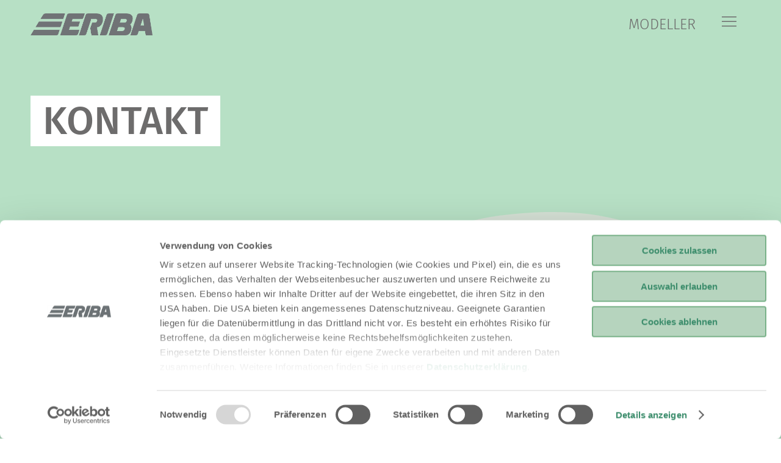

--- FILE ---
content_type: text/html; charset=UTF-8
request_url: https://www.eriba.com/dk/da/service/kontakt
body_size: 11515
content:


<!DOCTYPE html>
<html lang="da-DK" class="t-default--theme-green">
<head>

<script id="Cookiebot" src="https://consent.cookiebot.com/uc.js" data-cbid="ef103586-a46f-46b8-9ccd-715dc886b8db" type="text/javascript" async></script>


    <meta charset="UTF-8"/>
    <meta name="viewport" content="width=device-width, initial-scale=1.0"/>
    <meta http-equiv="X-UA-Compatible" content="ie=edge"/>

    
    
            <title>ERIBA Kontakt | Din sag er vigtig for os</title>
    <meta name="description" content="Har du spørgsmål til din ERIBA-campingvogn, brug for tekniske informationer eller et pressespørgsmål? Kontakt os!" />

    

    
        <link rel="apple-touch-icon" sizes="180x180" href="/static/img/brands/eriba/favicon/apple-touch-icon.png">
        <link rel="icon" type="image/png" sizes="32x32" href="/static/img/brands/eriba/favicon/favicon-32x32.png">
        <link rel="icon" type="image/png" sizes="16x16" href="/static/img/brands/eriba/favicon/favicon-16x16.png">
        <link rel="manifest" href="/static/img/brands/eriba/favicon/site.webmanifest">
        <meta name="theme-color" content="#ffffff">

    
            <link rel="stylesheet" href="/bundles/whitelabelsolutionfrontend/dist/eriba/eriba/core.5f88d796.css">
        
    
    
    <meta property="og:url" content="https://www.eriba.com/dk/da/service/kontakt"/>
<meta property="og:type" content="article"/>
<meta property="og:title" content="SPØRGSMÅL TIL DIN CAMPINGVOGN ELLER ØNSKEMODEL?"/>
<meta property="og:description" content="Har du spørgsmål til din ERIBA-campingvogn, brug for tekniske informationer eller et pressespørgsmål? Kontakt os!"/>
            

<link rel='alternate' href='https://www.eriba.com/de/de/service/kontakt' hreflang='de-de' /> 
<link rel='alternate' href='https://www.eriba.com/de/en/service/contact' hreflang='en-de' /> 
<link rel='alternate' href='https://www.eriba.com/gb/en/service/contact' hreflang='en-gb' /> 
<link rel='alternate' href='https://www.eriba.com/fr/fr/services/contact' hreflang='fr-fr' /> 
<link rel='alternate' href='https://www.eriba.com/nl/nl/service/contact' hreflang='nl-nl' /> 
<link rel='alternate' href='https://www.eriba.com/it/it/assistenza/contatti' hreflang='it-it' /> 
<link rel='alternate' href='https://www.eriba.com/dk/da/service/kontakt' hreflang='da-dk' /> 
<link rel='alternate' href='https://www.eriba.com/se/sv/service/kontakt' hreflang='sv-se' /> 
<link rel='alternate' href='https://www.eriba.com/ch/de/service/kontakt' hreflang='de-ch' /> 
<link rel='alternate' href='https://www.eriba.com/de/en/service/contact' hreflang='x-default' /> 

        <link rel='canonical' href='https://www.eriba.com/dk/da/service/kontakt' />
    
    <style type="text/css">
        #pc-cookie-notice {
            display: none;
        }
    </style>

    

<!-- Google Tag Manager -->
<script>(function(w,d,s,l,i){w[l]=w[l]||[];w[l].push({'gtm.start':
new Date().getTime(),event:'gtm.js'});var f=d.getElementsByTagName(s)[0],
j=d.createElement(s),dl=l!='dataLayer'?'&l='+l:'';j.async=true;j.src=
'https://www.googletagmanager.com/gtm.js?id='+i+dl;f.parentNode.insertBefore(j,f);
})(window,document,'script','dataLayer','GTM-549H263');</script>
<!-- End Google Tag Manager -->
<script>
    
            var _ptg = _ptg || {};
    _ptg.options = _ptg.options || {};

    
            
    </script>


    <script src="/static/js/pimcore/targeting.min.js" async></script></head>
<body class="t-default t-default--theme-green t-default--variant-familyshot        t-default--theme-green t-default--variant-familyshot"
      data-mc-tags="">





                            												
<header
	class="o-header" data-controller="Header">
		<nav class="o-header__nav uk-container " uk-navbar="mode: click; dropbar: true;">
		<div class="uk-navbar-left">
							<a class="uk-navbar-item uk-logo uk-padding-remove" href="/dk/da" target="_self"  aria-label=&quot;dk &quot;>
					<img class="o-header__logoImg" src="/eriba/weight-notes/logos/eriba_logo_grau.png">
				</a>
					</div>
		<div class="uk-navbar-right js-nav-overlay">
			<ul class="o-header__navigation" data-ref="navigation" uk-nav>
				<li class="o-header__navitem o-header__modelNavItem">
          					<a href="/dk/da/modeller/modeloversigt"  class="o-header__navbutton o-header__modelLink">MODELLER</a>
				</li>
								<li class="o-header__navitem">
					<button class="o-header__navbutton o-header__mainnavtoggle" data-ref="mainNavToggle" aria-label="Menu" uk-icon="menu"></button>
				</li>
			</ul>
		</div>
	</nav>

<div class="o-header__offCanvas" data-ref="offCanvas">
	<div class="o-header__offCanvasBack" aria-hidden="true" data-ref="offCanvasBack"></div>
	<div class="o-header__offCanvasFlyout">
		<div class="o-header__offCanvasBody">
			<ul class="o-header__mainNav uk-nav-parent-icon uk-container" uk-nav>
									<li class="uk-parent">
						<a href="/dk/da/brand/eriba-brandvaerdier" class="o-header__navlink o-header__navlink--parent">VERDEN</a>
													<ul class="uk-nav-sub">
																										<li>
										<a href="/dk/da/brand/eriba-brandvaerdier"  class="o-header__navlink">ERIBA mærkeværdier</a>
									</li>
																										<li>
										<a href="/dk/da/brand/eriba-tidslinje"  class="o-header__navlink">ERIBA kronik</a>
									</li>
																										<li>
										<a href="/dk/da/brand/eriba-original-parts"  class="o-header__navlink">ERIBA Original Parts</a>
									</li>
																										<li>
										<a href="/dk/da/brand/eriba-connect-app"  class="o-header__navlink">ERIBA Connect App</a>
									</li>
															</ul>
											</li>
									<li class="uk-parent">
						<a href="/dk/da/modeller/modeloversigt" class="o-header__navlink o-header__navlink--parent">MODELLER</a>
													<ul class="uk-nav-sub">
																										<li>
										<a href="/dk/da/modeller/modeloversigt"  class="o-header__navlink">Alle modeller</a>
									</li>
																										<li>
										<a href="/dk/da/modeller/campingvogne"  class="o-header__navlink">Campingvogne</a>
									</li>
																										<li>
										<a href="/dk/da/modeller/campervans"  class="o-header__navlink">Campervans</a>
									</li>
															</ul>
											</li>
									<li class="uk-parent">
						<a href="/dk/da/modeller/modeloversigt" class="o-header__navlink o-header__navlink--parent">KONFIGURATOR</a>
													<ul class="uk-nav-sub">
																										<li>
										<a href="/dk/da/konfigurator/touring"  class="o-header__navlink">Touring</a>
									</li>
																										<li>
										<a href="/dk/da/konfigurator/feeling"  class="o-header__navlink">Feeling</a>
									</li>
																										<li>
										<a href="/dk/da/konfigurator/novaline"  class="o-header__navlink">Novaline</a>
									</li>
																										<li>
										<a href="/dk/da/konfigurator/eriba-car"  class="o-header__navlink">Car</a>
									</li>
															</ul>
											</li>
									<li class="uk-parent">
						<a href="/dk/da/service/findforhandler" class="o-header__navlink o-header__navlink--parent">SERVICE OG KØB</a>
													<ul class="uk-nav-sub">
																										<li>
										<a href="/dk/da/service/faq"  class="o-header__navlink">Spørgsmål og FAQ</a>
									</li>
																										<li>
										<a href="/dk/da/service/kontakt" aria-current=&quot;true&quot; class="o-header__navlink">Kontakt</a>
									</li>
																										<li>
										<a href="/dk/da/service/findforhandler"  class="o-header__navlink">Søg forhandler</a>
									</li>
																										<li>
										<a href="/dk/da/landingpages/eriba-besichtigungstermin"  class="o-header__navlink">Eftersynstidspunkt</a>
									</li>
																										<li>
										<a href="/dk/da/service/katalog"  class="o-header__navlink">ERIBA kataloger</a>
									</li>
															</ul>
											</li>
													<li class="o-header__languageNav uk-parent">
						<a href="/dk/da/service/kontakt" class="o-header__navlink o-header__navlink--parent">
							<img class="o-header__navlink-flag" src="/bundles/whitelabelsolutionfrontend/dist/eriba/eriba/assets/static/flags/country_flag_DK.svg">
							<span class="o-header__navlink-label">Dansk | Danmark</span>
						</a>
						<ul class="uk-nav-sub">
																								<li>
										<a href="/de/de/service/kontakt" class="o-header__navlink">
											<img class="o-header__navlink-flag" src="/bundles/whitelabelsolutionfrontend/dist/eriba/eriba/assets/static/flags/country_flag_DE.svg">
											<span class="o-header__navlink-label">Deutsch | Deutschland</span>
										</a>
									</li>
																																<li>
										<a href="/de/en/service/contact" class="o-header__navlink">
											<img class="o-header__navlink-flag" src="/bundles/whitelabelsolutionfrontend/dist/eriba/eriba/assets/static/flags/country_flag_EN.svg">
											<span class="o-header__navlink-label">English | International</span>
										</a>
									</li>
																																<li>
										<a href="/gb/en/service/contact" class="o-header__navlink">
											<img class="o-header__navlink-flag" src="/bundles/whitelabelsolutionfrontend/dist/eriba/eriba/assets/static/flags/country_flag_GB.svg">
											<span class="o-header__navlink-label">English | United Kingdom</span>
										</a>
									</li>
																																<li>
										<a href="/fr/fr/services/contact" class="o-header__navlink">
											<img class="o-header__navlink-flag" src="/bundles/whitelabelsolutionfrontend/dist/eriba/eriba/assets/static/flags/country_flag_FR.svg">
											<span class="o-header__navlink-label">Français | France</span>
										</a>
									</li>
																																<li>
										<a href="/nl/nl/service/contact" class="o-header__navlink">
											<img class="o-header__navlink-flag" src="/bundles/whitelabelsolutionfrontend/dist/eriba/eriba/assets/static/flags/country_flag_NL.svg">
											<span class="o-header__navlink-label">Nederlands | Nederland</span>
										</a>
									</li>
																																<li>
										<a href="/it/it/assistenza/contatti" class="o-header__navlink">
											<img class="o-header__navlink-flag" src="/bundles/whitelabelsolutionfrontend/dist/eriba/eriba/assets/static/flags/country_flag_IT.svg">
											<span class="o-header__navlink-label">Italiano | Italia</span>
										</a>
									</li>
																																															<li>
										<a href="/se/sv/service/kontakt" class="o-header__navlink">
											<img class="o-header__navlink-flag" src="/bundles/whitelabelsolutionfrontend/dist/eriba/eriba/assets/static/flags/country_flag_SE.svg">
											<span class="o-header__navlink-label">Svenska | Sverige</span>
										</a>
									</li>
																																<li>
										<a href="/ch/de/service/kontakt" class="o-header__navlink">
											<img class="o-header__navlink-flag" src="/bundles/whitelabelsolutionfrontend/dist/eriba/eriba/assets/static/flags/country_flag_CH.svg">
											<span class="o-header__navlink-label">Deutsch | Schweiz</span>
										</a>
									</li>
																					</ul>
					</li>
							</ul>
			<div class="o-header__search">
				
    <form data-controller="SearchForm" action="/dk/da/sog">
        <div class="m-searchform o-header__searchform">
            <input data-ref="input" class="m-searchform__input" type="search" value="" name="q" placeholder=""/>
            <button class="m-searchform__submit uk-button uk-button-primary" type="submit"><span class="m-searchform__icon-wrapper" uk-icon="search"></span></button>
        </div>
    </form>

			</div>
			
	<div class="m-socialmedia o-header__socialMedia">
		
					<ul class="m-socialmedia__linkList">
									<li class="m-socialmedia__linkItem">
						<a href="https://www.instagram.com/eriba_original/"
							class="m-socialmedia__link"
							title="Instagram"
							    
        
        
      target="_blank"
    
      rel="noopener nofollow"
  

							uk-icon="icon: instagram; ratio: 1.2">

						</a>
					</li>
									<li class="m-socialmedia__linkItem">
						<a href="https://www.facebook.com/ERIBA-Danmark-110905177892744"
							class="m-socialmedia__link"
							title="Facebook"
							    
        
        
      target="_blank"
    
      rel="noopener nofollow"
  

							uk-icon="icon: facebook; ratio: 1.2">

						</a>
					</li>
									<li class="m-socialmedia__linkItem">
						<a href="https://www.youtube.com/hymer"
							class="m-socialmedia__link"
							title="Youtube"
							    
        
        
      target="_blank"
    
      rel="noopener nofollow"
  

							uk-icon="icon: youtube; ratio: 1.2">

						</a>
					</li>
							</ul>
			</div>

		</div>
	</div>
</div></header>
        

        
                                    
        
        
        
            	
	<div class="b-stage  ">
				<div class="b-stage__content-wrapper uk-container">
			<div class="b-stage__content">
								<div class="b-stage__heading_div">
					<h1 class="b-stage__heading">
						<span class="b-stage__headline b-stage__heading-inner">
							<span class="b-stage__heading-inner-text">
								Kontakt
							</span>
						</span>
											</h1>
				</div>
							</div>
			<div class="b-stage__image-wrapper">
							</div>
		</div>
	</div>
    
        
        
                    



            
    
        
                    
    
<div class="b-brick b-brick--color-muted b-promotionbox b-promotionbox--illustration uk-section uk-section-muted   " data-tr-name="Promotionbox" data-tr-index="0">
	<div class="b-brick__background">
					
<div class="a-svgator " data-controller="Svgator" aria-hidden="true">
	<img class="a-svgator__illustration b-promotionbox__illustration uk-preserve" src="/bundles/whitelabelsolutionfrontend/dist/eriba/eriba/assets/static/illustrations/promotionbox-familyshot.svg"
		data-ref="illustration" uk-svg>
</div>			</div>

	<div class="uk-container">
				

<div class="m-promotionbox m-promotionbox--centered m-promotionbox--illustration ">
	<div class="m-promotionbox__wrapper">
							
  <h4 class="a-headline uk-h4  m-promotionbox__headline">
    Har du spørgsmål til din ønskemodel eller din ERIBA-campingvogn?
  </h4>
		
					<div class="m-promotionbox__copy">Du finder muligvis det passende svar herpå i vores hyppige stillede spørgsmål (FAQ).</div>
		
		<div class="m-promotionbox__footer">
							


	

			
		
	
	<a 
	class="a-button a-button--secondary a-button--link a-button--icon-left    m-promotionbox__button" 
	 href="/dk/da/service/faq"     
  
  
      target="_self"
    
  
  
	 
	title="Til FAQs" 
	 data-tr-name="Promotionbox" data-tr-index="0" 
	 
	data-form-role= ""
	data-controller="Button"
	>
					<span class="a-button__text">
				Til FAQs
			</span>
		
				<span class="a-button__icon-wrapper" uk-icon=""></span>
			</a>

			
					</div>
					<div class="m-promotionbox__animated-image-wrapper">
				
<div class="a-svgator " data-controller="Svgator" aria-hidden="true">
	<img class="a-svgator__illustration b-promotionbox-foreground__illustration uk-preserve" src="/bundles/whitelabelsolutionfrontend/dist/eriba/eriba/assets/static/illustrations/promotionbox-foreground-familyshot.svg"
		data-ref="illustration" uk-svg>
</div>			</div>
			</div>
</div>
	
	</div></div>

        
        
            
    



            
    
        
                    
    
<div class="b-brick b-brick--color-default b-tabs  uk-section uk-section-default   " data-tr-name="Tabs" data-tr-index="1">
	<div class="b-brick__background">
			</div>

	<div class="uk-container">
			
			
		
					<div class="o-accordion o-accordion--tabs " data-controller="Accordion" data-multipleopen="" data-usetabs="true">
			<div class="o-accordion__tabsoverflow">
			<div class="o-accordion__tabs" role="tablist">
													<button class="o-accordion__tab" aria-selected="" role="tab" data-index="0">
						Generel forespørgsel
					</button>
														<button class="o-accordion__tab" aria-selected="" role="tab" data-index="1">
						Spørgsmål vedr. Service
					</button>
														<button class="o-accordion__tab" aria-selected="" role="tab" data-index="2">
						Presseforespørgsel
					</button>
												</div>
		</div>
		<ul class="o-accordion__items">
					<li class="o-accordion__item " >
				<button class="o-accordion__header" data-index="0">
											<h3 class="o-accordion__title">
							Generel forespørgsel
						</h3>
						<span class="o-accordion__arrow" uk-icon="icon: chevron-down"></span>
									</button>
				<div class="o-accordion__content">
					<div class="o-accordion__innercontent">
																																					


<div class="b-brick b-brick--color-default b-copy  uk-section uk-section-default  uk-section-overlap " >
	<div class="b-brick__background">
			</div>

	<div class="uk-container">
				<div class="b-copy  ">
							
			
		
			<div class="m-heading b-copy__heading uk-margin-bottom ">
										
												
  <h2 class="a-headline uk-h5  m-heading__headline">
    <strong>Generel forespørgsel</strong>
  </h2>
							
												</div>
											

<div class="o-dualgrid uk-child-width-1-2@s uk-child-width-expand@s  uk-grid-match  "
	uk-grid="">
		


	<div class="test uk-width-2-3@s  visible-s
		">
								
	<div class="m-richtext   ">
		<div class="o-gridcontainer__col-left">
<div class="c-brick m-richtext">
<p>Din <a href="/dk/da/service/findforhandler">lokale forhandler</a> er det første kontaktpunkt for salgsrådgivning og spørgsmål vedrørende bestillingsprocessen.</p>

<p>Hvis du allerede er i kontakt med din <a href="/dk/da/service/findforhandler">lokale forhandler</a> og har et spørgsmål vedr. processen, vil vores team med glæde hjælpe dig.</p>
</div>
</div>

	</div>

						</div>




		<div class="    uk-flex-last@s
		 visible-s ">
															</div>
</div>


					</div>
	
	</div></div>
																																				

<div class="b-brick b-brick--color-default b-customizable-form  uk-section uk-section-default  uk-section-overlap " data-tr-name="CustomizableForm Brick" data-tr-index="1-0-1">
	<div class="b-brick__background">
			</div>

	<div class="uk-container">
				<form class="o-customizable-form  " action="/DK/da_DK/wls/form/customizable/submit" method="POST"
  data-controller="CustomizableForm" data-inline-validation="true"
  data-success-url="/dk/da/service/kontakt/kontaktbekraeftelse"
        data-success-url-target-blank="false"
  data-layout="flat" data-ref="customizableForm" novalidate>

    

  
                                        <input type="hidden" name="customizable_form[hidden][hiddenFields][country]" value="DK">
                      <input type="hidden" name="customizable_form[hidden][hiddenFields][brandId]" value="330">
                      <input type="hidden" name="customizable_form[hidden][hiddenFields][brandKey]" value="eriba">
                      <input type="hidden" name="customizable_form[hidden][hiddenFields][siteId]" value="9">
                      <input type="hidden" name="customizable_form[hidden][hiddenFields][language]" value="da">
                      <input type="hidden" name="customizable_form[hidden][hiddenFields][locale]" value="da_DK">
                      <input type="hidden" name="customizable_form[hidden][hiddenFields][sourceUrl]" value="https://www.eriba.com/dk/da/service/kontakt">
                      <input type="hidden" name="customizable_form[hidden][hiddenFields][utmSource]" value="">
                      <input type="hidden" name="customizable_form[hidden][hiddenFields][utmMedium]" value="">
                      <input type="hidden" name="customizable_form[hidden][hiddenFields][utmCampaign]" value="">
                      <input type="hidden" name="customizable_form[hidden][hiddenFields][utmTerm]" value="">
                      <input type="hidden" name="customizable_form[hidden][hiddenFields][utmContent]" value="">
                      <input type="hidden" name="customizable_form[hidden][hiddenFields][isABTestingActive]" value="">
                      <input type="hidden" name="customizable_form[hidden][hiddenFields][aBTestingVariant]" value="">
                      <input type="hidden" name="customizable_form[hidden][hiddenFields][successPageId]" value="18097">
                      <input type="hidden" name="customizable_form[hidden][hiddenFields][leadSource]" value="service">
                      <input type="hidden" name="customizable_form[hidden][hiddenFields][caseType]" value="type_service">
                      <input type="hidden" name="customizable_form[hidden][hiddenFields][documentId]" value="18078">
                      <input type="hidden" name="customizable_form[hidden][hiddenFields][areablockId]" value="areablock:12.contentblock:1.tabContent:3">
                            
        
        
                  

                      
            <div data-ref="groups[]" data-legend="" data-index="0" class="o-customizable-form__group  o-customizable-form__group--flat " >
                            <legend class="uk-child-width-1-1@m o-customizable-form__legend"></legend>              <div role="group" aria-label="" class="o-customizable-form__fieldgroup uk-grid-small uk-child-width-1-1 uk-child-width-1-2@m " uk-grid>
                                                          
  <div class="o-customizable-form__item   ">
                




    <div class="a-input  " data-controller="Input"
        data-required="true">
        <label>
                            
            

            <input class="a-input__field uk-input" data-ref="input" type="email" name="customizable_form[contents_0][contents_0]"
                data-form-role="" value=""
                placeholder="E-mail*"                 required                                                 autocomplete="email"                pattern="^[a-zA-Z0-9.!#$%&amp;&#039;*+\/=?^_`\{\|\}~\-]+@[a-zA-Z0-9\-]+(?:.[a-zA-Z0-9\-]+)*$"                                 />

                

            <div class="a-input__error uk-text-danger uk-invisible" data-ref="error" data-error="Dette felt er obligatorisk." data-errors='{&quot;minlength&quot;:&quot;The minimum length is  characters.&quot;,&quot;maxlength&quot;:&quot;The maximum length is  characters.&quot;,&quot;required&quot;:&quot;Dette felt er obligatorisk&quot;,&quot;pattern&quot;:&quot;\u00a0Indtast en gyldig e-mail.&quot;}'>
					  Dette felt er obligatorisk.
				    </div>

        </label>
    </div>


  
      </div>

                                        
  <div class="o-customizable-form__item   ">
                


<div class="a-select  " data-required="true"
	data-controller="Select" >
	<label class="uk-display-block">
		
		<select data-ref="select" name="customizable_form[contents_0][contents_1]"
			class="a-select__field uk-select "
			 required 									>
						<option value=""
                              >
          Vælg venligst tiltaleform*
      </option>
						<option value="001"
                              >
          Hr.
      </option>
						<option value="002"
                              >
          Fru
      </option>
						<option value="none"
                              >
          Ønsker ikke at svare
      </option>
					</select>
	</label>
 <div class="a-select__error uk-text-danger uk-invisible" data-ref="error" data-error="Dette felt er obligatorisk" data-errors='{&quot;required&quot;:&quot;Dette felt er obligatorisk&quot;}'>
		Dette felt er obligatorisk
	</div>
</div>
  
      </div>

                                        
  <div class="o-customizable-form__item   ">
                




    <div class="a-input  " data-controller="Input"
        data-required="true">
        <label>
                            
            

            <input class="a-input__field uk-input" data-ref="input" type="text" name="customizable_form[contents_0][contents_2]"
                data-form-role="" value=""
                placeholder="Fornavn*"                 required                                                 autocomplete="given-name"                                                 />

                

            <div class="a-input__error uk-text-danger uk-invisible" data-ref="error" data-error="Dette felt er obligatorisk." data-errors='{&quot;minlength&quot;:&quot;The minimum length is  characters.&quot;,&quot;maxlength&quot;:&quot;The maximum length is  characters.&quot;,&quot;required&quot;:&quot;Dette felt er obligatorisk&quot;}'>
					  Dette felt er obligatorisk.
				    </div>

        </label>
    </div>


  
      </div>

                                        
  <div class="o-customizable-form__item   ">
                




    <div class="a-input  " data-controller="Input"
        data-required="true">
        <label>
                            
            

            <input class="a-input__field uk-input" data-ref="input" type="text" name="customizable_form[contents_0][contents_3]"
                data-form-role="" value=""
                placeholder="Efternavn*"                 required                                                 autocomplete="family-name"                                                 />

                

            <div class="a-input__error uk-text-danger uk-invisible" data-ref="error" data-error="Dette felt er obligatorisk." data-errors='{&quot;minlength&quot;:&quot;The minimum length is  characters.&quot;,&quot;maxlength&quot;:&quot;The maximum length is  characters.&quot;,&quot;required&quot;:&quot;Dette felt er obligatorisk&quot;}'>
					  Dette felt er obligatorisk.
				    </div>

        </label>
    </div>


  
      </div>

                                        
  <div class="o-customizable-form__item   ">
                


<div class="a-select  " data-required="true"
	data-controller="Select"  data-form-role=country >
	<label class="uk-display-block">
		
		<select data-ref="select" name="customizable_form[contents_0][contents_4]"
			class="a-select__field uk-select "
			 required 									>
						<option value=""
                              >
          Vælg venligst land*
      </option>
						<option value="BE"
                              >
          Belgien
      </option>
						<option value="BG"
                              >
          Bulgarien
      </option>
						<option value="CY"
                              >
          Cypern
      </option>
						<option value="DK"
                 selected               >
          Denmark
      </option>
						<option value="AE"
                              >
          De Forenede Arabiske Emirater
      </option>
						<option value="EE"
                              >
          Estland
      </option>
						<option value="FI"
                              >
          Finland
      </option>
						<option value="FR"
                              >
          Frankrig
      </option>
						<option value="GE"
                              >
          Georgien
      </option>
						<option value="GR"
                              >
          Grækenland
      </option>
						<option value="NL"
                              >
          Holland
      </option>
						<option value="IE"
                              >
          Irland
      </option>
						<option value="IS"
                              >
          Island
      </option>
						<option value="IL"
                              >
          Israel
      </option>
						<option value="IT"
                              >
          Italien
      </option>
						<option value="JP"
                              >
          Japan
      </option>
						<option value="KZ"
                              >
          Kasakhstan
      </option>
						<option value="CN"
                              >
          Kina
      </option>
						<option value="HR"
                              >
          Kroatien
      </option>
						<option value="LV"
                              >
          Letland
      </option>
						<option value="LT"
                              >
          Litauen
      </option>
						<option value="LU"
                              >
          Luxembourg
      </option>
						<option value="MT"
                              >
          Malta
      </option>
						<option value="MD"
                              >
          Moldova
      </option>
						<option value="NZ"
                              >
          New Zealand
      </option>
						<option value="NO"
                              >
          Norge
      </option>
						<option value="PL"
                              >
          Polen
      </option>
						<option value="PT"
                              >
          Portugal
      </option>
						<option value="RO"
                              >
          Rumænien
      </option>
						<option value="RU"
                              >
          Rusland
      </option>
						<option value="CH"
                              >
          Schweiz
      </option>
						<option value="RS"
                              >
          Serbien
      </option>
						<option value="SK"
                              >
          Slovakiet
      </option>
						<option value="SI"
                              >
          Slovenien
      </option>
						<option value="ES"
                              >
          Spanien
      </option>
						<option value="GB"
                              >
          Storbritannien
      </option>
						<option value="SE"
                              >
          Sverige
      </option>
						<option value="KR"
                              >
          Sydkorea
      </option>
						<option value="TW"
                              >
          Taiwan
      </option>
						<option value="CZ"
                              >
          Tjekkiet
      </option>
						<option value="TR"
                              >
          Tyrkiet
      </option>
						<option value="DE"
                              >
          Tyskland
      </option>
						<option value="HU"
                              >
          Ungarn
      </option>
						<option value="AT"
                              >
          Østrig
      </option>
					</select>
	</label>
 <div class="a-select__error uk-text-danger uk-invisible" data-ref="error" data-error="Dette felt er obligatorisk" data-errors='{&quot;required&quot;:&quot;Dette felt er obligatorisk&quot;}'>
		Dette felt er obligatorisk
	</div>
</div>
  
      </div>

                                        
  <div class="o-customizable-form__item o-customizable-form__item--twoItems  ">
                  <div class="o-customizable-form__item--sharedCol" style="width:30%" >
                


<div class="a-select  " data-required="false"
	data-controller="Select"  data-form-role=phonePrefix >
	<label class="uk-display-block">
		
		<select data-ref="select" name="customizable_form[contents_0][contents_5][contents_0]"
			class="a-select__field uk-select "
												>
						<option value=""
                              >
          Forvalg
      </option>
						<option value="BE"
                              >
          Belgien +32
      </option>
						<option value="BG"
                              >
          Bulgarien +359
      </option>
						<option value="CY"
                              >
          Cypern +357
      </option>
						<option value="DK"
                 selected               >
          Danmark +45
      </option>
						<option value="AE"
                              >
          De Forenede Arabiske Emirater +971
      </option>
						<option value="EE"
                              >
          Estland +372
      </option>
						<option value="FI"
                              >
          Finland +358
      </option>
						<option value="FR"
                              >
          Frankrig +33
      </option>
						<option value="GE"
                              >
          Georgien +995
      </option>
						<option value="GR"
                              >
          Grækenland +30
      </option>
						<option value="NL"
                              >
          Holland +31
      </option>
						<option value="IE"
                              >
          Irland +353
      </option>
						<option value="IS"
                              >
          Island +354
      </option>
						<option value="IL"
                              >
          Israel +972
      </option>
						<option value="IT"
                              >
          Italien +39
      </option>
						<option value="JP"
                              >
          Japan +81
      </option>
						<option value="KZ"
                              >
          Kasakhstan +7
      </option>
						<option value="CN"
                              >
          Kina +86
      </option>
						<option value="HR"
                              >
          Kroatien +385
      </option>
						<option value="LV"
                              >
          Letland +371
      </option>
						<option value="LT"
                              >
          Litauen +370
      </option>
						<option value="LU"
                              >
          Luxembourg +352
      </option>
						<option value="MT"
                              >
          Malta +356
      </option>
						<option value="MD"
                              >
          Moldova +373
      </option>
						<option value="NZ"
                              >
          New Zealand +64
      </option>
						<option value="NO"
                              >
          Norge +47
      </option>
						<option value="PL"
                              >
          Polen +48
      </option>
						<option value="PT"
                              >
          Portugal +351
      </option>
						<option value="RO"
                              >
          Rumænien +40
      </option>
						<option value="RU"
                              >
          Rusland +7
      </option>
						<option value="CH"
                              >
          Schweiz +41
      </option>
						<option value="RS"
                              >
          Serbien +381
      </option>
						<option value="SK"
                              >
          Slovakiet +421
      </option>
						<option value="SI"
                              >
          Slovenien +386
      </option>
						<option value="ES"
                              >
          Spanien +34
      </option>
						<option value="GB"
                              >
          Storbritannien +44
      </option>
						<option value="SE"
                              >
          Sverige +46
      </option>
						<option value="KR"
                              >
          Sydkorea +82
      </option>
						<option value="TW"
                              >
          Taiwan +886
      </option>
						<option value="CZ"
                              >
          Tjekkiet +420
      </option>
						<option value="TR"
                              >
          Tyrkiet +90
      </option>
						<option value="DE"
                              >
          Tyskland +49
      </option>
						<option value="HU"
                              >
          Ungarn +36
      </option>
						<option value="AT"
                              >
          Østrig +43
      </option>
					</select>
	</label>
 <div class="a-select__error uk-text-danger uk-invisible" data-ref="error" data-error="Dette felt er obligatorisk" data-errors='{&quot;required&quot;:&quot;Dette felt er obligatorisk&quot;}'>
		Dette felt er obligatorisk
	</div>
</div>
  
        </div>
              <div class="o-customizable-form__item--sharedCol" style="width:70%" >
                




    <div class="a-input  " data-controller="Input"
        data-required="false">
        <label>
                            
            

            <input class="a-input__field uk-input" data-ref="input" type="tel" name="customizable_form[contents_0][contents_5][contents_1]"
                data-form-role="phone" value=""
                placeholder="Tlf."                                                                  autocomplete="tel-local"                pattern="[\- 0-9\(\)]{3,}$"                                 />

                

            <div class="a-input__error uk-text-danger uk-invisible" data-ref="error" data-error="Dette felt er obligatorisk." data-errors='{&quot;minlength&quot;:&quot;The minimum length is  characters.&quot;,&quot;maxlength&quot;:&quot;The maximum length is  characters.&quot;,&quot;required&quot;:&quot;Dette felt er obligatorisk&quot;,&quot;pattern&quot;:&quot;Indtast et gyldigt telefonnummer.&quot;}'>
					  Dette felt er obligatorisk.
				    </div>

        </label>
    </div>


  
        </div>
            </div>

                                        
  <div class="o-customizable-form__item   ">
                




    <div class="a-input  " data-controller="Input"
        data-required="false">
        <label>
                            
            

            <input class="a-input__field uk-input" data-ref="input" type="text" name="customizable_form[contents_0][contents_6]"
                data-form-role="" value=""
                placeholder="Vej"                                                                  autocomplete="street-address"                                                 />

                

            <div class="a-input__error uk-text-danger uk-invisible" data-ref="error" data-error="Dette felt er obligatorisk." data-errors='{&quot;minlength&quot;:&quot;The minimum length is  characters.&quot;,&quot;maxlength&quot;:&quot;The maximum length is  characters.&quot;,&quot;required&quot;:&quot;Dette felt er obligatorisk&quot;}'>
					  Dette felt er obligatorisk.
				    </div>

        </label>
    </div>


  
      </div>

                                        
  <div class="o-customizable-form__item o-customizable-form__item--twoItems  ">
                  <div class="o-customizable-form__item--sharedCol" style="width:30%" >
                




    <div class="a-input  " data-controller="Input"
        data-required="false">
        <label>
                            
            

            <input class="a-input__field uk-input" data-ref="input" type="text" name="customizable_form[contents_0][contents_7][contents_0]"
                data-form-role="postCode" value=""
                placeholder="Postnummer"                                                                  autocomplete="postal-code"                                data-dynamic-pattern-url="/wls/form/helper/postal-code/pattern"                 />

                

            <div class="a-input__error uk-text-danger uk-invisible" data-ref="error" data-error="Dette felt er obligatorisk." data-errors='{&quot;minlength&quot;:&quot;The minimum length is  characters.&quot;,&quot;maxlength&quot;:&quot;The maximum length is  characters.&quot;,&quot;required&quot;:&quot;Dette felt er obligatorisk&quot;,&quot;pattern&quot;:&quot;Indtast et gyldigt postnummer.&quot;}'>
					  Dette felt er obligatorisk.
				    </div>

        </label>
    </div>


  
        </div>
              <div class="o-customizable-form__item--sharedCol" style="width:70%" >
                




    <div class="a-input  " data-controller="Input"
        data-required="false">
        <label>
                            
            

            <input class="a-input__field uk-input" data-ref="input" type="text" name="customizable_form[contents_0][contents_7][contents_1]"
                data-form-role="" value=""
                placeholder="By"                                                                  autocomplete="address-level2"                                                 />

                

            <div class="a-input__error uk-text-danger uk-invisible" data-ref="error" data-error="Dette felt er obligatorisk." data-errors='{&quot;minlength&quot;:&quot;The minimum length is  characters.&quot;,&quot;maxlength&quot;:&quot;The maximum length is  characters.&quot;,&quot;required&quot;:&quot;Dette felt er obligatorisk&quot;}'>
					  Dette felt er obligatorisk.
				    </div>

        </label>
    </div>


  
        </div>
            </div>

                                </div>
            </div>
          
          
          
                  

                      
            <div data-ref="groups[]" data-legend="" data-index="1" class="o-customizable-form__group  o-customizable-form__group--flat " >
                            <legend class="uk-child-width-1-1@m o-customizable-form__legend"></legend>              <div role="group" aria-label="" class="o-customizable-form__fieldgroup uk-grid-small uk-child-width-1-1 " uk-grid>
                                                          
  <div class="o-customizable-form__item   ">
                

	<div
	   class="a-textarea "
	   data-controller="Textarea"
	   data-required="true"
	   	 >
		<label>
			
			<textarea
				data-ref="input"
				name="customizable_form[contents_1][contents_0]"
				placeholder="Hvad er dit problem? Hvordan kan vi hjælpe dig?*"																required				class="a-textarea__field uk-textarea uk-height-small"
			></textarea>


			<div class="a-textarea__error uk-text-danger uk-invisible" data-ref="error" data-error="Dette felt er obligatorisk." data-errors='[]'>
				&amp;nbsp;
			</div>

		</label>
	</div>

  
      </div>

                                        
  <div class="o-customizable-form__item   ">
                

	
	<div 
	   class="a-checkbox " 
	   data-controller="Checkbox" data-required="true" 
	    
	>
		<label class="uk-display-block">
										<input class="a-checkbox__field uk-checkbox" data-ref="input"    data-form-role="" type="checkbox" name="customizable_form[contents_1][contents_1]" required  >
										<span class="uk-form-label ">Jeg giver tilladelse til, at Hymer GmbH &amp; Co. KG må behandle mine oplysninger til formålet med at behandle min kontaktforspørgsel. Der vil ikke finde nogen videregivelse af mine oplysninger til tredjeparter sted, og det er heller ikke planlagt. Denne tilladelse kan til enhver tid tilbagekaldes ved at sende en e-mail til <a href="mailto:datenschutz@hymer.com">datenschutz@hymer.com</a>. Yderligere detaljer om behandlingen af dine personoplysninger og oplysninger om dine rettigheder som registreret person findes i vores <a href="/dk/da/gdpr">privatlivspolitik</a>.</span>
					</label>

					<div class="a-checkbox__error uk-text-danger uk-invisible" data-ref="error" data-error="wls.form.optin-field.error" data-errors='{&quot;required&quot;:&quot;Dette felt er obligatorisk&quot;}'>
				wls.form.optin-field.error
			</div>
			</div>
  
      </div>

                                        
  <div class="o-customizable-form__item   ">
                      


	

						
		
	
	<button 
	class="a-button a-button--primary a-button--button a-button--icon-left    o-customizable-form__submit" 
	 
	 type="submit"  
	 
	  
	 
	data-form-role= ""
	data-controller="Button"
	>
					<span class="a-button__text">
				Send
			</span>
		
				<span class="a-button__icon-wrapper" uk-icon=""></span>
			</button>

      
      </div>

                                </div>
            </div>
          
          
          
        
                  <span class="uk-text-danger uk-hidden" data-ref="errordefault">
            An error has occurred
          </span>
                  <span class="uk-text-danger uk-hidden" data-ref="error400">
            An unknown server error has occurred 
          </span>
                  <span class="uk-text-danger uk-hidden" data-ref="error500">
            A server error has occurred. Please try again later
          </span>
        
                              <input type="hidden" name="customizable_form[recaptcha][recaptchaV3SiteKey]"
              value="6LfMg9oaAAAAAKnL0F5ZjbG93WSd0zjAbnkj_Anl" data-ref="recaptcha">
            <input type="hidden" name="customizable_form[recaptcha][recaptchaV3Action]"
              value="wls_generic_form">
            <input type="hidden" name="customizable_form[recaptcha][recaptchaV3Token]">
            <p class="o-customizable-form__notice">* Obligatoriske felter<br /> <br /> Denne side er beskyttet af reCAPTCHA og Googles <a href="http://policies.google.com/privacy">Privatlivspolitik</a> og <a href="http://policies.google.com/terms">Servicevilkår</a> gælder.</p>
                  
      

  <div class="a-spinner   a-spinner__fullscreen  custom-bg " data-ref="formLoadingSpinner" data-ref-scope="CustomizableForm"
     style="--custom-bg-color: #fff8;"  hidden>

          <div class="a-spinner__icon" uk-spinner=" ratio: 3"
        >
      </div>
              <div class="a-spinner__overlay">
          <p class="a-spinner__text   "></p>
        </div>
            </div>

</form>
	
	</div></div>
																	</div>
				</div>
			</li>
					<li class="o-accordion__item " >
				<button class="o-accordion__header" data-index="1">
											<h3 class="o-accordion__title">
							Spørgsmål vedr. Service
						</h3>
						<span class="o-accordion__arrow" uk-icon="icon: chevron-down"></span>
									</button>
				<div class="o-accordion__content">
					<div class="o-accordion__innercontent">
																																					


<div class="b-brick b-brick--color-default b-copy  uk-section uk-section-default  uk-section-overlap " >
	<div class="b-brick__background">
			</div>

	<div class="uk-container">
				<div class="b-copy  ">
							
			
		
			<div class="m-heading b-copy__heading uk-margin-bottom ">
										
												
  <h2 class="a-headline uk-h5  m-heading__headline">
    <strong>Spørgsmål vedr. Service</strong>
  </h2>
							
												</div>
											

<div class="o-dualgrid uk-child-width-1-2@s uk-child-width-expand@s  uk-grid-match  "
	uk-grid="">
		


	<div class="test uk-width-2-3@s  visible-s
		">
								
	<div class="m-richtext   ">
		<div class="o-gridcontainer__col-left">
<div class="c-brick m-richtext">
<p>Din <a href="/dk/da/service/findforhandler">lokale forhandler</a> eller servicepartner er det første kontaktpunkt for alle klager, reparationer og tekniske problemer i forbindelse med dit køretøj. Din <a href="/dk/da/service/findforhandler">lokale forhandler</a> eller servicepartner hjælper også gerne med eftermontering og indkøb af reservedele.</p>

<p>Hvis du allerede er i kontakt med din <a href="/dk/da/service/findforhandler">loakle forhandler</a>, eller hvis du har en anden forespørgsel, vil vores serviceteam med glæde hjælpe dig!</p>

<p>Du kan nemt nå vores serviceteam ved at bruge kontaktformularen nedenfor.</p>
</div>
</div>

	</div>

						</div>




		<div class="    uk-flex-last@s
		 visible-s ">
															</div>
</div>


					</div>
	
	</div></div>
																																				

<div class="b-brick b-brick--color-default b-customizable-form  uk-section uk-section-default  uk-section-overlap " data-tr-name="CustomizableForm Brick" data-tr-index="1-1-1">
	<div class="b-brick__background">
			</div>

	<div class="uk-container">
				<form class="o-customizable-form  " action="/DK/da_DK/wls/form/customizable/submit" method="POST"
  data-controller="CustomizableForm" data-inline-validation="true"
  data-success-url="/dk/da/service/kontakt/kontaktbekraeftelse"
        data-success-url-target-blank="false"
  data-layout="flat" data-ref="customizableForm" novalidate>

    

  
                                        <input type="hidden" name="customizable_form[hidden][hiddenFields][country]" value="DK">
                      <input type="hidden" name="customizable_form[hidden][hiddenFields][brandId]" value="330">
                      <input type="hidden" name="customizable_form[hidden][hiddenFields][brandKey]" value="eriba">
                      <input type="hidden" name="customizable_form[hidden][hiddenFields][siteId]" value="9">
                      <input type="hidden" name="customizable_form[hidden][hiddenFields][language]" value="da">
                      <input type="hidden" name="customizable_form[hidden][hiddenFields][locale]" value="da_DK">
                      <input type="hidden" name="customizable_form[hidden][hiddenFields][sourceUrl]" value="https://www.eriba.com/dk/da/service/kontakt">
                      <input type="hidden" name="customizable_form[hidden][hiddenFields][utmSource]" value="">
                      <input type="hidden" name="customizable_form[hidden][hiddenFields][utmMedium]" value="">
                      <input type="hidden" name="customizable_form[hidden][hiddenFields][utmCampaign]" value="">
                      <input type="hidden" name="customizable_form[hidden][hiddenFields][utmTerm]" value="">
                      <input type="hidden" name="customizable_form[hidden][hiddenFields][utmContent]" value="">
                      <input type="hidden" name="customizable_form[hidden][hiddenFields][isABTestingActive]" value="">
                      <input type="hidden" name="customizable_form[hidden][hiddenFields][aBTestingVariant]" value="">
                      <input type="hidden" name="customizable_form[hidden][hiddenFields][successPageId]" value="18097">
                      <input type="hidden" name="customizable_form[hidden][hiddenFields][leadSource]" value="service">
                      <input type="hidden" name="customizable_form[hidden][hiddenFields][caseType]" value="type_technical_request">
                      <input type="hidden" name="customizable_form[hidden][hiddenFields][documentId]" value="18078">
                      <input type="hidden" name="customizable_form[hidden][hiddenFields][areablockId]" value="areablock:12.contentblock:2.tabContent:5">
                            
        
        
                  

                      
            <div data-ref="groups[]" data-legend="" data-index="0" class="o-customizable-form__group  o-customizable-form__group--flat " >
                            <legend class="uk-child-width-1-1@m o-customizable-form__legend"></legend>              <div role="group" aria-label="" class="o-customizable-form__fieldgroup uk-grid-small uk-child-width-1-1 uk-child-width-1-2@m " uk-grid>
                                                          
  <div class="o-customizable-form__item   ">
                




    <div class="a-input  " data-controller="Input"
        data-required="true">
        <label>
                    
                    <div class="uk-flex uk-flex-middle">
        <div class="uk-form-label">E-mail</div>

            </div>


                    
            

            <input class="a-input__field uk-input" data-ref="input" type="email" name="customizable_form[contents_0][contents_0]"
                data-form-role="" value=""
                                required                                                 autocomplete="email"                pattern="^[a-zA-Z0-9.!#$%&amp;&#039;*+\/=?^_`\{\|\}~\-]+@[a-zA-Z0-9\-]+(?:.[a-zA-Z0-9\-]+)*$"                                 />

                

            <div class="a-input__error uk-text-danger uk-invisible" data-ref="error" data-error="Dette felt er obligatorisk." data-errors='{&quot;minlength&quot;:&quot;The minimum length is  characters.&quot;,&quot;maxlength&quot;:&quot;The maximum length is  characters.&quot;,&quot;required&quot;:&quot;Dette felt er obligatorisk&quot;,&quot;pattern&quot;:&quot;\u00a0Indtast en gyldig e-mail.&quot;}'>
					  Dette felt er obligatorisk.
				    </div>

        </label>
    </div>


  
      </div>

                                        
  <div class="o-customizable-form__item   ">
                


<div class="a-select  " data-required="true"
	data-controller="Select" >
	<label class="uk-display-block">
						    <div class="uk-flex uk-flex-middle">
        <div class="uk-form-label">Vælg venligst tiltaleform</div>

            </div>

		
		<select data-ref="select" name="customizable_form[contents_0][contents_1]"
			class="a-select__field uk-select "
			 required 									>
						<option value="001"
                              >
          Hr.
      </option>
						<option value="002"
                              >
          Fru
      </option>
						<option value="none"
                              >
          Ønsker ikke at svare
      </option>
					</select>
	</label>
 <div class="a-select__error uk-text-danger uk-invisible" data-ref="error" data-error="Dette felt er obligatorisk" data-errors='{&quot;required&quot;:&quot;Dette felt er obligatorisk&quot;}'>
		Dette felt er obligatorisk
	</div>
</div>
  
      </div>

                                        
  <div class="o-customizable-form__item   ">
                




    <div class="a-input  " data-controller="Input"
        data-required="true">
        <label>
                    
                    <div class="uk-flex uk-flex-middle">
        <div class="uk-form-label">Fornavn</div>

            </div>


                    
            

            <input class="a-input__field uk-input" data-ref="input" type="text" name="customizable_form[contents_0][contents_2]"
                data-form-role="" value=""
                                required                                                 autocomplete="given-name"                                                 />

                

            <div class="a-input__error uk-text-danger uk-invisible" data-ref="error" data-error="Dette felt er obligatorisk." data-errors='{&quot;minlength&quot;:&quot;The minimum length is  characters.&quot;,&quot;maxlength&quot;:&quot;The maximum length is  characters.&quot;,&quot;required&quot;:&quot;Dette felt er obligatorisk&quot;}'>
					  Dette felt er obligatorisk.
				    </div>

        </label>
    </div>


  
      </div>

                                        
  <div class="o-customizable-form__item   ">
                




    <div class="a-input  " data-controller="Input"
        data-required="true">
        <label>
                    
                    <div class="uk-flex uk-flex-middle">
        <div class="uk-form-label">Efternavn</div>

            </div>


                    
            

            <input class="a-input__field uk-input" data-ref="input" type="text" name="customizable_form[contents_0][contents_3]"
                data-form-role="" value=""
                                required                                                 autocomplete="family-name"                                                 />

                

            <div class="a-input__error uk-text-danger uk-invisible" data-ref="error" data-error="Dette felt er obligatorisk." data-errors='{&quot;minlength&quot;:&quot;The minimum length is  characters.&quot;,&quot;maxlength&quot;:&quot;The maximum length is  characters.&quot;,&quot;required&quot;:&quot;Dette felt er obligatorisk&quot;}'>
					  Dette felt er obligatorisk.
				    </div>

        </label>
    </div>


  
      </div>

                                        
  <div class="o-customizable-form__item   ">
                


<div class="a-select  " data-required="true"
	data-controller="Select"  data-form-role=country >
	<label class="uk-display-block">
						    <div class="uk-flex uk-flex-middle">
        <div class="uk-form-label">Country</div>

            </div>

		
		<select data-ref="select" name="customizable_form[contents_0][contents_4]"
			class="a-select__field uk-select "
			 required 									>
						<option value=""
                              >
          Vælg venligst land*
      </option>
						<option value="BE"
                              >
          Belgien
      </option>
						<option value="BG"
                              >
          Bulgarien
      </option>
						<option value="CY"
                              >
          Cypern
      </option>
						<option value="DK"
                 selected               >
          Denmark
      </option>
						<option value="AE"
                              >
          De Forenede Arabiske Emirater
      </option>
						<option value="EE"
                              >
          Estland
      </option>
						<option value="FI"
                              >
          Finland
      </option>
						<option value="FR"
                              >
          Frankrig
      </option>
						<option value="GE"
                              >
          Georgien
      </option>
						<option value="GR"
                              >
          Grækenland
      </option>
						<option value="NL"
                              >
          Holland
      </option>
						<option value="IE"
                              >
          Irland
      </option>
						<option value="IS"
                              >
          Island
      </option>
						<option value="IL"
                              >
          Israel
      </option>
						<option value="IT"
                              >
          Italien
      </option>
						<option value="JP"
                              >
          Japan
      </option>
						<option value="KZ"
                              >
          Kasakhstan
      </option>
						<option value="CN"
                              >
          Kina
      </option>
						<option value="HR"
                              >
          Kroatien
      </option>
						<option value="LV"
                              >
          Letland
      </option>
						<option value="LT"
                              >
          Litauen
      </option>
						<option value="LU"
                              >
          Luxembourg
      </option>
						<option value="MT"
                              >
          Malta
      </option>
						<option value="MD"
                              >
          Moldova
      </option>
						<option value="NZ"
                              >
          New Zealand
      </option>
						<option value="NO"
                              >
          Norge
      </option>
						<option value="PL"
                              >
          Polen
      </option>
						<option value="PT"
                              >
          Portugal
      </option>
						<option value="RO"
                              >
          Rumænien
      </option>
						<option value="RU"
                              >
          Rusland
      </option>
						<option value="CH"
                              >
          Schweiz
      </option>
						<option value="RS"
                              >
          Serbien
      </option>
						<option value="SK"
                              >
          Slovakiet
      </option>
						<option value="SI"
                              >
          Slovenien
      </option>
						<option value="ES"
                              >
          Spanien
      </option>
						<option value="GB"
                              >
          Storbritannien
      </option>
						<option value="SE"
                              >
          Sverige
      </option>
						<option value="KR"
                              >
          Sydkorea
      </option>
						<option value="TW"
                              >
          Taiwan
      </option>
						<option value="CZ"
                              >
          Tjekkiet
      </option>
						<option value="TR"
                              >
          Tyrkiet
      </option>
						<option value="DE"
                              >
          Tyskland
      </option>
						<option value="HU"
                              >
          Ungarn
      </option>
						<option value="AT"
                              >
          Østrig
      </option>
					</select>
	</label>
 <div class="a-select__error uk-text-danger uk-invisible" data-ref="error" data-error="Dette felt er obligatorisk" data-errors='{&quot;required&quot;:&quot;Dette felt er obligatorisk&quot;}'>
		Dette felt er obligatorisk
	</div>
</div>
  
      </div>

                                        
  <div class="o-customizable-form__item o-customizable-form__item--twoItems  ">
                  <div class="o-customizable-form__item--sharedCol" style="width:30%" >
                


<div class="a-select  " data-required="false"
	data-controller="Select"  data-form-role=phonePrefix >
	<label class="uk-display-block">
						    <div class="uk-flex uk-flex-middle">
        <div class="uk-form-label">Forvalg</div>

            </div>

		
		<select data-ref="select" name="customizable_form[contents_0][contents_5][contents_0]"
			class="a-select__field uk-select "
												>
						<option value=""
                              >
          Forvalg
      </option>
						<option value="BE"
                              >
          Belgien +32
      </option>
						<option value="BG"
                              >
          Bulgarien +359
      </option>
						<option value="CY"
                              >
          Cypern +357
      </option>
						<option value="DK"
                 selected               >
          Danmark +45
      </option>
						<option value="AE"
                              >
          De Forenede Arabiske Emirater +971
      </option>
						<option value="EE"
                              >
          Estland +372
      </option>
						<option value="FI"
                              >
          Finland +358
      </option>
						<option value="FR"
                              >
          Frankrig +33
      </option>
						<option value="GE"
                              >
          Georgien +995
      </option>
						<option value="GR"
                              >
          Grækenland +30
      </option>
						<option value="NL"
                              >
          Holland +31
      </option>
						<option value="IE"
                              >
          Irland +353
      </option>
						<option value="IS"
                              >
          Island +354
      </option>
						<option value="IL"
                              >
          Israel +972
      </option>
						<option value="IT"
                              >
          Italien +39
      </option>
						<option value="JP"
                              >
          Japan +81
      </option>
						<option value="KZ"
                              >
          Kasakhstan +7
      </option>
						<option value="CN"
                              >
          Kina +86
      </option>
						<option value="HR"
                              >
          Kroatien +385
      </option>
						<option value="LV"
                              >
          Letland +371
      </option>
						<option value="LT"
                              >
          Litauen +370
      </option>
						<option value="LU"
                              >
          Luxembourg +352
      </option>
						<option value="MT"
                              >
          Malta +356
      </option>
						<option value="MD"
                              >
          Moldova +373
      </option>
						<option value="NZ"
                              >
          New Zealand +64
      </option>
						<option value="NO"
                              >
          Norge +47
      </option>
						<option value="PL"
                              >
          Polen +48
      </option>
						<option value="PT"
                              >
          Portugal +351
      </option>
						<option value="RO"
                              >
          Rumænien +40
      </option>
						<option value="RU"
                              >
          Rusland +7
      </option>
						<option value="CH"
                              >
          Schweiz +41
      </option>
						<option value="RS"
                              >
          Serbien +381
      </option>
						<option value="SK"
                              >
          Slovakiet +421
      </option>
						<option value="SI"
                              >
          Slovenien +386
      </option>
						<option value="ES"
                              >
          Spanien +34
      </option>
						<option value="GB"
                              >
          Storbritannien +44
      </option>
						<option value="SE"
                              >
          Sverige +46
      </option>
						<option value="KR"
                              >
          Sydkorea +82
      </option>
						<option value="TW"
                              >
          Taiwan +886
      </option>
						<option value="CZ"
                              >
          Tjekkiet +420
      </option>
						<option value="TR"
                              >
          Tyrkiet +90
      </option>
						<option value="DE"
                              >
          Tyskland +49
      </option>
						<option value="HU"
                              >
          Ungarn +36
      </option>
						<option value="AT"
                              >
          Østrig +43
      </option>
					</select>
	</label>
 <div class="a-select__error uk-text-danger uk-invisible" data-ref="error" data-error="Dette felt er obligatorisk" data-errors='{&quot;required&quot;:&quot;Dette felt er obligatorisk&quot;}'>
		Dette felt er obligatorisk
	</div>
</div>
  
        </div>
              <div class="o-customizable-form__item--sharedCol" style="width:70%" >
                




    <div class="a-input  " data-controller="Input"
        data-required="false">
        <label>
                    
                    <div class="uk-flex uk-flex-middle">
        <div class="uk-form-label">Tlf.</div>

            </div>


                    
            

            <input class="a-input__field uk-input" data-ref="input" type="tel" name="customizable_form[contents_0][contents_5][contents_1]"
                data-form-role="phone" value=""
                                                                                 autocomplete="tel-local"                pattern="[\- 0-9\(\)]{3,}$"                                 />

                

            <div class="a-input__error uk-text-danger uk-invisible" data-ref="error" data-error="Dette felt er obligatorisk." data-errors='{&quot;minlength&quot;:&quot;The minimum length is  characters.&quot;,&quot;maxlength&quot;:&quot;The maximum length is  characters.&quot;,&quot;required&quot;:&quot;Dette felt er obligatorisk&quot;,&quot;pattern&quot;:&quot;Indtast et gyldigt telefonnummer.&quot;}'>
					  Dette felt er obligatorisk.
				    </div>

        </label>
    </div>


  
        </div>
            </div>

                                        
  <div class="o-customizable-form__item   ">
                




    <div class="a-input  " data-controller="Input"
        data-required="false">
        <label>
                    
                    <div class="uk-flex uk-flex-middle">
        <div class="uk-form-label">Vej</div>

            </div>


                    
            

            <input class="a-input__field uk-input" data-ref="input" type="text" name="customizable_form[contents_0][contents_6]"
                data-form-role="" value=""
                                                                                 autocomplete="street-address"                                                 />

                

            <div class="a-input__error uk-text-danger uk-invisible" data-ref="error" data-error="Dette felt er obligatorisk." data-errors='{&quot;minlength&quot;:&quot;The minimum length is  characters.&quot;,&quot;maxlength&quot;:&quot;The maximum length is  characters.&quot;,&quot;required&quot;:&quot;Dette felt er obligatorisk&quot;}'>
					  Dette felt er obligatorisk.
				    </div>

        </label>
    </div>


  
      </div>

                                        
  <div class="o-customizable-form__item o-customizable-form__item--twoItems  ">
                  <div class="o-customizable-form__item--sharedCol" style="width:30%" >
                




    <div class="a-input  " data-controller="Input"
        data-required="false">
        <label>
                    
                    <div class="uk-flex uk-flex-middle">
        <div class="uk-form-label">Postnummer</div>

            </div>


                    
            

            <input class="a-input__field uk-input" data-ref="input" type="text" name="customizable_form[contents_0][contents_7][contents_0]"
                data-form-role="postCode" value=""
                                                                                 autocomplete="postal-code"                                data-dynamic-pattern-url="/wls/form/helper/postal-code/pattern"                 />

                

            <div class="a-input__error uk-text-danger uk-invisible" data-ref="error" data-error="Dette felt er obligatorisk." data-errors='{&quot;minlength&quot;:&quot;The minimum length is  characters.&quot;,&quot;maxlength&quot;:&quot;The maximum length is  characters.&quot;,&quot;required&quot;:&quot;Dette felt er obligatorisk&quot;,&quot;pattern&quot;:&quot;Indtast et gyldigt postnummer.&quot;}'>
					  Dette felt er obligatorisk.
				    </div>

        </label>
    </div>


  
        </div>
              <div class="o-customizable-form__item--sharedCol" style="width:70%" >
                




    <div class="a-input  " data-controller="Input"
        data-required="false">
        <label>
                    
                    <div class="uk-flex uk-flex-middle">
        <div class="uk-form-label">By</div>

            </div>


                    
            

            <input class="a-input__field uk-input" data-ref="input" type="text" name="customizable_form[contents_0][contents_7][contents_1]"
                data-form-role="" value=""
                                                                                 autocomplete="address-level2"                                                 />

                

            <div class="a-input__error uk-text-danger uk-invisible" data-ref="error" data-error="Dette felt er obligatorisk." data-errors='{&quot;minlength&quot;:&quot;The minimum length is  characters.&quot;,&quot;maxlength&quot;:&quot;The maximum length is  characters.&quot;,&quot;required&quot;:&quot;Dette felt er obligatorisk&quot;}'>
					  Dette felt er obligatorisk.
				    </div>

        </label>
    </div>


  
        </div>
            </div>

                                </div>
            </div>
          
          
          
                  

                      
            <div data-ref="groups[]" data-legend="" data-index="1" class="o-customizable-form__group  o-customizable-form__group--flat " >
                            <legend class="uk-child-width-1-1@m o-customizable-form__legend"></legend>              <div role="group" aria-label="" class="o-customizable-form__fieldgroup uk-grid-small uk-child-width-1-1 " uk-grid>
                                                          
  <div class="o-customizable-form__item   ">
                




    <div class="a-input  " data-controller="Input"
        data-required="true">
        <label>
                    
                    <div class="uk-flex uk-flex-middle">
        <div class="uk-form-label">Serienummer / ID-nummer</div>

                    <div class="uk-flex">
                
                        <button class="uk-margin-xsmall-left"
                                type="button"
                                uk-icon="icon: info; ratio: .8;"
                                uk-toggle="target: #modal_6973eed681fbb"
                                aria-label="Click for more information"
                                title="Click for more information"
                        ></button>
                    <div data-controller="Modal" data-modalid="modal_6973eed681fbb">
		<div id="modal_6973eed681fbb" class="o-modal   " uk-modal="container: .t-default" data-ref="contentModal">
		<div class="uk-modal-dialog " >
			<button data-tracking-id="modal-close" data-tracking-name="modal-close-X-modal_6973eed681fbb" class="o-modal__close-button uk-modal-close-default" type="button" uk-close aria-label="wls.form.modal.close"></button>
							        <div class="caption">
          <div class="caption-headline">
                      </div>
                  </div>
          										<div class="o-modal__header uk-modal-header">
										
  <h3 class="a-headline   o-modal-headline uk-modal-title">
    Hvor finder jeg stelnummeret?
  </h3>
				</div>
			
			<div class="uk-modal-body"  uk-overflow-auto >
																						
	<div class="m-richtext   ">
		Det 17-cifret stelnummer finder du under ”Tekniske oplysninger” i registreringsattesten.
	</div>

																		</div>

					</div>
	</div>
</div>
            </div>
            </div>


                    
            

            <input class="a-input__field uk-input" data-ref="input" type="text" name="customizable_form[contents_1][contents_0]"
                data-form-role="" value=""
                                required                                                 autocomplete="off"                                                 />

                

            <div class="a-input__error uk-text-danger uk-invisible" data-ref="error" data-error="Dette felt er obligatorisk." data-errors='{&quot;minlength&quot;:&quot;The minimum length is  characters.&quot;,&quot;maxlength&quot;:&quot;The maximum length is  characters.&quot;,&quot;required&quot;:&quot;Dette felt er obligatorisk&quot;}'>
					  Dette felt er obligatorisk.
				    </div>

        </label>
    </div>


  
      </div>

                                        
  <div class="o-customizable-form__item   ">
                

	<div
	   class="a-textarea "
	   data-controller="Textarea"
	   data-required="true"
	   	 >
		<label>
						    <div class="uk-flex uk-flex-middle">
        <div class="uk-form-label">Hvad er dit problem? Hvordan kan vi hjælpe dig?</div>

            </div>

			
			<textarea
				data-ref="input"
				name="customizable_form[contents_1][contents_1]"
																				required				class="a-textarea__field uk-textarea uk-height-small"
			></textarea>


			<div class="a-textarea__error uk-text-danger uk-invisible" data-ref="error" data-error="Dette felt er obligatorisk." data-errors='[]'>
				&amp;nbsp;
			</div>

		</label>
	</div>

  
      </div>

                                        
  <div class="o-customizable-form__item   ">
                

	
	<div 
	   class="a-checkbox " 
	   data-controller="Checkbox" data-required="true" 
	    
	>
		<label class="uk-display-block">
										<input class="a-checkbox__field uk-checkbox" data-ref="input"    data-form-role="" type="checkbox" name="customizable_form[contents_1][contents_2]" required  >
										<span class="uk-form-label ">Jeg giver tilladelse til, at Hymer GmbH &amp; Co. KG må behandle mine oplysninger til formålet med at behandle min kontaktforspørgsel. Der vil ikke finde nogen videregivelse af mine oplysninger til tredjeparter sted, og det er heller ikke planlagt. Denne tilladelse kan til enhver tid tilbagekaldes ved at sende en e-mail til <a href="mailto:datenschutz@hymer.com">datenschutz@hymer.com</a>. Yderligere detaljer om behandlingen af dine personoplysninger og oplysninger om dine rettigheder som registreret person findes i vores <a href="/dk/da/gdpr">privatlivspolitik</a>.</span>
					</label>

					<div class="a-checkbox__error uk-text-danger uk-invisible" data-ref="error" data-error="wls.form.optin-field.error" data-errors='{&quot;required&quot;:&quot;Dette felt er obligatorisk&quot;}'>
				wls.form.optin-field.error
			</div>
			</div>
  
      </div>

                                        
  <div class="o-customizable-form__item   ">
                      


	

						
		
	
	<button 
	class="a-button a-button--primary a-button--button a-button--icon-left    o-customizable-form__submit" 
	 
	 type="submit"  
	 
	  
	 
	data-form-role= ""
	data-controller="Button"
	>
					<span class="a-button__text">
				Send
			</span>
		
				<span class="a-button__icon-wrapper" uk-icon=""></span>
			</button>

      
      </div>

                                </div>
            </div>
          
          
          
        
                  <span class="uk-text-danger uk-hidden" data-ref="errordefault">
            An error has occurred
          </span>
                  <span class="uk-text-danger uk-hidden" data-ref="error400">
            An unknown server error has occurred 
          </span>
                  <span class="uk-text-danger uk-hidden" data-ref="error500">
            A server error has occurred. Please try again later
          </span>
        
                              <input type="hidden" name="customizable_form[recaptcha][recaptchaV3SiteKey]"
              value="6LfMg9oaAAAAAKnL0F5ZjbG93WSd0zjAbnkj_Anl" data-ref="recaptcha">
            <input type="hidden" name="customizable_form[recaptcha][recaptchaV3Action]"
              value="wls_generic_form">
            <input type="hidden" name="customizable_form[recaptcha][recaptchaV3Token]">
            <p class="o-customizable-form__notice">* Obligatoriske felter<br /> <br /> Denne side er beskyttet af reCAPTCHA og Googles <a href="http://policies.google.com/privacy">Privatlivspolitik</a> og <a href="http://policies.google.com/terms">Servicevilkår</a> gælder.</p>
                  
      

  <div class="a-spinner   a-spinner__fullscreen  custom-bg " data-ref="formLoadingSpinner" data-ref-scope="CustomizableForm"
     style="--custom-bg-color: #fff8;"  hidden>

          <div class="a-spinner__icon" uk-spinner=" ratio: 3"
        >
      </div>
              <div class="a-spinner__overlay">
          <p class="a-spinner__text   "></p>
        </div>
            </div>

</form>
	
	</div></div>
																	</div>
				</div>
			</li>
					<li class="o-accordion__item " >
				<button class="o-accordion__header" data-index="2">
											<h3 class="o-accordion__title">
							Presseforespørgsel
						</h3>
						<span class="o-accordion__arrow" uk-icon="icon: chevron-down"></span>
									</button>
				<div class="o-accordion__content">
					<div class="o-accordion__innercontent">
																																					

<div class="b-brick b-brick--color-default b-customizable-form  uk-section uk-section-default  uk-section-overlap " data-tr-name="CustomizableForm Brick" data-tr-index="1-2-0">
	<div class="b-brick__background">
			</div>

	<div class="uk-container">
				<form class="o-customizable-form  " action="/DK/da_DK/wls/form/customizable/submit" method="POST"
  data-controller="CustomizableForm" data-inline-validation="true"
  data-success-url="/dk/da/service/kontakt/kontaktbekraeftelse"
        data-success-url-target-blank="false"
  data-layout="flat" data-ref="customizableForm" novalidate>

    

  
                                        <input type="hidden" name="customizable_form[hidden][hiddenFields][country]" value="DK">
                      <input type="hidden" name="customizable_form[hidden][hiddenFields][brandId]" value="330">
                      <input type="hidden" name="customizable_form[hidden][hiddenFields][brandKey]" value="eriba">
                      <input type="hidden" name="customizable_form[hidden][hiddenFields][siteId]" value="9">
                      <input type="hidden" name="customizable_form[hidden][hiddenFields][language]" value="da">
                      <input type="hidden" name="customizable_form[hidden][hiddenFields][locale]" value="da_DK">
                      <input type="hidden" name="customizable_form[hidden][hiddenFields][sourceUrl]" value="https://www.eriba.com/dk/da/service/kontakt">
                      <input type="hidden" name="customizable_form[hidden][hiddenFields][utmSource]" value="">
                      <input type="hidden" name="customizable_form[hidden][hiddenFields][utmMedium]" value="">
                      <input type="hidden" name="customizable_form[hidden][hiddenFields][utmCampaign]" value="">
                      <input type="hidden" name="customizable_form[hidden][hiddenFields][utmTerm]" value="">
                      <input type="hidden" name="customizable_form[hidden][hiddenFields][utmContent]" value="">
                      <input type="hidden" name="customizable_form[hidden][hiddenFields][isABTestingActive]" value="">
                      <input type="hidden" name="customizable_form[hidden][hiddenFields][aBTestingVariant]" value="">
                      <input type="hidden" name="customizable_form[hidden][hiddenFields][successPageId]" value="18097">
                      <input type="hidden" name="customizable_form[hidden][hiddenFields][leadSource]" value="service">
                      <input type="hidden" name="customizable_form[hidden][hiddenFields][caseType]" value="type_press">
                      <input type="hidden" name="customizable_form[hidden][hiddenFields][documentId]" value="18078">
                      <input type="hidden" name="customizable_form[hidden][hiddenFields][areablockId]" value="areablock:12.contentblock:3.tabContent:1">
                            
        
        
                  

                      
            <div data-ref="groups[]" data-legend="" data-index="0" class="o-customizable-form__group  o-customizable-form__group--flat " >
                            <legend class="uk-child-width-1-1@m o-customizable-form__legend"></legend>              <div role="group" aria-label="" class="o-customizable-form__fieldgroup uk-grid-small uk-child-width-1-1 uk-child-width-1-2@m " uk-grid>
                                                          
  <div class="o-customizable-form__item   ">
                




    <div class="a-input  " data-controller="Input"
        data-required="true">
        <label>
                            
            

            <input class="a-input__field uk-input" data-ref="input" type="email" name="customizable_form[contents_0][contents_0]"
                data-form-role="" value=""
                placeholder="E-mail*"                 required                                                 autocomplete="email"                pattern="^[a-zA-Z0-9.!#$%&amp;&#039;*+\/=?^_`\{\|\}~\-]+@[a-zA-Z0-9\-]+(?:.[a-zA-Z0-9\-]+)*$"                                 />

                

            <div class="a-input__error uk-text-danger uk-invisible" data-ref="error" data-error="Dette felt er obligatorisk." data-errors='{&quot;minlength&quot;:&quot;The minimum length is  characters.&quot;,&quot;maxlength&quot;:&quot;The maximum length is  characters.&quot;,&quot;required&quot;:&quot;Dette felt er obligatorisk&quot;,&quot;pattern&quot;:&quot;\u00a0Indtast en gyldig e-mail.&quot;}'>
					  Dette felt er obligatorisk.
				    </div>

        </label>
    </div>


  
      </div>

                                        
  <div class="o-customizable-form__item   ">
                


<div class="a-select  " data-required="true"
	data-controller="Select" >
	<label class="uk-display-block">
		
		<select data-ref="select" name="customizable_form[contents_0][contents_1]"
			class="a-select__field uk-select "
			 required 									>
						<option value=""
                              >
          Vælg venligst tiltaleform*
      </option>
						<option value="001"
                              >
          Hr.
      </option>
						<option value="002"
                              >
          Fru
      </option>
						<option value="none"
                              >
          Ønsker ikke at svare
      </option>
					</select>
	</label>
 <div class="a-select__error uk-text-danger uk-invisible" data-ref="error" data-error="Dette felt er obligatorisk" data-errors='{&quot;required&quot;:&quot;Dette felt er obligatorisk&quot;}'>
		Dette felt er obligatorisk
	</div>
</div>
  
      </div>

                                        
  <div class="o-customizable-form__item   ">
                




    <div class="a-input  " data-controller="Input"
        data-required="true">
        <label>
                            
            

            <input class="a-input__field uk-input" data-ref="input" type="text" name="customizable_form[contents_0][contents_2]"
                data-form-role="" value=""
                placeholder="Fornavn*"                 required                                                 autocomplete="given-name"                                                 />

                

            <div class="a-input__error uk-text-danger uk-invisible" data-ref="error" data-error="Dette felt er obligatorisk." data-errors='{&quot;minlength&quot;:&quot;The minimum length is  characters.&quot;,&quot;maxlength&quot;:&quot;The maximum length is  characters.&quot;,&quot;required&quot;:&quot;Dette felt er obligatorisk&quot;}'>
					  Dette felt er obligatorisk.
				    </div>

        </label>
    </div>


  
      </div>

                                        
  <div class="o-customizable-form__item   ">
                




    <div class="a-input  " data-controller="Input"
        data-required="true">
        <label>
                            
            

            <input class="a-input__field uk-input" data-ref="input" type="text" name="customizable_form[contents_0][contents_3]"
                data-form-role="" value=""
                placeholder="Efternavn*"                 required                                                 autocomplete="family-name"                                                 />

                

            <div class="a-input__error uk-text-danger uk-invisible" data-ref="error" data-error="Dette felt er obligatorisk." data-errors='{&quot;minlength&quot;:&quot;The minimum length is  characters.&quot;,&quot;maxlength&quot;:&quot;The maximum length is  characters.&quot;,&quot;required&quot;:&quot;Dette felt er obligatorisk&quot;}'>
					  Dette felt er obligatorisk.
				    </div>

        </label>
    </div>


  
      </div>

                                        
  <div class="o-customizable-form__item   ">
                


<div class="a-select  " data-required="true"
	data-controller="Select"  data-form-role=country >
	<label class="uk-display-block">
		
		<select data-ref="select" name="customizable_form[contents_0][contents_4]"
			class="a-select__field uk-select "
			 required 									>
						<option value=""
                              >
          Vælg venligst land*
      </option>
						<option value="BE"
                              >
          Belgien
      </option>
						<option value="BG"
                              >
          Bulgarien
      </option>
						<option value="CY"
                              >
          Cypern
      </option>
						<option value="DK"
                 selected               >
          Denmark
      </option>
						<option value="AE"
                              >
          De Forenede Arabiske Emirater
      </option>
						<option value="EE"
                              >
          Estland
      </option>
						<option value="FI"
                              >
          Finland
      </option>
						<option value="FR"
                              >
          Frankrig
      </option>
						<option value="GE"
                              >
          Georgien
      </option>
						<option value="GR"
                              >
          Grækenland
      </option>
						<option value="NL"
                              >
          Holland
      </option>
						<option value="IE"
                              >
          Irland
      </option>
						<option value="IS"
                              >
          Island
      </option>
						<option value="IL"
                              >
          Israel
      </option>
						<option value="IT"
                              >
          Italien
      </option>
						<option value="JP"
                              >
          Japan
      </option>
						<option value="KZ"
                              >
          Kasakhstan
      </option>
						<option value="CN"
                              >
          Kina
      </option>
						<option value="HR"
                              >
          Kroatien
      </option>
						<option value="LV"
                              >
          Letland
      </option>
						<option value="LT"
                              >
          Litauen
      </option>
						<option value="LU"
                              >
          Luxembourg
      </option>
						<option value="MT"
                              >
          Malta
      </option>
						<option value="MD"
                              >
          Moldova
      </option>
						<option value="NZ"
                              >
          New Zealand
      </option>
						<option value="NO"
                              >
          Norge
      </option>
						<option value="PL"
                              >
          Polen
      </option>
						<option value="PT"
                              >
          Portugal
      </option>
						<option value="RO"
                              >
          Rumænien
      </option>
						<option value="RU"
                              >
          Rusland
      </option>
						<option value="CH"
                              >
          Schweiz
      </option>
						<option value="RS"
                              >
          Serbien
      </option>
						<option value="SK"
                              >
          Slovakiet
      </option>
						<option value="SI"
                              >
          Slovenien
      </option>
						<option value="ES"
                              >
          Spanien
      </option>
						<option value="GB"
                              >
          Storbritannien
      </option>
						<option value="SE"
                              >
          Sverige
      </option>
						<option value="KR"
                              >
          Sydkorea
      </option>
						<option value="TW"
                              >
          Taiwan
      </option>
						<option value="CZ"
                              >
          Tjekkiet
      </option>
						<option value="TR"
                              >
          Tyrkiet
      </option>
						<option value="DE"
                              >
          Tyskland
      </option>
						<option value="HU"
                              >
          Ungarn
      </option>
						<option value="AT"
                              >
          Østrig
      </option>
					</select>
	</label>
 <div class="a-select__error uk-text-danger uk-invisible" data-ref="error" data-error="Dette felt er obligatorisk" data-errors='{&quot;required&quot;:&quot;Dette felt er obligatorisk&quot;}'>
		Dette felt er obligatorisk
	</div>
</div>
  
      </div>

                                        
  <div class="o-customizable-form__item o-customizable-form__item--twoItems  ">
                  <div class="o-customizable-form__item--sharedCol" style="width:30%" >
                


<div class="a-select  " data-required="false"
	data-controller="Select"  data-form-role=phonePrefix >
	<label class="uk-display-block">
		
		<select data-ref="select" name="customizable_form[contents_0][contents_5][contents_0]"
			class="a-select__field uk-select "
												>
						<option value=""
                              >
          Forvalg
      </option>
						<option value="BE"
                              >
          Belgien +32
      </option>
						<option value="BG"
                              >
          Bulgarien +359
      </option>
						<option value="CY"
                              >
          Cypern +357
      </option>
						<option value="DK"
                 selected               >
          Danmark +45
      </option>
						<option value="AE"
                              >
          De Forenede Arabiske Emirater +971
      </option>
						<option value="EE"
                              >
          Estland +372
      </option>
						<option value="FI"
                              >
          Finland +358
      </option>
						<option value="FR"
                              >
          Frankrig +33
      </option>
						<option value="GE"
                              >
          Georgien +995
      </option>
						<option value="GR"
                              >
          Grækenland +30
      </option>
						<option value="NL"
                              >
          Holland +31
      </option>
						<option value="IE"
                              >
          Irland +353
      </option>
						<option value="IS"
                              >
          Island +354
      </option>
						<option value="IL"
                              >
          Israel +972
      </option>
						<option value="IT"
                              >
          Italien +39
      </option>
						<option value="JP"
                              >
          Japan +81
      </option>
						<option value="KZ"
                              >
          Kasakhstan +7
      </option>
						<option value="CN"
                              >
          Kina +86
      </option>
						<option value="HR"
                              >
          Kroatien +385
      </option>
						<option value="LV"
                              >
          Letland +371
      </option>
						<option value="LT"
                              >
          Litauen +370
      </option>
						<option value="LU"
                              >
          Luxembourg +352
      </option>
						<option value="MT"
                              >
          Malta +356
      </option>
						<option value="MD"
                              >
          Moldova +373
      </option>
						<option value="NZ"
                              >
          New Zealand +64
      </option>
						<option value="NO"
                              >
          Norge +47
      </option>
						<option value="PL"
                              >
          Polen +48
      </option>
						<option value="PT"
                              >
          Portugal +351
      </option>
						<option value="RO"
                              >
          Rumænien +40
      </option>
						<option value="RU"
                              >
          Rusland +7
      </option>
						<option value="CH"
                              >
          Schweiz +41
      </option>
						<option value="RS"
                              >
          Serbien +381
      </option>
						<option value="SK"
                              >
          Slovakiet +421
      </option>
						<option value="SI"
                              >
          Slovenien +386
      </option>
						<option value="ES"
                              >
          Spanien +34
      </option>
						<option value="GB"
                              >
          Storbritannien +44
      </option>
						<option value="SE"
                              >
          Sverige +46
      </option>
						<option value="KR"
                              >
          Sydkorea +82
      </option>
						<option value="TW"
                              >
          Taiwan +886
      </option>
						<option value="CZ"
                              >
          Tjekkiet +420
      </option>
						<option value="TR"
                              >
          Tyrkiet +90
      </option>
						<option value="DE"
                              >
          Tyskland +49
      </option>
						<option value="HU"
                              >
          Ungarn +36
      </option>
						<option value="AT"
                              >
          Østrig +43
      </option>
					</select>
	</label>
 <div class="a-select__error uk-text-danger uk-invisible" data-ref="error" data-error="Dette felt er obligatorisk" data-errors='{&quot;required&quot;:&quot;Dette felt er obligatorisk&quot;}'>
		Dette felt er obligatorisk
	</div>
</div>
  
        </div>
              <div class="o-customizable-form__item--sharedCol" style="width:70%" >
                




    <div class="a-input  " data-controller="Input"
        data-required="false">
        <label>
                            
            

            <input class="a-input__field uk-input" data-ref="input" type="tel" name="customizable_form[contents_0][contents_5][contents_1]"
                data-form-role="phone" value=""
                placeholder="Tlf."                                                                  autocomplete="tel-local"                pattern="[\- 0-9\(\)]{3,}$"                                 />

                

            <div class="a-input__error uk-text-danger uk-invisible" data-ref="error" data-error="Dette felt er obligatorisk." data-errors='{&quot;minlength&quot;:&quot;The minimum length is  characters.&quot;,&quot;maxlength&quot;:&quot;The maximum length is  characters.&quot;,&quot;required&quot;:&quot;Dette felt er obligatorisk&quot;,&quot;pattern&quot;:&quot;Indtast et gyldigt telefonnummer.&quot;}'>
					  Dette felt er obligatorisk.
				    </div>

        </label>
    </div>


  
        </div>
            </div>

                                        
  <div class="o-customizable-form__item   ">
                




    <div class="a-input  " data-controller="Input"
        data-required="true">
        <label>
                            
            

            <input class="a-input__field uk-input" data-ref="input" type="text" name="customizable_form[contents_0][contents_6]"
                data-form-role="" value=""
                placeholder="Vej*"                 required                                                 autocomplete="street-address"                                                 />

                

            <div class="a-input__error uk-text-danger uk-invisible" data-ref="error" data-error="Dette felt er obligatorisk." data-errors='{&quot;minlength&quot;:&quot;The minimum length is  characters.&quot;,&quot;maxlength&quot;:&quot;The maximum length is  characters.&quot;,&quot;required&quot;:&quot;Dette felt er obligatorisk&quot;}'>
					  Dette felt er obligatorisk.
				    </div>

        </label>
    </div>


  
      </div>

                                        
  <div class="o-customizable-form__item o-customizable-form__item--twoItems  ">
                  <div class="o-customizable-form__item--sharedCol" style="width:30%" >
                




    <div class="a-input  " data-controller="Input"
        data-required="true">
        <label>
                            
            

            <input class="a-input__field uk-input" data-ref="input" type="text" name="customizable_form[contents_0][contents_7][contents_0]"
                data-form-role="postCode" value=""
                placeholder="Postnummer*"                 required                                                 autocomplete="postal-code"                                data-dynamic-pattern-url="/wls/form/helper/postal-code/pattern"                 />

                

            <div class="a-input__error uk-text-danger uk-invisible" data-ref="error" data-error="Dette felt er obligatorisk." data-errors='{&quot;minlength&quot;:&quot;The minimum length is  characters.&quot;,&quot;maxlength&quot;:&quot;The maximum length is  characters.&quot;,&quot;required&quot;:&quot;Dette felt er obligatorisk&quot;,&quot;pattern&quot;:&quot;Indtast et gyldigt postnummer.&quot;}'>
					  Dette felt er obligatorisk.
				    </div>

        </label>
    </div>


  
        </div>
              <div class="o-customizable-form__item--sharedCol" style="width:70%" >
                




    <div class="a-input  " data-controller="Input"
        data-required="true">
        <label>
                            
            

            <input class="a-input__field uk-input" data-ref="input" type="text" name="customizable_form[contents_0][contents_7][contents_1]"
                data-form-role="" value=""
                placeholder="By*"                 required                                                 autocomplete="address-level2"                                                 />

                

            <div class="a-input__error uk-text-danger uk-invisible" data-ref="error" data-error="Dette felt er obligatorisk." data-errors='{&quot;minlength&quot;:&quot;The minimum length is  characters.&quot;,&quot;maxlength&quot;:&quot;The maximum length is  characters.&quot;,&quot;required&quot;:&quot;Dette felt er obligatorisk&quot;}'>
					  Dette felt er obligatorisk.
				    </div>

        </label>
    </div>


  
        </div>
            </div>

                                </div>
            </div>
          
          
          
                  

                      
            <div data-ref="groups[]" data-legend="" data-index="1" class="o-customizable-form__group  o-customizable-form__group--flat " >
                            <legend class="uk-child-width-1-1@m o-customizable-form__legend"></legend>              <div role="group" aria-label="" class="o-customizable-form__fieldgroup uk-grid-small uk-child-width-1-1 " uk-grid>
                                                          
  <div class="o-customizable-form__item   ">
                

	<div
	   class="a-textarea "
	   data-controller="Textarea"
	   data-required="true"
	   	 >
		<label>
			
			<textarea
				data-ref="input"
				name="customizable_form[contents_1][contents_0]"
				placeholder="Hvad er dit problem? Hvordan kan vi hjælpe dig?*"																required				class="a-textarea__field uk-textarea uk-height-small"
			></textarea>


			<div class="a-textarea__error uk-text-danger uk-invisible" data-ref="error" data-error="Dette felt er obligatorisk." data-errors='[]'>
				&amp;nbsp;
			</div>

		</label>
	</div>

  
      </div>

                                        
  <div class="o-customizable-form__item   ">
                

	
	<div 
	   class="a-checkbox " 
	   data-controller="Checkbox" data-required="true" 
	    
	>
		<label class="uk-display-block">
										<input class="a-checkbox__field uk-checkbox" data-ref="input"    data-form-role="" type="checkbox" name="customizable_form[contents_1][contents_1]" required  >
										<span class="uk-form-label ">Jeg giver tilladelse til, at Hymer GmbH &amp; Co. KG må behandle mine oplysninger til formålet med at behandle min kontaktforspørgsel. Der vil ikke finde nogen videregivelse af mine oplysninger til tredjeparter sted, og det er heller ikke planlagt. Denne tilladelse kan til enhver tid tilbagekaldes ved at sende en e-mail til <a href="mailto:datenschutz@hymer.com">datenschutz@hymer.com</a>. Yderligere detaljer om behandlingen af dine personoplysninger og oplysninger om dine rettigheder som registreret person findes i vores <a href="/dk/da/gdpr">privatlivspolitik</a>.</span>
					</label>

					<div class="a-checkbox__error uk-text-danger uk-invisible" data-ref="error" data-error="wls.form.optin-field.error" data-errors='{&quot;required&quot;:&quot;Dette felt er obligatorisk&quot;}'>
				wls.form.optin-field.error
			</div>
			</div>
  
      </div>

                                        
  <div class="o-customizable-form__item   ">
                      


	

						
		
	
	<button 
	class="a-button a-button--primary a-button--button a-button--icon-left    o-customizable-form__submit" 
	 
	 type="submit"  
	 
	  
	 
	data-form-role= ""
	data-controller="Button"
	>
					<span class="a-button__text">
				Send
			</span>
		
				<span class="a-button__icon-wrapper" uk-icon=""></span>
			</button>

      
      </div>

                                </div>
            </div>
          
          
          
        
                  <span class="uk-text-danger uk-hidden" data-ref="errordefault">
            An error has occurred
          </span>
                  <span class="uk-text-danger uk-hidden" data-ref="error400">
            An unknown server error has occurred 
          </span>
                  <span class="uk-text-danger uk-hidden" data-ref="error500">
            A server error has occurred. Please try again later
          </span>
        
                              <input type="hidden" name="customizable_form[recaptcha][recaptchaV3SiteKey]"
              value="6LfMg9oaAAAAAKnL0F5ZjbG93WSd0zjAbnkj_Anl" data-ref="recaptcha">
            <input type="hidden" name="customizable_form[recaptcha][recaptchaV3Action]"
              value="wls_generic_form">
            <input type="hidden" name="customizable_form[recaptcha][recaptchaV3Token]">
            <p class="o-customizable-form__notice">* Obligatoriske felter<br /> <br /> Denne side er beskyttet af reCAPTCHA og Googles <a href="http://policies.google.com/privacy">Privatlivspolitik</a> og <a href="http://policies.google.com/terms">Servicevilkår</a> gælder.</p>
                  
      

  <div class="a-spinner   a-spinner__fullscreen  custom-bg " data-ref="formLoadingSpinner" data-ref-scope="CustomizableForm"
     style="--custom-bg-color: #fff8;"  hidden>

          <div class="a-spinner__icon" uk-spinner=" ratio: 3"
        >
      </div>
              <div class="a-spinner__overlay">
          <p class="a-spinner__text   "></p>
        </div>
            </div>

</form>
	
	</div></div>
																	</div>
				</div>
			</li>
			</ul>
    </div>
	
	</div></div>


        
        
            
    



            
    
        
                    


            
<div class="b-brick b-brick--color-default b-tripleteaser b-tripleteaser--illustration uk-section uk-section-default   " data-tr-name="TripleTeaser" data-tr-index="2">
	<div class="b-brick__background">
					
<div class="a-svgator " data-controller="Svgator" aria-hidden="true">
	<img class="a-svgator__illustration b-tripleteaser__illustration uk-preserve" src="/bundles/whitelabelsolutionfrontend/dist/eriba/eriba/assets/static/illustrations/tripleteaser-familyshot.svg"
		data-ref="illustration" uk-svg>
</div>			</div>

	<div class="uk-container">
				
<div class="m-tripleteaser m-tripleteaser--illustration ">
	<div class="m-tripleteaser__teaserbox">
		<ul class="m-tripleteaser__teaserlist">
							<li class="m-tripleteaser__teaser">
					<div class="m-tripleteaser__label">KRØNIKE</div>
					<h3 class="m-tripleteaser__headline">OPDAG HELE DET MOBILE REJSEMILJØ</h3>
					


	

			
		
	
	<a 
	class="a-button a-button--secondary a-button--link a-button--icon-right    m-tripleteaser__button" 
	 href="/dk/da/brand/eriba-tidslinje"     
  
  
      target="_self"
    
  
  
	 
	 
	  
	 
	data-form-role= ""
	data-controller="Button"
	>
					<span class="a-button__text">
				Til ERIBA krøniken
			</span>
		
				<span class="a-button__icon-wrapper" uk-icon="chevron-right"></span>
			</a>

				</li>
							<li class="m-tripleteaser__teaser">
					<div class="m-tripleteaser__label">MÆRKEVÆRDIER </div>
					<h3 class="m-tripleteaser__headline">VÆRDIER, SOM GØR REJSER TIL NOGET SPECIELT</h3>
					


	

			
		
	
	<a 
	class="a-button a-button--secondary a-button--link a-button--icon-right    m-tripleteaser__button" 
	 href="/dk/da/brand/eriba-brandvaerdier"     
  
  
      target="_self"
    
  
  
	 
	 
	  
	 
	data-form-role= ""
	data-controller="Button"
	>
					<span class="a-button__text">
				Om ERIBA
			</span>
		
				<span class="a-button__icon-wrapper" uk-icon="chevron-right"></span>
			</a>

				</li>
							<li class="m-tripleteaser__teaser">
					<div class="m-tripleteaser__label">ORIGINAL PARTS </div>
					<h3 class="m-tripleteaser__headline">ALT DU SKAL BRUGE TIL DIN ERIBA</h3>
					


	

			
		
	
	<a 
	class="a-button a-button--secondary a-button--link a-button--icon-right    m-tripleteaser__button" 
	 href="/dk/da/brand/eriba-original-parts"     
  
  
      target="_self"
    
  
  
	 
	 
	  
	 
	data-form-role= ""
	data-controller="Button"
	>
					<span class="a-button__text">
				Til ERIBA Original Parts
			</span>
		
				<span class="a-button__icon-wrapper" uk-icon="chevron-right"></span>
			</a>

				</li>
					</ul>
					<div class="m-tripleteaser__animated-image-wrapper">
				
<div class="a-svgator " data-controller="Svgator" aria-hidden="true">
	<img class="a-svgator__illustration b-tripleteaser-foreground__illustration uk-preserve" src="/bundles/whitelabelsolutionfrontend/dist/eriba/eriba/assets/static/illustrations/tripleteaser-foreground-familyshot.svg"
		data-ref="illustration" uk-svg>
</div>			</div>
			</div>
</div>
	
	</div></div>
    

        
        
            
    

        
            
            <div class="uk-background-muted uk-margin-large-top">
            
	<div class="o-footer " data-controller="Footer">
									<div class="o-footer__content uk-container">
																
											<div class="o-footer__extras">
																								
	<div class="m-socialmedia o-footer__socialmedia">
					<div class="m-socialmedia__headline">
				Hold kontakten med os:
			</div>
		
					<ul class="m-socialmedia__linkList">
									<li class="m-socialmedia__linkItem">
						<a href="https://www.instagram.com/eriba_original/"
							class="m-socialmedia__link"
							title="Instagram"
							    
        
        
      target="_blank"
    
      rel="noopener nofollow"
  

							uk-icon="icon: instagram; ratio: 1.2">

						</a>
					</li>
									<li class="m-socialmedia__linkItem">
						<a href="https://www.facebook.com/ERIBA-Danmark-110905177892744"
							class="m-socialmedia__link"
							title="Facebook"
							    
        
        
      target="_blank"
    
      rel="noopener nofollow"
  

							uk-icon="icon: facebook; ratio: 1.2">

						</a>
					</li>
									<li class="m-socialmedia__linkItem">
						<a href="https://www.youtube.com/hymer"
							class="m-socialmedia__link"
							title="Youtube"
							    
        
        
      target="_blank"
    
      rel="noopener nofollow"
  

							uk-icon="icon: youtube; ratio: 1.2">

						</a>
					</li>
							</ul>
			</div>

															
															<a
									class="o-footer__back-to-top"
									href="#"
									title="Tilbage til toppen"
									aria-label="Tilbage til toppen"
									data-ref="backToTop"
								>
										<span class="o-footer__back-to-top-icon" uk-icon="icon: chevron-up;"></span>
								</a>
													</div>
									</div>
					
					<div class="o-footer__bottombar">
				<div class="uk-container o-footer__bottombar-content">
																		<nav class="o-footer__legals-nav">
								<ul class="o-footer__legals-list">
																			<li class="o-footer__legals-item">
											<a class="o-footer__legals-link" href="/dk/da/impressum">Impressum</a>
										</li>
																			<li class="o-footer__legals-item">
											<a class="o-footer__legals-link" href="/dk/da/gdpr">Databeskyttelse</a>
										</li>
																			<li class="o-footer__legals-item">
											<a class="o-footer__legals-link" href="/dk/da/juridiske-henvisninger">Juridiske oplysninger</a>
										</li>
																			<li class="o-footer__legals-item">
											<a class="o-footer__legals-link" href="/dk/da/sikkerhedshenvisninger">Sikkerhedshenvisninger</a>
										</li>
																			<li class="o-footer__legals-item">
											<a class="o-footer__legals-link" href="/dk/da/vaegtoplysninger">Vægtoplysninger</a>
										</li>
																			<li class="o-footer__legals-item">
											<a class="o-footer__legals-link" href="javascript:CookieConsent.show();">Cookie-indstillinger</a>
										</li>
																	</ul>
							</nav>
											
																		<div class="o-footer__copyright">
								© 2026 Hymer GmbH &amp; Co. KG 
							</div>
															</div>
			</div>
			</div>
        </div>
    
        

    <script src="/bundles/whitelabelsolutionfrontend/dist/eriba/eriba/core.6fc9b100.js"></script><script src="/bundles/whitelabelsolutionfrontend/dist/eriba/eriba/dgtls-core.5f5df568.js"></script></body>
</html>

--- FILE ---
content_type: text/html; charset=utf-8
request_url: https://www.google.com/recaptcha/api2/anchor?ar=1&k=6LfMg9oaAAAAAKnL0F5ZjbG93WSd0zjAbnkj_Anl&co=aHR0cHM6Ly93d3cuZXJpYmEuY29tOjQ0Mw..&hl=en&v=PoyoqOPhxBO7pBk68S4YbpHZ&size=invisible&anchor-ms=20000&execute-ms=30000&cb=hn595y24nxur
body_size: 48606
content:
<!DOCTYPE HTML><html dir="ltr" lang="en"><head><meta http-equiv="Content-Type" content="text/html; charset=UTF-8">
<meta http-equiv="X-UA-Compatible" content="IE=edge">
<title>reCAPTCHA</title>
<style type="text/css">
/* cyrillic-ext */
@font-face {
  font-family: 'Roboto';
  font-style: normal;
  font-weight: 400;
  font-stretch: 100%;
  src: url(//fonts.gstatic.com/s/roboto/v48/KFO7CnqEu92Fr1ME7kSn66aGLdTylUAMa3GUBHMdazTgWw.woff2) format('woff2');
  unicode-range: U+0460-052F, U+1C80-1C8A, U+20B4, U+2DE0-2DFF, U+A640-A69F, U+FE2E-FE2F;
}
/* cyrillic */
@font-face {
  font-family: 'Roboto';
  font-style: normal;
  font-weight: 400;
  font-stretch: 100%;
  src: url(//fonts.gstatic.com/s/roboto/v48/KFO7CnqEu92Fr1ME7kSn66aGLdTylUAMa3iUBHMdazTgWw.woff2) format('woff2');
  unicode-range: U+0301, U+0400-045F, U+0490-0491, U+04B0-04B1, U+2116;
}
/* greek-ext */
@font-face {
  font-family: 'Roboto';
  font-style: normal;
  font-weight: 400;
  font-stretch: 100%;
  src: url(//fonts.gstatic.com/s/roboto/v48/KFO7CnqEu92Fr1ME7kSn66aGLdTylUAMa3CUBHMdazTgWw.woff2) format('woff2');
  unicode-range: U+1F00-1FFF;
}
/* greek */
@font-face {
  font-family: 'Roboto';
  font-style: normal;
  font-weight: 400;
  font-stretch: 100%;
  src: url(//fonts.gstatic.com/s/roboto/v48/KFO7CnqEu92Fr1ME7kSn66aGLdTylUAMa3-UBHMdazTgWw.woff2) format('woff2');
  unicode-range: U+0370-0377, U+037A-037F, U+0384-038A, U+038C, U+038E-03A1, U+03A3-03FF;
}
/* math */
@font-face {
  font-family: 'Roboto';
  font-style: normal;
  font-weight: 400;
  font-stretch: 100%;
  src: url(//fonts.gstatic.com/s/roboto/v48/KFO7CnqEu92Fr1ME7kSn66aGLdTylUAMawCUBHMdazTgWw.woff2) format('woff2');
  unicode-range: U+0302-0303, U+0305, U+0307-0308, U+0310, U+0312, U+0315, U+031A, U+0326-0327, U+032C, U+032F-0330, U+0332-0333, U+0338, U+033A, U+0346, U+034D, U+0391-03A1, U+03A3-03A9, U+03B1-03C9, U+03D1, U+03D5-03D6, U+03F0-03F1, U+03F4-03F5, U+2016-2017, U+2034-2038, U+203C, U+2040, U+2043, U+2047, U+2050, U+2057, U+205F, U+2070-2071, U+2074-208E, U+2090-209C, U+20D0-20DC, U+20E1, U+20E5-20EF, U+2100-2112, U+2114-2115, U+2117-2121, U+2123-214F, U+2190, U+2192, U+2194-21AE, U+21B0-21E5, U+21F1-21F2, U+21F4-2211, U+2213-2214, U+2216-22FF, U+2308-230B, U+2310, U+2319, U+231C-2321, U+2336-237A, U+237C, U+2395, U+239B-23B7, U+23D0, U+23DC-23E1, U+2474-2475, U+25AF, U+25B3, U+25B7, U+25BD, U+25C1, U+25CA, U+25CC, U+25FB, U+266D-266F, U+27C0-27FF, U+2900-2AFF, U+2B0E-2B11, U+2B30-2B4C, U+2BFE, U+3030, U+FF5B, U+FF5D, U+1D400-1D7FF, U+1EE00-1EEFF;
}
/* symbols */
@font-face {
  font-family: 'Roboto';
  font-style: normal;
  font-weight: 400;
  font-stretch: 100%;
  src: url(//fonts.gstatic.com/s/roboto/v48/KFO7CnqEu92Fr1ME7kSn66aGLdTylUAMaxKUBHMdazTgWw.woff2) format('woff2');
  unicode-range: U+0001-000C, U+000E-001F, U+007F-009F, U+20DD-20E0, U+20E2-20E4, U+2150-218F, U+2190, U+2192, U+2194-2199, U+21AF, U+21E6-21F0, U+21F3, U+2218-2219, U+2299, U+22C4-22C6, U+2300-243F, U+2440-244A, U+2460-24FF, U+25A0-27BF, U+2800-28FF, U+2921-2922, U+2981, U+29BF, U+29EB, U+2B00-2BFF, U+4DC0-4DFF, U+FFF9-FFFB, U+10140-1018E, U+10190-1019C, U+101A0, U+101D0-101FD, U+102E0-102FB, U+10E60-10E7E, U+1D2C0-1D2D3, U+1D2E0-1D37F, U+1F000-1F0FF, U+1F100-1F1AD, U+1F1E6-1F1FF, U+1F30D-1F30F, U+1F315, U+1F31C, U+1F31E, U+1F320-1F32C, U+1F336, U+1F378, U+1F37D, U+1F382, U+1F393-1F39F, U+1F3A7-1F3A8, U+1F3AC-1F3AF, U+1F3C2, U+1F3C4-1F3C6, U+1F3CA-1F3CE, U+1F3D4-1F3E0, U+1F3ED, U+1F3F1-1F3F3, U+1F3F5-1F3F7, U+1F408, U+1F415, U+1F41F, U+1F426, U+1F43F, U+1F441-1F442, U+1F444, U+1F446-1F449, U+1F44C-1F44E, U+1F453, U+1F46A, U+1F47D, U+1F4A3, U+1F4B0, U+1F4B3, U+1F4B9, U+1F4BB, U+1F4BF, U+1F4C8-1F4CB, U+1F4D6, U+1F4DA, U+1F4DF, U+1F4E3-1F4E6, U+1F4EA-1F4ED, U+1F4F7, U+1F4F9-1F4FB, U+1F4FD-1F4FE, U+1F503, U+1F507-1F50B, U+1F50D, U+1F512-1F513, U+1F53E-1F54A, U+1F54F-1F5FA, U+1F610, U+1F650-1F67F, U+1F687, U+1F68D, U+1F691, U+1F694, U+1F698, U+1F6AD, U+1F6B2, U+1F6B9-1F6BA, U+1F6BC, U+1F6C6-1F6CF, U+1F6D3-1F6D7, U+1F6E0-1F6EA, U+1F6F0-1F6F3, U+1F6F7-1F6FC, U+1F700-1F7FF, U+1F800-1F80B, U+1F810-1F847, U+1F850-1F859, U+1F860-1F887, U+1F890-1F8AD, U+1F8B0-1F8BB, U+1F8C0-1F8C1, U+1F900-1F90B, U+1F93B, U+1F946, U+1F984, U+1F996, U+1F9E9, U+1FA00-1FA6F, U+1FA70-1FA7C, U+1FA80-1FA89, U+1FA8F-1FAC6, U+1FACE-1FADC, U+1FADF-1FAE9, U+1FAF0-1FAF8, U+1FB00-1FBFF;
}
/* vietnamese */
@font-face {
  font-family: 'Roboto';
  font-style: normal;
  font-weight: 400;
  font-stretch: 100%;
  src: url(//fonts.gstatic.com/s/roboto/v48/KFO7CnqEu92Fr1ME7kSn66aGLdTylUAMa3OUBHMdazTgWw.woff2) format('woff2');
  unicode-range: U+0102-0103, U+0110-0111, U+0128-0129, U+0168-0169, U+01A0-01A1, U+01AF-01B0, U+0300-0301, U+0303-0304, U+0308-0309, U+0323, U+0329, U+1EA0-1EF9, U+20AB;
}
/* latin-ext */
@font-face {
  font-family: 'Roboto';
  font-style: normal;
  font-weight: 400;
  font-stretch: 100%;
  src: url(//fonts.gstatic.com/s/roboto/v48/KFO7CnqEu92Fr1ME7kSn66aGLdTylUAMa3KUBHMdazTgWw.woff2) format('woff2');
  unicode-range: U+0100-02BA, U+02BD-02C5, U+02C7-02CC, U+02CE-02D7, U+02DD-02FF, U+0304, U+0308, U+0329, U+1D00-1DBF, U+1E00-1E9F, U+1EF2-1EFF, U+2020, U+20A0-20AB, U+20AD-20C0, U+2113, U+2C60-2C7F, U+A720-A7FF;
}
/* latin */
@font-face {
  font-family: 'Roboto';
  font-style: normal;
  font-weight: 400;
  font-stretch: 100%;
  src: url(//fonts.gstatic.com/s/roboto/v48/KFO7CnqEu92Fr1ME7kSn66aGLdTylUAMa3yUBHMdazQ.woff2) format('woff2');
  unicode-range: U+0000-00FF, U+0131, U+0152-0153, U+02BB-02BC, U+02C6, U+02DA, U+02DC, U+0304, U+0308, U+0329, U+2000-206F, U+20AC, U+2122, U+2191, U+2193, U+2212, U+2215, U+FEFF, U+FFFD;
}
/* cyrillic-ext */
@font-face {
  font-family: 'Roboto';
  font-style: normal;
  font-weight: 500;
  font-stretch: 100%;
  src: url(//fonts.gstatic.com/s/roboto/v48/KFO7CnqEu92Fr1ME7kSn66aGLdTylUAMa3GUBHMdazTgWw.woff2) format('woff2');
  unicode-range: U+0460-052F, U+1C80-1C8A, U+20B4, U+2DE0-2DFF, U+A640-A69F, U+FE2E-FE2F;
}
/* cyrillic */
@font-face {
  font-family: 'Roboto';
  font-style: normal;
  font-weight: 500;
  font-stretch: 100%;
  src: url(//fonts.gstatic.com/s/roboto/v48/KFO7CnqEu92Fr1ME7kSn66aGLdTylUAMa3iUBHMdazTgWw.woff2) format('woff2');
  unicode-range: U+0301, U+0400-045F, U+0490-0491, U+04B0-04B1, U+2116;
}
/* greek-ext */
@font-face {
  font-family: 'Roboto';
  font-style: normal;
  font-weight: 500;
  font-stretch: 100%;
  src: url(//fonts.gstatic.com/s/roboto/v48/KFO7CnqEu92Fr1ME7kSn66aGLdTylUAMa3CUBHMdazTgWw.woff2) format('woff2');
  unicode-range: U+1F00-1FFF;
}
/* greek */
@font-face {
  font-family: 'Roboto';
  font-style: normal;
  font-weight: 500;
  font-stretch: 100%;
  src: url(//fonts.gstatic.com/s/roboto/v48/KFO7CnqEu92Fr1ME7kSn66aGLdTylUAMa3-UBHMdazTgWw.woff2) format('woff2');
  unicode-range: U+0370-0377, U+037A-037F, U+0384-038A, U+038C, U+038E-03A1, U+03A3-03FF;
}
/* math */
@font-face {
  font-family: 'Roboto';
  font-style: normal;
  font-weight: 500;
  font-stretch: 100%;
  src: url(//fonts.gstatic.com/s/roboto/v48/KFO7CnqEu92Fr1ME7kSn66aGLdTylUAMawCUBHMdazTgWw.woff2) format('woff2');
  unicode-range: U+0302-0303, U+0305, U+0307-0308, U+0310, U+0312, U+0315, U+031A, U+0326-0327, U+032C, U+032F-0330, U+0332-0333, U+0338, U+033A, U+0346, U+034D, U+0391-03A1, U+03A3-03A9, U+03B1-03C9, U+03D1, U+03D5-03D6, U+03F0-03F1, U+03F4-03F5, U+2016-2017, U+2034-2038, U+203C, U+2040, U+2043, U+2047, U+2050, U+2057, U+205F, U+2070-2071, U+2074-208E, U+2090-209C, U+20D0-20DC, U+20E1, U+20E5-20EF, U+2100-2112, U+2114-2115, U+2117-2121, U+2123-214F, U+2190, U+2192, U+2194-21AE, U+21B0-21E5, U+21F1-21F2, U+21F4-2211, U+2213-2214, U+2216-22FF, U+2308-230B, U+2310, U+2319, U+231C-2321, U+2336-237A, U+237C, U+2395, U+239B-23B7, U+23D0, U+23DC-23E1, U+2474-2475, U+25AF, U+25B3, U+25B7, U+25BD, U+25C1, U+25CA, U+25CC, U+25FB, U+266D-266F, U+27C0-27FF, U+2900-2AFF, U+2B0E-2B11, U+2B30-2B4C, U+2BFE, U+3030, U+FF5B, U+FF5D, U+1D400-1D7FF, U+1EE00-1EEFF;
}
/* symbols */
@font-face {
  font-family: 'Roboto';
  font-style: normal;
  font-weight: 500;
  font-stretch: 100%;
  src: url(//fonts.gstatic.com/s/roboto/v48/KFO7CnqEu92Fr1ME7kSn66aGLdTylUAMaxKUBHMdazTgWw.woff2) format('woff2');
  unicode-range: U+0001-000C, U+000E-001F, U+007F-009F, U+20DD-20E0, U+20E2-20E4, U+2150-218F, U+2190, U+2192, U+2194-2199, U+21AF, U+21E6-21F0, U+21F3, U+2218-2219, U+2299, U+22C4-22C6, U+2300-243F, U+2440-244A, U+2460-24FF, U+25A0-27BF, U+2800-28FF, U+2921-2922, U+2981, U+29BF, U+29EB, U+2B00-2BFF, U+4DC0-4DFF, U+FFF9-FFFB, U+10140-1018E, U+10190-1019C, U+101A0, U+101D0-101FD, U+102E0-102FB, U+10E60-10E7E, U+1D2C0-1D2D3, U+1D2E0-1D37F, U+1F000-1F0FF, U+1F100-1F1AD, U+1F1E6-1F1FF, U+1F30D-1F30F, U+1F315, U+1F31C, U+1F31E, U+1F320-1F32C, U+1F336, U+1F378, U+1F37D, U+1F382, U+1F393-1F39F, U+1F3A7-1F3A8, U+1F3AC-1F3AF, U+1F3C2, U+1F3C4-1F3C6, U+1F3CA-1F3CE, U+1F3D4-1F3E0, U+1F3ED, U+1F3F1-1F3F3, U+1F3F5-1F3F7, U+1F408, U+1F415, U+1F41F, U+1F426, U+1F43F, U+1F441-1F442, U+1F444, U+1F446-1F449, U+1F44C-1F44E, U+1F453, U+1F46A, U+1F47D, U+1F4A3, U+1F4B0, U+1F4B3, U+1F4B9, U+1F4BB, U+1F4BF, U+1F4C8-1F4CB, U+1F4D6, U+1F4DA, U+1F4DF, U+1F4E3-1F4E6, U+1F4EA-1F4ED, U+1F4F7, U+1F4F9-1F4FB, U+1F4FD-1F4FE, U+1F503, U+1F507-1F50B, U+1F50D, U+1F512-1F513, U+1F53E-1F54A, U+1F54F-1F5FA, U+1F610, U+1F650-1F67F, U+1F687, U+1F68D, U+1F691, U+1F694, U+1F698, U+1F6AD, U+1F6B2, U+1F6B9-1F6BA, U+1F6BC, U+1F6C6-1F6CF, U+1F6D3-1F6D7, U+1F6E0-1F6EA, U+1F6F0-1F6F3, U+1F6F7-1F6FC, U+1F700-1F7FF, U+1F800-1F80B, U+1F810-1F847, U+1F850-1F859, U+1F860-1F887, U+1F890-1F8AD, U+1F8B0-1F8BB, U+1F8C0-1F8C1, U+1F900-1F90B, U+1F93B, U+1F946, U+1F984, U+1F996, U+1F9E9, U+1FA00-1FA6F, U+1FA70-1FA7C, U+1FA80-1FA89, U+1FA8F-1FAC6, U+1FACE-1FADC, U+1FADF-1FAE9, U+1FAF0-1FAF8, U+1FB00-1FBFF;
}
/* vietnamese */
@font-face {
  font-family: 'Roboto';
  font-style: normal;
  font-weight: 500;
  font-stretch: 100%;
  src: url(//fonts.gstatic.com/s/roboto/v48/KFO7CnqEu92Fr1ME7kSn66aGLdTylUAMa3OUBHMdazTgWw.woff2) format('woff2');
  unicode-range: U+0102-0103, U+0110-0111, U+0128-0129, U+0168-0169, U+01A0-01A1, U+01AF-01B0, U+0300-0301, U+0303-0304, U+0308-0309, U+0323, U+0329, U+1EA0-1EF9, U+20AB;
}
/* latin-ext */
@font-face {
  font-family: 'Roboto';
  font-style: normal;
  font-weight: 500;
  font-stretch: 100%;
  src: url(//fonts.gstatic.com/s/roboto/v48/KFO7CnqEu92Fr1ME7kSn66aGLdTylUAMa3KUBHMdazTgWw.woff2) format('woff2');
  unicode-range: U+0100-02BA, U+02BD-02C5, U+02C7-02CC, U+02CE-02D7, U+02DD-02FF, U+0304, U+0308, U+0329, U+1D00-1DBF, U+1E00-1E9F, U+1EF2-1EFF, U+2020, U+20A0-20AB, U+20AD-20C0, U+2113, U+2C60-2C7F, U+A720-A7FF;
}
/* latin */
@font-face {
  font-family: 'Roboto';
  font-style: normal;
  font-weight: 500;
  font-stretch: 100%;
  src: url(//fonts.gstatic.com/s/roboto/v48/KFO7CnqEu92Fr1ME7kSn66aGLdTylUAMa3yUBHMdazQ.woff2) format('woff2');
  unicode-range: U+0000-00FF, U+0131, U+0152-0153, U+02BB-02BC, U+02C6, U+02DA, U+02DC, U+0304, U+0308, U+0329, U+2000-206F, U+20AC, U+2122, U+2191, U+2193, U+2212, U+2215, U+FEFF, U+FFFD;
}
/* cyrillic-ext */
@font-face {
  font-family: 'Roboto';
  font-style: normal;
  font-weight: 900;
  font-stretch: 100%;
  src: url(//fonts.gstatic.com/s/roboto/v48/KFO7CnqEu92Fr1ME7kSn66aGLdTylUAMa3GUBHMdazTgWw.woff2) format('woff2');
  unicode-range: U+0460-052F, U+1C80-1C8A, U+20B4, U+2DE0-2DFF, U+A640-A69F, U+FE2E-FE2F;
}
/* cyrillic */
@font-face {
  font-family: 'Roboto';
  font-style: normal;
  font-weight: 900;
  font-stretch: 100%;
  src: url(//fonts.gstatic.com/s/roboto/v48/KFO7CnqEu92Fr1ME7kSn66aGLdTylUAMa3iUBHMdazTgWw.woff2) format('woff2');
  unicode-range: U+0301, U+0400-045F, U+0490-0491, U+04B0-04B1, U+2116;
}
/* greek-ext */
@font-face {
  font-family: 'Roboto';
  font-style: normal;
  font-weight: 900;
  font-stretch: 100%;
  src: url(//fonts.gstatic.com/s/roboto/v48/KFO7CnqEu92Fr1ME7kSn66aGLdTylUAMa3CUBHMdazTgWw.woff2) format('woff2');
  unicode-range: U+1F00-1FFF;
}
/* greek */
@font-face {
  font-family: 'Roboto';
  font-style: normal;
  font-weight: 900;
  font-stretch: 100%;
  src: url(//fonts.gstatic.com/s/roboto/v48/KFO7CnqEu92Fr1ME7kSn66aGLdTylUAMa3-UBHMdazTgWw.woff2) format('woff2');
  unicode-range: U+0370-0377, U+037A-037F, U+0384-038A, U+038C, U+038E-03A1, U+03A3-03FF;
}
/* math */
@font-face {
  font-family: 'Roboto';
  font-style: normal;
  font-weight: 900;
  font-stretch: 100%;
  src: url(//fonts.gstatic.com/s/roboto/v48/KFO7CnqEu92Fr1ME7kSn66aGLdTylUAMawCUBHMdazTgWw.woff2) format('woff2');
  unicode-range: U+0302-0303, U+0305, U+0307-0308, U+0310, U+0312, U+0315, U+031A, U+0326-0327, U+032C, U+032F-0330, U+0332-0333, U+0338, U+033A, U+0346, U+034D, U+0391-03A1, U+03A3-03A9, U+03B1-03C9, U+03D1, U+03D5-03D6, U+03F0-03F1, U+03F4-03F5, U+2016-2017, U+2034-2038, U+203C, U+2040, U+2043, U+2047, U+2050, U+2057, U+205F, U+2070-2071, U+2074-208E, U+2090-209C, U+20D0-20DC, U+20E1, U+20E5-20EF, U+2100-2112, U+2114-2115, U+2117-2121, U+2123-214F, U+2190, U+2192, U+2194-21AE, U+21B0-21E5, U+21F1-21F2, U+21F4-2211, U+2213-2214, U+2216-22FF, U+2308-230B, U+2310, U+2319, U+231C-2321, U+2336-237A, U+237C, U+2395, U+239B-23B7, U+23D0, U+23DC-23E1, U+2474-2475, U+25AF, U+25B3, U+25B7, U+25BD, U+25C1, U+25CA, U+25CC, U+25FB, U+266D-266F, U+27C0-27FF, U+2900-2AFF, U+2B0E-2B11, U+2B30-2B4C, U+2BFE, U+3030, U+FF5B, U+FF5D, U+1D400-1D7FF, U+1EE00-1EEFF;
}
/* symbols */
@font-face {
  font-family: 'Roboto';
  font-style: normal;
  font-weight: 900;
  font-stretch: 100%;
  src: url(//fonts.gstatic.com/s/roboto/v48/KFO7CnqEu92Fr1ME7kSn66aGLdTylUAMaxKUBHMdazTgWw.woff2) format('woff2');
  unicode-range: U+0001-000C, U+000E-001F, U+007F-009F, U+20DD-20E0, U+20E2-20E4, U+2150-218F, U+2190, U+2192, U+2194-2199, U+21AF, U+21E6-21F0, U+21F3, U+2218-2219, U+2299, U+22C4-22C6, U+2300-243F, U+2440-244A, U+2460-24FF, U+25A0-27BF, U+2800-28FF, U+2921-2922, U+2981, U+29BF, U+29EB, U+2B00-2BFF, U+4DC0-4DFF, U+FFF9-FFFB, U+10140-1018E, U+10190-1019C, U+101A0, U+101D0-101FD, U+102E0-102FB, U+10E60-10E7E, U+1D2C0-1D2D3, U+1D2E0-1D37F, U+1F000-1F0FF, U+1F100-1F1AD, U+1F1E6-1F1FF, U+1F30D-1F30F, U+1F315, U+1F31C, U+1F31E, U+1F320-1F32C, U+1F336, U+1F378, U+1F37D, U+1F382, U+1F393-1F39F, U+1F3A7-1F3A8, U+1F3AC-1F3AF, U+1F3C2, U+1F3C4-1F3C6, U+1F3CA-1F3CE, U+1F3D4-1F3E0, U+1F3ED, U+1F3F1-1F3F3, U+1F3F5-1F3F7, U+1F408, U+1F415, U+1F41F, U+1F426, U+1F43F, U+1F441-1F442, U+1F444, U+1F446-1F449, U+1F44C-1F44E, U+1F453, U+1F46A, U+1F47D, U+1F4A3, U+1F4B0, U+1F4B3, U+1F4B9, U+1F4BB, U+1F4BF, U+1F4C8-1F4CB, U+1F4D6, U+1F4DA, U+1F4DF, U+1F4E3-1F4E6, U+1F4EA-1F4ED, U+1F4F7, U+1F4F9-1F4FB, U+1F4FD-1F4FE, U+1F503, U+1F507-1F50B, U+1F50D, U+1F512-1F513, U+1F53E-1F54A, U+1F54F-1F5FA, U+1F610, U+1F650-1F67F, U+1F687, U+1F68D, U+1F691, U+1F694, U+1F698, U+1F6AD, U+1F6B2, U+1F6B9-1F6BA, U+1F6BC, U+1F6C6-1F6CF, U+1F6D3-1F6D7, U+1F6E0-1F6EA, U+1F6F0-1F6F3, U+1F6F7-1F6FC, U+1F700-1F7FF, U+1F800-1F80B, U+1F810-1F847, U+1F850-1F859, U+1F860-1F887, U+1F890-1F8AD, U+1F8B0-1F8BB, U+1F8C0-1F8C1, U+1F900-1F90B, U+1F93B, U+1F946, U+1F984, U+1F996, U+1F9E9, U+1FA00-1FA6F, U+1FA70-1FA7C, U+1FA80-1FA89, U+1FA8F-1FAC6, U+1FACE-1FADC, U+1FADF-1FAE9, U+1FAF0-1FAF8, U+1FB00-1FBFF;
}
/* vietnamese */
@font-face {
  font-family: 'Roboto';
  font-style: normal;
  font-weight: 900;
  font-stretch: 100%;
  src: url(//fonts.gstatic.com/s/roboto/v48/KFO7CnqEu92Fr1ME7kSn66aGLdTylUAMa3OUBHMdazTgWw.woff2) format('woff2');
  unicode-range: U+0102-0103, U+0110-0111, U+0128-0129, U+0168-0169, U+01A0-01A1, U+01AF-01B0, U+0300-0301, U+0303-0304, U+0308-0309, U+0323, U+0329, U+1EA0-1EF9, U+20AB;
}
/* latin-ext */
@font-face {
  font-family: 'Roboto';
  font-style: normal;
  font-weight: 900;
  font-stretch: 100%;
  src: url(//fonts.gstatic.com/s/roboto/v48/KFO7CnqEu92Fr1ME7kSn66aGLdTylUAMa3KUBHMdazTgWw.woff2) format('woff2');
  unicode-range: U+0100-02BA, U+02BD-02C5, U+02C7-02CC, U+02CE-02D7, U+02DD-02FF, U+0304, U+0308, U+0329, U+1D00-1DBF, U+1E00-1E9F, U+1EF2-1EFF, U+2020, U+20A0-20AB, U+20AD-20C0, U+2113, U+2C60-2C7F, U+A720-A7FF;
}
/* latin */
@font-face {
  font-family: 'Roboto';
  font-style: normal;
  font-weight: 900;
  font-stretch: 100%;
  src: url(//fonts.gstatic.com/s/roboto/v48/KFO7CnqEu92Fr1ME7kSn66aGLdTylUAMa3yUBHMdazQ.woff2) format('woff2');
  unicode-range: U+0000-00FF, U+0131, U+0152-0153, U+02BB-02BC, U+02C6, U+02DA, U+02DC, U+0304, U+0308, U+0329, U+2000-206F, U+20AC, U+2122, U+2191, U+2193, U+2212, U+2215, U+FEFF, U+FFFD;
}

</style>
<link rel="stylesheet" type="text/css" href="https://www.gstatic.com/recaptcha/releases/PoyoqOPhxBO7pBk68S4YbpHZ/styles__ltr.css">
<script nonce="yPfpSor-n2EwliaMJMX44Q" type="text/javascript">window['__recaptcha_api'] = 'https://www.google.com/recaptcha/api2/';</script>
<script type="text/javascript" src="https://www.gstatic.com/recaptcha/releases/PoyoqOPhxBO7pBk68S4YbpHZ/recaptcha__en.js" nonce="yPfpSor-n2EwliaMJMX44Q">
      
    </script></head>
<body><div id="rc-anchor-alert" class="rc-anchor-alert"></div>
<input type="hidden" id="recaptcha-token" value="[base64]">
<script type="text/javascript" nonce="yPfpSor-n2EwliaMJMX44Q">
      recaptcha.anchor.Main.init("[\x22ainput\x22,[\x22bgdata\x22,\x22\x22,\[base64]/[base64]/[base64]/[base64]/[base64]/[base64]/KGcoTywyNTMsTy5PKSxVRyhPLEMpKTpnKE8sMjUzLEMpLE8pKSxsKSksTykpfSxieT1mdW5jdGlvbihDLE8sdSxsKXtmb3IobD0odT1SKEMpLDApO08+MDtPLS0pbD1sPDw4fFooQyk7ZyhDLHUsbCl9LFVHPWZ1bmN0aW9uKEMsTyl7Qy5pLmxlbmd0aD4xMDQ/[base64]/[base64]/[base64]/[base64]/[base64]/[base64]/[base64]\\u003d\x22,\[base64]\x22,\[base64]/DjXrDgcOCw4/[base64]/CicKhdw9dwr3DkcKjMgcEFMOeIlkewpBjw7dbJcOFw6XCpAwlwqgwMVPDiS3Dj8OTw6cbJ8OPbsOpwpMVVQ7DoMKBwqLDr8KPw67CmcKhYTLClcK/BcKlw7IKZldPJxTCgsK0w5DDlsKLwqTDjyt/P31JSzjCjcKLRcOXbsK4w7DDmcOIwrVBVMOMdcKWw7TDrsOVwoDCrjQNMcKsFAsUBsKLw6sWXsK3SMKPw6fCo8KgRxlNKGbDrcOVZcKWJnMtW0TDmsOuGWttIGsuwoNyw4M8P8OOwopLw5/DsSlsUHzCusKFw4s/[base64]/Cpn5DP3jCicKbF8OwJjIVw57CvV7Co1dOwqpSw6DClcO7Yyl5LGpNYsOidMK4eMK5w7nCm8ONwrILwq8PXmDCnsOIKS1BwpfDgMKzYRUDRMK4JFzCjnojwp0/GMKEw54cwrlEFV5xITAGw6QxPcKdw47DoQsAfjXCj8KvVWrCjsOlw6F4DSI+N3jDtUDCkMKMw43Dk8KCJ8OOw4FMw7XCjcK9PsO7SMOAO15gwqhYB8O8wrBSw5vCk0/ClMKtAcK5wp3Cgl7DuGrCiMKQYWd4woQwWAjCl2jDvjDCqcKsPi93w4bDsVLCrMKHw4/DrcKhGxMnTcOrwr/CrQfDh8KqAWlow44fwo/[base64]/ClD/DjjHDqMOlwot3PzjDlnnDtsO6QMOOwoAVw7kiwqfCkMOBwqIwVgXCkEwZYCxfwo/Di8K6VcOMw4/[base64]/[base64]/DsVLCssKHw7LDqsOvW8KqPxMpEsOtVmhwFGQNw6tTw6XDvDLCs3LDvMOVPTnDiz/CuMO/JcO9wrnCqcOxw4Isw6fDikfCglodcGARw7nDgjbDmsODw7zClMKwWsObw5U1aydiwpUMHG1nIhN/JMOdDzjDusKRRS4MwqICw73Du8K/a8KyVADCgRR1w40CcXbDtFFAU8OMw7XCk2/ChGImasKuWFV3wq/[base64]/CgMOXK8KtOGN2b8KNaBvCmcKDIn0mwp8UwqZac8OMRsKQUxpQw7IUw4nCu8KlTBHDsMKawrzDnlEoWcOJfV08MsONNjHCj8OwYMKtZcKrIQzCjgLClsKSWVUWVwJQwrwcNjxvw73CnhfCiRLDiRPCrzRvDcKcAlI9wpItwqfDvcK2w7nDgsKoFA1bw6/[base64]/woh9a8KnJMK2w6hidcKIXybDmglcwrgHw61Mfw53eMK0RMK1wpEVWsKHcsOmZgYOwqrDjgfCl8KSwpJVJ2YHTDQlw7/CgMOMw6bDh8OzEEXCp0pZc8KIw4o2fsOYwrDCrhQ3w4nCmcKNGH9ewqoWCMO5KcKaw4ZHMFXDsV1DaMOXOwrCi8OzCcKIQ1fDuE/DrMOWVSYlw48Ewr/[base64]/Cg8KxwoxhIcOaw4jCvk0+I8OewoMmdzdRacKIw4xpGVQ1wo4cwoZFwrvDjsKRw41nw5d1w7HCsARfDcOnw5HCscOWw5TCjg7DgsK2aGl6w4EVCsObw59zMAjCs03CnQsww6TDmnvDjg3CrMOYYcOcwpR3wpfCp1XClUjDo8KjBC/DkMOtWcKew7DDiXVLBH7CuMOxTQTCu2pAw4PDocK6dUbDg8OawqBFw7VbY8K5d8KZW27Dmy7CmhBWw4IFRF/CmsK7w6nCvMOWw7jCmMO5w4E4wq1lwpnCjsK2wp3DncKrwrwyw73CtUvCnmRQw5DDtsKxw5zDg8Opwq7Dg8KzC2bCncK3em0+KMKsccKfAhPDu8ORw7dAw5nCjcOIwpDCiBBcSsORMMK/[base64]/DowUxcTtxw5FoEsK1w55kXsOQwrZWwrRHVsKAbS1Cw4jCqcKGEsKgw7ZFbEHCtirCgkPCsFcfBgrCgXPCnMO5fGYDw5NEwq7CmAFVSz5QasKDQD7CoMOOPsOwwp9UGsO1wpAXwr/Cj8Opw5Fbw6Iqw44cZMOEw608cnXDlCZXw5kXw5nCv8OyJj4eVMOsMSvDkHLCnQFrCDQRwpVTworCmCjDnzPDr3ZYwqXCk0/[base64]/GSPDjsOawonDgMONwo/[base64]/DhcOQw6E/EgvDv8O5LMKtXMKCw5/Du8O8UD/DuA3CncKvwo0NwqxFw61kcH0tDxlSwr7DjxjCrwQ5SA5dwpclcyt+F8OvZ1Vvw4QSAT4+wqAFZcK/U8OZTmDDhDzDp8KRw53CqnfCgcO2FSwEJV3CqsK/w7PDjMKmYsOHPMOyw5PCqkvDlMOEA1HClcK9AMOqw7nDn8OTWCLCrCrDumLDqcOfXcKoMsO2XcO3w41xSMK0wrnCksKsazXCtXYpwoXCuXkawqd4w73DosK2w6wGLMOzwpXDmgjDmiTDnsOcNB0gYcOVw5vCqMKTKWphw7TCocKrwoheL8O2w4PDrXZxwq/DgAE2w6rDtR48w65kN8K2wpocw6tTa8OgY1/ChSUZeMKEwozDlcOOw6zCnMOKw4ljUB/Dm8OJwq3ClQ9iQsO0w5BzQ8O/[base64]/VMK1wp7CiMOZw7dxwrvCrcORbsOOwpHCssOeUSfDpcKIwr4cwo42w4ZSJFIOwqVLBWpsAMKbdH/DgEUkQ1wAw5LDp8OvTMOlRsO0w6EFw65MwrzCosO+wpHCs8KMbSDDuU/DlQlKfDTCksO/wrE1YiBTwpfColxHwqXCp8KwM8OVwo4Yw5BvwqB2w4h1w4TChhTCjFvDh0zDqFvDqU5sDsODFcKGQWHDq2fDtiw/[base64]/w4k3JMKXcT3Cn8K4w4d/VsOkOWvCvH9gB0VNe8KWw7RnNCvDp3bCgABMZktcZx/[base64]/DocK1wofCgiDDjz7CtcK6w6fClsOIXsKewrXCo8OTblXChXjDmQ3DiMO6wo1uwrHDlDYAw7JOwqhwO8KfwrTChFLDusObH8KEJRxXE8KPRzLCnMONCjBoJ8KGGMK5w5Bfwo7CkBo/[base64]/DkHsTQsKpwqTCtsK5w7zCt8Oxw4TDr8OpYsKdwqXDp3nDgBLDjMO6YsKsG8KOC0pBw6fDjXXDgMO3CcO/QsKZJicBHsOQWMODJgvDjShwbMKYw7/DucOZw4XCm0Bfw7sRwrEJw6VxwoXDlybDgDsjw6/[base64]/CkBUDFyPDp8KARcOJUcObwqjDskDDiB5Zw5fDqnXCh8KUwoUBfMKEw59Pwp83wpvDs8ODw4XCkMKKNcO/IxIiGcKBfGkGZsKyw5vDlSjCsMOKwr/CicOjMTrCtgklZcOndQ3CgsOmGMOpGnnCnMOGAsObQ8KiwpvDoA85woxowqvDnMKlw49RXBfCgcOTw74uSB1+w5xDK8OCBE7DicOfRHpbw6PDug8UCsOiJ3HDn8O5wpbCpxnClBfCqMOhw6/[base64]/DklPCsMOGw5jDp1NSw7jCkcO0JwLCpMOMw5x/wrfCqywpw6NqwpAHw5lgw5XDnMOUdcO0woQawrNeX8KSMsODEgnCl3vDnMOWX8KoIMKtwpcOw5ZFJsO2w4oswpdSwo8mJ8KbwrXClsOAXVkpwqAMw7PDhMOAYMOww6fCicOTwpJswpzCl8KzwrfDnsOhSVYtwqV9w4gAAjZsw5RfAsO9MsOXwphawq5Fwq/ClsKhwrksBsK/wpPCkMK5FGrDvcOuThxow7xRP13CvcO3E8OzwobDq8KgwqDDigcww63CkcKIwoQ1w4bCihbChcOEwpTCo8OZwoNLAn/CmEN0eMOOb8KoMsKmYsO2XMOXw5tdEi3Dt8KtVMO+cS9lK8K1w79Rw4nCpMKww70Yw53Dq8Opw5/[base64]/HMKoBzPCkcKywrhKw7DDj2/Dklpxw7l+UxvDisKFJcKkw7LDrBB+fQNDXMOrWMKzNxDCt8KcIMKLw4RjUsKGwolJZ8KPwoQEQUjDpsOaw5bCrMOkw7EvUhxSwoTDuVcSdWbCvD8KwrB7w7rDgGl/w6kEBj9Gw587wpDDl8KYw5HDgCJOwq8iG8Kgw4AiXMKGw6LCp8KwScKuw6J+Vm9Jw4zDtMK2KEzDmcO9w6pKw4HDvENSwoF0bcKFwoLClsK5AMKmN2zDgDE6DEjClMKUUjjDm1HCoMK/wrnCtsKsw7oBfmXCiW/Cn006wqZoU8KPBsKIHWLDrsK9woE3w7ZjcHvCm0rCocK7TxZzBiMkL0vCq8KPwpEUw4/[base64]/Qmd7w57DmMKNw6jCnXnDvsKcTkZNwoRQwoHCgmfDvMOhwoLCosKWwpDDm8KfwrxEUMKSIlhvwpIaTXxww5A/wpPCjsOvw4VWI8K3WMOmBMKrM0jChEnDjS0Vw4bCqsO2fwkkfl3DgjINPkDCk8KmH0rDtSvDvU/CvWglw4xnbB3CvsOFZcK/[base64]/dyTCu2hBFR/DtH7Dn8KfFR1jZkbDiB0uw7Y6w53Cj8OAwpTDvWHDsMKYEsKnw7XClQE6wqrCqXPDlHs4XFHDsAltw7ILHsO2wrwtw7lmw7IBwoQ7w6xmOMKkw64+w4XDvycfDijCs8K2ZcO/BcOvwpQDIcO5X3LCp0Nmw6rCtT3Doxt7wrlswrg7EiQkBSfDjC7DpsO3HsOYfRLDpMKBw5NuOjlaw5PCjMKJRwjDigNyw5bDicKewrPCrsOrQMKrV155Fwxyw48nwp5wwpN/wrbCsj/DpHXColUuwprDnAwuw5hyMFR/w57DiTjDtsKqVCtYIFLDvFTCt8KzMmnCnMO9woYSLBpfwrkcUMKLEcKuwpdlw5UuRMK3NcKEwot7wpLCmFLCmMKKwo0zaMKTw6NRbE3Du3MEGsO0ScO8IsKBQ8O1R1HDtDrDt17Dk0TCsz/Cg8OYw75nw6N0wpjCisOaw7zCpGo5w4w2IcOKwqfCkMOsw5TCngpkNcKYB8KTwrxpPyvCnMONwoATSMKKXsOYaRfDjsKbwrE7DhcRcTTChjnDhcKHOBvCpAJ2w5TCqCfDkQ7DkMKaDULDhTrCo8OYanYfwqMCwoEdaMKUOFlQw6rConjCmcKdLFHCgXTCjjdCwr/Dq2HCocOGwq/CvxN6TMK7d8Kpw5xnTMKRw6IcU8KKw5vCmRlbZgFgHWHDnUpuw5AQeFQ1eh9lw4gUwq3CrT1rJsOmTD/Dk2fCsADDrMK0Q8KUw4h6dxUqwrspW39/YsKsVUsJwoPDqzNdw6J9acKsMDcLMsOMw6LDisOtwpzDncOgcsO9wrg9acKKw7rDg8OrwpTDv0ciWQLCsmILwp7Cn03DhDFtwr4uNMO9wp3Du8OEw4XCpcODEWDDriYxwqDDmcK+MMONw5k0w7PDnW3CnCLCh3/Cs0BbfMO5ZCDDpwJBw5XDqH4Rwq1mw6ltKUnCj8KrFMKZW8OcUMOTesOUdcOifQZqCsK4SMOWY01jw7bCpCnDlVXChjrDllfDk2M7wqUML8KPVX9QwrfDmwRFF1rDtVEdwrjDtFTCkcKswr/CphtSw63Cql03wp/CmcKzw5/DqMK1aUnClsKUawwNwrl3wpxDwqDDo3rCnhnDm1d2UcKGw6wtcMOQw7U2FwXDjsOIbVlhOsK5wo/CuQ/[base64]/Ch8KhHMOKQ1HCg8Ocw4HDmcK8w6zCuF19w6IlXTpSw4tneWUQNV7DpcOqI2PCgG/[base64]/DsMOkMsKKw5XDgUvCnsKMwq3CkMO7eGPDksKVKn1gw7UVBiHCmMONw43CtsONFXMmw4E+w5TDhnxTw7AvaG7Clztrw6vCg1DDuj3Cq8K0BB3DgMORwoDDssKEw7ZsY3IWw4sBCcKtSMOwBh3Dp8OmwrjDtcO/BMOkw6YCPcOcw57CvMKSwq8zDcKaZsKxazfCncOawrEMwoFywr/DoWLDicOyw6nCn1XDt8Kpwp3CocK/BcO+VHdpw7DCmgglVcKOwp3Dr8Ksw7bChMKrfMKDw7vCicKfJ8OlwrzDr8KawrHDg38OGWN1w5zCoT/CoSc3w6xaaD1Bw7VYc8KCw7Zywq3DhMKmeMKuRCkbQGXDu8KNDQ1oCcKswoQvO8KPw77Dl3EbS8KPEcOow5XDqDDDmcOtw6lBBsOkw7TDpkhVwqDCq8KswpcrBgN0WcOdVSzCnVNlwpYMw7TCiALCry/DhcKsw6AhwrPDlGrCqcOXw7XCgyLDo8K3c8O0w4MpBXXCicKFbzwiwp9ewpLChMKIwrjCpsOUNsK5w4J6ShvCmcKiCMKjcsOvbcO7wrnCuXbCocKzw5LCjl9MDUsiw51AWgfClsKLBHRvKHRGw6x8w7PCkcOycg/CtMOcKUnDqcOzw7bCg0PCisK2acKFcsKTwpBMwo8Yw5bDtyvCn2bCqMKOw5lAX3RsLsKLwoLDhQbDoMKqHh3Dg2MUwojCuMKawpA0wp7DtcOGwo/Dok/[base64]/w4bCnEt0GRPDiiIzYyhsw6jCj3jCisK+w6LCoGoMMsKCYhnCuFjDiQDClizDiCzDpMKgw57DpQogwqwWBcODwq7Ck2HCosOCfsOowr/DvAITeUnCicO5wrDDgFEaYA3DscOQccOlw5N/[base64]/Cv8KMElJ/wq7Di8ObIDzCoMOWe8KOwoh7w6vCiMOEwp/CssKNw4PDjcOZS8KxbHvCrcKqc0hLw4TDjiXCj8O/McKLwq9VwqLCgMOkw4EowoTCpm8rPMOrwpg/[base64]/C8K3TcObwr7DvjXCvU8LRcOCwrXDkkfDlDsMwofDj8OmwqjClMKBMVbCt8KowroGw7bDqcOJw4bDmB7Di8Khwp7DjTDCksOow5bDk3PDgsK3QjXCiMKbwojCrlXDvRTDkyx1w7RxMsOzLcOdwo/[base64]/[base64]/DocKOw6fCusOewpLDtsKeN8KBwqnDkWzDlH/CgQMrw5YOwoPDukJywrzDiMKxw4XDkTl1HDt8CMOUS8KaQcOcasKTVBMQwqtvw5UOw4RjL0zCixMlHcKAKMKcwo0twqfDrsKLeU3CoxAUw5ccwoTCtm9QwqtNwp43EknDuHZ+PEZ8w5rDucO5C8Kgbn/CqcKAwqJnwpnCh8KCdMO6wqlGw6JKDUpPw5VKT3DDuwXCsybDhi3DhhDDtXFOw5nCjj7DsMOsw7LCvSnCrcO8XxlDwrM1w6FiwpLDmMOXSy5TwroywoB+VsKRX8Kzd8OrRHJJVsKuLRnDvsO7fcKoXDFfwqnDgsORw5nDn8K8GCEkw6UVPAPDix/DhMOsDMK2wrfDgDXDn8OSwrF4w6VJwqVIwqZtw4/Cghd/w64adDhxwpbDsMK4w6bCu8KjwrzCgMKvw7YibUIKTsKNw783bxd6BCJENkHDnsKzwoUAE8Orw4E0TMK3WErCo0DDtsKtwqPDvlkJw7rCtgxZAsKmw5nDlUcwG8OHWmnDn8K7w4jDg8KAHcOWfcO/[base64]/[base64]/[base64]/HE/DmybCkX00w68PwonDvMKCw43DgiI+IUIuWcONHsOSGMOIw6HDlwlxwqbCisOXXC0xWcO/XMOKwrbDssOhFDvDtcKBw4Auw6FzdhjDi8OTey/DvDF9w6LCjsKGS8KLwqjCmXkuw5TDoMKYJMO7ccO1wpITd2/[base64]/DmMOhw5YLesKpAh/[base64]/[base64]/DhUIFJhUKw63DocOWbxEcKMOZCcK0w6rDuWrCusOHO8OIw5V/w4nCrsKQw43DoFzDoXzDo8OCw7zCj2PCl0/CgMKIw6w/[base64]/VsONVGPDuBcEwrlHw6cCElEcw6nDmMODw41jX2V8TWPCt8KJO8KzTcOew7R2JRlcwq4hw6fDjWAKw5DCsMOnBMOKUsK7PMKbH1bCn3Y3bnnDosKww610N8OJw5XDgsOlRHLCkQHDqcOKEMKiwoAuwpzCj8OFwqfDvMOOfMO5w4vCuG4hfMO6wq3CuMOYEH/[base64]/[base64]/CtMOIwoPCtmdrwpcgwrl6w402Z30IFsKmw6k1wpLDpcOLwp3Dj8KSTxrCjcOoZjQQecKYaMKecsK8w5d8MsKbwokaCzrCocOOwp3Co2tewqTDmSnCgCDCqypTBGpqworCkHDCjMKIc8K5woglLMO7LMOfwrPCpVB/ZjU0VcKtw6BYw6RJwph9w7rDtiXCqsOiwrMkw7DCjmYTwoo/L8OzZHTCrsOowoLCmwXDucO8wr7CuQYmwogjwppOwqJLw51aJcOGHxrDjWjCuMKXfF3ClcOuwoXDpMO9SFJ8w73DsSBgfzjDiWPDq3wlwqdJwpnDt8KuBjdwwr8Ff8K7HD7DhU1sV8KRwq7DixfCicK7wqoFQVfCo11xPm7CsV8dw5/CknFSw7bDl8KzX0rCocOpw6fDmRNhB08Sw6tzO0/CsWBpworDusKbwqbDoRTCtsOtM3bCiXLCvlcpOlw/w4okasOPCMKaw6fDtQrDnW3DrBtSJGdcwpkfBMK0wo1ow7QrbQpEKcO+P0HCm8OpZ10cw5TDtDzDoWjDjSjCrkN4R0Fdw7tPw5fDsH/CoCHDv8OqwqAzwozCikIKFQ9Tw53CknwOFwlqHD/CgcOEw5VNwpM6w4AJaMKKI8Kew4MCwo8ESEzDqcOSwq9YwqPCqWw2w4A7bsK3wp3DlcKpUcOmMH3CucOUw4vCrhxycFkNwpU/[base64]/[base64]/Dv21pwqDDuz3DnVBUw7w0QcOqwoEyw5rDpMKgwq8AWBgEw6LDtsO+Xi/CrMONGsOfw6snw5wIBsOXGMO8f8Kxw6EpdMOjDjLDkFkqbG8Iw6vDjmUFwq/Dn8K/asKmasK3woXCosO2OVXDmcOhHlcLw5HDtsOKbMKHKX3CkMOMbynCuMOCwrJJw4Exwo7Dq8KqdkFbEsK9QH/CsktvI8KGTQjDssKKw79ASx3DnV3CpEbDuB/DmgBzw4hww7XDsHLCgQ8cNcKFQ31+w6/CosOtKVbCumrCuMOJw74Zwr4ew7UdH1bClCfDkMK+w6x/w4YqQF0dw6MUE8OgS8OSQcOmwqlvw4PCnQ4ww4vDtMOxSAXCkMKqw5FAwpvCvcKwI8OLR3rCgCXDkz/CpUDCvD/Dp3xiw65Qwo/DlcK7w6YswokAJ8OaKzVcw7HCjcOYw7HDokZSw4VPwp3Cs8K7wp5bQQbCucOMCMKDw68Ew7fDlsKsKsKvakZew6AXOUI8w5jDnH/DugPDksKWw6g+MFzDqcKfCsO9wrF1NVLDkMK1eMKvw7jCvsKxfsKjG3kmSMODbhAvwrXCicKhOMOFw4MABMKaE1MlYERGwpodaMOhw7fDjWPCrH/Cvks0wo/Ck8OSw4PCqMOcQ8KAeR8jwp87w48LWsKvw49BIjd7wq1CY18/O8OGw47CucO0dsORw5XDsiHDtiPCky/[base64]/DoW3DlMOkFMKZw7vDoALCly7Dm8OXbG4facObPcKEaX4hOhBIwrHCnUlIwoTCpMK0w6oPw6bCjsKjw486EH4dL8O1w5PDri5mAsOMeDM4KTAbw55SG8KnwqzDuDBbIllLB8Olw6cswrkDwpPCssO4w5ImRMO1QMOdKy/DgsOsw7Z7esO7Cgl+IMO/BDDDpQpNw7tAH8OWHcK4wroLeGY1XcK8PiLDqEBCbSbCm0vCkGQwTsK8w57DrsKkKSc2wqsDwrEVw597cU0OwrV0w5PCtgTDgcOyDWwpTMO/ACR1wr4tTCI6EgpCNl5bScKgd8OxN8OcDAHDpQHDlG0YwqwsTm52wo/Dt8KYw7HDnsK9YFPDjRpHwqpPw6xST8KmfVvDv1QLMcKrGsKhwqnCoMOCaSpqGsOOa3Nuw5bDrWkhHDt1ax8VP1kcKsK5L8KKw7FUEcOsUcOZGsKPXcOgEcOYZ8KSa8OVwrcvw4UYVMO/wppCVlM7G0ZfMsK2e3VnCkktwqDDkcO5wotEw7Jmw4AcwqJVEA9VX3rDpsKZw4N6ZGHDlcOxecKNw6PDu8OUTsK4Xj3DrEDCuAcuwq7CoMO1XQXCrMOYSsKywoAIw67DlAc4wrBaJElWwqXDqEzCm8OGN8Oyw47DmcOCwrvCmUDDj8KCcsO7wpwdw6/DlsKBw7jCkcKpccKIRH5vYcK7MiXCtw3Dl8KdH8Oow6DDisOSMyYPwqHDh8KWwqwEw5PDugLDv8O7wpTDq8OBw6XCrcO8w6IqH2FpDwbDrU05w6Iiwr58BEB8IE7CmMOxwo/CpS3CrMOMbC/[base64]/CgMOjFx/[base64]/DrlUaDMOkw7rDqMOoK8Kgw61NwoZzwrpfw79gLwYIworCscKvWzDChSAKT8KuLcOxLMK9w40MCC/DosOLw53ClcKFw5XCpx7CnBfDhCfDlD/CplzCpcKKwpfDs0rChWJxScKwwqjDuzrCk13Cv2AAw6lRwpHDgMKUw5PDh2cuE8OCw53Dg8KPVcO+wqvDmcKyw6fCtyNRw45kw65Pw4NfwovChm12w4hxGQPDqcOmL27CmlTDmsKIBcOEw5AAw7Y+KcK3wrLDlsOmIWDCmgFkECPDhDtmwp4/wp3DhDNwXSLCg3lkX8KdTT8ww7sVTShwwozCkcK1LkE/wpBcwqwRwrgkIcKzU8O0w5rCmMKcwpXCrsOlw5p/woDCpSFAwozDmBjClMOUDxTCjG/DksOLHcOvIDcow4oIwpVwJmzCrx9nwpwhw5p3BnMbccOtIMKSSsKBIcOLw6Fpw53ClMOlFV7CoCNBwqsuJsK+wp/DnmE4U3PCoTHDvm5WwrDCsyYkQcOHGgvDn2nCugoOPGnDqcOTw6lGUMKwO8KKwpBmwpk7wq49BEdVwqDDkMKVwrjCjGRvwoDDuWcgHDFFP8O7wqXCqUXCrxkVwrTCrkBUHVsiWcOeGWvDkMKnwp/Dm8KDfFHDo2BWPcK/wroPcV/CpMKqwrt3KHkwe8Krw5XDnjHCtsOFwroNYxTCm0FKw5tYwqNZPMOCAirDnHfDnMO2wrgEw6BWOBHDt8OxPW/DuMO+w5/CkcK5RDhZCcKCwoDDsmQSWGM7wqc4KkHDpl3CuwlcY8Okw5Ilw5/[base64]/[base64]/w7ZHwp/CrMOZTcOWRz7CjMOrw7dzw7nDk8KrfsOLw4vCuMO2wpoowq3CsMK7RmPDkkAVwqnDocOjcUNzU8O5WFTDucKbw7tPw5XDrMKAw4wowqHCp3dCw5Yzw6c/wqVJZDbCljrCqHjCkHrCocO0UkrCnmtHTMK+cgTDncKHw4Y7X0JHVypAMMKOwqPClsOSLyvCtCItPEswRnrCvXJdfBIfTFYSd8OOaVjDvMOoKsKXwoPDk8KhX3oaUh/CksOhJsKvw5vCtB7Dj23Cq8KMwoLClQwPG8KewrjCkD3Co1PCvcKbwrTDr8OoTW1UEH7Djls9NBVaMsOrwpzCnlppVWlTSQnCo8KzUsOHbcODPMKAK8Oywq1iF1PDqMOrAF3DucOPw4cLM8Okw4hzwoHCsWddwpDCtHUzAsOMbMOPYMOgQ13Ci1PDkgl9wp/Dij/Ci1kHO0PDocKDasOycWvCv0VcDMOGwoooEFrCkXdawolKw6DCjsOnwopiQHvCkynCoz8sw4DDjSo/[base64]/Cu8OlDkgkaxI3FcKEwq/CuTbCnULDtmY5wqkvw7XDlcK9UcOIDi3Dggg3YcK5w5fCrUZuGX8zwrHCvS5Vw6FWd3nDtj/[base64]/[base64]/DgsKWwq3DkE4fKsOTw6PCjsK4w4xRBcOWX2/[base64]/Co8OHwrLCh3DDvsOhwqDDv2zCuwHCgcKNDDxIwqJgbE/CqMO6w6jCnVjDmFDDucOiOi4dwqIOw74oQiAWK3UmQAldBcOxPMO9CcKEwrzCuivDgMOJw79YTENzPX/CqnMnw7vCjMOpw73Dp3BzwpPDliV4w5PCniV1w74cV8KqwqVVEMK+w6k4bzkLwoHDmHpuC08jcsOBw4RDFBEnBsKEUxDDtcKpFn/CpcOYGsOBfwPDoMOTw7glKMKjw7Y1woLDqk46w5DCuWPClUfCu8KWwoTCryx9V8O5woQNKD7Cp8KpVHFkw7VNIMO7UGBAQMKlw55weMKRwpzDpUnCksO9w582w58lfsOaw51/a3sHTUNQw4ojID/[base64]/Co8OPwpnCu0TDqSnDqSzCs8OlwoFiw5ITwq3CkHTDusKVXsKcwoJNfn4Uw7gkwr5IckdWZMKbw7JfwqXCuTA5wpzCvD7ClUjCu1JFwpLCucKcw5HDtQYSwrw/w4FNFMKewqvChcOaw4fDoMKcbR5bwq3Cr8OrLyfDlsK8w4lSw53Cu8KBw5dCLXrCicKKYFLCvsKDw61KUT0Mw7tAEcKkw5bCn8OUXHgIwp5SS8OlwoNiWy1Dw75sREzDtcKCOw7DgXQPcsOPwr/CnsO8w5rDhcOiw6B8w4/DosK3wpBUw6fDvMOuwqXCgsOvQw46w4bClMKgw7LDhCAiGwd0w7HDhMOUBlPDm3PDvsOqZWbCv8OBQMKSwqDDs8Ovw43DgcOKwrlDwpAQw7Zewp/DnRfCtTfDjlHDs8KZw77DpC97wotmacK4B8KZFcOyw4PCvMKma8OjwqR1MFJpJMK9AcO1w7EGwp14dsKjwpgneDN6w7IqX8KNw6wTwobDm1k5P0LDncOrw7LCtsKjCm3Cn8Oswqxow6Mbw78DCcOaXjR5IMOiNsKeWsOEcA/CuEEXw7XDs2ISw7Y8wr4kw5TCmkZ7NcObw4PDnnYfw77CgGTCtcKNEW/[base64]/DizNCw4LCkArCjsKJNEMTw73CtMKOCFTCnMKrw74GJGrDoCfCvsKaworCtxI+wrHCkhzCpMKrw74rwoE/w5PDnQwdPsO4wqvDoSIGSMOKc8KMegjDosO1EALChMKcw7RowqYPPEPCi8OSwqMtZ8OKwqQHS8OgSsKqHMK2IjViw5Yzwqdow6PDlmvDkxnCkcO7wrXCisOka8KKw67Cvw/DpsOGXcO5SUw1SRoxEsKkwq7CrioWw7nCtnfCrwLCgxwvwqbDiMKZw7VIC3Q/w6zDjVvDnsKvOlsWw4lIY8KTw5cswq5iw77DuGfDtmBkw4ojwp0bw6fDu8OowpbClMOfw4gLasKXwrXCvH3DjMO1XwDDp2LCr8K+QwTCrcKPXFXCusOjwqsTAh0Ywo/[base64]/CpEtjwrvCgHvDhGzDr8KlXjUcw4rCjV/DlxHDr8Kxw4rCgsKCw5ZMwplbHTvDj2Mnw5rCucKvFsKsw7HCncKpwpUlLcOhEMKJwoZdw6kOdR90aUrCj8Ogw5nCoDTDi0DCq3nDlFB/bQBENBrCncKjNmccw6PDvcKVwpp7eMOywqRHVnTCm0Ypw5zCkcOOw77DqVQPf07ClX1hwr8KNMOBwr/[base64]/M3ABwqhbIsK8e8Kfw6ZBw77Ct8OWfwAyw44iwobCjA/Cm8O6WcKjOTrDsMOfw4BywrgUw6/DpznDiFJxwoUpMATCjD8gFMKbwoTDmUlCw5bDi8OVaHoAw5PDqcOGw5/DssOleDxew4wCwrjCtWFibBvCgAbClMO1w7XCuUdafsKIOcOiw5vDr1/CvwHDusKsFkcOw7RiCnXDpcOkfMOYw5zDoGfCqcK/w6ECREBkw5nCmMOVwrs+w5fDmU/DgA/[base64]/DoMKVwotlRnAvw7RTw6bCpgfCrz0ISDULKELCnsKifcKAwopwIsOYU8KqbTNBesO5DCoowoYmw7UtZsKRe8KgwqfCuVXCvRAINMKHwqvDhjMeY8K8CMOJXEEWw4nChsOzMEnDmMKHw64wBmvDisKzw7xNTMKiYhDDuXYowpRMwq7CkcOTUcO/w7XCvMKYwr/Cui1Gw43CkMKUDBnDmMKJw7ckM8K1Oh4yBMK+Z8OZw4PDmWoCfMOqMMOrwofCvBjChMKWWsOgOEfCs8KhIsK9w6YaWCg0QMKxH8Ohw4HCl8KtwpNtVsKPScKYwrt7w4bDpsOBPEDDsE4LwqJhVEEqw6LCi33Ct8OkPEROwpRdJEbDhcKtwrnCncO/w7fCgsO4wonCrgoaw63CpUvCkMKQw5UgEAfDssOUwr3CnsO+w6BgwojDtjAzUGjCmQ7Cp1B9Wn/DpxQCwozCuhQyNsONOlFMU8KQwp/ClcOow5bDoBkZTcKSM8K1G8Oww4w2I8KwEcKjwrjDtxrCtsOOwqxVwprCjR0mFT7Cp8OMwoRgFFl8w6lRw7x4V8Kpw4DDgmIaw6FFbBzCqsO9w6phw57CgcOEGMO/VTFpLjojZsOawpzCqcKPQAZkw4ARw43DtcO3w7Eww7rDlBkkwovClSXChg/[base64]/[base64]/wpDCrcOswpQmRcKqRMOtSMObN1DCrMO9Bzl+wobDsXp5woI7GylGHEkKw6DCrsOKwqDDpsKXwr9Ww4c3OTEXwqROc1fCv8Odw4/Dn8K6wqnDr0PDnhg1w5XCm8O9F8KVdCvDugTDg0fDuMKbGhFVQVrCgV7DtsKwwptwQwd3w7rDmwsZbAbCkn/DhlEDfBDCv8KJS8OCWRZTwqhrDMK3w7gydX0sXsOqw5TCpsKYEQtMwrrDscKqPA8Ec8O6BMOlXSLCjU8swp/Ck8KnwrUYPSbCkMKvd8KeHyHDjzrDnMKoO05uAi/[base64]/w5QvfiXCkyBFw7/[base64]/[base64]/DviQxBRRcwqHDmsKHfsKOWMOyHH3DgsORw4k1esO9PEN4D8KFXMK3UTDChGDDncOjwrbDgMO2SsOjwoPDvMKXw5XDvEw7w5IEw6RUHy4wcCJqwrrDkXrCoSHCtBzDg2zDtzzDkXbDq8O2w5FcNmLDhDE8IMO2w4Q8w5fDl8Osw6A3w5gGFMOJP8KQwrJcCsKEwp/[base64]/wopaK0srb2FVw4JLw6cHw5tkTzHDkMO1QcO7w5QBw5bCj8KhwrDDqH5twrPDn8K2KMK3wqrDvcKyDFDCllDDqsKTwo7DvsKLQcOeLyTCqcKBw5zDn0bCvcOcKVTCnMKragMSw6stw4/[base64]/Dm8K0LsOtIMO8w7ZccifCt8OLQMOPPsKcwrFNKD8ow6jDulsLTsKNwq3DmMKfwrQrw6rCnz9ZAiJFL8KmOsOCw68fwopBecKPdltQwojCj3XDilDCp8KYw4fCn8KCwoAlw5ZjG8OXw4HCkMKpd0/CsytIw7LCpUpSwqtsSMO0C8OhdAMUwqh8f8OlwrXCr8KmO8OkPMKUwq5cMmbClMKEAsK4bsK3IlQjwohaw5olXMOfwqDCgMO5w6BdLcKedxYKw5Ezw6nCsH3DlMK/w5kpwqHDhMK8LcKgJ8K3agNywoJKIQ7DncKDHmpew6DCnsKpXsO2LjjCsHPChRsmVsKyXsK8EsK8UsOxAcO/M8K6w6PCrhjDq1vDgcKXY0TCk3zCu8KzX8O/wpzDnsKHw5lgw7PDvmgLHUPClcKZw5jDkxnCg8Kuw5UxLMO/SsOHWcKaw59Lw6zClXLDjHTDo0PDpQ3CmAzCvMODw7FDw5TDi8Kfw6ZvwrQUwq0twrxWw6HCkcKzWizDjAjDjRjCi8OEWMOxY8KCUMO1dsOgG8OAFj56ZCHDgMK7DcO4wpEWLDoPHMOywphDfsOtZMO/TcKew4rDicKswpo1ZcOVMRLCrT/DsHLCrX/Cu39DwpJTRHcOS8Kmwo/DgULDtRoiw5jCrGLDmMOicsKawqhxwrzDpMKawq0+wqTClcK0w7IK\x22],null,[\x22conf\x22,null,\x226LfMg9oaAAAAAKnL0F5ZjbG93WSd0zjAbnkj_Anl\x22,0,null,null,null,1,[21,125,63,73,95,87,41,43,42,83,102,105,109,121],[1017145,855],0,null,null,null,null,0,null,0,null,700,1,null,0,\[base64]/76lBhnEnQkZnOKMAhnM8xEZ\x22,0,0,null,null,1,null,0,0,null,null,null,0],\x22https://www.eriba.com:443\x22,null,[3,1,1],null,null,null,1,3600,[\x22https://www.google.com/intl/en/policies/privacy/\x22,\x22https://www.google.com/intl/en/policies/terms/\x22],\x22myteenIPHHr58Yvu2gG2k36hUW6a/Tz+zrng1MGqm7w\\u003d\x22,1,0,null,1,1769209069402,0,0,[163,37,78,65],null,[25,234,45],\x22RC-HCOgBxXvLhRjzQ\x22,null,null,null,null,null,\x220dAFcWeA6D6MICmXzvETjEOUuO9RVlwGDr2rp81C_8vQ6uh2b340t35U9sgMxNK3kI7GBS-ucPWVkE9OoVgcxfE23OrtkVEg98Fg\x22,1769291869373]");
    </script></body></html>

--- FILE ---
content_type: text/css
request_url: https://www.eriba.com/bundles/whitelabelsolutionfrontend/dist/eriba/eriba/core.5f88d796.css
body_size: 66949
content:
@charset "UTF-8";@font-face{font-display:swap;font-family:Fira Sans;font-style:normal;font-weight:200;src:url(/bundles/whitelabelsolutionfrontend/dist/eriba/eriba/fonts/FiraSans-Light.7ece67e1.ttf) format("truetype")}@font-face{font-display:swap;font-family:Fira Sans;font-style:italic;font-weight:200;src:url(/bundles/whitelabelsolutionfrontend/dist/eriba/eriba/fonts/FiraSans-LightItalic.4b2d064c.ttf) format("truetype")}@font-face{font-display:swap;font-family:Fira Sans;font-style:normal;font-weight:400;src:url(/bundles/whitelabelsolutionfrontend/dist/eriba/eriba/fonts/FiraSans-Regular.f4eb295e.ttf) format("truetype")}@font-face{font-display:swap;font-family:Fira Sans;font-style:italic;font-weight:400;src:url(/bundles/whitelabelsolutionfrontend/dist/eriba/eriba/fonts/FiraSans-Italic.d904dfe3.ttf) format("truetype")}@font-face{font-display:swap;font-family:Fira Sans;font-style:normal;font-weight:500;src:url(/bundles/whitelabelsolutionfrontend/dist/eriba/eriba/fonts/FiraSans-Medium.d11d9e14.ttf) format("truetype")}@font-face{font-display:swap;font-family:Fira Sans;font-style:italic;font-weight:500;src:url(/bundles/whitelabelsolutionfrontend/dist/eriba/eriba/fonts/FiraSans-MediumItalic.7b50eb3c.ttf) format("truetype")}a,abbr,acronym,address,applet,article,aside,audio,b,big,blockquote,body,button,canvas,caption,center,cite,code,dd,del,details,dfn,div,dl,dt,em,embed,fieldset,figcaption,figure,footer,form,h1,h2,h3,h4,h5,h6,header,hgroup,html,i,iframe,img,input,ins,kbd,label,legend,li,mark,menu,nav,object,ol,output,p,pre,q,ruby,s,samp,section,small,span,strike,strong,sub,summary,sup,table,tbody,td,tfoot,th,thead,time,tr,tt,u,ul,var,video{border:0;box-sizing:border-box;margin:0;padding:0}ol,ul{list-style:none}blockquote,q{quotes:none}blockquote:after,blockquote:before,q:after,q:before{content:"";content:none}button,input{-webkit-appearance:none;-moz-appearance:none;appearance:none;background-color:transparent;border-radius:0}.grecaptcha-badge{visibility:hidden}html{-webkit-text-size-adjust:100%;background:#fff;color:#6d6c6c;font-family:Fira Sans,Helvetica,Arial,sans-serif;font-size:var(--font-size--default);font-weight:200;line-height:1.5}body{margin:0}.uk-link,a{color:var(--color-primary);cursor:pointer;text-decoration:underline}.uk-link-toggle:hover .uk-link,.uk-link:hover,a:hover{color:var(--color-primary-dark);text-decoration:underline}abbr[title]{-webkit-text-decoration:underline dotted;text-decoration:underline dotted;-webkit-text-decoration-style:dotted}b,strong{font-weight:500}:not(pre)>code,:not(pre)>kbd,:not(pre)>samp{color:#6d6c6c;font-family:Consolas,monaco,monospace;font-size:var(--font-size--small);white-space:nowrap}em{color:#6d6c6c}ins{text-decoration:none}ins,mark{background:#ffd;color:#6d6c6c}q{font-style:italic}small{font-size:var(--font-size--xsmall)}sub,sup{font-size:75%;line-height:0;position:relative;vertical-align:baseline}sup{top:-.5em}sub{bottom:-.25em}audio,canvas,iframe,img,svg,video{vertical-align:middle}canvas,img,svg,video{box-sizing:border-box;height:auto;max-width:100%}img:not([src]){min-width:1px;visibility:hidden}iframe{border:0}address,dl,fieldset,figure,ol,p,pre,ul{margin:0 0 30px}*+address,*+dl,*+fieldset,*+figure,*+ol,*+p,*+pre,*+ul{margin-top:30px}.uk-h1,.uk-h2,.uk-h3,.uk-h4,.uk-h5,.uk-h6,.uk-heading-2xlarge,.uk-heading-large,.uk-heading-medium,.uk-heading-small,.uk-heading-xlarge,h1,h2,h3,h4,h5,h6{color:#6d6c6c;font-family:Fira Sans,Helvetica,Arial,sans-serif;font-weight:400;margin:0 0 30px;text-transform:none}*+.uk-h1,*+.uk-h2,*+.uk-h3,*+.uk-h4,*+.uk-h5,*+.uk-h6,*+.uk-heading-2xlarge,*+.uk-heading-large,*+.uk-heading-medium,*+.uk-heading-small,*+.uk-heading-xlarge,*+h1,*+h2,*+h3,*+h4,*+h5,*+h6{margin-top:50px}.uk-h1,h1{font-size:var(--font-size--xxlarge);line-height:1.25}.uk-h2,h2{font-size:var(--font-size--xlarge);line-height:1.25}.uk-h3,h3{font-size:var(--font-size--large);line-height:1.25}.uk-h4,h4{font-size:var(--font-size--medium);line-height:1.25}.uk-h5,h5{font-size:var(--font-size--small);line-height:1.25}.uk-h6,h6{font-size:var(--font-size--xsmall);line-height:1.25}@media (min-width:960px){.uk-h1,h1{font-size:var(--font-size--xxlarge)}.uk-h2,h2{font-size:var(--font-size--xlarge)}}ol,ul{padding-left:30px}ol>li>ol,ol>li>ul,ul>li>ol,ul>li>ul{margin:0}dt{font-weight:700}dd{margin-left:0}.uk-hr,hr{border:0;border-top:1px solid #e5e5e5;margin:0 0 30px;overflow:visible;text-align:inherit}*+.uk-hr,*+hr{margin-top:30px}address{font-style:normal}blockquote{font-size:var(--font-size--medium);font-style:italic;line-height:1.5;margin:0 0 30px}*+blockquote{margin-top:30px}blockquote p:last-of-type{margin-bottom:0}blockquote footer{font-size:var(--font-size--small);line-height:1.5;margin-top:20px}pre{color:#6d6c6c;font:var(--font-size--small) /1.5 Consolas,monaco,monospace;overflow:auto;-moz-tab-size:4;-o-tab-size:4;tab-size:4}pre code{font-family:Consolas,monaco,monospace}:focus{outline:none}:focus-visible{outline:2px dotted #6d6c6c}::-moz-selection{background:#39f;color:#fff;text-shadow:none}::selection{background:#39f;color:#fff;text-shadow:none}details,main{display:block}summary{display:list-item}template{display:none}:root{--uk-breakpoint-s:640px;--uk-breakpoint-m:960px;--uk-breakpoint-l:1200px;--uk-breakpoint-xl:1600px}.has-keyboardfocus:focus{outline:1px solid;outline-offset:3px}.uk-link-muted a,.uk-link-toggle .uk-link-muted,a.uk-link-muted{color:#b7e0c5}.uk-link-muted a:hover,.uk-link-toggle:hover .uk-link-muted,a.uk-link-muted:hover{color:#6d6c6c}.uk-link-text a,.uk-link-toggle .uk-link-text,a.uk-link-text{color:inherit}.uk-link-text a:hover,.uk-link-toggle:hover .uk-link-text,a.uk-link-text:hover{color:#b7e0c5}.uk-link-heading a,.uk-link-toggle .uk-link-heading,a.uk-link-heading{color:inherit}.uk-link-heading a:hover,.uk-link-toggle:hover .uk-link-heading,a.uk-link-heading:hover{color:#4b987a;text-decoration:none}.uk-link-reset a,.uk-link-toggle,a.uk-link-reset{color:inherit!important;text-decoration:none!important}.uk-heading-small{font-size:2.6rem;line-height:1.2}.uk-heading-medium{font-size:2.8875rem;line-height:1.1}.uk-heading-large{font-size:3.4rem;line-height:1.1}.uk-heading-xlarge{font-size:4rem;line-height:1}.uk-heading-2xlarge{font-size:6rem;line-height:1}@media (min-width:960px){.uk-heading-small{font-size:3.25rem}.uk-heading-medium{font-size:3.5rem}.uk-heading-large{font-size:4rem}.uk-heading-xlarge{font-size:6rem}.uk-heading-2xlarge{font-size:8rem}}@media (min-width:1200px){.uk-heading-medium{font-size:4rem}.uk-heading-large{font-size:6rem}.uk-heading-xlarge{font-size:8rem}.uk-heading-2xlarge{font-size:11rem}}.uk-heading-divider{border-bottom:calc(.2px + .05em) solid #e5e5e5;padding-bottom:calc(5px + .1em)}.uk-heading-bullet{position:relative}.uk-heading-bullet:before{border-left:calc(5px + .1em) solid #e5e5e5;content:"";display:inline-block;height:calc(4px + .7em);margin-right:calc(5px + .2em);position:relative;top:-.1em;vertical-align:middle}.uk-heading-line{overflow:hidden}.uk-heading-line>*{display:inline-block;position:relative}.uk-heading-line>:after,.uk-heading-line>:before{border-bottom:calc(.2px + .05em) solid #e5e5e5;content:"";position:absolute;top:calc(50% - .1px - .025em);width:2000px}.uk-heading-line>:before{margin-right:calc(5px + .3em);right:100%}.uk-heading-line>:after{left:100%;margin-left:calc(5px + .3em)}[class*=uk-divider]{border:none;margin-bottom:30px}*+[class*=uk-divider]{margin-top:30px}.uk-divider-icon{background-image:url("data:image/svg+xml;charset=utf-8,%3Csvg width='20' height='20' xmlns='http://www.w3.org/2000/svg'%3E%3Ccircle fill='none' stroke='%23e5e5e5' stroke-width='2' cx='10' cy='10' r='7'/%3E%3C/svg%3E");background-position:50% 50%;background-repeat:no-repeat;height:20px;position:relative}.uk-divider-icon:after,.uk-divider-icon:before{border-bottom:1px solid #e5e5e5;content:"";max-width:calc(50% - 25px);position:absolute;top:50%}.uk-divider-icon:before{right:calc(50% + 25px);width:100%}.uk-divider-icon:after{left:calc(50% + 25px);width:100%}.uk-divider-small{line-height:0}.uk-divider-small:after{border-top:1px solid #e5e5e5;content:"";display:inline-block;max-width:100%;vertical-align:top;width:100px}.uk-divider-vertical{border-left:1px solid #e5e5e5;height:100px;margin-left:auto;margin-right:auto;width:-webkit-max-content;width:-moz-max-content;width:max-content}.uk-list{list-style:none;padding:0}.uk-list>*>:last-child{margin-bottom:0}.uk-list>*>ul,.uk-list>:nth-child(n+2){margin-top:20px}.uk-list-circle>*,.uk-list-decimal>*,.uk-list-disc>*,.uk-list-hyphen>*,.uk-list-square>*{padding-left:30px}.uk-list-decimal{counter-reset:decimal}.uk-list-decimal>*{counter-increment:decimal}.uk-list-circle>:before,.uk-list-decimal>:before,.uk-list-disc>:before,.uk-list-hyphen>:before,.uk-list-square>:before{content:"";display:list-item;height:1.5em;left:-30px;list-style-position:inside;margin-bottom:-1.5em;position:relative;text-align:right;width:30px}.uk-list-disc>:before{list-style-type:disc}.uk-list-circle>:before{list-style-type:circle}.uk-list-square>:before{list-style-type:square}.uk-list-decimal>:before{content:counter(decimal,decimal) " . "}.uk-list-hyphen>:before{content:"–  "}.uk-list-muted>:before{color:#b7e0c5!important}.uk-list-emphasis>:before{color:#6d6c6c!important}.uk-list-primary>:before{color:#4b987a!important}.uk-list-secondary>:before{color:#f6f6f6!important}.uk-list-bullet>*{padding-left:30px}.uk-list-bullet>:before{background-image:url("data:image/svg+xml;charset=utf-8,%3Csvg width='6' height='6' xmlns='http://www.w3.org/2000/svg'%3E%3Ccircle fill='%236d6c6c' cx='3' cy='3' r='3'/%3E%3C/svg%3E");background-position:50% 50%;background-repeat:no-repeat;content:"";display:list-item;height:1.5em;left:-30px;margin-bottom:-1.5em;position:relative;width:30px}.uk-list-divider>:nth-child(n+2){border-top:1px solid #e5e5e5;margin-top:20px;padding-top:20px}.uk-list-striped>*{padding:20px}.uk-list-striped>:nth-of-type(odd){background:#b7e0c5}.uk-list-striped>:nth-child(n+2){margin-top:0}.uk-list-large>*>ul,.uk-list-large>:nth-child(n+2){margin-top:30px}.uk-list-collapse>*>ul,.uk-list-collapse>:nth-child(n+2){margin-top:0}.uk-list-large.uk-list-divider>:nth-child(n+2){margin-top:30px;padding-top:30px}.uk-list-collapse.uk-list-divider>:nth-child(n+2){margin-top:0;padding-top:0}.uk-list-large.uk-list-striped>*{padding:30px 20px}.uk-list-collapse.uk-list-striped>*{padding-bottom:0;padding-top:0}.uk-list-collapse.uk-list-striped>:nth-child(n+2),.uk-list-large.uk-list-striped>:nth-child(n+2){margin-top:0}.uk-description-list>dt{color:#6d6c6c}.uk-description-list>dt:nth-child(n+2){margin-top:30px}.uk-description-list-divider>dt:nth-child(n+2){border-top:1px solid #e5e5e5;margin-top:30px;padding-top:30px}.uk-table{border-collapse:collapse;border-spacing:0;margin-bottom:30px;width:100%}*+.uk-table{margin-top:30px}.uk-table th{color:#6d6c6c;font-size:var(--font-size--default);font-weight:700;padding:16px 12px;text-align:left;vertical-align:bottom}.uk-table td{padding:16px 12px;vertical-align:top}.uk-table td>:last-child{margin-bottom:0}.uk-table tfoot{font-size:var(--font-size--default);font-weight:500}.uk-table caption{color:var(--color-text);font-size:var(--font-size--small);text-align:left}.uk-table-middle,.uk-table-middle td{vertical-align:middle!important}.uk-table-divider>:first-child>tr:not(:first-child),.uk-table-divider>:not(:first-child)>tr,.uk-table-divider>tr:not(:first-child){border-top:1px solid #e5e5e5}.uk-table tbody tr.uk-active,.uk-table-hover tbody tr:hover,.uk-table-hover>tr:hover,.uk-table-striped tbody tr:nth-of-type(odd),.uk-table-striped>tr:nth-of-type(odd),.uk-table>tr.uk-active{background:var(--color-muted)}.uk-table-small td,.uk-table-small th{padding:10px 12px}.uk-table-large td,.uk-table-large th{padding:22px 12px}.uk-table-justify td:first-child,.uk-table-justify th:first-child{padding-left:0}.uk-table-justify td:last-child,.uk-table-justify th:last-child{padding-right:0}.uk-table-shrink{width:1px}.uk-table-expand{min-width:150px}.uk-table-link{padding:0!important}.uk-table-link>a{display:block;padding:16px 12px}.uk-table-small .uk-table-link>a{padding:10px 12px}@media (max-width:959px){.uk-table-responsive,.uk-table-responsive tbody,.uk-table-responsive td,.uk-table-responsive th,.uk-table-responsive tr{display:block}.uk-table-responsive thead{display:none}.uk-table-responsive td,.uk-table-responsive th{max-width:none!important;min-width:0!important;overflow:visible!important;white-space:normal!important;width:auto!important}.uk-table-responsive .uk-table-link:not(:first-child)>a,.uk-table-responsive td:not(:first-child):not(.uk-table-link),.uk-table-responsive th:not(:first-child):not(.uk-table-link){padding-top:5px!important}.uk-table-responsive .uk-table-link:not(:last-child)>a,.uk-table-responsive td:not(:last-child):not(.uk-table-link),.uk-table-responsive th:not(:last-child):not(.uk-table-link){padding-bottom:5px!important}.uk-table-justify.uk-table-responsive td,.uk-table-justify.uk-table-responsive th{padding-left:0;padding-right:0}}.uk-icon{fill:currentcolor;background-color:transparent;border:none;border-radius:0;color:inherit;display:inline-block;font:inherit;line-height:0;margin:0;overflow:visible;padding:0;text-transform:none}button.uk-icon:not(:disabled){cursor:pointer}.uk-icon::-moz-focus-inner{border:0;padding:0}.uk-icon:not(.uk-preserve) [fill*="#"]:not(.uk-preserve){fill:currentcolor}.uk-icon:not(.uk-preserve) [stroke*="#"]:not(.uk-preserve){stroke:currentcolor}.uk-icon>*{transform:translate(0)}.uk-icon-image{background-position:50% 50%;background-repeat:no-repeat;background-size:contain;height:20px;max-width:none;-o-object-fit:scale-down;object-fit:scale-down;vertical-align:middle;width:20px}.uk-icon-link{color:#b7e0c5}.uk-icon-link:hover{color:#6d6c6c}.uk-active>.uk-icon-link,.uk-icon-link:active{color:#605f5f}.uk-icon-button{align-items:center;background:#b7e0c5;border-radius:500px;box-sizing:border-box;color:#b7e0c5;display:inline-flex;height:36px;justify-content:center;vertical-align:middle;width:36px}.uk-icon-button:hover{background-color:#a5d8b7;color:#6d6c6c}.uk-active>.uk-icon-button,.uk-icon-button:active{background-color:#93d1a8;color:#6d6c6c}.uk-range{-webkit-appearance:none;background:transparent;box-sizing:border-box;margin:0;max-width:100%;vertical-align:middle;width:100%}.uk-range:focus{outline:none}.uk-range::-moz-focus-outer{border:none}.uk-range:not(:disabled)::-webkit-slider-thumb{cursor:pointer}.uk-range:not(:disabled)::-moz-range-thumb{cursor:pointer}.uk-range::-webkit-slider-runnable-track{background:#a5d8b7;height:3px}.uk-range:active::-webkit-slider-runnable-track,.uk-range:focus::-webkit-slider-runnable-track{background:#93d1a8}.uk-range::-moz-range-track{background:#a5d8b7;height:3px}.uk-range:focus::-moz-range-track{background:#93d1a8}.uk-range::-webkit-slider-thumb{-webkit-appearance:none;background:#6d6c6c;border-radius:500px;height:15px;margin-top:-7px;width:15px}.uk-range::-moz-range-thumb{background:#6d6c6c;border:none;border-radius:500px;height:15px;margin-top:-7px;width:15px}.uk-checkbox,.uk-input,.uk-radio,.uk-select,.uk-textarea{border-radius:0;box-sizing:border-box;font:inherit;margin:0}.uk-input{overflow:visible}.uk-select{text-transform:none}.uk-select optgroup{font:inherit;font-weight:700}.uk-textarea{overflow:auto}.uk-input[type=search]::-webkit-search-cancel-button,.uk-input[type=search]::-webkit-search-decoration{-webkit-appearance:none}.uk-input[type=number]::-webkit-inner-spin-button,.uk-input[type=number]::-webkit-outer-spin-button{height:auto}.uk-input::-moz-placeholder,.uk-textarea::-moz-placeholder{opacity:1}.uk-checkbox:not(:disabled),.uk-radio:not(:disabled){cursor:pointer}.uk-fieldset{border:none;margin:0;padding:0}.uk-input,.uk-textarea{-webkit-appearance:none}.uk-input,.uk-select,.uk-textarea{background:var(--color-secondary);border:0;border-bottom:1px solid var(--color-text);color:var(--color-textDark);max-width:100%;padding:0 10px;resize:vertical;transition:background-color .3s cubic-bezier(.7,0,.9,1);width:100%}.uk-input:hover,.uk-select:hover,.uk-textarea:hover{border-color:var(--color-textDark)}.uk-input[type=number],.uk-select[type=number],.uk-textarea[type=number]{-moz-appearance:textfield}.uk-input[type=number]::-webkit-inner-spin-button,.uk-input[type=number]::-webkit-outer-spin-button,.uk-select[type=number]::-webkit-inner-spin-button,.uk-select[type=number]::-webkit-outer-spin-button,.uk-textarea[type=number]::-webkit-inner-spin-button,.uk-textarea[type=number]::-webkit-outer-spin-button{-webkit-appearance:none;margin:0}.uk-input[type=date]::-webkit-calendar-picker-indicator,.uk-select[type=date]::-webkit-calendar-picker-indicator,.uk-textarea[type=date]::-webkit-calendar-picker-indicator{background:url("data:image/svg+xml;charset=utf-8,%3Csvg width='20' height='20' xmlns='http://www.w3.org/2000/svg'%3E%3Cpath fill='%236F6F6F' d='M2 3v14h16V3H2Zm15 13H3V8h14v8Zm0-9H3V4h14v3Z'/%3E%3Cpath fill='%236F6F6F' d='M6 2h1v3H6zM13 2h1v3h-1z'/%3E%3C/svg%3E") no-repeat;border-width:thin;color:transparent;display:block;height:20px;opacity:1;width:20px}.uk-input[type=submit],.uk-select[type=submit],.uk-textarea[type=submit]{min-width:100%}@media (min-width:640px){.uk-input[type=submit],.uk-select[type=submit],.uk-textarea[type=submit]{min-width:inherit}}.uk-input,.uk-select:not([multiple]):not([size]){display:inline-block;height:40px;vertical-align:middle}.uk-input:not(input),.uk-select:not(select){line-height:40px}.uk-select[multiple],.uk-select[size],.uk-textarea{padding-bottom:6px;padding-top:6px;vertical-align:top}.uk-select[multiple],.uk-select[size]{resize:vertical}.uk-input:focus,.uk-select:focus,.uk-textarea:focus{background-color:var(--color-muted);border-color:var(--color-textDark);color:var(--color-textDark);outline:none}.uk-input:disabled,.uk-select:disabled,.uk-textarea:disabled{background-color:var(--color-secondary);border-color:var(--color-muted);color:var(--color-muted)}.uk-input::-moz-placeholder{color:var(--color-text)}.uk-input::placeholder{color:var(--color-text)}.uk-textarea::-moz-placeholder{color:var(--color-text)}.uk-textarea::placeholder{color:var(--color-text)}.uk-form-small{font-size:var(--font-size--small)}.uk-form-small:not(textarea):not([multiple]):not([size]){height:30px;padding-left:8px;padding-right:8px}[multiple].uk-form-small,[size].uk-form-small,textarea.uk-form-small{padding:5px 8px}.uk-form-small:not(select):not(input):not(textarea){line-height:30px}.uk-form-large{font-size:var(--font-size--medium)}.uk-form-large:not(textarea):not([multiple]):not([size]){height:55px;padding-left:12px;padding-right:12px}[multiple].uk-form-large,[size].uk-form-large,textarea.uk-form-large{padding:7px 12px}.uk-form-large:not(select):not(input):not(textarea){line-height:55px}.uk-form-danger,.uk-form-danger:focus{color:#b00}.uk-form-success,.uk-form-success:focus{color:#00af00}.uk-form-blank{background:none}input.uk-form-width-xsmall{width:50px}select.uk-form-width-xsmall{width:75px}.uk-form-width-small{width:130px}.uk-form-width-medium{width:200px}.uk-form-width-large{width:500px}.uk-select:not([multiple]):not([size]){-webkit-appearance:none;-moz-appearance:none;background-image:url("data:image/svg+xml;charset=utf-8,%3Csvg width='20' height='20' xmlns='http://www.w3.org/2000/svg'%3E%3Cpath fill='%236F6F6F' d='M5 7h10l-5 5z'/%3E%3C/svg%3E");background-position:100% 50%;background-repeat:no-repeat;padding-right:20px}.uk-select:not([multiple]):not([size]) option{color:#6d6c6c}.uk-select:not([multiple]):not([size]):disabled{background-image:url("data:image/svg+xml;charset=utf-8,%3Csvg width='20' height='20' xmlns='http://www.w3.org/2000/svg'%3E%3Cpath fill='%236F6F6F' d='M5 7h10l-5 5z'/%3E%3C/svg%3E")}.uk-input[list]{background-position:100% 50%;background-repeat:no-repeat;padding-right:20px}.uk-input[list]:focus,.uk-input[list]:hover{background-image:url("data:image/svg+xml;charset=utf-8,%3Csvg width='24' height='16' xmlns='http://www.w3.org/2000/svg'%3E%3Cpath fill='%236d6c6c' d='M12 12 8 6h8z'/%3E%3C/svg%3E")}.uk-input[list]::-webkit-calendar-picker-indicator{display:none!important}.uk-checkbox,.uk-radio{-webkit-appearance:none;-moz-appearance:none;background-color:#f6f6f6;background-position:50% 50%;background-repeat:no-repeat;border:1px solid var(--color-text);display:inline-block;height:16px;margin-right:10px;margin-top:-1px;overflow:hidden;vertical-align:middle;width:16px}.uk-checkbox:hover,.uk-radio:hover{border-color:var(--color-textDark)}.uk-checkbox+span,.uk-radio+span{margin-left:-4px}.uk-checkbox+.uk-form-label,.uk-radio+.uk-form-label{display:inline-block;max-width:calc(100% - 30px);vertical-align:top}.uk-radio{border-radius:50%}.uk-checkbox:focus,.uk-radio:focus{background-color:#e9e9e9;background-color:var(--color-muted);border-color:var(--color-textDark);outline:none}.uk-checkbox:checked,.uk-checkbox:indeterminate,.uk-radio:checked{background-color:var(--color-textDark)}.uk-checkbox:checked:focus,.uk-checkbox:indeterminate:focus,.uk-radio:checked:focus{background-color:var(--color-textDark)}.uk-radio:checked{background-image:url("data:image/svg+xml;charset=utf-8,%3Csvg width='16' height='16' xmlns='http://www.w3.org/2000/svg'%3E%3Ccircle fill='%23fff' cx='8' cy='8' r='2'/%3E%3C/svg%3E")}.uk-checkbox:checked{background-image:url("data:image/svg+xml;charset=utf-8,%3Csvg width='14' height='11' xmlns='http://www.w3.org/2000/svg'%3E%3Cpath fill='%23fff' d='M12 1 5 7.5 2 5l-1 .5L5 10l8-8.5z'/%3E%3C/svg%3E")}.uk-checkbox:indeterminate{background-image:url("data:image/svg+xml;charset=utf-8,%3Csvg width='16' height='16' xmlns='http://www.w3.org/2000/svg'%3E%3Cpath fill='%23fff' d='M3 8h10v1H3z'/%3E%3C/svg%3E")}.uk-checkbox:disabled,.uk-radio:disabled{background-color:var(--color-secondary);border-color:var(--color-secondary)}.uk-radio:disabled:checked{background-image:url("data:image/svg+xml;charset=utf-8,%3Csvg width='16' height='16' xmlns='http://www.w3.org/2000/svg'%3E%3Ccircle fill='var(--color-muted)' cx='8' cy='8' r='2'/%3E%3C/svg%3E")}.uk-checkbox:disabled:checked{background-image:url("data:image/svg+xml;charset=utf-8,%3Csvg width='14' height='11' xmlns='http://www.w3.org/2000/svg'%3E%3Cpath fill='var(--color-muted)' d='M12 1 5 7.5 2 5l-1 .5L5 10l8-8.5z'/%3E%3C/svg%3E")}.uk-checkbox:disabled:indeterminate{background-image:url("data:image/svg+xml;charset=utf-8,%3Csvg width='16' height='16' xmlns='http://www.w3.org/2000/svg'%3E%3Cpath fill='var(--color-muted)' d='M3 8h10v1H3z'/%3E%3C/svg%3E")}.uk-legend{color:inherit;font-size:var(--font-size--large);line-height:1.4;padding:0;width:100%}.uk-form-custom{display:inline-block;max-width:100%;position:relative;vertical-align:middle}.uk-form-custom input[type=file],.uk-form-custom select{-webkit-appearance:none;cursor:pointer;height:100%;left:0;opacity:0;position:absolute;top:0;width:100%;z-index:1}.uk-form-custom input[type=file]{font-size:500px;overflow:hidden}[data-required=true] .uk-form-label:after{content:"*"}.uk-form-stacked .uk-form-label{display:block;margin-bottom:20px}@media (max-width:959px){.uk-form-horizontal .uk-form-label{display:block;margin-bottom:20px}}@media (min-width:960px){.uk-form-horizontal .uk-form-label{float:left;margin-top:7px;width:200px}.uk-form-horizontal .uk-form-controls{margin-left:215px}.uk-form-horizontal .uk-form-controls-text{padding-top:7px}}.uk-form-icon{align-items:center;bottom:0;color:#b7e0c5;display:inline-flex;justify-content:center;left:0;position:absolute;top:0;width:40px}.uk-form-icon:hover{color:#6d6c6c}.uk-form-icon:not(a):not(button):not(input){pointer-events:none}.uk-form-icon:not(.uk-form-icon-flip)~.uk-input{padding-left:40px!important}.uk-form-icon-flip{left:auto;right:0}.uk-form-icon-flip~.uk-input{padding-right:40px!important}.is-valid .uk-checkbox:checked:not(:hover):not(:focus):not(:active),.is-valid .uk-input:not(:hover):not(:focus):not(:active),.is-valid .uk-radio:checked:not(:hover):not(:focus):not(:active),.is-valid .uk-select:not(:hover):not(:focus):not(:active),.is-valid .uk-textarea:not(:hover):not(:focus):not(:active){border-color:var(--color-success)}.has-error .uk-checkbox:not(:hover):not(:focus):not(:active),.has-error .uk-input:not(:hover):not(:focus):not(:active),.has-error .uk-radio:not(:hover):not(:focus):not(:active),.has-error .uk-select:not(:hover):not(:focus):not(:active),.has-error .uk-textarea:not(:hover):not(:focus):not(:active){border-color:var(--color-danger)}.uk-text-danger{font-size:var(--font-size--xsmall);margin-top:5px}.uk-section{box-sizing:border-box;display:flow-root;padding-bottom:50px;padding-top:50px}@media (min-width:960px){.uk-section{padding-bottom:70px;padding-top:70px}}.uk-section>:last-child{margin-bottom:0}.uk-section-xsmall{padding-bottom:30px;padding-top:30px}.uk-section-small{padding-bottom:50px;padding-top:50px}.uk-section-large{padding-bottom:70px;padding-top:70px}@media (min-width:960px){.uk-section-large{padding-bottom:100px;padding-top:100px}}.uk-section-xlarge{padding-bottom:100px;padding-top:100px}@media (min-width:960px){.uk-section-xlarge{padding-bottom:170px;padding-top:170px}}.uk-section-default{background:#fff}.uk-section-muted{background:#b7e0c5}.uk-section-primary{background:var(--color-primary)}.uk-section-secondary{background:#f6f6f6}.uk-section-overlap{padding-top:0}.uk-section-default+.uk-section-muted,.uk-section-default+.uk-section-primary,.uk-section-default+.uk-section-secondary{margin-top:50px}@media (min-width:960px){.uk-section-default+.uk-section-muted,.uk-section-default+.uk-section-primary,.uk-section-default+.uk-section-secondary{margin-top:70px}}.uk-section-muted+.uk-section-default,.uk-section-primary+.uk-section-default,.uk-section-secondary+.uk-section-default{margin-top:50px}@media (min-width:960px){.uk-section-muted+.uk-section-default,.uk-section-primary+.uk-section-default,.uk-section-secondary+.uk-section-default{margin-top:70px}}.b-floorplaninteractive .b-brick__heading,.uk-container{box-sizing:content-box;display:flow-root;margin-left:auto;margin-right:auto;max-width:1200px;padding-left:15px;padding-right:15px}@media (min-width:640px){.b-floorplaninteractive .b-brick__heading,.uk-container{padding-left:30px;padding-right:30px}}@media (min-width:960px){.b-floorplaninteractive .b-brick__heading,.uk-container{padding-left:50px;padding-right:50px}}.b-floorplaninteractive .b-brick__heading>:last-child,.uk-container>:last-child{margin-bottom:0}.b-floorplaninteractive .b-brick__heading .b-brick__heading,.b-floorplaninteractive .b-brick__heading .uk-container,.b-floorplaninteractive .uk-container .b-brick__heading,.uk-container .b-floorplaninteractive .b-brick__heading,.uk-container .uk-container{padding-left:0;padding-right:0}.uk-container-xsmall{max-width:750px}.uk-container-small{max-width:900px}.uk-container-large{max-width:1400px}.uk-container-xlarge{max-width:1600px}.uk-container-expand{max-width:none}.uk-container-expand-left{margin-left:0}.uk-container-expand-right{margin-right:0}@media (min-width:640px){.uk-container-expand-left.uk-container-xsmall,.uk-container-expand-right.uk-container-xsmall{max-width:calc(50% + 345px)}.uk-container-expand-left.uk-container-small,.uk-container-expand-right.uk-container-small{max-width:calc(50% + 420px)}}@media (min-width:960px){.uk-container-expand-left,.uk-container-expand-right{max-width:calc(50% + 550px)}.uk-container-expand-left.uk-container-xsmall,.uk-container-expand-right.uk-container-xsmall{max-width:calc(50% + 325px)}.uk-container-expand-left.uk-container-small,.uk-container-expand-right.uk-container-small{max-width:calc(50% + 400px)}.uk-container-expand-left.uk-container-large,.uk-container-expand-right.uk-container-large{max-width:calc(50% + 650px)}.uk-container-expand-left.uk-container-xlarge,.uk-container-expand-right.uk-container-xlarge{max-width:calc(50% + 750px)}}.uk-container-item-padding-remove-left,.uk-container-item-padding-remove-right{width:calc(100% + 15px)}.uk-container-item-padding-remove-left{margin-left:-15px}.uk-container-item-padding-remove-right{margin-right:-15px}@media (min-width:640px){.uk-container-item-padding-remove-left,.uk-container-item-padding-remove-right{width:calc(100% + 30px)}.uk-container-item-padding-remove-left{margin-left:-30px}.uk-container-item-padding-remove-right{margin-right:-30px}}@media (min-width:960px){.uk-container-item-padding-remove-left,.uk-container-item-padding-remove-right{width:calc(100% + 50px)}.uk-container-item-padding-remove-left{margin-left:-50px}.uk-container-item-padding-remove-right{margin-right:-50px}}.uk-grid{display:flex;flex-wrap:wrap;list-style:none;margin:0;padding:0}.uk-grid>*{margin:0}.uk-grid>*>:last-child{margin-bottom:0}.uk-grid{margin-left:-30px}.uk-grid>*{padding-left:30px}*+.uk-grid-margin,.uk-grid+.uk-grid,.uk-grid>.uk-grid-margin{margin-top:30px}@media (min-width:1200px){.uk-grid{margin-left:-30px}.uk-grid>*{padding-left:30px}*+.uk-grid-margin,.uk-grid+.uk-grid,.uk-grid>.uk-grid-margin{margin-top:30px}}.uk-grid-column-small,.uk-grid-small{margin-left:-10px}.uk-grid-column-small>*,.uk-grid-small>*{padding-left:10px}*+.uk-grid-margin-small,.uk-grid+.uk-grid-row-small,.uk-grid+.uk-grid-small,.uk-grid-row-small>.uk-grid-margin,.uk-grid-small>.uk-grid-margin{margin-top:10px}.uk-grid-column-medium,.uk-grid-medium{margin-left:-50px}.uk-grid-column-medium>*,.uk-grid-medium>*{padding-left:50px}*+.uk-grid-margin-medium,.uk-grid+.uk-grid-medium,.uk-grid+.uk-grid-row-medium,.uk-grid-medium>.uk-grid-margin,.uk-grid-row-medium>.uk-grid-margin{margin-top:50px}.uk-grid-column-large,.uk-grid-large{margin-left:-50px}.uk-grid-column-large>*,.uk-grid-large>*{padding-left:50px}*+.uk-grid-margin-large,.uk-grid+.uk-grid-large,.uk-grid+.uk-grid-row-large,.uk-grid-large>.uk-grid-margin,.uk-grid-row-large>.uk-grid-margin{margin-top:50px}@media (min-width:1200px){.uk-grid-column-large,.uk-grid-large{margin-left:-70px}.uk-grid-column-large>*,.uk-grid-large>*{padding-left:70px}*+.uk-grid-margin-large,.uk-grid+.uk-grid-large,.uk-grid+.uk-grid-row-large,.uk-grid-large>.uk-grid-margin,.uk-grid-row-large>.uk-grid-margin{margin-top:70px}}.uk-grid-collapse,.uk-grid-column-collapse{margin-left:0}.uk-grid-collapse>*,.uk-grid-column-collapse>*{padding-left:0}.uk-grid+.uk-grid-collapse,.uk-grid+.uk-grid-row-collapse,.uk-grid-collapse>.uk-grid-margin,.uk-grid-row-collapse>.uk-grid-margin{margin-top:0}.uk-grid-divider>*{position:relative}.uk-grid-divider>:not(.uk-first-column):before{border-left:1px solid #e5e5e5;bottom:0;content:"";position:absolute;top:0}.uk-grid-divider.uk-grid-stack>.uk-grid-margin:before{border-top:1px solid #e5e5e5;content:"";left:0;position:absolute;right:0}.uk-grid-divider{margin-left:-60px}.uk-grid-divider>*{padding-left:60px}.uk-grid-divider>:not(.uk-first-column):before{left:30px}.uk-grid-divider.uk-grid-stack>.uk-grid-margin{margin-top:60px}.uk-grid-divider.uk-grid-stack>.uk-grid-margin:before{left:60px;top:-30px}@media (min-width:1200px){.uk-grid-divider{margin-left:-60px}.uk-grid-divider>*{padding-left:60px}.uk-grid-divider>:not(.uk-first-column):before{left:30px}.uk-grid-divider.uk-grid-stack>.uk-grid-margin{margin-top:60px}.uk-grid-divider.uk-grid-stack>.uk-grid-margin:before{left:60px;top:-30px}}.uk-grid-divider.uk-grid-column-small,.uk-grid-divider.uk-grid-small{margin-left:-20px}.uk-grid-divider.uk-grid-column-small>*,.uk-grid-divider.uk-grid-small>*{padding-left:20px}.uk-grid-divider.uk-grid-column-small>:not(.uk-first-column):before,.uk-grid-divider.uk-grid-small>:not(.uk-first-column):before{left:10px}.uk-grid-divider.uk-grid-row-small.uk-grid-stack>.uk-grid-margin,.uk-grid-divider.uk-grid-small.uk-grid-stack>.uk-grid-margin{margin-top:20px}.uk-grid-divider.uk-grid-small.uk-grid-stack>.uk-grid-margin:before{left:20px;top:-10px}.uk-grid-divider.uk-grid-row-small.uk-grid-stack>.uk-grid-margin:before{top:-10px}.uk-grid-divider.uk-grid-column-small.uk-grid-stack>.uk-grid-margin:before{left:20px}.uk-grid-divider.uk-grid-column-medium,.uk-grid-divider.uk-grid-medium{margin-left:-100px}.uk-grid-divider.uk-grid-column-medium>*,.uk-grid-divider.uk-grid-medium>*{padding-left:100px}.uk-grid-divider.uk-grid-column-medium>:not(.uk-first-column):before,.uk-grid-divider.uk-grid-medium>:not(.uk-first-column):before{left:50px}.uk-grid-divider.uk-grid-medium.uk-grid-stack>.uk-grid-margin,.uk-grid-divider.uk-grid-row-medium.uk-grid-stack>.uk-grid-margin{margin-top:100px}.uk-grid-divider.uk-grid-medium.uk-grid-stack>.uk-grid-margin:before{left:100px;top:-50px}.uk-grid-divider.uk-grid-row-medium.uk-grid-stack>.uk-grid-margin:before{top:-50px}.uk-grid-divider.uk-grid-column-medium.uk-grid-stack>.uk-grid-margin:before{left:100px}.uk-grid-divider.uk-grid-column-large,.uk-grid-divider.uk-grid-large{margin-left:-100px}.uk-grid-divider.uk-grid-column-large>*,.uk-grid-divider.uk-grid-large>*{padding-left:100px}.uk-grid-divider.uk-grid-column-large>:not(.uk-first-column):before,.uk-grid-divider.uk-grid-large>:not(.uk-first-column):before{left:50px}.uk-grid-divider.uk-grid-large.uk-grid-stack>.uk-grid-margin,.uk-grid-divider.uk-grid-row-large.uk-grid-stack>.uk-grid-margin{margin-top:100px}.uk-grid-divider.uk-grid-large.uk-grid-stack>.uk-grid-margin:before{left:100px;top:-50px}.uk-grid-divider.uk-grid-row-large.uk-grid-stack>.uk-grid-margin:before{top:-50px}.uk-grid-divider.uk-grid-column-large.uk-grid-stack>.uk-grid-margin:before{left:100px}@media (min-width:1200px){.uk-grid-divider.uk-grid-column-large,.uk-grid-divider.uk-grid-large{margin-left:-140px}.uk-grid-divider.uk-grid-column-large>*,.uk-grid-divider.uk-grid-large>*{padding-left:140px}.uk-grid-divider.uk-grid-column-large>:not(.uk-first-column):before,.uk-grid-divider.uk-grid-large>:not(.uk-first-column):before{left:70px}.uk-grid-divider.uk-grid-large.uk-grid-stack>.uk-grid-margin,.uk-grid-divider.uk-grid-row-large.uk-grid-stack>.uk-grid-margin{margin-top:140px}.uk-grid-divider.uk-grid-large.uk-grid-stack>.uk-grid-margin:before{left:140px;top:-70px}.uk-grid-divider.uk-grid-row-large.uk-grid-stack>.uk-grid-margin:before{top:-70px}.uk-grid-divider.uk-grid-column-large.uk-grid-stack>.uk-grid-margin:before{left:140px}}.uk-grid-item-match,.uk-grid-match>*{display:flex;flex-wrap:wrap}.uk-grid-item-match>:not([class*=uk-width]),.uk-grid-match>*>:not([class*=uk-width]){box-sizing:border-box;flex:auto;width:100%}.uk-tile{box-sizing:border-box;display:flow-root;padding:50px 15px;position:relative}@media (min-width:640px){.uk-tile{padding-left:30px;padding-right:30px}}@media (min-width:960px){.uk-tile{padding:70px 50px}}.uk-tile>:last-child{margin-bottom:0}.uk-tile-xsmall{padding-bottom:30px;padding-top:30px}.uk-tile-small{padding-bottom:50px;padding-top:50px}.uk-tile-large{padding-bottom:70px;padding-top:70px}@media (min-width:960px){.uk-tile-large{padding-bottom:100px;padding-top:100px}}.uk-tile-xlarge{padding-bottom:100px;padding-top:100px}@media (min-width:960px){.uk-tile-xlarge{padding-bottom:170px;padding-top:170px}}.uk-tile-default{background-color:#fff}.uk-tile-muted{background-color:#b7e0c5}.uk-tile-primary{background-color:#4b987a}.uk-tile-secondary{background-color:#f6f6f6}.uk-card{box-sizing:border-box;position:relative}.uk-card-body{display:flow-root;padding:20px;position:relative}.uk-card-header{display:flow-root;padding:10px 20px}.uk-card-footer{display:flow-root;padding:0 20px}@media (min-width:1200px){.uk-card-body{padding:20px}.uk-card-header{padding:10px 20px}.uk-card-footer{padding:0 20px}}.uk-card-body>:last-child,.uk-card-footer>:last-child,.uk-card-header>:last-child{margin-bottom:0}.uk-card-title{font-size:medium;font-size:var(--font-size--large);line-height:normal;line-height:1.25;margin-bottom:20px;margin-top:0}.uk-card-badge{align-items:center;background:#4b987a;color:#fff;display:flex;font-size:var(--font-size--small);height:22px;justify-content:center;line-height:0;margin-bottom:20px;padding:0 10px;position:absolute;position:inherit;right:inherit;top:inherit;z-index:1}.uk-card-badge:first-child+*{margin-top:0}.uk-card-default,.uk-card-hover:not(.uk-card-default):not(.uk-card-primary):not(.uk-card-secondary):hover{background-color:#b7e0c5}.uk-card-default,.uk-card-default .uk-card-title{color:#6d6c6c}.uk-card-default.uk-card-hover:hover{background-color:#a5d8b7}.uk-card-default .uk-card-footer{border:none}.uk-card-primary{background-color:#4b987a;color:#fff}.uk-card-primary .uk-card-title{color:#fff}.uk-card-primary.uk-card-hover:hover{background-color:#43876c}.uk-card-secondary{background-color:#f6f6f6;color:#fff}.uk-card-secondary .uk-card-title{color:#fff}.uk-card-secondary.uk-card-hover:hover{background-color:#e9e9e9}.uk-card-small .uk-card-body,.uk-card-small.uk-card-body{padding:30px 0}.uk-card-small .uk-card-footer,.uk-card-small .uk-card-header{padding:20px 30px}@media (min-width:1200px){.uk-card-large .uk-card-body,.uk-card-large .uk-card-footer,.uk-card-large .uk-card-header,.uk-card-large.uk-card-body{padding:0 30px}}@media (min-width:960px){.uk-card-large .uk-card-body,.uk-card-large.uk-card-body{padding:0 30px}}.uk-close{color:#b7e0c5}.uk-close:hover{color:#6d6c6c}.uk-spinner>*{-webkit-animation:uk-spinner-rotate 1.4s linear infinite;animation:uk-spinner-rotate 1.4s linear infinite}@-webkit-keyframes uk-spinner-rotate{0%{transform:rotate(0deg)}to{transform:rotate(270deg)}}@keyframes uk-spinner-rotate{0%{transform:rotate(0deg)}to{transform:rotate(270deg)}}.uk-spinner>*>*{stroke-dasharray:88px;stroke-dashoffset:0;stroke-width:1;stroke-linecap:round;-webkit-animation:uk-spinner-dash 1.4s ease-in-out infinite;animation:uk-spinner-dash 1.4s ease-in-out infinite;transform-origin:center}@-webkit-keyframes uk-spinner-dash{0%{stroke-dashoffset:88px}50%{stroke-dashoffset:22px;transform:rotate(135deg)}to{stroke-dashoffset:88px;transform:rotate(450deg)}}@keyframes uk-spinner-dash{0%{stroke-dashoffset:88px}50%{stroke-dashoffset:22px;transform:rotate(135deg)}to{stroke-dashoffset:88px;transform:rotate(450deg)}}.uk-totop{color:#b7e0c5;padding:5px}.uk-totop:active,.uk-totop:hover{color:#6d6c6c}.uk-marker{background:#f6f6f6;color:#fff;padding:5px}.uk-marker:hover{color:#fff}.uk-alert{background:#b7e0c5;color:#6d6c6c;margin-bottom:30px;padding:15px 29px 15px 15px;position:relative}*+.uk-alert{margin-top:30px}.uk-alert>:last-child{margin-bottom:0}.uk-alert-close{position:absolute;right:15px;top:20px}.uk-alert-close:first-child+*{margin-top:0}.uk-alert-primary{background:#d4e6df;color:#4b987a}.uk-alert-success{background:#c7edc7;color:#00af00}.uk-alert-warning{background:#f2d5b5;color:#d36e02}.uk-alert-danger{background:#ecb6b6;color:#b00}.uk-badge{align-items:center;background:#4b987a;border-radius:500px;box-sizing:border-box;color:#fff!important;display:inline-flex;font-size:11px;height:18px;justify-content:center;line-height:0;min-width:18px;padding:0 5px;vertical-align:middle}.uk-badge:hover{text-decoration:none}.uk-label{align-self:flex-start;background:var(--color-accent);color:#fff;display:inline-block;font-size:var(--font-size--xsmall);font-weight:500;line-height:1.5;padding:0 30px;vertical-align:middle;white-space:nowrap}.uk-label-success{background-color:#00af00;color:#fff}.uk-label-warning{background-color:#d36e02;color:#fff}.uk-label-danger{background-color:#b00;color:#fff}.uk-overlay{padding:30px}.uk-overlay>:last-child{margin-bottom:0}.uk-overlay-default{background:hsla(0,0%,100%,.8)}.uk-overlay-primary{background:hsla(0,0%,96%,.8)}.uk-article{display:flow-root}.uk-article>:last-child{margin-bottom:0}.uk-article+.uk-article{margin-top:70px}.uk-article-title{font-size:2.23125rem;line-height:1.2}@media (min-width:960px){.uk-article-title{font-size:2.625rem}}.uk-article-meta{color:#b7e0c5;font-size:var(--font-size--small);line-height:1.4}.uk-comment-body{word-wrap:break-word;display:flow-root;overflow-wrap:break-word}.uk-comment-header{display:flow-root;margin-bottom:30px}.uk-comment-body>:last-child,.uk-comment-header>:last-child{margin-bottom:0}.uk-comment-title{font-size:var(--font-size--medium);line-height:1.4}.uk-comment-meta{color:#b7e0c5;font-size:var(--font-size--small);line-height:1.4}.uk-comment-list{list-style:none;padding:0}.uk-comment-list>:nth-child(n+2){margin-top:70px}.uk-comment-list .uk-comment~ul{list-style:none;margin:70px 0 0;padding-left:30px}@media (min-width:960px){.uk-comment-list .uk-comment~ul{padding-left:100px}}.uk-comment-list .uk-comment~ul>:nth-child(n+2){margin-top:70px}.uk-search{display:inline-block;margin:0;max-width:100%;position:relative}.uk-search-input::-webkit-search-cancel-button,.uk-search-input::-webkit-search-decoration{-webkit-appearance:none}.uk-search-input::-moz-placeholder{opacity:1}.uk-search-input{-webkit-appearance:none;border:none;border-radius:0;box-sizing:border-box;color:#6d6c6c;font:inherit;margin:0;overflow:visible;vertical-align:middle;width:100%}.uk-search-input:focus{outline:none}.uk-search-input::-moz-placeholder{color:#b7e0c5}.uk-search-input::placeholder{color:#b7e0c5}.uk-search .uk-search-icon{align-items:center;bottom:0;color:#b7e0c5;display:inline-flex;justify-content:center;left:0;position:absolute;top:0}.uk-search .uk-search-icon:hover{color:#b7e0c5}.uk-search .uk-search-icon:not(a):not(button):not(input){pointer-events:none}.uk-search .uk-search-icon-flip{left:auto;right:0}.uk-search-default{width:240px}.uk-search-default .uk-search-input{background:#b7e0c5;height:40px;padding-left:10px;padding-right:10px}.uk-search-default .uk-search-input:focus{background-color:#a5d8b7}.uk-search-default .uk-search-icon{width:40px}.uk-search-default .uk-search-icon:not(.uk-search-icon-flip)~.uk-search-input{padding-left:40px}.uk-search-default .uk-search-icon-flip~.uk-search-input{padding-right:40px}.uk-search-navbar{width:400px}.uk-search-navbar .uk-search-input{background:transparent;font-size:var(--font-size--large);height:40px}.uk-search-navbar .uk-search-icon{width:40px}.uk-search-navbar .uk-search-icon:not(.uk-search-icon-flip)~.uk-search-input{padding-left:40px}.uk-search-navbar .uk-search-icon-flip~.uk-search-input{padding-right:40px}.uk-search-large{width:500px}.uk-search-large .uk-search-input{background:transparent;font-size:2.625rem;height:80px}.uk-search-large .uk-search-icon{width:80px}.uk-search-large .uk-search-icon:not(.uk-search-icon-flip)~.uk-search-input{padding-left:80px}.uk-search-large .uk-search-icon-flip~.uk-search-input{padding-right:80px}.uk-search-toggle{color:#b7e0c5}.uk-search-toggle:hover{color:#6d6c6c}.uk-nav,.uk-nav ul{list-style:none;margin:0;padding:0}.uk-nav li>a{align-items:center;-moz-column-gap:.25em;column-gap:.25em;display:flex;text-decoration:none}.uk-nav li>a>*{flex:none}.uk-nav>li>a{padding:5px 0}ul.uk-nav-sub{padding:5px 0 5px 15px}.uk-nav-sub ul{padding-left:15px}.uk-nav-sub a{padding:2px 0}.uk-nav-parent-icon>.uk-parent>a:after{background-position:50% 50%;background-repeat:no-repeat;content:"";height:1.5em;margin-left:auto;width:1.5em}.uk-nav-parent-icon>.uk-parent.uk-open>a:after,.uk-nav-parent-icon>.uk-parent>a:after{background-image:url("data:image/svg+xml;charset=utf-8,%3Csvg width='14' height='14' xmlns='http://www.w3.org/2000/svg'%3E%3Cpath fill='none' stroke='%236d6c6c' stroke-width='1.1' d='m1 4 6 6 6-6'/%3E%3C/svg%3E")}.uk-nav-header{font-size:var(--font-size--small);padding:5px 0;text-transform:uppercase}.uk-nav-header:not(:first-child){margin-top:30px}.uk-nav>.uk-nav-divider{margin:5px 0}.uk-nav-default>li>a{color:#b7e0c5}.uk-nav-default .uk-nav-header,.uk-nav-default>li.uk-active>a,.uk-nav-default>li>a:hover{color:#6d6c6c}.uk-nav-default .uk-nav-divider{border-top:1px solid #e5e5e5}.uk-nav-default .uk-nav-sub a{color:#b7e0c5}.uk-nav-default .uk-nav-sub a:hover,.uk-nav-default .uk-nav-sub li.uk-active>a{color:#6d6c6c}.uk-nav-primary>li>a{color:#b7e0c5;font-size:var(--font-size--large);line-height:1.5}.uk-nav-primary .uk-nav-header,.uk-nav-primary>li.uk-active>a,.uk-nav-primary>li>a:hover{color:#6d6c6c}.uk-nav-primary .uk-nav-divider{border-top:1px solid #e5e5e5}.uk-nav-primary .uk-nav-sub a{color:#b7e0c5}.uk-nav-primary .uk-nav-sub a:hover,.uk-nav-primary .uk-nav-sub li.uk-active>a{color:#6d6c6c}.uk-nav-center{text-align:center}.uk-nav-center li>a{justify-content:center}.uk-nav-center .uk-nav-sub,.uk-nav-center .uk-nav-sub ul{padding-left:0}.uk-nav-center.uk-nav-parent-icon>.uk-parent>a:after{margin-left:0}.uk-nav.uk-nav-divider>:not(.uk-nav-divider)+:not(.uk-nav-header,.uk-nav-divider){border-top:1px solid #e5e5e5;margin-top:0;padding-top:0}.uk-navbar{display:flex;position:relative}.uk-navbar-container:not(.uk-navbar-transparent){background:var(--color-muted)}.uk-navbar-center,.uk-navbar-center-left>*,.uk-navbar-center-right>*,.uk-navbar-left,.uk-navbar-right{align-items:center;display:flex}.uk-navbar-right{margin-left:auto}.uk-navbar-center:only-child{margin-left:auto;margin-right:auto;position:relative}.uk-navbar-center:not(:only-child){box-sizing:border-box;left:50%;position:absolute;top:50%;transform:translate(-50%,-50%);width:-webkit-max-content;width:-moz-max-content;width:max-content;z-index:990}.uk-navbar-center-left,.uk-navbar-center-right{position:absolute;top:0}.uk-navbar-center-left{right:100%}.uk-navbar-center-right{left:100%}[class*=uk-navbar-center-]{box-sizing:border-box;width:-webkit-max-content;width:-moz-max-content;width:max-content}.uk-navbar-nav{display:flex;list-style:none;margin:0;padding:0}.uk-navbar-center:only-child,.uk-navbar-left,.uk-navbar-right{flex-wrap:wrap}.uk-navbar-item,.uk-navbar-nav>li>a,.uk-navbar-toggle{align-items:center;box-sizing:border-box;-moz-column-gap:.25em;column-gap:.25em;display:flex;font-family:Fira Sans,Helvetica,Arial,sans-serif;font-size:var(--font-size--default);justify-content:center;min-height:80px;padding:0 15px;text-decoration:none}.uk-navbar-nav>li>a{color:#6d6c6c}.uk-navbar-nav>li:hover>a,.uk-navbar-nav>li>a[aria-expanded=true]{color:var(--color-primary)}.uk-navbar-item,.uk-navbar-nav>li.uk-active>a,.uk-navbar-nav>li>a:active{color:#6d6c6c}.uk-navbar-item>:last-child{margin-bottom:0}.uk-navbar-toggle{color:#6d6c6c}.uk-navbar-toggle:hover,.uk-navbar-toggle[aria-expanded=true]{color:var(--color-primary);text-decoration:none}.uk-navbar-subtitle{font-size:var(--font-size--small)}.uk-navbar-dropdown{background:var(--color-muted);box-sizing:border-box;color:#6d6c6c;display:none;padding:15px 30px;position:absolute;width:300px;z-index:1020}.uk-navbar-dropdown.uk-open{display:block}[class*=uk-navbar-dropdown-bottom],[class*=uk-navbar-dropdown-top]{margin-top:0}[class*=uk-navbar-dropdown-left],[class*=uk-navbar-dropdown-right]{margin-left:0}.uk-navbar-dropdown-grid{margin-left:-30px}.uk-navbar-dropdown-grid>*{padding-left:30px}.uk-navbar-dropdown-grid>.uk-grid-margin{margin-top:30px}.uk-navbar-dropdown-stack .uk-navbar-dropdown-grid>*{width:100%!important}.uk-navbar-dropdown-width-2:not(.uk-navbar-dropdown-stack){width:600px}.uk-navbar-dropdown-width-3:not(.uk-navbar-dropdown-stack){width:900px}.uk-navbar-dropdown-width-4:not(.uk-navbar-dropdown-stack){width:1200px}.uk-navbar-dropdown-width-5:not(.uk-navbar-dropdown-stack){width:1500px}.uk-navbar-dropdown-dropbar{margin-bottom:0;margin-top:0}.uk-navbar-dropdown-nav>li>a{color:#b7e0c5}.uk-navbar-dropdown-nav .uk-nav-header,.uk-navbar-dropdown-nav>li.uk-active>a,.uk-navbar-dropdown-nav>li>a:hover{color:#6d6c6c}.uk-navbar-dropdown-nav .uk-nav-divider{border-top:1px solid #e5e5e5}.uk-navbar-dropdown-nav .uk-nav-sub a{color:#b7e0c5}.uk-navbar-dropdown-nav .uk-nav-sub a:hover,.uk-navbar-dropdown-nav .uk-nav-sub li.uk-active>a{color:#6d6c6c}.uk-navbar-dropbar{background:var(--color-muted)}.uk-navbar-dropbar-slide{left:0;position:absolute;right:0;z-index:980}.uk-subnav{align-items:center;display:flex;flex-wrap:wrap;list-style:none;margin-left:-20px;padding:0}.uk-subnav>*{flex:none;padding-left:20px;position:relative}.uk-subnav>*>:first-child{align-items:center;color:#b7e0c5;-moz-column-gap:.25em;column-gap:.25em;display:flex}.uk-subnav>*>a:hover{color:#6d6c6c;text-decoration:none}.uk-subnav>.uk-active>a{border-bottom:2px solid;color:#6d6c6c}.uk-subnav-divider{margin-left:-41px}.uk-subnav-divider>*{align-items:center;display:flex}.uk-subnav-divider>:before{border-left:1px solid transparent;content:"";height:1.5em;margin-left:0;margin-right:20px}.uk-subnav-divider>:nth-child(n+2):not(.uk-first-column):before{border-left-color:#e5e5e5}.uk-subnav-pill>*>:first-child{background:transparent;color:#b7e0c5;padding:5px 10px}.uk-subnav-pill>*>a:active,.uk-subnav-pill>*>a:hover{background-color:#b7e0c5;color:#6d6c6c}.uk-subnav-pill>.uk-active>a{background-color:#4b987a;color:#fff}.uk-subnav>.uk-disabled>a{color:#b7e0c5}.uk-pagination{display:flex;flex-wrap:wrap;list-style:none;margin-left:0;padding:0}.uk-pagination>*{flex:none;padding-left:0;position:relative}.uk-pagination>*>*{color:#b7e0c5;display:block;padding:5px 10px}.uk-pagination>*>:hover{color:#6d6c6c;text-decoration:none}.uk-pagination>.uk-active>*{color:#6d6c6c}.uk-pagination>.uk-disabled>*{color:#b7e0c5}.uk-tab{display:flex;flex-wrap:wrap;list-style:none;margin-left:-20px;padding:0}.uk-tab>*{flex:none;padding-left:20px;position:relative}.uk-tab>*>a{align-items:center;color:#b7e0c5;-moz-column-gap:.25em;column-gap:.25em;display:flex;justify-content:center;padding:5px 10px}.uk-tab>*>a:hover{color:#6d6c6c;text-decoration:none}.uk-tab>.uk-active>a{color:#6d6c6c}.uk-tab>.uk-disabled>a{color:#b7e0c5}.uk-tab-left,.uk-tab-right{flex-direction:column;margin-left:0}.uk-tab-left>*,.uk-tab-right>*{padding-left:0}.uk-tab-left>*>a,.uk-tab-right>*>a{justify-content:left}.uk-slidenav{color:var(--color-primary);padding:10px}.uk-slidenav:hover{color:var(--color-primary-dark)}.uk-slidenav:active{color:var(--color-primary)}.uk-slidenav-large{padding:10px}.uk-dotnav,.uk-slidenav-container{display:flex}.uk-dotnav{flex-wrap:wrap;list-style:none;margin:0 0 0 -12px;padding:0}.uk-dotnav>*{flex:none;padding-left:12px}.uk-dotnav>*>*{background:hsla(0,0%,43%,.2);border-radius:50%;box-sizing:border-box;display:block;height:10px;overflow:hidden;text-indent:100%;white-space:nowrap;width:10px}.uk-dotnav>*>:hover{background-color:hsla(0,0%,43%,.6)}.uk-dotnav>*>:active{background-color:hsla(0,0%,43%,.2)}.uk-dotnav>.uk-active>*{background-color:hsla(0,0%,43%,.6)}.uk-dotnav-vertical{flex-direction:column;margin-left:0;margin-top:-12px}.uk-dotnav-vertical>*{padding-left:0;padding-top:12px}.uk-thumbnav{display:flex;flex-wrap:wrap;list-style:none;margin:0 0 0 -15px;padding:0}.uk-thumbnav>*{padding-left:15px}.uk-thumbnav>*>*{display:inline-block}.uk-thumbnav-vertical{flex-direction:column;margin-left:0;margin-top:-15px}.uk-thumbnav-vertical>*{padding-left:0;padding-top:15px}.uk-accordion{list-style:none;padding:0}.uk-accordion>:nth-child(n+2){margin-top:30px}.uk-accordion-title{color:#6d6c6c;display:block;font-size:var(--font-size--medium);line-height:1.4}.uk-accordion-title:hover{color:#6d6c6c;text-decoration:none}.uk-accordion-content{display:flow-root;margin-top:20px}.uk-accordion-content>:last-child{margin-bottom:0}.uk-drop{box-sizing:border-box;display:none;position:absolute;width:300px;z-index:1020}.uk-drop.uk-open{display:block}[class*=uk-drop-top]{margin-top:-30px}[class*=uk-drop-bottom]{margin-top:30px}[class*=uk-drop-left]{margin-left:-30px}[class*=uk-drop-right]{margin-left:30px}.uk-drop-stack .uk-drop-grid>*{width:100%!important}.uk-dropdown{background:#b7e0c5;box-sizing:border-box;color:#6d6c6c;display:none;min-width:200px;padding:15px;position:absolute;z-index:1020}.uk-dropdown.uk-open{display:block}.uk-dropdown-nav{white-space:nowrap}.uk-dropdown-nav>li>a{color:#b7e0c5}.uk-dropdown-nav .uk-nav-header,.uk-dropdown-nav>li.uk-active>a,.uk-dropdown-nav>li>a:hover{color:#6d6c6c}.uk-dropdown-nav .uk-nav-divider{border-top:1px solid #e5e5e5}.uk-dropdown-nav .uk-nav-sub a{color:#b7e0c5}.uk-dropdown-nav .uk-nav-sub a:hover,.uk-dropdown-nav .uk-nav-sub li.uk-active>a{color:#6d6c6c}[class*=uk-dropdown-top]{margin-top:-20px}[class*=uk-dropdown-bottom]{margin-top:20px}[class*=uk-dropdown-left]{margin-left:-20px}[class*=uk-dropdown-right]{margin-left:20px}.uk-dropdown-stack .uk-dropdown-grid>*{width:100%!important}.uk-modal{-webkit-overflow-scrolling:touch;background:rgba(0,0,0,.6);bottom:0;display:none;left:0;opacity:0;overflow-y:auto;padding:15px;position:fixed;right:0;top:0;transition:opacity .15s linear;z-index:1010}@media (min-width:640px){.uk-modal{padding:50px 30px}}@media (min-width:960px){.uk-modal{padding-left:50px;padding-right:50px}}.uk-modal.uk-open{opacity:1}.uk-modal-page{overflow:hidden}.uk-modal-dialog{background:#fff;box-sizing:border-box;margin:0 auto;max-width:100%!important;opacity:0;position:relative;transform:translateY(-100px);transition:.3s linear;transition-property:opacity,transform;width:600px}.uk-open>.uk-modal-dialog{opacity:1;transform:translateY(0)}.uk-modal-container .uk-modal-dialog{width:1200px}.uk-modal-full{background:none;padding:0}.uk-modal-full .uk-modal-dialog{margin:0;max-width:100%;transform:translateY(0);width:100%}.uk-modal-body{display:flow-root;padding:30px}.uk-modal-footer,.uk-modal-header{background:#b7e0c5;display:flow-root;padding:15px 30px}.uk-modal-body>:last-child,.uk-modal-footer>:last-child,.uk-modal-header>:last-child{margin-bottom:0}.uk-modal-title{font-size:var(--font-size--xlarge);line-height:1.3}[class*=uk-modal-close-]{padding:5px;position:absolute;right:20px;top:20px;z-index:1010}[class*=uk-modal-close-]:first-child+*{margin-top:0}.uk-modal-close-outside{color:#fff;right:-5px;top:0;transform:translateY(-100%)}.uk-modal-close-outside:hover{color:#fff}@media (min-width:960px){.uk-modal-close-outside{right:0;transform:translate(100%,-100%)}}.uk-lightbox{background:#fff;bottom:0;display:none;left:0;opacity:0;position:fixed;right:0;top:0;touch-action:pinch-zoom;transition:opacity .15s linear;z-index:1010}.uk-lightbox.uk-open{display:block;opacity:1}.uk-lightbox :focus{outline-color:hsla(0,0%,100%,.7)}.uk-lightbox :focus-visible{outline-color:hsla(0,0%,100%,.7)}.uk-lightbox-page{overflow:hidden}.uk-lightbox-items>*{align-items:center;bottom:0;color:hsla(0,0%,100%,.7);display:none;justify-content:center;left:0;position:absolute;right:0;top:0;will-change:transform,opacity}@media (min-width:960px){.uk-lightbox-items>*{pointer-events:none}.uk-lightbox-items>*>*{pointer-events:auto}}.uk-lightbox-items>*>*{max-height:100vh;max-width:100vw}.uk-lightbox-items>*>:not(iframe){height:auto;width:auto}.uk-lightbox-items>.uk-active{display:flex}.uk-lightbox-toolbar{background:hsla(0,0%,100%,.6);color:#6d6c6c;padding:10px}.uk-lightbox-toolbar.uk-lightbox-caption{pointer-events:none}.uk-lightbox-toolbar:not(.uk-lightbox-caption){background-color:transparent;left:auto}.uk-lightbox-toolbar.uk-position-top{right:20px}.uk-lightbox-toolbar.uk-transition-slide-top{transform:translateY(0)}.uk-lightbox-toolbar>*{color:#6d6c6c}.uk-lightbox-toolbar-icon{background-color:#fff;background-color:hsla(0,0%,100%,.6);border:1px solid var(--color-primary);border-radius:100%;color:hsla(0,0%,100%,.7);color:var(--color-primary);padding:10px;position:relative;transition:color .3s ease-out;transition:transform .4s ease-out;z-index:1}.uk-lightbox-toolbar-icon svg{transition:transform .3s ease-out,color .3s ease-out}.uk-section-primary .uk-lightbox-toolbar-icon{color:#fff}.uk-lightbox-toolbar-icon.has-keyboardfocus:focus{outline:1px solid;outline-offset:3px}.uk-lightbox-toolbar-icon:focus,.uk-lightbox-toolbar-icon:hover{color:var(--color-primary-dark);text-decoration:none}.uk-section-primary .uk-lightbox-toolbar-icon:focus,.uk-section-primary .uk-lightbox-toolbar-icon:hover{color:#e3e3e3}@media (min-width:960px){.uk-lightbox-toolbar-icon{border-width:2px}}.uk-lightbox-toolbar-icon:after{border-radius:inherit;bottom:0;box-shadow:0 6px 12px 0 rgba(50,50,93,.05),0 3px 7px 0 rgba(0,0,0,.1);content:"";display:block;height:100%;left:0;opacity:0;position:absolute;transition:opacity .4s ease-out,transform .4s ease-out;width:100%}.uk-lightbox-toolbar-icon.has-keyboardfocus:focus{border-color:var(--color-primary-dark);box-shadow:inset 0 0 0 1px #fff,0 0 0 3px #fff,0 0 0 4px #000;outline:none}.uk-lightbox-toolbar-icon>svg{height:18px;width:18px}.uk-lightbox-toolbar-icon svg{height:20px;width:20px}@media (min-width:1600px){.uk-lightbox-toolbar-icon svg{height:36px;width:36px}}.uk-lightbox-toolbar-icon:hover{color:#fff}.uk-lightbox-button{align-items:center;background:hsla(0,0%,100%,.6);background-color:#fff;border:1px solid var(--color-primary);border-radius:100%;box-sizing:border-box;color:hsla(0,0%,100%,.7);color:var(--color-primary);display:inline-flex;height:40px;justify-content:center;margin-left:10px!important;margin-right:10px!important;padding:10px;position:relative;transition:color .3s ease-out;transition:transform .4s ease-out;width:40px;z-index:1}.uk-lightbox-button svg{transition:transform .3s ease-out,color .3s ease-out}.uk-section-primary .uk-lightbox-button{color:#fff}.uk-lightbox-button.has-keyboardfocus:focus{outline:1px solid;outline-offset:3px}.uk-lightbox-button:focus,.uk-lightbox-button:hover{color:var(--color-primary-dark);text-decoration:none}.uk-section-primary .uk-lightbox-button:focus,.uk-section-primary .uk-lightbox-button:hover{color:#e3e3e3}@media (min-width:960px){.uk-lightbox-button{border-width:2px}}.uk-lightbox-button:after{border-radius:inherit;bottom:0;box-shadow:0 6px 12px 0 rgba(50,50,93,.05),0 3px 7px 0 rgba(0,0,0,.1);content:"";display:block;height:100%;left:0;opacity:0;position:absolute;transition:opacity .4s ease-out,transform .4s ease-out;width:100%}.uk-lightbox-button.has-keyboardfocus:focus{border-color:var(--color-primary-dark);box-shadow:inset 0 0 0 1px #fff,0 0 0 3px #fff,0 0 0 4px #000;outline:none}.uk-lightbox-button>svg{height:18px;width:18px}.uk-lightbox-button:hover{color:#fff}.uk-lightbox-caption:empty{display:none}.uk-lightbox-iframe{height:80%;height:100%;width:80%;width:100%}.uk-slideshow{-webkit-tap-highlight-color:transparent}.uk-slideshow-items{-webkit-touch-callout:none;list-style:none;margin:0;overflow:hidden;padding:0;position:relative;touch-action:pan-y;z-index:0}.uk-slideshow-items>*{bottom:0;left:0;overflow:hidden;position:absolute;right:0;top:0;will-change:transform,opacity}.uk-slideshow-items>:not(.uk-active){display:none}.uk-slider{-webkit-tap-highlight-color:transparent}.uk-slider-container{overflow:hidden}.uk-slider-container-offset{margin:-11px -25px -39px;padding:11px 25px 39px}.uk-slider-items{position:relative;touch-action:pan-y;will-change:transform}.uk-slider-items:not(.uk-grid){-webkit-touch-callout:none;display:flex;list-style:none;margin:0;padding:0}.uk-slider-items.uk-grid{flex-wrap:nowrap}.uk-slider-items>*{flex:none;max-width:100%;position:relative}.uk-sticky{position:relative}.uk-sticky-fixed{-webkit-backface-visibility:hidden;backface-visibility:hidden;box-sizing:border-box;margin:0!important;z-index:980}.uk-sticky.uk-animation-reverse,.uk-sticky[class*=uk-animation-]{-webkit-animation-duration:.2s;animation-duration:.2s}.uk-offcanvas{bottom:0;display:none;left:0;position:fixed;top:0;z-index:1000}.uk-offcanvas-flip .uk-offcanvas{left:auto;right:0}.uk-offcanvas-bar{-webkit-overflow-scrolling:touch;background:#f6f6f6;bottom:0;box-sizing:border-box;left:-270px;overflow-y:auto;padding:30px;position:absolute;top:0;width:270px}@media (min-width:960px){.uk-offcanvas-bar{left:-350px;padding:50px;width:350px}}.uk-offcanvas-flip .uk-offcanvas-bar{left:auto;right:-270px}@media (min-width:960px){.uk-offcanvas-flip .uk-offcanvas-bar{right:-350px}}.uk-open>.uk-offcanvas-bar{left:0}.uk-offcanvas-flip .uk-open>.uk-offcanvas-bar{left:auto;right:0}.uk-offcanvas-bar-animation{transition:left .3s ease-out}.uk-offcanvas-flip .uk-offcanvas-bar-animation{transition-property:right}.uk-offcanvas-reveal{bottom:0;left:0;overflow:hidden;position:absolute;top:0;transition:width .3s ease-out;width:0}.uk-offcanvas-reveal .uk-offcanvas-bar{left:0}.uk-offcanvas-flip .uk-offcanvas-reveal .uk-offcanvas-bar{left:auto;right:0}.uk-open>.uk-offcanvas-reveal{width:270px}@media (min-width:960px){.uk-open>.uk-offcanvas-reveal{width:350px}}.uk-offcanvas-flip .uk-offcanvas-reveal{left:auto;right:0}.uk-offcanvas-close{padding:5px;position:absolute;right:20px;top:20px;z-index:1000}.uk-offcanvas-overlay{touch-action:none;width:100vw}.uk-offcanvas-overlay:before{background:rgba(0,0,0,.1);bottom:0;content:"";left:0;opacity:0;position:absolute;right:0;top:0;transition:opacity .15s linear}.uk-offcanvas-overlay.uk-open:before{opacity:1}.uk-offcanvas-container,.uk-offcanvas-page{overflow-x:hidden}.uk-offcanvas-container{box-sizing:border-box;left:0;position:relative;transition:left .3s ease-out;width:100%}:not(.uk-offcanvas-flip).uk-offcanvas-container-animation{left:270px}.uk-offcanvas-flip.uk-offcanvas-container-animation{left:-270px}@media (min-width:960px){:not(.uk-offcanvas-flip).uk-offcanvas-container-animation{left:350px}.uk-offcanvas-flip.uk-offcanvas-container-animation{left:-350px}}.uk-switcher{list-style:none;margin:0;padding:0}.uk-switcher>:not(.uk-active){display:none}.uk-switcher>*>:last-child{margin-bottom:0}.uk-leader{overflow:hidden}.uk-leader-fill:after{content:attr(data-fill);display:inline-block;margin-left:15px;white-space:nowrap;width:0}.uk-leader-fill.uk-leader-hide:after{display:none}:root{--uk-leader-fill-content:"."}.uk-iconnav{display:flex;flex-wrap:wrap;list-style:none;margin:0 0 0 -20px;padding:0}.uk-iconnav>*{padding-left:20px}.uk-iconnav>*>a{align-items:center;color:#b7e0c5;-moz-column-gap:.25em;column-gap:.25em;display:flex;line-height:0;text-decoration:none}.uk-iconnav>*>a:hover,.uk-iconnav>.uk-active>a{color:#6d6c6c}.uk-iconnav-vertical{flex-direction:column;margin-left:0;margin-top:-20px}.uk-iconnav-vertical>*{padding-left:0;padding-top:20px}.uk-notification{box-sizing:border-box;left:10px;position:fixed;top:10px;width:350px;z-index:1040}.uk-notification-bottom-right,.uk-notification-top-right{left:auto;right:10px}.uk-notification-bottom-center,.uk-notification-top-center{left:50%;margin-left:-175px}.uk-notification-bottom-center,.uk-notification-bottom-left,.uk-notification-bottom-right{bottom:10px;top:auto}@media (max-width:639px){.uk-notification{left:10px;margin:0;right:10px;width:auto}}.uk-notification-message{background:#b7e0c5;color:#6d6c6c;cursor:pointer;font-size:var(--font-size--medium);line-height:1.4;padding:15px;position:relative}*+.uk-notification-message{margin-top:10px}.uk-notification-close{display:none;position:absolute;right:15px;top:20px}.uk-notification-message:hover .uk-notification-close{display:block}.uk-notification-message-primary{color:#4b987a}.uk-notification-message-success{color:#00af00}.uk-notification-message-warning{color:#d36e02}.uk-notification-message-danger{color:#b00}.uk-tooltip{background:#666;border-radius:2px;box-sizing:border-box;color:#fff;display:none;font-size:12px;max-width:200px;padding:3px 6px;position:absolute;top:0;z-index:1030}.uk-tooltip.uk-active{display:block}[class*=uk-tooltip-top]{margin-top:-10px}[class*=uk-tooltip-bottom]{margin-top:10px}[class*=uk-tooltip-left]{margin-left:-10px}[class*=uk-tooltip-right]{margin-left:10px}.uk-placeholder{background:#b7e0c5;margin-bottom:30px;padding:30px}*+.uk-placeholder{margin-top:30px}.uk-placeholder>:last-child{margin-bottom:0}.uk-progress{background-color:#b7e0c5;border:0;display:block;height:15px;margin-bottom:30px;vertical-align:baseline;width:100%}*+.uk-progress{margin-top:30px}.uk-progress::-webkit-progress-bar{background-color:transparent}.uk-progress::-webkit-progress-value{background-color:#4b987a;-webkit-transition:width .6s ease;transition:width .6s ease}.uk-progress::-moz-progress-bar{background-color:#4b987a;-moz-transition:width .6s ease;transition:width .6s ease}.uk-sortable{position:relative}.uk-sortable>:last-child{margin-bottom:0}.uk-sortable-drag{pointer-events:none;position:fixed!important;z-index:1050!important}.uk-sortable-placeholder{opacity:0;pointer-events:none}.uk-sortable-empty{min-height:50px}.uk-sortable-handle:hover{cursor:move}.uk-countdown-number{font-size:2rem;font-variant-numeric:tabular-nums;line-height:.8}@media (min-width:640px){.uk-countdown-number{font-size:4rem}}@media (min-width:960px){.uk-countdown-number{font-size:6rem}}.uk-countdown-separator{font-size:1rem;line-height:1.6}@media (min-width:640px){.uk-countdown-separator{font-size:2rem}}@media (min-width:960px){.uk-countdown-separator{font-size:3rem}}[class*=uk-animation-]{-webkit-animation:.5s ease-out both;animation:.5s ease-out both}.uk-animation-fade{-webkit-animation-duration:.8s;animation-duration:.8s;-webkit-animation-name:uk-fade;animation-name:uk-fade;-webkit-animation-timing-function:linear;animation-timing-function:linear}.uk-animation-scale-up{-webkit-animation-name:uk-fade,uk-scale-up;animation-name:uk-fade,uk-scale-up}.uk-animation-scale-down{-webkit-animation-name:uk-fade,uk-scale-down;animation-name:uk-fade,uk-scale-down}.uk-animation-slide-top{-webkit-animation-name:uk-fade,uk-slide-top;animation-name:uk-fade,uk-slide-top}.uk-animation-slide-bottom{-webkit-animation-name:uk-fade,uk-slide-bottom;animation-name:uk-fade,uk-slide-bottom}.uk-animation-slide-left{-webkit-animation-name:uk-fade,uk-slide-left;animation-name:uk-fade,uk-slide-left}.uk-animation-slide-right{-webkit-animation-name:uk-fade,uk-slide-right;animation-name:uk-fade,uk-slide-right}.uk-animation-slide-top-small{-webkit-animation-name:uk-fade,uk-slide-top-small;animation-name:uk-fade,uk-slide-top-small}.uk-animation-slide-bottom-small{-webkit-animation-name:uk-fade,uk-slide-bottom-small;animation-name:uk-fade,uk-slide-bottom-small}.uk-animation-slide-left-small{-webkit-animation-name:uk-fade,uk-slide-left-small;animation-name:uk-fade,uk-slide-left-small}.uk-animation-slide-right-small{-webkit-animation-name:uk-fade,uk-slide-right-small;animation-name:uk-fade,uk-slide-right-small}.uk-animation-slide-top-medium{-webkit-animation-name:uk-fade,uk-slide-top-medium;animation-name:uk-fade,uk-slide-top-medium}.uk-animation-slide-bottom-medium{-webkit-animation-name:uk-fade,uk-slide-bottom-medium;animation-name:uk-fade,uk-slide-bottom-medium}.uk-animation-slide-left-medium{-webkit-animation-name:uk-fade,uk-slide-left-medium;animation-name:uk-fade,uk-slide-left-medium}.uk-animation-slide-right-medium{-webkit-animation-name:uk-fade,uk-slide-right-medium;animation-name:uk-fade,uk-slide-right-medium}.uk-animation-kenburns{-webkit-animation-duration:15s;animation-duration:15s;-webkit-animation-name:uk-kenburns;animation-name:uk-kenburns}.uk-animation-shake{-webkit-animation-name:uk-shake;animation-name:uk-shake}.uk-animation-stroke{stroke-dasharray:var(--uk-animation-stroke);-webkit-animation-duration:2s;animation-duration:2s;-webkit-animation-name:uk-stroke;animation-name:uk-stroke}.uk-animation-reverse{animation-direction:reverse;-webkit-animation-timing-function:ease-in;animation-timing-function:ease-in}.uk-animation-fast{-webkit-animation-duration:.1s;animation-duration:.1s}.uk-animation-toggle:not(:hover):not(:focus) [class*=uk-animation-]{-webkit-animation-name:none;animation-name:none}@-webkit-keyframes uk-fade{0%{opacity:0}to{opacity:1}}@keyframes uk-fade{0%{opacity:0}to{opacity:1}}@-webkit-keyframes uk-scale-up{0%{transform:scale(.9)}to{transform:scale(1)}}@keyframes uk-scale-up{0%{transform:scale(.9)}to{transform:scale(1)}}@-webkit-keyframes uk-scale-down{0%{transform:scale(1.1)}to{transform:scale(1)}}@keyframes uk-scale-down{0%{transform:scale(1.1)}to{transform:scale(1)}}@-webkit-keyframes uk-slide-top{0%{transform:translateY(-100%)}to{transform:translateY(0)}}@keyframes uk-slide-top{0%{transform:translateY(-100%)}to{transform:translateY(0)}}@-webkit-keyframes uk-slide-bottom{0%{transform:translateY(100%)}to{transform:translateY(0)}}@keyframes uk-slide-bottom{0%{transform:translateY(100%)}to{transform:translateY(0)}}@-webkit-keyframes uk-slide-left{0%{transform:translateX(-100%)}to{transform:translateX(0)}}@keyframes uk-slide-left{0%{transform:translateX(-100%)}to{transform:translateX(0)}}@-webkit-keyframes uk-slide-right{0%{transform:translateX(100%)}to{transform:translateX(0)}}@keyframes uk-slide-right{0%{transform:translateX(100%)}to{transform:translateX(0)}}@-webkit-keyframes uk-slide-top-small{0%{transform:translateY(-10px)}to{transform:translateY(0)}}@keyframes uk-slide-top-small{0%{transform:translateY(-10px)}to{transform:translateY(0)}}@-webkit-keyframes uk-slide-bottom-small{0%{transform:translateY(10px)}to{transform:translateY(0)}}@keyframes uk-slide-bottom-small{0%{transform:translateY(10px)}to{transform:translateY(0)}}@-webkit-keyframes uk-slide-left-small{0%{transform:translateX(-10px)}to{transform:translateX(0)}}@keyframes uk-slide-left-small{0%{transform:translateX(-10px)}to{transform:translateX(0)}}@-webkit-keyframes uk-slide-right-small{0%{transform:translateX(10px)}to{transform:translateX(0)}}@keyframes uk-slide-right-small{0%{transform:translateX(10px)}to{transform:translateX(0)}}@-webkit-keyframes uk-slide-top-medium{0%{transform:translateY(-50px)}to{transform:translateY(0)}}@keyframes uk-slide-top-medium{0%{transform:translateY(-50px)}to{transform:translateY(0)}}@-webkit-keyframes uk-slide-bottom-medium{0%{transform:translateY(50px)}to{transform:translateY(0)}}@keyframes uk-slide-bottom-medium{0%{transform:translateY(50px)}to{transform:translateY(0)}}@-webkit-keyframes uk-slide-left-medium{0%{transform:translateX(-50px)}to{transform:translateX(0)}}@keyframes uk-slide-left-medium{0%{transform:translateX(-50px)}to{transform:translateX(0)}}@-webkit-keyframes uk-slide-right-medium{0%{transform:translateX(50px)}to{transform:translateX(0)}}@keyframes uk-slide-right-medium{0%{transform:translateX(50px)}to{transform:translateX(0)}}@-webkit-keyframes uk-kenburns{0%{transform:scale(1)}to{transform:scale(1.2)}}@keyframes uk-kenburns{0%{transform:scale(1)}to{transform:scale(1.2)}}@-webkit-keyframes uk-shake{0%,to{transform:translateX(0)}10%{transform:translateX(-9px)}20%{transform:translateX(8px)}30%{transform:translateX(-7px)}40%{transform:translateX(6px)}50%{transform:translateX(-5px)}60%{transform:translateX(4px)}70%{transform:translateX(-3px)}80%{transform:translateX(2px)}90%{transform:translateX(-1px)}}@keyframes uk-shake{0%,to{transform:translateX(0)}10%{transform:translateX(-9px)}20%{transform:translateX(8px)}30%{transform:translateX(-7px)}40%{transform:translateX(6px)}50%{transform:translateX(-5px)}60%{transform:translateX(4px)}70%{transform:translateX(-3px)}80%{transform:translateX(2px)}90%{transform:translateX(-1px)}}@-webkit-keyframes uk-stroke{0%{stroke-dashoffset:var(--uk-animation-stroke)}to{stroke-dashoffset:0}}@keyframes uk-stroke{0%{stroke-dashoffset:var(--uk-animation-stroke)}to{stroke-dashoffset:0}}[class*=uk-child-width]>*{box-sizing:border-box;width:100%}.uk-child-width-1-2>*{width:50%}.uk-child-width-1-3>*{width:33.32223%}.uk-child-width-1-4>*{width:25%}.uk-child-width-1-5>*{width:20%}.uk-child-width-1-6>*{width:16.66389%}.uk-child-width-auto>*{width:auto}.uk-child-width-expand>:not([class*=uk-width]){flex:1;min-width:1px}@media (min-width:640px){.uk-child-width-1-1\@s>*{width:100%}.uk-child-width-1-2\@s>*{width:50%}.uk-child-width-1-3\@s>*{width:33.32223%}.uk-child-width-1-4\@s>*{width:25%}.uk-child-width-1-5\@s>*{width:20%}.uk-child-width-1-6\@s>*{width:16.66389%}.uk-child-width-auto\@s>*{width:auto}.uk-child-width-expand\@s>:not([class*=uk-width]){flex:1;min-width:1px}}@media (min-width:960px){.uk-child-width-1-1\@m>*{width:100%}.uk-child-width-1-2\@m>*{width:50%}.uk-child-width-1-3\@m>*{width:33.32223%}.uk-child-width-1-4\@m>*{width:25%}.uk-child-width-1-5\@m>*{width:20%}.uk-child-width-1-6\@m>*{width:16.66389%}.uk-child-width-auto\@m>*{width:auto}.uk-child-width-expand\@m>:not([class*=uk-width]){flex:1;min-width:1px}}@media (min-width:1200px){.uk-child-width-1-1\@l>*{width:100%}.uk-child-width-1-2\@l>*{width:50%}.uk-child-width-1-3\@l>*{width:33.32223%}.uk-child-width-1-4\@l>*{width:25%}.uk-child-width-1-5\@l>*{width:20%}.uk-child-width-1-6\@l>*{width:16.66389%}.uk-child-width-auto\@l>*{width:auto}.uk-child-width-expand\@l>:not([class*=uk-width]){flex:1;min-width:1px}}@media (min-width:1600px){.uk-child-width-1-1\@xl>*{width:100%}.uk-child-width-1-2\@xl>*{width:50%}.uk-child-width-1-3\@xl>*{width:33.32223%}.uk-child-width-1-4\@xl>*{width:25%}.uk-child-width-1-5\@xl>*{width:20%}.uk-child-width-1-6\@xl>*{width:16.66389%}.uk-child-width-auto\@xl>*{width:auto}.uk-child-width-expand\@xl>:not([class*=uk-width]){flex:1;min-width:1px}}[class*=uk-width]{box-sizing:border-box;max-width:100%;width:100%}.uk-width-1-2{width:50%}.uk-width-1-3{width:33.32223%}.uk-width-2-3{width:66.64445%}.uk-width-1-4{width:25%}.uk-width-3-4{width:75%}.uk-width-1-5{width:20%}.uk-width-2-5{width:40%}.uk-width-3-5{width:60%}.uk-width-4-5{width:80%}.uk-width-1-6{width:16.66389%}.uk-width-5-6{width:83.31945%}.uk-width-small{width:150px}.uk-width-medium{width:300px}.uk-width-large{width:450px}.uk-width-xlarge{width:600px}.uk-width-2xlarge{width:750px}.uk-width-auto{width:auto}.uk-width-expand{flex:1;min-width:1px}@media (min-width:640px){.uk-width-1-1\@s{width:100%}.uk-width-1-2\@s{width:50%}.uk-width-1-3\@s{width:33.32223%}.uk-width-2-3\@s{width:66.64445%}.uk-width-1-4\@s{width:25%}.uk-width-3-4\@s{width:75%}.uk-width-1-5\@s{width:20%}.uk-width-2-5\@s{width:40%}.uk-width-3-5\@s{width:60%}.uk-width-4-5\@s{width:80%}.uk-width-1-6\@s{width:16.66389%}.uk-width-5-6\@s{width:83.31945%}.uk-width-small\@s{width:150px}.uk-width-medium\@s{width:300px}.uk-width-large\@s{width:450px}.uk-width-xlarge\@s{width:600px}.uk-width-2xlarge\@s{width:750px}.uk-width-auto\@s{width:auto}.uk-width-expand\@s{flex:1;min-width:1px}}@media (min-width:960px){.uk-width-1-1\@m{width:100%}.uk-width-1-2\@m{width:50%}.uk-width-1-3\@m{width:33.32223%}.uk-width-2-3\@m{width:66.64445%}.uk-width-1-4\@m{width:25%}.uk-width-3-4\@m{width:75%}.uk-width-1-5\@m{width:20%}.uk-width-2-5\@m{width:40%}.uk-width-3-5\@m{width:60%}.uk-width-4-5\@m{width:80%}.uk-width-1-6\@m{width:16.66389%}.uk-width-5-6\@m{width:83.31945%}.uk-width-small\@m{width:150px}.uk-width-medium\@m{width:300px}.uk-width-large\@m{width:450px}.uk-width-xlarge\@m{width:600px}.uk-width-2xlarge\@m{width:750px}.uk-width-auto\@m{width:auto}.uk-width-expand\@m{flex:1;min-width:1px}}@media (min-width:1200px){.uk-width-1-1\@l{width:100%}.uk-width-1-2\@l{width:50%}.uk-width-1-3\@l{width:33.32223%}.uk-width-2-3\@l{width:66.64445%}.uk-width-1-4\@l{width:25%}.uk-width-3-4\@l{width:75%}.uk-width-1-5\@l{width:20%}.uk-width-2-5\@l{width:40%}.uk-width-3-5\@l{width:60%}.uk-width-4-5\@l{width:80%}.uk-width-1-6\@l{width:16.66389%}.uk-width-5-6\@l{width:83.31945%}.uk-width-small\@l{width:150px}.uk-width-medium\@l{width:300px}.uk-width-large\@l{width:450px}.uk-width-xlarge\@l{width:600px}.uk-width-2xlarge\@l{width:750px}.uk-width-auto\@l{width:auto}.uk-width-expand\@l{flex:1;min-width:1px}}@media (min-width:1600px){.uk-width-1-1\@xl{width:100%}.uk-width-1-2\@xl{width:50%}.uk-width-1-3\@xl{width:33.32223%}.uk-width-2-3\@xl{width:66.64445%}.uk-width-1-4\@xl{width:25%}.uk-width-3-4\@xl{width:75%}.uk-width-1-5\@xl{width:20%}.uk-width-2-5\@xl{width:40%}.uk-width-3-5\@xl{width:60%}.uk-width-4-5\@xl{width:80%}.uk-width-1-6\@xl{width:16.66389%}.uk-width-5-6\@xl{width:83.31945%}.uk-width-small\@xl{width:150px}.uk-width-medium\@xl{width:300px}.uk-width-large\@xl{width:450px}.uk-width-xlarge\@xl{width:600px}.uk-width-2xlarge\@xl{width:750px}.uk-width-auto\@xl{width:auto}.uk-width-expand\@xl{flex:1;min-width:1px}}.uk-width-max-content{width:-webkit-max-content;width:-moz-max-content;width:max-content}.uk-width-min-content{width:-webkit-min-content;width:-moz-min-content;width:min-content}[class*=uk-height]{box-sizing:border-box}.uk-height-1-1{height:100%}.uk-height-viewport{min-height:100vh}.uk-height-viewport-2{min-height:200vh}.uk-height-viewport-3{min-height:300vh}.uk-height-viewport-4{min-height:400vh}.uk-height-small{height:150px}.uk-height-medium{height:300px}.uk-height-large{height:450px}.uk-height-max-small{max-height:150px}.uk-height-max-medium{max-height:300px}.uk-height-max-large{max-height:450px}.uk-text-lead{color:#6d6c6c;font-size:var(--font-size--large);line-height:1.5}.uk-text-meta{color:#c5c5c5;font-size:var(--font-size--xsmall);line-height:1.4}.uk-text-small{font-size:var(--font-size--small);line-height:1.5}.uk-text-large{font-size:var(--font-size--large);line-height:1.5}.uk-text-default{font-size:var(--font-size--default);line-height:1.5}.uk-text-light{font-weight:300}.uk-text-normal{font-weight:400}.uk-text-bold{font-weight:700}.uk-text-lighter{font-weight:lighter}.uk-text-bolder{font-weight:bolder}.uk-text-italic{font-style:italic}.uk-text-capitalize{text-transform:capitalize!important}.uk-text-uppercase{text-transform:uppercase!important}.uk-text-lowercase{text-transform:lowercase!important}.uk-text-decoration-none{text-decoration:none!important}.uk-text-muted{color:var(--color-muted)!important}.uk-text-emphasis{color:#6d6c6c!important}.uk-text-primary{color:#4b987a!important}.uk-text-secondary{color:#f6f6f6!important}.uk-text-success{color:#00af00!important}.uk-text-warning{color:#d36e02!important}.uk-text-danger{color:#b00!important}.uk-text-background{-webkit-background-clip:text;background-color:#4b987a;color:transparent!important;display:inline-block}.uk-text-left{text-align:left!important}.uk-text-right{text-align:right!important}.uk-text-center{text-align:center!important}.uk-text-justify{text-align:justify!important}@media (min-width:640px){.uk-text-left\@s{text-align:left!important}.uk-text-right\@s{text-align:right!important}.uk-text-center\@s{text-align:center!important}}@media (min-width:960px){.uk-text-left\@m{text-align:left!important}.uk-text-right\@m{text-align:right!important}.uk-text-center\@m{text-align:center!important}}@media (min-width:1200px){.uk-text-left\@l{text-align:left!important}.uk-text-right\@l{text-align:right!important}.uk-text-center\@l{text-align:center!important}}@media (min-width:1600px){.uk-text-left\@xl{text-align:left!important}.uk-text-right\@xl{text-align:right!important}.uk-text-center\@xl{text-align:center!important}}.uk-text-top{vertical-align:top!important}.uk-text-middle{vertical-align:middle!important}.uk-text-bottom{vertical-align:bottom!important}.uk-text-baseline{vertical-align:baseline!important}.uk-text-nowrap,.uk-text-truncate{white-space:nowrap}.uk-text-truncate{max-width:100%;overflow:hidden;text-overflow:ellipsis}td.uk-text-truncate,th.uk-text-truncate{max-width:0}.uk-text-break{overflow-wrap:break-word}td.uk-text-break,th.uk-text-break{word-break:break-word}[class*=uk-column-]{-moz-column-gap:30px;column-gap:30px}@media (min-width:1200px){[class*=uk-column-]{-moz-column-gap:50px;column-gap:50px}}[class*=uk-column-] img{transform:translateZ(0)}.uk-column-divider{-moz-column-gap:60px;column-gap:60px;-moz-column-rule:1px solid #e5e5e5;column-rule:1px solid #e5e5e5}@media (min-width:1200px){.uk-column-divider{-moz-column-gap:100px;column-gap:100px}}.uk-column-1-2{-moz-column-count:2;column-count:2}.uk-column-1-3{-moz-column-count:3;column-count:3}.uk-column-1-4{-moz-column-count:4;column-count:4}.uk-column-1-5{-moz-column-count:5;column-count:5}.uk-column-1-6{-moz-column-count:6;column-count:6}@media (min-width:640px){.uk-column-1-2\@s{-moz-column-count:2;column-count:2}.uk-column-1-3\@s{-moz-column-count:3;column-count:3}.uk-column-1-4\@s{-moz-column-count:4;column-count:4}.uk-column-1-5\@s{-moz-column-count:5;column-count:5}.uk-column-1-6\@s{-moz-column-count:6;column-count:6}}@media (min-width:960px){.uk-column-1-2\@m{-moz-column-count:2;column-count:2}.uk-column-1-3\@m{-moz-column-count:3;column-count:3}.uk-column-1-4\@m{-moz-column-count:4;column-count:4}.uk-column-1-5\@m{-moz-column-count:5;column-count:5}.uk-column-1-6\@m{-moz-column-count:6;column-count:6}}@media (min-width:1200px){.uk-column-1-2\@l{-moz-column-count:2;column-count:2}.uk-column-1-3\@l{-moz-column-count:3;column-count:3}.uk-column-1-4\@l{-moz-column-count:4;column-count:4}.uk-column-1-5\@l{-moz-column-count:5;column-count:5}.uk-column-1-6\@l{-moz-column-count:6;column-count:6}}@media (min-width:1600px){.uk-column-1-2\@xl{-moz-column-count:2;column-count:2}.uk-column-1-3\@xl{-moz-column-count:3;column-count:3}.uk-column-1-4\@xl{-moz-column-count:4;column-count:4}.uk-column-1-5\@xl{-moz-column-count:5;column-count:5}.uk-column-1-6\@xl{-moz-column-count:6;column-count:6}}.uk-column-span{-moz-column-span:all;column-span:all}[data-uk-cover],[uk-cover]{--uk-position-translate-x:-50%;--uk-position-translate-y:-50%;left:50%;max-width:none;position:absolute;top:50%;transform:translate(var(--uk-position-translate-x),var(--uk-position-translate-y))}iframe[data-uk-cover],iframe[uk-cover]{pointer-events:none}.uk-cover-container{overflow:hidden;position:relative}.uk-background-default{background-color:#fff}.uk-background-muted{background-color:var(--color-muted)}.uk-background-primary{background-color:#4b987a}.uk-background-secondary{background-color:#f6f6f6}.uk-background-contain,.uk-background-cover,.uk-background-height-1-1,.uk-background-width-1-1{background-position:50% 50%;background-repeat:no-repeat}.uk-background-cover{background-size:cover}.uk-background-contain{background-size:contain}.uk-background-width-1-1{background-size:100%}.uk-background-height-1-1{background-size:auto 100%}.uk-background-top-left{background-position:0 0}.uk-background-top-center{background-position:50% 0}.uk-background-top-right{background-position:100% 0}.uk-background-center-left{background-position:0 50%}.uk-background-center-center{background-position:50% 50%}.uk-background-center-right{background-position:100% 50%}.uk-background-bottom-left{background-position:0 100%}.uk-background-bottom-center{background-position:50% 100%}.uk-background-bottom-right{background-position:100% 100%}.uk-background-norepeat{background-repeat:no-repeat}.uk-background-fixed{-webkit-backface-visibility:hidden;backface-visibility:hidden;background-attachment:fixed}@media (pointer:coarse){.uk-background-fixed{background-attachment:scroll}}@media (max-width:639px){.uk-background-image\@s{background-image:none!important}}@media (max-width:959px){.uk-background-image\@m{background-image:none!important}}@media (max-width:1199px){.uk-background-image\@l{background-image:none!important}}@media (max-width:1599px){.uk-background-image\@xl{background-image:none!important}}.uk-background-blend-multiply{background-blend-mode:multiply}.uk-background-blend-screen{background-blend-mode:screen}.uk-background-blend-overlay{background-blend-mode:overlay}.uk-background-blend-darken{background-blend-mode:darken}.uk-background-blend-lighten{background-blend-mode:lighten}.uk-background-blend-color-dodge{background-blend-mode:color-dodge}.uk-background-blend-color-burn{background-blend-mode:color-burn}.uk-background-blend-hard-light{background-blend-mode:hard-light}.uk-background-blend-soft-light{background-blend-mode:soft-light}.uk-background-blend-difference{background-blend-mode:difference}.uk-background-blend-exclusion{background-blend-mode:exclusion}.uk-background-blend-hue{background-blend-mode:hue}.uk-background-blend-saturation{background-blend-mode:saturation}.uk-background-blend-color{background-blend-mode:color}.uk-background-blend-luminosity{background-blend-mode:luminosity}[class*=uk-align]{display:block;margin-bottom:30px}*+[class*=uk-align]{margin-top:30px}.uk-align-center{margin-left:auto;margin-right:auto}.uk-align-left{float:left;margin-right:30px;margin-top:0}.uk-align-right{float:right;margin-left:30px;margin-top:0}@media (min-width:640px){.uk-align-left\@s{float:left;margin-right:30px;margin-top:0}.uk-align-right\@s{float:right;margin-left:30px;margin-top:0}}@media (min-width:960px){.uk-align-left\@m{float:left;margin-right:30px;margin-top:0}.uk-align-right\@m{float:right;margin-left:30px;margin-top:0}}@media (min-width:1200px){.uk-align-left\@l{float:left;margin-top:0}.uk-align-right\@l{float:right;margin-top:0}.uk-align-left,.uk-align-left\@l,.uk-align-left\@m,.uk-align-left\@s{margin-right:50px}.uk-align-right,.uk-align-right\@l,.uk-align-right\@m,.uk-align-right\@s{margin-left:50px}}@media (min-width:1600px){.uk-align-left\@xl{float:left;margin-right:50px;margin-top:0}.uk-align-right\@xl{float:right;margin-left:50px;margin-top:0}}.uk-svg,.uk-svg:not(.uk-preserve) [fill*="#"]:not(.uk-preserve){fill:currentcolor}.uk-svg:not(.uk-preserve) [stroke*="#"]:not(.uk-preserve){stroke:currentcolor}.uk-svg{transform:translate(0)}.uk-panel{box-sizing:border-box;display:flow-root;position:relative}.uk-panel>:last-child{margin-bottom:0}.uk-panel-scrollable{-webkit-overflow-scrolling:touch;border:1px solid #e5e5e5;height:170px;overflow:auto;padding:10px;resize:both}.uk-clearfix:before{content:"";display:table-cell}.uk-clearfix:after{clear:both;content:"";display:table}.uk-float-left{float:left}.uk-float-right{float:right}[class*=uk-float-]{max-width:100%}.uk-overflow-hidden{overflow:hidden}.uk-overflow-auto{-webkit-overflow-scrolling:touch;overflow:auto}.uk-overflow-auto>:last-child{margin-bottom:0}.uk-resize{resize:both}.uk-resize-vertical{resize:vertical}.uk-display-block{display:block!important}.uk-display-inline{display:inline!important}.uk-display-inline-block{display:inline-block!important}[class*=uk-inline]{-webkit-backface-visibility:hidden;display:inline-block;max-width:100%;position:relative;vertical-align:middle}.uk-inline-clip{overflow:hidden}.uk-preserve-width,.uk-preserve-width canvas,.uk-preserve-width img,.uk-preserve-width svg,.uk-preserve-width video{max-width:none}.uk-responsive-height,.uk-responsive-width{box-sizing:border-box}.uk-responsive-width{height:auto;max-width:100%!important}.uk-responsive-height{max-height:100%;max-width:none;width:auto}[data-uk-responsive],[uk-responsive]{max-width:100%}.uk-object-cover{-o-object-fit:cover;object-fit:cover}.uk-object-contain{-o-object-fit:contain;object-fit:contain}.uk-object-fill{-o-object-fit:fill;object-fit:fill}.uk-object-none{-o-object-fit:none;object-fit:none}.uk-object-scale-down{-o-object-fit:scale-down;object-fit:scale-down}.uk-object-top-left{-o-object-position:0 0;object-position:0 0}.uk-object-top-center{-o-object-position:50% 0;object-position:50% 0}.uk-object-top-right{-o-object-position:100% 0;object-position:100% 0}.uk-object-center-left{-o-object-position:0 50%;object-position:0 50%}.uk-object-center-center{-o-object-position:50% 50%;object-position:50% 50%}.uk-object-center-right{-o-object-position:100% 50%;object-position:100% 50%}.uk-object-bottom-left{-o-object-position:0 100%;object-position:0 100%}.uk-object-bottom-center{-o-object-position:50% 100%;object-position:50% 100%}.uk-object-bottom-right{-o-object-position:100% 100%;object-position:100% 100%}.uk-border-circle{border-radius:50%}.uk-border-pill{border-radius:500px}.uk-border-rounded{border-radius:5px}.uk-inline-clip[class*=uk-border-]{-webkit-transform:translateZ(0)}.uk-box-shadow-small{box-shadow:0 2px 8px rgba(0,0,0,.08)}.uk-box-shadow-medium{box-shadow:0 5px 15px rgba(0,0,0,.08)}.uk-box-shadow-large{box-shadow:0 14px 25px rgba(0,0,0,.16)}.uk-box-shadow-xlarge{box-shadow:0 28px 50px rgba(0,0,0,.16)}[class*=uk-box-shadow-hover]{transition:box-shadow .1s ease-in-out}.uk-box-shadow-hover-small:hover{box-shadow:0 2px 8px rgba(0,0,0,.08)}.uk-box-shadow-hover-medium:hover{box-shadow:0 5px 15px rgba(0,0,0,.08)}.uk-box-shadow-hover-large:hover{box-shadow:0 14px 25px rgba(0,0,0,.16)}.uk-box-shadow-hover-xlarge:hover{box-shadow:0 28px 50px rgba(0,0,0,.16)}@supports (filter:blur(0)){.uk-box-shadow-bottom{display:inline-block;max-width:100%;position:relative;vertical-align:middle;z-index:0}.uk-box-shadow-bottom:after{background:#444;border-radius:100%;bottom:-30px;content:"";filter:blur(20px);height:30px;left:0;position:absolute;right:0;will-change:filter;z-index:-1}}.uk-dropcap:first-letter,.uk-dropcap>p:first-of-type:first-letter{display:block;float:left;font-size:4.5em;line-height:1;margin-right:10px}@-moz-document url-prefix(){.uk-dropcap:first-letter,.uk-dropcap>p:first-of-type:first-letter{margin-top:1.1%}}.uk-logo{font-family:Fira Sans,Helvetica,Arial,sans-serif;font-size:var(--font-size--large)}.uk-logo,.uk-logo:hover{color:#6d6c6c;text-decoration:none}.uk-logo>:where(img,svg,video){display:block}.uk-logo-inverse{display:none}.uk-disabled{pointer-events:none}.uk-drag,.uk-drag *{cursor:move}.uk-drag iframe{pointer-events:none}.uk-dragover{box-shadow:0 0 20px hsla(0,0%,39%,.3)}.uk-blend-multiply{mix-blend-mode:multiply}.uk-blend-screen{mix-blend-mode:screen}.uk-blend-overlay{mix-blend-mode:overlay}.uk-blend-darken{mix-blend-mode:darken}.uk-blend-lighten{mix-blend-mode:lighten}.uk-blend-color-dodge{mix-blend-mode:color-dodge}.uk-blend-color-burn{mix-blend-mode:color-burn}.uk-blend-hard-light{mix-blend-mode:hard-light}.uk-blend-soft-light{mix-blend-mode:soft-light}.uk-blend-difference{mix-blend-mode:difference}.uk-blend-exclusion{mix-blend-mode:exclusion}.uk-blend-hue{mix-blend-mode:hue}.uk-blend-saturation{mix-blend-mode:saturation}.uk-blend-color{mix-blend-mode:color}.uk-blend-luminosity{mix-blend-mode:luminosity}.uk-transform-center{transform:translate(-50%,-50%)}.uk-transform-origin-top-left{transform-origin:0 0}.uk-transform-origin-top-center{transform-origin:50% 0}.uk-transform-origin-top-right{transform-origin:100% 0}.uk-transform-origin-center-left{transform-origin:0 50%}.uk-transform-origin-center-right{transform-origin:100% 50%}.uk-transform-origin-bottom-left{transform-origin:0 100%}.uk-transform-origin-bottom-center{transform-origin:50% 100%}.uk-transform-origin-bottom-right{transform-origin:100% 100%}.uk-flex{display:flex}.uk-flex-inline{display:inline-flex}.uk-flex-left{justify-content:flex-start}.uk-flex-center{justify-content:center}.uk-flex-right{justify-content:flex-end}.uk-flex-between{justify-content:space-between}.uk-flex-around{justify-content:space-around}@media (min-width:640px){.uk-flex-left\@s{justify-content:flex-start}.uk-flex-center\@s{justify-content:center}.uk-flex-right\@s{justify-content:flex-end}.uk-flex-between\@s{justify-content:space-between}.uk-flex-around\@s{justify-content:space-around}}@media (min-width:960px){.uk-flex-left\@m{justify-content:flex-start}.uk-flex-center\@m{justify-content:center}.uk-flex-right\@m{justify-content:flex-end}.uk-flex-between\@m{justify-content:space-between}.uk-flex-around\@m{justify-content:space-around}}@media (min-width:1200px){.uk-flex-left\@l{justify-content:flex-start}.uk-flex-center\@l{justify-content:center}.uk-flex-right\@l{justify-content:flex-end}.uk-flex-between\@l{justify-content:space-between}.uk-flex-around\@l{justify-content:space-around}}@media (min-width:1600px){.uk-flex-left\@xl{justify-content:flex-start}.uk-flex-center\@xl{justify-content:center}.uk-flex-right\@xl{justify-content:flex-end}.uk-flex-between\@xl{justify-content:space-between}.uk-flex-around\@xl{justify-content:space-around}}.uk-flex-stretch{align-items:stretch}.uk-flex-top{align-items:flex-start}.uk-flex-middle{align-items:center}.uk-flex-bottom{align-items:flex-end}.uk-flex-row{flex-direction:row}.uk-flex-row-reverse{flex-direction:row-reverse}.uk-flex-column{flex-direction:column}.uk-flex-column-reverse{flex-direction:column-reverse}.uk-flex-nowrap{flex-wrap:nowrap}.uk-flex-wrap{flex-wrap:wrap}.uk-flex-wrap-reverse{flex-wrap:wrap-reverse}.uk-flex-wrap-stretch{align-content:stretch}.uk-flex-wrap-top{align-content:flex-start}.uk-flex-wrap-middle{align-content:center}.uk-flex-wrap-bottom{align-content:flex-end}.uk-flex-wrap-between{align-content:space-between}.uk-flex-wrap-around{align-content:space-around}.uk-flex-first{order:-1}.uk-flex-last{order:99}@media (min-width:640px){.uk-flex-first\@s{order:-1}.uk-flex-last\@s{order:99}}@media (min-width:960px){.uk-flex-first\@m{order:-1}.uk-flex-last\@m{order:99}}@media (min-width:1200px){.uk-flex-first\@l{order:-1}.uk-flex-last\@l{order:99}}@media (min-width:1600px){.uk-flex-first\@xl{order:-1}.uk-flex-last\@xl{order:99}}.uk-flex-none{flex:none}.uk-flex-auto{flex:auto}.uk-flex-1{flex:1}.uk-margin{margin-bottom:30px}*+.uk-margin,.uk-margin-top{margin-top:30px!important}.uk-margin-bottom{margin-bottom:30px!important}.uk-margin-left{margin-left:30px!important}.uk-margin-right{margin-right:30px!important}.uk-margin-small{margin-bottom:20px}*+.uk-margin-small,.uk-margin-small-top{margin-top:20px!important}.uk-margin-small-bottom{margin-bottom:20px!important}.uk-margin-small-left{margin-left:20px!important}.uk-margin-small-right{margin-right:20px!important}.uk-margin-medium{margin-bottom:50px}*+.uk-margin-medium,.uk-margin-medium-top{margin-top:50px!important}.uk-margin-medium-bottom{margin-bottom:50px!important}.uk-margin-medium-left{margin-left:50px!important}.uk-margin-medium-right{margin-right:50px!important}.uk-margin-large{margin-bottom:50px}*+.uk-margin-large,.uk-margin-large-top{margin-top:50px!important}.uk-margin-large-bottom{margin-bottom:50px!important}.uk-margin-large-left{margin-left:50px!important}.uk-margin-large-right{margin-right:50px!important}@media (min-width:1200px){.uk-margin-large{margin-bottom:70px}*+.uk-margin-large,.uk-margin-large-top{margin-top:70px!important}.uk-margin-large-bottom{margin-bottom:70px!important}.uk-margin-large-left{margin-left:70px!important}.uk-margin-large-right{margin-right:70px!important}}.uk-margin-xlarge{margin-bottom:70px}*+.uk-margin-xlarge,.uk-margin-xlarge-top{margin-top:70px!important}.uk-margin-xlarge-bottom{margin-bottom:70px!important}.uk-margin-xlarge-left{margin-left:70px!important}.uk-margin-xlarge-right{margin-right:70px!important}@media (min-width:1200px){.uk-margin-xlarge{margin-bottom:100px}*+.uk-margin-xlarge,.uk-margin-xlarge-top{margin-top:100px!important}.uk-margin-xlarge-bottom{margin-bottom:100px!important}.uk-margin-xlarge-left{margin-left:100px!important}.uk-margin-xlarge-right{margin-right:100px!important}}.uk-margin-auto{margin-left:auto!important;margin-right:auto!important}.uk-margin-auto-top{margin-top:auto!important}.uk-margin-auto-bottom{margin-bottom:auto!important}.uk-margin-auto-left{margin-left:auto!important}.uk-margin-auto-right{margin-right:auto!important}.uk-margin-auto-vertical{margin-bottom:auto!important;margin-top:auto!important}@media (min-width:640px){.uk-margin-auto\@s{margin-right:auto!important}.uk-margin-auto-left\@s,.uk-margin-auto\@s{margin-left:auto!important}.uk-margin-auto-right\@s{margin-right:auto!important}}@media (min-width:960px){.uk-margin-auto\@m{margin-right:auto!important}.uk-margin-auto-left\@m,.uk-margin-auto\@m{margin-left:auto!important}.uk-margin-auto-right\@m{margin-right:auto!important}}@media (min-width:1200px){.uk-margin-auto\@l{margin-right:auto!important}.uk-margin-auto-left\@l,.uk-margin-auto\@l{margin-left:auto!important}.uk-margin-auto-right\@l{margin-right:auto!important}}@media (min-width:1600px){.uk-margin-auto\@xl{margin-right:auto!important}.uk-margin-auto-left\@xl,.uk-margin-auto\@xl{margin-left:auto!important}.uk-margin-auto-right\@xl{margin-right:auto!important}}.uk-margin-remove{margin:0!important}.uk-margin-remove-top{margin-top:0!important}.uk-margin-remove-bottom{margin-bottom:0!important}.uk-margin-remove-left{margin-left:0!important}.uk-margin-remove-right{margin-right:0!important}.uk-margin-remove-vertical{margin-bottom:0!important;margin-top:0!important}.uk-margin-remove-adjacent+*,.uk-margin-remove-first-child>:first-child{margin-top:0!important}.uk-margin-remove-last-child>:last-child{margin-bottom:0!important}@media (min-width:640px){.uk-margin-remove-left\@s{margin-left:0!important}.uk-margin-remove-right\@s{margin-right:0!important}}@media (min-width:960px){.uk-margin-remove-left\@m{margin-left:0!important}.uk-margin-remove-right\@m{margin-right:0!important}}@media (min-width:1200px){.uk-margin-remove-left\@l{margin-left:0!important}.uk-margin-remove-right\@l{margin-right:0!important}}@media (min-width:1600px){.uk-margin-remove-left\@xl{margin-left:0!important}.uk-margin-remove-right\@xl{margin-right:0!important}}.uk-margin-xsmall{margin-bottom:10px}*+.uk-margin-xsmall,.uk-margin-xsmall-top{margin-top:10px!important}.uk-margin-xsmall-bottom{margin-bottom:10px!important}.uk-margin-xsmall-left{margin-left:10px!important}.uk-margin-xsmall-right{margin-right:10px!important}.uk-padding{padding:30px}@media (min-width:1200px){.uk-padding{padding:50px}}.uk-padding-small{padding:15px}.uk-padding-large{padding:50px}@media (min-width:1200px){.uk-padding-large{padding:70px}}.uk-padding-remove{padding:0!important}.uk-padding-remove-top{padding-top:0!important}.uk-padding-remove-bottom{padding-bottom:0!important}.uk-padding-remove-left{padding-left:0!important}.uk-padding-remove-right{padding-right:0!important}.uk-padding-remove-vertical{padding-bottom:0!important;padding-top:0!important}.uk-padding-remove-horizontal{padding-left:0!important;padding-right:0!important}:root{--uk-position-margin-offset:0px}[class*=uk-position-bottom],[class*=uk-position-center],[class*=uk-position-left],[class*=uk-position-right],[class*=uk-position-top]{box-sizing:border-box;max-width:calc(100% - var(--uk-position-margin-offset)*2);position:absolute!important}.uk-position-top{left:0;right:0;top:0}.uk-position-bottom{bottom:0;left:0;right:0}.uk-position-left{bottom:0;left:0;top:0}.uk-position-right{bottom:0;right:0;top:0}.uk-position-top-left{left:0;top:0}.uk-position-top-right{right:0;top:0}.uk-position-bottom-left{bottom:0;left:0}.uk-position-bottom-right{bottom:0;right:0}.uk-position-center{--uk-position-translate-x:-50%;--uk-position-translate-y:-50%;left:calc(50% - var(--uk-position-margin-offset));top:calc(50% - var(--uk-position-margin-offset));transform:translate(var(--uk-position-translate-x),var(--uk-position-translate-y));width:-webkit-max-content;width:-moz-max-content;width:max-content}[class*=uk-position-center-left],[class*=uk-position-center-right]{--uk-position-translate-y:-50%;top:calc(50% - var(--uk-position-margin-offset));transform:translateY(var(--uk-position-translate-y))}.uk-position-center-left{left:0}.uk-position-center-right{right:0}.uk-position-center-left-out{right:100%}.uk-position-center-left-out,.uk-position-center-right-out{width:-webkit-max-content;width:-moz-max-content;width:max-content}.uk-position-center-right-out{left:100%}.uk-position-bottom-center,.uk-position-top-center{--uk-position-translate-x:-50%;left:calc(50% - var(--uk-position-margin-offset));transform:translate(var(--uk-position-translate-x));width:-webkit-max-content;width:-moz-max-content;width:max-content}.uk-position-top-center{top:0}.uk-position-bottom-center{bottom:0}.uk-position-cover{bottom:0;left:0;position:absolute;right:0;top:0}.uk-position-small{--uk-position-margin-offset:15px;margin:15px}.uk-position-large,.uk-position-medium{--uk-position-margin-offset:30px;margin:30px}@media (min-width:1200px){.uk-position-large{--uk-position-margin-offset:50px;margin:50px}}.uk-position-relative{position:relative!important}.uk-position-absolute{position:absolute!important}.uk-position-fixed{position:fixed!important}.uk-position-sticky{position:-webkit-sticky!important;position:sticky!important}.uk-position-z-index{z-index:1}.uk-position-z-index-negative{z-index:-1}:where(.uk-transition-fade),:where([class*=uk-transition-scale]),:where([class*=uk-transition-slide]){--uk-position-translate-x:0;--uk-position-translate-y:0}.uk-transition-fade,[class*=uk-transition-scale],[class*=uk-transition-slide]{--uk-translate-x:0;--uk-translate-y:0;--uk-scale-x:1;--uk-scale-y:1;opacity:0;transform:translate(var(--uk-position-translate-x),var(--uk-position-translate-y)) translate(var(--uk-translate-x),var(--uk-translate-y)) scale(var(--uk-scale-x),var(--uk-scale-y));transition:.3s ease-out;transition-property:opacity,transform,filter}.uk-transition-active.uk-active .uk-transition-fade,.uk-transition-toggle .uk-transition-fade:focus-within,.uk-transition-toggle:focus .uk-transition-fade,.uk-transition-toggle:hover .uk-transition-fade{opacity:1}[class*=uk-transition-scale]{-webkit-backface-visibility:hidden}.uk-transition-scale-up{--uk-scale-x:1;--uk-scale-y:1}.uk-transition-scale-down{--uk-scale-x:1.03;--uk-scale-y:1.03}.uk-transition-active.uk-active .uk-transition-scale-up,.uk-transition-toggle .uk-transition-scale-up:focus-within,.uk-transition-toggle:focus .uk-transition-scale-up,.uk-transition-toggle:hover .uk-transition-scale-up{--uk-scale-x:1.03;--uk-scale-y:1.03;opacity:1}.uk-transition-active.uk-active .uk-transition-scale-down,.uk-transition-toggle .uk-transition-scale-down:focus-within,.uk-transition-toggle:focus .uk-transition-scale-down,.uk-transition-toggle:hover .uk-transition-scale-down{--uk-scale-x:1;--uk-scale-y:1;opacity:1}.uk-transition-slide-top{--uk-translate-y:-100%}.uk-transition-slide-bottom{--uk-translate-y:100%}.uk-transition-slide-left{--uk-translate-x:-100%}.uk-transition-slide-right{--uk-translate-x:100%}.uk-transition-slide-top-small{--uk-translate-y:-10px}.uk-transition-slide-bottom-small{--uk-translate-y:10px}.uk-transition-slide-left-small{--uk-translate-x:-10px}.uk-transition-slide-right-small{--uk-translate-x:10px}.uk-transition-slide-top-medium{--uk-translate-y:-50px}.uk-transition-slide-bottom-medium{--uk-translate-y:50px}.uk-transition-slide-left-medium{--uk-translate-x:-50px}.uk-transition-slide-right-medium{--uk-translate-x:50px}.uk-transition-active.uk-active [class*=uk-transition-slide],.uk-transition-toggle [class*=uk-transition-slide]:focus-within,.uk-transition-toggle:focus [class*=uk-transition-slide],.uk-transition-toggle:hover [class*=uk-transition-slide]{--uk-translate-x:0;--uk-translate-y:0;opacity:1}.uk-transition-opaque{opacity:1}.uk-transition-slow{transition-duration:.7s}.uk-hidden,[hidden]{display:none!important}@media (min-width:640px){.uk-hidden\@s{display:none!important}}@media (min-width:960px){.uk-hidden\@m{display:none!important}}@media (min-width:1200px){.uk-hidden\@l{display:none!important}}@media (min-width:1600px){.uk-hidden\@xl{display:none!important}}@media (max-width:639px){.uk-visible\@s{display:none!important}}@media (max-width:959px){.uk-visible\@m{display:none!important}}@media (max-width:1199px){.uk-visible\@l{display:none!important}}@media (max-width:1599px){.uk-visible\@xl{display:none!important}}.uk-invisible{visibility:hidden!important}.uk-visible-toggle:not(:hover):not(:focus) .uk-hidden-hover:not(:focus-within){height:0!important;margin:0!important;overflow:hidden!important;padding:0!important;position:absolute!important;width:0!important}.uk-visible-toggle:not(:hover):not(:focus) .uk-invisible-hover:not(:focus-within){opacity:0!important}@media (hover:none){.uk-hidden-touch{display:none!important}}@media (hover){.uk-hidden-notouch{display:none!important}}.uk-card-primary.uk-card-body,.uk-card-primary>:not([class*=uk-card-media]),.uk-card-secondary.uk-card-body,.uk-card-secondary>:not([class*=uk-card-media]),.uk-light,.uk-offcanvas-bar,.uk-overlay-primary,.uk-section-primary:not(.uk-preserve-color),.uk-section-secondary:not(.uk-preserve-color),.uk-tile-primary:not(.uk-preserve-color),.uk-tile-secondary:not(.uk-preserve-color){color:hsla(0,0%,100%,.7)}.uk-card-primary.uk-card-body .uk-link,.uk-card-primary.uk-card-body .uk-link-toggle:hover .uk-link,.uk-card-primary.uk-card-body .uk-link:hover,.uk-card-primary.uk-card-body a,.uk-card-primary.uk-card-body a:hover,.uk-card-primary>:not([class*=uk-card-media]) .uk-link,.uk-card-primary>:not([class*=uk-card-media]) .uk-link-toggle:hover .uk-link,.uk-card-primary>:not([class*=uk-card-media]) .uk-link:hover,.uk-card-primary>:not([class*=uk-card-media]) a,.uk-card-primary>:not([class*=uk-card-media]) a:hover,.uk-card-secondary.uk-card-body .uk-link,.uk-card-secondary.uk-card-body .uk-link-toggle:hover .uk-link,.uk-card-secondary.uk-card-body .uk-link:hover,.uk-card-secondary.uk-card-body a,.uk-card-secondary.uk-card-body a:hover,.uk-card-secondary>:not([class*=uk-card-media]) .uk-link,.uk-card-secondary>:not([class*=uk-card-media]) .uk-link-toggle:hover .uk-link,.uk-card-secondary>:not([class*=uk-card-media]) .uk-link:hover,.uk-card-secondary>:not([class*=uk-card-media]) a,.uk-card-secondary>:not([class*=uk-card-media]) a:hover,.uk-light .uk-link,.uk-light .uk-link-toggle:hover .uk-link,.uk-light .uk-link:hover,.uk-light a,.uk-light a:hover,.uk-offcanvas-bar .uk-link,.uk-offcanvas-bar .uk-link-toggle:hover .uk-link,.uk-offcanvas-bar .uk-link:hover,.uk-offcanvas-bar a,.uk-offcanvas-bar a:hover,.uk-overlay-primary .uk-link,.uk-overlay-primary .uk-link-toggle:hover .uk-link,.uk-overlay-primary .uk-link:hover,.uk-overlay-primary a,.uk-overlay-primary a:hover,.uk-section-primary:not(.uk-preserve-color) .uk-link,.uk-section-primary:not(.uk-preserve-color) .uk-link-toggle:hover .uk-link,.uk-section-primary:not(.uk-preserve-color) .uk-link:hover,.uk-section-primary:not(.uk-preserve-color) a,.uk-section-primary:not(.uk-preserve-color) a:hover,.uk-section-secondary:not(.uk-preserve-color) .uk-link,.uk-section-secondary:not(.uk-preserve-color) .uk-link-toggle:hover .uk-link,.uk-section-secondary:not(.uk-preserve-color) .uk-link:hover,.uk-section-secondary:not(.uk-preserve-color) a,.uk-section-secondary:not(.uk-preserve-color) a:hover,.uk-tile-primary:not(.uk-preserve-color) .uk-link,.uk-tile-primary:not(.uk-preserve-color) .uk-link-toggle:hover .uk-link,.uk-tile-primary:not(.uk-preserve-color) .uk-link:hover,.uk-tile-primary:not(.uk-preserve-color) a,.uk-tile-primary:not(.uk-preserve-color) a:hover,.uk-tile-secondary:not(.uk-preserve-color) .uk-link,.uk-tile-secondary:not(.uk-preserve-color) .uk-link-toggle:hover .uk-link,.uk-tile-secondary:not(.uk-preserve-color) .uk-link:hover,.uk-tile-secondary:not(.uk-preserve-color) a,.uk-tile-secondary:not(.uk-preserve-color) a:hover{color:#fff}.uk-card-primary.uk-card-body :not(pre)>code,.uk-card-primary.uk-card-body :not(pre)>kbd,.uk-card-primary.uk-card-body :not(pre)>samp,.uk-card-primary>:not([class*=uk-card-media]) :not(pre)>code,.uk-card-primary>:not([class*=uk-card-media]) :not(pre)>kbd,.uk-card-primary>:not([class*=uk-card-media]) :not(pre)>samp,.uk-card-secondary.uk-card-body :not(pre)>code,.uk-card-secondary.uk-card-body :not(pre)>kbd,.uk-card-secondary.uk-card-body :not(pre)>samp,.uk-card-secondary>:not([class*=uk-card-media]) :not(pre)>code,.uk-card-secondary>:not([class*=uk-card-media]) :not(pre)>kbd,.uk-card-secondary>:not([class*=uk-card-media]) :not(pre)>samp,.uk-light :not(pre)>code,.uk-light :not(pre)>kbd,.uk-light :not(pre)>samp,.uk-offcanvas-bar :not(pre)>code,.uk-offcanvas-bar :not(pre)>kbd,.uk-offcanvas-bar :not(pre)>samp,.uk-overlay-primary :not(pre)>code,.uk-overlay-primary :not(pre)>kbd,.uk-overlay-primary :not(pre)>samp,.uk-section-primary:not(.uk-preserve-color) :not(pre)>code,.uk-section-primary:not(.uk-preserve-color) :not(pre)>kbd,.uk-section-primary:not(.uk-preserve-color) :not(pre)>samp,.uk-section-secondary:not(.uk-preserve-color) :not(pre)>code,.uk-section-secondary:not(.uk-preserve-color) :not(pre)>kbd,.uk-section-secondary:not(.uk-preserve-color) :not(pre)>samp,.uk-tile-primary:not(.uk-preserve-color) :not(pre)>code,.uk-tile-primary:not(.uk-preserve-color) :not(pre)>kbd,.uk-tile-primary:not(.uk-preserve-color) :not(pre)>samp,.uk-tile-secondary:not(.uk-preserve-color) :not(pre)>code,.uk-tile-secondary:not(.uk-preserve-color) :not(pre)>kbd,.uk-tile-secondary:not(.uk-preserve-color) :not(pre)>samp{color:hsla(0,0%,100%,.7)}.uk-card-primary.uk-card-body .uk-h1,.uk-card-primary.uk-card-body .uk-h2,.uk-card-primary.uk-card-body .uk-h3,.uk-card-primary.uk-card-body .uk-h4,.uk-card-primary.uk-card-body .uk-h5,.uk-card-primary.uk-card-body .uk-h6,.uk-card-primary.uk-card-body .uk-heading-2xlarge,.uk-card-primary.uk-card-body .uk-heading-large,.uk-card-primary.uk-card-body .uk-heading-medium,.uk-card-primary.uk-card-body .uk-heading-small,.uk-card-primary.uk-card-body .uk-heading-xlarge,.uk-card-primary.uk-card-body em,.uk-card-primary.uk-card-body h1,.uk-card-primary.uk-card-body h2,.uk-card-primary.uk-card-body h3,.uk-card-primary.uk-card-body h4,.uk-card-primary.uk-card-body h5,.uk-card-primary.uk-card-body h6,.uk-card-primary>:not([class*=uk-card-media]) .uk-h1,.uk-card-primary>:not([class*=uk-card-media]) .uk-h2,.uk-card-primary>:not([class*=uk-card-media]) .uk-h3,.uk-card-primary>:not([class*=uk-card-media]) .uk-h4,.uk-card-primary>:not([class*=uk-card-media]) .uk-h5,.uk-card-primary>:not([class*=uk-card-media]) .uk-h6,.uk-card-primary>:not([class*=uk-card-media]) .uk-heading-2xlarge,.uk-card-primary>:not([class*=uk-card-media]) .uk-heading-large,.uk-card-primary>:not([class*=uk-card-media]) .uk-heading-medium,.uk-card-primary>:not([class*=uk-card-media]) .uk-heading-small,.uk-card-primary>:not([class*=uk-card-media]) .uk-heading-xlarge,.uk-card-primary>:not([class*=uk-card-media]) em,.uk-card-primary>:not([class*=uk-card-media]) h1,.uk-card-primary>:not([class*=uk-card-media]) h2,.uk-card-primary>:not([class*=uk-card-media]) h3,.uk-card-primary>:not([class*=uk-card-media]) h4,.uk-card-primary>:not([class*=uk-card-media]) h5,.uk-card-primary>:not([class*=uk-card-media]) h6,.uk-card-secondary.uk-card-body .uk-h1,.uk-card-secondary.uk-card-body .uk-h2,.uk-card-secondary.uk-card-body .uk-h3,.uk-card-secondary.uk-card-body .uk-h4,.uk-card-secondary.uk-card-body .uk-h5,.uk-card-secondary.uk-card-body .uk-h6,.uk-card-secondary.uk-card-body .uk-heading-2xlarge,.uk-card-secondary.uk-card-body .uk-heading-large,.uk-card-secondary.uk-card-body .uk-heading-medium,.uk-card-secondary.uk-card-body .uk-heading-small,.uk-card-secondary.uk-card-body .uk-heading-xlarge,.uk-card-secondary.uk-card-body em,.uk-card-secondary.uk-card-body h1,.uk-card-secondary.uk-card-body h2,.uk-card-secondary.uk-card-body h3,.uk-card-secondary.uk-card-body h4,.uk-card-secondary.uk-card-body h5,.uk-card-secondary.uk-card-body h6,.uk-card-secondary>:not([class*=uk-card-media]) .uk-h1,.uk-card-secondary>:not([class*=uk-card-media]) .uk-h2,.uk-card-secondary>:not([class*=uk-card-media]) .uk-h3,.uk-card-secondary>:not([class*=uk-card-media]) .uk-h4,.uk-card-secondary>:not([class*=uk-card-media]) .uk-h5,.uk-card-secondary>:not([class*=uk-card-media]) .uk-h6,.uk-card-secondary>:not([class*=uk-card-media]) .uk-heading-2xlarge,.uk-card-secondary>:not([class*=uk-card-media]) .uk-heading-large,.uk-card-secondary>:not([class*=uk-card-media]) .uk-heading-medium,.uk-card-secondary>:not([class*=uk-card-media]) .uk-heading-small,.uk-card-secondary>:not([class*=uk-card-media]) .uk-heading-xlarge,.uk-card-secondary>:not([class*=uk-card-media]) em,.uk-card-secondary>:not([class*=uk-card-media]) h1,.uk-card-secondary>:not([class*=uk-card-media]) h2,.uk-card-secondary>:not([class*=uk-card-media]) h3,.uk-card-secondary>:not([class*=uk-card-media]) h4,.uk-card-secondary>:not([class*=uk-card-media]) h5,.uk-card-secondary>:not([class*=uk-card-media]) h6,.uk-light .uk-h1,.uk-light .uk-h2,.uk-light .uk-h3,.uk-light .uk-h4,.uk-light .uk-h5,.uk-light .uk-h6,.uk-light .uk-heading-2xlarge,.uk-light .uk-heading-large,.uk-light .uk-heading-medium,.uk-light .uk-heading-small,.uk-light .uk-heading-xlarge,.uk-light em,.uk-light h1,.uk-light h2,.uk-light h3,.uk-light h4,.uk-light h5,.uk-light h6,.uk-offcanvas-bar .uk-h1,.uk-offcanvas-bar .uk-h2,.uk-offcanvas-bar .uk-h3,.uk-offcanvas-bar .uk-h4,.uk-offcanvas-bar .uk-h5,.uk-offcanvas-bar .uk-h6,.uk-offcanvas-bar .uk-heading-2xlarge,.uk-offcanvas-bar .uk-heading-large,.uk-offcanvas-bar .uk-heading-medium,.uk-offcanvas-bar .uk-heading-small,.uk-offcanvas-bar .uk-heading-xlarge,.uk-offcanvas-bar em,.uk-offcanvas-bar h1,.uk-offcanvas-bar h2,.uk-offcanvas-bar h3,.uk-offcanvas-bar h4,.uk-offcanvas-bar h5,.uk-offcanvas-bar h6,.uk-overlay-primary .uk-h1,.uk-overlay-primary .uk-h2,.uk-overlay-primary .uk-h3,.uk-overlay-primary .uk-h4,.uk-overlay-primary .uk-h5,.uk-overlay-primary .uk-h6,.uk-overlay-primary .uk-heading-2xlarge,.uk-overlay-primary .uk-heading-large,.uk-overlay-primary .uk-heading-medium,.uk-overlay-primary .uk-heading-small,.uk-overlay-primary .uk-heading-xlarge,.uk-overlay-primary em,.uk-overlay-primary h1,.uk-overlay-primary h2,.uk-overlay-primary h3,.uk-overlay-primary h4,.uk-overlay-primary h5,.uk-overlay-primary h6,.uk-section-primary:not(.uk-preserve-color) .uk-h1,.uk-section-primary:not(.uk-preserve-color) .uk-h2,.uk-section-primary:not(.uk-preserve-color) .uk-h3,.uk-section-primary:not(.uk-preserve-color) .uk-h4,.uk-section-primary:not(.uk-preserve-color) .uk-h5,.uk-section-primary:not(.uk-preserve-color) .uk-h6,.uk-section-primary:not(.uk-preserve-color) .uk-heading-2xlarge,.uk-section-primary:not(.uk-preserve-color) .uk-heading-large,.uk-section-primary:not(.uk-preserve-color) .uk-heading-medium,.uk-section-primary:not(.uk-preserve-color) .uk-heading-small,.uk-section-primary:not(.uk-preserve-color) .uk-heading-xlarge,.uk-section-primary:not(.uk-preserve-color) em,.uk-section-primary:not(.uk-preserve-color) h1,.uk-section-primary:not(.uk-preserve-color) h2,.uk-section-primary:not(.uk-preserve-color) h3,.uk-section-primary:not(.uk-preserve-color) h4,.uk-section-primary:not(.uk-preserve-color) h5,.uk-section-primary:not(.uk-preserve-color) h6,.uk-section-secondary:not(.uk-preserve-color) .uk-h1,.uk-section-secondary:not(.uk-preserve-color) .uk-h2,.uk-section-secondary:not(.uk-preserve-color) .uk-h3,.uk-section-secondary:not(.uk-preserve-color) .uk-h4,.uk-section-secondary:not(.uk-preserve-color) .uk-h5,.uk-section-secondary:not(.uk-preserve-color) .uk-h6,.uk-section-secondary:not(.uk-preserve-color) .uk-heading-2xlarge,.uk-section-secondary:not(.uk-preserve-color) .uk-heading-large,.uk-section-secondary:not(.uk-preserve-color) .uk-heading-medium,.uk-section-secondary:not(.uk-preserve-color) .uk-heading-small,.uk-section-secondary:not(.uk-preserve-color) .uk-heading-xlarge,.uk-section-secondary:not(.uk-preserve-color) em,.uk-section-secondary:not(.uk-preserve-color) h1,.uk-section-secondary:not(.uk-preserve-color) h2,.uk-section-secondary:not(.uk-preserve-color) h3,.uk-section-secondary:not(.uk-preserve-color) h4,.uk-section-secondary:not(.uk-preserve-color) h5,.uk-section-secondary:not(.uk-preserve-color) h6,.uk-tile-primary:not(.uk-preserve-color) .uk-h1,.uk-tile-primary:not(.uk-preserve-color) .uk-h2,.uk-tile-primary:not(.uk-preserve-color) .uk-h3,.uk-tile-primary:not(.uk-preserve-color) .uk-h4,.uk-tile-primary:not(.uk-preserve-color) .uk-h5,.uk-tile-primary:not(.uk-preserve-color) .uk-h6,.uk-tile-primary:not(.uk-preserve-color) .uk-heading-2xlarge,.uk-tile-primary:not(.uk-preserve-color) .uk-heading-large,.uk-tile-primary:not(.uk-preserve-color) .uk-heading-medium,.uk-tile-primary:not(.uk-preserve-color) .uk-heading-small,.uk-tile-primary:not(.uk-preserve-color) .uk-heading-xlarge,.uk-tile-primary:not(.uk-preserve-color) em,.uk-tile-primary:not(.uk-preserve-color) h1,.uk-tile-primary:not(.uk-preserve-color) h2,.uk-tile-primary:not(.uk-preserve-color) h3,.uk-tile-primary:not(.uk-preserve-color) h4,.uk-tile-primary:not(.uk-preserve-color) h5,.uk-tile-primary:not(.uk-preserve-color) h6,.uk-tile-secondary:not(.uk-preserve-color) .uk-h1,.uk-tile-secondary:not(.uk-preserve-color) .uk-h2,.uk-tile-secondary:not(.uk-preserve-color) .uk-h3,.uk-tile-secondary:not(.uk-preserve-color) .uk-h4,.uk-tile-secondary:not(.uk-preserve-color) .uk-h5,.uk-tile-secondary:not(.uk-preserve-color) .uk-h6,.uk-tile-secondary:not(.uk-preserve-color) .uk-heading-2xlarge,.uk-tile-secondary:not(.uk-preserve-color) .uk-heading-large,.uk-tile-secondary:not(.uk-preserve-color) .uk-heading-medium,.uk-tile-secondary:not(.uk-preserve-color) .uk-heading-small,.uk-tile-secondary:not(.uk-preserve-color) .uk-heading-xlarge,.uk-tile-secondary:not(.uk-preserve-color) em,.uk-tile-secondary:not(.uk-preserve-color) h1,.uk-tile-secondary:not(.uk-preserve-color) h2,.uk-tile-secondary:not(.uk-preserve-color) h3,.uk-tile-secondary:not(.uk-preserve-color) h4,.uk-tile-secondary:not(.uk-preserve-color) h5,.uk-tile-secondary:not(.uk-preserve-color) h6{color:#fff}.uk-card-primary.uk-card-body .uk-hr,.uk-card-primary.uk-card-body hr,.uk-card-primary>:not([class*=uk-card-media]) .uk-hr,.uk-card-primary>:not([class*=uk-card-media]) hr,.uk-card-secondary.uk-card-body .uk-hr,.uk-card-secondary.uk-card-body hr,.uk-card-secondary>:not([class*=uk-card-media]) .uk-hr,.uk-card-secondary>:not([class*=uk-card-media]) hr,.uk-light .uk-hr,.uk-light hr,.uk-offcanvas-bar .uk-hr,.uk-offcanvas-bar hr,.uk-overlay-primary .uk-hr,.uk-overlay-primary hr,.uk-section-primary:not(.uk-preserve-color) .uk-hr,.uk-section-primary:not(.uk-preserve-color) hr,.uk-section-secondary:not(.uk-preserve-color) .uk-hr,.uk-section-secondary:not(.uk-preserve-color) hr,.uk-tile-primary:not(.uk-preserve-color) .uk-hr,.uk-tile-primary:not(.uk-preserve-color) hr,.uk-tile-secondary:not(.uk-preserve-color) .uk-hr,.uk-tile-secondary:not(.uk-preserve-color) hr{border-top-color:hsla(0,0%,100%,.2)}.uk-card-primary.uk-card-body :focus,.uk-card-primary>:not([class*=uk-card-media]) :focus,.uk-card-secondary.uk-card-body :focus,.uk-card-secondary>:not([class*=uk-card-media]) :focus,.uk-light :focus,.uk-offcanvas-bar :focus,.uk-overlay-primary :focus,.uk-section-primary:not(.uk-preserve-color) :focus,.uk-section-secondary:not(.uk-preserve-color) :focus,.uk-tile-primary:not(.uk-preserve-color) :focus,.uk-tile-secondary:not(.uk-preserve-color) :focus{outline-color:#fff}.uk-card-primary.uk-card-body :focus-visible,.uk-card-primary>:not([class*=uk-card-media]) :focus-visible,.uk-card-secondary.uk-card-body :focus-visible,.uk-card-secondary>:not([class*=uk-card-media]) :focus-visible,.uk-light :focus-visible,.uk-offcanvas-bar :focus-visible,.uk-overlay-primary :focus-visible,.uk-section-primary:not(.uk-preserve-color) :focus-visible,.uk-section-secondary:not(.uk-preserve-color) :focus-visible,.uk-tile-primary:not(.uk-preserve-color) :focus-visible,.uk-tile-secondary:not(.uk-preserve-color) :focus-visible{outline-color:#fff}.uk-card-primary.uk-card-body .uk-link-muted a,.uk-card-primary.uk-card-body a.uk-link-muted,.uk-card-primary>:not([class*=uk-card-media]) .uk-link-muted a,.uk-card-primary>:not([class*=uk-card-media]) a.uk-link-muted,.uk-card-secondary.uk-card-body .uk-link-muted a,.uk-card-secondary.uk-card-body a.uk-link-muted,.uk-card-secondary>:not([class*=uk-card-media]) .uk-link-muted a,.uk-card-secondary>:not([class*=uk-card-media]) a.uk-link-muted,.uk-light .uk-link-muted a,.uk-light a.uk-link-muted,.uk-offcanvas-bar .uk-link-muted a,.uk-offcanvas-bar a.uk-link-muted,.uk-overlay-primary .uk-link-muted a,.uk-overlay-primary a.uk-link-muted,.uk-section-primary:not(.uk-preserve-color) .uk-link-muted a,.uk-section-primary:not(.uk-preserve-color) a.uk-link-muted,.uk-section-secondary:not(.uk-preserve-color) .uk-link-muted a,.uk-section-secondary:not(.uk-preserve-color) a.uk-link-muted,.uk-tile-primary:not(.uk-preserve-color) .uk-link-muted a,.uk-tile-primary:not(.uk-preserve-color) a.uk-link-muted,.uk-tile-secondary:not(.uk-preserve-color) .uk-link-muted a,.uk-tile-secondary:not(.uk-preserve-color) a.uk-link-muted{color:hsla(0,0%,100%,.5)}.uk-card-primary.uk-card-body .uk-link-muted a:hover,.uk-card-primary.uk-card-body .uk-link-toggle:hover .uk-link-muted,.uk-card-primary.uk-card-body a.uk-link-muted:hover,.uk-card-primary>:not([class*=uk-card-media]) .uk-link-muted a:hover,.uk-card-primary>:not([class*=uk-card-media]) .uk-link-toggle:hover .uk-link-muted,.uk-card-primary>:not([class*=uk-card-media]) a.uk-link-muted:hover,.uk-card-secondary.uk-card-body .uk-link-muted a:hover,.uk-card-secondary.uk-card-body .uk-link-toggle:hover .uk-link-muted,.uk-card-secondary.uk-card-body a.uk-link-muted:hover,.uk-card-secondary>:not([class*=uk-card-media]) .uk-link-muted a:hover,.uk-card-secondary>:not([class*=uk-card-media]) .uk-link-toggle:hover .uk-link-muted,.uk-card-secondary>:not([class*=uk-card-media]) a.uk-link-muted:hover,.uk-light .uk-link-muted a:hover,.uk-light .uk-link-toggle:hover .uk-link-muted,.uk-light a.uk-link-muted:hover,.uk-offcanvas-bar .uk-link-muted a:hover,.uk-offcanvas-bar .uk-link-toggle:hover .uk-link-muted,.uk-offcanvas-bar a.uk-link-muted:hover,.uk-overlay-primary .uk-link-muted a:hover,.uk-overlay-primary .uk-link-toggle:hover .uk-link-muted,.uk-overlay-primary a.uk-link-muted:hover,.uk-section-primary:not(.uk-preserve-color) .uk-link-muted a:hover,.uk-section-primary:not(.uk-preserve-color) .uk-link-toggle:hover .uk-link-muted,.uk-section-primary:not(.uk-preserve-color) a.uk-link-muted:hover,.uk-section-secondary:not(.uk-preserve-color) .uk-link-muted a:hover,.uk-section-secondary:not(.uk-preserve-color) .uk-link-toggle:hover .uk-link-muted,.uk-section-secondary:not(.uk-preserve-color) a.uk-link-muted:hover,.uk-tile-primary:not(.uk-preserve-color) .uk-link-muted a:hover,.uk-tile-primary:not(.uk-preserve-color) .uk-link-toggle:hover .uk-link-muted,.uk-tile-primary:not(.uk-preserve-color) a.uk-link-muted:hover,.uk-tile-secondary:not(.uk-preserve-color) .uk-link-muted a:hover,.uk-tile-secondary:not(.uk-preserve-color) .uk-link-toggle:hover .uk-link-muted,.uk-tile-secondary:not(.uk-preserve-color) a.uk-link-muted:hover{color:hsla(0,0%,100%,.7)}.uk-card-primary.uk-card-body .uk-link-text a:hover,.uk-card-primary.uk-card-body .uk-link-toggle:hover .uk-link-text,.uk-card-primary.uk-card-body a.uk-link-text:hover,.uk-card-primary>:not([class*=uk-card-media]) .uk-link-text a:hover,.uk-card-primary>:not([class*=uk-card-media]) .uk-link-toggle:hover .uk-link-text,.uk-card-primary>:not([class*=uk-card-media]) a.uk-link-text:hover,.uk-card-secondary.uk-card-body .uk-link-text a:hover,.uk-card-secondary.uk-card-body .uk-link-toggle:hover .uk-link-text,.uk-card-secondary.uk-card-body a.uk-link-text:hover,.uk-card-secondary>:not([class*=uk-card-media]) .uk-link-text a:hover,.uk-card-secondary>:not([class*=uk-card-media]) .uk-link-toggle:hover .uk-link-text,.uk-card-secondary>:not([class*=uk-card-media]) a.uk-link-text:hover,.uk-light .uk-link-text a:hover,.uk-light .uk-link-toggle:hover .uk-link-text,.uk-light a.uk-link-text:hover,.uk-offcanvas-bar .uk-link-text a:hover,.uk-offcanvas-bar .uk-link-toggle:hover .uk-link-text,.uk-offcanvas-bar a.uk-link-text:hover,.uk-overlay-primary .uk-link-text a:hover,.uk-overlay-primary .uk-link-toggle:hover .uk-link-text,.uk-overlay-primary a.uk-link-text:hover,.uk-section-primary:not(.uk-preserve-color) .uk-link-text a:hover,.uk-section-primary:not(.uk-preserve-color) .uk-link-toggle:hover .uk-link-text,.uk-section-primary:not(.uk-preserve-color) a.uk-link-text:hover,.uk-section-secondary:not(.uk-preserve-color) .uk-link-text a:hover,.uk-section-secondary:not(.uk-preserve-color) .uk-link-toggle:hover .uk-link-text,.uk-section-secondary:not(.uk-preserve-color) a.uk-link-text:hover,.uk-tile-primary:not(.uk-preserve-color) .uk-link-text a:hover,.uk-tile-primary:not(.uk-preserve-color) .uk-link-toggle:hover .uk-link-text,.uk-tile-primary:not(.uk-preserve-color) a.uk-link-text:hover,.uk-tile-secondary:not(.uk-preserve-color) .uk-link-text a:hover,.uk-tile-secondary:not(.uk-preserve-color) .uk-link-toggle:hover .uk-link-text,.uk-tile-secondary:not(.uk-preserve-color) a.uk-link-text:hover{color:hsla(0,0%,100%,.5)}.uk-card-primary.uk-card-body .uk-link-heading a:hover,.uk-card-primary.uk-card-body .uk-link-toggle:hover .uk-link-heading,.uk-card-primary.uk-card-body a.uk-link-heading:hover,.uk-card-primary>:not([class*=uk-card-media]) .uk-link-heading a:hover,.uk-card-primary>:not([class*=uk-card-media]) .uk-link-toggle:hover .uk-link-heading,.uk-card-primary>:not([class*=uk-card-media]) a.uk-link-heading:hover,.uk-card-secondary.uk-card-body .uk-link-heading a:hover,.uk-card-secondary.uk-card-body .uk-link-toggle:hover .uk-link-heading,.uk-card-secondary.uk-card-body a.uk-link-heading:hover,.uk-card-secondary>:not([class*=uk-card-media]) .uk-link-heading a:hover,.uk-card-secondary>:not([class*=uk-card-media]) .uk-link-toggle:hover .uk-link-heading,.uk-card-secondary>:not([class*=uk-card-media]) a.uk-link-heading:hover,.uk-light .uk-link-heading a:hover,.uk-light .uk-link-toggle:hover .uk-link-heading,.uk-light a.uk-link-heading:hover,.uk-offcanvas-bar .uk-link-heading a:hover,.uk-offcanvas-bar .uk-link-toggle:hover .uk-link-heading,.uk-offcanvas-bar a.uk-link-heading:hover,.uk-overlay-primary .uk-link-heading a:hover,.uk-overlay-primary .uk-link-toggle:hover .uk-link-heading,.uk-overlay-primary a.uk-link-heading:hover,.uk-section-primary:not(.uk-preserve-color) .uk-link-heading a:hover,.uk-section-primary:not(.uk-preserve-color) .uk-link-toggle:hover .uk-link-heading,.uk-section-primary:not(.uk-preserve-color) a.uk-link-heading:hover,.uk-section-secondary:not(.uk-preserve-color) .uk-link-heading a:hover,.uk-section-secondary:not(.uk-preserve-color) .uk-link-toggle:hover .uk-link-heading,.uk-section-secondary:not(.uk-preserve-color) a.uk-link-heading:hover,.uk-tile-primary:not(.uk-preserve-color) .uk-link-heading a:hover,.uk-tile-primary:not(.uk-preserve-color) .uk-link-toggle:hover .uk-link-heading,.uk-tile-primary:not(.uk-preserve-color) a.uk-link-heading:hover,.uk-tile-secondary:not(.uk-preserve-color) .uk-link-heading a:hover,.uk-tile-secondary:not(.uk-preserve-color) .uk-link-toggle:hover .uk-link-heading,.uk-tile-secondary:not(.uk-preserve-color) a.uk-link-heading:hover{color:#fff}.uk-card-primary.uk-card-body .uk-heading-divider,.uk-card-primary>:not([class*=uk-card-media]) .uk-heading-divider,.uk-card-secondary.uk-card-body .uk-heading-divider,.uk-card-secondary>:not([class*=uk-card-media]) .uk-heading-divider,.uk-light .uk-heading-divider,.uk-offcanvas-bar .uk-heading-divider,.uk-overlay-primary .uk-heading-divider,.uk-section-primary:not(.uk-preserve-color) .uk-heading-divider,.uk-section-secondary:not(.uk-preserve-color) .uk-heading-divider,.uk-tile-primary:not(.uk-preserve-color) .uk-heading-divider,.uk-tile-secondary:not(.uk-preserve-color) .uk-heading-divider{border-bottom-color:hsla(0,0%,100%,.2)}.uk-card-primary.uk-card-body .uk-heading-bullet:before,.uk-card-primary>:not([class*=uk-card-media]) .uk-heading-bullet:before,.uk-card-secondary.uk-card-body .uk-heading-bullet:before,.uk-card-secondary>:not([class*=uk-card-media]) .uk-heading-bullet:before,.uk-light .uk-heading-bullet:before,.uk-offcanvas-bar .uk-heading-bullet:before,.uk-overlay-primary .uk-heading-bullet:before,.uk-section-primary:not(.uk-preserve-color) .uk-heading-bullet:before,.uk-section-secondary:not(.uk-preserve-color) .uk-heading-bullet:before,.uk-tile-primary:not(.uk-preserve-color) .uk-heading-bullet:before,.uk-tile-secondary:not(.uk-preserve-color) .uk-heading-bullet:before{border-left-color:hsla(0,0%,100%,.2)}.uk-card-primary.uk-card-body .uk-heading-line>:after,.uk-card-primary.uk-card-body .uk-heading-line>:before,.uk-card-primary>:not([class*=uk-card-media]) .uk-heading-line>:after,.uk-card-primary>:not([class*=uk-card-media]) .uk-heading-line>:before,.uk-card-secondary.uk-card-body .uk-heading-line>:after,.uk-card-secondary.uk-card-body .uk-heading-line>:before,.uk-card-secondary>:not([class*=uk-card-media]) .uk-heading-line>:after,.uk-card-secondary>:not([class*=uk-card-media]) .uk-heading-line>:before,.uk-light .uk-heading-line>:after,.uk-light .uk-heading-line>:before,.uk-offcanvas-bar .uk-heading-line>:after,.uk-offcanvas-bar .uk-heading-line>:before,.uk-overlay-primary .uk-heading-line>:after,.uk-overlay-primary .uk-heading-line>:before,.uk-section-primary:not(.uk-preserve-color) .uk-heading-line>:after,.uk-section-primary:not(.uk-preserve-color) .uk-heading-line>:before,.uk-section-secondary:not(.uk-preserve-color) .uk-heading-line>:after,.uk-section-secondary:not(.uk-preserve-color) .uk-heading-line>:before,.uk-tile-primary:not(.uk-preserve-color) .uk-heading-line>:after,.uk-tile-primary:not(.uk-preserve-color) .uk-heading-line>:before,.uk-tile-secondary:not(.uk-preserve-color) .uk-heading-line>:after,.uk-tile-secondary:not(.uk-preserve-color) .uk-heading-line>:before{border-bottom-color:hsla(0,0%,100%,.2)}.uk-card-primary.uk-card-body .uk-divider-icon,.uk-card-primary>:not([class*=uk-card-media]) .uk-divider-icon,.uk-card-secondary.uk-card-body .uk-divider-icon,.uk-card-secondary>:not([class*=uk-card-media]) .uk-divider-icon,.uk-light .uk-divider-icon,.uk-offcanvas-bar .uk-divider-icon,.uk-overlay-primary .uk-divider-icon,.uk-section-primary:not(.uk-preserve-color) .uk-divider-icon,.uk-section-secondary:not(.uk-preserve-color) .uk-divider-icon,.uk-tile-primary:not(.uk-preserve-color) .uk-divider-icon,.uk-tile-secondary:not(.uk-preserve-color) .uk-divider-icon{background-image:url("data:image/svg+xml;charset=utf-8,%3Csvg width='20' height='20' xmlns='http://www.w3.org/2000/svg'%3E%3Ccircle fill='none' stroke='rgba(255, 255, 255, 0.2)' stroke-width='2' cx='10' cy='10' r='7'/%3E%3C/svg%3E")}.uk-card-primary.uk-card-body .uk-divider-icon:after,.uk-card-primary.uk-card-body .uk-divider-icon:before,.uk-card-primary>:not([class*=uk-card-media]) .uk-divider-icon:after,.uk-card-primary>:not([class*=uk-card-media]) .uk-divider-icon:before,.uk-card-secondary.uk-card-body .uk-divider-icon:after,.uk-card-secondary.uk-card-body .uk-divider-icon:before,.uk-card-secondary>:not([class*=uk-card-media]) .uk-divider-icon:after,.uk-card-secondary>:not([class*=uk-card-media]) .uk-divider-icon:before,.uk-light .uk-divider-icon:after,.uk-light .uk-divider-icon:before,.uk-offcanvas-bar .uk-divider-icon:after,.uk-offcanvas-bar .uk-divider-icon:before,.uk-overlay-primary .uk-divider-icon:after,.uk-overlay-primary .uk-divider-icon:before,.uk-section-primary:not(.uk-preserve-color) .uk-divider-icon:after,.uk-section-primary:not(.uk-preserve-color) .uk-divider-icon:before,.uk-section-secondary:not(.uk-preserve-color) .uk-divider-icon:after,.uk-section-secondary:not(.uk-preserve-color) .uk-divider-icon:before,.uk-tile-primary:not(.uk-preserve-color) .uk-divider-icon:after,.uk-tile-primary:not(.uk-preserve-color) .uk-divider-icon:before,.uk-tile-secondary:not(.uk-preserve-color) .uk-divider-icon:after,.uk-tile-secondary:not(.uk-preserve-color) .uk-divider-icon:before{border-bottom-color:hsla(0,0%,100%,.2)}.uk-card-primary.uk-card-body .uk-divider-small:after,.uk-card-primary>:not([class*=uk-card-media]) .uk-divider-small:after,.uk-card-secondary.uk-card-body .uk-divider-small:after,.uk-card-secondary>:not([class*=uk-card-media]) .uk-divider-small:after,.uk-light .uk-divider-small:after,.uk-offcanvas-bar .uk-divider-small:after,.uk-overlay-primary .uk-divider-small:after,.uk-section-primary:not(.uk-preserve-color) .uk-divider-small:after,.uk-section-secondary:not(.uk-preserve-color) .uk-divider-small:after,.uk-tile-primary:not(.uk-preserve-color) .uk-divider-small:after,.uk-tile-secondary:not(.uk-preserve-color) .uk-divider-small:after{border-top-color:hsla(0,0%,100%,.2)}.uk-card-primary.uk-card-body .uk-divider-vertical,.uk-card-primary>:not([class*=uk-card-media]) .uk-divider-vertical,.uk-card-secondary.uk-card-body .uk-divider-vertical,.uk-card-secondary>:not([class*=uk-card-media]) .uk-divider-vertical,.uk-light .uk-divider-vertical,.uk-offcanvas-bar .uk-divider-vertical,.uk-overlay-primary .uk-divider-vertical,.uk-section-primary:not(.uk-preserve-color) .uk-divider-vertical,.uk-section-secondary:not(.uk-preserve-color) .uk-divider-vertical,.uk-tile-primary:not(.uk-preserve-color) .uk-divider-vertical,.uk-tile-secondary:not(.uk-preserve-color) .uk-divider-vertical{border-left-color:hsla(0,0%,100%,.2)}.uk-card-primary.uk-card-body .uk-list-muted>:before,.uk-card-primary>:not([class*=uk-card-media]) .uk-list-muted>:before,.uk-card-secondary.uk-card-body .uk-list-muted>:before,.uk-card-secondary>:not([class*=uk-card-media]) .uk-list-muted>:before,.uk-light .uk-list-muted>:before,.uk-offcanvas-bar .uk-list-muted>:before,.uk-overlay-primary .uk-list-muted>:before,.uk-section-primary:not(.uk-preserve-color) .uk-list-muted>:before,.uk-section-secondary:not(.uk-preserve-color) .uk-list-muted>:before,.uk-tile-primary:not(.uk-preserve-color) .uk-list-muted>:before,.uk-tile-secondary:not(.uk-preserve-color) .uk-list-muted>:before{color:hsla(0,0%,100%,.5)!important}.uk-card-primary.uk-card-body .uk-list-emphasis>:before,.uk-card-primary.uk-card-body .uk-list-primary>:before,.uk-card-primary.uk-card-body .uk-list-secondary>:before,.uk-card-primary>:not([class*=uk-card-media]) .uk-list-emphasis>:before,.uk-card-primary>:not([class*=uk-card-media]) .uk-list-primary>:before,.uk-card-primary>:not([class*=uk-card-media]) .uk-list-secondary>:before,.uk-card-secondary.uk-card-body .uk-list-emphasis>:before,.uk-card-secondary.uk-card-body .uk-list-primary>:before,.uk-card-secondary.uk-card-body .uk-list-secondary>:before,.uk-card-secondary>:not([class*=uk-card-media]) .uk-list-emphasis>:before,.uk-card-secondary>:not([class*=uk-card-media]) .uk-list-primary>:before,.uk-card-secondary>:not([class*=uk-card-media]) .uk-list-secondary>:before,.uk-light .uk-list-emphasis>:before,.uk-light .uk-list-primary>:before,.uk-light .uk-list-secondary>:before,.uk-offcanvas-bar .uk-list-emphasis>:before,.uk-offcanvas-bar .uk-list-primary>:before,.uk-offcanvas-bar .uk-list-secondary>:before,.uk-overlay-primary .uk-list-emphasis>:before,.uk-overlay-primary .uk-list-primary>:before,.uk-overlay-primary .uk-list-secondary>:before,.uk-section-primary:not(.uk-preserve-color) .uk-list-emphasis>:before,.uk-section-primary:not(.uk-preserve-color) .uk-list-primary>:before,.uk-section-primary:not(.uk-preserve-color) .uk-list-secondary>:before,.uk-section-secondary:not(.uk-preserve-color) .uk-list-emphasis>:before,.uk-section-secondary:not(.uk-preserve-color) .uk-list-primary>:before,.uk-section-secondary:not(.uk-preserve-color) .uk-list-secondary>:before,.uk-tile-primary:not(.uk-preserve-color) .uk-list-emphasis>:before,.uk-tile-primary:not(.uk-preserve-color) .uk-list-primary>:before,.uk-tile-primary:not(.uk-preserve-color) .uk-list-secondary>:before,.uk-tile-secondary:not(.uk-preserve-color) .uk-list-emphasis>:before,.uk-tile-secondary:not(.uk-preserve-color) .uk-list-primary>:before,.uk-tile-secondary:not(.uk-preserve-color) .uk-list-secondary>:before{color:#fff!important}.uk-card-primary.uk-card-body .uk-list-bullet>:before,.uk-card-primary>:not([class*=uk-card-media]) .uk-list-bullet>:before,.uk-card-secondary.uk-card-body .uk-list-bullet>:before,.uk-card-secondary>:not([class*=uk-card-media]) .uk-list-bullet>:before,.uk-light .uk-list-bullet>:before,.uk-offcanvas-bar .uk-list-bullet>:before,.uk-overlay-primary .uk-list-bullet>:before,.uk-section-primary:not(.uk-preserve-color) .uk-list-bullet>:before,.uk-section-secondary:not(.uk-preserve-color) .uk-list-bullet>:before,.uk-tile-primary:not(.uk-preserve-color) .uk-list-bullet>:before,.uk-tile-secondary:not(.uk-preserve-color) .uk-list-bullet>:before{background-image:url("data:image/svg+xml;charset=utf-8,%3Csvg width='6' height='6' xmlns='http://www.w3.org/2000/svg'%3E%3Ccircle fill='rgba(255, 255, 255, 0.7)' cx='3' cy='3' r='3'/%3E%3C/svg%3E")}.uk-card-primary.uk-card-body .uk-list-divider>:nth-child(n+2),.uk-card-primary>:not([class*=uk-card-media]) .uk-list-divider>:nth-child(n+2),.uk-card-secondary.uk-card-body .uk-list-divider>:nth-child(n+2),.uk-card-secondary>:not([class*=uk-card-media]) .uk-list-divider>:nth-child(n+2),.uk-light .uk-list-divider>:nth-child(n+2),.uk-offcanvas-bar .uk-list-divider>:nth-child(n+2),.uk-overlay-primary .uk-list-divider>:nth-child(n+2),.uk-section-primary:not(.uk-preserve-color) .uk-list-divider>:nth-child(n+2),.uk-section-secondary:not(.uk-preserve-color) .uk-list-divider>:nth-child(n+2),.uk-tile-primary:not(.uk-preserve-color) .uk-list-divider>:nth-child(n+2),.uk-tile-secondary:not(.uk-preserve-color) .uk-list-divider>:nth-child(n+2){border-top-color:hsla(0,0%,100%,.2)}.uk-card-primary.uk-card-body .uk-list-striped>:nth-of-type(odd),.uk-card-primary>:not([class*=uk-card-media]) .uk-list-striped>:nth-of-type(odd),.uk-card-secondary.uk-card-body .uk-list-striped>:nth-of-type(odd),.uk-card-secondary>:not([class*=uk-card-media]) .uk-list-striped>:nth-of-type(odd),.uk-light .uk-list-striped>:nth-of-type(odd),.uk-offcanvas-bar .uk-list-striped>:nth-of-type(odd),.uk-overlay-primary .uk-list-striped>:nth-of-type(odd),.uk-section-primary:not(.uk-preserve-color) .uk-list-striped>:nth-of-type(odd),.uk-section-secondary:not(.uk-preserve-color) .uk-list-striped>:nth-of-type(odd),.uk-tile-primary:not(.uk-preserve-color) .uk-list-striped>:nth-of-type(odd),.uk-tile-secondary:not(.uk-preserve-color) .uk-list-striped>:nth-of-type(odd){background-color:hsla(0,0%,100%,.1)}.uk-card-primary.uk-card-body .uk-icon-link,.uk-card-primary>:not([class*=uk-card-media]) .uk-icon-link,.uk-card-secondary.uk-card-body .uk-icon-link,.uk-card-secondary>:not([class*=uk-card-media]) .uk-icon-link,.uk-light .uk-icon-link,.uk-offcanvas-bar .uk-icon-link,.uk-overlay-primary .uk-icon-link,.uk-section-primary:not(.uk-preserve-color) .uk-icon-link,.uk-section-secondary:not(.uk-preserve-color) .uk-icon-link,.uk-tile-primary:not(.uk-preserve-color) .uk-icon-link,.uk-tile-secondary:not(.uk-preserve-color) .uk-icon-link{color:hsla(0,0%,100%,.5)}.uk-card-primary.uk-card-body .uk-active>.uk-icon-link,.uk-card-primary.uk-card-body .uk-icon-link:active,.uk-card-primary.uk-card-body .uk-icon-link:hover,.uk-card-primary>:not([class*=uk-card-media]) .uk-active>.uk-icon-link,.uk-card-primary>:not([class*=uk-card-media]) .uk-icon-link:active,.uk-card-primary>:not([class*=uk-card-media]) .uk-icon-link:hover,.uk-card-secondary.uk-card-body .uk-active>.uk-icon-link,.uk-card-secondary.uk-card-body .uk-icon-link:active,.uk-card-secondary.uk-card-body .uk-icon-link:hover,.uk-card-secondary>:not([class*=uk-card-media]) .uk-active>.uk-icon-link,.uk-card-secondary>:not([class*=uk-card-media]) .uk-icon-link:active,.uk-card-secondary>:not([class*=uk-card-media]) .uk-icon-link:hover,.uk-light .uk-active>.uk-icon-link,.uk-light .uk-icon-link:active,.uk-light .uk-icon-link:hover,.uk-offcanvas-bar .uk-active>.uk-icon-link,.uk-offcanvas-bar .uk-icon-link:active,.uk-offcanvas-bar .uk-icon-link:hover,.uk-overlay-primary .uk-active>.uk-icon-link,.uk-overlay-primary .uk-icon-link:active,.uk-overlay-primary .uk-icon-link:hover,.uk-section-primary:not(.uk-preserve-color) .uk-active>.uk-icon-link,.uk-section-primary:not(.uk-preserve-color) .uk-icon-link:active,.uk-section-primary:not(.uk-preserve-color) .uk-icon-link:hover,.uk-section-secondary:not(.uk-preserve-color) .uk-active>.uk-icon-link,.uk-section-secondary:not(.uk-preserve-color) .uk-icon-link:active,.uk-section-secondary:not(.uk-preserve-color) .uk-icon-link:hover,.uk-tile-primary:not(.uk-preserve-color) .uk-active>.uk-icon-link,.uk-tile-primary:not(.uk-preserve-color) .uk-icon-link:active,.uk-tile-primary:not(.uk-preserve-color) .uk-icon-link:hover,.uk-tile-secondary:not(.uk-preserve-color) .uk-active>.uk-icon-link,.uk-tile-secondary:not(.uk-preserve-color) .uk-icon-link:active,.uk-tile-secondary:not(.uk-preserve-color) .uk-icon-link:hover{color:hsla(0,0%,100%,.7)}.uk-card-primary.uk-card-body .uk-icon-button,.uk-card-primary>:not([class*=uk-card-media]) .uk-icon-button,.uk-card-secondary.uk-card-body .uk-icon-button,.uk-card-secondary>:not([class*=uk-card-media]) .uk-icon-button,.uk-light .uk-icon-button,.uk-offcanvas-bar .uk-icon-button,.uk-overlay-primary .uk-icon-button,.uk-section-primary:not(.uk-preserve-color) .uk-icon-button,.uk-section-secondary:not(.uk-preserve-color) .uk-icon-button,.uk-tile-primary:not(.uk-preserve-color) .uk-icon-button,.uk-tile-secondary:not(.uk-preserve-color) .uk-icon-button{background-color:hsla(0,0%,100%,.1);color:hsla(0,0%,100%,.5)}.uk-card-primary.uk-card-body .uk-icon-button:hover,.uk-card-primary>:not([class*=uk-card-media]) .uk-icon-button:hover,.uk-card-secondary.uk-card-body .uk-icon-button:hover,.uk-card-secondary>:not([class*=uk-card-media]) .uk-icon-button:hover,.uk-light .uk-icon-button:hover,.uk-offcanvas-bar .uk-icon-button:hover,.uk-overlay-primary .uk-icon-button:hover,.uk-section-primary:not(.uk-preserve-color) .uk-icon-button:hover,.uk-section-secondary:not(.uk-preserve-color) .uk-icon-button:hover,.uk-tile-primary:not(.uk-preserve-color) .uk-icon-button:hover,.uk-tile-secondary:not(.uk-preserve-color) .uk-icon-button:hover{background-color:hsla(0,0%,100%,.15);color:hsla(0,0%,100%,.7)}.uk-card-primary.uk-card-body .uk-icon-button:active,.uk-card-primary>:not([class*=uk-card-media]) .uk-icon-button:active,.uk-card-secondary.uk-card-body .uk-icon-button:active,.uk-card-secondary>:not([class*=uk-card-media]) .uk-icon-button:active,.uk-light .uk-icon-button:active,.uk-offcanvas-bar .uk-icon-button:active,.uk-overlay-primary .uk-icon-button:active,.uk-section-primary:not(.uk-preserve-color) .uk-icon-button:active,.uk-section-secondary:not(.uk-preserve-color) .uk-icon-button:active,.uk-tile-primary:not(.uk-preserve-color) .uk-icon-button:active,.uk-tile-secondary:not(.uk-preserve-color) .uk-icon-button:active{background-color:hsla(0,0%,100%,.2);color:hsla(0,0%,100%,.7)}.uk-card-primary.uk-card-body .uk-input,.uk-card-primary.uk-card-body .uk-select,.uk-card-primary.uk-card-body .uk-textarea,.uk-card-primary>:not([class*=uk-card-media]) .uk-input,.uk-card-primary>:not([class*=uk-card-media]) .uk-select,.uk-card-primary>:not([class*=uk-card-media]) .uk-textarea,.uk-card-secondary.uk-card-body .uk-input,.uk-card-secondary.uk-card-body .uk-select,.uk-card-secondary.uk-card-body .uk-textarea,.uk-card-secondary>:not([class*=uk-card-media]) .uk-input,.uk-card-secondary>:not([class*=uk-card-media]) .uk-select,.uk-card-secondary>:not([class*=uk-card-media]) .uk-textarea,.uk-light .uk-input,.uk-light .uk-select,.uk-light .uk-textarea,.uk-offcanvas-bar .uk-input,.uk-offcanvas-bar .uk-select,.uk-offcanvas-bar .uk-textarea,.uk-overlay-primary .uk-input,.uk-overlay-primary .uk-select,.uk-overlay-primary .uk-textarea,.uk-section-primary:not(.uk-preserve-color) .uk-input,.uk-section-primary:not(.uk-preserve-color) .uk-select,.uk-section-primary:not(.uk-preserve-color) .uk-textarea,.uk-section-secondary:not(.uk-preserve-color) .uk-input,.uk-section-secondary:not(.uk-preserve-color) .uk-select,.uk-section-secondary:not(.uk-preserve-color) .uk-textarea,.uk-tile-primary:not(.uk-preserve-color) .uk-input,.uk-tile-primary:not(.uk-preserve-color) .uk-select,.uk-tile-primary:not(.uk-preserve-color) .uk-textarea,.uk-tile-secondary:not(.uk-preserve-color) .uk-input,.uk-tile-secondary:not(.uk-preserve-color) .uk-select,.uk-tile-secondary:not(.uk-preserve-color) .uk-textarea{background-clip:padding-box;background-color:hsla(0,0%,100%,.1);color:hsla(0,0%,100%,.7)}.uk-card-primary.uk-card-body .uk-input:focus,.uk-card-primary.uk-card-body .uk-select:focus,.uk-card-primary.uk-card-body .uk-textarea:focus,.uk-card-primary>:not([class*=uk-card-media]) .uk-input:focus,.uk-card-primary>:not([class*=uk-card-media]) .uk-select:focus,.uk-card-primary>:not([class*=uk-card-media]) .uk-textarea:focus,.uk-card-secondary.uk-card-body .uk-input:focus,.uk-card-secondary.uk-card-body .uk-select:focus,.uk-card-secondary.uk-card-body .uk-textarea:focus,.uk-card-secondary>:not([class*=uk-card-media]) .uk-input:focus,.uk-card-secondary>:not([class*=uk-card-media]) .uk-select:focus,.uk-card-secondary>:not([class*=uk-card-media]) .uk-textarea:focus,.uk-light .uk-input:focus,.uk-light .uk-select:focus,.uk-light .uk-textarea:focus,.uk-offcanvas-bar .uk-input:focus,.uk-offcanvas-bar .uk-select:focus,.uk-offcanvas-bar .uk-textarea:focus,.uk-overlay-primary .uk-input:focus,.uk-overlay-primary .uk-select:focus,.uk-overlay-primary .uk-textarea:focus,.uk-section-primary:not(.uk-preserve-color) .uk-input:focus,.uk-section-primary:not(.uk-preserve-color) .uk-select:focus,.uk-section-primary:not(.uk-preserve-color) .uk-textarea:focus,.uk-section-secondary:not(.uk-preserve-color) .uk-input:focus,.uk-section-secondary:not(.uk-preserve-color) .uk-select:focus,.uk-section-secondary:not(.uk-preserve-color) .uk-textarea:focus,.uk-tile-primary:not(.uk-preserve-color) .uk-input:focus,.uk-tile-primary:not(.uk-preserve-color) .uk-select:focus,.uk-tile-primary:not(.uk-preserve-color) .uk-textarea:focus,.uk-tile-secondary:not(.uk-preserve-color) .uk-input:focus,.uk-tile-secondary:not(.uk-preserve-color) .uk-select:focus,.uk-tile-secondary:not(.uk-preserve-color) .uk-textarea:focus{background-color:hsla(0,0%,100%,.15);color:hsla(0,0%,100%,.7)}.uk-card-primary.uk-card-body .uk-input::-moz-placeholder,.uk-card-primary>:not([class*=uk-card-media]) .uk-input::-moz-placeholder,.uk-card-secondary.uk-card-body .uk-input::-moz-placeholder,.uk-card-secondary>:not([class*=uk-card-media]) .uk-input::-moz-placeholder,.uk-light .uk-input::-moz-placeholder,.uk-offcanvas-bar .uk-input::-moz-placeholder,.uk-overlay-primary .uk-input::-moz-placeholder,.uk-section-primary:not(.uk-preserve-color) .uk-input::-moz-placeholder,.uk-section-secondary:not(.uk-preserve-color) .uk-input::-moz-placeholder,.uk-tile-primary:not(.uk-preserve-color) .uk-input::-moz-placeholder,.uk-tile-secondary:not(.uk-preserve-color) .uk-input::-moz-placeholder{color:hsla(0,0%,100%,.5)}.uk-card-primary.uk-card-body .uk-input::placeholder,.uk-card-primary>:not([class*=uk-card-media]) .uk-input::placeholder,.uk-card-secondary.uk-card-body .uk-input::placeholder,.uk-card-secondary>:not([class*=uk-card-media]) .uk-input::placeholder,.uk-light .uk-input::placeholder,.uk-offcanvas-bar .uk-input::placeholder,.uk-overlay-primary .uk-input::placeholder,.uk-section-primary:not(.uk-preserve-color) .uk-input::placeholder,.uk-section-secondary:not(.uk-preserve-color) .uk-input::placeholder,.uk-tile-primary:not(.uk-preserve-color) .uk-input::placeholder,.uk-tile-secondary:not(.uk-preserve-color) .uk-input::placeholder{color:hsla(0,0%,100%,.5)}.uk-card-primary.uk-card-body .uk-textarea::-moz-placeholder,.uk-card-primary>:not([class*=uk-card-media]) .uk-textarea::-moz-placeholder,.uk-card-secondary.uk-card-body .uk-textarea::-moz-placeholder,.uk-card-secondary>:not([class*=uk-card-media]) .uk-textarea::-moz-placeholder,.uk-light .uk-textarea::-moz-placeholder,.uk-offcanvas-bar .uk-textarea::-moz-placeholder,.uk-overlay-primary .uk-textarea::-moz-placeholder,.uk-section-primary:not(.uk-preserve-color) .uk-textarea::-moz-placeholder,.uk-section-secondary:not(.uk-preserve-color) .uk-textarea::-moz-placeholder,.uk-tile-primary:not(.uk-preserve-color) .uk-textarea::-moz-placeholder,.uk-tile-secondary:not(.uk-preserve-color) .uk-textarea::-moz-placeholder{color:hsla(0,0%,100%,.5)}.uk-card-primary.uk-card-body .uk-textarea::placeholder,.uk-card-primary>:not([class*=uk-card-media]) .uk-textarea::placeholder,.uk-card-secondary.uk-card-body .uk-textarea::placeholder,.uk-card-secondary>:not([class*=uk-card-media]) .uk-textarea::placeholder,.uk-light .uk-textarea::placeholder,.uk-offcanvas-bar .uk-textarea::placeholder,.uk-overlay-primary .uk-textarea::placeholder,.uk-section-primary:not(.uk-preserve-color) .uk-textarea::placeholder,.uk-section-secondary:not(.uk-preserve-color) .uk-textarea::placeholder,.uk-tile-primary:not(.uk-preserve-color) .uk-textarea::placeholder,.uk-tile-secondary:not(.uk-preserve-color) .uk-textarea::placeholder{color:hsla(0,0%,100%,.5)}.uk-card-primary.uk-card-body .uk-select:not([multiple]):not([size]),.uk-card-primary>:not([class*=uk-card-media]) .uk-select:not([multiple]):not([size]),.uk-card-secondary.uk-card-body .uk-select:not([multiple]):not([size]),.uk-card-secondary>:not([class*=uk-card-media]) .uk-select:not([multiple]):not([size]),.uk-light .uk-select:not([multiple]):not([size]),.uk-offcanvas-bar .uk-select:not([multiple]):not([size]),.uk-overlay-primary .uk-select:not([multiple]):not([size]),.uk-section-primary:not(.uk-preserve-color) .uk-select:not([multiple]):not([size]),.uk-section-secondary:not(.uk-preserve-color) .uk-select:not([multiple]):not([size]),.uk-tile-primary:not(.uk-preserve-color) .uk-select:not([multiple]):not([size]),.uk-tile-secondary:not(.uk-preserve-color) .uk-select:not([multiple]):not([size]){background-image:url("data:image/svg+xml;charset=utf-8,%3Csvg width='20' height='20' xmlns='http://www.w3.org/2000/svg'%3E%3Cpath fill='%236F6F6F' d='M5 7h10l-5 5z'/%3E%3C/svg%3E")}.uk-card-primary.uk-card-body .uk-input[list]:focus,.uk-card-primary.uk-card-body .uk-input[list]:hover,.uk-card-primary>:not([class*=uk-card-media]) .uk-input[list]:focus,.uk-card-primary>:not([class*=uk-card-media]) .uk-input[list]:hover,.uk-card-secondary.uk-card-body .uk-input[list]:focus,.uk-card-secondary.uk-card-body .uk-input[list]:hover,.uk-card-secondary>:not([class*=uk-card-media]) .uk-input[list]:focus,.uk-card-secondary>:not([class*=uk-card-media]) .uk-input[list]:hover,.uk-light .uk-input[list]:focus,.uk-light .uk-input[list]:hover,.uk-offcanvas-bar .uk-input[list]:focus,.uk-offcanvas-bar .uk-input[list]:hover,.uk-overlay-primary .uk-input[list]:focus,.uk-overlay-primary .uk-input[list]:hover,.uk-section-primary:not(.uk-preserve-color) .uk-input[list]:focus,.uk-section-primary:not(.uk-preserve-color) .uk-input[list]:hover,.uk-section-secondary:not(.uk-preserve-color) .uk-input[list]:focus,.uk-section-secondary:not(.uk-preserve-color) .uk-input[list]:hover,.uk-tile-primary:not(.uk-preserve-color) .uk-input[list]:focus,.uk-tile-primary:not(.uk-preserve-color) .uk-input[list]:hover,.uk-tile-secondary:not(.uk-preserve-color) .uk-input[list]:focus,.uk-tile-secondary:not(.uk-preserve-color) .uk-input[list]:hover{background-image:url("data:image/svg+xml;charset=utf-8,%3Csvg width='24' height='16' xmlns='http://www.w3.org/2000/svg'%3E%3Cpath fill='rgba(255, 255, 255, 0.7)' d='M12 12 8 6h8z'/%3E%3C/svg%3E")}.uk-card-primary.uk-card-body .uk-checkbox,.uk-card-primary.uk-card-body .uk-radio,.uk-card-primary>:not([class*=uk-card-media]) .uk-checkbox,.uk-card-primary>:not([class*=uk-card-media]) .uk-radio,.uk-card-secondary.uk-card-body .uk-checkbox,.uk-card-secondary.uk-card-body .uk-radio,.uk-card-secondary>:not([class*=uk-card-media]) .uk-checkbox,.uk-card-secondary>:not([class*=uk-card-media]) .uk-radio,.uk-light .uk-checkbox,.uk-light .uk-radio,.uk-offcanvas-bar .uk-checkbox,.uk-offcanvas-bar .uk-radio,.uk-overlay-primary .uk-checkbox,.uk-overlay-primary .uk-radio,.uk-section-primary:not(.uk-preserve-color) .uk-checkbox,.uk-section-primary:not(.uk-preserve-color) .uk-radio,.uk-section-secondary:not(.uk-preserve-color) .uk-checkbox,.uk-section-secondary:not(.uk-preserve-color) .uk-radio,.uk-tile-primary:not(.uk-preserve-color) .uk-checkbox,.uk-tile-primary:not(.uk-preserve-color) .uk-radio,.uk-tile-secondary:not(.uk-preserve-color) .uk-checkbox,.uk-tile-secondary:not(.uk-preserve-color) .uk-radio{background-color:hsla(0,0%,100%,.1)}.uk-card-primary.uk-card-body .uk-checkbox:focus,.uk-card-primary.uk-card-body .uk-radio:focus,.uk-card-primary>:not([class*=uk-card-media]) .uk-checkbox:focus,.uk-card-primary>:not([class*=uk-card-media]) .uk-radio:focus,.uk-card-secondary.uk-card-body .uk-checkbox:focus,.uk-card-secondary.uk-card-body .uk-radio:focus,.uk-card-secondary>:not([class*=uk-card-media]) .uk-checkbox:focus,.uk-card-secondary>:not([class*=uk-card-media]) .uk-radio:focus,.uk-light .uk-checkbox:focus,.uk-light .uk-radio:focus,.uk-offcanvas-bar .uk-checkbox:focus,.uk-offcanvas-bar .uk-radio:focus,.uk-overlay-primary .uk-checkbox:focus,.uk-overlay-primary .uk-radio:focus,.uk-section-primary:not(.uk-preserve-color) .uk-checkbox:focus,.uk-section-primary:not(.uk-preserve-color) .uk-radio:focus,.uk-section-secondary:not(.uk-preserve-color) .uk-checkbox:focus,.uk-section-secondary:not(.uk-preserve-color) .uk-radio:focus,.uk-tile-primary:not(.uk-preserve-color) .uk-checkbox:focus,.uk-tile-primary:not(.uk-preserve-color) .uk-radio:focus,.uk-tile-secondary:not(.uk-preserve-color) .uk-checkbox:focus,.uk-tile-secondary:not(.uk-preserve-color) .uk-radio:focus{background-color:hsla(0,0%,100%,.15)}.uk-card-primary.uk-card-body .uk-checkbox:checked,.uk-card-primary.uk-card-body .uk-checkbox:indeterminate,.uk-card-primary.uk-card-body .uk-radio:checked,.uk-card-primary>:not([class*=uk-card-media]) .uk-checkbox:checked,.uk-card-primary>:not([class*=uk-card-media]) .uk-checkbox:indeterminate,.uk-card-primary>:not([class*=uk-card-media]) .uk-radio:checked,.uk-card-secondary.uk-card-body .uk-checkbox:checked,.uk-card-secondary.uk-card-body .uk-checkbox:indeterminate,.uk-card-secondary.uk-card-body .uk-radio:checked,.uk-card-secondary>:not([class*=uk-card-media]) .uk-checkbox:checked,.uk-card-secondary>:not([class*=uk-card-media]) .uk-checkbox:indeterminate,.uk-card-secondary>:not([class*=uk-card-media]) .uk-radio:checked,.uk-light .uk-checkbox:checked,.uk-light .uk-checkbox:indeterminate,.uk-light .uk-radio:checked,.uk-offcanvas-bar .uk-checkbox:checked,.uk-offcanvas-bar .uk-checkbox:indeterminate,.uk-offcanvas-bar .uk-radio:checked,.uk-overlay-primary .uk-checkbox:checked,.uk-overlay-primary .uk-checkbox:indeterminate,.uk-overlay-primary .uk-radio:checked,.uk-section-primary:not(.uk-preserve-color) .uk-checkbox:checked,.uk-section-primary:not(.uk-preserve-color) .uk-checkbox:indeterminate,.uk-section-primary:not(.uk-preserve-color) .uk-radio:checked,.uk-section-secondary:not(.uk-preserve-color) .uk-checkbox:checked,.uk-section-secondary:not(.uk-preserve-color) .uk-checkbox:indeterminate,.uk-section-secondary:not(.uk-preserve-color) .uk-radio:checked,.uk-tile-primary:not(.uk-preserve-color) .uk-checkbox:checked,.uk-tile-primary:not(.uk-preserve-color) .uk-checkbox:indeterminate,.uk-tile-primary:not(.uk-preserve-color) .uk-radio:checked,.uk-tile-secondary:not(.uk-preserve-color) .uk-checkbox:checked,.uk-tile-secondary:not(.uk-preserve-color) .uk-checkbox:indeterminate,.uk-tile-secondary:not(.uk-preserve-color) .uk-radio:checked{background-color:#fff}.uk-card-primary.uk-card-body .uk-checkbox:checked:focus,.uk-card-primary.uk-card-body .uk-checkbox:indeterminate:focus,.uk-card-primary.uk-card-body .uk-radio:checked:focus,.uk-card-primary>:not([class*=uk-card-media]) .uk-checkbox:checked:focus,.uk-card-primary>:not([class*=uk-card-media]) .uk-checkbox:indeterminate:focus,.uk-card-primary>:not([class*=uk-card-media]) .uk-radio:checked:focus,.uk-card-secondary.uk-card-body .uk-checkbox:checked:focus,.uk-card-secondary.uk-card-body .uk-checkbox:indeterminate:focus,.uk-card-secondary.uk-card-body .uk-radio:checked:focus,.uk-card-secondary>:not([class*=uk-card-media]) .uk-checkbox:checked:focus,.uk-card-secondary>:not([class*=uk-card-media]) .uk-checkbox:indeterminate:focus,.uk-card-secondary>:not([class*=uk-card-media]) .uk-radio:checked:focus,.uk-light .uk-checkbox:checked:focus,.uk-light .uk-checkbox:indeterminate:focus,.uk-light .uk-radio:checked:focus,.uk-offcanvas-bar .uk-checkbox:checked:focus,.uk-offcanvas-bar .uk-checkbox:indeterminate:focus,.uk-offcanvas-bar .uk-radio:checked:focus,.uk-overlay-primary .uk-checkbox:checked:focus,.uk-overlay-primary .uk-checkbox:indeterminate:focus,.uk-overlay-primary .uk-radio:checked:focus,.uk-section-primary:not(.uk-preserve-color) .uk-checkbox:checked:focus,.uk-section-primary:not(.uk-preserve-color) .uk-checkbox:indeterminate:focus,.uk-section-primary:not(.uk-preserve-color) .uk-radio:checked:focus,.uk-section-secondary:not(.uk-preserve-color) .uk-checkbox:checked:focus,.uk-section-secondary:not(.uk-preserve-color) .uk-checkbox:indeterminate:focus,.uk-section-secondary:not(.uk-preserve-color) .uk-radio:checked:focus,.uk-tile-primary:not(.uk-preserve-color) .uk-checkbox:checked:focus,.uk-tile-primary:not(.uk-preserve-color) .uk-checkbox:indeterminate:focus,.uk-tile-primary:not(.uk-preserve-color) .uk-radio:checked:focus,.uk-tile-secondary:not(.uk-preserve-color) .uk-checkbox:checked:focus,.uk-tile-secondary:not(.uk-preserve-color) .uk-checkbox:indeterminate:focus,.uk-tile-secondary:not(.uk-preserve-color) .uk-radio:checked:focus{background-color:#fff}.uk-card-primary.uk-card-body .uk-radio:checked,.uk-card-primary>:not([class*=uk-card-media]) .uk-radio:checked,.uk-card-secondary.uk-card-body .uk-radio:checked,.uk-card-secondary>:not([class*=uk-card-media]) .uk-radio:checked,.uk-light .uk-radio:checked,.uk-offcanvas-bar .uk-radio:checked,.uk-overlay-primary .uk-radio:checked,.uk-section-primary:not(.uk-preserve-color) .uk-radio:checked,.uk-section-secondary:not(.uk-preserve-color) .uk-radio:checked,.uk-tile-primary:not(.uk-preserve-color) .uk-radio:checked,.uk-tile-secondary:not(.uk-preserve-color) .uk-radio:checked{background-image:url("data:image/svg+xml;charset=utf-8,%3Csvg width='16' height='16' xmlns='http://www.w3.org/2000/svg'%3E%3Ccircle fill='%236d6c6c' cx='8' cy='8' r='2'/%3E%3C/svg%3E")}.uk-card-primary.uk-card-body .uk-checkbox:checked,.uk-card-primary>:not([class*=uk-card-media]) .uk-checkbox:checked,.uk-card-secondary.uk-card-body .uk-checkbox:checked,.uk-card-secondary>:not([class*=uk-card-media]) .uk-checkbox:checked,.uk-light .uk-checkbox:checked,.uk-offcanvas-bar .uk-checkbox:checked,.uk-overlay-primary .uk-checkbox:checked,.uk-section-primary:not(.uk-preserve-color) .uk-checkbox:checked,.uk-section-secondary:not(.uk-preserve-color) .uk-checkbox:checked,.uk-tile-primary:not(.uk-preserve-color) .uk-checkbox:checked,.uk-tile-secondary:not(.uk-preserve-color) .uk-checkbox:checked{background-image:url("data:image/svg+xml;charset=utf-8,%3Csvg width='14' height='11' xmlns='http://www.w3.org/2000/svg'%3E%3Cpath fill='%236d6c6c' d='M12 1 5 7.5 2 5l-1 .5L5 10l8-8.5z'/%3E%3C/svg%3E")}.uk-card-primary.uk-card-body .uk-checkbox:indeterminate,.uk-card-primary>:not([class*=uk-card-media]) .uk-checkbox:indeterminate,.uk-card-secondary.uk-card-body .uk-checkbox:indeterminate,.uk-card-secondary>:not([class*=uk-card-media]) .uk-checkbox:indeterminate,.uk-light .uk-checkbox:indeterminate,.uk-offcanvas-bar .uk-checkbox:indeterminate,.uk-overlay-primary .uk-checkbox:indeterminate,.uk-section-primary:not(.uk-preserve-color) .uk-checkbox:indeterminate,.uk-section-secondary:not(.uk-preserve-color) .uk-checkbox:indeterminate,.uk-tile-primary:not(.uk-preserve-color) .uk-checkbox:indeterminate,.uk-tile-secondary:not(.uk-preserve-color) .uk-checkbox:indeterminate{background-image:url("data:image/svg+xml;charset=utf-8,%3Csvg width='16' height='16' xmlns='http://www.w3.org/2000/svg'%3E%3Cpath fill='%236d6c6c' d='M3 8h10v1H3z'/%3E%3C/svg%3E")}.uk-card-primary.uk-card-body .uk-form-icon,.uk-card-primary>:not([class*=uk-card-media]) .uk-form-icon,.uk-card-secondary.uk-card-body .uk-form-icon,.uk-card-secondary>:not([class*=uk-card-media]) .uk-form-icon,.uk-light .uk-form-icon,.uk-offcanvas-bar .uk-form-icon,.uk-overlay-primary .uk-form-icon,.uk-section-primary:not(.uk-preserve-color) .uk-form-icon,.uk-section-secondary:not(.uk-preserve-color) .uk-form-icon,.uk-tile-primary:not(.uk-preserve-color) .uk-form-icon,.uk-tile-secondary:not(.uk-preserve-color) .uk-form-icon{color:hsla(0,0%,100%,.5)}.uk-card-primary.uk-card-body .uk-form-icon:hover,.uk-card-primary>:not([class*=uk-card-media]) .uk-form-icon:hover,.uk-card-secondary.uk-card-body .uk-form-icon:hover,.uk-card-secondary>:not([class*=uk-card-media]) .uk-form-icon:hover,.uk-light .uk-form-icon:hover,.uk-offcanvas-bar .uk-form-icon:hover,.uk-overlay-primary .uk-form-icon:hover,.uk-section-primary:not(.uk-preserve-color) .uk-form-icon:hover,.uk-section-secondary:not(.uk-preserve-color) .uk-form-icon:hover,.uk-tile-primary:not(.uk-preserve-color) .uk-form-icon:hover,.uk-tile-secondary:not(.uk-preserve-color) .uk-form-icon:hover{color:hsla(0,0%,100%,.7)}.uk-card-primary.uk-card-body .uk-button-default,.uk-card-primary>:not([class*=uk-card-media]) .uk-button-default,.uk-card-secondary.uk-card-body .uk-button-default,.uk-card-secondary>:not([class*=uk-card-media]) .uk-button-default,.uk-light .uk-button-default,.uk-offcanvas-bar .uk-button-default,.uk-overlay-primary .uk-button-default,.uk-section-primary:not(.uk-preserve-color) .uk-button-default,.uk-section-secondary:not(.uk-preserve-color) .uk-button-default,.uk-tile-primary:not(.uk-preserve-color) .uk-button-default,.uk-tile-secondary:not(.uk-preserve-color) .uk-button-default{background-color:#fff;color:#6d6c6c}.uk-card-primary.uk-card-body .uk-button-default:hover,.uk-card-primary>:not([class*=uk-card-media]) .uk-button-default:hover,.uk-card-secondary.uk-card-body .uk-button-default:hover,.uk-card-secondary>:not([class*=uk-card-media]) .uk-button-default:hover,.uk-light .uk-button-default:hover,.uk-offcanvas-bar .uk-button-default:hover,.uk-overlay-primary .uk-button-default:hover,.uk-section-primary:not(.uk-preserve-color) .uk-button-default:hover,.uk-section-secondary:not(.uk-preserve-color) .uk-button-default:hover,.uk-tile-primary:not(.uk-preserve-color) .uk-button-default:hover,.uk-tile-secondary:not(.uk-preserve-color) .uk-button-default:hover{background-color:#f2f2f2;color:#6d6c6c}.uk-card-primary.uk-card-body .uk-button-default.uk-active,.uk-card-primary.uk-card-body .uk-button-default:active,.uk-card-primary>:not([class*=uk-card-media]) .uk-button-default.uk-active,.uk-card-primary>:not([class*=uk-card-media]) .uk-button-default:active,.uk-card-secondary.uk-card-body .uk-button-default.uk-active,.uk-card-secondary.uk-card-body .uk-button-default:active,.uk-card-secondary>:not([class*=uk-card-media]) .uk-button-default.uk-active,.uk-card-secondary>:not([class*=uk-card-media]) .uk-button-default:active,.uk-light .uk-button-default.uk-active,.uk-light .uk-button-default:active,.uk-offcanvas-bar .uk-button-default.uk-active,.uk-offcanvas-bar .uk-button-default:active,.uk-overlay-primary .uk-button-default.uk-active,.uk-overlay-primary .uk-button-default:active,.uk-section-primary:not(.uk-preserve-color) .uk-button-default.uk-active,.uk-section-primary:not(.uk-preserve-color) .uk-button-default:active,.uk-section-secondary:not(.uk-preserve-color) .uk-button-default.uk-active,.uk-section-secondary:not(.uk-preserve-color) .uk-button-default:active,.uk-tile-primary:not(.uk-preserve-color) .uk-button-default.uk-active,.uk-tile-primary:not(.uk-preserve-color) .uk-button-default:active,.uk-tile-secondary:not(.uk-preserve-color) .uk-button-default.uk-active,.uk-tile-secondary:not(.uk-preserve-color) .uk-button-default:active{background-color:#e6e6e6;color:#6d6c6c}.uk-card-primary.uk-card-body .uk-button-primary,.uk-card-primary>:not([class*=uk-card-media]) .uk-button-primary,.uk-card-secondary.uk-card-body .uk-button-primary,.uk-card-secondary>:not([class*=uk-card-media]) .uk-button-primary,.uk-light .uk-button-primary,.uk-offcanvas-bar .uk-button-primary,.uk-overlay-primary .uk-button-primary,.uk-section-primary:not(.uk-preserve-color) .uk-button-primary,.uk-section-secondary:not(.uk-preserve-color) .uk-button-primary,.uk-tile-primary:not(.uk-preserve-color) .uk-button-primary,.uk-tile-secondary:not(.uk-preserve-color) .uk-button-primary{background-color:#fff;color:#6d6c6c}.uk-card-primary.uk-card-body .uk-button-primary:hover,.uk-card-primary>:not([class*=uk-card-media]) .uk-button-primary:hover,.uk-card-secondary.uk-card-body .uk-button-primary:hover,.uk-card-secondary>:not([class*=uk-card-media]) .uk-button-primary:hover,.uk-light .uk-button-primary:hover,.uk-offcanvas-bar .uk-button-primary:hover,.uk-overlay-primary .uk-button-primary:hover,.uk-section-primary:not(.uk-preserve-color) .uk-button-primary:hover,.uk-section-secondary:not(.uk-preserve-color) .uk-button-primary:hover,.uk-tile-primary:not(.uk-preserve-color) .uk-button-primary:hover,.uk-tile-secondary:not(.uk-preserve-color) .uk-button-primary:hover{background-color:#f2f2f2;color:#6d6c6c}.uk-card-primary.uk-card-body .uk-button-primary.uk-active,.uk-card-primary.uk-card-body .uk-button-primary:active,.uk-card-primary>:not([class*=uk-card-media]) .uk-button-primary.uk-active,.uk-card-primary>:not([class*=uk-card-media]) .uk-button-primary:active,.uk-card-secondary.uk-card-body .uk-button-primary.uk-active,.uk-card-secondary.uk-card-body .uk-button-primary:active,.uk-card-secondary>:not([class*=uk-card-media]) .uk-button-primary.uk-active,.uk-card-secondary>:not([class*=uk-card-media]) .uk-button-primary:active,.uk-light .uk-button-primary.uk-active,.uk-light .uk-button-primary:active,.uk-offcanvas-bar .uk-button-primary.uk-active,.uk-offcanvas-bar .uk-button-primary:active,.uk-overlay-primary .uk-button-primary.uk-active,.uk-overlay-primary .uk-button-primary:active,.uk-section-primary:not(.uk-preserve-color) .uk-button-primary.uk-active,.uk-section-primary:not(.uk-preserve-color) .uk-button-primary:active,.uk-section-secondary:not(.uk-preserve-color) .uk-button-primary.uk-active,.uk-section-secondary:not(.uk-preserve-color) .uk-button-primary:active,.uk-tile-primary:not(.uk-preserve-color) .uk-button-primary.uk-active,.uk-tile-primary:not(.uk-preserve-color) .uk-button-primary:active,.uk-tile-secondary:not(.uk-preserve-color) .uk-button-primary.uk-active,.uk-tile-secondary:not(.uk-preserve-color) .uk-button-primary:active{background-color:#e6e6e6;color:#6d6c6c}.uk-card-primary.uk-card-body .uk-button-secondary,.uk-card-primary>:not([class*=uk-card-media]) .uk-button-secondary,.uk-card-secondary.uk-card-body .uk-button-secondary,.uk-card-secondary>:not([class*=uk-card-media]) .uk-button-secondary,.uk-light .uk-button-secondary,.uk-offcanvas-bar .uk-button-secondary,.uk-overlay-primary .uk-button-secondary,.uk-section-primary:not(.uk-preserve-color) .uk-button-secondary,.uk-section-secondary:not(.uk-preserve-color) .uk-button-secondary,.uk-tile-primary:not(.uk-preserve-color) .uk-button-secondary,.uk-tile-secondary:not(.uk-preserve-color) .uk-button-secondary{background-color:#fff;color:#6d6c6c}.uk-card-primary.uk-card-body .uk-button-secondary:hover,.uk-card-primary>:not([class*=uk-card-media]) .uk-button-secondary:hover,.uk-card-secondary.uk-card-body .uk-button-secondary:hover,.uk-card-secondary>:not([class*=uk-card-media]) .uk-button-secondary:hover,.uk-light .uk-button-secondary:hover,.uk-offcanvas-bar .uk-button-secondary:hover,.uk-overlay-primary .uk-button-secondary:hover,.uk-section-primary:not(.uk-preserve-color) .uk-button-secondary:hover,.uk-section-secondary:not(.uk-preserve-color) .uk-button-secondary:hover,.uk-tile-primary:not(.uk-preserve-color) .uk-button-secondary:hover,.uk-tile-secondary:not(.uk-preserve-color) .uk-button-secondary:hover{background-color:#f2f2f2;color:#6d6c6c}.uk-card-primary.uk-card-body .uk-button-secondary.uk-active,.uk-card-primary.uk-card-body .uk-button-secondary:active,.uk-card-primary>:not([class*=uk-card-media]) .uk-button-secondary.uk-active,.uk-card-primary>:not([class*=uk-card-media]) .uk-button-secondary:active,.uk-card-secondary.uk-card-body .uk-button-secondary.uk-active,.uk-card-secondary.uk-card-body .uk-button-secondary:active,.uk-card-secondary>:not([class*=uk-card-media]) .uk-button-secondary.uk-active,.uk-card-secondary>:not([class*=uk-card-media]) .uk-button-secondary:active,.uk-light .uk-button-secondary.uk-active,.uk-light .uk-button-secondary:active,.uk-offcanvas-bar .uk-button-secondary.uk-active,.uk-offcanvas-bar .uk-button-secondary:active,.uk-overlay-primary .uk-button-secondary.uk-active,.uk-overlay-primary .uk-button-secondary:active,.uk-section-primary:not(.uk-preserve-color) .uk-button-secondary.uk-active,.uk-section-primary:not(.uk-preserve-color) .uk-button-secondary:active,.uk-section-secondary:not(.uk-preserve-color) .uk-button-secondary.uk-active,.uk-section-secondary:not(.uk-preserve-color) .uk-button-secondary:active,.uk-tile-primary:not(.uk-preserve-color) .uk-button-secondary.uk-active,.uk-tile-primary:not(.uk-preserve-color) .uk-button-secondary:active,.uk-tile-secondary:not(.uk-preserve-color) .uk-button-secondary.uk-active,.uk-tile-secondary:not(.uk-preserve-color) .uk-button-secondary:active{background-color:#e6e6e6;color:#6d6c6c}.uk-card-primary.uk-card-body .uk-button-text,.uk-card-primary>:not([class*=uk-card-media]) .uk-button-text,.uk-card-secondary.uk-card-body .uk-button-text,.uk-card-secondary>:not([class*=uk-card-media]) .uk-button-text,.uk-light .uk-button-text,.uk-offcanvas-bar .uk-button-text,.uk-overlay-primary .uk-button-text,.uk-section-primary:not(.uk-preserve-color) .uk-button-text,.uk-section-secondary:not(.uk-preserve-color) .uk-button-text,.uk-tile-primary:not(.uk-preserve-color) .uk-button-text,.uk-tile-secondary:not(.uk-preserve-color) .uk-button-text{color:#fff}.uk-card-primary.uk-card-body .uk-button-text:disabled,.uk-card-primary.uk-card-body .uk-button-text:hover,.uk-card-primary>:not([class*=uk-card-media]) .uk-button-text:disabled,.uk-card-primary>:not([class*=uk-card-media]) .uk-button-text:hover,.uk-card-secondary.uk-card-body .uk-button-text:disabled,.uk-card-secondary.uk-card-body .uk-button-text:hover,.uk-card-secondary>:not([class*=uk-card-media]) .uk-button-text:disabled,.uk-card-secondary>:not([class*=uk-card-media]) .uk-button-text:hover,.uk-light .uk-button-text:disabled,.uk-light .uk-button-text:hover,.uk-offcanvas-bar .uk-button-text:disabled,.uk-offcanvas-bar .uk-button-text:hover,.uk-overlay-primary .uk-button-text:disabled,.uk-overlay-primary .uk-button-text:hover,.uk-section-primary:not(.uk-preserve-color) .uk-button-text:disabled,.uk-section-primary:not(.uk-preserve-color) .uk-button-text:hover,.uk-section-secondary:not(.uk-preserve-color) .uk-button-text:disabled,.uk-section-secondary:not(.uk-preserve-color) .uk-button-text:hover,.uk-tile-primary:not(.uk-preserve-color) .uk-button-text:disabled,.uk-tile-primary:not(.uk-preserve-color) .uk-button-text:hover,.uk-tile-secondary:not(.uk-preserve-color) .uk-button-text:disabled,.uk-tile-secondary:not(.uk-preserve-color) .uk-button-text:hover{color:hsla(0,0%,100%,.5)}.uk-card-primary.uk-card-body .uk-button-link,.uk-card-primary>:not([class*=uk-card-media]) .uk-button-link,.uk-card-secondary.uk-card-body .uk-button-link,.uk-card-secondary>:not([class*=uk-card-media]) .uk-button-link,.uk-light .uk-button-link,.uk-offcanvas-bar .uk-button-link,.uk-overlay-primary .uk-button-link,.uk-section-primary:not(.uk-preserve-color) .uk-button-link,.uk-section-secondary:not(.uk-preserve-color) .uk-button-link,.uk-tile-primary:not(.uk-preserve-color) .uk-button-link,.uk-tile-secondary:not(.uk-preserve-color) .uk-button-link{color:#fff}.uk-card-primary.uk-card-body .uk-button-link:hover,.uk-card-primary>:not([class*=uk-card-media]) .uk-button-link:hover,.uk-card-secondary.uk-card-body .uk-button-link:hover,.uk-card-secondary>:not([class*=uk-card-media]) .uk-button-link:hover,.uk-light .uk-button-link:hover,.uk-offcanvas-bar .uk-button-link:hover,.uk-overlay-primary .uk-button-link:hover,.uk-section-primary:not(.uk-preserve-color) .uk-button-link:hover,.uk-section-secondary:not(.uk-preserve-color) .uk-button-link:hover,.uk-tile-primary:not(.uk-preserve-color) .uk-button-link:hover,.uk-tile-secondary:not(.uk-preserve-color) .uk-button-link:hover{color:hsla(0,0%,100%,.5)}.uk-card-primary.uk-card-body .uk-grid-divider>:not(.uk-first-column):before,.uk-card-primary>:not([class*=uk-card-media]) .uk-grid-divider>:not(.uk-first-column):before,.uk-card-secondary.uk-card-body .uk-grid-divider>:not(.uk-first-column):before,.uk-card-secondary>:not([class*=uk-card-media]) .uk-grid-divider>:not(.uk-first-column):before,.uk-light .uk-grid-divider>:not(.uk-first-column):before,.uk-offcanvas-bar .uk-grid-divider>:not(.uk-first-column):before,.uk-overlay-primary .uk-grid-divider>:not(.uk-first-column):before,.uk-section-primary:not(.uk-preserve-color) .uk-grid-divider>:not(.uk-first-column):before,.uk-section-secondary:not(.uk-preserve-color) .uk-grid-divider>:not(.uk-first-column):before,.uk-tile-primary:not(.uk-preserve-color) .uk-grid-divider>:not(.uk-first-column):before,.uk-tile-secondary:not(.uk-preserve-color) .uk-grid-divider>:not(.uk-first-column):before{border-left-color:hsla(0,0%,100%,.2)}.uk-card-primary.uk-card-body .uk-grid-divider.uk-grid-stack>.uk-grid-margin:before,.uk-card-primary>:not([class*=uk-card-media]) .uk-grid-divider.uk-grid-stack>.uk-grid-margin:before,.uk-card-secondary.uk-card-body .uk-grid-divider.uk-grid-stack>.uk-grid-margin:before,.uk-card-secondary>:not([class*=uk-card-media]) .uk-grid-divider.uk-grid-stack>.uk-grid-margin:before,.uk-light .uk-grid-divider.uk-grid-stack>.uk-grid-margin:before,.uk-offcanvas-bar .uk-grid-divider.uk-grid-stack>.uk-grid-margin:before,.uk-overlay-primary .uk-grid-divider.uk-grid-stack>.uk-grid-margin:before,.uk-section-primary:not(.uk-preserve-color) .uk-grid-divider.uk-grid-stack>.uk-grid-margin:before,.uk-section-secondary:not(.uk-preserve-color) .uk-grid-divider.uk-grid-stack>.uk-grid-margin:before,.uk-tile-primary:not(.uk-preserve-color) .uk-grid-divider.uk-grid-stack>.uk-grid-margin:before,.uk-tile-secondary:not(.uk-preserve-color) .uk-grid-divider.uk-grid-stack>.uk-grid-margin:before{border-top-color:hsla(0,0%,100%,.2)}.uk-card-primary.uk-card-body .uk-close,.uk-card-primary>:not([class*=uk-card-media]) .uk-close,.uk-card-secondary.uk-card-body .uk-close,.uk-card-secondary>:not([class*=uk-card-media]) .uk-close,.uk-light .uk-close,.uk-offcanvas-bar .uk-close,.uk-overlay-primary .uk-close,.uk-section-primary:not(.uk-preserve-color) .uk-close,.uk-section-secondary:not(.uk-preserve-color) .uk-close,.uk-tile-primary:not(.uk-preserve-color) .uk-close,.uk-tile-secondary:not(.uk-preserve-color) .uk-close{color:hsla(0,0%,100%,.5)}.uk-card-primary.uk-card-body .uk-close:hover,.uk-card-primary>:not([class*=uk-card-media]) .uk-close:hover,.uk-card-secondary.uk-card-body .uk-close:hover,.uk-card-secondary>:not([class*=uk-card-media]) .uk-close:hover,.uk-light .uk-close:hover,.uk-offcanvas-bar .uk-close:hover,.uk-overlay-primary .uk-close:hover,.uk-section-primary:not(.uk-preserve-color) .uk-close:hover,.uk-section-secondary:not(.uk-preserve-color) .uk-close:hover,.uk-tile-primary:not(.uk-preserve-color) .uk-close:hover,.uk-tile-secondary:not(.uk-preserve-color) .uk-close:hover{color:hsla(0,0%,100%,.7)}.uk-card-primary.uk-card-body .uk-totop,.uk-card-primary>:not([class*=uk-card-media]) .uk-totop,.uk-card-secondary.uk-card-body .uk-totop,.uk-card-secondary>:not([class*=uk-card-media]) .uk-totop,.uk-light .uk-totop,.uk-offcanvas-bar .uk-totop,.uk-overlay-primary .uk-totop,.uk-section-primary:not(.uk-preserve-color) .uk-totop,.uk-section-secondary:not(.uk-preserve-color) .uk-totop,.uk-tile-primary:not(.uk-preserve-color) .uk-totop,.uk-tile-secondary:not(.uk-preserve-color) .uk-totop{color:hsla(0,0%,100%,.5)}.uk-card-primary.uk-card-body .uk-totop:hover,.uk-card-primary>:not([class*=uk-card-media]) .uk-totop:hover,.uk-card-secondary.uk-card-body .uk-totop:hover,.uk-card-secondary>:not([class*=uk-card-media]) .uk-totop:hover,.uk-light .uk-totop:hover,.uk-offcanvas-bar .uk-totop:hover,.uk-overlay-primary .uk-totop:hover,.uk-section-primary:not(.uk-preserve-color) .uk-totop:hover,.uk-section-secondary:not(.uk-preserve-color) .uk-totop:hover,.uk-tile-primary:not(.uk-preserve-color) .uk-totop:hover,.uk-tile-secondary:not(.uk-preserve-color) .uk-totop:hover{color:hsla(0,0%,100%,.7)}.uk-card-primary.uk-card-body .uk-totop:active,.uk-card-primary>:not([class*=uk-card-media]) .uk-totop:active,.uk-card-secondary.uk-card-body .uk-totop:active,.uk-card-secondary>:not([class*=uk-card-media]) .uk-totop:active,.uk-light .uk-totop:active,.uk-offcanvas-bar .uk-totop:active,.uk-overlay-primary .uk-totop:active,.uk-section-primary:not(.uk-preserve-color) .uk-totop:active,.uk-section-secondary:not(.uk-preserve-color) .uk-totop:active,.uk-tile-primary:not(.uk-preserve-color) .uk-totop:active,.uk-tile-secondary:not(.uk-preserve-color) .uk-totop:active{color:#fff}.uk-card-primary.uk-card-body .uk-badge,.uk-card-primary>:not([class*=uk-card-media]) .uk-badge,.uk-card-secondary.uk-card-body .uk-badge,.uk-card-secondary>:not([class*=uk-card-media]) .uk-badge,.uk-light .uk-badge,.uk-offcanvas-bar .uk-badge,.uk-overlay-primary .uk-badge,.uk-section-primary:not(.uk-preserve-color) .uk-badge,.uk-section-secondary:not(.uk-preserve-color) .uk-badge,.uk-tile-primary:not(.uk-preserve-color) .uk-badge,.uk-tile-secondary:not(.uk-preserve-color) .uk-badge{background-color:#fff;color:#6d6c6c!important}.uk-card-primary.uk-card-body .uk-label,.uk-card-primary>:not([class*=uk-card-media]) .uk-label,.uk-card-secondary.uk-card-body .uk-label,.uk-card-secondary>:not([class*=uk-card-media]) .uk-label,.uk-light .uk-label,.uk-offcanvas-bar .uk-label,.uk-overlay-primary .uk-label,.uk-section-primary:not(.uk-preserve-color) .uk-label,.uk-section-secondary:not(.uk-preserve-color) .uk-label,.uk-tile-primary:not(.uk-preserve-color) .uk-label,.uk-tile-secondary:not(.uk-preserve-color) .uk-label{background-color:#fff;color:#6d6c6c}.uk-card-primary.uk-card-body .uk-article-meta,.uk-card-primary>:not([class*=uk-card-media]) .uk-article-meta,.uk-card-secondary.uk-card-body .uk-article-meta,.uk-card-secondary>:not([class*=uk-card-media]) .uk-article-meta,.uk-light .uk-article-meta,.uk-offcanvas-bar .uk-article-meta,.uk-overlay-primary .uk-article-meta,.uk-section-primary:not(.uk-preserve-color) .uk-article-meta,.uk-section-secondary:not(.uk-preserve-color) .uk-article-meta,.uk-tile-primary:not(.uk-preserve-color) .uk-article-meta,.uk-tile-secondary:not(.uk-preserve-color) .uk-article-meta{color:hsla(0,0%,100%,.5)}.uk-card-primary.uk-card-body .uk-search-input,.uk-card-primary>:not([class*=uk-card-media]) .uk-search-input,.uk-card-secondary.uk-card-body .uk-search-input,.uk-card-secondary>:not([class*=uk-card-media]) .uk-search-input,.uk-light .uk-search-input,.uk-offcanvas-bar .uk-search-input,.uk-overlay-primary .uk-search-input,.uk-section-primary:not(.uk-preserve-color) .uk-search-input,.uk-section-secondary:not(.uk-preserve-color) .uk-search-input,.uk-tile-primary:not(.uk-preserve-color) .uk-search-input,.uk-tile-secondary:not(.uk-preserve-color) .uk-search-input{color:hsla(0,0%,100%,.7)}.uk-card-primary.uk-card-body .uk-search-input::-moz-placeholder,.uk-card-primary>:not([class*=uk-card-media]) .uk-search-input::-moz-placeholder,.uk-card-secondary.uk-card-body .uk-search-input::-moz-placeholder,.uk-card-secondary>:not([class*=uk-card-media]) .uk-search-input::-moz-placeholder,.uk-light .uk-search-input::-moz-placeholder,.uk-offcanvas-bar .uk-search-input::-moz-placeholder,.uk-overlay-primary .uk-search-input::-moz-placeholder,.uk-section-primary:not(.uk-preserve-color) .uk-search-input::-moz-placeholder,.uk-section-secondary:not(.uk-preserve-color) .uk-search-input::-moz-placeholder,.uk-tile-primary:not(.uk-preserve-color) .uk-search-input::-moz-placeholder,.uk-tile-secondary:not(.uk-preserve-color) .uk-search-input::-moz-placeholder{color:hsla(0,0%,100%,.5)}.uk-card-primary.uk-card-body .uk-search-input::placeholder,.uk-card-primary>:not([class*=uk-card-media]) .uk-search-input::placeholder,.uk-card-secondary.uk-card-body .uk-search-input::placeholder,.uk-card-secondary>:not([class*=uk-card-media]) .uk-search-input::placeholder,.uk-light .uk-search-input::placeholder,.uk-offcanvas-bar .uk-search-input::placeholder,.uk-overlay-primary .uk-search-input::placeholder,.uk-section-primary:not(.uk-preserve-color) .uk-search-input::placeholder,.uk-section-secondary:not(.uk-preserve-color) .uk-search-input::placeholder,.uk-tile-primary:not(.uk-preserve-color) .uk-search-input::placeholder,.uk-tile-secondary:not(.uk-preserve-color) .uk-search-input::placeholder{color:hsla(0,0%,100%,.5)}.uk-card-primary.uk-card-body .uk-search .uk-search-icon,.uk-card-primary.uk-card-body .uk-search .uk-search-icon:hover,.uk-card-primary>:not([class*=uk-card-media]) .uk-search .uk-search-icon,.uk-card-primary>:not([class*=uk-card-media]) .uk-search .uk-search-icon:hover,.uk-card-secondary.uk-card-body .uk-search .uk-search-icon,.uk-card-secondary.uk-card-body .uk-search .uk-search-icon:hover,.uk-card-secondary>:not([class*=uk-card-media]) .uk-search .uk-search-icon,.uk-card-secondary>:not([class*=uk-card-media]) .uk-search .uk-search-icon:hover,.uk-light .uk-search .uk-search-icon,.uk-light .uk-search .uk-search-icon:hover,.uk-offcanvas-bar .uk-search .uk-search-icon,.uk-offcanvas-bar .uk-search .uk-search-icon:hover,.uk-overlay-primary .uk-search .uk-search-icon,.uk-overlay-primary .uk-search .uk-search-icon:hover,.uk-section-primary:not(.uk-preserve-color) .uk-search .uk-search-icon,.uk-section-primary:not(.uk-preserve-color) .uk-search .uk-search-icon:hover,.uk-section-secondary:not(.uk-preserve-color) .uk-search .uk-search-icon,.uk-section-secondary:not(.uk-preserve-color) .uk-search .uk-search-icon:hover,.uk-tile-primary:not(.uk-preserve-color) .uk-search .uk-search-icon,.uk-tile-primary:not(.uk-preserve-color) .uk-search .uk-search-icon:hover,.uk-tile-secondary:not(.uk-preserve-color) .uk-search .uk-search-icon,.uk-tile-secondary:not(.uk-preserve-color) .uk-search .uk-search-icon:hover{color:hsla(0,0%,100%,.5)}.uk-card-primary.uk-card-body .uk-search-default .uk-search-input,.uk-card-primary>:not([class*=uk-card-media]) .uk-search-default .uk-search-input,.uk-card-secondary.uk-card-body .uk-search-default .uk-search-input,.uk-card-secondary>:not([class*=uk-card-media]) .uk-search-default .uk-search-input,.uk-light .uk-search-default .uk-search-input,.uk-offcanvas-bar .uk-search-default .uk-search-input,.uk-overlay-primary .uk-search-default .uk-search-input,.uk-section-primary:not(.uk-preserve-color) .uk-search-default .uk-search-input,.uk-section-secondary:not(.uk-preserve-color) .uk-search-default .uk-search-input,.uk-tile-primary:not(.uk-preserve-color) .uk-search-default .uk-search-input,.uk-tile-secondary:not(.uk-preserve-color) .uk-search-default .uk-search-input{background-color:hsla(0,0%,100%,.1)}.uk-card-primary.uk-card-body .uk-search-default .uk-search-input:focus,.uk-card-primary>:not([class*=uk-card-media]) .uk-search-default .uk-search-input:focus,.uk-card-secondary.uk-card-body .uk-search-default .uk-search-input:focus,.uk-card-secondary>:not([class*=uk-card-media]) .uk-search-default .uk-search-input:focus,.uk-light .uk-search-default .uk-search-input:focus,.uk-offcanvas-bar .uk-search-default .uk-search-input:focus,.uk-overlay-primary .uk-search-default .uk-search-input:focus,.uk-section-primary:not(.uk-preserve-color) .uk-search-default .uk-search-input:focus,.uk-section-secondary:not(.uk-preserve-color) .uk-search-default .uk-search-input:focus,.uk-tile-primary:not(.uk-preserve-color) .uk-search-default .uk-search-input:focus,.uk-tile-secondary:not(.uk-preserve-color) .uk-search-default .uk-search-input:focus{background-color:hsla(0,0%,100%,.15)}.uk-card-primary.uk-card-body .uk-search-large .uk-search-input,.uk-card-primary.uk-card-body .uk-search-navbar .uk-search-input,.uk-card-primary>:not([class*=uk-card-media]) .uk-search-large .uk-search-input,.uk-card-primary>:not([class*=uk-card-media]) .uk-search-navbar .uk-search-input,.uk-card-secondary.uk-card-body .uk-search-large .uk-search-input,.uk-card-secondary.uk-card-body .uk-search-navbar .uk-search-input,.uk-card-secondary>:not([class*=uk-card-media]) .uk-search-large .uk-search-input,.uk-card-secondary>:not([class*=uk-card-media]) .uk-search-navbar .uk-search-input,.uk-light .uk-search-large .uk-search-input,.uk-light .uk-search-navbar .uk-search-input,.uk-offcanvas-bar .uk-search-large .uk-search-input,.uk-offcanvas-bar .uk-search-navbar .uk-search-input,.uk-overlay-primary .uk-search-large .uk-search-input,.uk-overlay-primary .uk-search-navbar .uk-search-input,.uk-section-primary:not(.uk-preserve-color) .uk-search-large .uk-search-input,.uk-section-primary:not(.uk-preserve-color) .uk-search-navbar .uk-search-input,.uk-section-secondary:not(.uk-preserve-color) .uk-search-large .uk-search-input,.uk-section-secondary:not(.uk-preserve-color) .uk-search-navbar .uk-search-input,.uk-tile-primary:not(.uk-preserve-color) .uk-search-large .uk-search-input,.uk-tile-primary:not(.uk-preserve-color) .uk-search-navbar .uk-search-input,.uk-tile-secondary:not(.uk-preserve-color) .uk-search-large .uk-search-input,.uk-tile-secondary:not(.uk-preserve-color) .uk-search-navbar .uk-search-input{background-color:transparent}.uk-card-primary.uk-card-body .uk-search-toggle,.uk-card-primary>:not([class*=uk-card-media]) .uk-search-toggle,.uk-card-secondary.uk-card-body .uk-search-toggle,.uk-card-secondary>:not([class*=uk-card-media]) .uk-search-toggle,.uk-light .uk-search-toggle,.uk-offcanvas-bar .uk-search-toggle,.uk-overlay-primary .uk-search-toggle,.uk-section-primary:not(.uk-preserve-color) .uk-search-toggle,.uk-section-secondary:not(.uk-preserve-color) .uk-search-toggle,.uk-tile-primary:not(.uk-preserve-color) .uk-search-toggle,.uk-tile-secondary:not(.uk-preserve-color) .uk-search-toggle{color:hsla(0,0%,100%,.5)}.uk-card-primary.uk-card-body .uk-search-toggle:hover,.uk-card-primary>:not([class*=uk-card-media]) .uk-search-toggle:hover,.uk-card-secondary.uk-card-body .uk-search-toggle:hover,.uk-card-secondary>:not([class*=uk-card-media]) .uk-search-toggle:hover,.uk-light .uk-search-toggle:hover,.uk-offcanvas-bar .uk-search-toggle:hover,.uk-overlay-primary .uk-search-toggle:hover,.uk-section-primary:not(.uk-preserve-color) .uk-search-toggle:hover,.uk-section-secondary:not(.uk-preserve-color) .uk-search-toggle:hover,.uk-tile-primary:not(.uk-preserve-color) .uk-search-toggle:hover,.uk-tile-secondary:not(.uk-preserve-color) .uk-search-toggle:hover{color:hsla(0,0%,100%,.7)}.uk-card-primary.uk-card-body .uk-nav-parent-icon>.uk-parent.uk-open>a:after,.uk-card-primary.uk-card-body .uk-nav-parent-icon>.uk-parent>a:after,.uk-card-primary>:not([class*=uk-card-media]) .uk-nav-parent-icon>.uk-parent.uk-open>a:after,.uk-card-primary>:not([class*=uk-card-media]) .uk-nav-parent-icon>.uk-parent>a:after,.uk-card-secondary.uk-card-body .uk-nav-parent-icon>.uk-parent.uk-open>a:after,.uk-card-secondary.uk-card-body .uk-nav-parent-icon>.uk-parent>a:after,.uk-card-secondary>:not([class*=uk-card-media]) .uk-nav-parent-icon>.uk-parent.uk-open>a:after,.uk-card-secondary>:not([class*=uk-card-media]) .uk-nav-parent-icon>.uk-parent>a:after,.uk-light .uk-nav-parent-icon>.uk-parent.uk-open>a:after,.uk-light .uk-nav-parent-icon>.uk-parent>a:after,.uk-offcanvas-bar .uk-nav-parent-icon>.uk-parent.uk-open>a:after,.uk-offcanvas-bar .uk-nav-parent-icon>.uk-parent>a:after,.uk-overlay-primary .uk-nav-parent-icon>.uk-parent.uk-open>a:after,.uk-overlay-primary .uk-nav-parent-icon>.uk-parent>a:after,.uk-section-primary:not(.uk-preserve-color) .uk-nav-parent-icon>.uk-parent.uk-open>a:after,.uk-section-primary:not(.uk-preserve-color) .uk-nav-parent-icon>.uk-parent>a:after,.uk-section-secondary:not(.uk-preserve-color) .uk-nav-parent-icon>.uk-parent.uk-open>a:after,.uk-section-secondary:not(.uk-preserve-color) .uk-nav-parent-icon>.uk-parent>a:after,.uk-tile-primary:not(.uk-preserve-color) .uk-nav-parent-icon>.uk-parent.uk-open>a:after,.uk-tile-primary:not(.uk-preserve-color) .uk-nav-parent-icon>.uk-parent>a:after,.uk-tile-secondary:not(.uk-preserve-color) .uk-nav-parent-icon>.uk-parent.uk-open>a:after,.uk-tile-secondary:not(.uk-preserve-color) .uk-nav-parent-icon>.uk-parent>a:after{background-image:url("data:image/svg+xml;charset=utf-8,%3Csvg width='14' height='14' xmlns='http://www.w3.org/2000/svg'%3E%3Cpath fill='none' stroke='rgba(255, 255, 255, 0.7)' stroke-width='1.1' d='m1 4 6 6 6-6'/%3E%3C/svg%3E")}.uk-card-primary.uk-card-body .uk-nav-default>li>a,.uk-card-primary>:not([class*=uk-card-media]) .uk-nav-default>li>a,.uk-card-secondary.uk-card-body .uk-nav-default>li>a,.uk-card-secondary>:not([class*=uk-card-media]) .uk-nav-default>li>a,.uk-light .uk-nav-default>li>a,.uk-offcanvas-bar .uk-nav-default>li>a,.uk-overlay-primary .uk-nav-default>li>a,.uk-section-primary:not(.uk-preserve-color) .uk-nav-default>li>a,.uk-section-secondary:not(.uk-preserve-color) .uk-nav-default>li>a,.uk-tile-primary:not(.uk-preserve-color) .uk-nav-default>li>a,.uk-tile-secondary:not(.uk-preserve-color) .uk-nav-default>li>a{color:hsla(0,0%,100%,.5)}.uk-card-primary.uk-card-body .uk-nav-default>li>a:hover,.uk-card-primary>:not([class*=uk-card-media]) .uk-nav-default>li>a:hover,.uk-card-secondary.uk-card-body .uk-nav-default>li>a:hover,.uk-card-secondary>:not([class*=uk-card-media]) .uk-nav-default>li>a:hover,.uk-light .uk-nav-default>li>a:hover,.uk-offcanvas-bar .uk-nav-default>li>a:hover,.uk-overlay-primary .uk-nav-default>li>a:hover,.uk-section-primary:not(.uk-preserve-color) .uk-nav-default>li>a:hover,.uk-section-secondary:not(.uk-preserve-color) .uk-nav-default>li>a:hover,.uk-tile-primary:not(.uk-preserve-color) .uk-nav-default>li>a:hover,.uk-tile-secondary:not(.uk-preserve-color) .uk-nav-default>li>a:hover{color:hsla(0,0%,100%,.7)}.uk-card-primary.uk-card-body .uk-nav-default .uk-nav-header,.uk-card-primary.uk-card-body .uk-nav-default>li.uk-active>a,.uk-card-primary>:not([class*=uk-card-media]) .uk-nav-default .uk-nav-header,.uk-card-primary>:not([class*=uk-card-media]) .uk-nav-default>li.uk-active>a,.uk-card-secondary.uk-card-body .uk-nav-default .uk-nav-header,.uk-card-secondary.uk-card-body .uk-nav-default>li.uk-active>a,.uk-card-secondary>:not([class*=uk-card-media]) .uk-nav-default .uk-nav-header,.uk-card-secondary>:not([class*=uk-card-media]) .uk-nav-default>li.uk-active>a,.uk-light .uk-nav-default .uk-nav-header,.uk-light .uk-nav-default>li.uk-active>a,.uk-offcanvas-bar .uk-nav-default .uk-nav-header,.uk-offcanvas-bar .uk-nav-default>li.uk-active>a,.uk-overlay-primary .uk-nav-default .uk-nav-header,.uk-overlay-primary .uk-nav-default>li.uk-active>a,.uk-section-primary:not(.uk-preserve-color) .uk-nav-default .uk-nav-header,.uk-section-primary:not(.uk-preserve-color) .uk-nav-default>li.uk-active>a,.uk-section-secondary:not(.uk-preserve-color) .uk-nav-default .uk-nav-header,.uk-section-secondary:not(.uk-preserve-color) .uk-nav-default>li.uk-active>a,.uk-tile-primary:not(.uk-preserve-color) .uk-nav-default .uk-nav-header,.uk-tile-primary:not(.uk-preserve-color) .uk-nav-default>li.uk-active>a,.uk-tile-secondary:not(.uk-preserve-color) .uk-nav-default .uk-nav-header,.uk-tile-secondary:not(.uk-preserve-color) .uk-nav-default>li.uk-active>a{color:#fff}.uk-card-primary.uk-card-body .uk-nav-default .uk-nav-divider,.uk-card-primary>:not([class*=uk-card-media]) .uk-nav-default .uk-nav-divider,.uk-card-secondary.uk-card-body .uk-nav-default .uk-nav-divider,.uk-card-secondary>:not([class*=uk-card-media]) .uk-nav-default .uk-nav-divider,.uk-light .uk-nav-default .uk-nav-divider,.uk-offcanvas-bar .uk-nav-default .uk-nav-divider,.uk-overlay-primary .uk-nav-default .uk-nav-divider,.uk-section-primary:not(.uk-preserve-color) .uk-nav-default .uk-nav-divider,.uk-section-secondary:not(.uk-preserve-color) .uk-nav-default .uk-nav-divider,.uk-tile-primary:not(.uk-preserve-color) .uk-nav-default .uk-nav-divider,.uk-tile-secondary:not(.uk-preserve-color) .uk-nav-default .uk-nav-divider{border-top-color:hsla(0,0%,100%,.2)}.uk-card-primary.uk-card-body .uk-nav-default .uk-nav-sub a,.uk-card-primary>:not([class*=uk-card-media]) .uk-nav-default .uk-nav-sub a,.uk-card-secondary.uk-card-body .uk-nav-default .uk-nav-sub a,.uk-card-secondary>:not([class*=uk-card-media]) .uk-nav-default .uk-nav-sub a,.uk-light .uk-nav-default .uk-nav-sub a,.uk-offcanvas-bar .uk-nav-default .uk-nav-sub a,.uk-overlay-primary .uk-nav-default .uk-nav-sub a,.uk-section-primary:not(.uk-preserve-color) .uk-nav-default .uk-nav-sub a,.uk-section-secondary:not(.uk-preserve-color) .uk-nav-default .uk-nav-sub a,.uk-tile-primary:not(.uk-preserve-color) .uk-nav-default .uk-nav-sub a,.uk-tile-secondary:not(.uk-preserve-color) .uk-nav-default .uk-nav-sub a{color:hsla(0,0%,100%,.5)}.uk-card-primary.uk-card-body .uk-nav-default .uk-nav-sub a:hover,.uk-card-primary>:not([class*=uk-card-media]) .uk-nav-default .uk-nav-sub a:hover,.uk-card-secondary.uk-card-body .uk-nav-default .uk-nav-sub a:hover,.uk-card-secondary>:not([class*=uk-card-media]) .uk-nav-default .uk-nav-sub a:hover,.uk-light .uk-nav-default .uk-nav-sub a:hover,.uk-offcanvas-bar .uk-nav-default .uk-nav-sub a:hover,.uk-overlay-primary .uk-nav-default .uk-nav-sub a:hover,.uk-section-primary:not(.uk-preserve-color) .uk-nav-default .uk-nav-sub a:hover,.uk-section-secondary:not(.uk-preserve-color) .uk-nav-default .uk-nav-sub a:hover,.uk-tile-primary:not(.uk-preserve-color) .uk-nav-default .uk-nav-sub a:hover,.uk-tile-secondary:not(.uk-preserve-color) .uk-nav-default .uk-nav-sub a:hover{color:hsla(0,0%,100%,.7)}.uk-card-primary.uk-card-body .uk-nav-default .uk-nav-sub li.uk-active>a,.uk-card-primary>:not([class*=uk-card-media]) .uk-nav-default .uk-nav-sub li.uk-active>a,.uk-card-secondary.uk-card-body .uk-nav-default .uk-nav-sub li.uk-active>a,.uk-card-secondary>:not([class*=uk-card-media]) .uk-nav-default .uk-nav-sub li.uk-active>a,.uk-light .uk-nav-default .uk-nav-sub li.uk-active>a,.uk-offcanvas-bar .uk-nav-default .uk-nav-sub li.uk-active>a,.uk-overlay-primary .uk-nav-default .uk-nav-sub li.uk-active>a,.uk-section-primary:not(.uk-preserve-color) .uk-nav-default .uk-nav-sub li.uk-active>a,.uk-section-secondary:not(.uk-preserve-color) .uk-nav-default .uk-nav-sub li.uk-active>a,.uk-tile-primary:not(.uk-preserve-color) .uk-nav-default .uk-nav-sub li.uk-active>a,.uk-tile-secondary:not(.uk-preserve-color) .uk-nav-default .uk-nav-sub li.uk-active>a{color:#fff}.uk-card-primary.uk-card-body .uk-nav-primary>li>a,.uk-card-primary>:not([class*=uk-card-media]) .uk-nav-primary>li>a,.uk-card-secondary.uk-card-body .uk-nav-primary>li>a,.uk-card-secondary>:not([class*=uk-card-media]) .uk-nav-primary>li>a,.uk-light .uk-nav-primary>li>a,.uk-offcanvas-bar .uk-nav-primary>li>a,.uk-overlay-primary .uk-nav-primary>li>a,.uk-section-primary:not(.uk-preserve-color) .uk-nav-primary>li>a,.uk-section-secondary:not(.uk-preserve-color) .uk-nav-primary>li>a,.uk-tile-primary:not(.uk-preserve-color) .uk-nav-primary>li>a,.uk-tile-secondary:not(.uk-preserve-color) .uk-nav-primary>li>a{color:hsla(0,0%,100%,.5)}.uk-card-primary.uk-card-body .uk-nav-primary>li>a:hover,.uk-card-primary>:not([class*=uk-card-media]) .uk-nav-primary>li>a:hover,.uk-card-secondary.uk-card-body .uk-nav-primary>li>a:hover,.uk-card-secondary>:not([class*=uk-card-media]) .uk-nav-primary>li>a:hover,.uk-light .uk-nav-primary>li>a:hover,.uk-offcanvas-bar .uk-nav-primary>li>a:hover,.uk-overlay-primary .uk-nav-primary>li>a:hover,.uk-section-primary:not(.uk-preserve-color) .uk-nav-primary>li>a:hover,.uk-section-secondary:not(.uk-preserve-color) .uk-nav-primary>li>a:hover,.uk-tile-primary:not(.uk-preserve-color) .uk-nav-primary>li>a:hover,.uk-tile-secondary:not(.uk-preserve-color) .uk-nav-primary>li>a:hover{color:hsla(0,0%,100%,.7)}.uk-card-primary.uk-card-body .uk-nav-primary .uk-nav-header,.uk-card-primary.uk-card-body .uk-nav-primary>li.uk-active>a,.uk-card-primary>:not([class*=uk-card-media]) .uk-nav-primary .uk-nav-header,.uk-card-primary>:not([class*=uk-card-media]) .uk-nav-primary>li.uk-active>a,.uk-card-secondary.uk-card-body .uk-nav-primary .uk-nav-header,.uk-card-secondary.uk-card-body .uk-nav-primary>li.uk-active>a,.uk-card-secondary>:not([class*=uk-card-media]) .uk-nav-primary .uk-nav-header,.uk-card-secondary>:not([class*=uk-card-media]) .uk-nav-primary>li.uk-active>a,.uk-light .uk-nav-primary .uk-nav-header,.uk-light .uk-nav-primary>li.uk-active>a,.uk-offcanvas-bar .uk-nav-primary .uk-nav-header,.uk-offcanvas-bar .uk-nav-primary>li.uk-active>a,.uk-overlay-primary .uk-nav-primary .uk-nav-header,.uk-overlay-primary .uk-nav-primary>li.uk-active>a,.uk-section-primary:not(.uk-preserve-color) .uk-nav-primary .uk-nav-header,.uk-section-primary:not(.uk-preserve-color) .uk-nav-primary>li.uk-active>a,.uk-section-secondary:not(.uk-preserve-color) .uk-nav-primary .uk-nav-header,.uk-section-secondary:not(.uk-preserve-color) .uk-nav-primary>li.uk-active>a,.uk-tile-primary:not(.uk-preserve-color) .uk-nav-primary .uk-nav-header,.uk-tile-primary:not(.uk-preserve-color) .uk-nav-primary>li.uk-active>a,.uk-tile-secondary:not(.uk-preserve-color) .uk-nav-primary .uk-nav-header,.uk-tile-secondary:not(.uk-preserve-color) .uk-nav-primary>li.uk-active>a{color:#fff}.uk-card-primary.uk-card-body .uk-nav-primary .uk-nav-divider,.uk-card-primary>:not([class*=uk-card-media]) .uk-nav-primary .uk-nav-divider,.uk-card-secondary.uk-card-body .uk-nav-primary .uk-nav-divider,.uk-card-secondary>:not([class*=uk-card-media]) .uk-nav-primary .uk-nav-divider,.uk-light .uk-nav-primary .uk-nav-divider,.uk-offcanvas-bar .uk-nav-primary .uk-nav-divider,.uk-overlay-primary .uk-nav-primary .uk-nav-divider,.uk-section-primary:not(.uk-preserve-color) .uk-nav-primary .uk-nav-divider,.uk-section-secondary:not(.uk-preserve-color) .uk-nav-primary .uk-nav-divider,.uk-tile-primary:not(.uk-preserve-color) .uk-nav-primary .uk-nav-divider,.uk-tile-secondary:not(.uk-preserve-color) .uk-nav-primary .uk-nav-divider{border-top-color:hsla(0,0%,100%,.2)}.uk-card-primary.uk-card-body .uk-nav-primary .uk-nav-sub a,.uk-card-primary>:not([class*=uk-card-media]) .uk-nav-primary .uk-nav-sub a,.uk-card-secondary.uk-card-body .uk-nav-primary .uk-nav-sub a,.uk-card-secondary>:not([class*=uk-card-media]) .uk-nav-primary .uk-nav-sub a,.uk-light .uk-nav-primary .uk-nav-sub a,.uk-offcanvas-bar .uk-nav-primary .uk-nav-sub a,.uk-overlay-primary .uk-nav-primary .uk-nav-sub a,.uk-section-primary:not(.uk-preserve-color) .uk-nav-primary .uk-nav-sub a,.uk-section-secondary:not(.uk-preserve-color) .uk-nav-primary .uk-nav-sub a,.uk-tile-primary:not(.uk-preserve-color) .uk-nav-primary .uk-nav-sub a,.uk-tile-secondary:not(.uk-preserve-color) .uk-nav-primary .uk-nav-sub a{color:hsla(0,0%,100%,.5)}.uk-card-primary.uk-card-body .uk-nav-primary .uk-nav-sub a:hover,.uk-card-primary>:not([class*=uk-card-media]) .uk-nav-primary .uk-nav-sub a:hover,.uk-card-secondary.uk-card-body .uk-nav-primary .uk-nav-sub a:hover,.uk-card-secondary>:not([class*=uk-card-media]) .uk-nav-primary .uk-nav-sub a:hover,.uk-light .uk-nav-primary .uk-nav-sub a:hover,.uk-offcanvas-bar .uk-nav-primary .uk-nav-sub a:hover,.uk-overlay-primary .uk-nav-primary .uk-nav-sub a:hover,.uk-section-primary:not(.uk-preserve-color) .uk-nav-primary .uk-nav-sub a:hover,.uk-section-secondary:not(.uk-preserve-color) .uk-nav-primary .uk-nav-sub a:hover,.uk-tile-primary:not(.uk-preserve-color) .uk-nav-primary .uk-nav-sub a:hover,.uk-tile-secondary:not(.uk-preserve-color) .uk-nav-primary .uk-nav-sub a:hover{color:hsla(0,0%,100%,.7)}.uk-card-primary.uk-card-body .uk-nav-primary .uk-nav-sub li.uk-active>a,.uk-card-primary>:not([class*=uk-card-media]) .uk-nav-primary .uk-nav-sub li.uk-active>a,.uk-card-secondary.uk-card-body .uk-nav-primary .uk-nav-sub li.uk-active>a,.uk-card-secondary>:not([class*=uk-card-media]) .uk-nav-primary .uk-nav-sub li.uk-active>a,.uk-light .uk-nav-primary .uk-nav-sub li.uk-active>a,.uk-offcanvas-bar .uk-nav-primary .uk-nav-sub li.uk-active>a,.uk-overlay-primary .uk-nav-primary .uk-nav-sub li.uk-active>a,.uk-section-primary:not(.uk-preserve-color) .uk-nav-primary .uk-nav-sub li.uk-active>a,.uk-section-secondary:not(.uk-preserve-color) .uk-nav-primary .uk-nav-sub li.uk-active>a,.uk-tile-primary:not(.uk-preserve-color) .uk-nav-primary .uk-nav-sub li.uk-active>a,.uk-tile-secondary:not(.uk-preserve-color) .uk-nav-primary .uk-nav-sub li.uk-active>a{color:#fff}.uk-card-primary.uk-card-body .uk-nav.uk-nav-divider>:not(.uk-nav-divider)+:not(.uk-nav-header,.uk-nav-divider),.uk-card-primary>:not([class*=uk-card-media]) .uk-nav.uk-nav-divider>:not(.uk-nav-divider)+:not(.uk-nav-header,.uk-nav-divider),.uk-card-secondary.uk-card-body .uk-nav.uk-nav-divider>:not(.uk-nav-divider)+:not(.uk-nav-header,.uk-nav-divider),.uk-card-secondary>:not([class*=uk-card-media]) .uk-nav.uk-nav-divider>:not(.uk-nav-divider)+:not(.uk-nav-header,.uk-nav-divider),.uk-light .uk-nav.uk-nav-divider>:not(.uk-nav-divider)+:not(.uk-nav-header,.uk-nav-divider),.uk-offcanvas-bar .uk-nav.uk-nav-divider>:not(.uk-nav-divider)+:not(.uk-nav-header,.uk-nav-divider),.uk-overlay-primary .uk-nav.uk-nav-divider>:not(.uk-nav-divider)+:not(.uk-nav-header,.uk-nav-divider),.uk-section-primary:not(.uk-preserve-color) .uk-nav.uk-nav-divider>:not(.uk-nav-divider)+:not(.uk-nav-header,.uk-nav-divider),.uk-section-secondary:not(.uk-preserve-color) .uk-nav.uk-nav-divider>:not(.uk-nav-divider)+:not(.uk-nav-header,.uk-nav-divider),.uk-tile-primary:not(.uk-preserve-color) .uk-nav.uk-nav-divider>:not(.uk-nav-divider)+:not(.uk-nav-header,.uk-nav-divider),.uk-tile-secondary:not(.uk-preserve-color) .uk-nav.uk-nav-divider>:not(.uk-nav-divider)+:not(.uk-nav-header,.uk-nav-divider){border-top-color:hsla(0,0%,100%,.2)}.uk-card-primary.uk-card-body .uk-navbar-nav>li>a,.uk-card-primary>:not([class*=uk-card-media]) .uk-navbar-nav>li>a,.uk-card-secondary.uk-card-body .uk-navbar-nav>li>a,.uk-card-secondary>:not([class*=uk-card-media]) .uk-navbar-nav>li>a,.uk-light .uk-navbar-nav>li>a,.uk-offcanvas-bar .uk-navbar-nav>li>a,.uk-overlay-primary .uk-navbar-nav>li>a,.uk-section-primary:not(.uk-preserve-color) .uk-navbar-nav>li>a,.uk-section-secondary:not(.uk-preserve-color) .uk-navbar-nav>li>a,.uk-tile-primary:not(.uk-preserve-color) .uk-navbar-nav>li>a,.uk-tile-secondary:not(.uk-preserve-color) .uk-navbar-nav>li>a{color:hsla(0,0%,100%,.5)}.uk-card-primary.uk-card-body .uk-navbar-nav>li:hover>a,.uk-card-primary.uk-card-body .uk-navbar-nav>li>a[aria-expanded=true],.uk-card-primary>:not([class*=uk-card-media]) .uk-navbar-nav>li:hover>a,.uk-card-primary>:not([class*=uk-card-media]) .uk-navbar-nav>li>a[aria-expanded=true],.uk-card-secondary.uk-card-body .uk-navbar-nav>li:hover>a,.uk-card-secondary.uk-card-body .uk-navbar-nav>li>a[aria-expanded=true],.uk-card-secondary>:not([class*=uk-card-media]) .uk-navbar-nav>li:hover>a,.uk-card-secondary>:not([class*=uk-card-media]) .uk-navbar-nav>li>a[aria-expanded=true],.uk-light .uk-navbar-nav>li:hover>a,.uk-light .uk-navbar-nav>li>a[aria-expanded=true],.uk-offcanvas-bar .uk-navbar-nav>li:hover>a,.uk-offcanvas-bar .uk-navbar-nav>li>a[aria-expanded=true],.uk-overlay-primary .uk-navbar-nav>li:hover>a,.uk-overlay-primary .uk-navbar-nav>li>a[aria-expanded=true],.uk-section-primary:not(.uk-preserve-color) .uk-navbar-nav>li:hover>a,.uk-section-primary:not(.uk-preserve-color) .uk-navbar-nav>li>a[aria-expanded=true],.uk-section-secondary:not(.uk-preserve-color) .uk-navbar-nav>li:hover>a,.uk-section-secondary:not(.uk-preserve-color) .uk-navbar-nav>li>a[aria-expanded=true],.uk-tile-primary:not(.uk-preserve-color) .uk-navbar-nav>li:hover>a,.uk-tile-primary:not(.uk-preserve-color) .uk-navbar-nav>li>a[aria-expanded=true],.uk-tile-secondary:not(.uk-preserve-color) .uk-navbar-nav>li:hover>a,.uk-tile-secondary:not(.uk-preserve-color) .uk-navbar-nav>li>a[aria-expanded=true]{color:hsla(0,0%,100%,.7)}.uk-card-primary.uk-card-body .uk-navbar-nav>li.uk-active>a,.uk-card-primary.uk-card-body .uk-navbar-nav>li>a:active,.uk-card-primary>:not([class*=uk-card-media]) .uk-navbar-nav>li.uk-active>a,.uk-card-primary>:not([class*=uk-card-media]) .uk-navbar-nav>li>a:active,.uk-card-secondary.uk-card-body .uk-navbar-nav>li.uk-active>a,.uk-card-secondary.uk-card-body .uk-navbar-nav>li>a:active,.uk-card-secondary>:not([class*=uk-card-media]) .uk-navbar-nav>li.uk-active>a,.uk-card-secondary>:not([class*=uk-card-media]) .uk-navbar-nav>li>a:active,.uk-light .uk-navbar-nav>li.uk-active>a,.uk-light .uk-navbar-nav>li>a:active,.uk-offcanvas-bar .uk-navbar-nav>li.uk-active>a,.uk-offcanvas-bar .uk-navbar-nav>li>a:active,.uk-overlay-primary .uk-navbar-nav>li.uk-active>a,.uk-overlay-primary .uk-navbar-nav>li>a:active,.uk-section-primary:not(.uk-preserve-color) .uk-navbar-nav>li.uk-active>a,.uk-section-primary:not(.uk-preserve-color) .uk-navbar-nav>li>a:active,.uk-section-secondary:not(.uk-preserve-color) .uk-navbar-nav>li.uk-active>a,.uk-section-secondary:not(.uk-preserve-color) .uk-navbar-nav>li>a:active,.uk-tile-primary:not(.uk-preserve-color) .uk-navbar-nav>li.uk-active>a,.uk-tile-primary:not(.uk-preserve-color) .uk-navbar-nav>li>a:active,.uk-tile-secondary:not(.uk-preserve-color) .uk-navbar-nav>li.uk-active>a,.uk-tile-secondary:not(.uk-preserve-color) .uk-navbar-nav>li>a:active{color:#fff}.uk-card-primary.uk-card-body .uk-navbar-item,.uk-card-primary>:not([class*=uk-card-media]) .uk-navbar-item,.uk-card-secondary.uk-card-body .uk-navbar-item,.uk-card-secondary>:not([class*=uk-card-media]) .uk-navbar-item,.uk-light .uk-navbar-item,.uk-offcanvas-bar .uk-navbar-item,.uk-overlay-primary .uk-navbar-item,.uk-section-primary:not(.uk-preserve-color) .uk-navbar-item,.uk-section-secondary:not(.uk-preserve-color) .uk-navbar-item,.uk-tile-primary:not(.uk-preserve-color) .uk-navbar-item,.uk-tile-secondary:not(.uk-preserve-color) .uk-navbar-item{color:hsla(0,0%,100%,.7)}.uk-card-primary.uk-card-body .uk-navbar-toggle,.uk-card-primary>:not([class*=uk-card-media]) .uk-navbar-toggle,.uk-card-secondary.uk-card-body .uk-navbar-toggle,.uk-card-secondary>:not([class*=uk-card-media]) .uk-navbar-toggle,.uk-light .uk-navbar-toggle,.uk-offcanvas-bar .uk-navbar-toggle,.uk-overlay-primary .uk-navbar-toggle,.uk-section-primary:not(.uk-preserve-color) .uk-navbar-toggle,.uk-section-secondary:not(.uk-preserve-color) .uk-navbar-toggle,.uk-tile-primary:not(.uk-preserve-color) .uk-navbar-toggle,.uk-tile-secondary:not(.uk-preserve-color) .uk-navbar-toggle{color:hsla(0,0%,100%,.5)}.uk-card-primary.uk-card-body .uk-navbar-toggle:hover,.uk-card-primary.uk-card-body .uk-navbar-toggle[aria-expanded=true],.uk-card-primary>:not([class*=uk-card-media]) .uk-navbar-toggle:hover,.uk-card-primary>:not([class*=uk-card-media]) .uk-navbar-toggle[aria-expanded=true],.uk-card-secondary.uk-card-body .uk-navbar-toggle:hover,.uk-card-secondary.uk-card-body .uk-navbar-toggle[aria-expanded=true],.uk-card-secondary>:not([class*=uk-card-media]) .uk-navbar-toggle:hover,.uk-card-secondary>:not([class*=uk-card-media]) .uk-navbar-toggle[aria-expanded=true],.uk-light .uk-navbar-toggle:hover,.uk-light .uk-navbar-toggle[aria-expanded=true],.uk-offcanvas-bar .uk-navbar-toggle:hover,.uk-offcanvas-bar .uk-navbar-toggle[aria-expanded=true],.uk-overlay-primary .uk-navbar-toggle:hover,.uk-overlay-primary .uk-navbar-toggle[aria-expanded=true],.uk-section-primary:not(.uk-preserve-color) .uk-navbar-toggle:hover,.uk-section-primary:not(.uk-preserve-color) .uk-navbar-toggle[aria-expanded=true],.uk-section-secondary:not(.uk-preserve-color) .uk-navbar-toggle:hover,.uk-section-secondary:not(.uk-preserve-color) .uk-navbar-toggle[aria-expanded=true],.uk-tile-primary:not(.uk-preserve-color) .uk-navbar-toggle:hover,.uk-tile-primary:not(.uk-preserve-color) .uk-navbar-toggle[aria-expanded=true],.uk-tile-secondary:not(.uk-preserve-color) .uk-navbar-toggle:hover,.uk-tile-secondary:not(.uk-preserve-color) .uk-navbar-toggle[aria-expanded=true]{color:hsla(0,0%,100%,.7)}.uk-card-primary.uk-card-body .uk-subnav>*>:first-child,.uk-card-primary>:not([class*=uk-card-media]) .uk-subnav>*>:first-child,.uk-card-secondary.uk-card-body .uk-subnav>*>:first-child,.uk-card-secondary>:not([class*=uk-card-media]) .uk-subnav>*>:first-child,.uk-light .uk-subnav>*>:first-child,.uk-offcanvas-bar .uk-subnav>*>:first-child,.uk-overlay-primary .uk-subnav>*>:first-child,.uk-section-primary:not(.uk-preserve-color) .uk-subnav>*>:first-child,.uk-section-secondary:not(.uk-preserve-color) .uk-subnav>*>:first-child,.uk-tile-primary:not(.uk-preserve-color) .uk-subnav>*>:first-child,.uk-tile-secondary:not(.uk-preserve-color) .uk-subnav>*>:first-child{color:hsla(0,0%,100%,.5)}.uk-card-primary.uk-card-body .uk-subnav>*>a:hover,.uk-card-primary>:not([class*=uk-card-media]) .uk-subnav>*>a:hover,.uk-card-secondary.uk-card-body .uk-subnav>*>a:hover,.uk-card-secondary>:not([class*=uk-card-media]) .uk-subnav>*>a:hover,.uk-light .uk-subnav>*>a:hover,.uk-offcanvas-bar .uk-subnav>*>a:hover,.uk-overlay-primary .uk-subnav>*>a:hover,.uk-section-primary:not(.uk-preserve-color) .uk-subnav>*>a:hover,.uk-section-secondary:not(.uk-preserve-color) .uk-subnav>*>a:hover,.uk-tile-primary:not(.uk-preserve-color) .uk-subnav>*>a:hover,.uk-tile-secondary:not(.uk-preserve-color) .uk-subnav>*>a:hover{color:hsla(0,0%,100%,.7)}.uk-card-primary.uk-card-body .uk-subnav>.uk-active>a,.uk-card-primary>:not([class*=uk-card-media]) .uk-subnav>.uk-active>a,.uk-card-secondary.uk-card-body .uk-subnav>.uk-active>a,.uk-card-secondary>:not([class*=uk-card-media]) .uk-subnav>.uk-active>a,.uk-light .uk-subnav>.uk-active>a,.uk-offcanvas-bar .uk-subnav>.uk-active>a,.uk-overlay-primary .uk-subnav>.uk-active>a,.uk-section-primary:not(.uk-preserve-color) .uk-subnav>.uk-active>a,.uk-section-secondary:not(.uk-preserve-color) .uk-subnav>.uk-active>a,.uk-tile-primary:not(.uk-preserve-color) .uk-subnav>.uk-active>a,.uk-tile-secondary:not(.uk-preserve-color) .uk-subnav>.uk-active>a{color:#fff}.uk-card-primary.uk-card-body .uk-subnav-divider>:nth-child(n+2):not(.uk-first-column):before,.uk-card-primary>:not([class*=uk-card-media]) .uk-subnav-divider>:nth-child(n+2):not(.uk-first-column):before,.uk-card-secondary.uk-card-body .uk-subnav-divider>:nth-child(n+2):not(.uk-first-column):before,.uk-card-secondary>:not([class*=uk-card-media]) .uk-subnav-divider>:nth-child(n+2):not(.uk-first-column):before,.uk-light .uk-subnav-divider>:nth-child(n+2):not(.uk-first-column):before,.uk-offcanvas-bar .uk-subnav-divider>:nth-child(n+2):not(.uk-first-column):before,.uk-overlay-primary .uk-subnav-divider>:nth-child(n+2):not(.uk-first-column):before,.uk-section-primary:not(.uk-preserve-color) .uk-subnav-divider>:nth-child(n+2):not(.uk-first-column):before,.uk-section-secondary:not(.uk-preserve-color) .uk-subnav-divider>:nth-child(n+2):not(.uk-first-column):before,.uk-tile-primary:not(.uk-preserve-color) .uk-subnav-divider>:nth-child(n+2):not(.uk-first-column):before,.uk-tile-secondary:not(.uk-preserve-color) .uk-subnav-divider>:nth-child(n+2):not(.uk-first-column):before{border-left-color:hsla(0,0%,100%,.2)}.uk-card-primary.uk-card-body .uk-subnav-pill>*>:first-child,.uk-card-primary>:not([class*=uk-card-media]) .uk-subnav-pill>*>:first-child,.uk-card-secondary.uk-card-body .uk-subnav-pill>*>:first-child,.uk-card-secondary>:not([class*=uk-card-media]) .uk-subnav-pill>*>:first-child,.uk-light .uk-subnav-pill>*>:first-child,.uk-offcanvas-bar .uk-subnav-pill>*>:first-child,.uk-overlay-primary .uk-subnav-pill>*>:first-child,.uk-section-primary:not(.uk-preserve-color) .uk-subnav-pill>*>:first-child,.uk-section-secondary:not(.uk-preserve-color) .uk-subnav-pill>*>:first-child,.uk-tile-primary:not(.uk-preserve-color) .uk-subnav-pill>*>:first-child,.uk-tile-secondary:not(.uk-preserve-color) .uk-subnav-pill>*>:first-child{background-color:transparent;color:hsla(0,0%,100%,.5)}.uk-card-primary.uk-card-body .uk-subnav-pill>*>a:active,.uk-card-primary.uk-card-body .uk-subnav-pill>*>a:hover,.uk-card-primary>:not([class*=uk-card-media]) .uk-subnav-pill>*>a:active,.uk-card-primary>:not([class*=uk-card-media]) .uk-subnav-pill>*>a:hover,.uk-card-secondary.uk-card-body .uk-subnav-pill>*>a:active,.uk-card-secondary.uk-card-body .uk-subnav-pill>*>a:hover,.uk-card-secondary>:not([class*=uk-card-media]) .uk-subnav-pill>*>a:active,.uk-card-secondary>:not([class*=uk-card-media]) .uk-subnav-pill>*>a:hover,.uk-light .uk-subnav-pill>*>a:active,.uk-light .uk-subnav-pill>*>a:hover,.uk-offcanvas-bar .uk-subnav-pill>*>a:active,.uk-offcanvas-bar .uk-subnav-pill>*>a:hover,.uk-overlay-primary .uk-subnav-pill>*>a:active,.uk-overlay-primary .uk-subnav-pill>*>a:hover,.uk-section-primary:not(.uk-preserve-color) .uk-subnav-pill>*>a:active,.uk-section-primary:not(.uk-preserve-color) .uk-subnav-pill>*>a:hover,.uk-section-secondary:not(.uk-preserve-color) .uk-subnav-pill>*>a:active,.uk-section-secondary:not(.uk-preserve-color) .uk-subnav-pill>*>a:hover,.uk-tile-primary:not(.uk-preserve-color) .uk-subnav-pill>*>a:active,.uk-tile-primary:not(.uk-preserve-color) .uk-subnav-pill>*>a:hover,.uk-tile-secondary:not(.uk-preserve-color) .uk-subnav-pill>*>a:active,.uk-tile-secondary:not(.uk-preserve-color) .uk-subnav-pill>*>a:hover{background-color:hsla(0,0%,100%,.1);color:hsla(0,0%,100%,.7)}.uk-card-primary.uk-card-body .uk-subnav-pill>.uk-active>a,.uk-card-primary>:not([class*=uk-card-media]) .uk-subnav-pill>.uk-active>a,.uk-card-secondary.uk-card-body .uk-subnav-pill>.uk-active>a,.uk-card-secondary>:not([class*=uk-card-media]) .uk-subnav-pill>.uk-active>a,.uk-light .uk-subnav-pill>.uk-active>a,.uk-offcanvas-bar .uk-subnav-pill>.uk-active>a,.uk-overlay-primary .uk-subnav-pill>.uk-active>a,.uk-section-primary:not(.uk-preserve-color) .uk-subnav-pill>.uk-active>a,.uk-section-secondary:not(.uk-preserve-color) .uk-subnav-pill>.uk-active>a,.uk-tile-primary:not(.uk-preserve-color) .uk-subnav-pill>.uk-active>a,.uk-tile-secondary:not(.uk-preserve-color) .uk-subnav-pill>.uk-active>a{background-color:#fff;color:#6d6c6c}.uk-card-primary.uk-card-body .uk-breadcrumb>*>*,.uk-card-primary.uk-card-body .uk-subnav>.uk-disabled>a,.uk-card-primary>:not([class*=uk-card-media]) .uk-breadcrumb>*>*,.uk-card-primary>:not([class*=uk-card-media]) .uk-subnav>.uk-disabled>a,.uk-card-secondary.uk-card-body .uk-breadcrumb>*>*,.uk-card-secondary.uk-card-body .uk-subnav>.uk-disabled>a,.uk-card-secondary>:not([class*=uk-card-media]) .uk-breadcrumb>*>*,.uk-card-secondary>:not([class*=uk-card-media]) .uk-subnav>.uk-disabled>a,.uk-light .uk-breadcrumb>*>*,.uk-light .uk-subnav>.uk-disabled>a,.uk-offcanvas-bar .uk-breadcrumb>*>*,.uk-offcanvas-bar .uk-subnav>.uk-disabled>a,.uk-overlay-primary .uk-breadcrumb>*>*,.uk-overlay-primary .uk-subnav>.uk-disabled>a,.uk-section-primary:not(.uk-preserve-color) .uk-breadcrumb>*>*,.uk-section-primary:not(.uk-preserve-color) .uk-subnav>.uk-disabled>a,.uk-section-secondary:not(.uk-preserve-color) .uk-breadcrumb>*>*,.uk-section-secondary:not(.uk-preserve-color) .uk-subnav>.uk-disabled>a,.uk-tile-primary:not(.uk-preserve-color) .uk-breadcrumb>*>*,.uk-tile-primary:not(.uk-preserve-color) .uk-subnav>.uk-disabled>a,.uk-tile-secondary:not(.uk-preserve-color) .uk-breadcrumb>*>*,.uk-tile-secondary:not(.uk-preserve-color) .uk-subnav>.uk-disabled>a{color:hsla(0,0%,100%,.5)}.uk-card-primary.uk-card-body .uk-breadcrumb>*>:hover,.uk-card-primary.uk-card-body .uk-breadcrumb>:last-child>*,.uk-card-primary>:not([class*=uk-card-media]) .uk-breadcrumb>*>:hover,.uk-card-primary>:not([class*=uk-card-media]) .uk-breadcrumb>:last-child>*,.uk-card-secondary.uk-card-body .uk-breadcrumb>*>:hover,.uk-card-secondary.uk-card-body .uk-breadcrumb>:last-child>*,.uk-card-secondary>:not([class*=uk-card-media]) .uk-breadcrumb>*>:hover,.uk-card-secondary>:not([class*=uk-card-media]) .uk-breadcrumb>:last-child>*,.uk-light .uk-breadcrumb>*>:hover,.uk-light .uk-breadcrumb>:last-child>*,.uk-offcanvas-bar .uk-breadcrumb>*>:hover,.uk-offcanvas-bar .uk-breadcrumb>:last-child>*,.uk-overlay-primary .uk-breadcrumb>*>:hover,.uk-overlay-primary .uk-breadcrumb>:last-child>*,.uk-section-primary:not(.uk-preserve-color) .uk-breadcrumb>*>:hover,.uk-section-primary:not(.uk-preserve-color) .uk-breadcrumb>:last-child>*,.uk-section-secondary:not(.uk-preserve-color) .uk-breadcrumb>*>:hover,.uk-section-secondary:not(.uk-preserve-color) .uk-breadcrumb>:last-child>*,.uk-tile-primary:not(.uk-preserve-color) .uk-breadcrumb>*>:hover,.uk-tile-primary:not(.uk-preserve-color) .uk-breadcrumb>:last-child>*,.uk-tile-secondary:not(.uk-preserve-color) .uk-breadcrumb>*>:hover,.uk-tile-secondary:not(.uk-preserve-color) .uk-breadcrumb>:last-child>*{color:hsla(0,0%,100%,.7)}.uk-card-primary.uk-card-body .uk-breadcrumb>:nth-child(n+2):not(.uk-first-column):before,.uk-card-primary.uk-card-body .uk-pagination>*>*,.uk-card-primary>:not([class*=uk-card-media]) .uk-breadcrumb>:nth-child(n+2):not(.uk-first-column):before,.uk-card-primary>:not([class*=uk-card-media]) .uk-pagination>*>*,.uk-card-secondary.uk-card-body .uk-breadcrumb>:nth-child(n+2):not(.uk-first-column):before,.uk-card-secondary.uk-card-body .uk-pagination>*>*,.uk-card-secondary>:not([class*=uk-card-media]) .uk-breadcrumb>:nth-child(n+2):not(.uk-first-column):before,.uk-card-secondary>:not([class*=uk-card-media]) .uk-pagination>*>*,.uk-light .uk-breadcrumb>:nth-child(n+2):not(.uk-first-column):before,.uk-light .uk-pagination>*>*,.uk-offcanvas-bar .uk-breadcrumb>:nth-child(n+2):not(.uk-first-column):before,.uk-offcanvas-bar .uk-pagination>*>*,.uk-overlay-primary .uk-breadcrumb>:nth-child(n+2):not(.uk-first-column):before,.uk-overlay-primary .uk-pagination>*>*,.uk-section-primary:not(.uk-preserve-color) .uk-breadcrumb>:nth-child(n+2):not(.uk-first-column):before,.uk-section-primary:not(.uk-preserve-color) .uk-pagination>*>*,.uk-section-secondary:not(.uk-preserve-color) .uk-breadcrumb>:nth-child(n+2):not(.uk-first-column):before,.uk-section-secondary:not(.uk-preserve-color) .uk-pagination>*>*,.uk-tile-primary:not(.uk-preserve-color) .uk-breadcrumb>:nth-child(n+2):not(.uk-first-column):before,.uk-tile-primary:not(.uk-preserve-color) .uk-pagination>*>*,.uk-tile-secondary:not(.uk-preserve-color) .uk-breadcrumb>:nth-child(n+2):not(.uk-first-column):before,.uk-tile-secondary:not(.uk-preserve-color) .uk-pagination>*>*{color:hsla(0,0%,100%,.5)}.uk-card-primary.uk-card-body .uk-pagination>*>:hover,.uk-card-primary.uk-card-body .uk-pagination>.uk-active>*,.uk-card-primary>:not([class*=uk-card-media]) .uk-pagination>*>:hover,.uk-card-primary>:not([class*=uk-card-media]) .uk-pagination>.uk-active>*,.uk-card-secondary.uk-card-body .uk-pagination>*>:hover,.uk-card-secondary.uk-card-body .uk-pagination>.uk-active>*,.uk-card-secondary>:not([class*=uk-card-media]) .uk-pagination>*>:hover,.uk-card-secondary>:not([class*=uk-card-media]) .uk-pagination>.uk-active>*,.uk-light .uk-pagination>*>:hover,.uk-light .uk-pagination>.uk-active>*,.uk-offcanvas-bar .uk-pagination>*>:hover,.uk-offcanvas-bar .uk-pagination>.uk-active>*,.uk-overlay-primary .uk-pagination>*>:hover,.uk-overlay-primary .uk-pagination>.uk-active>*,.uk-section-primary:not(.uk-preserve-color) .uk-pagination>*>:hover,.uk-section-primary:not(.uk-preserve-color) .uk-pagination>.uk-active>*,.uk-section-secondary:not(.uk-preserve-color) .uk-pagination>*>:hover,.uk-section-secondary:not(.uk-preserve-color) .uk-pagination>.uk-active>*,.uk-tile-primary:not(.uk-preserve-color) .uk-pagination>*>:hover,.uk-tile-primary:not(.uk-preserve-color) .uk-pagination>.uk-active>*,.uk-tile-secondary:not(.uk-preserve-color) .uk-pagination>*>:hover,.uk-tile-secondary:not(.uk-preserve-color) .uk-pagination>.uk-active>*{color:hsla(0,0%,100%,.7)}.uk-card-primary.uk-card-body .uk-pagination>.uk-disabled>*,.uk-card-primary.uk-card-body .uk-tab>*>a,.uk-card-primary>:not([class*=uk-card-media]) .uk-pagination>.uk-disabled>*,.uk-card-primary>:not([class*=uk-card-media]) .uk-tab>*>a,.uk-card-secondary.uk-card-body .uk-pagination>.uk-disabled>*,.uk-card-secondary.uk-card-body .uk-tab>*>a,.uk-card-secondary>:not([class*=uk-card-media]) .uk-pagination>.uk-disabled>*,.uk-card-secondary>:not([class*=uk-card-media]) .uk-tab>*>a,.uk-light .uk-pagination>.uk-disabled>*,.uk-light .uk-tab>*>a,.uk-offcanvas-bar .uk-pagination>.uk-disabled>*,.uk-offcanvas-bar .uk-tab>*>a,.uk-overlay-primary .uk-pagination>.uk-disabled>*,.uk-overlay-primary .uk-tab>*>a,.uk-section-primary:not(.uk-preserve-color) .uk-pagination>.uk-disabled>*,.uk-section-primary:not(.uk-preserve-color) .uk-tab>*>a,.uk-section-secondary:not(.uk-preserve-color) .uk-pagination>.uk-disabled>*,.uk-section-secondary:not(.uk-preserve-color) .uk-tab>*>a,.uk-tile-primary:not(.uk-preserve-color) .uk-pagination>.uk-disabled>*,.uk-tile-primary:not(.uk-preserve-color) .uk-tab>*>a,.uk-tile-secondary:not(.uk-preserve-color) .uk-pagination>.uk-disabled>*,.uk-tile-secondary:not(.uk-preserve-color) .uk-tab>*>a{color:hsla(0,0%,100%,.5)}.uk-card-primary.uk-card-body .uk-tab>*>a:hover,.uk-card-primary>:not([class*=uk-card-media]) .uk-tab>*>a:hover,.uk-card-secondary.uk-card-body .uk-tab>*>a:hover,.uk-card-secondary>:not([class*=uk-card-media]) .uk-tab>*>a:hover,.uk-light .uk-tab>*>a:hover,.uk-offcanvas-bar .uk-tab>*>a:hover,.uk-overlay-primary .uk-tab>*>a:hover,.uk-section-primary:not(.uk-preserve-color) .uk-tab>*>a:hover,.uk-section-secondary:not(.uk-preserve-color) .uk-tab>*>a:hover,.uk-tile-primary:not(.uk-preserve-color) .uk-tab>*>a:hover,.uk-tile-secondary:not(.uk-preserve-color) .uk-tab>*>a:hover{color:hsla(0,0%,100%,.7)}.uk-card-primary.uk-card-body .uk-tab>.uk-active>a,.uk-card-primary>:not([class*=uk-card-media]) .uk-tab>.uk-active>a,.uk-card-secondary.uk-card-body .uk-tab>.uk-active>a,.uk-card-secondary>:not([class*=uk-card-media]) .uk-tab>.uk-active>a,.uk-light .uk-tab>.uk-active>a,.uk-offcanvas-bar .uk-tab>.uk-active>a,.uk-overlay-primary .uk-tab>.uk-active>a,.uk-section-primary:not(.uk-preserve-color) .uk-tab>.uk-active>a,.uk-section-secondary:not(.uk-preserve-color) .uk-tab>.uk-active>a,.uk-tile-primary:not(.uk-preserve-color) .uk-tab>.uk-active>a,.uk-tile-secondary:not(.uk-preserve-color) .uk-tab>.uk-active>a{color:#fff}.uk-card-primary.uk-card-body .uk-tab>.uk-disabled>a,.uk-card-primary>:not([class*=uk-card-media]) .uk-tab>.uk-disabled>a,.uk-card-secondary.uk-card-body .uk-tab>.uk-disabled>a,.uk-card-secondary>:not([class*=uk-card-media]) .uk-tab>.uk-disabled>a,.uk-light .uk-tab>.uk-disabled>a,.uk-offcanvas-bar .uk-tab>.uk-disabled>a,.uk-overlay-primary .uk-tab>.uk-disabled>a,.uk-section-primary:not(.uk-preserve-color) .uk-tab>.uk-disabled>a,.uk-section-secondary:not(.uk-preserve-color) .uk-tab>.uk-disabled>a,.uk-tile-primary:not(.uk-preserve-color) .uk-tab>.uk-disabled>a,.uk-tile-secondary:not(.uk-preserve-color) .uk-tab>.uk-disabled>a{color:hsla(0,0%,100%,.5)}.uk-card-primary.uk-card-body .uk-slidenav,.uk-card-primary>:not([class*=uk-card-media]) .uk-slidenav,.uk-card-secondary.uk-card-body .uk-slidenav,.uk-card-secondary>:not([class*=uk-card-media]) .uk-slidenav,.uk-light .uk-slidenav,.uk-offcanvas-bar .uk-slidenav,.uk-overlay-primary .uk-slidenav,.uk-section-primary:not(.uk-preserve-color) .uk-slidenav,.uk-section-secondary:not(.uk-preserve-color) .uk-slidenav,.uk-tile-primary:not(.uk-preserve-color) .uk-slidenav,.uk-tile-secondary:not(.uk-preserve-color) .uk-slidenav{color:hsla(0,0%,100%,.7)}.uk-card-primary.uk-card-body .uk-slidenav:hover,.uk-card-primary>:not([class*=uk-card-media]) .uk-slidenav:hover,.uk-card-secondary.uk-card-body .uk-slidenav:hover,.uk-card-secondary>:not([class*=uk-card-media]) .uk-slidenav:hover,.uk-light .uk-slidenav:hover,.uk-offcanvas-bar .uk-slidenav:hover,.uk-overlay-primary .uk-slidenav:hover,.uk-section-primary:not(.uk-preserve-color) .uk-slidenav:hover,.uk-section-secondary:not(.uk-preserve-color) .uk-slidenav:hover,.uk-tile-primary:not(.uk-preserve-color) .uk-slidenav:hover,.uk-tile-secondary:not(.uk-preserve-color) .uk-slidenav:hover{color:hsla(0,0%,100%,.95)}.uk-card-primary.uk-card-body .uk-slidenav:active,.uk-card-primary>:not([class*=uk-card-media]) .uk-slidenav:active,.uk-card-secondary.uk-card-body .uk-slidenav:active,.uk-card-secondary>:not([class*=uk-card-media]) .uk-slidenav:active,.uk-light .uk-slidenav:active,.uk-offcanvas-bar .uk-slidenav:active,.uk-overlay-primary .uk-slidenav:active,.uk-section-primary:not(.uk-preserve-color) .uk-slidenav:active,.uk-section-secondary:not(.uk-preserve-color) .uk-slidenav:active,.uk-tile-primary:not(.uk-preserve-color) .uk-slidenav:active,.uk-tile-secondary:not(.uk-preserve-color) .uk-slidenav:active{color:hsla(0,0%,100%,.7)}.uk-card-primary.uk-card-body .uk-dotnav>*>*,.uk-card-primary>:not([class*=uk-card-media]) .uk-dotnav>*>*,.uk-card-secondary.uk-card-body .uk-dotnav>*>*,.uk-card-secondary>:not([class*=uk-card-media]) .uk-dotnav>*>*,.uk-light .uk-dotnav>*>*,.uk-offcanvas-bar .uk-dotnav>*>*,.uk-overlay-primary .uk-dotnav>*>*,.uk-section-primary:not(.uk-preserve-color) .uk-dotnav>*>*,.uk-section-secondary:not(.uk-preserve-color) .uk-dotnav>*>*,.uk-tile-primary:not(.uk-preserve-color) .uk-dotnav>*>*,.uk-tile-secondary:not(.uk-preserve-color) .uk-dotnav>*>*{background-color:hsla(0,0%,100%,.5)}.uk-card-primary.uk-card-body .uk-dotnav>*>:hover,.uk-card-primary>:not([class*=uk-card-media]) .uk-dotnav>*>:hover,.uk-card-secondary.uk-card-body .uk-dotnav>*>:hover,.uk-card-secondary>:not([class*=uk-card-media]) .uk-dotnav>*>:hover,.uk-light .uk-dotnav>*>:hover,.uk-offcanvas-bar .uk-dotnav>*>:hover,.uk-overlay-primary .uk-dotnav>*>:hover,.uk-section-primary:not(.uk-preserve-color) .uk-dotnav>*>:hover,.uk-section-secondary:not(.uk-preserve-color) .uk-dotnav>*>:hover,.uk-tile-primary:not(.uk-preserve-color) .uk-dotnav>*>:hover,.uk-tile-secondary:not(.uk-preserve-color) .uk-dotnav>*>:hover{background-color:hsla(0,0%,100%,.9)}.uk-card-primary.uk-card-body .uk-dotnav>*>:active,.uk-card-primary>:not([class*=uk-card-media]) .uk-dotnav>*>:active,.uk-card-secondary.uk-card-body .uk-dotnav>*>:active,.uk-card-secondary>:not([class*=uk-card-media]) .uk-dotnav>*>:active,.uk-light .uk-dotnav>*>:active,.uk-offcanvas-bar .uk-dotnav>*>:active,.uk-overlay-primary .uk-dotnav>*>:active,.uk-section-primary:not(.uk-preserve-color) .uk-dotnav>*>:active,.uk-section-secondary:not(.uk-preserve-color) .uk-dotnav>*>:active,.uk-tile-primary:not(.uk-preserve-color) .uk-dotnav>*>:active,.uk-tile-secondary:not(.uk-preserve-color) .uk-dotnav>*>:active{background-color:hsla(0,0%,100%,.5)}.uk-card-primary.uk-card-body .uk-dotnav>.uk-active>*,.uk-card-primary>:not([class*=uk-card-media]) .uk-dotnav>.uk-active>*,.uk-card-secondary.uk-card-body .uk-dotnav>.uk-active>*,.uk-card-secondary>:not([class*=uk-card-media]) .uk-dotnav>.uk-active>*,.uk-light .uk-dotnav>.uk-active>*,.uk-offcanvas-bar .uk-dotnav>.uk-active>*,.uk-overlay-primary .uk-dotnav>.uk-active>*,.uk-section-primary:not(.uk-preserve-color) .uk-dotnav>.uk-active>*,.uk-section-secondary:not(.uk-preserve-color) .uk-dotnav>.uk-active>*,.uk-tile-primary:not(.uk-preserve-color) .uk-dotnav>.uk-active>*,.uk-tile-secondary:not(.uk-preserve-color) .uk-dotnav>.uk-active>*{background-color:hsla(0,0%,100%,.9)}.uk-card-primary.uk-card-body .uk-accordion-title,.uk-card-primary>:not([class*=uk-card-media]) .uk-accordion-title,.uk-card-secondary.uk-card-body .uk-accordion-title,.uk-card-secondary>:not([class*=uk-card-media]) .uk-accordion-title,.uk-light .uk-accordion-title,.uk-offcanvas-bar .uk-accordion-title,.uk-overlay-primary .uk-accordion-title,.uk-section-primary:not(.uk-preserve-color) .uk-accordion-title,.uk-section-secondary:not(.uk-preserve-color) .uk-accordion-title,.uk-tile-primary:not(.uk-preserve-color) .uk-accordion-title,.uk-tile-secondary:not(.uk-preserve-color) .uk-accordion-title{color:#fff}.uk-card-primary.uk-card-body .uk-accordion-title:hover,.uk-card-primary>:not([class*=uk-card-media]) .uk-accordion-title:hover,.uk-card-secondary.uk-card-body .uk-accordion-title:hover,.uk-card-secondary>:not([class*=uk-card-media]) .uk-accordion-title:hover,.uk-light .uk-accordion-title:hover,.uk-offcanvas-bar .uk-accordion-title:hover,.uk-overlay-primary .uk-accordion-title:hover,.uk-section-primary:not(.uk-preserve-color) .uk-accordion-title:hover,.uk-section-secondary:not(.uk-preserve-color) .uk-accordion-title:hover,.uk-tile-primary:not(.uk-preserve-color) .uk-accordion-title:hover,.uk-tile-secondary:not(.uk-preserve-color) .uk-accordion-title:hover{color:hsla(0,0%,100%,.7)}.uk-card-primary.uk-card-body .uk-iconnav>*>a,.uk-card-primary>:not([class*=uk-card-media]) .uk-iconnav>*>a,.uk-card-secondary.uk-card-body .uk-iconnav>*>a,.uk-card-secondary>:not([class*=uk-card-media]) .uk-iconnav>*>a,.uk-light .uk-iconnav>*>a,.uk-offcanvas-bar .uk-iconnav>*>a,.uk-overlay-primary .uk-iconnav>*>a,.uk-section-primary:not(.uk-preserve-color) .uk-iconnav>*>a,.uk-section-secondary:not(.uk-preserve-color) .uk-iconnav>*>a,.uk-tile-primary:not(.uk-preserve-color) .uk-iconnav>*>a,.uk-tile-secondary:not(.uk-preserve-color) .uk-iconnav>*>a{color:hsla(0,0%,100%,.5)}.uk-card-primary.uk-card-body .uk-iconnav>*>a:hover,.uk-card-primary.uk-card-body .uk-iconnav>.uk-active>a,.uk-card-primary.uk-card-body .uk-text-lead,.uk-card-primary>:not([class*=uk-card-media]) .uk-iconnav>*>a:hover,.uk-card-primary>:not([class*=uk-card-media]) .uk-iconnav>.uk-active>a,.uk-card-primary>:not([class*=uk-card-media]) .uk-text-lead,.uk-card-secondary.uk-card-body .uk-iconnav>*>a:hover,.uk-card-secondary.uk-card-body .uk-iconnav>.uk-active>a,.uk-card-secondary.uk-card-body .uk-text-lead,.uk-card-secondary>:not([class*=uk-card-media]) .uk-iconnav>*>a:hover,.uk-card-secondary>:not([class*=uk-card-media]) .uk-iconnav>.uk-active>a,.uk-card-secondary>:not([class*=uk-card-media]) .uk-text-lead,.uk-light .uk-iconnav>*>a:hover,.uk-light .uk-iconnav>.uk-active>a,.uk-light .uk-text-lead,.uk-offcanvas-bar .uk-iconnav>*>a:hover,.uk-offcanvas-bar .uk-iconnav>.uk-active>a,.uk-offcanvas-bar .uk-text-lead,.uk-overlay-primary .uk-iconnav>*>a:hover,.uk-overlay-primary .uk-iconnav>.uk-active>a,.uk-overlay-primary .uk-text-lead,.uk-section-primary:not(.uk-preserve-color) .uk-iconnav>*>a:hover,.uk-section-primary:not(.uk-preserve-color) .uk-iconnav>.uk-active>a,.uk-section-primary:not(.uk-preserve-color) .uk-text-lead,.uk-section-secondary:not(.uk-preserve-color) .uk-iconnav>*>a:hover,.uk-section-secondary:not(.uk-preserve-color) .uk-iconnav>.uk-active>a,.uk-section-secondary:not(.uk-preserve-color) .uk-text-lead,.uk-tile-primary:not(.uk-preserve-color) .uk-iconnav>*>a:hover,.uk-tile-primary:not(.uk-preserve-color) .uk-iconnav>.uk-active>a,.uk-tile-primary:not(.uk-preserve-color) .uk-text-lead,.uk-tile-secondary:not(.uk-preserve-color) .uk-iconnav>*>a:hover,.uk-tile-secondary:not(.uk-preserve-color) .uk-iconnav>.uk-active>a,.uk-tile-secondary:not(.uk-preserve-color) .uk-text-lead{color:hsla(0,0%,100%,.7)}.uk-card-primary.uk-card-body .uk-text-meta,.uk-card-primary>:not([class*=uk-card-media]) .uk-text-meta,.uk-card-secondary.uk-card-body .uk-text-meta,.uk-card-secondary>:not([class*=uk-card-media]) .uk-text-meta,.uk-light .uk-text-meta,.uk-offcanvas-bar .uk-text-meta,.uk-overlay-primary .uk-text-meta,.uk-section-primary:not(.uk-preserve-color) .uk-text-meta,.uk-section-secondary:not(.uk-preserve-color) .uk-text-meta,.uk-tile-primary:not(.uk-preserve-color) .uk-text-meta,.uk-tile-secondary:not(.uk-preserve-color) .uk-text-meta{color:hsla(0,0%,100%,.5)}.uk-card-primary.uk-card-body .uk-text-muted,.uk-card-primary>:not([class*=uk-card-media]) .uk-text-muted,.uk-card-secondary.uk-card-body .uk-text-muted,.uk-card-secondary>:not([class*=uk-card-media]) .uk-text-muted,.uk-light .uk-text-muted,.uk-offcanvas-bar .uk-text-muted,.uk-overlay-primary .uk-text-muted,.uk-section-primary:not(.uk-preserve-color) .uk-text-muted,.uk-section-secondary:not(.uk-preserve-color) .uk-text-muted,.uk-tile-primary:not(.uk-preserve-color) .uk-text-muted,.uk-tile-secondary:not(.uk-preserve-color) .uk-text-muted{color:hsla(0,0%,100%,.5)!important}.uk-card-primary.uk-card-body .uk-text-emphasis,.uk-card-primary.uk-card-body .uk-text-primary,.uk-card-primary.uk-card-body .uk-text-secondary,.uk-card-primary>:not([class*=uk-card-media]) .uk-text-emphasis,.uk-card-primary>:not([class*=uk-card-media]) .uk-text-primary,.uk-card-primary>:not([class*=uk-card-media]) .uk-text-secondary,.uk-card-secondary.uk-card-body .uk-text-emphasis,.uk-card-secondary.uk-card-body .uk-text-primary,.uk-card-secondary.uk-card-body .uk-text-secondary,.uk-card-secondary>:not([class*=uk-card-media]) .uk-text-emphasis,.uk-card-secondary>:not([class*=uk-card-media]) .uk-text-primary,.uk-card-secondary>:not([class*=uk-card-media]) .uk-text-secondary,.uk-light .uk-text-emphasis,.uk-light .uk-text-primary,.uk-light .uk-text-secondary,.uk-offcanvas-bar .uk-text-emphasis,.uk-offcanvas-bar .uk-text-primary,.uk-offcanvas-bar .uk-text-secondary,.uk-overlay-primary .uk-text-emphasis,.uk-overlay-primary .uk-text-primary,.uk-overlay-primary .uk-text-secondary,.uk-section-primary:not(.uk-preserve-color) .uk-text-emphasis,.uk-section-primary:not(.uk-preserve-color) .uk-text-primary,.uk-section-primary:not(.uk-preserve-color) .uk-text-secondary,.uk-section-secondary:not(.uk-preserve-color) .uk-text-emphasis,.uk-section-secondary:not(.uk-preserve-color) .uk-text-primary,.uk-section-secondary:not(.uk-preserve-color) .uk-text-secondary,.uk-tile-primary:not(.uk-preserve-color) .uk-text-emphasis,.uk-tile-primary:not(.uk-preserve-color) .uk-text-primary,.uk-tile-primary:not(.uk-preserve-color) .uk-text-secondary,.uk-tile-secondary:not(.uk-preserve-color) .uk-text-emphasis,.uk-tile-secondary:not(.uk-preserve-color) .uk-text-primary,.uk-tile-secondary:not(.uk-preserve-color) .uk-text-secondary{color:#fff!important}.uk-card-primary.uk-card-body .uk-column-divider,.uk-card-primary>:not([class*=uk-card-media]) .uk-column-divider,.uk-card-secondary.uk-card-body .uk-column-divider,.uk-card-secondary>:not([class*=uk-card-media]) .uk-column-divider,.uk-light .uk-column-divider,.uk-offcanvas-bar .uk-column-divider,.uk-overlay-primary .uk-column-divider,.uk-section-primary:not(.uk-preserve-color) .uk-column-divider,.uk-section-secondary:not(.uk-preserve-color) .uk-column-divider,.uk-tile-primary:not(.uk-preserve-color) .uk-column-divider,.uk-tile-secondary:not(.uk-preserve-color) .uk-column-divider{-moz-column-rule-color:hsla(0,0%,100%,.2);column-rule-color:hsla(0,0%,100%,.2)}.uk-card-primary.uk-card-body .uk-logo,.uk-card-primary.uk-card-body .uk-logo:hover,.uk-card-primary>:not([class*=uk-card-media]) .uk-logo,.uk-card-primary>:not([class*=uk-card-media]) .uk-logo:hover,.uk-card-secondary.uk-card-body .uk-logo,.uk-card-secondary.uk-card-body .uk-logo:hover,.uk-card-secondary>:not([class*=uk-card-media]) .uk-logo,.uk-card-secondary>:not([class*=uk-card-media]) .uk-logo:hover,.uk-light .uk-logo,.uk-light .uk-logo:hover,.uk-offcanvas-bar .uk-logo,.uk-offcanvas-bar .uk-logo:hover,.uk-overlay-primary .uk-logo,.uk-overlay-primary .uk-logo:hover,.uk-section-primary:not(.uk-preserve-color) .uk-logo,.uk-section-primary:not(.uk-preserve-color) .uk-logo:hover,.uk-section-secondary:not(.uk-preserve-color) .uk-logo,.uk-section-secondary:not(.uk-preserve-color) .uk-logo:hover,.uk-tile-primary:not(.uk-preserve-color) .uk-logo,.uk-tile-primary:not(.uk-preserve-color) .uk-logo:hover,.uk-tile-secondary:not(.uk-preserve-color) .uk-logo,.uk-tile-secondary:not(.uk-preserve-color) .uk-logo:hover{color:#fff}.uk-card-primary.uk-card-body .uk-logo>:not(.uk-logo-inverse):not(:only-of-type),.uk-card-primary>:not([class*=uk-card-media]) .uk-logo>:not(.uk-logo-inverse):not(:only-of-type),.uk-card-secondary.uk-card-body .uk-logo>:not(.uk-logo-inverse):not(:only-of-type),.uk-card-secondary>:not([class*=uk-card-media]) .uk-logo>:not(.uk-logo-inverse):not(:only-of-type),.uk-light .uk-logo>:not(.uk-logo-inverse):not(:only-of-type),.uk-offcanvas-bar .uk-logo>:not(.uk-logo-inverse):not(:only-of-type),.uk-overlay-primary .uk-logo>:not(.uk-logo-inverse):not(:only-of-type),.uk-section-primary:not(.uk-preserve-color) .uk-logo>:not(.uk-logo-inverse):not(:only-of-type),.uk-section-secondary:not(.uk-preserve-color) .uk-logo>:not(.uk-logo-inverse):not(:only-of-type),.uk-tile-primary:not(.uk-preserve-color) .uk-logo>:not(.uk-logo-inverse):not(:only-of-type),.uk-tile-secondary:not(.uk-preserve-color) .uk-logo>:not(.uk-logo-inverse):not(:only-of-type){display:none}.uk-card-primary.uk-card-body .uk-logo-inverse,.uk-card-primary>:not([class*=uk-card-media]) .uk-logo-inverse,.uk-card-secondary.uk-card-body .uk-logo-inverse,.uk-card-secondary>:not([class*=uk-card-media]) .uk-logo-inverse,.uk-light .uk-logo-inverse,.uk-offcanvas-bar .uk-logo-inverse,.uk-overlay-primary .uk-logo-inverse,.uk-section-primary:not(.uk-preserve-color) .uk-logo-inverse,.uk-section-secondary:not(.uk-preserve-color) .uk-logo-inverse,.uk-tile-primary:not(.uk-preserve-color) .uk-logo-inverse,.uk-tile-secondary:not(.uk-preserve-color) .uk-logo-inverse{display:block}@media print{*,:after,:before{background:transparent!important;box-shadow:none!important;color:#000!important;text-shadow:none!important}a,a:visited{text-decoration:underline}blockquote,pre{border:1px solid #999;page-break-inside:avoid}thead{display:table-header-group}img,tr{page-break-inside:avoid}img{max-width:100%!important}@page{margin:.5cm}h2,h3,p{orphans:3;widows:3}h2,h3{page-break-after:avoid}}.a-button{align-items:center;-webkit-appearance:none;-moz-appearance:none;appearance:none;border:none;border-radius:0;box-sizing:border-box;cursor:pointer;display:inline-flex;font-family:inherit;font-size:var(--font-size--default);justify-content:center;line-height:1.5;margin:0;overflow:visible;padding:11px 20px;position:relative;text-align:center;text-transform:none;transition:all .2s ease-out;vertical-align:middle}.a-button,.a-button.a-button--hover,.a-button:active,.a-button:focus,.a-button:hover{text-decoration:none}.a-button:focus:not(:active){outline:1px solid #f6f6f6;outline-offset:3px}.a-button--icon-left{flex-direction:row-reverse}.a-button__text{margin:0 10px}.a-button__icon-wrapper{flex:none}.a-button__icon-wrapper>svg{height:calc(var(--font-size--default)*1.5);width:calc(var(--font-size--default)*1.5)}.a-button--disabled{cursor:default;opacity:.5;pointer-events:none}.a-button--primary{background-color:var(--color-primary);color:#fff}.a-button--primary.a-button--preserve-style{color:#fff!important}.a-button--primary.a-button--hover,.a-button--primary:focus,.a-button--primary:hover{background-color:var(--color-primary-dark);color:#fff}.a-button--primary:active{box-shadow:inset 0 0 0 2px var(--color-primary-dark)}.a-button--secondary{background-color:#fff;border:1px solid var(--color-primary);color:var(--color-primary);padding:10px 20px}.a-button--secondary.a-button--preserve-style{color:var(--color-primary)!important}.a-button--secondary.a-button--hover,.a-button--secondary:active,.a-button--secondary:focus,.a-button--secondary:hover{border-color:var(--color-primary-dark);color:var(--color-primary-dark)}.a-button--secondary.a-button--hover.a-button--preserve-style,.a-button--secondary:active.a-button--preserve-style,.a-button--secondary:focus.a-button--preserve-style,.a-button--secondary:hover.a-button--preserve-style{color:var(--color-primary-dark)!important}.a-button--secondary:active{box-shadow:inset 0 0 0 1px var(--color-primary-dark)}.a-button--tertiary{color:var(--color-primary)}.a-button--tertiary.a-button--preserve-style{color:var(--color-primary)!important}.a-button--tertiary:after{background-color:var(--color-primary);bottom:0;content:"";display:block;height:1px;position:absolute;transform-origin:bottom;transition:background-color .2s ease-out,transform .2s ease-out;width:100%}.a-button--tertiary.a-button--hover,.a-button--tertiary:active,.a-button--tertiary:focus,.a-button--tertiary:hover{color:var(--color-primary-dark)}.a-button--tertiary.a-button--hover:after,.a-button--tertiary:active:after,.a-button--tertiary:focus:after,.a-button--tertiary:hover:after{background-color:var(--color-primary-dark)}.a-button--tertiary.a-button--hover.a-button--preserve-style,.a-button--tertiary:active.a-button--preserve-style,.a-button--tertiary:focus.a-button--preserve-style,.a-button--tertiary:hover.a-button--preserve-style{color:var(--color-primary-dark)!important}.a-button--tertiary:active:after,.a-button--tertiary:focus:after{transform:scaleY(2)}.a-button--tile{background-color:var(--color-muted);border-radius:unset!important;color:var(--color-primary);flex-direction:column-reverse;padding:0 0 15px}@media (min-width:640px){.a-button--tile{padding:0 0 25px}}.a-button--tile .a-button__text{color:var(--color-text);line-height:1.2;margin:0 auto;text-align:center;width:90%}.a-button--tile .a-button__icon-wrapper{flex:none;margin-bottom:10px;padding:15px 0;width:100%}@media (min-width:640px){.a-button--tile .a-button__icon-wrapper{padding:20px 0}}.a-button--tile .a-button__icon-wrapper>svg{height:calc(var(--font-size--xxlarge)*1.5);width:auto}.a-button--divein{border:none;font-size:14px;padding:0}.a-button--divein:hover svg,.a-button--divein:hover svg *{stroke-width:1px}.a-button--divein .a-button__icon-wrapper{margin-left:10px;margin-right:10px}.a-button--divein .a-button__text{margin:0}.a-button--divein:hover{border:none;box-shadow:none;text-decoration:none}.a-button--divein:focus:not(:active){outline:none}.a-button--next-prev svg polyline{stroke:#6d6c6c!important}.a-button--next-prev:hover{border:none;box-shadow:none;text-decoration:none}.a-button--next-prev:hover svg polyline{stroke:#4b987a!important}.a-button--next-prev:focus{border:2px dotted #4b987a}.a-button--next-prev .a-button__icon-wrapper{flex:none;margin-bottom:10px;padding:15px 0}@media (min-width:640px){.a-button--next-prev .a-button__icon-wrapper{padding:20px 0}}.a-button--next-prev .a-button__icon-wrapper>svg{height:calc(var(--font-size--xxlarge)*1.5);width:auto}.a-button{border-radius:300px;padding:10px 20px}.a-button__text{font-weight:400}.a-button__text.text-bold{font-weight:500}.a-button:before{border:1px solid #6d6c6c;border-radius:300px;box-sizing:content-box;content:"";display:block;height:100%;left:50%;opacity:0;padding:0;position:absolute;top:50%;transform:translate(-50%,-50%);transition:opacity .3s,padding .3s;width:100%}.a-button:focus{outline:none!important}.a-button:focus.has-keyboardfocus:before{opacity:1;padding:6px}.a-button.a-button--primary,.a-button.a-button--secondary{border:1px solid var(--color-primary);position:relative;transition:all .3s ease-out}@media (min-width:960px){.a-button.a-button--primary,.a-button.a-button--secondary{border-width:2px}}.a-button.a-button--primary:after,.a-button.a-button--secondary:after{border-radius:inherit;bottom:0;box-shadow:0 6px 12px 0 rgba(50,50,93,.05),0 3px 7px 0 rgba(0,0,0,.1);content:"";display:block;height:100%;left:0;opacity:0;position:absolute;transition:opacity .3s ease-out,transform .3s ease-out;width:100%}.a-button.a-button--primary.a-button--hover,.a-button.a-button--primary:hover,.a-button.a-button--secondary.a-button--hover,.a-button.a-button--secondary:hover{transform:translateY(-2px)}.a-button.a-button--primary.a-button--hover:after,.a-button.a-button--primary:hover:after,.a-button.a-button--secondary.a-button--hover:after,.a-button.a-button--secondary:hover:after{opacity:1;transform:translateY(2px)}.a-button.a-button--primary:active,.a-button.a-button--secondary:active{border-color:var(--color-primary-dark)}.a-button.a-button--secondary.a-button--hover,.a-button.a-button--secondary:focus,.a-button.a-button--secondary:hover{border-color:var(--color-primary-dark);color:var(--color-primary-dark)}.a-button.a-button--tertiary{padding:5px 0}.a-button.a-button--tertiary__text{margin:0}.a-button.a-button--tertiary:after{left:0}.a-button.a-button--tertiary.a-button--hover:after,.a-button.a-button--tertiary:active:after,.a-button.a-button--tertiary:focus:after,.a-button.a-button--tertiary:hover:after{transform:scaleX(.9) scaleY(2)}.a-button.a-button--tertiary:active:after,.a-button.a-button--tertiary:focus:after{transform:scaleY(2)}@media (min-width:960px){.a-button.a-button--tertiary:active:after,.a-button.a-button--tertiary:focus:after{transform:scaleY(3)}}.a-button.a-button--tertiary:focus:not(:active):after{transform:scaleX(.9) scaleY(2)}@media (min-width:960px){.a-button.a-button--tertiary:focus:not(:active):after{transform:scaleX(.9) scaleY(3)}}.a-image{display:block;overflow:hidden}.a-image,.a-image__img{max-width:100%;width:100%}.a-image__img{transform-origin:center center}.a-image--loadedAnimation .a-image__img{transition:opacity .8s,transform .8s}.a-image__img.lazyload,.a-image__img.lazyloading{opacity:0}.a-image--loadedAnimation .a-image__img.lazyload,.a-image--loadedAnimation .a-image__img.lazyloading{transform:scale(1.15)}.a-image__img.lazyloaded{opacity:1;transform:scale(1)}.a-image--default{overflow:hidden;position:relative}.a-image--default:before{content:"";display:block;padding-top:75%;width:100%}.a-image--default>*{bottom:0;left:0;position:absolute;right:0;top:0}@media (min-width:640px){.a-image--default{overflow:hidden;position:relative}.a-image--default:before{content:"";display:block;padding-top:56.25%;width:100%}.a-image--default>*{bottom:0;left:0;position:absolute;right:0;top:0}}@media (min-width:960px){.a-image--default{overflow:hidden;position:relative}.a-image--default:before{content:"";display:block;padding-top:42.8571428571%;width:100%}.a-image--default>*{bottom:0;left:0;position:absolute;right:0;top:0}}.a-image--teaser{overflow:hidden;position:relative}.a-image--teaser:before{content:"";display:block;padding-top:62.5%;width:100%}.a-image--teaser>*{bottom:0;left:0;position:absolute;right:0;top:0}.a-image--border-start-start{border-start-start-radius:var(--radius-size,0)}.a-image--border-start-end{border-start-end-radius:var(--radius-size,0)}.a-image--border-end-end{border-end-end-radius:var(--radius-size,0)}.a-image--border-end-start{border-end-start-radius:var(--radius-size,0)}.a-mediacaption{margin-top:10px}@media (min-width:960px){.a-mediacaption{max-width:80ch}}.a-radio__item{flex-basis:100%}.a-radio__item:not(:last-child){margin-bottom:10px}@media (min-width:640px){.a-radio__item{flex-basis:auto}.a-radio__item:not(:last-child){margin-bottom:0;margin-right:30px}}.a-bgillustration__illustration{left:0;margin:auto;max-height:100%;position:absolute;right:0}.a-svgator{height:100%}.a-svgator svg *{-webkit-animation-play-state:paused!important;animation-play-state:paused!important}.a-svgator--animate svg *{-webkit-animation-play-state:running!important;animation-play-state:running!important}.a-swipeindicator .a-swipeindicator__link{align-items:center;display:flex;flex-direction:column;width:180px}.a-swipeindicator .a-swipeindicator__link .a-swipeindicator__icon{background-color:hsla(0,0%,100%,.267);border-radius:50%;height:160px;width:160px}.a-swipeindicator .a-swipeindicator__link .a-swipeindicator__icon .a-swipeindicator__icon-inner{align-items:center;background-color:#fff;border-radius:50%;display:flex;height:140px;justify-content:center;margin:10px;width:140px}.a-swipeindicator .a-swipeindicator__link .a-swipeindicator__icon .a-swipeindicator__icon-inner .a-swipeindicator__icon-svg{width:100%}.a-swipeindicator .a-swipeindicator__link p{color:#fff;font-size:20px;font-weight:400;margin-top:10px;text-align:center}.a-swipeindicator .a-swipeindicator__link{text-decoration:none}.a-swipeindicator .a-swipeindicator__link p{color:var(--color-primary)}.a-swipeindicator .a-swipeindicator__link .a-swipeindicator__icon{background-color:var(--color-primary)}.a-swipeindicator .a-swipeindicator__link .a-swipeindicator__icon .a-swipeindicator__icon-inner{height:153px;margin:3.5px;width:153px}.a-pagination{padding:100px}.a-pagination__container{display:flex;gap:20px}.a-pagination__dot{border:1px solid var(--color-primary);border-radius:50%;cursor:pointer;height:12px;width:12px}.a-pagination__dot--selected{background-color:var(--color-primary);cursor:default}.a-headline{word-break:break-word}@media (min-width:960px){.a-headline{max-width:80ch}}.a-spinner{align-items:center;display:flex;flex-direction:column;gap:5px;justify-content:center;text-align:center}.a-spinner__icon svg circle{stroke-width:var(--spinner-thickness,.333)!important;stroke:var(--spinner-color,#000)!important}.a-spinner__fullscreen{align-items:center;display:flex;height:100%;justify-content:center;left:0;position:fixed;top:0;transition:all .5s;width:100%;z-index:9999}.a-spinner .uk-overlay-default{z-index:998}.a-spinner__success{-webkit-backdrop-filter:none!important;backdrop-filter:none!important}.a-spinner__success .a-spinner__checkmark{align-items:center;-webkit-backdrop-filter:blur(135.9140930176px);backdrop-filter:blur(135.9140930176px);background:rgba(37,37,37,.7);background:#9c9c9c;background-blend-mode:overlay;border-radius:8px;display:flex!important;height:157px!important;justify-content:center;width:155px!important}.a-spinner__success .a-spinner__checkmark>svg{height:150px!important;width:150px!important}.a-spinner__success .a-spinner__checkmark>svg path{stroke-width:1!important;stroke:#adff00!important}.a-spinner__success .a-spinner__checkmark .checkmark,.a-spinner__success .a-spinner__checkmark .circle{stroke-dasharray:1000;stroke-dashoffset:1000;-webkit-animation:draw-checkmark 20s ease-out forwards;animation:draw-checkmark 20s ease-out forwards}.a-spinner__success .a-spinner__checkmark .circle{-webkit-animation-delay:0;animation-delay:0}.a-spinner__success .a-spinner__checkmark .checkmark{-webkit-animation-delay:.8s;animation-delay:.8s}@-webkit-keyframes draw-checkmark{0%{stroke-dashoffset:1000}to{stroke-dashoffset:0}}@keyframes draw-checkmark{0%{stroke-dashoffset:1000}to{stroke-dashoffset:0}}.a-spinner.custom-bg{background-color:var(--custom-bg-color,Transparen)}.a-selectMultiple{position:relative;width:100%}.a-selectMultiple input[type=checkbox]{display:none}.a-selectMultiple__rotateIcon{transform:rotate(180deg);transition:all .4s ease}.a-selectMultiple__active{font-weight:500}.a-selectMultiple__button{align-items:center;background-color:#f2f2f2;border-bottom:1px solid #4b987a;cursor:pointer;display:flex;gap:15px;justify-content:space-between;overflow:hidden;padding:7.5px 2px 7.5px 7.5px;text-align:start;width:100%}.a-selectMultiple__button-text{color:#2d3032;font-family:Gotham;font-size:1rem;font-weight:300;overflow:hidden;text-overflow:ellipsis;white-space:nowrap;width:90%}.a-selectMultiple__button-icon{color:gray}.a-selectMultiple__button-icon:after{content:url("data:image/svg+xml;charset=utf-8,%3Csvg width='20' height='20' xmlns='http://www.w3.org/2000/svg'%3E%3Cpath fill='%236F6F6F' d='M5 7h10l-5 5z'/%3E%3C/svg%3E")}.a-selectMultiple__button:focus{background:#b7e0c5;border-bottom:1px solid transparent;box-shadow:inset 0 -3px 0 0 #1788b2;color:#3c3c3b;outline:none}.a-selectMultiple__options{display:flex;flex-direction:column;gap:20px;position:absolute;width:100%}.a-selectMultiple__options-list{background-color:#f2f2f2;color:#2d3032;display:flex;flex-direction:column;margin:0;max-height:50vh;overflow-y:auto;padding:4.5px;z-index:13}@media (max-width:639px){.a-selectMultiple__options-list{left:0;max-height:80%;overflow-x:auto;overflow-y:auto;position:fixed;top:50%;transform:translateY(-50%);transition:all .5s ease;width:100%;z-index:13}.a-selectMultiple__options-list::-webkit-scrollbar{background-color:transparent;width:3px}.a-selectMultiple__options-list::-webkit-scrollbar-thumb{background-color:#4b987a}}.a-selectMultiple__options-items{align-items:center;color:var(--color-primary);color:#2d3032;display:flex;justify-content:space-between;padding:0;transition:color .3s ease-out;transition:all .2s linear}.a-selectMultiple__options-items svg{transition:transform .3s ease-out,color .3s ease-out}.uk-section-primary .a-selectMultiple__options-items{color:#fff}.a-selectMultiple__options-items.has-keyboardfocus:focus{outline:1px solid;outline-offset:3px}.a-selectMultiple__options-items:focus,.a-selectMultiple__options-items:hover{color:var(--color-primary-dark);text-decoration:none}.uk-section-primary .a-selectMultiple__options-items:focus,.uk-section-primary .a-selectMultiple__options-items:hover{color:#e3e3e3}@media (max-width:639px){.a-selectMultiple__options-items{border-bottom:1px solid;padding:20px}}.a-selectMultiple__options-items:hover{background-color:#fcfcfc}.a-selectMultiple__options-items label{cursor:pointer;display:block;padding:10px 4px;width:100%}.a-selectMultiple__options-items [uk-icon]{margin-right:10px}.a-selectMultiple__options .uk-disabled{color:#d3d3d3}.a-selectMultiple__overlay{display:none;height:100%;left:0;position:fixed;top:0;transition:all .5s;width:100%;z-index:12}@media (max-width:639px){.a-selectMultiple__overlay{-webkit-backdrop-filter:blur(.8px);backdrop-filter:blur(.8px);background-color:rgba(0,0,0,.6)}}.a-input{position:relative}.a-input .clear-button{background:transparent;border:.5px solid #6d6c6c;border-radius:50%;cursor:pointer;display:none;outline:none;padding:4px 6px!important;position:absolute;right:10px;top:10px;transform:translateY(-50%);transform:scale(.6);width:30px!important}.a-input .clear-button:hover{-webkit-text-stroke:none;border-color:none;box-shadow:none;outline:none;transition:none}.a-input .clear-button svg{height:20px;transition:none!important;width:15px}.a-input .clear-button svg line{stroke-width:2}.a-input.has-clear-button .clear-button{display:inline-block}.a-input-searchIcon{position:absolute;transition:opacity .8s ease}.a-input .search-clear-button,.a-input-searchIcon{cursor:pointer;right:15px;top:50%;transform:translateY(-50%)}.a-input .search-clear-button{border:none}.a-datepicker__field{line-height:1.2;padding:8px 10px}.a-datepicker__field::-webkit-date-and-time-value{text-align:left}.m-heading__topline{color:#c5c5c5;font-size:var(--font-size--xsmall);font-weight:500;line-height:1.4;margin-bottom:10px}@media (min-width:960px){.m-heading__topline{max-width:80ch}}.uk-section-primary .m-heading__topline{color:#fff}.m-heading__headline{margin:0}@media (min-width:960px){.m-heading__headline{max-width:80ch}}.m-heading__subline{font-size:var(--font-size--small);font-weight:200;margin-top:10px}@media (min-width:960px){.m-heading__headline,.m-heading__subline,.m-heading__topline{max-width:80ch}}.m-heading--center{text-align:center}.m-heading--center .m-heading__subline,.m-heading--center .m-heading__topline{margin:0 auto}@media (min-width:960px){.m-stage__copy{max-width:80ch}}.m-stage__button{width:100%}@media (min-width:640px){.m-stage__button{width:auto}}.m-stage video{max-height:480px;min-height:450px;-o-object-fit:cover;object-fit:cover;width:100%}@media (min-width:960px){.m-stage video{max-height:1040px}}.m-stage--videobackground,.m-stage__movingimage-wrapper{position:relative}.m-stage--videobackground .m-stage__content{color:#fff;left:50%;position:absolute;text-align:center;top:50%;transform:translate(-50%,-50%);width:75%}.m-stage--videobackground .m-stage__content h1{color:#fff}@media (min-width:960px){.m-stage--videobackground .m-stage__content{width:auto}}.m-stage--videobackground video{filter:brightness(50%);max-height:1040px;min-height:450px;-o-object-fit:cover;object-fit:cover;position:relative}@media (min-width:960px){.m-stage--videobackground video{min-height:auto;-o-object-fit:initial;object-fit:fill}}.m-stage--fullheight video{height:100vh!important;max-height:unset;max-width:unset!important;-o-object-fit:cover!important;object-fit:cover!important}@media (min-width:960px){.m-stage--fullheight video{max-height:unset}}.m-stage__arrow{-webkit-animation:float 1.4s cubic-bezier(.2,0,.4,1) infinite;animation:float 1.4s cubic-bezier(.2,0,.4,1) infinite;bottom:20px;left:50%;position:absolute;transform:translateX(-50%);will-change:transform}.m-stage__arrow svg{color:#fff;height:40px;width:40px}@-webkit-keyframes float{0%{transform:translateY(0)}50%{transform:translateY(-10px)}to{transform:translateY(0)}}@keyframes float{0%{transform:translateY(0)}50%{transform:translateY(-10px)}to{transform:translateY(0)}}@media (min-width:960px){.m-richtext,.m-teaser__copy{max-width:80ch}}.m-richtext--disclaimer{font-size:var(--font-size--xxsmall)}.m-richtext--disclaimer,.m-richtext--fullwidth{max-width:100%}.m-richtext ul,.m-teaser__copy ul{list-style:disc}.m-richtext ol,.m-teaser__copy ol{list-style:decimal}.m-richtext .text-small,.m-teaser__copy .text-small{font-size:var(--font-size--xsmall)}.m-richtext .text-large,.m-teaser__copy .text-large{font-size:var(--font-size--medium)}.m-richtext .uk-table,.m-teaser__copy .uk-table{max-width:100%;width:100%!important}.m-streamingvideo__media{position:relative}.m-streamingvideo__placeholder{height:100%;position:absolute;top:0;width:100%;z-index:1}.m-streamingvideo__image{overflow:hidden;position:relative}.m-streamingvideo__image:before{content:"";display:block;padding-top:56.25%;width:100%}.m-streamingvideo__image>*{bottom:0;left:0;position:absolute;right:0;top:0}.m-streamingvideo__image>img{opacity:1!important}.m-streamingvideo__play{background:hsla(0,0%,100%,.8);border-radius:50%;color:var(--color-primary)}.m-streamingvideo__player-container{height:0;overflow:hidden;padding-bottom:56.25%;position:relative;width:100%}.m-streamingvideo__player-container iframe{height:100%;left:0;position:absolute;top:0;width:100%}.m-streamingvideo--cookieConsented .m-streamingvideo__consentPlaceholder.m-consentplaceholder,.m-streamingvideo__consentPlaceholder.m-consentplaceholder+.m-streamingvideo__player-container{display:none}.m-streamingvideo--cookieConsented .m-streamingvideo__consentPlaceholder.m-consentplaceholder+.m-streamingvideo__player-container{display:block}.m-slideshow{outline:none}@media (min-width:960px){.m-slideshow__items{overflow:hidden;position:relative}.m-slideshow__items:before{content:"";display:block;padding-top:42.8571428571%;width:100%}.m-slideshow__items>*{bottom:0;left:0;position:absolute;right:0;top:0}}.m-slideshow__caption{-webkit-line-clamp:3;-webkit-box-orient:vertical;display:block;display:-webkit-box;height:calc(var(--font-size--default)*4.5);margin:0 auto;overflow:hidden;text-overflow:ellipsis}.m-slideshow__caption .a-mediacaption{margin-top:0}.m-slideshow__items{overflow:hidden;position:relative}.m-slideshow__items:before{content:"";display:block;padding-top:75%;width:100%}.m-slideshow__items>*{bottom:0;left:0;position:absolute;right:0;top:0}@media (min-width:640px){.m-slideshow__items{overflow:hidden;position:relative}.m-slideshow__items:before{content:"";display:block;padding-top:56.25%;width:100%}.m-slideshow__items>*{bottom:0;left:0;position:absolute;right:0;top:0}}.m-slideshow__nav{background-color:#fff;border:1px solid var(--color-primary);border-radius:100%;color:var(--color-primary);padding:10px;position:relative;transition:color .3s ease-out;transition:transform .4s ease-out;z-index:1}.m-slideshow__nav svg{transition:transform .3s ease-out,color .3s ease-out}.uk-section-primary .m-slideshow__nav{color:#fff}.m-slideshow__nav.has-keyboardfocus:focus{outline:1px solid;outline-offset:3px}.m-slideshow__nav:focus,.m-slideshow__nav:hover{color:var(--color-primary-dark);text-decoration:none}.uk-section-primary .m-slideshow__nav:focus,.uk-section-primary .m-slideshow__nav:hover{color:#e3e3e3}@media (min-width:960px){.m-slideshow__nav{border-width:2px}}.m-slideshow__nav:after{border-radius:inherit;bottom:0;box-shadow:0 6px 12px 0 rgba(50,50,93,.05),0 3px 7px 0 rgba(0,0,0,.1);content:"";display:block;height:100%;left:0;opacity:0;position:absolute;transition:opacity .4s ease-out,transform .4s ease-out;width:100%}.m-slideshow__nav.has-keyboardfocus:focus{border-color:var(--color-primary-dark);box-shadow:inset 0 0 0 1px #fff,0 0 0 3px #fff,0 0 0 4px #000;outline:none}.m-slideshow__nav>svg{height:18px;width:18px}@media (min-width:960px){.m-slideshow__nav{padding:12px}.m-slideshow__nav>svg{height:20px;width:20px}}.m-slideshow__numbers{font-weight:500}.m-slideshow__caption{display:flex;justify-content:center;text-align:center}.m-facts__grid{display:flex;flex-wrap:wrap;margin:0 30px}.m-facts__item{padding-left:30px;width:50%}.m-facts__item:nth-child(n+3){margin-top:30px}.m-facts__info{color:#6d6c6c;font-size:var(--font-size--small);font-weight:400}.m-facts__label{color:#6d6c6c;font-size:var(--font-size--xsmall)}.m-facts__disclaimer{margin-top:20px}@media (min-width:960px){.m-facts__disclaimer{max-width:80ch}}.m-facts__disclaimer .m-richtext--disclaimer{margin-top:20px}.m-facts small{font-size:12px}.m-facts__item--tooltip{position:relative}.m-facts__item--tooltip .m-facts__info{cursor:pointer}.m-facts__tooltip{background:var(--color-muted);border:none;left:100%;min-width:200px;padding:15px 35px 15px 15px;z-index:1000}.m-facts__tooltip__icon-wrapper{margin:auto auto auto 8px;position:relative}@media (min-width:375px){.m-facts__tooltip__icon-wrapper{margin:auto auto auto 10px}}.m-facts__tooltip__close{cursor:pointer;margin:10px;position:absolute;right:0;top:0}.m-facts__tooltip__close:focus,.m-facts__tooltip__close:focus-visible{outline:none!important}.m-facts__tooltip__close.uk-icon svg path{stroke:var(--color-primary)!important}.m-facts__tooltip__content{color:#6d6c6c;font-size:12px;font-weight:200;pointer-events:none}.m-facts__tooltip__link{font-weight:500;pointer-events:all;text-decoration:underline}.b-floorplaninteractive .m-facts__label,.b-stagesequence .m-facts__label{font-weight:400}.b-floorplaninteractive .m-facts__info,.b-stagesequence .m-facts__info{font-weight:500!important}.m-teaser{flex-direction:column;flex-wrap:wrap}.m-teaser:not(.m-teaser--noButtons):active .m-teaser__image,.m-teaser:not(.m-teaser--noButtons):focus .m-teaser__image,.m-teaser:not(.m-teaser--noButtons):hover .m-teaser__image{transform:scale(1.03)}.m-teaser__badge{background-color:#ed7319!important;color:#fff!important}.m-teaser__media{overflow:hidden;position:relative;width:100%}.m-teaser__media:before{content:"";display:block;padding-top:62.5%;width:100%}.m-teaser__media>*{bottom:0;left:0;position:absolute;right:0;top:0}.m-teaser__headline{color:#6d6c6c!important}.m-teaser__medialink{display:block}.m-teaser__image{transition:transform .3s ease-out}.m-teaser__header:empty{padding:0}.m-teaser__header .m-teaser__badge{margin-bottom:0}@media (min-width:960px){.m-teaser__header{display:flex;justify-content:space-between}}.m-teaser__category{display:block;font-size:var(--font-size--xsmall);font-weight:500}@media (max-width:959px){.m-teaser__category:not(:last-child){margin-bottom:10px}}.m-teaser__meta{color:#c5c5c5!important}.m-teaser__content{align-self:stretch;display:flex;flex-flow:column wrap;flex-grow:1}.m-teaser__logo{display:flex;margin-bottom:20px}.m-teaser__logo-image{height:50px;margin-right:10px;width:50px}.m-teaser__facts{margin-bottom:30px;margin-top:10px}.m-teaser__copy{margin-bottom:30px;position:relative}.m-teaser__copy>ul{list-style:none;padding:0}.m-teaser__copy>ul>li{padding-left:20px;position:relative}.m-teaser__copy>ul>li:before{content:"●";display:block;font-size:12px;left:0;position:absolute;top:2px}.m-teaser__copy>:last-child{margin-bottom:0}.m-teaser__copy__fade,.m-teaser__copy__show-more-btn{display:none}.m-teaser.teaser-row-active .m-teaser__copy.show-more{max-height:200px;overflow:hidden;transition:max-height .2s ease-in-out}.m-teaser.teaser-row-active .m-teaser__copy.show-more.extended{max-height:400px}.m-teaser.teaser-row-active .m-teaser__copy.overflow-auto{overflow:auto}.m-teaser.teaser-row-active .m-teaser__copy__show-more-btn{color:#4b987a;cursor:pointer;display:block;margin-bottom:20px}.m-teaser.teaser-row-active .m-teaser__copy__show-more-btn .show-less-text{display:none}.m-teaser.teaser-row-active .m-teaser__copy__show-more-btn.extended .show-less-text{display:block}.m-teaser.teaser-row-active .m-teaser__copy__show-more-btn.extended .show-more-text{display:none}.m-teaser.teaser-row-active .m-teaser__copy__fade{background:linear-gradient(transparent 50%,#fff);display:block;height:100%;opacity:1;pointer-events:none;position:absolute;top:0;transition:opacity .2s ease-in-out;width:100%}.m-teaser.teaser-row-active .m-teaser__copy__fade.hidden{opacity:0;visibility:hidden}.m-teaser__footer{margin-top:auto;width:100%}.m-teaser__button{width:100%}.m-teaser__button:not(:last-child){margin-bottom:10px}.m-teaser--medialeft .m-teaser__header,.m-teaser--mediaright .m-teaser__header{display:none}@media (min-width:960px){.m-teaser--medialeft>*,.m-teaser--mediaright>*{box-sizing:border-box;width:50%}.m-teaser--medialeft,.m-teaser--mediaright{flex-direction:column}.m-teaser--medialeft{flex-direction:row}.m-teaser--mediaright{flex-direction:row-reverse}}.m-teaser--mediabottom{flex-direction:column-reverse}.m-teaser--large{flex-direction:column}.m-teaser--large.m-teaser--medialeft>*,.m-teaser--large.m-teaser--mediaright>*{width:100%}@media (min-width:960px){.m-teaser--large{flex-direction:row}.m-teaser--large.m-teaser--mediaright{flex-direction:row-reverse}.m-teaser--large.m-teaser--medialeft>*,.m-teaser--large.m-teaser--mediaright>*{width:50%}}.m-teaser--large .m-teaser__media{align-self:flex-start}.m-teaser--large .m-teaser__footer{margin-top:0}.m-teaser--large .m-teaser__button{width:100%}@media (min-width:960px){.m-teaser--large .m-teaser__button{width:auto}}.m-teaser--download{flex-direction:column}.m-teaser--download.m-teaser--medialeft .m-teaser__media,.m-teaser--download.m-teaser--mediaright .m-teaser__media{align-self:flex-start;margin:20px 20px 0;max-width:100%;width:210px}.m-teaser--download.m-teaser--medialeft .m-teaser__content,.m-teaser--download.m-teaser--mediaright .m-teaser__content{width:100%}.m-teaser--download.m-teaser--medialeft .m-teaser__header,.m-teaser--download.m-teaser--mediaright .m-teaser__header{display:none}@media (min-width:960px){.m-teaser--download{flex-direction:row}.m-teaser--download.m-teaser--medialeft .m-teaser__media,.m-teaser--download.m-teaser--mediaright .m-teaser__media{margin:0;max-width:210px;width:25%}.m-teaser--download.m-teaser--medialeft .m-teaser__content,.m-teaser--download.m-teaser--mediaright .m-teaser__content{width:75%}}.m-teaser--download .m-teaser__media{overflow:hidden;position:relative}.m-teaser--download .m-teaser__media:before{content:"";display:block;padding-top:142.8571428571%;width:100%}.m-teaser--download .m-teaser__media>*{bottom:0;left:0;position:absolute;right:0;top:0}.m-teaser--download .m-teaser__headline{font-size:16px}.m-teaser--download .m-teaser__copy{font-size:14px;margin-bottom:10px}.m-teaser--download .m-teaser__medialink{overflow:hidden}.m-teaser--download .m-teaser__button{width:100%}@media (min-width:960px){.m-teaser--download .m-teaser__button{width:auto}}.m-teaser{background-color:#fff;box-shadow:0 6px 12px 0 rgba(50,50,93,.05),0 3px 7px 0 rgba(0,0,0,.1)}.m-teaser__header{display:flex;justify-content:space-between}.m-teaser__headline{font-weight:400;text-transform:uppercase}.m-teaser__category{color:var(--color-primary)!important;text-decoration:none}.m-teaser__badge{background-color:var(--color-primary)!important}.m-teaser--large{background-color:transparent;box-shadow:none}@media (min-width:960px){.m-teaser--large.m-teaser--mediaright .m-teaser__media{margin:30px 0 30px -30px}.m-teaser--large.m-teaser--mediaright .m-teaser__content{margin-right:-30px;padding:30px 90px 30px 30px}}.m-teaser--large .m-teaser__media{align-self:center;background-color:#f6f6f6;margin-bottom:-50px;width:calc(100% - 40px);z-index:1}@media (min-width:960px){.m-teaser--large .m-teaser__media{margin:30px -30px 30px 0;width:50%}}.m-teaser--large .m-teaser__content{background-color:#fff;box-shadow:0 6px 12px 0 rgba(50,50,93,.05),0 3px 7px 0 rgba(0,0,0,.1);padding-top:70px}@media (min-width:960px){.m-teaser--large .m-teaser__content{margin-left:-30px;padding:30px 30px 30px 90px}}.m-teaser--product{box-shadow:none}.m-promotionbox{display:flex;position:relative;text-align:center}@media (min-width:960px){.m-promotionbox--centered{justify-content:space-around}}.m-promotionbox__icon{box-sizing:border-box;color:var(--color-primary);margin-bottom:30px;max-width:100%;width:100%}@media (min-width:960px){.m-promotionbox__icon{width:auto}}.m-promotionbox__wrapper{background-color:var(--color-muted);border:1px solid hsla(0,0%,100%,.3);box-shadow:0 6px 12px 0 rgba(50,50,93,.05),0 3px 7px 0 rgba(0,0,0,.1);padding:30px 20px;position:relative;width:100%}.uk-section-muted .m-promotionbox__wrapper{background-color:#fff}@media (min-width:960px){.m-promotionbox__wrapper{padding:50px 70px;width:60%}}.m-promotionbox__headline{text-transform:uppercase}.m-promotionbox__copy,.m-promotionbox__headline{margin-bottom:20px}.m-promotionbox--centered .m-promotionbox__copy,.m-promotionbox--centered .m-promotionbox__headline{margin-left:auto;margin-right:auto}@media (min-width:960px){.m-promotionbox--centered .m-promotionbox__copy,.m-promotionbox--centered .m-promotionbox__headline{margin-bottom:30px}}.m-promotionbox--centered .m-promotionbox__copy{margin-left:auto;margin-right:auto}@media (min-width:960px){.m-promotionbox__copy,.m-promotionbox__footer,.m-promotionbox__headline{max-width:80ch}}.m-promotionbox__footer{display:flex;flex-wrap:wrap}.m-promotionbox--centered .m-promotionbox__footer{justify-content:center;margin-left:auto;margin-right:auto}.m-promotionbox__button{margin:20px 0 0;width:100%}.m-promotionbox__button:first-of-type{margin:0}@media (min-width:640px){.m-promotionbox__button{margin:0 0 0 20px;width:45%}.m-promotionbox__button:only-child{width:auto}}.m-promotionbox__foreground{left:0;position:absolute;top:0;transform:translateY(-110%);width:90px}@media (min-width:960px){.m-promotionbox__foreground{transform:translate(-27%,-68%);width:120px}}.m-promotionbox .m-promotionbox__animated-image-wrapper{bottom:0;pointer-events:none;position:absolute;right:0;transform:translateX(50%) translateY(30%);width:180px}@media (min-width:960px){.m-promotionbox .m-promotionbox__animated-image-wrapper{width:250px}}.uk-section-primary:not(.uk-preserve-color) .m-promotionbox .a-button--secondary,.uk-section-primary:not(.uk-preserve-color) .m-promotionbox .a-button--tertiary,.uk-section-primary:not(.uk-preserve-color) .m-promotionbox .m-promotionbox__copy,.uk-section-primary:not(.uk-preserve-color) .m-promotionbox .m-promotionbox__headline,.uk-section-secondary:not(.uk-preserve-color) .m-promotionbox .a-button--secondary,.uk-section-secondary:not(.uk-preserve-color) .m-promotionbox .a-button--tertiary,.uk-section-secondary:not(.uk-preserve-color) .m-promotionbox .m-promotionbox__copy,.uk-section-secondary:not(.uk-preserve-color) .m-promotionbox .m-promotionbox__headline{color:var(--color-text)}.m-table .has-columns--1\+{table-layout:fixed}@media (min-width:960px){.m-table .has-columns--2\+{table-layout:fixed}}@media (min-width:1200px){.m-table .has-columns--4\+{table-layout:fixed}}.m-table td,.m-table th{max-width:100%;min-width:50vw}@media (min-width:960px){.m-table td,.m-table th{min-width:25vw}}@media (min-width:1200px){.m-table td,.m-table th{min-width:15vw}}.b-floorplaninteractive .b-brick__heading .m-table td,.b-floorplaninteractive .b-brick__heading .m-table th,.uk-container .m-table td,.uk-container .m-table th{min-width:calc(50vw - 15px)}@media (min-width:640px){.b-floorplaninteractive .b-brick__heading .m-table td,.b-floorplaninteractive .b-brick__heading .m-table th,.uk-container .m-table td,.uk-container .m-table th{min-width:calc(50vw - 30px)}}@media (min-width:960px){.b-floorplaninteractive .b-brick__heading .m-table td,.b-floorplaninteractive .b-brick__heading .m-table th,.uk-container .m-table td,.uk-container .m-table th{min-width:calc(25vw - 25px)}}@media (min-width:1200px){.b-floorplaninteractive .b-brick__heading .m-table td,.b-floorplaninteractive .b-brick__heading .m-table th,.uk-container .m-table td,.uk-container .m-table th{min-width:calc(15vw - 15px)}}@media (min-width:1300px){.b-floorplaninteractive .b-brick__heading .m-table td,.b-floorplaninteractive .b-brick__heading .m-table th,.uk-container .m-table td,.uk-container .m-table th{min-width:180px}}.m-table__topdisclaimer{display:block;font-size:var(--font-size--default);margin-bottom:20px;max-width:68vw}@media (min-width:640px){.m-table__topdisclaimer{max-width:82vw}}@media (min-width:1200px){.m-table__topdisclaimer{max-width:70vw}}.m-table__footnote{margin-top:20px;text-align:left}@media (min-width:960px){.m-table__footnote{max-width:80ch}}.m-table{overflow-x:auto}.m-table__flex-container{display:flex;flex-direction:column}.m-table__flex-container table{border-bottom:1px solid #e0e0e0;border-top:1px solid #e0e0e0}@media (min-width:960px){.m-table__flex-container{flex-direction:row}}.m-table__flex-container__left-item{color:#6d6c6c;margin-top:30px;min-width:25%}.m-table__flex-container__left-item p{font-size:24px;font-weight:500;margin-bottom:0}.m-pagination{align-items:center;display:flex;justify-content:center}@media (min-width:640px){.m-pagination{justify-content:flex-start}}.m-pagination__list{align-items:center;display:flex;margin:0;padding-left:0;position:relative;top:1px}@media (min-width:640px){.m-pagination__list{top:3px}}.m-pagination__item{display:block;margin:0 4px}@media (min-width:640px){.m-pagination__item{margin:0 5px}}.m-pagination__item:first-child{margin-left:8px}@media (min-width:640px){.m-pagination__item:first-child{margin-left:20px}}.m-pagination__item:last-child{margin-right:8px}@media (min-width:640px){.m-pagination__item:last-child{margin-right:20px}}.m-pagination__ellipsis,.m-pagination__page{box-sizing:border-box;color:#4b987a;display:inline-block;min-width:33px;padding:10px 0;text-align:center;text-decoration:none}@media (min-width:640px){.m-pagination__ellipsis,.m-pagination__page{min-width:36px}}.m-pagination__page:active,.m-pagination__page:focus,.m-pagination__page:hover{color:#4b987a;text-decoration:underline}.m-pagination__page--isActive{color:#6d6c6c;font-weight:500;pointer-events:none}.m-pagination__nextprevlink{color:var(--color-primary);flex-shrink:0;transition:color .3s ease-out;transition:transform .2s ease-out}.m-pagination__nextprevlink svg{transition:transform .3s ease-out,color .3s ease-out}.uk-section-primary .m-pagination__nextprevlink{color:#fff}.m-pagination__nextprevlink.has-keyboardfocus:focus{outline:1px solid;outline-offset:3px}.m-pagination__nextprevlink:focus,.m-pagination__nextprevlink:hover{color:var(--color-primary-dark);text-decoration:none}.uk-section-primary .m-pagination__nextprevlink:focus,.uk-section-primary .m-pagination__nextprevlink:hover{color:#e3e3e3}.m-searchresult{color:#6d6c6c;display:block}@media (min-width:960px){.m-searchresult{max-width:80ch}}.m-searchresult:active,.m-searchresult:focus,.m-searchresult:hover{color:#6d6c6c;text-decoration:none}.m-searchresult:active .m-searchresult__headline,.m-searchresult:focus .m-searchresult__headline,.m-searchresult:hover .m-searchresult__headline{color:#2d5b49}.m-searchresult__headline{color:#4b987a;margin:0;transition:color .3s ease-out}.m-searchresult__meta{margin-top:10px}.m-searchresult__copy{margin:10px 0 0}.m-searchresult{text-decoration:none}.m-searchresult:active .m-searchresult__headline,.m-searchresult:focus .m-searchresult__headline,.m-searchresult:hover .m-searchresult__headline{color:var(--color-primary-dark)}.m-searchresult__headline{color:var(--color-primary)}.m-searchform{display:flex}@media (min-width:960px){.m-searchform{max-width:80ch}}.m-searchform__input{background-color:#b7e0c5;border:1px solid #4b987a;color:#6d6c6c;flex-grow:1;font-size:var(--font-size--default);outline:0;padding:10px}.m-searchform__input::-moz-placeholder{color:#b7e0c5}.m-searchform__input::placeholder{color:#b7e0c5}.m-searchform__submit{-webkit-appearance:none;-moz-appearance:none;appearance:none;border:0;flex-shrink:0;line-height:1;padding:5px;width:38px}@media (min-width:960px){.m-searchform__submit{width:40px}}.m-searchform__input{background-color:var(--color-muted);border:1px solid var(--color-primary)}.m-searchform__input::-moz-placeholder{color:var(--color-muted)}.m-searchform__input::placeholder{color:var(--color-muted)}.m-socialmedia__headline{margin-bottom:10px}@media (min-width:960px){.m-socialmedia__headline{max-width:80ch}}.m-socialmedia__link{color:var(--color-primary);color:var(--color-text);transition:color .3s ease-out}.m-socialmedia__link svg{transition:transform .3s ease-out,color .3s ease-out}.uk-section-primary .m-socialmedia__link{color:#fff}.m-socialmedia__link.has-keyboardfocus:focus{outline:1px solid;outline-offset:3px}.m-socialmedia__link:focus,.m-socialmedia__link:hover{color:var(--color-primary-dark);text-decoration:none}.uk-section-primary .m-socialmedia__link:focus,.uk-section-primary .m-socialmedia__link:hover{color:#e3e3e3}.m-socialmedia__link:active,.m-socialmedia__link:focus,.m-socialmedia__link:hover{color:var(--color-text)}.m-socialmedia__linkList{display:flex;flex-wrap:wrap;list-style:none;margin:-10px 0 0 -20px;padding:0}.m-socialmedia__linkItem{padding-left:20px;padding-top:10px}.m-socialmedia__headline{margin-bottom:30px}.m-socialmedia__link>svg{height:36px;transform:scale(1)!important;width:36px}.m-socialmedia .uk-iconnav>*>a{color:var(--color-primary)}.m-socialmedia .uk-iconnav>*>a:active,.m-socialmedia .uk-iconnav>*>a:focus,.m-socialmedia .uk-iconnav>*>a:hover{color:var(--color-primary-dark)}.m-testimonial{position:relative}@media (min-width:960px){.m-testimonial{display:flex;flex-direction:row-reverse;justify-content:flex-end}.m-testimonial--illustration .m-testimonial__quote{margin:0;padding-top:22%;width:40%}}.m-testimonial__blockquote{font-size:20px;font-style:normal;font-weight:500;line-height:1.6;margin-bottom:10px;padding:0 10px}@media (min-width:960px){.m-testimonial__blockquote{font-size:30px;margin-bottom:20px;padding:0 20px}}@media (min-width:1200px){.m-testimonial__blockquote{font-size:38px}}.m-testimonial__blockquote-inner{background-color:var(--color-accent);border-bottom:3px solid var(--color-accent);border-top:2px solid var(--color-accent);box-decoration-break:clone;-webkit-box-decoration-break:clone;box-shadow:10px 0 0 var(--color-accent),-10px 0 0 var(--color-accent);color:#fff}@media (min-width:960px){.m-testimonial__blockquote-inner{box-shadow:20px 0 0 var(--color-accent),-20px 0 0 var(--color-accent)}}.m-testimonial__name{font-size:20px;line-height:1.4}@media (min-width:960px){.m-testimonial__name{font-size:24px}}@media (min-width:1200px){.m-testimonial__name{font-size:30px}}.m-testimonial__information{font-size:12px;font-style:italic}@media (min-width:960px){.m-testimonial__information{font-size:14px}}@media (min-width:1200px){.m-testimonial__information{font-size:20px}}.m-testimonial__image-wrapper{flex-shrink:0;left:30%;margin-bottom:20px;padding-bottom:8%;padding-top:15%;position:relative;width:40%}@media (min-width:960px){.m-testimonial__image-wrapper{left:0;padding-top:10%;width:35%}}.m-testimonial__foreground{left:71%;padding-top:15%;position:absolute;top:0;width:29%}@media (min-width:960px){.m-testimonial__foreground{left:73%;padding-top:11%;width:29%}}.m-testimonial .m-testimonial__animated-image-wrapper{pointer-events:none;position:absolute;right:0;top:0;transform:translateY(45%)}@media (min-width:640px){.m-testimonial .m-testimonial__animated-image-wrapper{top:20%;transform:translateY(5%) translateX(25px)}}.m-testimonial .m-testimonial__animated-image-wrapper svg{max-width:30vw;position:unset}@media (min-width:640px){.m-testimonial .m-testimonial__animated-image-wrapper svg{max-width:35vw}}.m-languageswitch__button{color:inherit;font-family:inherit;font-size:var(--font-size--default);font-weight:200;outline:0}.m-linklist__headline{font-size:var(--font-size--small);font-weight:200;margin:0;padding:5px 0;word-break:break-word}.m-linklist__list{margin:0;padding:0}.m-linklist__link{color:var(--color-text);color:var(--color-primary);display:inline-block;padding:5px 0;text-decoration:none;transition:color .3s ease-out}.m-linklist__link svg{transition:transform .3s ease-out,color .3s ease-out}.uk-section-primary .m-linklist__link{color:#fff}.m-linklist__link.has-keyboardfocus:focus{outline:1px solid;outline-offset:3px}.m-linklist__link:focus,.m-linklist__link:hover{color:var(--color-primary-dark);text-decoration:none}.uk-section-primary .m-linklist__link:focus,.uk-section-primary .m-linklist__link:hover{color:#e3e3e3}@media (min-width:960px){.m-productteaser:active,.m-productteaser:focus,.m-productteaser:hover{box-shadow:0 6px 12px 0 rgba(50,50,93,.05),0 3px 7px 0 rgba(0,0,0,.1)}}.m-productteaser__badge{background-color:var(--color-accent)!important;margin-bottom:0;padding:2px 5px}@media (min-width:960px){.m-productteaser__badge{padding-block:1px}}.m-productteaser__no-badge{padding-top:24px}.m-productteaser__link{display:block;padding:20px;text-decoration:none}.m-productteaser__link:active,.m-productteaser__link:focus,.m-productteaser__link:hover{text-decoration:none}.m-productteaser--hasButtons .m-productteaser__link{padding-bottom:10px}.m-productteaser__headline{color:var(--color-text)!important;display:block;font-size:20px;font-weight:500;margin-bottom:10px;transition:color .3s ease-out;word-break:break-word}[aria-current] .m-productteaser__headline{text-decoration:underline}.m-productteaser__media{margin-bottom:10px;overflow:hidden;position:relative}.m-productteaser__media:before{content:"";display:block;padding-top:56.25%;width:100%}.m-productteaser__media>*{bottom:0;left:0;position:absolute;right:0;top:0}.m-productteaser__media>img{height:100%;-o-object-fit:contain;object-fit:contain;width:100%}.m-productteaser__copy{color:#6d6c6c;font-size:16px}.m-productteaser__footer{padding:0 20px 20px}.m-productteaser .m-productteaser__button{display:flex;justify-content:space-between;margin-bottom:10px;padding-inline:0;width:100%}.m-productteaser .m-productteaser__button:after{width:100%}.m-productteaser .m-productteaser__button:hover:after{transform:scaleX(.96) scaleY(2)}.m-productteaser .m-productteaser__button:not(:first-child){font-weight:200;margin-top:-20px}.m-productteaser .m-productteaser__button:not(:first-child) .a-button__text{font-weight:200}.m-productteaser .m-productteaser__button:last-of-type{margin-bottom:0}.m-tripleteaser{background-color:#fff;position:relative}.m-tripleteaser__teaserbox{box-shadow:0 6px 12px 0 rgba(50,50,93,.05),0 3px 7px 0 rgba(0,0,0,.1);padding:50px 30px;position:relative;text-align:center}.m-tripleteaser__teaserlist{margin:0;padding:0}@media (min-width:960px){.m-tripleteaser__teaserlist{display:flex;justify-content:space-between}}.m-tripleteaser__teaser{box-sizing:border-box;display:flex;flex-direction:column;flex-shrink:0;padding:50px 0;position:relative}.m-tripleteaser__teaser:first-child{padding-top:0}.m-tripleteaser__teaser:last-child{padding-bottom:0}.m-tripleteaser__teaser:last-child:after{display:none}.m-tripleteaser__teaser:after{background-color:#b7e0c5;bottom:0;content:"";display:block;height:1px;left:0;margin:0 auto;position:absolute;right:0;width:80%}@media (min-width:960px){.m-tripleteaser__teaser{margin-bottom:0;padding:0;width:27%}.m-tripleteaser__teaser:after{display:none}}.m-tripleteaser__label{font-size:var(--font-size--small);font-weight:500;margin-bottom:20px}.m-tripleteaser__headline{font-size:var(--font-size--large);font-weight:400;margin:0 0 30px}.m-tripleteaser__button{align-self:center;margin-top:auto}.m-tripleteaser .m-tripleteaser__animated-image-wrapper{bottom:0;pointer-events:none;position:absolute;right:0;transform:translateX(50%) translateY(40%);width:250px}.m-consentplaceholder{align-items:center;display:flex;position:relative}.m-consentplaceholder__foreground{margin-left:-100%;width:100%;z-index:1}.m-consentplaceholder__infobox{background-color:var(--color-muted);margin:20px auto;padding:20px;width:90%}@media (min-width:640px){.m-consentplaceholder__infobox{margin:30px auto;padding:30px;width:65%}}.m-consentplaceholder__infobox :last-child{margin-bottom:0}.m-consentplaceholder__headline{font-size:var(--font-size--large);font-weight:500;line-height:1.25;margin-bottom:10px;margin-top:0;word-break:break-word}@media (min-width:960px){.m-consentplaceholder__headline{max-width:80ch}}@media (min-width:640px){.m-consentplaceholder__headline{margin-bottom:20px}}.m-consentplaceholder__copy{margin:0 0 10px}@media (min-width:640px){.m-consentplaceholder__copy{margin:0 0 20px}}.m-consentplaceholder__background{align-self:stretch;background-color:var(--color-secondary);overflow:hidden;position:relative;width:100%}.m-consentplaceholder__background:before{content:"";display:block;padding-top:56.25%;width:100%}.m-consentplaceholder__background>*{bottom:0;left:0;position:absolute;right:0;top:0}.m-consentplaceholder--transparentBackground .m-consentplaceholder__background{background-color:transparent}.m-loader{align-items:center;background-color:var(--color-primary);bottom:0;display:flex;flex-direction:column;justify-content:center;left:0;position:fixed;right:0;top:0;z-index:4}.m-loader__progressbar{background-color:hsla(0,0%,100%,.1);height:5px;left:0;opacity:0;overflow:hidden;position:fixed;top:0!important;width:100%}@media (min-width:960px){.m-loader__progressbar{top:110px}}.m-loader__progressbar__inner{background-color:var(--color-muted);height:100%;transition:width 1s linear;width:0}.m-loader svg{display:block;width:150px}@media (min-width:640px){.m-loader svg{width:300px}}.m-loader .spinner{animation:rotate 1.4s linear infinite;-webkit-animation:rotate 1.4s linear infinite;-moz-animation:rotate 1.4s linear infinite;height:174px;left:45%;position:relative;top:45%;width:174px}.m-loader .spinner-dot{height:274px;position:relative;top:0;width:274px}@keyframes rotate{to{transform:rotate(1turn)}}@-webkit-keyframes rotate{to{-webkit-transform:rotate(1turn)}}.m-loader .path{stroke-dasharray:170;stroke-dashoffset:20}@media (min-width:960px){.b-floorplaninteractive .b-statement .b-brick__heading,.b-statement .b-floorplaninteractive .b-brick__heading,.b-statement .uk-container{padding-left:100px;padding-right:100px}}@media (min-width:1200px){.b-floorplaninteractive .b-statement .b-brick__heading,.b-statement .b-floorplaninteractive .b-brick__heading,.b-statement .uk-container{padding-left:50px;padding-right:50px}}.m-statement{align-items:center;color:var(--color-primary);display:flex;flex-direction:column;justify-content:center;position:relative}@media (min-width:960px){.m-statement{max-width:80ch}}.m-statement__topline{font-size:var(--font-size--xsmall);font-weight:300;line-height:1.4;margin-bottom:20px;text-align:center}.m-statement__headline{font-size:var(--font-size--xlarge);font-weight:500;line-height:1.2;margin:0;text-align:center}@media (min-width:640px){.m-statement__headline{font-size:var(--font-size--xxlarge)}}@media (min-width:960px){.m-statement__headline{font-size:var(--font-size--xlarge)}}@media (min-width:1200px){.m-statement__headline{font-size:var(--font-size--xxlarge)}}.m-statement__subline{font-size:var(--font-size--small);font-weight:300;margin-top:24px;text-align:center}@media (min-width:640px){.m-statement__subline{font-size:var(--font-size--medium)}}.m-statement--left{align-items:flex-start}.m-statement--left .m-statement__headline,.m-statement--left .m-statement__subline,.m-statement--left .m-statement__topline{text-align:left}.m-statement--right{align-items:flex-start}@media (min-width:960px){.m-statement--right{left:50%;width:50%}}.m-statement--right .m-statement__headline,.m-statement--right .m-statement__subline,.m-statement--right .m-statement__topline{text-align:left}.m-statement--center{align-items:center}.m-statement--center .m-statement__headline,.m-statement--center .m-statement__subline,.m-statement--center .m-statement__topline{text-align:center}.m-divein{background-color:#f6f6f6}.m-divein__item .m-teaser{max-width:1600px}@media (min-width:960px){.m-divein__item .m-teaser--medialeft .m-teaser__media,.m-divein__item .m-teaser--mediaright .m-teaser__media{width:50%}}.m-divein__item .m-teaser__headline{font-size:32px}@media (min-width:960px){.m-divein__item .m-teaser__headline{font-size:52px;font-weight:300;-webkit-hyphens:auto;hyphens:auto;line-height:60px}}.m-divein__btn{bottom:10px;scale:.7}.m-divein__btn:focus{border:none}.m-divein__btn:focus-visible{border:2px dotted #4b987a}.m-divein__btn .a-button__icon-wrapper{width:40px}@media (min-width:960px){.m-divein__btn{bottom:unset;padding:10px;scale:1;top:calc(100dvh/2 - 50px)}.m-divein__btn--left{left:var(--button-x-position)}.m-divein__btn--right{right:var(--button-x-position)}}.m-divein img.a-image__img.lazyautosizes.lazyloaded{min-height:100%;min-width:100%;-o-object-fit:cover;object-fit:cover}.m-divein--withslider{--item-content-height:100px}@media only screen and (orientation:landscape){.m-divein--withslider{--item-content-height:62px}}@media (min-width:960px){.m-divein--withslider{--item-content-height:62px}}.m-divein--withslider .m-divein__container{align-items:center;margin:0}@media (min-width:960px){.m-divein--withslider .m-divein__container{margin:0 var(--container-margin)}}.m-divein--withslider .m-divein__item-container{height:calc(100dvh - 72px);margin:0}@media (min-width:960px){.m-divein--withslider .m-divein__item-container{height:unset;margin-top:30px}}.m-divein--withslider .m-divein__item{position:relative}@media (min-width:960px){.m-divein--withslider .m-divein__item{max-height:calc(100vh - 150px);overflow:auto}}.m-divein--withslider .m-divein__item .m-teaser{align-items:center;height:100%;padding-top:0;width:100%}@media (min-width:960px){.m-divein--withslider .m-divein__item .m-teaser{flex-direction:column;flex-wrap:nowrap;justify-content:start}.m-divein--withslider .m-divein__item .m-teaser__image{aspect-ratio:16/9;margin-bottom:0;width:100%}}@media only screen and (min-width:960px) and (orientation:landscape){.m-divein--withslider .m-divein__item .m-teaser__image{height:100%}}@media (min-width:960px){.m-divein--withslider .m-divein__item .m-teaser__image img{aspect-ratio:16/9}.m-divein--withslider .m-divein__item .m-teaser{width:100%}}.m-divein--withslider .m-divein__item .m-teaser>div{flex-direction:row;width:100%}.m-divein--withslider .m-divein__item .m-teaser__media{height:calc(100% - var(--item-content-height))}@media (min-width:960px){.m-divein--withslider .m-divein__item .m-teaser__media{aspect-ratio:16/9;height:unset;width:100%!important}.m-divein--withslider .m-divein__item .m-teaser__media picture.m-teaser__image{height:unset;width:unset}}.m-divein--withslider .m-divein__item .m-teaser__media picture.m-teaser__image img{height:100%;margin:auto;min-height:unset;min-width:unset;-o-object-fit:cover;object-fit:cover;width:100%}@media (min-width:960px){.m-divein--withslider .m-divein__item .m-teaser__media picture.m-teaser__image img{width:unset}}.m-divein--withslider .m-divein__item .m-teaser__content{height:var(--item-content-height);max-height:var(--item-content-height);padding:0}@media (min-width:960px){.m-divein--withslider .m-divein__item .m-teaser__content{height:var(--item-content-height);max-height:var(--item-content-height)}}@media (max-width:959px){.m-divein--withslider .m-divein__item .m-teaser{align-items:start;padding-top:0;width:100%}}.m-divein--withslider .m-divein__item .m-teaser .m-showfullcontent{background-color:#f2f3f2;bottom:0;height:100%;padding:35px 15px 0}@media (min-width:960px){.m-divein--withslider .m-divein__item .m-teaser .m-showfullcontent{padding:35px 0 0}}.m-divein--withslider .m-divein__item .m-teaser .m-showfullcontent .m-teaser__copy{font-size:14px;line-height:20px;margin-bottom:0;max-width:unset;text-align:center}@media (min-width:960px){.m-divein--withslider .m-divein__item .m-teaser .m-showfullcontent .m-teaser__copy{font-size:14px;line-height:24px}}.m-divein--withslider .m-divein__item .m-teaser .m-showfullcontent__open_icon{left:50%;position:absolute;top:0;transform:translateX(-50%)}.m-divein--withslider .m-divein__item .m-teaser .m-showfullcontent__open_icon svg{height:34px;width:44px}.m-divein--withslider .m-divein__item .m-teaser .m-showfullcontent h3{margin-bottom:0}.m-divein--withslider .m-divein__item .m-teaser .m-showfullcontent__content{padding-top:5px}.m-divein--withslider .m-divein__item .m-teaser .m-showfullcontent:not(.opened,.fullcontent) .m-showfullcontent__content{-webkit-line-clamp:3;line-clamp:3;-webkit-box-orient:vertical;display:-webkit-box;overflow:hidden;text-overflow:ellipsis}@media only screen and (orientation:landscape){.m-divein--withslider .m-divein__item .m-teaser .m-showfullcontent:not(.opened,.fullcontent) .m-showfullcontent__content{-webkit-line-clamp:1;line-clamp:1}}@media (min-width:960px){.m-divein--withslider .m-divein__item .m-teaser .m-showfullcontent:not(.opened,.fullcontent) .m-showfullcontent__content{-webkit-line-clamp:1;line-clamp:1}}.o-modal .m-divein--withslider .m-divein__slider{visibility:hidden}.m-divein--withslider .m-divein__slider{height:100%;margin:auto;max-width:calc(177.77778vh - 373.33333px);width:100%}@media only screen and (max-width:959px) and (orientation:landscape){.m-divein--withslider .m-divein__slider{max-width:calc(100vw - 210px)}}@media (min-width:960px){.m-divein--withslider .m-divein__slider{height:unset}}.m-divein--withslider .m-divein__slider__arrownav{display:block}.m-divein--withslider .m-divein__slider .o-slider__container{max-height:calc(100vh - 72px)}@media (min-width:960px){.m-divein--withslider .m-divein__slider .o-slider__container{max-height:calc(100vh - 120px)}}.m-divein--withslider .m-divein__slider .o-slider__arrownav--mobile{display:block!important;padding:0 15px}.m-divein--withslider .m-divein__slider .o-slider__arrownav--mobile .o-slider__arrow{display:none}.m-divein--withslider .m-divein__slider .o-slider__arrownav--desktop>div{top:calc(50% - var(--item-content-height)/2 - var(--uk-position-margin-offset))}.m-divein--withslider .m-divein__slider .o-slider__arrownav--desktop .uk-position-center-left-out{right:calc(50vw + 50% - 87px)}.m-divein--withslider .m-divein__slider .o-slider__arrownav--desktop .uk-position-center-right-out{left:calc(50vw + 50% - 87px)}@media only screen and (orientation:landscape){.m-divein--withslider .m-divein__slider .o-slider__arrownav--desktop{display:block!important}}.m-divein--withslider .m-divein__slider .uk-dotnav{margin:30px 0}.m-divein--withslider .m-divein__slider .uk-dotnav a{background-color:transparent;border:1px solid var(--color-backgroundDark);height:12px;width:12px}.m-divein--withslider .m-divein__slider .uk-dotnav .uk-active a{background-color:var(--color-backgroundDark)}@media (min-width:960px){.m-divein__item--portrait img{-o-object-fit:contain!important;object-fit:contain!important}}.m-divein{--button-x-position:8px;--media-width:100%;--no-media-width:100%;--container-margin:125px;background-color:#fff;margin:0}@media (min-width:960px){.m-divein{--no-media-width:40%;--media-width:55%;--content-x-padding:50px;width:100%}}@media (min-width:1200px){.m-divein{--content-x-padding:105px}}.m-divein__container{display:flex;flex-direction:column;flex-wrap:wrap;height:100dvh;margin:0 20px}@media (min-width:960px){.m-divein__container{--container-width:calc(100vw - var(--container-margin)*2);margin:0 var(--container-margin);width:var(--container-width)}}.m-divein__item-container{height:calc(100dvh - 120px);margin-top:60px;overflow:auto;position:relative;scroll-snap-type:x mandatory;scrollbar-color:transparent transparent}.m-divein__item-container::-webkit-scrollbar{display:none}.m-divein__double-teaser-container{display:flex;flex-direction:column}.m-divein__double-teaser-container .m-teaser:first-child{margin-bottom:0}.m-divein__double-teaser-container .m-teaser:last-child{margin-top:0}@media (min-width:960px){.m-divein__double-teaser-container{flex-direction:row}.m-divein__double-teaser-container .m-teaser{margin:auto!important}}.m-divein__item{display:flex;height:100%;overflow-y:auto;position:absolute;scroll-snap-align:center;transition:opacity 1s ease-in;width:100%}.m-divein__item--active{z-index:2}.m-divein__item--no-media{display:flex;justify-content:normal}@media (min-width:960px){.m-divein__item--no-media{flex-direction:row;justify-content:space-evenly}}.m-divein__item--no-media .m-teaser__header{display:none}.m-divein__item .m-teaser{background-color:transparent;box-shadow:unset;flex-direction:column-reverse;margin:auto;width:100%}.m-divein__item .m-teaser--noMedia{width:var(--no-media-width)}.m-divein__item .m-teaser--noMedia .m-teaser__content{justify-content:flex-start}.m-divein__item .m-teaser--medialeft{flex-direction:row}.m-divein__item .m-teaser--mediaright{flex-direction:row-reverse}.m-divein__item .m-teaser--medialeft .m-teaser__media,.m-divein__item .m-teaser--mediaright .m-teaser__media{width:var(--media-width)}@media (min-width:960px){.m-divein__item .m-teaser--medialeft .m-teaser__content,.m-divein__item .m-teaser--mediaright .m-teaser__content{width:calc(100% - var(--media-width) - var(--content-x-padding))}}.m-divein__item .m-teaser--medialeft .m-teaser__content>*,.m-divein__item .m-teaser--mediaright .m-teaser__content>*{max-width:100%}@media (min-width:960px){.m-divein__item .m-teaser--medialeft .m-teaser__content{padding-left:var(--content-x-padding)}.m-divein__item .m-teaser--mediaright .m-teaser__content{padding-right:var(--content-x-padding)}}.m-divein__item .m-teaser__headline{font-size:30px;font-weight:400;height:-webkit-fit-content!important;height:-moz-fit-content!important;height:fit-content!important;line-height:105%}@media (min-width:960px){.m-divein__item .m-teaser__headline{font-size:38px;-webkit-hyphens:auto;hyphens:auto}}@media (min-width:1600px){.m-divein__item .m-teaser__headline{-webkit-hyphens:none;hyphens:none}}.m-divein__item .m-teaser__content{font-size:16px;justify-content:center;padding-left:0;padding-right:0;padding-top:30px;width:100%}@media (min-width:960px){.m-divein__item .m-teaser__content{padding-left:20px;padding-right:20px;padding-top:20px}}.m-divein__item .m-teaser__content>*{width:100%}@media (min-width:960px){.m-divein__item .m-teaser__media{width:50%!important}}.m-divein__item .m-teaser__media picture.m-teaser__image img{height:auto;min-height:100%;min-width:100%;-o-object-fit:cover;object-fit:cover;width:auto}.m-divein__pagination{bottom:28px;left:50%;position:absolute;transform:translateX(-50%)}.m-divein__btn{bottom:15px;height:38px;margin:0;padding:0;padding:10px 8px!important;position:absolute!important;width:38px;z-index:4}.m-divein__btn,.m-divein__btn:focus,.m-divein__btn:hover{border:2px solid var(--color-primary);border-radius:50%}.m-divein__btn:focus-visible{border:2px dotted var(--color-primary)}.m-divein__btn--left{left:var(--button-x-position);margin-left:20px}.m-divein__btn--right{margin-right:20px;right:var(--button-x-position)}.m-divein__btn--hidden{display:none}.m-divein__btn .a-button__icon-wrapper{margin-bottom:0;padding:0}.m-divein__btn .a-button__icon-wrapper svg{height:25px;width:25px}@media (min-width:960px){.m-divein__btn{bottom:calc(100dvh/2 - 50px);scale:1;top:unset}.m-divein__btn--left{left:var(--button-x-position)}.m-divein__btn--right{right:var(--button-x-position)}}.m-divein--withslider .m-divein__item .m-teaser .m-showfullcontent{background-color:#fff}.m-divein--withslider .m-divein__slider .uk-dotnav a{border:1px solid var(--color-primary)}.m-divein--withslider .m-divein__slider .uk-dotnav .uk-active a{background-color:var(--color-primary)}.a-button--next-prev svg polyline{stroke:var(--color-primary)!important;stroke-width:.8}.m-technical-data{--offset-left:0;--table-width:100%;display:flex;flex-direction:column;height:100%;justify-content:row}@media (min-width:960px){.m-technical-data{--offset-left:20vw;--table-width:50vw}}.m-technical-data .uk-table{margin-bottom:0!important;margin-top:0!important;max-width:var(--table-width)}@media (min-width:960px){.m-technical-data .uk-table{margin-top:0!important}}.m-technical-data .uk-table tr{border-top:1px solid #e5e5e5}.m-technical-data .uk-table td:last-child{text-align:right}.m-technical-data .m-heading{margin-bottom:20px}.m-technical-data .m-heading h1,.m-technical-data .m-heading h2,.m-technical-data .m-heading h3{font-size:30px;font-weight:500}.m-technical-data .m-heading div{font-size:24px;font-weight:200}@media (min-width:960px){.m-technical-data .m-heading h1,.m-technical-data .m-heading h2,.m-technical-data .m-heading h3{font-size:48px}.m-technical-data .m-heading div{font-size:30px}}.m-technical-data .m-table__flex-container__left-item{min-width:var(--offset-left)}.m-technical-data .m-richtext.m-technical-data__disclaimer,.m-technical-data .m-technical-data__disclaimer.m-teaser__copy{font-size:14px;margin-top:30px;max-width:var(--table-width);width:100%}@media (min-width:960px){.m-technical-data .m-richtext.m-technical-data__disclaimer,.m-technical-data .m-technical-data__disclaimer.m-teaser__copy{margin-left:var(--offset-left);margin-top:60px;width:auto}}@-webkit-keyframes fadeIn{0%{opacity:0}to{opacity:1}}@-webkit-keyframes fadeOut{0%{opacity:1}to{opacity:0}}.m-movingimage{position:relative}.m-movingimage video{height:auto;opacity:0;width:100%}.m-movingimage video.fade{opacity:1}.m-movingimage__placeholderimage{height:100%;opacity:1;position:absolute;top:0;width:100%}.m-movingimage__placeholderimage>img{height:100%;left:0;-o-object-fit:cover;object-fit:cover;position:absolute;top:0;width:100%}.m-movingimage__placeholderimage.fadeOut{opacity:0}.m-showfullcontent{background-color:#f2f3f2;bottom:0;left:0;overflow:hidden;position:relative;position:absolute;transition:height .3s ease-out;width:100%}.m-showfullcontent__open_icon{border:none;cursor:pointer;display:none;height:44px;padding:0;text-align:center}.m-showfullcontent__open_icon .a-button__icon-wrapper{margin:0;padding:0}.m-showfullcontent__open_icon:focus{border:none;outline:none}.m-showfullcontent__open_icon svg{transition:transform .3s ease-out}.m-showfullcontent__content{padding-top:20px}.m-showfullcontent.opened svg{transform:rotate(180deg)}.m-dealersearchresults__name{font-weight:400}@media (min-width:640px){.m-dealersearchresults__short .m-dealersearchresults__itemWrapper{gap:0}.m-dealersearchresults__short .m-dealersearchresults__item{flex-direction:column;gap:30px}.m-dealersearchresults__short .m-dealersearchresults__item-textWrapper{width:-webkit-fit-content;width:-moz-fit-content;width:fit-content}}.m-dealersearchresults__short .m-dealersearchresults__item:before{display:none}@media (min-width:640px){.m-dealersearchresults__long{gap:30px}.m-dealersearchresults__long .m-dealersearchresults__item{display:flex;justify-content:space-between}.m-dealersearchresults__long .m-dealersearchresults__select-button{width:50%}}.m-dealersearchresults__item{display:flex;justify-content:space-between}.m-dealersearchresults__item-textWrapper{text-wrap:balance;width:50%}.m-dealersearchresults__item:before{display:none}.m-dealersearchresults__item .m-dealersearchresults__icon{padding-top:5px}.m-dealersearchresults__item .m-dealersearchresults__phoneNumber{margin-left:-20px;padding-top:20px}.m-dealersearchresults__item .m-dealersearchresults__location{display:flex;gap:10px}.m-dealersearchresults .a-spinner{align-items:center;display:flex;flex-direction:column;justify-content:center}.m-dealersearchresults__showError{color:#6d6c6c;margin:0 auto;text-align:center}.m-dealersearchresults .uk-animation-fade{-webkit-animation-duration:.2s!important;animation-duration:.2s!important}.m-dealersearchresults .uk-grid-divider>:not(.uk-first-column .uk-first-row):before{border-color:#4b987a}@media (min-width:640px){.m-dealersearchresults .uk-grid-divider>:not(.uk-first-column .uk-first-row):before{display:block}}.m-dealersearchresults__funnel{align-items:center;display:flex;flex-wrap:wrap;gap:10px;justify-content:center;margin:10px 0}@media (min-width:1200px){.m-dealersearchresults__funnel{flex-wrap:nowrap;gap:20px}}.m-dealersearchresults__funnel .m-dealersearchresults__item{backdrop-filter:blur(151.39px);-webkit-backdrop-filter:blur(151.39px);background:hsla(0,16%,79%,.473);border:2px solid hsla(0,51%,86%,.719);border-image-source:linear-gradient(143.48deg,hsla(0,0%,100%,.101) 9.15%,hsla(0,25%,98%,.188) 0);border-radius:20px;box-shadow:0 4px 4px 0 rgba(0,0,0,.05);cursor:pointer;height:187px;min-width:311px;padding-top:10px}@media (min-width:640px){.m-dealersearchresults__funnel .m-dealersearchresults__item{min-width:290px}}@media (min-width:1600px){.m-dealersearchresults__funnel .m-dealersearchresults__item{min-width:311px}}.m-dealersearchresults__funnel .m-dealersearchresults__item-textWrapper{font-size:14px;width:100%}@media (min-width:960px){.m-dealersearchresults__funnel .m-dealersearchresults__item-textWrapper{width:90%}}.m-dealersearchresults__funnel .m-dealersearchresults__item-textWrapper--distance{margin-top:10px}.m-dealersearchresults__funnel .m-dealersearchresults{color:#4b987a}.m-dealersearchresults__funnel .m-dealersearchresults__name{font-size:14px;margin-bottom:10px}.m-dealersearchresults__funnel .m-dealersearchresults__select-button{background:none;border-radius:50%;transform:scale(.7)}.m-dealersearchresults__funnel .m-dealersearchresults__select-button .a-button:focus:not(:active){outline:none!important;outline-offset:none!important}.m-dealersearchresults__funnel .m-dealersearchresults__select-button a-button:hover{-webkit-text-stroke:none!important}.m-dealersearchresults__funnel .m-dealersearchresults__select-button .a-button--primary{background:transparent;border:1px solid #6d6c6c;border-radius:50%;box-shadow:none}.m-dealersearchresults__funnel .m-dealersearchresults__select-button .a-button--primary a-button--primary:active{box-shadow:none}.m-dealersearchresults__funnel .m-dealersearchresults__select-button .a-button--primary .a-button:focus{outline:none!important;outline-offset:none!important}.m-dealersearchresults__funnel .m-dealersearchresults__select-button .a-button--primary .uk-icon{box-shadow:none}.m-dealersearchresults__funnel .m-dealersearchresults__select-button .a-button--primary .uk-icon svg{color:#4b987a;height:12px;transform:scale(1.5);width:30px;z-index:2}.m-dealersearchresults__funnel .m-dealersearchresults__select-button .a-button--primary .uk-icon svg>line{stroke-width:1.5}.m-dealersearchresults__funnel .m-dealersearchresults__select-button .a-button--primary .a-button__text{display:none!important}.m-dealersearchresults__funnel .m-dealersearchresults__select-button.selected{background-color:#4b987a;border-color:#4b987a}.m-dealersearchresults__funnel .m-dealersearchresults__select-button.selected:after{border:solid;border-width:0 2px 2px 0;content:"";height:22px;left:16px;position:absolute;top:7px;transform:rotate(43deg);width:11px}.m-dealersearchresults__funnel .a-spinner{margin:0 auto}.m-dealersearchselection__item{margin-bottom:25px}.m-dealersearchselection__item .m-dealersearchselection__name{font-weight:400}.m-dealersearchselection__item .m-dealersearchselection__location{display:flex;gap:10px}.m-dealersearchselection .uk-animation-fade{-webkit-animation-duration:.2s!important;animation-duration:.2s!important}.m-dealersearchselection__funnel{display:flex;flex-direction:column}.m-dealersearchselection__funnel .m-dealersearchselection__location,.m-dealersearchselection__funnel .m-dealersearchselection__name{font-size:14px;font-weight:300}.m-dealersearchselection__funnel .m-dealersearchselection__name{margin:-10px 0 5px}.m-dealersearchselection__funnel .m-dealersearchselection__distance{margin-top:20px}.m-productmodelselect{display:flex;flex-wrap:wrap;gap:10px;justify-content:center;margin-bottom:50px;width:100%}.m-productmodelselect_item{align-items:center;cursor:pointer;display:flex;flex-direction:column;justify-items:center;padding-top:10px}.m-productmodelselect_item *+h3{margin-top:0!important}@media (min-width:1600px){.m-productmodelselect_item{height:auto;padding:10px;width:421px}}.m-productmodelselect_item:not(.m-productmodelselect):active .m-productmodelselect__media-image,.m-productmodelselect_item:not(.m-productmodelselect):focus .m-productmodelselect__media-image,.m-productmodelselect_item:not(.m-productmodelselect):hover .m-productmodelselect__media-image{transform:scale(1.03)}.m-productmodelselect__content{display:flex;width:100%}.m-productmodelselect__logo{margin-left:10px;padding-top:10px;z-index:100}.m-productmodelselect__logo-image{height:50px;width:50px}@media (min-width:1600px){.m-productmodelselect__logo-image{height:64.53px;width:64.53px}}.m-productmodelselect__media{height:225.84px;margin:10px auto;padding-left:20px;transition:transform .3s ease-out;width:361.35px}.m-productmodelselect__headline{font-size:24px;font-weight:300;line-height:30px;max-width:295px}.m-productmodelselect__select-button{fill:#6d6c6c;background:none;border:1px solid #6d6c6c;cursor:pointer;margin:10px;padding:5px;position:relative;transition:all .3s ease}.m-productmodelselect__select-button>svg{height:18px;width:18px}@media (min-width:1600px){.m-productmodelselect__select-button>svg{height:25px;width:25px}}.m-productmodelselect__select-button.selected{background-color:#4b987a;border-color:#4b987a}.m-productmodelselect__select-button.selected:after{border:solid;border-width:0 2px 2px 0;content:"";height:15px;left:10px;position:absolute;top:3px;transform:rotate(45deg);width:6px}@media (min-width:1600px){.m-productmodelselect__select-button.selected:after{height:18px;left:12px;top:4px;width:8px}}.m-stepperform{display:flex;justify-content:center}.m-stepperform__headline{margin-bottom:10px}.m-stepperform ul{margin:0;padding-left:0!important}.m-stepperform .items{align-items:center;display:flex;justify-content:center;list-style:none}.m-stepperform__item{align-items:center;display:flex;position:relative}.m-stepperform__item--completed{cursor:pointer}.m-stepperform__item--active .m-stepper-form__label,.m-stepperform__item--completed .m-stepper-form__label{background-color:#4b987a}.m-stepperform__label-container{position:relative}.m-stepperform__label,.m-stepperform__label-container{align-items:center;display:flex;justify-content:center}.m-stepperform__label{background-color:rgba(18,50,86,.251);border:1px solid rgba(18,50,86,.251);border-radius:50%;color:#4b987a;height:32px;transition:background-color .2s,color .2s,border-color .2s;width:32px}.m-stepperform__label--active,.m-stepperform__label.uk-marker-primary,.m-stepperform__label.uk-marker-success{background-color:#4b987a}@media (min-width:640px){.m-stepperform__label{height:48px;width:48px}}.m-stepperform__label .step-label{font-size:20px;font-weight:300;line-height:24px}.m-stepperform__label svg{height:17px;width:17px}@media (min-width:640px){.m-stepperform__label svg{height:24px;width:24px}}.m-stepperform__label svg polyline{stroke-width:1.1!important}.m-stepperform__connector{background-color:rgba(18,50,86,.251);flex-grow:1;height:1px;margin:0 2px;width:24px}@media (min-width:640px){.m-stepperform__connector{width:36px}}.m-stepperform__connector--completed{background-color:#4b987a}.m-dealerselectionwithslider__headlineSlider{align-self:center}.m-dealerselectionwithslider__headlineSlider>h2{color:#4b987a;font-size:20px;line-height:27px}.m-dealerselectionwithslider .uk-card-default{background:transparent;border-radius:20px 20px;margin-right:20px}@media (min-width:960px){.m-dealerselectionwithslider .uk-card-default{-webkit-backdrop-filter:blur(151.39px);backdrop-filter:blur(151.39px);background:hsla(0,20%,96%,.877);border-image-source:linear-gradient(143.48deg,hsla(0,0%,100%,.301) 9.15%,hsla(0,0%,89%,.287) 112.98%)}}.m-dealerselectionwithslider .uk-card-body{padding-top:0!important}.m-dealerselectionwithslider__slider{margin-bottom:10px}.m-dealerselectionwithslider__slider .uk-border-rounded{border-radius:20px 20px 0 0}.m-dealerselectionwithslider__productmodelselect{display:flex;flex-direction:column;justify-content:center;margin-bottom:-25px}.m-dealerselectionwithslider__productmodelselect--headlineModelSelect{font-size:16px;line-height:24px;margin-bottom:0}.m-dealerselectionwithslider__productmodelselect--modelselected{font-size:16px;font-weight:300;line-height:24px;margin-top:0}.m-dealerselectionwithslider__dealersearchselect--headlineDealer{color:#6d6c6c;font-size:14px;line-height:21px;margin:20px 0}.m-dealerselectionwithslider__dealersearchselect--dealerselected{color:#6d6c6c;font-size:14px;font-weight:300;line-height:21px;margin:20px 0}.o-header{background-color:transparent;position:absolute;width:100%;z-index:1001}.o-header--stickyActive,.o-header.is-nav-open{background-color:#fff;box-shadow:0 6px 12px 0 rgba(50,50,93,.05),0 3px 7px 0 rgba(0,0,0,.1)}.o-header__logoImg{width:120px}@media (min-width:640px){.o-header__logoImg{width:200px}}.o-header__navigation{align-items:center;display:flex}.o-header__nav.uk-navbar{max-width:none;position:static}@media (min-width:640px){.o-header__navitem{margin-right:20px}}.o-header__navbutton{-webkit-appearance:none;-moz-appearance:none;appearance:none;border:0;color:#6d6c6c;cursor:pointer;font-family:Fira Sans,Helvetica,Arial,sans-serif;font-size:16px;outline:0;transition:color .3s ease-out}.o-header__navbutton:hover{color:#313233}@media (min-width:640px){.o-header__navbutton{font-size:20px}}.o-header__modelToggle[aria-expanded=true]{text-decoration:underline}.o-header__mainnavtoggle{height:30px;margin-left:20px;position:relative;width:30px}.o-header__mainnavtoggle>svg{left:0;position:absolute;top:-1px;width:30px;z-index:99}.o-header__mainnavtoggle>svg rect{transform-origin:right center;transition:transform .3s ease-out}.o-header__mainnavtoggle:hover>svg rect:first-child{transform:scaleX(.6)}.o-header__mainnavtoggle:hover>svg rect:nth-child(2){transform:scaleX(.8)}.o-header__mainnavtoggle.is-open>svg{transform:translateX(-10px)}.o-header__mainnavtoggle.is-open>svg rect{transform-origin:center}.o-header__mainnavtoggle.is-open>svg rect:first-child{transform:translate(-1px,3px) rotate(45deg)}.o-header__mainnavtoggle.is-open>svg rect:nth-child(2){transform:scaleX(0)}.o-header__mainnavtoggle.is-open>svg rect:nth-child(3){transform:translateY(-4px) rotate(-45deg)}.o-header__modelDropdown{background-color:#fff!important;box-shadow:0 8px 10px 0 rgba(0,0,0,.2);margin-top:0;max-height:calc(100vh - 80px);overflow:hidden;width:100%!important}.o-header__modelDropdown.o-header__modelDropdown--scrollContent{overflow:auto}.o-header .uk-navbar-dropbar.uk-navbar-dropbar-slide{background-color:#fff}.o-header__offCanvas{height:0;left:0;overflow:hidden;position:absolute;top:0;transition:visibility 0s linear .4s,height 0s linear .4s;visibility:hidden;width:100%}.o-header__offCanvas.is-open{height:100vh;transition-delay:0s;visibility:visible}.o-header__offCanvasBack{background-color:#000;height:100%;opacity:0;touch-action:none;transition:opacity .4s ease-out;width:100%}.is-open .o-header__offCanvasBack{opacity:.4}.o-header__offCanvasFlyout{background-color:#fff;box-shadow:0 6px 12px 0 rgba(50,50,93,.05),0 3px 7px 0 rgba(0,0,0,.1);display:flex;flex-direction:column;flex-wrap:nowrap;height:100%;padding:0 15px 15px;position:absolute;right:0;top:0;transform:translateX(100%);transition:transform .4s ease-out;width:100%}.o-header__offCanvas.is-open .o-header__offCanvasFlyout{transform:translateX(0)}@media (min-width:640px){.o-header__offCanvasFlyout{padding:0 30px 30px;width:50%}}@media (min-width:960px){.o-header__offCanvasFlyout{padding:0 50px 50px;width:450px}}.o-header__offCanvasHeader{align-items:center;display:flex;height:80px;justify-content:flex-end}.o-header__offCanvasClose{margin-left:auto;outline:none;padding:5px;transition:color .3s ease-out}.o-header__offCanvasClose>svg{height:25px;width:25px}.o-header__offCanvasClose:hover{color:#313233}@media (min-width:640px){.o-header__offCanvasClose>svg{height:30px;width:30px}}.o-header__offCanvasBody{margin-top:70px;overflow:auto}.o-header a.o-header__navlink{align-items:center;color:#6d6c6c;display:flex;font-size:20px;transition:color .3s ease-out;word-break:break-word}.o-header a.o-header__navlink--parent{display:flex!important;justify-content:space-between;overflow:hidden}.o-header a.o-header__navlink--parent:after{flex-shrink:0;transition:transform .3s ease-out}.o-header a.o-header__navlink--parent[aria-expanded=true]:after{transform:rotate(180deg)}.o-header a.o-header__navlink[aria-current]{text-decoration:underline}.o-header a.o-header__navlink:active,.o-header a.o-header__navlink:focus,.o-header a.o-header__navlink:hover{color:#313233}@media (min-width:640px){.o-header a.o-header__navlink{font-size:24px}}.o-header__navlink-flag{height:19px;margin-top:-4px;width:28px}.o-header__navlink-label{margin-left:10px;margin-right:auto}.o-header__languageNav .uk-nav-sub{padding-left:0}.o-header__search{margin-top:30px}.o-header__socialMedia{border-top:1px solid;margin-top:30px;padding-top:20px}.o-header__socialMedia .uk-iconnav>*>a{color:#6d6c6c}.o-header__socialMedia .uk-iconnav>*>a:active,.o-header__socialMedia .uk-iconnav>*>a:focus,.o-header__socialMedia .uk-iconnav>*>a:hover{color:#313233}.o-header__modelLink{font-size:24px;padding:5px 0!important}.o-header+.uk-sticky-placeholder{height:0!important}.o-footer{background-color:#b7e0c5;margin-top:50px}.o-footer__content{padding-bottom:30px;padding-top:30px}.o-footer__sitemap{display:flex;flex-wrap:wrap;margin-bottom:30px;margin-left:-30px;margin-top:-30px}.o-footer__linklist{margin-top:30px;padding-left:30px;width:100%}@media (min-width:640px){.o-footer__linklist{width:50%}}@media (min-width:960px){.o-footer__linklist{width:25%}}.o-footer__extras{display:flex;flex-flow:row nowrap;justify-content:space-between}.o-footer__back-to-top{align-items:center;align-self:flex-end;color:var(--color-primary);display:flex;height:35px;margin-left:20px;transition:color .3s ease-out;width:35px}.o-footer__back-to-top svg{transition:transform .3s ease-out,color .3s ease-out}.uk-section-primary .o-footer__back-to-top{color:#fff}.o-footer__back-to-top.has-keyboardfocus:focus{outline:1px solid;outline-offset:3px}.o-footer__back-to-top:focus,.o-footer__back-to-top:hover{color:var(--color-primary-dark);text-decoration:none}.uk-section-primary .o-footer__back-to-top:focus,.uk-section-primary .o-footer__back-to-top:hover{color:#e3e3e3}.o-footer__back-to-top-icon{margin-left:auto}.o-footer__back-to-top-icon>svg{height:25px;width:25px}.o-footer__legals-list{display:flex;flex-wrap:wrap;margin:0 0 -10px -20px;padding:0}.o-footer__legals-item{padding-bottom:10px;padding-left:20px}@media (min-width:960px){.o-footer__legals-item{margin-bottom:0}}.o-footer__legals-link{color:hsla(0,0%,100%,.6)}.o-footer__legals-link:active,.o-footer__legals-link:focus,.o-footer__legals-link:hover{color:hsla(0,0%,100%,.8);text-decoration:none}.o-footer__bottombar{background-color:var(--color-primary);padding:15px 0}@media (min-width:1200px){.o-footer__bottombar-content{align-items:baseline;display:flex;flex-direction:row-reverse;justify-content:space-between}}.o-footer__copyright{color:hsla(0,0%,100%,.7);margin-top:30px}.o-footer__copyright:first-child{margin-top:0}@media (min-width:1200px){.o-footer__copyright{flex-shrink:0;margin-top:0;padding-right:50px}}.o-footer{background-color:var(--color-secondary);color:#6d6c6c}.o-footer__bottombar{background-color:var(--color-muted);color:#6d6c6c}.o-footer__legals-link{color:var(--color-primary);text-decoration:none;transition:color .3s ease-out}.o-footer__legals-link svg{transition:transform .3s ease-out,color .3s ease-out}.uk-section-primary .o-footer__legals-link{color:#fff}.o-footer__legals-link.has-keyboardfocus:focus{outline:1px solid;outline-offset:3px}.o-footer__legals-link:focus,.o-footer__legals-link:hover{color:var(--color-primary-dark);text-decoration:none}.uk-section-primary .o-footer__legals-link:focus,.uk-section-primary .o-footer__legals-link:hover{color:#e3e3e3}.o-footer__back-to-top{background-color:#fff;border:1px solid var(--color-primary);border-radius:100%;flex-shrink:0;height:auto;padding:10px;position:relative;transition:transform .4s ease-out;width:auto;z-index:1}@media (min-width:960px){.o-footer__back-to-top{border-width:2px}}.o-footer__back-to-top:after{border-radius:inherit;bottom:0;box-shadow:0 6px 12px 0 rgba(50,50,93,.05),0 3px 7px 0 rgba(0,0,0,.1);content:"";display:block;height:100%;left:0;opacity:0;position:absolute;transition:opacity .4s ease-out,transform .4s ease-out;width:100%}.o-footer__back-to-top.has-keyboardfocus:focus{border-color:var(--color-primary-dark);box-shadow:inset 0 0 0 1px #fff,0 0 0 3px #fff,0 0 0 4px #000;outline:none}.o-footer__back-to-top>svg{height:18px;width:18px}.o-footer__copyright{color:#6d6c6c}.o-footer__socialmedia .m-socialmedia__link{color:var(--color-primary);transition:color .3s ease-out}.o-footer__socialmedia .m-socialmedia__link svg{transition:transform .3s ease-out,color .3s ease-out}.uk-section-primary .o-footer__socialmedia .m-socialmedia__link{color:#fff}.o-footer__socialmedia .m-socialmedia__link.has-keyboardfocus:focus{outline:1px solid;outline-offset:3px}.o-footer__socialmedia .m-socialmedia__link:focus,.o-footer__socialmedia .m-socialmedia__link:hover{color:var(--color-primary-dark);text-decoration:none}.uk-section-primary .o-footer__socialmedia .m-socialmedia__link:focus,.uk-section-primary .o-footer__socialmedia .m-socialmedia__link:hover{color:#e3e3e3}.t-messe__container .o-footer__bottombar{background-color:var(--color-primary);color:var(--color-muted)}.t-messe__container .o-footer__bottombar .o-footer__copyright,.t-messe__container .o-footer__bottombar .o-footer__legals-link{color:var(--color-muted)}.o-accordion{position:relative}.o-accordion__items{list-style:none;margin:0;padding:0}.o-accordion__item{border-bottom:1px solid #e5e5e5;padding:10px 0}.uk-section-secondary .o-accordion__item{border-color:#a0a0a0}.uk-section-muted .o-accordion__item{border-color:#dadada}.o-accordion--tabs.is-tabs-active .o-accordion__item{margin-top:0}.o-accordion--tabs.is-tabs-active .o-accordion__item:not(.is-open){display:none}.o-accordion__header{background-color:transparent;border:0;color:var(--color-primary);cursor:pointer;display:flex;font-family:Fira Sans,Helvetica,Arial,sans-serif;font-size:var(--font-size--medium);font-weight:200;line-height:1.4;outline:none;padding:0;text-align:left;transition:color .3s ease-out;width:100%}.o-accordion__header svg{transition:transform .3s ease-out,color .3s ease-out}.uk-section-primary .o-accordion__header{color:#fff}.o-accordion__header.has-keyboardfocus:focus{outline:1px solid;outline-offset:3px}.o-accordion__header:focus,.o-accordion__header:hover{color:var(--color-primary-dark);text-decoration:none}.uk-section-primary .o-accordion__header:focus,.uk-section-primary .o-accordion__header:hover{color:#e3e3e3}.o-accordion--tabs.is-tabs-active .o-accordion__header{display:none}.o-accordion__title{flex-grow:1;-webkit-hyphens:auto;hyphens:auto;padding-right:30px;word-break:break-word}.o-accordion__arrow{display:flex;flex-shrink:0}.o-accordion__arrow svg{transition:transform .3s ease-out}.is-open .o-accordion__arrow svg{transform:rotate(-180deg)}.o-accordion__content{height:0;overflow:hidden;transition:height .32s ease-out}.is-open .o-accordion__content{height:auto}.o-accordion__innercontent{opacity:0;padding-top:50px;transition:opacity .15s ease-out}.is-open .o-accordion__innercontent{opacity:1;transition-delay:.25s;transition-duration:.35s}.o-accordion__innercontent>.b-brick:last-child{padding-bottom:10px}.o-accordion__tabsoverflow{left:0;max-width:100%;overflow:hidden;position:absolute;visibility:hidden}.o-accordion--tabs.is-tabs-active .o-accordion__tabsoverflow{position:relative;visibility:visible}.o-accordion__tabs{border-bottom:1px solid #e5e5e5;white-space:nowrap}.uk-section-secondary .o-accordion__tabs{border-color:#a0a0a0}.uk-section-muted .o-accordion__tabs{border-color:#dadada}.o-accordion__tab{-webkit-appearance:none;-moz-appearance:none;appearance:none;background-color:transparent;border:0;cursor:pointer;font-family:Fira Sans,Helvetica,Arial,sans-serif;font-weight:200;margin:0 10px;outline:0;padding:10px;position:relative;transition:color .3s ease-out}.o-accordion__tab svg{transition:transform .3s ease-out,color .3s ease-out}.uk-section-primary .o-accordion__tab{color:#fff}.o-accordion__tab.has-keyboardfocus:focus{outline:1px solid;outline-offset:3px}.o-accordion__tab:focus,.o-accordion__tab:hover{color:var(--color-primary-dark);text-decoration:none}.uk-section-primary .o-accordion__tab:focus,.uk-section-primary .o-accordion__tab:hover{color:#e3e3e3}.o-accordion__tab:after{background-color:#4b987a;bottom:-1px;content:"";display:none;height:1px;left:0;position:absolute;width:100%}.uk-section-primary .o-accordion__tab:after{background-color:#f6f6f6}.o-accordion__tab[aria-selected=true]:after{display:block}.o-accordion__dummycontent{background-color:#fefefe;padding:30px;text-align:center}@media (min-width:960px){.o-accordion__dummycontent{padding:50px}}.o-accordion__dummycontent>*{margin:0}.o-accordion{box-shadow:0 6px 12px 0 rgba(50,50,93,.05),0 3px 7px 0 rgba(0,0,0,.1)}.o-accordion.is-tabs-active{box-shadow:none}.o-accordion__items{position:relative;z-index:1}.is-tabs-active .o-accordion__items{box-shadow:0 6px 12px 0 rgba(50,50,93,.05),0 3px 7px 0 rgba(0,0,0,.1)}.o-accordion__item{background-color:#fff;border-bottom:1px solid var(--color-muted);padding:20px}.o-accordion__item:last-child{border:none}.is-tabs-active .o-accordion__item{border-bottom:none;padding:0}.o-accordion__header{align-items:center;font-size:var(--font-size--large)}.o-accordion__header:active .o-accordion__arrow,.o-accordion__header:focus .o-accordion__arrow,.o-accordion__header:hover .o-accordion__arrow{border-color:var(--color-primary-dark)}.o-accordion__header.has-keyboardfocus:focus .o-accordion__arrow{box-shadow:inset 0 0 0 1px #fff,0 0 0 3px #fff,0 0 0 4px #000}.o-accordion__title{color:var(--color-primary);font-weight:200;margin-bottom:0}.o-accordion__title:active,.o-accordion__title:focus,.o-accordion__title:hover{color:var(--color-primary-dark)}.o-accordion__arrow{background-color:#fff;border:1px solid var(--color-primary);border-radius:100%;padding:10px;position:relative;transition:transform .4s ease-out;z-index:1}@media (min-width:960px){.o-accordion__arrow{border-width:2px}}.o-accordion__arrow:after{border-radius:inherit;bottom:0;box-shadow:0 6px 12px 0 rgba(50,50,93,.05),0 3px 7px 0 rgba(0,0,0,.1);content:"";display:block;height:100%;left:0;opacity:0;position:absolute;transition:opacity .4s ease-out,transform .4s ease-out;width:100%}.o-accordion__arrow.has-keyboardfocus:focus{border-color:var(--color-primary-dark);box-shadow:inset 0 0 0 1px #fff,0 0 0 3px #fff,0 0 0 4px #000;outline:none}.o-accordion__arrow>svg{height:18px;width:18px}@media (min-width:960px){.o-accordion__arrow{padding:12px}.o-accordion__arrow>svg{height:20px;width:20px}}.o-accordion__tabsoverflow{overflow:visible}.o-accordion__tabs{border:none}.o-accordion__tab{background-color:#fff;box-shadow:0 6px 12px 0 rgba(50,50,93,.05),0 3px 7px 0 rgba(0,0,0,.1);color:var(--color-primary);font-size:24px;font-weight:400;padding:20px}.o-accordion__tab:first-of-type{margin-left:0}.o-accordion__tab:first-of-type:after{left:0}.o-accordion__tab:before{background-color:var(--color-primary);bottom:0;content:"";display:block;height:3px;left:20px;position:absolute;transform:scaleY(0);transform-origin:bottom center;transition:transform .3s ease-out;width:calc(100% - 40px)}.o-accordion__tab:after{background-color:#fff;bottom:-20px;display:block;height:20px;left:-10px;width:calc(100% + 20px)}.o-accordion__tab[aria-selected=true]{z-index:2}.o-accordion__tab[aria-selected=true]:before{transform:scaleY(1)}.is-tabs-active .o-accordion__innercontent{padding:50px}.o-accordion__animated-image-wrapper{display:none;pointer-events:none}@media (min-width:960px){.o-accordion__animated-image-wrapper{bottom:0;display:block;position:absolute;right:0;transform:translateX(50%) translateY(34%);width:200px;z-index:500}}.o-floorplan__legend{align-items:center;display:flex;flex-flow:row wrap;font-size:var(--font-size--xsmall)}@media (min-width:960px){.o-floorplan__legend{align-items:flex-start;flex-flow:row nowrap;justify-content:flex-end}}.o-floorplan__legend-definition,.o-floorplan__legend-term{margin-bottom:10px}.o-floorplan__legend-definition:last-of-type,.o-floorplan__legend-term:last-of-type{margin-bottom:0}@media (min-width:960px){.o-floorplan__legend-definition,.o-floorplan__legend-term{margin-bottom:0}}.o-floorplan__legend-term{color:transparent;flex:0 0 20px;height:20px;margin-right:10px;overflow:hidden;width:20px}.o-floorplan__legend-definition{flex:0 1 calc(100% - 30px)}@media (min-width:960px){.o-floorplan__legend-definition{flex:0 0 auto;margin-right:20px}.o-floorplan__legend-definition:last-of-type{margin-right:0}}.o-floorplan__slider{position:relative}.o-floorplan__slider .o-slider__arrownav--mobile{padding:0}.o-floorplan__slider .o-slider__arrownav--mobile .uk-slidenav{position:absolute;top:calc(var(--font-size--medium)*1.25/2)}@media (min-width:640px){.o-floorplan__slider .o-slider__arrownav--mobile .uk-slidenav{top:0}}.o-floorplan__slider .o-slider__arrownav--mobile .uk-slidenav.uk-slidenav-previous{left:0}.o-floorplan__slider .o-slider__arrownav--mobile .uk-slidenav.uk-slidenav-next{right:0}.o-floorplan__slider-link{display:flex;flex-direction:column}.o-floorplan__slider-link .o-floorplan__slider-badge{font-size:12px;-webkit-hyphens:auto;hyphens:auto;margin:0 auto;white-space:unset;word-break:break-word}@media (min-width:960px){.o-floorplan__slider-link{padding:10px;position:relative}.o-floorplan__slider-link:after{background-color:#b7e0c5;bottom:0;content:"";height:100%;left:0;position:absolute;transform:scaleY(0);transform-origin:bottom center;transition:transform .3s;width:100%;z-index:-1}.o-floorplan__slider-link .o-floorplan__slider-badge{margin:0}.o-floorplan__slider-link.is-active{color:#6d6c6c!important}.o-floorplan__slider-link.is-active .o-floorplan__slider-badge{background-color:var(--color-accent)!important;color:#fff!important}.o-floorplan__slider-link.is-active:after{transform:scaleY(1)}}.o-floorplan__headline{align-items:center;color:var(--color-primary);display:inline-flex;font-size:var(--font-size--medium);justify-content:center;margin:auto 0;min-height:calc(var(--font-size--medium)*1.25*2);padding:5px 50px;text-align:center;width:100%}@media (min-width:960px){.o-floorplan__headline{font-size:var(--font-size--default);justify-content:flex-start;margin:auto 0 20px;padding:20px 0 0;text-align:inherit}.is-active .o-floorplan__headline{color:var(--color-primary)!important}}.o-floorplan__thumbnail{margin-bottom:20px;overflow:hidden;position:relative;width:100%}.o-floorplan__thumbnail:before{content:"";display:block;padding-top:33.3333333333%;width:100%}.o-floorplan__thumbnail>*{bottom:0;left:0;position:absolute;right:0;top:0}.o-floorplan__keyfacts{display:none;margin-bottom:20px;width:100%}.o-floorplan__keyfacts .m-facts__info{font-size:var(--font-size--default)}.o-floorplan__keyfacts .m-facts__label{font-size:var(--font-size--xsmall)}@media (min-width:960px){.o-floorplan__keyfacts{display:block}}.o-floorplan__content{margin-top:0;padding:0}@media (min-width:960px){.o-floorplan__content{background-color:#b7e0c5;color:#6d6c6c;padding:30px 10px}}.o-floorplan__content-item{display:flex;flex-direction:column}.o-floorplan__content-item.uk-grid{margin-top:0}@media (min-width:960px){.o-floorplan__content-item{display:grid;gap:0;grid-template-areas:"badge badge badge" "subline subline subline" "data media media" "data . details" "disclaimer disclaimer disclaimer" "weightdisclaimer weightdisclaimer weightdisclaimer";grid-template-columns:1fr 1fr 1fr;grid-template-rows:auto auto auto 1fr auto auto}.o-floorplan__details{align-items:end;flex-direction:column;justify-self:end;margin-top:30px}.o-floorplan__details .a-button{height:auto;width:auto}.o-floorplan__details .o-floorplan__expert-video{margin-top:20px}}@media (max-width:959px){.o-floorplan__details--threeColumn .o-floorplan__details-threesixty,.o-floorplan__details--threeColumn .o-floorplan__details-view,.o-floorplan__details--threeColumn .o-floorplan__expert-video{width:calc(33.33333% - 15px)}}.o-floorplan__details-threesixty{width:calc(50% - 15px)}.o-floorplan__content-badge-wrapper{display:none;grid-area:badge;margin-bottom:10px}@media (min-width:960px){.o-floorplan__content-badge-wrapper{display:block}}.o-floorplan__content-badge{background-color:var(--color-accent)!important;color:#fff!important;font-size:12px}.o-floorplan__subline{display:none;font-size:var(--font-size--medium);grid-area:subline;margin-bottom:30px;margin-top:0}@media (min-width:960px){.o-floorplan__subline{display:inherit}}.o-floorplan__data{grid-area:data}@media (min-width:960px){.o-floorplan__data{margin-right:30px}}.o-floorplan__cta{margin-top:30px}.o-floorplan__cta .a-button{width:100%}.o-floorplan__cta .a-button:not(:first-of-type){margin-top:10px}@media (min-width:960px){.o-floorplan__cta .a-button:not(:first-of-type){margin-top:20px}}.o-floorplan__media{display:none;grid-area:media}@media (min-width:960px){.o-floorplan__media{display:block}}.o-floorplan__media-wrapper{overflow:hidden;position:relative}.o-floorplan__media-wrapper:before{content:"";display:block;padding-top:42.8571428571%;width:100%}.o-floorplan__media-wrapper>*{bottom:0;left:0;position:absolute;right:0;top:0}.o-floorplan__disclaimer{grid-area:disclaimer;margin-top:30px}@media (min-width:960px){.o-floorplan__disclaimer{margin-top:50px}}.o-floorplan__weightdisclaimer{grid-area:weightdisclaimer;margin-top:30px}@media (min-width:960px){.o-floorplan__weightdisclaimer{margin-top:10px}}.o-floorplan--single .o-floorplan__media{display:block;margin-bottom:20px;order:-1}.o-floorplan .uk-slider-container{box-shadow:0 6px 12px 0 rgba(50,50,93,.05),0 3px 7px 0 rgba(0,0,0,.1);padding:30px 20px 0}@media (min-width:960px){.o-floorplan .uk-slider-container{box-shadow:none;margin-bottom:-10px;margin-left:-10px;margin-right:-10px;padding:10px}}.o-floorplan__slider .o-slider__arrownav--mobile .o-slider__arrow{margin:10px;top:20px}.o-floorplan__slider-link:after{content:none}@media (min-width:960px){.o-floorplan__slider-link{padding:0 20px 20px}.o-floorplan__slider-link:after{background-color:#fff;box-shadow:0 6px 12px 0 rgba(50,50,93,.05),0 3px 7px 0 rgba(0,0,0,.1);content:"";transform:scaleY(0);transition:transform .3s ease-out}}.o-floorplan__slider-link.is-active{background-color:#fff;position:relative}.o-floorplan__slider-link.is-active:before{background-color:#fff;bottom:-10px;content:"";height:12px;left:0;position:absolute;right:0}@media (min-width:960px){.o-floorplan__slider-link.is-active:after{transform:scaleY(1)}.o-floorplan__slider-link .o-floorplan__slider-badge{margin-top:-10px}}.o-floorplan__content{background-color:#fff;box-shadow:0 6px 12px 0 rgba(50,50,93,.05),0 3px 7px 0 rgba(0,0,0,.1);padding-bottom:30px;padding-left:20px;padding-right:20px;position:relative}.o-floorplan__content:before{background-color:#fff;content:"";height:12px;left:0;position:absolute;top:-10px;width:100%}@media (min-width:960px){.o-floorplan__content{padding-top:0;position:inherit}.o-floorplan__content:before{display:block;height:30px;position:relative;top:0}.o-floorplan__content-item{grid-template-areas:"badge badge badge" "subline subline details" "data media media" "data . ." "disclaimer disclaimer disclaimer" "weightdisclaimer weightdisclaimer weightdisclaimer";grid-template-rows:auto auto auto 1fr auto auto}.o-floorplan__details{-ms-grid-column:3;-ms-grid-row:2}.o-floorplan__content-badge-wrapper{-ms-grid-column-span:3;-ms-grid-column:1;-ms-grid-row:1}.o-floorplan__subline{-ms-grid-column-span:2;-ms-grid-column:1;-ms-grid-row:2}.o-floorplan__data{-ms-grid-row-span:2;-ms-grid-column:1;-ms-grid-row:3}.o-floorplan__media{-ms-grid-column-span:2;-ms-grid-column:2;-ms-grid-row:3}.o-floorplan__disclaimer{-ms-grid-column-span:3;-ms-grid-column:1;-ms-grid-row:5}.o-floorplan__weightdisclaimer{-ms-grid-column-span:3;-ms-grid-column:1;-ms-grid-row:6}}.o-floorplan__details-threesixty{text-align:right}@media (min-width:960px){.o-floorplan__details-threesixty{width:auto}}.o-floorplan .o-floorplan__details-threesixty-button-desktop{color:var(--color-primary);display:none;transition:color .3s ease-out}.o-floorplan .o-floorplan__details-threesixty-button-desktop svg{transition:transform .3s ease-out,color .3s ease-out}.uk-section-primary .o-floorplan .o-floorplan__details-threesixty-button-desktop{color:#fff}.o-floorplan .o-floorplan__details-threesixty-button-desktop.has-keyboardfocus:focus{outline:1px solid;outline-offset:3px}.o-floorplan .o-floorplan__details-threesixty-button-desktop:focus,.o-floorplan .o-floorplan__details-threesixty-button-desktop:hover{color:var(--color-primary-dark);text-decoration:none}.uk-section-primary .o-floorplan .o-floorplan__details-threesixty-button-desktop:focus,.uk-section-primary .o-floorplan .o-floorplan__details-threesixty-button-desktop:hover{color:#e3e3e3}.o-floorplan .o-floorplan__details-threesixty-button-desktop svg{transform:scale(1)!important;width:60px}@media (min-width:960px){.o-floorplan .o-floorplan__details-threesixty-button-desktop{display:inline-block}.o-floorplan .o-floorplan__details-threesixty-button{display:none}}.o-floorplan__details-view{width:calc(50% - 15px)}@media (min-width:960px){.o-floorplan__details-view{display:none}}.o-floorplan__details{display:flex;flex-flow:row nowrap;grid-area:details;justify-content:space-between;margin-bottom:30px}@media (min-width:960px){.o-floorplan__content-badge-wrapper{-ms-grid-column-span:5;-ms-grid-column:1;-ms-grid-row:1}.o-floorplan__subline{-ms-grid-column-span:5;-ms-grid-column:1;-ms-grid-row:3}.o-floorplan__data{-ms-grid-row-span:3;-ms-grid-column:1;-ms-grid-row:5}.o-floorplan__media{-ms-grid-column-span:3;-ms-grid-column:3;-ms-grid-row:5}.o-floorplan__disclaimer{-ms-grid-column-span:5;-ms-grid-column:1;-ms-grid-row:9}.o-floorplan__weightdisclaimer{-ms-grid-column-span:5;-ms-grid-column:1;-ms-grid-row:11}.o-floorplan__details{-ms-grid-column:5;-ms-grid-column:3;-ms-grid-row:7;-ms-grid-row:2}}.o-floorplan__details .a-button{height:100%;width:100%}@media (min-width:960px){.o-floorplan__details{justify-self:end;margin:0}.o-floorplan__details .a-button{height:auto;width:auto}}.o-floorplan__legend-term.pink{background-color:var(--color-legend-bed)}.o-floorplan__legend-term.green{background-color:var(--color-legend-living)}.o-floorplan__legend-term.blue{background-color:var(--color-legend-bath)}.o-floorplan__legend-term.orange{background-color:var(--color-legend-kitchen)}.uk-lightbox .uk-close-large.uk-icon.uk-close{background-color:unset;border:unset;box-shadow:unset;color:var(--color-primary);padding:0!important}.uk-lightbox .uk-close-large.uk-icon.uk-close:hover:after{all:unset}.uk-lightbox .uk-close-large.uk-icon.uk-close svg{height:20px;width:20px}@media (min-width:960px){.uk-lightbox .uk-close-large.uk-icon.uk-close svg{height:30px;width:30px}}.uk-lightbox .uk-close-large.uk-icon.uk-close:active svg,.uk-lightbox .uk-close-large.uk-icon.uk-close:hover svg{scale:unset}.uk-lightbox-toolbar.uk-position-top{right:10px;top:20px}.uk-lightbox-button.uk-slidenav-previous{border-color:var(--color-primary);color:var(--color-primary);left:10px!important}@media (min-width:960px){.uk-lightbox-button.uk-slidenav-previous{left:20px!important}}.uk-lightbox-button.uk-slidenav-next{border-color:var(--color-primary);color:var(--color-primary);right:10px!important}@media (min-width:960px){.uk-lightbox-button.uk-slidenav-next{right:20px!important}}.uk-lightbox-button:hover{transform:translateY(-50%)}.uk-lightbox-button:hover:after{transform:translateY(0)}.o-lightbox{outline:none}.o-lightbox__link{display:block;overflow:hidden}.o-lightbox__thumbnail{overflow:hidden;position:relative;transition:transform .3s ease-out}.o-lightbox__thumbnail:before{content:"";display:block;padding-top:62.5%;width:100%}.o-lightbox__thumbnail>*{bottom:0;left:0;position:absolute;right:0;top:0}.o-lightbox__thumbnail:active,.o-lightbox__thumbnail:focus,.o-lightbox__thumbnail:hover{transform:scale(1.03)}.o-showmore__button{overflow-anchor:none}.o-filter{position:relative}.o-filter .uk-subnav .o-filter__nav-link{color:var(--color-primary);transition:color .3s ease-out}.o-filter .uk-subnav .o-filter__nav-link svg{transition:transform .3s ease-out,color .3s ease-out}.uk-section-primary .o-filter .uk-subnav .o-filter__nav-link{color:#fff}.o-filter .uk-subnav .o-filter__nav-link.has-keyboardfocus:focus{outline:1px solid;outline-offset:3px}.o-filter .uk-subnav .o-filter__nav-link:focus,.o-filter .uk-subnav .o-filter__nav-link:hover{color:var(--color-primary-dark);text-decoration:none}.uk-section-primary .o-filter .uk-subnav .o-filter__nav-link:focus,.uk-section-primary .o-filter .uk-subnav .o-filter__nav-link:hover{color:#e3e3e3}.o-filter .uk-subnav .o-filter__nav-link{color:#6d6c6c}.o-filter .uk-active .o-filter__nav-link{border:none;color:var(--color-primary)!important;font-weight:500;position:relative;text-decoration:none}.o-filter .uk-active .o-filter__nav-link:after{background-color:currentColor;bottom:-5px;content:"";height:1px;left:0;position:absolute;width:100%}.o-filter__nav-link{padding-bottom:1px;text-decoration:none}.o-filter__navOption{display:flex;gap:5px}.o-slider{outline:none}.o-slider__arrow{background-color:transparent;color:var(--color-primary);transition:color .3s ease-out}.o-slider__arrow svg{transition:transform .3s ease-out,color .3s ease-out}.uk-section-primary .o-slider__arrow{color:#fff}.o-slider__arrow.has-keyboardfocus:focus{outline:1px solid;outline-offset:3px}.o-slider__arrow:focus,.o-slider__arrow:hover{color:var(--color-primary-dark);text-decoration:none}.uk-section-primary .o-slider__arrow:focus,.uk-section-primary .o-slider__arrow:hover{color:#e3e3e3}.o-slider__arrow svg{max-width:none}@media (min-width:960px){.o-slider--useSideArrowOnDesktop .o-slider__arrownav--mobile{display:none}}.o-slider .o-slider__arrow{background-color:#fff;border:1px solid var(--color-primary);border-radius:100%;padding:10px;position:relative;transition:transform .4s ease-out;z-index:1}@media (min-width:960px){.o-slider .o-slider__arrow{border-width:2px}}.o-slider .o-slider__arrow:after{border-radius:inherit;bottom:0;box-shadow:0 6px 12px 0 rgba(50,50,93,.05),0 3px 7px 0 rgba(0,0,0,.1);content:"";display:block;height:100%;left:0;opacity:0;position:absolute;transition:opacity .4s ease-out,transform .4s ease-out;width:100%}.o-slider .o-slider__arrow.has-keyboardfocus:focus{border-color:var(--color-primary-dark);box-shadow:inset 0 0 0 1px #fff,0 0 0 3px #fff,0 0 0 4px #000;outline:none}.o-slider .o-slider__arrow>svg{height:18px;width:18px}.o-modal__header{background-color:var(--color-muted)}.o-modal .caption{padding:30px;text-align:left;width:100%}.o-modal .caption h3{color:var(--color-primary);display:inline-block;font-size:var(--font-size-xlarge);font-weight:400;margin-right:10px}.o-modal .caption .caption-headline{align-items:baseline;color:var(--color-primary);display:flex;display:inline-block;font-size:var(--font-size--xlarge);font-weight:500;gap:8px}.o-modal .caption .m-table__topdisclaimer{display:block;font-size:var(--font-size--small);font-weight:500;margin-bottom:20px;max-width:68vw}@media (min-width:640px){.o-modal .caption .m-table__topdisclaimer{max-width:82vw}}@media (min-width:1200px){.o-modal .caption .m-table__topdisclaimer{max-width:70vw}}.o-modal .o-modal-headline{padding-left:20px}.o-modal-badge+.o-modal-headline{margin-top:10px}@media (min-width:960px){.o-modal-badge+.o-modal-headline{margin-top:20px}}.o-modal__footer{background-color:var(--color-muted);text-align:right}.o-modal .uk-modal-body{overflow-x:auto;overflow-y:auto}.o-modal .uk-modal-body::-webkit-scrollbar{background-color:transparent;width:3px}.o-modal .uk-modal-body::-webkit-scrollbar-thumb{background-color:#4b987a}.o-modal .uk-modal-body *+.uk-table{margin-top:0}.o-modal .uk-modal-body .uk-section{padding-top:0}.o-modal .uk-modal-dialog:before{display:none!important}.o-modal.uk-modal-container .m-table td,.o-modal.uk-modal-container .m-table th{min-width:calc(50vw - 45px);word-break:break-word}@media (min-width:640px){.o-modal.uk-modal-container .m-table td,.o-modal.uk-modal-container .m-table th{min-width:calc(50vw - 60px)}}@media (min-width:960px){.o-modal.uk-modal-container .m-table td,.o-modal.uk-modal-container .m-table th{min-width:calc(25vw - 40px)}}@media (min-width:1200px){.o-modal.uk-modal-container .m-table td,.o-modal.uk-modal-container .m-table th{min-width:calc(15vw - 24px)}}@media (min-width:1300px){.o-modal.uk-modal-container .m-table td,.o-modal.uk-modal-container .m-table th{min-width:171px}}@media (max-width:639px){.o-modal--tilescrollgallery .m-divein .m-divein__item .m-teaser__media picture.m-teaser__image img{-o-object-fit:contain;object-fit:contain}}.o-modal__close-button{color:var(--color-primary);padding:0;right:15px;top:25px;transition:color .3s ease-out}.o-modal__close-button svg{transition:transform .3s ease-out,color .3s ease-out}.uk-section-primary .o-modal__close-button{color:#fff}.o-modal__close-button.has-keyboardfocus:focus{outline:1px solid;outline-offset:3px}.o-modal__close-button:focus,.o-modal__close-button:hover{color:var(--color-primary-dark);text-decoration:none}.uk-section-primary .o-modal__close-button:focus,.uk-section-primary .o-modal__close-button:hover{color:#e3e3e3}@media (min-width:960px){.o-modal__close-button{padding:5px}}.o-modal__close-button svg{stroke:var(--color-primary);height:20px;transition:none;width:20px}@media (min-width:960px){.o-modal__close-button svg{height:30px;width:30px}}.o-modal--tilescrollgallery .o-modal__close-button{background-color:var(--color-primary);border-radius:50%;color:#fff;padding:10px;right:12px;top:12px}@media (min-width:960px){.o-modal--tilescrollgallery .o-modal__close-button{right:30px}}.o-modal--tilescrollgallery .o-modal__close-button svg{stroke-width:2px;height:10px;width:10px}.o-modal--tilescrollgallery .o-modal__close-button:hover svg,.o-modal--tilescrollgallery .o-modal__close-button:hover svg *{stroke-width:3px}.o-modal.poster .uk-modal-body{background-color:#f6f6f6;height:100dvh;left:0;padding:0;position:absolute;top:0;width:100vw}.o-modal .o-modal-headline{padding-left:0}.o-modal .m-technical-data .uk-table{margin-top:20px!important;max-width:var(--table-width)}@media (min-width:960px){.o-modal .m-technical-data .uk-table{margin-top:30px!important}.uk-modal-container .uk-modal-dialog{height:auto}.o-form{max-width:80ch}}.o-form .o-form__required-text{margin-bottom:30px}.o-form .o-form__legend{font-size:var(--font-size--small);font-weight:400;margin:30px 0 20px}@media (min-width:640px){.o-form .o-form__salutation{width:calc(50% - 7.5px)}}.o-form .o-form__notice{font-size:var(--font-size--xsmall);margin-top:20px}.o-form .o-form__submit{width:100%}@media (min-width:640px){.o-form .o-form__submit{clear:both;float:right;width:auto}}.o-form .o-form__vinLabel{align-items:baseline;display:flex;-webkit-hyphens:auto;hyphens:auto;word-break:break-word}.o-form .o-form__infoButton{color:#4b987a;flex-shrink:0;margin-left:10px;position:relative}.o-form .o-form__infoButton>svg{height:18px;margin-top:-2px;width:18px}@media (min-width:960px){.o-form .o-form__infoButton{margin-left:10px}.o-form .o-form__infoButton>svg{height:16px;width:16px}}.o-form .o-form__infoButton:before{content:"";height:35px;left:50%;position:absolute;top:50%;transform:translate(-50%,-50%);width:35px}.o-iframe{position:relative}.o-iframe__iframe{border:none;overflow:hidden;width:100%}.o-iframe--cookieConsented .o-iframe__consentPlaceholder,.o-iframe__consentPlaceholder+.o-iframe__iframe{display:none}.o-iframe--cookieConsented .o-iframe__consentPlaceholder+.o-iframe__iframe{display:block}.o-headersimple{align-items:baseline;display:flex;flex-direction:row;font-size:var(--font-size--small);justify-content:space-between;margin:22px 15px 15px;min-height:40px;padding-bottom:0}.o-headersimple__right{font-weight:400}.o-headersimple{border-bottom:1px solid var(--color-primary)}.o-messesection{flex-grow:1}.o-messesection .uk-modal h2{font-weight:700}.o-messesection .m-heading{display:flex}.o-messesection .m-heading__subline{color:#737373;font-size:20px;font-weight:200;margin-left:5px;margin-top:8px}.o-messesection .m-heading h1{color:var(--color-primary);display:inline-block;font-size:32px;font-weight:500;margin-right:10px}.o-messesection .m-heading h1 b{font-weight:500}.o-messesection .m-richtext,.o-messesection .m-teaser__copy{color:#737373;font-size:16px;font-weight:200}.o-messesection .m-richtext h3,.o-messesection .m-teaser__copy h3{color:var(--color-primary);display:inline-block;font-size:32px;font-weight:500;margin-right:10px}.o-messesection .m-table thead{border-bottom:1px solid #e5e5e5}.o-messesection__section{height:100%;position:relative}.o-messesection__section--isfullwidth{padding:0}.o-messesection__section .a-button{display:none}.o-messesection__section .b-stage{height:100%;padding-bottom:unset}.o-messesection__section .b-stage .m-movingimage{height:100%}.o-messesection__section .b-stage .m-movingimage video{height:100%;max-height:100%}.o-messesection__section .b-stage .m-slideshow,.o-messesection__section .b-stage .m-slideshow .m-slideshow__items,.o-messesection__section .b-stage .m-stage{height:100%}.o-messesection__section .b-stage .m-slideshow>.uk-flex-middle{display:none}.o-messesection__section .b-teaserrow{padding-left:50px}.b-floorplaninteractive .o-messesection__section .b-teaserrow .b-brick__heading,.o-messesection__section .b-teaserrow .b-floorplaninteractive .b-brick__heading,.o-messesection__section .b-teaserrow .uk-container{padding-left:unset;padding-right:unset}.o-messesection__section .b-teaserrow .uk-child-width-1-3\@m>*{width:29.4117647059%}.o-messesection__section .b-teaserrow .m-teaser__headline{-webkit-line-clamp:5;-webkit-box-orient:vertical;color:var(--color-primary)!important;display:-webkit-box;font-size:20px;font-weight:500;overflow:hidden;text-overflow:ellipsis}.o-messesection__section .b-teaserrow .o-slider__arrownav{padding-right:70px!important}.o-messesection__section .b-mediatext,.o-messesection__section .b-promotionbox{margin:0 50px}.o-messesection__section .b-mediatext .m-promotionbox__headline,.o-messesection__section .b-promotionbox .m-promotionbox__headline{font-weight:500}.o-messesection__section .o-triplegrid .uk-panel:nth-child(3){margin:auto 0}.o-messesection__section .uk-slider-items li:last-child{margin-right:20px}.o-messesection__section .o-messesection__more_info{height:100%;left:50%;position:absolute;top:0;transform:translateX(-50%);width:100%}.o-messesection__section .o-messesection__more_info .a-swipeindicator{height:100%}.o-messesection__section .o-messesection__more_info .a-swipeindicator__link{height:100%;width:100%}.o-messesection__section .o-messesection__more_info .a-swipeindicator__icon{margin-top:90%}.o-messesection__section .o-messesection__datatable{padding-bottom:30px}.o-messesection__section .o-messesection__datatable th{color:var(--color-primary)}.o-messesection__section .o-messesection__datatable .uk-table td{padding:10px 0}.o-messesection__section .o-messesection__datatable .uk-table-divider>:not(:first-child)>tr:first-child{border-top:0}.o-messesection__section .o-messesection__datatable .uk-table-justify td:last-child,.o-messesection__section .o-messesection__datatable .uk-table-justify th:last-child{text-align:right}.o-messesection__section .o-messesection__datatable tfoot tr{color:var(--color-primary)}.o-messesection__section .a-button--tertiary{margin-bottom:6px;padding:11px 0;width:auto}.o-messesection__section .a-button--tertiary .a-button__text{margin:0}.o-messesection--fade{position:relative}.o-messesection--fade section{background:#fff;bottom:0;left:0;opacity:0;position:absolute;top:0;transition:visibility 0s,opacity 1.5s linear;visibility:hidden;width:100%}.o-messesection--fade .o-messesection__section--active{opacity:1;visibility:visible}.o-messesection--fade .o-messesection__section--active .a-button{display:initial}.o-messesection__animation--topCurtain{background-color:var(--color-primary);-webkit-clip-path:inset(100% 0 0 0);clip-path:inset(100% 0 0 0);height:101%;left:0;position:absolute;right:0;top:0;z-index:1000}.o-messesection__animation--topCurtain--active{-webkit-animation:curtain .8s cubic-bezier(.3,1,.4,1) 0s 1;animation:curtain .8s cubic-bezier(.3,1,.4,1) 0s 1}.o-messesection__logo-image{color:#fff;left:50%;position:absolute;top:50%;transform:translateX(-50%) translateY(-50%);width:350px}@-webkit-keyframes curtain{0%{-webkit-clip-path:inset(0 0 100% 0);clip-path:inset(0 0 100% 0)}20%{-webkit-clip-path:inset(0 0 0 0);clip-path:inset(0 0 0 0)}80%{-webkit-clip-path:inset(0 0 0 0);clip-path:inset(0 0 0 0)}to{-webkit-clip-path:inset(100% 0 0 0);clip-path:inset(100% 0 0 0)}}@keyframes curtain{0%{-webkit-clip-path:inset(0 0 100% 0);clip-path:inset(0 0 100% 0)}20%{-webkit-clip-path:inset(0 0 0 0);clip-path:inset(0 0 0 0)}80%{-webkit-clip-path:inset(0 0 0 0);clip-path:inset(0 0 0 0)}to{-webkit-clip-path:inset(100% 0 0 0);clip-path:inset(100% 0 0 0)}}.o-messesection #section2 .b-image.b-image:first-child{padding-top:0}.o-messesection #section2 .b-brick{padding-bottom:0}.o-messesection #section2 .b-brick.b-teaserrow{padding-top:30px}.o-messesection #section2 .b-brick:nth-child(5){bottom:0;position:block}.o-messesection #section2 .b-brick:first-child{padding-bottom:0;padding-top:50px}.o-messesection #section2 .b-brick:not(:first-child) .o-triplegrid{border-top:rgba(0,0,0,.2);border-top-style:solid;border-top-width:1px;padding-top:30px}.b-floorplaninteractive .o-messesection #section2>.b-image .b-brick__heading,.o-messesection #section2>.b-image .b-floorplaninteractive .b-brick__heading,.o-messesection #section2>.b-image .uk-container{padding:0}.o-messesection #section2>.b-image .m-heading{margin-bottom:0;padding:0 50px}.o-messesection #section2>.b-image .a-image{height:460px;pointer-events:none;position:relative;transition:height,width .5s ease;width:100%}.o-messesection #section2>.b-image .a-image:before{bottom:50%;content:url(/bundles/whitelabelsolutionfrontend/dist/eriba/eriba/images/Floorplan-Size.aad447f4.svg);left:50px;pointer-events:all;position:absolute;transform:translateY(50%);z-index:1}.o-messesection #section2>.b-image .a-image:after{bottom:50%;content:url(/bundles/whitelabelsolutionfrontend/dist/eriba/eriba/images/ReduceFloorplan-Size.5426654b.svg);left:50px;opacity:0;pointer-events:all;position:absolute;transform:translateY(50%);transition:all .2s ease;z-index:2}.o-messesection #section2>.b-image .a-image.zoomed:after{opacity:1}.o-messesection #section2>.b-image .a-image.zoomed .a-image__img{max-height:460px;width:100%}.o-messesection #section2>.b-image .a-image__img{left:50%;max-height:320px;max-width:100%;-o-object-fit:contain;object-fit:contain;pointer-events:all;position:absolute;top:50%;transform:translate(-50%,-50%);transition:width,max-height .5s ease}.o-messesection #section2>.b-image .a-image .uk-text-right .o-messesection__heading{display:none}@media (min-width:960px){.o-messesection #section2 .uk-section{padding-top:0}}.b-floorplaninteractive .o-messesection #section2 .b-brick__heading,.o-messesection #section2 .b-floorplaninteractive .b-brick__heading,.o-messesection #section2 .uk-container{padding:0}.b-floorplaninteractive .o-messesection #section2 .b-brick__heading .o-triplegrid,.o-messesection #section2 .b-floorplaninteractive .b-brick__heading .o-triplegrid,.o-messesection #section2 .uk-container .o-triplegrid{margin:0 50px}.o-messesection #section2 div.uk-panel.uk-text-right{float:right;margin-left:auto;position:relative;top:-7px}.o-messesection #section2 div.uk-panel>*{flex:auto}.o-messesection #section2 div.uk-panel.uk-text-center{width:1px}.o-messesection #section2 div.uk-panel.uk-text-left{float:left;padding-left:0;width:60%}.o-messesection #section3 .b-brick:first-child{padding-top:50px}.o-messesection #section3 caption{padding-bottom:64px}.o-messesection #section3 .b-promotionbox{bottom:0;margin-bottom:64px;padding-bottom:40px;padding-top:40px;position:absolute}.o-messesection #section4 .m-heading{display:block}.o-messesection #section4 .m-heading h4{font-weight:500}.o-messesection #section4 .m-heading__subline{margin-left:0;margin-top:5px}.o-messesection #section4 .b-brick:first-child{padding-top:50px}.o-messesection #section4 .b-image.b-image:last-child{padding-top:0}.o-messesection #section4 .b-image{padding-bottom:20px;padding-top:40px}.o-messesection #section4 .b-image .a-image{margin:unset}.o-messesection #section4>.b-image .a-image{width:370px}.o-messesection #section4 .m-table__footnote{font-size:13px;max-width:100%;width:100%}.o-messesection #section4 .b-mediatext{display:none;padding-bottom:40px;padding-top:40px}.o-messesection #section4 .b-mediatext .b-mediatext__media picture{width:100px}.o-messesection #section4 .b-mediatext .uk-first-column{flex:unset;width:20%}.o-messesection #section4 .b-mediatext .uk-width-2-3\@s{align-items:center;padding-left:0;width:80%}.o-messesection .removeLinkStyle,.o-messesection .removeLinkStyle:hover{color:var(--color-text);cursor:default;text-decoration:none!important}.o-messesection__modal{height:1215px;top:500px}.o-messesection__modal .weightNotDefined{color:#4b987a;font-size:30px}.o-messesection__modal.uk-modal{z-index:1000}.o-messesection__modal .uk-modal-dialog{position:absolute;top:50%;translate:0 -50%;width:90.7407407407%}.o-messesection__modal .uk-modal-dialog:before{background-color:#fff;content:"";display:block;height:100px;position:absolute;width:98%;z-index:1}.o-messesection__modal .uk-modal-body{max-height:750px!important;padding:100px 30px 30px;padding-top:0!important}.o-messesection__modal .uk-table{margin-top:0!important}.o-messesection__modal .uk-table caption{font-size:var(--font-size--medium)}.o-messesection__modal .uk-table td,.o-messesection__modal .uk-table th{min-width:15vw!important;padding:10px 0;text-align:right;width:15vw}.o-messesection__modal .uk-table td:first-child,.o-messesection__modal .uk-table th:first-child{min-width:50vw!important;text-align:left!important}.o-messesection__modal .uk-table th{background:#fff;position:-webkit-sticky;position:sticky;top:0}.o-messesection__modal .uk-table h2{color:#4b987a;display:inline;font-weight:700;margin-right:5px}.o-messesection__modal .uk-table-divider>:not(:first-child)>tr:first-child{border-top:0}.o-messesection__modal .uk-table-justify td:last-child,.o-messesection__modal .uk-table-justify th:last-child{text-align:right}.o-messesection__modal .uk-table-hover tbody tr:hover,.o-messesection__modal .uk-table-hover>tr:hover{background:#fff}.o-messesection__modal .m-table__legend{text-align:left}.o-messesection__modal .o-modal__footer{background-color:unset;padding:40px 30px;text-align:center}.o-messesection__modal .o-modal__footer .a-button--secondary{background-color:var(--color-primary);color:#fff;padding:10px 100px}.o-messesection__modal .o-modal__footer .a-button--secondary:hover.a-button--hover,.o-messesection__modal .o-modal__footer .a-button--secondary:hover:focus,.o-messesection__modal .o-modal__footer .a-button--secondary:hover:hover{background-color:var(--color-primary-dark);border-color:var(--color-primary-dark);box-shadow:inset 0 0 0 2px var(--color-primary-dark);color:#fff}.o-messesection__modal ul{list-style:disc}.o-messesection__modal .caption{color:#737373;font-size:20px;font-weight:200;padding:30px 30px 0;text-align:left;width:100%}.o-messesection__modal .caption h3{color:var(--color-primary);display:inline-block;font-size:32px;font-weight:400;margin-right:10px}.o-messesection__modal .caption .caption-headline{align-items:baseline;display:flex;gap:8px}.o-messesection__modal .removeLinkStyle,.o-messesection__modal .removeLinkStyle:hover{color:var(--color-text);cursor:default;text-decoration:none!important}.t-messe__container--journey .o-messesection__section{overflow:auto}.t-messe__container--journey .o-messesection__section.o-messesection__section--active{opacity:1;visibility:visible}.t-messe__container--journey .o-messesection__section *+.uk-grid-margin,.t-messe__container--journey .o-messesection__section .uk-grid>.uk-grid-margin{margin-top:15px}.t-messe__container--journey .o-showmore__item:first-child,.t-messe__container--journey .o-showmore__item:nth-child(2){padding-left:15px;width:48%}.t-messe__container--journey .o-showmore__item:first-child .a-button--tile,.t-messe__container--journey .o-showmore__item:first-child .o-messesection--fade .o-messesection__section--active .a-button,.t-messe__container--journey .o-showmore__item:first-child .o-messesection__section--active .a-button,.t-messe__container--journey .o-showmore__item:nth-child(2) .a-button--tile,.t-messe__container--journey .o-showmore__item:nth-child(2) .o-messesection--fade .o-messesection__section--active .a-button,.t-messe__container--journey .o-showmore__item:nth-child(2) .o-messesection__section--active .a-button{background-color:var(--color-primary);color:#fff;flex-direction:column-reverse!important;padding-bottom:30px!important}.t-messe__container--journey .o-showmore__item:first-child .a-button--tile .a-button__text,.t-messe__container--journey .o-showmore__item:first-child .o-messesection--fade .o-messesection__section--active .a-button .a-button__text,.t-messe__container--journey .o-showmore__item:first-child .o-messesection__section--active .a-button .a-button__text,.t-messe__container--journey .o-showmore__item:nth-child(2) .a-button--tile .a-button__text,.t-messe__container--journey .o-showmore__item:nth-child(2) .o-messesection--fade .o-messesection__section--active .a-button .a-button__text,.t-messe__container--journey .o-showmore__item:nth-child(2) .o-messesection__section--active .a-button .a-button__text{color:#fff;padding-right:0;text-align:center}.t-messe__container--journey .o-showmore__item:first-child .a-button--tile .a-button__icon-wrapper,.t-messe__container--journey .o-showmore__item:first-child .o-messesection--fade .o-messesection__section--active .a-button .a-button__icon-wrapper,.t-messe__container--journey .o-showmore__item:first-child .o-messesection__section--active .a-button .a-button__icon-wrapper,.t-messe__container--journey .o-showmore__item:nth-child(2) .a-button--tile .a-button__icon-wrapper,.t-messe__container--journey .o-showmore__item:nth-child(2) .o-messesection--fade .o-messesection__section--active .a-button .a-button__icon-wrapper,.t-messe__container--journey .o-showmore__item:nth-child(2) .o-messesection__section--active .a-button .a-button__icon-wrapper{padding:40px 15px 20px;width:100%}.t-messe__container--journey .o-showmore__item:first-child .a-button--tile .a-button__icon-wrapper>svg,.t-messe__container--journey .o-showmore__item:first-child .o-messesection--fade .o-messesection__section--active .a-button .a-button__icon-wrapper>svg,.t-messe__container--journey .o-showmore__item:first-child .o-messesection__section--active .a-button .a-button__icon-wrapper>svg,.t-messe__container--journey .o-showmore__item:nth-child(2) .a-button--tile .a-button__icon-wrapper>svg,.t-messe__container--journey .o-showmore__item:nth-child(2) .o-messesection--fade .o-messesection__section--active .a-button .a-button__icon-wrapper>svg,.t-messe__container--journey .o-showmore__item:nth-child(2) .o-messesection__section--active .a-button .a-button__icon-wrapper>svg{stroke:#fff}.t-messe__container--journey .o-showmore__item:first-child .a-button--tile .a-button__icon-wrapper>svg circle,.t-messe__container--journey .o-showmore__item:first-child .a-button--tile .a-button__icon-wrapper>svg line,.t-messe__container--journey .o-showmore__item:first-child .a-button--tile .a-button__icon-wrapper>svg path,.t-messe__container--journey .o-showmore__item:first-child .o-messesection--fade .o-messesection__section--active .a-button .a-button__icon-wrapper>svg circle,.t-messe__container--journey .o-showmore__item:first-child .o-messesection--fade .o-messesection__section--active .a-button .a-button__icon-wrapper>svg line,.t-messe__container--journey .o-showmore__item:first-child .o-messesection--fade .o-messesection__section--active .a-button .a-button__icon-wrapper>svg path,.t-messe__container--journey .o-showmore__item:first-child .o-messesection__section--active .a-button .a-button__icon-wrapper>svg circle,.t-messe__container--journey .o-showmore__item:first-child .o-messesection__section--active .a-button .a-button__icon-wrapper>svg line,.t-messe__container--journey .o-showmore__item:first-child .o-messesection__section--active .a-button .a-button__icon-wrapper>svg path,.t-messe__container--journey .o-showmore__item:nth-child(2) .a-button--tile .a-button__icon-wrapper>svg circle,.t-messe__container--journey .o-showmore__item:nth-child(2) .a-button--tile .a-button__icon-wrapper>svg line,.t-messe__container--journey .o-showmore__item:nth-child(2) .a-button--tile .a-button__icon-wrapper>svg path,.t-messe__container--journey .o-showmore__item:nth-child(2) .o-messesection--fade .o-messesection__section--active .a-button .a-button__icon-wrapper>svg circle,.t-messe__container--journey .o-showmore__item:nth-child(2) .o-messesection--fade .o-messesection__section--active .a-button .a-button__icon-wrapper>svg line,.t-messe__container--journey .o-showmore__item:nth-child(2) .o-messesection--fade .o-messesection__section--active .a-button .a-button__icon-wrapper>svg path,.t-messe__container--journey .o-showmore__item:nth-child(2) .o-messesection__section--active .a-button .a-button__icon-wrapper>svg circle,.t-messe__container--journey .o-showmore__item:nth-child(2) .o-messesection__section--active .a-button .a-button__icon-wrapper>svg line,.t-messe__container--journey .o-showmore__item:nth-child(2) .o-messesection__section--active .a-button .a-button__icon-wrapper>svg path{stroke:#fff!important}.t-messe__container--journey .o-showmore__item:first-child{padding-left:30px;width:52%}.t-messe__container--journey .o-showmore__item{width:100%}.t-messe__container--journey .o-showmore__item .a-button__icon-wrapper{margin:0;padding:15px 50px;width:auto}.t-messe__container--journey .o-showmore__item .a-button__icon-wrapper>svg{height:50px}.t-messe__container--journey .o-showmore__item .a-button__icon-wrapper>svg circle,.t-messe__container--journey .o-showmore__item .a-button__icon-wrapper>svg line,.t-messe__container--journey .o-showmore__item .a-button__icon-wrapper>svg path{stroke:currentcolor}.t-messe__container--journey .o-showmore__item [uk-icon=editconfig] svg circle,.t-messe__container--journey .o-showmore__item [uk-icon=editconfig] svg line,.t-messe__container--journey .o-showmore__item [uk-icon=editconfig] svg path{stroke-width:.5px}.t-messe__container--journey .o-showmore__item .a-button__text{padding-right:10px;text-align:left}.t-messe__container--journey .a-button--tile,.t-messe__container--journey .o-messesection--fade .o-messesection__section--active .a-button,.t-messe__container--journey .o-messesection__section--active .a-button{display:flex;flex-direction:row-reverse;padding:0}.t-messe__container--journey .o-footer{margin-top:0}.t-messe__container--journey .t-messe__reset-warning{display:none!important}div[class*=" t-default--theme"] .t-messe__container .o-compactproductinfo .m-facts__item,div[class*=" t-default--theme"] .t-messe__container .o-compactproductinfo .o-pricingtable__row,div[class*=" t-default--theme"] .t-messe__container .o-compactproductinfo .o-pricingtable__total,div[class*=" t-default--theme"] .t-messe__container .o-footernavi__button.a-button--primary.o-footernavi__button--active,div[class^=t-default--theme] .t-messe__container .o-compactproductinfo .m-facts__item,div[class^=t-default--theme] .t-messe__container .o-compactproductinfo .o-pricingtable__row,div[class^=t-default--theme] .t-messe__container .o-compactproductinfo .o-pricingtable__total,div[class^=t-default--theme] .t-messe__container .o-footernavi__button.a-button--primary.o-footernavi__button--active{color:var(--color-primary)!important}div[class*=" t-default--theme"] .t-messe__container .o-footernavi .o-footernavi__button--active,div[class^=t-default--theme] .t-messe__container .o-footernavi .o-footernavi__button--active{border:1px solid var(--color-primary)!important}div[class*=" t-default--theme"] .t-messe__container .o-footernavi .o-footernavi__button.a-button--primary:hover,div[class^=t-default--theme] .t-messe__container .o-footernavi .o-footernavi__button.a-button--primary:hover{background-color:var(--color-primary)!important}.o-messesection .m-table thead{border-bottom-color:#e5e5e5}.o-messesection .b-stage{padding:unset}.o-messesection .o-messesection__section .b-teaserrow .m-teaser__headline{color:#6d6c6c!important}.o-messesection .b-brick--color-muted{background-color:#fff!important}.o-messesection .b-mediatext{box-shadow:0 3px 6px 1px rgba(0,0,0,.059)}.o-messesection .m-promotionbox__wrapper{width:80%}.o-messesection .a-button--secondary:active,.o-messesection .a-button--secondary:hover{border:none;box-shadow:none}.o-messesection #section3 caption{padding-bottom:0}.o-messesection #section3 caption h3{font-weight:500}.o-messesection #section3 .b-promotionbox{margin-bottom:54px!important;padding-bottom:10px!important;padding-top:110px}.o-messesection #section3 .m-promotionbox .m-promotionbox__animated-image-wrapper{bottom:45px;width:190px}.t-default--variant-twelvesisters #section3 .b-promotionbox{padding-top:40px}.t-default--variant-twelvesisters #section3 .m-promotionbox .m-promotionbox__animated-image-wrapper{bottom:0;width:190px}.o-footernavi{background-color:#4b987a;flex-direction:column;justify-content:center;padding:32px 50px;z-index:1001}.o-footernavi,.o-footernavi__container{align-items:center;display:flex;width:100%}.o-footernavi__container{flex-basis:100%;gap:15px;justify-content:space-between}.o-footernavi__button.a-button--primary{border:1px solid #fff;box-sizing:border-box;flex-basis:28%;font-size:30px;font-weight:400;height:70px;line-height:24px;padding:11px}.o-footernavi__button.a-button--primary:hover{background-color:unset;color:#fff}.o-footernavi__button.a-button--primary.o-footernavi__button--active{background-color:#fff;color:#4b987a}.o-footernavi nav.language-switch-active .a-button--primary{flex-basis:26%}.o-footernavi nav.language-switch-active .a-button--icon{flex-basis:70px;padding:0}.o-footernavi nav.language-switch-active .a-button--icon div{width:40px}.o-footernavi .a-button--icon{flex-basis:70px;padding:0}.o-footernavi .a-button--icon div{width:40px}.o-footernavi__language-switch{border-radius:50%;height:100%;height:70px;margin-left:15px;position:relative;width:70px}.o-footernavi__language-switch .button-holder{position:absolute}.o-footernavi__language-switch .button-holder .button{border-radius:50%;cursor:pointer;height:70px;margin-bottom:-70px;overflow:hidden;width:70px}.o-footernavi__language-switch .button-holder .button:before{background-position:50%;background-size:cover;content:""}.o-footernavi__language-switch .button-holder .button.DE:before{background-image:url("data:image/svg+xml;charset=utf8,%3Csvg xmlns=%27http://www.w3.org/2000/svg%27 viewBox=%270 0 15 10%27%3E%3Cdefs%3E%3Cstyle%3E.cls-1{fill:%23d00;}.cls-2{fill:%23ffce00;}.cls-3{fill:%23737373;}%3C/style%3E%3C/defs%3E%3Ctitle%3EHymer_country_flags_germany%3C/title%3E%3Cg id=%27Germany%27%3E%3Crect id=%27_3%27 data-name=%273%27 width=%2715%27 height=%273.33%27/%3E%3Crect id=%27_2%27 data-name=%272%27 class=%27cls-1%27 y=%273.33%27 width=%2715%27 height=%273.33%27/%3E%3Crect id=%27_1%27 data-name=%271%27 class=%27cls-2%27 y=%276.67%27 width=%2715%27 height=%273.33%27/%3E%3C/g%3E%3Cg id=%27Kontur_737373%27 data-name=%27Kontur %23737373%27%3E%3Cpath class=%27cls-3%27 d=%27M14.85.15v9.7H.15V.15h14.7M15,0H0V10H15V0Z%27/%3E%3C/g%3E%3C/svg%3E")}.o-footernavi__language-switch .button-holder .button.EN:before,.o-footernavi__language-switch .button-holder .button.GB:before{background-image:url("data:image/svg+xml;charset=utf8,%3Csvg xmlns=%27http://www.w3.org/2000/svg%27 viewBox=%270 0 15 10%27%3E%3Crect x=%270%27 y=%270.1%27 width=%2715%27 height=%279.9%27 fill=%27%232A388F%27/%3E%3Cpolygon fill=%27%23F5CB29%27 points=%277.5,1.6 7.4,2 7,2 7.3,2.2 7.2,2.5 7.5,2.3 7.8,2.5 7.7,2.2 8,2 7.6,2%27/%3E%3Cpolygon fill=%27%23F5CB29%27 points=%277.6,7.8 7.5,7.5 7.4,7.8 7,7.8 7.3,8 7.2,8.4 7.5,8.2 7.8,8.4 7.7,8 8,7.8%27/%3E%3Cpolygon fill=%27%23F5CB29%27 points=%274.6,5.2 4.9,5.4 4.8,5.1 5,4.9 4.7,4.9 4.6,4.6 4.5,4.9 4.1,4.9 4.4,5.1 4.3,5.4%27/%3E%3Cpolygon fill=%27%23F5CB29%27 points=%276,2 5.9,2.4 5.6,2.4 5.9,2.6 5.8,2.9 6,2.7 6.3,2.9 6.2,2.6 6.5,2.4 6.2,2.4%27/%3E%3Cpolygon fill=%27%23F5CB29%27 points=%275,3.1 4.9,3.4 4.5,3.4 4.8,3.7 4.7,4 5,3.8 5.3,4 5.2,3.7 5.4,3.4 5.1,3.4%27/%3E%3Cpolygon fill=%27%23F5CB29%27 points=%275.1,6.4 5,6 4.9,6.4 4.5,6.4 4.8,6.6 4.7,6.9 5,6.7 5.3,6.9 5.2,6.6 5.4,6.4%27/%3E%3Cpolygon fill=%27%23F5CB29%27 points=%276.2,7.4 6,7.1 5.9,7.4 5.6,7.4 5.9,7.6 5.8,8 6,7.8 6.3,8 6.2,7.6 6.5,7.4%27/%3E%3Cpolygon fill=%27%23F5CB29%27 points=%2710.9,4.9 10.5,4.9 10.4,4.6 10.3,4.9 10,4.9 10.2,5.1 10.1,5.4 10.4,5.2 10.7,5.4 10.6,5.1%27/%3E%3Cpolygon fill=%27%23F5CB29%27 points=%279,2 8.8,2.4 8.5,2.4 8.8,2.6 8.7,2.9 9,2.7 9.2,2.9 9.1,2.6 9.4,2.4 9.1,2.4%27/%3E%3Cpolygon fill=%27%23F5CB29%27 points=%279.8,3.7 9.7,4 10,3.8 10.3,4 10.2,3.7 10.5,3.4 10.1,3.4 10,3.1 9.9,3.4 9.6,3.4%27/%3E%3Cpolygon fill=%27%23F5CB29%27 points=%2710.1,6.4 10,6 9.9,6.4 9.6,6.4 9.8,6.6 9.7,6.9 10,6.7 10.3,6.9 10.2,6.6 10.5,6.4%27/%3E%3Cpolygon fill=%27%23F5CB29%27 points=%279.1,7.4 9,7.1 8.8,7.4 8.5,7.4 8.8,7.6 8.7,8 9,7.8 9.2,8 9.1,7.6 9.4,7.4%27/%3E%3C/svg%3E")}.o-footernavi__language-switch .button-holder .button.FR:before{background-image:url("data:image/svg+xml;charset=utf-8,%3Csvg xmlns='http://www.w3.org/2000/svg' viewBox='0 0 75 75' style='enable-background:new 0 0 75 75' xml:space='preserve'%3E%3Cstyle%3E.st0{display:none}.st2,.st3{display:inline;fill:%23243770}.st3{fill:%23fff}.st4{fill:%23ce1327}.st4,.st5{display:inline}.st6{fill:none}.st7{fill:%23fff}.st8{fill:%23ce1327}%3C/style%3E%3Cg id='FRA'%3E%3Cpath d='M75 37.5C75 21.2 64.6 7.3 50 2.1v70.7c14.6-5.1 25-19 25-35.3z' style='fill:%23e62d3b'/%3E%3Cpath class='st7' d='M50 2.1C46.1.8 41.9 0 37.5 0S28.9.8 25 2.1v70.7c3.9 1.4 8.1 2.1 12.5 2.1s8.6-.8 12.5-2.1V2.1z'/%3E%3Cpath d='M0 37.5c0 16.3 10.4 30.2 25 35.4V2.1C10.4 7.3 0 21.2 0 37.5z' style='fill:%2326377d'/%3E%3C/g%3E%3C/svg%3E")}.o-footernavi__language-switch .button-holder .button.NL:before{background-image:url("data:image/svg+xml;charset=utf-8,%3Csvg xmlns='http://www.w3.org/2000/svg' viewBox='0 0 75 75' style='enable-background:new 0 0 75 75' xml:space='preserve'%3E%3Cstyle%3E.st0{display:none}.st2,.st3{display:inline;fill:%23243770}.st3{fill:%23fff}.st4{fill:%23ce1327}.st4,.st5{display:inline}.st6{fill:none}.st7{fill:%23fff}.st8{fill:%23ce1327}%3C/style%3E%3Cg id='NL'%3E%3Cpath class='st6' d='M2.2 50.1h70.7V50H2.1s.1 0 .1.1zM72.8 24.9H2.2v.1h70.7s-.1 0-.1-.1z'/%3E%3Cpath d='M37.5 0C21.2 0 7.3 10.4 2.2 24.9h70.7C67.7 10.4 53.8 0 37.5 0z' style='fill:%23af1d29'/%3E%3Cpath d='M37.5 75c16.3 0 30.2-10.4 35.3-24.9H2.2C7.3 64.6 21.2 75 37.5 75z' style='fill:%2321478b'/%3E%3Cpath d='M2.1 25C.8 28.9 0 33.1 0 37.5S.8 46.1 2.1 50h70.7c1.4-3.9 2.1-8.1 2.1-12.5s-.8-8.6-2.1-12.5H2.1z' style='fill:%23faf8f7'/%3E%3C/g%3E%3C/svg%3E")}.o-footernavi__language-switch.three-plus-items .button-holder{bottom:0;display:flex;flex-direction:column;gap:0;transition:all .3s ease-in-out}.o-footernavi__language-switch.three-plus-items .button-holder .button:last-child{margin-bottom:0}.o-footernavi__language-switch.three-plus-items .button-holder .button:before{display:block;height:70px;width:70px}.o-footernavi__language-switch.three-plus-items.opened .button-holder{gap:95px}.o-footernavi__language-switch.two-items{background:#fff}.o-footernavi__language-switch.two-items .button-holder{position:relative}.o-footernavi__language-switch.two-items .button-holder .button{border-radius:10rem 10rem 0 0;height:34px;position:absolute}.o-footernavi__language-switch.two-items .button-holder .button:before{height:inherit;left:0;position:absolute;top:0;width:inherit}.o-footernavi__language-switch.two-items .button-holder .button:first-child{transform:translate(-14.5px,6px) rotate(315deg)}.o-footernavi__language-switch.two-items .button-holder .button:first-child:before{height:70px;left:5px;top:-15px;transform:rotate(-315deg)}.o-footernavi__language-switch.two-items .button-holder .button:last-child{transform:translate(13.5px,34.5px) rotate(135deg)}.o-footernavi__language-switch.two-items .button-holder .button:last-child:before{height:70px;left:4px;top:-5px;transform:rotate(-135deg)}.o-footernavi__language-switch.hide{display:none}.o-footernavi.info-disclaimer{padding-bottom:16px}.o-footernavi .o-footernavi__infotext{color:#fff;font-size:13px;font-weight:200;line-height:18px;margin:16px 0 0;width:100%}.o-footernavi .o-footernavi__infotext .removeLinkStyle,.o-footernavi .o-footernavi__infotext .removeLinkStyle:hover{color:var(--color-text);cursor:default;text-decoration:none!important}[class*=" t-default--theme"] .t-messe__container .o-footernavi,[class^=t-default--theme] .t-messe__container .o-footernavi{background-color:#fff}[class*=" t-default--theme"] .t-messe__container .o-footernavi .o-footernavi__button.a-button--primary,[class^=t-default--theme] .t-messe__container .o-footernavi .o-footernavi__button.a-button--primary{font-size:24px}[class*=" t-default--theme"] .t-messe__container .o-footernavi .o-footernavi__button.a-button--primary:hover,[class^=t-default--theme] .t-messe__container .o-footernavi .o-footernavi__button.a-button--primary:hover{background-color:var(--color-primary)!important;color:#fff!important;transform:unset}[class*=" t-default--theme"] .t-messe__container .o-footernavi .o-footernavi__button.a-button--primary.o-footernavi__button--active,[class^=t-default--theme] .t-messe__container .o-footernavi .o-footernavi__button.a-button--primary.o-footernavi__button--active{border:1px solid var(--color-primary)}[class*=" t-default--theme"] .t-messe__container .o-footernavi .o-footernavi__button.a-button--primary.o-footernavi__button--active:hover,[class^=t-default--theme] .t-messe__container .o-footernavi .o-footernavi__button.a-button--primary.o-footernavi__button--active:hover{background-color:#fff!important;color:var(--color-primary)!important;transform:unset}[class*=" t-default--theme"] .t-messe__container .o-footernavi .a-button--icon div,[class^=t-default--theme] .t-messe__container .o-footernavi .a-button--icon div{display:flex}[class*=" t-default--theme"] .t-messe__container .o-footernavi .a-button--icon div path,[class^=t-default--theme] .t-messe__container .o-footernavi .a-button--icon div path{stroke:#fff}[class*=" t-default--theme"] .t-messe__container .o-footernavi .o-footernavi__infotext,[class^=t-default--theme] .t-messe__container .o-footernavi .o-footernavi__infotext{color:#737373;margin-top:24px}[class*=" t-default--theme"] .t-messe__container .o-footernavi .two-items,[class^=t-default--theme] .t-messe__container .o-footernavi .two-items{-webkit-mask:radial-gradient(circle closest-side,#fff 99%,transparent 100%);mask:radial-gradient(circle closest-side,#fff 99%,transparent 100%)}[class*=" t-default--theme"] .t-messe__container .o-footernavi .two-items .button-holder .button:last-child,[class^=t-default--theme] .t-messe__container .o-footernavi .two-items .button-holder .button:last-child{transform:translate(15.7px,33.5px) rotate(135deg)}[class*=" t-default--theme"] .t-messe__container .o-footernavi .two-items .button-holder .button:last-child:before,[class^=t-default--theme] .t-messe__container .o-footernavi .two-items .button-holder .button:last-child:before{left:1px;top:-2px}[class*=" t-default--theme"] .t-messe__container .o-footernavi .two-items .button-holder .button:first-child,[class^=t-default--theme] .t-messe__container .o-footernavi .two-items .button-holder .button:first-child{transform:translate(-12.8px,5.4px) rotate(315deg)}[class*=" t-default--theme"] .t-messe__container .o-footernavi .two-items .button-holder .button:first-child:before,[class^=t-default--theme] .t-messe__container .o-footernavi .two-items .button-holder .button:first-child:before{left:5px;top:-6px}.o-compactproductinfo{background-color:#f8f8f8;height:500px;overflow:hidden;padding:20px 50px;position:relative;width:100%}.o-compactproductinfo .m-facts__grid{justify-content:space-between;margin:0}.o-compactproductinfo .m-facts__item{color:#4b987a;padding-left:0;padding-right:0;width:-webkit-fit-content;width:-moz-fit-content;width:fit-content}.o-compactproductinfo .m-facts__item:nth-child(n+3){margin-top:unset}.o-compactproductinfo .m-facts__label{font-size:16px;max-width:180px}.o-compactproductinfo .m-facts__info{font-size:38px}.o-compactproductinfo .m-facts__keyfacts .m-facts__disclaimer{display:none}.o-compactproductinfo .m-richtext--disclaimer{font-size:13px;line-height:18px;margin-top:7px}.o-compactproductinfo .m-richtext--disclaimer p{margin:0 0 5px}.o-compactproductinfo .o-dualgrid{justify-content:space-between;margin:0}.o-compactproductinfo .o-dualgrid>.uk-first-column{padding-left:0;width:67%}.o-compactproductinfo .o-dualgrid>.uk-first-column picture img{height:100%;max-height:213px;width:auto}.o-compactproductinfo .o-dualgrid>div:not(.uk-first-column){height:-webkit-fit-content;height:-moz-fit-content;height:fit-content;padding-left:0;width:33%}.o-compactproductinfo .o-compactproductinfo__startAnchor{height:100%;left:0;position:absolute;top:0;width:100%}.o-compactproductinfo .m-facts__info{font-weight:500}.o-pricingtable__row{color:#4b987a;display:flex;font-size:16px;justify-content:space-between;padding-top:3px}.o-pricingtable__sublabel{font-size:13px}.o-pricingtable__total{border-top:1px solid #6d6c6c;color:#4b987a;display:flex;font-weight:500;justify-content:space-between;margin-top:10px;padding-top:10px}.o-pricingtable__tax{display:flex;font-size:14px;justify-content:space-between}.o-pricingtable__tax .o-pricingtable__label{font-weight:200}.o-pricingtable__label{font-weight:400}.o-triplegrid--verticalcenter .uk-panel{margin:auto 0}.o-triplegrid--verticalbottom .uk-panel{align-items:flex-end;display:flex}.o-triplegrid--verticalbottom .uk-panel.uk-text-center{justify-content:center}.o-triplegrid--verticalbottom .uk-panel>*{flex:0 0 auto}.o-product-imagesequence__canvas-container{align-items:flex-start;background:#fff;display:flex;flex-direction:row;height:200lvh;justify-content:center;margin-top:0;overflow:hidden;position:relative}.o-product-imagesequence__canvas-container--end{align-items:flex-end}.o-product-imagesequence__canvas{height:100lvh;max-width:unset;position:relative}.o-product-imagesequence__canvas--active{left:50%;position:fixed;top:50%;transform:translate(-50%,-50%)}.o-product-imagesequence .m-movingimage{align-items:flex-start;display:flex;flex-direction:row;height:200lvh;justify-content:center;position:relative}.o-product-imagesequence .m-movingimage video{height:auto;min-height:100lvh;min-width:100vw;-o-object-fit:cover;object-fit:cover;width:auto}.o-product-imagesequence .m-movingimage.video--end{align-items:flex-end}.o-product-imagesequence video.video--active{position:fixed;top:0}.o-product-imagesequence .o-product-imagesequence__video{display:none}@media (min-width:960px){.o-product-imagesequence .o-product-imagesequence__video{display:flex}}.o-product-imagesequence .o-product-imagesequence__video--mobile{display:flex}@media (min-width:960px){.o-product-imagesequence .o-product-imagesequence__video--mobile{display:none}}@keyframes fadeOut{0%{opacity:1}to{opacity:0}}.o-interactivegallery{--flex-gap:20px;display:flex;flex-direction:column;overflow:hidden;position:relative}@media (min-width:640px){.o-interactivegallery{height:60vh}}@media only screen and (orientation:landscape){.o-interactivegallery{height:90vh}}@media (min-width:960px){.o-interactivegallery{height:100vh}}@media (orientation:portrait) and (min-width:960px){.o-interactivegallery{margin-bottom:100px!important}}.o-interactivegallery__wrapper{opacity:0;overflow:hidden;position:relative}@media (min-width:640px){.o-interactivegallery__wrapper{display:block}}.o-interactivegallery__row{height:100%}@media (min-width:640px){.o-interactivegallery__row{display:flex;flex-direction:column;flex-direction:row;flex-wrap:nowrap;gap:var(--flex-gap);height:60vh}.o-interactivegallery__row--2{height:30vh}}@media only screen and (orientation:landscape){.o-interactivegallery__row{height:90vh}.o-interactivegallery__row--2{height:50vh}}@media (min-width:960px){.o-interactivegallery__row{height:100vh}.o-interactivegallery__row--2{height:50vh}}.o-interactivegallery__column{display:flex;flex-basis:60%;flex-direction:column;flex-grow:1;gap:var(--flex-gap)}.o-interactivegallery .a-image{height:0;left:0;overflow:hidden;position:absolute;top:0;width:100%;z-index:1}.o-interactivegallery .a-image__img{aspect-ratio:16/10;max-width:unset;-o-object-fit:cover;object-fit:cover}.o-interactivegallery .a-image.is-active{height:0}.o-interactivegallery .a-image:first-child{height:100%;z-index:0}.o-interactivegallery .a-image:first-child.is-active{height:0}.o-interactivegallery__image--1{flex-shrink:0;overflow:hidden;position:relative}.o-interactivegallery__image--1:before{content:"";display:block;padding-top:114.2857142857%;width:100%}.o-interactivegallery__image--1>*{bottom:0;left:0;position:absolute;right:0;top:0}@media (min-width:640px){.o-interactivegallery__image--1{flex-basis:40%;height:100%}}.o-interactivegallery__image--1 .a-image{aspect-ratio:7/8;width:100%}.o-interactivegallery__image--1 .a-image .a-image__img{aspect-ratio:7/8;-o-object-fit:cover;object-fit:cover}@media (min-width:640px){.o-interactivegallery__image--1 .a-image .a-image__img{aspect-ratio:10/16;height:60vh}}@media only screen and (orientation:landscape){.o-interactivegallery__image--1 .a-image .a-image__img{height:100vh}}@media (min-width:960px){.o-interactivegallery__image--1 .a-image .a-image__img{height:100vh}}.o-interactivegallery__image--2{align-items:flex-end;display:none;height:30vh;justify-content:flex-end;overflow:hidden;position:relative}@media (min-width:640px){.o-interactivegallery__image--2{display:flex;flex-basis:60%;height:auto}}.o-interactivegallery__image--2 .a-image{height:0;width:100%}.o-interactivegallery__image--2 .a-image__img{aspect-ratio:16/10;height:30vh;max-width:unset;-o-object-fit:cover;object-fit:cover}@media only screen and (orientation:landscape){.o-interactivegallery__image--2 .a-image__img{height:100%}}@media (min-width:960px){.o-interactivegallery__image--2 .a-image__img{height:50vh}}@media (min-width:640px){.o-interactivegallery__image--2 .a-image{height:0}}@media (orientation:portrait) and (min-width:640px){.o-interactivegallery__image--2 .a-image{height:0}}@media (orientation:portrait) and (min-width:960px){.o-interactivegallery__image--2 .a-image{height:0}}.o-interactivegallery__image--3{display:none;flex-basis:50%;height:50vh;overflow:hidden;position:relative}@media (min-width:640px){.o-interactivegallery__image--3{display:block}}.o-interactivegallery__image--3 .a-image__img{height:30vh;-o-object-fit:cover;object-fit:cover}@media only screen and (orientation:landscape){.o-interactivegallery__image--3 .a-image__img{height:100%}}@media (min-width:960px){.o-interactivegallery__image--3 .a-image__img{height:50vh}}.o-interactivegallery__controls{background-color:#f6f6f6;display:flex;flex-direction:column;height:auto;justify-content:flex-start;margin-top:24px;padding:30px 20px 20px 30px;width:100%}@media (min-width:640px){.o-interactivegallery__controls{flex-basis:40%;margin-top:0;padding-left:20px}}@media (min-width:1200px){.o-interactivegallery__controls{padding-left:30px}}@media (min-height:501px) and (max-height:767px) and (min-width:700px){.o-interactivegallery__controls{padding:30px}}.o-interactivegallery__controls .o-interactivegallery__copy{position:relative;width:230px}.o-interactivegallery__controls .o-interactivegallery__copy .m-heading{align-items:start;display:flex;flex-direction:column;height:100%}.o-interactivegallery__controls .o-interactivegallery__copy .m-heading__topline{font-size:14px;font-weight:400;margin-bottom:24px}@media only screen and (max-width:959px) and (orientation:landscape){.o-interactivegallery__controls .o-interactivegallery__copy .m-heading__topline{margin-bottom:14px}}@media (min-width:640px){.o-interactivegallery__controls .o-interactivegallery__copy .m-heading__topline{font-size:16px;line-height:24px}}.o-interactivegallery__controls .o-interactivegallery__copy .m-heading__headline{font-weight:500;line-height:30px}@media (min-width:640px){.o-interactivegallery__controls .o-interactivegallery__copy .m-heading__headline{font-size:30px;line-height:30px}}@media only screen and (max-width:959px) and (orientation:landscape){.o-interactivegallery__controls .o-interactivegallery__copy .m-heading__headline{font-size:20px;line-height:25px}}.o-interactivegallery__controls .o-interactivegallery__copy>div{color:#4b987a;font-size:16px;font-weight:500;line-height:1.4;margin:unset;opacity:0;position:absolute;width:100%;z-index:2}@media (min-width:640px){.o-interactivegallery__controls .o-interactivegallery__copy>div{font-size:30px;text-align:left}}@media (min-width:960px){.o-interactivegallery__controls .o-interactivegallery__copy>div{font-size:38px;line-height:38px}}@media (max-height:500px){.o-interactivegallery__controls .o-interactivegallery__copy>div{font-size:24px}}.o-interactivegallery__controls .o-interactivegallery__copy>div h3,.o-interactivegallery__controls .o-interactivegallery__copy>div h5{margin:0 0 3px}@media (min-width:640px){.o-interactivegallery__controls .o-interactivegallery__copy>div h3,.o-interactivegallery__controls .o-interactivegallery__copy>div h5{margin:10px 0}}.o-interactivegallery__controls ul{align-items:center;display:grid;gap:10px;grid-template-columns:repeat(5,38px);list-style:none;margin:14px 0;padding:0;text-align:center;width:230px}.o-interactivegallery__controls li{background-position:50%;background-repeat:no-repeat;background-size:cover;border-radius:50%;box-sizing:border-box;display:inline-block;flex-shrink:0;height:30px;margin:4px;width:30px}.o-interactivegallery__controls li:hover{cursor:pointer}.o-interactivegallery__controls li.is-active{outline:2px solid #4b987a}@keyframes fadeIn{0%{opacity:0}to{opacity:1}}.o-interactivegallery .a-image{height:100%;opacity:0}.o-interactivegallery .a-image.is-active{height:100%;opacity:1}.o-interactivegallery__controls .o-interactivegallery__copy .m-heading__topline{color:#6d6c6c}.o-interactivegallery__controls .o-interactivegallery__copy .m-heading__headline{color:#6d6c6c;font-weight:400;text-transform:uppercase}.o-interactivegallery__controls .o-interactivegallery__copy>div.is-active{-webkit-animation-duration:1s;animation-duration:1s;-webkit-animation-fill-mode:forwards;animation-fill-mode:forwards;-webkit-animation-name:fadeIn;animation-name:fadeIn;-webkit-animation-timing-function:ease-in-out;animation-timing-function:ease-in-out;display:block;opacity:0}.o-interactivegallery__controls li.is-active{outline:2px var(--color-primary) solid;outline-offset:2px}.o-product-videosequence--container{height:100%;position:relative;width:100%}.o-product-videosequence--container .o-product-videosequence--wrapper{background-size:cover;display:flex;flex-wrap:wrap;overflow:hidden;top:15%;width:100%}.o-product-videosequence{height:100vh;position:relative}.o-product-videosequence__video{height:100vh;-o-object-fit:cover;object-fit:cover}.o-product-videosequence__video video{height:100%;-o-object-fit:cover;object-fit:cover}.o-product-videosequence__content{align-items:center;bottom:0;display:flex;flex-direction:column;justify-content:center;left:0;margin:auto;overflow:hidden;position:absolute;right:0;top:0;width:100%}.o-product-videosequence__content.o-product-videosequence__brick{align-items:stretch;position:relative}.o-product-videosequence__content .animationWrapper{align-items:center;display:flex;flex-direction:column;height:100%;margin:0 auto;position:RELATIVE}.o-product-videosequence__content .m-heading .m-heading__headline{font-weight:700}.o-product-videosequence__content .m-heading .m-heading__topline{font-size:32px}@media (min-width:960px){.o-product-videosequence__content .m-heading .m-heading__topline{font-size:52px}}.o-product-videosequence__content .o-product-videosequence__richtext.m-richtext,.o-product-videosequence__content .o-product-videosequence__richtext.m-teaser__copy{background-color:#fff;max-width:70%;padding:20px}@media (min-width:640px){.o-product-videosequence__content .o-product-videosequence__richtext.m-richtext,.o-product-videosequence__content .o-product-videosequence__richtext.m-teaser__copy{max-width:25%}}@media (min-width:960px){.o-product-videosequence__content .o-product-videosequence__richtext.m-richtext,.o-product-videosequence__content .o-product-videosequence__richtext.m-teaser__copy{max-width:25%}}.o-product-videosequence__content .o-product-videosequence__richtext.m-richtext p,.o-product-videosequence__content .o-product-videosequence__richtext.m-teaser__copy p{font-size:16px;line-height:20px;margin-bottom:0}.o-product-videosequence__content .o-product-videosequence__text{display:inline-block;top:100%}.o-product-videosequence__content .o-product-videosequence__text h1{color:#123256;font-size:40px;font-weight:700;text-align:center}@media (min-width:640px){.o-product-videosequence__content .o-product-videosequence__text h1{font-size:80px}}@media (min-width:960px){.o-product-videosequence__content .o-product-videosequence__text h1{font-size:80px}}@media (min-width:1200px){.o-product-videosequence__content .o-product-videosequence__text h1{font-size:118px}}.o-product-videosequence__content .o-product-videosequence__text h2{color:#123256;font-size:16px;font-weight:200;margin-bottom:20px;text-align:center}@media (min-width:640px){.o-product-videosequence__content .o-product-videosequence__text h2{font-size:30px}}@media (min-width:960px){.o-product-videosequence__content .o-product-videosequence__text h2{font-size:30px}}@media (min-width:1200px){.o-product-videosequence__content .o-product-videosequence__text h2{font-size:50px}}.o-product-videosequence__content .o-product-videosequence__text h3{color:#123256;font-size:20px;font-weight:800;text-align:center}@media (min-width:640px){.o-product-videosequence__content .o-product-videosequence__text h3{font-size:30px}}.o-product-videosequence__content .o-product-videosequence__text.o-product-videosequence__images{display:block;text-align:left}.o-product-videosequence__content .o-product-videosequence__text.o-product-videosequence__images .o-product-videosequence__line{background-color:#123256;bottom:0;display:none;height:2px;left:0;position:absolute;width:100%}@media (min-width:640px){.o-product-videosequence__content .o-product-videosequence__text.o-product-videosequence__images .o-product-videosequence__line{display:block}}.o-product-videosequence__content .o-product-videosequence__text.o-product-videosequence__images h3{-webkit-backdrop-filter:blur(3px);backdrop-filter:blur(3px);font-size:18px;margin-bottom:10px;padding:10px;transform:rotate(.1deg);transform-origin:left center}@media (min-width:640px){.o-product-videosequence__content .o-product-videosequence__text.o-product-videosequence__images h3{-webkit-backdrop-filter:unset;backdrop-filter:unset;font-size:25px;padding:0}}.o-product-videosequence__content .o-product-videosequence__text.o-product-videosequence__images:nth-child(2n) h3{text-align:right}.o-product-videosequence__content .o-product-videosequence__text.o-product-videosequence__images:nth-child(2n) .o-product-videosequence__line{left:unset;right:0}.o-product-videosequence__content .b-brick.b-editionheading,.o-product-videosequence__content .b-brick.b-highlightslist{background-color:transparent}.o-product-videosequence__content .b-brick.b-editionheading .m-highlightslist,.o-product-videosequence__content .b-brick.b-highlightslist .m-highlightslist{padding-top:0}@media (min-width:640px){.o-product-videosequence__content .b-brick.b-editionheading .m-highlightslist,.o-product-videosequence__content .b-brick.b-highlightslist .m-highlightslist{padding-top:unset}}.o-product-videosequence__content .b-brick.b-editionheading .m-highlightslist li,.o-product-videosequence__content .b-brick.b-highlightslist .m-highlightslist li{margin-top:20px}@media (min-width:640px){.o-product-videosequence__content .b-brick.b-editionheading .m-highlightslist li,.o-product-videosequence__content .b-brick.b-highlightslist .m-highlightslist li{margin-top:unset}}.o-product-videosequence__content .b-copy .m-richtext,.o-product-videosequence__content .b-copy .m-teaser__copy{background-color:unset;padding:0}.o-product-videosequence__content .b-copy,.o-product-videosequence__content .b-promotionbox{width:90%}@media (min-width:640px){.o-product-videosequence__content .b-copy,.o-product-videosequence__content .b-promotionbox{width:70%}}@media (min-width:960px){.o-product-videosequence__content .b-copy,.o-product-videosequence__content .b-promotionbox{padding:40px 0;position:absolute;right:20px;width:25%}.b-floorplaninteractive .o-product-videosequence__content .b-copy .b-brick__heading,.b-floorplaninteractive .o-product-videosequence__content .b-promotionbox .b-brick__heading,.o-product-videosequence__content .b-copy .b-floorplaninteractive .b-brick__heading,.o-product-videosequence__content .b-copy .uk-container,.o-product-videosequence__content .b-promotionbox .b-floorplaninteractive .b-brick__heading,.o-product-videosequence__content .b-promotionbox .uk-container{padding:0 20px}.b-floorplaninteractive .o-product-videosequence__content .b-copy .b-brick__heading .a-button,.b-floorplaninteractive .o-product-videosequence__content .b-promotionbox .b-brick__heading .a-button,.o-product-videosequence__content .b-copy .b-floorplaninteractive .b-brick__heading .a-button,.o-product-videosequence__content .b-copy .uk-container .a-button,.o-product-videosequence__content .b-promotionbox .b-floorplaninteractive .b-brick__heading .a-button,.o-product-videosequence__content .b-promotionbox .uk-container .a-button{width:auto}}.o-product-videosequence__content .b-teasergrid{background-color:transparent}.o-product-videosequence__contentouter{bottom:0;height:100vh;left:0;margin:auto;position:absolute;right:0;top:0;width:100%}.o-product-videosequence__contentinner{height:100vh;margin:0 auto;opacity:0;position:relative}.o-product-videosequence__contentinner h1{color:#fff;font-size:100px;font-weight:800;text-align:center}.o-product-videosequence__container{background-size:cover;display:block;display:flex;flex-wrap:wrap;max-width:100%;overflow:hidden;padding:0 16px;width:100%}@media (min-width:1200px){.o-product-videosequence__container{max-width:1600px}}.o-product-videosequence__container__wrapper{height:100vh;margin-left:-16px;margin-right:-16px;overflow:hidden;position:relative}@media (min-width:960px){.o-product-videosequence__container__wrapper{margin:0}}.o-product-videosequence__container__position-left{margin-left:-16px;margin-right:-16px;padding:0}@media (min-width:960px){.o-product-videosequence__container__position-left{margin-left:-64px;margin-right:0;padding-right:80px}}@media (min-width:1200px){.o-product-videosequence__container__position-left{margin-left:-128px;margin-right:0;padding-right:174px}}.o-product-videosequence__container__position-left .a-mediacaption.m-streamingvideo__caption,.o-product-videosequence__container__position-left .o-product-videosequence__caption{padding-left:16px}@media (min-width:960px){.o-product-videosequence__container__position-left .a-mediacaption.m-streamingvideo__caption,.o-product-videosequence__container__position-left .o-product-videosequence__caption{padding-left:64px}}@media (min-width:1200px){.o-product-videosequence__container__position-left .a-mediacaption.m-streamingvideo__caption,.o-product-videosequence__container__position-left .o-product-videosequence__caption{padding-left:128px}}.o-product-videosequence__container__position-right{margin-right:-16px;padding:0 0 0 -16px}@media (min-width:960px){.o-product-videosequence__container__position-right{margin-left:0;margin-right:-64px;padding-left:80px}}@media (min-width:1200px){.o-product-videosequence__container__position-right{margin-left:0;margin-right:-128px;padding-left:174px}}.o-product-videosequence__headline{font-size:30px;font-weight:300;line-height:36px;margin-bottom:25px;overflow:hidden;position:relative}@media (min-width:1200px){.o-product-videosequence__headline{font-size:54px;line-height:60px;margin-bottom:32px}}.o-product-videosequence__headline:after{background-color:#4b987a;bottom:7px;content:"";height:1px;margin-left:20px;position:absolute;width:100%}@media (min-width:1200px){.o-product-videosequence__headline:after{margin-left:36px}}.o-product-videosequence__richtext{color:#7e7e7e;font-size:18px;font-weight:300;line-height:20px;margin-bottom:76px}@media (min-width:1200px){.o-product-videosequence__richtext{display:block;font-size:30px;line-height:39px}}.o-product-videosequence .a-mediacaption.m-streamingvideo__caption,.o-product-videosequence__caption{color:#7e7e7e;font-size:14px;font-weight:300;line-height:18px;margin-bottom:0;margin-top:16px;padding-left:16px}@media (min-width:960px){.o-product-videosequence .a-mediacaption.m-streamingvideo__caption,.o-product-videosequence__caption{padding-left:0}}@media (min-width:1200px){.o-product-videosequence .a-mediacaption.m-streamingvideo__caption,.o-product-videosequence__caption{font-size:24px;line-height:31px;margin-top:24px;padding-left:0}}.o-product-videosequence__image,.o-product-videosequence__videosequence{aspect-ratio:16/9}.o-product-videosequence__image__slim,.o-product-videosequence__videosequence__slim{aspect-ratio:21/9}.o-product-videosequence__image img,.o-product-videosequence__videosequence,.o-product-videosequence__videosequence img{height:100%;-o-object-fit:cover;object-fit:cover}.o-product-videosequence__videosequence{width:100%}.o-product-videosequence__videosequence-hidden{display:none}.o-product-videosequence__imageset{display:flex;overflow-x:hidden;position:relative;position:-webkit-sticky;position:sticky;top:0;width:100%}.o-product-videosequence__imageset__item{display:flex;flex-direction:column;height:100%;justify-content:center;min-width:100%}.o-product-videosequence.sequence-typevideosequence--images .o-product-videosequence__canvas{position:relative;z-index:9999}.o-product-videosequence.sequence-typevideosequence--images .animationWrapper,.o-product-videosequence.sequence-typevideosequence--video .animationWrapper{justify-content:center}.b-floorplaninteractive .b-tilescrollgallery .b-brick__heading,.b-tilescrollgallery .b-floorplaninteractive .b-brick__heading,.b-tilescrollgallery .uk-container{margin-left:0;margin-right:0;padding-left:0;padding-right:0}.o-tilescrollgallery{overflow:hidden;position:relative;z-index:2}.o-tilescrollgallery__caption,.o-tilescrollgallery__row,.o-tilescrollgallery__rowcaption,.o-tilescrollgallery__tile{height:auto}.o-tilescrollgallery__rowcaption .o-tilescrollgallery__caption{color:#eaeaea;font-size:38px;font-weight:500;line-height:1;margin-bottom:20px;margin-top:0;opacity:.5;text-align:center}@media (min-width:640px){.o-tilescrollgallery__rowcaption .o-tilescrollgallery__caption{font-size:48px;text-align:unset}}@media (min-width:960px){.o-tilescrollgallery__rowcaption .o-tilescrollgallery__caption{font-size:62px}}@media (min-width:1200px){.o-tilescrollgallery__rowcaption .o-tilescrollgallery__caption{font-size:100px}}@media (min-width:640px){.o-tilescrollgallery__rowcaption .o-tilescrollgallery__caption:nth-child(2n){justify-content:flex-end}.o-tilescrollgallery__rowcaption .o-tilescrollgallery__caption:nth-child(odd){justify-content:flex-start}}.o-tilescrollgallery__row{display:flex;flex-direction:row;flex-wrap:nowrap;margin-bottom:10px;opacity:0;width:100%}.o-tilescrollgallery__row:not(:first-child){padding-top:10px}@media (min-width:640px){.o-tilescrollgallery__row{margin-bottom:30px}.o-tilescrollgallery__row:not(:first-child){padding-top:0}}.o-tilescrollgallery__blurred{bottom:0;left:0;margin:auto;position:absolute;right:0;top:0}.o-tilescrollgallery__tile{background-color:#b7e0c5;flex-shrink:0;margin-right:20px;overflow:hidden;position:relative;width:180px}.o-tilescrollgallery__tile:nth-child(4 of .o-tilescrollgallery__tile) .o-tilescrollgallery__icon-wrapper,.o-tilescrollgallery__tile:nth-child(5 of .o-tilescrollgallery__tile),.o-tilescrollgallery__tile:nth-child(5 of .o-tilescrollgallery__tile) .o-tilescrollgallery__icon-wrapper{display:none}.o-tilescrollgallery__tile:nth-child(4 of .o-tilescrollgallery__tile).lastitem img,.o-tilescrollgallery__tile:nth-child(5 of .o-tilescrollgallery__tile).lastitem img{filter:none}.o-tilescrollgallery__tile:nth-child(4 of .o-tilescrollgallery__tile).lastitem .o-tilescrollgallery__content,.o-tilescrollgallery__tile:nth-child(4 of .o-tilescrollgallery__tile).lastitem:after,.o-tilescrollgallery__tile:nth-child(5 of .o-tilescrollgallery__tile).lastitem .o-tilescrollgallery__content,.o-tilescrollgallery__tile:nth-child(5 of .o-tilescrollgallery__tile).lastitem:after{display:none}.o-tilescrollgallery__tile:nth-child(4 of .o-tilescrollgallery__tile).lastitem .o-tilescrollgallery__icon-wrapper,.o-tilescrollgallery__tile:nth-child(5 of .o-tilescrollgallery__tile).lastitem .o-tilescrollgallery__icon-wrapper{display:flex}@media (min-width:640px){.o-tilescrollgallery__tile{width:320px}.o-tilescrollgallery__tile:nth-child(4 of .o-tilescrollgallery__tile) img{filter:none}.o-tilescrollgallery__tile:nth-child(4 of .o-tilescrollgallery__tile) .o-tilescrollgallery__content,.o-tilescrollgallery__tile:nth-child(4 of .o-tilescrollgallery__tile):after{display:none}.o-tilescrollgallery__tile:nth-child(4 of .o-tilescrollgallery__tile) .o-tilescrollgallery__icon-wrapper{display:flex}.o-tilescrollgallery__tile:nth-child(5 of .o-tilescrollgallery__tile){display:block}}@media (min-width:1200px){.o-tilescrollgallery__tile{width:400px}}.o-tilescrollgallery__tile--showmore{position:relative}.o-tilescrollgallery__tile--showmore img{filter:blur(2px)}.o-tilescrollgallery__tile--showmore:after{background-color:#fff;content:"";height:100%;left:0;opacity:.8;position:absolute;top:0;width:100%;z-index:1}.o-tilescrollgallery__tile--showmore .o-tilescrollgallery__content{align-items:center;color:var(--color-backgroundDark);display:flex;font-weight:500;height:100%;justify-content:center;left:0;position:absolute;top:0;width:100%;z-index:2}.o-tilescrollgallery__tile--button{align-items:center;background-color:unset;display:flex;width:auto}.o-tilescrollgallery__tile--noMedia{align-items:flex-start;display:flex;flex-direction:column;justify-content:flex-end}.o-tilescrollgallery__tile .b-tilescrollgallery__lightbox-link img{height:100%;margin:0 auto;-o-object-fit:cover;object-fit:cover;width:100%}.o-tilescrollgallery__tile--portrait .b-tilescrollgallery__lightbox-link img{height:100%;margin:0 auto;-o-object-fit:unset;object-fit:unset;width:auto}.o-tilescrollgallery__tile .a-image{position:relative}.o-tilescrollgallery__tile .a-image img{aspect-ratio:1/1;-o-object-fit:cover;object-fit:cover;width:100%}@media (min-width:640px){.o-tilescrollgallery__tile .a-image img{aspect-ratio:4/3}}.o-tilescrollgallery__icon-wrapper{align-items:center;background-color:#f2f0e2;border-radius:50%;bottom:10px;display:flex;height:20px;justify-content:center;position:absolute;right:10px;width:20px}.o-tilescrollgallery__icon-wrapper svg{height:10px;width:10px}.o-tilescrollgallery__icon-wrapper svg line{stroke:#4b987a;stroke-width:2}.o-tilescrollgallery__container{margin:auto;position:relative;width:100%;width:90vw}@media (min-width:640px){.o-tilescrollgallery__container{width:80vw}}.o-tilescrollgallery__container .m-heading{display:block;height:auto;margin:auto 0;padding:0 0 40px;width:100%}@media (min-width:960px){.o-tilescrollgallery__container .m-heading{max-width:80ch}}@media (min-width:640px){.o-tilescrollgallery__container .m-heading{padding:0 0 70px}}.o-tilescrollgallery__container .m-heading__topline{display:inline;font-size:14px;font-weight:500;line-height:18px}@media (min-width:640px){.o-tilescrollgallery__container .m-heading__topline{font-size:20px;line-height:24px}}.o-tilescrollgallery__container .m-heading__headline{display:inline;font-size:16px;font-weight:200;line-height:22px}@media (min-width:640px){.o-tilescrollgallery__container .m-heading__headline{font-size:30px;line-height:32px}}.o-tilescrollgallery *{font-weight:200}.o-tilescrollgallery * strong{font-weight:700}.o-tilescrollgallery__rowcaption{padding:0 50px;position:absolute;top:0;width:100%}.o-tilescrollgallery__rowcaption .o-tilescrollgallery__caption{align-items:flex-end;color:var(--color-primary);display:flex;flex-direction:row;flex-wrap:nowrap;justify-content:center;opacity:.2;width:100%}.o-tilescrollgallery__row{background-color:var(--color-muted)}.o-tilescrollgallery__row p{margin:0}.o-tilescrollgallery__tile{background-color:var(--color-muted)}.o-tilescrollgallery__tile--showmore .o-tilescrollgallery__content{font-weight:400}@media (min-width:960px){.o-tilescrollgallery .m-heading{max-width:66.6666666667%}}.o-tilescrollgallery .m-heading__headline,.o-tilescrollgallery .m-heading__topline{font-size:14px}@media (min-width:640px){.o-tilescrollgallery .m-heading__headline,.o-tilescrollgallery .m-heading__topline{font-size:18px;line-height:24px}}.o-tilescrollgallery .m-heading__topline{color:var(--text-color);font-weight:400;text-transform:uppercase}.o-tilescrollgallery__icon-wrapper{background-color:#fff;border:2px solid var(--color-primary);height:25px;width:25px}.o-tilescrollgallery__icon-wrapper svg{height:15px;width:15px}.uk-lightbox-items>*>*{max-height:80lvh}@media (min-width:960px){.uk-lightbox-items>*>*{max-height:100lvh}}.o-customizable-form{position:relative}.o-customizable-form .uk-invisible{display:none!important}.o-customizable-form hr{border-top:1px solid #4b987a}.o-customizable-form .o-customizable-form__required-text{margin-bottom:30px}.o-customizable-form .o-customizable-form__legend{font-size:var(--font-size--small);font-weight:400;margin:30px 0 20px}.o-customizable-form .b-copy+.o-customizable-form__group--flat,.o-customizable-form .o-customizable-form__group--flat:first-of-type{margin-top:30px}.o-customizable-form .o-customizable-form__group--flat .o-customizable-form__legend{display:none}.o-customizable-form .o-customizable-form__item{margin-top:26px}@media (max-width:959px){.o-customizable-form .o-customizable-form__item{font-size:16px}}.o-customizable-form .o-customizable-form__item+.o-customizable-form__item--twoItems,.o-customizable-form .o-customizable-form__item:has(:not([type=checkbox])):has(.uk-form-label:not(:empty))+.o-customizable-form__item{align-self:flex-start}.o-customizable-form .o-customizable-form__item .a-button{font-size:14px;padding:10px 6px 9px;width:100%}.o-customizable-form .o-customizable-form__item--colSpan2{width:100%}.o-customizable-form .o-customizable-form__item--twoItems{align-items:flex-start;-moz-column-gap:10px;column-gap:10px;display:flex}.o-customizable-form .o-customizable-form__item--twoItems .o-customizable-form__item--sharedCol:has(label>div.uk-flex)+.o-customizable-form__item--sharedCol:has(.a-button){margin-top:1.5rem}.o-customizable-form .o-customizable-form__item--sharedCol{width:50%}@media (min-width:640px){.o-customizable-form .o-customizable-form__salutation{width:calc(50% - 7.5px)}}.o-customizable-form .o-customizable-form__notice{font-size:var(--font-size--xsmall);margin-top:20px}.o-customizable-form .o-customizable-form__submit{width:100%}@media (min-width:640px){.o-customizable-form .o-customizable-form__submit{clear:both;float:right;width:auto}}.o-customizable-form .o-customizable-form__vinLabel{align-items:baseline;display:flex;-webkit-hyphens:auto;hyphens:auto;word-break:break-word}.o-customizable-form .o-customizable-form__infoButton{color:#4b987a;flex-shrink:0;margin-left:10px;position:relative}.o-customizable-form .o-customizable-form__infoButton>svg{height:18px;margin-top:-2px;width:18px}@media (min-width:960px){.o-customizable-form .o-customizable-form__infoButton{margin-left:10px}.o-customizable-form .o-customizable-form__infoButton>svg{height:16px;width:16px}}.o-customizable-form .o-customizable-form__infoButton:before{content:"";height:35px;left:50%;position:absolute;top:50%;transform:translate(-50%,-50%);width:35px}.o-customizable-form__success-message{background-color:#f2f2f2;border-bottom:1px solid #47464a;color:#191919;position:absolute;width:100%;z-index:100}.o-customizable-form__success-message-shrink{position:static}.o-customizable-form .b-brick.uk-section{padding-bottom:5px}.o-customizable-form .uk-text-danger{margin-bottom:5px;margin-top:0}.b-customizable-form__funnel{background:transparent!important}.b-customizable-form__funnel .uk-grid-small>*{padding-left:0!important}.b-customizable-form__funnel .o-customizable-form__funnel{display:flex;flex-direction:column;margin-top:-60px;padding-bottom:30px}.b-customizable-form__funnel .o-customizable-form__funnel .uk-input,.b-customizable-form__funnel .o-customizable-form__funnel .uk-select{border:none;border-bottom:1px solid #4b987a}.b-customizable-form__funnel .o-customizable-form__funnel .hidden,.b-customizable-form__funnel .o-customizable-form__funnel .o-customizable-form__notice{display:none}.b-customizable-form__funnel .o-customizable-form__funnel .o-customizable-form__backgroundImage--fullScreen{background-attachment:fixed;background-position:50%;background-size:cover;bottom:0;height:100%;left:0;position:fixed;right:0;top:0;width:100%;z-index:-10}.b-customizable-form__funnel .o-customizable-form__funnel .o-customizable-form__backgroundImage--fullScreen img{height:100vh;-o-object-fit:cover;object-fit:cover}.b-customizable-form__funnel .o-customizable-form__funnel .o-customizable-form__legend{align-self:center;color:#4b987a;font-size:38px;font-weight:500;line-height:38.4px;padding-bottom:30px;text-align:center}@media (min-width:640px){.b-customizable-form__funnel .o-customizable-form__funnel .o-customizable-form__legend{font-size:48px;line-height:62px}}.b-customizable-form__funnel .o-customizable-form__funnel .o-customizable-form__item .prevButton{border-top:1px solid #4b987a;bottom:0;height:60px;left:0;margin:0;outline:none;position:fixed;width:100%;z-index:9999}@media (min-width:640px){.b-customizable-form__funnel .o-customizable-form__funnel .o-customizable-form__item .prevButton{align-self:center;background-color:transparent;border-top:none;display:flex;height:40px;justify-self:center;outline:none;position:relative;width:310px}}.b-customizable-form__funnel .o-customizable-form__funnel .o-customizable-form__item:has(.a-radio){padding-left:30px!important}.b-customizable-form__funnel .o-customizable-form__funnel .o-customizable-form__item:has(.a-radio) .a-radio__item{align-items:center;display:flex;margin-bottom:30px}.b-customizable-form__funnel .o-customizable-form__funnel .o-customizable-form__item:has(.a-radio) .a-radio__item .a-radio__field{margin-right:30px}.b-customizable-form__funnel .o-customizable-form__funnel .o-customizable-form__item:has(.a-radio) .a-radio__item-label{color:#4b987a;font-size:30px;font-weight:300;line-height:36px;max-width:80%}@media (min-width:960px){.b-customizable-form__funnel .o-customizable-form__funnel .o-customizable-form__item:has(.a-radio) .a-radio__item-label{max-width:100%}}.b-customizable-form__funnel .o-customizable-form__funnel .o-customizable-form__item:has(.a-radio) .a-radio .uk-radio{-webkit-appearance:none;-moz-appearance:none;appearance:none;background:transparent;position:relative;transform:scale(2);transition:all .3s ease}.b-customizable-form__funnel .o-customizable-form__funnel .o-customizable-form__item:has(.a-radio) .a-radio .uk-radio:checked{background-color:#4b987a;border-color:#4b987a}.b-customizable-form__funnel .o-customizable-form__funnel .o-customizable-form__item:has(.a-radio) .a-radio .uk-radio:checked:after{border:solid;border-width:0 .01px .01px 0;content:"";height:14px;left:10px;position:absolute;top:2px;transform:rotate(45deg);width:5px}.b-customizable-form__funnel .o-customizable-form__funnel .o-customizable-form__item:has(.a-radio) .a-radio .uk-flex{display:flex;flex-direction:column}@media (min-width:960px){.b-customizable-form__funnel .o-customizable-form__funnel .o-customizable-form__item:has(.a-radio) .a-radio .uk-flex{flex-direction:row;justify-content:space-around}}.b-customizable-form__funnel .o-customizable-form__funnel .o-customizable-form__group--funnel:has(.m-productmodelselect) .o-customizable-form__fieldgroup{padding-left:15px}.b-customizable-form__funnel .o-customizable-form__funnel .o-customizable-form__fieldgroup:has(.m-dealersearchresults){margin:0 auto}@media (min-width:1200px){.b-customizable-form__funnel .o-customizable-form__funnel .o-customizable-form__fieldgroup:has(.m-dealersearchresults){width:70%}}.b-customizable-form__funnel .o-customizable-form__funnel .o-customizable-form__fieldgroup:has(.m-dealersearchresults) input[type=text]{border:none;border-bottom:2px solid}.b-customizable-form__funnel .o-customizable-form__funnel .o-customizable-form__fieldgroup:has(.m-dealersearchresults) .prevButton{margin-top:20px}.b-customizable-form__funnel .o-customizable-form__funnel .o-dualgrid{margin-left:0!important}.b-customizable-form__funnel .o-customizable-form__funnel .o-dualgrid>div:has(button[type=submit]){padding-left:0!important}.b-customizable-form__funnel .o-customizable-form__funnel .o-dualgrid>div:has(button[type=submit]) .prevButton{border-top:none;bottom:0;height:60px;left:0;outline:none;position:fixed;width:20%;z-index:9999}.b-customizable-form__funnel .o-customizable-form__funnel .o-dualgrid>div:has(button[type=submit]) .prevButton .a-button__text{display:none}.b-customizable-form__funnel .o-customizable-form__funnel .o-dualgrid>div:has(button[type=submit]) .prevButton svg{height:40px;width:40px}@media (min-width:640px){.b-customizable-form__funnel .o-customizable-form__funnel .o-dualgrid>div:has(button[type=submit]) .prevButton{height:46px;position:relative;width:100%}.b-customizable-form__funnel .o-customizable-form__funnel .o-dualgrid>div:has(button[type=submit]) .prevButton .a-button__icon-wrapper{display:none}.b-customizable-form__funnel .o-customizable-form__funnel .o-dualgrid>div:has(button[type=submit]) .prevButton .a-button__text{display:block}}.b-customizable-form__funnel .o-customizable-form__funnel .o-dualgrid>div:has(button[type=submit]) .o-customizable-form__submit{bottom:0;font-size:24px;height:60px;line-height:30px;position:fixed;right:0;width:80%;z-index:9999}.b-customizable-form__funnel .o-customizable-form__funnel .o-dualgrid>div:has(button[type=submit]) .o-customizable-form__submit:disabled{background:#89a;cursor:not-allowed}@media (min-width:640px){.b-customizable-form__funnel .o-customizable-form__funnel .o-dualgrid>div:has(button[type=submit]) .o-customizable-form__submit{height:46px;position:relative;width:100%}}.b-customizable-form__funnel .o-customizable-form__funnel .o-dualgrid>div:has(.m-dealerselectionwithslider){margin:15px -15px -20px 15px;padding-left:0!important}.b-customizable-form__funnel .o-customizable-form__funnel .o-dualgrid>div:has(.m-dealerselectionwithslider) .o-customizable-form__item:has(.m-dealerselectionwithslider){backdrop-filter:blur(151.39px);-webkit-backdrop-filter:blur(151.39px);background:hsla(0,20%,96%,.877);border:2px solid;border-image-source:linear-gradient(143.48deg,hsla(0,0%,100%,.301) 9.15%,hsla(0,0%,89%,.287) 112.98%);box-shadow:0 4px 4px 0 rgba(0,0,0,.06);padding:20px}.b-customizable-form__funnel .o-customizable-form__funnel .o-dualgrid>div:has(.m-dealerselectionwithslider) .o-customizable-form__item:has(.m-dealerselectionwithslider) .m-dealerselectionwithslider h2{margin:-10px auto 10px}.b-customizable-form__funnel .o-customizable-form__funnel .o-dualgrid>div:has(.m-dealerselectionwithslider) .o-customizable-form__item:has(.m-dealerselectionwithslider) .m-dealerselectionwithslider .uk-card-default{margin-right:0!important}@media (min-width:960px){.b-customizable-form__funnel .o-customizable-form__funnel .o-dualgrid>div:has(button[type=submit]){height:374px;width:60%}.b-customizable-form__funnel .o-customizable-form__funnel .o-dualgrid>div:has(.m-dealerselectionwithslider) .o-customizable-form__item:has(.m-dealerselectionwithslider){backdrop-filter:none;-webkit-backdrop-filter:none;background:none;border:none;border-image-source:none;box-shadow:none;display:flex;justify-content:flex-end}.b-customizable-form__funnel .o-customizable-form__funnel .o-dualgrid>div:has(.m-dealerselectionwithslider) .o-customizable-form__item:has(.m-dealerselectionwithslider) .m-dealerselectionwithslider{height:513px;margin-left:15px;width:311px}.b-customizable-form__funnel .o-customizable-form__funnel .o-dualgrid>div:has(.m-dealerselectionwithslider) .o-customizable-form__item:has(.m-dealerselectionwithslider) .m-dealerselectionwithslider h2{margin:-15px auto 5px}}@media (min-width:1600px){.b-customizable-form__funnel .o-customizable-form__funnel .o-dualgrid>div:has(button[type=submit]){width:55%}.b-customizable-form__funnel .o-customizable-form__funnel .o-dualgrid .o-customizable-form__item:has(.m-dealerselectionwithslider){justify-content:center!important}}.o-headerfunnel{align-items:center;background-color:transparent;display:flex;justify-content:space-between;padding:12px 20px;width:100%}.o-headerfunnel__logo{width:110px}@media (min-width:960px){.o-headerfunnel__logo{width:200px}}.o-headerfunnel__logo-img{height:inherit}.t-default{margin:auto}.t-default .uk-section:not(.b-stage,.b-stagesequence,.b-highlightsequence,.b-floorplaninteractive,.b-storysequence,.b-tilescrollgallery,.b-tilescrollgallery .b-product-copy){margin-left:auto;margin-right:auto;max-width:1920px;overflow-x:hidden;position:relative}.t-default .uk-section:not(.b-stage,.b-stagesequence,.b-highlightsequence,.b-floorplaninteractive,.b-storysequence,.b-tilescrollgallery,.b-tilescrollgallery .b-product-copy) .b-brick.b-product-copy{max-width:1200px}.b-floorplaninteractive .t-default .b-highlightsequence .b-brick__heading,.b-floorplaninteractive .t-default .b-tilescrollgallery .b-brick__heading,.t-default .b-highlightsequence .b-floorplaninteractive .b-brick__heading,.t-default .b-highlightsequence .uk-container,.t-default .b-tilescrollgallery .b-floorplaninteractive .b-brick__heading,.t-default .b-tilescrollgallery .uk-container{max-width:100%}.b-floorplaninteractive .t-default .b-ambientgallery .b-brick__heading,.t-default .b-ambientgallery .b-floorplaninteractive .b-brick__heading,.t-default .b-ambientgallery .uk-container{max-width:1720px}body.noScroll{overflow:hidden;position:relative}body{width:100%}.t-default--theme-petrol{--color-primary:var(--color-primary-petroltheme);--color-primary-dark:var(--color-primary-petroltheme-dark);--color-muted:var(--color-muted-petroltheme);--color-accent:var(--color-accent-petroltheme);--color-sky:var(--color-sky-petroltheme);--color-legend-bed:var(--color-legend-bed-petroltheme);--color-legend-living:var(--color-legend-living-petroltheme);--color-legend-bath:var(--color-legend-bath-petroltheme);--color-legend-kitchen:var(--color-legend-kitchen-petroltheme)}.t-default--theme-signalblue{--color-primary:var(--color-primary-signalbluetheme);--color-primary-dark:var(--color-primary-signalbluetheme-dark);--color-muted:var(--color-muted-signalbluetheme);--color-accent:var(--color-accent-signalbluetheme);--color-sky:var(--color-sky-signalbluetheme);--color-legend-bed:var(--color-legend-bed-signalbluetheme);--color-legend-living:var(--color-legend-living-signalbluetheme);--color-legend-bath:var(--color-legend-bath-signalbluetheme);--color-legend-kitchen:var(--color-legend-kitchen-signalbluetheme)}.t-default--theme-navy{--color-primary:var(--color-primary-navytheme);--color-primary-dark:var(--color-primary-navytheme-dark);--color-muted:var(--color-muted-navytheme);--color-accent:var(--color-accent-navytheme);--color-sky:var(--color-sky-navytheme);--color-legend-bed:var(--color-legend-bed-navytheme);--color-legend-living:var(--color-legend-living-navytheme);--color-legend-bath:var(--color-legend-bath-navytheme);--color-legend-kitchen:var(--color-legend-kitchen-navytheme)}.t-default--theme-blue{--color-primary:var(--color-primary-bluetheme);--color-primary-dark:var(--color-primary-bluetheme-dark);--color-muted:var(--color-muted-bluetheme);--color-accent:var(--color-accent-bluetheme);--color-sky:var(--color-muted-bluetheme)}.t-default--theme-iceblue{--color-primary:var(--color-primary-icebluetheme);--color-primary-dark:var(--color-primary-icebluetheme-dark);--color-muted:var(--color-muted-icebluetheme);--color-accent:var(--color-accent-icebluetheme);--color-sky:var(--color-muted-icebluetheme)}.t-default__overlay{background-clip:content-box;background-color:rgba(0,0,0,.4);height:0;left:0;opacity:0;padding-top:80px;position:absolute;top:0;transition:opacity .3s ease-out;visibility:hidden;width:100%;z-index:1}body.overlayActive .t-default__overlay{height:100%;opacity:1;visibility:visible}.t-messe__reset-warning{background:rgba(75,152,122,.9);height:calc(100% - 500px);z-index:1011}.t-messe__reset-warning.close-curtain-only{-webkit-animation:curtain-close .8s cubic-bezier(.3,1,.4,1) 0s 1;animation:curtain-close .8s cubic-bezier(.3,1,.4,1) 0s 1}.t-messe__reset-warning.close-curtain-only .reset-warning-content{display:none}.t-messe__reset-warning .reset-warning-content .t-messe__reset-warning-button-holder .a-button--primary{color:#4b987a}@-webkit-keyframes curtain-open{0%{-webkit-clip-path:inset(0 0 100% 0);clip-path:inset(0 0 100% 0)}to{-webkit-clip-path:inset(0 0 0 0);clip-path:inset(0 0 0 0)}}@-webkit-keyframes curtain-close{0%{-webkit-clip-path:inset(0 0 0 0);clip-path:inset(0 0 0 0)}to{-webkit-clip-path:inset(100% 0 0 0);clip-path:inset(100% 0 0 0)}}.t-messe__page-transition-fade{background-color:#fff;height:100%;opacity:0;pointer-events:none;position:absolute;transition:opacity .3s ease-in-out;width:100%;z-index:10000}.t-messe__page-transition-fade.show{opacity:1;pointer-events:all}.t-messe__container{-webkit-touch-callout:none;display:flex;flex-direction:column;height:100vh;justify-content:space-between;-webkit-user-select:none;-moz-user-select:none;user-select:none}.b-floorplaninteractive .t-messe__container .b-brick__heading,.t-messe__container .b-floorplaninteractive .b-brick__heading,.t-messe__container .uk-container{padding-left:50px;padding-right:50px}.t-messe__container .uk-table-hover tbody tr:hover,.t-messe__container .uk-table-hover>tr:hover{background:initial}.t-messe__container--journey{display:flex;flex-direction:column;justify-content:space-between}.b-floorplaninteractive .t-messe__container--journey .b-brick__heading,.t-messe__container--journey .b-floorplaninteractive .b-brick__heading,.t-messe__container--journey .uk-container{padding-left:15px;padding-right:15px}.t-messe__container .b-teaserrow{padding-right:50px}.t-messe{margin:auto;max-width:1920px}.t-messe__reset-warning{align-items:center;background:var(--color-primary);bottom:0;-webkit-clip-path:inset(100% 0 0 0);clip-path:inset(100% 0 0 0);display:flex;height:calc(100% - 425px);justify-content:center;opacity:.9;pointer-events:none;position:absolute;width:100%;z-index:1002}.t-messe__reset-warning.show{-webkit-animation:curtain-open .8s cubic-bezier(.3,1,.4,1) 0s 1;animation:curtain-open .8s cubic-bezier(.3,1,.4,1) 0s 1;-webkit-animation-fill-mode:forwards;animation-fill-mode:forwards;pointer-events:all}.t-messe__reset-warning.close{-webkit-animation:curtain-close .8s cubic-bezier(.3,1,.4,1) 0s 1;animation:curtain-close .8s cubic-bezier(.3,1,.4,1) 0s 1}.t-messe__reset-warning .reset-warning-content{text-align:center}.t-messe__reset-warning .reset-warning-content>*{color:#fff}.t-messe__reset-warning .reset-warning-content h2{margin:0}.t-messe__reset-warning .reset-warning-content h2 [data-id=ResetTimer]{font-weight:600}.t-messe__reset-warning .reset-warning-content .progress{background:#fff;height:1px;margin:30px 0 70px;position:relative;width:100%}.t-messe__reset-warning .reset-warning-content .progress .value{background:#fff;bottom:0;height:3px;max-width:100%;position:absolute;transition:all 1s linear;width:0}.t-messe__reset-warning .reset-warning-content .t-messe__reset-warning-button-holder{display:flex;gap:24px;height:70px}.t-messe__reset-warning .reset-warning-content .t-messe__reset-warning-button-holder button{background-color:transparent;border-color:#fff;color:#fff;flex-basis:50%;font-size:20px;font-weight:500;min-width:260px}.t-messe__reset-warning .reset-warning-content .t-messe__reset-warning-button-holder .a-button--primary{background-color:#fff;color:var(--color-primary)}@keyframes curtain-open{0%{-webkit-clip-path:inset(0 0 100% 0);clip-path:inset(0 0 100% 0)}to{-webkit-clip-path:inset(0 0 0 0);clip-path:inset(0 0 0 0)}}@keyframes curtain-close{0%{-webkit-clip-path:inset(0 0 0 0);clip-path:inset(0 0 0 0)}to{-webkit-clip-path:inset(100% 0 0 0);clip-path:inset(100% 0 0 0)}}.t-messe__container{font-weight:300}.t-messe__container .o-compactproductinfo{height:425px}.t-messe__container .o-messesection__modal{top:425px}.b-stage{background-color:var(--color-muted);overflow:hidden;padding:100px 0 50px;position:relative}@media (min-width:960px){.b-stage{padding:150px 0 70px}}.b-stage--has-illustration{background-color:transparent}.b-stage__sky{-webkit-animation-duration:1s;animation-duration:1s;-webkit-animation-fill-mode:forwards;animation-fill-mode:forwards;-webkit-animation-name:clipBlocks;animation-name:clipBlocks;background-color:var(--color-sky);-webkit-clip-path:inset(100% 0 0 0);clip-path:inset(100% 0 0 0);content:"";height:350px;left:0;padding-bottom:0;position:absolute;right:0;top:0;transition-timing-function:ease-out}@media (min-width:960px){.b-stage__sky{height:600px}}.b-stage__illustration-wrapper{bottom:0;left:0;margin:auto;position:absolute;right:0}.b-stage .b-stage__background{bottom:0;left:0;position:absolute;right:0;top:0}.b-stage__illustration{bottom:0;position:absolute;transform:scale(2.2);transform-origin:bottom center}@media (min-width:640px){.b-stage__illustration{transform:scale(2)}}@media (min-width:960px){.b-stage__illustration{transform:scale(1.6)}}@media (min-width:1200px){.b-stage__illustration{transform:scale(1.1)}}.b-stage__content{transform:translate(0)}.b-stage__topline{background-color:#fff;color:var(--color-accent);display:inline-block;font-weight:500;margin-bottom:5px;padding:5px 10px}.b-stage .b-stage__heading_div{-webkit-animation-delay:1s;animation-delay:1s;-webkit-animation-duration:1s;animation-duration:1s;-webkit-animation-fill-mode:forwards;animation-fill-mode:forwards;-webkit-animation-name:clipBlocks;animation-name:clipBlocks;-webkit-clip-path:inset(100% 0 0 0);clip-path:inset(100% 0 0 0);overflow:hidden;position:relative;transition-timing-function:ease-out}.b-stage__heading{font-size:38px;line-height:1.5;margin:0 0 10px;padding:0 10px;text-transform:uppercase}@media (min-width:960px){.b-stage__heading{font-size:48px;margin-bottom:20px;max-width:80%;padding:0 20px}}@media (min-width:1200px){.b-stage__heading{font-size:65px}}.b-stage__headline{font-weight:500}.b-stage__heading-inner{background-color:#fff;border-bottom:3px solid #fff;border-top:2px solid #fff;box-decoration-break:clone;-webkit-box-decoration-break:clone;box-shadow:10px 0 0 #fff,-10px 0 0 #fff}@media (min-width:960px){.b-stage__heading-inner{box-shadow:20px 0 0 #fff,-20px 0 0 #fff}}.b-stage__heading-inner .b-stage__heading-inner-text{-webkit-animation-delay:1s;animation-delay:1s;-webkit-animation-duration:1.5s;animation-duration:1.5s;-webkit-animation-fill-mode:forwards;animation-fill-mode:forwards;-webkit-animation-name:paraText;animation-name:paraText;color:transparent;position:relative;top:.35em;transition-timing-function:ease-out}.b-stage__image{margin-top:30px;overflow:hidden;position:relative}.b-stage__image:before{content:"";display:block;padding-top:40%;width:100%}.b-stage__image>*{bottom:0;left:0;position:absolute;right:0;top:0}@media (min-width:960px){.b-stage__image{max-width:75%}}@-webkit-keyframes paraText{to{color:var(--color-text);top:0}}@keyframes paraText{to{color:var(--color-text);top:0}}@-webkit-keyframes clipBlocks{to{-webkit-clip-path:inset(0 0 0 0);clip-path:inset(0 0 0 0)}}@keyframes clipBlocks{to{-webkit-clip-path:inset(0 0 0 0);clip-path:inset(0 0 0 0)}}.b-searchresults__list{margin:70px 0 0;padding:0}.b-searchresults__item{margin-bottom:50px}.b-searchresults__item:last-child{margin-bottom:0}.b-searchresults__pagination{margin:70px 0 0}.b-downloadlist__meta{margin-top:10px}.b-mediatext__button{width:100%}@media (min-width:640px){.b-mediatext__button{width:auto}}.b-mediatext__imagePortraitWrapper{display:flex;margin-left:-20px;overflow:hidden}@media (min-width:640px){.b-mediatext__imagePortraitWrapper{justify-content:flex-end}}.b-mediatext .uk-flex-row-reverse .b-mediatext__imagePortraitWrapper{justify-content:flex-start}.b-mediatext__imagePortraitItem{padding-left:20px;width:50%}.b-mediatext__funnel .b-mediatext__content .m-heading>h1{color:text(primary);font-family:HvDTrial Brix Sans;font-size:48px;font-weight:500;line-height:52px}@media (min-width:960px){.b-mediatext__funnel .b-mediatext__content .m-heading>h1{font-size:62px;line-height:62.4px}}.b-mediatext__funnel .b-mediatext__content .m-richtext,.b-mediatext__funnel .b-mediatext__content .m-teaser__copy{font-size:14px;font-weight:300;line-height:21px}.b-mediatext__funnel .b-mediatext__content .b-mediatext__buttons{margin-top:50px}.b-mediatext__funnel .b-mediatext__content .b-mediatext__buttons .uk-margin-top{width:100%}@media (min-width:960px){.b-mediatext__funnel .b-mediatext__content .b-mediatext__buttons .uk-margin-top .b-mediatext__button{margin-top:20px;width:311px}.b-mediatext__funnel .b-mediatext__content{padding-left:20px!important}}.b-mediatext__buttons{-moz-column-gap:30px;column-gap:30px;display:flex}.b-tabs .b-brick{background-color:inherit}.b-floorplaninteractive .b-tabs--illustration>.b-brick__heading,.b-tabs--illustration>.uk-container{padding-top:min(230px,19%)}.b-tabs__illustration{padding-top:50px;width:100%}@media (min-width:640px){.b-tabs__illustration{padding-top:60px}}@media (min-width:960px){.b-tabs__illustration{padding-top:70px}}.b-brick .b-brick__heading{margin-bottom:30px}.b-brick.b-configurator.uk-section{padding-top:0}.b-brick{overflow:hidden;position:relative}.b-brick.b-brick--color-muted{background-color:var(--color-muted)}.b-brick.b-brick--color-secondary .m-heading__subline,.b-brick.b-brick--color-secondary .m-heading__topline,.b-brick.b-brick--color-secondary h2.a-headline,.b-brick.uk-section-secondary .b-floorplaninteractive .b-brick__heading .m-heading .m-heading__headline,.b-brick.uk-section-secondary .uk-container .m-heading .m-heading__headline,.b-floorplaninteractive .b-brick.uk-section-secondary .b-brick__heading .m-heading .m-heading__headline{color:var(--color-text)}.b-brick .b-brick__background{bottom:0;left:0;pointer-events:none;position:absolute;right:0;top:0}.b-teaserrow .m-heading__headline,.b-teaserrow .m-heading__topline{font-weight:400;text-transform:uppercase}.b-teaserrow .m-heading__subline{font-weight:300}.b-teaserrow__slider .o-slider__container{margin-left:-10px;margin-right:-10px;padding:15px 10px}.o-accordion .b-teaserrow__slider .m-teaser{box-shadow:none}.o-accordion .b-teaserrow__slider .m-teaser__content{padding-left:0;padding-right:0}@media (min-width:960px){.b-teaserrow__slider .m-teaser--large.m-teaser--mediaright .m-teaser__content{margin-left:0}}.b-brick--color-muted.b-teaserrow .m-heading__topline{color:var(--color-text)}.b-brick--color-primary.b-teaserrow time{color:#c5c5c5!important}.b-brick--color-primary.b-teaserrow .uk-label{background:var(--color-accent);color:#fff}.b-brick--color-primary.b-teaserrow .o-slider__arrownav a.o-slider__arrow{border-color:var(--color-primary)!important}.b-brick--color-primary.b-teaserrow .o-slider__arrownav a.o-slider__arrow svg polyline{stroke:var(--color-primary)}.b-brick--color-secondary.b-teaserrow time{color:#c5c5c5!important}.b-brick--color-secondary.b-teaserrow .uk-label{background:var(--color-accent);color:#fff}.b-brick--color-secondary.b-teaserrow .o-slider__arrownav a.o-slider__arrow{border-color:var(--color-primary)!important}.b-brick--color-secondary.b-teaserrow .o-slider__arrownav a.o-slider__arrow svg polyline{stroke:var(--color-primary)}@media (min-width:960px){.b-shortfacts .b-shortfactsContainer{display:flex}}.b-shortfacts__left{margin-bottom:30px;padding-right:30px}@media (min-width:960px){.b-shortfacts__left{margin-bottom:0;width:50%}}.b-shortfacts__right{box-shadow:0 6px 12px 0 rgba(50,50,93,.05),0 3px 7px 0 rgba(0,0,0,.1);padding:30px}@media (min-width:960px){.b-shortfacts__right{width:50%}}.b-copy--fullWidth{display:inline-block}@media (min-width:960px){.b-copy--fullWidth .b-copy__heading{max-width:80ch}}.b-copy--shadowBox{background-color:#fff;box-shadow:0 6px 12px 0 rgba(50,50,93,.05),0 3px 7px 0 rgba(0,0,0,.1);padding:30px}.b-tripleteaser{padding-bottom:100px}.b-floorplaninteractive .b-tripleteaser--illustration>.b-brick__heading,.b-tripleteaser--illustration>.uk-container{padding-top:min(300px,22%)}.b-promotionbox{position:relative}.b-floorplaninteractive .b-promotionbox--illustration>.b-brick__heading,.b-promotionbox--illustration>.uk-container{padding-top:80px}.b-promotionbox__illustration{width:100%}.b-productteasergrid__notes{font-size:12px;margin-top:50px}.b-productteasergrid .a-headline{text-transform:uppercase!important}.b-productteasergrid__notes~.b-productteasergrid__notes{margin-top:20px}.b-hotspots .m-slideshow__items{overflow:hidden;position:relative}.b-hotspots .m-slideshow__items:before{content:"";display:block;padding-top:75%;width:100%}.b-hotspots .m-slideshow__items>*{bottom:0;left:0;position:absolute;right:0;top:0}@media (min-width:640px){.b-hotspots .m-slideshow__items{overflow:hidden;position:relative}.b-hotspots .m-slideshow__items:before{content:"";display:block;padding-top:56.25%;width:100%}.b-hotspots .m-slideshow__items>*{bottom:0;left:0;position:absolute;right:0;top:0}}@media (min-width:960px){.b-hotspots .m-slideshow__items{overflow:hidden;position:relative}.b-hotspots .m-slideshow__items:before{content:"";display:block;padding-top:42.8571428571%;width:100%}.b-hotspots .m-slideshow__items>*{bottom:0;left:0;position:absolute;right:0;top:0}}.b-highlightsequence{margin-top:0;overflow:hidden;padding-bottom:0;padding-top:0;position:relative}.b-floorplaninteractive .b-highlightsequence .b-brick__heading,.b-highlightsequence .b-floorplaninteractive .b-brick__heading,.b-highlightsequence .uk-container{margin-left:0;margin-right:0;padding-left:0;padding-right:0}.b-highlightsequence__content{background-color:#fff;color:var(--color-primary);height:-webkit-fit-content;height:-moz-fit-content;height:fit-content;left:10px;opacity:0;padding:20px 10px 20px 20px;position:fixed;right:10px;top:10px;transition:opacity .2s linear,top .2s linear,bottom .2s linear;z-index:1}@media (min-width:640px){.b-highlightsequence__content{left:30px;padding:30px 20px 30px 30px;top:50%;transform:translateY(-50%);width:50%}}@media (min-width:960px){.b-highlightsequence__content{left:30px;padding:40px 20px 40px 40px;width:47%}}@media (min-width:1200px){.b-highlightsequence__content{min-width:unset;width:42%}}@media (min-width:1600px){.b-highlightsequence__content{min-width:unset;width:38%}}@media (min-width:1950px){.b-highlightsequence__content{max-width:800px;min-width:none;padding:50px 30px 50px 50px;width:47%}}@media (min-width:640px){.b-highlightsequence__content.is-scrolling-up.b-highlightsequence__content--bottom{top:50%}}.b-highlightsequence__digit{font-family:Fira Sans,Helvetica,Arial,sans-serif;font-size:60px;font-style:normal;font-weight:700;left:-22px;line-height:80%;padding-bottom:15px;position:relative}@media (min-width:640px){.b-highlightsequence__digit{font-size:90px;left:-50px;left:-31px;padding-bottom:20px}}@media (min-width:960px){.b-highlightsequence__digit{font-size:160px;left:-85px;left:-55px}}.b-highlightsequence__digit-wrapper{overflow:hidden}.b-highlightsequence__heading{font-size:38px;font-weight:200;margin:0 0 0 -4px;padding-bottom:10px}@media (min-width:960px){.b-highlightsequence__heading{font-size:48px}}.b-highlightsequence__copy{padding-bottom:10px}@media (min-width:960px){.b-highlightsequence__copy{font-size:20px;padding-bottom:10px}}.b-highlightsequence__button{display:flex}.b-highlightsequence__button:hover{text-decoration:none}.b-highlightsequence__button .a-button__text{margin-left:0;margin-right:0}.b-highlightsequence__content--bottom{bottom:10px;top:unset}@media (min-width:960px){.b-highlightsequence__content--bottom{bottom:unset;top:50%}}.b-highlightsequence__content--right{left:10px;right:10px}@media (min-width:640px){.b-highlightsequence__content--right{left:unset;right:50px;top:50%;transform:translateY(-50%)}}@media (min-width:960px){.b-highlightsequence__content--right{right:70px}}@media (min-width:1200px){.b-highlightsequence__block--default .b-highlightsequence__digit{font-size:160px;left:-55px}.b-highlightsequence__block--default .b-highlightsequence__heading{font-size:48px}.b-highlightsequence__block--small .b-highlightsequence__digit{font-size:150px;left:-54px}.b-highlightsequence__block--small .b-highlightsequence__heading{font-size:48px}}.b-highlightsequence{box-shadow:unset!important;box-shadow:0 6px 12px 0 rgba(50,50,93,.05),0 3px 7px 0 rgba(0,0,0,.1)}.b-highlightsequence.uk-section-muted{margin-top:-30px}.b-highlightsequence__content{border:1px solid hsla(0,0%,100%,.3);box-shadow:0 7px 20px 0 rgba(0,0,0,.1);max-width:640px;padding:30px 20px}@media (min-width:960px){.b-highlightsequence__content{left:50px;padding:70px 30px}}.b-highlightsequence__content.is-scrolling-up:not(.b-highlightsequence__content--bottom){top:90px;transition:top .2s linear,opacity .2s linear}@media (min-width:640px){.b-highlightsequence__content.is-scrolling-up:not(.b-highlightsequence__content--bottom){top:50%}}@media (min-width:960px){.b-highlightsequence__content--right{left:unset}}.b-highlightsequence__heading{font-size:30px;font-weight:400;line-height:105%;text-transform:uppercase}@media (min-width:960px){.b-highlightsequence__heading{font-size:38px}}.b-highlightsequence__copy{color:var(--color-text);font-size:16px;margin-block:15px}.b-highlightsequence__button{display:inline-flex;justify-content:flex-start;padding-block:1px}.b-highlightsequence .a-button--tertiary:after{left:0}.b-floorplaninteractive{padding-left:0!important;padding-right:0!important;position:relative}.b-floorplaninteractive.uk-section-overlap{padding-bottom:0;padding-top:0}@media (min-width:960px){.b-floorplaninteractive{padding-left:30px;padding-right:30px}}.b-floorplaninteractive .a-headline{font-weight:500}.b-floorplaninteractive__slider{height:100%;position:relative}@media (min-width:960px){.b-floorplaninteractive__slider{height:100dvh}}@media screen and (min-width:1200px) and (max-height:800px) and (orientation:landscape){.b-floorplaninteractive__slider{height:120dvh}}@media screen and (min-width:1200px) and (max-height:560px) and (orientation:landscape){.b-floorplaninteractive__slider{height:140dvh}}.b-floorplaninteractive__pagination{align-items:center;bottom:640px;display:flex;justify-content:center;margin:0 auto 40px;position:absolute;width:100%;z-index:100}@media (min-width:430px){.b-floorplaninteractive__pagination{bottom:460px}}@media (min-width:960px){.b-floorplaninteractive__pagination{bottom:80px}}@media (max-height:700px) and (min-width:960px){.b-floorplaninteractive__pagination{bottom:0}}.b-floorplaninteractive__slide-wrapper{position:relative;width:100%;z-index:2}@media (min-width:960px){.b-floorplaninteractive__slide-wrapper{display:flex;justify-content:center}}.b-floorplaninteractive__slider-nav{display:flex;justify-content:space-between;pointer-events:none;position:absolute;top:50vh;transform:translateY(-50%);width:100%;z-index:4}@media (min-width:960px){.b-floorplaninteractive__slider-nav{padding:0 40px;top:50vh}}.b-floorplaninteractive__slider-nav__button{background:none;opacity:0;padding:0;pointer-events:none;transition:opacity 2s ease}.b-floorplaninteractive__slider-nav__button:focus{border:none}.b-floorplaninteractive__slider-nav__button:focus-visible{border:2px dotted #4b987a}.b-floorplaninteractive__slider-nav__button:focus:not(:active){outline:none}.b-floorplaninteractive__slider-nav__button.is-active{cursor:pointer;opacity:1;pointer-events:all}.b-floorplaninteractive__slider-nav__button .a-button__icon-wrapper{height:100%;margin-bottom:0;padding:0;width:40px}.b-floorplaninteractive__slider-nav__button .a-button__icon-wrapper polyline{stroke:#bdbcbc!important}.b-floorplaninteractive__slider-nav__button .a-button__icon-wrapper:hover polyline{stroke:currentcolor!important}@media (min-width:960px){.b-floorplaninteractive__heading{height:-webkit-fit-content;height:-moz-fit-content;height:fit-content;margin:auto 0;padding:0 20px;width:30%}}.b-floorplaninteractive__slider-badge{display:flex;margin:0 auto 20px;text-align:center;width:-webkit-fit-content;width:-moz-fit-content;width:fit-content}@media (min-width:960px){.b-floorplaninteractive__slider-badge{margin:0 0 20px auto;text-align:right}}.b-floorplaninteractive__topline{display:flex;font-weight:500;margin:0 auto 20px;text-align:center;width:-webkit-fit-content;width:-moz-fit-content;width:fit-content}@media (min-width:960px){.b-floorplaninteractive__topline{margin:0 0 20px auto;text-align:right}}.b-floorplaninteractive__model{display:flex;font-size:30px;font-weight:500;margin:0 auto 50px;text-align:center;width:-webkit-fit-content;width:-moz-fit-content;width:fit-content}@media (min-width:960px){.b-floorplaninteractive__model{font-size:38px;margin:0 0 20px auto;text-align:right}}@media (min-width:1200px){.b-floorplaninteractive__model{font-size:48px;margin:0 0 20px auto;text-align:right}}.b-floorplaninteractive__image{overflow:hidden}.b-floorplaninteractive__image .a-image{display:flex}.b-floorplaninteractive__image .a-image__img{height:50vh;margin:auto;width:auto}@media (min-width:960px){.b-floorplaninteractive__image .a-image__img{height:80vh;margin:auto 50px;min-height:600px}}.b-floorplaninteractive__buttons--mobile{gap:20px;margin:30px auto}.b-floorplaninteractive__buttons--mobile>*{width:100%}@media (min-width:960px){.b-floorplaninteractive__buttons--mobile{display:none}}.b-floorplaninteractive__buttons--desktop{display:none}@media (min-width:960px){.b-floorplaninteractive__buttons--desktop{align-items:end;display:flex;flex-direction:column;gap:10px;margin:20px 0 20px auto}}.b-floorplaninteractive__buttons .a-button{margin-bottom:10px}.b-floorplaninteractive__buttons .a-button:hover .a-button__text{-webkit-text-stroke:none;font-weight:500}.b-floorplaninteractive__buttons div[data-controller=Modal]{position:absolute}.b-floorplaninteractive__slide:nth-child(2n):after{background-color:#b7e0c5;content:"";height:100%;left:0;opacity:0;position:absolute;top:0;transition:all 2s ease;width:100%;z-index:1}.b-floorplaninteractive__slide .b-floorplaninteractive__buttons,.b-floorplaninteractive__slide .b-floorplaninteractive__model,.b-floorplaninteractive__slide .b-floorplaninteractive__slider-badge,.b-floorplaninteractive__slide .m-facts{opacity:0;pointer-events:none;transition:opacity 1s ease;transition-delay:0s}.b-floorplaninteractive__slide .b-floorplaninteractive__image{opacity:0;transform:translateY(-30px);transition:opacity 2s ease}@media (min-width:960px){.b-floorplaninteractive__slide .b-floorplaninteractive__image{transform:none}}.b-floorplaninteractive__slide.is-active{opacity:1;pointer-events:all;position:relative;width:100%}.b-floorplaninteractive__slide.is-active .b-floorplaninteractive__image{opacity:1}.b-floorplaninteractive__slide.is-active .b-floorplaninteractive__buttons,.b-floorplaninteractive__slide.is-active .b-floorplaninteractive__model,.b-floorplaninteractive__slide.is-active .b-floorplaninteractive__slider-badge,.b-floorplaninteractive__slide.is-active .m-facts{opacity:1;pointer-events:all;transition-delay:1s}.b-floorplaninteractive--single .b-floorplaninteractive__slide:after{background-color:#b7e0c5}@media (min-width:1200px){.b-floorplaninteractive__content{border-top:1px solid #6d6c6c}}.b-floorplaninteractive .m-facts__item,.uk-section-primary .b-floorplaninteractive__content .o-floorplan__subline{color:#4b987a}.b-floorplaninteractive .m-facts__info{font-size:24px}.b-floorplaninteractive .b-brick__heading{display:none}.b-floorplaninteractive h2{font-weight:400}.b-floorplaninteractive__model{font-weight:300;text-transform:uppercase}.b-floorplaninteractive__facts .m-facts__grid .m-facts__item{color:var(--color-text)}.b-floorplaninteractive__slide{height:100%;opacity:1;overflow:hidden;padding:70px 0;pointer-events:none;position:absolute;top:0;transition:all 2s ease;width:100%}@media (min-width:960px){.b-floorplaninteractive__slide{padding:70px;position:absolute;top:0}}.b-floorplaninteractive__slide:nth-child(2n):after{display:none}.b-floorplaninteractive__slide.is-active:nth-child(2n):after{opacity:1;transform:translateX(0)}.b-floorplaninteractive--single .b-floorplaninteractive__slide:after{background-color:#fff;content:"";height:100%;left:0;opacity:1;position:absolute;top:0;transition:all 2s ease;width:100%;z-index:1}@media (min-width:1200px){.b-floorplaninteractive__content{border-top:1px solid var(--color-text)}}.uk-section-primary .b-floorplaninteractive__content .o-floorplan__subline{color:var(--color-primary)}.b-floorplaninteractive__slider-nav .a-button{border:1.5px solid var(--color-primary)}.b-floorplaninteractive__slider-nav .a-button:before{display:none}.b-floorplaninteractive__slider-nav .a-button__icon-wrapper{height:40px;width:40px}.b-floorplaninteractive__slider-nav .a-button__icon-wrapper>svg{height:30px;width:30px}.b-floorplaninteractive__slider-nav .a-button__icon-wrapper:hover polyline,.b-floorplaninteractive__slider-nav .a-button__icon-wrapper>svg circle,.b-floorplaninteractive__slider-nav .a-button__icon-wrapper>svg path,.b-floorplaninteractive__slider-nav .a-button__icon-wrapper>svg polyline{stroke:var(--color-primary)!important}.b-floorplaninteractive__slider-nav__button--next-prev:hover{border:1.5px solid var(--color-primary)}.b-floorplaninteractive__slider-nav__button--next{right:16px}.b-floorplaninteractive__slider-nav__button--next .a-button__icon-wrapper>svg{margin:5px 4px 5px 6px}.b-floorplaninteractive__slider-nav__button--prev{left:16px}.b-floorplaninteractive__slider-nav__button--prev .a-button__icon-wrapper>svg{margin:5px 6px 5px 4px}.b-floorplaninteractive__buttons a.a-button{color:var(--color-primary);margin-bottom:0;padding:5px 20px}@media (min-width:960px){.b-floorplaninteractive__buttons a.a-button{padding:5px 0 5px 20px}}.b-floorplaninteractive__buttons a.a-button:last-of-type:hover svg *{stroke-width:4px}.b-floorplaninteractive .m-facts{flex-basis:calc(50% - 10px);position:relative}@media (min-width:960px){.b-floorplaninteractive .m-facts{display:flex;flex-basis:unset;flex-direction:column;height:-webkit-fit-content;height:-moz-fit-content;height:fit-content;margin:auto 0;max-width:30%;padding:0 20px;position:static;width:-webkit-fit-content;width:-moz-fit-content;width:fit-content}}.b-floorplaninteractive .m-facts__tooltip{left:50%;max-width:300px;position:absolute;top:-30px;transform:translateX(-50%)}@media (min-width:960px){.b-floorplaninteractive .m-facts__tooltip{left:0;max-width:300px;min-width:250px;right:unset;top:0;transform:unset}}.b-floorplaninteractive .m-facts .m-facts__grid{justify-content:space-between;margin:0}@media (min-width:375px){.b-floorplaninteractive .m-facts .m-facts__grid{margin:0}}@media (min-width:640px){.b-floorplaninteractive .m-facts .m-facts__grid{margin:0 20px 0 110px}}@media (min-width:960px){.b-floorplaninteractive .m-facts .m-facts__grid{margin:0 0 0 -10px}}@media (min-width:1200px){.b-floorplaninteractive .m-facts .m-facts__grid{margin:0 0 0 -30px}}.b-floorplaninteractive .m-facts__item{color:var(--color-primary);display:flex;flex-basis:50%;flex-direction:column-reverse;margin-top:20px;padding-left:10px;position:unset}@media (min-width:375px){.b-floorplaninteractive .m-facts__item{padding-left:30px}}@media (min-width:430px){.b-floorplaninteractive .m-facts__item{flex-basis:calc(50% - 10px)}}@media (min-width:960px){.b-floorplaninteractive .m-facts__item{flex-basis:unset;position:relative;width:100%}}.b-floorplaninteractive .m-facts__info{font-size:20px;font-weight:400}@media (min-width:430px){.b-floorplaninteractive .m-facts__info{font-size:30px}}@media (min-width:960px){.b-floorplaninteractive .m-facts__info{font-size:30px}}@media (min-width:1200px){.b-floorplaninteractive .m-facts__info{font-size:38px}}.b-floorplaninteractive .m-facts__label{font-size:16px}.b-floorplaninteractive .m-facts__label a{text-decoration:none}.b-floorplaninteractive--heading-left .b-brick__heading{text-align:left}.b-floorplaninteractive--heading-center .b-brick__heading{text-align:center}.b-floorplaninteractive--heading-center .b-brick__heading>div{margin:0 auto}.b-floorplaninteractive .b-brick__heading{display:block}.b-floorplaninteractive .b-brick__heading .m-heading__headline,.b-floorplaninteractive .b-brick__heading .m-heading__topline{color:#6d6c6c;font-weight:400;text-transform:uppercase}.b-floorplaninteractive .o-lightbox{display:flex;justify-content:center}.b-floorplaninteractive__pagination .a-pagination__dot{border-color:var(--color-primary)}.b-floorplaninteractive__pagination .a-pagination__dot--selected{background-color:var(--color-primary)}@media (min-width:960px){.b-floorplaninteractive__pagination{bottom:0}}.b-floorplaninteractive .cls-1{stroke:var(--color-primary)!important}.b-statement{align-items:center;display:flex;height:100vh;justify-content:center}.b-statement .m-statement{margin:auto 0}.b-tilescrollgallery .b-product-copy{display:block;margin:0 auto;padding-left:15px;padding-right:15px}@media (min-width:640px){.b-tilescrollgallery .b-product-copy{padding-left:30px;padding-right:30px}}@media (min-width:960px){.b-tilescrollgallery .b-product-copy{padding-left:0;padding-right:0}}.t-default>div>.b-brick.b-product-copy{padding-bottom:20px}@media (min-width:960px){.b-floorplaninteractive .t-default>div>.b-brick.b-product-copy .b-brick__heading,.t-default>div>.b-brick.b-product-copy .b-floorplaninteractive .b-brick__heading,.t-default>div>.b-brick.b-product-copy .uk-container{padding-left:0;padding-right:0}}.b-brick.b-product-copy+.b-brick:not(.b-tripleteaser){padding-top:0}.b-brick .b-brick.b-product-copy{width:100%}.b-brick .b-brick.b-product-copy .b-floorplaninteractive .b-brick__heading,.b-brick .b-brick.b-product-copy .uk-container,.b-floorplaninteractive .b-brick .b-brick.b-product-copy .b-brick__heading{padding-left:0;padding-right:0}@media (min-width:960px){.b-brick .b-brick.b-product-copy{width:80vw}}@media (min-width:1200px){.b-brick .b-brick.b-product-copy{width:60vw}}.b-product-copy{display:block;margin:0 auto;width:100%}@media (min-width:960px){.b-product-copy{text-align:left}}@media (min-width:1200px){.b-product-copy{width:60vw}}.b-product-copy--connectedBottom{padding-bottom:0}@media (min-width:960px){.b-product-copy .m-heading__topline{font-size:20px}}.b-product-copy .m-heading{margin-bottom:15px!important}.b-product-copy .m-heading__headline{font-size:30px;font-weight:400;text-transform:uppercase}@media (min-width:960px){.b-product-copy .m-heading__headline{font-size:38px}}.b-product-copy .m-heading__headline .m-richtext,.b-product-copy .m-heading__headline .m-teaser__copy{color:#6d6c6c;font-size:14px}.b-product-copy .m-heading__headline--center{text-align:center}.b-product-copy .m-heading__headline--center .m-heading__headline,.b-product-copy .m-heading__headline--center .m-heading__subline,.b-product-copy .m-heading__headline--center .m-heading__topline,.b-product-copy .m-heading__headline--center .m-richtext,.b-product-copy .m-heading__headline--center .m-teaser__copy{max-width:unset}.b-product-copy--left{text-align:left}.b-product-copy--right{text-align:right}.b-product-copy--center{text-align:center}.b-product-copy--center .m-heading__topline,.b-product-copy--center .m-richtext,.b-product-copy--center .m-teaser__copy{margin:0 auto}.b-stagesequence,.b-stagesequence__container{position:relative}.b-stagesequence__scrollindicator{bottom:80px;left:50%;position:fixed;transform:translate(-50%);transition:opacity .3s linear}.b-stagesequence__scrollindicator svg{height:100px;margin:0 auto;scale:.3}@media (min-width:960px){.b-stagesequence__scrollindicator{bottom:100px}}.b-stagesequence__content-wrapper{font-size:38px;left:22px;position:fixed;text-align:left;top:100px;width:90%}@media (min-width:960px){.b-stagesequence__content-wrapper{left:18vw;max-width:80vw;top:160px;width:70%}}.b-stagesequence__headline{text-transform:uppercase}.b-stagesequence__headline,.b-stagesequence__subline{background-color:#fff;-webkit-box-decoration-break:clone;box-decoration-break:clone;font-size:30px;font-weight:200;line-height:1.7em;margin-top:0;padding:5px 10px}@media (min-width:960px){.b-stagesequence__headline,.b-stagesequence__subline{font-size:48px}}@media (min-width:1200px){.b-stagesequence__headline,.b-stagesequence__subline{font-size:48px}}.b-stagesequence__headline--bgwhite,.b-stagesequence__subline--bgwhite{background:#fff;padding:0 20px;width:auto}.b-stagesequence__headline--left,.b-stagesequence__subline--left{left:20px;text-align:left;transform:translate(0)!important}@media (min-width:960px){.b-stagesequence__headline--left,.b-stagesequence__subline--left{left:70px}}.b-stagesequence__content-wrapper--leaving{position:absolute;top:calc(100vh + 100px)}@media (min-width:960px){.b-stagesequence__content-wrapper--leaving{top:calc(100vh + 160px)}}.b-stagesequence .m-facts-section{color:var(--color-primary);margin-top:30px;max-width:1920px;padding:0 15px}@media (min-width:960px){.b-stagesequence .m-facts-section{padding:70px 30px 0}}@media (min-width:1200px){.b-stagesequence .m-facts-section{margin:0 auto}}.b-stagesequence .m-facts-section a{text-decoration:none}.b-stagesequence .m-facts-section .m-facts{position:relative}@media (min-width:960px){.b-stagesequence .m-facts-section .m-facts{margin:0 auto;width:90vw}}@media (min-width:1950px){.b-stagesequence .m-facts-section .m-facts{width:75vw}}.b-stagesequence .m-facts-section .m-facts__tooltip{left:50%;max-width:300px;position:absolute;top:-30px;transform:translateX(-50%)}@media (min-width:960px){.b-stagesequence .m-facts-section .m-facts__tooltip{left:0;max-width:350px;min-width:300px;right:unset;top:-60%;transform:unset}}.b-stagesequence .m-facts-section .m-facts__grid{justify-content:space-between;margin:0}@media (min-width:375px){.b-stagesequence .m-facts-section .m-facts__grid{margin:0}}@media (min-width:640px){.b-stagesequence .m-facts-section .m-facts__grid{margin:0 20px 0 110px}}@media (min-width:1200px){.b-stagesequence .m-facts-section .m-facts__grid{margin:0 0 0 -30px}}.b-stagesequence .m-facts-section .m-facts__grid .m-facts__item{display:flex;flex-basis:100%;flex-basis:50%;flex-direction:column-reverse;flex-wrap:nowrap;margin:0 0 20px;padding-left:10px;position:static;width:-webkit-fit-content;width:-moz-fit-content;width:fit-content}@media (min-width:430px){.b-stagesequence .m-facts-section .m-facts__grid .m-facts__item{flex-basis:calc(50% - 10px)}}@media (min-width:960px){.b-stagesequence .m-facts-section .m-facts__grid .m-facts__item{position:relative}}@media (min-width:1200px){.b-stagesequence .m-facts-section .m-facts__grid .m-facts__item{flex-basis:unset}}.b-stagesequence .m-facts-section .m-facts__grid .m-facts__item .m-facts__label{font-size:16px;font-weight:font(regular);line-height:20px;max-width:200px}@media (min-width:960px){.b-stagesequence .m-facts-section .m-facts__grid .m-facts__item .m-facts__label{font-size:20px}}.b-stagesequence .m-facts-section .m-facts__grid .m-facts__item .m-facts__info{font-size:24px;font-weight:500;line-height:32px}@media (min-width:430px){.b-stagesequence .m-facts-section .m-facts__grid .m-facts__item .m-facts__info{font-size:38px}}@media (min-width:960px){.b-stagesequence .m-facts-section .m-facts__grid .m-facts__item .m-facts__info{line-height:2.1em}}.b-stagesequence .m-facts-section .a-button{display:flex;justify-content:center;margin-top:34px}@media (min-width:640px){.b-stagesequence .m-facts-section .a-button{padding-left:0}}.b-stagesequence .m-facts-section .a-button .a-button__icon-wrapper{margin-right:0}.b-storysequence{padding:0;position:relative}.b-floorplaninteractive .b-storysequence .b-brick__heading,.b-storysequence .b-floorplaninteractive .b-brick__heading,.b-storysequence .uk-container{margin-left:0;margin-right:0;max-width:100vw;padding-left:0;padding-right:0}.b-storysequence__nomedia{align-items:flex-start;background-color:var(--color-muted);display:flex;flex-direction:row;grid-column:1/1;grid-row:1/1;justify-content:center;margin-top:0;min-height:100vh;overflow:hidden}@media (min-width:960px){.b-storysequence__nomedia{min-height:180vh}}@media screen and (min-width:1200px) and (max-height:800px) and (orientation:landscape){.b-storysequence__nomedia{min-height:200dvh}}@media screen and (min-width:1200px) and (max-height:560px) and (orientation:landscape){.b-storysequence__nomedia{min-height:260dvh}}.b-storysequence__imagesequence{grid-column:1/1;grid-row:1/1}.b-storysequence__dimmer{display:none}.b-storysequence .b-storysequence__container{display:grid;grid-template-columns:1fr;grid-template-rows:1fr}.b-storysequence .b-storysequence__container .b-storysequence__content{align-items:center;display:flex;flex-direction:column;grid-column:1/1;grid-row:1/1;max-width:100vw;min-height:100dvh;opacity:1;overflow:hidden;top:80vh;width:100%}.b-storysequence .b-storysequence__container .b-storysequence__content--no-media{top:0}@media screen and (min-width:1200px) and (max-height:800px) and (orientation:landscape){.b-storysequence .b-storysequence__container .b-storysequence__content{min-height:140dvh}}@media screen and (min-width:1200px) and (max-height:560px) and (orientation:landscape){.b-storysequence .b-storysequence__container .b-storysequence__content{min-height:200dvh}}.b-storysequence .b-storysequence__container .b-storysequence__content .m-statement__headline{font-size:20px;font-weight:400;line-height:1.4em;text-transform:none}@media (min-width:640px){.b-storysequence .b-storysequence__container .b-storysequence__content .m-statement__headline{font-size:38px}}@media (min-width:960px){.b-storysequence .b-storysequence__container .b-storysequence__content .m-statement__headline{font-size:38px}}@media (min-width:1200px){.b-storysequence .b-storysequence__container .b-storysequence__content .m-statement__headline{font-size:48px}}@media (min-width:1600px){.b-storysequence .b-storysequence__container .b-storysequence__content .m-statement__headline{font-size:62px}}.b-storysequence .b-storysequence__container .b-storysequence__content .m-statement__headline .letter{color:rgba(71,71,71,.6);margin:0 -1px;padding:0 1px;position:relative;will-change:color}@media (min-width:640px){.b-storysequence .b-storysequence__container .b-storysequence__content{padding-bottom:20px}}@media (min-width:960px){.b-storysequence .b-storysequence__container .b-storysequence__content{padding-bottom:20px;padding-top:20px}}.b-storysequence .b-storysequence__container .b-storysequence__content .m-statement__headline,.b-storysequence .b-storysequence__container .b-storysequence__content .m-statement__subline,.b-storysequence .b-storysequence__container .b-storysequence__content .m-statement__topline{width:80%}@media (min-width:640px){.b-storysequence .b-storysequence__container .b-storysequence__content .m-statement__headline,.b-storysequence .b-storysequence__container .b-storysequence__content .m-statement__subline,.b-storysequence .b-storysequence__container .b-storysequence__content .m-statement__topline{width:70%}}.b-storysequence .b-storysequence__container .b-storysequence__content--left .m-statement__headline,.b-storysequence .b-storysequence__container .b-storysequence__content--left .m-statement__subline,.b-storysequence .b-storysequence__container .b-storysequence__content--left .m-statement__topline{text-align:left}.b-impressiongallery__grid{display:grid;gap:15px 15px;grid-template-columns:1fr 1fr;grid-template-rows:auto repeat(3,150px)}.b-impressiongallery__grid--layout1{grid-template-areas:"content content" "fix1 fix1" "slot1 slot2" "fix2 fix2"}.b-impressiongallery__grid--layout2{grid-template-areas:"content content" "fix1 fix1" "slot1 fix2" "slot2 fix2"}@media (min-width:640px){.b-impressiongallery__grid{grid-template-rows:auto repeat(3,250px)}}@media (min-width:960px){.b-impressiongallery__grid{gap:30px 30px;grid-template-columns:1fr 1fr 1fr 1fr;grid-template-rows:280px 280px}.b-impressiongallery__grid--layout1{grid-template-areas:"fix1 fix1 slot1 slot2 " "content content fix2 fix2"}.b-impressiongallery__grid--layout2{grid-template-areas:"fix1 fix1 slot1 fix2" "content content slot2 fix2"}}.b-impressiongallery__grid--reverse{direction:rtl}.b-impressiongallery__grid .a-image{height:100%;max-width:none;width:100%}.b-impressiongallery__grid .a-image__img{height:100%;-o-object-fit:cover;object-fit:cover;width:100%}.b-impressiongallery__grid>*{position:relative}.b-impressiongallery .b-impressiongallery__image{transition:transform .3s ease-out}.b-impressiongallery__lightbox-link{display:block;height:100%;overflow:hidden}.b-impressiongallery__lightbox-link .o-tilescrollgallery__icon-wrapper{color:var(--color-primary)}.b-impressiongallery__lightbox-link:hover .b-impressiongallery__image{transform:scale(1.1)}.b-impressiongallery__content{-ms-grid-column-span:2;direction:ltr;grid-area:content;-ms-grid-column:1;-ms-grid-row:1;padding-bottom:30px}.b-impressiongallery__grid--layout2>.b-impressiongallery__content{-ms-grid-column-span:2;-ms-grid-column:1;-ms-grid-row:1}@media (min-width:960px){.b-impressiongallery__content{padding:0 30px 30px}.b-impressiongallery__grid--reverse .b-impressiongallery__content{padding:0 15px 15px}}.b-impressiongallery__heading{margin-bottom:20px}.b-impressiongallery .m-heading__headline{margin-top:-6px;text-transform:uppercase}.b-impressiongallery__button{margin-top:20px}.b-impressiongallery__slideshow-items{height:100%;overflow:hidden;position:relative;z-index:0}.b-impressiongallery__fix1,.b-impressiongallery__fix2,.b-impressiongallery__slot1,.b-impressiongallery__slot2{overflow:hidden;transform:translateZ(0)}.b-impressiongallery__slot1{grid-area:slot1}.b-impressiongallery__grid--layout2>.b-impressiongallery__slot1,.b-impressiongallery__slot1{-ms-grid-column:1;-ms-grid-row:3}.b-impressiongallery__slot2{grid-area:slot2;-ms-grid-column:2;-ms-grid-row:3}.b-impressiongallery__grid--layout2>.b-impressiongallery__slot2{-ms-grid-column:1;-ms-grid-row:4}.b-impressiongallery__fix1{-ms-grid-column-span:2;grid-area:fix1;-ms-grid-column:1;-ms-grid-row:2}.b-impressiongallery__grid--layout2>.b-impressiongallery__fix1{-ms-grid-column-span:2;-ms-grid-column:1;-ms-grid-row:2}.b-impressiongallery__fix2{-ms-grid-column-span:2;grid-area:fix2;-ms-grid-column:1;-ms-grid-row:4}.b-impressiongallery__grid--layout2>.b-impressiongallery__fix2{-ms-grid-row-span:2;-ms-grid-column-span:1;-ms-grid-column:2;-ms-grid-row:3}@media (min-width:960px){.b-impressiongallery__content,.b-impressiongallery__grid--layout2>.b-impressiongallery__content{-ms-grid-column-span:2;-ms-grid-column:1;-ms-grid-row:2}.b-impressiongallery__grid--layout2>.b-impressiongallery__slot1,.b-impressiongallery__slot1{-ms-grid-column:3;-ms-grid-row:1}.b-impressiongallery__slot2{-ms-grid-column:4;-ms-grid-row:1}.b-impressiongallery__grid--layout2>.b-impressiongallery__slot2{-ms-grid-column:3;-ms-grid-row:2}.b-impressiongallery__fix1,.b-impressiongallery__grid--layout2>.b-impressiongallery__fix1{-ms-grid-column-span:2;-ms-grid-column:1;-ms-grid-row:1}.b-impressiongallery__fix2{-ms-grid-row-span:1;-ms-grid-column-span:2;-ms-grid-column:3;-ms-grid-row:2}.b-impressiongallery__grid--layout2>.b-impressiongallery__fix2{-ms-grid-row-span:2;-ms-grid-column-span:1;-ms-grid-column:4;-ms-grid-row:1}}.b-brick--color-secondary.b-impressiongallery .b-impressiongallery__copy,.b-brick--color-secondary.b-impressiongallery .m-heading__subline{color:#6d6c6c!important}.b-tilescrollgallery .b-product-copy .b-product-copy__richtext.m-teaser__copy,.b-tilescrollgallery .b-product-copy .m-richtext.b-product-copy__richtext{margin-left:auto;margin-right:auto;max-width:100%}@media (min-width:960px){.b-ambientgallery{padding-bottom:150px!important;padding-top:150px!important}}.b-ambientgallery .b-product-copy--center .b-product-copy__richtext{margin:0 auto}.b-galleryrow__image{overflow:hidden;position:relative}.b-galleryrow__image:before{content:"";display:block;padding-top:62.5%;width:100%}.b-galleryrow__image>*{bottom:0;left:0;position:absolute;right:0;top:0}.b-galleryrow__caption li{list-style:initial}@media (min-width:960px){.b-customizable-form .b-floorplaninteractive .b-brick__heading,.b-customizable-form .uk-container,.b-floorplaninteractive .b-customizable-form .b-brick__heading{max-width:930px}}.b-floorplaninteractive .uk-section.b-customizable-form>.b-brick__heading,.uk-section.b-customizable-form>.uk-container{margin-left:0;margin-right:auto}.b-floorplaninteractive .uk-section.b-customizable-form--left>.b-brick__heading,.uk-section.b-customizable-form--left>.uk-container{margin-left:0}.b-floorplaninteractive .uk-section.b-customizable-form--center>.b-brick__heading,.uk-section.b-customizable-form--center>.uk-container{margin-left:auto}.b-floorplaninteractive .uk-section.b-customizable-form--right>.b-brick__heading,.uk-section.b-customizable-form--right>.uk-container{margin-left:auto;margin-right:0}@media (min-width:1200px){.b-dualgrid .b-customizable-form{padding-left:100px;padding-right:100px}}.b-stele{height:1920px;margin:0;overflow:hidden;position:relative;width:1080px}.b-floorplaninteractive .b-stele>.b-brick__heading,.b-stele,.b-stele>.uk-container{padding:0}.b-stele{color:var(--color-text)}.b-stele .o-stele-compactproductinfo{color:var(--color-primary)}.b-stele .o-stele-compactproductinfo .m-facts__label{color:var(--color-text)}.b-stele .o-stele-compactproductinfo .m-facts__label--button{color:var(--color-text)!important}.b-stele .o-stele-compactproductinfo .m-heading__headline{color:var(--color-primary)!important}.b-stele .o-stele-compactproductinfo .o-pricingtable,.b-stele .o-stele-compactproductinfo .o-pricingtable__row,.b-stele .o-stele-compactproductinfo .o-pricingtable__total{color:var(--color-text)}.b-stele .o-stele-compactproductinfo .o-pricingtable__total a{color:var(--color-text);font-weight:400!important;text-decoration:none}.b-stele .o-stele-compactproductinfo .a-button--primary:hover{background-color:var(--color-primary)}.b-stele .o-stele-compactproductinfo .a-button--primary:after{box-shadow:none}.b-stele .o-stele-compactproductinfo .a-button--primary:active{background-color:var(--color-primary)}.b-stele .o-stele-compactproductinfo .a-button--primary:focus{background-color:var(--color-primary)!important}.b-stele .o-stele-compactproductinfo .a-button--secondary{color:var(--color-text)}.b-stele .o-qrbox{background-color:#fff}.b-stele .o-qrbox--wrapper{box-shadow:0 11px 28px rgba(0,0,0,.2)}.b-stele .o-qrbox .m-heading__headline{color:var(--color-primary)}.b-stele .o-qrbox__banner{background-color:var(--color-accent);color:#fff}.b-stele .o-stele-drawer{background-color:var(--color-sky)}.b-stele .o-stele-drawer:before{-webkit-backdrop-filter:none;backdrop-filter:none}.b-stele .o-stele-drawer .o-stele-timerdisplay__bar{background-color:var(--color-primary)!important}.b-stele .o-stele-drawer__close-button .a-stele-closebutton__x:after,.b-stele .o-stele-drawer__close-button .a-stele-closebutton__x:before{background-color:var(--color-primary)}.b-stele .o-stele-drawer .uk-table tr{border-bottom:1px solid var(--color-text)!important}.b-stele .o-stele-drawer .o-accordion__tab{background-color:transparent;box-shadow:none}.b-stele .o-stele-drawer .o-accordion__tab[aria-selected=true]{border-bottom:none!important}.b-stele .o-stele-drawer .o-accordion__tab:before{left:0;width:100%}.b-stele .o-stele-drawer .o-accordion__tab:hover{color:var(--color-primary)!important}.b-stele .o-stele-drawer .o-accordion__tab:after{background-color:transparent;display:none}.b-stele .o-stele-drawer .o-accordion__innercontent{padding:0}.b-stele .o-stele-drawer .o-accordion__items{box-shadow:none}.b-stele .o-stele-drawer .o-accordion__items .o-accordion__item{background-color:transparent}.b-stele .o-stele-drawer .o-accordion__items .o-accordion__item .m-heading__headline,.b-stele .o-stele-drawer .o-accordion__items .o-accordion__item .m-heading__subline{color:var(--color-primary)}.b-stele .o-stele-drawer .o-accordion__items .o-accordion__item .m-teaser{box-shadow:none;flex-wrap:nowrap}.b-stele .o-stele-drawer .o-accordion__items .o-accordion__item .m-teaser__content .m-teaser__headline{color:var(--color-primary)!important}.b-stele .o-stele-drawer .o-accordion__items .o-accordion__item .m-teaser__content .m-teaser__copy{color:var(--color-text)!important}.b-stele .o-stele-drawer .o-accordion__items .o-accordion__item .m-table table tbody tr{border-bottom:1px solid var(--color-text)}.b-stele .o-stele-drawer .o-accordion__items .o-accordion__item .m-table table tbody tr td{color:var(--color-text)}.b-stele .o-stele-drawer__legal .m-heading__headline,.b-stele .o-stele-drawer__legal .m-heading__subline{color:var(--color-primary)!important}.b-stele .o-stele-drawer__legal .m-richtext,.b-stele .o-stele-drawer__legal .m-teaser__copy{color:var(--color-text)}.b-stele .o-stele-drawer__legal .m-richtext b,.b-stele .o-stele-drawer__legal .m-teaser__copy b{color:var(--color-primary)}.b-stele .o-stele-overlay{background-color:transparent}.b-stele .o-stele-overlay:before{background-color:var(--color-primary);content:"";height:100%;left:0;opacity:.89;position:absolute;top:0;width:100%;z-index:-1}.b-stele .o-stele-timeout .m-heading__headline{color:var(--color-primary)!important}.b-stele .o-stele-timeout .o-stele-timerdisplay:after,.b-stele .o-stele-timeout .o-stele-timerdisplay__bar{background-color:var(--color-primary)}.b-stele .o-stele-video .o-stele-video__static-legal-info{background-color:var(--color-primary);color:#fff}.o-stele-compactproductinfo{color:#4b987a;height:-webkit-fit-content;height:-moz-fit-content;height:fit-content;left:50%;margin-left:0;padding-top:100px;position:absolute;top:0;transform:translateX(-45%);width:1080px}.o-stele-compactproductinfo .uk-grid>:not(:first-child){padding-left:0}.o-stele-compactproductinfo__media{height:620px}.o-stele-compactproductinfo__media>picture{align-items:center;display:flex;height:inherit;justify-content:center}.o-stele-compactproductinfo__media>picture>img{height:inherit;width:auto}.o-stele-compactproductinfo__logo{height:24px;margin-bottom:5px}.o-stele-compactproductinfo .m-heading{margin-bottom:0;max-width:90%}.o-stele-compactproductinfo .m-heading__headline{font-size:42px;font-weight:700;line-height:52px}.o-stele-compactproductinfo__facts{margin-top:48px}.o-stele-compactproductinfo__facts .m-facts__grid{justify-content:flex-start;margin:0}.o-stele-compactproductinfo__facts .m-facts__grid>.m-facts__item{display:flex;flex-direction:column-reverse;justify-content:space-between;margin-bottom:0;padding-left:0;width:-webkit-fit-content;width:-moz-fit-content;width:fit-content}.o-stele-compactproductinfo__facts .m-facts__grid>.m-facts__item:not(:last-child){margin-right:32px;max-width:150px}.o-stele-compactproductinfo__facts .m-facts__grid>.m-facts__item:nth-child(n+3){margin-top:0;max-width:290px}.o-stele-compactproductinfo__facts .m-facts__grid>.m-facts__item .m-facts__info{font-size:32px;font-weight:700}.o-stele-compactproductinfo__facts .m-facts__grid>.m-facts__item .m-facts__label{font-size:18px;max-width:100%}.o-stele-compactproductinfo__facts .m-facts__grid>.m-facts__item .m-facts__label--button{color:#4b987a;cursor:pointer;font-family:Fira Sans,Helvetica,Arial,sans-serif;font-size:18px;font-weight:200;line-height:27px;position:relative;text-decoration:none}.o-stele-compactproductinfo__facts .m-facts__grid>.m-facts__item .m-facts__label--button:active,.o-stele-compactproductinfo__facts .m-facts__grid>.m-facts__item .m-facts__label--button:focus,.o-stele-compactproductinfo__facts .m-facts__grid>.m-facts__item .m-facts__label--button:hover{text-decoration:none}.o-stele-compactproductinfo__facts .m-facts__grid>.m-facts__item .m-facts__label--button .m-facts__label--icon>svg{height:20px!important;position:absolute;right:-20px;top:4px;width:20px!important}.o-stele-compactproductinfo__facts>.m-facts__disclaimer{margin:0}.o-stele-compactproductinfo__pricingtable{margin-top:48px;width:566px}.o-stele-compactproductinfo__pricingtable .o-pricingtable__text{font-size:18px;line-height:22px}.o-stele-compactproductinfo__pricingtable .o-pricingtable__label{font-size:18px;line-height:17px}.o-stele-compactproductinfo__pricingtable .o-pricingtable__sublabel{color:#737373;font-size:14px;margin-left:5px}.o-stele-compactproductinfo__pricingtable .o-pricingtable__total{margin-top:20px;padding-top:20px}.o-stele-compactproductinfo__pricingtable .o-pricingtable__total>.o-pricingtable__text{font-size:18px;font-weight:500;line-height:22px}.o-stele-compactproductinfo__pricingtable .o-pricingtable__total>.o-pricingtable__label{font-size:18px;font-weight:300;position:relative}.o-stele-compactproductinfo__pricingtable .o-pricingtable__total>.o-pricingtable__label .o-pricingtable__label--icon svg{height:17px!important;position:absolute;right:-17px;top:0;width:17px!important}.o-stele-compactproductinfo__pricingtable .o-pricingtable__tax{color:#706f6f;padding-top:5px}.o-stele-compactproductinfo__pricingtable .o-pricingtable__tax>.o-pricingtable__label,.o-stele-compactproductinfo__pricingtable .o-pricingtable__tax>.o-pricingtable__text{font-size:14px}.o-stele-compactproductinfo__pricingtable .o-pricingtable__row{padding-top:5px}.o-stele-compactproductinfo__pricingtable .o-pricingtable__row--left{display:flex;flex-direction:row}.o-stele-compactproductinfo__pricingtable .o-pricingtable__row--left:not(:first-child){font-size:14px;margin-left:5px}.o-stele-compactproductinfo__pricingtable .o-pricingtable__row:first-child{padding-top:0}.o-stele-compactproductinfo__button{width:566px;z-index:1}.o-stele-compactproductinfo__button.a-button--primary{height:55px;margin-top:48px}.o-stele-compactproductinfo__button.a-button--primary:active,.o-stele-compactproductinfo__button.a-button--primary:focus,.o-stele-compactproductinfo__button.a-button--primary:hover{background-color:#4b987a;border:none;box-shadow:none;outline:none}.o-stele-compactproductinfo__button.a-button--secondary{background-color:transparent;border:none;margin-top:15px;padding:0;transition:none}.o-stele-compactproductinfo__button.a-button--secondary:active,.o-stele-compactproductinfo__button.a-button--secondary:focus,.o-stele-compactproductinfo__button.a-button--secondary:hover{border:none;box-shadow:none;outline:none}.o-stele-compactproductinfo__langbutton{background-color:transparent;border:none;margin-top:10px;padding:0;position:absolute;right:90px;top:20px;transition:none;z-index:1}.o-qrbox{background-color:#b7e0c5;color:#6d6c6c;height:-webkit-fit-content;height:-moz-fit-content;height:fit-content;margin-left:0;width:840px}.o-qrbox--wrapper{left:120px;position:absolute;top:792px;width:840px;z-index:1}.o-qrbox .uk-first-column{padding:60px 0 60px 60px}.o-qrbox .second_item{align-items:flex-end;display:flex;flex-direction:column;justify-content:flex-start;padding:20px}.o-qrbox__content{font-size:18px;font-weight:300;margin:0;padding-right:50px}.o-qrbox__media{height:233px;margin-right:0;width:233px!important}.o-qrbox__media-copy{flex:none!important;font-size:12px;margin-top:12px;text-align:center;width:233px!important}.o-qrbox__media>picture{align-items:center;display:flex;justify-content:center}.o-qrbox__media>picture,.o-qrbox__media>picture>img{height:inherit;width:inherit}.o-qrbox .m-heading__headline{color:#4b987a;font-size:32px;font-weight:500;line-height:38px;margin:0 0 20px}.o-qrbox__banner{background-color:#c8b381;color:#383838;height:46px;line-height:46px;text-align:center}.o-qrbox-small,.o-qrbox__banner{display:flex;justify-content:center}.o-qrbox-small{align-items:center;background-color:#b7e0c5;flex-direction:row;left:407px;opacity:0;padding:20px;position:absolute;top:476px;transition:opacity 1s ease-in;width:-webkit-fit-content;width:-moz-fit-content;width:fit-content}.o-qrbox-small__content{color:#737373;font-size:24px!important;font-weight:300;margin:0;max-width:320px!important;padding:0 0 0 14px}.o-qrbox-small__image{padding-left:20px;width:150px}.o-qrbox-small--visible{opacity:1}.o-stele-drawer{background-color:hsla(0,0%,100%,.6);height:1128px;left:0;padding:22px 40px 20px 68px;position:absolute;top:1920px;transform:translateY(0);transition:all .5s ease-in-out;width:1080px;z-index:2}.o-stele-drawer .o-accordion__innercontent{padding-top:0}.o-stele-drawer a{text-decoration:none}.o-stele-drawer .m-heading{display:flex;gap:15px;margin-bottom:46px}.o-stele-drawer .m-heading__headline{color:#4b987a;font-size:32px;font-weight:500;line-height:32px}.o-stele-drawer .m-heading__subline{color:#4b987a;font-size:32px;line-height:32px;margin:0}.o-stele-drawer__close-button{position:absolute;right:10px;top:10px;z-index:1}.o-stele-drawer .o-accordion__tabs{border-bottom:none;margin-bottom:30px}.o-stele-drawer .o-accordion__tab{font-size:18px;margin-left:0;margin-right:40px;padding-bottom:16px;padding-left:0;padding-right:0;transition:opacity 1s linear}.o-stele-drawer .o-accordion__tab[aria-selected=true]{border-bottom:4px solid #4b987a;font-weight:500}.o-stele-drawer .o-accordion__tab:hover{color:#4b987a}.o-stele-drawer .o-accordion__item{border:none;transition:opacity 1s linear}.o-stele-drawer .o-accordion__content{height:1028px;overflow:auto}.o-stele-drawer .o-accordion__content .m-teaser{background-color:transparent;flex-direction:row;margin-bottom:32px}.o-stele-drawer .o-accordion__content .m-teaser .m-teaser__copy,.o-stele-drawer .o-accordion__content .m-teaser .m-teaser__headline{color:#4b987a!important;font-size:18px;line-height:24px;width:402px}.o-stele-drawer .o-accordion__content .m-teaser .m-teaser__headline{font-weight:500}.o-stele-drawer .o-accordion__content .m-teaser .m-teaser__media{margin-right:50px;width:440px!important}.o-stele-drawer .o-accordion__content .m-teaser .m-teaser__content{padding:0;width:402px!important}.o-stele-drawer .o-accordion__content .uk-table{width:95%}.o-stele-drawer .o-accordion__content .uk-table tr{border-bottom:1px solid #4b987a}.o-stele-drawer .o-accordion__content .uk-table tr td{color:#4b987a}.o-stele-drawer .o-accordion__content .uk-table tr td:last-child,.o-stele-drawer .o-accordion__content .uk-table tr th:last-child{text-align:right}.o-stele-drawer .o-accordion__content .uk-table tr td:first-child,.o-stele-drawer .o-accordion__content .uk-table tr th:first-child{width:600px}.o-stele-drawer .o-accordion__content .uk-table tr ul{list-style-type:circle}.o-stele-drawer .o-accordion__content .uk-table tr:hover{background-color:transparent}.o-stele-drawer .o-accordion__content .m-table{margin-bottom:60px}.o-stele-drawer__legal--hidden,.o-stele-drawer__tabs--hidden{display:none}.o-stele-drawer__legal{height:calc(100% - 58px);margin-top:58px;overflow:auto;transition:opacity 1s linear;width:100%}.o-stele-drawer__legal .m-heading{display:block}.o-stele-drawer__legal .m-heading h1{margin-bottom:8px;margin-top:50px}.o-stele-drawer__legal .m-richtext,.o-stele-drawer__legal .m-teaser__copy{color:#4b987a;margin-bottom:20px}.o-stele-drawer__legal .m-richtext p:last-child,.o-stele-drawer__legal .m-teaser__copy p:last-child{margin-bottom:0;padding-bottom:0}.o-stele-drawer:before{-webkit-backdrop-filter:blur(60px);backdrop-filter:blur(60px);content:"";height:100%;left:0;position:absolute;top:0;width:100%;z-index:-1}.o-stele-drawer--visible{transform:translateY(-1128px)}.o-stele-video{bottom:0;height:952px;position:absolute;width:100%}.o-stele-video__static-legal-info{background-color:#4b987a;bottom:0;font-size:13px;height:-webkit-fit-content;height:-moz-fit-content;height:fit-content;left:0;padding:32px 50px;position:absolute;width:100%;z-index:1}.o-stele-video__static-legal-info p{margin-bottom:0}.o-stele-video__static-legal-info .m-richtext,.o-stele-video__static-legal-info .m-teaser__copy{max-width:unset}.o-stele-languageswitch--content{align-items:center;display:flex;flex-direction:column;justify-content:center}.o-stele-languageswitch__item{align-items:center;background-color:#fff;display:flex;height:150px;justify-content:flex-start;padding:0 86px;width:450px}.o-stele-languageswitch__item>span{margin-left:20px;white-space:nowrap}.o-stele-languageswitch__item:not(:first-child){margin-top:30px}.o-stele-overlay{background-color:rgba(75,152,122,.89);display:none;height:1920px;left:0;position:absolute;top:0;width:1080px;z-index:1000}.o-stele-overlay,.o-stele-overlay--content{align-items:center;flex-direction:column;justify-content:center}.o-stele-overlay--content{display:flex}.o-stele-overlay__close-button .a-stele-closebutton__x:after,.o-stele-overlay__close-button .a-stele-closebutton__x:before{background-color:#fff}.o-stele-overlay__close-button.a-button--tertiary{color:#fff;margin-top:50px}.o-stele-overlay__close-button.a-button--tertiary:after{background-color:#fff}.o-stele-overlay--open{display:flex!important}.o-stele-timeout{align-items:center;display:flex;flex-direction:column;justify-content:center}.o-stele-timeout .o-stele-timerdisplay{left:50%;max-width:600px;top:954px;transform:translateX(-50%)}.o-stele-timeout .o-stele-timerdisplay__bar{background-color:#4b987a;max-width:600px}.o-stele-timeout .o-stele-timerdisplay:after{background-color:#4b987a;content:"";height:1px;left:50%;min-width:600px;position:absolute;top:calc(50% - 2px);transform:translate(-50%,-50%);width:100%}.o-stele-timeout .o-stele-overlay--content{align-items:center;background-color:#fff;display:flex;justify-content:center;min-width:730px;padding:69px 65px 64px;text-align:center;width:-webkit-fit-content;width:-moz-fit-content;width:fit-content}.o-stele-timeout .o-stele-overlay--content .m-heading{margin-bottom:7px}.o-stele-timeout .o-stele-overlay--content .m-heading__headline{color:#4b987a;font-size:32px}.o-stele-timeout .o-stele-overlay--content .m-richtext,.o-stele-timeout .o-stele-overlay--content .m-teaser__copy{font-size:18px}.o-stele-timeout .o-stele-overlay--content .a-button--primary{margin-top:60px;width:430px}.o-stele-timerdisplay{height:8px;left:0;opacity:0;position:absolute;top:0;transition:all 1.5s ease;width:100vw;z-index:1001}.o-stele-timerdisplay__bar{background-color:#fff;height:4px;left:0;position:absolute;top:0;transition:width 1s linear;width:100%}.o-stele-timerdisplay--blue-bar .o-stele-timerdisplay__bar{background-color:#4b987a!important}.a-stele-closebutton{position:absolute;right:23px;top:23px}.a-stele-closebutton__x{background-color:transparent;height:45px;position:relative;width:45px}.a-stele-closebutton__x:after,.a-stele-closebutton__x:before{background-color:#4b987a;content:"";height:1px;position:absolute;width:100%}.a-stele-closebutton__x:before{left:0;top:50%;transform:translateY(-50%) rotate(45deg)}.a-stele-closebutton__x:after{right:0;top:50%;transform:translateY(-50%) rotate(-45deg)}.b-odj{background-color:#f1f1f1;width:100%}.b-floorplaninteractive .b-odj .b-brick__heading,.b-odj,.b-odj .b-floorplaninteractive .b-brick__heading,.b-odj .uk-container{padding:0}.b-odj .o-footer__bottombar{background-color:#4b987a}.b-odj .o-footer__bottombar-content{padding:0 20px}.b-odj{background-color:var(--color-sky)}.b-odj .a-button--primary:after,.b-odj .a-button--secondary:after{box-shadow:none}.b-odj .o-odj-card .m-heading__headline{color:var(--color-primary)}.b-odj .o-odj-card__copy .m-richtext,.b-odj .o-odj-card__copy .m-teaser__copy{font-size:16px;font-weight:500}.b-odj .a-button--secondary{background-color:transparent}.b-odj .o-pricingtable__label{color:var(--color-text)!important;font-weight:500!important}.b-odj .o-pricingtable__label--button{text-decoration:none}.b-odj .o-pricingtable__text{color:var(--color-text)!important}.b-odj .o-pricingtable__tax .o-pricingtable__label{font-weight:300!important}.b-odj .o-pricingtable__total{border-top:1px solid var(--color-text)!important}.b-odj .m-facts__grid{margin:0}.b-odj .m-facts__item{color:var(--color-text)!important;padding-left:0!important}.b-odj .m-facts__label--button{color:var(--color-text)!important;text-decoration:none}.b-odj .o-odj-lowercontent__container .m-richtext,.b-odj .o-odj-lowercontent__container .m-teaser__copy{font-size:16px;font-weight:500}.b-odj .o-footer__bottombar{background-color:var(--color-primary)}.b-odj .o-footer__bottombar .o-footer__copyright,.b-odj .o-footer__bottombar .o-footer__legals-link{color:#fff}.b-odj .o-odj-overlay{background-color:transparent}.b-odj .o-odj-overlay:before{background-color:var(--color-primary);content:"";height:100%;left:0;opacity:.89;position:absolute;top:0;width:100%;z-index:-1}.b-odj .o-odj-legalinfo .o-odj-overlay__close-button .a-stele-closebutton__x:after,.b-odj .o-odj-legalinfo .o-odj-overlay__close-button .a-stele-closebutton__x:before{background-color:var(--color-primary)!important}.b-odj .o-odj-languageswitch__item{color:var(--color-text)}.o-odj-card{background-color:#fff;border-radius:12px;margin-bottom:20px;margin-left:5%;padding:0 24px 24px;width:90%}.o-odj-card__image{margin-bottom:24px}.o-odj-card .m-heading{margin-bottom:30px}.o-odj-card .m-heading__headline{font-size:20px;font-weight:700;line-height:24px;text-align:center}.o-odj-card .o-pricingtable__row{line-height:16px}.o-odj-card .o-pricingtable__row:not(:first-child){margin-top:12px}.o-odj-card .o-pricingtable__row .o-pricingtable__label{color:#4b987a;font-size:14px;font-weight:300}.o-odj-card .o-pricingtable__row .o-pricingtable__text{font-size:14px}.o-odj-card .o-pricingtable__sublabel{color:#737373;font-size:14px}.o-odj-card .o-pricingtable__total{border-top:1px solid #4b987a}.o-odj-card .o-pricingtable__total>.o-pricingtable__label{font-size:14px;font-weight:300;position:relative}.o-odj-card .o-pricingtable__total>.o-pricingtable__label .o-pricingtable__label--icon>svg{height:20px!important;position:absolute;top:-1px;width:15px!important}.o-odj-card .o-pricingtable__total>.o-pricingtable__text{font-size:14px;font-weight:700}.o-odj-card .o-pricingtable__tax{font-size:12px;margin-bottom:30px}.o-odj-card .o-pricingtable__tax>.o-pricingtable__text{font-size:12px}.o-odj-card .m-facts__disclaimer{margin-top:0}.o-odj-card .m-facts__item{align-content:center;align-items:center;color:#123256;display:flex;flex-direction:row-reverse;font-size:14px;font-weight:300;justify-content:space-between;margin-bottom:6px;padding-left:30px;position:relative;width:100%}.o-odj-card .m-facts__item:nth-child(n+3){margin-top:0}.o-odj-card .m-facts__info{align-self:flex-start;font-size:14px;font-weight:300}.o-odj-card .m-facts__label{display:flex;font-size:14px;max-width:60%}.o-odj-card .m-facts__label--icon>svg{height:20px!important;position:absolute;top:1px;width:15px!important}.o-odj-card__technicaldata{display:flex;flex-direction:row;justify-content:left;margin-top:10px}.o-odj-card__technicaldata .o-odj-card__icon{margin-right:10px}.o-odj-card__technicaldata .o-odj-card__icon>svg{max-width:unset}.o-odj-card__technicaldata-button{display:flex;font-size:12px;font-weight:300;justify-content:space-between;line-height:16px;width:100%}.o-odj-card__technicaldata-button .a-button__icon-wrapper{margin:0}.o-odj-card__copy.m-richtext,.o-odj-card__copy.m-teaser__copy{margin-bottom:10px;margin-top:30px;text-align:center;width:100%}.o-odj-card__button{font-size:14px;font-weight:500;padding:15px;width:100%}.o-odj-header{align-items:center;background-color:transparent;display:flex;justify-content:space-between;padding:12px 20px;width:100%}.o-odj-header__logo{height:20px}.o-odj-header__logo-img{height:inherit}.o-odj-header__langbutton{height:24px}.o-odj-header__langbutton-image{height:inherit}.o-odj-overlay{align-items:center;background-color:rgba(75,152,122,.89);display:none;flex-direction:column;height:100%;justify-content:center;left:0;position:fixed;top:0;width:100%;z-index:1001}.o-odj-overlay__close-button{position:absolute;right:10px;top:10px}.o-odj-overlay__close-button .a-stele-closebutton__x{height:35px;width:35px}.o-odj-overlay__close-button .a-stele-closebutton__x:after,.o-odj-overlay__close-button .a-stele-closebutton__x:before{background-color:#fff}.o-odj-overlay--open{display:flex}.o-odj-lowercontent{align-items:center;display:flex;flex-direction:column;height:-webkit-fit-content;height:-moz-fit-content;height:fit-content;justify-content:center;margin-left:5%;text-align:center;width:90%}.o-odj-lowercontent__container{flex-direction:column;padding:24px 24px 0;text-align:center;width:100%}.o-odj-lowercontent__container .a-button:last-child{margin-bottom:0}.o-odj-lowercontent .m-richtext,.o-odj-lowercontent .m-teaser__copy{margin-bottom:10px;width:100%}.o-odj-lowercontent .a-button{font-weight:400;margin-bottom:40px;width:100%}.o-odj-footer{background-color:#4b987a;display:flex;height:30px;justify-content:center}.o-odj-footer__button:hover{color:#f6f6f6}.o-odj-languageswitch__item{align-items:center;background-color:#fff;color:#4b987a;display:flex;flex-direction:row;justify-content:flex-start;padding:10px}.o-odj-languageswitch__item .o-odj-languageswitch__icon{margin-right:20px}.o-odj-languageswitch__item:not(:first-child){margin-top:30px}.o-odj-legalinfo .o-odj-overlay--content{background-color:#fff;height:90%;padding:15px;width:95%}.o-odj-legalinfo .o-odj-overlay--content .o-odj-legalinfo__container{height:inherit;margin-top:40px;overflow:auto}.o-odj-legalinfo .o-odj-overlay__close-button{right:4%;top:6%}.o-odj-legalinfo .o-odj-overlay__close-button .a-stele-closebutton__x:after,.o-odj-legalinfo .o-odj-overlay__close-button .a-stele-closebutton__x:before{background-color:#4b987a}:root{--current-breakpoint:null;--breakpoint--small:640px;--breakpoint--medium:960px;--breakpoint--large:1200px;--breakpoint--xlarge:1600px;--breakpoint--xxlarge:1950px;--font-size--default:14px;--font-size--xxlarge:38px;--font-size--xlarge:30px;--font-size--large:24px;--font-size--medium:20px;--font-size--small:16px;--font-size--xsmall:12px;--font-size--xxsmall:12px;--color-primary:#4b987a;--color-primary-dark:#244f3e;--color-primary-bluetheme:#00b9d0;--color-primary-bluetheme-dark:#00a1b6;--color-primary-petroltheme:#008f94;--color-primary-petroltheme-dark:#005d60;--color-primary-signalbluetheme:#0c75a6;--color-primary-signalbluetheme-dark:#074c6c;--color-primary-navytheme:#006097;--color-primary-navytheme-dark:#013c5e;--color-primary-icebluetheme:#00b9d0;--color-primary-icebluetheme-dark:#00a1b6;--color-secondary:#f6f6f6;--color-accent:#ed7319;--color-accent-petroltheme:#f8ae20;--color-accent-signalbluetheme:#f1535e;--color-accent-navytheme:#ed7319;--color-accent-bluetheme:#70c5d7;--color-accent-icebluetheme:#70c5d7;--color-success:#00af00;--color-warning:#d36e02;--color-danger:#b00;--color-muted:#b7e0c5;--color-muted-bluetheme:#d4ebed;--color-muted-icebluetheme:#d4ebed;--color-muted-petroltheme:#d5eae6;--color-muted-signalbluetheme:#cae3ee;--color-muted-navytheme:#e4f6ff;--color-mutedGray:#f6f6f6;--color-sky:#d5e0d5;--color-sky-petroltheme:#d7ece8;--color-sky-signalbluetheme:#c9e8f6;--color-sky-navytheme:#d4edfc;--color-text:#6d6c6c;--color-textDark:#313233;--color-legend-bed:#d5e0d5;--color-legend-bed-petroltheme:#d5eae6;--color-legend-bed-signalbluetheme:#fad9d1;--color-legend-bed-navytheme:#f9cca7;--color-legend-living:#71b189;--color-legend-living-petroltheme:#65c1c1;--color-legend-living-signalbluetheme:#008bae;--color-legend-living-navytheme:#30a6dc;--color-legend-bath:#7fc3e3;--color-legend-bath-petroltheme:#7fc3e3;--color-legend-bath-signalbluetheme:#c9e8f6;--color-legend-bath-navytheme:#d4edfc;--color-legend-kitchen:#f2933e;--color-legend-kitchen-petroltheme:#f8ae20;--color-legend-kitchen-signalbluetheme:#ef8380;--color-legend-kitchen-navytheme:#f39540}@media (min-width:640px){:root{--current-breakpoint:640px}}@media (min-width:960px){:root{--current-breakpoint:960px;--font-size--default:16px;--font-size--xxlarge:48px;--font-size--xlarge:38px;--font-size--large:30px;--font-size--medium:24px;--font-size--small:20px;--font-size--xsmall:14px;--font-size--xxsmall:12px}}@media (min-width:1200px){:root{--current-breakpoint:1200px}}@media (min-width:1600px){:root{--current-breakpoint:1600px}}#CybotCookiebotDialog a,#CybotCookiebotDialog div,#CybotCookiebotDialogBodyContentControls,#CybotCookiebotDialogBodyContentTitle{font-family:inherit}a#CybotCookiebotDialogBodyLevelButtonAccept,a#CybotCookiebotDialogBodyLevelButtonLevelOptinAllowAll{color:#fff!important}a#CybotCookiebotDialogBodyLevelButtonLevelOptinAllowallSelection{background:#fff;border:1px solid #4b987a!important;color:#4b987a!important}.t-default .b-testimonial--illustration svg{width:100%}.t-default--variant-airport .b-stage__image-wrapper{transform:translateY(2rem)}.t-default--variant-airport .m-testimonial__image-wrapper{padding-top:10%}.t-default--variant-airport .m-testimonial__animated-image-wrapper{right:5%;top:10%;transform:translateY(90%) translateX(-15%)}.t-default--variant-airport .m-testimonial__animated-image-wrapper svg{max-width:15vw}.b-floorplaninteractive .t-default--variant-airport .b-promotionbox--illustration>.b-brick__heading,.t-default--variant-airport .b-floorplaninteractive .b-promotionbox--illustration>.b-brick__heading,.t-default--variant-airport .b-promotionbox--illustration>.uk-container{padding-top:8%}.t-default--variant-airport .b-promotionbox .m-promotionbox__animated-image-wrapper{right:20px}.b-floorplaninteractive .t-default--variant-airport .b-tripleteaser--illustration>.b-brick__heading,.t-default--variant-airport .b-floorplaninteractive .b-tripleteaser--illustration>.b-brick__heading,.t-default--variant-airport .b-tripleteaser--illustration>.uk-container{padding-top:11%}@media (min-width:640px){.t-default--variant-airport .m-testimonial__image-wrapper{padding-top:10%}.t-default--variant-airport .m-testimonial__animated-image-wrapper{top:14%}.b-floorplaninteractive .t-default--variant-airport .b-promotionbox--illustration>.b-brick__heading,.t-default--variant-airport .b-floorplaninteractive .b-promotionbox--illustration>.b-brick__heading,.t-default--variant-airport .b-promotionbox--illustration>.uk-container{padding-top:98px}.t-default--variant-airport .b-tabs__illustration{padding-top:90px}.b-floorplaninteractive .t-default--variant-airport .b-tripleteaser--illustration>.b-brick__heading,.t-default--variant-airport .b-floorplaninteractive .b-tripleteaser--illustration>.b-brick__heading,.t-default--variant-airport .b-tripleteaser--illustration>.uk-container{padding-top:17%}}@media (min-width:960px){.b-floorplaninteractive .t-default--variant-airport .b-promotionbox--illustration>.b-brick__heading,.t-default--variant-airport .b-floorplaninteractive .b-promotionbox--illustration>.b-brick__heading,.t-default--variant-airport .b-promotionbox--illustration>.uk-container{padding-top:50px}}@media (min-width:1200px){.t-default--variant-airport .m-testimonial__image-wrapper{padding-top:20%}.t-default--variant-airport .m-testimonial__animated-image-wrapper{right:5%;top:40%}.t-default--variant-airport .m-testimonial__animated-image-wrapper svg{max-width:12vw}.b-floorplaninteractive .t-default--variant-airport .b-promotionbox--illustration>.b-brick__heading,.t-default--variant-airport .b-floorplaninteractive .b-promotionbox--illustration>.b-brick__heading,.t-default--variant-airport .b-promotionbox--illustration>.uk-container{padding-top:98px}.t-default--variant-airport .b-tabs__illustration{padding-top:70px}}@media (min-width:1600px){.b-floorplaninteractive .t-default--variant-airport .b-testimonial .b-brick__heading,.t-default--variant-airport .b-testimonial .b-floorplaninteractive .b-brick__heading,.t-default--variant-airport .b-testimonial .uk-container{margin-top:20px}.t-default--variant-airport .m-testimonial__image-wrapper{padding-top:20%}.t-default--variant-airport .m-testimonial__animated-image-wrapper{top:40%}.t-default--variant-airport .m-testimonial__animated-image-wrapper svg{max-width:10vw}}.t-default--variant-familyshot .b-stage__illustration{transform-origin:center 50vw}.t-default--variant-familyshot .m-testimonial__image-wrapper{padding-top:7%}.t-default--variant-familyshot .m-testimonial__animated-image-wrapper{right:5%;top:-5%}.b-floorplaninteractive .t-default--variant-familyshot .b-promotionbox--illustration>.b-brick__heading,.t-default--variant-familyshot .b-floorplaninteractive .b-promotionbox--illustration>.b-brick__heading,.t-default--variant-familyshot .b-promotionbox--illustration>.uk-container{padding-top:15%}.b-floorplaninteractive .t-default--variant-familyshot .b-tripleteaser--illustration>.b-brick__heading,.t-default--variant-familyshot .b-floorplaninteractive .b-tripleteaser--illustration>.b-brick__heading,.t-default--variant-familyshot .b-tripleteaser--illustration>.uk-container{padding-top:10%}.t-default--variant-familyshot .b-tabs__illustration{padding-top:40px}@media (min-width:640px){.t-default--variant-familyshot .m-testimonial__image-wrapper{padding-top:10%}.t-default--variant-familyshot .m-testimonial__animated-image-wrapper{right:8%;top:32%}.t-default--variant-familyshot .m-testimonial__animated-image-wrapper svg{max-width:25vw}.t-default--variant-familyshot .b-tabs__illustration{padding-top:100px}.b-floorplaninteractive .t-default--variant-familyshot .b-promotionbox--illustration>.b-brick__heading,.t-default--variant-familyshot .b-floorplaninteractive .b-promotionbox--illustration>.b-brick__heading,.t-default--variant-familyshot .b-promotionbox--illustration>.uk-container{padding-top:22%}.b-floorplaninteractive .t-default--variant-familyshot .b-tripleteaser--illustration>.b-brick__heading,.t-default--variant-familyshot .b-floorplaninteractive .b-tripleteaser--illustration>.b-brick__heading,.t-default--variant-familyshot .b-tripleteaser--illustration>.uk-container{padding-top:min(250px,18%)}}@media (min-width:960px){.b-floorplaninteractive .t-default--variant-familyshot .b-promotionbox--illustration>.b-brick__heading,.t-default--variant-familyshot .b-floorplaninteractive .b-promotionbox--illustration>.b-brick__heading,.t-default--variant-familyshot .b-promotionbox--illustration>.uk-container{padding-top:80px}}@media (min-width:1200px){.t-default--variant-familyshot .b-stage__illustration{transform-origin:center 70vw}.t-default--variant-familyshot .m-testimonial__image-wrapper{padding-top:12%}.t-default--variant-familyshot .m-testimonial__animated-image-wrapper{top:30%}.t-default--variant-familyshot .m-testimonial__animated-image-wrapper svg{max-width:25vw}.b-floorplaninteractive .t-default--variant-familyshot .b-promotionbox--illustration>.b-brick__heading,.t-default--variant-familyshot .b-floorplaninteractive .b-promotionbox--illustration>.b-brick__heading,.t-default--variant-familyshot .b-promotionbox--illustration>.uk-container{padding-top:10%}.b-floorplaninteractive .t-default--variant-familyshot .b-tripleteaser--illustration>.b-brick__heading,.t-default--variant-familyshot .b-floorplaninteractive .b-tripleteaser--illustration>.b-brick__heading,.t-default--variant-familyshot .b-tripleteaser--illustration>.uk-container{padding-top:min(300px,25%)}}@media (min-width:1600px){.b-floorplaninteractive .t-default--variant-familyshot .b-testimonial .b-brick__heading,.t-default--variant-familyshot .b-testimonial .b-floorplaninteractive .b-brick__heading,.t-default--variant-familyshot .b-testimonial .uk-container{margin-top:20px}.t-default--variant-familyshot .m-testimonial__image-wrapper{padding-top:20%}.t-default--variant-familyshot .m-testimonial__animated-image-wrapper{right:2%;top:40%}.t-default--variant-familyshot .m-testimonial__animated-image-wrapper svg{max-width:20vw}}.b-floorplaninteractive .t-default--variant-twelvesisters .b-promotionbox--illustration>.b-brick__heading,.t-default--variant-twelvesisters .b-floorplaninteractive .b-promotionbox--illustration>.b-brick__heading,.t-default--variant-twelvesisters .b-promotionbox--illustration>.uk-container{padding-top:12%}.t-default--variant-twelvesisters .b-promotionbox .m-promotionbox__animated-image-wrapper{transform:translateX(49%) translateY(21%);width:300px}.b-floorplaninteractive .t-default--variant-twelvesisters .b-tripleteaser--illustration>.b-brick__heading,.t-default--variant-twelvesisters .b-floorplaninteractive .b-tripleteaser--illustration>.b-brick__heading,.t-default--variant-twelvesisters .b-tripleteaser--illustration>.uk-container{padding-top:min(300px,15%)}.t-default--variant-twelvesisters .b-tabs__illustration{padding-top:100px}.t-default--variant-twelvesisters .m-testimonial__animated-image-wrapper{right:5%;top:10%;transform:translateY(90%) translateX(-15%)}.t-default--variant-twelvesisters .m-testimonial__animated-image-wrapper svg{max-width:20vw}@media (min-width:960px){.t-default--variant-twelvesisters .m-testimonial__image-wrapper{padding-top:10%}.t-default--variant-twelvesisters .m-testimonial__animated-image-wrapper{right:2%;top:30%;transform:translateX(-1rem) scale(.9)}.t-default--variant-twelvesisters .m-testimonial__animated-image-wrapper svg{max-width:24vw}.t-default--variant-twelvesisters .b-promotionbox .m-promotionbox__animated-image-wrapper{transform:translateX(40%) translateY(15%);width:200px}.b-floorplaninteractive .t-default--variant-twelvesisters .b-tripleteaser--illustration>.b-brick__heading,.t-default--variant-twelvesisters .b-floorplaninteractive .b-tripleteaser--illustration>.b-brick__heading,.t-default--variant-twelvesisters .b-tripleteaser--illustration>.uk-container{padding-top:17%}.t-default--variant-twelvesisters .b-tabs__illustration{padding-top:90px}}@media (max-width:639px){.t-default--variant-twelvesisters .m-testimonial__image-wrapper{padding-top:0}.t-default--variant-twelvesisters .m-testimonial__animated-image-wrapper{right:10%;top:5%;transform:translateY(50%) translateX(25px)}.t-default--variant-twelvesisters .m-testimonial__animated-image-wrapper svg{max-width:20vw}.t-default--variant-twelvesisters .b-tabs__illustration{padding-top:40px}.b-floorplaninteractive .t-default--variant-twelvesisters .b-promotionbox--illustration>.b-brick__heading,.t-default--variant-twelvesisters .b-floorplaninteractive .b-promotionbox--illustration>.b-brick__heading,.t-default--variant-twelvesisters .b-promotionbox--illustration>.uk-container{padding-top:5%}.t-default--variant-twelvesisters .b-promotionbox .m-promotionbox__animated-image-wrapper{transform:translateX(49%) translateY(21%);width:185px}.b-floorplaninteractive .t-default--variant-twelvesisters .b-tripleteaser--illustration>.b-brick__heading,.t-default--variant-twelvesisters .b-floorplaninteractive .b-tripleteaser--illustration>.b-brick__heading,.t-default--variant-twelvesisters .b-tripleteaser--illustration>.uk-container{padding-top:min(300px,10%)}}@media (min-width:1200px){.t-default--variant-twelvesisters .m-testimonial__image-wrapper{padding-top:20%}.t-default--variant-twelvesisters .m-testimonial__animated-image-wrapper{right:0;top:42%}.t-default--variant-twelvesisters .m-testimonial__animated-image-wrapper svg{max-width:22vw}}@media (min-width:1600px){.b-floorplaninteractive .t-default--variant-twelvesisters .b-testimonial .b-brick__heading,.t-default--variant-twelvesisters .b-testimonial .b-floorplaninteractive .b-brick__heading,.t-default--variant-twelvesisters .b-testimonial .uk-container{margin-top:20px}.t-default--variant-twelvesisters .m-testimonial__image-wrapper{padding-top:20%}.t-default--variant-twelvesisters .m-testimonial__animated-image-wrapper{right:0;top:45%}.t-default--variant-twelvesisters .m-testimonial__animated-image-wrapper svg{max-width:18vw}}.t-default--variant-windenergy .m-testimonial__image-wrapper{padding-top:14%}.t-default--variant-windenergy .m-testimonial__animated-image-wrapper{top:32%;transform:scale(.7) translateY(5%) translateX(75px)}@media (max-width:959px){.t-default--variant-windenergy .b-stage__illustration{transform-origin:40% 100%}.t-default--variant-windenergy .m-testimonial__image-wrapper{padding-top:10%}.t-default--variant-windenergy .m-testimonial__animated-image-wrapper{top:17%;transform:scale(.85) translateY(5%) translateX(25px)}.b-floorplaninteractive .t-default--variant-windenergy .b-promotionbox--illustration>.b-brick__heading,.t-default--variant-windenergy .b-floorplaninteractive .b-promotionbox--illustration>.b-brick__heading,.t-default--variant-windenergy .b-promotionbox--illustration>.uk-container{padding-top:15%}.t-default--variant-windenergy .b-promotionbox .m-promotionbox__animated-image-wrapper{transform:translateX(20%) translateY(21%)}.b-floorplaninteractive .t-default--variant-windenergy .b-tripleteaser--illustration>.b-brick__heading,.t-default--variant-windenergy .b-floorplaninteractive .b-tripleteaser--illustration>.b-brick__heading,.t-default--variant-windenergy .b-tripleteaser--illustration>.uk-container{padding-top:min(250px,18%)}}@media (max-width:639px){.t-default--variant-windenergy .m-testimonial__image-wrapper{padding-top:3%}.t-default--variant-windenergy .m-testimonial__animated-image-wrapper{top:12%;transform:translateX(-.75rem) scale(.85)}.b-floorplaninteractive .t-default--variant-windenergy .b-promotionbox--illustration>.b-brick__heading,.t-default--variant-windenergy .b-floorplaninteractive .b-promotionbox--illustration>.b-brick__heading,.t-default--variant-windenergy .b-promotionbox--illustration>.uk-container{padding-top:10%}.t-default--variant-windenergy .b-promotionbox .m-promotionbox__animated-image-wrapper{transform:translateX(43%) translateY(33%);width:185px}.b-floorplaninteractive .t-default--variant-windenergy .b-tripleteaser--illustration>.b-brick__heading,.t-default--variant-windenergy .b-floorplaninteractive .b-tripleteaser--illustration>.b-brick__heading,.t-default--variant-windenergy .b-tripleteaser--illustration>.uk-container{padding-top:12%}}@media (min-width:1600px){.b-floorplaninteractive .t-default--variant-windenergy .b-testimonial .b-brick__heading,.t-default--variant-windenergy .b-testimonial .b-floorplaninteractive .b-brick__heading,.t-default--variant-windenergy .b-testimonial .uk-container{margin-top:20px}.t-default--variant-windenergy .m-testimonial__image-wrapper{padding-top:20%}.t-default--variant-windenergy .m-testimonial__animated-image-wrapper{right:0;top:45%}.t-default--variant-windenergy .m-testimonial__animated-image-wrapper svg{max-width:20vw}}.b-floorplaninteractive .t-default--variant-lighthouse .b-promotionbox--illustration>.b-brick__heading,.t-default--variant-lighthouse .b-floorplaninteractive .b-promotionbox--illustration>.b-brick__heading,.t-default--variant-lighthouse .b-promotionbox--illustration>.uk-container{padding-top:12.5%}.b-floorplaninteractive .t-default--variant-lighthouse .b-tripleteaser--illustration>.b-brick__heading,.t-default--variant-lighthouse .b-floorplaninteractive .b-tripleteaser--illustration>.b-brick__heading,.t-default--variant-lighthouse .b-tripleteaser--illustration>.uk-container{padding-top:min(300px,25%)}@media (max-width:959px){.t-default--variant-lighthouse .b-stage__illustration{transform-origin:80% 100%}.t-default--variant-lighthouse .m-testimonial__image-wrapper{padding-top:10%}.t-default--variant-lighthouse .m-testimonial__animated-image-wrapper{top:12.5%}.t-default--variant-lighthouse .b-tabs__illustration{padding-top:40px}}@media (max-width:639px){.t-default--variant-lighthouse .m-testimonial__image-wrapper{padding-top:7.5%}.t-default--variant-lighthouse .m-testimonial__animated-image-wrapper{top:-5%}.b-floorplaninteractive .t-default--variant-lighthouse .b-promotionbox--illustration>.b-brick__heading,.t-default--variant-lighthouse .b-floorplaninteractive .b-promotionbox--illustration>.b-brick__heading,.t-default--variant-lighthouse .b-promotionbox--illustration>.uk-container{padding-top:5%}.b-floorplaninteractive .t-default--variant-lighthouse .b-tripleteaser--illustration>.b-brick__heading,.t-default--variant-lighthouse .b-floorplaninteractive .b-tripleteaser--illustration>.b-brick__heading,.t-default--variant-lighthouse .b-tripleteaser--illustration>.uk-container{padding-top:min(300px,17.5%)}}.b-floorplaninteractive .t-default--variant-yachtharbour .b-promotionbox--illustration>.b-brick__heading,.t-default--variant-yachtharbour .b-floorplaninteractive .b-promotionbox--illustration>.b-brick__heading,.t-default--variant-yachtharbour .b-promotionbox--illustration>.uk-container{padding-top:12.5%}.b-floorplaninteractive .t-default--variant-yachtharbour .b-tripleteaser--illustration>.b-brick__heading,.t-default--variant-yachtharbour .b-floorplaninteractive .b-tripleteaser--illustration>.b-brick__heading,.t-default--variant-yachtharbour .b-tripleteaser--illustration>.uk-container{padding-top:22%}@media (max-width:959px){.t-default--variant-yachtharbour .m-testimonial__image-wrapper{padding-top:7.5%}.t-default--variant-yachtharbour .m-testimonial__animated-image-wrapper{top:7%}.b-floorplaninteractive .t-default--variant-yachtharbour .b-promotionbox--illustration>.b-brick__heading,.t-default--variant-yachtharbour .b-floorplaninteractive .b-promotionbox--illustration>.b-brick__heading,.t-default--variant-yachtharbour .b-promotionbox--illustration>.uk-container{padding-top:12%}}@media (max-width:639px){.t-default--variant-yachtharbour .m-testimonial__image-wrapper{padding-top:7.5%;transform:scale(1.1)}.t-default--variant-yachtharbour .m-testimonial__animated-image-wrapper{top:-5%}.b-floorplaninteractive .t-default--variant-yachtharbour .b-promotionbox--illustration>.b-brick__heading,.t-default--variant-yachtharbour .b-floorplaninteractive .b-promotionbox--illustration>.b-brick__heading,.t-default--variant-yachtharbour .b-promotionbox--illustration>.uk-container{padding-top:5%}.b-floorplaninteractive .t-default--variant-yachtharbour .b-tripleteaser--illustration>.b-brick__heading,.t-default--variant-yachtharbour .b-floorplaninteractive .b-tripleteaser--illustration>.b-brick__heading,.t-default--variant-yachtharbour .b-tripleteaser--illustration>.uk-container{padding-top:min(300px,14%)}.t-default--variant-yachtharbour .m-tripleteaser .m-tripleteaser__animated-image-wrapper{transform:translateX(50%) translateY(40%) scale(.75)}}.t-default--variant-reindeer .b-stage__illustration{transform:translateY(3rem) scale(1.8)}.t-default--variant-reindeer .b-stage__image-wrapper{transform:translateY(-1rem)}.t-default--variant-reindeer .m-testimonial__image-wrapper{padding-top:15%}.t-default--variant-reindeer .m-testimonial__animated-image-wrapper{top:45%}@media (max-width:959px){.t-default--variant-reindeer .m-testimonial__image-wrapper{padding-top:15%;transform:scale(1.2)}.t-default--variant-reindeer .m-testimonial__animated-image-wrapper{top:28%;transform:scale(.6)}.b-floorplaninteractive .t-default--variant-reindeer .b-tripleteaser--illustration>.b-brick__heading,.t-default--variant-reindeer .b-floorplaninteractive .b-tripleteaser--illustration>.b-brick__heading,.t-default--variant-reindeer .b-tripleteaser--illustration>.uk-container{padding-top:min(300px,18%)}.t-default--variant-reindeer .m-tripleteaser .m-tripleteaser__animated-image-wrapper{transform:translateX(30%) translateY(40%) scale(.75)}}@media (max-width:639px){.t-default--variant-reindeer .b-stage__illustration{transform:translateY(0) scale(1.8)}.t-default--variant-reindeer .b-stage__image-wrapper{transform:translateY(0)}.t-default--variant-reindeer .m-testimonial__image-wrapper{padding-top:7.5%;transform:scale(1.1)}.t-default--variant-reindeer .m-testimonial__animated-image-wrapper{top:12%}.t-default--variant-reindeer .m-promotionbox__animated-image-wrapper{transform:scale(.75) translateX(70%) translateY(60%)}.b-floorplaninteractive .t-default--variant-reindeer .b-promotionbox--illustration>.b-brick__heading,.t-default--variant-reindeer .b-floorplaninteractive .b-promotionbox--illustration>.b-brick__heading,.t-default--variant-reindeer .b-promotionbox--illustration>.uk-container{padding-top:6%}.b-floorplaninteractive .t-default--variant-reindeer .b-tripleteaser--illustration>.b-brick__heading,.t-default--variant-reindeer .b-floorplaninteractive .b-tripleteaser--illustration>.b-brick__heading,.t-default--variant-reindeer .b-tripleteaser--illustration>.uk-container{padding-top:min(300px,14%)}.t-default--variant-reindeer .m-tripleteaser .m-tripleteaser__animated-image-wrapper{transform:translateX(40%) translateY(40%) scale(.75)}}.b-floorplaninteractive .t-default--variant-snowball .b-promotionbox--illustration>.b-brick__heading,.t-default--variant-snowball .b-floorplaninteractive .b-promotionbox--illustration>.b-brick__heading,.t-default--variant-snowball .b-promotionbox--illustration>.uk-container{padding-top:13%}.b-floorplaninteractive .t-default--variant-snowball .b-tripleteaser--illustration>.b-brick__heading,.t-default--variant-snowball .b-floorplaninteractive .b-tripleteaser--illustration>.b-brick__heading,.t-default--variant-snowball .b-tripleteaser--illustration>.uk-container{padding-top:min(300px,22.5%)}@media (max-width:959px){.t-default--variant-snowball .m-testimonial__animated-image-wrapper{transform:translate(-20%,20%)}.b-floorplaninteractive .t-default--variant-snowball .b-promotionbox--illustration>.b-brick__heading,.t-default--variant-snowball .b-floorplaninteractive .b-promotionbox--illustration>.b-brick__heading,.t-default--variant-snowball .b-promotionbox--illustration>.uk-container{padding-top:17.5%}}@media (max-width:639px){.t-default--variant-snowball .m-testimonial__image-wrapper{padding-top:7.5%;transform:scale(1.1)}.t-default--variant-snowball .m-testimonial__animated-image-wrapper{transform:translate(-20%,80%)}.b-floorplaninteractive .t-default--variant-snowball .b-promotionbox--illustration>.b-brick__heading,.t-default--variant-snowball .b-floorplaninteractive .b-promotionbox--illustration>.b-brick__heading,.t-default--variant-snowball .b-promotionbox--illustration>.uk-container{padding-top:9.5%}.b-floorplaninteractive .t-default--variant-snowball .b-tripleteaser--illustration>.b-brick__heading,.t-default--variant-snowball .b-floorplaninteractive .b-tripleteaser--illustration>.b-brick__heading,.t-default--variant-snowball .b-tripleteaser--illustration>.uk-container{padding-top:min(300px,14%)}}

--- FILE ---
content_type: image/svg+xml
request_url: https://www.eriba.com/bundles/whitelabelsolutionfrontend/dist/eriba/eriba/assets/static/illustrations/tripleteaser-familyshot.svg
body_size: 31974
content:
<svg id="ecEOXDbh3PF1" xmlns="http://www.w3.org/2000/svg" xmlns:xlink="http://www.w3.org/1999/xlink" viewBox="0 0 1856.55 495.21" shape-rendering="geometricPrecision" text-rendering="geometricPrecision"><g transform="translate(22 0)"><g mask="url(#ecEOXDbh3PF5)"><path d="M233.37,368.74c0,0-145.47-205.32,47.16-314.9c165.24-94,351.56-47.1,545.56,6.31c135.66,37.34,322.59.72,435.43-28.12s405.26-61.52,499.33,113.13c83.91,155.8-83.18,236.22-297.57,236.22s-719.58,20.03-876.51,37.88-280.6,53.12-353.39-50.51Z" fill="#d6e0d5"/><mask id="ecEOXDbh3PF5" mask-type="luminance" x="-150%" y="-150%" height="400%" width="400%"><rect width="1762.061158" height="372.20064" rx="0" ry="0" transform="matrix(1 0 0 1.164823 86.182131-70.94808)" fill="#fff" stroke-width="0"/></mask></g><g mask="url(#ecEOXDbh3PF76)"><g transform="translate(2643.514258-176.590007)"><g mask="url(#ecEOXDbh3PF38)"><g transform="translate(-140-8)"><g><path d="M2428.74,549.2c-15.25-5,4.75-29.06,11.35-16.86-5.48-5.93,6-18.36,12.55-8.63-18.55-16.41,9.29-38.33,25.93-37.21-8.43-5.89,3.63-17.35,10.95-9.82-12.14-12.71,2.13-41.12,18.75-30.44-2.67-7.37,4.49-6,7.14-4.12-5.35-12.9,6.34-32.3,20.62-24.57-9-3.33-2.27-14.92,4.18-16.85-6.58-5.7-2.41-15.39,4.19-18.81-3.37-5,2.51-13.48,8.85-10.85-1.25-9.06,12.83-17.16,19.91-19c11.12-2.91,21.22,1.65,29.78,7.79c1.15-5.22,6.2-5.89,9.84-2.4c7.17-11.17,25.21-3.51,27.42,7.66.83-11.72,23.65-21.08,28-6.54c3.47-15,26.1-7,17.62,6.22c12.52-5.57,9.15,8.91,4.19,14.66c6.35-10.8,23.58-11.39,28.41,1.08-3.54-9.51,4.87-16.63,13.15-13.42-2.83-7.29,6.25-12.61,11-6.47-6.56-18,10.91-40.4,31.11-26.17-3.4-8.12,10-10,10.61-2c.06-28.5,41.93-18.22,34.69-3c4.88-12,25.43-11.32,21.78,4.32c0,0,34.73-6.13,31.67,34.73c18.38,2.55,17.36,12.25,19.4,23.48c21.45-3.57,50,15.83,53.11,39.32c18.38-4.59,33.7,16.85,38.29,31.15c22.47-1,23.49,25,17.37,35.75c40.34-3.58,61.78,31.19,56.68,55.17Z" fill="#fff" stroke-miterlimit="1"/><path d="M1983.28,553.38c-14.66-12.91,7.16-43.57,22.09-29.65-9.42-11.89,9.35-40.94,25.91-31.42-8.08-19.1,24-29.21,36.47-18.54c1.13-3.55,3.54-5.24,7.17-5c10,.63,8.08,7.26,11.11,14.45c25.24-19.12,52.9,4.42,37.33,34.25c4.17-13.45,16.95-2.85,24.17,1-4-31.39,44.34-31.61,58.28-11.41.94-5.75,6.29-5.72,9.41-1.08-1.6-34.55,28.59-37.83,50.4-20.57-10-7.38-2-21.79,9.15-20.92-9.72-13.15,1.38-42.84,15.74-26.19c0-10,10.34-15.83,14.08-6.36-1.12-7.6,0-22.66,6.27-28c6.78-5.87,26.64-9.88,34-2.23.77-10.58,13.55-6.52,14.79.76c7.15-17.73,37.71-14.81,38.7,5.28c2.54-13,26.23-17.68,27.39-1.93c9.3-.58,27.38.46,19.61,15.42c8.52-14.28,15.4,14.89,11.77,23.32c25.65-14.5,57.52,30.7,36.44,49.25c0,0,70.91,6.67,64.78,62.74Z" fill="#fff" stroke-miterlimit="1"/><path d="M1704.41,553c-2.86-10.2,3.93-21,15.75-17.12-2.05-9.75,10.75-15,15.76-16.3-13.77-2.3-17.27-19.34-6.79-28.3-10.33,1.49-14.14-14.58-6.27-19.87-41.77-4.09-16.93-59.59,13.53-49.2-4.68-4.23-3.94-11.26,3.19-11.3-6-10.05-15.86-38.88,5.49-37.91-5.58-7.19,2.24-9.77,5.41-8.54-2.9-19.3,15.09-40.63,33.76-41.43c10.57-.45,38,9.28,31.91,23.62c2.15-10.55,17.36-4.15,18.08,4.5c6.57-7.28,20.39-2,26,4.53c8.12,9.39,5.57,21.71,6.36,33.11c5.35-2.86,11.59-.31,8.25,6.18c32.4-11.27,70.3,12.81,53.29,48.06c19.71-.71,29.92,16,23.1,32.48c8.25-9.28,20.62,9.62,15.94,18.87c6.08-5.71,15,.57,15.15,8.06c16.17-4.81,13.24,23.34,10.67,31.53c5.22,2.8,2.36,23.57.91,26.53Z" fill="#fff" stroke-miterlimit="1"/><path d="M1341.34,568.12c-14.19,1.36-29.65-14.45-27.15-28.5-19.27,6.6-44.67-6.71-26.66-26.65-1.87.21-4.38-.66-6.27-.47-1.4-5.67-2.27-12.22.63-17.1-19.62,6.71-33-9.86-27.46-28.81-16.84,7.2-19.88-18.89-17.21-29-12.35,4.61-6.54-15.13,5.09-15.95-40.36-28-36.72-105.46-6.17-115c.5-4.16,3.38-11.82,11.62-8.06-2.23-14.39,15.06-19.21,23.79-10.58c2.93-21.8,37-27.31,47.53-9.22-.46-24.83,59.25-20.19,53.71,2.94c8.38-9.38,24.39-2.05,32.65,4.49c15.34,12.16,12.07,27.64,7.94,44.07c14.82-11.46,32.31,11.82,24.84,26.13-2-11.17,9.54-28.1,21.67-22.3.43.54.4.58-.1.1-2.51-8.28,4.77-13.79,11.33-9.28-4.84-13.21,5.84-34.87,17.33-41.67c17-10.08,44.77-1.81,60.54,7.41c2-16.8,22.42-19.8,33.06-11c4.76-9,10.85-10.12,20.34-6.27c17.27,7,17.49,29.66,16.82,45.94c12.81-13.16,50.66,10.17,54.49,25.41c16.58-7.36,28.69,26.4,21.41,37.56c15.41,4.53-5,22-14.92,21c13.21,6.47,13.42,35.17,7.49,47.36-5.08,10.46-14.79,14.46-24.39,19.83c9.24.92,1.85,11.54,2.43,18.23c16,1.2,28.47,8.39,27.59,25.35-.49,9.33-5.35,20.06-13.13,24.76c15.12-3,11.45,15.95,2.54,21.44c0-.01-342.78,10.9-341.38,7.84Z" transform="translate(.140869 0)" fill="#fff" stroke-miterlimit="1"/><path d="M1262.7,637.75c-22.68-20,11.06-67.39,34.17-45.86-14.58-18.39,14.46-63.34,40.08-48.61-12.5-29.54,37.15-45.18,56.42-28.67c1.74-5.5,5.48-8.11,11.09-7.76c15.51,1,20.83,10.24,17.18,22.35c39-29.57,81.83,6.85,57.75,53c6.46-20.8,26.23-4.41,37.4,1.57-6.16-48.57,68.59-48.91,90.15-17.67c1.45-8.89,9.74-8.84,14.56-1.66-2.48-53.44,44.23-58.53,78-31.82-15.5-11.42-3.16-33.7,14.15-32.37-15-20.34,2.14-66.27,24.35-40.51c0-15.5,16-24.5,21.79-9.84-1.74-11.75.08-35.06,9.69-43.38c10.5-9.08,41.22-15.28,52.63-3.45c1.2-16.36,21-10.08,22.89,1.18c11.06-27.43,58.33-22.91,59.86,8.16c3.94-20,40.58-27.34,42.38-3c14.38-.9,42.35.72,30.33,23.86c13.18-22.09,23.83,23,18.2,36.08c39.69-22.44,89,47.48,56.38,76.19l-46.91,97.06Z" transform="translate(-1405-76)" fill="#fff" stroke-miterlimit="1"/><path d="M1951.82,631.28c-23.6-7.69,7.35-44.95,17.55-26.08-8.47-9.17,9.25-28.39,19.42-13.34-28.7-25.39,14.38-59.3,40.11-57.56-13-9.11,5.62-26.85,16.95-15.2-18.78-19.65,3.29-63.61,29-47.08-.58-2.3,6.95-9.3,11-6.39-8.27-19.95,9.81-49.95,31.9-38-13.92-5.15-3.51-23.08,6.47-26.06-10.17-8.83-3.73-23.82,6.48-29.11-5.22-7.72,3.88-20.86,13.7-16.78-2-14,19.84-26.54,30.8-29.41c17.2-4.51,32.83,2.55,46.06,12.06c1.78-8.08,9.59-9.12,15.23-3.73c11.09-17.27,39-5.43,42.42,11.85c1.28-18.12,36.59-32.6,43.36-10.11c5.37-23.22,40.38-10.86,27.26,9.63c19.36-8.62,14.15,13.78,6.47,22.68c11.59-13.82,34.86-8.19,34.11,15.84c14.64-16.52,25.53-.75,23.19,15.31c24.86-6.3,30.12,20.35,14.82,36.21c29.56-1.22,28.81,23.56,11,38.86c24.59-4.79,22.71,20.36,11.83,27.87c27.78-12.76,44.13,21.16,32.94,44.77c7.55-18.61,41.39,4.79,24.5,29.56c14.64-3,45,36-.85,60.68-36.68,0-555.72-6.47-555.72-6.47Z" transform="translate(-1405-76)" fill="#fff" stroke-miterlimit="1"/><path d="M1395.52,238.2c2.81-10-3.87-20.73-15.52-16.86c2-9.62-10.59-14.79-15.53-16.07c13.56-2.26,17-19.06,6.69-27.89c10.18,1.48,13.94-14.36,6.18-19.57c41.15-4,16.68-58.72-13.33-48.48c4.61-4.17,3.88-11.09-3.14-11.13c5.93-9.91,15.62-38.31-5.41-37.35c2.41-2.73-2.21-9.63-5.33-8.42c2.85-19-14.87-40-33.26-40.82-10.42-.45-37.47,9.14-31.45,23.27-2.12-10.39-17.11-4.09-17.81,4.44-6.48-7.18-20.1-2-25.67,4.45-8,9.27-5.49,21.4-6.27,32.63-5.27-2.81-11.41-.31-8.13,6.09-31.92-11.1-69.27,12.62-52.5,47.36-19.42-.7-29.48,15.8-22.76,32-8.14-9.15-20.33,9.48-15.71,18.59-6-5.63-14.75.57-14.93,7.94-15.93-4.74-13,23-10.51,31.07-5.15,2.76-2.33,9.66-.9,12.57Z" transform="translate(-1871.605084 303.251385)" fill="#fff" stroke-miterlimit="1"/><path d="M1130.53,265.49c37-28.79-7-92.91-21.76-79.2c9.28-11.71-9.21-40.33-25.52-30.95c8-18.81-23.65-28.77-35.92-18.25-1.11-3.51-3.48-5.17-7.06-4.94-9.87.62-8,7.15-10.94,14.22-24.85-18.82-52.1,4.36-36.76,33.74-4.12-13.24-16.7-2.81-23.82,1c3.93-30.92-43.67-31.14-57.39-11.25-.93-5.66-6.2-5.63-9.27-1.05c1.58-34-28.16-37.27-49.64-20.27c9.86-7.26,2-21.45-9-20.6c9.57-13-1.36-42.2-15.5-25.8c0-9.86-10.19-15.59-13.88-6.26c1.11-7.48,0-22.32-6.17-27.62-6.69-5.78-26.24-9.73-33.51-2.19-.76-10.42-13.35-6.42-14.57.75-7-17.46-37.14-14.59-38.11,5.19-2.51-12.75-25.84-17.41-27-1.9-9.16-.57-27,.46-19.32,15.19-16.54-3.59-15.16,14.67-11.58,23-25.27-14.28-56.66,30.24-35.9,48.51l29.87,111.8Z" transform="translate(-1871.605084 273.251385)" fill="#fff" stroke-miterlimit="1"/><path d="M674.32,220.58c10.47-3.41-3.26-39.94-7.79-31.57c3.76-4.07-4.1-12.59-8.61-5.92c12.73-11.26-6.38-26.31-17.8-25.53c5.79-4.05-2.49-11.92-7.51-6.75c8.33-8.72-1.46-28.22-12.87-20.88c1.83-5.06-3.08-4.13-4.9-2.84c3.67-8.85-4.35-22.16-14.15-16.86c6.17-2.29,1.56-10.24-2.87-11.56c4.51-3.92,1.65-10.57-2.88-12.92c2.32-3.42-1.72-9.25-6.08-7.44.87-6.22-8.8-11.77-13.66-13-7.63-2-14.56,1.14-20.43,5.35-.8-3.58-4.26-4-6.76-1.65-4.92-7.66-17.3-2.41-18.82,5.26-.57-8-16.23-14.47-19.24-4.49C507.57,59.43,492,64.91,497.86,74c-8.59-3.82-6.28,6.11-2.87,10.06-4.36-7.41-16.19-7.81-19.5.74c2.42-6.52-3.35-11.41-9-9.2.954809-2.046692.200954-4.483872-1.742687-5.634032s-4.442802-.637969-5.777313,1.184032c4.5-12.33-7.49-27.72-21.35-18c2.34-5.58-6.85-6.85-7.28-1.38c0-19.56-28.77-12.51-23.81-2-3.35-8.26-17.45-7.78-14.95,3c0,0-23.83-4.21-21.73,23.83C357.2,78.32,357.9,85,356.5,92.69c-14.72-2.45-34.34,10.87-36.45,27-12.61-3.16-23.13,11.56-26.28,21.38-15.42-.7-16.12,17.17-11.92,24.53-27.68-2.45-42.4,41.41-38.9,57.86Z" transform="translate(-1871.605084 303.251385)" fill="#fff" stroke-miterlimit="1"/><path d="M1396.83,278.88c.77-2.31-.38-5.07.55-7.11-9.47.91-19.8-9.65-18.13-19-12.87,4.4-29.83-4.49-17.8-17.81-1.26.15-2.93-.43-4.19-.31-.94-3.78-1.52-8.16.42-11.42-13.11,4.49-22-6.58-18.34-19.24-11.24,4.81-13.28-12.61-11.49-19.39-8.25,3.08-4.37-10.1,3.4-10.65-27-18.71-26.44-53.28-6.92-76.82h2.79c.42-2,2.26-7.89,7.77-5.38-1.5-9.61,10.06-12.83,15.88-7.06c2-14.56,24.74-18.24,31.75-6.16-.31-16.59,39.57-13.49,35.87,2c5.59-6.27,16.28-1.38,21.8,3c10.24,8.12,8.06,18.46,5.31,29.44c9.89-7.66,21.57,7.89,16.59,17.44-1.31-7.45,6.37-18.76,14.46-14.89.3.37.27.39-.06.07-1.68-5.53,3.19-9.21,7.57-6.2-3.24-8.82,3.89-23.28,11.57-27.83c11.37-6.73,29.9-1.21,40.43,5c1.37-11.22,15-13.22,22.08-7.32c3.18-6,7.25-6.76,13.59-4.19c11.53,4.68,11.68,19.81,11.23,30.68c8.55-8.79,33.83,6.8,36.39,17c11.07-4.91,19.16,17.63,14.3,25.09c10.29,3-3.36,14.72-10,14c8.83,4.32,9,23.49,5,31.64-3.4,7-9.88,9.65-16.29,13.24c6.17.61,1.23,7.71,1.62,12.18c10.72.79,19,5.6,18.42,16.92-.32,6.24-3.57,13.4-8.76,16.54c10.09-2,7.65,10.65,1.7,14.32Z" transform="translate(-1871.605084 283.251385)" fill="#fff" stroke-miterlimit="1"/></g><g><path d="M2851,447.62c6.94-8.18-8.59-12.3-14.61-8.79c0-12.84-17.87-13.56-24.14-5-1.77-13.52-19.17,1.25-22.53,2-5.3,1.21-12.15-6.24-14.53,1.94-1.86-7.7-12.21-7.86-15.85-1.1c1.77-23.82-62.76-16-57.81,11.6-9.9-13.44-28.46-3.31-23.66,11.82-5.07-5.09-11.67.38-12.48,6.29c0-.56-1.67-6.27-5.52-4.08-5.35,3-4.13,6.91-6.83,13.32-5.11-6.25-24.55-9.89-25.25,0-7.68-11.21-37.49-21.06-36,.23-6.95-5.52-12,2-12.42,9.06-10.25-14.14-51-19.55-49.42,5.44-5.29-6.14-19.33-10.15-22.4.22-5.1-1.61-14.31-1.47-14.73,5.29-3-5-10.47-6.5-11.43,1.34-4.17-8.14-37.47-11.85-43.15.5-5.81-11.7-40.27-6.73-43.22,6.4c5.31-13.22-9.23-30.78-22.82-21.67c5.2-2.95,5.16-5.83,2.31-9.73-7.1-9.71-20.32-.52-26.77,4c2.9-7.6-7-21.34-12.66-10.37-8-7.25-16.89,7.61-15.73,15.51-10.59-8.44-20.77,9.59-16.82,19.07-5-6.54-13.48-3.75-14,4.38-6.32-3.56-19.86-6.88-20.88,4.48-2-5.8-18.75-13.28-21.06-13.45-7.55-.56-9.4,3.14-9.63,5.53-7.85,1.17-11.6,14.94-9.41,21.39-7.19-2.39-17.19-2-16.64,7.07-7.5-3.73-15.48-6.19-22.31,1.08c4.85-20.53-19.49-15.77-20-7.17-4.2-4.13-20.19-3.41-18.74,9.24-7.87-2.78-10.38,6.39-10.77,12.85-8.79-1.28-6.6,8.72-4,12.8c0,0-20.8,4.76-7.32,24.72l803.95-8.14c18.89-107.23-60.77-98.55-60.77-98.55s6.13-7.15,1.54-18.89-21.49-10.63-21.49-10.63Z" fill="#fff" stroke-miterlimit="1"/><path d="M1736,554.79c-6.41-4.09-4.77-10.64-.08-15.13c0,0,8.2-2.89,8.66-3.15c3.5-2,4.31-5.93,9.37-6.42-8.35-1.45-10.14-14.07-2.21-17.26-8.87-2.36-13.32-14.43-7.52-21.52-8.9.38-8.93-11.12-4.32-16.09-16.48-4-14.38-29.12,7.77-22.63-4.29-8.57-7.67-17.67,4.07-21.37-4.58-4.3-9.44-20.86-.8-21.76-14.62-25.62,24.87-30.16,41.91-17.31.09-15.13,27.27-23.38,30.27-6.5.11-13.36,16.49-4.13,22.14-.45c9.66,6.31,13.89,14.28,13.49,25.44c4.35-6.86,16-3.42,20.75,2.35c4.36,5.35,2.09,10.34.48,16.73c5.32-4.76,16.65.15,19.23,6.83c2.07,5.35-1.38,12.07-3.65,16.28c2.31-10.84,11.37,3.39,12.16,8.3c3.15-5,14-4.65,18.58.15c5,5.32,3.14,13.22,1.16,19.24c11.73-4.34,11.33,10.19,8.6,15.5c8.3-4.35,14.27,8.11,9.66,12.86c16-4.87,30.52-1.2,33.38,16.72c11.61-1.18,8.58,10.93,7.32,13.22c2.55-11.21,15-8.53,22.41-5.67-.19-1.5-.5-9.29,7.28-7.33-7.37-13,14.09-11.38,21.46-6.62-3.78-10.43,10.14-19.72,16.72-9.89-5.54-16.07,15.44-18,13.76-3.3c8.82-3.95,9.67,5.75,6.75,11.53-.45.35-.47.32-.07-.08c16.15-2.08,21.06,3.78,20.32,18.8c12.92-11.85,39.51-11.42,54.62-4.13-1.17-7.88,6.39-9.24,11.76-5.39.79-7.2,9.18-6.33,8.8.85c3.15-10.18,16.29-5.25,22.32-.92c9.86-15.92,35.94-1.79,42.48,8.63-2.37-13.73,13.55-25.4,20.16-9.92.19-5.9,5.15-8.31,10.61-7.3-5.2-16.84,5.91-20,20.48-16.07-9.18-11,2-16.4,7.67-22.49c3.1-3.31,2.88-10.16,9.41-7.66-11.76-11.36,9.59-12,16.66-8.66.36.44.33.47-.08.08-2.12-14.57,13.9-13.43,21.28-6.61-3-24.55,34.47-33.69,43-9.69.69-3.08.12-5.57,3.17-5.18s3,5.53,3,7.56c-.38-14.13,18.57-8.14,17.63,4.09c6.77-13.32,27.68,2.54,25.77,14.16c11.9-7.11,21.34,7.9,14.78,18c11.3-24.29,45.36-17.79,60.61-1.86-4.79-15.82,7.13-23.38,21-16.14.33-9.15,8.61-23.13,18.52-13.19c2.06-7.56,10.69-7,15.55-2.72.48-13.86,27.23-17.64,30.38-6.56c5.73-27.52,27.6-7.58,21.95,9.55c8.25-6.24,10.18,7.24,6.43,11.8c11.1-5.49,20.47,7.87,14.78,18c8.65-1.41,10,8.95,4.4,14.39c24.55-7.83,36.8,8,33.15,20.72c26.63,5.15,29.44,32.72,22,56.72L2127.15,578Z" fill="#fff" stroke-miterlimit="1"/><path d="M1422.43,564.23c-13.85.9-67.28.77-86.88-1.61-7.07-.86-8.68,1.71-12.21-6.25-2.32-5.24-1.22-10.93,1.55-15.69c1.555288.030234,3.111049-.026522,4.66-.17-10.78-3.65-6.22-18.19-.1-24.12-4.62-6.41-11.61-20.43.07-23.64-9.83,7.48-33.87,12.13-33.83-6-12.06,8-11.79-12.8-3.27-19.09-13.52,3.62-41.62-33.95-22.33-44.86-13.08,3.32-19.82-11.73-15.49-21.83.564622.638536,1.420534.937727,2.26.79-11.24-2-26-14.68-24.74-27.17c2.73-26.79,43.24-15.63,54.29-1.07-.37-19.62,32.18-14.94,43.56-7.57c1.88-29.19,39.72-34,56.86-13.57.3-15.95,27.07-7.67,19.84,6.87c11.8-3.5,22.42.51,26.63,11.92c15.36-12.5,20.9,5.67,21.11,5.32-1.11-19.09,17.25-27.71,33.36-28.47c19.31-.91,28.74,5,36.43,21.63.56-21.07,36.36-19.15,39.54-.06c3.46-8.61,12.85-11.88,21.21-6.83c9.54,5.76,9.9,21,10.87,30.94c6.55-7.76,15.82,4.43,16.94,11.5c7.56-4,23.7-3,31.58,7.09c3.27,4.17,2.77,9.5,1.59,14c20.66-2.12,7,24.17-3.7,29.23c10.13,11.21,6.78,20-3,29.13c8.48,2.78,12,12.69,6.63,19.85c9.84,2.35,21.52,5.85,25,16.89c2.75,8.74-.62,19.74-10.48,22c10,4.59,3.41,15.59-4.06,19.49Z" fill="#fff" stroke-miterlimit="1"/><path d="M2139.47,631.28c-11.9-26.32,19.35-67.19,43.76-36.15.13-13.78,14.74-12.77,20.27-2.8-11.35-42.34,27.06-84.29,62.35-52.24-13.55-10.78,1.54-23.34,12.05-26.86-3.09-9.13,3.73-22.31,14.68-21-13.82-17.9,4.63-29.63,21.48-29.56-5.94-5.68-2-18.17,3.93-23.87c11.2-10.84,34.62-18.32,47.67-3.55-3.4-22.14,23.36-21.91,29.16-8.43c3.59-7.84,14.48,1.54,9.6,7.55c7.82,4.08,9,10.88,3,21c14-12.86,34.16,11.26,22.52,22.9c14.27,1.13,23.66,10.89,15.77,31.16c15.77-4.88,42.05,6.38,18,25.53c7.88-.75,19.15,7.88,4.13,24.78c19.52-6.76,21.68,9.31,21.4,17.64c13.18-12,27.78,8.26,14.27,28.16c0,0,30.4,21.39.37,30.53-21.38.07-364.41-4.79-364.41-4.79Z" transform="translate(-1418-76)" fill="#fff" stroke-miterlimit="1"/><path d="M1222.65,632.9c-9.64-6.15,35.44-27.47,33.55-24c3.84-16.86,22.6-12.83,33.72-8.53-.29-2.25,1.75-12.46,11-11-11.09-19.59,21.2-17.12,32.3-9.95-5.69-15.7,15.26-29.69,25.16-14.88-8.34-24.19,23.23-27.09,20.71-5c13.27-6,14.55,8.65,10.15,17.34q-1,.81-.09-.12c24.3-3.12,31.69,5.7,30.57,28.31c19.45-17.84,59.47-17.2,82.21-6.22-1.76-11.87,9.61-13.92,17.69-8.12c1.2-10.83,13.83-9.52,13.25,1.28c4.73-15.31,24.52-7.89,33.58-1.38c14.85-24,54.1-2.69,63.94,13-3.56-20.67,20.4-38.23,30.34-14.93.29-8.88,7.75-12.51,16-11-7.82-25.34,8.9-30.07,30.83-24.19-13.83-16.54,3.31-34,11.54-33.84-1.44-7,4.33-15.29,14.16-11.53-17.7-17.09,14.43-18.12,25.07-13q.81,1-.12.12c-3.19-21.94,20.92-20.22,32-9.94-4.6-37,51.88-50.72,64.68-14.6c1-4.63,9.23.53,9.26,3.59-.57-21.27,27.94-12.26,26.53,6.15c10.19-20,41.66,3.83,38.78,21.31c17.92-10.7,32.12,11.9,22.24,27.09c17-36.56,68.28-26.77,91.23-2.8-7.21-23.8,10.72-35.18,31.55-24.28.49-13.77,12.94-34.82,27.87-19.86c3.09-11.38,16.09-10.56,23.4-4.09.72-20.85,41-26.55,45.72-9.87c8.62-41.42,41.54-11.41,33,14.36c12.4-9.39,15.31,10.9,9.67,17.76c16.71-8.25,30.81,11.85,22.24,27.11c13-2.12,18.92,15.36,6.62,21.66l-30.73,76Z" transform="translate(-1418-76)" fill="#fff" stroke-miterlimit="1"/><path d="M1451.54,269.17c-9.25.6-8.88-2.85-15.84-4.43-12.63-2.86-29.09,4.95-42.19,3.36-4.71-.58-5.79,1.14-8.15-4.18-1.55-3.5-.81-7.3,1-10.48c1.037937.026213,2.076509-.010521,3.11-.11-7.2-2.43-4.15-12.15-.07-16.11-3.09-4.28-7.75-13.64,0-15.78-6.57,5-22.62,8.09-22.59-4-8.06,5.35-7.88-8.55-2.19-12.75-9,2.42-27.8-22.67-14.91-30-8.73,2.22-13.24-7.84-10.35-14.58.33.45-6.07-3.9-4.25-12.08c3.32-14.87,18.12-16,25.5-6.25-.25-13.11,21.49-10,29.09-5.06c1.25-19.49,26.52-22.68,38-9.06.2-10.65,18.08-5.12,13.26,4.59c7.88-2.34,15,.34,17.78,8c3.27-5.79,12.64-2.8,15.55,2.53.24,0-1.59,1.25-1.45,1-.75-12.75,11.52-18.51,22.27-19c12.9-.61,19.2,3.37,24.34,14.44.37-14.07,24.28-12.78,26.4,0c2.32-5.74,8.59-7.93,14.17-4.56c6.37,3.85,6.61,14,7.26,20.66c4.37-5.18,7.77,5.54,11.31,7.69c4.51,2.72,15.83-2,21.09,4.73c2.19,2.79,1.85,6.34,1.06,9.36c13.8-1.41,4.71,16.15-2.47,19.53c6.77,7.48,4.53,13.32-2,19.45c2.667181.794544,4.779912,2.838878,5.661769,5.478477s.422214,5.543332-1.231769,7.781523c6.57,1.56,14.37,3.91,16.68,11.28c1.84,5.84-.41,13.18-7,14.7c6.66,3.07,2.28,10.41-2.71,13Z" transform="translate(-1871.605084 303.251385)" fill="#fff" stroke-miterlimit="1"/><path d="M1383.73,272.18c16.89-27-14.54-47.26-19-51.56c0,0-7.86-2.77-8.3-3-3.36-1.91-4.13-5.68-9-6.15c8-1.39,9.72-13.48,2.12-16.54c8.5-2.26,12.76-13.83,7.2-20.62c8.53.36,8.56-10.66,4.15-15.42c15.79-3.87,13.78-27.91-7.45-21.69c4.11-8.2,7.35-16.93-3.91-20.47c4.4-4.12,9-20,.78-20.85c14-24.55-23.83-28.9-40.16-16.59-.09-14.5-26.13-22.4-29-6.22-.11-12.8-15.8-4-21.21-.43-9.26,6-13.32,13.68-12.93,24.37-4.17-6.58-15.36-3.28-19.88,2.26-4.18,5.12-2,9.9-.46,16-5.09-4.57-16,.14-18.43,6.53-2,5.14,1.33,11.58,3.5,15.6-2.21-10.38-10.9,3.25-11.65,8-3-4.79-13.46-4.46-17.81.14-4.82,5.11-3,12.67-1.11,18.43-11.24-4.15-10.86,9.77-8.24,14.86-8-4.17-13.67,7.77-9.25,12.32-15.32-4.67-29.25-1.15-32,16-2-.43-4.81.72-6.82.24-1.5,4.25-1.4,10.24-.19,12.43-2.45-10.74-14.39-8.17-21.47-5.43.18-1.44-.45-3.37-.31-4.84-2.57-.08-4.46-2.07-6.67-2.19c7.06-12.48-13.5-10.9-20.57-6.33c3.63-10-9.71-18.91-16-9.48c5.3-15.4-14.8-17.24-13.19-3.16-8.45-3.8-9.26,5.51-6.46,11c.42.34.44.31.06-.08-15.47-2-20.18,3.63-19.47,18-12.38-11.35-37.86-10.94-52.34-4c1.12-7.55-6.12-8.86-11.26-5.17-.77-6.89-8.8-6.06-8.44.82-3-9.75-15.61-5-21.38-.88-9.45-15.26-34.44-1.71-40.7,8.27c2.26-13.16-13-24.34-19.32-9.5-.19-5.66-4.94-8-10.17-7c5-16.13-5.67-19.15-19.63-15.4c8.8-10.54-1.88-15.71-7.35-21.55-3-3.17-2.75-9.73-9-7.34c11.27-10.88-9.19-11.53-16-8.29-.34.42-.31.44.08.07c2-14-13.31-12.87-20.39-6.33c2.93-23.53-33-32.29-41.18-9.29-.66-2.95-1.85-2.71-3-5-.75,1.94-2.85,5.31-2.87,7.25.37-13.54-17.78-7.8-16.89,3.92-6.48-12.76-26.52,2.43-24.69,13.57-11.4-6.82-20.45,7.57-14.16,17.25-10.83-23.28-43.47-17.05-58.08-1.79c4.59-15.15-6.83-22.4-20.09-15.46-.31-8.77-8.24-22.17-17.74-12.64-2-7.25-10.24-6.72-14.9-2.61-.46-13.27-26.09-16.9-29.11-6.28-5.49-26.37-26.45-7.26-21,9.15-7.9-6-9.75,6.94-6.16,11.3-10.64-5.25-19.62,7.54-14.16,17.26-8.29-1.35-12,9.78-4.22,13.79L516,260Z" transform="translate(-1871.605084 273.251385)" fill="#fff" stroke-miterlimit="1"/><path d="M289.47,198.58c-3.31-4.08-3.44-8.5-.55-11.74c3.17-3.54,8.86-4.49,13.35-4.08-3.7-5.51,5.29-12.51,10.35-10.35-1.09-.81-.37-2.12.72-3.3s3.49-.1,5,.28c-2.65-3.63-5.4-10.54-4.72-14.94c1.12-7.29,9.19-12.93,16.09-9.89-1.56-2-1.26-5.95-.65-8.27c1.92-7.38,9.27-6.45,15.36-6.68.7-6,8.06-8.67,12-5.37-5.37-10.87,15.08-16,20.8-8.77-.33-6.35,5.28-10.17,9.82-7c2.19-6.33,11-11.3,16.55-6.3-1.33-6.63,7.83-4.94,7.77-1.51c7.8-5.57,22,.17,16.16,11c7.92-6.06,22.71-3.1,20.34,8.92c2.63-8.17,9.14-12.57,15.6-6.64-.46-4.57,5.42-6.48,9.43-5.77c5.92,1,8.19,6.68,8.53,12.48c5.16-3.33,15-6.33,13.45,3.88c6.59.3,16.81-3.36,22,1.64c2.72,2.63,4.55,8.39,1.81,11c7.77,0,16.28,5.37,9.9,13.63c5-.63,8.2,5.45,6.77,9.65c4.67,1.57,11.29,7,6.19,11.84c16.1-13.72,33.28,5.37,28.12,24.64c2.55-4.6,9.28-5.07,9.34,1.29c11.26-14.31,25.67,4.53,20.18,16.67c0,0-314.28,3.39-334,1.71-.01-19.39,15.12-21.03,24.29-18.02Z" transform="translate(-1871.605084 310.251385)" fill="#fff" stroke-miterlimit="1"/></g><g><path d="M1171.39,569.52c-7.28-15.21,6-24.85,18.25-17.32c4-18.56,31.85-16.93,37.12-3.54c4.1-12.34,23.43-32.41,31.64-12.27-9.41-18.25,15.55-34,29.35-16.14.36-12.85,21.08-12.85,30.23-7.46-8.12-9-11.7-23.77,4.93-25.23-15.61-1.61-20.58-13.48-14.6-22.29-8.66,7.48-25.76-3.52-27.45-13.18-10.13,3.15-28.71-5.18-19.89-17.8.56-.45.59-.41.07.13-11.8-1-13.65-23.13.07-23.62-2.89-6.95.58-22.54,10.24-17.08-7.89-9.83-3.61-32,10.84-31.77-.08-14.64,14.7-14.12,20.34-2.61c11-12.5,21.77.21,23.35,11.52c10.52-12.06,14.29,12.58,11.25,19.95c2.43-12.93,24-13.32,33.58-8.05-.65-16.27,25.36-23.54,34.26-10.39c3.13-5.32,8.51-7.3,13.6-7.48c10.4-.38,16.78,7.95,10.67,16.81c15-4.86,13.11,8.4,10.9,12.21c5.48-2.26,9.82,1.19,11.07,6.38c5.19-20.68,44.18-28.08,49.47-2.64c3.94-9.25,15.2-6.08,22.08-1.35c8.94-7.55,50.65-20.48,52.88-2.91c7.26-18.56,34.17-14.55,30.53,5.46c22.83,1.15,11.67,16.37,3,26.39c20.13.72,7.26,19.95,4.86,30.29c21.59,7.17,11.43,17.67,10.46,34.22c7.78-2.18,21,5.72,16.15,14.83c17.48-7,43.51,17.63,29.4,37.26c8.28,2.78,7.32,14.9-.53,17.11Z" fill="#fff" stroke-miterlimit="1"/><path d="M2145.26,606c4.3-6.37-15.32-59.23-43.73-53.06c2.42-5.53-.94-16.44-15-12-5.05-4.23-15.41-3.92-18.74,2.46c1.75-9.9-14.88-17.81-20.27-9.73-.16-12.41-23.24-4.07-27.33,2.05-3.69-7.7-13.52-11.46-17.08-1.84-4.77-4.16-13.73-3.88-13.46,4.47-2.18-6.51-12.6-4.55-17.87.61c3.18-8.82-12.8-22.51-17-11.6c9.41-10.71-5.7-21.83-16.37-15.86c6-7.71,3.29-23.28-7.61-13.45c10.68-13.93-35.64-31.75-41.29-4.51.89.41-2.4-11.34-10-2.81c9.27-33.14-24.65-22.52-26.84-16.08c5.06-5.2.7-11-6.23-10.37c12.13-17.6-11.25-19.54-13.79-13.88-3.17-25-80.64-20.8-70.37,12.66-6.29-12.28-17.43,9.66-15.61,17.24.41.27.43.19.07-.24-8.84-4.46-13.48,10.89-8.1,17.09-10.46,2-8.31,16.19-2,22-5,1.89-5.92,7.77-4,12.38-6.8-3.73-15.18,3.19-15.66,10.58-8.5-11-26.18-.88-27.62,10.77-5.08-2.57-43,22.5-26,52.12l125.89.83l312.81-.55Z" fill="#fff" stroke-miterlimit="1"/><path d="M2498.27,633c10.66-12.56-4.65-17.77-13.89-12.39c15-22.15.75-50.3-19.9-48c10.51-12-5.72-34.6-10.88-33.41c4.5-12.77-8.64-21.78-16.15-13.14c2.25-16.52-15-27.27-20.65-16.89c2.72-36.59-25.9-46.93-41.07-33.68-15.21-20.66-43.72-5.09-36.35,18.16-7.79-7.83-17.92.58-19.17,9.67c0-.87-2.56-9.64-8.47-6.28-8.22,4.67-6.36,10.62-10.5,20.47-7.85-9.6-37.71-15.2-38.78,0-11.81-17.21-57.61-32.35-55.37.37-10.68-8.49-18.48,3-19.09,13.9-15.75-21.71-78.41-30-75.92,8.37-8.12-9.44-29.7-15.6-34.41.33-7.84-2.47-22-2.26-22.63,8.13-4.55-7.67-16.08-10-17.56,2.06-6.41-12.51-57.56-18.21-66.29.77-8.93-18-61.86-10.34-66.39,9.82C1913,541,1890.61,514,1869.74,528c8-4.54,7.92-9,3.54-15-10.91-14.91-31.21-.8-41.12,6.2c4.46-11.66-10.83-32.77-19.44-15.92-12.36-11.14-26,11.69-24.17,23.82-16.27-13-31.91,14.73-25.84,29.31-7.69-10.06-20.71-5.78-21.5,6.73-9.7-5.48-30.5-10.59-32.08,6.87-3.13-8.92-46.78-15.84-47.14-12.16-12,1.79-17.82,22.94-14.45,32.85-11-3.67-26.41-3.13-25.57,10.86-11.53-5.72-23.79-9.5-34.27,1.66c9.18-19.53-28.21-28.07-30.79-11-7.45-7.62-31-5.24-28.79,14.2-12.08-4.28-15.94,9.81-16.54,19.73-13.51-2-10.15,13.41-6.23,19.66l986.91-12.94Z" transform="translate(-1432-76)" fill="#fff" stroke-miterlimit="1"/><path d="M414.48,150.87c-4.76-5.62,5.9-8.44,10-6c0-8.81,12.26-9.3,16.57-3.41c1.22-9.28,13.15.86,15.46,1.39c3.64.83,8.34-4.28,10,1.34c1.27-5.29,8.37-5.4,10.87-.76-1.21-16.35,43.08-11,39.68,8c6.8-9.23,19.53-2.27,16.24,8.11c3.48-3.49,8,.26,8.56,4.32c0-.38,1.15-4.3,3.79-2.8c3.67,2.09,2.84,4.74,4.69,9.14c3.51-4.29,16.85-6.79,17.33,0c5.27-7.69,25.73-14.46,24.73.16c4.77-3.79,8.26,1.36,8.53,6.21c7-9.7,35-13.42,33.92,3.74c3.63-4.22,13.27-7,15.37.15c3.51-1.11,9.82-1,10.11,3.63c2-3.43,7.19-4.46,7.85.92c2.86-5.59,25.71-8.13,29.61.35c4-8,27.64-4.62,29.66,4.38-3.64-9.07,6.34-21.12,15.67-14.87-3.57-2-3.54-4-1.59-6.67c4.88-6.67,14-.36,18.37,2.76-2-5.21,4.84-14.64,8.69-7.11c5.52-5,11.6,5.22,10.8,10.64c7.27-5.79,14.25,6.59,11.54,13.1c3.44-4.49,9.26-2.58,9.61,3c4.33-2.44,13.62-4.72,14.33,3.07c1.4-4,12.86-9.11,14.45-9.23c5.18-.38,6.45,2.16,6.61,3.8c5.38.8,8,10.25,6.46,14.68c4.93-1.64,11.79-1.4,11.42,4.85c5.15-2.56,10.63-4.24,15.31.74-3.33-14.08,13.38-10.82,13.76-4.92c2.88-2.83,13.85-2.34,12.86,6.34c5.4-1.91,7.12,4.39,7.39,8.82c6-.87,4.53,6,2.78,8.79c0,0,14.27,3.27,5,17l-551.77-5.58c-13-73.6,41.7-67.64,41.7-67.64s-4.2-4.91-1.05-13s14.69-7.44,14.69-7.44Z" transform="translate(-1871.605084 303.251385)" fill="#fff" stroke-miterlimit="1"/><path d="M996.94,236.14c-4.21-6.23,5.95-9.92,11.17-6.54-.44-1.62,0-3.17-.75-4.79c3.54-.95,2.61-2.21,6.06.62c4.93-4.13,15.07-3.83,18.33,2.41-1.72-9.69,14.54-17.42,19.82-9.52.15-12.14,22.73-4,26.73,2c3.61-7.54,13.22-11.21,16.7-1.81c4.67-4.06,13.44-3.79,13.17,4.38c2.13-6.36,12.33-4.45,17.48.59-3.11-8.62,12.52-22,16.61-11.34-9.2-10.47,5.57-21.35,16-15.51-5.82-7.55-3.22-22.77,7.44-13.16-10.45-13.63,34.87-31,40.39-4.41.85-6.8,8.46-5.49,9.77-2.75-1.54-3.56-4.83-12.65-2.63-15.94c3.53-5.28,26.74-6.08,28.88.21-4.94-5.08-.68-10.77,6.09-10.14-2.37-5.5-3.87-21.31,13.49-13.58c14.3-32.83,78.88-20.34,68.83,12.39c15.17-6.68,17,9.45,15.27,16.86-.4.26-.42.19-.07-.23c8.65-4.36,13.18,10.65,7.92,16.71c10.23,2,8.14,15.84,2,21.47c4.86,1.85,5.79,7.6,3.91,12.12c6.66-3.66,14.85,3.11,15.32,10.34c8.32-10.78,25.6-.86,27,10.53c5-2.51,25.5-13.92,22.45-.92Z" transform="translate(-1871.605084 303.251385)" fill="#fff" stroke-miterlimit="1"/><path d="M1283.88,272.7c-4.86-10.15,4-16.59,12.19-11.56c2.69-12.4,21.27-11.31,24.79-2.37c2.74-8.24,15.65-21.64,21.13-8.19-6.28-12.19,10.39-22.68,19.6-10.78.24-8.58,19.07-12,20.19-5-6.21-5.09-7.46-21,3.29-16.85-7.47,3.93-13.74-9-9.75-14.89-5.78,5-17.2-2.35-18.33-8.8-6.76,2.1-19.18-3.46-13.28-11.89.37-.3.39-.27,0,.09-7.88-.64-9.11-15.45,0-15.78-1.93-4.64.39-15,6.84-11.4-5.27-6.57-2.41-21.4,7.24-21.22-.06-9.78,9.82-9.43,13.58-1.74c7.33-8.35,14.54.14,15.6,7.69c7-8.05,9.54,8.4,7.51,13.32c1.63-8.64,16-8.89,22.43-5.38.4-3.77,9-15.14,22.88-6.93c1.16-3,5.68-4.88,9.08-5c7-.25,11.2,5.31,7.13,11.23c8.57-3.45,8.75,5.61,7.28,8.15c3.65-1.5,6.55.8,7.39,4.27c3.46-13.82,29.51-18.76,33-1.77c2.63-6.18,10.15-4.06,14.74-.9c6-5,33.83-13.68,35.32-1.94c4.85-12.4,22.82-9.72,20.39,3.64c15.25.77,7.79,10.94,2,17.63c13.44.48,4.84,13.32,3.24,20.23c14.42,4.79,7.63,11.8,7,22.85c5.19-1.46,14,3.82,10.78,9.9c11.67-4.68,16.19,9.42,23.64,14.47-.713823,3.680495-2.067668,7.207263-4,10.42c5.53,1.86,4.88,10-.36,11.42Z" transform="translate(-1871.605084 303.251385)" fill="#fff" stroke-miterlimit="1"/></g></g><mask id="ecEOXDbh3PF38" mask-type="luminance" x="-150%" y="-150%" height="400%" width="400%"><rect width="2707.48999" height="778.02002" rx="0" ry="0" transform="matrix(4.489477 0 0 1-4384.412012-114.860001)" fill="#fff" stroke-miterlimit="1"/></mask></g><g transform="translate(-4859.336574-40)" mask="url(#ecEOXDbh3PF69)"><g><g><path d="M2428.74,549.2c-15.25-5,4.75-29.06,11.35-16.86-5.48-5.93,6-18.36,12.55-8.63-18.55-16.41,9.29-38.33,25.93-37.21-8.43-5.89,3.63-17.35,10.95-9.82-12.14-12.71,2.13-41.12,18.75-30.44-2.67-7.37,4.49-6,7.14-4.12-5.35-12.9,6.34-32.3,20.62-24.57-9-3.33-2.27-14.92,4.18-16.85-6.58-5.7-2.41-15.39,4.19-18.81-3.37-5,2.51-13.48,8.85-10.85-1.25-9.06,12.83-17.16,19.91-19c11.12-2.91,21.22,1.65,29.78,7.79c1.15-5.22,6.2-5.89,9.84-2.4c7.17-11.17,25.21-3.51,27.42,7.66.83-11.72,23.65-21.08,28-6.54c3.47-15,26.1-7,17.62,6.22c12.52-5.57,9.15,8.91,4.19,14.66c6.35-10.8,23.58-11.39,28.41,1.08-3.54-9.51,4.87-16.63,13.15-13.42-2.83-7.29,6.25-12.61,11-6.47-6.56-18,10.91-40.4,31.11-26.17-3.4-8.12,10-10,10.61-2c.06-28.5,41.93-18.22,34.69-3c4.88-12,25.43-11.32,21.78,4.32c0,0,34.73-6.13,31.67,34.73c18.38,2.55,17.36,12.25,19.4,23.48c21.45-3.57,50,15.83,53.11,39.32c18.38-4.59,33.7,16.85,38.29,31.15c22.47-1,23.49,25,17.37,35.75c40.34-3.58,61.78,31.19,56.68,55.17Z" fill="#fff" stroke-miterlimit="1"/><path d="M1983.28,553.38c-14.66-12.91,7.16-43.57,22.09-29.65-9.42-11.89,9.35-40.94,25.91-31.42-8.08-19.1,24-29.21,36.47-18.54c1.13-3.55,3.54-5.24,7.17-5c10,.63,8.08,7.26,11.11,14.45c25.24-19.12,52.9,4.42,37.33,34.25c4.17-13.45,16.95-2.85,24.17,1-4-31.39,44.34-31.61,58.28-11.41.94-5.75,6.29-5.72,9.41-1.08-1.6-34.55,28.59-37.83,50.4-20.57-10-7.38-2-21.79,9.15-20.92-9.72-13.15,1.38-42.84,15.74-26.19c0-10,10.34-15.83,14.08-6.36-1.12-7.6,0-22.66,6.27-28c6.78-5.87,26.64-9.88,34-2.23.77-10.58,13.55-6.52,14.79.76c7.15-17.73,37.71-14.81,38.7,5.28c2.54-13,26.23-17.68,27.39-1.93c9.3-.58,27.38.46,19.61,15.42c8.52-14.28,15.4,14.89,11.77,23.32c25.65-14.5,57.52,30.7,36.44,49.25c0,0,70.91,6.67,64.78,62.74Z" fill="#fff" stroke-miterlimit="1"/><path d="M1704.41,553c-2.86-10.2,3.93-21,15.75-17.12-2.05-9.75,10.75-15,15.76-16.3-13.77-2.3-17.27-19.34-6.79-28.3-10.33,1.49-14.14-14.58-6.27-19.87-41.77-4.09-16.93-59.59,13.53-49.2-4.68-4.23-3.94-11.26,3.19-11.3-6-10.05-15.86-38.88,5.49-37.91-5.58-7.19,2.24-9.77,5.41-8.54-2.9-19.3,15.09-40.63,33.76-41.43c10.57-.45,38,9.28,31.91,23.62c2.15-10.55,17.36-4.15,18.08,4.5c6.57-7.28,20.39-2,26,4.53c8.12,9.39,5.57,21.71,6.36,33.11c5.35-2.86,11.59-.31,8.25,6.18c32.4-11.27,70.3,12.81,53.29,48.06c19.71-.71,29.92,16,23.1,32.48c8.25-9.28,20.62,9.62,15.94,18.87c6.08-5.71,15,.57,15.15,8.06c16.17-4.81,13.24,23.34,10.67,31.53c5.22,2.8,2.36,23.57.91,26.53Z" fill="#fff" stroke-miterlimit="1"/><path d="M1341.34,568.12c-14.19,1.36-29.65-14.45-27.15-28.5-19.27,6.6-44.67-6.71-26.66-26.65-1.87.21-4.38-.66-6.27-.47-1.4-5.67-2.27-12.22.63-17.1-19.62,6.71-33-9.86-27.46-28.81-16.84,7.2-19.88-18.89-17.21-29-12.35,4.61-6.54-15.13,5.09-15.95-40.36-28-36.72-105.46-6.17-115c.5-4.16,3.38-11.82,11.62-8.06-2.23-14.39,15.06-19.21,23.79-10.58c2.93-21.8,37-27.31,47.53-9.22-.46-24.83,59.25-20.19,53.71,2.94c8.38-9.38,24.39-2.05,32.65,4.49c15.34,12.16,12.07,27.64,7.94,44.07c14.82-11.46,32.31,11.82,24.84,26.13-2-11.17,9.54-28.1,21.67-22.3.43.54.4.58-.1.1-2.51-8.28,4.77-13.79,11.33-9.28-4.84-13.21,5.84-34.87,17.33-41.67c17-10.08,44.77-1.81,60.54,7.41c2-16.8,22.42-19.8,33.06-11c4.76-9,10.85-10.12,20.34-6.27c17.27,7,17.49,29.66,16.82,45.94c12.81-13.16,50.66,10.17,54.49,25.41c16.58-7.36,28.69,26.4,21.41,37.56c15.41,4.53-5,22-14.92,21c13.21,6.47,13.42,35.17,7.49,47.36-5.08,10.46-14.79,14.46-24.39,19.83c9.24.92,1.85,11.54,2.43,18.23c16,1.2,28.47,8.39,27.59,25.35-.49,9.33-5.35,20.06-13.13,24.76c15.12-3,11.45,15.95,2.54,21.44c0-.01-342.78,10.9-341.38,7.84Z" transform="translate(.140869 0)" fill="#fff" stroke-miterlimit="1"/><path d="M1262.7,637.75c-22.68-20,11.06-67.39,34.17-45.86-14.58-18.39,14.46-63.34,40.08-48.61-12.5-29.54,37.15-45.18,56.42-28.67c1.74-5.5,5.48-8.11,11.09-7.76c15.51,1,20.83,10.24,17.18,22.35c39-29.57,81.83,6.85,57.75,53c6.46-20.8,26.23-4.41,37.4,1.57-6.16-48.57,68.59-48.91,90.15-17.67c1.45-8.89,9.74-8.84,14.56-1.66-2.48-53.44,44.23-58.53,78-31.82-15.5-11.42-3.16-33.7,14.15-32.37-15-20.34,2.14-66.27,24.35-40.51c0-15.5,16-24.5,21.79-9.84-1.74-11.75.08-35.06,9.69-43.38c10.5-9.08,41.22-15.28,52.63-3.45c1.2-16.36,21-10.08,22.89,1.18c11.06-27.43,58.33-22.91,59.86,8.16c3.94-20,40.58-27.34,42.38-3c14.38-.9,42.35.72,30.33,23.86c13.18-22.09,23.83,23,18.2,36.08c39.69-22.44,89,47.48,56.38,76.19l-46.91,97.06Z" transform="translate(-1405-76)" fill="#fff" stroke-miterlimit="1"/><path d="M1951.82,631.28c-23.6-7.69,7.35-44.95,17.55-26.08-8.47-9.17,9.25-28.39,19.42-13.34-28.7-25.39,14.38-59.3,40.11-57.56-13-9.11,5.62-26.85,16.95-15.2-18.78-19.65,3.29-63.61,29-47.08-.58-2.3,6.95-9.3,11-6.39-8.27-19.95,9.81-49.95,31.9-38-13.92-5.15-3.51-23.08,6.47-26.06-10.17-8.83-3.73-23.82,6.48-29.11-5.22-7.72,3.88-20.86,13.7-16.78-2-14,19.84-26.54,30.8-29.41c17.2-4.51,32.83,2.55,46.06,12.06c1.78-8.08,9.59-9.12,15.23-3.73c11.09-17.27,39-5.43,42.42,11.85c1.28-18.12,36.59-32.6,43.36-10.11c5.37-23.22,40.38-10.86,27.26,9.63c19.36-8.62,14.15,13.78,6.47,22.68c11.59-13.82,34.86-8.19,34.11,15.84c14.64-16.52,25.53-.75,23.19,15.31c24.86-6.3,30.12,20.35,14.82,36.21c29.56-1.22,28.81,23.56,11,38.86c24.59-4.79,22.71,20.36,11.83,27.87c27.78-12.76,44.13,21.16,32.94,44.77c7.55-18.61,41.39,4.79,24.5,29.56c14.64-3,45,36-.85,60.68-36.68,0-555.72-6.47-555.72-6.47Z" transform="translate(-1405-76)" fill="#fff" stroke-miterlimit="1"/><path d="M1395.52,238.2c2.81-10-3.87-20.73-15.52-16.86c2-9.62-10.59-14.79-15.53-16.07c13.56-2.26,17-19.06,6.69-27.89c10.18,1.48,13.94-14.36,6.18-19.57c41.15-4,16.68-58.72-13.33-48.48c4.61-4.17,3.88-11.09-3.14-11.13c5.93-9.91,15.62-38.31-5.41-37.35c2.41-2.73-2.21-9.63-5.33-8.42c2.85-19-14.87-40-33.26-40.82-10.42-.45-37.47,9.14-31.45,23.27-2.12-10.39-17.11-4.09-17.81,4.44-6.48-7.18-20.1-2-25.67,4.45-8,9.27-5.49,21.4-6.27,32.63-5.27-2.81-11.41-.31-8.13,6.09-31.92-11.1-69.27,12.62-52.5,47.36-19.42-.7-29.48,15.8-22.76,32-8.14-9.15-20.33,9.48-15.71,18.59-6-5.63-14.75.57-14.93,7.94-15.93-4.74-13,23-10.51,31.07-5.15,2.76-2.33,9.66-.9,12.57Z" transform="translate(-1871.605084 303.251385)" fill="#fff" stroke-miterlimit="1"/><path d="M1130.53,265.49c37-28.79-7-92.91-21.76-79.2c9.28-11.71-9.21-40.33-25.52-30.95c8-18.81-23.65-28.77-35.92-18.25-1.11-3.51-3.48-5.17-7.06-4.94-9.87.62-8,7.15-10.94,14.22-24.85-18.82-52.1,4.36-36.76,33.74-4.12-13.24-16.7-2.81-23.82,1c3.93-30.92-43.67-31.14-57.39-11.25-.93-5.66-6.2-5.63-9.27-1.05c1.58-34-28.16-37.27-49.64-20.27c9.86-7.26,2-21.45-9-20.6c9.57-13-1.36-42.2-15.5-25.8c0-9.86-10.19-15.59-13.88-6.26c1.11-7.48,0-22.32-6.17-27.62-6.69-5.78-26.24-9.73-33.51-2.19-.76-10.42-13.35-6.42-14.57.75-7-17.46-37.14-14.59-38.11,5.19-2.51-12.75-25.84-17.41-27-1.9-9.16-.57-27,.46-19.32,15.19-16.54-3.59-15.16,14.67-11.58,23-25.27-14.28-56.66,30.24-35.9,48.51l29.87,111.8Z" transform="translate(-1871.605084 273.251385)" fill="#fff" stroke-miterlimit="1"/><path d="M674.32,220.58c10.47-3.41-3.26-39.94-7.79-31.57c3.76-4.07-4.1-12.59-8.61-5.92c12.73-11.26-6.38-26.31-17.8-25.53c5.79-4.05-2.49-11.92-7.51-6.75c8.33-8.72-1.46-28.22-12.87-20.88c1.83-5.06-3.08-4.13-4.9-2.84c3.67-8.85-4.35-22.16-14.15-16.86c6.17-2.29,1.56-10.24-2.87-11.56c4.51-3.92,1.65-10.57-2.88-12.92c2.32-3.42-1.72-9.25-6.08-7.44.87-6.22-8.8-11.77-13.66-13-7.63-2-14.56,1.14-20.43,5.35-.8-3.58-4.26-4-6.76-1.65-4.92-7.66-17.3-2.41-18.82,5.26-.57-8-16.23-14.47-19.24-4.49C507.57,59.43,492,64.91,497.86,74c-8.59-3.82-6.28,6.11-2.87,10.06-4.36-7.41-16.19-7.81-19.5.74c2.42-6.52-3.35-11.41-9-9.2.954809-2.046692.200954-4.483872-1.742687-5.634032s-4.442802-.637969-5.777313,1.184032c4.5-12.33-7.49-27.72-21.35-18c2.34-5.58-6.85-6.85-7.28-1.38c0-19.56-28.77-12.51-23.81-2-3.35-8.26-17.45-7.78-14.95,3c0,0-23.83-4.21-21.73,23.83C357.2,78.32,357.9,85,356.5,92.69c-14.72-2.45-34.34,10.87-36.45,27-12.61-3.16-23.13,11.56-26.28,21.38-15.42-.7-16.12,17.17-11.92,24.53-27.68-2.45-42.4,41.41-38.9,57.86Z" transform="translate(-1871.605084 303.251385)" fill="#fff" stroke-miterlimit="1"/><path d="M1396.83,278.88c.77-2.31-.38-5.07.55-7.11-9.47.91-19.8-9.65-18.13-19-12.87,4.4-29.83-4.49-17.8-17.81-1.26.15-2.93-.43-4.19-.31-.94-3.78-1.52-8.16.42-11.42-13.11,4.49-22-6.58-18.34-19.24-11.24,4.81-13.28-12.61-11.49-19.39-8.25,3.08-4.37-10.1,3.4-10.65-27-18.71-26.44-53.28-6.92-76.82h2.79c.42-2,2.26-7.89,7.77-5.38-1.5-9.61,10.06-12.83,15.88-7.06c2-14.56,24.74-18.24,31.75-6.16-.31-16.59,39.57-13.49,35.87,2c5.59-6.27,16.28-1.38,21.8,3c10.24,8.12,8.06,18.46,5.31,29.44c9.89-7.66,21.57,7.89,16.59,17.44-1.31-7.45,6.37-18.76,14.46-14.89.3.37.27.39-.06.07-1.68-5.53,3.19-9.21,7.57-6.2-3.24-8.82,3.89-23.28,11.57-27.83c11.37-6.73,29.9-1.21,40.43,5c1.37-11.22,15-13.22,22.08-7.32c3.18-6,7.25-6.76,13.59-4.19c11.53,4.68,11.68,19.81,11.23,30.68c8.55-8.79,33.83,6.8,36.39,17c11.07-4.91,19.16,17.63,14.3,25.09c10.29,3-3.36,14.72-10,14c8.83,4.32,9,23.49,5,31.64-3.4,7-9.88,9.65-16.29,13.24c6.17.61,1.23,7.71,1.62,12.18c10.72.79,19,5.6,18.42,16.92-.32,6.24-3.57,13.4-8.76,16.54c10.09-2,7.65,10.65,1.7,14.32Z" transform="translate(-1871.605084 283.251385)" fill="#fff" stroke-miterlimit="1"/></g><g><path d="M2851,447.62c6.94-8.18-8.59-12.3-14.61-8.79c0-12.84-17.87-13.56-24.14-5-1.77-13.52-19.17,1.25-22.53,2-5.3,1.21-12.15-6.24-14.53,1.94-1.86-7.7-12.21-7.86-15.85-1.1c1.77-23.82-62.76-16-57.81,11.6-9.9-13.44-28.46-3.31-23.66,11.82-5.07-5.09-11.67.38-12.48,6.29c0-.56-1.67-6.27-5.52-4.08-5.35,3-4.13,6.91-6.83,13.32-5.11-6.25-24.55-9.89-25.25,0-7.68-11.21-37.49-21.06-36,.23-6.95-5.52-12,2-12.42,9.06-10.25-14.14-51-19.55-49.42,5.44-5.29-6.14-19.33-10.15-22.4.22-5.1-1.61-14.31-1.47-14.73,5.29-3-5-10.47-6.5-11.43,1.34-4.17-8.14-37.47-11.85-43.15.5-5.81-11.7-40.27-6.73-43.22,6.4c5.31-13.22-9.23-30.78-22.82-21.67c5.2-2.95,5.16-5.83,2.31-9.73-7.1-9.71-20.32-.52-26.77,4c2.9-7.6-7-21.34-12.66-10.37-8-7.25-16.89,7.61-15.73,15.51-10.59-8.44-20.77,9.59-16.82,19.07-5-6.54-13.48-3.75-14,4.38-6.32-3.56-19.86-6.88-20.88,4.48-2-5.8-18.75-13.28-21.06-13.45-7.55-.56-9.4,3.14-9.63,5.53-7.85,1.17-11.6,14.94-9.41,21.39-7.19-2.39-17.19-2-16.64,7.07-7.5-3.73-15.48-6.19-22.31,1.08c4.85-20.53-19.49-15.77-20-7.17-4.2-4.13-20.19-3.41-18.74,9.24-7.87-2.78-10.38,6.39-10.77,12.85-8.79-1.28-6.6,8.72-4,12.8c0,0-20.8,4.76-7.32,24.72l803.95-8.14c18.89-107.23-60.77-98.55-60.77-98.55s6.13-7.15,1.54-18.89-21.49-10.63-21.49-10.63Z" fill="#fff" stroke-miterlimit="1"/><path d="M1736,554.79c-6.41-4.09-4.77-10.64-.08-15.13c0,0,8.2-2.89,8.66-3.15c3.5-2,4.31-5.93,9.37-6.42-8.35-1.45-10.14-14.07-2.21-17.26-8.87-2.36-13.32-14.43-7.52-21.52-8.9.38-8.93-11.12-4.32-16.09-16.48-4-14.38-29.12,7.77-22.63-4.29-8.57-7.67-17.67,4.07-21.37-4.58-4.3-9.44-20.86-.8-21.76-14.62-25.62,24.87-30.16,41.91-17.31.09-15.13,27.27-23.38,30.27-6.5.11-13.36,16.49-4.13,22.14-.45c9.66,6.31,13.89,14.28,13.49,25.44c4.35-6.86,16-3.42,20.75,2.35c4.36,5.35,2.09,10.34.48,16.73c5.32-4.76,16.65.15,19.23,6.83c2.07,5.35-1.38,12.07-3.65,16.28c2.31-10.84,11.37,3.39,12.16,8.3c3.15-5,14-4.65,18.58.15c5,5.32,3.14,13.22,1.16,19.24c11.73-4.34,11.33,10.19,8.6,15.5c8.3-4.35,14.27,8.11,9.66,12.86c16-4.87,30.52-1.2,33.38,16.72c11.61-1.18,8.58,10.93,7.32,13.22c2.55-11.21,15-8.53,22.41-5.67-.19-1.5-.5-9.29,7.28-7.33-7.37-13,14.09-11.38,21.46-6.62-3.78-10.43,10.14-19.72,16.72-9.89-5.54-16.07,15.44-18,13.76-3.3c8.82-3.95,9.67,5.75,6.75,11.53-.45.35-.47.32-.07-.08c16.15-2.08,21.06,3.78,20.32,18.8c12.92-11.85,39.51-11.42,54.62-4.13-1.17-7.88,6.39-9.24,11.76-5.39.79-7.2,9.18-6.33,8.8.85c3.15-10.18,16.29-5.25,22.32-.92c9.86-15.92,35.94-1.79,42.48,8.63-2.37-13.73,13.55-25.4,20.16-9.92.19-5.9,5.15-8.31,10.61-7.3-5.2-16.84,5.91-20,20.48-16.07-9.18-11,2-16.4,7.67-22.49c3.1-3.31,2.88-10.16,9.41-7.66-11.76-11.36,9.59-12,16.66-8.66.36.44.33.47-.08.08-2.12-14.57,13.9-13.43,21.28-6.61-3-24.55,34.47-33.69,43-9.69.69-3.08.12-5.57,3.17-5.18s3,5.53,3,7.56c-.38-14.13,18.57-8.14,17.63,4.09c6.77-13.32,27.68,2.54,25.77,14.16c11.9-7.11,21.34,7.9,14.78,18c11.3-24.29,45.36-17.79,60.61-1.86-4.79-15.82,7.13-23.38,21-16.14.33-9.15,8.61-23.13,18.52-13.19c2.06-7.56,10.69-7,15.55-2.72.48-13.86,27.23-17.64,30.38-6.56c5.73-27.52,27.6-7.58,21.95,9.55c8.25-6.24,10.18,7.24,6.43,11.8c11.1-5.49,20.47,7.87,14.78,18c8.65-1.41,10,8.95,4.4,14.39c24.55-7.83,36.8,8,33.15,20.72c26.63,5.15,29.44,32.72,22,56.72L2127.15,578Z" fill="#fff" stroke-miterlimit="1"/><path d="M1422.43,564.23c-13.85.9-67.28.77-86.88-1.61-7.07-.86-8.68,1.71-12.21-6.25-2.32-5.24-1.22-10.93,1.55-15.69c1.555288.030234,3.111049-.026522,4.66-.17-10.78-3.65-6.22-18.19-.1-24.12-4.62-6.41-11.61-20.43.07-23.64-9.83,7.48-33.87,12.13-33.83-6-12.06,8-11.79-12.8-3.27-19.09-13.52,3.62-41.62-33.95-22.33-44.86-13.08,3.32-19.82-11.73-15.49-21.83.564622.638536,1.420534.937727,2.26.79-11.24-2-26-14.68-24.74-27.17c2.73-26.79,43.24-15.63,54.29-1.07-.37-19.62,32.18-14.94,43.56-7.57c1.88-29.19,39.72-34,56.86-13.57.3-15.95,27.07-7.67,19.84,6.87c11.8-3.5,22.42.51,26.63,11.92c15.36-12.5,20.9,5.67,21.11,5.32-1.11-19.09,17.25-27.71,33.36-28.47c19.31-.91,28.74,5,36.43,21.63.56-21.07,36.36-19.15,39.54-.06c3.46-8.61,12.85-11.88,21.21-6.83c9.54,5.76,9.9,21,10.87,30.94c6.55-7.76,15.82,4.43,16.94,11.5c7.56-4,23.7-3,31.58,7.09c3.27,4.17,2.77,9.5,1.59,14c20.66-2.12,7,24.17-3.7,29.23c10.13,11.21,6.78,20-3,29.13c8.48,2.78,12,12.69,6.63,19.85c9.84,2.35,21.52,5.85,25,16.89c2.75,8.74-.62,19.74-10.48,22c10,4.59,3.41,15.59-4.06,19.49Z" fill="#fff" stroke-miterlimit="1"/><path d="M2139.47,631.28c-11.9-26.32,19.35-67.19,43.76-36.15.13-13.78,14.74-12.77,20.27-2.8-11.35-42.34,27.06-84.29,62.35-52.24-13.55-10.78,1.54-23.34,12.05-26.86-3.09-9.13,3.73-22.31,14.68-21-13.82-17.9,4.63-29.63,21.48-29.56-5.94-5.68-2-18.17,3.93-23.87c11.2-10.84,34.62-18.32,47.67-3.55-3.4-22.14,23.36-21.91,29.16-8.43c3.59-7.84,14.48,1.54,9.6,7.55c7.82,4.08,9,10.88,3,21c14-12.86,34.16,11.26,22.52,22.9c14.27,1.13,23.66,10.89,15.77,31.16c15.77-4.88,42.05,6.38,18,25.53c7.88-.75,19.15,7.88,4.13,24.78c19.52-6.76,21.68,9.31,21.4,17.64c13.18-12,27.78,8.26,14.27,28.16c0,0,30.4,21.39.37,30.53-21.38.07-364.41-4.79-364.41-4.79Z" transform="translate(-1418-76)" fill="#fff" stroke-miterlimit="1"/><path d="M1222.65,632.9c-9.64-6.15,35.44-27.47,33.55-24c3.84-16.86,22.6-12.83,33.72-8.53-.29-2.25,1.75-12.46,11-11-11.09-19.59,21.2-17.12,32.3-9.95-5.69-15.7,15.26-29.69,25.16-14.88-8.34-24.19,23.23-27.09,20.71-5c13.27-6,14.55,8.65,10.15,17.34q-1,.81-.09-.12c24.3-3.12,31.69,5.7,30.57,28.31c19.45-17.84,59.47-17.2,82.21-6.22-1.76-11.87,9.61-13.92,17.69-8.12c1.2-10.83,13.83-9.52,13.25,1.28c4.73-15.31,24.52-7.89,33.58-1.38c14.85-24,54.1-2.69,63.94,13-3.56-20.67,20.4-38.23,30.34-14.93.29-8.88,7.75-12.51,16-11-7.82-25.34,8.9-30.07,30.83-24.19-13.83-16.54,3.31-34,11.54-33.84-1.44-7,4.33-15.29,14.16-11.53-17.7-17.09,14.43-18.12,25.07-13q.81,1-.12.12c-3.19-21.94,20.92-20.22,32-9.94-4.6-37,51.88-50.72,64.68-14.6c1-4.63,9.23.53,9.26,3.59-.57-21.27,27.94-12.26,26.53,6.15c10.19-20,41.66,3.83,38.78,21.31c17.92-10.7,32.12,11.9,22.24,27.09c17-36.56,68.28-26.77,91.23-2.8-7.21-23.8,10.72-35.18,31.55-24.28.49-13.77,12.94-34.82,27.87-19.86c3.09-11.38,16.09-10.56,23.4-4.09.72-20.85,41-26.55,45.72-9.87c8.62-41.42,41.54-11.41,33,14.36c12.4-9.39,15.31,10.9,9.67,17.76c16.71-8.25,30.81,11.85,22.24,27.11c13-2.12,18.92,15.36,6.62,21.66l-30.73,76Z" transform="translate(-1418-76)" fill="#fff" stroke-miterlimit="1"/><path d="M1451.54,269.17c-9.25.6-8.88-2.85-15.84-4.43-12.63-2.86-29.09,4.95-42.19,3.36-4.71-.58-5.79,1.14-8.15-4.18-1.55-3.5-.81-7.3,1-10.48c1.037937.026213,2.076509-.010521,3.11-.11-7.2-2.43-4.15-12.15-.07-16.11-3.09-4.28-7.75-13.64,0-15.78-6.57,5-22.62,8.09-22.59-4-8.06,5.35-7.88-8.55-2.19-12.75-9,2.42-27.8-22.67-14.91-30-8.73,2.22-13.24-7.84-10.35-14.58.33.45-6.07-3.9-4.25-12.08c3.32-14.87,18.12-16,25.5-6.25-.25-13.11,21.49-10,29.09-5.06c1.25-19.49,26.52-22.68,38-9.06.2-10.65,18.08-5.12,13.26,4.59c7.88-2.34,15,.34,17.78,8c3.27-5.79,12.64-2.8,15.55,2.53.24,0-1.59,1.25-1.45,1-.75-12.75,11.52-18.51,22.27-19c12.9-.61,19.2,3.37,24.34,14.44.37-14.07,24.28-12.78,26.4,0c2.32-5.74,8.59-7.93,14.17-4.56c6.37,3.85,6.61,14,7.26,20.66c4.37-5.18,7.77,5.54,11.31,7.69c4.51,2.72,15.83-2,21.09,4.73c2.19,2.79,1.85,6.34,1.06,9.36c13.8-1.41,4.71,16.15-2.47,19.53c6.77,7.48,4.53,13.32-2,19.45c2.667181.794544,4.779912,2.838878,5.661769,5.478477s.422214,5.543332-1.231769,7.781523c6.57,1.56,14.37,3.91,16.68,11.28c1.84,5.84-.41,13.18-7,14.7c6.66,3.07,2.28,10.41-2.71,13Z" transform="translate(-1871.605084 303.251385)" fill="#fff" stroke-miterlimit="1"/><path d="M1383.73,272.18c16.89-27-14.54-47.26-19-51.56c0,0-7.86-2.77-8.3-3-3.36-1.91-4.13-5.68-9-6.15c8-1.39,9.72-13.48,2.12-16.54c8.5-2.26,12.76-13.83,7.2-20.62c8.53.36,8.56-10.66,4.15-15.42c15.79-3.87,13.78-27.91-7.45-21.69c4.11-8.2,7.35-16.93-3.91-20.47c4.4-4.12,9-20,.78-20.85c14-24.55-23.83-28.9-40.16-16.59-.09-14.5-26.13-22.4-29-6.22-.11-12.8-15.8-4-21.21-.43-9.26,6-13.32,13.68-12.93,24.37-4.17-6.58-15.36-3.28-19.88,2.26-4.18,5.12-2,9.9-.46,16-5.09-4.57-16,.14-18.43,6.53-2,5.14,1.33,11.58,3.5,15.6-2.21-10.38-10.9,3.25-11.65,8-3-4.79-13.46-4.46-17.81.14-4.82,5.11-3,12.67-1.11,18.43-11.24-4.15-10.86,9.77-8.24,14.86-8-4.17-13.67,7.77-9.25,12.32-15.32-4.67-29.25-1.15-32,16-2-.43-4.81.72-6.82.24-1.5,4.25-1.4,10.24-.19,12.43-2.45-10.74-14.39-8.17-21.47-5.43.18-1.44-.45-3.37-.31-4.84-2.57-.08-4.46-2.07-6.67-2.19c7.06-12.48-13.5-10.9-20.57-6.33c3.63-10-9.71-18.91-16-9.48c5.3-15.4-14.8-17.24-13.19-3.16-8.45-3.8-9.26,5.51-6.46,11c.42.34.44.31.06-.08-15.47-2-20.18,3.63-19.47,18-12.38-11.35-37.86-10.94-52.34-4c1.12-7.55-6.12-8.86-11.26-5.17-.77-6.89-8.8-6.06-8.44.82-3-9.75-15.61-5-21.38-.88-9.45-15.26-34.44-1.71-40.7,8.27c2.26-13.16-13-24.34-19.32-9.5-.19-5.66-4.94-8-10.17-7c5-16.13-5.67-19.15-19.63-15.4c8.8-10.54-1.88-15.71-7.35-21.55-3-3.17-2.75-9.73-9-7.34c11.27-10.88-9.19-11.53-16-8.29-.34.42-.31.44.08.07c2-14-13.31-12.87-20.39-6.33c2.93-23.53-33-32.29-41.18-9.29-.66-2.95-1.85-2.71-3-5-.75,1.94-2.85,5.31-2.87,7.25.37-13.54-17.78-7.8-16.89,3.92-6.48-12.76-26.52,2.43-24.69,13.57-11.4-6.82-20.45,7.57-14.16,17.25-10.83-23.28-43.47-17.05-58.08-1.79c4.59-15.15-6.83-22.4-20.09-15.46-.31-8.77-8.24-22.17-17.74-12.64-2-7.25-10.24-6.72-14.9-2.61-.46-13.27-26.09-16.9-29.11-6.28-5.49-26.37-26.45-7.26-21,9.15-7.9-6-9.75,6.94-6.16,11.3-10.64-5.25-19.62,7.54-14.16,17.26-8.29-1.35-12,9.78-4.22,13.79L516,260Z" transform="translate(-1871.605084 273.251385)" fill="#fff" stroke-miterlimit="1"/><path d="M289.47,198.58c-3.31-4.08-3.44-8.5-.55-11.74c3.17-3.54,8.86-4.49,13.35-4.08-3.7-5.51,5.29-12.51,10.35-10.35-1.09-.81-.37-2.12.72-3.3s3.49-.1,5,.28c-2.65-3.63-5.4-10.54-4.72-14.94c1.12-7.29,9.19-12.93,16.09-9.89-1.56-2-1.26-5.95-.65-8.27c1.92-7.38,9.27-6.45,15.36-6.68.7-6,8.06-8.67,12-5.37-5.37-10.87,15.08-16,20.8-8.77-.33-6.35,5.28-10.17,9.82-7c2.19-6.33,11-11.3,16.55-6.3-1.33-6.63,7.83-4.94,7.77-1.51c7.8-5.57,22,.17,16.16,11c7.92-6.06,22.71-3.1,20.34,8.92c2.63-8.17,9.14-12.57,15.6-6.64-.46-4.57,5.42-6.48,9.43-5.77c5.92,1,8.19,6.68,8.53,12.48c5.16-3.33,15-6.33,13.45,3.88c6.59.3,16.81-3.36,22,1.64c2.72,2.63,4.55,8.39,1.81,11c7.77,0,16.28,5.37,9.9,13.63c5-.63,8.2,5.45,6.77,9.65c4.67,1.57,11.29,7,6.19,11.84c16.1-13.72,33.28,5.37,28.12,24.64c2.55-4.6,9.28-5.07,9.34,1.29c11.26-14.31,25.67,4.53,20.18,16.67c0,0-314.28,3.39-334,1.71-.01-19.39,15.12-21.03,24.29-18.02Z" transform="translate(-1871.605084 310.251385)" fill="#fff" stroke-miterlimit="1"/></g><g><path d="M1171.39,569.52c-7.28-15.21,6-24.85,18.25-17.32c4-18.56,31.85-16.93,37.12-3.54c4.1-12.34,23.43-32.41,31.64-12.27-9.41-18.25,15.55-34,29.35-16.14.36-12.85,21.08-12.85,30.23-7.46-8.12-9-11.7-23.77,4.93-25.23-15.61-1.61-20.58-13.48-14.6-22.29-8.66,7.48-25.76-3.52-27.45-13.18-10.13,3.15-28.71-5.18-19.89-17.8.56-.45.59-.41.07.13-11.8-1-13.65-23.13.07-23.62-2.89-6.95.58-22.54,10.24-17.08-7.89-9.83-3.61-32,10.84-31.77-.08-14.64,14.7-14.12,20.34-2.61c11-12.5,21.77.21,23.35,11.52c10.52-12.06,14.29,12.58,11.25,19.95c2.43-12.93,24-13.32,33.58-8.05-.65-16.27,25.36-23.54,34.26-10.39c3.13-5.32,8.51-7.3,13.6-7.48c10.4-.38,16.78,7.95,10.67,16.81c15-4.86,13.11,8.4,10.9,12.21c5.48-2.26,9.82,1.19,11.07,6.38c5.19-20.68,44.18-28.08,49.47-2.64c3.94-9.25,15.2-6.08,22.08-1.35c8.94-7.55,50.65-20.48,52.88-2.91c7.26-18.56,34.17-14.55,30.53,5.46c22.83,1.15,11.67,16.37,3,26.39c20.13.72,7.26,19.95,4.86,30.29c21.59,7.17,11.43,17.67,10.46,34.22c7.78-2.18,21,5.72,16.15,14.83c17.48-7,43.51,17.63,29.4,37.26c8.28,2.78,7.32,14.9-.53,17.11Z" fill="#fff" stroke-miterlimit="1"/><path d="M2145.26,606c4.3-6.37-15.32-59.23-43.73-53.06c2.42-5.53-.94-16.44-15-12-5.05-4.23-15.41-3.92-18.74,2.46c1.75-9.9-14.88-17.81-20.27-9.73-.16-12.41-23.24-4.07-27.33,2.05-3.69-7.7-13.52-11.46-17.08-1.84-4.77-4.16-13.73-3.88-13.46,4.47-2.18-6.51-12.6-4.55-17.87.61c3.18-8.82-12.8-22.51-17-11.6c9.41-10.71-5.7-21.83-16.37-15.86c6-7.71,3.29-23.28-7.61-13.45c10.68-13.93-35.64-31.75-41.29-4.51.89.41-2.4-11.34-10-2.81c9.27-33.14-24.65-22.52-26.84-16.08c5.06-5.2.7-11-6.23-10.37c12.13-17.6-11.25-19.54-13.79-13.88-3.17-25-80.64-20.8-70.37,12.66-6.29-12.28-17.43,9.66-15.61,17.24.41.27.43.19.07-.24-8.84-4.46-13.48,10.89-8.1,17.09-10.46,2-8.31,16.19-2,22-5,1.89-5.92,7.77-4,12.38-6.8-3.73-15.18,3.19-15.66,10.58-8.5-11-26.18-.88-27.62,10.77-5.08-2.57-43,22.5-26,52.12l125.89.83l312.81-.55Z" fill="#fff" stroke-miterlimit="1"/><path d="M2498.27,633c10.66-12.56-4.65-17.77-13.89-12.39c15-22.15.75-50.3-19.9-48c10.51-12-5.72-34.6-10.88-33.41c4.5-12.77-8.64-21.78-16.15-13.14c2.25-16.52-15-27.27-20.65-16.89c2.72-36.59-25.9-46.93-41.07-33.68-15.21-20.66-43.72-5.09-36.35,18.16-7.79-7.83-17.92.58-19.17,9.67c0-.87-2.56-9.64-8.47-6.28-8.22,4.67-6.36,10.62-10.5,20.47-7.85-9.6-37.71-15.2-38.78,0-11.81-17.21-57.61-32.35-55.37.37-10.68-8.49-18.48,3-19.09,13.9-15.75-21.71-78.41-30-75.92,8.37-8.12-9.44-29.7-15.6-34.41.33-7.84-2.47-22-2.26-22.63,8.13-4.55-7.67-16.08-10-17.56,2.06-6.41-12.51-57.56-18.21-66.29.77-8.93-18-61.86-10.34-66.39,9.82C1913,541,1890.61,514,1869.74,528c8-4.54,7.92-9,3.54-15-10.91-14.91-31.21-.8-41.12,6.2c4.46-11.66-10.83-32.77-19.44-15.92-12.36-11.14-26,11.69-24.17,23.82-16.27-13-31.91,14.73-25.84,29.31-7.69-10.06-20.71-5.78-21.5,6.73-9.7-5.48-30.5-10.59-32.08,6.87-3.13-8.92-46.78-15.84-47.14-12.16-12,1.79-17.82,22.94-14.45,32.85-11-3.67-26.41-3.13-25.57,10.86-11.53-5.72-23.79-9.5-34.27,1.66c9.18-19.53-28.21-28.07-30.79-11-7.45-7.62-31-5.24-28.79,14.2-12.08-4.28-15.94,9.81-16.54,19.73-13.51-2-10.15,13.41-6.23,19.66l986.91-12.94Z" transform="translate(-1432-76)" fill="#fff" stroke-miterlimit="1"/><path d="M414.48,150.87c-4.76-5.62,5.9-8.44,10-6c0-8.81,12.26-9.3,16.57-3.41c1.22-9.28,13.15.86,15.46,1.39c3.64.83,8.34-4.28,10,1.34c1.27-5.29,8.37-5.4,10.87-.76-1.21-16.35,43.08-11,39.68,8c6.8-9.23,19.53-2.27,16.24,8.11c3.48-3.49,8,.26,8.56,4.32c0-.38,1.15-4.3,3.79-2.8c3.67,2.09,2.84,4.74,4.69,9.14c3.51-4.29,16.85-6.79,17.33,0c5.27-7.69,25.73-14.46,24.73.16c4.77-3.79,8.26,1.36,8.53,6.21c7-9.7,35-13.42,33.92,3.74c3.63-4.22,13.27-7,15.37.15c3.51-1.11,9.82-1,10.11,3.63c2-3.43,7.19-4.46,7.85.92c2.86-5.59,25.71-8.13,29.61.35c4-8,27.64-4.62,29.66,4.38-3.64-9.07,6.34-21.12,15.67-14.87-3.57-2-3.54-4-1.59-6.67c4.88-6.67,14-.36,18.37,2.76-2-5.21,4.84-14.64,8.69-7.11c5.52-5,11.6,5.22,10.8,10.64c7.27-5.79,14.25,6.59,11.54,13.1c3.44-4.49,9.26-2.58,9.61,3c4.33-2.44,13.62-4.72,14.33,3.07c1.4-4,12.86-9.11,14.45-9.23c5.18-.38,6.45,2.16,6.61,3.8c5.38.8,8,10.25,6.46,14.68c4.93-1.64,11.79-1.4,11.42,4.85c5.15-2.56,10.63-4.24,15.31.74-3.33-14.08,13.38-10.82,13.76-4.92c2.88-2.83,13.85-2.34,12.86,6.34c5.4-1.91,7.12,4.39,7.39,8.82c6-.87,4.53,6,2.78,8.79c0,0,14.27,3.27,5,17l-551.77-5.58c-13-73.6,41.7-67.64,41.7-67.64s-4.2-4.91-1.05-13s14.69-7.44,14.69-7.44Z" transform="translate(-1871.605084 303.251385)" fill="#fff" stroke-miterlimit="1"/><path d="M996.94,236.14c-4.21-6.23,5.95-9.92,11.17-6.54-.44-1.62,0-3.17-.75-4.79c3.54-.95,2.61-2.21,6.06.62c4.93-4.13,15.07-3.83,18.33,2.41-1.72-9.69,14.54-17.42,19.82-9.52.15-12.14,22.73-4,26.73,2c3.61-7.54,13.22-11.21,16.7-1.81c4.67-4.06,13.44-3.79,13.17,4.38c2.13-6.36,12.33-4.45,17.48.59-3.11-8.62,12.52-22,16.61-11.34-9.2-10.47,5.57-21.35,16-15.51-5.82-7.55-3.22-22.77,7.44-13.16-10.45-13.63,34.87-31,40.39-4.41.85-6.8,8.46-5.49,9.77-2.75-1.54-3.56-4.83-12.65-2.63-15.94c3.53-5.28,26.74-6.08,28.88.21-4.94-5.08-.68-10.77,6.09-10.14-2.37-5.5-3.87-21.31,13.49-13.58c14.3-32.83,78.88-20.34,68.83,12.39c15.17-6.68,17,9.45,15.27,16.86-.4.26-.42.19-.07-.23c8.65-4.36,13.18,10.65,7.92,16.71c10.23,2,8.14,15.84,2,21.47c4.86,1.85,5.79,7.6,3.91,12.12c6.66-3.66,14.85,3.11,15.32,10.34c8.32-10.78,25.6-.86,27,10.53c5-2.51,25.5-13.92,22.45-.92Z" transform="translate(-1871.605084 303.251385)" fill="#fff" stroke-miterlimit="1"/><path d="M1283.88,272.7c-4.86-10.15,4-16.59,12.19-11.56c2.69-12.4,21.27-11.31,24.79-2.37c2.74-8.24,15.65-21.64,21.13-8.19-6.28-12.19,10.39-22.68,19.6-10.78.24-8.58,19.07-12,20.19-5-6.21-5.09-7.46-21,3.29-16.85-7.47,3.93-13.74-9-9.75-14.89-5.78,5-17.2-2.35-18.33-8.8-6.76,2.1-19.18-3.46-13.28-11.89.37-.3.39-.27,0,.09-7.88-.64-9.11-15.45,0-15.78-1.93-4.64.39-15,6.84-11.4-5.27-6.57-2.41-21.4,7.24-21.22-.06-9.78,9.82-9.43,13.58-1.74c7.33-8.35,14.54.14,15.6,7.69c7-8.05,9.54,8.4,7.51,13.32c1.63-8.64,16-8.89,22.43-5.38.4-3.77,9-15.14,22.88-6.93c1.16-3,5.68-4.88,9.08-5c7-.25,11.2,5.31,7.13,11.23c8.57-3.45,8.75,5.61,7.28,8.15c3.65-1.5,6.55.8,7.39,4.27c3.46-13.82,29.51-18.76,33-1.77c2.63-6.18,10.15-4.06,14.74-.9c6-5,33.83-13.68,35.32-1.94c4.85-12.4,22.82-9.72,20.39,3.64c15.25.77,7.79,10.94,2,17.63c13.44.48,4.84,13.32,3.24,20.23c14.42,4.79,7.63,11.8,7,22.85c5.19-1.46,14,3.82,10.78,9.9c11.67-4.68,16.19,9.42,23.64,14.47-.713823,3.680495-2.067668,7.207263-4,10.42c5.53,1.86,4.88,10-.36,11.42Z" transform="translate(-1871.605084 303.251385)" fill="#fff" stroke-miterlimit="1"/></g></g><mask id="ecEOXDbh3PF69" mask-type="luminance" x="-150%" y="-150%" height="400%" width="400%"><rect width="2707.48999" height="778.02002" rx="0" ry="0" transform="matrix(4.489477 0 0 1-4384.412012-114.860001)" fill="#fff" stroke-miterlimit="1"/></mask></g><g><g mask="url(#ecEOXDbh3PF74)"><polygon points="2541.78,578.4 2517.51,524.46 2489.94,509.14 2465.43,501.48 2445.98,489.39 2412.19,491.57 2353.33,515.55 2333.72,523.18 2316.28,518.82 2262.87,547.16 2226.9,556.97 2210.55,549.34 2176.77,563.51 2156.06,551.52 2133.17,562.42 2122.27,560.24 2091.75,577.68 2073.22,565.69 2062.32,547.16 2036.16,562.42 2008.92,572.23 1984.94,576.59 1965.32,567.87 1938.07,579.86 1929.35,568.96 1901.02,565.69 1877.04,567.87 1851.97,577.68 1835.62,567.87 1796.38,583.13 1746.24,608.19 1704.83,691.03 2567.3,691.03 2541.78,578.4" fill="#c4d5df" stroke-miterlimit="1"/><mask id="ecEOXDbh3PF74" mask-type="luminance" x="-150%" y="-150%" height="400%" width="400%"><polygon points="2541.78,578.4 2517.51,524.46 2489.94,509.14 2465.43,501.48 2445.98,489.39 2412.19,491.57 2353.33,515.55 2333.72,523.18 2316.28,518.82 2262.87,547.16 2226.9,556.97 2210.55,549.34 2176.77,563.51 2156.06,551.52 2133.17,562.42 2122.27,560.24 2091.75,577.68 2073.22,565.69 2062.32,547.16 2036.16,562.42 2008.92,572.23 1984.94,576.59 1965.32,567.87 1938.07,579.86 1929.35,568.96 1901.02,565.69 1877.04,567.87 1851.97,577.68 1835.62,567.87 1796.38,583.13 1746.24,608.19 1704.83,691.03 2567.3,691.03 2541.78,578.4" fill="#fff" stroke-miterlimit="1"/></mask></g></g></g><mask id="ecEOXDbh3PF76" mask-type="alpha" x="-150%" y="-150%" height="400%" width="400%"><rect width="1861.981685" height="387.340105" rx="0" ry="0" transform="translate(-25.431684-8.010104)" fill="#d2dbed" stroke-width="0"/></mask></g><g mask="url(#ecEOXDbh3PF104)"><g><polygon points="161.31,273.5 169.74,253.38 171.69,240.41 167.79,216.4 184.01,180.07 187.26,168.39 192.45,163.2 198.94,163.2 202.18,139.2 213.21,129.46 219.7,134.65 221.64,124.92 233.97,113.24 241.76,116.49 246.95,113.24 261.87,122.98 265.76,132.71 270.95,124.92 276.14,132.06 280.68,146.98 288.47,146.98 302.09,156.06 317.02,156.06 327.4,165.15 331.29,161.25 336.48,173.58 347.51,184.61 353.35,197.59 363.08,210.56 374.11,201.48 379.95,186.56 381.25,174.23 387.09,173.58 390.98,166.45 400.71,175.53 411.74,178.77 419.53,188.5 428.61,170.34 435.75,154.77 446.13,154.12 453.91,152.82 463.64,157.36 472.08,160.61 479.21,168.39 493.49,157.36 503.87,159.31 508.41,145.68 514.25,137.25 551.88,164.5 615.46,199.53 628.44,208.62 647.9,208.62 666.07,219 683.58,224.19 723.16,228.73 739.38,236.51 751.06,233.92 804.26,233.92 871.09,237.81 938.56,231.97 1143.45,269.44 1213.5,277.73 1236.03,302.69 158.71,314.37 161.31,273.5" fill="#f6aa59"/><polygon points="286.52,254.03 290.42,240.41 295.61,227.43 306.64,220.29 300.15,230.68 286.52,254.03" fill="#f3943f"/><polygon points="296.26,170.34 303.39,163.2 311.83,160.61 311.83,170.34 324.15,188.5 322.21,206.02 320.26,192.4 315.72,188.5 315.72,181.37 309.88,174.23 305.34,196.94 296.26,170.34" fill="#f3943f"/><polygon points="289.77,190.45 296.9,196.94 294.96,206.67 289.77,190.45" fill="#f3943f"/><polygon points="295.61,214.46 295.61,224.19 289.77,217.05 295.61,214.46" fill="#f3943f"/><polygon points="328.05,228.73 315.72,243 314.42,260.52 321.56,241.71 328.05,228.73" fill="#f3943f"/><polygon points="637.52,212.51 660.23,225.49 675.8,237.16 671.26,241.71 658.93,237.16 645.95,225.49 637.52,212.51" fill="#f3943f"/><polygon points="620.65,229.38 611.57,237.16 624.54,245.6 625.84,237.16 620.65,229.38" fill="#f3943f"/><polygon points="611.57,251.44 625.84,252.09 642.71,254.68 659.58,255.98 677.1,262.47 678.39,255.33 700.45,255.33 718.62,268.31 699.16,269.6 675.8,268.95 661.53,271.55 645.31,265.71 624.54,259.87 611.57,251.44" fill="#f3943f"/><polygon points="396.82,196.94 390.98,197.59 384.49,184.61 387.09,198.24 377.75,192.17 374.11,201.48 363.08,210.56 355.26,200.13 354.65,209.91 349.46,220.94 354.65,233.92 348.81,231.97 339.72,219.65 340.37,233.27 352.05,239.11 348.81,252.09 353.35,260.52 345.56,270.9 342.97,296.85 476.62,302.69 477.92,279.33 467.54,267.01 470.78,252.73 470.13,237.16 468.83,229.38 474.67,214.46 476.62,252.09 481.81,267.01 502.57,263.76 514.25,267.01 503.22,268.95 501.92,278.04 484.41,289.07 511.01,288.42 518.14,278.04 522.68,259.87 540.85,252.73 564.21,251.44 573.94,255.98 591.46,255.98 607.03,241.06 606.38,228.73 610.92,220.29 600.54,222.89 604.43,207.97 595.35,208.62 588.86,203.43 574.59,226.13 573.94,202.13 563.56,198.24 559.67,207.32 557.07,196.94 549.93,191.75 544.74,182.66 542.15,193.69 535.66,176.83 522.68,161.25 522.04,170.34 517.49,169.69 515.55,155.42 511.65,150.23 514.25,137.25 508.41,145.68 503.87,159.31 493.49,157.36 479.21,168.39 487,180.07 485.7,188.5 481.16,174.88 472.08,169.69 467.54,180.72 461.7,161.25 453.91,152.82 445.48,159.96 444.83,171.64 435.75,154.77 428.61,170.34 419.53,188.5 427.96,204.72 425.37,211.86 424.72,219 416.93,219 411.09,223.54 398.76,226.13 400.71,208.62 409.15,198.24 411.74,178.77 400.71,175.53 396.17,182.02 396.82,196.94" fill="#f3943f"/><path d="M442.23,277.39l-2.6-46.71l9.73-16.22-6.49,19.46l2.6,38.28l11.03-20.11l5.84-18.17-.65-14.27c0,0,7.79-9.08,9.08-4.54c1.3,4.54-5.84,24.65-5.84,24.65l-6.49,16.87-14.92,25.3-1.3-4.54Z" fill="#ee7d06"/><polygon points="494.14,176.18 494.14,194.99 502.57,211.86 499.98,232.62 498.03,250.14 498.68,259.22 501.92,241.71 505.17,220.29 505.82,207.97 497.38,191.1 494.14,176.18" fill="#ee7d06"/><polygon points="476.62,207.97 475.32,192.4 468.83,201.48 468.19,185.91 459.75,198.88 455.21,184.61 451.32,199.53 445.48,199.53 442.88,188.5 439.64,206.67 445.48,203.43 457.8,202.13 471.43,206.67 476.62,207.97" fill="#ee7d06"/><polygon points="525.28,176.83 523.33,200.18 525.28,219 520.09,227.43 512.51,232.17 509.71,233.92 507.11,248.84 514.9,235.87 525.28,226.13 531.12,211.86 542.15,199.53 531.12,207.32 534.36,184.61 529.82,196.94 525.28,176.83" fill="#ee7d06"/><path d="M594.7,213.81c-1.95,5.19-8.43,16.87-8.43,16.87L569.4,244.3h-15.57l16.22-4.54l11.68-13.62l8.43-16.87-2.6,12.33l7.14-7.79Z" fill="#ee7d06"/><polyline points="509.06,299.45 532.42,285.17 564.21,270.25 585.62,259.87 599.24,259.22 613.51,268.95 619.35,289.72 637.52,294.26 669.96,281.28 686.83,281.28 710.83,279.34 740.03,279.98 776.36,259.87 790.64,252.73 780.25,265.71 775.06,274.79 758.2,286.47 750.41,294.91 662.17,302.04 509.06,302.04" fill="#f3943f"/><polygon points="762.74,296.85 771.82,284.53 791.93,277.39 801.02,270.25 792.58,261.17 799.07,255.33 810.75,257.28 821.78,269.6 836.7,263.76 860.7,274.14 854.87,294.26 762.74,296.85" fill="#f3943f"/><polygon points="321.56,296.85 307.28,280.63 295.61,261.17 315.07,277.39 331.94,281.93 340.37,297.5 321.56,296.85" fill="#ee7d06"/><path d="M265.76,211.86l5.19-15.57-11.03-.65l4.54-18.17-15.57,18.17v-29.2l7.79-11.03l2.6,6.49.65-19.46l5.84-9.73-1.14-2.85-13.13,10.63-.65,14.92-5.84,7.14-5.84-7.79-1.3-12.98l3.24-14.92.65-10.38-11.68,7.14-8.43,1.3-1.95,9.73-4.41-3.52.51,21.04-5.84,2.6-7.79-15.57-3.24,24.01h-4.28l1.04,15.57-13.62,19.46l1.58-17.34-15.85,35.5l3.89,24.01-1.95,12.98-8.43,20.11-1.46,22.97l72.83-11.29l18.17-26.6-1.3-5.19l16.87-18.17-.65-23.36Zm-14.92-1.3l-9.73,11.68-1.95,15.57-10.38,14.27-5.84-7.14v-7.79l9.08-8.43l7.14-12.33l11.68-5.84ZM218.4,176.82l-.65-12.33l6.49,3.89l4.54-.65l1.3-11.68l7.14,7.14l3.24,5.19-2.6,6.49-1.3,11.68-5.19-9.73-5.84-1.95-9.08,14.27-3.89-18.17l5.84,5.84ZM201.53,241.7l6.49-4.54l3.24-9.73v-9.73l1.95-24.01l5.19,14.92l3.89-12.98l1.95,15.57-9.08,9.73l2.6,3.89.65,8.43-5.19,2.6-3.89,9.08-9.08,5.84l1.3-9.08Zm33.74,18.81l5.84,1.3-7.14,18.17-46.71,1.95l9.08-14.92l10.38-6.49l5.84-9.73l5.84,1.95.65-7.79l7.79,12.98l13.62-7.14l2.6-15.57l6.49-3.24.65,10.38l7.14-1.95-22.06,20.11Z" fill="#f3943f"/><polygon points="178.82,246.25 170.39,273.5 183.37,244.95 188.56,224.84 200.23,204.08 203.48,182.66 205.42,169.04 202.89,138.57 202.18,139.2 200.39,152.48 201.53,167.09 198.29,187.86 193.1,204.72 181.42,224.19 178.82,246.25" fill="#ee7d06"/><polygon points="250.19,123.62 256.03,139.2 254.05,117.87 249.55,114.94 250.19,123.62" fill="#ee7d06"/><polygon points="260.57,137.9 261.44,122.7 258.5,120.78 260.57,137.9" fill="#ee7d06"/><polygon points="327.4,165.15 324.31,162.45 326.1,172.28 329.99,169.69 329.99,162.55 327.4,165.15" fill="#ee7d06"/><polygon points="503.87,159.31 497.53,158.12 501.92,178.12 511.01,191.1 509.71,168.39 507.7,147.81 503.87,159.31" fill="#ee7d06"/></g><mask id="ecEOXDbh3PF104" mask-type="luminance" x="-150%" y="-150%" height="400%" width="400%"><rect width="1114.137667" height="264.776426" rx="0" ry="0" transform="translate(130.830706 54.214375)" fill="#fff" stroke-width="0"/></mask></g><g transform="translate(-9-3)" mask="url(#ecEOXDbh3PF108)"><path d="M1530.75,287.54c-2.55-1.02-85.6-34.53-85.6-34.53s-60.07-5.71-80.5.42-40.34,14.81-54.13,14.81-84.26-2.55-97.02-.51-27.57-4.09-40.85.51-29.84,21.65-46.58,21.8-115.29,13.94-115.29,13.94l42.89,109.28l449.87-37.28l27.2-88.45Z" transform="translate(-111.576092-7.55)" fill="#73b189"/><mask id="ecEOXDbh3PF108" mask-type="luminance" x="-150%" y="-150%" height="400%" width="400%"><path d="M1530.75,287.54c-2.55-1.02-85.6-34.53-85.6-34.53s-60.07-5.71-80.5.42-40.34,14.81-54.13,14.81-84.26-2.55-97.02-.51-27.57-4.09-40.85.51-29.84,21.65-46.58,21.8-115.29,13.94-115.29,13.94l42.89,109.28l449.87-37.28l27.2-88.45Z" transform="translate(-111.576092-7.55)" fill="#fff"/></mask></g><g mask="url(#ecEOXDbh3PF112)"><path d="M972.48,325.43c24-8.68,86.47-17.87,91.4-20.43c4.94-2.55,58.72-6.64,70.98-8.68s49.53-4.6,57.19-7.15s15.83-10.21,21.96-11.74s33.19-14.3,46.98-13.79s56.17,8.68,65.36,8.17s54.04,9.98,69.87,5.9c15.83-4.09,32.08-4.35,69.7-2.18c82.56,8.01,128.55,38.36,143.31,42.59q129.03,50.63,85.16,120.61L869.32,483.72l103.15-158.3Z" fill="#8cbe9f"/><mask id="ecEOXDbh3PF112" mask-type="luminance" x="-150%" y="-150%" height="400%" width="400%"><path d="M972.48,325.43c24-8.68,86.47-17.87,91.4-20.43c4.94-2.55,58.72-6.64,70.98-8.68s49.53-4.6,57.19-7.15s15.83-10.21,21.96-11.74s33.19-14.3,46.98-13.79s56.17,8.68,65.36,8.17s54.04,9.98,69.87,5.9c15.83-4.09,32.08-4.35,69.7-2.18c82.56,8.01,128.55,38.36,143.31,42.59q129.03,50.63,55.227299,50.74L921.006628,383.62558L972.47,325.42Z" fill="#fff"/></mask></g><g mask="url(#ecEOXDbh3PF116)"><path d="M1200.23,276.41c-1.25-.2-2.27-.46-3.01-1.43.91-.04,1.27-.41,2.04-.64.38.02.38.04,0,.06-.5-.28-1.27-.87-1.65-1.04.38-.36,1.19-.73,1.54-1.14-1.1-3.25,3.68-5.32-.9-8.18-.22-.76.6-.53.8-.92-1.03-.35-1.77-1.11-2.69-1.52.98-.19,2.13-1.29,2.92-1.52-.52-.43-1.07-1.52-1.53-1.94c2.05-1.07,2.15-7.67.4-9.3.78-.32,1.41-1.38,2.55-1.66-1.48-1.83-.81-1.73.47-3.02-.36-.67-.4-2.71-.85-3.4c2.04-.89,2.35-2.41,1.01-4.06.5-.48,1.44-3.24,1.91-3.72-.19-.21.98,2.14.9,2.16.05.18-.22,1.61-.24,1.89.95.23,1.14.12,1.89.72-.43,3.18,4.19,6.64,1.69,10.03c1.18-.26,2.49-1.26,3.33-1.99-.05-.47-.6-1.2-.81-1.52.55-.42,1.17-1.03,1.54-1.55-2.31-1.8-2.02-4,.91-4.71-.41-.62-.6-1.88-.89-2.34c1.5-1.15,1.4-2.49,1.88-3.76.17-.44-.08-1,.19-1.4c1.59,1.79.54,4.62,3.43,5.13.02.7-.4,1.2-.37,1.91.71-1.49.61-1.26.37-3.01c1.33-2.78,2.02-9.36,3.72-11.43.57,2.3,1.2,3.27,2.2,3.83-.3.31-.34,1.08-.73,1.36c1.29,1.32.68,1.45,1.06,2.53c2.09,2.51-.14,5.02,3.45,6.27-.22.48-.6.96-.89,1.4-.08-.01.84.82.84.59c2.29-4.07,2.79-7.16,3.55-11.86c1.88-.72,1.59-3.91,2.49-5.17.29,1.82.54,4.21,2.31,5.32-.38.45-.81,1.06-1.16,1.54c1.85,1.63,2.71,5.4,2.69,7.02c1.89,1.12,2.5,3.09,2.93,5.09-1.77,2.11,1.05,3.71,1.2,5.66c1.9-3.12,1.92-5.68,3.15-8.6.23-.21,1.23-.7,1.65-1.03.09.27-.85-.4-.9-.47.44-.75.94-3.58,1.34-4.1.2-.19,1.19,2.79.96,2.97-.27.11-.24.8-.19,1.05.4.26.61.65.82,1.08-1.25,2.01-.87,1.91.65,3.18-1.07,2.25-.56,4.7,2.07,5.52-.27,1.74.07,2.14,2,3.19-.03.19-.47.61-.36.77.11.48.77.55.89,1.15-.25.28-.55.5-.9.65.12.59.8.54.96.88.92.03,2.21-.17,3-.63-.77-2.74.95-4.66,1.2-7.51.56.49,1.78,1.43,2.36,2.14.07.48-.49.31-.38.89.47,1.19.91,2.16,1.24,3.63.92-.94,1.81-2.95,1.32-4.55.94-.42,1.33-1.17,2.03-1.63-.27-.43-.73-.7-.99-1.12.51-1.51.97-2.93,1.57-4.43c1.14,1.7,1.77,3.83,4.4,4.11-.44,2.64,1.76,3.93,3.65,5.06c0,0-.94.83-.97.87c4.4,2.76-.87,10.67,6.56,12.5-.01.57,0,1.17-.01,1.75c1.05-1.89,2.96-3.55,4.94-4.53.28-1.87,1.18-3.44,2.16-4.97c1.21,2.39,2.53,5,2.19,7.51.77.32,1.25.82,1.9,1.26-1.28,2.75,1.1,5.33,2.58,7.44-4.34-1.53-9.51,1.48-14.19,1.01.71-1.04.45-1.98,1.29-2.97-.3-.47-.62-.96-.92-1.43-2.83.36-5.84-.51-8.59-.63s-6.03.08-9.1-.06c-.17-.7-.52-1.17-.69-1.88-.83-.05-2.52.4-3.29.93.32,1.33-.28,2.41-.27,4.01-3.77,1.52-7.46.59-11.18,1.62-2.73.76-4.04,3.99-7.54,2.63-.99,3.96-4.31,3.24-7.1,5.12-4.18,2.81-4.06,4.33-9.56,4.49-4.94.15-13.02-4.17-17.15-3.04l-3.06-4.09Z" transform="translate(0 10)" fill="#109a71"/><mask id="ecEOXDbh3PF116" mask-type="luminance" x="-150%" y="-150%" height="400%" width="400%"><path d="M1200.23,276.41c-1.25-.2-2.27-.46-3.01-1.43.91-.04,1.27-.41,2.04-.64.38.02.38.04,0,.06-.5-.28-1.27-.87-1.65-1.04.38-.36,1.19-.73,1.54-1.14-1.1-3.25,3.68-5.32-.9-8.18-.22-.76.6-.53.8-.92-1.03-.35-1.77-1.11-2.69-1.52.98-.19,2.13-1.29,2.92-1.52-.52-.43-1.07-1.52-1.53-1.94c2.05-1.07,2.15-7.67.4-9.3.78-.32,1.41-1.38,2.55-1.66-1.48-1.83-.81-1.73.47-3.02-.36-.67-.4-2.71-.85-3.4c2.04-.89,2.35-2.41,1.01-4.06.5-.48,1.44-3.24,1.91-3.72-.19-.21.98,2.14.9,2.16.05.18-.22,1.61-.24,1.89.95.23,1.14.12,1.89.72-.43,3.18,4.19,6.64,1.69,10.03c1.18-.26,2.49-1.26,3.33-1.99-.05-.47-.6-1.2-.81-1.52.55-.42,1.17-1.03,1.54-1.55-2.31-1.8-2.02-4,.91-4.71-.41-.62-.6-1.88-.89-2.34c1.5-1.15,1.4-2.49,1.88-3.76.17-.44-.08-1,.19-1.4c1.59,1.79.54,4.62,3.43,5.13.02.7-.4,1.2-.37,1.91.71-1.49.61-1.26.37-3.01c1.33-2.78,2.02-9.36,3.72-11.43.57,2.3,1.2,3.27,2.2,3.83-.3.31-.34,1.08-.73,1.36c1.29,1.32.68,1.45,1.06,2.53c2.09,2.51-.14,5.02,3.45,6.27-.22.48-.6.96-.89,1.4-.08-.01.84.82.84.59c2.29-4.07,2.79-7.16,3.55-11.86c1.88-.72,1.59-3.91,2.49-5.17.29,1.82.54,4.21,2.31,5.32-.38.45-.81,1.06-1.16,1.54c1.85,1.63,2.71,5.4,2.69,7.02c1.89,1.12,2.5,3.09,2.93,5.09-1.77,2.11,1.05,3.71,1.2,5.66c1.9-3.12,1.92-5.68,3.15-8.6.23-.21,1.23-.7,1.65-1.03.09.27-.85-.4-.9-.47.44-.75.94-3.58,1.34-4.1.2-.19,1.19,2.79.96,2.97-.27.11-.24.8-.19,1.05.4.26.61.65.82,1.08-1.25,2.01-.87,1.91.65,3.18-1.07,2.25-.56,4.7,2.07,5.52-.27,1.74.07,2.14,2,3.19-.03.19-.47.61-.36.77.11.48.77.55.89,1.15-.25.28-.55.5-.9.65.12.59.8.54.96.88.92.03,2.21-.17,3-.63-.77-2.74.95-4.66,1.2-7.51.56.49,1.78,1.43,2.36,2.14.07.48-.49.31-.38.89.47,1.19.91,2.16,1.24,3.63.92-.94,1.81-2.95,1.32-4.55.94-.42,1.33-1.17,2.03-1.63-.27-.43-.73-.7-.99-1.12.51-1.51.97-2.93,1.57-4.43c1.14,1.7,1.77,3.83,4.4,4.11-.44,2.64,1.76,3.93,3.65,5.06c0,0-.94.83-.97.87c4.4,2.76-.87,10.67,6.56,12.5-.01.57,0,1.17-.01,1.75c1.05-1.89,2.96-3.55,4.94-4.53.28-1.87,1.18-3.44,2.16-4.97c1.21,2.39,2.53,5,2.19,7.51.77.32,1.25.82,1.9,1.26-1.28,2.75,1.1,5.33,2.58,7.44-4.34-1.53-9.51,1.48-14.19,1.01.71-1.04.45-1.98,1.29-2.97-.3-.47-.62-.96-.92-1.43-2.83.36-5.84-.51-8.59-.63s-6.03.08-9.1-.06c-.17-.7-.52-1.17-.69-1.88-.83-.05-2.52.4-3.29.93.32,1.33-.28,2.41-.27,4.01-3.77,1.52-7.46.59-11.18,1.62-2.73.76-4.04,3.99-7.54,2.63-.99,3.96-4.31,3.24-7.1,5.12-4.18,2.81-4.06,4.33-9.56,4.49-4.94.15-13.02-4.17-17.15-3.04l-3.06-4.09Z" transform="translate(0 10)" fill="#fff"/></mask></g><g mask="url(#ecEOXDbh3PF120)"><path d="M1066.44,303.98c.81-.33,1.67-.98,2.38-1.53-1.3-.33-2.48-1.23-3.76-1.54.93-.23,1.31-.72,1.95-1.01-.11-.29-1.01-.97-1.01-1.15c1.27-2.41.33-5.82.54-8.9c1.01.9,2.3,2.41,3.02,3.41-1.13,2.42,1.1,3.73,3.46,3.47-.71-.7-1-2.19-1.42-2.84.83-.22,1.67-1.05,2.41-1.26-.5-.48-1.09-1.36-1.79-1.8.28-1.05.23-1.75.38-2.67c2.2-1.52,1.39-4.48,1.97-6.97.98,1.79,1.76,2.41,3.53,2.96.2.44-.13.97.16,1.37.64.35,1.36.3,1.89.51-.98-1.83-.47-3.3,1.54-4.12-.17-.47-.68-.85-.91-1.29c2.64-1.12,1.87-5.07,3.5-7.59.42,2.03,1.32,2.37,2.49,3.48.85,2.37,2.45,4.25,4.59,5.1.13,2.12.83,2.63,3.06,2.55.27.99.68,1.27,1.02,2.1.13,1.69-.37,2.04,1.93,2.5c0,1.68,1.12,2.5,2.74,2.99c1.68-.99,2.45-2.9,1.1-4.47c1.42-1.66,1.71-1.73.5-3.59.68-1.18,1.95-5.36.53-7.13c2.34-1.87.24-6.32,2.36-8.77-.08,2.08,1.2,3.79,3.1,4.66-.37.57-.5,1.77-.89,2.35.87.19,1.47.67,2.43.69.23,1.91.98,1.53,1.99,2.78c2.47-1.95,2.37-5.85,3.59-8.44.45.47,1.17,1.15,1.57,1.58-.31,1.99.56,3.21,2.59,3.62-2.44,4.66,7.94,8.95,5.73,14.59.39.07,1.02.21,1.34.45c1.6-2.55.15-5.43,3.1-6.61.24-1.82,0-3.54.98-5.46-.74,1.91,1.07,3.06,1.56,4.15.45,1.32.98,2.79,1.42,4.12-.24.47-.6.86-.77,1.29c1.63,1.22,2.73,2.84,4.03,4.71.82-.36,1.97-.44,2.51-.89-1.04-.38-1.53-1.34-2.34-1.77c1.27-1.08,2.79-1.96,4.36-2.54-1.81-2.51-2.27-6.2.12-8.58-.92-.61-1.71-2.35-2.52-2.94c1.07-.42,1.67-1.69,2.52-2.17-.33-.43-.7-1.02-.99-1.41c2.1-1.4,2.38-3.26.37-4.75c2.56-2.23,2.32-4.95,3.02-7.75.71-2.8,2.49-5.34,2.75-8.01.87.71,2.19,1.83,2.88,2.59-.15,2.72,1.92,4.33,4.6,4.07.35,2.76,3.5,3.88,2.17,6.97.85.14,1.48.7,2.42.69-.07.24-.38,1.57-.39,1.81c4.21,1.33,1.86,4.52,4,6.36-.55.58-.9,2.26-1.43,2.9c2.54.64,3.73,2.33,2.41,4.74.58.2,1.37.91,2.08,1.08-.71,1.78-.34,2.53,1.02,3.96-.31.48-.66,1.01-1.04,1.55.92,2.11.1,3.98.51,6.01-.3.06-.59.14-.89.21-.16.79.33.73.44,1.43L1066.4,304Z" transform="translate(0 1)" fill="#109a71"/><mask id="ecEOXDbh3PF120" mask-type="luminance" x="-150%" y="-150%" height="400%" width="400%"><path d="M1066.44,303.98c.81-.33,1.67-.98,2.38-1.53-1.3-.33-2.48-1.23-3.76-1.54.93-.23,1.31-.72,1.95-1.01-.11-.29-1.01-.97-1.01-1.15c1.27-2.41.33-5.82.54-8.9c1.01.9,2.3,2.41,3.02,3.41-1.13,2.42,1.1,3.73,3.46,3.47-.71-.7-1-2.19-1.42-2.84.83-.22,1.67-1.05,2.41-1.26-.5-.48-1.09-1.36-1.79-1.8.28-1.05.23-1.75.38-2.67c2.2-1.52,1.39-4.48,1.97-6.97.98,1.79,1.76,2.41,3.53,2.96.2.44-.13.97.16,1.37.64.35,1.36.3,1.89.51-.98-1.83-.47-3.3,1.54-4.12-.17-.47-.68-.85-.91-1.29c2.64-1.12,1.87-5.07,3.5-7.59.42,2.03,1.32,2.37,2.49,3.48.85,2.37,2.45,4.25,4.59,5.1.13,2.12.83,2.63,3.06,2.55.27.99.68,1.27,1.02,2.1.13,1.69-.37,2.04,1.93,2.5c0,1.68,1.12,2.5,2.74,2.99c1.68-.99,2.45-2.9,1.1-4.47c1.42-1.66,1.71-1.73.5-3.59.68-1.18,1.95-5.36.53-7.13c2.34-1.87.24-6.32,2.36-8.77-.08,2.08,1.2,3.79,3.1,4.66-.37.57-.5,1.77-.89,2.35.87.19,1.47.67,2.43.69.23,1.91.98,1.53,1.99,2.78c2.47-1.95,2.37-5.85,3.59-8.44.45.47,1.17,1.15,1.57,1.58-.31,1.99.56,3.21,2.59,3.62-2.44,4.66,7.94,8.95,5.73,14.59.39.07,1.02.21,1.34.45c1.6-2.55.15-5.43,3.1-6.61.24-1.82,0-3.54.98-5.46-.74,1.91,1.07,3.06,1.56,4.15.45,1.32.98,2.79,1.42,4.12-.24.47-.6.86-.77,1.29c1.63,1.22,2.73,2.84,4.03,4.71.82-.36,1.97-.44,2.51-.89-1.04-.38-1.53-1.34-2.34-1.77c1.27-1.08,2.79-1.96,4.36-2.54-1.81-2.51-2.27-6.2.12-8.58-.92-.61-1.71-2.35-2.52-2.94c1.07-.42,1.67-1.69,2.52-2.17-.33-.43-.7-1.02-.99-1.41c2.1-1.4,2.38-3.26.37-4.75c2.56-2.23,2.32-4.95,3.02-7.75.71-2.8,2.49-5.34,2.75-8.01.87.71,2.19,1.83,2.88,2.59-.15,2.72,1.92,4.33,4.6,4.07.35,2.76,3.5,3.88,2.17,6.97.85.14,1.48.7,2.42.69-.07.24-.38,1.57-.39,1.81c4.21,1.33,1.86,4.52,4,6.36-.55.58-.9,2.26-1.43,2.9c2.54.64,3.73,2.33,2.41,4.74.58.2,1.37.91,2.08,1.08-.71,1.78-.34,2.53,1.02,3.96-.31.48-.66,1.01-1.04,1.55.92,2.11.1,3.98.51,6.01-.3.06-.59.14-.89.21-.16.79.33.73.44,1.43L1066.4,304Z" transform="translate(0 1)" fill="#fff"/></mask></g><g mask="url(#ecEOXDbh3PF124)"><path d="M1042.64,317.07c21.84,13.96,91.69,74.16,108.41,88.64L868.96,355.35c0,0-631.13-18.36-710.25-3.6-51.3,9.57-36.07-20.26-19.02-42.43c8.19-10.65,18.18-19.75,29.41-27.14c20.57-13.54,31.14-32.01,65.38-38.99c2.88-.59,16.71-1.12,33.65-.83l24.5,6.5c0,0,193.35,25.24,246.06,29.47s143.21,4.13,143.21,4.13l71.14-4.54c62.88.27,120.85.54,132.72.24c27.1-.68,132.02,23.02,156.88,38.91Z" fill="#73b189"/><mask id="ecEOXDbh3PF124" mask-type="luminance" x="-150%" y="-150%" height="400%" width="400%"><path d="M1042.64,317.07c21.84,13.96,91.69,74.16,108.41,88.64L868.96,355.35c0,0-631.13-18.36-710.25-3.6-51.3,9.57-36.07-20.26-19.02-42.43c8.19-10.65,18.18-19.75,29.41-27.14c20.57-13.54,31.14-32.01,65.38-38.99c2.88-.59,16.71-1.12,33.65-.83l24.5,6.5c0,0,193.35,25.24,246.06,29.47s143.21,4.13,143.21,4.13l71.14-4.54c62.88.27,120.85.54,132.72.24c27.1-.68,132.02,23.02,156.88,38.91Z" fill="#fff"/></mask></g><g mask="url(#ecEOXDbh3PF128)"><path d="M644.35,283.81c-6.19,3.67-14.24,4.92-21.62,5.74-49.96,5.54-100.08,9.75-150.27,12.63-12.51.71-25.07,1.35-37.56.36-8.65-.68-17.22-2.14-25.77-3.62-16.14-2.79-32.27-5.67-48.38-8.63-21.29-3.92-42.99-8.15-61.86-18.77-10.2-5.75-19.37-13.29-26.98-22.18c7.86.45,15.73,1.11,22.97,2.04l-1.85-4.99l2.81,5.12c3.1.4,6.1.78,8.99,1.15l-1.4-2.96l1.89,3.02c3.64.46,7.08.89,10.23,1.28l-2.47-6.04l4.43,6.28c.77.1,1.5.19,2.23.27l-1.3-3.44l2.14,3.55c1.15.14,2.24.27,3.27.39l-.16-2.12l1,2.22c.27.03.53.06.79.09l-1.67-5.94l3.36,6.14c.78.09,1.51.17,2.18.25l-.05-1.2.6,1.26c.24.02.46.05.69.07l-.93-5.39l2.33,5.22c.16.12.34.25.5.37.26.02.54.05.84.07l-.38-7.34c0,0,1.35,4.39,2.43,7.53.29.02.59.05.91.07-.62-3.67-1.77-9.4-1.77-9.4s2.29,5.63,3.86,9.58c.51.04,1.06.09,1.62.13-.02-2.31-.1-4.86-.1-4.86s1.11,3.43,1.56,4.98c.08,0,.15,0,.22.02.02-1.89-.03-6.93-.03-6.93l2.22,6.72.35-5.02l1.52,5.55c.57.05,1.14.09,1.73.14.31-4,.7-9.22.68-10.28-.02-1.69,2.37,9.8,2.53,10.54v0l1.17-10.88l1.84,8.08.43-6.43l1.7,5.99l1.38-12.14l2.35,8.79c0,0,1.02-3.32,1.25-5.66s1.17,6.38,1.17,6.38l1.17-7.1l2.58,5.5.32-14.38l1.82,16.8l1.18-6.15l1.6,5.66.71-9.09l1.32,9.26l1.64-7.97l3.28,10.85l1.61-7.82c0,0,1.17,4.47,1.25,5.91.07,1.44,1.12-6.79,1.12-6.79l2.68,5.84.64-6.72l2.24,5.61.74-7.34l1.68,8.05.8-2.88l2.78,6.17.46-4.68l1.58,3.91l1.12-7.75l1.45,8.49l1.48-7.05l2.07,7.64l1.48-8l1.15,7.48.84-6.04l1.57,4.86.92-7.47l2.15,8.13l2.64-5.43.19,5.58l1.72-4.63.54,4.37.46-5.63l4.3,6.58-1.32-4.5l4.31,3.73-2.81-5.07l5.3,6.27-2.29-7.2l4.76,7.61-.13-4.94l2.17,6.07.17-6.79l1.58,7.72.25-5.36l3.05,7.49-.58-6.13l3.43,3.27.12-5.53l2.68,4.88v-5.71l3.32,4.83.36-5.02l3.53,6.46l1.82-4.3.45,5.94l1.79-5.09l1.96,5.4.51-4.04l3.05,5.58-.27-5.12l6.26,8.17-3.61-6.94l8.71,9.69-3.32-6.74l7.29,7.71-1.17-7.33l4.31,8.49.12-4.58l2.63,6.15.49-4.84l3.09,6.22-1.01-9.21l3.35,9.44.07-6.18l2.22,7.67.1-6.33l1.27,5.76.58-7.36.96,8.57l1.1-11.4l1.51,12.7c.12.02.25.04.37.06l.11-2.75.75,2.92c.26.04.52.09.78.14l.36-10.68l2,11.31c.5-.02.35-.01.86-.03l.68-6.73.78,7c.19.03.38.07.58.1l.13-3.68l1.43,3.97c0,0,.06.01.09.01v-4.52l2.53,4.86v-9.68c0,0,2.16,9.08,2.16,9.08l3-5.69-1.28,5.82l3.37-4.04-1.1,5.71c0,0,.06.02.09.02l4.63-8.47-1.4,8.5l3.23-5.18-.07,6.18l3.7-11.77-1.86,12.13.18.03l1.17-3.35-.06,3.53c.09.02.17.03.26.05l.83-5l2.83,5.58q.11-.02.22-.03l1.5-9.08.88,9.51c0,0,.06.01.09.02l.86-4.31l2.33,4.78c.06.01.13.02.19.03l-.95-5.66l3.61,6.04c.08.02.16.03.24.04l-3.7-11.77l6.97,12.39c.21-.07.16-.06.38-.13l-.96-7.71l4.77,8.29c.13-.04.1-.03.23-.07l-.52-5.58l3.41,5.9c.23.03.46.05.69.08l-.57-2.38l2.05,2.53c.19.01.4.03.59.05l-1.93-4.04l4.05,3.36-5.08-8.61l7.95,9.67c.8.05,1.56.08,2.29.1l-.17-1.6l1.16,1.62c.4.01.79.01,1.17.01l-3.8-9.01l6.28,8.9c.34-.02.76-.05,1.26-.07l-1.6-4.52l3.41,4.45c.35-.01.73-.03,1.13-.04l-1.19-2.58l2.52,2.55c.62-.01,1.29-.03,2-.04l-3.46-8.42c.44.76,2.86,5.08,4.9,8.39.78,0,1.6-.02,2.46-.03-.52-2.29-1.23-4.76-1.31-5.06l2.76,5.04c.36,0,.72-.01,1.1-.01l-.7-4.06l2.81,4.04c.57-.01,1.16-.01,1.76-.02l-1.46-7.47l3.1,7.46c.84-.01,1.7-.01,2.59-.02l.75-2.25.02,2.24c.58,0,1.17,0,1.77-.01l.65-2.62.4,2.62c.47,0,.95-.01,1.43-.01l.05-.55.31.55c.83,0,1.67-.01,2.53-.01l-.22-2.01l1.03,2.01c.69-.01,1.39-.01,2.1-.01l-1-6.25l2.37,6.24c.56-.14.37-.09.94-.24l-.91-6.08l1.78,6.32c.66,0,1.31,0,1.98-.01l.31-2.14.57,2.33c.94-.11.64-.08,1.58-.19l-.02-8.3.93,8.3c1.73,0,3.5-.01,5.31-.01l1.15-5-.28,5h3.03l.84-2.77c-.05.24-.27,1.29-.59,2.77h4.46c.73-1.64,1.29-2.95,1.56-3.57l-1.43,3.57c9.89,0,20.69.02,32.09.04Z" fill="#73b189"/><mask id="ecEOXDbh3PF128" mask-type="luminance" x="-150%" y="-150%" height="400%" width="400%"><path d="M644.35,283.81c-6.19,3.67-14.24,4.92-21.62,5.74-49.96,5.54-27.69-1.530764-77.88,1.349236-12.51.71-86.89-17.446472-99.38-18.436472-8.65-.68-22.43-1.59-30.98-3.07-16.14-2.79-27.74-.25-43.85-3.21-21.29-3.92-44.49,6.136472-63.36-4.483528-10.2-5.75-27.76-3.469236-35.37-12.359236c7.86.45,15.73,1.11,22.97,2.04l-1.85-4.99l2.81,5.12c3.1.4,6.1.78,8.99,1.15l-1.4-2.96l1.89,3.02c3.64.46,7.08.89,10.23,1.28l-2.47-6.04l4.43,6.28c.77.1,1.5.19,2.23.27l-1.3-3.44l2.14,3.55c1.15.14,2.24.27,3.27.39l-.16-2.12l1,2.22c.27.03.53.06.79.09l-1.67-5.94l3.36,6.14c.78.09,1.51.17,2.18.25l-.05-1.2.6,1.26c.24.02.46.05.69.07l-.93-5.39l2.33,5.22c.16.12.34.25.5.37.26.02.54.05.84.07l-.38-7.34c0,0,1.35,4.39,2.43,7.53.29.02.59.05.91.07-.62-3.67-1.77-9.4-1.77-9.4s2.29,5.63,3.86,9.58c.51.04,1.06.09,1.62.13-.02-2.31-.1-4.86-.1-4.86s1.11,3.43,1.56,4.98c.08,0,.15,0,.22.02.02-1.89-.03-6.93-.03-6.93l2.22,6.72.35-5.02l1.52,5.55c.57.05,1.14.09,1.73.14.31-4,.7-9.22.68-10.28-.02-1.69,2.37,9.8,2.53,10.54v0l1.17-10.88l1.84,8.08.43-6.43l1.7,5.99l1.38-12.14l2.35,8.79c0,0,1.02-3.32,1.25-5.66s1.17,6.38,1.17,6.38l1.17-7.1l2.58,5.5.32-14.38l1.82,16.8l1.18-6.15l1.6,5.66.71-9.09l1.32,9.26l1.64-7.97l3.28,10.85l1.61-7.82c0,0,1.17,4.47,1.25,5.91.07,1.44,1.12-6.79,1.12-6.79l2.68,5.84.64-6.72l2.24,5.61.74-7.34l1.68,8.05.8-2.88l2.78,6.17.46-4.68l1.58,3.91l1.12-7.75l1.45,8.49l1.48-7.05l2.07,7.64l1.48-8l1.15,7.48.84-6.04l1.57,4.86.92-7.47l2.15,8.13l2.64-5.43.19,5.58l1.72-4.63.54,4.37.46-5.63l4.3,6.58-1.32-4.5l4.31,3.73-2.81-5.07l5.3,6.27-2.29-7.2l4.76,7.61-.13-4.94l2.17,6.07.17-6.79l1.58,7.72.25-5.36l3.05,7.49-.58-6.13l3.43,3.27.12-5.53l2.68,4.88v-5.71l3.32,4.83.36-5.02l3.53,6.46l1.82-4.3.45,5.94l1.79-5.09l1.96,5.4.51-4.04l3.05,5.58-.27-5.12l6.26,8.17-3.61-6.94l8.71,9.69-3.32-6.74l7.29,7.71-1.17-7.33l4.31,8.49.12-4.58l2.63,6.15.49-4.84l3.09,6.22-1.01-9.21l3.35,9.44.07-6.18l2.22,7.67.1-6.33l1.27,5.76.58-7.36.96,8.57l1.1-11.4l1.51,12.7c.12.02.25.04.37.06l.11-2.75.75,2.92c.26.04.52.09.78.14l.36-10.68l2,11.31c.5-.02.35-.01.86-.03l.68-6.73.78,7c.19.03.38.07.58.1l.13-3.68l1.43,3.97c0,0,.06.01.09.01v-4.52l2.53,4.86v-9.68c0,0,2.16,9.08,2.16,9.08l3-5.69-1.28,5.82l3.37-4.04-1.1,5.71c0,0,.06.02.09.02l4.63-8.47-1.4,8.5l3.23-5.18-.07,6.18l3.7-11.77-1.86,12.13.18.03l1.17-3.35-.06,3.53c.09.02.17.03.26.05l.83-5l2.83,5.58q.11-.02.22-.03l1.5-9.08.88,9.51c0,0,.06.01.09.02l.86-4.31l2.33,4.78c.06.01.13.02.19.03l-.95-5.66l3.61,6.04c.08.02.16.03.24.04l-3.7-11.77l6.97,12.39c.21-.07.16-.06.38-.13l-.96-7.71l4.77,8.29c.13-.04.1-.03.23-.07l-.52-5.58l3.41,5.9c.23.03.46.05.69.08l-.57-2.38l2.05,2.53c.19.01.4.03.59.05l-1.93-4.04l4.05,3.36-5.08-8.61l7.95,9.67c.8.05,1.56.08,2.29.1l-.17-1.6l1.16,1.62c.4.01.79.01,1.17.01l-3.8-9.01l6.28,8.9c.34-.02.76-.05,1.26-.07l-1.6-4.52l3.41,4.45c.35-.01.73-.03,1.13-.04l-1.19-2.58l2.52,2.55c.62-.01,1.29-.03,2-.04l-3.46-8.42c.44.76,2.86,5.08,4.9,8.39.78,0,1.6-.02,2.46-.03-.52-2.29-1.23-4.76-1.31-5.06l2.76,5.04c.36,0,.72-.01,1.1-.01l-.7-4.06l2.81,4.04c.57-.01,1.16-.01,1.76-.02l-1.46-7.47l3.1,7.46c.84-.01,1.7-.01,2.59-.02l.75-2.25.02,2.24c.58,0,1.17,0,1.77-.01l.65-2.62.4,2.62c.47,0,.95-.01,1.43-.01l.05-.55.31.55c.83,0,1.67-.01,2.53-.01l-.22-2.01l1.03,2.01c.69-.01,1.39-.01,2.1-.01l-1-6.25l2.37,6.24c.56-.14.37-.09.94-.24l-.91-6.08l1.78,6.32c.66,0,1.31,0,1.98-.01l.31-2.14.57,2.33c.94-.11.64-.08,1.58-.19l-.02-8.3.93,8.3c1.73,0,3.5-.01,5.31-.01l1.15-5-.28,5h3.03l.84-2.77c-.05.24-.27,1.29-.59,2.77h4.46c.73-1.64,1.29-2.95,1.56-3.57l-1.43,3.57c9.89,0,20.69.02,32.09.04Z" fill="#fff"/></mask></g><g mask="url(#ecEOXDbh3PF132)"><ellipse rx="929.310941" ry="180.561152" transform="matrix(1.063688 0 0 1.182541 899.203908 388.578495)" fill="#109a71" stroke-width="0"/><mask id="ecEOXDbh3PF132" mask-type="luminance" x="-150%" y="-150%" height="400%" width="400%"><path d="M1755.15,472.51c-59.69,13.8-433.6,16.61-729.8,21.12-90.28,1.37-213.31,2.01-342.46,1.27-80.48-.46-163.34-1.45-242.14-3.14-209.64-4.49-390.54-13.87-421.41-31.08-61.1-34.06,39.7-27.87,66.73-48.14s-95.58-42.08-59.69-57.44s94.12-15.84,94.12-15.84l28.36,3.15l28.01-4.59c0,0,.06-.02.18-.06c2.52-.81,31.42-9.42,117.68-10.5c46.86-.59,197.52-5.1,353.38-4.76h.03c16.49,1.95,42.34,3.72,83.02,4.19c35.85.41,60.99-.42,78.5-1.68c66.52,2.17,127.05,5.96,172.53,12.16c15.92,2.17,31.99,3.12,48.05,2.52c4.77-.18,16.95-1.91,32.62-3.57c33.4,1.52,72.42,3.31,112.93,5.17c141.39,6.46,300.9,13.74,303,13.74c0,0,224.84,1.76,279.74,3.45c54.91,1.69,3.38,30.41-20.27,47.3s76.58,52.93,16.89,66.73Z" fill="#fff"/></mask></g><g mask="url(#ecEOXDbh3PF136)"><path d="M1040.4,326.62c-1.7,5.78-3.5,11.24-4.82,16.04-7.07,25.59-77.33,16.94-77.33,16.94L751.4,367.87c0,0-325.58-2.63-421.41-.05-41.23,1.11-64.76-16.84-78.18-37.66c6.6-3.71,15.13-8.43,18.11-8.49l-.23-.57.32.57c.72-.01,1.48-.03,2.27-.05l-2.92-6.86l3.53,6.85c.98-.02,2-.05,3.08-.07l-1.95-6.06l2.47,6.04c.79-.02,1.61-.04,2.45-.06l-.97-4.07l1.42,4.06c.47-.01.95-.03,1.43-.04-.65-2.97-1.07-5.05-.73-4.13.35.97,1.01,2.54,1.67,4.1.25,0,.51-.01.77-.02l-1.33-4.91l2.47,4.88c.32,0,.65-.02.98-.03l-.68-3.45l1.69,3.42c.29,0,.59,0,.88-.02l-.05-6.81l2.27,6.74c.19,0,.38-.01.57-.01l.67-9.61l1.03,8.61l1.27-12.59.2,11.17l1.33-7.78.22,7.89l2.08-8.01l1.34,7.06.8-6.79l1.48,6.29l1.51-7.99l1.74,7.43.68-5.43l1.27,5.91l1.38-6.82l1.74,7.42l2.11-7.43l1.05,5.34.69-5.24.89,5.93l1.6-6.25l1.12,6.68l2.69-3.8.85,5.16.33-8.5l2.49,7.2.22-6.95l1.12,6.68.98-6.99.91,6.32l2.54-6.69-.65,6.01l3.78-5.21-2.23,5.32l2.89-3.62l1.43,5.13-.54-6.53l1.84,5.69l1.07-5.45l1.78,4.53v-7.52c0,0,1.91,7.23,1.91,7.23l.52-4.85l1.26,5.72.43-6.58l1.99,4.91-.28-5.38l2.76,4.86.31-5.02l2.24,6.04.54-4.46l1.93,3.76.46-6l1.9,6.84l1.46-5.28l1.61,5.12.56-4.08l1.98,4.71.18-4.05l2.76,4.86-.22-4.22l2.11,3.55l1.43-5.86l2.02,5.48v-.64c0,0,.1-4.76.1-4.76l1.21,4.76l1.96-6.85.76,7.28l1.93-3.76.87,5.54l1.14-3.91.35,3.06l1.44-9.32.24,8.27l2.27-4.55-.19,7.33l1.9-4.14.26,5.07c.12,0,.24,0,.35-.01l2.71-4.27.39,4.19h.25l1.71-3.35.67,3.29c0,0,.11,0,.16,0l.68-7.6.58,7.29l1.66-5.1l1.04,5.15l1.06-5.45.83,4.78.82-6.41.7,5.94l1.21-9.89l1.87,9.92.91-4.67l1.36,3.78.36-4.06l1.12,3.02-1.01-8.23l1.5,2.81c0,0-.65-8.83-.43-8.27.22.57,1.13,3.22,1.13,3.22l.63-6.39l1.03,4.95.45-1.86.82-3.41.96,3.62l1.68-4.72-.08,5.98l1.77-2.98-.11,5.21l1.76-3.18-.32,4.84l2.36-2.83.45,4.99l1.73-3.75v3.85c0,0,2.43-5.33,2.43-5.33l-.32,5.03l2.13-3.58.02,4.05l1.95-3.19-.38,3.68l2.78-2.07.35,3.06.26-1.93.57-4.28l1.59,4.55.35-7.92l1.36,7.44l1.91-3.95l1.37,7.63.69-5.04l1.36,3.78l1.87-4.72.44,4.6l2.25-8.41-.02,6.94l1.9-4.15-.35,4.26l2.57-2.44-.56,4.07l3.26-7.68l2.43,5.84.13-4.82l2.52,3.91l1.19-6.61l1.63,5.31l1.33-4.12l1.23,5.14l4.04-3.87.83,4.96c0,0,1.4-6.43,1.51-4.31.11,2.11,2.93,4.47,2.89,3.7s2.06-4.93,2.06-4.93l1.4,4.75l1.76-3.18l3.06,3.12.36-7.73l1.92,7.03.47-5.61l1.61,4.92l1.27-5.08.68,5.56.87-5.44.67,5.36l1.25-5.46.79,4l2.03-5.5l2.38,5.08l1.66-5.1l1.42,4.94l3.71-2.7.47,5.18l1.11-4.49l1.63,5.31l1.7-7.99l1.09,6.11l1.36-7.21.45,4.99l1.63-9.34l1.16,11.12l1.73-3.75l2.4,5.27l2.36-2.82l1.49,2.81l1.39-6.62l1,8.04.76-7.56l1.11,6.5.56-7.74l2,5.1l1.78-6.64l2.11,9.42-.24-7.1l2.59,5.9.47-6.33.87,3.71.32-4.17l1.84,7.01c0,0,.78-8.09.95-7.56.16.53,1.83,5.68,1.83,5.68l.41-6.34l1.49,7.84l2.06-9.36.99,8.67l1.15-4.74l1.41,3.73l1.35-3.76l1.17,4.5l1.39-6.78l1.26,5.97.67-5.13l1.9,8.08.27-7.53l1.32,4.63l1.29-3.56l1.5,3.01.06-6.44l3.52,8.13-.3-5.62l2.31,3.1l1.12-4.22.56,5.48l1.82-6.14.69,5.47l1.79-4.39l1.44,4.49.66-7.82l2.83,10.32-1.06-12.56l2.66,9.93.54-7.68l1.96,6.61l1.57-5.86l1.36,5.57.75-6.22l1.26,6.11.95-5.01.64,9.76l2.1-8.7l1.22,5.44.76-6.08l1.69,6.62l2.1-10.98.45,11.12l1.64-9.75.48,9.1l2.91-11.02-.47,11.56l1.61-5.05.76,4.26.84-4.48l1.59,4.75.85-6.89l2.38,6.99l1.27-11.61l1.19,9.87l2.48-8.99-.48,8.75l2.3-7.23v7.78c0,0,2.88-6.72,2.88-6.72l-.35,6.19l3.4-6.89-.59,6.74l1.8-4.12-.33,3.91l4.99-7.11-2.05,6.96l2.52-3.09.86,3.58.96-9.85l1.44,9.46.87-11.59.71,11.1l1.39-9.47.78,7.34l1.5-7.32.5,7.08.87-6.62.25,4.82l2.25-5.62.38,7.23l2.67-5.38-.94,5.02l2.58-4.57-.81,5.01l3.28-6.48-1.95,8.96l3.9-7.58-2.4,8.04l4.03-7.73-3.19,8.3l3.87-7.14-1.24,5.85l4.1-6.39-1.24,5.85.87-1.22l3.26-4.58-1.64,5.48l4.45-3.32c0,0-1.23,5.85-1.21,6.23.02.39,2.89-3.62,2.89-3.62l-.14,4.63l3.41-4.8-1.11,4.49l4.51-5.82-.44,6.38l2.66-4.38.63,4.59l3.44-7.89-.64,6.2l2.38-6.1.16,6.74l3.56-9.24.09,9.05l2.78-5.93l1.49,6.48l3.4-5l.72,6.32l1.86-4.91.78,7.47l1.31-4.31.98,2.18l1.77,2.5l7.1-4.42-3.03,4.78l6.5-4.77-4.01,4.45l5.04-2.95c-.25.22-4.76,4.08-3.65,3.65.46-.18,1.59-.56,2.76-.95c1.59-.52,3.27-1.05,3.47-1.11l-3.55,2.46l3.12.06l2.9-3.62l3.12-10.18.08,12.52l1.77-6.64.38,7.11L711,294.9l.19,14.64l2.71-7.08.03,7.9l2.76-9.78c0,0,.14,10.01.24,8.08.09-1.93,2.1-14.95,2.1-14.95L719,307.78l2.03-8.97.73,10.17l1.63-5.67.16,6.74l1.68-4.72.31,5.96l1.36-7.2.51,5.95l3.75-5.6-.54,8.13l2.28-4.36-.35,8.11l3.4-12.32c0,0,.07,10.16-.01,14.22.38-2.29,1.41-6.01,1.41-6.01l.04,8.1l5.86-16.89-2.19,17.08l3.77-8.87-.12,8.68l2.58-9.58-.07,9.64l4.01-11.78-.52,12.1h.02l2.29-7.37.15,6.54l2.42-5.33.48,5.92c.09,0,.18-.01.27-.01l5.5-15.29-1.78,13.77l2.26-4.55.15,5.85c.2,0,.4-.01.6-.02l3.98-7.62-.66,7.54c.37-.01.74-.02,1.1-.03l1.55-2.6-.34,2.58c.59,0,1.18,0,1.76-.02l.06-.13.04.13c1.4,0,2.76-.02,4.05,0l3.46-6.69-1.19,6.72c.39.01.79.01,1.17.02l1.63-1.81v1.87c.82.03,1.62.06,2.38.11l2.26-5.31-.67,5.42c.61.05,1.2.1,1.75.16.23.02.48.05.73.07l.9-1.74.2,1.85c.78.07,1.62.13,2.54.2l2.09-5.58.17,5.74c.32.02.65.04.98.06l1.6-4.79-.38,4.86c.32.02.65.04.98.05l.74-1.51v1.55c.64.04,1.31.07,1.99.11h4.9l.78-2.25-.12,2.25h1.2l2.3-7.63.4,7.63h1.36l.47-1.97.36,1.97h1.14l1.55-13.5l1,11.7c0,0,2.55-6.49,2.41-5.52s.11,5.78.11,5.78l2.8-5.55-.27,5.99-.1,1.1h2.2l1.81-3.81.2,3.81h1.33l3.28-7.53-1.4,7.53h.66l2.34-6.46-1.26,6.46h.36l5.64-15.38-2.63,15.38h1.72l1.01-2.28c0,0-.16.99-.36,2.28h1.56c1.21-3.13,2.45-6.32,2.45-6.32l-.61,6.32h3.45l1.88-4.45-.48,4.45h.66l2.23-6.31.18,6.31h.75l1.99-5.69.79,5.69h.3l1.44-8.91l1.35,8.91h.3l1.36-6.56l2.04,5.67l1.84-5.3.45,6.19h.8l1.05-6.5.83,6.5h1.65l1.81-12.89.09,12.89h1.13l3.26-11.97.26,11.97h.2l2.16-6.13l1.14,6.13h1.85l-.08-3.84.98,3.84h2.52l1.21-7.69.41,7.69h1.23l1.58-5.16.13,5.16h.64l2.16-8.01.14,8.01h.81l4.58-16.59-2.22,16.5l4.11-9.85-1.07,9.94h.34l3.73-7.79-.54,7.79h.46l3.73-10.96c-.2.98-1.87,9.01-2.14,10.96h.15c.31-.81,1.01-2.32,1.81-3.97c1.5-3.11,3.32-6.68,3.32-6.68l-.96,7.38l14.95-16.21-10.38,13.94-3.66,4.92l7.92-6.97-3.72,6.17l6.74-7.08c-.09.31-1.67,5.33-2.7,7.06-1.06,1.79,6.54-7.67,6.54-7.67l-2.78,9.11h.56l3.56-5.52-1.9,5.52h.92l6.73-9.86-2.81,9.86h1.67l2.44-3.38-.97,3.38h1.56l2.44-4.5v4.5h.83l.67.04l3.39-6.73l1.5,6.48l1.91-7.62l1.29,2.44l2.23-8.79l2.73,11.61.87-5.44.67,9.02l3.34-9.81-1.05,9.31l6.58-10.37-2.33,10.72l6.53-7.85-3.09,7.29l3.23-4.6l1.08,5.91l1.16-7.38l4.04,7.31-1.16-7.46l3.64,6.94.04-10.22l2.21,11.22h.46l4.1-10.8-.25,10.77c.16-.01.31-.01.47-.01l2.37-9.16-.98,9.15c.16,0,.32-.01.48-.01l3.07-7.93-.8,7.91c.43,0,.86,0,1.28,0l9.23-24.79-6.46,24.75h.12l4.14-7.87-.86,7.83c.44,0,.87-.01,1.31-.02l3.58-8.21-.07,8.16c.46,0,.92-.01,1.37-.02l2.06-6.35c-.06.4-.56,3.67-.96,6.34.28-.01.56-.01.84-.02c1.87-3.54,5.05-8.16,5.05-8.16l-1.8,8.11c12.63-.22,29.58,1.64,44.91,3.55Z" transform="translate(24.66 11.46)" fill="#109a71"/><mask id="ecEOXDbh3PF136" mask-type="luminance" x="-150%" y="-150%" height="400%" width="400%"><path d="M1040.4,326.62c-1.7,5.78-3.5,11.24-4.82,16.04-7.07,25.59-32.284463-6.01-32.284463-6.01L768.7,334.51c0,0-326.18-7.74-422.01-5.16-41.23,1.11-81.46,21.63-94.88.81c6.6-3.71,15.13-8.43,18.11-8.49l-.23-.57.32.57c.72-.01,1.48-.03,2.27-.05l-2.92-6.86l3.53,6.85c.98-.02,2-.05,3.08-.07l-1.95-6.06l2.47,6.04c.79-.02,1.61-.04,2.45-.06l-.97-4.07l1.42,4.06c.47-.01.95-.03,1.43-.04-.65-2.97-1.07-5.05-.73-4.13.35.97,1.01,2.54,1.67,4.1.25,0,.51-.01.77-.02l-1.33-4.91l2.47,4.88c.32,0,.65-.02.98-.03l-.68-3.45l1.69,3.42c.29,0,.59,0,.88-.02l-.05-6.81l2.27,6.74c.19,0,.38-.01.57-.01l.67-9.61l1.03,8.61l1.27-12.59.2,11.17l1.33-7.78.22,7.89l2.08-8.01l1.34,7.06.8-6.79l1.48,6.29l1.51-7.99l1.74,7.43.68-5.43l1.27,5.91l1.38-6.82l1.74,7.42l2.11-7.43l1.05,5.34.69-5.24.89,5.93l1.6-6.25l1.12,6.68l2.69-3.8.85,5.16.33-8.5l2.49,7.2.22-6.95l1.12,6.68.98-6.99.91,6.32l2.54-6.69-.65,6.01l3.78-5.21-2.23,5.32l2.89-3.62l1.43,5.13-.54-6.53l1.84,5.69l1.07-5.45l1.78,4.53v-7.52c0,0,1.91,7.23,1.91,7.23l.52-4.85l1.26,5.72.43-6.58l1.99,4.91-.28-5.38l2.76,4.86.31-5.02l2.24,6.04.54-4.46l1.93,3.76.46-6l1.9,6.84l1.46-5.28l1.61,5.12.56-4.08l1.98,4.71.18-4.05l2.76,4.86-.22-4.22l2.11,3.55l1.43-5.86l2.02,5.48v-.64c0,0,.1-4.76.1-4.76l1.21,4.76l1.96-6.85.76,7.28l1.93-3.76.87,5.54l1.14-3.91.35,3.06l1.44-9.32.24,8.27l2.27-4.55-.19,7.33l1.9-4.14.26,5.07c.12,0,.24,0,.35-.01l2.71-4.27.39,4.19h.25l1.71-3.35.67,3.29c0,0,.11,0,.16,0l.68-7.6.58,7.29l1.66-5.1l1.04,5.15l1.06-5.45.83,4.78.82-6.41.7,5.94l1.21-9.89l1.87,9.92.91-4.67l1.36,3.78.36-4.06l1.12,3.02-1.01-8.23l1.5,2.81c0,0-.65-8.83-.43-8.27.22.57,1.13,3.22,1.13,3.22l.63-6.39l1.03,4.95.45-1.86.82-3.41.96,3.62l1.68-4.72-.08,5.98l1.77-2.98-.11,5.21l1.76-3.18-.32,4.84l2.36-2.83.45,4.99l1.73-3.75v3.85c0,0,2.43-5.33,2.43-5.33l-.32,5.03l2.13-3.58.02,4.05l1.95-3.19-.38,3.68l2.78-2.07.35,3.06.26-1.93.57-4.28l1.59,4.55.35-7.92l1.36,7.44l1.91-3.95l1.37,7.63.69-5.04l1.36,3.78l1.87-4.72.44,4.6l2.25-8.41-.02,6.94l1.9-4.15-.35,4.26l2.57-2.44-.56,4.07l3.26-7.68l2.43,5.84.13-4.82l2.52,3.91l1.19-6.61l1.63,5.31l1.33-4.12l1.23,5.14l4.04-3.87.83,4.96c0,0,1.4-6.43,1.51-4.31.11,2.11,2.93,4.47,2.89,3.7s2.06-4.93,2.06-4.93l1.4,4.75l1.76-3.18l3.06,3.12.36-7.73l1.92,7.03.47-5.61l1.61,4.92l1.27-5.08.68,5.56.87-5.44.67,5.36l1.25-5.46.79,4l2.03-5.5l2.38,5.08l1.66-5.1l1.42,4.94l3.71-2.7.47,5.18l1.11-4.49l1.63,5.31l1.7-7.99l1.09,6.11l1.36-7.21.45,4.99l1.63-9.34l1.16,11.12l1.73-3.75l2.4,5.27l2.36-2.82l1.49,2.81l1.39-6.62l1,8.04.76-7.56l1.11,6.5.56-7.74l2,5.1l1.78-6.64l2.11,9.42-.24-7.1l2.59,5.9.47-6.33.87,3.71.32-4.17l1.84,7.01c0,0,.78-8.09.95-7.56.16.53,1.83,5.68,1.83,5.68l.41-6.34l1.49,7.84l2.06-9.36.99,8.67l1.15-4.74l1.41,3.73l1.35-3.76l1.17,4.5l1.39-6.78l1.26,5.97.67-5.13l1.9,8.08.27-7.53l1.32,4.63l1.29-3.56l1.5,3.01.06-6.44l3.52,8.13-.3-5.62l2.31,3.1l1.12-4.22.56,5.48l1.82-6.14.69,5.47l1.79-4.39l1.44,4.49.66-7.82l2.83,10.32-1.06-12.56l2.66,9.93.54-7.68l1.96,6.61l1.57-5.86l1.36,5.57.75-6.22l1.26,6.11.95-5.01.64,9.76l2.1-8.7l1.22,5.44.76-6.08l1.69,6.62l2.1-10.98.45,11.12l1.64-9.75.48,9.1l2.91-11.02-.47,11.56l1.61-5.05.76,4.26.84-4.48l1.59,4.75.85-6.89l2.38,6.99l1.27-11.61l1.19,9.87l2.48-8.99-.48,8.75l2.3-7.23v7.78c0,0,2.88-6.72,2.88-6.72l-.35,6.19l3.4-6.89-.59,6.74l1.8-4.12-.33,3.91l4.99-7.11-2.05,6.96l2.52-3.09.86,3.58.96-9.85l1.44,9.46.87-11.59.71,11.1l1.39-9.47.78,7.34l1.5-7.32.5,7.08.87-6.62.25,4.82l2.25-5.62.38,7.23l2.67-5.38-.94,5.02l2.58-4.57-.81,5.01l3.28-6.48-1.95,8.96l3.9-7.58-2.4,8.04l4.03-7.73-3.19,8.3l3.87-7.14-1.24,5.85l4.1-6.39-1.24,5.85.87-1.22l3.26-4.58-1.64,5.48l4.45-3.32c0,0-1.23,5.85-1.21,6.23.02.39,2.89-3.62,2.89-3.62l-.14,4.63l3.41-4.8-1.11,4.49l4.51-5.82-.44,6.38l2.66-4.38.63,4.59l3.44-7.89-.64,6.2l2.38-6.1.16,6.74l3.56-9.24.09,9.05l2.78-5.93l1.49,6.48l3.4-5l.72,6.32l1.86-4.91.78,7.47l1.31-4.31.98,2.18l1.77,2.5l7.1-4.42-3.03,4.78l6.5-4.77-4.01,4.45l5.04-2.95c-.25.22-4.76,4.08-3.65,3.65.46-.18,1.59-.56,2.76-.95c1.59-.52,3.27-1.05,3.47-1.11l-3.55,2.46l3.12.06l2.9-3.62l3.12-10.18.08,12.52l1.77-6.64.38,7.11L711,294.9l.19,14.64l2.71-7.08.03,7.9l2.76-9.78c0,0,.14,10.01.24,8.08.09-1.93,2.1-14.95,2.1-14.95L719,307.78l2.03-8.97.73,10.17l1.63-5.67.16,6.74l1.68-4.72.31,5.96l1.36-7.2.51,5.95l3.75-5.6-.54,8.13l2.28-4.36-.35,8.11l3.4-12.32c0,0,.07,10.16-.01,14.22.38-2.29,1.41-6.01,1.41-6.01l.04,8.1l5.86-16.89-2.19,17.08l3.77-8.87-.12,8.68l2.58-9.58-.07,9.64l4.01-11.78-.52,12.1h.02l2.29-7.37.15,6.54l2.42-5.33.48,5.92c.09,0,.18-.01.27-.01l5.5-15.29-1.78,13.77l2.26-4.55.15,5.85c.2,0,.4-.01.6-.02l3.98-7.62-.66,7.54c.37-.01.74-.02,1.1-.03l1.55-2.6-.34,2.58c.59,0,1.18,0,1.76-.02l.06-.13.04.13c1.4,0,2.76-.02,4.05,0l3.46-6.69-1.19,6.72c.39.01.79.01,1.17.02l1.63-1.81v1.87c.82.03,1.62.06,2.38.11l2.26-5.31-.67,5.42c.61.05,1.2.1,1.75.16.23.02.48.05.73.07l.9-1.74.2,1.85c.78.07,1.62.13,2.54.2l2.09-5.58.17,5.74c.32.02.65.04.98.06l1.6-4.79-.38,4.86c.32.02.65.04.98.05l.74-1.51v1.55c.64.04,1.31.07,1.99.11h4.9l.78-2.25-.12,2.25h1.2l2.3-7.63.4,7.63h1.36l.47-1.97.36,1.97h1.14l1.55-13.5l1,11.7c0,0,2.55-6.49,2.41-5.52s.11,5.78.11,5.78l2.8-5.55-.27,5.99-.1,1.1h2.2l1.81-3.81.2,3.81h1.33l3.28-7.53-1.4,7.53h.66l2.34-6.46-1.26,6.46h.36l5.64-15.38-2.63,15.38h1.72l1.01-2.28c0,0-.16.99-.36,2.28h1.56c1.21-3.13,2.45-6.32,2.45-6.32l-.61,6.32h3.45l1.88-4.45-.48,4.45h.66l2.23-6.31.18,6.31h.75l1.99-5.69.79,5.69h.3l1.44-8.91l1.35,8.91h.3l1.36-6.56l2.04,5.67l1.84-5.3.45,6.19h.8l1.05-6.5.83,6.5h1.65l1.81-12.89.09,12.89h1.13l3.26-11.97.26,11.97h.2l2.16-6.13l1.14,6.13h1.85l-.08-3.84.98,3.84h2.52l1.21-7.69.41,7.69h1.23l1.58-5.16.13,5.16h.64l2.16-8.01.14,8.01h.81l4.58-16.59-2.22,16.5l4.11-9.85-1.07,9.94h.34l3.73-7.79-.54,7.79h.46l3.73-10.96c-.2.98-1.87,9.01-2.14,10.96h.15c.31-.81,1.01-2.32,1.81-3.97c1.5-3.11,3.32-6.68,3.32-6.68l-.96,7.38l14.95-16.21-10.38,13.94-3.66,4.92l7.92-6.97-3.72,6.17l6.74-7.08c-.09.31-1.67,5.33-2.7,7.06-1.06,1.79,6.54-7.67,6.54-7.67l-2.78,9.11h.56l3.56-5.52-1.9,5.52h.92l6.73-9.86-2.81,9.86h1.67l2.44-3.38-.97,3.38h1.56l2.44-4.5v4.5h.83l.67.04l3.39-6.73l1.5,6.48l1.91-7.62l1.29,2.44l2.23-8.79l2.73,11.61.87-5.44.67,9.02l3.34-9.81-1.05,9.31l6.58-10.37-2.33,10.72l6.53-7.85-3.09,7.29l3.23-4.6l1.08,5.91l1.16-7.38l4.04,7.31-1.16-7.46l3.64,6.94.04-10.22l2.21,11.22h.46l4.1-10.8-.25,10.77c.16-.01.31-.01.47-.01l2.37-9.16-.98,9.15c.16,0,.32-.01.48-.01l3.07-7.93-.8,7.91c.43,0,.86,0,1.28,0l9.23-24.79-6.46,24.75h.12l4.14-7.87-.86,7.83c.44,0,.87-.01,1.31-.02l3.58-8.21-.07,8.16c.46,0,.92-.01,1.37-.02l2.06-6.35c-.06.4-.56,3.67-.96,6.34.28-.01.56-.01.84-.02c1.87-3.54,5.05-8.16,5.05-8.16l-1.8,8.11c12.63-.22,29.58,1.64,44.91,3.55Z" transform="translate(24.66 11.46)" fill="#fff"/></mask></g><g transform="matrix(.478023 0 0 0.478018 114.614971 77.701501)"><g mask="url(#ecEOXDbh3PF141)"><path d="M2012.84,663.1c-71.670044,0-225.029956,54.537191-278,67.603988s-64.82,30.516012-54.47,33.236012c10.36,2.73,32.16-2.73,45.24-3.82s31.61,9.27,49.6,7.09s68.13-17.44,71.94-20.71c3.82-3.27,31.07,8.72,62.13-6c7-3.32,11.45-13.63,15.81-14.72s82.3-7.09,99.19-13.08c16.9-6,9.088094-1.223411,16.178094-2.313411s22.341951-2.658599,37.05195-8.648599s21.260001-17.44,11.990001-25.07-54.320045-14.65799-76.660045-13.56799Z" fill="#2b8d6d"/><mask id="ecEOXDbh3PF141" mask-type="alpha" x="-150%" y="-150%" height="400%" width="400%"><path d="M1537.03,787.93c-5.45,2.73-27.25,13.08-16.35,16.35s76.85.55,89.93-2.18s38.7-16.35,46.87-19.08c8.18-2.73,12.54-21.8,22.89-19.08c10.36,2.73,32.16-2.73,45.24-3.82s31.61,9.27,49.6,7.09s68.13-17.44,71.94-20.71c3.82-3.27,31.07,8.72,62.13-6c7-3.32,11.45-13.63,15.81-14.72s82.3-7.09,99.19-13.08c16.9-6,28.34-1.64,35.43-2.73s48.51-9.27,63.22-15.26s21.26-17.44,11.99-25.07-99.74-7.63-122.08-6.54-425.11,98.65-437.65,101.37c-12.54,2.73-38.15,23.44-38.15,23.44Z" fill="#2b8d6d"/></mask></g><g mask="url(#ecEOXDbh3PF147)"><g><path d="M1922.35,721.98c-10.7,3.13-26.6,1.86-36.8-1.99c4.42,1.55,9.65.9,13.52-1.28-6.34-2.95-12.7-5.56-18.94-9.01c7.32-2.5,15.24-1.19,22.53-4.33-5.73-.85-14.2-3.8-19.49-7.12c5.47-1.86,11.17-.22,15.96-3.78-6.39-4.4-15.31-4.14-22.3-8.18c5.67-2.12,12.31-2.78,17.88-5.42-3.9-3.51-9.84-3.81-14.48-5.75c4.72-1.75,10.22-2.32,13.82-5.17-5.89-1.78-12.39-1.05-17.77-3.49c3.59-4.35,13.95-5.19,19.45-7.74-5.11-1.86-11.61-2.52-15.8-5.15c3.92-.07,7.67-1.33,10.78-3.82-6.26-1.69-12.97-5.85-19.37-8.18c6.3-1.04,14.19-2.61,18.25-7.66-4.87-.16-9.74-.58-13.72-3.52c2.89-.44,5.05-2.11,8.13-2.31.54-.58.84-1.26.9-2.06-4.13-2.8-9.86-4.88-14.61-6.5c5.31-1.14,10.98-2.81,14.98-6.25-4.49-2.23-9.47-3.22-14.15-4.85c5.88-2.67,12.97-3.75,18.59-6.07-5.38-2.2-11.83-1.66-17.33-3.5c3.13-.18,6.41-1.86,9.54-2.44.35-.6.33-1.2-.05-1.79-5.89-.39-11.49-2.97-17.18-4.21c5.09-1.84,11.21-2.76,15.4-5.78-4.51-2.64-10.22-4.63-15.33-6.49c9.18-2.9,18.79-5.91,28.41-6.87-6.34-4.6-16.77-2.62-23.41-5.9c5.03-1.74,10.73-2.83,14.6-5.84-2.48-.89-5.49-3.23-8.86-3.48c2.43-.91,6.98-2.68,9.9-3.85-6.02-1.73-13.79-.61-18.83-4.25c5.48-2.82,11.51-4.59,17.54-5.87-5.85-2.42-12.54-2.21-17.66-6.22c5.48-1.23,11.13-1.34,16.73-1.61-4.95-4.32-13.18-3.54-18.6-8.55c3.97.06,7.93.1,11.9.13-5.51-2.74-11.53-3.94-17.17-6.32c5.74-1.37,11.38-2.5,17.21-2.67-3.03-2.34-8.92-2.49-13.16-4.01c10.89-3.62,22.5-4.99,33.24-8.95-4.85-7.49-15.38-4.46-22.96-7.5c4.78-1.96,3.07-2.8,5.14-5.26-4.21-.37-8.15-1.26-11.82-3.19c2.49-.34,4.99-2.33,7.46-2.75-2.43-1.87-5.7-4.43-8.3-6.51c2.06-2.05,1.6-4.47,2.83-6.3-1.62-1.64-2.19-2.07,2.12-2.97-4.02-.67-8-2.6-10.46-6.04c2.09-.03,5.26-1.95,7.08-2.16-2.4-2.63-5.99-4.56-9.38-6.29c4.27-.73,8.53-1.4,12.75-2.37-3.5-4.64-11.83-3.97-16.28-7.19c5.67-.04,12.28-.17,17.36-2.35-2.95-4.84-9.28-6.94-14.1-10.16c3.78-1.3,8.71-2.01,12.99-3.16-2.2-3.16-6.49-5.38-9.73-7.2c4.43.03,8.83.24,12.74-1.6-5.78-1.84-14.96-.63-19.22-5c9.4-1.1,27.09-2.12,32.54-9.78-9.68-2.63-19.06-1.13-28.34-5.64c8.52-1.2,21.65-.63,28.13-7.41-8.46-2.83-18.03-4.48-26.89-7.21c15-7.03,20.59573-3.29806,29.92573-17.14806-16.81-1.73-10.97573.66806-27.51573-4.20194c6.63-3.44,14.02-6.62,20.06-10.98-6.58.25-14.9,3.31-20.5-.66c6.75-3.49,17.22-4.26,20.73-9.97-4.81-1.85-13-2.9-16.18-4.58-.08.2,8.47-5.11,12.75-7.68-6.29-.64-12.87-2.73-19.25-4.57c6.81-1.62,16.96-1.36,23.51-5.19-4.9-2.37-10.67-3.17-15.96-4.6c4.74-4.28,13.75-2.84,18.47-7.15-9.12-1.98-14.6-4.68-22.57-8.78c10.23-2.29,23.18-2.84,31.3-8.63-5.83-2.06-12.5-4.49-17.45-7.66c4.44-.22,9.73-1.18,13.11-3.21-4.34-1.4-8.83-.88-12.67-3.55c4.11-1.59,8.05-2.79,10.68-5.5-1.52-.73-3.95-3.48-5.57-4.07c5.44-1.06,10.71-3.2,15.74-5.43-2.09-2.11-3.73-4.51-8-4.88.21-.81,6.09-3.71,6.68-4.42-.08-.09-6.63-1.13-6.63-1.06c2.63-3.29,8.57-2.01,8.17-6.26c3.29-.36,2.52-5.71,5.83-5.46c1.45,3.26,2.22,7.21,4.33,9.94c1.56-.9,4.07-2.8,5.12-4.25-1.32-.22-3.08-1.44-4.98-1.52.58-.81,5.01-5.22,5.88-6.42-1.42-1.08-6.6-2.06-8.43-3.18c3.11-1.86,7.55-3.2,10.24-5.47-3.75-2.29-.08-7.29,2.05-11.39.18,3.05,2.91,12.4,6.55,14.64-1.41.64-3.24,8-4.62,8.74c2.32,2.69,2.91,5.37,6.59,6.76-3.94,5.13,2.67,19.38,8.89,22.67c1.48-3.5,1.71-2.08,6.42-2.46-1.83-1.62-3.34-5.59-5.22-7.13c3.09-.02,4.46-1.89,6.58-2.41-1.32-.94-2.38-3.34-3.34-4.2c5.56-.19,7.19-4.16,3.34-8.06.16-1.69.56-5.36,1.15-7.24c2.13,4.92,6.82,11.16,13.57,11.82-5.32,4.08-1.02,7.38.16,11.8c1.35,5.04-4.18,8.28,5.54,11.39-3.03,6.07,3.44,7.39,8.76,6.47-1.99,4.29-6.29,7.39-7.39,11.63c3.85,1.46,7.97,1.13,11.7.36-.91,1.57-1,5.67-1.9,7.25c2.8.09,4.18,1.55,7.18,1.07-5.12,9.25-17.5,21.85,2.38,16.71-.72,5.97-7.38,9.13-8.52,15.02c2.97-.5,6.67.81,9.62.27-2.51,4.85-6.39,9.97-8.57,15.01c4.3.53,8.8-.48,12.94-.79-9.43,11.82-7.07,13.54,6.54,14.19-2.61,4.73-6.76,9.57-9.67,13.83c5.14.38,10.73-.4,15.49-1.66-5.13,4.63-8.99,10.33-12.9,15.97c2.27-.08,6.06,1.73,9.08,1.14-2.93,4.61-6.66,8.76-8.36,13.94c4.2.66,8.72.12,12.84-.9-4.17,7.46-11.87,15.33-17.5,22.28c2.47-.24,6.64,1.08,9.81.33-4,5.46-6.43,11.67-11.47,16.45c3.94.33,7.92-.73,11.58-2.37-2.82,2.5-9.19,9.43-11.82,14.34c5.58.44,11.17-.44,16.23-2.92-4.41,4.39-8.65,10.05-11.86,14.89c2.63.02,5.48,1.84,8.5,1.44-.13,3.51-1.7,6.98-4.1,9.48c2.63.19,6.01.65,8.63.16-2.08,4.08-3.11,11.49-6.58,14c4.71.28,8.37-1.93,13.03-1.79-3.8,3.68-8.94,8.16-11.81,12.69c2.99.07,8.01.25,9.62-.26-5.57,4.42-11.68,8.87-16.01,14.44c6.49,1.18,13.15,4.16,19.11.27-6.71,5.21-13.04,11.3-18.94,17.37c6,2.28,13.91,1.15,20.23-.03-4.08,3.5-8.57,6.55-12.95,9.68c9.35,1.11,22.21,4.32,31.17,1.4-6.85,4.75-14.09,13.16-19.17,19.25c2.09-.79,5.08-.78,7.45-1.89-.71,4.92-4.85,9.21-8.38,12.92c3.8-.85,8.01-1.97,11.91-2.81-2.36,6.24-9.35,10.1-13.92,14.92c4.55-.83,9.34-1.99,13.73.15-2.35,4.29-7.71,6.55-10.49,10.52c5.73.8,11.44,1.81,17.08-.49-8.74,7.63-17.77,18.29-29.36,21.42c8.64.53,18.44-1.85,26.03-5.39-4.07,7.16-10.29,14.18-17.46,18.57c9.19-1.77,19.93-2.54,28.29-4.33-7.3,8.67-18.8,20.19-30.21,22.9c14.89-2.12,32.21-5.6,45.62-12.91-7.05,6.03-10.96,15.66-18.32,21.65-5.15,4.2-11.69,6.38-16.71,10.71c15.02-4.42,31.67-7.75,45.94-14.23-6.9,14.53-20.52,25.24-35.88,29.52c10.27-.47,20.26-5.9,30.22-6.44.15,16.38-30.52,27.95-43.3,30.31-15.79,2.91-33.16,4.41-49.19,7.67l-40.33,4.36Z" fill="#4fa17e"/><path d="M2060.83,656.56c-14.26,6.48-30.92,9.81-45.94,14.23c5.02-4.33,11.56-6.52,16.71-10.71c7.35-5.99,11.27-15.62,18.32-21.65-13.41,7.31-30.73,10.79-45.62,12.91c11.41-2.71,22.91-14.23,30.21-22.9-8.36,1.78-19.1,2.56-28.29,4.33c7.17-4.4,13.39-11.42,17.46-18.57-7.59,3.54-17.39,5.92-26.03,5.39c11.59-3.13,20.62-13.79,29.36-21.42-5.64,2.3-11.35,1.29-17.08.49c2.78-3.97,8.13-6.23,10.49-10.52-4.4-2.15-9.19-.98-13.73-.15c4.57-4.82,11.56-8.69,13.92-14.92-3.89.85-8.11,1.97-11.91,2.81c3.53-3.71,7.66-8,8.38-12.92-2.37,1.1-5.36,1.1-7.45,1.89c5.07-6.09,12.32-14.5,19.17-19.25-8.96,2.93-21.82-.29-31.17-1.4c4.38-3.13,8.87-6.18,12.95-9.68-6.32,1.18-14.22,2.31-20.23.03c5.9-6.07,12.24-12.16,18.94-17.37-5.96,3.89-12.62.91-19.11-.27c4.33-5.57,10.44-10.01,16.01-14.44-1.62.51-6.63.33-9.62.26c1.55-2.44,3.76-4.87,6.07-7.17-1.11-1.33-2.16-2.69-3.07-4.08-1.34.26-2.72.43-4.21.34.96-.69,1.72-1.78,2.39-3.06-9.4,4.71-21.28,10.32-32.28,9.14c0-3.25.72-6.49.47-9.79-8.88,5.62-12.58,4.07-11.52-4.79-3.37,2.76-6.9,5.94-11.79,5.31-.09-4.18,3.36-7.91,3.77-12.25-3.1,1.18-7.01,4.56-10.33,4.04c2.19-4,4.79-8.1,7.38-11.93-6.31,2.31-13.59,5.16-20.44,4.33-.15-3.34,2.29-5.95,4.61-8.14-4.07,1.41-8.97,3.23-13.37,1.58c4.71-5.64,6.6-9.27,8.59-16.74-10.88,4.38-29.63,5.37-37.52-5.49l-20.21,23.28c1.85,1.05,3.91,1.74,5.98,2.09-4.31.9-3.74,1.33-2.12,2.97-1.23,1.83-.76,4.24-2.83,6.3c2.6,2.08,5.87,4.64,8.3,6.51-2.47.42-4.97,2.41-7.46,2.75c3.67,1.93,7.61,2.82,11.82,3.19-2.07,2.46-.36,3.3-5.14,5.26c7.59,3.04,18.11.01,22.96,7.5-10.74,3.96-22.35,5.33-33.24,8.95c4.25,1.52,10.13,1.67,13.16,4.01-5.84.18-11.47,1.3-17.21,2.67c5.64,2.38,11.66,3.58,17.17,6.32-3.97-.03-7.94-.07-11.9-.13c5.42,5.01,13.66,4.23,18.6,8.55-5.6.27-11.25.39-16.73,1.61c5.12,4,11.81,3.8,17.66,6.22-6.04,1.28-12.06,3.05-17.54,5.87c5.04,3.65,12.81,2.52,18.83,4.25-2.92,1.17-7.48,2.94-9.9,3.85c3.37.25,6.38,2.59,8.86,3.48-3.87,3.01-9.57,4.1-14.6,5.84c6.65,3.27,17.08,1.29,23.41,5.9-9.62.96-19.24,3.96-28.41,6.87c5.11,1.87,10.82,3.85,15.33,6.49-4.18,3.02-10.3,3.94-15.4,5.78c5.7,1.25,11.29,3.83,17.18,4.21.38.59.4,1.19.05,1.79-3.13.59-6.42,2.26-9.54,2.44c5.5,1.83,11.95,1.29,17.33,3.5-5.62,2.31-12.71,3.4-18.59,6.07c4.68,1.63,9.66,2.62,14.15,4.85-4,3.45-9.67,5.12-14.98,6.25c4.74,1.62,10.48,3.7,14.61,6.5-.05.8-.35,1.48-.9,2.06-3.08.2-5.24,1.87-8.13,2.31c3.98,2.94,8.85,3.36,13.72,3.52-4.07,5.04-11.95,6.62-18.25,7.66c6.41,2.33,13.11,6.49,19.37,8.18-3.11,2.48-6.86,3.74-10.78,3.82c4.19,2.63,10.69,3.3,15.8,5.15-5.5,2.55-15.86,3.39-19.45,7.74c5.38,2.43,11.88,1.7,17.77,3.49-3.59,2.86-9.09,3.42-13.82,5.17c4.64,1.94,10.57,2.24,14.48,5.75-5.57,2.64-12.21,3.3-17.88,5.42c7,4.04,15.91,3.79,22.3,8.18-4.79,3.56-10.49,1.92-15.96,3.78c5.3,3.32,13.77,6.27,19.49,7.12-7.3,3.14-15.21,1.84-22.53,4.33c6.24,3.46,12.6,6.07,18.94,9.01-3.87,2.18-9.1,2.83-13.52,1.28c10.2,3.85,26.1,5.12,36.8,1.99l40.33-4.36c16.02-3.26,33.4-4.76,49.19-7.67c12.78-2.36,43.45-13.93,43.3-30.31-9.96.53-19.95,5.96-30.22,6.44c15.36-4.27,28.97-14.98,35.88-29.52Z" fill="#119971"/></g><mask id="ecEOXDbh3PF147" mask-type="alpha" x="-150%" y="-150%" height="400%" width="400%"><path d="M1922.35,721.98c-10.7,3.13-26.6,1.86-36.8-1.99c4.42,1.55,9.65.9,13.52-1.28-6.34-2.95-12.7-5.56-18.94-9.01c7.32-2.5,15.24-1.19,22.53-4.33-5.73-.85-14.2-3.8-19.49-7.12c5.47-1.86,11.17-.22,15.96-3.78-6.39-4.4-15.31-4.14-22.3-8.18c5.67-2.12,12.31-2.78,17.88-5.42-3.9-3.51-9.84-3.81-14.48-5.75c4.72-1.75,10.22-2.32,13.82-5.17-5.89-1.78-12.39-1.05-17.77-3.49c3.59-4.35,13.95-5.19,19.45-7.74-5.11-1.86-11.61-2.52-15.8-5.15c3.92-.07,7.67-1.33,10.78-3.82-6.26-1.69-12.97-5.85-19.37-8.18c6.3-1.04,14.19-2.61,18.25-7.66-4.87-.16-9.74-.58-13.72-3.52c2.89-.44,5.05-2.11,8.13-2.31.54-.58.84-1.26.9-2.06-4.13-2.8-9.86-4.88-14.61-6.5c5.31-1.14,10.98-2.81,14.98-6.25-4.49-2.23-9.47-3.22-14.15-4.85c5.88-2.67,12.97-3.75,18.59-6.07-5.38-2.2-11.83-1.66-17.33-3.5c3.13-.18,6.41-1.86,9.54-2.44.35-.6.33-1.2-.05-1.79-5.89-.39-11.49-2.97-17.18-4.21c5.09-1.84,11.21-2.76,15.4-5.78-4.51-2.64-10.22-4.63-15.33-6.49c9.18-2.9,18.79-5.91,28.41-6.87-6.34-4.6-16.77-2.62-23.41-5.9c5.03-1.74,10.73-2.83,14.6-5.84-2.48-.89-5.49-3.23-8.86-3.48c2.43-.91,6.98-2.68,9.9-3.85-6.02-1.73-13.79-.61-18.83-4.25c5.48-2.82,11.51-4.59,17.54-5.87-5.85-2.42-12.54-2.21-17.66-6.22c5.48-1.23,11.13-1.34,16.73-1.61-4.95-4.32-13.18-3.54-18.6-8.55c3.97.06,7.93.1,11.9.13-5.51-2.74-11.53-3.94-17.17-6.32c5.74-1.37,11.38-2.5,17.21-2.67-3.03-2.34-8.92-2.49-13.16-4.01c10.89-3.62,22.5-4.99,33.24-8.95-4.85-7.49-15.38-4.46-22.96-7.5c4.78-1.96,3.07-2.8,5.14-5.26-4.21-.37-8.15-1.26-11.82-3.19c2.49-.34,4.99-2.33,7.46-2.75-2.43-1.87-5.7-4.43-8.3-6.51c2.06-2.05,1.6-4.47,2.83-6.3-1.62-1.64-2.19-2.07,2.12-2.97-4.02-.67-8-2.6-10.46-6.04c2.09-.03,5.26-1.95,7.08-2.16-2.4-2.63-5.99-4.56-9.38-6.29c4.27-.73,8.53-1.4,12.75-2.37-3.5-4.64-11.83-3.97-16.28-7.19c5.67-.04,12.28-.17,17.36-2.35-2.95-4.84-9.28-6.94-14.1-10.16c3.78-1.3,8.71-2.01,12.99-3.16-2.2-3.16-6.49-5.38-9.73-7.2c4.43.03,8.83.24,12.74-1.6-5.78-1.84-14.96-.63-19.22-5c9.4-1.1,27.09-2.12,32.54-9.78-9.68-2.63-19.06-1.13-28.34-5.64c8.52-1.2,21.65-.63,28.13-7.41-8.46-2.83-18.03-4.48-26.89-7.21c15-7.03,14.201994,1.126184,23.531994-12.723816-16.81-1.73-4.581994-3.756184-21.121994-8.626184c6.63-3.44,14.02-6.62,20.06-10.98-6.58.25-14.9,3.31-20.5-.66c6.75-3.49,17.22-4.26,20.73-9.97-4.81-1.85-13-2.9-16.18-4.58-.08.2,8.47-5.11,12.75-7.68-6.29-.64-12.87-2.73-19.25-4.57c6.81-1.62,16.96-1.36,23.51-5.19-4.9-2.37-10.67-3.17-15.96-4.6c4.74-4.28,13.75-2.84,18.47-7.15-9.12-1.98-14.6-4.68-22.57-8.78c10.23-2.29,23.18-2.84,31.3-8.63-5.83-2.06-12.5-4.49-17.45-7.66c4.44-.22,9.73-1.18,13.11-3.21-4.34-1.4-8.83-.88-12.67-3.55c4.11-1.59,8.05-2.79,10.68-5.5-1.52-.73-3.95-3.48-5.57-4.07c5.44-1.06,10.71-3.2,15.74-5.43-2.09-2.11-3.73-4.51-8-4.88.21-.81,6.09-3.71,6.68-4.42-.08-.09-6.63-1.13-6.63-1.06c2.63-3.29,8.57-2.01,8.17-6.26c3.29-.36,2.52-5.71,5.83-5.46c1.45,3.26,2.22,7.21,4.33,9.94c1.56-.9,4.07-2.8,5.12-4.25-1.32-.22-3.08-1.44-4.98-1.52.58-.81,5.01-5.22,5.88-6.42-1.42-1.08-6.6-2.06-8.43-3.18c3.11-1.86,7.55-3.2,10.24-5.47-3.75-2.29-.08-7.29,2.05-11.39.18,3.05,2.91,12.4,6.55,14.64-1.41.64-3.24,8-4.62,8.74c2.32,2.69,2.91,5.37,6.59,6.76-3.94,5.13,2.67,19.38,8.89,22.67c1.48-3.5,1.71-2.08,6.42-2.46-1.83-1.62-3.34-5.59-5.22-7.13c3.09-.02,4.46-1.89,6.58-2.41-1.32-.94-2.38-3.34-3.34-4.2c5.56-.19,7.19-4.16,3.34-8.06.16-1.69.56-5.36,1.15-7.24c2.13,4.92,6.82,11.16,13.57,11.82-5.32,4.08-1.02,7.38.16,11.8c1.35,5.04-4.18,8.28,5.54,11.39-3.03,6.07,3.44,7.39,8.76,6.47-1.99,4.29-6.29,7.39-7.39,11.63c3.85,1.46,7.97,1.13,11.7.36-.91,1.57-1,5.67-1.9,7.25c2.8.09,4.18,1.55,7.18,1.07-5.12,9.25-17.5,21.85,2.38,16.71-.72,5.97-7.38,9.13-8.52,15.02c2.97-.5,6.67.81,9.62.27-2.51,4.85-6.39,9.97-8.57,15.01c4.3.53,8.8-.48,12.94-.79-9.43,11.82-7.07,13.54,6.54,14.19-2.61,4.73-6.76,9.57-9.67,13.83c5.14.38,10.73-.4,15.49-1.66-5.13,4.63-8.99,10.33-12.9,15.97c2.27-.08,6.06,1.73,9.08,1.14-2.93,4.61-6.66,8.76-8.36,13.94c4.2.66,8.72.12,12.84-.9-4.17,7.46-11.87,15.33-17.5,22.28c2.47-.24,6.64,1.08,9.81.33-4,5.46-6.43,11.67-11.47,16.45c3.94.33,7.92-.73,11.58-2.37-2.82,2.5-9.19,9.43-11.82,14.34c5.58.44,11.17-.44,16.23-2.92-4.41,4.39-8.65,10.05-11.86,14.89c2.63.02,5.48,1.84,8.5,1.44-.13,3.51-1.7,6.98-4.1,9.48c2.63.19,6.01.65,8.63.16-2.08,4.08-3.11,11.49-6.58,14c4.71.28,8.37-1.93,13.03-1.79-3.8,3.68-8.94,8.16-11.81,12.69c2.99.07,8.01.25,9.62-.26-5.57,4.42-11.68,8.87-16.01,14.44c6.49,1.18,13.15,4.16,19.11.27-6.71,5.21-13.04,11.3-18.94,17.37c6,2.28,13.91,1.15,20.23-.03-4.08,3.5-8.57,6.55-12.95,9.68c9.35,1.11,22.21,4.32,31.17,1.4-6.85,4.75-14.09,13.16-19.17,19.25c2.09-.79,5.08-.78,7.45-1.89-.71,4.92-4.85,9.21-8.38,12.92c3.8-.85,8.01-1.97,11.91-2.81-2.36,6.24-9.35,10.1-13.92,14.92c4.55-.83,9.34-1.99,13.73.15-2.35,4.29-7.71,6.55-10.49,10.52c5.73.8,11.44,1.81,17.08-.49-8.74,7.63-17.77,18.29-29.36,21.42c8.64.53,18.44-1.85,26.03-5.39-4.07,7.16-10.29,14.18-17.46,18.57c9.19-1.77,19.93-2.54,28.29-4.33-7.3,8.67-18.8,20.19-30.21,22.9c14.89-2.12,32.21-5.6,45.62-12.91-7.05,6.03-10.96,15.66-18.32,21.65-5.15,4.2-11.69,6.38-16.71,10.71c15.02-4.42,31.67-7.75,45.94-14.23-6.9,14.53-20.52,25.24-35.88,29.52c10.27-.47,20.26-5.9,30.22-6.44.15,16.38-30.52,27.95-43.3,30.31-15.79,2.91-33.16,4.41-49.19,7.67l-40.33,4.36Z" fill="#4fa17e"/></mask></g><g mask="url(#ecEOXDbh3PF154)"><g><path d="M1762.12,757.96c-22.28,1.4-41.82-8.18-60.11-13.08c5.47.24,12.5-1.32,16.43-4.14-4.02,1.11-8.93,1.13-12.61-1.31c7.25-2.85,17.33-5.91,21.3-12.86-6.75.02-14.4-.34-20.32-3.53c8.77.77,10.52-7.14,16.85-10.96-11.61.86-22.33,4.01-33.09-3.17c8.36-3.62,18.86-5.39,24.57-12.86-6.52-1.5-15.98-2.3-21.3-5.72c5.69-.05,11-2.16,16.74-2.1-6.07-1.38-12.42-1.57-17.99-4.39c8.83-1.64,17.51-4.33,23.66-10.68-6.99-.58-15.03,1.16-21.53-1.29c6.92-1.46,20.08-2.46,21.53-10.81-8.36.13-16.91-1.21-24.68-4.5c7.53-1.28,15.89-2.93,21.38-8.48-6.83-.27-13.76,0-20.29-2.46c7.67.27,18.09-3.79,22.5-9.53-8.05-.65-17.68,1.66-24.59-3.31c6.13-1.53,13.43-2,18.86-5.39-7.39-2.45-21.63.11-25.77-7.71c9.57-.02,21.41-1.69,28.2-8.66-11.1-.49-19.27-.73-30.41-.22-1.09-1.35-1.15-2.52-.16-3.51c5.41.67,9.76-2.31,13.95-5.26-5.58,1.11-11.05-1.81-14.79-5.18c10.72-.41,24.41-2.08,33.71-6.51-8.25-3.45-17.01-4.21-25.05-8.17c3.65-1.02,8.93-2.88,11.88-6.02-5.25.42-10.99-1.06-13.97-5.45c4.08.17,8.78-.16,11.79-2.15-5.46.45-10.84-1.49-14-5.48c4.98.26,9.61-1.53,14.05-3.78-5.37-1.96-13.87-3.85-18.4-8.19c6.52-2.57,13.79-1.97,19.21-6.59-6.5.23-14.5-1.33-19.22-5.42c8.21-.41,21.27.84,25.96-6.54-7.77-.44-15.48-4.88-20.49-9.81c3.04-.37,5.67-1.3,8.61-1.31-3.2-2.26-8.12-6.08-11.65-8.77c5.14.19,10.06.83,13.72-1.86-3.96-1.39-7.82-2.88-10.7-5.5c4.86.48,9.58-.48,12.66-4.42-6.22.47-13.74-1.61-18.08-5.39c5.15-.12,9.61-2.53,13.64-5.69-5.63-1.08-11.68-4.13-15.57-8.75c6.06-1.46,12.46,1.92,16.99-2.97-6.59.06-15.01-4.26-19.53-8.75c6.56-.48,14.39,1.35,18.44-4.39-6.39-.07-14.48-3.27-19.24-7.58c8.75-1.96,18.17-.98,23.51-8.69-5.78-3.12-17.38-5.08-20.54-7.9c4.98-.17,8.57-2.55,12.99-4.63-7.33-1.63-12.97-3.86-19.45-8.24c9.96-1.31,22.14,4.98,31.11.84-6.84-1.5-15.07-5.53-19.88-10.89c4.37-1.02,9.44-1.32,13.42-4.1-6.57-1.98-12.81-4.67-17.02-9.83c7.83-.86,17.6,2.91,24.53-.22-5.92-3.89-15.08-8.04-19.07-13.95c4.93.21,9.97.32,13.98-2.7-4.47-2.67-10.97-5.15-13.7-10.44c6.37-.4,12.95.81,18.89-2.07-5.14-2.65-11.01-4.91-14.51-10.18c4.84,1.72,11.02,2.15,15.83-.17-3.31-2.49-7.77-6.04-10.65-9.37c4.5,1.67,9.87,1.68,13.92-1.52-3.18-2.2-8.23-3.45-10.68-7.14c5.29.18,10.67.07,14.76-3.52-3.84-1.05-7.55-2.7-11.27-4.38c3.48.63,8.97-.45,10.57-1.04-1.58-2.22-2.38-4.01-3.98-6.35c7.44.86,7.91-11.1,10.49-14.49-.19,5.4,2.13,10.49,8.42,11.04-3.31,1.24-4.52,3.7-6.07,5.26c3.17-.64,5.23.24,8.44-1.58-.72,3.35-3.12,6.52-6.29,8.61c2.93,2.91,7.56,2.21,11.88.9-.95,4.87-3.83,9.68-7.54,12.73c3.66.36,5.01,1.33,8.41.35-.49,1.85.17,3.29-.76,5.15c1.57.08,5.77-.5,7.41-1.12-1.72-1.31-3.43-4.78-5.25-6.07c2.19-.08,4.05-1.43,6.31-1.5-1.36-3.54-3.64-6.41-5.99-9.73c2.61.5,5.71-.58,8.17-.11-1.75-2.5-5.64-6.23-7.4-9.4c3.88-.32,7.94-.13,11.82-.44-.51-.82-1.26-1.04-1.97-1.96c1.66-3.26.33-6.14,3.14-10.57c2.97,7.51,1.16,14.95,9.43,10.5-1.87,1.86-1.67,3.6-2.75,5.36c2.85-.56,5.29.44,8.19-.82-1.74,3.16-4.13,6.06-6.91,8.45c3.39-.11,6.23.3,9.32-.76-1.48,4.53-4.77,8.81-6.83,13.25c5.03,1.43,10.58-.83,15.6-2.1-1.48,3.87-3.12,7.99-4.93,11.66c3.97.24,7.95-.32,11.63-1.88-1.79,3.93-5.24,8.2-8.38,11.69c2.52-.67,6.58.17,8.41-.13-1.85,5.18-5.04,10.08-8.45,14.3c5.75-.15,11.69.3,17-1.04-3.29,6.85-7.35,15.33-12.92,20.37c6.12.65,12.56.6,18.44-1.6-2.92,5.18-7.25,9.88-8.5,15.76c4.72,1.38,9.47,2.1,13.9.27-3.36,6.93-9.45,13.53-12.94,20.5c4.8,2.2,10.9,2.09,15.31-.53-2.16,4.7-6.08,8.64-8.83,12.55c3.85,1.54,8.58.67,11.86-.8-1.96,2.29-3.84,6.27-6.32,8.3c3.26,1.47,7.01,1.97,10.64,1.53.03,4.65-3.23,8.05-6.06,11.71c2.13-.36,5.03.63,7.17.28-1.2,4.93-6.79,9.4-9.64,13.85c4.68-.25,9.39-2.58,13.89-4.12c3.47,6.67-4.82,16.44-9.58,20.62c1.61,1.58,8.71,4.23,12.88,2.31-1.66,7.68-9.82,11.56-15.8,16.27c3.58,1.26,7.81,1.47,11.6.11-2.33,4.34-5.81,8.31-9.4,11.88c3.06-.5,6.33.32,9.31.17-3.27,5.34-7.59,10.39-13.74,12.87c6.13,2.39,11.87-1.09,17.83-2.05-2.22,4.55-5.86,8.54-8.24,12.74c5.87,2.95,10.01-1.36,15.97-2.1-6.57,6.82-11.5,16.38-18.99,21.96c3.46.56,6.82,1.28,10.45,1.27-2.07,2.21-3.93,5.88-6.12,8.09c5.4,1.13,11.9.3,17.24-1.71-4.24,4.66-8.47,10.14-12.08,15.01c4.22,1.04,8.68,1.47,13.01,1.4-2.85,6.74-10.15,12.78-16.01,17.14c6.94.73,14.59-.85,21.12-3.15-4.41,3.72-8.75,7.77-13.48,11.02c8.3,2.81,21.03.16,27.9-.42-9.97,8.08-16.86,13.82-29.02,15.39c9.43,1.06,20.01-.42,29.04-2.94-2.21,7.28-12.61,13.13-20.35,15.14c8.84,2.41,21.72,2.35,30.15-.88-5.81,7.26-13.82,16.51-23.53,18.41c8.86.46,17.51-2.54,25.61-5.42-7.47,9.6-9.8,15.4-22.34,18.47c5.69-.04,11.48-.22,17.12.16-2.99,9.81-13.74,15.4-22.69,19.48c7.22,2.32,15.87,1.21,23.44.94-7.69,8.42-14.5,10.89-24.67,15.19c9.13.52,18.39-1.22,27.15-1.28-10.85,14.78-24.49,14.72-41.06,15.85c10.21,2.75,21.53,1.71,32.1-.32-24.91,20.06-51.46,10.76-79.06,19.5-.14-.5.04-.7.54-.62-9.37-1.33-12.75,3-12.75,3Z" fill="#119971"/><path d="M1850.41,732.88c-11.22,8.28-36.12,9.08-49.82,5.48c6.06-1.49,12.99-3.85,17-8.53-5.24-.9-10,1.12-14.81-.28c7.08-.61,16.61-5.45,20.26-11.73-8.61,1.22-19.21,3.67-27.88.86c6.51-1.72,13.4-5.02,18.94-9.01-5.22-1.52-12.46-.07-17.03-1.62c6.63-.08,13.67-3.27,17.26-8.74-5.56-.04-10.77-1.24-16.2-2.64c4.5-2.22,10.49-2.96,14.07-7.2-7.06-.26-13.25-.9-20.21-2.67c6.33-2.27,15.57-4.06,19.03-10.38-6.07-2.79-14.69-1.67-21.55-3.44c5.93-1.56,13.41-3.59,17.24-7.49-5.94-.28-12.28-.44-17.48-2.08c6.46-.96,16.99-1.3,20.79-6.64-6.33-.02-13.58-.33-19.3-2.37c5.72-.72,12.42-1.78,15.99-6.32-7.37-.62-14.8.72-21.55-3.2c7.07-2.22,14.65-3.18,19.16-9.04-5.93-2.2-15.14-2.78-22.03-4.08c14.07-7.33,21.3-5.84,33.55-13.86-11.55-2.06-10.98-1.96-21.87-4.87c4.24-1.2,8.09-3.42,11.74-5.86-6.2-1.79-14.92-.03-21.84-1.67c6.25-4.3,25.39-3.46,27.15-11.99-9.03-.35-18.03-1.42-26.17-4.14c4.99-2.13,15.42-2.93,15.24-8.94-5.89-.14-11.27-1.86-17.12-2.31c5.76-.99,14.19-1.96,16.05-7.47-5.67-.55-11.26,1.35-17.05.82c1.04.29,2.05.68,3.02,1.17c1.93.97,2.27-4.03,5.07-7.68-6.16.55-12.74-.88-17.78-4.33c7.05-.46,17.33-2.9,22.44-7.39-7.08.02-13.29-1.19-19.69-3.55c3.69-1.09,13.93-2.11,18.6-6.26-5.17-.58-10.25-1.47-14.93-3.7c6.37-2.09,12.06-4.57,18.25-7.74-4.85-1.7-13.18-2.02-17.31-6.01c5.9-.34,11.81-1.85,17.43-3.8-7.72-3.18-18.1-2.47-25.2-8.16c7.55-.95,20.49-.64,25.03-6.59-10.37.31-26-2.71-33.47-10.03c11.35-2.65,25.45.03,34.73-7.47-10.6-.55-19.31-.07-28.12-5.59c7.13-2.26,23.23-3.33,25.71-11.8-6.34-.22-13.29.95-18.4-3.7c4.35-2.67,10.51-2.63,15.19-4.09-4.52-4.76-14.22-2.38-20.29-8.52c6.15-.45,12.5.17,18.2-1.31-5.53-2.34-12.2-4.33-16.26-8.51c5.98-.53,11.94-2.03,17.2-4.81-4.5-5.7-13.26-5.61-18.08-11.59c5.65.04,11.81-.52,16.23-3.46-4.77-1.44-11.07-3.26-16.25-5.73c7.48-2.25,17.76-2.1,23.31-8.47-5.79.02-12.48-2.54-16.99-5.15c5.84-.53,13.09-1.72,17.42-5.47-5.07.42-10.69-.04-15.01-2.11c7.31-2.69,17.97-2.45,23.32-9.1-8.19.23-13.2-.52-20.32-3.43c4.84-2.24,14.11-2.6,17.34-7.44-8.65-2.48-23.81-.74-30.35-7.36c7.8-.59,41.23-7.99,41.33-14.39-5.32-.03-11.86,1.15-15.97-2.21c4.16-.81,7.37-3.52,8.21-7.44-7.15-.46-14.51.64-21.29-2.35c4.24-2.73,10.03-3.59,13.7-6.32-3.03-.15-6.35-1.63-8.65-2.13c9.45-1.79,15.28-2.71,22.96-9.12.33.09-2.63-2.04-1.31-.94c3.69-1.56,2.24-1.78,4.41-5.33-8.79-.96-16.92,2.56-25.81-.11c4.72-2.68,9.43-2.27,12.74-6.35-5.78-.27-12.03.44-16.3-3.19c7.74-2.6,25.94-2.48,29.35-9.92-3.48.24-8.03-.16-10.84-.99c5.87-1.33,11.47-1.87,16.09-5.77-4.7-1.15-9.44-2.6-13.53-5.4c4.92-2.15,9.96-2.68,14.61-5.5-4.22-1.57-8.46-2.19-12.6-3.49c2.04-2.46,5.43-4.46,8.58-5.21-3.48-.23-5.31-2.9-7.55-5.2c3.97.02,8.21-.86,10.97-3.49-.71-.88-1.59-2.29-2.23-3.05c4.01-1.15,3.98-2.72,6-6-1.34-.8-2.36-2.19-3.57-3c2.25-.56,4.5-3.47,6.29-4.33-.43-3.7,1-9.97,1.83-14.08.42,5.77,3.59,10.8,9.7,11.06-2.32,3.11-1.09,4.94-1.49,8.28c3.75.69,7.53,1.16,11.31,1.2-2.33,2.99-4.01,7.3-6.03,10.7c3.6,2.38,8.33,2.08,11.97-.4-3.25,3.73-7.75,6.9-8.75,11.41c4.77.58,9.94.75,13.9-1.89-2.96,6-8.35,11.35-11.73,17.1c5.32.43,10.48-1.6,15.85-2.03-2.84,4.07-5.38,9.34-6.01,14.07c4.97.6,10.22-.16,15.04-.8-1.21,5.01-6,9.28-8.48,13.77c3.76,1.99,8.14,1.58,12.69,1.24-2.3,4.73-6.01,10.25-7.26,15.22c4.21.12,8.32-.74,12.57-.99-2.5,2.78-4.72,6.42-6.09,9.98c3.18,1.46,7.26,1.54,10.77.29-2.5,3.12-5.46,6.66-6.38,10.35c2.41-.59,5.72,0,8.26-1.02-4.42,6.04-8.84,12.23-13.9,17.81c4.48,3.49,11.7,1.88,17.23.82-4.37,7.94-12.9,14.79-16.08,22.81c6.66,1.35,11.4-2.01,17.44-3.91-3.15,4.4-8.29,7.99-11.06,12.76c4.66,4.56,11.83,3.55,17.59,1.04-5.64,3.69-10.86,9.84-17,13.08c6.12,2.46,14.8,1.47,21.03-.98-2.63,1.67-3.32,4.24-4.98,6.22c5.72,3.01,10.08-1.56,16.09-1.82c1.06,4.18,2.49,5.67,7.42,5.26-7.15,3.29-9.8,12.29-17.16,16.23-5.35,2.86-12.14,3.82-17.75,6.47c10.37,4.23,25.28-.85,36.02-3.07-9.68,4.46-14.36,18.18-25.65,20.81c7.16-.41,14.47-2.19,21.36-3.23-6.07,5.88-14.98,16.14-21.94,17.35c9.53.22,18.92-.52,28.21-2.01-7.63,5.4-14.6,13.09-22.31,18.15c5.8.59,11.82.24,17.58-.84-4.2,7.27-15.23,13.72-22.8,17.13c3.7,1.61,7.92,2.36,11.58,3.78-3.25,5.79-11.89,10.36-17.31,13.64c3.88,1.17,7.88,1.85,11.89,2.7-1.74,4.46-9.11,5.22-13.75,7.77c5.1,1.59,10.71,2.47,15.87,4.2-2.25,6.94-16.31,12.49-22.54,17.05c9.32,2.26,23.53,2.35,31.28.92-6.04,5.94-13.41,12.23-21.65,14.85c6.96,1.93,17.92.52,25.81-1.64-3.69,7.71-9.36,13.22-15.85,18.62c6.7.7,13.95-.58,20.46-2.35.35-.4.31-.41-.12-.03-5.81,5.54-14.25,10.43-18.19,16.56c8.65.9,19.02-1.56,26.8-5.16-11.15,11-23.82,20.99-37.93,28.05c9.61-.96,22.75-5.4,31.84-3.59-11.48,7.84-20.17,19.9-34.06,23.62c11.68-2.37,26.55-7.53,38.38-5.92-6.82,4.16-15.92,10.4-21.9,11.11c4.17,3.38,10.77,8.16,16.28,5.56-2.39,2.57-6.92,4.63-9.73,6.19c5.67.48,12.23.79,17.6-.43-4.43,5.34-9.92,8.44-16.24,10.49c13.05,3.93,27.26-.99,38.88-6.85-6.3,5.82-15.48,12.9-23.47,16.2-4.93,2.04-9.53,1.1-13.62,4.52c5.59,2.23,12.16,2.44,17.53,3.5-3.5,7.27-18.82,10.72-27.05,12c16.27,5.14,27.53,2.83,44.61.23-12.99,5.75-28.54,7.23-42.47,11.9c3.37,7.57-35.84,11.19-43.75,13l-17.44-2.18Z" transform="matrix(.999581-.028929 0.028929 0.999581-20.713131 56.563845)" fill="#2b8d6d"/><path d="M1864.34,667.57c-8.1,2.88-16.75,5.89-25.61,5.42c9.71-1.9,17.72-11.15,23.53-18.41-8.43,3.23-21.31,3.3-30.15.88c7.75-2.01,18.14-7.86,20.35-15.14-9.03,2.51-19.61,4-29.04,2.94c12.16-1.57,19.06-7.31,29.02-15.39-6.87.58-19.6,3.22-27.9.42c4.73-3.25,9.07-7.3,13.48-11.02-6.54,2.31-14.18,3.88-21.12,3.15c5.86-4.35,13.16-10.39,16.01-17.14-4.33.07-8.78-.36-13.01-1.4c3.61-4.87,7.83-10.35,12.08-15.01-5.21,1.97-11.52,2.79-16.83,1.78-3.49,2.62-6.91,5.29-10.24,7.43-4.62,2.97-10.63,5.93-14.12,9.78c3.49,1.29,7.52,3.38,11.23,3.65-3.67,4.35-10.03,6.28-14.76,9.51c3.61,1.13,7.32,3.17,11.15,3.87-4.54,3.89-8.74,7.32-13.85,10.35c2.38,1.88,6,2.68,8.77,4.07-1.8,2.34-4.5,3.98-6.29,6.41c4.3-.45,6.19,2.14,10.88,2.06-16.05,1.39-31.36,4.76-47.25.39c1.21-3.78,5.36-6.46,7.93-9.31-4.83-.27-9.78-.4-14.6-.53c1.09-4.09,4.79-8.06,5.69-12.18-5.79.3-11.76,6.04-17.95,2.75.55-1.76,2.12-2.66,3.51-4.02c3.25-3.17,5.55-6.81,8.39-10.3-6.48.89-13.15-1.15-19.65-2.02c3.15-4.24,7.58-7.54,9.25-13.01-3.73-.23-7.62,1.51-11.21.41c3.31-3.64,6.35-7.89,8.77-12.2-3.51-.49-7.99.29-11.61.38c3.07-4.23,8.74-5.29,10.45-10.58-5.04.77-11.78,1.55-16.6-.89c3.64-2.36,7.65-4.4,10.8-7.4-4.71,1.33-10.55-.36-14.97-2.12c2.54-1.88,5.67-3.63,8.43-5.54-6.56.65-17.12,5.31-24.19,2.11-2.67.91-5.42,1.45-8.3,1.3c3.16,3.99,8.54,5.92,14,5.48-3.01,1.99-7.71,2.32-11.79,2.15c2.98,4.39,8.72,5.88,13.97,5.45-2.95,3.15-8.23,5-11.88,6.02c8.04,3.96,16.79,4.72,25.05,8.17-9.3,4.43-22.99,6.1-33.71,6.51c3.74,3.37,9.21,6.29,14.79,5.18-4.19,2.95-8.53,5.93-13.95,5.26-.98.99-.93,2.16.16,3.51c11.14-.52,19.31-.27,30.41.22-6.79,6.97-18.63,8.64-28.2,8.66c4.14,7.82,18.38,5.26,25.77,7.71-5.43,3.39-12.73,3.86-18.86,5.39c6.91,4.97,16.54,2.66,24.59,3.31-4.4,5.74-14.83,9.79-22.5,9.53c6.53,2.45,13.46,2.18,20.29,2.46-5.49,5.54-13.85,7.2-21.38,8.48c7.77,3.28,16.33,4.63,24.68,4.5-1.45,8.35-14.61,9.35-21.53,10.81c6.5,2.45,14.53.71,21.53,1.29-6.15,6.35-14.83,9.04-23.66,10.68c5.57,2.82,11.92,3,17.99,4.39-5.74-.06-11.05,2.05-16.74,2.1c5.32,3.42,14.78,4.22,21.3,5.72-5.71,7.47-16.21,9.25-24.57,12.86c10.77,7.18,21.48,4.03,33.09,3.17-6.33,3.82-8.08,11.74-16.85,10.96c5.91,3.18,13.57,3.55,20.32,3.53-3.96,6.94-14.05,10.01-21.3,12.86c3.68,2.44,8.59,2.42,12.61,1.32-3.93,2.82-10.95,4.39-16.43,4.14c18.29,4.9,37.83,14.47,60.11,13.08c0,0,3.38-4.34,12.75-3-.5-.08-.68.13-.54.62c27.59-8.74,54.15.56,79.06-19.5-10.56,2.03-21.89,3.07-32.1.32c16.56-1.14,30.2-1.08,41.06-15.85-8.76.05-18.02,1.8-27.15,1.28c10.17-4.3,16.98-6.77,24.67-15.19-7.57.27-16.22,1.38-23.44-.94c8.95-4.07,19.7-9.66,22.69-19.48-5.63-.38-11.42-.2-17.12-.16c12.53-3.08,14.86-8.87,22.34-18.47Z" fill="#2b8d6d"/></g><mask id="ecEOXDbh3PF154" mask-type="alpha" x="-150%" y="-150%" height="400%" width="400%"><g><path d="M1762.12,757.96c-22.28,1.4-41.82-8.18-60.11-13.08c5.47.24,12.5-1.32,16.43-4.14-4.02,1.11-8.93,1.13-12.61-1.31c7.25-2.85,17.33-5.91,21.3-12.86-6.75.02-14.4-.34-20.32-3.53c8.77.77,10.52-7.14,16.85-10.96-11.61.86-22.33,4.01-33.09-3.17c8.36-3.62,18.86-5.39,24.57-12.86-6.52-1.5-15.98-2.3-21.3-5.72c5.69-.05,11-2.16,16.74-2.1-6.07-1.38-12.42-1.57-17.99-4.39c8.83-1.64,17.51-4.33,23.66-10.68-6.99-.58-15.03,1.16-21.53-1.29c6.92-1.46,20.08-2.46,21.53-10.81-8.36.13-16.91-1.21-24.68-4.5c7.53-1.28,15.89-2.93,21.38-8.48-6.83-.27-13.76,0-20.29-2.46c7.67.27,18.09-3.79,22.5-9.53-8.05-.65-17.68,1.66-24.59-3.31c6.13-1.53,13.43-2,18.86-5.39-7.39-2.45-21.63.11-25.77-7.71c9.57-.02,21.41-1.69,28.2-8.66-11.1-.49-19.27-.73-30.41-.22-1.09-1.35-1.15-2.52-.16-3.51c5.41.67,9.76-2.31,13.95-5.26-5.58,1.11-11.05-1.81-14.79-5.18c10.72-.41,24.41-2.08,33.71-6.51-8.25-3.45-17.01-4.21-25.05-8.17c3.65-1.02,8.93-2.88,11.88-6.02-5.25.42-10.99-1.06-13.97-5.45c4.08.17,8.78-.16,11.79-2.15-5.46.45-10.84-1.49-14-5.48c4.98.26,9.61-1.53,14.05-3.78-5.37-1.96-13.87-3.85-18.4-8.19c6.52-2.57,13.79-1.97,19.21-6.59-6.5.23-14.5-1.33-19.22-5.42c8.21-.41,21.27.84,25.96-6.54-7.77-.44-15.48-4.88-20.49-9.81c3.04-.37,5.67-1.3,8.61-1.31-3.2-2.26-8.12-6.08-11.65-8.77c5.14.19,10.06.83,13.72-1.86-3.96-1.39-7.82-2.88-10.7-5.5c4.86.48,9.58-.48,12.66-4.42-6.22.47-13.74-1.61-18.08-5.39c5.15-.12,9.61-2.53,13.64-5.69-5.63-1.08-11.68-4.13-15.57-8.75c6.06-1.46,12.46,1.92,16.99-2.97-6.59.06-15.01-4.26-19.53-8.75c6.56-.48,14.39,1.35,18.44-4.39-6.39-.07-14.48-3.27-19.24-7.58c8.75-1.96,18.17-.98,23.51-8.69-5.78-3.12-17.38-5.08-20.54-7.9c4.98-.17,8.57-2.55,12.99-4.63-7.33-1.63-12.97-3.86-19.45-8.24c9.96-1.31,22.14,4.98,31.11.84-6.84-1.5-15.07-5.53-19.88-10.89c4.37-1.02,9.44-1.32,13.42-4.1-6.57-1.98-12.81-4.67-17.02-9.83c7.83-.86,17.6,2.91,24.53-.22-5.92-3.89-15.08-8.04-19.07-13.95c4.93.21,9.97.32,13.98-2.7-4.47-2.67-10.97-5.15-13.7-10.44c6.37-.4,12.95.81,18.89-2.07-5.14-2.65-11.01-4.91-14.51-10.18c4.84,1.72,11.02,2.15,15.83-.17-3.31-2.49-7.77-6.04-10.65-9.37c4.5,1.67,9.87,1.68,13.92-1.52-3.18-2.2-8.23-3.45-10.68-7.14c5.29.18,10.67.07,14.76-3.52-3.84-1.05-7.55-2.7-11.27-4.38c3.48.63,8.97-.45,10.57-1.04-1.58-2.22-2.38-4.01-3.98-6.35c7.44.86,7.91-11.1,10.49-14.49-.19,5.4,2.13,10.49,8.42,11.04-3.31,1.24-4.52,3.7-6.07,5.26c3.17-.64,5.23.24,8.44-1.58-.72,3.35-3.12,6.52-6.29,8.61c2.93,2.91,7.56,2.21,11.88.9-.95,4.87-3.83,9.68-7.54,12.73c3.66.36,5.01,1.33,8.41.35-.49,1.85.17,3.29-.76,5.15c1.57.08,5.77-.5,7.41-1.12-1.72-1.31-3.43-4.78-5.25-6.07c2.19-.08,4.05-1.43,6.31-1.5-1.36-3.54-3.64-6.41-5.99-9.73c2.61.5,5.71-.58,8.17-.11-1.75-2.5-5.64-6.23-7.4-9.4c3.88-.32,7.94-.13,11.82-.44-.51-.82-1.26-1.04-1.97-1.96c1.66-3.26.33-6.14,3.14-10.57c2.97,7.51,1.16,14.95,9.43,10.5-1.87,1.86-1.67,3.6-2.75,5.36c2.85-.56,5.29.44,8.19-.82-1.74,3.16-4.13,6.06-6.91,8.45c3.39-.11,6.23.3,9.32-.76-1.48,4.53-4.77,8.81-6.83,13.25c5.03,1.43,10.58-.83,15.6-2.1-1.48,3.87-3.12,7.99-4.93,11.66c3.97.24,7.95-.32,11.63-1.88-1.79,3.93-5.24,8.2-8.38,11.69c2.52-.67,6.58.17,8.41-.13-1.85,5.18-5.04,10.08-8.45,14.3c5.75-.15,11.69.3,17-1.04-3.29,6.85-7.35,15.33-12.92,20.37c6.12.65,12.56.6,18.44-1.6-2.92,5.18-7.25,9.88-8.5,15.76c4.72,1.38,9.47,2.1,13.9.27-3.36,6.93-9.45,13.53-12.94,20.5c4.8,2.2,10.9,2.09,15.31-.53-2.16,4.7-6.08,8.64-8.83,12.55c3.85,1.54,8.58.67,11.86-.8-1.96,2.29-3.84,6.27-6.32,8.3c3.26,1.47,7.01,1.97,10.64,1.53.03,4.65-3.23,8.05-6.06,11.71c2.13-.36,5.03.63,7.17.28-1.2,4.93-6.79,9.4-9.64,13.85c4.68-.25,9.39-2.58,13.89-4.12c3.47,6.67-4.82,16.44-9.58,20.62c1.61,1.58,8.71,4.23,12.88,2.31-1.66,7.68-9.82,11.56-15.8,16.27c3.58,1.26,7.81,1.47,11.6.11-2.33,4.34-5.81,8.31-9.4,11.88c3.06-.5,6.33.32,9.31.17-3.27,5.34-7.59,10.39-13.74,12.87c6.13,2.39,11.87-1.09,17.83-2.05-2.22,4.55-5.86,8.54-8.24,12.74c5.87,2.95,10.01-1.36,15.97-2.1-6.57,6.82-11.5,16.38-18.99,21.96c3.46.56,6.82,1.28,10.45,1.27-2.07,2.21-3.93,5.88-6.12,8.09c5.4,1.13,11.9.3,17.24-1.71-4.24,4.66-8.47,10.14-12.08,15.01c4.22,1.04,8.68,1.47,13.01,1.4-2.85,6.74-10.15,12.78-16.01,17.14c6.94.73,14.59-.85,21.12-3.15-4.41,3.72-8.75,7.77-13.48,11.02c8.3,2.81,21.03.16,27.9-.42-9.97,8.08-16.86,13.82-29.02,15.39c9.43,1.06,20.01-.42,29.04-2.94-2.21,7.28-12.61,13.13-20.35,15.14c8.84,2.41,21.72,2.35,30.15-.88-5.81,7.26-13.82,16.51-23.53,18.41c8.86.46,17.51-2.54,25.61-5.42-7.47,9.6-9.8,15.4-22.34,18.47c5.69-.04,11.48-.22,17.12.16-2.99,9.81-13.74,15.4-22.69,19.48c7.22,2.32,15.87,1.21,23.44.94-7.69,8.42-14.5,10.89-24.67,15.19c9.13.52,18.39-1.22,27.15-1.28-10.85,14.78-24.49,14.72-41.06,15.85c10.21,2.75,21.53,1.71,32.1-.32-24.91,20.06-51.46,10.76-79.06,19.5-.14-.5.04-.7.54-.62-9.37-1.33-12.75,3-12.75,3Z" transform="matrix(.998457-.055525 0.055525 0.998457-39.292423 99.359857)" fill="#119971"/><path d="M1850.41,732.88c-11.22,8.28-36.12,9.08-49.82,5.48c6.06-1.49,12.99-3.85,17-8.53-5.24-.9-10,1.12-14.81-.28c7.08-.61,16.61-5.45,20.26-11.73-8.61,1.22-19.21,3.67-27.88.86c6.51-1.72,13.4-5.02,18.94-9.01-5.22-1.52-12.46-.07-17.03-1.62c6.63-.08,13.67-3.27,17.26-8.74-5.56-.04-10.77-1.24-16.2-2.64c4.5-2.22,10.49-2.96,14.07-7.2-7.06-.26-13.25-.9-20.21-2.67c6.33-2.27,15.57-4.06,19.03-10.38-6.07-2.79-14.69-1.67-21.55-3.44c5.93-1.56,13.41-3.59,17.24-7.49-5.94-.28-12.28-.44-17.48-2.08c6.46-.96,16.99-1.3,20.79-6.64-6.33-.02-13.58-.33-19.3-2.37c5.72-.72,12.42-1.78,15.99-6.32-7.37-.62-14.8.72-21.55-3.2c7.07-2.22,14.65-3.18,19.16-9.04-5.93-2.2-15.14-2.78-22.03-4.08c14.07-7.33,21.3-5.84,33.55-13.86-11.55-2.06-10.98-1.96-21.87-4.87c4.24-1.2,8.09-3.42,11.74-5.86-6.2-1.79-14.92-.03-21.84-1.67c6.25-4.3,25.39-3.46,27.15-11.99-9.03-.35-18.03-1.42-26.17-4.14c4.99-2.13,15.42-2.93,15.24-8.94-5.89-.14-11.27-1.86-17.12-2.31c5.76-.99,14.19-1.96,16.05-7.47-5.67-.55-11.26,1.35-17.05.82c1.04.29,2.05.68,3.02,1.17c1.93.97,2.27-4.03,5.07-7.68-6.16.55-12.74-.88-17.78-4.33c7.05-.46,17.33-2.9,22.44-7.39-7.08.02-13.29-1.19-19.69-3.55c3.69-1.09,13.93-2.11,18.6-6.26-5.17-.58-10.25-1.47-14.93-3.7c6.37-2.09,12.06-4.57,18.25-7.74-4.85-1.7-13.18-2.02-17.31-6.01c5.9-.34,11.81-1.85,17.43-3.8-7.72-3.18-18.1-2.47-25.2-8.16c7.55-.95,20.49-.64,25.03-6.59-10.37.31-26-2.71-33.47-10.03c11.35-2.65,25.45.03,34.73-7.47-10.6-.55-19.31-.07-28.12-5.59c7.13-2.26,23.23-3.33,25.71-11.8-6.34-.22-13.29.95-18.4-3.7c4.35-2.67,10.51-2.63,15.19-4.09-4.52-4.76-14.22-2.38-20.29-8.52c6.15-.45,12.5.17,18.2-1.31-5.53-2.34-12.2-4.33-16.26-8.51c5.98-.53,11.94-2.03,17.2-4.81-4.5-5.7-13.26-5.61-18.08-11.59c5.65.04,11.81-.52,16.23-3.46-4.77-1.44-11.07-3.26-16.25-5.73c7.48-2.25,17.76-2.1,23.31-8.47-5.79.02-12.48-2.54-16.99-5.15c5.84-.53,13.09-1.72,17.42-5.47-5.07.42-10.69-.04-15.01-2.11c7.31-2.69,17.97-2.45,23.32-9.1-8.19.23-13.2-.52-20.32-3.43c4.84-2.24,14.11-2.6,17.34-7.44-8.65-2.48-23.81-.74-30.35-7.36c7.8-.59,41.23-7.99,41.33-14.39-5.32-.03-11.86,1.15-15.97-2.21c4.16-.81,7.37-3.52,8.21-7.44-7.15-.46-14.51.64-21.29-2.35c4.24-2.73,10.03-3.59,13.7-6.32-3.03-.15-6.35-1.63-8.65-2.13c9.45-1.79,15.28-2.71,22.96-9.12.33.09-2.63-2.04-1.31-.94c3.69-1.56,2.24-1.78,4.41-5.33-8.79-.96-16.92,2.56-25.81-.11c4.72-2.68,9.43-2.27,12.74-6.35-5.78-.27-12.03.44-16.3-3.19c7.74-2.6,25.94-2.48,29.35-9.92-3.48.24-8.03-.16-10.84-.99c5.87-1.33,11.47-1.87,16.09-5.77-4.7-1.15-9.44-2.6-13.53-5.4c4.92-2.15,9.96-2.68,14.61-5.5-4.22-1.57-8.46-2.19-12.6-3.49c2.04-2.46,5.43-4.46,8.58-5.21-3.48-.23-5.31-2.9-7.55-5.2c3.97.02,8.21-.86,10.97-3.49-.71-.88-1.59-2.29-2.23-3.05c4.01-1.15,3.98-2.72,6-6-1.34-.8-2.36-2.19-3.57-3c2.25-.56,4.5-3.47,6.29-4.33-.43-3.7,1-9.97,1.83-14.08.42,5.77,3.59,10.8,9.7,11.06-2.32,3.11-1.09,4.94-1.49,8.28c3.75.69,7.53,1.16,11.31,1.2-2.33,2.99-4.01,7.3-6.03,10.7c3.6,2.38,8.33,2.08,11.97-.4-3.25,3.73-7.75,6.9-8.75,11.41c4.77.58,9.94.75,13.9-1.89-2.96,6-8.35,11.35-11.73,17.1c5.32.43,10.48-1.6,15.85-2.03-2.84,4.07-5.38,9.34-6.01,14.07c4.97.6,10.22-.16,15.04-.8-1.21,5.01-6,9.28-8.48,13.77c3.76,1.99,8.14,1.58,12.69,1.24-2.3,4.73-6.01,10.25-7.26,15.22c4.21.12,8.32-.74,12.57-.99-2.5,2.78-4.72,6.42-6.09,9.98c3.18,1.46,7.26,1.54,10.77.29-2.5,3.12-5.46,6.66-6.38,10.35c2.41-.59,5.72,0,8.26-1.02-4.42,6.04-8.84,12.23-13.9,17.81c4.48,3.49,11.7,1.88,17.23.82-4.37,7.94-12.9,14.79-16.08,22.81c6.66,1.35,11.4-2.01,17.44-3.91-3.15,4.4-8.29,7.99-11.06,12.76c4.66,4.56,11.83,3.55,17.59,1.04-5.64,3.69-10.86,9.84-17,13.08c6.12,2.46,14.8,1.47,21.03-.98-2.63,1.67-3.32,4.24-4.98,6.22c5.72,3.01,10.08-1.56,16.09-1.82c1.06,4.18,2.49,5.67,7.42,5.26-7.15,3.29-9.8,12.29-17.16,16.23-5.35,2.86-12.14,3.82-17.75,6.47c10.37,4.23,25.28-.85,36.02-3.07-9.68,4.46-14.36,18.18-25.65,20.81c7.16-.41,14.47-2.19,21.36-3.23-6.07,5.88-14.98,16.14-21.94,17.35c9.53.22,18.92-.52,28.21-2.01-7.63,5.4-14.6,13.09-22.31,18.15c5.8.59,11.82.24,17.58-.84-4.2,7.27-15.23,13.72-22.8,17.13c3.7,1.61,7.92,2.36,11.58,3.78-3.25,5.79-11.89,10.36-17.31,13.64c3.88,1.17,7.88,1.85,11.89,2.7-1.74,4.46-9.11,5.22-13.75,7.77c5.1,1.59,10.71,2.47,15.87,4.2-2.25,6.94-16.31,12.49-22.54,17.05c9.32,2.26,23.53,2.35,31.28.92-6.04,5.94-13.41,12.23-21.65,14.85c6.96,1.93,17.92.52,25.81-1.64-3.69,7.71-9.36,13.22-15.85,18.62c6.7.7,13.95-.58,20.46-2.35.35-.4.31-.41-.12-.03-5.81,5.54-14.25,10.43-18.19,16.56c8.65.9,19.02-1.56,26.8-5.16-11.15,11-23.82,20.99-37.93,28.05c9.61-.96,22.75-5.4,31.84-3.59-11.48,7.84-20.17,19.9-34.06,23.62c11.68-2.37,26.55-7.53,38.38-5.92-6.82,4.16-15.92,10.4-21.9,11.11c4.17,3.38,10.77,8.16,16.28,5.56-2.39,2.57-6.92,4.63-9.73,6.19c5.67.48,12.23.79,17.6-.43-4.43,5.34-9.92,8.44-16.24,10.49c13.05,3.93,27.26-.99,38.88-6.85-6.3,5.82-15.48,12.9-23.47,16.2-4.93,2.04-9.53,1.1-13.62,4.52c5.59,2.23,12.16,2.44,17.53,3.5-3.5,7.27-18.82,10.72-27.05,12c16.27,5.14,27.53,2.83,44.61.23-12.99,5.75-28.54,7.23-42.47,11.9c3.37,7.57-35.84,11.19-43.75,13l-17.44-2.18Z" fill="#2b8d6d"/></g></mask></g></g></g></svg>


--- FILE ---
content_type: application/javascript
request_url: https://www.eriba.com/bundles/whitelabelsolutionfrontend/dist/eriba/eriba/core.6fc9b100.js
body_size: 268917
content:
/*! For license information please see core.6fc9b100.js.LICENSE.txt */
(()=>{var t={19662:(t,e,n)=>{var r=n(60614),i=n(66330),o=TypeError;t.exports=function(t){if(r(t))return t;throw o(i(t)+" is not a function")}},39483:(t,e,n)=>{var r=n(4411),i=n(66330),o=TypeError;t.exports=function(t){if(r(t))return t;throw o(i(t)+" is not a constructor")}},96077:(t,e,n)=>{var r=n(60614),i=String,o=TypeError;t.exports=function(t){if("object"==typeof t||r(t))return t;throw o("Can't set "+i(t)+" as a prototype")}},51223:(t,e,n)=>{var r=n(5112),i=n(70030),o=n(3070).f,a=r("unscopables"),s=Array.prototype;null==s[a]&&o(s,a,{configurable:!0,value:i(null)}),t.exports=function(t){s[a][t]=!0}},31530:(t,e,n)=>{"use strict";var r=n(28710).charAt;t.exports=function(t,e,n){return e+(n?r(t,e).length:1)}},25787:(t,e,n)=>{var r=n(47976),i=TypeError;t.exports=function(t,e){if(r(e,t))return t;throw i("Incorrect invocation")}},19670:(t,e,n)=>{var r=n(70111),i=String,o=TypeError;t.exports=function(t){if(r(t))return t;throw o(i(t)+" is not an object")}},7556:(t,e,n)=>{var r=n(47293);t.exports=r((function(){if("function"==typeof ArrayBuffer){var t=new ArrayBuffer(8);Object.isExtensible(t)&&Object.defineProperty(t,"a",{value:8})}}))},18533:(t,e,n)=>{"use strict";var r=n(42092).forEach,i=n(9341)("forEach");t.exports=i?[].forEach:function(t){return r(this,t,arguments.length>1?arguments[1]:void 0)}},48457:(t,e,n)=>{"use strict";var r=n(49974),i=n(46916),o=n(47908),a=n(53411),s=n(97659),u=n(4411),l=n(26244),c=n(86135),f=n(18554),h=n(71246),d=Array;t.exports=function(t){var e=o(t),n=u(this),p=arguments.length,v=p>1?arguments[1]:void 0,y=void 0!==v;y&&(v=r(v,p>2?arguments[2]:void 0));var m,g,b,_,w,E,x=h(e),O=0;if(!x||this===d&&s(x))for(m=l(e),g=n?new this(m):d(m);m>O;O++)E=y?v(e[O],O):e[O],c(g,O,E);else for(w=(_=f(e,x)).next,g=n?new this:[];!(b=i(w,_)).done;O++)E=y?a(_,v,[b.value,O],!0):b.value,c(g,O,E);return g.length=O,g}},41318:(t,e,n)=>{var r=n(45656),i=n(51400),o=n(26244),a=function(t){return function(e,n,a){var s,u=r(e),l=o(u),c=i(a,l);if(t&&n!=n){for(;l>c;)if((s=u[c++])!=s)return!0}else for(;l>c;c++)if((t||c in u)&&u[c]===n)return t||c||0;return!t&&-1}};t.exports={includes:a(!0),indexOf:a(!1)}},42092:(t,e,n)=>{var r=n(49974),i=n(1702),o=n(68361),a=n(47908),s=n(26244),u=n(65417),l=i([].push),c=function(t){var e=1==t,n=2==t,i=3==t,c=4==t,f=6==t,h=7==t,d=5==t||f;return function(p,v,y,m){for(var g,b,_=a(p),w=o(_),E=r(v,y),x=s(w),O=0,S=m||u,k=e?S(p,x):n||h?S(p,0):void 0;x>O;O++)if((d||O in w)&&(b=E(g=w[O],O,_),t))if(e)k[O]=b;else if(b)switch(t){case 3:return!0;case 5:return g;case 6:return O;case 2:l(k,g)}else switch(t){case 4:return!1;case 7:l(k,g)}return f?-1:i||c?c:k}};t.exports={forEach:c(0),map:c(1),filter:c(2),some:c(3),every:c(4),find:c(5),findIndex:c(6),filterReject:c(7)}},81194:(t,e,n)=>{var r=n(47293),i=n(5112),o=n(7392),a=i("species");t.exports=function(t){return o>=51||!r((function(){var e=[];return(e.constructor={})[a]=function(){return{foo:1}},1!==e[t](Boolean).foo}))}},9341:(t,e,n)=>{"use strict";var r=n(47293);t.exports=function(t,e){var n=[][t];return!!n&&r((function(){n.call(null,e||function(){return 1},1)}))}},53671:(t,e,n)=>{var r=n(19662),i=n(47908),o=n(68361),a=n(26244),s=TypeError,u=function(t){return function(e,n,u,l){r(n);var c=i(e),f=o(c),h=a(c),d=t?h-1:0,p=t?-1:1;if(u<2)for(;;){if(d in f){l=f[d],d+=p;break}if(d+=p,t?d<0:h<=d)throw s("Reduce of empty array with no initial value")}for(;t?d>=0:h>d;d+=p)d in f&&(l=n(l,f[d],d,c));return l}};t.exports={left:u(!1),right:u(!0)}},41589:(t,e,n)=>{var r=n(51400),i=n(26244),o=n(86135),a=Array,s=Math.max;t.exports=function(t,e,n){for(var u=i(t),l=r(e,u),c=r(void 0===n?u:n,u),f=a(s(c-l,0)),h=0;l<c;l++,h++)o(f,h,t[l]);return f.length=h,f}},50206:(t,e,n)=>{var r=n(1702);t.exports=r([].slice)},94362:(t,e,n)=>{var r=n(41589),i=Math.floor,o=function(t,e){var n=t.length,u=i(n/2);return n<8?a(t,e):s(t,o(r(t,0,u),e),o(r(t,u),e),e)},a=function(t,e){for(var n,r,i=t.length,o=1;o<i;){for(r=o,n=t[o];r&&e(t[r-1],n)>0;)t[r]=t[--r];r!==o++&&(t[r]=n)}return t},s=function(t,e,n,r){for(var i=e.length,o=n.length,a=0,s=0;a<i||s<o;)t[a+s]=a<i&&s<o?r(e[a],n[s])<=0?e[a++]:n[s++]:a<i?e[a++]:n[s++];return t};t.exports=o},77475:(t,e,n)=>{var r=n(43157),i=n(4411),o=n(70111),a=n(5112)("species"),s=Array;t.exports=function(t){var e;return r(t)&&(e=t.constructor,(i(e)&&(e===s||r(e.prototype))||o(e)&&null===(e=e[a]))&&(e=void 0)),void 0===e?s:e}},65417:(t,e,n)=>{var r=n(77475);t.exports=function(t,e){return new(r(t))(0===e?0:e)}},53411:(t,e,n)=>{var r=n(19670),i=n(99212);t.exports=function(t,e,n,o){try{return o?e(r(n)[0],n[1]):e(n)}catch(e){i(t,"throw",e)}}},17072:(t,e,n)=>{var r=n(5112)("iterator"),i=!1;try{var o=0,a={next:function(){return{done:!!o++}},return:function(){i=!0}};a[r]=function(){return this},Array.from(a,(function(){throw 2}))}catch(t){}t.exports=function(t,e){if(!e&&!i)return!1;var n=!1;try{var o={};o[r]=function(){return{next:function(){return{done:n=!0}}}},t(o)}catch(t){}return n}},84326:(t,e,n)=>{var r=n(1702),i=r({}.toString),o=r("".slice);t.exports=function(t){return o(i(t),8,-1)}},70648:(t,e,n)=>{var r=n(51694),i=n(60614),o=n(84326),a=n(5112)("toStringTag"),s=Object,u="Arguments"==o(function(){return arguments}());t.exports=r?o:function(t){var e,n,r;return void 0===t?"Undefined":null===t?"Null":"string"==typeof(n=function(t,e){try{return t[e]}catch(t){}}(e=s(t),a))?n:u?o(e):"Object"==(r=o(e))&&i(e.callee)?"Arguments":r}},77741:(t,e,n)=>{var r=n(1702),i=Error,o=r("".replace),a=String(i("zxcasd").stack),s=/\n\s*at [^:]*:[^\n]*/,u=s.test(a);t.exports=function(t,e){if(u&&"string"==typeof t&&!i.prepareStackTrace)for(;e--;)t=o(t,s,"");return t}},29320:(t,e,n)=>{"use strict";var r=n(1702),i=n(89190),o=n(62423).getWeakData,a=n(19670),s=n(70111),u=n(25787),l=n(20408),c=n(42092),f=n(92597),h=n(29909),d=h.set,p=h.getterFor,v=c.find,y=c.findIndex,m=r([].splice),g=0,b=function(t){return t.frozen||(t.frozen=new _)},_=function(){this.entries=[]},w=function(t,e){return v(t.entries,(function(t){return t[0]===e}))};_.prototype={get:function(t){var e=w(this,t);if(e)return e[1]},has:function(t){return!!w(this,t)},set:function(t,e){var n=w(this,t);n?n[1]=e:this.entries.push([t,e])},delete:function(t){var e=y(this.entries,(function(e){return e[0]===t}));return~e&&m(this.entries,e,1),!!~e}},t.exports={getConstructor:function(t,e,n,r){var c=t((function(t,i){u(t,h),d(t,{type:e,id:g++,frozen:void 0}),null!=i&&l(i,t[r],{that:t,AS_ENTRIES:n})})),h=c.prototype,v=p(e),y=function(t,e,n){var r=v(t),i=o(a(e),!0);return!0===i?b(r).set(e,n):i[r.id]=n,t};return i(h,{delete:function(t){var e=v(this);if(!s(t))return!1;var n=o(t);return!0===n?b(e).delete(t):n&&f(n,e.id)&&delete n[e.id]},has:function(t){var e=v(this);if(!s(t))return!1;var n=o(t);return!0===n?b(e).has(t):n&&f(n,e.id)}}),i(h,n?{get:function(t){var e=v(this);if(s(t)){var n=o(t);return!0===n?b(e).get(t):n?n[e.id]:void 0}},set:function(t,e){return y(this,t,e)}}:{add:function(t){return y(this,t,!0)}}),c}}},77710:(t,e,n)=>{"use strict";var r=n(82109),i=n(17854),o=n(1702),a=n(54705),s=n(98052),u=n(62423),l=n(20408),c=n(25787),f=n(60614),h=n(70111),d=n(47293),p=n(17072),v=n(58003),y=n(79587);t.exports=function(t,e,n){var m=-1!==t.indexOf("Map"),g=-1!==t.indexOf("Weak"),b=m?"set":"add",_=i[t],w=_&&_.prototype,E=_,x={},O=function(t){var e=o(w[t]);s(w,t,"add"==t?function(t){return e(this,0===t?0:t),this}:"delete"==t?function(t){return!(g&&!h(t))&&e(this,0===t?0:t)}:"get"==t?function(t){return g&&!h(t)?void 0:e(this,0===t?0:t)}:"has"==t?function(t){return!(g&&!h(t))&&e(this,0===t?0:t)}:function(t,n){return e(this,0===t?0:t,n),this})};if(a(t,!f(_)||!(g||w.forEach&&!d((function(){(new _).entries().next()})))))E=n.getConstructor(e,t,m,b),u.enable();else if(a(t,!0)){var S=new E,k=S[b](g?{}:-0,1)!=S,T=d((function(){S.has(1)})),C=p((function(t){new _(t)})),L=!g&&d((function(){for(var t=new _,e=5;e--;)t[b](e,e);return!t.has(-0)}));C||((E=e((function(t,e){c(t,w);var n=y(new _,t,E);return null!=e&&l(e,n[b],{that:n,AS_ENTRIES:m}),n}))).prototype=w,w.constructor=E),(T||L)&&(O("delete"),O("has"),m&&O("get")),(L||k)&&O(b),g&&w.clear&&delete w.clear}return x[t]=E,r({global:!0,constructor:!0,forced:E!=_},x),v(E,t),g||n.setStrong(E,t,m),E}},99920:(t,e,n)=>{var r=n(92597),i=n(53887),o=n(31236),a=n(3070);t.exports=function(t,e,n){for(var s=i(e),u=a.f,l=o.f,c=0;c<s.length;c++){var f=s[c];r(t,f)||n&&r(n,f)||u(t,f,l(e,f))}}},84964:(t,e,n)=>{var r=n(5112)("match");t.exports=function(t){var e=/./;try{"/./"[t](e)}catch(n){try{return e[r]=!1,"/./"[t](e)}catch(t){}}return!1}},49920:(t,e,n)=>{var r=n(47293);t.exports=!r((function(){function t(){}return t.prototype.constructor=null,Object.getPrototypeOf(new t)!==t.prototype}))},14230:(t,e,n)=>{var r=n(1702),i=n(84488),o=n(41340),a=/"/g,s=r("".replace);t.exports=function(t,e,n,r){var u=o(i(t)),l="<"+e;return""!==n&&(l+=" "+n+'="'+s(o(r),a,"&quot;")+'"'),l+">"+u+"</"+e+">"}},24994:(t,e,n)=>{"use strict";var r=n(13383).IteratorPrototype,i=n(70030),o=n(79114),a=n(58003),s=n(97497),u=function(){return this};t.exports=function(t,e,n,l){var c=e+" Iterator";return t.prototype=i(r,{next:o(+!l,n)}),a(t,c,!1,!0),s[c]=u,t}},68880:(t,e,n)=>{var r=n(19781),i=n(3070),o=n(79114);t.exports=r?function(t,e,n){return i.f(t,e,o(1,n))}:function(t,e,n){return t[e]=n,t}},79114:t=>{t.exports=function(t,e){return{enumerable:!(1&t),configurable:!(2&t),writable:!(4&t),value:e}}},86135:(t,e,n)=>{"use strict";var r=n(34948),i=n(3070),o=n(79114);t.exports=function(t,e,n){var a=r(e);a in t?i.f(t,a,o(0,n)):t[a]=n}},47045:(t,e,n)=>{var r=n(56339),i=n(3070);t.exports=function(t,e,n){return n.get&&r(n.get,e,{getter:!0}),n.set&&r(n.set,e,{setter:!0}),i.f(t,e,n)}},98052:(t,e,n)=>{var r=n(60614),i=n(3070),o=n(56339),a=n(13072);t.exports=function(t,e,n,s){s||(s={});var u=s.enumerable,l=void 0!==s.name?s.name:e;if(r(n)&&o(n,l,s),s.global)u?t[e]=n:a(e,n);else{try{s.unsafe?t[e]&&(u=!0):delete t[e]}catch(t){}u?t[e]=n:i.f(t,e,{value:n,enumerable:!1,configurable:!s.nonConfigurable,writable:!s.nonWritable})}return t}},89190:(t,e,n)=>{var r=n(98052);t.exports=function(t,e,n){for(var i in e)r(t,i,e[i],n);return t}},13072:(t,e,n)=>{var r=n(17854),i=Object.defineProperty;t.exports=function(t,e){try{i(r,t,{value:e,configurable:!0,writable:!0})}catch(n){r[t]=e}return e}},70654:(t,e,n)=>{"use strict";var r=n(82109),i=n(46916),o=n(31913),a=n(76530),s=n(60614),u=n(24994),l=n(79518),c=n(27674),f=n(58003),h=n(68880),d=n(98052),p=n(5112),v=n(97497),y=n(13383),m=a.PROPER,g=a.CONFIGURABLE,b=y.IteratorPrototype,_=y.BUGGY_SAFARI_ITERATORS,w=p("iterator"),E="keys",x="values",O="entries",S=function(){return this};t.exports=function(t,e,n,a,p,y,k){u(n,e,a);var T,C,L,A=function(t){if(t===p&&M)return M;if(!_&&t in j)return j[t];switch(t){case E:case x:case O:return function(){return new n(this,t)}}return function(){return new n(this)}},P=e+" Iterator",R=!1,j=t.prototype,I=j[w]||j["@@iterator"]||p&&j[p],M=!_&&I||A(p),$="Array"==e&&j.entries||I;if($&&(T=l($.call(new t)))!==Object.prototype&&T.next&&(o||l(T)===b||(c?c(T,b):s(T[w])||d(T,w,S)),f(T,P,!0,!0),o&&(v[P]=S)),m&&p==x&&I&&I.name!==x&&(!o&&g?h(j,"name",x):(R=!0,M=function(){return i(I,this)})),p)if(C={values:A(x),keys:y?M:A(E),entries:A(O)},k)for(L in C)(_||R||!(L in j))&&d(j,L,C[L]);else r({target:e,proto:!0,forced:_||R},C);return o&&!k||j[w]===M||d(j,w,M,{name:p}),v[e]=M,C}},97235:(t,e,n)=>{var r=n(40857),i=n(92597),o=n(6061),a=n(3070).f;t.exports=function(t){var e=r.Symbol||(r.Symbol={});i(e,t)||a(e,t,{value:o.f(t)})}},85117:(t,e,n)=>{"use strict";var r=n(66330),i=TypeError;t.exports=function(t,e){if(!delete t[e])throw i("Cannot delete property "+r(e)+" of "+r(t))}},19781:(t,e,n)=>{var r=n(47293);t.exports=!r((function(){return 7!=Object.defineProperty({},1,{get:function(){return 7}})[1]}))},80317:(t,e,n)=>{var r=n(17854),i=n(70111),o=r.document,a=i(o)&&i(o.createElement);t.exports=function(t){return a?o.createElement(t):{}}},7207:t=>{var e=TypeError;t.exports=function(t){if(t>9007199254740991)throw e("Maximum allowed index exceeded");return t}},48324:t=>{t.exports={CSSRuleList:0,CSSStyleDeclaration:0,CSSValueList:0,ClientRectList:0,DOMRectList:0,DOMStringList:0,DOMTokenList:1,DataTransferItemList:0,FileList:0,HTMLAllCollection:0,HTMLCollection:0,HTMLFormElement:0,HTMLSelectElement:0,MediaList:0,MimeTypeArray:0,NamedNodeMap:0,NodeList:1,PaintRequestList:0,Plugin:0,PluginArray:0,SVGLengthList:0,SVGNumberList:0,SVGPathSegList:0,SVGPointList:0,SVGStringList:0,SVGTransformList:0,SourceBufferList:0,StyleSheetList:0,TextTrackCueList:0,TextTrackList:0,TouchList:0}},98509:(t,e,n)=>{var r=n(80317)("span").classList,i=r&&r.constructor&&r.constructor.prototype;t.exports=i===Object.prototype?void 0:i},68886:(t,e,n)=>{var r=n(88113).match(/firefox\/(\d+)/i);t.exports=!!r&&+r[1]},7871:(t,e,n)=>{var r=n(83823),i=n(35268);t.exports=!r&&!i&&"object"==typeof window&&"object"==typeof document},83823:t=>{t.exports="object"==typeof Deno&&Deno&&"object"==typeof Deno.version},30256:(t,e,n)=>{var r=n(88113);t.exports=/MSIE|Trident/.test(r)},71528:(t,e,n)=>{var r=n(88113),i=n(17854);t.exports=/ipad|iphone|ipod/i.test(r)&&void 0!==i.Pebble},6833:(t,e,n)=>{var r=n(88113);t.exports=/(?:ipad|iphone|ipod).*applewebkit/i.test(r)},35268:(t,e,n)=>{var r=n(84326),i=n(17854);t.exports="process"==r(i.process)},71036:(t,e,n)=>{var r=n(88113);t.exports=/web0s(?!.*chrome)/i.test(r)},88113:(t,e,n)=>{var r=n(35005);t.exports=r("navigator","userAgent")||""},7392:(t,e,n)=>{var r,i,o=n(17854),a=n(88113),s=o.process,u=o.Deno,l=s&&s.versions||u&&u.version,c=l&&l.v8;c&&(i=(r=c.split("."))[0]>0&&r[0]<4?1:+(r[0]+r[1])),!i&&a&&(!(r=a.match(/Edge\/(\d+)/))||r[1]>=74)&&(r=a.match(/Chrome\/(\d+)/))&&(i=+r[1]),t.exports=i},98008:(t,e,n)=>{var r=n(88113).match(/AppleWebKit\/(\d+)\./);t.exports=!!r&&+r[1]},80748:t=>{t.exports=["constructor","hasOwnProperty","isPrototypeOf","propertyIsEnumerable","toLocaleString","toString","valueOf"]},22914:(t,e,n)=>{var r=n(47293),i=n(79114);t.exports=!r((function(){var t=Error("a");return!("stack"in t)||(Object.defineProperty(t,"stack",i(1,7)),7!==t.stack)}))},82109:(t,e,n)=>{var r=n(17854),i=n(31236).f,o=n(68880),a=n(98052),s=n(13072),u=n(99920),l=n(54705);t.exports=function(t,e){var n,c,f,h,d,p=t.target,v=t.global,y=t.stat;if(n=v?r:y?r[p]||s(p,{}):(r[p]||{}).prototype)for(c in e){if(h=e[c],f=t.dontCallGetSet?(d=i(n,c))&&d.value:n[c],!l(v?c:p+(y?".":"#")+c,t.forced)&&void 0!==f){if(typeof h==typeof f)continue;u(h,f)}(t.sham||f&&f.sham)&&o(h,"sham",!0),a(n,c,h,t)}}},47293:t=>{t.exports=function(t){try{return!!t()}catch(t){return!0}}},27007:(t,e,n)=>{"use strict";n(74916);var r=n(1702),i=n(98052),o=n(22261),a=n(47293),s=n(5112),u=n(68880),l=s("species"),c=RegExp.prototype;t.exports=function(t,e,n,f){var h=s(t),d=!a((function(){var e={};return e[h]=function(){return 7},7!=""[t](e)})),p=d&&!a((function(){var e=!1,n=/a/;return"split"===t&&((n={}).constructor={},n.constructor[l]=function(){return n},n.flags="",n[h]=/./[h]),n.exec=function(){return e=!0,null},n[h](""),!e}));if(!d||!p||n){var v=r(/./[h]),y=e(h,""[t],(function(t,e,n,i,a){var s=r(t),u=e.exec;return u===o||u===c.exec?d&&!a?{done:!0,value:v(e,n,i)}:{done:!0,value:s(n,e,i)}:{done:!1}}));i(String.prototype,t,y[0]),i(c,h,y[1])}f&&u(c[h],"sham",!0)}},76677:(t,e,n)=>{var r=n(47293);t.exports=!r((function(){return Object.isExtensible(Object.preventExtensions({}))}))},22104:(t,e,n)=>{var r=n(34374),i=Function.prototype,o=i.apply,a=i.call;t.exports="object"==typeof Reflect&&Reflect.apply||(r?a.bind(o):function(){return a.apply(o,arguments)})},49974:(t,e,n)=>{var r=n(1702),i=n(19662),o=n(34374),a=r(r.bind);t.exports=function(t,e){return i(t),void 0===e?t:o?a(t,e):function(){return t.apply(e,arguments)}}},34374:(t,e,n)=>{var r=n(47293);t.exports=!r((function(){var t=function(){}.bind();return"function"!=typeof t||t.hasOwnProperty("prototype")}))},27065:(t,e,n)=>{"use strict";var r=n(1702),i=n(19662),o=n(70111),a=n(92597),s=n(50206),u=n(34374),l=Function,c=r([].concat),f=r([].join),h={},d=function(t,e,n){if(!a(h,e)){for(var r=[],i=0;i<e;i++)r[i]="a["+i+"]";h[e]=l("C,a","return new C("+f(r,",")+")")}return h[e](t,n)};t.exports=u?l.bind:function(t){var e=i(this),n=e.prototype,r=s(arguments,1),a=function(){var n=c(r,s(arguments));return this instanceof a?d(e,n.length,n):e.apply(t,n)};return o(n)&&(a.prototype=n),a}},46916:(t,e,n)=>{var r=n(34374),i=Function.prototype.call;t.exports=r?i.bind(i):function(){return i.apply(i,arguments)}},76530:(t,e,n)=>{var r=n(19781),i=n(92597),o=Function.prototype,a=r&&Object.getOwnPropertyDescriptor,s=i(o,"name"),u=s&&"something"===function(){}.name,l=s&&(!r||r&&a(o,"name").configurable);t.exports={EXISTS:s,PROPER:u,CONFIGURABLE:l}},1702:(t,e,n)=>{var r=n(34374),i=Function.prototype,o=i.bind,a=i.call,s=r&&o.bind(a,a);t.exports=r?function(t){return t&&s(t)}:function(t){return t&&function(){return a.apply(t,arguments)}}},35005:(t,e,n)=>{var r=n(17854),i=n(60614),o=function(t){return i(t)?t:void 0};t.exports=function(t,e){return arguments.length<2?o(r[t]):r[t]&&r[t][e]}},71246:(t,e,n)=>{var r=n(70648),i=n(58173),o=n(97497),a=n(5112)("iterator");t.exports=function(t){if(null!=t)return i(t,a)||i(t,"@@iterator")||o[r(t)]}},18554:(t,e,n)=>{var r=n(46916),i=n(19662),o=n(19670),a=n(66330),s=n(71246),u=TypeError;t.exports=function(t,e){var n=arguments.length<2?s(t):e;if(i(n))return o(r(n,t));throw u(a(t)+" is not iterable")}},58173:(t,e,n)=>{var r=n(19662);t.exports=function(t,e){var n=t[e];return null==n?void 0:r(n)}},10647:(t,e,n)=>{var r=n(1702),i=n(47908),o=Math.floor,a=r("".charAt),s=r("".replace),u=r("".slice),l=/\$([$&'`]|\d{1,2}|<[^>]*>)/g,c=/\$([$&'`]|\d{1,2})/g;t.exports=function(t,e,n,r,f,h){var d=n+t.length,p=r.length,v=c;return void 0!==f&&(f=i(f),v=l),s(h,v,(function(i,s){var l;switch(a(s,0)){case"$":return"$";case"&":return t;case"`":return u(e,0,n);case"'":return u(e,d);case"<":l=f[u(s,1,-1)];break;default:var c=+s;if(0===c)return i;if(c>p){var h=o(c/10);return 0===h?i:h<=p?void 0===r[h-1]?a(s,1):r[h-1]+a(s,1):i}l=r[c-1]}return void 0===l?"":l}))}},17854:(t,e,n)=>{var r=function(t){return t&&t.Math==Math&&t};t.exports=r("object"==typeof globalThis&&globalThis)||r("object"==typeof window&&window)||r("object"==typeof self&&self)||r("object"==typeof n.g&&n.g)||function(){return this}()||Function("return this")()},92597:(t,e,n)=>{var r=n(1702),i=n(47908),o=r({}.hasOwnProperty);t.exports=Object.hasOwn||function(t,e){return o(i(t),e)}},3501:t=>{t.exports={}},842:(t,e,n)=>{var r=n(17854);t.exports=function(t,e){var n=r.console;n&&n.error&&(1==arguments.length?n.error(t):n.error(t,e))}},60490:(t,e,n)=>{var r=n(35005);t.exports=r("document","documentElement")},64664:(t,e,n)=>{var r=n(19781),i=n(47293),o=n(80317);t.exports=!r&&!i((function(){return 7!=Object.defineProperty(o("div"),"a",{get:function(){return 7}}).a}))},68361:(t,e,n)=>{var r=n(1702),i=n(47293),o=n(84326),a=Object,s=r("".split);t.exports=i((function(){return!a("z").propertyIsEnumerable(0)}))?function(t){return"String"==o(t)?s(t,""):a(t)}:a},79587:(t,e,n)=>{var r=n(60614),i=n(70111),o=n(27674);t.exports=function(t,e,n){var a,s;return o&&r(a=e.constructor)&&a!==n&&i(s=a.prototype)&&s!==n.prototype&&o(t,s),t}},42788:(t,e,n)=>{var r=n(1702),i=n(60614),o=n(5465),a=r(Function.toString);i(o.inspectSource)||(o.inspectSource=function(t){return a(t)}),t.exports=o.inspectSource},58340:(t,e,n)=>{var r=n(70111),i=n(68880);t.exports=function(t,e){r(e)&&"cause"in e&&i(t,"cause",e.cause)}},62423:(t,e,n)=>{var r=n(82109),i=n(1702),o=n(3501),a=n(70111),s=n(92597),u=n(3070).f,l=n(8006),c=n(1156),f=n(52050),h=n(69711),d=n(76677),p=!1,v=h("meta"),y=0,m=function(t){u(t,v,{value:{objectID:"O"+y++,weakData:{}}})},g=t.exports={enable:function(){g.enable=function(){},p=!0;var t=l.f,e=i([].splice),n={};n[v]=1,t(n).length&&(l.f=function(n){for(var r=t(n),i=0,o=r.length;i<o;i++)if(r[i]===v){e(r,i,1);break}return r},r({target:"Object",stat:!0,forced:!0},{getOwnPropertyNames:c.f}))},fastKey:function(t,e){if(!a(t))return"symbol"==typeof t?t:("string"==typeof t?"S":"P")+t;if(!s(t,v)){if(!f(t))return"F";if(!e)return"E";m(t)}return t[v].objectID},getWeakData:function(t,e){if(!s(t,v)){if(!f(t))return!0;if(!e)return!1;m(t)}return t[v].weakData},onFreeze:function(t){return d&&p&&f(t)&&!s(t,v)&&m(t),t}};o[v]=!0},29909:(t,e,n)=>{var r,i,o,a=n(68536),s=n(17854),u=n(1702),l=n(70111),c=n(68880),f=n(92597),h=n(5465),d=n(6200),p=n(3501),v="Object already initialized",y=s.TypeError,m=s.WeakMap;if(a||h.state){var g=h.state||(h.state=new m),b=u(g.get),_=u(g.has),w=u(g.set);r=function(t,e){if(_(g,t))throw new y(v);return e.facade=t,w(g,t,e),e},i=function(t){return b(g,t)||{}},o=function(t){return _(g,t)}}else{var E=d("state");p[E]=!0,r=function(t,e){if(f(t,E))throw new y(v);return e.facade=t,c(t,E,e),e},i=function(t){return f(t,E)?t[E]:{}},o=function(t){return f(t,E)}}t.exports={set:r,get:i,has:o,enforce:function(t){return o(t)?i(t):r(t,{})},getterFor:function(t){return function(e){var n;if(!l(e)||(n=i(e)).type!==t)throw y("Incompatible receiver, "+t+" required");return n}}}},97659:(t,e,n)=>{var r=n(5112),i=n(97497),o=r("iterator"),a=Array.prototype;t.exports=function(t){return void 0!==t&&(i.Array===t||a[o]===t)}},43157:(t,e,n)=>{var r=n(84326);t.exports=Array.isArray||function(t){return"Array"==r(t)}},60614:t=>{t.exports=function(t){return"function"==typeof t}},4411:(t,e,n)=>{var r=n(1702),i=n(47293),o=n(60614),a=n(70648),s=n(35005),u=n(42788),l=function(){},c=[],f=s("Reflect","construct"),h=/^\s*(?:class|function)\b/,d=r(h.exec),p=!h.exec(l),v=function(t){if(!o(t))return!1;try{return f(l,c,t),!0}catch(t){return!1}},y=function(t){if(!o(t))return!1;switch(a(t)){case"AsyncFunction":case"GeneratorFunction":case"AsyncGeneratorFunction":return!1}try{return p||!!d(h,u(t))}catch(t){return!0}};y.sham=!0,t.exports=!f||i((function(){var t;return v(v.call)||!v(Object)||!v((function(){t=!0}))||t}))?y:v},54705:(t,e,n)=>{var r=n(47293),i=n(60614),o=/#|\.prototype\./,a=function(t,e){var n=u[s(t)];return n==c||n!=l&&(i(e)?r(e):!!e)},s=a.normalize=function(t){return String(t).replace(o,".").toLowerCase()},u=a.data={},l=a.NATIVE="N",c=a.POLYFILL="P";t.exports=a},70111:(t,e,n)=>{var r=n(60614);t.exports=function(t){return"object"==typeof t?null!==t:r(t)}},31913:t=>{t.exports=!1},47850:(t,e,n)=>{var r=n(70111),i=n(84326),o=n(5112)("match");t.exports=function(t){var e;return r(t)&&(void 0!==(e=t[o])?!!e:"RegExp"==i(t))}},52190:(t,e,n)=>{var r=n(35005),i=n(60614),o=n(47976),a=n(43307),s=Object;t.exports=a?function(t){return"symbol"==typeof t}:function(t){var e=r("Symbol");return i(e)&&o(e.prototype,s(t))}},20408:(t,e,n)=>{var r=n(49974),i=n(46916),o=n(19670),a=n(66330),s=n(97659),u=n(26244),l=n(47976),c=n(18554),f=n(71246),h=n(99212),d=TypeError,p=function(t,e){this.stopped=t,this.result=e},v=p.prototype;t.exports=function(t,e,n){var y,m,g,b,_,w,E,x=n&&n.that,O=!(!n||!n.AS_ENTRIES),S=!(!n||!n.IS_RECORD),k=!(!n||!n.IS_ITERATOR),T=!(!n||!n.INTERRUPTED),C=r(e,x),L=function(t){return y&&h(y,"normal",t),new p(!0,t)},A=function(t){return O?(o(t),T?C(t[0],t[1],L):C(t[0],t[1])):T?C(t,L):C(t)};if(S)y=t.iterator;else if(k)y=t;else{if(!(m=f(t)))throw d(a(t)+" is not iterable");if(s(m)){for(g=0,b=u(t);b>g;g++)if((_=A(t[g]))&&l(v,_))return _;return new p(!1)}y=c(t,m)}for(w=S?t.next:y.next;!(E=i(w,y)).done;){try{_=A(E.value)}catch(t){h(y,"throw",t)}if("object"==typeof _&&_&&l(v,_))return _}return new p(!1)}},99212:(t,e,n)=>{var r=n(46916),i=n(19670),o=n(58173);t.exports=function(t,e,n){var a,s;i(t);try{if(!(a=o(t,"return"))){if("throw"===e)throw n;return n}a=r(a,t)}catch(t){s=!0,a=t}if("throw"===e)throw n;if(s)throw a;return i(a),n}},13383:(t,e,n)=>{"use strict";var r,i,o,a=n(47293),s=n(60614),u=n(70030),l=n(79518),c=n(98052),f=n(5112),h=n(31913),d=f("iterator"),p=!1;[].keys&&("next"in(o=[].keys())?(i=l(l(o)))!==Object.prototype&&(r=i):p=!0),null==r||a((function(){var t={};return r[d].call(t)!==t}))?r={}:h&&(r=u(r)),s(r[d])||c(r,d,(function(){return this})),t.exports={IteratorPrototype:r,BUGGY_SAFARI_ITERATORS:p}},97497:t=>{t.exports={}},26244:(t,e,n)=>{var r=n(17466);t.exports=function(t){return r(t.length)}},56339:(t,e,n)=>{var r=n(47293),i=n(60614),o=n(92597),a=n(19781),s=n(76530).CONFIGURABLE,u=n(42788),l=n(29909),c=l.enforce,f=l.get,h=Object.defineProperty,d=a&&!r((function(){return 8!==h((function(){}),"length",{value:8}).length})),p=String(String).split("String"),v=t.exports=function(t,e,n){"Symbol("===String(e).slice(0,7)&&(e="["+String(e).replace(/^Symbol\(([^)]*)\)/,"$1")+"]"),n&&n.getter&&(e="get "+e),n&&n.setter&&(e="set "+e),(!o(t,"name")||s&&t.name!==e)&&(a?h(t,"name",{value:e,configurable:!0}):t.name=e),d&&n&&o(n,"arity")&&t.length!==n.arity&&h(t,"length",{value:n.arity});try{n&&o(n,"constructor")&&n.constructor?a&&h(t,"prototype",{writable:!1}):t.prototype&&(t.prototype=void 0)}catch(t){}var r=c(t);return o(r,"source")||(r.source=p.join("string"==typeof e?e:"")),t};Function.prototype.toString=v((function(){return i(this)&&f(this).source||u(this)}),"toString")},74758:t=>{var e=Math.ceil,n=Math.floor;t.exports=Math.trunc||function(t){var r=+t;return(r>0?n:e)(r)}},95948:(t,e,n)=>{var r,i,o,a,s,u,l,c,f=n(17854),h=n(49974),d=n(31236).f,p=n(20261).set,v=n(6833),y=n(71528),m=n(71036),g=n(35268),b=f.MutationObserver||f.WebKitMutationObserver,_=f.document,w=f.process,E=f.Promise,x=d(f,"queueMicrotask"),O=x&&x.value;O||(r=function(){var t,e;for(g&&(t=w.domain)&&t.exit();i;){e=i.fn,i=i.next;try{e()}catch(t){throw i?a():o=void 0,t}}o=void 0,t&&t.enter()},v||g||m||!b||!_?!y&&E&&E.resolve?((l=E.resolve(void 0)).constructor=E,c=h(l.then,l),a=function(){c(r)}):g?a=function(){w.nextTick(r)}:(p=h(p,f),a=function(){p(r)}):(s=!0,u=_.createTextNode(""),new b(r).observe(u,{characterData:!0}),a=function(){u.data=s=!s})),t.exports=O||function(t){var e={fn:t,next:void 0};o&&(o.next=e),i||(i=e,a()),o=e}},30735:(t,e,n)=>{var r=n(30133);t.exports=r&&!!Symbol.for&&!!Symbol.keyFor},30133:(t,e,n)=>{var r=n(7392),i=n(47293);t.exports=!!Object.getOwnPropertySymbols&&!i((function(){var t=Symbol();return!String(t)||!(Object(t)instanceof Symbol)||!Symbol.sham&&r&&r<41}))},590:(t,e,n)=>{var r=n(47293),i=n(5112),o=n(31913),a=i("iterator");t.exports=!r((function(){var t=new URL("b?a=1&b=2&c=3","http://a"),e=t.searchParams,n="";return t.pathname="c%20d",e.forEach((function(t,r){e.delete("b"),n+=r+t})),o&&!t.toJSON||!e.sort||"http://a/c%20d?a=1&c=3"!==t.href||"3"!==e.get("c")||"a=1"!==String(new URLSearchParams("?a=1"))||!e[a]||"a"!==new URL("https://a@b").username||"b"!==new URLSearchParams(new URLSearchParams("a=b")).get("a")||"xn--e1aybc"!==new URL("http://тест").host||"#%D0%B1"!==new URL("http://a#б").hash||"a1c3"!==n||"x"!==new URL("http://x",void 0).host}))},68536:(t,e,n)=>{var r=n(17854),i=n(60614),o=n(42788),a=r.WeakMap;t.exports=i(a)&&/native code/.test(o(a))},78523:(t,e,n)=>{"use strict";var r=n(19662),i=function(t){var e,n;this.promise=new t((function(t,r){if(void 0!==e||void 0!==n)throw TypeError("Bad Promise constructor");e=t,n=r})),this.resolve=r(e),this.reject=r(n)};t.exports.f=function(t){return new i(t)}},56277:(t,e,n)=>{var r=n(41340);t.exports=function(t,e){return void 0===t?arguments.length<2?"":e:r(t)}},3929:(t,e,n)=>{var r=n(47850),i=TypeError;t.exports=function(t){if(r(t))throw i("The method doesn't accept regular expressions");return t}},83009:(t,e,n)=>{var r=n(17854),i=n(47293),o=n(1702),a=n(41340),s=n(53111).trim,u=n(81361),l=r.parseInt,c=r.Symbol,f=c&&c.iterator,h=/^[+-]?0x/i,d=o(h.exec),p=8!==l(u+"08")||22!==l(u+"0x16")||f&&!i((function(){l(Object(f))}));t.exports=p?function(t,e){var n=s(a(t));return l(n,e>>>0||(d(h,n)?16:10))}:l},21574:(t,e,n)=>{"use strict";var r=n(19781),i=n(1702),o=n(46916),a=n(47293),s=n(81956),u=n(25181),l=n(55296),c=n(47908),f=n(68361),h=Object.assign,d=Object.defineProperty,p=i([].concat);t.exports=!h||a((function(){if(r&&1!==h({b:1},h(d({},"a",{enumerable:!0,get:function(){d(this,"b",{value:3,enumerable:!1})}}),{b:2})).b)return!0;var t={},e={},n=Symbol(),i="abcdefghijklmnopqrst";return t[n]=7,i.split("").forEach((function(t){e[t]=t})),7!=h({},t)[n]||s(h({},e)).join("")!=i}))?function(t,e){for(var n=c(t),i=arguments.length,a=1,h=u.f,d=l.f;i>a;)for(var v,y=f(arguments[a++]),m=h?p(s(y),h(y)):s(y),g=m.length,b=0;g>b;)v=m[b++],r&&!o(d,y,v)||(n[v]=y[v]);return n}:h},70030:(t,e,n)=>{var r,i=n(19670),o=n(36048),a=n(80748),s=n(3501),u=n(60490),l=n(80317),c=n(6200),f=c("IE_PROTO"),h=function(){},d=function(t){return"<script>"+t+"</"+"script>"},p=function(t){t.write(d("")),t.close();var e=t.parentWindow.Object;return t=null,e},v=function(){try{r=new ActiveXObject("htmlfile")}catch(t){}var t,e;v="undefined"!=typeof document?document.domain&&r?p(r):((e=l("iframe")).style.display="none",u.appendChild(e),e.src=String("javascript:"),(t=e.contentWindow.document).open(),t.write(d("document.F=Object")),t.close(),t.F):p(r);for(var n=a.length;n--;)delete v.prototype[a[n]];return v()};s[f]=!0,t.exports=Object.create||function(t,e){var n;return null!==t?(h.prototype=i(t),n=new h,h.prototype=null,n[f]=t):n=v(),void 0===e?n:o.f(n,e)}},36048:(t,e,n)=>{var r=n(19781),i=n(3353),o=n(3070),a=n(19670),s=n(45656),u=n(81956);e.f=r&&!i?Object.defineProperties:function(t,e){a(t);for(var n,r=s(e),i=u(e),l=i.length,c=0;l>c;)o.f(t,n=i[c++],r[n]);return t}},3070:(t,e,n)=>{var r=n(19781),i=n(64664),o=n(3353),a=n(19670),s=n(34948),u=TypeError,l=Object.defineProperty,c=Object.getOwnPropertyDescriptor,f="enumerable",h="configurable",d="writable";e.f=r?o?function(t,e,n){if(a(t),e=s(e),a(n),"function"==typeof t&&"prototype"===e&&"value"in n&&d in n&&!n.writable){var r=c(t,e);r&&r.writable&&(t[e]=n.value,n={configurable:h in n?n.configurable:r.configurable,enumerable:f in n?n.enumerable:r.enumerable,writable:!1})}return l(t,e,n)}:l:function(t,e,n){if(a(t),e=s(e),a(n),i)try{return l(t,e,n)}catch(t){}if("get"in n||"set"in n)throw u("Accessors not supported");return"value"in n&&(t[e]=n.value),t}},31236:(t,e,n)=>{var r=n(19781),i=n(46916),o=n(55296),a=n(79114),s=n(45656),u=n(34948),l=n(92597),c=n(64664),f=Object.getOwnPropertyDescriptor;e.f=r?f:function(t,e){if(t=s(t),e=u(e),c)try{return f(t,e)}catch(t){}if(l(t,e))return a(!i(o.f,t,e),t[e])}},1156:(t,e,n)=>{var r=n(84326),i=n(45656),o=n(8006).f,a=n(41589),s="object"==typeof window&&window&&Object.getOwnPropertyNames?Object.getOwnPropertyNames(window):[];t.exports.f=function(t){return s&&"Window"==r(t)?function(t){try{return o(t)}catch(t){return a(s)}}(t):o(i(t))}},8006:(t,e,n)=>{var r=n(16324),i=n(80748).concat("length","prototype");e.f=Object.getOwnPropertyNames||function(t){return r(t,i)}},25181:(t,e)=>{e.f=Object.getOwnPropertySymbols},79518:(t,e,n)=>{var r=n(92597),i=n(60614),o=n(47908),a=n(6200),s=n(49920),u=a("IE_PROTO"),l=Object,c=l.prototype;t.exports=s?l.getPrototypeOf:function(t){var e=o(t);if(r(e,u))return e[u];var n=e.constructor;return i(n)&&e instanceof n?n.prototype:e instanceof l?c:null}},52050:(t,e,n)=>{var r=n(47293),i=n(70111),o=n(84326),a=n(7556),s=Object.isExtensible,u=r((function(){s(1)}));t.exports=u||a?function(t){return!!i(t)&&((!a||"ArrayBuffer"!=o(t))&&(!s||s(t)))}:s},47976:(t,e,n)=>{var r=n(1702);t.exports=r({}.isPrototypeOf)},16324:(t,e,n)=>{var r=n(1702),i=n(92597),o=n(45656),a=n(41318).indexOf,s=n(3501),u=r([].push);t.exports=function(t,e){var n,r=o(t),l=0,c=[];for(n in r)!i(s,n)&&i(r,n)&&u(c,n);for(;e.length>l;)i(r,n=e[l++])&&(~a(c,n)||u(c,n));return c}},81956:(t,e,n)=>{var r=n(16324),i=n(80748);t.exports=Object.keys||function(t){return r(t,i)}},55296:(t,e)=>{"use strict";var n={}.propertyIsEnumerable,r=Object.getOwnPropertyDescriptor,i=r&&!n.call({1:2},1);e.f=i?function(t){var e=r(this,t);return!!e&&e.enumerable}:n},27674:(t,e,n)=>{var r=n(1702),i=n(19670),o=n(96077);t.exports=Object.setPrototypeOf||("__proto__"in{}?function(){var t,e=!1,n={};try{(t=r(Object.getOwnPropertyDescriptor(Object.prototype,"__proto__").set))(n,[]),e=n instanceof Array}catch(t){}return function(n,r){return i(n),o(r),e?t(n,r):n.__proto__=r,n}}():void 0)},44699:(t,e,n)=>{var r=n(19781),i=n(1702),o=n(81956),a=n(45656),s=i(n(55296).f),u=i([].push),l=function(t){return function(e){for(var n,i=a(e),l=o(i),c=l.length,f=0,h=[];c>f;)n=l[f++],r&&!s(i,n)||u(h,t?[n,i[n]]:i[n]);return h}};t.exports={entries:l(!0),values:l(!1)}},90288:(t,e,n)=>{"use strict";var r=n(51694),i=n(70648);t.exports=r?{}.toString:function(){return"[object "+i(this)+"]"}},92140:(t,e,n)=>{var r=n(46916),i=n(60614),o=n(70111),a=TypeError;t.exports=function(t,e){var n,s;if("string"===e&&i(n=t.toString)&&!o(s=r(n,t)))return s;if(i(n=t.valueOf)&&!o(s=r(n,t)))return s;if("string"!==e&&i(n=t.toString)&&!o(s=r(n,t)))return s;throw a("Can't convert object to primitive value")}},53887:(t,e,n)=>{var r=n(35005),i=n(1702),o=n(8006),a=n(25181),s=n(19670),u=i([].concat);t.exports=r("Reflect","ownKeys")||function(t){var e=o.f(s(t)),n=a.f;return n?u(e,n(t)):e}},40857:(t,e,n)=>{var r=n(17854);t.exports=r},12534:t=>{t.exports=function(t){try{return{error:!1,value:t()}}catch(t){return{error:!0,value:t}}}},63702:(t,e,n)=>{var r=n(17854),i=n(2492),o=n(60614),a=n(54705),s=n(42788),u=n(5112),l=n(7871),c=n(83823),f=n(31913),h=n(7392),d=i&&i.prototype,p=u("species"),v=!1,y=o(r.PromiseRejectionEvent),m=a("Promise",(function(){var t=s(i),e=t!==String(i);if(!e&&66===h)return!0;if(f&&(!d.catch||!d.finally))return!0;if(!h||h<51||!/native code/.test(t)){var n=new i((function(t){t(1)})),r=function(t){t((function(){}),(function(){}))};if((n.constructor={})[p]=r,!(v=n.then((function(){}))instanceof r))return!0}return!e&&(l||c)&&!y}));t.exports={CONSTRUCTOR:m,REJECTION_EVENT:y,SUBCLASSING:v}},2492:(t,e,n)=>{var r=n(17854);t.exports=r.Promise},69478:(t,e,n)=>{var r=n(19670),i=n(70111),o=n(78523);t.exports=function(t,e){if(r(t),i(e)&&e.constructor===t)return e;var n=o.f(t);return(0,n.resolve)(e),n.promise}},80612:(t,e,n)=>{var r=n(2492),i=n(17072),o=n(63702).CONSTRUCTOR;t.exports=o||!i((function(t){r.all(t).then(void 0,(function(){}))}))},2626:(t,e,n)=>{var r=n(3070).f;t.exports=function(t,e,n){n in t||r(t,n,{configurable:!0,get:function(){return e[n]},set:function(t){e[n]=t}})}},18572:t=>{var e=function(){this.head=null,this.tail=null};e.prototype={add:function(t){var e={item:t,next:null};this.head?this.tail.next=e:this.head=e,this.tail=e},get:function(){var t=this.head;if(t)return this.head=t.next,this.tail===t&&(this.tail=null),t.item}},t.exports=e},97651:(t,e,n)=>{var r=n(46916),i=n(19670),o=n(60614),a=n(84326),s=n(22261),u=TypeError;t.exports=function(t,e){var n=t.exec;if(o(n)){var l=r(n,t,e);return null!==l&&i(l),l}if("RegExp"===a(t))return r(s,t,e);throw u("RegExp#exec called on incompatible receiver")}},22261:(t,e,n)=>{"use strict";var r,i,o=n(46916),a=n(1702),s=n(41340),u=n(67066),l=n(52999),c=n(72309),f=n(70030),h=n(29909).get,d=n(9441),p=n(38173),v=c("native-string-replace",String.prototype.replace),y=RegExp.prototype.exec,m=y,g=a("".charAt),b=a("".indexOf),_=a("".replace),w=a("".slice),E=(i=/b*/g,o(y,r=/a/,"a"),o(y,i,"a"),0!==r.lastIndex||0!==i.lastIndex),x=l.BROKEN_CARET,O=void 0!==/()??/.exec("")[1];(E||O||x||d||p)&&(m=function(t){var e,n,r,i,a,l,c,d=this,p=h(d),S=s(t),k=p.raw;if(k)return k.lastIndex=d.lastIndex,e=o(m,k,S),d.lastIndex=k.lastIndex,e;var T=p.groups,C=x&&d.sticky,L=o(u,d),A=d.source,P=0,R=S;if(C&&(L=_(L,"y",""),-1===b(L,"g")&&(L+="g"),R=w(S,d.lastIndex),d.lastIndex>0&&(!d.multiline||d.multiline&&"\n"!==g(S,d.lastIndex-1))&&(A="(?: "+A+")",R=" "+R,P++),n=new RegExp("^(?:"+A+")",L)),O&&(n=new RegExp("^"+A+"$(?!\\s)",L)),E&&(r=d.lastIndex),i=o(y,C?n:d,R),C?i?(i.input=w(i.input,P),i[0]=w(i[0],P),i.index=d.lastIndex,d.lastIndex+=i[0].length):d.lastIndex=0:E&&i&&(d.lastIndex=d.global?i.index+i[0].length:r),O&&i&&i.length>1&&o(v,i[0],n,(function(){for(a=1;a<arguments.length-2;a++)void 0===arguments[a]&&(i[a]=void 0)})),i&&T)for(i.groups=l=f(null),a=0;a<T.length;a++)l[(c=T[a])[0]]=i[c[1]];return i}),t.exports=m},67066:(t,e,n)=>{"use strict";var r=n(19670);t.exports=function(){var t=r(this),e="";return t.hasIndices&&(e+="d"),t.global&&(e+="g"),t.ignoreCase&&(e+="i"),t.multiline&&(e+="m"),t.dotAll&&(e+="s"),t.unicode&&(e+="u"),t.unicodeSets&&(e+="v"),t.sticky&&(e+="y"),e}},34706:(t,e,n)=>{var r=n(46916),i=n(92597),o=n(47976),a=n(67066),s=RegExp.prototype;t.exports=function(t){var e=t.flags;return void 0!==e||"flags"in s||i(t,"flags")||!o(s,t)?e:r(a,t)}},52999:(t,e,n)=>{var r=n(47293),i=n(17854).RegExp,o=r((function(){var t=i("a","y");return t.lastIndex=2,null!=t.exec("abcd")})),a=o||r((function(){return!i("a","y").sticky})),s=o||r((function(){var t=i("^r","gy");return t.lastIndex=2,null!=t.exec("str")}));t.exports={BROKEN_CARET:s,MISSED_STICKY:a,UNSUPPORTED_Y:o}},9441:(t,e,n)=>{var r=n(47293),i=n(17854).RegExp;t.exports=r((function(){var t=i(".","s");return!(t.dotAll&&t.exec("\n")&&"s"===t.flags)}))},38173:(t,e,n)=>{var r=n(47293),i=n(17854).RegExp;t.exports=r((function(){var t=i("(?<a>b)","g");return"b"!==t.exec("b").groups.a||"bc"!=="b".replace(t,"$<a>c")}))},84488:t=>{var e=TypeError;t.exports=function(t){if(null==t)throw e("Can't call method on "+t);return t}},81150:t=>{t.exports=Object.is||function(t,e){return t===e?0!==t||1/t==1/e:t!=t&&e!=e}},96340:(t,e,n)=>{"use strict";var r=n(35005),i=n(3070),o=n(5112),a=n(19781),s=o("species");t.exports=function(t){var e=r(t),n=i.f;a&&e&&!e[s]&&n(e,s,{configurable:!0,get:function(){return this}})}},58003:(t,e,n)=>{var r=n(3070).f,i=n(92597),o=n(5112)("toStringTag");t.exports=function(t,e,n){t&&!n&&(t=t.prototype),t&&!i(t,o)&&r(t,o,{configurable:!0,value:e})}},6200:(t,e,n)=>{var r=n(72309),i=n(69711),o=r("keys");t.exports=function(t){return o[t]||(o[t]=i(t))}},5465:(t,e,n)=>{var r=n(17854),i=n(13072),o="__core-js_shared__",a=r[o]||i(o,{});t.exports=a},72309:(t,e,n)=>{var r=n(31913),i=n(5465);(t.exports=function(t,e){return i[t]||(i[t]=void 0!==e?e:{})})("versions",[]).push({version:"3.24.1",mode:r?"pure":"global",copyright:"© 2014-2022 Denis Pushkarev (zloirock.ru)",license:"https://github.com/zloirock/core-js/blob/v3.24.1/LICENSE",source:"https://github.com/zloirock/core-js"})},36707:(t,e,n)=>{var r=n(19670),i=n(39483),o=n(5112)("species");t.exports=function(t,e){var n,a=r(t).constructor;return void 0===a||null==(n=r(a)[o])?e:i(n)}},43429:(t,e,n)=>{var r=n(47293);t.exports=function(t){return r((function(){var e=""[t]('"');return e!==e.toLowerCase()||e.split('"').length>3}))}},28710:(t,e,n)=>{var r=n(1702),i=n(19303),o=n(41340),a=n(84488),s=r("".charAt),u=r("".charCodeAt),l=r("".slice),c=function(t){return function(e,n){var r,c,f=o(a(e)),h=i(n),d=f.length;return h<0||h>=d?t?"":void 0:(r=u(f,h))<55296||r>56319||h+1===d||(c=u(f,h+1))<56320||c>57343?t?s(f,h):r:t?l(f,h,h+2):c-56320+(r-55296<<10)+65536}};t.exports={codeAt:c(!1),charAt:c(!0)}},54986:(t,e,n)=>{var r=n(88113);t.exports=/Version\/10(?:\.\d+){1,2}(?: [\w./]+)?(?: Mobile\/\w+)? Safari\//.test(r)},76650:(t,e,n)=>{var r=n(1702),i=n(17466),o=n(41340),a=n(38415),s=n(84488),u=r(a),l=r("".slice),c=Math.ceil,f=function(t){return function(e,n,r){var a,f,h=o(s(e)),d=i(n),p=h.length,v=void 0===r?" ":o(r);return d<=p||""==v?h:((f=u(v,c((a=d-p)/v.length))).length>a&&(f=l(f,0,a)),t?h+f:f+h)}};t.exports={start:f(!1),end:f(!0)}},33197:(t,e,n)=>{"use strict";var r=n(1702),i=2147483647,o=/[^\0-\u007E]/,a=/[.\u3002\uFF0E\uFF61]/g,s="Overflow: input needs wider integers to process",u=RangeError,l=r(a.exec),c=Math.floor,f=String.fromCharCode,h=r("".charCodeAt),d=r([].join),p=r([].push),v=r("".replace),y=r("".split),m=r("".toLowerCase),g=function(t){return t+22+75*(t<26)},b=function(t,e,n){var r=0;for(t=n?c(t/700):t>>1,t+=c(t/e);t>455;)t=c(t/35),r+=36;return c(r+36*t/(t+38))},_=function(t){var e=[];t=function(t){for(var e=[],n=0,r=t.length;n<r;){var i=h(t,n++);if(i>=55296&&i<=56319&&n<r){var o=h(t,n++);56320==(64512&o)?p(e,((1023&i)<<10)+(1023&o)+65536):(p(e,i),n--)}else p(e,i)}return e}(t);var n,r,o=t.length,a=128,l=0,v=72;for(n=0;n<t.length;n++)(r=t[n])<128&&p(e,f(r));var y=e.length,m=y;for(y&&p(e,"-");m<o;){var _=i;for(n=0;n<t.length;n++)(r=t[n])>=a&&r<_&&(_=r);var w=m+1;if(_-a>c((i-l)/w))throw u(s);for(l+=(_-a)*w,a=_,n=0;n<t.length;n++){if((r=t[n])<a&&++l>i)throw u(s);if(r==a){for(var E=l,x=36;;){var O=x<=v?1:x>=v+26?26:x-v;if(E<O)break;var S=E-O,k=36-O;p(e,f(g(O+S%k))),E=c(S/k),x+=36}p(e,f(g(E))),v=b(l,w,m==y),l=0,m++}}l++,a++}return d(e,"")};t.exports=function(t){var e,n,r=[],i=y(v(m(t),a,"."),".");for(e=0;e<i.length;e++)n=i[e],p(r,l(o,n)?"xn--"+_(n):n);return d(r,".")}},38415:(t,e,n)=>{"use strict";var r=n(19303),i=n(41340),o=n(84488),a=RangeError;t.exports=function(t){var e=i(o(this)),n="",s=r(t);if(s<0||s==1/0)throw a("Wrong number of repetitions");for(;s>0;(s>>>=1)&&(e+=e))1&s&&(n+=e);return n}},76091:(t,e,n)=>{var r=n(76530).PROPER,i=n(47293),o=n(81361);t.exports=function(t){return i((function(){return!!o[t]()||"​᠎"!=="​᠎"[t]()||r&&o[t].name!==t}))}},53111:(t,e,n)=>{var r=n(1702),i=n(84488),o=n(41340),a=n(81361),s=r("".replace),u="["+a+"]",l=RegExp("^"+u+u+"*"),c=RegExp(u+u+"*$"),f=function(t){return function(e){var n=o(i(e));return 1&t&&(n=s(n,l,"")),2&t&&(n=s(n,c,"")),n}};t.exports={start:f(1),end:f(2),trim:f(3)}},56532:(t,e,n)=>{var r=n(46916),i=n(35005),o=n(5112),a=n(98052);t.exports=function(){var t=i("Symbol"),e=t&&t.prototype,n=e&&e.valueOf,s=o("toPrimitive");e&&!e[s]&&a(e,s,(function(t){return r(n,this)}),{arity:1})}},20261:(t,e,n)=>{var r,i,o,a,s=n(17854),u=n(22104),l=n(49974),c=n(60614),f=n(92597),h=n(47293),d=n(60490),p=n(50206),v=n(80317),y=n(48053),m=n(6833),g=n(35268),b=s.setImmediate,_=s.clearImmediate,w=s.process,E=s.Dispatch,x=s.Function,O=s.MessageChannel,S=s.String,k=0,T={},C="onreadystatechange";try{r=s.location}catch(t){}var L=function(t){if(f(T,t)){var e=T[t];delete T[t],e()}},A=function(t){return function(){L(t)}},P=function(t){L(t.data)},R=function(t){s.postMessage(S(t),r.protocol+"//"+r.host)};b&&_||(b=function(t){y(arguments.length,1);var e=c(t)?t:x(t),n=p(arguments,1);return T[++k]=function(){u(e,void 0,n)},i(k),k},_=function(t){delete T[t]},g?i=function(t){w.nextTick(A(t))}:E&&E.now?i=function(t){E.now(A(t))}:O&&!m?(a=(o=new O).port2,o.port1.onmessage=P,i=l(a.postMessage,a)):s.addEventListener&&c(s.postMessage)&&!s.importScripts&&r&&"file:"!==r.protocol&&!h(R)?(i=R,s.addEventListener("message",P,!1)):i=C in v("script")?function(t){d.appendChild(v("script")).onreadystatechange=function(){d.removeChild(this),L(t)}}:function(t){setTimeout(A(t),0)}),t.exports={set:b,clear:_}},51400:(t,e,n)=>{var r=n(19303),i=Math.max,o=Math.min;t.exports=function(t,e){var n=r(t);return n<0?i(n+e,0):o(n,e)}},45656:(t,e,n)=>{var r=n(68361),i=n(84488);t.exports=function(t){return r(i(t))}},19303:(t,e,n)=>{var r=n(74758);t.exports=function(t){var e=+t;return e!=e||0===e?0:r(e)}},17466:(t,e,n)=>{var r=n(19303),i=Math.min;t.exports=function(t){return t>0?i(r(t),9007199254740991):0}},47908:(t,e,n)=>{var r=n(84488),i=Object;t.exports=function(t){return i(r(t))}},57593:(t,e,n)=>{var r=n(46916),i=n(70111),o=n(52190),a=n(58173),s=n(92140),u=n(5112),l=TypeError,c=u("toPrimitive");t.exports=function(t,e){if(!i(t)||o(t))return t;var n,u=a(t,c);if(u){if(void 0===e&&(e="default"),n=r(u,t,e),!i(n)||o(n))return n;throw l("Can't convert object to primitive value")}return void 0===e&&(e="number"),s(t,e)}},34948:(t,e,n)=>{var r=n(57593),i=n(52190);t.exports=function(t){var e=r(t,"string");return i(e)?e:e+""}},51694:(t,e,n)=>{var r={};r[n(5112)("toStringTag")]="z",t.exports="[object z]"===String(r)},41340:(t,e,n)=>{var r=n(70648),i=String;t.exports=function(t){if("Symbol"===r(t))throw TypeError("Cannot convert a Symbol value to a string");return i(t)}},66330:t=>{var e=String;t.exports=function(t){try{return e(t)}catch(t){return"Object"}}},69711:(t,e,n)=>{var r=n(1702),i=0,o=Math.random(),a=r(1..toString);t.exports=function(t){return"Symbol("+(void 0===t?"":t)+")_"+a(++i+o,36)}},43307:(t,e,n)=>{var r=n(30133);t.exports=r&&!Symbol.sham&&"symbol"==typeof Symbol.iterator},3353:(t,e,n)=>{var r=n(19781),i=n(47293);t.exports=r&&i((function(){return 42!=Object.defineProperty((function(){}),"prototype",{value:42,writable:!1}).prototype}))},48053:t=>{var e=TypeError;t.exports=function(t,n){if(t<n)throw e("Not enough arguments");return t}},6061:(t,e,n)=>{var r=n(5112);e.f=r},5112:(t,e,n)=>{var r=n(17854),i=n(72309),o=n(92597),a=n(69711),s=n(30133),u=n(43307),l=i("wks"),c=r.Symbol,f=c&&c.for,h=u?c:c&&c.withoutSetter||a;t.exports=function(t){if(!o(l,t)||!s&&"string"!=typeof l[t]){var e="Symbol."+t;s&&o(c,t)?l[t]=c[t]:l[t]=u&&f?f(e):h(e)}return l[t]}},81361:t=>{t.exports="\t\n\v\f\r                　\u2028\u2029\ufeff"},89191:(t,e,n)=>{"use strict";var r=n(35005),i=n(92597),o=n(68880),a=n(47976),s=n(27674),u=n(99920),l=n(2626),c=n(79587),f=n(56277),h=n(58340),d=n(77741),p=n(22914),v=n(19781),y=n(31913);t.exports=function(t,e,n,m){var g="stackTraceLimit",b=m?2:1,_=t.split("."),w=_[_.length-1],E=r.apply(null,_);if(E){var x=E.prototype;if(!y&&i(x,"cause")&&delete x.cause,!n)return E;var O=r("Error"),S=e((function(t,e){var n=f(m?e:t,void 0),r=m?new E(t):new E;return void 0!==n&&o(r,"message",n),p&&o(r,"stack",d(r.stack,2)),this&&a(x,this)&&c(r,this,S),arguments.length>b&&h(r,arguments[b]),r}));if(S.prototype=x,"Error"!==w?s?s(S,O):u(S,O,{name:!0}):v&&g in E&&(l(S,E,g),l(S,E,"prepareStackTrace")),u(S,E),!y)try{x.name!==w&&o(x,"name",w),x.constructor=S}catch(t){}return S}}},92222:(t,e,n)=>{"use strict";var r=n(82109),i=n(47293),o=n(43157),a=n(70111),s=n(47908),u=n(26244),l=n(7207),c=n(86135),f=n(65417),h=n(81194),d=n(5112),p=n(7392),v=d("isConcatSpreadable"),y=p>=51||!i((function(){var t=[];return t[v]=!1,t.concat()[0]!==t})),m=h("concat"),g=function(t){if(!a(t))return!1;var e=t[v];return void 0!==e?!!e:o(t)};r({target:"Array",proto:!0,arity:1,forced:!y||!m},{concat:function(t){var e,n,r,i,o,a=s(this),h=f(a,0),d=0;for(e=-1,r=arguments.length;e<r;e++)if(g(o=-1===e?a:arguments[e]))for(i=u(o),l(d+i),n=0;n<i;n++,d++)n in o&&c(h,d,o[n]);else l(d+1),c(h,d++,o);return h.length=d,h}})},57327:(t,e,n)=>{"use strict";var r=n(82109),i=n(42092).filter;r({target:"Array",proto:!0,forced:!n(81194)("filter")},{filter:function(t){return i(this,t,arguments.length>1?arguments[1]:void 0)}})},34553:(t,e,n)=>{"use strict";var r=n(82109),i=n(42092).findIndex,o=n(51223),a="findIndex",s=!0;a in[]&&Array(1).findIndex((function(){s=!1})),r({target:"Array",proto:!0,forced:s},{findIndex:function(t){return i(this,t,arguments.length>1?arguments[1]:void 0)}}),o(a)},69826:(t,e,n)=>{"use strict";var r=n(82109),i=n(42092).find,o=n(51223),a="find",s=!0;a in[]&&Array(1).find((function(){s=!1})),r({target:"Array",proto:!0,forced:s},{find:function(t){return i(this,t,arguments.length>1?arguments[1]:void 0)}}),o(a)},91038:(t,e,n)=>{var r=n(82109),i=n(48457);r({target:"Array",stat:!0,forced:!n(17072)((function(t){Array.from(t)}))},{from:i})},26699:(t,e,n)=>{"use strict";var r=n(82109),i=n(41318).includes,o=n(47293),a=n(51223);r({target:"Array",proto:!0,forced:o((function(){return!Array(1).includes()}))},{includes:function(t){return i(this,t,arguments.length>1?arguments[1]:void 0)}}),a("includes")},66992:(t,e,n)=>{"use strict";var r=n(45656),i=n(51223),o=n(97497),a=n(29909),s=n(3070).f,u=n(70654),l=n(31913),c=n(19781),f="Array Iterator",h=a.set,d=a.getterFor(f);t.exports=u(Array,"Array",(function(t,e){h(this,{type:f,target:r(t),index:0,kind:e})}),(function(){var t=d(this),e=t.target,n=t.kind,r=t.index++;return!e||r>=e.length?(t.target=void 0,{value:void 0,done:!0}):"keys"==n?{value:r,done:!1}:"values"==n?{value:e[r],done:!1}:{value:[r,e[r]],done:!1}}),"values");var p=o.Arguments=o.Array;if(i("keys"),i("values"),i("entries"),!l&&c&&"values"!==p.name)try{s(p,"name",{value:"values"})}catch(t){}},69600:(t,e,n)=>{"use strict";var r=n(82109),i=n(1702),o=n(68361),a=n(45656),s=n(9341),u=i([].join),l=o!=Object,c=s("join",",");r({target:"Array",proto:!0,forced:l||!c},{join:function(t){return u(a(this),void 0===t?",":t)}})},21249:(t,e,n)=>{"use strict";var r=n(82109),i=n(42092).map;r({target:"Array",proto:!0,forced:!n(81194)("map")},{map:function(t){return i(this,t,arguments.length>1?arguments[1]:void 0)}})},85827:(t,e,n)=>{"use strict";var r=n(82109),i=n(53671).left,o=n(9341),a=n(7392),s=n(35268);r({target:"Array",proto:!0,forced:!o("reduce")||!s&&a>79&&a<83},{reduce:function(t){var e=arguments.length;return i(this,t,e,e>1?arguments[1]:void 0)}})},65069:(t,e,n)=>{"use strict";var r=n(82109),i=n(1702),o=n(43157),a=i([].reverse),s=[1,2];r({target:"Array",proto:!0,forced:String(s)===String(s.reverse())},{reverse:function(){return o(this)&&(this.length=this.length),a(this)}})},47042:(t,e,n)=>{"use strict";var r=n(82109),i=n(43157),o=n(4411),a=n(70111),s=n(51400),u=n(26244),l=n(45656),c=n(86135),f=n(5112),h=n(81194),d=n(50206),p=h("slice"),v=f("species"),y=Array,m=Math.max;r({target:"Array",proto:!0,forced:!p},{slice:function(t,e){var n,r,f,h=l(this),p=u(h),g=s(t,p),b=s(void 0===e?p:e,p);if(i(h)&&(n=h.constructor,(o(n)&&(n===y||i(n.prototype))||a(n)&&null===(n=n[v]))&&(n=void 0),n===y||void 0===n))return d(h,g,b);for(r=new(void 0===n?y:n)(m(b-g,0)),f=0;g<b;g++,f++)g in h&&c(r,f,h[g]);return r.length=f,r}})},2707:(t,e,n)=>{"use strict";var r=n(82109),i=n(1702),o=n(19662),a=n(47908),s=n(26244),u=n(85117),l=n(41340),c=n(47293),f=n(94362),h=n(9341),d=n(68886),p=n(30256),v=n(7392),y=n(98008),m=[],g=i(m.sort),b=i(m.push),_=c((function(){m.sort(void 0)})),w=c((function(){m.sort(null)})),E=h("sort"),x=!c((function(){if(v)return v<70;if(!(d&&d>3)){if(p)return!0;if(y)return y<603;var t,e,n,r,i="";for(t=65;t<76;t++){switch(e=String.fromCharCode(t),t){case 66:case 69:case 70:case 72:n=3;break;case 68:case 71:n=4;break;default:n=2}for(r=0;r<47;r++)m.push({k:e+r,v:n})}for(m.sort((function(t,e){return e.v-t.v})),r=0;r<m.length;r++)e=m[r].k.charAt(0),i.charAt(i.length-1)!==e&&(i+=e);return"DGBEFHACIJK"!==i}}));r({target:"Array",proto:!0,forced:_||!w||!E||!x},{sort:function(t){void 0!==t&&o(t);var e=a(this);if(x)return void 0===t?g(e):g(e,t);var n,r,i=[],c=s(e);for(r=0;r<c;r++)r in e&&b(i,e[r]);for(f(i,function(t){return function(e,n){return void 0===n?-1:void 0===e?1:void 0!==t?+t(e,n)||0:l(e)>l(n)?1:-1}}(t)),n=i.length,r=0;r<n;)e[r]=i[r++];for(;r<c;)u(e,r++);return e}})},40561:(t,e,n)=>{"use strict";var r=n(82109),i=n(47908),o=n(51400),a=n(19303),s=n(26244),u=n(7207),l=n(65417),c=n(86135),f=n(85117),h=n(81194)("splice"),d=Math.max,p=Math.min;r({target:"Array",proto:!0,forced:!h},{splice:function(t,e){var n,r,h,v,y,m,g=i(this),b=s(g),_=o(t,b),w=arguments.length;for(0===w?n=r=0:1===w?(n=0,r=b-_):(n=w-2,r=p(d(a(e),0),b-_)),u(b+n-r),h=l(g,r),v=0;v<r;v++)(y=_+v)in g&&c(h,v,g[y]);if(h.length=r,n<r){for(v=_;v<b-r;v++)m=v+n,(y=v+r)in g?g[m]=g[y]:f(g,m);for(v=b;v>b-r+n;v--)f(g,v-1)}else if(n>r)for(v=b-r;v>_;v--)m=v+n-1,(y=v+r-1)in g?g[m]=g[y]:f(g,m);for(v=0;v<n;v++)g[v+_]=arguments[v+2];return g.length=b-r+n,h}})},21703:(t,e,n)=>{var r=n(82109),i=n(17854),o=n(22104),a=n(89191),s="WebAssembly",u=i.WebAssembly,l=7!==Error("e",{cause:7}).cause,c=function(t,e){var n={};n[t]=a(t,e,l),r({global:!0,constructor:!0,arity:1,forced:l},n)},f=function(t,e){if(u&&u[t]){var n={};n[t]=a("WebAssembly."+t,e,l),r({target:s,stat:!0,constructor:!0,arity:1,forced:l},n)}};c("Error",(function(t){return function(e){return o(t,this,arguments)}})),c("EvalError",(function(t){return function(e){return o(t,this,arguments)}})),c("RangeError",(function(t){return function(e){return o(t,this,arguments)}})),c("ReferenceError",(function(t){return function(e){return o(t,this,arguments)}})),c("SyntaxError",(function(t){return function(e){return o(t,this,arguments)}})),c("TypeError",(function(t){return function(e){return o(t,this,arguments)}})),c("URIError",(function(t){return function(e){return o(t,this,arguments)}})),f("CompileError",(function(t){return function(e){return o(t,this,arguments)}})),f("LinkError",(function(t){return function(e){return o(t,this,arguments)}})),f("RuntimeError",(function(t){return function(e){return o(t,this,arguments)}}))},68309:(t,e,n)=>{var r=n(19781),i=n(76530).EXISTS,o=n(1702),a=n(3070).f,s=Function.prototype,u=o(s.toString),l=/function\b(?:\s|\/\*[\S\s]*?\*\/|\/\/[^\n\r]*[\n\r]+)*([^\s(/]*)/,c=o(l.exec);r&&!i&&a(s,"name",{configurable:!0,get:function(){try{return c(l,u(this))[1]}catch(t){return""}}})},38862:(t,e,n)=>{var r=n(82109),i=n(35005),o=n(22104),a=n(46916),s=n(1702),u=n(47293),l=n(43157),c=n(60614),f=n(70111),h=n(52190),d=n(50206),p=n(30133),v=i("JSON","stringify"),y=s(/./.exec),m=s("".charAt),g=s("".charCodeAt),b=s("".replace),_=s(1..toString),w=/[\uD800-\uDFFF]/g,E=/^[\uD800-\uDBFF]$/,x=/^[\uDC00-\uDFFF]$/,O=!p||u((function(){var t=i("Symbol")();return"[null]"!=v([t])||"{}"!=v({a:t})||"{}"!=v(Object(t))})),S=u((function(){return'"\\udf06\\ud834"'!==v("\udf06\ud834")||'"\\udead"'!==v("\udead")})),k=function(t,e){var n=d(arguments),r=e;if((f(e)||void 0!==t)&&!h(t))return l(e)||(e=function(t,e){if(c(r)&&(e=a(r,this,t,e)),!h(e))return e}),n[1]=e,o(v,null,n)},T=function(t,e,n){var r=m(n,e-1),i=m(n,e+1);return y(E,t)&&!y(x,i)||y(x,t)&&!y(E,r)?"\\u"+_(g(t,0),16):t};v&&r({target:"JSON",stat:!0,arity:3,forced:O||S},{stringify:function(t,e,n){var r=d(arguments),i=o(O?k:v,null,r);return S&&"string"==typeof i?b(i,w,T):i}})},73706:(t,e,n)=>{var r=n(17854);n(58003)(r.JSON,"JSON",!0)},10408:(t,e,n)=>{n(58003)(Math,"Math",!0)},19601:(t,e,n)=>{var r=n(82109),i=n(21574);r({target:"Object",stat:!0,arity:2,forced:Object.assign!==i},{assign:i})},69720:(t,e,n)=>{var r=n(82109),i=n(44699).entries;r({target:"Object",stat:!0},{entries:function(t){return i(t)}})},38880:(t,e,n)=>{var r=n(82109),i=n(47293),o=n(45656),a=n(31236).f,s=n(19781),u=i((function(){a(1)}));r({target:"Object",stat:!0,forced:!s||u,sham:!s},{getOwnPropertyDescriptor:function(t,e){return a(o(t),e)}})},49337:(t,e,n)=>{var r=n(82109),i=n(19781),o=n(53887),a=n(45656),s=n(31236),u=n(86135);r({target:"Object",stat:!0,sham:!i},{getOwnPropertyDescriptors:function(t){for(var e,n,r=a(t),i=s.f,l=o(r),c={},f=0;l.length>f;)void 0!==(n=i(r,e=l[f++]))&&u(c,e,n);return c}})},29660:(t,e,n)=>{var r=n(82109),i=n(30133),o=n(47293),a=n(25181),s=n(47908);r({target:"Object",stat:!0,forced:!i||o((function(){a.f(1)}))},{getOwnPropertySymbols:function(t){var e=a.f;return e?e(s(t)):[]}})},30489:(t,e,n)=>{var r=n(82109),i=n(47293),o=n(47908),a=n(79518),s=n(49920);r({target:"Object",stat:!0,forced:i((function(){a(1)})),sham:!s},{getPrototypeOf:function(t){return a(o(t))}})},47941:(t,e,n)=>{var r=n(82109),i=n(47908),o=n(81956);r({target:"Object",stat:!0,forced:n(47293)((function(){o(1)}))},{keys:function(t){return o(i(t))}})},41539:(t,e,n)=>{var r=n(51694),i=n(98052),o=n(90288);r||i(Object.prototype,"toString",o,{unsafe:!0})},91058:(t,e,n)=>{var r=n(82109),i=n(83009);r({global:!0,forced:parseInt!=i},{parseInt:i})},70821:(t,e,n)=>{"use strict";var r=n(82109),i=n(46916),o=n(19662),a=n(78523),s=n(12534),u=n(20408);r({target:"Promise",stat:!0,forced:n(80612)},{all:function(t){var e=this,n=a.f(e),r=n.resolve,l=n.reject,c=s((function(){var n=o(e.resolve),a=[],s=0,c=1;u(t,(function(t){var o=s++,u=!1;c++,i(n,e,t).then((function(t){u||(u=!0,a[o]=t,--c||r(a))}),l)})),--c||r(a)}));return c.error&&l(c.value),n.promise}})},94164:(t,e,n)=>{"use strict";var r=n(82109),i=n(31913),o=n(63702).CONSTRUCTOR,a=n(2492),s=n(35005),u=n(60614),l=n(98052),c=a&&a.prototype;if(r({target:"Promise",proto:!0,forced:o,real:!0},{catch:function(t){return this.then(void 0,t)}}),!i&&u(a)){var f=s("Promise").prototype.catch;c.catch!==f&&l(c,"catch",f,{unsafe:!0})}},43401:(t,e,n)=>{"use strict";var r,i,o,a=n(82109),s=n(31913),u=n(35268),l=n(17854),c=n(46916),f=n(98052),h=n(27674),d=n(58003),p=n(96340),v=n(19662),y=n(60614),m=n(70111),g=n(25787),b=n(36707),_=n(20261).set,w=n(95948),E=n(842),x=n(12534),O=n(18572),S=n(29909),k=n(2492),T=n(63702),C=n(78523),L="Promise",A=T.CONSTRUCTOR,P=T.REJECTION_EVENT,R=T.SUBCLASSING,j=S.getterFor(L),I=S.set,M=k&&k.prototype,$=k,D=M,N=l.TypeError,B=l.document,H=l.process,z=C.f,V=z,q=!!(B&&B.createEvent&&l.dispatchEvent),F="unhandledrejection",U=function(t){var e;return!(!m(t)||!y(e=t.then))&&e},G=function(t,e){var n,r,i,o=e.value,a=1==e.state,s=a?t.ok:t.fail,u=t.resolve,l=t.reject,f=t.domain;try{s?(a||(2===e.rejection&&K(e),e.rejection=1),!0===s?n=o:(f&&f.enter(),n=s(o),f&&(f.exit(),i=!0)),n===t.promise?l(N("Promise-chain cycle")):(r=U(n))?c(r,n,u,l):u(n)):l(o)}catch(t){f&&!i&&f.exit(),l(t)}},W=function(t,e){t.notified||(t.notified=!0,w((function(){for(var n,r=t.reactions;n=r.get();)G(n,t);t.notified=!1,e&&!t.rejection&&Z(t)})))},Y=function(t,e,n){var r,i;q?((r=B.createEvent("Event")).promise=e,r.reason=n,r.initEvent(t,!1,!0),l.dispatchEvent(r)):r={promise:e,reason:n},!P&&(i=l["on"+t])?i(r):t===F&&E("Unhandled promise rejection",n)},Z=function(t){c(_,l,(function(){var e,n=t.facade,r=t.value;if(X(t)&&(e=x((function(){u?H.emit("unhandledRejection",r,n):Y(F,n,r)})),t.rejection=u||X(t)?2:1,e.error))throw e.value}))},X=function(t){return 1!==t.rejection&&!t.parent},K=function(t){c(_,l,(function(){var e=t.facade;u?H.emit("rejectionHandled",e):Y("rejectionhandled",e,t.value)}))},J=function(t,e,n){return function(r){t(e,r,n)}},Q=function(t,e,n){t.done||(t.done=!0,n&&(t=n),t.value=e,t.state=2,W(t,!0))},tt=function(t,e,n){if(!t.done){t.done=!0,n&&(t=n);try{if(t.facade===e)throw N("Promise can't be resolved itself");var r=U(e);r?w((function(){var n={done:!1};try{c(r,e,J(tt,n,t),J(Q,n,t))}catch(e){Q(n,e,t)}})):(t.value=e,t.state=1,W(t,!1))}catch(e){Q({done:!1},e,t)}}};if(A&&(D=($=function(t){g(this,D),v(t),c(r,this);var e=j(this);try{t(J(tt,e),J(Q,e))}catch(t){Q(e,t)}}).prototype,(r=function(t){I(this,{type:L,done:!1,notified:!1,parent:!1,reactions:new O,rejection:!1,state:0,value:void 0})}).prototype=f(D,"then",(function(t,e){var n=j(this),r=z(b(this,$));return n.parent=!0,r.ok=!y(t)||t,r.fail=y(e)&&e,r.domain=u?H.domain:void 0,0==n.state?n.reactions.add(r):w((function(){G(r,n)})),r.promise})),i=function(){var t=new r,e=j(t);this.promise=t,this.resolve=J(tt,e),this.reject=J(Q,e)},C.f=z=function(t){return t===$||undefined===t?new i(t):V(t)},!s&&y(k)&&M!==Object.prototype)){o=M.then,R||f(M,"then",(function(t,e){var n=this;return new $((function(t,e){c(o,n,t,e)})).then(t,e)}),{unsafe:!0});try{delete M.constructor}catch(t){}h&&h(M,D)}a({global:!0,constructor:!0,wrap:!0,forced:A},{Promise:$}),d($,L,!1,!0),p(L)},88674:(t,e,n)=>{n(43401),n(70821),n(94164),n(6027),n(60683),n(96294)},6027:(t,e,n)=>{"use strict";var r=n(82109),i=n(46916),o=n(19662),a=n(78523),s=n(12534),u=n(20408);r({target:"Promise",stat:!0,forced:n(80612)},{race:function(t){var e=this,n=a.f(e),r=n.reject,l=s((function(){var a=o(e.resolve);u(t,(function(t){i(a,e,t).then(n.resolve,r)}))}));return l.error&&r(l.value),n.promise}})},60683:(t,e,n)=>{"use strict";var r=n(82109),i=n(46916),o=n(78523);r({target:"Promise",stat:!0,forced:n(63702).CONSTRUCTOR},{reject:function(t){var e=o.f(this);return i(e.reject,void 0,t),e.promise}})},96294:(t,e,n)=>{"use strict";var r=n(82109),i=n(35005),o=n(31913),a=n(2492),s=n(63702).CONSTRUCTOR,u=n(69478),l=i("Promise"),c=o&&!s;r({target:"Promise",stat:!0,forced:o||s},{resolve:function(t){return u(c&&this===l?a:this,t)}})},12419:(t,e,n)=>{var r=n(82109),i=n(35005),o=n(22104),a=n(27065),s=n(39483),u=n(19670),l=n(70111),c=n(70030),f=n(47293),h=i("Reflect","construct"),d=Object.prototype,p=[].push,v=f((function(){function t(){}return!(h((function(){}),[],t)instanceof t)})),y=!f((function(){h((function(){}))})),m=v||y;r({target:"Reflect",stat:!0,forced:m,sham:m},{construct:function(t,e){s(t),u(e);var n=arguments.length<3?t:s(arguments[2]);if(y&&!v)return h(t,e,n);if(t==n){switch(e.length){case 0:return new t;case 1:return new t(e[0]);case 2:return new t(e[0],e[1]);case 3:return new t(e[0],e[1],e[2]);case 4:return new t(e[0],e[1],e[2],e[3])}var r=[null];return o(p,r,e),new(o(a,t,r))}var i=n.prototype,f=c(l(i)?i:d),m=o(t,f,e);return l(m)?m:f}})},81299:(t,e,n)=>{var r=n(82109),i=n(17854),o=n(58003);r({global:!0},{Reflect:{}}),o(i.Reflect,"Reflect",!0)},24603:(t,e,n)=>{var r=n(19781),i=n(17854),o=n(1702),a=n(54705),s=n(79587),u=n(68880),l=n(8006).f,c=n(47976),f=n(47850),h=n(41340),d=n(34706),p=n(52999),v=n(2626),y=n(98052),m=n(47293),g=n(92597),b=n(29909).enforce,_=n(96340),w=n(5112),E=n(9441),x=n(38173),O=w("match"),S=i.RegExp,k=S.prototype,T=i.SyntaxError,C=o(k.exec),L=o("".charAt),A=o("".replace),P=o("".indexOf),R=o("".slice),j=/^\?<[^\s\d!#%&*+<=>@^][^\s!#%&*+<=>@^]*>/,I=/a/g,M=/a/g,$=new S(I)!==I,D=p.MISSED_STICKY,N=p.UNSUPPORTED_Y,B=r&&(!$||D||E||x||m((function(){return M[O]=!1,S(I)!=I||S(M)==M||"/a/i"!=S(I,"i")})));if(a("RegExp",B)){for(var H=function(t,e){var n,r,i,o,a,l,p=c(k,this),v=f(t),y=void 0===e,m=[],_=t;if(!p&&v&&y&&t.constructor===H)return t;if((v||c(k,t))&&(t=t.source,y&&(e=d(_))),t=void 0===t?"":h(t),e=void 0===e?"":h(e),_=t,E&&"dotAll"in I&&(r=!!e&&P(e,"s")>-1)&&(e=A(e,/s/g,"")),n=e,D&&"sticky"in I&&(i=!!e&&P(e,"y")>-1)&&N&&(e=A(e,/y/g,"")),x&&(o=function(t){for(var e,n=t.length,r=0,i="",o=[],a={},s=!1,u=!1,l=0,c="";r<=n;r++){if("\\"===(e=L(t,r)))e+=L(t,++r);else if("]"===e)s=!1;else if(!s)switch(!0){case"["===e:s=!0;break;case"("===e:C(j,R(t,r+1))&&(r+=2,u=!0),i+=e,l++;continue;case">"===e&&u:if(""===c||g(a,c))throw new T("Invalid capture group name");a[c]=!0,o[o.length]=[c,l],u=!1,c="";continue}u?c+=e:i+=e}return[i,o]}(t),t=o[0],m=o[1]),a=s(S(t,e),p?this:k,H),(r||i||m.length)&&(l=b(a),r&&(l.dotAll=!0,l.raw=H(function(t){for(var e,n=t.length,r=0,i="",o=!1;r<=n;r++)"\\"!==(e=L(t,r))?o||"."!==e?("["===e?o=!0:"]"===e&&(o=!1),i+=e):i+="[\\s\\S]":i+=e+L(t,++r);return i}(t),n)),i&&(l.sticky=!0),m.length&&(l.groups=m)),t!==_)try{u(a,"source",""===_?"(?:)":_)}catch(t){}return a},z=l(S),V=0;z.length>V;)v(H,S,z[V++]);k.constructor=H,H.prototype=k,y(i,"RegExp",H,{constructor:!0})}_("RegExp")},28450:(t,e,n)=>{var r=n(19781),i=n(9441),o=n(84326),a=n(47045),s=n(29909).get,u=RegExp.prototype,l=TypeError;r&&i&&a(u,"dotAll",{configurable:!0,get:function(){if(this!==u){if("RegExp"===o(this))return!!s(this).dotAll;throw l("Incompatible receiver, RegExp required")}}})},74916:(t,e,n)=>{"use strict";var r=n(82109),i=n(22261);r({target:"RegExp",proto:!0,forced:/./.exec!==i},{exec:i})},88386:(t,e,n)=>{var r=n(19781),i=n(52999).MISSED_STICKY,o=n(84326),a=n(47045),s=n(29909).get,u=RegExp.prototype,l=TypeError;r&&i&&a(u,"sticky",{configurable:!0,get:function(){if(this!==u){if("RegExp"===o(this))return!!s(this).sticky;throw l("Incompatible receiver, RegExp required")}}})},77601:(t,e,n)=>{"use strict";n(74916);var r,i,o=n(82109),a=n(46916),s=n(1702),u=n(60614),l=n(70111),c=(r=!1,(i=/[ac]/).exec=function(){return r=!0,/./.exec.apply(this,arguments)},!0===i.test("abc")&&r),f=TypeError,h=s(/./.test);o({target:"RegExp",proto:!0,forced:!c},{test:function(t){var e=this.exec;if(!u(e))return h(this,t);var n=a(e,this,t);if(null!==n&&!l(n))throw new f("RegExp exec method returned something other than an Object or null");return!!n}})},39714:(t,e,n)=>{"use strict";var r=n(76530).PROPER,i=n(98052),o=n(19670),a=n(41340),s=n(47293),u=n(34706),l="toString",c=RegExp.prototype.toString,f=s((function(){return"/a/b"!=c.call({source:"a",flags:"b"})})),h=r&&c.name!=l;(f||h)&&i(RegExp.prototype,l,(function(){var t=o(this);return"/"+a(t.source)+"/"+a(u(t))}),{unsafe:!0})},27852:(t,e,n)=>{"use strict";var r,i=n(82109),o=n(1702),a=n(31236).f,s=n(17466),u=n(41340),l=n(3929),c=n(84488),f=n(84964),h=n(31913),d=o("".endsWith),p=o("".slice),v=Math.min,y=f("endsWith");i({target:"String",proto:!0,forced:!!(h||y||(r=a(String.prototype,"endsWith"),!r||r.writable))&&!y},{endsWith:function(t){var e=u(c(this));l(t);var n=arguments.length>1?arguments[1]:void 0,r=e.length,i=void 0===n?r:v(s(n),r),o=u(t);return d?d(e,o,i):p(e,i-o.length,i)===o}})},32023:(t,e,n)=>{"use strict";var r=n(82109),i=n(1702),o=n(3929),a=n(84488),s=n(41340),u=n(84964),l=i("".indexOf);r({target:"String",proto:!0,forced:!u("includes")},{includes:function(t){return!!~l(s(a(this)),s(o(t)),arguments.length>1?arguments[1]:void 0)}})},78783:(t,e,n)=>{"use strict";var r=n(28710).charAt,i=n(41340),o=n(29909),a=n(70654),s="String Iterator",u=o.set,l=o.getterFor(s);a(String,"String",(function(t){u(this,{type:s,string:i(t),index:0})}),(function(){var t,e=l(this),n=e.string,i=e.index;return i>=n.length?{value:void 0,done:!0}:(t=r(n,i),e.index+=t.length,{value:t,done:!1})}))},29254:(t,e,n)=>{"use strict";var r=n(82109),i=n(14230);r({target:"String",proto:!0,forced:n(43429)("link")},{link:function(t){return i(this,"a","href",t)}})},4723:(t,e,n)=>{"use strict";var r=n(46916),i=n(27007),o=n(19670),a=n(17466),s=n(41340),u=n(84488),l=n(58173),c=n(31530),f=n(97651);i("match",(function(t,e,n){return[function(e){var n=u(this),i=null==e?void 0:l(e,t);return i?r(i,e,n):new RegExp(e)[t](s(n))},function(t){var r=o(this),i=s(t),u=n(e,r,i);if(u.done)return u.value;if(!r.global)return f(r,i);var l=r.unicode;r.lastIndex=0;for(var h,d=[],p=0;null!==(h=f(r,i));){var v=s(h[0]);d[p]=v,""===v&&(r.lastIndex=c(i,a(r.lastIndex),l)),p++}return 0===p?null:d}]}))},83112:(t,e,n)=>{"use strict";var r=n(82109),i=n(76650).start;r({target:"String",proto:!0,forced:n(54986)},{padStart:function(t){return i(this,t,arguments.length>1?arguments[1]:void 0)}})},68757:(t,e,n)=>{"use strict";var r=n(82109),i=n(46916),o=n(1702),a=n(84488),s=n(60614),u=n(47850),l=n(41340),c=n(58173),f=n(34706),h=n(10647),d=n(5112),p=n(31913),v=d("replace"),y=TypeError,m=o("".indexOf),g=o("".replace),b=o("".slice),_=Math.max,w=function(t,e,n){return n>t.length?-1:""===e?n:m(t,e,n)};r({target:"String",proto:!0},{replaceAll:function(t,e){var n,r,o,d,E,x,O,S,k,T=a(this),C=0,L=0,A="";if(null!=t){if((n=u(t))&&(r=l(a(f(t))),!~m(r,"g")))throw y("`.replaceAll` does not allow non-global regexes");if(o=c(t,v))return i(o,t,T,e);if(p&&n)return g(l(T),t,e)}for(d=l(T),E=l(t),(x=s(e))||(e=l(e)),O=E.length,S=_(1,O),C=w(d,E,0);-1!==C;)k=x?l(e(E,C,d)):h(E,d,C,[],void 0,e),A+=b(d,L,C)+k,L=C+O,C=w(d,E,C+S);return L<d.length&&(A+=b(d,L)),A}})},15306:(t,e,n)=>{"use strict";var r=n(22104),i=n(46916),o=n(1702),a=n(27007),s=n(47293),u=n(19670),l=n(60614),c=n(19303),f=n(17466),h=n(41340),d=n(84488),p=n(31530),v=n(58173),y=n(10647),m=n(97651),g=n(5112)("replace"),b=Math.max,_=Math.min,w=o([].concat),E=o([].push),x=o("".indexOf),O=o("".slice),S="$0"==="a".replace(/./,"$0"),k=!!/./[g]&&""===/./[g]("a","$0");a("replace",(function(t,e,n){var o=k?"$":"$0";return[function(t,n){var r=d(this),o=null==t?void 0:v(t,g);return o?i(o,t,r,n):i(e,h(r),t,n)},function(t,i){var a=u(this),s=h(t);if("string"==typeof i&&-1===x(i,o)&&-1===x(i,"$<")){var d=n(e,a,s,i);if(d.done)return d.value}var v=l(i);v||(i=h(i));var g=a.global;if(g){var S=a.unicode;a.lastIndex=0}for(var k=[];;){var T=m(a,s);if(null===T)break;if(E(k,T),!g)break;""===h(T[0])&&(a.lastIndex=p(s,f(a.lastIndex),S))}for(var C,L="",A=0,P=0;P<k.length;P++){for(var R=h((T=k[P])[0]),j=b(_(c(T.index),s.length),0),I=[],M=1;M<T.length;M++)E(I,void 0===(C=T[M])?C:String(C));var $=T.groups;if(v){var D=w([R],I,j,s);void 0!==$&&E(D,$);var N=h(r(i,void 0,D))}else N=y(R,s,j,I,$,i);j>=A&&(L+=O(s,A,j)+N,A=j+R.length)}return L+O(s,A)}]}),!!s((function(){var t=/./;return t.exec=function(){var t=[];return t.groups={a:"7"},t},"7"!=="".replace(t,"$<a>")}))||!S||k)},64765:(t,e,n)=>{"use strict";var r=n(46916),i=n(27007),o=n(19670),a=n(84488),s=n(81150),u=n(41340),l=n(58173),c=n(97651);i("search",(function(t,e,n){return[function(e){var n=a(this),i=null==e?void 0:l(e,t);return i?r(i,e,n):new RegExp(e)[t](u(n))},function(t){var r=o(this),i=u(t),a=n(e,r,i);if(a.done)return a.value;var l=r.lastIndex;s(l,0)||(r.lastIndex=0);var f=c(r,i);return s(r.lastIndex,l)||(r.lastIndex=l),null===f?-1:f.index}]}))},23123:(t,e,n)=>{"use strict";var r=n(22104),i=n(46916),o=n(1702),a=n(27007),s=n(47850),u=n(19670),l=n(84488),c=n(36707),f=n(31530),h=n(17466),d=n(41340),p=n(58173),v=n(41589),y=n(97651),m=n(22261),g=n(52999),b=n(47293),_=g.UNSUPPORTED_Y,w=4294967295,E=Math.min,x=[].push,O=o(/./.exec),S=o(x),k=o("".slice);a("split",(function(t,e,n){var o;return o="c"=="abbc".split(/(b)*/)[1]||4!="test".split(/(?:)/,-1).length||2!="ab".split(/(?:ab)*/).length||4!=".".split(/(.?)(.?)/).length||".".split(/()()/).length>1||"".split(/.?/).length?function(t,n){var o=d(l(this)),a=void 0===n?w:n>>>0;if(0===a)return[];if(void 0===t)return[o];if(!s(t))return i(e,o,t,a);for(var u,c,f,h=[],p=(t.ignoreCase?"i":"")+(t.multiline?"m":"")+(t.unicode?"u":"")+(t.sticky?"y":""),y=0,g=new RegExp(t.source,p+"g");(u=i(m,g,o))&&!((c=g.lastIndex)>y&&(S(h,k(o,y,u.index)),u.length>1&&u.index<o.length&&r(x,h,v(u,1)),f=u[0].length,y=c,h.length>=a));)g.lastIndex===u.index&&g.lastIndex++;return y===o.length?!f&&O(g,"")||S(h,""):S(h,k(o,y)),h.length>a?v(h,0,a):h}:"0".split(void 0,0).length?function(t,n){return void 0===t&&0===n?[]:i(e,this,t,n)}:e,[function(e,n){var r=l(this),a=null==e?void 0:p(e,t);return a?i(a,e,r,n):i(o,d(r),e,n)},function(t,r){var i=u(this),a=d(t),s=n(o,i,a,r,o!==e);if(s.done)return s.value;var l=c(i,RegExp),p=i.unicode,v=(i.ignoreCase?"i":"")+(i.multiline?"m":"")+(i.unicode?"u":"")+(_?"g":"y"),m=new l(_?"^(?:"+i.source+")":i,v),g=void 0===r?w:r>>>0;if(0===g)return[];if(0===a.length)return null===y(m,a)?[a]:[];for(var b=0,x=0,O=[];x<a.length;){m.lastIndex=_?0:x;var T,C=y(m,_?k(a,x):a);if(null===C||(T=E(h(m.lastIndex+(_?x:0)),a.length))===b)x=f(a,x,p);else{if(S(O,k(a,b,x)),O.length===g)return O;for(var L=1;L<=C.length-1;L++)if(S(O,C[L]),O.length===g)return O;x=b=T}}return S(O,k(a,b)),O}]}),!!b((function(){var t=/(?:)/,e=t.exec;t.exec=function(){return e.apply(this,arguments)};var n="ab".split(t);return 2!==n.length||"a"!==n[0]||"b"!==n[1]})),_)},23157:(t,e,n)=>{"use strict";var r,i=n(82109),o=n(1702),a=n(31236).f,s=n(17466),u=n(41340),l=n(3929),c=n(84488),f=n(84964),h=n(31913),d=o("".startsWith),p=o("".slice),v=Math.min,y=f("startsWith");i({target:"String",proto:!0,forced:!!(h||y||(r=a(String.prototype,"startsWith"),!r||r.writable))&&!y},{startsWith:function(t){var e=u(c(this));l(t);var n=s(v(arguments.length>1?arguments[1]:void 0,e.length)),r=u(t);return d?d(e,r,n):p(e,n,n+r.length)===r}})},73210:(t,e,n)=>{"use strict";var r=n(82109),i=n(53111).trim;r({target:"String",proto:!0,forced:n(76091)("trim")},{trim:function(){return i(this)}})},72443:(t,e,n)=>{n(97235)("asyncIterator")},4032:(t,e,n)=>{"use strict";var r=n(82109),i=n(17854),o=n(46916),a=n(1702),s=n(31913),u=n(19781),l=n(30133),c=n(47293),f=n(92597),h=n(47976),d=n(19670),p=n(45656),v=n(34948),y=n(41340),m=n(79114),g=n(70030),b=n(81956),_=n(8006),w=n(1156),E=n(25181),x=n(31236),O=n(3070),S=n(36048),k=n(55296),T=n(98052),C=n(72309),L=n(6200),A=n(3501),P=n(69711),R=n(5112),j=n(6061),I=n(97235),M=n(56532),$=n(58003),D=n(29909),N=n(42092).forEach,B=L("hidden"),H="Symbol",z=D.set,V=D.getterFor(H),q=Object.prototype,F=i.Symbol,U=F&&F.prototype,G=i.TypeError,W=i.QObject,Y=x.f,Z=O.f,X=w.f,K=k.f,J=a([].push),Q=C("symbols"),tt=C("op-symbols"),et=C("wks"),nt=!W||!W.prototype||!W.prototype.findChild,rt=u&&c((function(){return 7!=g(Z({},"a",{get:function(){return Z(this,"a",{value:7}).a}})).a}))?function(t,e,n){var r=Y(q,e);r&&delete q[e],Z(t,e,n),r&&t!==q&&Z(q,e,r)}:Z,it=function(t,e){var n=Q[t]=g(U);return z(n,{type:H,tag:t,description:e}),u||(n.description=e),n},ot=function(t,e,n){t===q&&ot(tt,e,n),d(t);var r=v(e);return d(n),f(Q,r)?(n.enumerable?(f(t,B)&&t[B][r]&&(t[B][r]=!1),n=g(n,{enumerable:m(0,!1)})):(f(t,B)||Z(t,B,m(1,{})),t[B][r]=!0),rt(t,r,n)):Z(t,r,n)},at=function(t,e){d(t);var n=p(e),r=b(n).concat(ct(n));return N(r,(function(e){u&&!o(st,n,e)||ot(t,e,n[e])})),t},st=function(t){var e=v(t),n=o(K,this,e);return!(this===q&&f(Q,e)&&!f(tt,e))&&(!(n||!f(this,e)||!f(Q,e)||f(this,B)&&this[B][e])||n)},ut=function(t,e){var n=p(t),r=v(e);if(n!==q||!f(Q,r)||f(tt,r)){var i=Y(n,r);return!i||!f(Q,r)||f(n,B)&&n[B][r]||(i.enumerable=!0),i}},lt=function(t){var e=X(p(t)),n=[];return N(e,(function(t){f(Q,t)||f(A,t)||J(n,t)})),n},ct=function(t){var e=t===q,n=X(e?tt:p(t)),r=[];return N(n,(function(t){!f(Q,t)||e&&!f(q,t)||J(r,Q[t])})),r};l||(T(U=(F=function(){if(h(U,this))throw G("Symbol is not a constructor");var t=arguments.length&&void 0!==arguments[0]?y(arguments[0]):void 0,e=P(t),n=function(t){this===q&&o(n,tt,t),f(this,B)&&f(this[B],e)&&(this[B][e]=!1),rt(this,e,m(1,t))};return u&&nt&&rt(q,e,{configurable:!0,set:n}),it(e,t)}).prototype,"toString",(function(){return V(this).tag})),T(F,"withoutSetter",(function(t){return it(P(t),t)})),k.f=st,O.f=ot,S.f=at,x.f=ut,_.f=w.f=lt,E.f=ct,j.f=function(t){return it(R(t),t)},u&&(Z(U,"description",{configurable:!0,get:function(){return V(this).description}}),s||T(q,"propertyIsEnumerable",st,{unsafe:!0}))),r({global:!0,constructor:!0,wrap:!0,forced:!l,sham:!l},{Symbol:F}),N(b(et),(function(t){I(t)})),r({target:H,stat:!0,forced:!l},{useSetter:function(){nt=!0},useSimple:function(){nt=!1}}),r({target:"Object",stat:!0,forced:!l,sham:!u},{create:function(t,e){return void 0===e?g(t):at(g(t),e)},defineProperty:ot,defineProperties:at,getOwnPropertyDescriptor:ut}),r({target:"Object",stat:!0,forced:!l},{getOwnPropertyNames:lt}),M(),$(F,H),A[B]=!0},41817:(t,e,n)=>{"use strict";var r=n(82109),i=n(19781),o=n(17854),a=n(1702),s=n(92597),u=n(60614),l=n(47976),c=n(41340),f=n(3070).f,h=n(99920),d=o.Symbol,p=d&&d.prototype;if(i&&u(d)&&(!("description"in p)||void 0!==d().description)){var v={},y=function(){var t=arguments.length<1||void 0===arguments[0]?void 0:c(arguments[0]),e=l(p,this)?new d(t):void 0===t?d():d(t);return""===t&&(v[e]=!0),e};h(y,d),y.prototype=p,p.constructor=y;var m="Symbol(test)"==String(d("test")),g=a(p.toString),b=a(p.valueOf),_=/^Symbol\((.*)\)[^)]+$/,w=a("".replace),E=a("".slice);f(p,"description",{configurable:!0,get:function(){var t=b(this),e=g(t);if(s(v,t))return"";var n=m?E(e,7,-1):w(e,_,"$1");return""===n?void 0:n}}),r({global:!0,constructor:!0,forced:!0},{Symbol:y})}},40763:(t,e,n)=>{var r=n(82109),i=n(35005),o=n(92597),a=n(41340),s=n(72309),u=n(30735),l=s("string-to-symbol-registry"),c=s("symbol-to-string-registry");r({target:"Symbol",stat:!0,forced:!u},{for:function(t){var e=a(t);if(o(l,e))return l[e];var n=i("Symbol")(e);return l[e]=n,c[n]=e,n}})},32165:(t,e,n)=>{n(97235)("iterator")},82526:(t,e,n)=>{n(4032),n(40763),n(26620),n(38862),n(29660)},26620:(t,e,n)=>{var r=n(82109),i=n(92597),o=n(52190),a=n(66330),s=n(72309),u=n(30735),l=s("symbol-to-string-registry");r({target:"Symbol",stat:!0,forced:!u},{keyFor:function(t){if(!o(t))throw TypeError(a(t)+" is not a symbol");if(i(l,t))return l[t]}})},39341:(t,e,n)=>{var r=n(35005),i=n(97235),o=n(58003);i("toStringTag"),o(r("Symbol"),"Symbol")},41202:(t,e,n)=>{"use strict";var r,i=n(17854),o=n(1702),a=n(89190),s=n(62423),u=n(77710),l=n(29320),c=n(70111),f=n(52050),h=n(29909).enforce,d=n(68536),p=!i.ActiveXObject&&"ActiveXObject"in i,v=function(t){return function(){return t(this,arguments.length?arguments[0]:void 0)}},y=u("WeakMap",v,l);if(d&&p){r=l.getConstructor(v,"WeakMap",!0),s.enable();var m=y.prototype,g=o(m.delete),b=o(m.has),_=o(m.get),w=o(m.set);a(m,{delete:function(t){if(c(t)&&!f(t)){var e=h(this);return e.frozen||(e.frozen=new r),g(this,t)||e.frozen.delete(t)}return g(this,t)},has:function(t){if(c(t)&&!f(t)){var e=h(this);return e.frozen||(e.frozen=new r),b(this,t)||e.frozen.has(t)}return b(this,t)},get:function(t){if(c(t)&&!f(t)){var e=h(this);return e.frozen||(e.frozen=new r),b(this,t)?_(this,t):e.frozen.get(t)}return _(this,t)},set:function(t,e){if(c(t)&&!f(t)){var n=h(this);n.frozen||(n.frozen=new r),b(this,t)?w(this,t,e):n.frozen.set(t,e)}else w(this,t,e);return this}})}},4129:(t,e,n)=>{n(41202)},54747:(t,e,n)=>{var r=n(17854),i=n(48324),o=n(98509),a=n(18533),s=n(68880),u=function(t){if(t&&t.forEach!==a)try{s(t,"forEach",a)}catch(e){t.forEach=a}};for(var l in i)i[l]&&u(r[l]&&r[l].prototype);u(o)},33948:(t,e,n)=>{var r=n(17854),i=n(48324),o=n(98509),a=n(66992),s=n(68880),u=n(5112),l=u("iterator"),c=u("toStringTag"),f=a.values,h=function(t,e){if(t){if(t[l]!==f)try{s(t,l,f)}catch(e){t[l]=f}if(t[c]||s(t,c,e),i[e])for(var n in a)if(t[n]!==a[n])try{s(t,n,a[n])}catch(e){t[n]=a[n]}}};for(var d in i)h(r[d]&&r[d].prototype,d);h(o,"DOMTokenList")},65556:(t,e,n)=>{"use strict";n(66992);var r=n(82109),i=n(17854),o=n(46916),a=n(1702),s=n(19781),u=n(590),l=n(98052),c=n(89190),f=n(58003),h=n(24994),d=n(29909),p=n(25787),v=n(60614),y=n(92597),m=n(49974),g=n(70648),b=n(19670),_=n(70111),w=n(41340),E=n(70030),x=n(79114),O=n(18554),S=n(71246),k=n(48053),T=n(5112),C=n(94362),L=T("iterator"),A="URLSearchParams",P="URLSearchParamsIterator",R=d.set,j=d.getterFor(A),I=d.getterFor(P),M=Object.getOwnPropertyDescriptor,$=function(t){if(!s)return i[t];var e=M(i,t);return e&&e.value},D=$("fetch"),N=$("Request"),B=$("Headers"),H=N&&N.prototype,z=B&&B.prototype,V=i.RegExp,q=i.TypeError,F=i.decodeURIComponent,U=i.encodeURIComponent,G=a("".charAt),W=a([].join),Y=a([].push),Z=a("".replace),X=a([].shift),K=a([].splice),J=a("".split),Q=a("".slice),tt=/\+/g,et=Array(4),nt=function(t){return et[t-1]||(et[t-1]=V("((?:%[\\da-f]{2}){"+t+"})","gi"))},rt=function(t){try{return F(t)}catch(e){return t}},it=function(t){var e=Z(t,tt," "),n=4;try{return F(e)}catch(t){for(;n;)e=Z(e,nt(n--),rt);return e}},ot=/[!'()~]|%20/g,at={"!":"%21","'":"%27","(":"%28",")":"%29","~":"%7E","%20":"+"},st=function(t){return at[t]},ut=function(t){return Z(U(t),ot,st)},lt=h((function(t,e){R(this,{type:P,iterator:O(j(t).entries),kind:e})}),"Iterator",(function(){var t=I(this),e=t.kind,n=t.iterator.next(),r=n.value;return n.done||(n.value="keys"===e?r.key:"values"===e?r.value:[r.key,r.value]),n}),!0),ct=function(t){this.entries=[],this.url=null,void 0!==t&&(_(t)?this.parseObject(t):this.parseQuery("string"==typeof t?"?"===G(t,0)?Q(t,1):t:w(t)))};ct.prototype={type:A,bindURL:function(t){this.url=t,this.update()},parseObject:function(t){var e,n,r,i,a,s,u,l=S(t);if(l)for(n=(e=O(t,l)).next;!(r=o(n,e)).done;){if(a=(i=O(b(r.value))).next,(s=o(a,i)).done||(u=o(a,i)).done||!o(a,i).done)throw q("Expected sequence with length 2");Y(this.entries,{key:w(s.value),value:w(u.value)})}else for(var c in t)y(t,c)&&Y(this.entries,{key:c,value:w(t[c])})},parseQuery:function(t){if(t)for(var e,n,r=J(t,"&"),i=0;i<r.length;)(e=r[i++]).length&&(n=J(e,"="),Y(this.entries,{key:it(X(n)),value:it(W(n,"="))}))},serialize:function(){for(var t,e=this.entries,n=[],r=0;r<e.length;)t=e[r++],Y(n,ut(t.key)+"="+ut(t.value));return W(n,"&")},update:function(){this.entries.length=0,this.parseQuery(this.url.query)},updateURL:function(){this.url&&this.url.update()}};var ft=function(){p(this,ht);var t=arguments.length>0?arguments[0]:void 0;R(this,new ct(t))},ht=ft.prototype;if(c(ht,{append:function(t,e){k(arguments.length,2);var n=j(this);Y(n.entries,{key:w(t),value:w(e)}),n.updateURL()},delete:function(t){k(arguments.length,1);for(var e=j(this),n=e.entries,r=w(t),i=0;i<n.length;)n[i].key===r?K(n,i,1):i++;e.updateURL()},get:function(t){k(arguments.length,1);for(var e=j(this).entries,n=w(t),r=0;r<e.length;r++)if(e[r].key===n)return e[r].value;return null},getAll:function(t){k(arguments.length,1);for(var e=j(this).entries,n=w(t),r=[],i=0;i<e.length;i++)e[i].key===n&&Y(r,e[i].value);return r},has:function(t){k(arguments.length,1);for(var e=j(this).entries,n=w(t),r=0;r<e.length;)if(e[r++].key===n)return!0;return!1},set:function(t,e){k(arguments.length,1);for(var n,r=j(this),i=r.entries,o=!1,a=w(t),s=w(e),u=0;u<i.length;u++)(n=i[u]).key===a&&(o?K(i,u--,1):(o=!0,n.value=s));o||Y(i,{key:a,value:s}),r.updateURL()},sort:function(){var t=j(this);C(t.entries,(function(t,e){return t.key>e.key?1:-1})),t.updateURL()},forEach:function(t){for(var e,n=j(this).entries,r=m(t,arguments.length>1?arguments[1]:void 0),i=0;i<n.length;)r((e=n[i++]).value,e.key,this)},keys:function(){return new lt(this,"keys")},values:function(){return new lt(this,"values")},entries:function(){return new lt(this,"entries")}},{enumerable:!0}),l(ht,L,ht.entries,{name:"entries"}),l(ht,"toString",(function(){return j(this).serialize()}),{enumerable:!0}),f(ft,A),r({global:!0,constructor:!0,forced:!u},{URLSearchParams:ft}),!u&&v(B)){var dt=a(z.has),pt=a(z.set),vt=function(t){if(_(t)){var e,n=t.body;if(g(n)===A)return e=t.headers?new B(t.headers):new B,dt(e,"content-type")||pt(e,"content-type","application/x-www-form-urlencoded;charset=UTF-8"),E(t,{body:x(0,w(n)),headers:x(0,e)})}return t};if(v(D)&&r({global:!0,enumerable:!0,dontCallGetSet:!0,forced:!0},{fetch:function(t){return D(t,arguments.length>1?vt(arguments[1]):{})}}),v(N)){var yt=function(t){return p(this,H),new N(t,arguments.length>1?vt(arguments[1]):{})};H.constructor=yt,yt.prototype=H,r({global:!0,constructor:!0,dontCallGetSet:!0,forced:!0},{Request:yt})}}t.exports={URLSearchParams:ft,getState:j}},41637:(t,e,n)=>{n(65556)},68789:(t,e,n)=>{"use strict";n(78783);var r,i=n(82109),o=n(19781),a=n(590),s=n(17854),u=n(49974),l=n(1702),c=n(98052),f=n(47045),h=n(25787),d=n(92597),p=n(21574),v=n(48457),y=n(41589),m=n(28710).codeAt,g=n(33197),b=n(41340),_=n(58003),w=n(48053),E=n(65556),x=n(29909),O=x.set,S=x.getterFor("URL"),k=E.URLSearchParams,T=E.getState,C=s.URL,L=s.TypeError,A=s.parseInt,P=Math.floor,R=Math.pow,j=l("".charAt),I=l(/./.exec),M=l([].join),$=l(1..toString),D=l([].pop),N=l([].push),B=l("".replace),H=l([].shift),z=l("".split),V=l("".slice),q=l("".toLowerCase),F=l([].unshift),U="Invalid scheme",G="Invalid host",W="Invalid port",Y=/[a-z]/i,Z=/[\d+-.a-z]/i,X=/\d/,K=/^0x/i,J=/^[0-7]+$/,Q=/^\d+$/,tt=/^[\da-f]+$/i,et=/[\0\t\n\r #%/:<>?@[\\\]^|]/,nt=/[\0\t\n\r #/:<>?@[\\\]^|]/,rt=/^[\u0000-\u0020]+|[\u0000-\u0020]+$/g,it=/[\t\n\r]/g,ot=function(t){var e,n,r,i;if("number"==typeof t){for(e=[],n=0;n<4;n++)F(e,t%256),t=P(t/256);return M(e,".")}if("object"==typeof t){for(e="",r=function(t){for(var e=null,n=1,r=null,i=0,o=0;o<8;o++)0!==t[o]?(i>n&&(e=r,n=i),r=null,i=0):(null===r&&(r=o),++i);return i>n&&(e=r,n=i),e}(t),n=0;n<8;n++)i&&0===t[n]||(i&&(i=!1),r===n?(e+=n?":":"::",i=!0):(e+=$(t[n],16),n<7&&(e+=":")));return"["+e+"]"}return t},at={},st=p({},at,{" ":1,'"':1,"<":1,">":1,"`":1}),ut=p({},st,{"#":1,"?":1,"{":1,"}":1}),lt=p({},ut,{"/":1,":":1,";":1,"=":1,"@":1,"[":1,"\\":1,"]":1,"^":1,"|":1}),ct=function(t,e){var n=m(t,0);return n>32&&n<127&&!d(e,t)?t:encodeURIComponent(t)},ft={ftp:21,file:null,http:80,https:443,ws:80,wss:443},ht=function(t,e){var n;return 2==t.length&&I(Y,j(t,0))&&(":"==(n=j(t,1))||!e&&"|"==n)},dt=function(t){var e;return t.length>1&&ht(V(t,0,2))&&(2==t.length||"/"===(e=j(t,2))||"\\"===e||"?"===e||"#"===e)},pt=function(t){return"."===t||"%2e"===q(t)},vt={},yt={},mt={},gt={},bt={},_t={},wt={},Et={},xt={},Ot={},St={},kt={},Tt={},Ct={},Lt={},At={},Pt={},Rt={},jt={},It={},Mt={},$t=function(t,e,n){var r,i,o,a=b(t);if(e){if(i=this.parse(a))throw L(i);this.searchParams=null}else{if(void 0!==n&&(r=new $t(n,!0)),i=this.parse(a,null,r))throw L(i);(o=T(new k)).bindURL(this),this.searchParams=o}};$t.prototype={type:"URL",parse:function(t,e,n){var i,o,a,s,u,l=this,c=e||vt,f=0,h="",p=!1,m=!1,g=!1;for(t=b(t),e||(l.scheme="",l.username="",l.password="",l.host=null,l.port=null,l.path=[],l.query=null,l.fragment=null,l.cannotBeABaseURL=!1,t=B(t,rt,"")),t=B(t,it,""),i=v(t);f<=i.length;){switch(o=i[f],c){case vt:if(!o||!I(Y,o)){if(e)return U;c=mt;continue}h+=q(o),c=yt;break;case yt:if(o&&(I(Z,o)||"+"==o||"-"==o||"."==o))h+=q(o);else{if(":"!=o){if(e)return U;h="",c=mt,f=0;continue}if(e&&(l.isSpecial()!=d(ft,h)||"file"==h&&(l.includesCredentials()||null!==l.port)||"file"==l.scheme&&!l.host))return;if(l.scheme=h,e)return void(l.isSpecial()&&ft[l.scheme]==l.port&&(l.port=null));h="","file"==l.scheme?c=Ct:l.isSpecial()&&n&&n.scheme==l.scheme?c=gt:l.isSpecial()?c=Et:"/"==i[f+1]?(c=bt,f++):(l.cannotBeABaseURL=!0,N(l.path,""),c=jt)}break;case mt:if(!n||n.cannotBeABaseURL&&"#"!=o)return U;if(n.cannotBeABaseURL&&"#"==o){l.scheme=n.scheme,l.path=y(n.path),l.query=n.query,l.fragment="",l.cannotBeABaseURL=!0,c=Mt;break}c="file"==n.scheme?Ct:_t;continue;case gt:if("/"!=o||"/"!=i[f+1]){c=_t;continue}c=xt,f++;break;case bt:if("/"==o){c=Ot;break}c=Rt;continue;case _t:if(l.scheme=n.scheme,o==r)l.username=n.username,l.password=n.password,l.host=n.host,l.port=n.port,l.path=y(n.path),l.query=n.query;else if("/"==o||"\\"==o&&l.isSpecial())c=wt;else if("?"==o)l.username=n.username,l.password=n.password,l.host=n.host,l.port=n.port,l.path=y(n.path),l.query="",c=It;else{if("#"!=o){l.username=n.username,l.password=n.password,l.host=n.host,l.port=n.port,l.path=y(n.path),l.path.length--,c=Rt;continue}l.username=n.username,l.password=n.password,l.host=n.host,l.port=n.port,l.path=y(n.path),l.query=n.query,l.fragment="",c=Mt}break;case wt:if(!l.isSpecial()||"/"!=o&&"\\"!=o){if("/"!=o){l.username=n.username,l.password=n.password,l.host=n.host,l.port=n.port,c=Rt;continue}c=Ot}else c=xt;break;case Et:if(c=xt,"/"!=o||"/"!=j(h,f+1))continue;f++;break;case xt:if("/"!=o&&"\\"!=o){c=Ot;continue}break;case Ot:if("@"==o){p&&(h="%40"+h),p=!0,a=v(h);for(var _=0;_<a.length;_++){var w=a[_];if(":"!=w||g){var E=ct(w,lt);g?l.password+=E:l.username+=E}else g=!0}h=""}else if(o==r||"/"==o||"?"==o||"#"==o||"\\"==o&&l.isSpecial()){if(p&&""==h)return"Invalid authority";f-=v(h).length+1,h="",c=St}else h+=o;break;case St:case kt:if(e&&"file"==l.scheme){c=At;continue}if(":"!=o||m){if(o==r||"/"==o||"?"==o||"#"==o||"\\"==o&&l.isSpecial()){if(l.isSpecial()&&""==h)return G;if(e&&""==h&&(l.includesCredentials()||null!==l.port))return;if(s=l.parseHost(h))return s;if(h="",c=Pt,e)return;continue}"["==o?m=!0:"]"==o&&(m=!1),h+=o}else{if(""==h)return G;if(s=l.parseHost(h))return s;if(h="",c=Tt,e==kt)return}break;case Tt:if(!I(X,o)){if(o==r||"/"==o||"?"==o||"#"==o||"\\"==o&&l.isSpecial()||e){if(""!=h){var x=A(h,10);if(x>65535)return W;l.port=l.isSpecial()&&x===ft[l.scheme]?null:x,h=""}if(e)return;c=Pt;continue}return W}h+=o;break;case Ct:if(l.scheme="file","/"==o||"\\"==o)c=Lt;else{if(!n||"file"!=n.scheme){c=Rt;continue}if(o==r)l.host=n.host,l.path=y(n.path),l.query=n.query;else if("?"==o)l.host=n.host,l.path=y(n.path),l.query="",c=It;else{if("#"!=o){dt(M(y(i,f),""))||(l.host=n.host,l.path=y(n.path),l.shortenPath()),c=Rt;continue}l.host=n.host,l.path=y(n.path),l.query=n.query,l.fragment="",c=Mt}}break;case Lt:if("/"==o||"\\"==o){c=At;break}n&&"file"==n.scheme&&!dt(M(y(i,f),""))&&(ht(n.path[0],!0)?N(l.path,n.path[0]):l.host=n.host),c=Rt;continue;case At:if(o==r||"/"==o||"\\"==o||"?"==o||"#"==o){if(!e&&ht(h))c=Rt;else if(""==h){if(l.host="",e)return;c=Pt}else{if(s=l.parseHost(h))return s;if("localhost"==l.host&&(l.host=""),e)return;h="",c=Pt}continue}h+=o;break;case Pt:if(l.isSpecial()){if(c=Rt,"/"!=o&&"\\"!=o)continue}else if(e||"?"!=o)if(e||"#"!=o){if(o!=r&&(c=Rt,"/"!=o))continue}else l.fragment="",c=Mt;else l.query="",c=It;break;case Rt:if(o==r||"/"==o||"\\"==o&&l.isSpecial()||!e&&("?"==o||"#"==o)){if(".."===(u=q(u=h))||"%2e."===u||".%2e"===u||"%2e%2e"===u?(l.shortenPath(),"/"==o||"\\"==o&&l.isSpecial()||N(l.path,"")):pt(h)?"/"==o||"\\"==o&&l.isSpecial()||N(l.path,""):("file"==l.scheme&&!l.path.length&&ht(h)&&(l.host&&(l.host=""),h=j(h,0)+":"),N(l.path,h)),h="","file"==l.scheme&&(o==r||"?"==o||"#"==o))for(;l.path.length>1&&""===l.path[0];)H(l.path);"?"==o?(l.query="",c=It):"#"==o&&(l.fragment="",c=Mt)}else h+=ct(o,ut);break;case jt:"?"==o?(l.query="",c=It):"#"==o?(l.fragment="",c=Mt):o!=r&&(l.path[0]+=ct(o,at));break;case It:e||"#"!=o?o!=r&&("'"==o&&l.isSpecial()?l.query+="%27":l.query+="#"==o?"%23":ct(o,at)):(l.fragment="",c=Mt);break;case Mt:o!=r&&(l.fragment+=ct(o,st))}f++}},parseHost:function(t){var e,n,r;if("["==j(t,0)){if("]"!=j(t,t.length-1))return G;if(e=function(t){var e,n,r,i,o,a,s,u=[0,0,0,0,0,0,0,0],l=0,c=null,f=0,h=function(){return j(t,f)};if(":"==h()){if(":"!=j(t,1))return;f+=2,c=++l}for(;h();){if(8==l)return;if(":"!=h()){for(e=n=0;n<4&&I(tt,h());)e=16*e+A(h(),16),f++,n++;if("."==h()){if(0==n)return;if(f-=n,l>6)return;for(r=0;h();){if(i=null,r>0){if(!("."==h()&&r<4))return;f++}if(!I(X,h()))return;for(;I(X,h());){if(o=A(h(),10),null===i)i=o;else{if(0==i)return;i=10*i+o}if(i>255)return;f++}u[l]=256*u[l]+i,2!=++r&&4!=r||l++}if(4!=r)return;break}if(":"==h()){if(f++,!h())return}else if(h())return;u[l++]=e}else{if(null!==c)return;f++,c=++l}}if(null!==c)for(a=l-c,l=7;0!=l&&a>0;)s=u[l],u[l--]=u[c+a-1],u[c+--a]=s;else if(8!=l)return;return u}(V(t,1,-1)),!e)return G;this.host=e}else if(this.isSpecial()){if(t=g(t),I(et,t))return G;if(e=function(t){var e,n,r,i,o,a,s,u=z(t,".");if(u.length&&""==u[u.length-1]&&u.length--,(e=u.length)>4)return t;for(n=[],r=0;r<e;r++){if(""==(i=u[r]))return t;if(o=10,i.length>1&&"0"==j(i,0)&&(o=I(K,i)?16:8,i=V(i,8==o?1:2)),""===i)a=0;else{if(!I(10==o?Q:8==o?J:tt,i))return t;a=A(i,o)}N(n,a)}for(r=0;r<e;r++)if(a=n[r],r==e-1){if(a>=R(256,5-e))return null}else if(a>255)return null;for(s=D(n),r=0;r<n.length;r++)s+=n[r]*R(256,3-r);return s}(t),null===e)return G;this.host=e}else{if(I(nt,t))return G;for(e="",n=v(t),r=0;r<n.length;r++)e+=ct(n[r],at);this.host=e}},cannotHaveUsernamePasswordPort:function(){return!this.host||this.cannotBeABaseURL||"file"==this.scheme},includesCredentials:function(){return""!=this.username||""!=this.password},isSpecial:function(){return d(ft,this.scheme)},shortenPath:function(){var t=this.path,e=t.length;!e||"file"==this.scheme&&1==e&&ht(t[0],!0)||t.length--},serialize:function(){var t=this,e=t.scheme,n=t.username,r=t.password,i=t.host,o=t.port,a=t.path,s=t.query,u=t.fragment,l=e+":";return null!==i?(l+="//",t.includesCredentials()&&(l+=n+(r?":"+r:"")+"@"),l+=ot(i),null!==o&&(l+=":"+o)):"file"==e&&(l+="//"),l+=t.cannotBeABaseURL?a[0]:a.length?"/"+M(a,"/"):"",null!==s&&(l+="?"+s),null!==u&&(l+="#"+u),l},setHref:function(t){var e=this.parse(t);if(e)throw L(e);this.searchParams.update()},getOrigin:function(){var t=this.scheme,e=this.port;if("blob"==t)try{return new Dt(t.path[0]).origin}catch(t){return"null"}return"file"!=t&&this.isSpecial()?t+"://"+ot(this.host)+(null!==e?":"+e:""):"null"},getProtocol:function(){return this.scheme+":"},setProtocol:function(t){this.parse(b(t)+":",vt)},getUsername:function(){return this.username},setUsername:function(t){var e=v(b(t));if(!this.cannotHaveUsernamePasswordPort()){this.username="";for(var n=0;n<e.length;n++)this.username+=ct(e[n],lt)}},getPassword:function(){return this.password},setPassword:function(t){var e=v(b(t));if(!this.cannotHaveUsernamePasswordPort()){this.password="";for(var n=0;n<e.length;n++)this.password+=ct(e[n],lt)}},getHost:function(){var t=this.host,e=this.port;return null===t?"":null===e?ot(t):ot(t)+":"+e},setHost:function(t){this.cannotBeABaseURL||this.parse(t,St)},getHostname:function(){var t=this.host;return null===t?"":ot(t)},setHostname:function(t){this.cannotBeABaseURL||this.parse(t,kt)},getPort:function(){var t=this.port;return null===t?"":b(t)},setPort:function(t){this.cannotHaveUsernamePasswordPort()||(""==(t=b(t))?this.port=null:this.parse(t,Tt))},getPathname:function(){var t=this.path;return this.cannotBeABaseURL?t[0]:t.length?"/"+M(t,"/"):""},setPathname:function(t){this.cannotBeABaseURL||(this.path=[],this.parse(t,Pt))},getSearch:function(){var t=this.query;return t?"?"+t:""},setSearch:function(t){""==(t=b(t))?this.query=null:("?"==j(t,0)&&(t=V(t,1)),this.query="",this.parse(t,It)),this.searchParams.update()},getSearchParams:function(){return this.searchParams.facade},getHash:function(){var t=this.fragment;return t?"#"+t:""},setHash:function(t){""!=(t=b(t))?("#"==j(t,0)&&(t=V(t,1)),this.fragment="",this.parse(t,Mt)):this.fragment=null},update:function(){this.query=this.searchParams.serialize()||null}};var Dt=function(t){var e=h(this,Nt),n=w(arguments.length,1)>1?arguments[1]:void 0,r=O(e,new $t(t,!1,n));o||(e.href=r.serialize(),e.origin=r.getOrigin(),e.protocol=r.getProtocol(),e.username=r.getUsername(),e.password=r.getPassword(),e.host=r.getHost(),e.hostname=r.getHostname(),e.port=r.getPort(),e.pathname=r.getPathname(),e.search=r.getSearch(),e.searchParams=r.getSearchParams(),e.hash=r.getHash())},Nt=Dt.prototype,Bt=function(t,e){return{get:function(){return S(this)[t]()},set:e&&function(t){return S(this)[e](t)},configurable:!0,enumerable:!0}};if(o&&(f(Nt,"href",Bt("serialize","setHref")),f(Nt,"origin",Bt("getOrigin")),f(Nt,"protocol",Bt("getProtocol","setProtocol")),f(Nt,"username",Bt("getUsername","setUsername")),f(Nt,"password",Bt("getPassword","setPassword")),f(Nt,"host",Bt("getHost","setHost")),f(Nt,"hostname",Bt("getHostname","setHostname")),f(Nt,"port",Bt("getPort","setPort")),f(Nt,"pathname",Bt("getPathname","setPathname")),f(Nt,"search",Bt("getSearch","setSearch")),f(Nt,"searchParams",Bt("getSearchParams")),f(Nt,"hash",Bt("getHash","setHash"))),c(Nt,"toJSON",(function(){return S(this).serialize()}),{enumerable:!0}),c(Nt,"toString",(function(){return S(this).serialize()}),{enumerable:!0}),C){var Ht=C.createObjectURL,zt=C.revokeObjectURL;Ht&&c(Dt,"createObjectURL",u(Ht,C)),zt&&c(Dt,"revokeObjectURL",u(zt,C))}_(Dt,"URL"),i({global:!0,constructor:!0,forced:!a,sham:!o},{URL:Dt})},60285:(t,e,n)=>{n(68789)},49127:(t,e,n)=>{"use strict";n.r(e),n.d(e,{ScrollToPlugin:()=>_,default:()=>_});var r,i,o,a,s,u,l,c,f=function(){return"undefined"!=typeof window},h=function(){return r||f()&&(r=window.gsap)&&r.registerPlugin&&r},d=function(t){return"string"==typeof t},p=function(t){return"function"==typeof t},v=function(t,e){var n="x"===e?"Width":"Height",r="scroll"+n,i="client"+n;return t===o||t===a||t===s?Math.max(a[r],s[r])-(o["inner"+n]||a[i]||s[i]):t[r]-t["offset"+n]},y=function(t,e){var n="scroll"+("x"===e?"Left":"Top");return t===o&&(null!=t.pageXOffset?n="page"+e.toUpperCase()+"Offset":t=null!=a[n]?a:s),function(){return t[n]}},m=function(t,e){if(!(t=u(t)[0])||!t.getBoundingClientRect)return console.warn("scrollTo target doesn't exist. Using 0")||{x:0,y:0};var n=t.getBoundingClientRect(),r=!e||e===o||e===s,i=r?{top:a.clientTop-(o.pageYOffset||a.scrollTop||s.scrollTop||0),left:a.clientLeft-(o.pageXOffset||a.scrollLeft||s.scrollLeft||0)}:e.getBoundingClientRect(),l={x:n.left-i.left,y:n.top-i.top};return!r&&e&&(l.x+=y(e,"x")(),l.y+=y(e,"y")()),l},g=function(t,e,n,r,i){return isNaN(t)||"object"==typeof t?d(t)&&"="===t.charAt(1)?parseFloat(t.substr(2))*("-"===t.charAt(0)?-1:1)+r-i:"max"===t?v(e,n)-i:Math.min(v(e,n),m(t,e)[n]-i):parseFloat(t)-i},b=function(){r=h(),f()&&r&&"undefined"!=typeof document&&document.body&&(o=window,s=document.body,a=document.documentElement,u=r.utils.toArray,r.config({autoKillThreshold:7}),l=r.config(),i=1)},_={version:"3.14.2",name:"scrollTo",rawVars:1,register:function(t){r=t,b()},init:function(t,e,n,a,s){i||b();var u=this,f=r.getProperty(t,"scrollSnapType");u.isWin=t===o,u.target=t,u.tween=n,e=function(t,e,n,r){if(p(t)&&(t=t(e,n,r)),"object"!=typeof t)return d(t)&&"max"!==t&&"="!==t.charAt(1)?{x:t,y:t}:{y:t};if(t.nodeType)return{y:t,x:t};var i,o={};for(i in t)o[i]="onAutoKill"!==i&&p(t[i])?t[i](e,n,r):t[i];return o}(e,a,t,s),u.vars=e,u.autoKill=!!("autoKill"in e?e:l).autoKill,u.getX=y(t,"x"),u.getY=y(t,"y"),u.x=u.xPrev=u.getX(),u.y=u.yPrev=u.getY(),c||(c=r.core.globals().ScrollTrigger),"smooth"===r.getProperty(t,"scrollBehavior")&&r.set(t,{scrollBehavior:"auto"}),f&&"none"!==f&&(u.snap=1,u.snapInline=t.style.scrollSnapType,t.style.scrollSnapType="none"),null!=e.x?(u.add(u,"x",u.x,g(e.x,t,"x",u.x,e.offsetX||0),a,s),u._props.push("scrollTo_x")):u.skipX=1,null!=e.y?(u.add(u,"y",u.y,g(e.y,t,"y",u.y,e.offsetY||0),a,s),u._props.push("scrollTo_y")):u.skipY=1},render:function(t,e){for(var n,r,i,a,s,u=e._pt,f=e.target,h=e.tween,d=e.autoKill,p=e.xPrev,y=e.yPrev,m=e.isWin,g=e.snap,b=e.snapInline;u;)u.r(t,u.d),u=u._next;n=m||!e.skipX?e.getX():p,i=(r=m||!e.skipY?e.getY():y)-y,a=n-p,s=l.autoKillThreshold,e.x<0&&(e.x=0),e.y<0&&(e.y=0),d&&(!e.skipX&&(a>s||a<-s)&&n<v(f,"x")&&(e.skipX=1),!e.skipY&&(i>s||i<-s)&&r<v(f,"y")&&(e.skipY=1),e.skipX&&e.skipY&&(h.kill(),e.vars.onAutoKill&&e.vars.onAutoKill.apply(h,e.vars.onAutoKillParams||[]))),m?o.scrollTo(e.skipX?n:e.x,e.skipY?r:e.y):(e.skipY||(f.scrollTop=e.y),e.skipX||(f.scrollLeft=e.x)),!g||1!==t&&0!==t||(r=f.scrollTop,n=f.scrollLeft,b?f.style.scrollSnapType=b:f.style.removeProperty("scroll-snap-type"),f.scrollTop=r+1,f.scrollLeft=n+1,f.scrollTop=r,f.scrollLeft=n),e.xPrev=e.x,e.yPrev=e.y,c&&c.update()},kill:function(t){var e="scrollTo"===t,n=this._props.indexOf(t);return(e||"scrollTo_x"===t)&&(this.skipX=1),(e||"scrollTo_y"===t)&&(this.skipY=1),n>-1&&this._props.splice(n,1),!this._props.length}};_.max=v,_.getOffset=m,_.buildGetter=y,_.config=function(t){for(var e in l||b()||(l=r.config()),t)l[e]=t[e]},h()&&r.registerPlugin(_)},49092:(t,e,n)=>{"use strict";function r(t,e){for(var n=0;n<e.length;n++){var r=e[n];r.enumerable=r.enumerable||!1,r.configurable=!0,"value"in r&&(r.writable=!0),Object.defineProperty(t,r.key,r)}}n.r(e),n.d(e,{ScrollTrigger:()=>on,default:()=>on});var i,o,a,s,u,l,c,f,h,d,p,v,y,m=function(){return i||"undefined"!=typeof window&&(i=window.gsap)&&i.registerPlugin&&i},g=1,b=[],_=[],w=[],E=Date.now,x=function(t,e){return e},O=function(t,e){return~w.indexOf(t)&&w[w.indexOf(t)+1][e]},S=function(t){return!!~d.indexOf(t)},k=function(t,e,n,r,i){return t.addEventListener(e,n,{passive:!1!==r,capture:!!i})},T=function(t,e,n,r){return t.removeEventListener(e,n,!!r)},C="scrollLeft",L="scrollTop",A=function(){return p&&p.isPressed||_.cache++},P=function(t,e){var n=function n(r){if(r||0===r){g&&(a.history.scrollRestoration="manual");var i=p&&p.isPressed;r=n.v=Math.round(r)||(p&&p.iOS?1:0),t(r),n.cacheID=_.cache,i&&x("ss",r)}else(e||_.cache!==n.cacheID||x("ref"))&&(n.cacheID=_.cache,n.v=t());return n.v+n.offset};return n.offset=0,t&&n},R={s:C,p:"left",p2:"Left",os:"right",os2:"Right",d:"width",d2:"Width",a:"x",sc:P((function(t){return arguments.length?a.scrollTo(t,j.sc()):a.pageXOffset||s.scrollLeft||u.scrollLeft||l.scrollLeft||0}))},j={s:L,p:"top",p2:"Top",os:"bottom",os2:"Bottom",d:"height",d2:"Height",a:"y",op:R,sc:P((function(t){return arguments.length?a.scrollTo(R.sc(),t):a.pageYOffset||s.scrollTop||u.scrollTop||l.scrollTop||0}))},I=function(t,e){return(e&&e._ctx&&e._ctx.selector||i.utils.toArray)(t)[0]||("string"==typeof t&&!1!==i.config().nullTargetWarn?console.warn("Element not found:",t):null)},M=function(t,e){var n=e.s,r=e.sc;S(t)&&(t=s.scrollingElement||u);var o=_.indexOf(t),a=r===j.sc?1:2;!~o&&(o=_.push(t)-1),_[o+a]||k(t,"scroll",A);var l=_[o+a],c=l||(_[o+a]=P(O(t,n),!0)||(S(t)?r:P((function(e){return arguments.length?t[n]=e:t[n]}))));return c.target=t,l||(c.smooth="smooth"===i.getProperty(t,"scrollBehavior")),c},$=function(t,e,n){var r=t,i=t,o=E(),a=o,s=e||50,u=Math.max(500,3*s),l=function(t,e){var u=E();e||u-o>s?(i=r,r=t,a=o,o=u):n?r+=t:r=i+(t-i)/(u-a)*(o-a)};return{update:l,reset:function(){i=r=n?0:r,a=o=0},getVelocity:function(t){var e=a,s=i,c=E();return(t||0===t)&&t!==r&&l(t),o===a||c-a>u?0:(r+(n?s:-s))/((n?c:o)-e)*1e3}}},D=function(t,e){return e&&!t._gsapAllow&&t.preventDefault(),t.changedTouches?t.changedTouches[0]:t},N=function(t){var e=Math.max.apply(Math,t),n=Math.min.apply(Math,t);return Math.abs(e)>=Math.abs(n)?e:n},B=function(){var t,e,n,r;(h=i.core.globals().ScrollTrigger)&&h.core&&(t=h.core,e=t.bridge||{},n=t._scrollers,r=t._proxies,n.push.apply(n,_),r.push.apply(r,w),_=n,w=r,x=function(t,n){return e[t](n)})},H=function(t){return i=t||m(),!o&&i&&"undefined"!=typeof document&&document.body&&(a=window,s=document,u=s.documentElement,l=s.body,d=[a,s,u,l],i.utils.clamp,y=i.core.context||function(){},f="onpointerenter"in l?"pointer":"mouse",c=z.isTouch=a.matchMedia&&a.matchMedia("(hover: none), (pointer: coarse)").matches?1:"ontouchstart"in a||navigator.maxTouchPoints>0||navigator.msMaxTouchPoints>0?2:0,v=z.eventTypes=("ontouchstart"in u?"touchstart,touchmove,touchcancel,touchend":"onpointerdown"in u?"pointerdown,pointermove,pointercancel,pointerup":"mousedown,mousemove,mouseup,mouseup").split(","),setTimeout((function(){return g=0}),500),B(),o=1),o};R.op=j,_.cache=0;var z=function(){function t(t){this.init(t)}var e,n,d;return t.prototype.init=function(t){o||H(i)||console.warn("Please gsap.registerPlugin(Observer)"),h||B();var e=t.tolerance,n=t.dragMinimum,r=t.type,d=t.target,m=t.lineHeight,g=t.debounce,_=t.preventDefault,w=t.onStop,x=t.onStopDelay,O=t.ignore,C=t.wheelSpeed,L=t.event,P=t.onDragStart,z=t.onDragEnd,V=t.onDrag,q=t.onPress,F=t.onRelease,U=t.onRight,G=t.onLeft,W=t.onUp,Y=t.onDown,Z=t.onChangeX,X=t.onChangeY,K=t.onChange,J=t.onToggleX,Q=t.onToggleY,tt=t.onHover,et=t.onHoverEnd,nt=t.onMove,rt=t.ignoreCheck,it=t.isNormalizer,ot=t.onGestureStart,at=t.onGestureEnd,st=t.onWheel,ut=t.onEnable,lt=t.onDisable,ct=t.onClick,ft=t.scrollSpeed,ht=t.capture,dt=t.allowClicks,pt=t.lockAxis,vt=t.onLockAxis;this.target=d=I(d)||u,this.vars=t,O&&(O=i.utils.toArray(O)),e=e||1e-9,n=n||0,C=C||1,ft=ft||1,r=r||"wheel,touch,pointer",g=!1!==g,m||(m=parseFloat(a.getComputedStyle(l).lineHeight)||22);var yt,mt,gt,bt,_t,wt,Et,xt=this,Ot=0,St=0,kt=t.passive||!_&&!1!==t.passive,Tt=M(d,R),Ct=M(d,j),Lt=Tt(),At=Ct(),Pt=~r.indexOf("touch")&&!~r.indexOf("pointer")&&"pointerdown"===v[0],Rt=S(d),jt=d.ownerDocument||s,It=[0,0,0],Mt=[0,0,0],$t=0,Dt=function(){return $t=E()},Nt=function(t,e){return(xt.event=t)&&O&&function(t,e){for(var n=e.length;n--;)if(e[n]===t||e[n].contains(t))return!0;return!1}(t.target,O)||e&&Pt&&"touch"!==t.pointerType||rt&&rt(t,e)},Bt=function(){var t=xt.deltaX=N(It),n=xt.deltaY=N(Mt),r=Math.abs(t)>=e,i=Math.abs(n)>=e;K&&(r||i)&&K(xt,t,n,It,Mt),r&&(U&&xt.deltaX>0&&U(xt),G&&xt.deltaX<0&&G(xt),Z&&Z(xt),J&&xt.deltaX<0!=Ot<0&&J(xt),Ot=xt.deltaX,It[0]=It[1]=It[2]=0),i&&(Y&&xt.deltaY>0&&Y(xt),W&&xt.deltaY<0&&W(xt),X&&X(xt),Q&&xt.deltaY<0!=St<0&&Q(xt),St=xt.deltaY,Mt[0]=Mt[1]=Mt[2]=0),(bt||gt)&&(nt&&nt(xt),gt&&(P&&1===gt&&P(xt),V&&V(xt),gt=0),bt=!1),wt&&!(wt=!1)&&vt&&vt(xt),_t&&(st(xt),_t=!1),yt=0},Ht=function(t,e,n){It[n]+=t,Mt[n]+=e,xt._vx.update(t),xt._vy.update(e),g?yt||(yt=requestAnimationFrame(Bt)):Bt()},zt=function(t,e){pt&&!Et&&(xt.axis=Et=Math.abs(t)>Math.abs(e)?"x":"y",wt=!0),"y"!==Et&&(It[2]+=t,xt._vx.update(t,!0)),"x"!==Et&&(Mt[2]+=e,xt._vy.update(e,!0)),g?yt||(yt=requestAnimationFrame(Bt)):Bt()},Vt=function(t){if(!Nt(t,1)){var e=(t=D(t,_)).clientX,r=t.clientY,i=e-xt.x,o=r-xt.y,a=xt.isDragging;xt.x=e,xt.y=r,(a||(i||o)&&(Math.abs(xt.startX-e)>=n||Math.abs(xt.startY-r)>=n))&&(gt||(gt=a?2:1),a||(xt.isDragging=!0),zt(i,o))}},qt=xt.onPress=function(t){Nt(t,1)||t&&t.button||(xt.axis=Et=null,mt.pause(),xt.isPressed=!0,t=D(t),Ot=St=0,xt.startX=xt.x=t.clientX,xt.startY=xt.y=t.clientY,xt._vx.reset(),xt._vy.reset(),k(it?d:jt,v[1],Vt,kt,!0),xt.deltaX=xt.deltaY=0,q&&q(xt))},Ft=xt.onRelease=function(t){if(!Nt(t,1)){T(it?d:jt,v[1],Vt,!0);var e=!isNaN(xt.y-xt.startY),n=xt.isDragging,r=n&&(Math.abs(xt.x-xt.startX)>3||Math.abs(xt.y-xt.startY)>3),o=D(t);!r&&e&&(xt._vx.reset(),xt._vy.reset(),_&&dt&&i.delayedCall(.08,(function(){if(E()-$t>300&&!t.defaultPrevented)if(t.target.click)t.target.click();else if(jt.createEvent){var e=jt.createEvent("MouseEvents");e.initMouseEvent("click",!0,!0,a,1,o.screenX,o.screenY,o.clientX,o.clientY,!1,!1,!1,!1,0,null),t.target.dispatchEvent(e)}}))),xt.isDragging=xt.isGesturing=xt.isPressed=!1,w&&n&&!it&&mt.restart(!0),gt&&Bt(),z&&n&&z(xt),F&&F(xt,r)}},Ut=function(t){return t.touches&&t.touches.length>1&&(xt.isGesturing=!0)&&ot(t,xt.isDragging)},Gt=function(){return(xt.isGesturing=!1)||at(xt)},Wt=function(t){if(!Nt(t)){var e=Tt(),n=Ct();Ht((e-Lt)*ft,(n-At)*ft,1),Lt=e,At=n,w&&mt.restart(!0)}},Yt=function(t){if(!Nt(t)){t=D(t,_),st&&(_t=!0);var e=(1===t.deltaMode?m:2===t.deltaMode?a.innerHeight:1)*C;Ht(t.deltaX*e,t.deltaY*e,0),w&&!it&&mt.restart(!0)}},Zt=function(t){if(!Nt(t)){var e=t.clientX,n=t.clientY,r=e-xt.x,i=n-xt.y;xt.x=e,xt.y=n,bt=!0,w&&mt.restart(!0),(r||i)&&zt(r,i)}},Xt=function(t){xt.event=t,tt(xt)},Kt=function(t){xt.event=t,et(xt)},Jt=function(t){return Nt(t)||D(t,_)&&ct(xt)};mt=xt._dc=i.delayedCall(x||.25,(function(){xt._vx.reset(),xt._vy.reset(),mt.pause(),w&&w(xt)})).pause(),xt.deltaX=xt.deltaY=0,xt._vx=$(0,50,!0),xt._vy=$(0,50,!0),xt.scrollX=Tt,xt.scrollY=Ct,xt.isDragging=xt.isGesturing=xt.isPressed=!1,y(this),xt.enable=function(t){return xt.isEnabled||(k(Rt?jt:d,"scroll",A),r.indexOf("scroll")>=0&&k(Rt?jt:d,"scroll",Wt,kt,ht),r.indexOf("wheel")>=0&&k(d,"wheel",Yt,kt,ht),(r.indexOf("touch")>=0&&c||r.indexOf("pointer")>=0)&&(k(d,v[0],qt,kt,ht),k(jt,v[2],Ft),k(jt,v[3],Ft),dt&&k(d,"click",Dt,!0,!0),ct&&k(d,"click",Jt),ot&&k(jt,"gesturestart",Ut),at&&k(jt,"gestureend",Gt),tt&&k(d,f+"enter",Xt),et&&k(d,f+"leave",Kt),nt&&k(d,f+"move",Zt)),xt.isEnabled=!0,xt.isDragging=xt.isGesturing=xt.isPressed=bt=gt=!1,xt._vx.reset(),xt._vy.reset(),Lt=Tt(),At=Ct(),t&&t.type&&qt(t),ut&&ut(xt)),xt},xt.disable=function(){xt.isEnabled&&(b.filter((function(t){return t!==xt&&S(t.target)})).length||T(Rt?jt:d,"scroll",A),xt.isPressed&&(xt._vx.reset(),xt._vy.reset(),T(it?d:jt,v[1],Vt,!0)),T(Rt?jt:d,"scroll",Wt,ht),T(d,"wheel",Yt,ht),T(d,v[0],qt,ht),T(jt,v[2],Ft),T(jt,v[3],Ft),T(d,"click",Dt,!0),T(d,"click",Jt),T(jt,"gesturestart",Ut),T(jt,"gestureend",Gt),T(d,f+"enter",Xt),T(d,f+"leave",Kt),T(d,f+"move",Zt),xt.isEnabled=xt.isPressed=xt.isDragging=!1,lt&&lt(xt))},xt.kill=xt.revert=function(){xt.disable();var t=b.indexOf(xt);t>=0&&b.splice(t,1),p===xt&&(p=0)},b.push(xt),it&&S(d)&&(p=xt),xt.enable(L)},e=t,(n=[{key:"velocityX",get:function(){return this._vx.getVelocity()}},{key:"velocityY",get:function(){return this._vy.getVelocity()}}])&&r(e.prototype,n),d&&r(e,d),t}();z.version="3.14.2",z.create=function(t){return new z(t)},z.register=H,z.getAll=function(){return b.slice()},z.getById=function(t){return b.filter((function(e){return e.vars.id===t}))[0]},m()&&i.registerPlugin(z);var V,q,F,U,G,W,Y,Z,X,K,J,Q,tt,et,nt,rt,it,ot,at,st,ut,lt,ct,ft,ht,dt,pt,vt,yt,mt,gt,bt,_t,wt,Et,xt,Ot,St,kt=1,Tt=Date.now,Ct=Tt(),Lt=0,At=0,Pt=function(t,e,n){var r=Ut(t)&&("clamp("===t.substr(0,6)||t.indexOf("max")>-1);return n["_"+e+"Clamp"]=r,r?t.substr(6,t.length-7):t},Rt=function(t,e){return!e||Ut(t)&&"clamp("===t.substr(0,6)?t:"clamp("+t+")"},jt=function t(){return At&&requestAnimationFrame(t)},It=function(){return et=1},Mt=function(){return et=0},$t=function(t){return t},Dt=function(t){return Math.round(1e5*t)/1e5||0},Nt=function(){return"undefined"!=typeof window},Bt=function(){return V||Nt()&&(V=window.gsap)&&V.registerPlugin&&V},Ht=function(t){return!!~Y.indexOf(t)},zt=function(t){return("Height"===t?gt:F["inner"+t])||G["client"+t]||W["client"+t]},Vt=function(t){return O(t,"getBoundingClientRect")||(Ht(t)?function(){return Ke.width=F.innerWidth,Ke.height=gt,Ke}:function(){return le(t)})},qt=function(t,e){var n=e.s,r=e.d2,i=e.d,o=e.a;return Math.max(0,(n="scroll"+r)&&(o=O(t,n))?o()-Vt(t)()[i]:Ht(t)?(G[n]||W[n])-zt(r):t[n]-t["offset"+r])},Ft=function(t,e){for(var n=0;n<at.length;n+=3)(!e||~e.indexOf(at[n+1]))&&t(at[n],at[n+1],at[n+2])},Ut=function(t){return"string"==typeof t},Gt=function(t){return"function"==typeof t},Wt=function(t){return"number"==typeof t},Yt=function(t){return"object"==typeof t},Zt=function(t,e,n){return t&&t.progress(e?0:1)&&n&&t.pause()},Xt=function(t,e){if(t.enabled){var n=t._ctx?t._ctx.add((function(){return e(t)})):e(t);n&&n.totalTime&&(t.callbackAnimation=n)}},Kt=Math.abs,Jt="left",Qt="right",te="bottom",ee="width",ne="height",re="padding",ie="margin",oe="Width",ae="px",se=function(t){return F.getComputedStyle(t)},ue=function(t,e){for(var n in e)n in t||(t[n]=e[n]);return t},le=function(t,e){var n=e&&"matrix(1, 0, 0, 1, 0, 0)"!==se(t)[nt]&&V.to(t,{x:0,y:0,xPercent:0,yPercent:0,rotation:0,rotationX:0,rotationY:0,scale:1,skewX:0,skewY:0}).progress(1),r=t.getBoundingClientRect();return n&&n.progress(0).kill(),r},ce=function(t,e){var n=e.d2;return t["offset"+n]||t["client"+n]||0},fe=function(t){var e,n=[],r=t.labels,i=t.duration();for(e in r)n.push(r[e]/i);return n},he=function(t){var e=V.utils.snap(t),n=Array.isArray(t)&&t.slice(0).sort((function(t,e){return t-e}));return n?function(t,r,i){var o;if(void 0===i&&(i=.001),!r)return e(t);if(r>0){for(t-=i,o=0;o<n.length;o++)if(n[o]>=t)return n[o];return n[o-1]}for(o=n.length,t+=i;o--;)if(n[o]<=t)return n[o];return n[0]}:function(n,r,i){void 0===i&&(i=.001);var o=e(n);return!r||Math.abs(o-n)<i||o-n<0==r<0?o:e(r<0?n-t:n+t)}},de=function(t,e,n,r){return n.split(",").forEach((function(n){return t(e,n,r)}))},pe=function(t,e,n,r,i){return t.addEventListener(e,n,{passive:!r,capture:!!i})},ve=function(t,e,n,r){return t.removeEventListener(e,n,!!r)},ye=function(t,e,n){(n=n&&n.wheelHandler)&&(t(e,"wheel",n),t(e,"touchmove",n))},me={startColor:"green",endColor:"red",indent:0,fontSize:"16px",fontWeight:"normal"},ge={toggleActions:"play",anticipatePin:0},be={top:0,left:0,center:.5,bottom:1,right:1},_e=function(t,e){if(Ut(t)){var n=t.indexOf("="),r=~n?+(t.charAt(n-1)+1)*parseFloat(t.substr(n+1)):0;~n&&(t.indexOf("%")>n&&(r*=e/100),t=t.substr(0,n-1)),t=r+(t in be?be[t]*e:~t.indexOf("%")?parseFloat(t)*e/100:parseFloat(t)||0)}return t},we=function(t,e,n,r,i,o,a,s){var u=i.startColor,l=i.endColor,c=i.fontSize,f=i.indent,h=i.fontWeight,d=U.createElement("div"),p=Ht(n)||"fixed"===O(n,"pinType"),v=-1!==t.indexOf("scroller"),y=p?W:n,m=-1!==t.indexOf("start"),g=m?u:l,b="border-color:"+g+";font-size:"+c+";color:"+g+";font-weight:"+h+";pointer-events:none;white-space:nowrap;font-family:sans-serif,Arial;z-index:1000;padding:4px 8px;border-width:0;border-style:solid;";return b+="position:"+((v||s)&&p?"fixed;":"absolute;"),(v||s||!p)&&(b+=(r===j?Qt:te)+":"+(o+parseFloat(f))+"px;"),a&&(b+="box-sizing:border-box;text-align:left;width:"+a.offsetWidth+"px;"),d._isStart=m,d.setAttribute("class","gsap-marker-"+t+(e?" marker-"+e:"")),d.style.cssText=b,d.innerText=e||0===e?t+"-"+e:t,y.children[0]?y.insertBefore(d,y.children[0]):y.appendChild(d),d._offset=d["offset"+r.op.d2],Ee(d,0,r,m),d},Ee=function(t,e,n,r){var i={display:"block"},o=n[r?"os2":"p2"],a=n[r?"p2":"os2"];t._isFlipped=r,i[n.a+"Percent"]=r?-100:0,i[n.a]=r?"1px":0,i["border"+o+oe]=1,i["border"+a+oe]=0,i[n.p]=e+"px",V.set(t,i)},xe=[],Oe={},Se=function(){return Tt()-Lt>34&&(Et||(Et=requestAnimationFrame(Fe)))},ke=function(){(!ct||!ct.isPressed||ct.startX>W.clientWidth)&&(_.cache++,ct?Et||(Et=requestAnimationFrame(Fe)):Fe(),Lt||Re("scrollStart"),Lt=Tt())},Te=function(){dt=F.innerWidth,ht=F.innerHeight},Ce=function(t){_.cache++,(!0===t||!tt&&!lt&&!U.fullscreenElement&&!U.webkitFullscreenElement&&(!ft||dt!==F.innerWidth||Math.abs(F.innerHeight-ht)>.25*F.innerHeight))&&Z.restart(!0)},Le={},Ae=[],Pe=function t(){return ve(on,"scrollEnd",t)||ze(!0)},Re=function(t){return Le[t]&&Le[t].map((function(t){return t()}))||Ae},je=[],Ie=function(t){for(var e=0;e<je.length;e+=5)(!t||je[e+4]&&je[e+4].query===t)&&(je[e].style.cssText=je[e+1],je[e].getBBox&&je[e].setAttribute("transform",je[e+2]||""),je[e+3].uncache=1)},Me=function(){return _.forEach((function(t){return Gt(t)&&++t.cacheID&&(t.rec=t())}))},$e=function(t,e){var n;for(rt=0;rt<xe.length;rt++)!(n=xe[rt])||e&&n._ctx!==e||(t?n.kill(1):n.revert(!0,!0));bt=!0,e&&Ie(e),e||Re("revert")},De=function(t,e){_.cache++,(e||!xt)&&_.forEach((function(t){return Gt(t)&&t.cacheID++&&(t.rec=0)})),Ut(t)&&(F.history.scrollRestoration=yt=t)},Ne=0,Be=function(){W.appendChild(mt),gt=!ct&&mt.offsetHeight||F.innerHeight,W.removeChild(mt)},He=function(t){return X(".gsap-marker-start, .gsap-marker-end, .gsap-marker-scroller-start, .gsap-marker-scroller-end").forEach((function(e){return e.style.display=t?"none":"block"}))},ze=function(t,e){if(G=U.documentElement,W=U.body,Y=[F,U,G,W],!Lt||t||bt){Be(),xt=on.isRefreshing=!0,bt||Me();var n=Re("refreshInit");st&&on.sort(),e||$e(),_.forEach((function(t){Gt(t)&&(t.smooth&&(t.target.style.scrollBehavior="auto"),t(0))})),xe.slice(0).forEach((function(t){return t.refresh()})),bt=!1,xe.forEach((function(t){if(t._subPinOffset&&t.pin){var e=t.vars.horizontal?"offsetWidth":"offsetHeight",n=t.pin[e];t.revert(!0,1),t.adjustPinSpacing(t.pin[e]-n),t.refresh()}})),_t=1,He(!0),xe.forEach((function(t){var e=qt(t.scroller,t._dir),n="max"===t.vars.end||t._endClamp&&t.end>e,r=t._startClamp&&t.start>=e;(n||r)&&t.setPositions(r?e-1:t.start,n?Math.max(r?e:t.start+1,e):t.end,!0)})),He(!1),_t=0,n.forEach((function(t){return t&&t.render&&t.render(-1)})),_.forEach((function(t){Gt(t)&&(t.smooth&&requestAnimationFrame((function(){return t.target.style.scrollBehavior="smooth"})),t.rec&&t(t.rec))})),De(yt,1),Z.pause(),Ne++,xt=2,Fe(2),xe.forEach((function(t){return Gt(t.vars.onRefresh)&&t.vars.onRefresh(t)})),xt=on.isRefreshing=!1,Re("refresh")}else pe(on,"scrollEnd",Pe)},Ve=0,qe=1,Fe=function(t){if(2===t||!xt&&!bt){on.isUpdating=!0,St&&St.update(0);var e=xe.length,n=Tt(),r=n-Ct>=50,i=e&&xe[0].scroll();if(qe=Ve>i?-1:1,xt||(Ve=i),r&&(Lt&&!et&&n-Lt>200&&(Lt=0,Re("scrollEnd")),J=Ct,Ct=n),qe<0){for(rt=e;rt-- >0;)xe[rt]&&xe[rt].update(0,r);qe=1}else for(rt=0;rt<e;rt++)xe[rt]&&xe[rt].update(0,r);on.isUpdating=!1}Et=0},Ue=[Jt,"top",te,Qt,"marginBottom","marginRight","marginTop","marginLeft","display","flexShrink","float","zIndex","gridColumnStart","gridColumnEnd","gridRowStart","gridRowEnd","gridArea","justifySelf","alignSelf","placeSelf","order"],Ge=Ue.concat([ee,ne,"boxSizing","maxWidth","maxHeight","position",ie,re,"paddingTop","paddingRight","paddingBottom","paddingLeft"]),We=function(t,e,n,r){if(!t._gsap.swappedIn){for(var i,o=Ue.length,a=e.style,s=t.style;o--;)a[i=Ue[o]]=n[i];a.position="absolute"===n.position?"absolute":"relative","inline"===n.display&&(a.display="inline-block"),s.bottom=s.right="auto",a.flexBasis=n.flexBasis||"auto",a.overflow="visible",a.boxSizing="border-box",a.width=ce(t,R)+ae,a.height=ce(t,j)+ae,a.padding=s.margin=s.top=s.left="0",Ze(r),s.width=s.maxWidth=n.width,s.height=s.maxHeight=n.height,s.padding=n.padding,t.parentNode!==e&&(t.parentNode.insertBefore(e,t),e.appendChild(t)),t._gsap.swappedIn=!0}},Ye=/([A-Z])/g,Ze=function(t){if(t){var e,n,r=t.t.style,i=t.length,o=0;for((t.t._gsap||V.core.getCache(t.t)).uncache=1;o<i;o+=2)n=t[o+1],e=t[o],n?r[e]=n:r[e]&&r.removeProperty(e.replace(Ye,"-$1").toLowerCase())}},Xe=function(t){for(var e=Ge.length,n=t.style,r=[],i=0;i<e;i++)r.push(Ge[i],n[Ge[i]]);return r.t=t,r},Ke={left:0,top:0},Je=function(t,e,n,r,i,o,a,s,u,l,c,f,h,d){Gt(t)&&(t=t(s)),Ut(t)&&"max"===t.substr(0,3)&&(t=f+("="===t.charAt(4)?_e("0"+t.substr(3),n):0));var p,v,y,m=h?h.time():0;if(h&&h.seek(0),isNaN(t)||(t=+t),Wt(t))h&&(t=V.utils.mapRange(h.scrollTrigger.start,h.scrollTrigger.end,0,f,t)),a&&Ee(a,n,r,!0);else{Gt(e)&&(e=e(s));var g,b,_,w,E=(t||"0").split(" ");y=I(e,s)||W,(g=le(y)||{})&&(g.left||g.top)||"none"!==se(y).display||(w=y.style.display,y.style.display="block",g=le(y),w?y.style.display=w:y.style.removeProperty("display")),b=_e(E[0],g[r.d]),_=_e(E[1]||"0",n),t=g[r.p]-u[r.p]-l+b+i-_,a&&Ee(a,_,r,n-_<20||a._isStart&&_>20),n-=n-_}if(d&&(s[d]=t||-.001,t<0&&(t=0)),o){var x=t+n,O=o._isStart;p="scroll"+r.d2,Ee(o,x,r,O&&x>20||!O&&(c?Math.max(W[p],G[p]):o.parentNode[p])<=x+1),c&&(u=le(a),c&&(o.style[r.op.p]=u[r.op.p]-r.op.m-o._offset+ae))}return h&&y&&(p=le(y),h.seek(f),v=le(y),h._caScrollDist=p[r.p]-v[r.p],t=t/h._caScrollDist*f),h&&h.seek(m),h?t:Math.round(t)},Qe=/(webkit|moz|length|cssText|inset)/i,tn=function(t,e,n,r){if(t.parentNode!==e){var i,o,a=t.style;if(e===W){for(i in t._stOrig=a.cssText,o=se(t))+i||Qe.test(i)||!o[i]||"string"!=typeof a[i]||"0"===i||(a[i]=o[i]);a.top=n,a.left=r}else a.cssText=t._stOrig;V.core.getCache(t).uncache=1,e.appendChild(t)}},en=function(t,e,n){var r=e,i=r;return function(e){var o=Math.round(t());return o!==r&&o!==i&&Math.abs(o-r)>3&&Math.abs(o-i)>3&&(e=o,n&&n()),i=r,r=Math.round(e)}},nn=function(t,e,n){var r={};r[e.p]="+="+n,V.set(t,r)},rn=function(t,e){var n=M(t,e),r="_scroll"+e.p2,i=function e(i,o,a,s,u){var l=e.tween,c=o.onComplete,f={};a=a||n();var h=en(n,a,(function(){l.kill(),e.tween=0}));return u=s&&u||0,s=s||i-a,l&&l.kill(),o[r]=i,o.inherit=!1,o.modifiers=f,f[r]=function(){return h(a+s*l.ratio+u*l.ratio*l.ratio)},o.onUpdate=function(){_.cache++,e.tween&&Fe()},o.onComplete=function(){e.tween=0,c&&c.call(l)},l=e.tween=V.to(t,o)};return t[r]=n,n.wheelHandler=function(){return i.tween&&i.tween.kill()&&(i.tween=0)},pe(t,"wheel",n.wheelHandler),on.isTouch&&pe(t,"touchmove",n.wheelHandler),i},on=function(){function t(e,n){q||t.register(V)||console.warn("Please gsap.registerPlugin(ScrollTrigger)"),vt(this),this.init(e,n)}return t.prototype.init=function(e,n){if(this.progress=this.start=0,this.vars&&this.kill(!0,!0),At){var r,i,o,a,s,u,l,c,f,h,d,p,v,y,m,g,b,E,x,S,k,T,C,L,A,P,$,D,N,B,H,z,q,Y,Z,Q,nt,it,ot,at,lt,ct,ft=e=ue(Ut(e)||Wt(e)||e.nodeType?{trigger:e}:e,ge),ht=ft.onUpdate,dt=ft.toggleClass,pt=ft.id,vt=ft.onToggle,yt=ft.onRefresh,mt=ft.scrub,gt=ft.trigger,bt=ft.pin,Et=ft.pinSpacing,Ct=ft.invalidateOnRefresh,jt=ft.anticipatePin,It=ft.onScrubComplete,Mt=ft.onSnapComplete,Nt=ft.once,Bt=ft.snap,Ft=ft.pinReparent,Jt=ft.pinSpacer,Qt=ft.containerAnimation,te=ft.fastScrollEnd,ee=ft.preventOverlaps,ne=e.horizontal||e.containerAnimation&&!1!==e.horizontal?R:j,de=!mt&&0!==mt,ye=I(e.scroller||F),be=V.core.getCache(ye),Ee=Ht(ye),Se="fixed"===("pinType"in e?e.pinType:O(ye,"pinType")||Ee&&"fixed"),Te=[e.onEnter,e.onLeave,e.onEnterBack,e.onLeaveBack],Le=de&&e.toggleActions.split(" "),Ae="markers"in e?e.markers:ge.markers,Re=Ee?0:parseFloat(se(ye)["border"+ne.p2+oe])||0,je=this,Ie=e.onRefreshInit&&function(){return e.onRefreshInit(je)},Me=function(t,e,n){var r=n.d,i=n.d2,o=n.a;return(o=O(t,"getBoundingClientRect"))?function(){return o()[r]}:function(){return(e?zt(i):t["client"+i])||0}}(ye,Ee,ne),$e=function(t,e){return!e||~w.indexOf(t)?Vt(t):function(){return Ke}}(ye,Ee),De=0,Be=0,He=0,Ve=M(ye,ne);if(je._startClamp=je._endClamp=!1,je._dir=ne,jt*=45,je.scroller=ye,je.scroll=Qt?Qt.time.bind(Qt):Ve,a=Ve(),je.vars=e,n=n||e.animation,"refreshPriority"in e&&(st=1,-9999===e.refreshPriority&&(St=je)),be.tweenScroll=be.tweenScroll||{top:rn(ye,j),left:rn(ye,R)},je.tweenTo=r=be.tweenScroll[ne.p],je.scrubDuration=function(t){(q=Wt(t)&&t)?z?z.duration(t):z=V.to(n,{ease:"expo",totalProgress:"+=0",inherit:!1,duration:q,paused:!0,onComplete:function(){return It&&It(je)}}):(z&&z.progress(1).kill(),z=0)},n&&(n.vars.lazy=!1,n._initted&&!je.isReverted||!1!==n.vars.immediateRender&&!1!==e.immediateRender&&n.duration()&&n.render(0,!0,!0),je.animation=n.pause(),n.scrollTrigger=je,je.scrubDuration(mt),B=0,pt||(pt=n.vars.id)),Bt&&(Yt(Bt)&&!Bt.push||(Bt={snapTo:Bt}),"scrollBehavior"in W.style&&V.set(Ee?[W,G]:ye,{scrollBehavior:"auto"}),_.forEach((function(t){return Gt(t)&&t.target===(Ee?U.scrollingElement||G:ye)&&(t.smooth=!1)})),o=Gt(Bt.snapTo)?Bt.snapTo:"labels"===Bt.snapTo?function(t){return function(e){return V.utils.snap(fe(t),e)}}(n):"labelsDirectional"===Bt.snapTo?(at=n,function(t,e){return he(fe(at))(t,e.direction)}):!1!==Bt.directional?function(t,e){return he(Bt.snapTo)(t,Tt()-Be<500?0:e.direction)}:V.utils.snap(Bt.snapTo),Y=Bt.duration||{min:.1,max:2},Y=Yt(Y)?K(Y.min,Y.max):K(Y,Y),Z=V.delayedCall(Bt.delay||q/2||.1,(function(){var t=Ve(),e=Tt()-Be<500,i=r.tween;if(!(e||Math.abs(je.getVelocity())<10)||i||et||De===t)je.isActive&&De!==t&&Z.restart(!0);else{var a,s,c=(t-u)/y,f=n&&!de?n.totalProgress():c,h=e?0:(f-H)/(Tt()-J)*1e3||0,d=V.utils.clamp(-c,1-c,Kt(h/2)*h/.185),p=c+(!1===Bt.inertia?0:d),v=Bt,m=v.onStart,g=v.onInterrupt,b=v.onComplete;if(a=o(p,je),Wt(a)||(a=p),s=Math.max(0,Math.round(u+a*y)),t<=l&&t>=u&&s!==t){if(i&&!i._initted&&i.data<=Kt(s-t))return;!1===Bt.inertia&&(d=a-c),r(s,{duration:Y(Kt(.185*Math.max(Kt(p-f),Kt(a-f))/h/.05||0)),ease:Bt.ease||"power3",data:Kt(s-t),onInterrupt:function(){return Z.restart(!0)&&g&&g(je)},onComplete:function(){je.update(),De=Ve(),n&&!de&&(z?z.resetTo("totalProgress",a,n._tTime/n._tDur):n.progress(a)),B=H=n&&!de?n.totalProgress():je.progress,Mt&&Mt(je),b&&b(je)}},t,d*y,s-t-d*y),m&&m(je,r.tween)}}})).pause()),pt&&(Oe[pt]=je),(ot=(gt=je.trigger=I(gt||!0!==bt&&bt))&&gt._gsap&&gt._gsap.stRevert)&&(ot=ot(je)),bt=!0===bt?gt:I(bt),Ut(dt)&&(dt={targets:gt,className:dt}),bt&&(!1===Et||Et===ie||(Et=!(!Et&&bt.parentNode&&bt.parentNode.style&&"flex"===se(bt.parentNode).display)&&re),je.pin=bt,(i=V.core.getCache(bt)).spacer?m=i.pinState:(Jt&&((Jt=I(Jt))&&!Jt.nodeType&&(Jt=Jt.current||Jt.nativeElement),i.spacerIsNative=!!Jt,Jt&&(i.spacerState=Xe(Jt))),i.spacer=E=Jt||U.createElement("div"),E.classList.add("pin-spacer"),pt&&E.classList.add("pin-spacer-"+pt),i.pinState=m=Xe(bt)),!1!==e.force3D&&V.set(bt,{force3D:!0}),je.spacer=E=i.spacer,N=se(bt),L=N[Et+ne.os2],S=V.getProperty(bt),k=V.quickSetter(bt,ne.a,ae),We(bt,E,N),b=Xe(bt)),Ae){p=Yt(Ae)?ue(Ae,me):me,h=we("scroller-start",pt,ye,ne,p,0),d=we("scroller-end",pt,ye,ne,p,0,h),x=h["offset"+ne.op.d2];var Fe=I(O(ye,"content")||ye);c=this.markerStart=we("start",pt,Fe,ne,p,x,0,Qt),f=this.markerEnd=we("end",pt,Fe,ne,p,x,0,Qt),Qt&&(it=V.quickSetter([c,f],ne.a,ae)),Se||w.length&&!0===O(ye,"fixedMarkers")||(ct=se(lt=Ee?W:ye).position,lt.style.position="absolute"===ct||"fixed"===ct?ct:"relative",V.set([h,d],{force3D:!0}),P=V.quickSetter(h,ne.a,ae),D=V.quickSetter(d,ne.a,ae))}if(Qt){var Ue=Qt.vars.onUpdate,Ge=Qt.vars.onUpdateParams;Qt.eventCallback("onUpdate",(function(){je.update(0,0,1),Ue&&Ue.apply(Qt,Ge||[])}))}if(je.previous=function(){return xe[xe.indexOf(je)-1]},je.next=function(){return xe[xe.indexOf(je)+1]},je.revert=function(t,e){if(!e)return je.kill(!0);var r=!1!==t||!je.enabled,i=tt;r!==je.isReverted&&(r&&(Q=Math.max(Ve(),je.scroll.rec||0),He=je.progress,nt=n&&n.progress()),c&&[c,f,h,d].forEach((function(t){return t.style.display=r?"none":"block"})),r&&(tt=je,je.update(r)),!bt||Ft&&je.isActive||(r?function(t,e,n){Ze(n);var r=t._gsap;if(r.spacerIsNative)Ze(r.spacerState);else if(t._gsap.swappedIn){var i=e.parentNode;i&&(i.insertBefore(t,e),i.removeChild(e))}t._gsap.swappedIn=!1}(bt,E,m):We(bt,E,se(bt),A)),r||je.update(r),tt=i,je.isReverted=r)},je.refresh=function(i,o,p,_){if(!tt&&je.enabled||o)if(bt&&i&&Lt)pe(t,"scrollEnd",Pe);else{!xt&&Ie&&Ie(je),tt=je,r.tween&&!p&&(r.tween.kill(),r.tween=0),z&&z.pause(),Ct&&n&&(n.revert({kill:!1}).invalidate(),n.getChildren?n.getChildren(!0,!0,!1).forEach((function(t){return t.vars.immediateRender&&t.render(0,!0,!0)})):n.vars.immediateRender&&n.render(0,!0,!0)),je.isReverted||je.revert(!0,!0),je._subPinOffset=!1;var w,x,O,k,L,P,D,N,B,H,q,F,Y,X=Me(),K=$e(),J=Qt?Qt.duration():qt(ye,ne),et=y<=.01||!y,rt=0,it=_||0,ot=Yt(p)?p.end:e.end,at=e.endTrigger||gt,st=Yt(p)?p.start:e.start||(0!==e.start&&gt?bt?"0 0":"0 100%":0),lt=je.pinnedContainer=e.pinnedContainer&&I(e.pinnedContainer,je),ct=gt&&Math.max(0,xe.indexOf(je))||0,ft=ct;for(Ae&&Yt(p)&&(F=V.getProperty(h,ne.p),Y=V.getProperty(d,ne.p));ft-- >0;)(P=xe[ft]).end||P.refresh(0,1)||(tt=je),!(D=P.pin)||D!==gt&&D!==bt&&D!==lt||P.isReverted||(H||(H=[]),H.unshift(P),P.revert(!0,!0)),P!==xe[ft]&&(ct--,ft--);for(Gt(st)&&(st=st(je)),st=Pt(st,"start",je),u=Je(st,gt,X,ne,Ve(),c,h,je,K,Re,Se,J,Qt,je._startClamp&&"_startClamp")||(bt?-.001:0),Gt(ot)&&(ot=ot(je)),Ut(ot)&&!ot.indexOf("+=")&&(~ot.indexOf(" ")?ot=(Ut(st)?st.split(" ")[0]:"")+ot:(rt=_e(ot.substr(2),X),ot=Ut(st)?st:(Qt?V.utils.mapRange(0,Qt.duration(),Qt.scrollTrigger.start,Qt.scrollTrigger.end,u):u)+rt,at=gt)),ot=Pt(ot,"end",je),l=Math.max(u,Je(ot||(at?"100% 0":J),at,X,ne,Ve()+rt,f,d,je,K,Re,Se,J,Qt,je._endClamp&&"_endClamp"))||-.001,rt=0,ft=ct;ft--;)(D=(P=xe[ft]||{}).pin)&&P.start-P._pinPush<=u&&!Qt&&P.end>0&&(w=P.end-(je._startClamp?Math.max(0,P.start):P.start),(D===gt&&P.start-P._pinPush<u||D===lt)&&isNaN(st)&&(rt+=w*(1-P.progress)),D===bt&&(it+=w));if(u+=rt,l+=rt,je._startClamp&&(je._startClamp+=rt),je._endClamp&&!xt&&(je._endClamp=l||-.001,l=Math.min(l,qt(ye,ne))),y=l-u||(u-=.01)&&.001,et&&(He=V.utils.clamp(0,1,V.utils.normalize(u,l,Q))),je._pinPush=it,c&&rt&&((w={})[ne.a]="+="+rt,lt&&(w[ne.p]="-="+Ve()),V.set([c,f],w)),!bt||_t&&je.end>=qt(ye,ne)){if(gt&&Ve()&&!Qt)for(x=gt.parentNode;x&&x!==W;)x._pinOffset&&(u-=x._pinOffset,l-=x._pinOffset),x=x.parentNode}else w=se(bt),k=ne===j,O=Ve(),T=parseFloat(S(ne.a))+it,!J&&l>1&&(q={style:q=(Ee?U.scrollingElement||G:ye).style,value:q["overflow"+ne.a.toUpperCase()]},Ee&&"scroll"!==se(W)["overflow"+ne.a.toUpperCase()]&&(q.style["overflow"+ne.a.toUpperCase()]="scroll")),We(bt,E,w),b=Xe(bt),x=le(bt,!0),N=Se&&M(ye,k?R:j)(),Et?((A=[Et+ne.os2,y+it+ae]).t=E,(ft=Et===re?ce(bt,ne)+y+it:0)&&(A.push(ne.d,ft+ae),"auto"!==E.style.flexBasis&&(E.style.flexBasis=ft+ae)),Ze(A),lt&&xe.forEach((function(t){t.pin===lt&&!1!==t.vars.pinSpacing&&(t._subPinOffset=!0)})),Se&&Ve(Q)):(ft=ce(bt,ne))&&"auto"!==E.style.flexBasis&&(E.style.flexBasis=ft+ae),Se&&((L={top:x.top+(k?O-u:N)+ae,left:x.left+(k?N:O-u)+ae,boxSizing:"border-box",position:"fixed"}).width=L.maxWidth=Math.ceil(x.width)+ae,L.height=L.maxHeight=Math.ceil(x.height)+ae,L.margin=L.marginTop=L.marginRight=L.marginBottom=L.marginLeft="0",L.padding=w.padding,L.paddingTop=w.paddingTop,L.paddingRight=w.paddingRight,L.paddingBottom=w.paddingBottom,L.paddingLeft=w.paddingLeft,g=function(t,e,n){for(var r,i=[],o=t.length,a=n?8:0;a<o;a+=2)r=t[a],i.push(r,r in e?e[r]:t[a+1]);return i.t=t.t,i}(m,L,Ft),xt&&Ve(0)),n?(B=n._initted,ut(1),n.render(n.duration(),!0,!0),C=S(ne.a)-T+y+it,$=Math.abs(y-C)>1,Se&&$&&g.splice(g.length-2,2),n.render(0,!0,!0),B||n.invalidate(!0),n.parent||n.totalTime(n.totalTime()),ut(0)):C=y,q&&(q.value?q.style["overflow"+ne.a.toUpperCase()]=q.value:q.style.removeProperty("overflow-"+ne.a));H&&H.forEach((function(t){return t.revert(!1,!0)})),je.start=u,je.end=l,a=s=xt?Q:Ve(),Qt||xt||(a<Q&&Ve(Q),je.scroll.rec=0),je.revert(!1,!0),Be=Tt(),Z&&(De=-1,Z.restart(!0)),tt=0,n&&de&&(n._initted||nt)&&n.progress()!==nt&&n.progress(nt||0,!0).render(n.time(),!0,!0),(et||He!==je.progress||Qt||Ct||n&&!n._initted)&&(n&&!de&&(n._initted||He||!1!==n.vars.immediateRender)&&n.totalProgress(Qt&&u<-.001&&!He?V.utils.normalize(u,l,0):He,!0),je.progress=et||(a-u)/y===He?0:He),bt&&Et&&(E._pinOffset=Math.round(je.progress*C)),z&&z.invalidate(),isNaN(F)||(F-=V.getProperty(h,ne.p),Y-=V.getProperty(d,ne.p),nn(h,ne,F),nn(c,ne,F-(_||0)),nn(d,ne,Y),nn(f,ne,Y-(_||0))),et&&!xt&&je.update(),!yt||xt||v||(v=!0,yt(je),v=!1)}},je.getVelocity=function(){return(Ve()-s)/(Tt()-J)*1e3||0},je.endAnimation=function(){Zt(je.callbackAnimation),n&&(z?z.progress(1):n.paused()?de||Zt(n,je.direction<0,1):Zt(n,n.reversed()))},je.labelToScroll=function(t){return n&&n.labels&&(u||je.refresh()||u)+n.labels[t]/n.duration()*y||0},je.getTrailing=function(t){var e=xe.indexOf(je),n=je.direction>0?xe.slice(0,e).reverse():xe.slice(e+1);return(Ut(t)?n.filter((function(e){return e.vars.preventOverlaps===t})):n).filter((function(t){return je.direction>0?t.end<=u:t.start>=l}))},je.update=function(t,e,i){if(!Qt||i||t){var o,c,f,d,p,v,m,_=!0===xt?Q:je.scroll(),w=t?0:(_-u)/y,x=w<0?0:w>1?1:w||0,O=je.progress;if(e&&(s=a,a=Qt?Ve():_,Bt&&(H=B,B=n&&!de?n.totalProgress():x)),jt&&bt&&!tt&&!kt&&Lt&&(!x&&u<_+(_-s)/(Tt()-J)*jt?x=1e-4:1===x&&l>_+(_-s)/(Tt()-J)*jt&&(x=.9999)),x!==O&&je.enabled){if(d=(p=(o=je.isActive=!!x&&x<1)!==(!!O&&O<1))||!!x!=!!O,je.direction=x>O?1:-1,je.progress=x,d&&!tt&&(c=x&&!O?0:1===x?1:1===O?2:3,de&&(f=!p&&"none"!==Le[c+1]&&Le[c+1]||Le[c],m=n&&("complete"===f||"reset"===f||f in n))),ee&&(p||m)&&(m||mt||!n)&&(Gt(ee)?ee(je):je.getTrailing(ee).forEach((function(t){return t.endAnimation()}))),de||(!z||tt||kt?n&&n.totalProgress(x,!(!tt||!Be&&!t)):(z._dp._time-z._start!==z._time&&z.render(z._dp._time-z._start),z.resetTo?z.resetTo("totalProgress",x,n._tTime/n._tDur):(z.vars.totalProgress=x,z.invalidate().restart()))),bt)if(t&&Et&&(E.style[Et+ne.os2]=L),Se){if(d){if(v=!t&&x>O&&l+1>_&&_+1>=qt(ye,ne),Ft)if(t||!o&&!v)tn(bt,E);else{var S=le(bt,!0),A=_-u;tn(bt,W,S.top+(ne===j?A:0)+ae,S.left+(ne===j?0:A)+ae)}Ze(o||v?g:b),$&&x<1&&o||k(T+(1!==x||v?0:C))}}else k(Dt(T+C*x));Bt&&!r.tween&&!tt&&!kt&&Z.restart(!0),dt&&(p||Nt&&x&&(x<1||!wt))&&X(dt.targets).forEach((function(t){return t.classList[o||Nt?"add":"remove"](dt.className)})),ht&&!de&&!t&&ht(je),d&&!tt?(de&&(m&&("complete"===f?n.pause().totalProgress(1):"reset"===f?n.restart(!0).pause():"restart"===f?n.restart(!0):n[f]()),ht&&ht(je)),!p&&wt||(vt&&p&&Xt(je,vt),Te[c]&&Xt(je,Te[c]),Nt&&(1===x?je.kill(!1,1):Te[c]=0),p||Te[c=1===x?1:3]&&Xt(je,Te[c])),te&&!o&&Math.abs(je.getVelocity())>(Wt(te)?te:2500)&&(Zt(je.callbackAnimation),z?z.progress(1):Zt(n,"reverse"===f?1:!x,1))):de&&ht&&!tt&&ht(je)}if(D){var R=Qt?_/Qt.duration()*(Qt._caScrollDist||0):_;P(R+(h._isFlipped?1:0)),D(R)}it&&it(-_/Qt.duration()*(Qt._caScrollDist||0))}},je.enable=function(e,n){je.enabled||(je.enabled=!0,pe(ye,"resize",Ce),Ee||pe(ye,"scroll",ke),Ie&&pe(t,"refreshInit",Ie),!1!==e&&(je.progress=He=0,a=s=De=Ve()),!1!==n&&je.refresh())},je.getTween=function(t){return t&&r?r.tween:z},je.setPositions=function(t,e,n,r){if(Qt){var i=Qt.scrollTrigger,o=Qt.duration(),a=i.end-i.start;t=i.start+a*t/o,e=i.start+a*e/o}je.refresh(!1,!1,{start:Rt(t,n&&!!je._startClamp),end:Rt(e,n&&!!je._endClamp)},r),je.update()},je.adjustPinSpacing=function(t){if(A&&t){var e=A.indexOf(ne.d)+1;A[e]=parseFloat(A[e])+t+ae,A[1]=parseFloat(A[1])+t+ae,Ze(A)}},je.disable=function(e,n){if(!1!==e&&je.revert(!0,!0),je.enabled&&(je.enabled=je.isActive=!1,n||z&&z.pause(),Q=0,i&&(i.uncache=1),Ie&&ve(t,"refreshInit",Ie),Z&&(Z.pause(),r.tween&&r.tween.kill()&&(r.tween=0)),!Ee)){for(var o=xe.length;o--;)if(xe[o].scroller===ye&&xe[o]!==je)return;ve(ye,"resize",Ce),Ee||ve(ye,"scroll",ke)}},je.kill=function(t,r){je.disable(t,r),z&&!r&&z.kill(),pt&&delete Oe[pt];var o=xe.indexOf(je);o>=0&&xe.splice(o,1),o===rt&&qe>0&&rt--,o=0,xe.forEach((function(t){return t.scroller===je.scroller&&(o=1)})),o||xt||(je.scroll.rec=0),n&&(n.scrollTrigger=null,t&&n.revert({kill:!1}),r||n.kill()),c&&[c,f,h,d].forEach((function(t){return t.parentNode&&t.parentNode.removeChild(t)})),St===je&&(St=0),bt&&(i&&(i.uncache=1),o=0,xe.forEach((function(t){return t.pin===bt&&o++})),o||(i.spacer=0)),e.onKill&&e.onKill(je)},xe.push(je),je.enable(!1,!1),ot&&ot(je),n&&n.add&&!y){var Ye=je.update;je.update=function(){je.update=Ye,_.cache++,u||l||je.refresh()},V.delayedCall(.01,je.update),y=.01,u=l=0}else je.refresh();bt&&function(){if(Ot!==Ne){var t=Ot=Ne;requestAnimationFrame((function(){return t===Ne&&ze(!0)}))}}()}else this.update=this.refresh=this.kill=$t},t.register=function(e){return q||(V=e||Bt(),Nt()&&window.document&&t.enable(),q=At),q},t.defaults=function(t){if(t)for(var e in t)ge[e]=t[e];return ge},t.disable=function(t,e){At=0,xe.forEach((function(n){return n[e?"kill":"disable"](t)})),ve(F,"wheel",ke),ve(U,"scroll",ke),clearInterval(Q),ve(U,"touchcancel",$t),ve(W,"touchstart",$t),de(ve,U,"pointerdown,touchstart,mousedown",It),de(ve,U,"pointerup,touchend,mouseup",Mt),Z.kill(),Ft(ve);for(var n=0;n<_.length;n+=3)ye(ve,_[n],_[n+1]),ye(ve,_[n],_[n+2])},t.enable=function(){if(F=window,U=document,G=U.documentElement,W=U.body,V&&(X=V.utils.toArray,K=V.utils.clamp,vt=V.core.context||$t,ut=V.core.suppressOverwrites||$t,yt=F.history.scrollRestoration||"auto",Ve=F.pageYOffset||0,V.core.globals("ScrollTrigger",t),W)){At=1,(mt=document.createElement("div")).style.height="100vh",mt.style.position="absolute",Be(),jt(),z.register(V),t.isTouch=z.isTouch,pt=z.isTouch&&/(iPad|iPhone|iPod|Mac)/g.test(navigator.userAgent),ft=1===z.isTouch,pe(F,"wheel",ke),Y=[F,U,G,W],V.matchMedia?(t.matchMedia=function(t){var e,n=V.matchMedia();for(e in t)n.add(e,t[e]);return n},V.addEventListener("matchMediaInit",(function(){Me(),$e()})),V.addEventListener("matchMediaRevert",(function(){return Ie()})),V.addEventListener("matchMedia",(function(){ze(0,1),Re("matchMedia")})),V.matchMedia().add("(orientation: portrait)",(function(){return Te(),Te}))):console.warn("Requires GSAP 3.11.0 or later"),Te(),pe(U,"scroll",ke);var e,n,r=W.hasAttribute("style"),i=W.style,o=i.borderTopStyle,a=V.core.Animation.prototype;for(a.revert||Object.defineProperty(a,"revert",{value:function(){return this.time(-.01,!0)}}),i.borderTopStyle="solid",e=le(W),j.m=Math.round(e.top+j.sc())||0,R.m=Math.round(e.left+R.sc())||0,o?i.borderTopStyle=o:i.removeProperty("border-top-style"),r||(W.setAttribute("style",""),W.removeAttribute("style")),Q=setInterval(Se,250),V.delayedCall(.5,(function(){return kt=0})),pe(U,"touchcancel",$t),pe(W,"touchstart",$t),de(pe,U,"pointerdown,touchstart,mousedown",It),de(pe,U,"pointerup,touchend,mouseup",Mt),nt=V.utils.checkPrefix("transform"),Ge.push(nt),q=Tt(),Z=V.delayedCall(.2,ze).pause(),at=[U,"visibilitychange",function(){var t=F.innerWidth,e=F.innerHeight;U.hidden?(it=t,ot=e):it===t&&ot===e||Ce()},U,"DOMContentLoaded",ze,F,"load",ze,F,"resize",Ce],Ft(pe),xe.forEach((function(t){return t.enable(0,1)})),n=0;n<_.length;n+=3)ye(ve,_[n],_[n+1]),ye(ve,_[n],_[n+2])}},t.config=function(e){"limitCallbacks"in e&&(wt=!!e.limitCallbacks);var n=e.syncInterval;n&&clearInterval(Q)||(Q=n)&&setInterval(Se,n),"ignoreMobileResize"in e&&(ft=1===t.isTouch&&e.ignoreMobileResize),"autoRefreshEvents"in e&&(Ft(ve)||Ft(pe,e.autoRefreshEvents||"none"),lt=-1===(e.autoRefreshEvents+"").indexOf("resize"))},t.scrollerProxy=function(t,e){var n=I(t),r=_.indexOf(n),i=Ht(n);~r&&_.splice(r,i?6:2),e&&(i?w.unshift(F,e,W,e,G,e):w.unshift(n,e))},t.clearMatchMedia=function(t){xe.forEach((function(e){return e._ctx&&e._ctx.query===t&&e._ctx.kill(!0,!0)}))},t.isInViewport=function(t,e,n){var r=(Ut(t)?I(t):t).getBoundingClientRect(),i=r[n?ee:ne]*e||0;return n?r.right-i>0&&r.left+i<F.innerWidth:r.bottom-i>0&&r.top+i<F.innerHeight},t.positionInViewport=function(t,e,n){Ut(t)&&(t=I(t));var r=t.getBoundingClientRect(),i=r[n?ee:ne],o=null==e?i/2:e in be?be[e]*i:~e.indexOf("%")?parseFloat(e)*i/100:parseFloat(e)||0;return n?(r.left+o)/F.innerWidth:(r.top+o)/F.innerHeight},t.killAll=function(t){if(xe.slice(0).forEach((function(t){return"ScrollSmoother"!==t.vars.id&&t.kill()})),!0!==t){var e=Le.killAll||[];Le={},e.forEach((function(t){return t()}))}},t}();on.version="3.14.2",on.saveStyles=function(t){return t?X(t).forEach((function(t){if(t&&t.style){var e=je.indexOf(t);e>=0&&je.splice(e,5),je.push(t,t.style.cssText,t.getBBox&&t.getAttribute("transform"),V.core.getCache(t),vt())}})):je},on.revert=function(t,e){return $e(!t,e)},on.create=function(t,e){return new on(t,e)},on.refresh=function(t){return t?Ce(!0):(q||on.register())&&ze(!0)},on.update=function(t){return++_.cache&&Fe(!0===t?2:0)},on.clearScrollMemory=De,on.maxScroll=function(t,e){return qt(t,e?R:j)},on.getScrollFunc=function(t,e){return M(I(t),e?R:j)},on.getById=function(t){return Oe[t]},on.getAll=function(){return xe.filter((function(t){return"ScrollSmoother"!==t.vars.id}))},on.isScrolling=function(){return!!Lt},on.snapDirectional=he,on.addEventListener=function(t,e){var n=Le[t]||(Le[t]=[]);~n.indexOf(e)||n.push(e)},on.removeEventListener=function(t,e){var n=Le[t],r=n&&n.indexOf(e);r>=0&&n.splice(r,1)},on.batch=function(t,e){var n,r=[],i={},o=e.interval||.016,a=e.batchMax||1e9,s=function(t,e){var n=[],r=[],i=V.delayedCall(o,(function(){e(n,r),n=[],r=[]})).pause();return function(t){n.length||i.restart(!0),n.push(t.trigger),r.push(t),a<=n.length&&i.progress(1)}};for(n in e)i[n]="on"===n.substr(0,2)&&Gt(e[n])&&"onRefreshInit"!==n?s(0,e[n]):e[n];return Gt(a)&&(a=a(),pe(on,"refresh",(function(){return a=e.batchMax()}))),X(t).forEach((function(t){var e={};for(n in i)e[n]=i[n];e.trigger=t,r.push(on.create(e))})),r};var an,sn=function(t,e,n,r){return e>r?t(r):e<0&&t(0),n>r?(r-e)/(n-e):n<0?e/(e-n):1},un=function t(e,n){!0===n?e.style.removeProperty("touch-action"):e.style.touchAction=!0===n?"auto":n?"pan-"+n+(z.isTouch?" pinch-zoom":""):"none",e===G&&t(W,n)},ln={auto:1,scroll:1},cn=function(t){var e,n=t.event,r=t.target,i=t.axis,o=(n.changedTouches?n.changedTouches[0]:n).target,a=o._gsap||V.core.getCache(o),s=Tt();if(!a._isScrollT||s-a._isScrollT>2e3){for(;o&&o!==W&&(o.scrollHeight<=o.clientHeight&&o.scrollWidth<=o.clientWidth||!ln[(e=se(o)).overflowY]&&!ln[e.overflowX]);)o=o.parentNode;a._isScroll=o&&o!==r&&!Ht(o)&&(ln[(e=se(o)).overflowY]||ln[e.overflowX]),a._isScrollT=s}(a._isScroll||"x"===i)&&(n.stopPropagation(),n._gsapAllow=!0)},fn=function(t,e,n,r){return z.create({target:t,capture:!0,debounce:!1,lockAxis:!0,type:e,onWheel:r=r&&cn,onPress:r,onDrag:r,onScroll:r,onEnable:function(){return n&&pe(U,z.eventTypes[0],dn,!1,!0)},onDisable:function(){return ve(U,z.eventTypes[0],dn,!0)}})},hn=/(input|label|select|textarea)/i,dn=function(t){var e=hn.test(t.target.tagName);(e||an)&&(t._gsapAllow=!0,an=e)},pn=function(t){Yt(t)||(t={}),t.preventDefault=t.isNormalizer=t.allowClicks=!0,t.type||(t.type="wheel,touch"),t.debounce=!!t.debounce,t.id=t.id||"normalizer";var e,n,r,i,o,a,s,u,l=t,c=l.normalizeScrollX,f=l.momentum,h=l.allowNestedScroll,d=l.onRelease,p=I(t.target)||G,v=V.core.globals().ScrollSmoother,y=v&&v.get(),m=pt&&(t.content&&I(t.content)||y&&!1!==t.content&&!y.smooth()&&y.content()),g=M(p,j),b=M(p,R),w=1,E=(z.isTouch&&F.visualViewport?F.visualViewport.scale*F.visualViewport.width:F.outerWidth)/F.innerWidth,x=0,O=Gt(f)?function(){return f(e)}:function(){return f||2.8},S=fn(p,t.type,!0,h),k=function(){return i=!1},T=$t,C=$t,L=function(){n=qt(p,j),C=K(pt?1:0,n),c&&(T=K(0,qt(p,R))),r=Ne},A=function(){m._gsap.y=Dt(parseFloat(m._gsap.y)+g.offset)+"px",m.style.transform="matrix3d(1, 0, 0, 0, 0, 1, 0, 0, 0, 0, 1, 0, 0, "+parseFloat(m._gsap.y)+", 0, 1)",g.offset=g.cacheID=0},P=function(){L(),o.isActive()&&o.vars.scrollY>n&&(g()>n?o.progress(1)&&g(n):o.resetTo("scrollY",n))};return m&&V.set(m,{y:"+=0"}),t.ignoreCheck=function(t){return pt&&"touchmove"===t.type&&function(){if(i){requestAnimationFrame(k);var t=Dt(e.deltaY/2),n=C(g.v-t);if(m&&n!==g.v+g.offset){g.offset=n-g.v;var r=Dt((parseFloat(m&&m._gsap.y)||0)-g.offset);m.style.transform="matrix3d(1, 0, 0, 0, 0, 1, 0, 0, 0, 0, 1, 0, 0, "+r+", 0, 1)",m._gsap.y=r+"px",g.cacheID=_.cache,Fe()}return!0}g.offset&&A(),i=!0}()||w>1.05&&"touchstart"!==t.type||e.isGesturing||t.touches&&t.touches.length>1},t.onPress=function(){i=!1;var t=w;w=Dt((F.visualViewport&&F.visualViewport.scale||1)/E),o.pause(),t!==w&&un(p,w>1.01||!c&&"x"),a=b(),s=g(),L(),r=Ne},t.onRelease=t.onGestureStart=function(t,e){if(g.offset&&A(),e){_.cache++;var r,i,a=O();c&&(i=(r=b())+.05*a*-t.velocityX/.227,a*=sn(b,r,i,qt(p,R)),o.vars.scrollX=T(i)),i=(r=g())+.05*a*-t.velocityY/.227,a*=sn(g,r,i,qt(p,j)),o.vars.scrollY=C(i),o.invalidate().duration(a).play(.01),(pt&&o.vars.scrollY>=n||r>=n-1)&&V.to({},{onUpdate:P,duration:a})}else u.restart(!0);d&&d(t)},t.onWheel=function(){o._ts&&o.pause(),Tt()-x>1e3&&(r=0,x=Tt())},t.onChange=function(t,e,n,i,o){if(Ne!==r&&L(),e&&c&&b(T(i[2]===e?a+(t.startX-t.x):b()+e-i[1])),n){g.offset&&A();var u=o[2]===n,l=u?s+t.startY-t.y:g()+n-o[1],f=C(l);u&&l!==f&&(s+=f-l),g(f)}(n||e)&&Fe()},t.onEnable=function(){un(p,!c&&"x"),on.addEventListener("refresh",P),pe(F,"resize",P),g.smooth&&(g.target.style.scrollBehavior="auto",g.smooth=b.smooth=!1),S.enable()},t.onDisable=function(){un(p,!0),ve(F,"resize",P),on.removeEventListener("refresh",P),S.kill()},t.lockAxis=!1!==t.lockAxis,(e=new z(t)).iOS=pt,pt&&!g()&&g(1),pt&&V.ticker.add($t),u=e._dc,o=V.to(e,{ease:"power4",paused:!0,inherit:!1,scrollX:c?"+=0.1":"+=0",scrollY:"+=0.1",modifiers:{scrollY:en(g,g(),(function(){return o.pause()}))},onUpdate:Fe,onComplete:u.vars.onComplete}),e};on.sort=function(t){if(Gt(t))return xe.sort(t);var e=F.pageYOffset||0;return on.getAll().forEach((function(t){return t._sortY=t.trigger?e+t.trigger.getBoundingClientRect().top:t.start+F.innerHeight})),xe.sort(t||function(t,e){return-1e6*(t.vars.refreshPriority||0)+(t.vars.containerAnimation?1e6:t._sortY)-((e.vars.containerAnimation?1e6:e._sortY)+-1e6*(e.vars.refreshPriority||0))})},on.observe=function(t){return new z(t)},on.normalizeScroll=function(t){if(void 0===t)return ct;if(!0===t&&ct)return ct.enable();if(!1===t)return ct&&ct.kill(),void(ct=t);var e=t instanceof z?t:pn(t);return ct&&ct.target===e.target&&ct.kill(),Ht(e.target)&&(ct=e),e},on.core={_getVelocityProp:$,_inputObserver:fn,_scrollers:_,_proxies:w,bridge:{ss:function(){Lt||Re("scrollStart"),Lt=Tt()},ref:function(){return tt}}},Bt()&&V.registerPlugin(on)},89521:function(t,e){!function(t){"use strict";function e(t,e){t.prototype=Object.create(e.prototype),t.prototype.constructor=t,t.__proto__=e}function n(t){if(void 0===t)throw new ReferenceError("this hasn't been initialised - super() hasn't been called");return t}var r,i,o,a,s,u,l,c,f,h,d,p,v,y,m,g,b,_={autoSleep:120,force3D:"auto",nullTargetWarn:1,units:{lineHeight:""}},w={duration:.5,overwrite:!1,delay:0},E=1e8,x=1/E,O=2*Math.PI,S=O/4,k=0,T=Math.sqrt,C=Math.cos,L=Math.sin,A=function(t){return"string"==typeof t},P=function(t){return"function"==typeof t},R=function(t){return"number"==typeof t},j=function(t){return void 0===t},I=function(t){return"object"==typeof t},M=function(t){return!1!==t},$=function(){return"undefined"!=typeof window},D=function(t){return P(t)||A(t)},N="function"==typeof ArrayBuffer&&ArrayBuffer.isView||function(){},B=Array.isArray,H=/random\([^)]+\)/g,z=/,\s*/g,V=/(?:-?\.?\d|\.)+/gi,q=/[-+=.]*\d+[.e\-+]*\d*[e\-+]*\d*/g,F=/[-+=.]*\d+[.e-]*\d*[a-z%]*/g,U=/[-+=.]*\d+\.?\d*(?:e-|e\+)?\d*/gi,G=/[+-]=-?[.\d]+/,W=/[^,'"\[\]\s]+/gi,Y=/^[+\-=e\s\d]*\d+[.\d]*([a-z]*|%)\s*$/i,Z={},X={},K=function(t){return(X=Ct(t,Z))&&Wn},J=function(t,e){return console.warn("Invalid property",t,"set to",e,"Missing plugin? gsap.registerPlugin()")},Q=function(t,e){return!e&&console.warn(t)},tt=function(t,e){return t&&(Z[t]=e)&&X&&(X[t]=e)||Z},et=function(){return 0},nt={suppressEvents:!0,isStart:!0,kill:!1},rt={suppressEvents:!0,kill:!1},it={suppressEvents:!0},ot={},at=[],st={},ut={},lt={},ct=30,ft=[],ht="",dt=function(t){var e,n,r=t[0];if(I(r)||P(r)||(t=[t]),!(e=(r._gsap||{}).harness)){for(n=ft.length;n--&&!ft[n].targetTest(r););e=ft[n]}for(n=t.length;n--;)t[n]&&(t[n]._gsap||(t[n]._gsap=new nn(t[n],e)))||t.splice(n,1);return t},pt=function(t){return t._gsap||dt(fe(t))[0]._gsap},vt=function(t,e,n){return(n=t[e])&&P(n)?t[e]():j(n)&&t.getAttribute&&t.getAttribute(e)||n},yt=function(t,e){return(t=t.split(",")).forEach(e)||t},mt=function(t){return Math.round(1e5*t)/1e5||0},gt=function(t){return Math.round(1e7*t)/1e7||0},bt=function(t,e){var n=e.charAt(0),r=parseFloat(e.substr(2));return t=parseFloat(t),"+"===n?t+r:"-"===n?t-r:"*"===n?t*r:t/r},_t=function(t,e){for(var n=e.length,r=0;t.indexOf(e[r])<0&&++r<n;);return r<n},wt=function(){var t,e,n=at.length,r=at.slice(0);for(st={},at.length=0,t=0;t<n;t++)(e=r[t])&&e._lazy&&(e.render(e._lazy[0],e._lazy[1],!0)._lazy=0)},Et=function(t){return!!(t._initted||t._startAt||t.add)},xt=function(t,e,n,r){at.length&&!i&&wt(),t.render(e,n,r||!!(i&&e<0&&Et(t))),at.length&&!i&&wt()},Ot=function(t){var e=parseFloat(t);return(e||0===e)&&(t+"").match(W).length<2?e:A(t)?t.trim():t},St=function(t){return t},kt=function(t,e){for(var n in e)n in t||(t[n]=e[n]);return t},Tt=function(t){return function(e,n){for(var r in n)r in e||"duration"===r&&t||"ease"===r||(e[r]=n[r])}},Ct=function(t,e){for(var n in e)t[n]=e[n];return t},Lt=function t(e,n){for(var r in n)"__proto__"!==r&&"constructor"!==r&&"prototype"!==r&&(e[r]=I(n[r])?t(e[r]||(e[r]={}),n[r]):n[r]);return e},At=function(t,e){var n,r={};for(n in t)n in e||(r[n]=t[n]);return r},Pt=function(t){var e=t.parent||a,n=t.keyframes?Tt(B(t.keyframes)):kt;if(M(t.inherit))for(;e;)n(t,e.vars.defaults),e=e.parent||e._dp;return t},Rt=function(t,e){for(var n=t.length,r=n===e.length;r&&n--&&t[n]===e[n];);return n<0},jt=function(t,e,n,r,i){void 0===n&&(n="_first"),void 0===r&&(r="_last");var o,a=t[r];if(i)for(o=e[i];a&&a[i]>o;)a=a._prev;return a?(e._next=a._next,a._next=e):(e._next=t[n],t[n]=e),e._next?e._next._prev=e:t[r]=e,e._prev=a,e.parent=e._dp=t,e},It=function(t,e,n,r){void 0===n&&(n="_first"),void 0===r&&(r="_last");var i=e._prev,o=e._next;i?i._next=o:t[n]===e&&(t[n]=o),o?o._prev=i:t[r]===e&&(t[r]=i),e._next=e._prev=e.parent=null},Mt=function(t,e){t.parent&&(!e||t.parent.autoRemoveChildren)&&t.parent.remove&&t.parent.remove(t),t._act=0},$t=function(t,e){if(t&&(!e||e._end>t._dur||e._start<0))for(var n=t;n;)n._dirty=1,n=n.parent;return t},Dt=function(t){for(var e=t.parent;e&&e.parent;)e._dirty=1,e.totalDuration(),e=e.parent;return t},Nt=function(t,e,n,r){return t._startAt&&(i?t._startAt.revert(rt):t.vars.immediateRender&&!t.vars.autoRevert||t._startAt.render(e,!0,r))},Bt=function t(e){return!e||e._ts&&t(e.parent)},Ht=function(t){return t._repeat?zt(t._tTime,t=t.duration()+t._rDelay)*t:0},zt=function(t,e){var n=Math.floor(t=gt(t/e));return t&&n===t?n-1:n},Vt=function(t,e){return(t-e._start)*e._ts+(e._ts>=0?0:e._dirty?e.totalDuration():e._tDur)},qt=function(t){return t._end=gt(t._start+(t._tDur/Math.abs(t._ts||t._rts||x)||0))},Ft=function(t,e){var n=t._dp;return n&&n.smoothChildTiming&&t._ts&&(t._start=gt(n._time-(t._ts>0?e/t._ts:((t._dirty?t.totalDuration():t._tDur)-e)/-t._ts)),qt(t),n._dirty||$t(n,t)),t},Ut=function(t,e){var n;if((e._time||!e._dur&&e._initted||e._start<t._time&&(e._dur||!e.add))&&(n=Vt(t.rawTime(),e),(!e._dur||oe(0,e.totalDuration(),n)-e._tTime>x)&&e.render(n,!0)),$t(t,e)._dp&&t._initted&&t._time>=t._dur&&t._ts){if(t._dur<t.duration())for(n=t;n._dp;)n.rawTime()>=0&&n.totalTime(n._tTime),n=n._dp;t._zTime=-x}},Gt=function(t,e,n,r){return e.parent&&Mt(e),e._start=gt((R(n)?n:n||t!==a?ne(t,n,e):t._time)+e._delay),e._end=gt(e._start+(e.totalDuration()/Math.abs(e.timeScale())||0)),jt(t,e,"_first","_last",t._sort?"_start":0),Xt(e)||(t._recent=e),r||Ut(t,e),t._ts<0&&Ft(t,t._tTime),t},Wt=function(t,e){return(Z.ScrollTrigger||J("scrollTrigger",e))&&Z.ScrollTrigger.create(e,t)},Yt=function(t,e,n,r,o){return hn(t,e,o),t._initted?!n&&t._pt&&!i&&(t._dur&&!1!==t.vars.lazy||!t._dur&&t.vars.lazy)&&f!==ze.frame?(at.push(t),t._lazy=[o,r],1):void 0:1},Zt=function t(e){var n=e.parent;return n&&n._ts&&n._initted&&!n._lock&&(n.rawTime()<0||t(n))},Xt=function(t){var e=t.data;return"isFromStart"===e||"isStart"===e},Kt=function(t,e,n,r){var o,a,s,u=t.ratio,l=e<0||!e&&(!t._start&&Zt(t)&&(t._initted||!Xt(t))||(t._ts<0||t._dp._ts<0)&&!Xt(t))?0:1,c=t._rDelay,f=0;if(c&&t._repeat&&(f=oe(0,t._tDur,e),a=zt(f,c),t._yoyo&&1&a&&(l=1-l),a!==zt(t._tTime,c)&&(u=1-l,t.vars.repeatRefresh&&t._initted&&t.invalidate())),l!==u||i||r||t._zTime===x||!e&&t._zTime){if(!t._initted&&Yt(t,e,r,n,f))return;for(s=t._zTime,t._zTime=e||(n?x:0),n||(n=e&&!s),t.ratio=l,t._from&&(l=1-l),t._time=0,t._tTime=f,o=t._pt;o;)o.r(l,o.d),o=o._next;e<0&&Nt(t,e,n,!0),t._onUpdate&&!n&&Ce(t,"onUpdate"),f&&t._repeat&&!n&&t.parent&&Ce(t,"onRepeat"),(e>=t._tDur||e<0)&&t.ratio===l&&(l&&Mt(t,1),n||i||(Ce(t,l?"onComplete":"onReverseComplete",!0),t._prom&&t._prom()))}else t._zTime||(t._zTime=e)},Jt=function(t,e,n){var r;if(n>e)for(r=t._first;r&&r._start<=n;){if("isPause"===r.data&&r._start>e)return r;r=r._next}else for(r=t._last;r&&r._start>=n;){if("isPause"===r.data&&r._start<e)return r;r=r._prev}},Qt=function(t,e,n,r){var i=t._repeat,o=gt(e)||0,a=t._tTime/t._tDur;return a&&!r&&(t._time*=o/t._dur),t._dur=o,t._tDur=i?i<0?1e10:gt(o*(i+1)+t._rDelay*i):o,a>0&&!r&&Ft(t,t._tTime=t._tDur*a),t.parent&&qt(t),n||$t(t.parent,t),t},te=function(t){return t instanceof on?$t(t):Qt(t,t._dur)},ee={_start:0,endTime:et,totalDuration:et},ne=function t(e,n,r){var i,o,a,s=e.labels,u=e._recent||ee,l=e.duration()>=E?u.endTime(!1):e._dur;return A(n)&&(isNaN(n)||n in s)?(o=n.charAt(0),a="%"===n.substr(-1),i=n.indexOf("="),"<"===o||">"===o?(i>=0&&(n=n.replace(/=/,"")),("<"===o?u._start:u.endTime(u._repeat>=0))+(parseFloat(n.substr(1))||0)*(a?(i<0?u:r).totalDuration()/100:1)):i<0?(n in s||(s[n]=l),s[n]):(o=parseFloat(n.charAt(i-1)+n.substr(i+1)),a&&r&&(o=o/100*(B(r)?r[0]:r).totalDuration()),i>1?t(e,n.substr(0,i-1),r)+o:l+o)):null==n?l:+n},re=function(t,e,n){var r,i,o=R(e[1]),a=(o?2:1)+(t<2?0:1),s=e[a];if(o&&(s.duration=e[1]),s.parent=n,t){for(r=s,i=n;i&&!("immediateRender"in r);)r=i.vars.defaults||{},i=M(i.vars.inherit)&&i.parent;s.immediateRender=M(r.immediateRender),t<2?s.runBackwards=1:s.startAt=e[a-1]}return new bn(e[0],s,e[a+1])},ie=function(t,e){return t||0===t?e(t):e},oe=function(t,e,n){return n<t?t:n>e?e:n},ae=function(t,e){return A(t)&&(e=Y.exec(t))?e[1]:""},se=function(t,e,n){return ie(n,(function(n){return oe(t,e,n)}))},ue=[].slice,le=function(t,e){return t&&I(t)&&"length"in t&&(!e&&!t.length||t.length-1 in t&&I(t[0]))&&!t.nodeType&&t!==s},ce=function(t,e,n){return void 0===n&&(n=[]),t.forEach((function(t){var r;return A(t)&&!e||le(t,1)?(r=n).push.apply(r,fe(t)):n.push(t)}))||n},fe=function(t,e,n){return o&&!e&&o.selector?o.selector(t):!A(t)||n||!u&&Ve()?B(t)?ce(t,n):le(t)?ue.call(t,0):t?[t]:[]:ue.call((e||l).querySelectorAll(t),0)},he=function(t){return t=fe(t)[0]||Q("Invalid scope")||{},function(e){var n=t.current||t.nativeElement||t;return fe(e,n.querySelectorAll?n:n===t?Q("Invalid scope")||l.createElement("div"):t)}},de=function(t){return t.sort((function(){return.5-Math.random()}))},pe=function(t){if(P(t))return t;var e=I(t)?t:{each:t},n=Ke(e.ease),r=e.from||0,i=parseFloat(e.base)||0,o={},a=r>0&&r<1,s=isNaN(r)||a,u=e.axis,l=r,c=r;return A(r)?l=c={center:.5,edges:.5,end:1}[r]||0:!a&&s&&(l=r[0],c=r[1]),function(t,a,f){var h,d,p,v,y,m,g,b,_,w=(f||e).length,x=o[w];if(!x){if(!(_="auto"===e.grid?0:(e.grid||[1,E])[1])){for(g=-E;g<(g=f[_++].getBoundingClientRect().left)&&_<w;);_<w&&_--}for(x=o[w]=[],h=s?Math.min(_,w)*l-.5:r%_,d=_===E?0:s?w*c/_-.5:r/_|0,g=0,b=E,m=0;m<w;m++)p=m%_-h,v=d-(m/_|0),x[m]=y=u?Math.abs("y"===u?v:p):T(p*p+v*v),y>g&&(g=y),y<b&&(b=y);"random"===r&&de(x),x.max=g-b,x.min=b,x.v=w=(parseFloat(e.amount)||parseFloat(e.each)*(_>w?w-1:u?"y"===u?w/_:_:Math.max(_,w/_))||0)*("edges"===r?-1:1),x.b=w<0?i-w:i,x.u=ae(e.amount||e.each)||0,n=n&&w<0?Ze(n):n}return w=(x[t]-x.min)/x.max||0,gt(x.b+(n?n(w):w)*x.v)+x.u}},ve=function(t){var e=Math.pow(10,((t+"").split(".")[1]||"").length);return function(n){var r=gt(Math.round(parseFloat(n)/t)*t*e);return(r-r%1)/e+(R(n)?0:ae(n))}},ye=function(t,e){var n,r,i=B(t);return!i&&I(t)&&(n=i=t.radius||E,t.values?(t=fe(t.values),(r=!R(t[0]))&&(n*=n)):t=ve(t.increment)),ie(e,i?P(t)?function(e){return r=t(e),Math.abs(r-e)<=n?r:e}:function(e){for(var i,o,a=parseFloat(r?e.x:e),s=parseFloat(r?e.y:0),u=E,l=0,c=t.length;c--;)(i=r?(i=t[c].x-a)*i+(o=t[c].y-s)*o:Math.abs(t[c]-a))<u&&(u=i,l=c);return l=!n||u<=n?t[l]:e,r||l===e||R(e)?l:l+ae(e)}:ve(t))},me=function(t,e,n,r){return ie(B(t)?!e:!0===n?!!(n=0):!r,(function(){return B(t)?t[~~(Math.random()*t.length)]:(n=n||1e-5)&&(r=n<1?Math.pow(10,(n+"").length-2):1)&&Math.floor(Math.round((t-n/2+Math.random()*(e-t+.99*n))/n)*n*r)/r}))},ge=function(){for(var t=arguments.length,e=new Array(t),n=0;n<t;n++)e[n]=arguments[n];return function(t){return e.reduce((function(t,e){return e(t)}),t)}},be=function(t,e){return function(n){return t(parseFloat(n))+(e||ae(n))}},_e=function(t,e,n){return Se(t,e,0,1,n)},we=function(t,e,n){return ie(n,(function(n){return t[~~e(n)]}))},Ee=function t(e,n,r){var i=n-e;return B(e)?we(e,t(0,e.length),n):ie(r,(function(t){return(i+(t-e)%i)%i+e}))},xe=function t(e,n,r){var i=n-e,o=2*i;return B(e)?we(e,t(0,e.length-1),n):ie(r,(function(t){return e+((t=(o+(t-e)%o)%o||0)>i?o-t:t)}))},Oe=function(t){return t.replace(H,(function(t){var e=t.indexOf("[")+1,n=t.substring(e||7,e?t.indexOf("]"):t.length-1).split(z);return me(e?n:+n[0],e?0:+n[1],+n[2]||1e-5)}))},Se=function(t,e,n,r,i){var o=e-t,a=r-n;return ie(i,(function(e){return n+((e-t)/o*a||0)}))},ke=function t(e,n,r,i){var o=isNaN(e+n)?0:function(t){return(1-t)*e+t*n};if(!o){var a,s,u,l,c,f=A(e),h={};if(!0===r&&(i=1)&&(r=null),f)e={p:e},n={p:n};else if(B(e)&&!B(n)){for(u=[],l=e.length,c=l-2,s=1;s<l;s++)u.push(t(e[s-1],e[s]));l--,o=function(t){t*=l;var e=Math.min(c,~~t);return u[e](t-e)},r=n}else i||(e=Ct(B(e)?[]:{},e));if(!u){for(a in n)ln.call(h,e,a,"get",n[a]);o=function(t){return Cn(t,h)||(f?e.p:e)}}}return ie(r,o)},Te=function(t,e,n){var r,i,o,a=t.labels,s=E;for(r in a)(i=a[r]-e)<0==!!n&&i&&s>(i=Math.abs(i))&&(o=r,s=i);return o},Ce=function(t,e,n){var r,i,a,s=t.vars,u=s[e],l=o,c=t._ctx;if(u)return r=s[e+"Params"],i=s.callbackScope||t,n&&at.length&&wt(),c&&(o=c),a=r?u.apply(i,r):u.call(i),o=l,a},Le=function(t){return Mt(t),t.scrollTrigger&&t.scrollTrigger.kill(!!i),t.progress()<1&&Ce(t,"onInterrupt"),t},Ae=[],Pe=function(t){if(t)if(t=!t.name&&t.default||t,$()||t.headless){var e=t.name,n=P(t),r=e&&!n&&t.init?function(){this._props=[]}:t,i={init:et,render:Cn,add:ln,kill:An,modifier:Ln,rawVars:0},o={targetTest:0,get:0,getSetter:On,aliases:{},register:0};if(Ve(),t!==r){if(ut[e])return;kt(r,kt(At(t,i),o)),Ct(r.prototype,Ct(i,At(t,o))),ut[r.prop=e]=r,t.targetTest&&(ft.push(r),ot[e]=1),e=("css"===e?"CSS":e.charAt(0).toUpperCase()+e.substr(1))+"Plugin"}tt(e,r),t.register&&t.register(Wn,r,jn)}else Ae.push(t)},Re=255,je={aqua:[0,Re,Re],lime:[0,Re,0],silver:[192,192,192],black:[0,0,0],maroon:[128,0,0],teal:[0,128,128],blue:[0,0,Re],navy:[0,0,128],white:[Re,Re,Re],olive:[128,128,0],yellow:[Re,Re,0],orange:[Re,165,0],gray:[128,128,128],purple:[128,0,128],green:[0,128,0],red:[Re,0,0],pink:[Re,192,203],cyan:[0,Re,Re],transparent:[Re,Re,Re,0]},Ie=function(t,e,n){return(6*(t+=t<0?1:t>1?-1:0)<1?e+(n-e)*t*6:t<.5?n:3*t<2?e+(n-e)*(2/3-t)*6:e)*Re+.5|0},Me=function(t,e,n){var r,i,o,a,s,u,l,c,f,h,d=t?R(t)?[t>>16,t>>8&Re,t&Re]:0:je.black;if(!d){if(","===t.substr(-1)&&(t=t.substr(0,t.length-1)),je[t])d=je[t];else if("#"===t.charAt(0)){if(t.length<6&&(r=t.charAt(1),i=t.charAt(2),o=t.charAt(3),t="#"+r+r+i+i+o+o+(5===t.length?t.charAt(4)+t.charAt(4):"")),9===t.length)return[(d=parseInt(t.substr(1,6),16))>>16,d>>8&Re,d&Re,parseInt(t.substr(7),16)/255];d=[(t=parseInt(t.substr(1),16))>>16,t>>8&Re,t&Re]}else if("hsl"===t.substr(0,3))if(d=h=t.match(V),e){if(~t.indexOf("="))return d=t.match(q),n&&d.length<4&&(d[3]=1),d}else a=+d[0]%360/360,s=+d[1]/100,r=2*(u=+d[2]/100)-(i=u<=.5?u*(s+1):u+s-u*s),d.length>3&&(d[3]*=1),d[0]=Ie(a+1/3,r,i),d[1]=Ie(a,r,i),d[2]=Ie(a-1/3,r,i);else d=t.match(V)||je.transparent;d=d.map(Number)}return e&&!h&&(r=d[0]/Re,i=d[1]/Re,o=d[2]/Re,u=((l=Math.max(r,i,o))+(c=Math.min(r,i,o)))/2,l===c?a=s=0:(f=l-c,s=u>.5?f/(2-l-c):f/(l+c),a=l===r?(i-o)/f+(i<o?6:0):l===i?(o-r)/f+2:(r-i)/f+4,a*=60),d[0]=~~(a+.5),d[1]=~~(100*s+.5),d[2]=~~(100*u+.5)),n&&d.length<4&&(d[3]=1),d},$e=function(t){var e=[],n=[],r=-1;return t.split(Ne).forEach((function(t){var i=t.match(F)||[];e.push.apply(e,i),n.push(r+=i.length+1)})),e.c=n,e},De=function(t,e,n){var r,i,o,a,s="",u=(t+s).match(Ne),l=e?"hsla(":"rgba(",c=0;if(!u)return t;if(u=u.map((function(t){return(t=Me(t,e,1))&&l+(e?t[0]+","+t[1]+"%,"+t[2]+"%,"+t[3]:t.join(","))+")"})),n&&(o=$e(t),(r=n.c).join(s)!==o.c.join(s)))for(a=(i=t.replace(Ne,"1").split(F)).length-1;c<a;c++)s+=i[c]+(~r.indexOf(c)?u.shift()||l+"0,0,0,0)":(o.length?o:u.length?u:n).shift());if(!i)for(a=(i=t.split(Ne)).length-1;c<a;c++)s+=i[c]+u[c];return s+i[a]},Ne=function(){var t,e="(?:\\b(?:(?:rgb|rgba|hsl|hsla)\\(.+?\\))|\\B#(?:[0-9a-f]{3,4}){1,2}\\b";for(t in je)e+="|"+t+"\\b";return new RegExp(e+")","gi")}(),Be=/hsl[a]?\(/,He=function(t){var e,n=t.join(" ");if(Ne.lastIndex=0,Ne.test(n))return e=Be.test(n),t[1]=De(t[1],e),t[0]=De(t[0],e,$e(t[1])),!0},ze=function(){var t,e,n,r,i,o,a=Date.now,f=500,h=33,p=a(),v=p,y=1e3/240,m=y,g=[],b=function n(s){var u,l,c,d,b=a()-v,_=!0===s;if((b>f||b<0)&&(p+=b-h),((u=(c=(v+=b)-p)-m)>0||_)&&(d=++r.frame,i=c-1e3*r.time,r.time=c/=1e3,m+=u+(u>=y?4:y-u),l=1),_||(t=e(n)),l)for(o=0;o<g.length;o++)g[o](c,i,d,s)};return r={time:0,frame:0,tick:function(){b(!0)},deltaRatio:function(t){return i/(1e3/(t||60))},wake:function(){c&&(!u&&$()&&(s=u=window,l=s.document||{},Z.gsap=Wn,(s.gsapVersions||(s.gsapVersions=[])).push(Wn.version),K(X||s.GreenSockGlobals||!s.gsap&&s||{}),Ae.forEach(Pe)),n="undefined"!=typeof requestAnimationFrame&&requestAnimationFrame,t&&r.sleep(),e=n||function(t){return setTimeout(t,m-1e3*r.time+1|0)},d=1,b(2))},sleep:function(){(n?cancelAnimationFrame:clearTimeout)(t),d=0,e=et},lagSmoothing:function(t,e){f=t||1/0,h=Math.min(e||33,f)},fps:function(t){y=1e3/(t||240),m=1e3*r.time+y},add:function(t,e,n){var i=e?function(e,n,o,a){t(e,n,o,a),r.remove(i)}:t;return r.remove(t),g[n?"unshift":"push"](i),Ve(),i},remove:function(t,e){~(e=g.indexOf(t))&&g.splice(e,1)&&o>=e&&o--},_listeners:g}}(),Ve=function(){return!d&&ze.wake()},qe={},Fe=/^[\d.\-M][\d.\-,\s]/,Ue=/["']/g,Ge=function(t){for(var e,n,r,i={},o=t.substr(1,t.length-3).split(":"),a=o[0],s=1,u=o.length;s<u;s++)n=o[s],e=s!==u-1?n.lastIndexOf(","):n.length,r=n.substr(0,e),i[a]=isNaN(r)?r.replace(Ue,"").trim():+r,a=n.substr(e+1).trim();return i},We=function(t){var e=t.indexOf("(")+1,n=t.indexOf(")"),r=t.indexOf("(",e);return t.substring(e,~r&&r<n?t.indexOf(")",n+1):n)},Ye=function(t){var e=(t+"").split("("),n=qe[e[0]];return n&&e.length>1&&n.config?n.config.apply(null,~t.indexOf("{")?[Ge(e[1])]:We(t).split(",").map(Ot)):qe._CE&&Fe.test(t)?qe._CE("",t):n},Ze=function(t){return function(e){return 1-t(1-e)}},Xe=function t(e,n){for(var r,i=e._first;i;)i instanceof on?t(i,n):!i.vars.yoyoEase||i._yoyo&&i._repeat||i._yoyo===n||(i.timeline?t(i.timeline,n):(r=i._ease,i._ease=i._yEase,i._yEase=r,i._yoyo=n)),i=i._next},Ke=function(t,e){return t&&(P(t)?t:qe[t]||Ye(t))||e},Je=function(t,e,n,r){void 0===n&&(n=function(t){return 1-e(1-t)}),void 0===r&&(r=function(t){return t<.5?e(2*t)/2:1-e(2*(1-t))/2});var i,o={easeIn:e,easeOut:n,easeInOut:r};return yt(t,(function(t){for(var e in qe[t]=Z[t]=o,qe[i=t.toLowerCase()]=n,o)qe[i+("easeIn"===e?".in":"easeOut"===e?".out":".inOut")]=qe[t+"."+e]=o[e]})),o},Qe=function(t){return function(e){return e<.5?(1-t(1-2*e))/2:.5+t(2*(e-.5))/2}},tn=function t(e,n,r){var i=n>=1?n:1,o=(r||(e?.3:.45))/(n<1?n:1),a=o/O*(Math.asin(1/i)||0),s=function(t){return 1===t?1:i*Math.pow(2,-10*t)*L((t-a)*o)+1},u="out"===e?s:"in"===e?function(t){return 1-s(1-t)}:Qe(s);return o=O/o,u.config=function(n,r){return t(e,n,r)},u},en=function t(e,n){void 0===n&&(n=1.70158);var r=function(t){return t?--t*t*((n+1)*t+n)+1:0},i="out"===e?r:"in"===e?function(t){return 1-r(1-t)}:Qe(r);return i.config=function(n){return t(e,n)},i};yt("Linear,Quad,Cubic,Quart,Quint,Strong",(function(t,e){var n=e<5?e+1:e;Je(t+",Power"+(n-1),e?function(t){return Math.pow(t,n)}:function(t){return t},(function(t){return 1-Math.pow(1-t,n)}),(function(t){return t<.5?Math.pow(2*t,n)/2:1-Math.pow(2*(1-t),n)/2}))})),qe.Linear.easeNone=qe.none=qe.Linear.easeIn,Je("Elastic",tn("in"),tn("out"),tn()),p=7.5625,m=2*(y=1/(v=2.75)),g=2.5*y,Je("Bounce",(function(t){return 1-b(1-t)}),b=function(t){return t<y?p*t*t:t<m?p*Math.pow(t-1.5/v,2)+.75:t<g?p*(t-=2.25/v)*t+.9375:p*Math.pow(t-2.625/v,2)+.984375}),Je("Expo",(function(t){return Math.pow(2,10*(t-1))*t+t*t*t*t*t*t*(1-t)})),Je("Circ",(function(t){return-(T(1-t*t)-1)})),Je("Sine",(function(t){return 1===t?1:1-C(t*S)})),Je("Back",en("in"),en("out"),en()),qe.SteppedEase=qe.steps=Z.SteppedEase={config:function(t,e){void 0===t&&(t=1);var n=1/t,r=t+(e?0:1),i=e?1:0,o=1-x;return function(t){return((r*oe(0,o,t)|0)+i)*n}}},w.ease=qe["quad.out"],yt("onComplete,onUpdate,onStart,onRepeat,onReverseComplete,onInterrupt",(function(t){return ht+=t+","+t+"Params,"}));var nn=function(t,e){this.id=k++,t._gsap=this,this.target=t,this.harness=e,this.get=e?e.get:vt,this.set=e?e.getSetter:On},rn=function(){function t(t){this.vars=t,this._delay=+t.delay||0,(this._repeat=t.repeat===1/0?-2:t.repeat||0)&&(this._rDelay=t.repeatDelay||0,this._yoyo=!!t.yoyo||!!t.yoyoEase),this._ts=1,Qt(this,+t.duration,1,1),this.data=t.data,o&&(this._ctx=o,o.data.push(this)),d||ze.wake()}var e=t.prototype;return e.delay=function(t){return t||0===t?(this.parent&&this.parent.smoothChildTiming&&this.startTime(this._start+t-this._delay),this._delay=t,this):this._delay},e.duration=function(t){return arguments.length?this.totalDuration(this._repeat>0?t+(t+this._rDelay)*this._repeat:t):this.totalDuration()&&this._dur},e.totalDuration=function(t){return arguments.length?(this._dirty=0,Qt(this,this._repeat<0?t:(t-this._repeat*this._rDelay)/(this._repeat+1))):this._tDur},e.totalTime=function(t,e){if(Ve(),!arguments.length)return this._tTime;var n=this._dp;if(n&&n.smoothChildTiming&&this._ts){for(Ft(this,t),!n._dp||n.parent||Ut(n,this);n&&n.parent;)n.parent._time!==n._start+(n._ts>=0?n._tTime/n._ts:(n.totalDuration()-n._tTime)/-n._ts)&&n.totalTime(n._tTime,!0),n=n.parent;!this.parent&&this._dp.autoRemoveChildren&&(this._ts>0&&t<this._tDur||this._ts<0&&t>0||!this._tDur&&!t)&&Gt(this._dp,this,this._start-this._delay)}return(this._tTime!==t||!this._dur&&!e||this._initted&&Math.abs(this._zTime)===x||!this._initted&&this._dur&&t||!t&&!this._initted&&(this.add||this._ptLookup))&&(this._ts||(this._pTime=t),xt(this,t,e)),this},e.time=function(t,e){return arguments.length?this.totalTime(Math.min(this.totalDuration(),t+Ht(this))%(this._dur+this._rDelay)||(t?this._dur:0),e):this._time},e.totalProgress=function(t,e){return arguments.length?this.totalTime(this.totalDuration()*t,e):this.totalDuration()?Math.min(1,this._tTime/this._tDur):this.rawTime()>=0&&this._initted?1:0},e.progress=function(t,e){return arguments.length?this.totalTime(this.duration()*(!this._yoyo||1&this.iteration()?t:1-t)+Ht(this),e):this.duration()?Math.min(1,this._time/this._dur):this.rawTime()>0?1:0},e.iteration=function(t,e){var n=this.duration()+this._rDelay;return arguments.length?this.totalTime(this._time+(t-1)*n,e):this._repeat?zt(this._tTime,n)+1:1},e.timeScale=function(t,e){if(!arguments.length)return this._rts===-x?0:this._rts;if(this._rts===t)return this;var n=this.parent&&this._ts?Vt(this.parent._time,this):this._tTime;return this._rts=+t||0,this._ts=this._ps||t===-x?0:this._rts,this.totalTime(oe(-Math.abs(this._delay),this.totalDuration(),n),!1!==e),qt(this),Dt(this)},e.paused=function(t){return arguments.length?(this._ps!==t&&(this._ps=t,t?(this._pTime=this._tTime||Math.max(-this._delay,this.rawTime()),this._ts=this._act=0):(Ve(),this._ts=this._rts,this.totalTime(this.parent&&!this.parent.smoothChildTiming?this.rawTime():this._tTime||this._pTime,1===this.progress()&&Math.abs(this._zTime)!==x&&(this._tTime-=x)))),this):this._ps},e.startTime=function(t){if(arguments.length){this._start=gt(t);var e=this.parent||this._dp;return e&&(e._sort||!this.parent)&&Gt(e,this,this._start-this._delay),this}return this._start},e.endTime=function(t){return this._start+(M(t)?this.totalDuration():this.duration())/Math.abs(this._ts||1)},e.rawTime=function(t){var e=this.parent||this._dp;return e?t&&(!this._ts||this._repeat&&this._time&&this.totalProgress()<1)?this._tTime%(this._dur+this._rDelay):this._ts?Vt(e.rawTime(t),this):this._tTime:this._tTime},e.revert=function(t){void 0===t&&(t=it);var e=i;return i=t,Et(this)&&(this.timeline&&this.timeline.revert(t),this.totalTime(-.01,t.suppressEvents)),"nested"!==this.data&&!1!==t.kill&&this.kill(),i=e,this},e.globalTime=function(t){for(var e=this,n=arguments.length?t:e.rawTime();e;)n=e._start+n/(Math.abs(e._ts)||1),e=e._dp;return!this.parent&&this._sat?this._sat.globalTime(t):n},e.repeat=function(t){return arguments.length?(this._repeat=t===1/0?-2:t,te(this)):-2===this._repeat?1/0:this._repeat},e.repeatDelay=function(t){if(arguments.length){var e=this._time;return this._rDelay=t,te(this),e?this.time(e):this}return this._rDelay},e.yoyo=function(t){return arguments.length?(this._yoyo=t,this):this._yoyo},e.seek=function(t,e){return this.totalTime(ne(this,t),M(e))},e.restart=function(t,e){return this.play().totalTime(t?-this._delay:0,M(e)),this._dur||(this._zTime=-x),this},e.play=function(t,e){return null!=t&&this.seek(t,e),this.reversed(!1).paused(!1)},e.reverse=function(t,e){return null!=t&&this.seek(t||this.totalDuration(),e),this.reversed(!0).paused(!1)},e.pause=function(t,e){return null!=t&&this.seek(t,e),this.paused(!0)},e.resume=function(){return this.paused(!1)},e.reversed=function(t){return arguments.length?(!!t!==this.reversed()&&this.timeScale(-this._rts||(t?-x:0)),this):this._rts<0},e.invalidate=function(){return this._initted=this._act=0,this._zTime=-x,this},e.isActive=function(){var t,e=this.parent||this._dp,n=this._start;return!(e&&!(this._ts&&this._initted&&e.isActive()&&(t=e.rawTime(!0))>=n&&t<this.endTime(!0)-x))},e.eventCallback=function(t,e,n){var r=this.vars;return arguments.length>1?(e?(r[t]=e,n&&(r[t+"Params"]=n),"onUpdate"===t&&(this._onUpdate=e)):delete r[t],this):r[t]},e.then=function(t){var e=this,n=e._prom;return new Promise((function(r){var i=P(t)?t:St,o=function(){var t=e.then;e.then=null,n&&n(),P(i)&&(i=i(e))&&(i.then||i===e)&&(e.then=t),r(i),e.then=t};e._initted&&1===e.totalProgress()&&e._ts>=0||!e._tTime&&e._ts<0?o():e._prom=o}))},e.kill=function(){Le(this)},t}();kt(rn.prototype,{_time:0,_start:0,_end:0,_tTime:0,_tDur:0,_dirty:0,_repeat:0,_yoyo:!1,parent:null,_initted:!1,_rDelay:0,_ts:1,_dp:0,ratio:0,_zTime:-x,_prom:0,_ps:!1,_rts:1});var on=function(t){function r(e,r){var i;return void 0===e&&(e={}),(i=t.call(this,e)||this).labels={},i.smoothChildTiming=!!e.smoothChildTiming,i.autoRemoveChildren=!!e.autoRemoveChildren,i._sort=M(e.sortChildren),a&&Gt(e.parent||a,n(i),r),e.reversed&&i.reverse(),e.paused&&i.paused(!0),e.scrollTrigger&&Wt(n(i),e.scrollTrigger),i}e(r,t);var o=r.prototype;return o.to=function(t,e,n){return re(0,arguments,this),this},o.from=function(t,e,n){return re(1,arguments,this),this},o.fromTo=function(t,e,n,r){return re(2,arguments,this),this},o.set=function(t,e,n){return e.duration=0,e.parent=this,Pt(e).repeatDelay||(e.repeat=0),e.immediateRender=!!e.immediateRender,new bn(t,e,ne(this,n),1),this},o.call=function(t,e,n){return Gt(this,bn.delayedCall(0,t,e),n)},o.staggerTo=function(t,e,n,r,i,o,a){return n.duration=e,n.stagger=n.stagger||r,n.onComplete=o,n.onCompleteParams=a,n.parent=this,new bn(t,n,ne(this,i)),this},o.staggerFrom=function(t,e,n,r,i,o,a){return n.runBackwards=1,Pt(n).immediateRender=M(n.immediateRender),this.staggerTo(t,e,n,r,i,o,a)},o.staggerFromTo=function(t,e,n,r,i,o,a,s){return r.startAt=n,Pt(r).immediateRender=M(r.immediateRender),this.staggerTo(t,e,r,i,o,a,s)},o.render=function(t,e,n){var r,o,s,u,l,c,f,h,d,p,v,y,m=this._time,g=this._dirty?this.totalDuration():this._tDur,b=this._dur,_=t<=0?0:gt(t),w=this._zTime<0!=t<0&&(this._initted||!b);if(this!==a&&_>g&&t>=0&&(_=g),_!==this._tTime||n||w){if(m!==this._time&&b&&(_+=this._time-m,t+=this._time-m),r=_,d=this._start,c=!(h=this._ts),w&&(b||(m=this._zTime),(t||!e)&&(this._zTime=t)),this._repeat){if(v=this._yoyo,l=b+this._rDelay,this._repeat<-1&&t<0)return this.totalTime(100*l+t,e,n);if(r=gt(_%l),_===g?(u=this._repeat,r=b):((u=~~(p=gt(_/l)))&&u===p&&(r=b,u--),r>b&&(r=b)),p=zt(this._tTime,l),!m&&this._tTime&&p!==u&&this._tTime-p*l-this._dur<=0&&(p=u),v&&1&u&&(r=b-r,y=1),u!==p&&!this._lock){var E=v&&1&p,O=E===(v&&1&u);if(u<p&&(E=!E),m=E?0:_%b?b:_,this._lock=1,this.render(m||(y?0:gt(u*l)),e,!b)._lock=0,this._tTime=_,!e&&this.parent&&Ce(this,"onRepeat"),this.vars.repeatRefresh&&!y&&(this.invalidate()._lock=1,p=u),m&&m!==this._time||c!==!this._ts||this.vars.onRepeat&&!this.parent&&!this._act)return this;if(b=this._dur,g=this._tDur,O&&(this._lock=2,m=E?b:-1e-4,this.render(m,!0),this.vars.repeatRefresh&&!y&&this.invalidate()),this._lock=0,!this._ts&&!c)return this;Xe(this,y)}}if(this._hasPause&&!this._forcing&&this._lock<2&&(f=Jt(this,gt(m),gt(r)))&&(_-=r-(r=f._start)),this._tTime=_,this._time=r,this._act=!h,this._initted||(this._onUpdate=this.vars.onUpdate,this._initted=1,this._zTime=t,m=0),!m&&_&&b&&!e&&!p&&(Ce(this,"onStart"),this._tTime!==_))return this;if(r>=m&&t>=0)for(o=this._first;o;){if(s=o._next,(o._act||r>=o._start)&&o._ts&&f!==o){if(o.parent!==this)return this.render(t,e,n);if(o.render(o._ts>0?(r-o._start)*o._ts:(o._dirty?o.totalDuration():o._tDur)+(r-o._start)*o._ts,e,n),r!==this._time||!this._ts&&!c){f=0,s&&(_+=this._zTime=-x);break}}o=s}else{o=this._last;for(var S=t<0?t:r;o;){if(s=o._prev,(o._act||S<=o._end)&&o._ts&&f!==o){if(o.parent!==this)return this.render(t,e,n);if(o.render(o._ts>0?(S-o._start)*o._ts:(o._dirty?o.totalDuration():o._tDur)+(S-o._start)*o._ts,e,n||i&&Et(o)),r!==this._time||!this._ts&&!c){f=0,s&&(_+=this._zTime=S?-x:x);break}}o=s}}if(f&&!e&&(this.pause(),f.render(r>=m?0:-x)._zTime=r>=m?1:-1,this._ts))return this._start=d,qt(this),this.render(t,e,n);this._onUpdate&&!e&&Ce(this,"onUpdate",!0),(_===g&&this._tTime>=this.totalDuration()||!_&&m)&&(d!==this._start&&Math.abs(h)===Math.abs(this._ts)||this._lock||((t||!b)&&(_===g&&this._ts>0||!_&&this._ts<0)&&Mt(this,1),e||t<0&&!m||!_&&!m&&g||(Ce(this,_===g&&t>=0?"onComplete":"onReverseComplete",!0),this._prom&&!(_<g&&this.timeScale()>0)&&this._prom())))}return this},o.add=function(t,e){var n=this;if(R(e)||(e=ne(this,e,t)),!(t instanceof rn)){if(B(t))return t.forEach((function(t){return n.add(t,e)})),this;if(A(t))return this.addLabel(t,e);if(!P(t))return this;t=bn.delayedCall(0,t)}return this!==t?Gt(this,t,e):this},o.getChildren=function(t,e,n,r){void 0===t&&(t=!0),void 0===e&&(e=!0),void 0===n&&(n=!0),void 0===r&&(r=-E);for(var i=[],o=this._first;o;)o._start>=r&&(o instanceof bn?e&&i.push(o):(n&&i.push(o),t&&i.push.apply(i,o.getChildren(!0,e,n)))),o=o._next;return i},o.getById=function(t){for(var e=this.getChildren(1,1,1),n=e.length;n--;)if(e[n].vars.id===t)return e[n]},o.remove=function(t){return A(t)?this.removeLabel(t):P(t)?this.killTweensOf(t):(t.parent===this&&It(this,t),t===this._recent&&(this._recent=this._last),$t(this))},o.totalTime=function(e,n){return arguments.length?(this._forcing=1,!this._dp&&this._ts&&(this._start=gt(ze.time-(this._ts>0?e/this._ts:(this.totalDuration()-e)/-this._ts))),t.prototype.totalTime.call(this,e,n),this._forcing=0,this):this._tTime},o.addLabel=function(t,e){return this.labels[t]=ne(this,e),this},o.removeLabel=function(t){return delete this.labels[t],this},o.addPause=function(t,e,n){var r=bn.delayedCall(0,e||et,n);return r.data="isPause",this._hasPause=1,Gt(this,r,ne(this,t))},o.removePause=function(t){var e=this._first;for(t=ne(this,t);e;)e._start===t&&"isPause"===e.data&&Mt(e),e=e._next},o.killTweensOf=function(t,e,n){for(var r=this.getTweensOf(t,n),i=r.length;i--;)an!==r[i]&&r[i].kill(t,e);return this},o.getTweensOf=function(t,e){for(var n,r=[],i=fe(t),o=this._first,a=R(e);o;)o instanceof bn?_t(o._targets,i)&&(a?(!an||o._initted&&o._ts)&&o.globalTime(0)<=e&&o.globalTime(o.totalDuration())>e:!e||o.isActive())&&r.push(o):(n=o.getTweensOf(i,e)).length&&r.push.apply(r,n),o=o._next;return r},o.tweenTo=function(t,e){e=e||{};var n,r=this,i=ne(r,t),o=e,a=o.startAt,s=o.onStart,u=o.onStartParams,l=o.immediateRender,c=bn.to(r,kt({ease:e.ease||"none",lazy:!1,immediateRender:!1,time:i,overwrite:"auto",duration:e.duration||Math.abs((i-(a&&"time"in a?a.time:r._time))/r.timeScale())||x,onStart:function(){if(r.pause(),!n){var t=e.duration||Math.abs((i-(a&&"time"in a?a.time:r._time))/r.timeScale());c._dur!==t&&Qt(c,t,0,1).render(c._time,!0,!0),n=1}s&&s.apply(c,u||[])}},e));return l?c.render(0):c},o.tweenFromTo=function(t,e,n){return this.tweenTo(e,kt({startAt:{time:ne(this,t)}},n))},o.recent=function(){return this._recent},o.nextLabel=function(t){return void 0===t&&(t=this._time),Te(this,ne(this,t))},o.previousLabel=function(t){return void 0===t&&(t=this._time),Te(this,ne(this,t),1)},o.currentLabel=function(t){return arguments.length?this.seek(t,!0):this.previousLabel(this._time+x)},o.shiftChildren=function(t,e,n){void 0===n&&(n=0);var r,i=this._first,o=this.labels;for(t=gt(t);i;)i._start>=n&&(i._start+=t,i._end+=t),i=i._next;if(e)for(r in o)o[r]>=n&&(o[r]+=t);return $t(this)},o.invalidate=function(e){var n=this._first;for(this._lock=0;n;)n.invalidate(e),n=n._next;return t.prototype.invalidate.call(this,e)},o.clear=function(t){void 0===t&&(t=!0);for(var e,n=this._first;n;)e=n._next,this.remove(n),n=e;return this._dp&&(this._time=this._tTime=this._pTime=0),t&&(this.labels={}),$t(this)},o.totalDuration=function(t){var e,n,r,i=0,o=this,s=o._last,u=E;if(arguments.length)return o.timeScale((o._repeat<0?o.duration():o.totalDuration())/(o.reversed()?-t:t));if(o._dirty){for(r=o.parent;s;)e=s._prev,s._dirty&&s.totalDuration(),(n=s._start)>u&&o._sort&&s._ts&&!o._lock?(o._lock=1,Gt(o,s,n-s._delay,1)._lock=0):u=n,n<0&&s._ts&&(i-=n,(!r&&!o._dp||r&&r.smoothChildTiming)&&(o._start+=gt(n/o._ts),o._time-=n,o._tTime-=n),o.shiftChildren(-n,!1,-Infinity),u=0),s._end>i&&s._ts&&(i=s._end),s=e;Qt(o,o===a&&o._time>i?o._time:i,1,1),o._dirty=0}return o._tDur},r.updateRoot=function(t){if(a._ts&&(xt(a,Vt(t,a)),f=ze.frame),ze.frame>=ct){ct+=_.autoSleep||120;var e=a._first;if((!e||!e._ts)&&_.autoSleep&&ze._listeners.length<2){for(;e&&!e._ts;)e=e._next;e||ze.sleep()}}},r}(rn);kt(on.prototype,{_lock:0,_hasPause:0,_forcing:0});var an,sn,un=function(t,e,n,r,i,o,a){var s,u,l,c,f,h,d,p,v=new jn(this._pt,t,e,0,1,Tn,null,i),y=0,m=0;for(v.b=n,v.e=r,n+="",(d=~(r+="").indexOf("random("))&&(r=Oe(r)),o&&(o(p=[n,r],t,e),n=p[0],r=p[1]),u=n.match(U)||[];s=U.exec(r);)c=s[0],f=r.substring(y,s.index),l?l=(l+1)%5:"rgba("===f.substr(-5)&&(l=1),c!==u[m++]&&(h=parseFloat(u[m-1])||0,v._pt={_next:v._pt,p:f||1===m?f:",",s:h,c:"="===c.charAt(1)?bt(h,c)-h:parseFloat(c)-h,m:l&&l<4?Math.round:0},y=U.lastIndex);return v.c=y<r.length?r.substring(y,r.length):"",v.fp=a,(G.test(r)||d)&&(v.e=0),this._pt=v,v},ln=function(t,e,n,r,i,o,a,s,u,l){P(r)&&(r=r(i||0,t,o));var c,f=t[e],h="get"!==n?n:P(f)?u?t[e.indexOf("set")||!P(t["get"+e.substr(3)])?e:"get"+e.substr(3)](u):t[e]():f,d=P(f)?u?En:wn:_n;if(A(r)&&(~r.indexOf("random(")&&(r=Oe(r)),"="===r.charAt(1)&&((c=bt(h,r)+(ae(h)||0))||0===c)&&(r=c)),!l||h!==r||sn)return isNaN(h*r)||""===r?(!f&&!(e in t)&&J(e,r),un.call(this,t,e,h,r,d,s||_.stringFilter,u)):(c=new jn(this._pt,t,e,+h||0,r-(h||0),"boolean"==typeof f?kn:Sn,0,d),u&&(c.fp=u),a&&c.modifier(a,this,t),this._pt=c)},cn=function(t,e,n,r,i){if(P(t)&&(t=yn(t,i,e,n,r)),!I(t)||t.style&&t.nodeType||B(t)||N(t))return A(t)?yn(t,i,e,n,r):t;var o,a={};for(o in t)a[o]=yn(t[o],i,e,n,r);return a},fn=function(t,e,n,r,i,o){var a,s,u,l;if(ut[t]&&!1!==(a=new ut[t]).init(i,a.rawVars?e[t]:cn(e[t],r,i,o,n),n,r,o)&&(n._pt=s=new jn(n._pt,i,t,0,1,a.render,a,0,a.priority),n!==h))for(u=n._ptLookup[n._targets.indexOf(i)],l=a._props.length;l--;)u[a._props[l]]=s;return a},hn=function t(e,n,o){var s,u,l,c,f,h,d,p,v,y,m,g,b,_=e.vars,O=_.ease,S=_.startAt,k=_.immediateRender,T=_.lazy,C=_.onUpdate,L=_.runBackwards,A=_.yoyoEase,P=_.keyframes,R=_.autoRevert,j=e._dur,I=e._startAt,$=e._targets,D=e.parent,N=D&&"nested"===D.data?D.vars.targets:$,B="auto"===e._overwrite&&!r,H=e.timeline;if(H&&(!P||!O)&&(O="none"),e._ease=Ke(O,w.ease),e._yEase=A?Ze(Ke(!0===A?O:A,w.ease)):0,A&&e._yoyo&&!e._repeat&&(A=e._yEase,e._yEase=e._ease,e._ease=A),e._from=!H&&!!_.runBackwards,!H||P&&!_.stagger){if(g=(p=$[0]?pt($[0]).harness:0)&&_[p.prop],s=At(_,ot),I&&(I._zTime<0&&I.progress(1),n<0&&L&&k&&!R?I.render(-1,!0):I.revert(L&&j?rt:nt),I._lazy=0),S){if(Mt(e._startAt=bn.set($,kt({data:"isStart",overwrite:!1,parent:D,immediateRender:!0,lazy:!I&&M(T),startAt:null,delay:0,onUpdate:C&&function(){return Ce(e,"onUpdate")},stagger:0},S))),e._startAt._dp=0,e._startAt._sat=e,n<0&&(i||!k&&!R)&&e._startAt.revert(rt),k&&j&&n<=0&&o<=0)return void(n&&(e._zTime=n))}else if(L&&j&&!I)if(n&&(k=!1),l=kt({overwrite:!1,data:"isFromStart",lazy:k&&!I&&M(T),immediateRender:k,stagger:0,parent:D},s),g&&(l[p.prop]=g),Mt(e._startAt=bn.set($,l)),e._startAt._dp=0,e._startAt._sat=e,n<0&&(i?e._startAt.revert(rt):e._startAt.render(-1,!0)),e._zTime=n,k){if(!n)return}else t(e._startAt,x,x);for(e._pt=e._ptCache=0,T=j&&M(T)||T&&!j,u=0;u<$.length;u++){if(d=(f=$[u])._gsap||dt($)[u]._gsap,e._ptLookup[u]=y={},st[d.id]&&at.length&&wt(),m=N===$?u:N.indexOf(f),p&&!1!==(v=new p).init(f,g||s,e,m,N)&&(e._pt=c=new jn(e._pt,f,v.name,0,1,v.render,v,0,v.priority),v._props.forEach((function(t){y[t]=c})),v.priority&&(h=1)),!p||g)for(l in s)ut[l]&&(v=fn(l,s,e,m,f,N))?v.priority&&(h=1):y[l]=c=ln.call(e,f,l,"get",s[l],m,N,0,_.stringFilter);e._op&&e._op[u]&&e.kill(f,e._op[u]),B&&e._pt&&(an=e,a.killTweensOf(f,y,e.globalTime(n)),b=!e.parent,an=0),e._pt&&T&&(st[d.id]=1)}h&&Rn(e),e._onInit&&e._onInit(e)}e._onUpdate=C,e._initted=(!e._op||e._pt)&&!b,P&&n<=0&&H.render(E,!0,!0)},dn=function(t,e,n,r,i,o,a,s){var u,l,c,f,h=(t._pt&&t._ptCache||(t._ptCache={}))[e];if(!h)for(h=t._ptCache[e]=[],c=t._ptLookup,f=t._targets.length;f--;){if((u=c[f][e])&&u.d&&u.d._pt)for(u=u.d._pt;u&&u.p!==e&&u.fp!==e;)u=u._next;if(!u)return sn=1,t.vars[e]="+=0",hn(t,a),sn=0,s?Q(e+" not eligible for reset"):1;h.push(u)}for(f=h.length;f--;)(u=(l=h[f])._pt||l).s=!r&&0!==r||i?u.s+(r||0)+o*u.c:r,u.c=n-u.s,l.e&&(l.e=mt(n)+ae(l.e)),l.b&&(l.b=u.s+ae(l.b))},pn=function(t,e){var n,r,i,o,a=t[0]?pt(t[0]).harness:0,s=a&&a.aliases;if(!s)return e;for(r in n=Ct({},e),s)if(r in n)for(i=(o=s[r].split(",")).length;i--;)n[o[i]]=n[r];return n},vn=function(t,e,n,r){var i,o,a=e.ease||r||"power1.inOut";if(B(e))o=n[t]||(n[t]=[]),e.forEach((function(t,n){return o.push({t:n/(e.length-1)*100,v:t,e:a})}));else for(i in e)o=n[i]||(n[i]=[]),"ease"===i||o.push({t:parseFloat(t),v:e[i],e:a})},yn=function(t,e,n,r,i){return P(t)?t.call(e,n,r,i):A(t)&&~t.indexOf("random(")?Oe(t):t},mn=ht+"repeat,repeatDelay,yoyo,repeatRefresh,yoyoEase,autoRevert",gn={};yt(mn+",id,stagger,delay,duration,paused,scrollTrigger",(function(t){return gn[t]=1}));var bn=function(t){function o(e,i,o,s){var u;"number"==typeof i&&(o.duration=i,i=o,o=null);var l,c,f,h,d,p,v,y,m=(u=t.call(this,s?i:Pt(i))||this).vars,g=m.duration,b=m.delay,w=m.immediateRender,E=m.stagger,O=m.overwrite,S=m.keyframes,k=m.defaults,T=m.scrollTrigger,C=m.yoyoEase,L=i.parent||a,A=(B(e)||N(e)?R(e[0]):"length"in i)?[e]:fe(e);if(u._targets=A.length?dt(A):Q("GSAP target "+e+" not found. https://gsap.com",!_.nullTargetWarn)||[],u._ptLookup=[],u._overwrite=O,S||E||D(g)||D(b)){if(i=u.vars,(l=u.timeline=new on({data:"nested",defaults:k||{},targets:L&&"nested"===L.data?L.vars.targets:A})).kill(),l.parent=l._dp=n(u),l._start=0,E||D(g)||D(b)){if(h=A.length,v=E&&pe(E),I(E))for(d in E)~mn.indexOf(d)&&(y||(y={}),y[d]=E[d]);for(c=0;c<h;c++)(f=At(i,gn)).stagger=0,C&&(f.yoyoEase=C),y&&Ct(f,y),p=A[c],f.duration=+yn(g,n(u),c,p,A),f.delay=(+yn(b,n(u),c,p,A)||0)-u._delay,!E&&1===h&&f.delay&&(u._delay=b=f.delay,u._start+=b,f.delay=0),l.to(p,f,v?v(c,p,A):0),l._ease=qe.none;l.duration()?g=b=0:u.timeline=0}else if(S){Pt(kt(l.vars.defaults,{ease:"none"})),l._ease=Ke(S.ease||i.ease||"none");var P,j,$,H=0;if(B(S))S.forEach((function(t){return l.to(A,t,">")})),l.duration();else{for(d in f={},S)"ease"===d||"easeEach"===d||vn(d,S[d],f,S.easeEach);for(d in f)for(P=f[d].sort((function(t,e){return t.t-e.t})),H=0,c=0;c<P.length;c++)($={ease:(j=P[c]).e,duration:(j.t-(c?P[c-1].t:0))/100*g})[d]=j.v,l.to(A,$,H),H+=$.duration;l.duration()<g&&l.to({},{duration:g-l.duration()})}}g||u.duration(g=l.duration())}else u.timeline=0;return!0!==O||r||(an=n(u),a.killTweensOf(A),an=0),Gt(L,n(u),o),i.reversed&&u.reverse(),i.paused&&u.paused(!0),(w||!g&&!S&&u._start===gt(L._time)&&M(w)&&Bt(n(u))&&"nested"!==L.data)&&(u._tTime=-x,u.render(Math.max(0,-b)||0)),T&&Wt(n(u),T),u}e(o,t);var s=o.prototype;return s.render=function(t,e,n){var r,i,o,a,s,u,l,c,f,h=this._time,d=this._tDur,p=this._dur,v=t<0,y=t>d-x&&!v?d:t<x?0:t;if(p){if(y!==this._tTime||!t||n||!this._initted&&this._tTime||this._startAt&&this._zTime<0!==v||this._lazy){if(r=y,c=this.timeline,this._repeat){if(a=p+this._rDelay,this._repeat<-1&&v)return this.totalTime(100*a+t,e,n);if(r=gt(y%a),y===d?(o=this._repeat,r=p):(o=~~(s=gt(y/a)))&&o===s?(r=p,o--):r>p&&(r=p),(u=this._yoyo&&1&o)&&(f=this._yEase,r=p-r),s=zt(this._tTime,a),r===h&&!n&&this._initted&&o===s)return this._tTime=y,this;o!==s&&(c&&this._yEase&&Xe(c,u),this.vars.repeatRefresh&&!u&&!this._lock&&r!==a&&this._initted&&(this._lock=n=1,this.render(gt(a*o),!0).invalidate()._lock=0))}if(!this._initted){if(Yt(this,v?t:r,n,e,y))return this._tTime=0,this;if(!(h===this._time||n&&this.vars.repeatRefresh&&o!==s))return this;if(p!==this._dur)return this.render(t,e,n)}if(this._tTime=y,this._time=r,!this._act&&this._ts&&(this._act=1,this._lazy=0),this.ratio=l=(f||this._ease)(r/p),this._from&&(this.ratio=l=1-l),!h&&y&&!e&&!s&&(Ce(this,"onStart"),this._tTime!==y))return this;for(i=this._pt;i;)i.r(l,i.d),i=i._next;c&&c.render(t<0?t:c._dur*c._ease(r/this._dur),e,n)||this._startAt&&(this._zTime=t),this._onUpdate&&!e&&(v&&Nt(this,t,e,n),Ce(this,"onUpdate")),this._repeat&&o!==s&&this.vars.onRepeat&&!e&&this.parent&&Ce(this,"onRepeat"),y!==this._tDur&&y||this._tTime!==y||(v&&!this._onUpdate&&Nt(this,t,!0,!0),(t||!p)&&(y===this._tDur&&this._ts>0||!y&&this._ts<0)&&Mt(this,1),e||v&&!h||!(y||h||u)||(Ce(this,y===d?"onComplete":"onReverseComplete",!0),this._prom&&!(y<d&&this.timeScale()>0)&&this._prom()))}}else Kt(this,t,e,n);return this},s.targets=function(){return this._targets},s.invalidate=function(e){return(!e||!this.vars.runBackwards)&&(this._startAt=0),this._pt=this._op=this._onUpdate=this._lazy=this.ratio=0,this._ptLookup=[],this.timeline&&this.timeline.invalidate(e),t.prototype.invalidate.call(this,e)},s.resetTo=function(t,e,n,r,i){d||ze.wake(),this._ts||this.play();var o,a=Math.min(this._dur,(this._dp._time-this._start)*this._ts);return this._initted||hn(this,a),o=this._ease(a/this._dur),dn(this,t,e,n,r,o,a,i)?this.resetTo(t,e,n,r,1):(Ft(this,0),this.parent||jt(this._dp,this,"_first","_last",this._dp._sort?"_start":0),this.render(0))},s.kill=function(t,e){if(void 0===e&&(e="all"),!(t||e&&"all"!==e))return this._lazy=this._pt=0,this.parent?Le(this):this.scrollTrigger&&this.scrollTrigger.kill(!!i),this;if(this.timeline){var n=this.timeline.totalDuration();return this.timeline.killTweensOf(t,e,an&&!0!==an.vars.overwrite)._first||Le(this),this.parent&&n!==this.timeline.totalDuration()&&Qt(this,this._dur*this.timeline._tDur/n,0,1),this}var r,o,a,s,u,l,c,f=this._targets,h=t?fe(t):f,d=this._ptLookup,p=this._pt;if((!e||"all"===e)&&Rt(f,h))return"all"===e&&(this._pt=0),Le(this);for(r=this._op=this._op||[],"all"!==e&&(A(e)&&(u={},yt(e,(function(t){return u[t]=1})),e=u),e=pn(f,e)),c=f.length;c--;)if(~h.indexOf(f[c]))for(u in o=d[c],"all"===e?(r[c]=e,s=o,a={}):(a=r[c]=r[c]||{},s=e),s)(l=o&&o[u])&&("kill"in l.d&&!0!==l.d.kill(u)||It(this,l,"_pt"),delete o[u]),"all"!==a&&(a[u]=1);return this._initted&&!this._pt&&p&&Le(this),this},o.to=function(t,e){return new o(t,e,arguments[2])},o.from=function(t,e){return re(1,arguments)},o.delayedCall=function(t,e,n,r){return new o(e,0,{immediateRender:!1,lazy:!1,overwrite:!1,delay:t,onComplete:e,onReverseComplete:e,onCompleteParams:n,onReverseCompleteParams:n,callbackScope:r})},o.fromTo=function(t,e,n){return re(2,arguments)},o.set=function(t,e){return e.duration=0,e.repeatDelay||(e.repeat=0),new o(t,e)},o.killTweensOf=function(t,e,n){return a.killTweensOf(t,e,n)},o}(rn);kt(bn.prototype,{_targets:[],_lazy:0,_startAt:0,_op:0,_onInit:0}),yt("staggerTo,staggerFrom,staggerFromTo",(function(t){bn[t]=function(){var e=new on,n=ue.call(arguments,0);return n.splice("staggerFromTo"===t?5:4,0,0),e[t].apply(e,n)}}));var _n=function(t,e,n){return t[e]=n},wn=function(t,e,n){return t[e](n)},En=function(t,e,n,r){return t[e](r.fp,n)},xn=function(t,e,n){return t.setAttribute(e,n)},On=function(t,e){return P(t[e])?wn:j(t[e])&&t.setAttribute?xn:_n},Sn=function(t,e){return e.set(e.t,e.p,Math.round(1e6*(e.s+e.c*t))/1e6,e)},kn=function(t,e){return e.set(e.t,e.p,!!(e.s+e.c*t),e)},Tn=function(t,e){var n=e._pt,r="";if(!t&&e.b)r=e.b;else if(1===t&&e.e)r=e.e;else{for(;n;)r=n.p+(n.m?n.m(n.s+n.c*t):Math.round(1e4*(n.s+n.c*t))/1e4)+r,n=n._next;r+=e.c}e.set(e.t,e.p,r,e)},Cn=function(t,e){for(var n=e._pt;n;)n.r(t,n.d),n=n._next},Ln=function(t,e,n,r){for(var i,o=this._pt;o;)i=o._next,o.p===r&&o.modifier(t,e,n),o=i},An=function(t){for(var e,n,r=this._pt;r;)n=r._next,r.p===t&&!r.op||r.op===t?It(this,r,"_pt"):r.dep||(e=1),r=n;return!e},Pn=function(t,e,n,r){r.mSet(t,e,r.m.call(r.tween,n,r.mt),r)},Rn=function(t){for(var e,n,r,i,o=t._pt;o;){for(e=o._next,n=r;n&&n.pr>o.pr;)n=n._next;(o._prev=n?n._prev:i)?o._prev._next=o:r=o,(o._next=n)?n._prev=o:i=o,o=e}t._pt=r},jn=function(){function t(t,e,n,r,i,o,a,s,u){this.t=e,this.s=r,this.c=i,this.p=n,this.r=o||Sn,this.d=a||this,this.set=s||_n,this.pr=u||0,this._next=t,t&&(t._prev=this)}return t.prototype.modifier=function(t,e,n){this.mSet=this.mSet||this.set,this.set=Pn,this.m=t,this.mt=n,this.tween=e},t}();yt(ht+"parent,duration,ease,delay,overwrite,runBackwards,startAt,yoyo,immediateRender,repeat,repeatDelay,data,paused,reversed,lazy,callbackScope,stringFilter,id,yoyoEase,stagger,inherit,repeatRefresh,keyframes,autoRevert,scrollTrigger",(function(t){return ot[t]=1})),Z.TweenMax=Z.TweenLite=bn,Z.TimelineLite=Z.TimelineMax=on,a=new on({sortChildren:!1,defaults:w,autoRemoveChildren:!0,id:"root",smoothChildTiming:!0}),_.stringFilter=He;var In=[],Mn={},$n=[],Dn=0,Nn=0,Bn=function(t){return(Mn[t]||$n).map((function(t){return t()}))},Hn=function(){var t=Date.now(),e=[];t-Dn>2&&(Bn("matchMediaInit"),In.forEach((function(t){var n,r,i,o,a=t.queries,u=t.conditions;for(r in a)(n=s.matchMedia(a[r]).matches)&&(i=1),n!==u[r]&&(u[r]=n,o=1);o&&(t.revert(),i&&e.push(t))})),Bn("matchMediaRevert"),e.forEach((function(t){return t.onMatch(t,(function(e){return t.add(null,e)}))})),Dn=t,Bn("matchMedia"))},zn=function(){function t(t,e){this.selector=e&&he(e),this.data=[],this._r=[],this.isReverted=!1,this.id=Nn++,t&&this.add(t)}var e=t.prototype;return e.add=function(t,e,n){P(t)&&(n=e,e=t,t=P);var r=this,i=function(){var t,i=o,a=r.selector;return i&&i!==r&&i.data.push(r),n&&(r.selector=he(n)),o=r,t=e.apply(r,arguments),P(t)&&r._r.push(t),o=i,r.selector=a,r.isReverted=!1,t};return r.last=i,t===P?i(r,(function(t){return r.add(null,t)})):t?r[t]=i:i},e.ignore=function(t){var e=o;o=null,t(this),o=e},e.getTweens=function(){var e=[];return this.data.forEach((function(n){return n instanceof t?e.push.apply(e,n.getTweens()):n instanceof bn&&!(n.parent&&"nested"===n.parent.data)&&e.push(n)})),e},e.clear=function(){this._r.length=this.data.length=0},e.kill=function(t,e){var n=this;if(t?function(){for(var e,r=n.getTweens(),i=n.data.length;i--;)"isFlip"===(e=n.data[i]).data&&(e.revert(),e.getChildren(!0,!0,!1).forEach((function(t){return r.splice(r.indexOf(t),1)})));for(r.map((function(t){return{g:t._dur||t._delay||t._sat&&!t._sat.vars.immediateRender?t.globalTime(0):-1/0,t}})).sort((function(t,e){return e.g-t.g||-1/0})).forEach((function(e){return e.t.revert(t)})),i=n.data.length;i--;)(e=n.data[i])instanceof on?"nested"!==e.data&&(e.scrollTrigger&&e.scrollTrigger.revert(),e.kill()):!(e instanceof bn)&&e.revert&&e.revert(t);n._r.forEach((function(e){return e(t,n)})),n.isReverted=!0}():this.data.forEach((function(t){return t.kill&&t.kill()})),this.clear(),e)for(var r=In.length;r--;)In[r].id===this.id&&In.splice(r,1)},e.revert=function(t){this.kill(t||{})},t}(),Vn=function(){function t(t){this.contexts=[],this.scope=t,o&&o.data.push(this)}var e=t.prototype;return e.add=function(t,e,n){I(t)||(t={matches:t});var r,i,a,u=new zn(0,n||this.scope),l=u.conditions={};for(i in o&&!u.selector&&(u.selector=o.selector),this.contexts.push(u),e=u.add("onMatch",e),u.queries=t,t)"all"===i?a=1:(r=s.matchMedia(t[i]))&&(In.indexOf(u)<0&&In.push(u),(l[i]=r.matches)&&(a=1),r.addListener?r.addListener(Hn):r.addEventListener("change",Hn));return a&&e(u,(function(t){return u.add(null,t)})),this},e.revert=function(t){this.kill(t||{})},e.kill=function(t){this.contexts.forEach((function(e){return e.kill(t,!0)}))},t}(),qn={registerPlugin:function(){for(var t=arguments.length,e=new Array(t),n=0;n<t;n++)e[n]=arguments[n];e.forEach((function(t){return Pe(t)}))},timeline:function(t){return new on(t)},getTweensOf:function(t,e){return a.getTweensOf(t,e)},getProperty:function(t,e,n,r){A(t)&&(t=fe(t)[0]);var i=pt(t||{}).get,o=n?St:Ot;return"native"===n&&(n=""),t?e?o((ut[e]&&ut[e].get||i)(t,e,n,r)):function(e,n,r){return o((ut[e]&&ut[e].get||i)(t,e,n,r))}:t},quickSetter:function(t,e,n){if((t=fe(t)).length>1){var r=t.map((function(t){return Wn.quickSetter(t,e,n)})),i=r.length;return function(t){for(var e=i;e--;)r[e](t)}}t=t[0]||{};var o=ut[e],a=pt(t),s=a.harness&&(a.harness.aliases||{})[e]||e,u=o?function(e){var r=new o;h._pt=0,r.init(t,n?e+n:e,h,0,[t]),r.render(1,r),h._pt&&Cn(1,h)}:a.set(t,s);return o?u:function(e){return u(t,s,n?e+n:e,a,1)}},quickTo:function(t,e,n){var r,i=Wn.to(t,kt(((r={})[e]="+=0.1",r.paused=!0,r.stagger=0,r),n||{})),o=function(t,n,r){return i.resetTo(e,t,n,r)};return o.tween=i,o},isTweening:function(t){return a.getTweensOf(t,!0).length>0},defaults:function(t){return t&&t.ease&&(t.ease=Ke(t.ease,w.ease)),Lt(w,t||{})},config:function(t){return Lt(_,t||{})},registerEffect:function(t){var e=t.name,n=t.effect,r=t.plugins,i=t.defaults,o=t.extendTimeline;(r||"").split(",").forEach((function(t){return t&&!ut[t]&&!Z[t]&&Q(e+" effect requires "+t+" plugin.")})),lt[e]=function(t,e,r){return n(fe(t),kt(e||{},i),r)},o&&(on.prototype[e]=function(t,n,r){return this.add(lt[e](t,I(n)?n:(r=n)&&{},this),r)})},registerEase:function(t,e){qe[t]=Ke(e)},parseEase:function(t,e){return arguments.length?Ke(t,e):qe},getById:function(t){return a.getById(t)},exportRoot:function(t,e){void 0===t&&(t={});var n,r,i=new on(t);for(i.smoothChildTiming=M(t.smoothChildTiming),a.remove(i),i._dp=0,i._time=i._tTime=a._time,n=a._first;n;)r=n._next,!e&&!n._dur&&n instanceof bn&&n.vars.onComplete===n._targets[0]||Gt(i,n,n._start-n._delay),n=r;return Gt(a,i,0),i},context:function(t,e){return t?new zn(t,e):o},matchMedia:function(t){return new Vn(t)},matchMediaRefresh:function(){return In.forEach((function(t){var e,n,r=t.conditions;for(n in r)r[n]&&(r[n]=!1,e=1);e&&t.revert()}))||Hn()},addEventListener:function(t,e){var n=Mn[t]||(Mn[t]=[]);~n.indexOf(e)||n.push(e)},removeEventListener:function(t,e){var n=Mn[t],r=n&&n.indexOf(e);r>=0&&n.splice(r,1)},utils:{wrap:Ee,wrapYoyo:xe,distribute:pe,random:me,snap:ye,normalize:_e,getUnit:ae,clamp:se,splitColor:Me,toArray:fe,selector:he,mapRange:Se,pipe:ge,unitize:be,interpolate:ke,shuffle:de},install:K,effects:lt,ticker:ze,updateRoot:on.updateRoot,plugins:ut,globalTimeline:a,core:{PropTween:jn,globals:tt,Tween:bn,Timeline:on,Animation:rn,getCache:pt,_removeLinkedListItem:It,reverting:function(){return i},context:function(t){return t&&o&&(o.data.push(t),t._ctx=o),o},suppressOverwrites:function(t){return r=t}}};yt("to,from,fromTo,delayedCall,set,killTweensOf",(function(t){return qn[t]=bn[t]})),ze.add(on.updateRoot),h=qn.to({},{duration:0});var Fn=function(t,e){for(var n=t._pt;n&&n.p!==e&&n.op!==e&&n.fp!==e;)n=n._next;return n},Un=function(t,e){var n,r,i,o=t._targets;for(n in e)for(r=o.length;r--;)(i=t._ptLookup[r][n])&&(i=i.d)&&(i._pt&&(i=Fn(i,n)),i&&i.modifier&&i.modifier(e[n],t,o[r],n))},Gn=function(t,e){return{name:t,headless:1,rawVars:1,init:function(t,n,r){r._onInit=function(t){var r,i;if(A(n)&&(r={},yt(n,(function(t){return r[t]=1})),n=r),e){for(i in r={},n)r[i]=e(n[i]);n=r}Un(t,n)}}}},Wn=qn.registerPlugin({name:"attr",init:function(t,e,n,r,i){var o,a,s;for(o in this.tween=n,e)s=t.getAttribute(o)||"",(a=this.add(t,"setAttribute",(s||0)+"",e[o],r,i,0,0,o)).op=o,a.b=s,this._props.push(o)},render:function(t,e){for(var n=e._pt;n;)i?n.set(n.t,n.p,n.b,n):n.r(t,n.d),n=n._next}},{name:"endArray",headless:1,init:function(t,e){for(var n=e.length;n--;)this.add(t,n,t[n]||0,e[n],0,0,0,0,0,1)}},Gn("roundProps",ve),Gn("modifiers"),Gn("snap",ye))||qn;bn.version=on.version=Wn.version="3.14.2",c=1,$()&&Ve();var Yn,Zn,Xn,Kn,Jn,Qn,tr,er,nr=qe.Power0,rr=qe.Power1,ir=qe.Power2,or=qe.Power3,ar=qe.Power4,sr=qe.Linear,ur=qe.Quad,lr=qe.Cubic,cr=qe.Quart,fr=qe.Quint,hr=qe.Strong,dr=qe.Elastic,pr=qe.Back,vr=qe.SteppedEase,yr=qe.Bounce,mr=qe.Sine,gr=qe.Expo,br=qe.Circ,_r=function(){return"undefined"!=typeof window},wr={},Er=180/Math.PI,xr=Math.PI/180,Or=Math.atan2,Sr=1e8,kr=/([A-Z])/g,Tr=/(left|right|width|margin|padding|x)/i,Cr=/[\s,\(]\S/,Lr={autoAlpha:"opacity,visibility",scale:"scaleX,scaleY",alpha:"opacity"},Ar=function(t,e){return e.set(e.t,e.p,Math.round(1e4*(e.s+e.c*t))/1e4+e.u,e)},Pr=function(t,e){return e.set(e.t,e.p,1===t?e.e:Math.round(1e4*(e.s+e.c*t))/1e4+e.u,e)},Rr=function(t,e){return e.set(e.t,e.p,t?Math.round(1e4*(e.s+e.c*t))/1e4+e.u:e.b,e)},jr=function(t,e){return e.set(e.t,e.p,1===t?e.e:t?Math.round(1e4*(e.s+e.c*t))/1e4+e.u:e.b,e)},Ir=function(t,e){var n=e.s+e.c*t;e.set(e.t,e.p,~~(n+(n<0?-.5:.5))+e.u,e)},Mr=function(t,e){return e.set(e.t,e.p,t?e.e:e.b,e)},$r=function(t,e){return e.set(e.t,e.p,1!==t?e.b:e.e,e)},Dr=function(t,e,n){return t.style[e]=n},Nr=function(t,e,n){return t.style.setProperty(e,n)},Br=function(t,e,n){return t._gsap[e]=n},Hr=function(t,e,n){return t._gsap.scaleX=t._gsap.scaleY=n},zr=function(t,e,n,r,i){var o=t._gsap;o.scaleX=o.scaleY=n,o.renderTransform(i,o)},Vr=function(t,e,n,r,i){var o=t._gsap;o[e]=n,o.renderTransform(i,o)},qr="transform",Fr=qr+"Origin",Ur=function t(e,n){var r=this,i=this.target,o=i.style,a=i._gsap;if(e in wr&&o){if(this.tfm=this.tfm||{},"transform"===e)return Lr.transform.split(",").forEach((function(e){return t.call(r,e,n)}));if(~(e=Lr[e]||e).indexOf(",")?e.split(",").forEach((function(t){return r.tfm[t]=li(i,t)})):this.tfm[e]=a.x?a[e]:li(i,e),e===Fr&&(this.tfm.zOrigin=a.zOrigin),this.props.indexOf(qr)>=0)return;a.svg&&(this.svgo=i.getAttribute("data-svg-origin"),this.props.push(Fr,n,"")),e=qr}(o||n)&&this.props.push(e,n,o[e])},Gr=function(t){t.translate&&(t.removeProperty("translate"),t.removeProperty("scale"),t.removeProperty("rotate"))},Wr=function(){var t,e,n=this.props,r=this.target,i=r.style,o=r._gsap;for(t=0;t<n.length;t+=3)n[t+1]?2===n[t+1]?r[n[t]](n[t+2]):r[n[t]]=n[t+2]:n[t+2]?i[n[t]]=n[t+2]:i.removeProperty("--"===n[t].substr(0,2)?n[t]:n[t].replace(kr,"-$1").toLowerCase());if(this.tfm){for(e in this.tfm)o[e]=this.tfm[e];o.svg&&(o.renderTransform(),r.setAttribute("data-svg-origin",this.svgo||"")),(t=tr())&&t.isStart||i[qr]||(Gr(i),o.zOrigin&&i[Fr]&&(i[Fr]+=" "+o.zOrigin+"px",o.zOrigin=0,o.renderTransform()),o.uncache=1)}},Yr=function(t,e){var n={target:t,props:[],revert:Wr,save:Ur};return t._gsap||Wn.core.getCache(t),e&&t.style&&t.nodeType&&e.split(",").forEach((function(t){return n.save(t)})),n},Zr=function(t,e){var n=Zn.createElementNS?Zn.createElementNS((e||"http://www.w3.org/1999/xhtml").replace(/^https/,"http"),t):Zn.createElement(t);return n&&n.style?n:Zn.createElement(t)},Xr=function t(e,n,r){var i=getComputedStyle(e);return i[n]||i.getPropertyValue(n.replace(kr,"-$1").toLowerCase())||i.getPropertyValue(n)||!r&&t(e,Jr(n)||n,1)||""},Kr="O,Moz,ms,Ms,Webkit".split(","),Jr=function(t,e,n){var r=(e||Jn).style,i=5;if(t in r&&!n)return t;for(t=t.charAt(0).toUpperCase()+t.substr(1);i--&&!(Kr[i]+t in r););return i<0?null:(3===i?"ms":i>=0?Kr[i]:"")+t},Qr=function(){_r()&&window.document&&(Yn=window,Zn=Yn.document,Xn=Zn.documentElement,Jn=Zr("div")||{style:{}},Zr("div"),qr=Jr(qr),Fr=qr+"Origin",Jn.style.cssText="border-width:0;line-height:0;position:absolute;padding:0",er=!!Jr("perspective"),tr=Wn.core.reverting,Kn=1)},ti=function(t){var e,n=t.ownerSVGElement,r=Zr("svg",n&&n.getAttribute("xmlns")||"http://www.w3.org/2000/svg"),i=t.cloneNode(!0);i.style.display="block",r.appendChild(i),Xn.appendChild(r);try{e=i.getBBox()}catch(t){}return r.removeChild(i),Xn.removeChild(r),e},ei=function(t,e){for(var n=e.length;n--;)if(t.hasAttribute(e[n]))return t.getAttribute(e[n])},ni=function(t){var e,n;try{e=t.getBBox()}catch(r){e=ti(t),n=1}return e&&(e.width||e.height)||n||(e=ti(t)),!e||e.width||e.x||e.y?e:{x:+ei(t,["x","cx","x1"])||0,y:+ei(t,["y","cy","y1"])||0,width:0,height:0}},ri=function(t){return!(!t.getCTM||t.parentNode&&!t.ownerSVGElement||!ni(t))},ii=function(t,e){if(e){var n,r=t.style;e in wr&&e!==Fr&&(e=qr),r.removeProperty?("ms"!==(n=e.substr(0,2))&&"webkit"!==e.substr(0,6)||(e="-"+e),r.removeProperty("--"===n?e:e.replace(kr,"-$1").toLowerCase())):r.removeAttribute(e)}},oi=function(t,e,n,r,i,o){var a=new jn(t._pt,e,n,0,1,o?$r:Mr);return t._pt=a,a.b=r,a.e=i,t._props.push(n),a},ai={deg:1,rad:1,turn:1},si={grid:1,flex:1},ui=function t(e,n,r,i){var o,a,s,u,l=parseFloat(r)||0,c=(r+"").trim().substr((l+"").length)||"px",f=Jn.style,h=Tr.test(n),d="svg"===e.tagName.toLowerCase(),p=(d?"client":"offset")+(h?"Width":"Height"),v=100,y="px"===i,m="%"===i;if(i===c||!l||ai[i]||ai[c])return l;if("px"!==c&&!y&&(l=t(e,n,r,"px")),u=e.getCTM&&ri(e),(m||"%"===c)&&(wr[n]||~n.indexOf("adius")))return o=u?e.getBBox()[h?"width":"height"]:e[p],mt(m?l/o*v:l/100*o);if(f[h?"width":"height"]=v+(y?c:i),a="rem"!==i&&~n.indexOf("adius")||"em"===i&&e.appendChild&&!d?e:e.parentNode,u&&(a=(e.ownerSVGElement||{}).parentNode),a&&a!==Zn&&a.appendChild||(a=Zn.body),(s=a._gsap)&&m&&s.width&&h&&s.time===ze.time&&!s.uncache)return mt(l/s.width*v);if(!m||"height"!==n&&"width"!==n)(m||"%"===c)&&!si[Xr(a,"display")]&&(f.position=Xr(e,"position")),a===e&&(f.position="static"),a.appendChild(Jn),o=Jn[p],a.removeChild(Jn),f.position="absolute";else{var g=e.style[n];e.style[n]=v+i,o=e[p],g?e.style[n]=g:ii(e,n)}return h&&m&&((s=pt(a)).time=ze.time,s.width=a[p]),mt(y?o*l/v:o&&l?v/o*l:0)},li=function(t,e,n,r){var i;return Kn||Qr(),e in Lr&&"transform"!==e&&~(e=Lr[e]).indexOf(",")&&(e=e.split(",")[0]),wr[e]&&"transform"!==e?(i=wi(t,r),i="transformOrigin"!==e?i[e]:i.svg?i.origin:Ei(Xr(t,Fr))+" "+i.zOrigin+"px"):(!(i=t.style[e])||"auto"===i||r||~(i+"").indexOf("calc("))&&(i=pi[e]&&pi[e](t,e,n)||Xr(t,e)||vt(t,e)||("opacity"===e?1:0)),n&&!~(i+"").trim().indexOf(" ")?ui(t,e,i,n)+n:i},ci=function(t,e,n,r){if(!n||"none"===n){var i=Jr(e,t,1),o=i&&Xr(t,i,1);o&&o!==n?(e=i,n=o):"borderColor"===e&&(n=Xr(t,"borderTopColor"))}var a,s,u,l,c,f,h,d,p,v,y,m=new jn(this._pt,t.style,e,0,1,Tn),g=0,b=0;if(m.b=n,m.e=r,n+="","var(--"===(r+="").substring(0,6)&&(r=Xr(t,r.substring(4,r.indexOf(")")))),"auto"===r&&(f=t.style[e],t.style[e]=r,r=Xr(t,e)||r,f?t.style[e]=f:ii(t,e)),He(a=[n,r]),n=a[0],r=a[1],u=n.match(F)||[],(r.match(F)||[]).length){for(;s=F.exec(r);)h=s[0],p=r.substring(g,s.index),c?c=(c+1)%5:"rgba("!==p.substr(-5)&&"hsla("!==p.substr(-5)||(c=1),h!==(f=u[b++]||"")&&(l=parseFloat(f)||0,y=f.substr((l+"").length),"="===h.charAt(1)&&(h=bt(l,h)+y),d=parseFloat(h),v=h.substr((d+"").length),g=F.lastIndex-v.length,v||(v=v||_.units[e]||y,g===r.length&&(r+=v,m.e+=v)),y!==v&&(l=ui(t,e,f,v)||0),m._pt={_next:m._pt,p:p||1===b?p:",",s:l,c:d-l,m:c&&c<4||"zIndex"===e?Math.round:0});m.c=g<r.length?r.substring(g,r.length):""}else m.r="display"===e&&"none"===r?$r:Mr;return G.test(r)&&(m.e=0),this._pt=m,m},fi={top:"0%",bottom:"100%",left:"0%",right:"100%",center:"50%"},hi=function(t){var e=t.split(" "),n=e[0],r=e[1]||"50%";return"top"!==n&&"bottom"!==n&&"left"!==r&&"right"!==r||(t=n,n=r,r=t),e[0]=fi[n]||n,e[1]=fi[r]||r,e.join(" ")},di=function(t,e){if(e.tween&&e.tween._time===e.tween._dur){var n,r,i,o=e.t,a=o.style,s=e.u,u=o._gsap;if("all"===s||!0===s)a.cssText="",r=1;else for(i=(s=s.split(",")).length;--i>-1;)n=s[i],wr[n]&&(r=1,n="transformOrigin"===n?Fr:qr),ii(o,n);r&&(ii(o,qr),u&&(u.svg&&o.removeAttribute("transform"),a.scale=a.rotate=a.translate="none",wi(o,1),u.uncache=1,Gr(a)))}},pi={clearProps:function(t,e,n,r,i){if("isFromStart"!==i.data){var o=t._pt=new jn(t._pt,e,n,0,0,di);return o.u=r,o.pr=-10,o.tween=i,t._props.push(n),1}}},vi=[1,0,0,1,0,0],yi={},mi=function(t){return"matrix(1, 0, 0, 1, 0, 0)"===t||"none"===t||!t},gi=function(t){var e=Xr(t,qr);return mi(e)?vi:e.substr(7).match(q).map(mt)},bi=function(t,e){var n,r,i,o,a=t._gsap||pt(t),s=t.style,u=gi(t);return a.svg&&t.getAttribute("transform")?"1,0,0,1,0,0"===(u=[(i=t.transform.baseVal.consolidate().matrix).a,i.b,i.c,i.d,i.e,i.f]).join(",")?vi:u:(u!==vi||t.offsetParent||t===Xn||a.svg||(i=s.display,s.display="block",(n=t.parentNode)&&(t.offsetParent||t.getBoundingClientRect().width)||(o=1,r=t.nextElementSibling,Xn.appendChild(t)),u=gi(t),i?s.display=i:ii(t,"display"),o&&(r?n.insertBefore(t,r):n?n.appendChild(t):Xn.removeChild(t))),e&&u.length>6?[u[0],u[1],u[4],u[5],u[12],u[13]]:u)},_i=function(t,e,n,r,i,o){var a,s,u,l=t._gsap,c=i||bi(t,!0),f=l.xOrigin||0,h=l.yOrigin||0,d=l.xOffset||0,p=l.yOffset||0,v=c[0],y=c[1],m=c[2],g=c[3],b=c[4],_=c[5],w=e.split(" "),E=parseFloat(w[0])||0,x=parseFloat(w[1])||0;n?c!==vi&&(s=v*g-y*m)&&(u=E*(-y/s)+x*(v/s)-(v*_-y*b)/s,E=E*(g/s)+x*(-m/s)+(m*_-g*b)/s,x=u):(E=(a=ni(t)).x+(~w[0].indexOf("%")?E/100*a.width:E),x=a.y+(~(w[1]||w[0]).indexOf("%")?x/100*a.height:x)),r||!1!==r&&l.smooth?(b=E-f,_=x-h,l.xOffset=d+(b*v+_*m)-b,l.yOffset=p+(b*y+_*g)-_):l.xOffset=l.yOffset=0,l.xOrigin=E,l.yOrigin=x,l.smooth=!!r,l.origin=e,l.originIsAbsolute=!!n,t.style[Fr]="0px 0px",o&&(oi(o,l,"xOrigin",f,E),oi(o,l,"yOrigin",h,x),oi(o,l,"xOffset",d,l.xOffset),oi(o,l,"yOffset",p,l.yOffset)),t.setAttribute("data-svg-origin",E+" "+x)},wi=function(t,e){var n=t._gsap||new nn(t);if("x"in n&&!e&&!n.uncache)return n;var r,i,o,a,s,u,l,c,f,h,d,p,v,y,m,g,b,w,E,x,O,S,k,T,C,L,A,P,R,j,I,M,$=t.style,D=n.scaleX<0,N="px",B="deg",H=getComputedStyle(t),z=Xr(t,Fr)||"0";return r=i=o=u=l=c=f=h=d=0,a=s=1,n.svg=!(!t.getCTM||!ri(t)),H.translate&&("none"===H.translate&&"none"===H.scale&&"none"===H.rotate||($[qr]=("none"!==H.translate?"translate3d("+(H.translate+" 0 0").split(" ").slice(0,3).join(", ")+") ":"")+("none"!==H.rotate?"rotate("+H.rotate+") ":"")+("none"!==H.scale?"scale("+H.scale.split(" ").join(",")+") ":"")+("none"!==H[qr]?H[qr]:"")),$.scale=$.rotate=$.translate="none"),y=bi(t,n.svg),n.svg&&(n.uncache?(C=t.getBBox(),z=n.xOrigin-C.x+"px "+(n.yOrigin-C.y)+"px",T=""):T=!e&&t.getAttribute("data-svg-origin"),_i(t,T||z,!!T||n.originIsAbsolute,!1!==n.smooth,y)),p=n.xOrigin||0,v=n.yOrigin||0,y!==vi&&(w=y[0],E=y[1],x=y[2],O=y[3],r=S=y[4],i=k=y[5],6===y.length?(a=Math.sqrt(w*w+E*E),s=Math.sqrt(O*O+x*x),u=w||E?Or(E,w)*Er:0,(f=x||O?Or(x,O)*Er+u:0)&&(s*=Math.abs(Math.cos(f*xr))),n.svg&&(r-=p-(p*w+v*x),i-=v-(p*E+v*O))):(M=y[6],j=y[7],A=y[8],P=y[9],R=y[10],I=y[11],r=y[12],i=y[13],o=y[14],l=(m=Or(M,R))*Er,m&&(T=S*(g=Math.cos(-m))+A*(b=Math.sin(-m)),C=k*g+P*b,L=M*g+R*b,A=S*-b+A*g,P=k*-b+P*g,R=M*-b+R*g,I=j*-b+I*g,S=T,k=C,M=L),c=(m=Or(-x,R))*Er,m&&(g=Math.cos(-m),I=O*(b=Math.sin(-m))+I*g,w=T=w*g-A*b,E=C=E*g-P*b,x=L=x*g-R*b),u=(m=Or(E,w))*Er,m&&(T=w*(g=Math.cos(m))+E*(b=Math.sin(m)),C=S*g+k*b,E=E*g-w*b,k=k*g-S*b,w=T,S=C),l&&Math.abs(l)+Math.abs(u)>359.9&&(l=u=0,c=180-c),a=mt(Math.sqrt(w*w+E*E+x*x)),s=mt(Math.sqrt(k*k+M*M)),m=Or(S,k),f=Math.abs(m)>2e-4?m*Er:0,d=I?1/(I<0?-I:I):0),n.svg&&(T=t.getAttribute("transform"),n.forceCSS=t.setAttribute("transform","")||!mi(Xr(t,qr)),T&&t.setAttribute("transform",T))),Math.abs(f)>90&&Math.abs(f)<270&&(D?(a*=-1,f+=u<=0?180:-180,u+=u<=0?180:-180):(s*=-1,f+=f<=0?180:-180)),e=e||n.uncache,n.x=r-((n.xPercent=r&&(!e&&n.xPercent||(Math.round(t.offsetWidth/2)===Math.round(-r)?-50:0)))?t.offsetWidth*n.xPercent/100:0)+N,n.y=i-((n.yPercent=i&&(!e&&n.yPercent||(Math.round(t.offsetHeight/2)===Math.round(-i)?-50:0)))?t.offsetHeight*n.yPercent/100:0)+N,n.z=o+N,n.scaleX=mt(a),n.scaleY=mt(s),n.rotation=mt(u)+B,n.rotationX=mt(l)+B,n.rotationY=mt(c)+B,n.skewX=f+B,n.skewY=h+B,n.transformPerspective=d+N,(n.zOrigin=parseFloat(z.split(" ")[2])||!e&&n.zOrigin||0)&&($[Fr]=Ei(z)),n.xOffset=n.yOffset=0,n.force3D=_.force3D,n.renderTransform=n.svg?Li:er?Ci:Oi,n.uncache=0,n},Ei=function(t){return(t=t.split(" "))[0]+" "+t[1]},xi=function(t,e,n){var r=ae(e);return mt(parseFloat(e)+parseFloat(ui(t,"x",n+"px",r)))+r},Oi=function(t,e){e.z="0px",e.rotationY=e.rotationX="0deg",e.force3D=0,Ci(t,e)},Si="0deg",ki="0px",Ti=") ",Ci=function(t,e){var n=e||this,r=n.xPercent,i=n.yPercent,o=n.x,a=n.y,s=n.z,u=n.rotation,l=n.rotationY,c=n.rotationX,f=n.skewX,h=n.skewY,d=n.scaleX,p=n.scaleY,v=n.transformPerspective,y=n.force3D,m=n.target,g=n.zOrigin,b="",_="auto"===y&&t&&1!==t||!0===y;if(g&&(c!==Si||l!==Si)){var w,E=parseFloat(l)*xr,x=Math.sin(E),O=Math.cos(E);E=parseFloat(c)*xr,w=Math.cos(E),o=xi(m,o,x*w*-g),a=xi(m,a,-Math.sin(E)*-g),s=xi(m,s,O*w*-g+g)}v!==ki&&(b+="perspective("+v+Ti),(r||i)&&(b+="translate("+r+"%, "+i+"%) "),(_||o!==ki||a!==ki||s!==ki)&&(b+=s!==ki||_?"translate3d("+o+", "+a+", "+s+") ":"translate("+o+", "+a+Ti),u!==Si&&(b+="rotate("+u+Ti),l!==Si&&(b+="rotateY("+l+Ti),c!==Si&&(b+="rotateX("+c+Ti),f===Si&&h===Si||(b+="skew("+f+", "+h+Ti),1===d&&1===p||(b+="scale("+d+", "+p+Ti),m.style[qr]=b||"translate(0, 0)"},Li=function(t,e){var n,r,i,o,a,s=e||this,u=s.xPercent,l=s.yPercent,c=s.x,f=s.y,h=s.rotation,d=s.skewX,p=s.skewY,v=s.scaleX,y=s.scaleY,m=s.target,g=s.xOrigin,b=s.yOrigin,_=s.xOffset,w=s.yOffset,E=s.forceCSS,x=parseFloat(c),O=parseFloat(f);h=parseFloat(h),d=parseFloat(d),(p=parseFloat(p))&&(d+=p=parseFloat(p),h+=p),h||d?(h*=xr,d*=xr,n=Math.cos(h)*v,r=Math.sin(h)*v,i=Math.sin(h-d)*-y,o=Math.cos(h-d)*y,d&&(p*=xr,a=Math.tan(d-p),i*=a=Math.sqrt(1+a*a),o*=a,p&&(a=Math.tan(p),n*=a=Math.sqrt(1+a*a),r*=a)),n=mt(n),r=mt(r),i=mt(i),o=mt(o)):(n=v,o=y,r=i=0),(x&&!~(c+"").indexOf("px")||O&&!~(f+"").indexOf("px"))&&(x=ui(m,"x",c,"px"),O=ui(m,"y",f,"px")),(g||b||_||w)&&(x=mt(x+g-(g*n+b*i)+_),O=mt(O+b-(g*r+b*o)+w)),(u||l)&&(a=m.getBBox(),x=mt(x+u/100*a.width),O=mt(O+l/100*a.height)),a="matrix("+n+","+r+","+i+","+o+","+x+","+O+")",m.setAttribute("transform",a),E&&(m.style[qr]=a)},Ai=function(t,e,n,r,i){var o,a,s=360,u=A(i),l=parseFloat(i)*(u&&~i.indexOf("rad")?Er:1)-r,c=r+l+"deg";return u&&("short"===(o=i.split("_")[1])&&(l%=s)!=l%(s/2)&&(l+=l<0?s:-s),"cw"===o&&l<0?l=(l+s*Sr)%s-~~(l/s)*s:"ccw"===o&&l>0&&(l=(l-s*Sr)%s-~~(l/s)*s)),t._pt=a=new jn(t._pt,e,n,r,l,Pr),a.e=c,a.u="deg",t._props.push(n),a},Pi=function(t,e){for(var n in e)t[n]=e[n];return t},Ri=function(t,e,n){var r,i,o,a,s,u,l,c=Pi({},n._gsap),f="perspective,force3D,transformOrigin,svgOrigin",h=n.style;for(i in c.svg?(o=n.getAttribute("transform"),n.setAttribute("transform",""),h[qr]=e,r=wi(n,1),ii(n,qr),n.setAttribute("transform",o)):(o=getComputedStyle(n)[qr],h[qr]=e,r=wi(n,1),h[qr]=o),wr)(o=c[i])!==(a=r[i])&&f.indexOf(i)<0&&(s=ae(o)!==(l=ae(a))?ui(n,i,o,l):parseFloat(o),u=parseFloat(a),t._pt=new jn(t._pt,r,i,s,u-s,Ar),t._pt.u=l||0,t._props.push(i));Pi(r,c)};yt("padding,margin,Width,Radius",(function(t,e){var n="Top",r="Right",i="Bottom",o="Left",a=(e<3?[n,r,i,o]:[n+o,n+r,i+r,i+o]).map((function(n){return e<2?t+n:"border"+n+t}));pi[e>1?"border"+t:t]=function(t,e,n,r,i){var o,s;if(arguments.length<4)return o=a.map((function(e){return li(t,e,n)})),5===(s=o.join(" ")).split(o[0]).length?o[0]:s;o=(r+"").split(" "),s={},a.forEach((function(t,e){return s[t]=o[e]=o[e]||o[(e-1)/2|0]})),t.init(e,s,i)}}));var ji,Ii,Mi,$i,Di={name:"css",register:Qr,targetTest:function(t){return t.style&&t.nodeType},init:function(t,e,n,r,i){var o,a,s,u,l,c,f,h,d,p,v,y,m,g,b,w,E,x=this._props,O=t.style,S=n.vars.startAt;for(f in Kn||Qr(),this.styles=this.styles||Yr(t),w=this.styles.props,this.tween=n,e)if("autoRound"!==f&&(a=e[f],!ut[f]||!fn(f,e,n,r,t,i)))if(l=typeof a,c=pi[f],"function"===l&&(l=typeof(a=a.call(n,r,t,i))),"string"===l&&~a.indexOf("random(")&&(a=Oe(a)),c)c(this,t,f,a,n)&&(b=1);else if("--"===f.substr(0,2))o=(getComputedStyle(t).getPropertyValue(f)+"").trim(),a+="",Ne.lastIndex=0,Ne.test(o)||(h=ae(o),(d=ae(a))?h!==d&&(o=ui(t,f,o,d)+d):h&&(a+=h)),this.add(O,"setProperty",o,a,r,i,0,0,f),x.push(f),w.push(f,0,O[f]);else if("undefined"!==l){if(S&&f in S?(o="function"==typeof S[f]?S[f].call(n,r,t,i):S[f],A(o)&&~o.indexOf("random(")&&(o=Oe(o)),ae(o+"")||"auto"===o||(o+=_.units[f]||ae(li(t,f))||""),"="===(o+"").charAt(1)&&(o=li(t,f))):o=li(t,f),u=parseFloat(o),(p="string"===l&&"="===a.charAt(1)&&a.substr(0,2))&&(a=a.substr(2)),s=parseFloat(a),f in Lr&&("autoAlpha"===f&&(1===u&&"hidden"===li(t,"visibility")&&s&&(u=0),w.push("visibility",0,O.visibility),oi(this,O,"visibility",u?"inherit":"hidden",s?"inherit":"hidden",!s)),"scale"!==f&&"transform"!==f&&~(f=Lr[f]).indexOf(",")&&(f=f.split(",")[0])),v=f in wr){if(this.styles.save(f),E=a,"string"===l&&"var(--"===a.substring(0,6)){if("calc("===(a=Xr(t,a.substring(4,a.indexOf(")")))).substring(0,5)){var k=t.style.perspective;t.style.perspective=a,a=Xr(t,"perspective"),k?t.style.perspective=k:ii(t,"perspective")}s=parseFloat(a)}if(y||((m=t._gsap).renderTransform&&!e.parseTransform||wi(t,e.parseTransform),g=!1!==e.smoothOrigin&&m.smooth,(y=this._pt=new jn(this._pt,O,qr,0,1,m.renderTransform,m,0,-1)).dep=1),"scale"===f)this._pt=new jn(this._pt,m,"scaleY",m.scaleY,(p?bt(m.scaleY,p+s):s)-m.scaleY||0,Ar),this._pt.u=0,x.push("scaleY",f),f+="X";else{if("transformOrigin"===f){w.push(Fr,0,O[Fr]),a=hi(a),m.svg?_i(t,a,0,g,0,this):((d=parseFloat(a.split(" ")[2])||0)!==m.zOrigin&&oi(this,m,"zOrigin",m.zOrigin,d),oi(this,O,f,Ei(o),Ei(a)));continue}if("svgOrigin"===f){_i(t,a,1,g,0,this);continue}if(f in yi){Ai(this,m,f,u,p?bt(u,p+a):a);continue}if("smoothOrigin"===f){oi(this,m,"smooth",m.smooth,a);continue}if("force3D"===f){m[f]=a;continue}if("transform"===f){Ri(this,a,t);continue}}}else f in O||(f=Jr(f)||f);if(v||(s||0===s)&&(u||0===u)&&!Cr.test(a)&&f in O)s||(s=0),(h=(o+"").substr((u+"").length))!==(d=ae(a)||(f in _.units?_.units[f]:h))&&(u=ui(t,f,o,d)),this._pt=new jn(this._pt,v?m:O,f,u,(p?bt(u,p+s):s)-u,v||"px"!==d&&"zIndex"!==f||!1===e.autoRound?Ar:Ir),this._pt.u=d||0,v&&E!==a?(this._pt.b=o,this._pt.e=E,this._pt.r=jr):h!==d&&"%"!==d&&(this._pt.b=o,this._pt.r=Rr);else if(f in O)ci.call(this,t,f,o,p?p+a:a);else if(f in t)this.add(t,f,o||t[f],p?p+a:a,r,i);else if("parseTransform"!==f){J(f,a);continue}v||(f in O?w.push(f,0,O[f]):"function"==typeof t[f]?w.push(f,2,t[f]()):w.push(f,1,o||t[f])),x.push(f)}b&&Rn(this)},render:function(t,e){if(e.tween._time||!tr())for(var n=e._pt;n;)n.r(t,n.d),n=n._next;else e.styles.revert()},get:li,aliases:Lr,getSetter:function(t,e,n){var r=Lr[e];return r&&r.indexOf(",")<0&&(e=r),e in wr&&e!==Fr&&(t._gsap.x||li(t,"x"))?n&&Qn===n?"scale"===e?Hr:Br:(Qn=n||{})&&("scale"===e?zr:Vr):t.style&&!j(t.style[e])?Dr:~e.indexOf("-")?Nr:On(t,e)},core:{_removeProperty:ii,_getMatrix:bi}};Wn.utils.checkPrefix=Jr,Wn.core.getStyleSaver=Yr,Mi="0:translateX,1:translateY,2:translateZ,8:rotate,8:rotationZ,8:rotateZ,9:rotateX,10:rotateY",$i=yt((ji="x,y,z,scale,scaleX,scaleY,xPercent,yPercent")+","+(Ii="rotation,rotationX,rotationY,skewX,skewY")+",transform,transformOrigin,svgOrigin,force3D,smoothOrigin,transformPerspective",(function(t){wr[t]=1})),yt(Ii,(function(t){_.units[t]="deg",yi[t]=1})),Lr[$i[13]]=ji+","+Ii,yt(Mi,(function(t){var e=t.split(":");Lr[e[1]]=$i[e[0]]})),yt("x,y,z,top,right,bottom,left,width,height,fontSize,padding,margin,perspective",(function(t){_.units[t]="px"})),Wn.registerPlugin(Di);var Ni=Wn.registerPlugin(Di)||Wn,Bi=Ni.core.Tween;t.Back=pr,t.Bounce=yr,t.CSSPlugin=Di,t.Circ=br,t.Cubic=lr,t.Elastic=dr,t.Expo=gr,t.Linear=sr,t.Power0=nr,t.Power1=rr,t.Power2=ir,t.Power3=or,t.Power4=ar,t.Quad=ur,t.Quart=cr,t.Quint=fr,t.Sine=mr,t.SteppedEase=vr,t.Strong=hr,t.TimelineLite=on,t.TimelineMax=on,t.TweenLite=bn,t.TweenMax=Bi,t.default=Ni,t.gsap=Ni,"undefined"==typeof window||window!==t?Object.defineProperty(t,"__esModule",{value:!0}):delete window.default}(e)},25317:(t,e,n)=>{"use strict";function r(t){if(void 0===t)throw new ReferenceError("this hasn't been initialised - super() hasn't been called");return t}function i(t,e){t.prototype=Object.create(e.prototype),t.prototype.constructor=t,t.__proto__=e}n.r(e),n.d(e,{Animation:()=>Ke,Back:()=>Xn,Bounce:()=>Jn,Circ:()=>er,Cubic:()=>Un,Elastic:()=>Zn,Expo:()=>tr,GSCache:()=>Xe,Linear:()=>qn,Power0:()=>Nn,Power1:()=>Bn,Power2:()=>Hn,Power3:()=>zn,Power4:()=>Vn,PropTween:()=>On,Quad:()=>Fn,Quart:()=>Gn,Quint:()=>Wn,Sine:()=>Qn,SteppedEase:()=>Kn,Strong:()=>Yn,Timeline:()=>Je,TimelineLite:()=>Je,TimelineMax:()=>Je,Tween:()=>cn,TweenLite:()=>cn,TweenMax:()=>cn,_checkPlugin:()=>rn,_colorExp:()=>Ie,_colorStringFilter:()=>$e,_config:()=>_,_forEachName:()=>yt,_getCache:()=>pt,_getProperty:()=>vt,_getSetter:()=>vn,_isString:()=>A,_isUndefined:()=>j,_missingPlugin:()=>J,_numExp:()=>q,_numWithUnitExp:()=>F,_parseRelative:()=>bt,_plugins:()=>ut,_relExp:()=>G,_removeLinkedListItem:()=>Rt,_renderComplexString:()=>gn,_replaceRandom:()=>_e,_round:()=>mt,_roundModifier:()=>fe,_setDefaults:()=>kt,_sortPropTweensByPriority:()=>xn,_ticker:()=>De,clamp:()=>re,default:()=>Dn,distribute:()=>ce,getUnit:()=>ne,gsap:()=>Dn,interpolate:()=>Ee,mapRange:()=>we,normalize:()=>ye,pipe:()=>pe,random:()=>de,selector:()=>ue,shuffle:()=>le,snap:()=>he,splitColor:()=>Pe,toArray:()=>se,unitize:()=>ve,wrap:()=>ge,wrapYoyo:()=>be});var o,a,s,u,l,c,f,h,d,p,v,y,m,g,b,_={autoSleep:120,force3D:"auto",nullTargetWarn:1,units:{lineHeight:""}},w={duration:.5,overwrite:!1,delay:0},E=1e8,x=1e-8,O=2*Math.PI,S=O/4,k=0,T=Math.sqrt,C=Math.cos,L=Math.sin,A=function(t){return"string"==typeof t},P=function(t){return"function"==typeof t},R=function(t){return"number"==typeof t},j=function(t){return void 0===t},I=function(t){return"object"==typeof t},M=function(t){return!1!==t},$=function(){return"undefined"!=typeof window},D=function(t){return P(t)||A(t)},N="function"==typeof ArrayBuffer&&ArrayBuffer.isView||function(){},B=Array.isArray,H=/random\([^)]+\)/g,z=/,\s*/g,V=/(?:-?\.?\d|\.)+/gi,q=/[-+=.]*\d+[.e\-+]*\d*[e\-+]*\d*/g,F=/[-+=.]*\d+[.e-]*\d*[a-z%]*/g,U=/[-+=.]*\d+\.?\d*(?:e-|e\+)?\d*/gi,G=/[+-]=-?[.\d]+/,W=/[^,'"\[\]\s]+/gi,Y=/^[+\-=e\s\d]*\d+[.\d]*([a-z]*|%)\s*$/i,Z={},X={},K=function(t){return(X=Tt(t,Z))&&Dn},J=function(t,e){return console.warn("Invalid property",t,"set to",e,"Missing plugin? gsap.registerPlugin()")},Q=function(t,e){return!e&&console.warn(t)},tt=function(t,e){return t&&(Z[t]=e)&&X&&(X[t]=e)||Z},et=function(){return 0},nt={suppressEvents:!0,isStart:!0,kill:!1},rt={suppressEvents:!0,kill:!1},it={suppressEvents:!0},ot={},at=[],st={},ut={},lt={},ct=30,ft=[],ht="",dt=function(t){var e,n,r=t[0];if(I(r)||P(r)||(t=[t]),!(e=(r._gsap||{}).harness)){for(n=ft.length;n--&&!ft[n].targetTest(r););e=ft[n]}for(n=t.length;n--;)t[n]&&(t[n]._gsap||(t[n]._gsap=new Xe(t[n],e)))||t.splice(n,1);return t},pt=function(t){return t._gsap||dt(se(t))[0]._gsap},vt=function(t,e,n){return(n=t[e])&&P(n)?t[e]():j(n)&&t.getAttribute&&t.getAttribute(e)||n},yt=function(t,e){return(t=t.split(",")).forEach(e)||t},mt=function(t){return Math.round(1e5*t)/1e5||0},gt=function(t){return Math.round(1e7*t)/1e7||0},bt=function(t,e){var n=e.charAt(0),r=parseFloat(e.substr(2));return t=parseFloat(t),"+"===n?t+r:"-"===n?t-r:"*"===n?t*r:t/r},_t=function(t,e){for(var n=e.length,r=0;t.indexOf(e[r])<0&&++r<n;);return r<n},wt=function(){var t,e,n=at.length,r=at.slice(0);for(st={},at.length=0,t=0;t<n;t++)(e=r[t])&&e._lazy&&(e.render(e._lazy[0],e._lazy[1],!0)._lazy=0)},Et=function(t){return!!(t._initted||t._startAt||t.add)},xt=function(t,e,n,r){at.length&&!a&&wt(),t.render(e,n,r||!!(a&&e<0&&Et(t))),at.length&&!a&&wt()},Ot=function(t){var e=parseFloat(t);return(e||0===e)&&(t+"").match(W).length<2?e:A(t)?t.trim():t},St=function(t){return t},kt=function(t,e){for(var n in e)n in t||(t[n]=e[n]);return t},Tt=function(t,e){for(var n in e)t[n]=e[n];return t},Ct=function t(e,n){for(var r in n)"__proto__"!==r&&"constructor"!==r&&"prototype"!==r&&(e[r]=I(n[r])?t(e[r]||(e[r]={}),n[r]):n[r]);return e},Lt=function(t,e){var n,r={};for(n in t)n in e||(r[n]=t[n]);return r},At=function(t){var e,n=t.parent||u,r=t.keyframes?(e=B(t.keyframes),function(t,n){for(var r in n)r in t||"duration"===r&&e||"ease"===r||(t[r]=n[r])}):kt;if(M(t.inherit))for(;n;)r(t,n.vars.defaults),n=n.parent||n._dp;return t},Pt=function(t,e,n,r,i){void 0===n&&(n="_first"),void 0===r&&(r="_last");var o,a=t[r];if(i)for(o=e[i];a&&a[i]>o;)a=a._prev;return a?(e._next=a._next,a._next=e):(e._next=t[n],t[n]=e),e._next?e._next._prev=e:t[r]=e,e._prev=a,e.parent=e._dp=t,e},Rt=function(t,e,n,r){void 0===n&&(n="_first"),void 0===r&&(r="_last");var i=e._prev,o=e._next;i?i._next=o:t[n]===e&&(t[n]=o),o?o._prev=i:t[r]===e&&(t[r]=i),e._next=e._prev=e.parent=null},jt=function(t,e){t.parent&&(!e||t.parent.autoRemoveChildren)&&t.parent.remove&&t.parent.remove(t),t._act=0},It=function(t,e){if(t&&(!e||e._end>t._dur||e._start<0))for(var n=t;n;)n._dirty=1,n=n.parent;return t},Mt=function(t){for(var e=t.parent;e&&e.parent;)e._dirty=1,e.totalDuration(),e=e.parent;return t},$t=function(t,e,n,r){return t._startAt&&(a?t._startAt.revert(rt):t.vars.immediateRender&&!t.vars.autoRevert||t._startAt.render(e,!0,r))},Dt=function t(e){return!e||e._ts&&t(e.parent)},Nt=function(t){return t._repeat?Bt(t._tTime,t=t.duration()+t._rDelay)*t:0},Bt=function(t,e){var n=Math.floor(t=gt(t/e));return t&&n===t?n-1:n},Ht=function(t,e){return(t-e._start)*e._ts+(e._ts>=0?0:e._dirty?e.totalDuration():e._tDur)},zt=function(t){return t._end=gt(t._start+(t._tDur/Math.abs(t._ts||t._rts||x)||0))},Vt=function(t,e){var n=t._dp;return n&&n.smoothChildTiming&&t._ts&&(t._start=gt(n._time-(t._ts>0?e/t._ts:((t._dirty?t.totalDuration():t._tDur)-e)/-t._ts)),zt(t),n._dirty||It(n,t)),t},qt=function(t,e){var n;if((e._time||!e._dur&&e._initted||e._start<t._time&&(e._dur||!e.add))&&(n=Ht(t.rawTime(),e),(!e._dur||ee(0,e.totalDuration(),n)-e._tTime>x)&&e.render(n,!0)),It(t,e)._dp&&t._initted&&t._time>=t._dur&&t._ts){if(t._dur<t.duration())for(n=t;n._dp;)n.rawTime()>=0&&n.totalTime(n._tTime),n=n._dp;t._zTime=-1e-8}},Ft=function(t,e,n,r){return e.parent&&jt(e),e._start=gt((R(n)?n:n||t!==u?Jt(t,n,e):t._time)+e._delay),e._end=gt(e._start+(e.totalDuration()/Math.abs(e.timeScale())||0)),Pt(t,e,"_first","_last",t._sort?"_start":0),Yt(e)||(t._recent=e),r||qt(t,e),t._ts<0&&Vt(t,t._tTime),t},Ut=function(t,e){return(Z.ScrollTrigger||J("scrollTrigger",e))&&Z.ScrollTrigger.create(e,t)},Gt=function(t,e,n,r,i){return on(t,e,i),t._initted?!n&&t._pt&&!a&&(t._dur&&!1!==t.vars.lazy||!t._dur&&t.vars.lazy)&&d!==De.frame?(at.push(t),t._lazy=[i,r],1):void 0:1},Wt=function t(e){var n=e.parent;return n&&n._ts&&n._initted&&!n._lock&&(n.rawTime()<0||t(n))},Yt=function(t){var e=t.data;return"isFromStart"===e||"isStart"===e},Zt=function(t,e,n,r){var i=t._repeat,o=gt(e)||0,a=t._tTime/t._tDur;return a&&!r&&(t._time*=o/t._dur),t._dur=o,t._tDur=i?i<0?1e10:gt(o*(i+1)+t._rDelay*i):o,a>0&&!r&&Vt(t,t._tTime=t._tDur*a),t.parent&&zt(t),n||It(t.parent,t),t},Xt=function(t){return t instanceof Je?It(t):Zt(t,t._dur)},Kt={_start:0,endTime:et,totalDuration:et},Jt=function t(e,n,r){var i,o,a,s=e.labels,u=e._recent||Kt,l=e.duration()>=E?u.endTime(!1):e._dur;return A(n)&&(isNaN(n)||n in s)?(o=n.charAt(0),a="%"===n.substr(-1),i=n.indexOf("="),"<"===o||">"===o?(i>=0&&(n=n.replace(/=/,"")),("<"===o?u._start:u.endTime(u._repeat>=0))+(parseFloat(n.substr(1))||0)*(a?(i<0?u:r).totalDuration()/100:1)):i<0?(n in s||(s[n]=l),s[n]):(o=parseFloat(n.charAt(i-1)+n.substr(i+1)),a&&r&&(o=o/100*(B(r)?r[0]:r).totalDuration()),i>1?t(e,n.substr(0,i-1),r)+o:l+o)):null==n?l:+n},Qt=function(t,e,n){var r,i,o=R(e[1]),a=(o?2:1)+(t<2?0:1),s=e[a];if(o&&(s.duration=e[1]),s.parent=n,t){for(r=s,i=n;i&&!("immediateRender"in r);)r=i.vars.defaults||{},i=M(i.vars.inherit)&&i.parent;s.immediateRender=M(r.immediateRender),t<2?s.runBackwards=1:s.startAt=e[a-1]}return new cn(e[0],s,e[a+1])},te=function(t,e){return t||0===t?e(t):e},ee=function(t,e,n){return n<t?t:n>e?e:n},ne=function(t,e){return A(t)&&(e=Y.exec(t))?e[1]:""},re=function(t,e,n){return te(n,(function(n){return ee(t,e,n)}))},ie=[].slice,oe=function(t,e){return t&&I(t)&&"length"in t&&(!e&&!t.length||t.length-1 in t&&I(t[0]))&&!t.nodeType&&t!==l},ae=function(t,e,n){return void 0===n&&(n=[]),t.forEach((function(t){var r;return A(t)&&!e||oe(t,1)?(r=n).push.apply(r,se(t)):n.push(t)}))||n},se=function(t,e,n){return s&&!e&&s.selector?s.selector(t):!A(t)||n||!c&&Ne()?B(t)?ae(t,n):oe(t)?ie.call(t,0):t?[t]:[]:ie.call((e||f).querySelectorAll(t),0)},ue=function(t){return t=se(t)[0]||Q("Invalid scope")||{},function(e){var n=t.current||t.nativeElement||t;return se(e,n.querySelectorAll?n:n===t?Q("Invalid scope")||f.createElement("div"):t)}},le=function(t){return t.sort((function(){return.5-Math.random()}))},ce=function(t){if(P(t))return t;var e=I(t)?t:{each:t},n=Ue(e.ease),r=e.from||0,i=parseFloat(e.base)||0,o={},a=r>0&&r<1,s=isNaN(r)||a,u=e.axis,l=r,c=r;return A(r)?l=c={center:.5,edges:.5,end:1}[r]||0:!a&&s&&(l=r[0],c=r[1]),function(t,a,f){var h,d,p,v,y,m,g,b,_,w=(f||e).length,x=o[w];if(!x){if(!(_="auto"===e.grid?0:(e.grid||[1,E])[1])){for(g=-E;g<(g=f[_++].getBoundingClientRect().left)&&_<w;);_<w&&_--}for(x=o[w]=[],h=s?Math.min(_,w)*l-.5:r%_,d=_===E?0:s?w*c/_-.5:r/_|0,g=0,b=E,m=0;m<w;m++)p=m%_-h,v=d-(m/_|0),x[m]=y=u?Math.abs("y"===u?v:p):T(p*p+v*v),y>g&&(g=y),y<b&&(b=y);"random"===r&&le(x),x.max=g-b,x.min=b,x.v=w=(parseFloat(e.amount)||parseFloat(e.each)*(_>w?w-1:u?"y"===u?w/_:_:Math.max(_,w/_))||0)*("edges"===r?-1:1),x.b=w<0?i-w:i,x.u=ne(e.amount||e.each)||0,n=n&&w<0?qe(n):n}return w=(x[t]-x.min)/x.max||0,gt(x.b+(n?n(w):w)*x.v)+x.u}},fe=function(t){var e=Math.pow(10,((t+"").split(".")[1]||"").length);return function(n){var r=gt(Math.round(parseFloat(n)/t)*t*e);return(r-r%1)/e+(R(n)?0:ne(n))}},he=function(t,e){var n,r,i=B(t);return!i&&I(t)&&(n=i=t.radius||E,t.values?(t=se(t.values),(r=!R(t[0]))&&(n*=n)):t=fe(t.increment)),te(e,i?P(t)?function(e){return r=t(e),Math.abs(r-e)<=n?r:e}:function(e){for(var i,o,a=parseFloat(r?e.x:e),s=parseFloat(r?e.y:0),u=E,l=0,c=t.length;c--;)(i=r?(i=t[c].x-a)*i+(o=t[c].y-s)*o:Math.abs(t[c]-a))<u&&(u=i,l=c);return l=!n||u<=n?t[l]:e,r||l===e||R(e)?l:l+ne(e)}:fe(t))},de=function(t,e,n,r){return te(B(t)?!e:!0===n?!!(n=0):!r,(function(){return B(t)?t[~~(Math.random()*t.length)]:(n=n||1e-5)&&(r=n<1?Math.pow(10,(n+"").length-2):1)&&Math.floor(Math.round((t-n/2+Math.random()*(e-t+.99*n))/n)*n*r)/r}))},pe=function(){for(var t=arguments.length,e=new Array(t),n=0;n<t;n++)e[n]=arguments[n];return function(t){return e.reduce((function(t,e){return e(t)}),t)}},ve=function(t,e){return function(n){return t(parseFloat(n))+(e||ne(n))}},ye=function(t,e,n){return we(t,e,0,1,n)},me=function(t,e,n){return te(n,(function(n){return t[~~e(n)]}))},ge=function t(e,n,r){var i=n-e;return B(e)?me(e,t(0,e.length),n):te(r,(function(t){return(i+(t-e)%i)%i+e}))},be=function t(e,n,r){var i=n-e,o=2*i;return B(e)?me(e,t(0,e.length-1),n):te(r,(function(t){return e+((t=(o+(t-e)%o)%o||0)>i?o-t:t)}))},_e=function(t){return t.replace(H,(function(t){var e=t.indexOf("[")+1,n=t.substring(e||7,e?t.indexOf("]"):t.length-1).split(z);return de(e?n:+n[0],e?0:+n[1],+n[2]||1e-5)}))},we=function(t,e,n,r,i){var o=e-t,a=r-n;return te(i,(function(e){return n+((e-t)/o*a||0)}))},Ee=function t(e,n,r,i){var o=isNaN(e+n)?0:function(t){return(1-t)*e+t*n};if(!o){var a,s,u,l,c,f=A(e),h={};if(!0===r&&(i=1)&&(r=null),f)e={p:e},n={p:n};else if(B(e)&&!B(n)){for(u=[],l=e.length,c=l-2,s=1;s<l;s++)u.push(t(e[s-1],e[s]));l--,o=function(t){t*=l;var e=Math.min(c,~~t);return u[e](t-e)},r=n}else i||(e=Tt(B(e)?[]:{},e));if(!u){for(a in n)nn.call(h,e,a,"get",n[a]);o=function(t){return bn(t,h)||(f?e.p:e)}}}return te(r,o)},xe=function(t,e,n){var r,i,o,a=t.labels,s=E;for(r in a)(i=a[r]-e)<0==!!n&&i&&s>(i=Math.abs(i))&&(o=r,s=i);return o},Oe=function(t,e,n){var r,i,o,a=t.vars,u=a[e],l=s,c=t._ctx;if(u)return r=a[e+"Params"],i=a.callbackScope||t,n&&at.length&&wt(),c&&(s=c),o=r?u.apply(i,r):u.call(i),s=l,o},Se=function(t){return jt(t),t.scrollTrigger&&t.scrollTrigger.kill(!!a),t.progress()<1&&Oe(t,"onInterrupt"),t},ke=[],Te=function(t){if(t)if(t=!t.name&&t.default||t,$()||t.headless){var e=t.name,n=P(t),r=e&&!n&&t.init?function(){this._props=[]}:t,i={init:et,render:bn,add:nn,kill:wn,modifier:_n,rawVars:0},o={targetTest:0,get:0,getSetter:vn,aliases:{},register:0};if(Ne(),t!==r){if(ut[e])return;kt(r,kt(Lt(t,i),o)),Tt(r.prototype,Tt(i,Lt(t,o))),ut[r.prop=e]=r,t.targetTest&&(ft.push(r),ot[e]=1),e=("css"===e?"CSS":e.charAt(0).toUpperCase()+e.substr(1))+"Plugin"}tt(e,r),t.register&&t.register(Dn,r,On)}else ke.push(t)},Ce=255,Le={aqua:[0,Ce,Ce],lime:[0,Ce,0],silver:[192,192,192],black:[0,0,0],maroon:[128,0,0],teal:[0,128,128],blue:[0,0,Ce],navy:[0,0,128],white:[Ce,Ce,Ce],olive:[128,128,0],yellow:[Ce,Ce,0],orange:[Ce,165,0],gray:[128,128,128],purple:[128,0,128],green:[0,128,0],red:[Ce,0,0],pink:[Ce,192,203],cyan:[0,Ce,Ce],transparent:[Ce,Ce,Ce,0]},Ae=function(t,e,n){return(6*(t+=t<0?1:t>1?-1:0)<1?e+(n-e)*t*6:t<.5?n:3*t<2?e+(n-e)*(2/3-t)*6:e)*Ce+.5|0},Pe=function(t,e,n){var r,i,o,a,s,u,l,c,f,h,d=t?R(t)?[t>>16,t>>8&Ce,t&Ce]:0:Le.black;if(!d){if(","===t.substr(-1)&&(t=t.substr(0,t.length-1)),Le[t])d=Le[t];else if("#"===t.charAt(0)){if(t.length<6&&(r=t.charAt(1),i=t.charAt(2),o=t.charAt(3),t="#"+r+r+i+i+o+o+(5===t.length?t.charAt(4)+t.charAt(4):"")),9===t.length)return[(d=parseInt(t.substr(1,6),16))>>16,d>>8&Ce,d&Ce,parseInt(t.substr(7),16)/255];d=[(t=parseInt(t.substr(1),16))>>16,t>>8&Ce,t&Ce]}else if("hsl"===t.substr(0,3))if(d=h=t.match(V),e){if(~t.indexOf("="))return d=t.match(q),n&&d.length<4&&(d[3]=1),d}else a=+d[0]%360/360,s=+d[1]/100,r=2*(u=+d[2]/100)-(i=u<=.5?u*(s+1):u+s-u*s),d.length>3&&(d[3]*=1),d[0]=Ae(a+1/3,r,i),d[1]=Ae(a,r,i),d[2]=Ae(a-1/3,r,i);else d=t.match(V)||Le.transparent;d=d.map(Number)}return e&&!h&&(r=d[0]/Ce,i=d[1]/Ce,o=d[2]/Ce,u=((l=Math.max(r,i,o))+(c=Math.min(r,i,o)))/2,l===c?a=s=0:(f=l-c,s=u>.5?f/(2-l-c):f/(l+c),a=l===r?(i-o)/f+(i<o?6:0):l===i?(o-r)/f+2:(r-i)/f+4,a*=60),d[0]=~~(a+.5),d[1]=~~(100*s+.5),d[2]=~~(100*u+.5)),n&&d.length<4&&(d[3]=1),d},Re=function(t){var e=[],n=[],r=-1;return t.split(Ie).forEach((function(t){var i=t.match(F)||[];e.push.apply(e,i),n.push(r+=i.length+1)})),e.c=n,e},je=function(t,e,n){var r,i,o,a,s="",u=(t+s).match(Ie),l=e?"hsla(":"rgba(",c=0;if(!u)return t;if(u=u.map((function(t){return(t=Pe(t,e,1))&&l+(e?t[0]+","+t[1]+"%,"+t[2]+"%,"+t[3]:t.join(","))+")"})),n&&(o=Re(t),(r=n.c).join(s)!==o.c.join(s)))for(a=(i=t.replace(Ie,"1").split(F)).length-1;c<a;c++)s+=i[c]+(~r.indexOf(c)?u.shift()||l+"0,0,0,0)":(o.length?o:u.length?u:n).shift());if(!i)for(a=(i=t.split(Ie)).length-1;c<a;c++)s+=i[c]+u[c];return s+i[a]},Ie=function(){var t,e="(?:\\b(?:(?:rgb|rgba|hsl|hsla)\\(.+?\\))|\\B#(?:[0-9a-f]{3,4}){1,2}\\b";for(t in Le)e+="|"+t+"\\b";return new RegExp(e+")","gi")}(),Me=/hsl[a]?\(/,$e=function(t){var e,n=t.join(" ");if(Ie.lastIndex=0,Ie.test(n))return e=Me.test(n),t[1]=je(t[1],e),t[0]=je(t[0],e,Re(t[1])),!0},De=function(){var t,e,n,r,i,o,a=Date.now,s=500,u=33,d=a(),p=d,y=1e3/240,m=y,g=[],b=function n(l){var c,f,h,v,b=a()-p,_=!0===l;if((b>s||b<0)&&(d+=b-u),((c=(h=(p+=b)-d)-m)>0||_)&&(v=++r.frame,i=h-1e3*r.time,r.time=h/=1e3,m+=c+(c>=y?4:y-c),f=1),_||(t=e(n)),f)for(o=0;o<g.length;o++)g[o](h,i,v,l)};return r={time:0,frame:0,tick:function(){b(!0)},deltaRatio:function(t){return i/(1e3/(t||60))},wake:function(){h&&(!c&&$()&&(l=c=window,f=l.document||{},Z.gsap=Dn,(l.gsapVersions||(l.gsapVersions=[])).push(Dn.version),K(X||l.GreenSockGlobals||!l.gsap&&l||{}),ke.forEach(Te)),n="undefined"!=typeof requestAnimationFrame&&requestAnimationFrame,t&&r.sleep(),e=n||function(t){return setTimeout(t,m-1e3*r.time+1|0)},v=1,b(2))},sleep:function(){(n?cancelAnimationFrame:clearTimeout)(t),v=0,e=et},lagSmoothing:function(t,e){s=t||1/0,u=Math.min(e||33,s)},fps:function(t){y=1e3/(t||240),m=1e3*r.time+y},add:function(t,e,n){var i=e?function(e,n,o,a){t(e,n,o,a),r.remove(i)}:t;return r.remove(t),g[n?"unshift":"push"](i),Ne(),i},remove:function(t,e){~(e=g.indexOf(t))&&g.splice(e,1)&&o>=e&&o--},_listeners:g}}(),Ne=function(){return!v&&De.wake()},Be={},He=/^[\d.\-M][\d.\-,\s]/,ze=/["']/g,Ve=function(t){for(var e,n,r,i={},o=t.substr(1,t.length-3).split(":"),a=o[0],s=1,u=o.length;s<u;s++)n=o[s],e=s!==u-1?n.lastIndexOf(","):n.length,r=n.substr(0,e),i[a]=isNaN(r)?r.replace(ze,"").trim():+r,a=n.substr(e+1).trim();return i},qe=function(t){return function(e){return 1-t(1-e)}},Fe=function t(e,n){for(var r,i=e._first;i;)i instanceof Je?t(i,n):!i.vars.yoyoEase||i._yoyo&&i._repeat||i._yoyo===n||(i.timeline?t(i.timeline,n):(r=i._ease,i._ease=i._yEase,i._yEase=r,i._yoyo=n)),i=i._next},Ue=function(t,e){return t&&(P(t)?t:Be[t]||function(t){var e,n,r,i,o=(t+"").split("("),a=Be[o[0]];return a&&o.length>1&&a.config?a.config.apply(null,~t.indexOf("{")?[Ve(o[1])]:(e=t,n=e.indexOf("(")+1,r=e.indexOf(")"),i=e.indexOf("(",n),e.substring(n,~i&&i<r?e.indexOf(")",r+1):r)).split(",").map(Ot)):Be._CE&&He.test(t)?Be._CE("",t):a}(t))||e},Ge=function(t,e,n,r){void 0===n&&(n=function(t){return 1-e(1-t)}),void 0===r&&(r=function(t){return t<.5?e(2*t)/2:1-e(2*(1-t))/2});var i,o={easeIn:e,easeOut:n,easeInOut:r};return yt(t,(function(t){for(var e in Be[t]=Z[t]=o,Be[i=t.toLowerCase()]=n,o)Be[i+("easeIn"===e?".in":"easeOut"===e?".out":".inOut")]=Be[t+"."+e]=o[e]})),o},We=function(t){return function(e){return e<.5?(1-t(1-2*e))/2:.5+t(2*(e-.5))/2}},Ye=function t(e,n,r){var i=n>=1?n:1,o=(r||(e?.3:.45))/(n<1?n:1),a=o/O*(Math.asin(1/i)||0),s=function(t){return 1===t?1:i*Math.pow(2,-10*t)*L((t-a)*o)+1},u="out"===e?s:"in"===e?function(t){return 1-s(1-t)}:We(s);return o=O/o,u.config=function(n,r){return t(e,n,r)},u},Ze=function t(e,n){void 0===n&&(n=1.70158);var r=function(t){return t?--t*t*((n+1)*t+n)+1:0},i="out"===e?r:"in"===e?function(t){return 1-r(1-t)}:We(r);return i.config=function(n){return t(e,n)},i};yt("Linear,Quad,Cubic,Quart,Quint,Strong",(function(t,e){var n=e<5?e+1:e;Ge(t+",Power"+(n-1),e?function(t){return Math.pow(t,n)}:function(t){return t},(function(t){return 1-Math.pow(1-t,n)}),(function(t){return t<.5?Math.pow(2*t,n)/2:1-Math.pow(2*(1-t),n)/2}))})),Be.Linear.easeNone=Be.none=Be.Linear.easeIn,Ge("Elastic",Ye("in"),Ye("out"),Ye()),y=7.5625,g=1/(m=2.75),Ge("Bounce",(function(t){return 1-b(1-t)}),b=function(t){return t<g?y*t*t:t<.7272727272727273?y*Math.pow(t-1.5/m,2)+.75:t<.9090909090909092?y*(t-=2.25/m)*t+.9375:y*Math.pow(t-2.625/m,2)+.984375}),Ge("Expo",(function(t){return Math.pow(2,10*(t-1))*t+t*t*t*t*t*t*(1-t)})),Ge("Circ",(function(t){return-(T(1-t*t)-1)})),Ge("Sine",(function(t){return 1===t?1:1-C(t*S)})),Ge("Back",Ze("in"),Ze("out"),Ze()),Be.SteppedEase=Be.steps=Z.SteppedEase={config:function(t,e){void 0===t&&(t=1);var n=1/t,r=t+(e?0:1),i=e?1:0;return function(t){return((r*ee(0,.99999999,t)|0)+i)*n}}},w.ease=Be["quad.out"],yt("onComplete,onUpdate,onStart,onRepeat,onReverseComplete,onInterrupt",(function(t){return ht+=t+","+t+"Params,"}));var Xe=function(t,e){this.id=k++,t._gsap=this,this.target=t,this.harness=e,this.get=e?e.get:vt,this.set=e?e.getSetter:vn},Ke=function(){function t(t){this.vars=t,this._delay=+t.delay||0,(this._repeat=t.repeat===1/0?-2:t.repeat||0)&&(this._rDelay=t.repeatDelay||0,this._yoyo=!!t.yoyo||!!t.yoyoEase),this._ts=1,Zt(this,+t.duration,1,1),this.data=t.data,s&&(this._ctx=s,s.data.push(this)),v||De.wake()}var e=t.prototype;return e.delay=function(t){return t||0===t?(this.parent&&this.parent.smoothChildTiming&&this.startTime(this._start+t-this._delay),this._delay=t,this):this._delay},e.duration=function(t){return arguments.length?this.totalDuration(this._repeat>0?t+(t+this._rDelay)*this._repeat:t):this.totalDuration()&&this._dur},e.totalDuration=function(t){return arguments.length?(this._dirty=0,Zt(this,this._repeat<0?t:(t-this._repeat*this._rDelay)/(this._repeat+1))):this._tDur},e.totalTime=function(t,e){if(Ne(),!arguments.length)return this._tTime;var n=this._dp;if(n&&n.smoothChildTiming&&this._ts){for(Vt(this,t),!n._dp||n.parent||qt(n,this);n&&n.parent;)n.parent._time!==n._start+(n._ts>=0?n._tTime/n._ts:(n.totalDuration()-n._tTime)/-n._ts)&&n.totalTime(n._tTime,!0),n=n.parent;!this.parent&&this._dp.autoRemoveChildren&&(this._ts>0&&t<this._tDur||this._ts<0&&t>0||!this._tDur&&!t)&&Ft(this._dp,this,this._start-this._delay)}return(this._tTime!==t||!this._dur&&!e||this._initted&&Math.abs(this._zTime)===x||!this._initted&&this._dur&&t||!t&&!this._initted&&(this.add||this._ptLookup))&&(this._ts||(this._pTime=t),xt(this,t,e)),this},e.time=function(t,e){return arguments.length?this.totalTime(Math.min(this.totalDuration(),t+Nt(this))%(this._dur+this._rDelay)||(t?this._dur:0),e):this._time},e.totalProgress=function(t,e){return arguments.length?this.totalTime(this.totalDuration()*t,e):this.totalDuration()?Math.min(1,this._tTime/this._tDur):this.rawTime()>=0&&this._initted?1:0},e.progress=function(t,e){return arguments.length?this.totalTime(this.duration()*(!this._yoyo||1&this.iteration()?t:1-t)+Nt(this),e):this.duration()?Math.min(1,this._time/this._dur):this.rawTime()>0?1:0},e.iteration=function(t,e){var n=this.duration()+this._rDelay;return arguments.length?this.totalTime(this._time+(t-1)*n,e):this._repeat?Bt(this._tTime,n)+1:1},e.timeScale=function(t,e){if(!arguments.length)return-1e-8===this._rts?0:this._rts;if(this._rts===t)return this;var n=this.parent&&this._ts?Ht(this.parent._time,this):this._tTime;return this._rts=+t||0,this._ts=this._ps||-1e-8===t?0:this._rts,this.totalTime(ee(-Math.abs(this._delay),this.totalDuration(),n),!1!==e),zt(this),Mt(this)},e.paused=function(t){return arguments.length?(this._ps!==t&&(this._ps=t,t?(this._pTime=this._tTime||Math.max(-this._delay,this.rawTime()),this._ts=this._act=0):(Ne(),this._ts=this._rts,this.totalTime(this.parent&&!this.parent.smoothChildTiming?this.rawTime():this._tTime||this._pTime,1===this.progress()&&Math.abs(this._zTime)!==x&&(this._tTime-=x)))),this):this._ps},e.startTime=function(t){if(arguments.length){this._start=gt(t);var e=this.parent||this._dp;return e&&(e._sort||!this.parent)&&Ft(e,this,this._start-this._delay),this}return this._start},e.endTime=function(t){return this._start+(M(t)?this.totalDuration():this.duration())/Math.abs(this._ts||1)},e.rawTime=function(t){var e=this.parent||this._dp;return e?t&&(!this._ts||this._repeat&&this._time&&this.totalProgress()<1)?this._tTime%(this._dur+this._rDelay):this._ts?Ht(e.rawTime(t),this):this._tTime:this._tTime},e.revert=function(t){void 0===t&&(t=it);var e=a;return a=t,Et(this)&&(this.timeline&&this.timeline.revert(t),this.totalTime(-.01,t.suppressEvents)),"nested"!==this.data&&!1!==t.kill&&this.kill(),a=e,this},e.globalTime=function(t){for(var e=this,n=arguments.length?t:e.rawTime();e;)n=e._start+n/(Math.abs(e._ts)||1),e=e._dp;return!this.parent&&this._sat?this._sat.globalTime(t):n},e.repeat=function(t){return arguments.length?(this._repeat=t===1/0?-2:t,Xt(this)):-2===this._repeat?1/0:this._repeat},e.repeatDelay=function(t){if(arguments.length){var e=this._time;return this._rDelay=t,Xt(this),e?this.time(e):this}return this._rDelay},e.yoyo=function(t){return arguments.length?(this._yoyo=t,this):this._yoyo},e.seek=function(t,e){return this.totalTime(Jt(this,t),M(e))},e.restart=function(t,e){return this.play().totalTime(t?-this._delay:0,M(e)),this._dur||(this._zTime=-1e-8),this},e.play=function(t,e){return null!=t&&this.seek(t,e),this.reversed(!1).paused(!1)},e.reverse=function(t,e){return null!=t&&this.seek(t||this.totalDuration(),e),this.reversed(!0).paused(!1)},e.pause=function(t,e){return null!=t&&this.seek(t,e),this.paused(!0)},e.resume=function(){return this.paused(!1)},e.reversed=function(t){return arguments.length?(!!t!==this.reversed()&&this.timeScale(-this._rts||(t?-1e-8:0)),this):this._rts<0},e.invalidate=function(){return this._initted=this._act=0,this._zTime=-1e-8,this},e.isActive=function(){var t,e=this.parent||this._dp,n=this._start;return!(e&&!(this._ts&&this._initted&&e.isActive()&&(t=e.rawTime(!0))>=n&&t<this.endTime(!0)-x))},e.eventCallback=function(t,e,n){var r=this.vars;return arguments.length>1?(e?(r[t]=e,n&&(r[t+"Params"]=n),"onUpdate"===t&&(this._onUpdate=e)):delete r[t],this):r[t]},e.then=function(t){var e=this,n=e._prom;return new Promise((function(r){var i=P(t)?t:St,o=function(){var t=e.then;e.then=null,n&&n(),P(i)&&(i=i(e))&&(i.then||i===e)&&(e.then=t),r(i),e.then=t};e._initted&&1===e.totalProgress()&&e._ts>=0||!e._tTime&&e._ts<0?o():e._prom=o}))},e.kill=function(){Se(this)},t}();kt(Ke.prototype,{_time:0,_start:0,_end:0,_tTime:0,_tDur:0,_dirty:0,_repeat:0,_yoyo:!1,parent:null,_initted:!1,_rDelay:0,_ts:1,_dp:0,ratio:0,_zTime:-1e-8,_prom:0,_ps:!1,_rts:1});var Je=function(t){function e(e,n){var i;return void 0===e&&(e={}),(i=t.call(this,e)||this).labels={},i.smoothChildTiming=!!e.smoothChildTiming,i.autoRemoveChildren=!!e.autoRemoveChildren,i._sort=M(e.sortChildren),u&&Ft(e.parent||u,r(i),n),e.reversed&&i.reverse(),e.paused&&i.paused(!0),e.scrollTrigger&&Ut(r(i),e.scrollTrigger),i}i(e,t);var n=e.prototype;return n.to=function(t,e,n){return Qt(0,arguments,this),this},n.from=function(t,e,n){return Qt(1,arguments,this),this},n.fromTo=function(t,e,n,r){return Qt(2,arguments,this),this},n.set=function(t,e,n){return e.duration=0,e.parent=this,At(e).repeatDelay||(e.repeat=0),e.immediateRender=!!e.immediateRender,new cn(t,e,Jt(this,n),1),this},n.call=function(t,e,n){return Ft(this,cn.delayedCall(0,t,e),n)},n.staggerTo=function(t,e,n,r,i,o,a){return n.duration=e,n.stagger=n.stagger||r,n.onComplete=o,n.onCompleteParams=a,n.parent=this,new cn(t,n,Jt(this,i)),this},n.staggerFrom=function(t,e,n,r,i,o,a){return n.runBackwards=1,At(n).immediateRender=M(n.immediateRender),this.staggerTo(t,e,n,r,i,o,a)},n.staggerFromTo=function(t,e,n,r,i,o,a,s){return r.startAt=n,At(r).immediateRender=M(r.immediateRender),this.staggerTo(t,e,r,i,o,a,s)},n.render=function(t,e,n){var r,i,o,s,l,c,f,h,d,p,v,y,m=this._time,g=this._dirty?this.totalDuration():this._tDur,b=this._dur,_=t<=0?0:gt(t),w=this._zTime<0!=t<0&&(this._initted||!b);if(this!==u&&_>g&&t>=0&&(_=g),_!==this._tTime||n||w){if(m!==this._time&&b&&(_+=this._time-m,t+=this._time-m),r=_,d=this._start,c=!(h=this._ts),w&&(b||(m=this._zTime),(t||!e)&&(this._zTime=t)),this._repeat){if(v=this._yoyo,l=b+this._rDelay,this._repeat<-1&&t<0)return this.totalTime(100*l+t,e,n);if(r=gt(_%l),_===g?(s=this._repeat,r=b):((s=~~(p=gt(_/l)))&&s===p&&(r=b,s--),r>b&&(r=b)),p=Bt(this._tTime,l),!m&&this._tTime&&p!==s&&this._tTime-p*l-this._dur<=0&&(p=s),v&&1&s&&(r=b-r,y=1),s!==p&&!this._lock){var E=v&&1&p,O=E===(v&&1&s);if(s<p&&(E=!E),m=E?0:_%b?b:_,this._lock=1,this.render(m||(y?0:gt(s*l)),e,!b)._lock=0,this._tTime=_,!e&&this.parent&&Oe(this,"onRepeat"),this.vars.repeatRefresh&&!y&&(this.invalidate()._lock=1,p=s),m&&m!==this._time||c!==!this._ts||this.vars.onRepeat&&!this.parent&&!this._act)return this;if(b=this._dur,g=this._tDur,O&&(this._lock=2,m=E?b:-1e-4,this.render(m,!0),this.vars.repeatRefresh&&!y&&this.invalidate()),this._lock=0,!this._ts&&!c)return this;Fe(this,y)}}if(this._hasPause&&!this._forcing&&this._lock<2&&(f=function(t,e,n){var r;if(n>e)for(r=t._first;r&&r._start<=n;){if("isPause"===r.data&&r._start>e)return r;r=r._next}else for(r=t._last;r&&r._start>=n;){if("isPause"===r.data&&r._start<e)return r;r=r._prev}}(this,gt(m),gt(r)),f&&(_-=r-(r=f._start))),this._tTime=_,this._time=r,this._act=!h,this._initted||(this._onUpdate=this.vars.onUpdate,this._initted=1,this._zTime=t,m=0),!m&&_&&b&&!e&&!p&&(Oe(this,"onStart"),this._tTime!==_))return this;if(r>=m&&t>=0)for(i=this._first;i;){if(o=i._next,(i._act||r>=i._start)&&i._ts&&f!==i){if(i.parent!==this)return this.render(t,e,n);if(i.render(i._ts>0?(r-i._start)*i._ts:(i._dirty?i.totalDuration():i._tDur)+(r-i._start)*i._ts,e,n),r!==this._time||!this._ts&&!c){f=0,o&&(_+=this._zTime=-1e-8);break}}i=o}else{i=this._last;for(var S=t<0?t:r;i;){if(o=i._prev,(i._act||S<=i._end)&&i._ts&&f!==i){if(i.parent!==this)return this.render(t,e,n);if(i.render(i._ts>0?(S-i._start)*i._ts:(i._dirty?i.totalDuration():i._tDur)+(S-i._start)*i._ts,e,n||a&&Et(i)),r!==this._time||!this._ts&&!c){f=0,o&&(_+=this._zTime=S?-1e-8:x);break}}i=o}}if(f&&!e&&(this.pause(),f.render(r>=m?0:-1e-8)._zTime=r>=m?1:-1,this._ts))return this._start=d,zt(this),this.render(t,e,n);this._onUpdate&&!e&&Oe(this,"onUpdate",!0),(_===g&&this._tTime>=this.totalDuration()||!_&&m)&&(d!==this._start&&Math.abs(h)===Math.abs(this._ts)||this._lock||((t||!b)&&(_===g&&this._ts>0||!_&&this._ts<0)&&jt(this,1),e||t<0&&!m||!_&&!m&&g||(Oe(this,_===g&&t>=0?"onComplete":"onReverseComplete",!0),this._prom&&!(_<g&&this.timeScale()>0)&&this._prom())))}return this},n.add=function(t,e){var n=this;if(R(e)||(e=Jt(this,e,t)),!(t instanceof Ke)){if(B(t))return t.forEach((function(t){return n.add(t,e)})),this;if(A(t))return this.addLabel(t,e);if(!P(t))return this;t=cn.delayedCall(0,t)}return this!==t?Ft(this,t,e):this},n.getChildren=function(t,e,n,r){void 0===t&&(t=!0),void 0===e&&(e=!0),void 0===n&&(n=!0),void 0===r&&(r=-E);for(var i=[],o=this._first;o;)o._start>=r&&(o instanceof cn?e&&i.push(o):(n&&i.push(o),t&&i.push.apply(i,o.getChildren(!0,e,n)))),o=o._next;return i},n.getById=function(t){for(var e=this.getChildren(1,1,1),n=e.length;n--;)if(e[n].vars.id===t)return e[n]},n.remove=function(t){return A(t)?this.removeLabel(t):P(t)?this.killTweensOf(t):(t.parent===this&&Rt(this,t),t===this._recent&&(this._recent=this._last),It(this))},n.totalTime=function(e,n){return arguments.length?(this._forcing=1,!this._dp&&this._ts&&(this._start=gt(De.time-(this._ts>0?e/this._ts:(this.totalDuration()-e)/-this._ts))),t.prototype.totalTime.call(this,e,n),this._forcing=0,this):this._tTime},n.addLabel=function(t,e){return this.labels[t]=Jt(this,e),this},n.removeLabel=function(t){return delete this.labels[t],this},n.addPause=function(t,e,n){var r=cn.delayedCall(0,e||et,n);return r.data="isPause",this._hasPause=1,Ft(this,r,Jt(this,t))},n.removePause=function(t){var e=this._first;for(t=Jt(this,t);e;)e._start===t&&"isPause"===e.data&&jt(e),e=e._next},n.killTweensOf=function(t,e,n){for(var r=this.getTweensOf(t,n),i=r.length;i--;)Qe!==r[i]&&r[i].kill(t,e);return this},n.getTweensOf=function(t,e){for(var n,r=[],i=se(t),o=this._first,a=R(e);o;)o instanceof cn?_t(o._targets,i)&&(a?(!Qe||o._initted&&o._ts)&&o.globalTime(0)<=e&&o.globalTime(o.totalDuration())>e:!e||o.isActive())&&r.push(o):(n=o.getTweensOf(i,e)).length&&r.push.apply(r,n),o=o._next;return r},n.tweenTo=function(t,e){e=e||{};var n,r=this,i=Jt(r,t),o=e,a=o.startAt,s=o.onStart,u=o.onStartParams,l=o.immediateRender,c=cn.to(r,kt({ease:e.ease||"none",lazy:!1,immediateRender:!1,time:i,overwrite:"auto",duration:e.duration||Math.abs((i-(a&&"time"in a?a.time:r._time))/r.timeScale())||x,onStart:function(){if(r.pause(),!n){var t=e.duration||Math.abs((i-(a&&"time"in a?a.time:r._time))/r.timeScale());c._dur!==t&&Zt(c,t,0,1).render(c._time,!0,!0),n=1}s&&s.apply(c,u||[])}},e));return l?c.render(0):c},n.tweenFromTo=function(t,e,n){return this.tweenTo(e,kt({startAt:{time:Jt(this,t)}},n))},n.recent=function(){return this._recent},n.nextLabel=function(t){return void 0===t&&(t=this._time),xe(this,Jt(this,t))},n.previousLabel=function(t){return void 0===t&&(t=this._time),xe(this,Jt(this,t),1)},n.currentLabel=function(t){return arguments.length?this.seek(t,!0):this.previousLabel(this._time+x)},n.shiftChildren=function(t,e,n){void 0===n&&(n=0);var r,i=this._first,o=this.labels;for(t=gt(t);i;)i._start>=n&&(i._start+=t,i._end+=t),i=i._next;if(e)for(r in o)o[r]>=n&&(o[r]+=t);return It(this)},n.invalidate=function(e){var n=this._first;for(this._lock=0;n;)n.invalidate(e),n=n._next;return t.prototype.invalidate.call(this,e)},n.clear=function(t){void 0===t&&(t=!0);for(var e,n=this._first;n;)e=n._next,this.remove(n),n=e;return this._dp&&(this._time=this._tTime=this._pTime=0),t&&(this.labels={}),It(this)},n.totalDuration=function(t){var e,n,r,i=0,o=this,a=o._last,s=E;if(arguments.length)return o.timeScale((o._repeat<0?o.duration():o.totalDuration())/(o.reversed()?-t:t));if(o._dirty){for(r=o.parent;a;)e=a._prev,a._dirty&&a.totalDuration(),(n=a._start)>s&&o._sort&&a._ts&&!o._lock?(o._lock=1,Ft(o,a,n-a._delay,1)._lock=0):s=n,n<0&&a._ts&&(i-=n,(!r&&!o._dp||r&&r.smoothChildTiming)&&(o._start+=gt(n/o._ts),o._time-=n,o._tTime-=n),o.shiftChildren(-n,!1,-Infinity),s=0),a._end>i&&a._ts&&(i=a._end),a=e;Zt(o,o===u&&o._time>i?o._time:i,1,1),o._dirty=0}return o._tDur},e.updateRoot=function(t){if(u._ts&&(xt(u,Ht(t,u)),d=De.frame),De.frame>=ct){ct+=_.autoSleep||120;var e=u._first;if((!e||!e._ts)&&_.autoSleep&&De._listeners.length<2){for(;e&&!e._ts;)e=e._next;e||De.sleep()}}},e}(Ke);kt(Je.prototype,{_lock:0,_hasPause:0,_forcing:0});var Qe,tn,en=function(t,e,n,r,i,o,a){var s,u,l,c,f,h,d,p,v=new On(this._pt,t,e,0,1,gn,null,i),y=0,m=0;for(v.b=n,v.e=r,n+="",(d=~(r+="").indexOf("random("))&&(r=_e(r)),o&&(o(p=[n,r],t,e),n=p[0],r=p[1]),u=n.match(U)||[];s=U.exec(r);)c=s[0],f=r.substring(y,s.index),l?l=(l+1)%5:"rgba("===f.substr(-5)&&(l=1),c!==u[m++]&&(h=parseFloat(u[m-1])||0,v._pt={_next:v._pt,p:f||1===m?f:",",s:h,c:"="===c.charAt(1)?bt(h,c)-h:parseFloat(c)-h,m:l&&l<4?Math.round:0},y=U.lastIndex);return v.c=y<r.length?r.substring(y,r.length):"",v.fp=a,(G.test(r)||d)&&(v.e=0),this._pt=v,v},nn=function(t,e,n,r,i,o,a,s,u,l){P(r)&&(r=r(i||0,t,o));var c,f=t[e],h="get"!==n?n:P(f)?u?t[e.indexOf("set")||!P(t["get"+e.substr(3)])?e:"get"+e.substr(3)](u):t[e]():f,d=P(f)?u?dn:hn:fn;if(A(r)&&(~r.indexOf("random(")&&(r=_e(r)),"="===r.charAt(1)&&((c=bt(h,r)+(ne(h)||0))||0===c)&&(r=c)),!l||h!==r||tn)return isNaN(h*r)||""===r?(!f&&!(e in t)&&J(e,r),en.call(this,t,e,h,r,d,s||_.stringFilter,u)):(c=new On(this._pt,t,e,+h||0,r-(h||0),"boolean"==typeof f?mn:yn,0,d),u&&(c.fp=u),a&&c.modifier(a,this,t),this._pt=c)},rn=function(t,e,n,r,i,o){var a,s,u,l;if(ut[t]&&!1!==(a=new ut[t]).init(i,a.rawVars?e[t]:function(t,e,n,r,i){if(P(t)&&(t=sn(t,i,e,n,r)),!I(t)||t.style&&t.nodeType||B(t)||N(t))return A(t)?sn(t,i,e,n,r):t;var o,a={};for(o in t)a[o]=sn(t[o],i,e,n,r);return a}(e[t],r,i,o,n),n,r,o)&&(n._pt=s=new On(n._pt,i,t,0,1,a.render,a,0,a.priority),n!==p))for(u=n._ptLookup[n._targets.indexOf(i)],l=a._props.length;l--;)u[a._props[l]]=s;return a},on=function t(e,n,r){var i,s,l,c,f,h,d,p,v,y,m,g,b,_=e.vars,O=_.ease,S=_.startAt,k=_.immediateRender,T=_.lazy,C=_.onUpdate,L=_.runBackwards,A=_.yoyoEase,P=_.keyframes,R=_.autoRevert,j=e._dur,I=e._startAt,$=e._targets,D=e.parent,N=D&&"nested"===D.data?D.vars.targets:$,B="auto"===e._overwrite&&!o,H=e.timeline;if(H&&(!P||!O)&&(O="none"),e._ease=Ue(O,w.ease),e._yEase=A?qe(Ue(!0===A?O:A,w.ease)):0,A&&e._yoyo&&!e._repeat&&(A=e._yEase,e._yEase=e._ease,e._ease=A),e._from=!H&&!!_.runBackwards,!H||P&&!_.stagger){if(g=(p=$[0]?pt($[0]).harness:0)&&_[p.prop],i=Lt(_,ot),I&&(I._zTime<0&&I.progress(1),n<0&&L&&k&&!R?I.render(-1,!0):I.revert(L&&j?rt:nt),I._lazy=0),S){if(jt(e._startAt=cn.set($,kt({data:"isStart",overwrite:!1,parent:D,immediateRender:!0,lazy:!I&&M(T),startAt:null,delay:0,onUpdate:C&&function(){return Oe(e,"onUpdate")},stagger:0},S))),e._startAt._dp=0,e._startAt._sat=e,n<0&&(a||!k&&!R)&&e._startAt.revert(rt),k&&j&&n<=0&&r<=0)return void(n&&(e._zTime=n))}else if(L&&j&&!I)if(n&&(k=!1),l=kt({overwrite:!1,data:"isFromStart",lazy:k&&!I&&M(T),immediateRender:k,stagger:0,parent:D},i),g&&(l[p.prop]=g),jt(e._startAt=cn.set($,l)),e._startAt._dp=0,e._startAt._sat=e,n<0&&(a?e._startAt.revert(rt):e._startAt.render(-1,!0)),e._zTime=n,k){if(!n)return}else t(e._startAt,x,x);for(e._pt=e._ptCache=0,T=j&&M(T)||T&&!j,s=0;s<$.length;s++){if(d=(f=$[s])._gsap||dt($)[s]._gsap,e._ptLookup[s]=y={},st[d.id]&&at.length&&wt(),m=N===$?s:N.indexOf(f),p&&!1!==(v=new p).init(f,g||i,e,m,N)&&(e._pt=c=new On(e._pt,f,v.name,0,1,v.render,v,0,v.priority),v._props.forEach((function(t){y[t]=c})),v.priority&&(h=1)),!p||g)for(l in i)ut[l]&&(v=rn(l,i,e,m,f,N))?v.priority&&(h=1):y[l]=c=nn.call(e,f,l,"get",i[l],m,N,0,_.stringFilter);e._op&&e._op[s]&&e.kill(f,e._op[s]),B&&e._pt&&(Qe=e,u.killTweensOf(f,y,e.globalTime(n)),b=!e.parent,Qe=0),e._pt&&T&&(st[d.id]=1)}h&&xn(e),e._onInit&&e._onInit(e)}e._onUpdate=C,e._initted=(!e._op||e._pt)&&!b,P&&n<=0&&H.render(E,!0,!0)},an=function(t,e,n,r){var i,o,a=e.ease||r||"power1.inOut";if(B(e))o=n[t]||(n[t]=[]),e.forEach((function(t,n){return o.push({t:n/(e.length-1)*100,v:t,e:a})}));else for(i in e)o=n[i]||(n[i]=[]),"ease"===i||o.push({t:parseFloat(t),v:e[i],e:a})},sn=function(t,e,n,r,i){return P(t)?t.call(e,n,r,i):A(t)&&~t.indexOf("random(")?_e(t):t},un=ht+"repeat,repeatDelay,yoyo,repeatRefresh,yoyoEase,autoRevert",ln={};yt(un+",id,stagger,delay,duration,paused,scrollTrigger",(function(t){return ln[t]=1}));var cn=function(t){function e(e,n,i,a){var s;"number"==typeof n&&(i.duration=n,n=i,i=null);var l,c,f,h,d,p,v,y,m=(s=t.call(this,a?n:At(n))||this).vars,g=m.duration,b=m.delay,w=m.immediateRender,E=m.stagger,x=m.overwrite,O=m.keyframes,S=m.defaults,k=m.scrollTrigger,T=m.yoyoEase,C=n.parent||u,L=(B(e)||N(e)?R(e[0]):"length"in n)?[e]:se(e);if(s._targets=L.length?dt(L):Q("GSAP target "+e+" not found. https://gsap.com",!_.nullTargetWarn)||[],s._ptLookup=[],s._overwrite=x,O||E||D(g)||D(b)){if(n=s.vars,(l=s.timeline=new Je({data:"nested",defaults:S||{},targets:C&&"nested"===C.data?C.vars.targets:L})).kill(),l.parent=l._dp=r(s),l._start=0,E||D(g)||D(b)){if(h=L.length,v=E&&ce(E),I(E))for(d in E)~un.indexOf(d)&&(y||(y={}),y[d]=E[d]);for(c=0;c<h;c++)(f=Lt(n,ln)).stagger=0,T&&(f.yoyoEase=T),y&&Tt(f,y),p=L[c],f.duration=+sn(g,r(s),c,p,L),f.delay=(+sn(b,r(s),c,p,L)||0)-s._delay,!E&&1===h&&f.delay&&(s._delay=b=f.delay,s._start+=b,f.delay=0),l.to(p,f,v?v(c,p,L):0),l._ease=Be.none;l.duration()?g=b=0:s.timeline=0}else if(O){At(kt(l.vars.defaults,{ease:"none"})),l._ease=Ue(O.ease||n.ease||"none");var A,P,j,$=0;if(B(O))O.forEach((function(t){return l.to(L,t,">")})),l.duration();else{for(d in f={},O)"ease"===d||"easeEach"===d||an(d,O[d],f,O.easeEach);for(d in f)for(A=f[d].sort((function(t,e){return t.t-e.t})),$=0,c=0;c<A.length;c++)(j={ease:(P=A[c]).e,duration:(P.t-(c?A[c-1].t:0))/100*g})[d]=P.v,l.to(L,j,$),$+=j.duration;l.duration()<g&&l.to({},{duration:g-l.duration()})}}g||s.duration(g=l.duration())}else s.timeline=0;return!0!==x||o||(Qe=r(s),u.killTweensOf(L),Qe=0),Ft(C,r(s),i),n.reversed&&s.reverse(),n.paused&&s.paused(!0),(w||!g&&!O&&s._start===gt(C._time)&&M(w)&&Dt(r(s))&&"nested"!==C.data)&&(s._tTime=-1e-8,s.render(Math.max(0,-b)||0)),k&&Ut(r(s),k),s}i(e,t);var n=e.prototype;return n.render=function(t,e,n){var r,i,o,s,u,l,c,f,h,d=this._time,p=this._tDur,v=this._dur,y=t<0,m=t>p-x&&!y?p:t<x?0:t;if(v){if(m!==this._tTime||!t||n||!this._initted&&this._tTime||this._startAt&&this._zTime<0!==y||this._lazy){if(r=m,f=this.timeline,this._repeat){if(s=v+this._rDelay,this._repeat<-1&&y)return this.totalTime(100*s+t,e,n);if(r=gt(m%s),m===p?(o=this._repeat,r=v):(o=~~(u=gt(m/s)))&&o===u?(r=v,o--):r>v&&(r=v),(l=this._yoyo&&1&o)&&(h=this._yEase,r=v-r),u=Bt(this._tTime,s),r===d&&!n&&this._initted&&o===u)return this._tTime=m,this;o!==u&&(f&&this._yEase&&Fe(f,l),this.vars.repeatRefresh&&!l&&!this._lock&&r!==s&&this._initted&&(this._lock=n=1,this.render(gt(s*o),!0).invalidate()._lock=0))}if(!this._initted){if(Gt(this,y?t:r,n,e,m))return this._tTime=0,this;if(!(d===this._time||n&&this.vars.repeatRefresh&&o!==u))return this;if(v!==this._dur)return this.render(t,e,n)}if(this._tTime=m,this._time=r,!this._act&&this._ts&&(this._act=1,this._lazy=0),this.ratio=c=(h||this._ease)(r/v),this._from&&(this.ratio=c=1-c),!d&&m&&!e&&!u&&(Oe(this,"onStart"),this._tTime!==m))return this;for(i=this._pt;i;)i.r(c,i.d),i=i._next;f&&f.render(t<0?t:f._dur*f._ease(r/this._dur),e,n)||this._startAt&&(this._zTime=t),this._onUpdate&&!e&&(y&&$t(this,t,0,n),Oe(this,"onUpdate")),this._repeat&&o!==u&&this.vars.onRepeat&&!e&&this.parent&&Oe(this,"onRepeat"),m!==this._tDur&&m||this._tTime!==m||(y&&!this._onUpdate&&$t(this,t,0,!0),(t||!v)&&(m===this._tDur&&this._ts>0||!m&&this._ts<0)&&jt(this,1),e||y&&!d||!(m||d||l)||(Oe(this,m===p?"onComplete":"onReverseComplete",!0),this._prom&&!(m<p&&this.timeScale()>0)&&this._prom()))}}else!function(t,e,n,r){var i,o,s,u=t.ratio,l=e<0||!e&&(!t._start&&Wt(t)&&(t._initted||!Yt(t))||(t._ts<0||t._dp._ts<0)&&!Yt(t))?0:1,c=t._rDelay,f=0;if(c&&t._repeat&&(f=ee(0,t._tDur,e),o=Bt(f,c),t._yoyo&&1&o&&(l=1-l),o!==Bt(t._tTime,c)&&(u=1-l,t.vars.repeatRefresh&&t._initted&&t.invalidate())),l!==u||a||r||t._zTime===x||!e&&t._zTime){if(!t._initted&&Gt(t,e,r,n,f))return;for(s=t._zTime,t._zTime=e||(n?x:0),n||(n=e&&!s),t.ratio=l,t._from&&(l=1-l),t._time=0,t._tTime=f,i=t._pt;i;)i.r(l,i.d),i=i._next;e<0&&$t(t,e,0,!0),t._onUpdate&&!n&&Oe(t,"onUpdate"),f&&t._repeat&&!n&&t.parent&&Oe(t,"onRepeat"),(e>=t._tDur||e<0)&&t.ratio===l&&(l&&jt(t,1),n||a||(Oe(t,l?"onComplete":"onReverseComplete",!0),t._prom&&t._prom()))}else t._zTime||(t._zTime=e)}(this,t,e,n);return this},n.targets=function(){return this._targets},n.invalidate=function(e){return(!e||!this.vars.runBackwards)&&(this._startAt=0),this._pt=this._op=this._onUpdate=this._lazy=this.ratio=0,this._ptLookup=[],this.timeline&&this.timeline.invalidate(e),t.prototype.invalidate.call(this,e)},n.resetTo=function(t,e,n,r,i){v||De.wake(),this._ts||this.play();var o=Math.min(this._dur,(this._dp._time-this._start)*this._ts);return this._initted||on(this,o),function(t,e,n,r,i,o,a,s){var u,l,c,f,h=(t._pt&&t._ptCache||(t._ptCache={}))[e];if(!h)for(h=t._ptCache[e]=[],c=t._ptLookup,f=t._targets.length;f--;){if((u=c[f][e])&&u.d&&u.d._pt)for(u=u.d._pt;u&&u.p!==e&&u.fp!==e;)u=u._next;if(!u)return tn=1,t.vars[e]="+=0",on(t,a),tn=0,s?Q(e+" not eligible for reset"):1;h.push(u)}for(f=h.length;f--;)(u=(l=h[f])._pt||l).s=!r&&0!==r||i?u.s+(r||0)+o*u.c:r,u.c=n-u.s,l.e&&(l.e=mt(n)+ne(l.e)),l.b&&(l.b=u.s+ne(l.b))}(this,t,e,n,r,this._ease(o/this._dur),o,i)?this.resetTo(t,e,n,r,1):(Vt(this,0),this.parent||Pt(this._dp,this,"_first","_last",this._dp._sort?"_start":0),this.render(0))},n.kill=function(t,e){if(void 0===e&&(e="all"),!(t||e&&"all"!==e))return this._lazy=this._pt=0,this.parent?Se(this):this.scrollTrigger&&this.scrollTrigger.kill(!!a),this;if(this.timeline){var n=this.timeline.totalDuration();return this.timeline.killTweensOf(t,e,Qe&&!0!==Qe.vars.overwrite)._first||Se(this),this.parent&&n!==this.timeline.totalDuration()&&Zt(this,this._dur*this.timeline._tDur/n,0,1),this}var r,i,o,s,u,l,c,f=this._targets,h=t?se(t):f,d=this._ptLookup,p=this._pt;if((!e||"all"===e)&&function(t,e){for(var n=t.length,r=n===e.length;r&&n--&&t[n]===e[n];);return n<0}(f,h))return"all"===e&&(this._pt=0),Se(this);for(r=this._op=this._op||[],"all"!==e&&(A(e)&&(u={},yt(e,(function(t){return u[t]=1})),e=u),e=function(t,e){var n,r,i,o,a=t[0]?pt(t[0]).harness:0,s=a&&a.aliases;if(!s)return e;for(r in n=Tt({},e),s)if(r in n)for(i=(o=s[r].split(",")).length;i--;)n[o[i]]=n[r];return n}(f,e)),c=f.length;c--;)if(~h.indexOf(f[c]))for(u in i=d[c],"all"===e?(r[c]=e,s=i,o={}):(o=r[c]=r[c]||{},s=e),s)(l=i&&i[u])&&("kill"in l.d&&!0!==l.d.kill(u)||Rt(this,l,"_pt"),delete i[u]),"all"!==o&&(o[u]=1);return this._initted&&!this._pt&&p&&Se(this),this},e.to=function(t,n){return new e(t,n,arguments[2])},e.from=function(t,e){return Qt(1,arguments)},e.delayedCall=function(t,n,r,i){return new e(n,0,{immediateRender:!1,lazy:!1,overwrite:!1,delay:t,onComplete:n,onReverseComplete:n,onCompleteParams:r,onReverseCompleteParams:r,callbackScope:i})},e.fromTo=function(t,e,n){return Qt(2,arguments)},e.set=function(t,n){return n.duration=0,n.repeatDelay||(n.repeat=0),new e(t,n)},e.killTweensOf=function(t,e,n){return u.killTweensOf(t,e,n)},e}(Ke);kt(cn.prototype,{_targets:[],_lazy:0,_startAt:0,_op:0,_onInit:0}),yt("staggerTo,staggerFrom,staggerFromTo",(function(t){cn[t]=function(){var e=new Je,n=ie.call(arguments,0);return n.splice("staggerFromTo"===t?5:4,0,0),e[t].apply(e,n)}}));var fn=function(t,e,n){return t[e]=n},hn=function(t,e,n){return t[e](n)},dn=function(t,e,n,r){return t[e](r.fp,n)},pn=function(t,e,n){return t.setAttribute(e,n)},vn=function(t,e){return P(t[e])?hn:j(t[e])&&t.setAttribute?pn:fn},yn=function(t,e){return e.set(e.t,e.p,Math.round(1e6*(e.s+e.c*t))/1e6,e)},mn=function(t,e){return e.set(e.t,e.p,!!(e.s+e.c*t),e)},gn=function(t,e){var n=e._pt,r="";if(!t&&e.b)r=e.b;else if(1===t&&e.e)r=e.e;else{for(;n;)r=n.p+(n.m?n.m(n.s+n.c*t):Math.round(1e4*(n.s+n.c*t))/1e4)+r,n=n._next;r+=e.c}e.set(e.t,e.p,r,e)},bn=function(t,e){for(var n=e._pt;n;)n.r(t,n.d),n=n._next},_n=function(t,e,n,r){for(var i,o=this._pt;o;)i=o._next,o.p===r&&o.modifier(t,e,n),o=i},wn=function(t){for(var e,n,r=this._pt;r;)n=r._next,r.p===t&&!r.op||r.op===t?Rt(this,r,"_pt"):r.dep||(e=1),r=n;return!e},En=function(t,e,n,r){r.mSet(t,e,r.m.call(r.tween,n,r.mt),r)},xn=function(t){for(var e,n,r,i,o=t._pt;o;){for(e=o._next,n=r;n&&n.pr>o.pr;)n=n._next;(o._prev=n?n._prev:i)?o._prev._next=o:r=o,(o._next=n)?n._prev=o:i=o,o=e}t._pt=r},On=function(){function t(t,e,n,r,i,o,a,s,u){this.t=e,this.s=r,this.c=i,this.p=n,this.r=o||yn,this.d=a||this,this.set=s||fn,this.pr=u||0,this._next=t,t&&(t._prev=this)}return t.prototype.modifier=function(t,e,n){this.mSet=this.mSet||this.set,this.set=En,this.m=t,this.mt=n,this.tween=e},t}();yt(ht+"parent,duration,ease,delay,overwrite,runBackwards,startAt,yoyo,immediateRender,repeat,repeatDelay,data,paused,reversed,lazy,callbackScope,stringFilter,id,yoyoEase,stagger,inherit,repeatRefresh,keyframes,autoRevert,scrollTrigger",(function(t){return ot[t]=1})),Z.TweenMax=Z.TweenLite=cn,Z.TimelineLite=Z.TimelineMax=Je,u=new Je({sortChildren:!1,defaults:w,autoRemoveChildren:!0,id:"root",smoothChildTiming:!0}),_.stringFilter=$e;var Sn=[],kn={},Tn=[],Cn=0,Ln=0,An=function(t){return(kn[t]||Tn).map((function(t){return t()}))},Pn=function(){var t=Date.now(),e=[];t-Cn>2&&(An("matchMediaInit"),Sn.forEach((function(t){var n,r,i,o,a=t.queries,s=t.conditions;for(r in a)(n=l.matchMedia(a[r]).matches)&&(i=1),n!==s[r]&&(s[r]=n,o=1);o&&(t.revert(),i&&e.push(t))})),An("matchMediaRevert"),e.forEach((function(t){return t.onMatch(t,(function(e){return t.add(null,e)}))})),Cn=t,An("matchMedia"))},Rn=function(){function t(t,e){this.selector=e&&ue(e),this.data=[],this._r=[],this.isReverted=!1,this.id=Ln++,t&&this.add(t)}var e=t.prototype;return e.add=function(t,e,n){P(t)&&(n=e,e=t,t=P);var r=this,i=function(){var t,i=s,o=r.selector;return i&&i!==r&&i.data.push(r),n&&(r.selector=ue(n)),s=r,t=e.apply(r,arguments),P(t)&&r._r.push(t),s=i,r.selector=o,r.isReverted=!1,t};return r.last=i,t===P?i(r,(function(t){return r.add(null,t)})):t?r[t]=i:i},e.ignore=function(t){var e=s;s=null,t(this),s=e},e.getTweens=function(){var e=[];return this.data.forEach((function(n){return n instanceof t?e.push.apply(e,n.getTweens()):n instanceof cn&&!(n.parent&&"nested"===n.parent.data)&&e.push(n)})),e},e.clear=function(){this._r.length=this.data.length=0},e.kill=function(t,e){var n=this;if(t?function(){for(var e,r=n.getTweens(),i=n.data.length;i--;)"isFlip"===(e=n.data[i]).data&&(e.revert(),e.getChildren(!0,!0,!1).forEach((function(t){return r.splice(r.indexOf(t),1)})));for(r.map((function(t){return{g:t._dur||t._delay||t._sat&&!t._sat.vars.immediateRender?t.globalTime(0):-1/0,t}})).sort((function(t,e){return e.g-t.g||-1/0})).forEach((function(e){return e.t.revert(t)})),i=n.data.length;i--;)(e=n.data[i])instanceof Je?"nested"!==e.data&&(e.scrollTrigger&&e.scrollTrigger.revert(),e.kill()):!(e instanceof cn)&&e.revert&&e.revert(t);n._r.forEach((function(e){return e(t,n)})),n.isReverted=!0}():this.data.forEach((function(t){return t.kill&&t.kill()})),this.clear(),e)for(var r=Sn.length;r--;)Sn[r].id===this.id&&Sn.splice(r,1)},e.revert=function(t){this.kill(t||{})},t}(),jn=function(){function t(t){this.contexts=[],this.scope=t,s&&s.data.push(this)}var e=t.prototype;return e.add=function(t,e,n){I(t)||(t={matches:t});var r,i,o,a=new Rn(0,n||this.scope),u=a.conditions={};for(i in s&&!a.selector&&(a.selector=s.selector),this.contexts.push(a),e=a.add("onMatch",e),a.queries=t,t)"all"===i?o=1:(r=l.matchMedia(t[i]))&&(Sn.indexOf(a)<0&&Sn.push(a),(u[i]=r.matches)&&(o=1),r.addListener?r.addListener(Pn):r.addEventListener("change",Pn));return o&&e(a,(function(t){return a.add(null,t)})),this},e.revert=function(t){this.kill(t||{})},e.kill=function(t){this.contexts.forEach((function(e){return e.kill(t,!0)}))},t}(),In={registerPlugin:function(){for(var t=arguments.length,e=new Array(t),n=0;n<t;n++)e[n]=arguments[n];e.forEach((function(t){return Te(t)}))},timeline:function(t){return new Je(t)},getTweensOf:function(t,e){return u.getTweensOf(t,e)},getProperty:function(t,e,n,r){A(t)&&(t=se(t)[0]);var i=pt(t||{}).get,o=n?St:Ot;return"native"===n&&(n=""),t?e?o((ut[e]&&ut[e].get||i)(t,e,n,r)):function(e,n,r){return o((ut[e]&&ut[e].get||i)(t,e,n,r))}:t},quickSetter:function(t,e,n){if((t=se(t)).length>1){var r=t.map((function(t){return Dn.quickSetter(t,e,n)})),i=r.length;return function(t){for(var e=i;e--;)r[e](t)}}t=t[0]||{};var o=ut[e],a=pt(t),s=a.harness&&(a.harness.aliases||{})[e]||e,u=o?function(e){var r=new o;p._pt=0,r.init(t,n?e+n:e,p,0,[t]),r.render(1,r),p._pt&&bn(1,p)}:a.set(t,s);return o?u:function(e){return u(t,s,n?e+n:e,a,1)}},quickTo:function(t,e,n){var r,i=Dn.to(t,kt(((r={})[e]="+=0.1",r.paused=!0,r.stagger=0,r),n||{})),o=function(t,n,r){return i.resetTo(e,t,n,r)};return o.tween=i,o},isTweening:function(t){return u.getTweensOf(t,!0).length>0},defaults:function(t){return t&&t.ease&&(t.ease=Ue(t.ease,w.ease)),Ct(w,t||{})},config:function(t){return Ct(_,t||{})},registerEffect:function(t){var e=t.name,n=t.effect,r=t.plugins,i=t.defaults,o=t.extendTimeline;(r||"").split(",").forEach((function(t){return t&&!ut[t]&&!Z[t]&&Q(e+" effect requires "+t+" plugin.")})),lt[e]=function(t,e,r){return n(se(t),kt(e||{},i),r)},o&&(Je.prototype[e]=function(t,n,r){return this.add(lt[e](t,I(n)?n:(r=n)&&{},this),r)})},registerEase:function(t,e){Be[t]=Ue(e)},parseEase:function(t,e){return arguments.length?Ue(t,e):Be},getById:function(t){return u.getById(t)},exportRoot:function(t,e){void 0===t&&(t={});var n,r,i=new Je(t);for(i.smoothChildTiming=M(t.smoothChildTiming),u.remove(i),i._dp=0,i._time=i._tTime=u._time,n=u._first;n;)r=n._next,!e&&!n._dur&&n instanceof cn&&n.vars.onComplete===n._targets[0]||Ft(i,n,n._start-n._delay),n=r;return Ft(u,i,0),i},context:function(t,e){return t?new Rn(t,e):s},matchMedia:function(t){return new jn(t)},matchMediaRefresh:function(){return Sn.forEach((function(t){var e,n,r=t.conditions;for(n in r)r[n]&&(r[n]=!1,e=1);e&&t.revert()}))||Pn()},addEventListener:function(t,e){var n=kn[t]||(kn[t]=[]);~n.indexOf(e)||n.push(e)},removeEventListener:function(t,e){var n=kn[t],r=n&&n.indexOf(e);r>=0&&n.splice(r,1)},utils:{wrap:ge,wrapYoyo:be,distribute:ce,random:de,snap:he,normalize:ye,getUnit:ne,clamp:re,splitColor:Pe,toArray:se,selector:ue,mapRange:we,pipe:pe,unitize:ve,interpolate:Ee,shuffle:le},install:K,effects:lt,ticker:De,updateRoot:Je.updateRoot,plugins:ut,globalTimeline:u,core:{PropTween:On,globals:tt,Tween:cn,Timeline:Je,Animation:Ke,getCache:pt,_removeLinkedListItem:Rt,reverting:function(){return a},context:function(t){return t&&s&&(s.data.push(t),t._ctx=s),s},suppressOverwrites:function(t){return o=t}}};yt("to,from,fromTo,delayedCall,set,killTweensOf",(function(t){return In[t]=cn[t]})),De.add(Je.updateRoot),p=In.to({},{duration:0});var Mn=function(t,e){for(var n=t._pt;n&&n.p!==e&&n.op!==e&&n.fp!==e;)n=n._next;return n},$n=function(t,e){return{name:t,headless:1,rawVars:1,init:function(t,n,r){r._onInit=function(t){var r,i;if(A(n)&&(r={},yt(n,(function(t){return r[t]=1})),n=r),e){for(i in r={},n)r[i]=e(n[i]);n=r}!function(t,e){var n,r,i,o=t._targets;for(n in e)for(r=o.length;r--;)(i=t._ptLookup[r][n])&&(i=i.d)&&(i._pt&&(i=Mn(i,n)),i&&i.modifier&&i.modifier(e[n],t,o[r],n))}(t,n)}}}},Dn=In.registerPlugin({name:"attr",init:function(t,e,n,r,i){var o,a,s;for(o in this.tween=n,e)s=t.getAttribute(o)||"",(a=this.add(t,"setAttribute",(s||0)+"",e[o],r,i,0,0,o)).op=o,a.b=s,this._props.push(o)},render:function(t,e){for(var n=e._pt;n;)a?n.set(n.t,n.p,n.b,n):n.r(t,n.d),n=n._next}},{name:"endArray",headless:1,init:function(t,e){for(var n=e.length;n--;)this.add(t,n,t[n]||0,e[n],0,0,0,0,0,1)}},$n("roundProps",fe),$n("modifiers"),$n("snap",he))||In;cn.version=Je.version=Dn.version="3.14.2",h=1,$()&&Ne();var Nn=Be.Power0,Bn=Be.Power1,Hn=Be.Power2,zn=Be.Power3,Vn=Be.Power4,qn=Be.Linear,Fn=Be.Quad,Un=Be.Cubic,Gn=Be.Quart,Wn=Be.Quint,Yn=Be.Strong,Zn=Be.Elastic,Xn=Be.Back,Kn=Be.SteppedEase,Jn=Be.Bounce,Qn=Be.Sine,tr=Be.Expo,er=Be.Circ},15303:(t,e,n)=>{t.exports=n(49457)},49402:t=>{!function(e){if("undefined"!=typeof window){var n=!0,r="",i=0,o="",a=null,s="",u=!1,l={resize:1,click:1},c=128,f=!0,h=1,d="bodyOffset",p=d,v=!0,y="",m={},g=32,b=null,_=!1,w=!1,E="[iFrameSizer]",x=E.length,O="",S={max:1,min:1,bodyScroll:1,documentElementScroll:1},k="child",T=window.parent,C="*",L=0,A=!1,P=null,R=16,j=1,I="scroll",M=I,$=window,D=function(){ot("onMessage function not defined")},N=function(){},B=function(){},H={height:function(){return ot("Custom height calculation function not defined"),document.documentElement.offsetHeight},width:function(){return ot("Custom width calculation function not defined"),document.body.scrollWidth}},z={},V=!1;try{var q=Object.create({},{passive:{get:function(){V=!0}}});window.addEventListener("test",tt,q),window.removeEventListener("test",tt,q)}catch(t){}var F,U,G,W,Y,Z,X,K={bodyOffset:function(){return document.body.offsetHeight+yt("marginTop")+yt("marginBottom")},offset:function(){return K.bodyOffset()},bodyScroll:function(){return document.body.scrollHeight},custom:function(){return H.height()},documentElementOffset:function(){return document.documentElement.offsetHeight},documentElementScroll:function(){return document.documentElement.scrollHeight},max:function(){return Math.max.apply(null,gt(K))},min:function(){return Math.min.apply(null,gt(K))},grow:function(){return K.max()},lowestElement:function(){return Math.max(K.bodyOffset()||K.documentElementOffset(),mt("bottom",_t()))},taggedElement:function(){return bt("bottom","data-iframe-height")}},J={bodyScroll:function(){return document.body.scrollWidth},bodyOffset:function(){return document.body.offsetWidth},custom:function(){return H.width()},documentElementScroll:function(){return document.documentElement.scrollWidth},documentElementOffset:function(){return document.documentElement.offsetWidth},scroll:function(){return Math.max(J.bodyScroll(),J.documentElementScroll())},max:function(){return Math.max.apply(null,gt(J))},min:function(){return Math.min.apply(null,gt(J))},rightMostElement:function(){return mt("right",_t())},taggedElement:function(){return bt("right","data-iframe-width")}},Q=(F=wt,Y=null,Z=0,X=function(){Z=Date.now(),Y=null,W=F.apply(U,G),Y||(U=G=null)},function(){var t=Date.now();Z||(Z=t);var e=R-(t-Z);return U=this,G=arguments,e<=0||e>R?(Y&&(clearTimeout(Y),Y=null),Z=t,W=F.apply(U,G),Y||(U=G=null)):Y||(Y=setTimeout(X,e)),W});et(window,"message",(function(e){var n={init:function(){y=e.data,T=e.source,at(),f=!1,setTimeout((function(){v=!1}),c)},reset:function(){v?it("Page reset ignored by init"):(it("Page size reset by host page"),Ot("resetPage"))},resize:function(){Et("resizeParent","Parent window requested size check")},moveToAnchor:function(){m.findTarget(i())},inPageLink:function(){this.moveToAnchor()},pageInfo:function(){var t=i();it("PageInfoFromParent called from parent: "+t),B(JSON.parse(t)),it(" --")},message:function(){var t=i();it("onMessage called from parent: "+t),D(JSON.parse(t)),it(" --")}};function r(){return e.data.split("]")[1].split(":")[0]}function i(){return e.data.substr(e.data.indexOf(":")+1)}function o(){return e.data.split(":")[2]in{true:1,false:1}}function a(){var i=r();i in n?n[i]():!t.exports&&"iFrameResize"in window||"jQuery"in window&&"iFrameResize"in window.jQuery.prototype||o()||ot("Unexpected message ("+e.data+")")}E===(""+e.data).substr(0,x)&&(!1===f?a():o()?n.init():it('Ignored message of type "'+r()+'". Received before initialization.'))})),et(window,"readystatechange",Tt),Tt()}function tt(){}function et(t,e,n,r){t.addEventListener(e,n,!!V&&(r||{}))}function nt(t){return t.charAt(0).toUpperCase()+t.slice(1)}function rt(t){return E+"["+O+"] "+t}function it(t){_&&"object"==typeof window.console&&console.log(rt(t))}function ot(t){"object"==typeof window.console&&console.warn(rt(t))}function at(){var t;!function(){function t(t){return"true"===t}var a=y.substr(x).split(":");O=a[0],i=e!==a[1]?Number(a[1]):i,u=e!==a[2]?t(a[2]):u,_=e!==a[3]?t(a[3]):_,g=e!==a[4]?Number(a[4]):g,n=e!==a[6]?t(a[6]):n,o=a[7],p=e!==a[8]?a[8]:p,r=a[9],s=a[10],L=e!==a[11]?Number(a[11]):L,m.enable=e!==a[12]&&t(a[12]),k=e!==a[13]?a[13]:k,M=e!==a[14]?a[14]:M,w=e!==a[15]?Boolean(a[15]):w}(),it("Initialising iFrame ("+window.location.href+")"),function(){function t(){var t=window.iFrameResizer;it("Reading data from page: "+JSON.stringify(t)),Object.keys(t).forEach(st,t),D="onMessage"in t?t.onMessage:D,N="onReady"in t?t.onReady:N,C="targetOrigin"in t?t.targetOrigin:C,p="heightCalculationMethod"in t?t.heightCalculationMethod:p,M="widthCalculationMethod"in t?t.widthCalculationMethod:M}function e(t,e){return"function"==typeof t&&(it("Setup custom "+e+"CalcMethod"),H[e]=t,t="custom"),t}"iFrameResizer"in window&&Object===window.iFrameResizer.constructor&&(t(),p=e(p,"height"),M=e(M,"width"));it("TargetOrigin for parent set to: "+C)}(),function(){e===o&&(o=i+"px");ut("margin",function(t,e){-1!==e.indexOf("-")&&(ot("Negative CSS value ignored for "+t),e="");return e}("margin",o))}(),ut("background",r),ut("padding",s),(t=document.createElement("div")).style.clear="both",t.style.display="block",t.style.height="0",document.body.appendChild(t),ht(),dt(),document.documentElement.style.height="",document.body.style.height="",it('HTML & body height set to "auto"'),it("Enable public methods"),$.parentIFrame={autoResize:function(t){return!0===t&&!1===n?(n=!0,pt()):!1===t&&!0===n&&(n=!1,ct("remove"),null!==a&&a.disconnect(),clearInterval(b)),kt(0,0,"autoResize",JSON.stringify(n)),n},close:function(){kt(0,0,"close")},getId:function(){return O},getPageInfo:function(t){"function"==typeof t?(B=t,kt(0,0,"pageInfo")):(B=function(){},kt(0,0,"pageInfoStop"))},moveToAnchor:function(t){m.findTarget(t)},reset:function(){St("parentIFrame.reset")},scrollTo:function(t,e){kt(e,t,"scrollTo")},scrollToOffset:function(t,e){kt(e,t,"scrollToOffset")},sendMessage:function(t,e){kt(0,0,"message",JSON.stringify(t),e)},setHeightCalculationMethod:function(t){p=t,ht()},setWidthCalculationMethod:function(t){M=t,dt()},setTargetOrigin:function(t){it("Set targetOrigin: "+t),C=t},size:function(t,e){Et("size","parentIFrame.size("+(t||"")+(e?","+e:"")+")",t,e)}},function(){if(!0!==w)return;function t(t){kt(0,0,t.type,t.screenY+":"+t.screenX)}function e(e,n){it("Add event listener: "+n),et(window.document,e,t)}e("mouseenter","Mouse Enter"),e("mouseleave","Mouse Leave")}(),pt(),m=function(){function t(){return{x:window.pageXOffset!==e?window.pageXOffset:document.documentElement.scrollLeft,y:window.pageYOffset!==e?window.pageYOffset:document.documentElement.scrollTop}}function n(e){var n=e.getBoundingClientRect(),r=t();return{x:parseInt(n.left,10)+parseInt(r.x,10),y:parseInt(n.top,10)+parseInt(r.y,10)}}function r(t){function r(t){var e=n(t);it("Moving to in page link (#"+i+") at x: "+e.x+" y: "+e.y),kt(e.y,e.x,"scrollToOffset")}var i=t.split("#")[1]||t,o=decodeURIComponent(i),a=document.getElementById(o)||document.getElementsByName(o)[0];e!==a?r(a):(it("In page link (#"+i+") not found in iFrame, so sending to parent"),kt(0,0,"inPageLink","#"+i))}function i(){var t=window.location.hash,e=window.location.href;""!==t&&"#"!==t&&r(e)}function o(){function t(t){function e(t){t.preventDefault(),r(this.getAttribute("href"))}"#"!==t.getAttribute("href")&&et(t,"click",e)}Array.prototype.forEach.call(document.querySelectorAll('a[href^="#"]'),t)}function a(){et(window,"hashchange",i)}function s(){setTimeout(i,c)}function u(){Array.prototype.forEach&&document.querySelectorAll?(it("Setting up location.hash handlers"),o(),a(),s()):ot("In page linking not fully supported in this browser! (See README.md for IE8 workaround)")}m.enable?u():it("In page linking not enabled");return{findTarget:r}}(),Et("init","Init message from host page"),N()}function st(t){var e=t.split("Callback");if(2===e.length){var n="on"+e[0].charAt(0).toUpperCase()+e[0].slice(1);this[n]=this[t],delete this[t],ot("Deprecated: '"+t+"' has been renamed '"+n+"'. The old method will be removed in the next major version.")}}function ut(t,n){e!==n&&""!==n&&"null"!==n&&(document.body.style[t]=n,it("Body "+t+' set to "'+n+'"'))}function lt(t){var e={add:function(e){function n(){Et(t.eventName,t.eventType)}z[e]=n,et(window,e,n,{passive:!0})},remove:function(t){var e,n,r,i=z[t];delete z[t],e=window,n=t,r=i,e.removeEventListener(n,r,!1)}};t.eventNames&&Array.prototype.map?(t.eventName=t.eventNames[0],t.eventNames.map(e[t.method])):e[t.method](t.eventName),it(nt(t.method)+" event listener: "+t.eventType)}function ct(t){lt({method:t,eventType:"Animation Start",eventNames:["animationstart","webkitAnimationStart"]}),lt({method:t,eventType:"Animation Iteration",eventNames:["animationiteration","webkitAnimationIteration"]}),lt({method:t,eventType:"Animation End",eventNames:["animationend","webkitAnimationEnd"]}),lt({method:t,eventType:"Input",eventName:"input"}),lt({method:t,eventType:"Mouse Up",eventName:"mouseup"}),lt({method:t,eventType:"Mouse Down",eventName:"mousedown"}),lt({method:t,eventType:"Orientation Change",eventName:"orientationchange"}),lt({method:t,eventType:"Print",eventName:["afterprint","beforeprint"]}),lt({method:t,eventType:"Ready State Change",eventName:"readystatechange"}),lt({method:t,eventType:"Touch Start",eventName:"touchstart"}),lt({method:t,eventType:"Touch End",eventName:"touchend"}),lt({method:t,eventType:"Touch Cancel",eventName:"touchcancel"}),lt({method:t,eventType:"Transition Start",eventNames:["transitionstart","webkitTransitionStart","MSTransitionStart","oTransitionStart","otransitionstart"]}),lt({method:t,eventType:"Transition Iteration",eventNames:["transitioniteration","webkitTransitionIteration","MSTransitionIteration","oTransitionIteration","otransitioniteration"]}),lt({method:t,eventType:"Transition End",eventNames:["transitionend","webkitTransitionEnd","MSTransitionEnd","oTransitionEnd","otransitionend"]}),"child"===k&&lt({method:t,eventType:"IFrame Resized",eventName:"resize"})}function ft(t,e,n,r){return e!==t&&(t in n||(ot(t+" is not a valid option for "+r+"CalculationMethod."),t=e),it(r+' calculation method set to "'+t+'"')),t}function ht(){p=ft(p,d,K,"height")}function dt(){M=ft(M,I,J,"width")}function pt(){var t;!0===n?(ct("add"),t=0>g,window.MutationObserver||window.WebKitMutationObserver?t?vt():a=function(){function t(t){function e(t){!1===t.complete&&(it("Attach listeners to "+t.src),t.addEventListener("load",i,!1),t.addEventListener("error",o,!1),u.push(t))}"attributes"===t.type&&"src"===t.attributeName?e(t.target):"childList"===t.type&&Array.prototype.forEach.call(t.target.querySelectorAll("img"),e)}function e(t){u.splice(u.indexOf(t),1)}function n(t){it("Remove listeners from "+t.src),t.removeEventListener("load",i,!1),t.removeEventListener("error",o,!1),e(t)}function r(t,e,r){n(t.target),Et(e,r+": "+t.target.src)}function i(t){r(t,"imageLoad","Image loaded")}function o(t){r(t,"imageLoadFailed","Image load failed")}function a(e){Et("mutationObserver","mutationObserver: "+e[0].target+" "+e[0].type),e.forEach(t)}function s(){var t=document.querySelector("body"),e={attributes:!0,attributeOldValue:!1,characterData:!0,characterDataOldValue:!1,childList:!0,subtree:!0};return c=new l(a),it("Create body MutationObserver"),c.observe(t,e),c}var u=[],l=window.MutationObserver||window.WebKitMutationObserver,c=s();return{disconnect:function(){"disconnect"in c&&(it("Disconnect body MutationObserver"),c.disconnect(),u.forEach(n))}}}():(it("MutationObserver not supported in this browser!"),vt())):it("Auto Resize disabled")}function vt(){0!==g&&(it("setInterval: "+g+"ms"),b=setInterval((function(){Et("interval","setInterval: "+g)}),Math.abs(g)))}function yt(t,e){var n=0;return e=e||document.body,n=null!==(n=document.defaultView.getComputedStyle(e,null))?n[t]:0,parseInt(n,10)}function mt(t,e){for(var n=e.length,r=0,i=0,o=nt(t),a=Date.now(),s=0;s<n;s++)(r=e[s].getBoundingClientRect()[t]+yt("margin"+o,e[s]))>i&&(i=r);return a=Date.now()-a,it("Parsed "+n+" HTML elements"),it("Element position calculated in "+a+"ms"),function(t){t>R/2&&it("Event throttle increased to "+(R=2*t)+"ms")}(a),i}function gt(t){return[t.bodyOffset(),t.bodyScroll(),t.documentElementOffset(),t.documentElementScroll()]}function bt(t,e){var n=document.querySelectorAll("["+e+"]");return 0===n.length&&(ot("No tagged elements ("+e+") found on page"),document.querySelectorAll("body *")),mt(t,n)}function _t(){return document.querySelectorAll("body *")}function wt(t,n,r,i){var o,a;!function(){function t(t,e){return!(Math.abs(t-e)<=L)}return o=e!==r?r:K[p](),a=e!==i?i:J[M](),t(h,o)||u&&t(j,a)}()&&"init"!==t?!(t in{init:1,interval:1,size:1})&&(p in S||u&&M in S)?St(n):t in{interval:1}||it("No change in size detected"):(xt(),kt(h=o,j=a,t))}function Et(t,e,n,r){A&&t in l?it("Trigger event cancelled: "+t):(t in{reset:1,resetPage:1,init:1}||it("Trigger event: "+e),"init"===t?wt(t,e,n,r):Q(t,e,n,r))}function xt(){A||(A=!0,it("Trigger event lock on")),clearTimeout(P),P=setTimeout((function(){A=!1,it("Trigger event lock off"),it("--")}),c)}function Ot(t){h=K[p](),j=J[M](),kt(h,j,t)}function St(t){var e=p;p=d,it("Reset trigger event: "+t),xt(),Ot("reset"),p=e}function kt(t,n,r,i,o){var a;e===o?o=C:it("Message targetOrigin: "+o),it("Sending message to host page ("+(a=O+":"+t+":"+n+":"+r+(e!==i?":"+i:""))+")"),T.postMessage(E+a,o)}function Tt(){"loading"!==document.readyState&&window.parent.postMessage("[iFrameResizerChild]Ready","*")}}()},46702:(t,e)=>{var n,r,i;!function(o){if("undefined"!=typeof window){var a,s=0,u=!1,l=!1,c="message".length,f="[iFrameSizer]",h=f.length,d=null,p=window.requestAnimationFrame,v={max:1,scroll:1,bodyScroll:1,documentElementScroll:1},y={},m=null,g={autoResize:!0,bodyBackground:null,bodyMargin:null,bodyMarginV1:8,bodyPadding:null,checkOrigin:!0,inPageLinks:!1,enablePublicMethods:!0,heightCalculationMethod:"bodyOffset",id:"iFrameResizer",interval:32,log:!1,maxHeight:1/0,maxWidth:1/0,minHeight:0,minWidth:0,mouseEvents:!0,resizeFrom:"parent",scrolling:!1,sizeHeight:!0,sizeWidth:!1,warningTimeout:5e3,tolerance:0,widthCalculationMethod:"scroll",onClose:function(){return!0},onClosed:function(){},onInit:function(){},onMessage:function(){T("onMessage function not defined")},onMouseEnter:function(){},onMouseLeave:function(){},onResized:function(){},onScroll:function(){return!0}},b={};window.jQuery&&((a=window.jQuery).fn?a.fn.iFrameResize||(a.fn.iFrameResize=function(t){return this.filter("iframe").each((function(e,n){z(n,t)})).end()}):k("","Unable to bind to jQuery, it is not fully loaded.")),r=[],(i="function"==typeof(n=G)?n.apply(e,r):n)===o||(t.exports=i),window.iFrameResize=window.iFrameResize||G()}function _(){return window.MutationObserver||window.WebKitMutationObserver||window.MozMutationObserver}function w(t,e,n){t.addEventListener(e,n,!1)}function E(t,e,n){t.removeEventListener(e,n,!1)}function x(t){return f+"["+function(t){var e="Host page: "+t;return window.top!==window.self&&(e=window.parentIFrame&&window.parentIFrame.getId?window.parentIFrame.getId()+": "+t:"Nested host page: "+t),e}(t)+"]"}function O(t){return y[t]?y[t].log:u}function S(t,e){C("log",t,e,O(t))}function k(t,e){C("info",t,e,O(t))}function T(t,e){C("warn",t,e,!0)}function C(t,e,n,r){!0===r&&"object"==typeof window.console&&console[t](x(e),n)}function L(t){function e(){i("Height"),i("Width"),N((function(){D(P),I(z),v("onResized",P)}),P,"init")}function n(t){return"border-box"!==t.boxSizing?0:(t.paddingTop?parseInt(t.paddingTop,10):0)+(t.paddingBottom?parseInt(t.paddingBottom,10):0)}function r(t){return"border-box"!==t.boxSizing?0:(t.borderTopWidth?parseInt(t.borderTopWidth,10):0)+(t.borderBottomWidth?parseInt(t.borderBottomWidth,10):0)}function i(t){var e=Number(y[z]["max"+t]),n=Number(y[z]["min"+t]),r=t.toLowerCase(),i=Number(P[r]);S(z,"Checking "+r+" is in range "+n+"-"+e),i<n&&(i=n,S(z,"Set "+r+" to min value")),i>e&&(i=e,S(z,"Set "+r+" to max value")),P[r]=""+i}function o(t){return L.substr(L.indexOf(":")+c+t)}function a(t,e){var n,r,i;n=function(){var n,r;B("Send Page Info","pageInfo:"+(n=document.body.getBoundingClientRect(),r=P.iframe.getBoundingClientRect(),JSON.stringify({iframeHeight:r.height,iframeWidth:r.width,clientHeight:Math.max(document.documentElement.clientHeight,window.innerHeight||0),clientWidth:Math.max(document.documentElement.clientWidth,window.innerWidth||0),offsetTop:parseInt(r.top-n.top,10),offsetLeft:parseInt(r.left-n.left,10),scrollTop:window.pageYOffset,scrollLeft:window.pageXOffset,documentHeight:document.documentElement.clientHeight,documentWidth:document.documentElement.clientWidth,windowHeight:window.innerHeight,windowWidth:window.innerWidth})),t,e)},r=32,b[i=e]||(b[i]=setTimeout((function(){b[i]=null,n()}),r))}function s(t){var e=t.getBoundingClientRect();return j(z),{x:Math.floor(Number(e.left)+Number(d.x)),y:Math.floor(Number(e.top)+Number(d.y))}}function u(t){var e=t?s(P.iframe):{x:0,y:0},n={x:Number(P.width)+e.x,y:Number(P.height)+e.y};S(z,"Reposition requested from iFrame (offset x:"+e.x+" y:"+e.y+")"),window.top!==window.self?window.parentIFrame?window.parentIFrame["scrollTo"+(t?"Offset":"")](n.x,n.y):T(z,"Unable to scroll to requested position, window.parentIFrame not found"):(d=n,l(),S(z,"--"))}function l(){!1!==v("onScroll",d)?I(z):M()}function p(t){var e={};if(0===Number(P.width)&&0===Number(P.height)){var n=o(9).split(":");e={x:n[1],y:n[0]}}else e={x:P.width,y:P.height};v(t,{iframe:P.iframe,screenX:Number(e.x),screenY:Number(e.y),type:P.type})}function v(t,e){return A(z,t,e)}var m,g,_,x,O,C,L=t.data,P={},z=null;"[iFrameResizerChild]Ready"===L?function(){for(var t in y)B("iFrame requested init",H(t),y[t].iframe,t)}():f===(""+L).substr(0,h)&&L.substr(h).split(":")[0]in y?(_=L.substr(h).split(":"),x=_[1]?parseInt(_[1],10):0,O=y[_[0]]&&y[_[0]].iframe,C=getComputedStyle(O),P={iframe:O,id:_[0],height:x+n(C)+r(C),width:_[2],type:_[3]},z=P.id,y[z]&&(y[z].loaded=!0),(g=P.type in{true:1,false:1,undefined:1})&&S(z,"Ignoring init message from meta parent page"),!g&&function(t){var e=!0;return y[t]||(e=!1,T(P.type+" No settings for "+t+". Message was: "+L)),e}(z)&&(S(z,"Received: "+L),m=!0,null===P.iframe&&(T(z,"IFrame ("+P.id+") not found"),m=!1),m&&function(){var e,n=t.origin,r=y[z]&&y[z].checkOrigin;if(r&&""+n!="null"&&!(r.constructor===Array?function(){var t=0,e=!1;for(S(z,"Checking connection is from allowed list of origins: "+r);t<r.length;t++)if(r[t]===n){e=!0;break}return e}():(e=y[z]&&y[z].remoteHost,S(z,"Checking connection is from: "+e),n===e)))throw new Error("Unexpected message received from: "+n+" for "+P.iframe.id+". Message was: "+t.data+". This error can be disabled by setting the checkOrigin: false option or by providing of array of trusted domains.");return!0}()&&function(){switch(y[z]&&y[z].firstRun&&y[z]&&(y[z].firstRun=!1),P.type){case"close":R(P.iframe);break;case"message":t=o(6),S(z,"onMessage passed: {iframe: "+P.iframe.id+", message: "+t+"}"),v("onMessage",{iframe:P.iframe,message:JSON.parse(t)}),S(z,"--");break;case"mouseenter":p("onMouseEnter");break;case"mouseleave":p("onMouseLeave");break;case"autoResize":y[z].autoResize=JSON.parse(o(9));break;case"scrollTo":u(!1);break;case"scrollToOffset":u(!0);break;case"pageInfo":a(y[z]&&y[z].iframe,z),function(){function t(t,r){function i(){y[n]?a(y[n].iframe,n):e()}["scroll","resize"].forEach((function(e){S(n,t+e+" listener for sendPageInfo"),r(window,e,i)}))}function e(){t("Remove ",E)}var n=z;t("Add ",w),y[n]&&(y[n].stopPageInfo=e)}();break;case"pageInfoStop":y[z]&&y[z].stopPageInfo&&(y[z].stopPageInfo(),delete y[z].stopPageInfo);break;case"inPageLink":!function(t){var e,n=t.split("#")[1]||"",r=decodeURIComponent(n),i=document.getElementById(r)||document.getElementsByName(r)[0];i?(e=s(i),S(z,"Moving to in page link (#"+n+") at x: "+e.x+" y: "+e.y),d={x:e.x,y:e.y},l(),S(z,"--")):window.top!==window.self?window.parentIFrame?window.parentIFrame.moveToAnchor(n):S(z,"In page link #"+n+" not found and window.parentIFrame not found"):S(z,"In page link #"+n+" not found")}(o(9));break;case"reset":$(P);break;case"init":e(),v("onInit",P.iframe);break;default:0===Number(P.width)&&0===Number(P.height)?T("Unsupported message received ("+P.type+"), this is likely due to the iframe containing a later version of iframe-resizer than the parent page"):e()}var t}())):k(z,"Ignored: "+L)}function A(t,e,n){var r=null,i=null;if(y[t]){if("function"!=typeof(r=y[t][e]))throw new TypeError(e+" on iFrame["+t+"] is not a function");i=r(n)}return i}function P(t){var e=t.id;delete y[e]}function R(t){var e=t.id;if(!1!==A(e,"onClose",e)){S(e,"Removing iFrame: "+e);try{t.parentNode&&t.parentNode.removeChild(t)}catch(t){T(t)}A(e,"onClosed",e),S(e,"--"),P(t)}else S(e,"Close iframe cancelled by onClose event")}function j(t){null===d&&S(t,"Get page position: "+(d={x:window.pageXOffset!==o?window.pageXOffset:document.documentElement.scrollLeft,y:window.pageYOffset!==o?window.pageYOffset:document.documentElement.scrollTop}).x+","+d.y)}function I(t){null!==d&&(window.scrollTo(d.x,d.y),S(t,"Set page position: "+d.x+","+d.y),M())}function M(){d=null}function $(t){S(t.id,"Size reset requested by "+("init"===t.type?"host page":"iFrame")),j(t.id),N((function(){D(t),B("reset","reset",t.iframe,t.id)}),t,"reset")}function D(t){function e(e){l||"0"!==t[e]||(l=!0,S(r,"Hidden iFrame detected, creating visibility listener"),function(){function t(){function t(t){function e(e){return"0px"===(y[t]&&y[t].iframe.style[e])}function n(t){return null!==t.offsetParent}y[t]&&n(y[t].iframe)&&(e("height")||e("width"))&&B("Visibility change","resize",y[t].iframe,t)}Object.keys(y).forEach((function(e){t(e)}))}function e(e){S("window","Mutation observed: "+e[0].target+" "+e[0].type),V(t,16)}function n(){var t=document.querySelector("body"),n={attributes:!0,attributeOldValue:!1,characterData:!0,characterDataOldValue:!1,childList:!0,subtree:!0};new r(e).observe(t,n)}var r=_();r&&n()}())}function n(n){!function(e){t.id?(t.iframe.style[e]=t[e]+"px",S(t.id,"IFrame ("+r+") "+e+" set to "+t[e]+"px")):S("undefined","messageData id not set")}(n),e(n)}var r=t.iframe.id;y[r]&&(y[r].sizeHeight&&n("height"),y[r].sizeWidth&&n("width"))}function N(t,e,n){n!==e.type&&p&&!window.jasmine?(S(e.id,"Requesting animation frame"),p(t)):t()}function B(t,e,n,r,i){var o,a=!1;r=r||n.id,y[r]&&(n&&"contentWindow"in n&&null!==n.contentWindow?(o=y[r]&&y[r].targetOrigin,S(r,"["+t+"] Sending msg to iframe["+r+"] ("+e+") targetOrigin: "+o),n.contentWindow.postMessage(f+e,o)):T(r,"["+t+"] IFrame("+r+") not found"),i&&y[r]&&y[r].warningTimeout&&(y[r].msgTimeout=setTimeout((function(){!y[r]||y[r].loaded||a||(a=!0,T(r,"IFrame has not responded within "+y[r].warningTimeout/1e3+" seconds. Check iFrameResizer.contentWindow.js has been loaded in iFrame. This message can be ignored if everything is working, or you can set the warningTimeout option to a higher value or zero to suppress this warning."))}),y[r].warningTimeout)))}function H(t){return t+":"+y[t].bodyMarginV1+":"+y[t].sizeWidth+":"+y[t].log+":"+y[t].interval+":"+y[t].enablePublicMethods+":"+y[t].autoResize+":"+y[t].bodyMargin+":"+y[t].heightCalculationMethod+":"+y[t].bodyBackground+":"+y[t].bodyPadding+":"+y[t].tolerance+":"+y[t].inPageLinks+":"+y[t].resizeFrom+":"+y[t].widthCalculationMethod+":"+y[t].mouseEvents}function z(t,e){function n(t){var e=t.split("Callback");if(2===e.length){var n="on"+e[0].charAt(0).toUpperCase()+e[0].slice(1);this[n]=this[t],delete this[t],T(r,"Deprecated: '"+t+"' has been renamed '"+n+"'. The old method will be removed in the next major version.")}}var r=function(n){var r;return""===n&&(t.id=(r=e&&e.id||g.id+s++,null!==document.getElementById(r)&&(r+=s++),n=r),u=(e||{}).log,S(n,"Added missing iframe ID: "+n+" ("+t.src+")")),n}(t.id);r in y&&"iFrameResizer"in t?T(r,"Ignored iFrame, already setup."):(!function(e){var i;e=e||{},y[r]={firstRun:!0,iframe:t,remoteHost:t.src&&t.src.split("/").slice(0,3).join("/")},function(t){if("object"!=typeof t)throw new TypeError("Options is not an object")}(e),Object.keys(e).forEach(n,e),function(t){for(var e in g)Object.prototype.hasOwnProperty.call(g,e)&&(y[r][e]=Object.prototype.hasOwnProperty.call(t,e)?t[e]:g[e])}(e),y[r]&&(y[r].targetOrigin=!0===y[r].checkOrigin?""===(i=y[r].remoteHost)||null!==i.match(/^(about:blank|javascript:|file:\/\/)/)?"*":i:"*")}(e),function(){switch(S(r,"IFrame scrolling "+(y[r]&&y[r].scrolling?"enabled":"disabled")+" for "+r),t.style.overflow=!1===(y[r]&&y[r].scrolling)?"hidden":"auto",y[r]&&y[r].scrolling){case"omit":break;case!0:t.scrolling="yes";break;case!1:t.scrolling="no";break;default:t.scrolling=y[r]?y[r].scrolling:"no"}}(),function(){function e(e){var n=y[r][e];1/0!==n&&0!==n&&(t.style[e]="number"==typeof n?n+"px":n,S(r,"Set "+e+" = "+t.style[e]))}function n(t){if(y[r]["min"+t]>y[r]["max"+t])throw new Error("Value for min"+t+" can not be greater than max"+t)}n("Height"),n("Width"),e("maxHeight"),e("minHeight"),e("maxWidth"),e("minWidth")}(),"number"!=typeof(y[r]&&y[r].bodyMargin)&&"0"!==(y[r]&&y[r].bodyMargin)||(y[r].bodyMarginV1=y[r].bodyMargin,y[r].bodyMargin=y[r].bodyMargin+"px"),function(e){var n=_();n&&function(e){t.parentNode&&new e((function(e){e.forEach((function(e){Array.prototype.slice.call(e.removedNodes).forEach((function(e){e===t&&R(t)}))}))})).observe(t.parentNode,{childList:!0})}(n),w(t,"load",(function(){var n,i;B("iFrame.onload",e,t,o,!0),n=y[r]&&y[r].firstRun,i=y[r]&&y[r].heightCalculationMethod in v,!n&&i&&$({iframe:t,height:0,width:0,type:"init"})})),B("init",e,t,o,!0)}(H(r)),y[r]&&(y[r].iframe.iFrameResizer={close:R.bind(null,y[r].iframe),removeListeners:P.bind(null,y[r].iframe),resize:B.bind(null,"Window resize","resize",y[r].iframe),moveToAnchor:function(t){B("Move to anchor","moveToAnchor:"+t,y[r].iframe,r)},sendMessage:function(t){B("Send Message","message:"+(t=JSON.stringify(t)),y[r].iframe,r)}}))}function V(t,e){null===m&&(m=setTimeout((function(){m=null,t()}),e))}function q(){"hidden"!==document.visibilityState&&(S("document","Trigger event: Visiblity change"),V((function(){F("Tab Visable","resize")}),16))}function F(t,e){Object.keys(y).forEach((function(n){(function(t){return y[t]&&"parent"===y[t].resizeFrom&&y[t].autoResize&&!y[t].firstRun})(n)&&B(t,e,y[n].iframe,n)}))}function U(){w(window,"message",L),w(window,"resize",(function(){var t;S("window","Trigger event: "+(t="resize")),V((function(){F("Window "+t,"resize")}),16)})),w(document,"visibilitychange",q),w(document,"-webkit-visibilitychange",q)}function G(){function t(t,n){n&&(!function(){if(!n.tagName)throw new TypeError("Object is not a valid DOM element");if("IFRAME"!==n.tagName.toUpperCase())throw new TypeError("Expected <IFRAME> tag, found <"+n.tagName+">")}(),z(n,t),e.push(n))}var e;return function(){var t,e=["moz","webkit","o","ms"];for(t=0;t<e.length&&!p;t+=1)p=window[e[t]+"RequestAnimationFrame"];p?p=p.bind(window):S("setup","RequestAnimationFrame not supported")}(),U(),function(n,r){switch(e=[],function(t){t&&t.enablePublicMethods&&T("enablePublicMethods option has been removed, public methods are now always available in the iFrame")}(n),typeof r){case"undefined":case"string":Array.prototype.forEach.call(document.querySelectorAll(r||"iframe"),t.bind(o,n));break;case"object":t(n,r);break;default:throw new TypeError("Unexpected data type ("+typeof r+")")}return e}}}()},49457:(t,e,n)=>{var r=n(46702);e.iframeResize=r,e.iframeResizer=r,e.iframeResizerContentWindow=n(49402)},77090:t=>{!function(e,n){var r=function(t,e,n){"use strict";var r,i;if(function(){var e,n={lazyClass:"lazyload",loadedClass:"lazyloaded",loadingClass:"lazyloading",preloadClass:"lazypreload",errorClass:"lazyerror",autosizesClass:"lazyautosizes",fastLoadedClass:"ls-is-cached",iframeLoadMode:0,srcAttr:"data-src",srcsetAttr:"data-srcset",sizesAttr:"data-sizes",minSize:40,customMedia:{},init:!0,expFactor:1.5,hFac:.8,loadMode:2,loadHidden:!0,ricTimeout:0,throttleDelay:125};for(e in i=t.lazySizesConfig||t.lazysizesConfig||{},n)e in i||(i[e]=n[e])}(),!e||!e.getElementsByClassName)return{init:function(){},cfg:i,noSupport:!0};var o=e.documentElement,a=t.HTMLPictureElement,s="addEventListener",u="getAttribute",l=t[s].bind(t),c=t.setTimeout,f=t.requestAnimationFrame||c,h=t.requestIdleCallback,d=/^picture$/i,p=["load","error","lazyincluded","_lazyloaded"],v={},y=Array.prototype.forEach,m=function(t,e){return v[e]||(v[e]=new RegExp("(\\s|^)"+e+"(\\s|$)")),v[e].test(t[u]("class")||"")&&v[e]},g=function(t,e){m(t,e)||t.setAttribute("class",(t[u]("class")||"").trim()+" "+e)},b=function(t,e){var n;(n=m(t,e))&&t.setAttribute("class",(t[u]("class")||"").replace(n," "))},_=function(t,e,n){var r=n?s:"removeEventListener";n&&_(t,e),p.forEach((function(n){t[r](n,e)}))},w=function(t,n,i,o,a){var s=e.createEvent("Event");return i||(i={}),i.instance=r,s.initEvent(n,!o,!a),s.detail=i,t.dispatchEvent(s),s},E=function(e,n){var r;!a&&(r=t.picturefill||i.pf)?(n&&n.src&&!e[u]("srcset")&&e.setAttribute("srcset",n.src),r({reevaluate:!0,elements:[e]})):n&&n.src&&(e.src=n.src)},x=function(t,e){return(getComputedStyle(t,null)||{})[e]},O=function(t,e,n){for(n=n||t.offsetWidth;n<i.minSize&&e&&!t._lazysizesWidth;)n=e.offsetWidth,e=e.parentNode;return n},S=(gt=[],bt=[],_t=gt,wt=function(){var t=_t;for(_t=gt.length?bt:gt,yt=!0,mt=!1;t.length;)t.shift()();yt=!1},Et=function(t,n){yt&&!n?t.apply(this,arguments):(_t.push(t),mt||(mt=!0,(e.hidden?c:f)(wt)))},Et._lsFlush=wt,Et),k=function(t,e){return e?function(){S(t)}:function(){var e=this,n=arguments;S((function(){t.apply(e,n)}))}},T=function(t){var e,r=0,o=i.throttleDelay,a=i.ricTimeout,s=function(){e=!1,r=n.now(),t()},u=h&&a>49?function(){h(s,{timeout:a}),a!==i.ricTimeout&&(a=i.ricTimeout)}:k((function(){c(s)}),!0);return function(t){var i;(t=!0===t)&&(a=33),e||(e=!0,(i=o-(n.now()-r))<0&&(i=0),t||i<9?u():c(u,i))}},C=function(t){var e,r,i=99,o=function(){e=null,t()},a=function(){var t=n.now()-r;t<i?c(a,i-t):(h||o)(o)};return function(){r=n.now(),e||(e=c(a,i))}},L=(Y=/^img$/i,Z=/^iframe$/i,X="onscroll"in t&&!/(gle|ing)bot/.test(navigator.userAgent),K=0,J=0,Q=0,tt=-1,et=function(t){Q--,(!t||Q<0||!t.target)&&(Q=0)},nt=function(t){return null==W&&(W="hidden"==x(e.body,"visibility")),W||!("hidden"==x(t.parentNode,"visibility")&&"hidden"==x(t,"visibility"))},rt=function(t,n){var r,i=t,a=nt(t);for(q-=n,G+=n,F-=n,U+=n;a&&(i=i.offsetParent)&&i!=e.body&&i!=o;)(a=(x(i,"opacity")||1)>0)&&"visible"!=x(i,"overflow")&&(r=i.getBoundingClientRect(),a=U>r.left&&F<r.right&&G>r.top-1&&q<r.bottom+1);return a},it=function(){var t,n,a,s,l,c,f,h,d,p,v,y,m=r.elements;if((B=i.loadMode)&&Q<8&&(t=m.length)){for(n=0,tt++;n<t;n++)if(m[n]&&!m[n]._lazyRace)if(!X||r.prematureUnveil&&r.prematureUnveil(m[n]))ht(m[n]);else if((h=m[n][u]("data-expand"))&&(c=1*h)||(c=J),p||(p=!i.expand||i.expand<1?o.clientHeight>500&&o.clientWidth>500?500:370:i.expand,r._defEx=p,v=p*i.expFactor,y=i.hFac,W=null,J<v&&Q<1&&tt>2&&B>2&&!e.hidden?(J=v,tt=0):J=B>1&&tt>1&&Q<6?p:K),d!==c&&(z=innerWidth+c*y,V=innerHeight+c,f=-1*c,d=c),a=m[n].getBoundingClientRect(),(G=a.bottom)>=f&&(q=a.top)<=V&&(U=a.right)>=f*y&&(F=a.left)<=z&&(G||U||F||q)&&(i.loadHidden||nt(m[n]))&&(D&&Q<3&&!h&&(B<3||tt<4)||rt(m[n],c))){if(ht(m[n]),l=!0,Q>9)break}else!l&&D&&!s&&Q<4&&tt<4&&B>2&&($[0]||i.preloadAfterLoad)&&($[0]||!h&&(G||U||F||q||"auto"!=m[n][u](i.sizesAttr)))&&(s=$[0]||m[n]);s&&!l&&ht(s)}},ot=T(it),at=function(t){var e=t.target;e._lazyCache?delete e._lazyCache:(et(t),g(e,i.loadedClass),b(e,i.loadingClass),_(e,ut),w(e,"lazyloaded"))},st=k(at),ut=function(t){st({target:t.target})},lt=function(t,e){var n=t.getAttribute("data-load-mode")||i.iframeLoadMode;0==n?t.contentWindow.location.replace(e):1==n&&(t.src=e)},ct=function(t){var e,n=t[u](i.srcsetAttr);(e=i.customMedia[t[u]("data-media")||t[u]("media")])&&t.setAttribute("media",e),n&&t.setAttribute("srcset",n)},ft=k((function(t,e,n,r,o){var a,s,l,f,h,p;(h=w(t,"lazybeforeunveil",e)).defaultPrevented||(r&&(n?g(t,i.autosizesClass):t.setAttribute("sizes",r)),s=t[u](i.srcsetAttr),a=t[u](i.srcAttr),o&&(f=(l=t.parentNode)&&d.test(l.nodeName||"")),p=e.firesLoad||"src"in t&&(s||a||f),h={target:t},g(t,i.loadingClass),p&&(clearTimeout(N),N=c(et,2500),_(t,ut,!0)),f&&y.call(l.getElementsByTagName("source"),ct),s?t.setAttribute("srcset",s):a&&!f&&(Z.test(t.nodeName)?lt(t,a):t.src=a),o&&(s||f)&&E(t,{src:a})),t._lazyRace&&delete t._lazyRace,b(t,i.lazyClass),S((function(){var e=t.complete&&t.naturalWidth>1;p&&!e||(e&&g(t,i.fastLoadedClass),at(h),t._lazyCache=!0,c((function(){"_lazyCache"in t&&delete t._lazyCache}),9)),"lazy"==t.loading&&Q--}),!0)})),ht=function(t){if(!t._lazyRace){var e,n=Y.test(t.nodeName),r=n&&(t[u](i.sizesAttr)||t[u]("sizes")),o="auto"==r;(!o&&D||!n||!t[u]("src")&&!t.srcset||t.complete||m(t,i.errorClass)||!m(t,i.lazyClass))&&(e=w(t,"lazyunveilread").detail,o&&A.updateElem(t,!0,t.offsetWidth),t._lazyRace=!0,Q++,ft(t,e,o,r,n))}},dt=C((function(){i.loadMode=3,ot()})),pt=function(){3==i.loadMode&&(i.loadMode=2),dt()},vt=function(){D||(n.now()-H<999?c(vt,999):(D=!0,i.loadMode=3,ot(),l("scroll",pt,!0)))},{_:function(){H=n.now(),r.elements=e.getElementsByClassName(i.lazyClass),$=e.getElementsByClassName(i.lazyClass+" "+i.preloadClass),l("scroll",ot,!0),l("resize",ot,!0),l("pageshow",(function(t){if(t.persisted){var n=e.querySelectorAll("."+i.loadingClass);n.length&&n.forEach&&f((function(){n.forEach((function(t){t.complete&&ht(t)}))}))}})),t.MutationObserver?new MutationObserver(ot).observe(o,{childList:!0,subtree:!0,attributes:!0}):(o[s]("DOMNodeInserted",ot,!0),o[s]("DOMAttrModified",ot,!0),setInterval(ot,999)),l("hashchange",ot,!0),["focus","mouseover","click","load","transitionend","animationend"].forEach((function(t){e[s](t,ot,!0)})),/d$|^c/.test(e.readyState)?vt():(l("load",vt),e[s]("DOMContentLoaded",ot),c(vt,2e4)),r.elements.length?(it(),S._lsFlush()):ot()},checkElems:ot,unveil:ht,_aLSL:pt}),A=(j=k((function(t,e,n,r){var i,o,a;if(t._lazysizesWidth=r,r+="px",t.setAttribute("sizes",r),d.test(e.nodeName||""))for(o=0,a=(i=e.getElementsByTagName("source")).length;o<a;o++)i[o].setAttribute("sizes",r);n.detail.dataAttr||E(t,n.detail)})),I=function(t,e,n){var r,i=t.parentNode;i&&(n=O(t,i,n),(r=w(t,"lazybeforesizes",{width:n,dataAttr:!!e})).defaultPrevented||(n=r.detail.width)&&n!==t._lazysizesWidth&&j(t,i,r,n))},M=C((function(){var t,e=R.length;if(e)for(t=0;t<e;t++)I(R[t])})),{_:function(){R=e.getElementsByClassName(i.autosizesClass),l("resize",M)},checkElems:M,updateElem:I}),P=function(){!P.i&&e.getElementsByClassName&&(P.i=!0,A._(),L._())};var R,j,I,M;var $,D,N,B,H,z,V,q,F,U,G,W,Y,Z,X,K,J,Q,tt,et,nt,rt,it,ot,at,st,ut,lt,ct,ft,ht,dt,pt,vt;var yt,mt,gt,bt,_t,wt,Et;return c((function(){i.init&&P()})),r={cfg:i,autoSizer:A,loader:L,init:P,uP:E,aC:g,rC:b,hC:m,fire:w,gW:O,rAF:S}}(e,e.document,Date);e.lazySizes=r,t.exports&&(t.exports=r)}("undefined"!=typeof window?window:{})},23501:(t,e,n)=>{var r,i,o;!function(a,s){if(a){s=s.bind(null,a,a.document),t.exports?s(n(77090)):(i=[n(77090)],void 0===(o="function"==typeof(r=s)?r.apply(e,i):r)||(t.exports=o))}}("undefined"!=typeof window?window:0,(function(t,e,n){"use strict";var r,i,o,a,s,u,l,c,f,h,d,p,v,y,m,g,b=n.cfg,_=e.createElement("img"),w="sizes"in _&&"srcset"in _,E=/\s+\d+h/g,x=(i=/\s+(\d+)(w|h)\s+(\d+)(w|h)/,o=Array.prototype.forEach,function(){var t=e.createElement("img"),r=function(t){var e,n,r=t.getAttribute(b.srcsetAttr);r&&(n=r.match(i))&&((e="w"==n[2]?n[1]/n[3]:n[3]/n[1])&&t.setAttribute("data-aspectratio",e),t.setAttribute(b.srcsetAttr,r.replace(E,"")))},a=function(t){if(t.detail.instance==n){var e=t.target.parentNode;e&&"PICTURE"==e.nodeName&&o.call(e.getElementsByTagName("source"),r),r(t.target)}},s=function(){t.currentSrc&&e.removeEventListener("lazybeforeunveil",a)};e.addEventListener("lazybeforeunveil",a),t.onload=s,t.onerror=s,t.srcset="data:,a 1w 1h",t.complete&&s()});(b.supportsType||(b.supportsType=function(t){return!t}),t.HTMLPictureElement&&w)?!n.hasHDescriptorFix&&e.msElementsFromPoint&&(n.hasHDescriptorFix=!0,x()):t.picturefill||b.pf||(b.pf=function(e){var n,i;if(!t.picturefill)for(n=0,i=e.elements.length;n<i;n++)r(e.elements[n])},c=function(t,e){return t.w-e.w},f=/^\s*\d+\.*\d*px\s*$/,s=/(([^,\s].[^\s]+)\s+(\d+)w)/g,u=/\s/,l=function(t,e,n,r){a.push({c:e,u:n,w:1*r})},d=function(){var t,n,i;d.init||(d.init=!0,addEventListener("resize",(n=e.getElementsByClassName("lazymatchmedia"),i=function(){var t,e;for(t=0,e=n.length;t<e;t++)r(n[t])},function(){clearTimeout(t),t=setTimeout(i,66)})))},p=function(e,r){var i,o=e.getAttribute("srcset")||e.getAttribute(b.srcsetAttr);!o&&r&&(o=e._lazypolyfill?e._lazypolyfill._set:e.getAttribute(b.srcAttr)||e.getAttribute("src")),e._lazypolyfill&&e._lazypolyfill._set==o||(i=h(o||""),r&&e.parentNode&&(i.isPicture="PICTURE"==e.parentNode.nodeName.toUpperCase(),i.isPicture&&t.matchMedia&&(n.aC(e,"lazymatchmedia"),d())),i._set=o,Object.defineProperty(e,"_lazypolyfill",{value:i,writable:!0}))},v=function(e){return t.matchMedia?(v=function(t){return!t||(matchMedia(t)||{}).matches},v(e)):!e},y=function(e){var r,i,o,a,s,u,l;if(p(a=e,!0),(s=a._lazypolyfill).isPicture)for(i=0,o=(r=e.parentNode.getElementsByTagName("source")).length;i<o;i++)if(b.supportsType(r[i].getAttribute("type"),e)&&v(r[i].getAttribute("media"))){a=r[i],p(a),s=a._lazypolyfill;break}return s.length>1?(l=a.getAttribute("sizes")||"",l=f.test(l)&&parseInt(l,10)||n.gW(e,e.parentNode),s.d=function(e){var r=t.devicePixelRatio||1,i=n.getX&&n.getX(e);return Math.min(i||r,2.5,r)}(e),!s.src||!s.w||s.w<l?(s.w=l,u=function(t){for(var e,n,r=t.length,i=t[r-1],o=0;o<r;o++)if((i=t[o]).d=i.w/t.w,i.d>=t.d){!i.cached&&(e=t[o-1])&&e.d>t.d-.13*Math.pow(t.d,2.2)&&(n=Math.pow(e.d-.6,1.6),e.cached&&(e.d+=.15*n),e.d+(i.d-t.d)*n>t.d&&(i=e));break}return i}(s.sort(c)),s.src=u):u=s.src):u=s[0],u},(m=function(t){if(!w||!t.parentNode||"PICTURE"==t.parentNode.nodeName.toUpperCase()){var e=y(t);e&&e.u&&t._lazypolyfill.cur!=e.u&&(t._lazypolyfill.cur=e.u,e.cached=!0,t.setAttribute(b.srcAttr,e.u),t.setAttribute("src",e.u))}}).parse=h=function(t){return a=[],(t=t.trim()).replace(E,"").replace(s,l),a.length||!t||u.test(t)||a.push({c:t,u:t,w:99}),a},r=m,b.loadedClass&&b.loadingClass&&(g=[],['img[sizes$="px"][srcset].',"picture > img:not([srcset])."].forEach((function(t){g.push(t+b.loadedClass),g.push(t+b.loadingClass)})),b.pf({elements:e.querySelectorAll(g.join(", "))})))}))},96486:function(t,e,n){var r;t=n.nmd(t),function(){var i,o="Expected a function",a="__lodash_hash_undefined__",s="__lodash_placeholder__",u=16,l=32,c=64,f=128,h=256,d=1/0,p=9007199254740991,v=NaN,y=4294967295,m=[["ary",f],["bind",1],["bindKey",2],["curry",8],["curryRight",u],["flip",512],["partial",l],["partialRight",c],["rearg",h]],g="[object Arguments]",b="[object Array]",_="[object Boolean]",w="[object Date]",E="[object Error]",x="[object Function]",O="[object GeneratorFunction]",S="[object Map]",k="[object Number]",T="[object Object]",C="[object Promise]",L="[object RegExp]",A="[object Set]",P="[object String]",R="[object Symbol]",j="[object WeakMap]",I="[object ArrayBuffer]",M="[object DataView]",$="[object Float32Array]",D="[object Float64Array]",N="[object Int8Array]",B="[object Int16Array]",H="[object Int32Array]",z="[object Uint8Array]",V="[object Uint8ClampedArray]",q="[object Uint16Array]",F="[object Uint32Array]",U=/\b__p \+= '';/g,G=/\b(__p \+=) '' \+/g,W=/(__e\(.*?\)|\b__t\)) \+\n'';/g,Y=/&(?:amp|lt|gt|quot|#39);/g,Z=/[&<>"']/g,X=RegExp(Y.source),K=RegExp(Z.source),J=/<%-([\s\S]+?)%>/g,Q=/<%([\s\S]+?)%>/g,tt=/<%=([\s\S]+?)%>/g,et=/\.|\[(?:[^[\]]*|(["'])(?:(?!\1)[^\\]|\\.)*?\1)\]/,nt=/^\w*$/,rt=/[^.[\]]+|\[(?:(-?\d+(?:\.\d+)?)|(["'])((?:(?!\2)[^\\]|\\.)*?)\2)\]|(?=(?:\.|\[\])(?:\.|\[\]|$))/g,it=/[\\^$.*+?()[\]{}|]/g,ot=RegExp(it.source),at=/^\s+/,st=/\s/,ut=/\{(?:\n\/\* \[wrapped with .+\] \*\/)?\n?/,lt=/\{\n\/\* \[wrapped with (.+)\] \*/,ct=/,? & /,ft=/[^\x00-\x2f\x3a-\x40\x5b-\x60\x7b-\x7f]+/g,ht=/[()=,{}\[\]\/\s]/,dt=/\\(\\)?/g,pt=/\$\{([^\\}]*(?:\\.[^\\}]*)*)\}/g,vt=/\w*$/,yt=/^[-+]0x[0-9a-f]+$/i,mt=/^0b[01]+$/i,gt=/^\[object .+?Constructor\]$/,bt=/^0o[0-7]+$/i,_t=/^(?:0|[1-9]\d*)$/,wt=/[\xc0-\xd6\xd8-\xf6\xf8-\xff\u0100-\u017f]/g,Et=/($^)/,xt=/['\n\r\u2028\u2029\\]/g,Ot="\\u0300-\\u036f\\ufe20-\\ufe2f\\u20d0-\\u20ff",St="\\u2700-\\u27bf",kt="a-z\\xdf-\\xf6\\xf8-\\xff",Tt="A-Z\\xc0-\\xd6\\xd8-\\xde",Ct="\\ufe0e\\ufe0f",Lt="\\xac\\xb1\\xd7\\xf7\\x00-\\x2f\\x3a-\\x40\\x5b-\\x60\\x7b-\\xbf\\u2000-\\u206f \\t\\x0b\\f\\xa0\\ufeff\\n\\r\\u2028\\u2029\\u1680\\u180e\\u2000\\u2001\\u2002\\u2003\\u2004\\u2005\\u2006\\u2007\\u2008\\u2009\\u200a\\u202f\\u205f\\u3000",At="['’]",Pt="[\\ud800-\\udfff]",Rt="["+Lt+"]",jt="["+Ot+"]",It="\\d+",Mt="[\\u2700-\\u27bf]",$t="["+kt+"]",Dt="[^\\ud800-\\udfff"+Lt+It+St+kt+Tt+"]",Nt="\\ud83c[\\udffb-\\udfff]",Bt="[^\\ud800-\\udfff]",Ht="(?:\\ud83c[\\udde6-\\uddff]){2}",zt="[\\ud800-\\udbff][\\udc00-\\udfff]",Vt="["+Tt+"]",qt="(?:"+$t+"|"+Dt+")",Ft="(?:"+Vt+"|"+Dt+")",Ut="(?:['’](?:d|ll|m|re|s|t|ve))?",Gt="(?:['’](?:D|LL|M|RE|S|T|VE))?",Wt="(?:"+jt+"|"+Nt+")"+"?",Yt="[\\ufe0e\\ufe0f]?",Zt=Yt+Wt+("(?:\\u200d(?:"+[Bt,Ht,zt].join("|")+")"+Yt+Wt+")*"),Xt="(?:"+[Mt,Ht,zt].join("|")+")"+Zt,Kt="(?:"+[Bt+jt+"?",jt,Ht,zt,Pt].join("|")+")",Jt=RegExp(At,"g"),Qt=RegExp(jt,"g"),te=RegExp(Nt+"(?="+Nt+")|"+Kt+Zt,"g"),ee=RegExp([Vt+"?"+$t+"+"+Ut+"(?="+[Rt,Vt,"$"].join("|")+")",Ft+"+"+Gt+"(?="+[Rt,Vt+qt,"$"].join("|")+")",Vt+"?"+qt+"+"+Ut,Vt+"+"+Gt,"\\d*(?:1ST|2ND|3RD|(?![123])\\dTH)(?=\\b|[a-z_])","\\d*(?:1st|2nd|3rd|(?![123])\\dth)(?=\\b|[A-Z_])",It,Xt].join("|"),"g"),ne=RegExp("[\\u200d\\ud800-\\udfff"+Ot+Ct+"]"),re=/[a-z][A-Z]|[A-Z]{2}[a-z]|[0-9][a-zA-Z]|[a-zA-Z][0-9]|[^a-zA-Z0-9 ]/,ie=["Array","Buffer","DataView","Date","Error","Float32Array","Float64Array","Function","Int8Array","Int16Array","Int32Array","Map","Math","Object","Promise","RegExp","Set","String","Symbol","TypeError","Uint8Array","Uint8ClampedArray","Uint16Array","Uint32Array","WeakMap","_","clearTimeout","isFinite","parseInt","setTimeout"],oe=-1,ae={};ae[$]=ae[D]=ae[N]=ae[B]=ae[H]=ae[z]=ae[V]=ae[q]=ae[F]=!0,ae[g]=ae[b]=ae[I]=ae[_]=ae[M]=ae[w]=ae[E]=ae[x]=ae[S]=ae[k]=ae[T]=ae[L]=ae[A]=ae[P]=ae[j]=!1;var se={};se[g]=se[b]=se[I]=se[M]=se[_]=se[w]=se[$]=se[D]=se[N]=se[B]=se[H]=se[S]=se[k]=se[T]=se[L]=se[A]=se[P]=se[R]=se[z]=se[V]=se[q]=se[F]=!0,se[E]=se[x]=se[j]=!1;var ue={"\\":"\\","'":"'","\n":"n","\r":"r","\u2028":"u2028","\u2029":"u2029"},le=parseFloat,ce=parseInt,fe="object"==typeof n.g&&n.g&&n.g.Object===Object&&n.g,he="object"==typeof self&&self&&self.Object===Object&&self,de=fe||he||Function("return this")(),pe=e&&!e.nodeType&&e,ve=pe&&t&&!t.nodeType&&t,ye=ve&&ve.exports===pe,me=ye&&fe.process,ge=function(){try{var t=ve&&ve.require&&ve.require("util").types;return t||me&&me.binding&&me.binding("util")}catch(t){}}(),be=ge&&ge.isArrayBuffer,_e=ge&&ge.isDate,we=ge&&ge.isMap,Ee=ge&&ge.isRegExp,xe=ge&&ge.isSet,Oe=ge&&ge.isTypedArray;function Se(t,e,n){switch(n.length){case 0:return t.call(e);case 1:return t.call(e,n[0]);case 2:return t.call(e,n[0],n[1]);case 3:return t.call(e,n[0],n[1],n[2])}return t.apply(e,n)}function ke(t,e,n,r){for(var i=-1,o=null==t?0:t.length;++i<o;){var a=t[i];e(r,a,n(a),t)}return r}function Te(t,e){for(var n=-1,r=null==t?0:t.length;++n<r&&!1!==e(t[n],n,t););return t}function Ce(t,e){for(var n=null==t?0:t.length;n--&&!1!==e(t[n],n,t););return t}function Le(t,e){for(var n=-1,r=null==t?0:t.length;++n<r;)if(!e(t[n],n,t))return!1;return!0}function Ae(t,e){for(var n=-1,r=null==t?0:t.length,i=0,o=[];++n<r;){var a=t[n];e(a,n,t)&&(o[i++]=a)}return o}function Pe(t,e){return!!(null==t?0:t.length)&&ze(t,e,0)>-1}function Re(t,e,n){for(var r=-1,i=null==t?0:t.length;++r<i;)if(n(e,t[r]))return!0;return!1}function je(t,e){for(var n=-1,r=null==t?0:t.length,i=Array(r);++n<r;)i[n]=e(t[n],n,t);return i}function Ie(t,e){for(var n=-1,r=e.length,i=t.length;++n<r;)t[i+n]=e[n];return t}function Me(t,e,n,r){var i=-1,o=null==t?0:t.length;for(r&&o&&(n=t[++i]);++i<o;)n=e(n,t[i],i,t);return n}function $e(t,e,n,r){var i=null==t?0:t.length;for(r&&i&&(n=t[--i]);i--;)n=e(n,t[i],i,t);return n}function De(t,e){for(var n=-1,r=null==t?0:t.length;++n<r;)if(e(t[n],n,t))return!0;return!1}var Ne=Ue("length");function Be(t,e,n){var r;return n(t,(function(t,n,i){if(e(t,n,i))return r=n,!1})),r}function He(t,e,n,r){for(var i=t.length,o=n+(r?1:-1);r?o--:++o<i;)if(e(t[o],o,t))return o;return-1}function ze(t,e,n){return e==e?function(t,e,n){var r=n-1,i=t.length;for(;++r<i;)if(t[r]===e)return r;return-1}(t,e,n):He(t,qe,n)}function Ve(t,e,n,r){for(var i=n-1,o=t.length;++i<o;)if(r(t[i],e))return i;return-1}function qe(t){return t!=t}function Fe(t,e){var n=null==t?0:t.length;return n?Ye(t,e)/n:v}function Ue(t){return function(e){return null==e?i:e[t]}}function Ge(t){return function(e){return null==t?i:t[e]}}function We(t,e,n,r,i){return i(t,(function(t,i,o){n=r?(r=!1,t):e(n,t,i,o)})),n}function Ye(t,e){for(var n,r=-1,o=t.length;++r<o;){var a=e(t[r]);a!==i&&(n=n===i?a:n+a)}return n}function Ze(t,e){for(var n=-1,r=Array(t);++n<t;)r[n]=e(n);return r}function Xe(t){return t?t.slice(0,vn(t)+1).replace(at,""):t}function Ke(t){return function(e){return t(e)}}function Je(t,e){return je(e,(function(e){return t[e]}))}function Qe(t,e){return t.has(e)}function tn(t,e){for(var n=-1,r=t.length;++n<r&&ze(e,t[n],0)>-1;);return n}function en(t,e){for(var n=t.length;n--&&ze(e,t[n],0)>-1;);return n}function nn(t,e){for(var n=t.length,r=0;n--;)t[n]===e&&++r;return r}var rn=Ge({À:"A",Á:"A",Â:"A",Ã:"A",Ä:"A",Å:"A",à:"a",á:"a",â:"a",ã:"a",ä:"a",å:"a",Ç:"C",ç:"c",Ð:"D",ð:"d",È:"E",É:"E",Ê:"E",Ë:"E",è:"e",é:"e",ê:"e",ë:"e",Ì:"I",Í:"I",Î:"I",Ï:"I",ì:"i",í:"i",î:"i",ï:"i",Ñ:"N",ñ:"n",Ò:"O",Ó:"O",Ô:"O",Õ:"O",Ö:"O",Ø:"O",ò:"o",ó:"o",ô:"o",õ:"o",ö:"o",ø:"o",Ù:"U",Ú:"U",Û:"U",Ü:"U",ù:"u",ú:"u",û:"u",ü:"u",Ý:"Y",ý:"y",ÿ:"y",Æ:"Ae",æ:"ae",Þ:"Th",þ:"th",ß:"ss",Ā:"A",Ă:"A",Ą:"A",ā:"a",ă:"a",ą:"a",Ć:"C",Ĉ:"C",Ċ:"C",Č:"C",ć:"c",ĉ:"c",ċ:"c",č:"c",Ď:"D",Đ:"D",ď:"d",đ:"d",Ē:"E",Ĕ:"E",Ė:"E",Ę:"E",Ě:"E",ē:"e",ĕ:"e",ė:"e",ę:"e",ě:"e",Ĝ:"G",Ğ:"G",Ġ:"G",Ģ:"G",ĝ:"g",ğ:"g",ġ:"g",ģ:"g",Ĥ:"H",Ħ:"H",ĥ:"h",ħ:"h",Ĩ:"I",Ī:"I",Ĭ:"I",Į:"I",İ:"I",ĩ:"i",ī:"i",ĭ:"i",į:"i",ı:"i",Ĵ:"J",ĵ:"j",Ķ:"K",ķ:"k",ĸ:"k",Ĺ:"L",Ļ:"L",Ľ:"L",Ŀ:"L",Ł:"L",ĺ:"l",ļ:"l",ľ:"l",ŀ:"l",ł:"l",Ń:"N",Ņ:"N",Ň:"N",Ŋ:"N",ń:"n",ņ:"n",ň:"n",ŋ:"n",Ō:"O",Ŏ:"O",Ő:"O",ō:"o",ŏ:"o",ő:"o",Ŕ:"R",Ŗ:"R",Ř:"R",ŕ:"r",ŗ:"r",ř:"r",Ś:"S",Ŝ:"S",Ş:"S",Š:"S",ś:"s",ŝ:"s",ş:"s",š:"s",Ţ:"T",Ť:"T",Ŧ:"T",ţ:"t",ť:"t",ŧ:"t",Ũ:"U",Ū:"U",Ŭ:"U",Ů:"U",Ű:"U",Ų:"U",ũ:"u",ū:"u",ŭ:"u",ů:"u",ű:"u",ų:"u",Ŵ:"W",ŵ:"w",Ŷ:"Y",ŷ:"y",Ÿ:"Y",Ź:"Z",Ż:"Z",Ž:"Z",ź:"z",ż:"z",ž:"z",Ĳ:"IJ",ĳ:"ij",Œ:"Oe",œ:"oe",ŉ:"'n",ſ:"s"}),on=Ge({"&":"&amp;","<":"&lt;",">":"&gt;",'"':"&quot;","'":"&#39;"});function an(t){return"\\"+ue[t]}function sn(t){return ne.test(t)}function un(t){var e=-1,n=Array(t.size);return t.forEach((function(t,r){n[++e]=[r,t]})),n}function ln(t,e){return function(n){return t(e(n))}}function cn(t,e){for(var n=-1,r=t.length,i=0,o=[];++n<r;){var a=t[n];a!==e&&a!==s||(t[n]=s,o[i++]=n)}return o}function fn(t){var e=-1,n=Array(t.size);return t.forEach((function(t){n[++e]=t})),n}function hn(t){var e=-1,n=Array(t.size);return t.forEach((function(t){n[++e]=[t,t]})),n}function dn(t){return sn(t)?function(t){var e=te.lastIndex=0;for(;te.test(t);)++e;return e}(t):Ne(t)}function pn(t){return sn(t)?function(t){return t.match(te)||[]}(t):function(t){return t.split("")}(t)}function vn(t){for(var e=t.length;e--&&st.test(t.charAt(e)););return e}var yn=Ge({"&amp;":"&","&lt;":"<","&gt;":">","&quot;":'"',"&#39;":"'"});var mn=function t(e){var n,r=(e=null==e?de:mn.defaults(de.Object(),e,mn.pick(de,ie))).Array,st=e.Date,Ot=e.Error,St=e.Function,kt=e.Math,Tt=e.Object,Ct=e.RegExp,Lt=e.String,At=e.TypeError,Pt=r.prototype,Rt=St.prototype,jt=Tt.prototype,It=e["__core-js_shared__"],Mt=Rt.toString,$t=jt.hasOwnProperty,Dt=0,Nt=(n=/[^.]+$/.exec(It&&It.keys&&It.keys.IE_PROTO||""))?"Symbol(src)_1."+n:"",Bt=jt.toString,Ht=Mt.call(Tt),zt=de._,Vt=Ct("^"+Mt.call($t).replace(it,"\\$&").replace(/hasOwnProperty|(function).*?(?=\\\()| for .+?(?=\\\])/g,"$1.*?")+"$"),qt=ye?e.Buffer:i,Ft=e.Symbol,Ut=e.Uint8Array,Gt=qt?qt.allocUnsafe:i,Wt=ln(Tt.getPrototypeOf,Tt),Yt=Tt.create,Zt=jt.propertyIsEnumerable,Xt=Pt.splice,Kt=Ft?Ft.isConcatSpreadable:i,te=Ft?Ft.iterator:i,ne=Ft?Ft.toStringTag:i,ue=function(){try{var t=po(Tt,"defineProperty");return t({},"",{}),t}catch(t){}}(),fe=e.clearTimeout!==de.clearTimeout&&e.clearTimeout,he=st&&st.now!==de.Date.now&&st.now,pe=e.setTimeout!==de.setTimeout&&e.setTimeout,ve=kt.ceil,me=kt.floor,ge=Tt.getOwnPropertySymbols,Ne=qt?qt.isBuffer:i,Ge=e.isFinite,gn=Pt.join,bn=ln(Tt.keys,Tt),_n=kt.max,wn=kt.min,En=st.now,xn=e.parseInt,On=kt.random,Sn=Pt.reverse,kn=po(e,"DataView"),Tn=po(e,"Map"),Cn=po(e,"Promise"),Ln=po(e,"Set"),An=po(e,"WeakMap"),Pn=po(Tt,"create"),Rn=An&&new An,jn={},In=zo(kn),Mn=zo(Tn),$n=zo(Cn),Dn=zo(Ln),Nn=zo(An),Bn=Ft?Ft.prototype:i,Hn=Bn?Bn.valueOf:i,zn=Bn?Bn.toString:i;function Vn(t){if(is(t)&&!Wa(t)&&!(t instanceof Gn)){if(t instanceof Un)return t;if($t.call(t,"__wrapped__"))return Vo(t)}return new Un(t)}var qn=function(){function t(){}return function(e){if(!rs(e))return{};if(Yt)return Yt(e);t.prototype=e;var n=new t;return t.prototype=i,n}}();function Fn(){}function Un(t,e){this.__wrapped__=t,this.__actions__=[],this.__chain__=!!e,this.__index__=0,this.__values__=i}function Gn(t){this.__wrapped__=t,this.__actions__=[],this.__dir__=1,this.__filtered__=!1,this.__iteratees__=[],this.__takeCount__=y,this.__views__=[]}function Wn(t){var e=-1,n=null==t?0:t.length;for(this.clear();++e<n;){var r=t[e];this.set(r[0],r[1])}}function Yn(t){var e=-1,n=null==t?0:t.length;for(this.clear();++e<n;){var r=t[e];this.set(r[0],r[1])}}function Zn(t){var e=-1,n=null==t?0:t.length;for(this.clear();++e<n;){var r=t[e];this.set(r[0],r[1])}}function Xn(t){var e=-1,n=null==t?0:t.length;for(this.__data__=new Zn;++e<n;)this.add(t[e])}function Kn(t){var e=this.__data__=new Yn(t);this.size=e.size}function Jn(t,e){var n=Wa(t),r=!n&&Ga(t),i=!n&&!r&&Ka(t),o=!n&&!r&&!i&&hs(t),a=n||r||i||o,s=a?Ze(t.length,Lt):[],u=s.length;for(var l in t)!e&&!$t.call(t,l)||a&&("length"==l||i&&("offset"==l||"parent"==l)||o&&("buffer"==l||"byteLength"==l||"byteOffset"==l)||wo(l,u))||s.push(l);return s}function Qn(t){var e=t.length;return e?t[Xr(0,e-1)]:i}function tr(t,e){return No(Pi(t),lr(e,0,t.length))}function er(t){return No(Pi(t))}function nr(t,e,n){(n!==i&&!qa(t[e],n)||n===i&&!(e in t))&&sr(t,e,n)}function rr(t,e,n){var r=t[e];$t.call(t,e)&&qa(r,n)&&(n!==i||e in t)||sr(t,e,n)}function ir(t,e){for(var n=t.length;n--;)if(qa(t[n][0],e))return n;return-1}function or(t,e,n,r){return pr(t,(function(t,i,o){e(r,t,n(t),o)})),r}function ar(t,e){return t&&Ri(e,Is(e),t)}function sr(t,e,n){"__proto__"==e&&ue?ue(t,e,{configurable:!0,enumerable:!0,value:n,writable:!0}):t[e]=n}function ur(t,e){for(var n=-1,o=e.length,a=r(o),s=null==t;++n<o;)a[n]=s?i:Ls(t,e[n]);return a}function lr(t,e,n){return t==t&&(n!==i&&(t=t<=n?t:n),e!==i&&(t=t>=e?t:e)),t}function cr(t,e,n,r,o,a){var s,u=1&e,l=2&e,c=4&e;if(n&&(s=o?n(t,r,o,a):n(t)),s!==i)return s;if(!rs(t))return t;var f=Wa(t);if(f){if(s=function(t){var e=t.length,n=new t.constructor(e);e&&"string"==typeof t[0]&&$t.call(t,"index")&&(n.index=t.index,n.input=t.input);return n}(t),!u)return Pi(t,s)}else{var h=mo(t),d=h==x||h==O;if(Ka(t))return Si(t,u);if(h==T||h==g||d&&!o){if(s=l||d?{}:bo(t),!u)return l?function(t,e){return Ri(t,yo(t),e)}(t,function(t,e){return t&&Ri(e,Ms(e),t)}(s,t)):function(t,e){return Ri(t,vo(t),e)}(t,ar(s,t))}else{if(!se[h])return o?t:{};s=function(t,e,n){var r=t.constructor;switch(e){case I:return ki(t);case _:case w:return new r(+t);case M:return function(t,e){var n=e?ki(t.buffer):t.buffer;return new t.constructor(n,t.byteOffset,t.byteLength)}(t,n);case $:case D:case N:case B:case H:case z:case V:case q:case F:return Ti(t,n);case S:return new r;case k:case P:return new r(t);case L:return function(t){var e=new t.constructor(t.source,vt.exec(t));return e.lastIndex=t.lastIndex,e}(t);case A:return new r;case R:return i=t,Hn?Tt(Hn.call(i)):{}}var i}(t,h,u)}}a||(a=new Kn);var p=a.get(t);if(p)return p;a.set(t,s),ls(t)?t.forEach((function(r){s.add(cr(r,e,n,r,t,a))})):os(t)&&t.forEach((function(r,i){s.set(i,cr(r,e,n,i,t,a))}));var v=f?i:(c?l?ao:oo:l?Ms:Is)(t);return Te(v||t,(function(r,i){v&&(r=t[i=r]),rr(s,i,cr(r,e,n,i,t,a))})),s}function fr(t,e,n){var r=n.length;if(null==t)return!r;for(t=Tt(t);r--;){var o=n[r],a=e[o],s=t[o];if(s===i&&!(o in t)||!a(s))return!1}return!0}function hr(t,e,n){if("function"!=typeof t)throw new At(o);return Io((function(){t.apply(i,n)}),e)}function dr(t,e,n,r){var i=-1,o=Pe,a=!0,s=t.length,u=[],l=e.length;if(!s)return u;n&&(e=je(e,Ke(n))),r?(o=Re,a=!1):e.length>=200&&(o=Qe,a=!1,e=new Xn(e));t:for(;++i<s;){var c=t[i],f=null==n?c:n(c);if(c=r||0!==c?c:0,a&&f==f){for(var h=l;h--;)if(e[h]===f)continue t;u.push(c)}else o(e,f,r)||u.push(c)}return u}Vn.templateSettings={escape:J,evaluate:Q,interpolate:tt,variable:"",imports:{_:Vn}},Vn.prototype=Fn.prototype,Vn.prototype.constructor=Vn,Un.prototype=qn(Fn.prototype),Un.prototype.constructor=Un,Gn.prototype=qn(Fn.prototype),Gn.prototype.constructor=Gn,Wn.prototype.clear=function(){this.__data__=Pn?Pn(null):{},this.size=0},Wn.prototype.delete=function(t){var e=this.has(t)&&delete this.__data__[t];return this.size-=e?1:0,e},Wn.prototype.get=function(t){var e=this.__data__;if(Pn){var n=e[t];return n===a?i:n}return $t.call(e,t)?e[t]:i},Wn.prototype.has=function(t){var e=this.__data__;return Pn?e[t]!==i:$t.call(e,t)},Wn.prototype.set=function(t,e){var n=this.__data__;return this.size+=this.has(t)?0:1,n[t]=Pn&&e===i?a:e,this},Yn.prototype.clear=function(){this.__data__=[],this.size=0},Yn.prototype.delete=function(t){var e=this.__data__,n=ir(e,t);return!(n<0)&&(n==e.length-1?e.pop():Xt.call(e,n,1),--this.size,!0)},Yn.prototype.get=function(t){var e=this.__data__,n=ir(e,t);return n<0?i:e[n][1]},Yn.prototype.has=function(t){return ir(this.__data__,t)>-1},Yn.prototype.set=function(t,e){var n=this.__data__,r=ir(n,t);return r<0?(++this.size,n.push([t,e])):n[r][1]=e,this},Zn.prototype.clear=function(){this.size=0,this.__data__={hash:new Wn,map:new(Tn||Yn),string:new Wn}},Zn.prototype.delete=function(t){var e=fo(this,t).delete(t);return this.size-=e?1:0,e},Zn.prototype.get=function(t){return fo(this,t).get(t)},Zn.prototype.has=function(t){return fo(this,t).has(t)},Zn.prototype.set=function(t,e){var n=fo(this,t),r=n.size;return n.set(t,e),this.size+=n.size==r?0:1,this},Xn.prototype.add=Xn.prototype.push=function(t){return this.__data__.set(t,a),this},Xn.prototype.has=function(t){return this.__data__.has(t)},Kn.prototype.clear=function(){this.__data__=new Yn,this.size=0},Kn.prototype.delete=function(t){var e=this.__data__,n=e.delete(t);return this.size=e.size,n},Kn.prototype.get=function(t){return this.__data__.get(t)},Kn.prototype.has=function(t){return this.__data__.has(t)},Kn.prototype.set=function(t,e){var n=this.__data__;if(n instanceof Yn){var r=n.__data__;if(!Tn||r.length<199)return r.push([t,e]),this.size=++n.size,this;n=this.__data__=new Zn(r)}return n.set(t,e),this.size=n.size,this};var pr=Mi(Er),vr=Mi(xr,!0);function yr(t,e){var n=!0;return pr(t,(function(t,r,i){return n=!!e(t,r,i)})),n}function mr(t,e,n){for(var r=-1,o=t.length;++r<o;){var a=t[r],s=e(a);if(null!=s&&(u===i?s==s&&!fs(s):n(s,u)))var u=s,l=a}return l}function gr(t,e){var n=[];return pr(t,(function(t,r,i){e(t,r,i)&&n.push(t)})),n}function br(t,e,n,r,i){var o=-1,a=t.length;for(n||(n=_o),i||(i=[]);++o<a;){var s=t[o];e>0&&n(s)?e>1?br(s,e-1,n,r,i):Ie(i,s):r||(i[i.length]=s)}return i}var _r=$i(),wr=$i(!0);function Er(t,e){return t&&_r(t,e,Is)}function xr(t,e){return t&&wr(t,e,Is)}function Or(t,e){return Ae(e,(function(e){return ts(t[e])}))}function Sr(t,e){for(var n=0,r=(e=wi(e,t)).length;null!=t&&n<r;)t=t[Ho(e[n++])];return n&&n==r?t:i}function kr(t,e,n){var r=e(t);return Wa(t)?r:Ie(r,n(t))}function Tr(t){return null==t?t===i?"[object Undefined]":"[object Null]":ne&&ne in Tt(t)?function(t){var e=$t.call(t,ne),n=t[ne];try{t[ne]=i;var r=!0}catch(t){}var o=Bt.call(t);r&&(e?t[ne]=n:delete t[ne]);return o}(t):function(t){return Bt.call(t)}(t)}function Cr(t,e){return t>e}function Lr(t,e){return null!=t&&$t.call(t,e)}function Ar(t,e){return null!=t&&e in Tt(t)}function Pr(t,e,n){for(var o=n?Re:Pe,a=t[0].length,s=t.length,u=s,l=r(s),c=1/0,f=[];u--;){var h=t[u];u&&e&&(h=je(h,Ke(e))),c=wn(h.length,c),l[u]=!n&&(e||a>=120&&h.length>=120)?new Xn(u&&h):i}h=t[0];var d=-1,p=l[0];t:for(;++d<a&&f.length<c;){var v=h[d],y=e?e(v):v;if(v=n||0!==v?v:0,!(p?Qe(p,y):o(f,y,n))){for(u=s;--u;){var m=l[u];if(!(m?Qe(m,y):o(t[u],y,n)))continue t}p&&p.push(y),f.push(v)}}return f}function Rr(t,e,n){var r=null==(t=Ao(t,e=wi(e,t)))?t:t[Ho(Qo(e))];return null==r?i:Se(r,t,n)}function jr(t){return is(t)&&Tr(t)==g}function Ir(t,e,n,r,o){return t===e||(null==t||null==e||!is(t)&&!is(e)?t!=t&&e!=e:function(t,e,n,r,o,a){var s=Wa(t),u=Wa(e),l=s?b:mo(t),c=u?b:mo(e),f=(l=l==g?T:l)==T,h=(c=c==g?T:c)==T,d=l==c;if(d&&Ka(t)){if(!Ka(e))return!1;s=!0,f=!1}if(d&&!f)return a||(a=new Kn),s||hs(t)?ro(t,e,n,r,o,a):function(t,e,n,r,i,o,a){switch(n){case M:if(t.byteLength!=e.byteLength||t.byteOffset!=e.byteOffset)return!1;t=t.buffer,e=e.buffer;case I:return!(t.byteLength!=e.byteLength||!o(new Ut(t),new Ut(e)));case _:case w:case k:return qa(+t,+e);case E:return t.name==e.name&&t.message==e.message;case L:case P:return t==e+"";case S:var s=un;case A:var u=1&r;if(s||(s=fn),t.size!=e.size&&!u)return!1;var l=a.get(t);if(l)return l==e;r|=2,a.set(t,e);var c=ro(s(t),s(e),r,i,o,a);return a.delete(t),c;case R:if(Hn)return Hn.call(t)==Hn.call(e)}return!1}(t,e,l,n,r,o,a);if(!(1&n)){var p=f&&$t.call(t,"__wrapped__"),v=h&&$t.call(e,"__wrapped__");if(p||v){var y=p?t.value():t,m=v?e.value():e;return a||(a=new Kn),o(y,m,n,r,a)}}if(!d)return!1;return a||(a=new Kn),function(t,e,n,r,o,a){var s=1&n,u=oo(t),l=u.length,c=oo(e).length;if(l!=c&&!s)return!1;var f=l;for(;f--;){var h=u[f];if(!(s?h in e:$t.call(e,h)))return!1}var d=a.get(t),p=a.get(e);if(d&&p)return d==e&&p==t;var v=!0;a.set(t,e),a.set(e,t);var y=s;for(;++f<l;){var m=t[h=u[f]],g=e[h];if(r)var b=s?r(g,m,h,e,t,a):r(m,g,h,t,e,a);if(!(b===i?m===g||o(m,g,n,r,a):b)){v=!1;break}y||(y="constructor"==h)}if(v&&!y){var _=t.constructor,w=e.constructor;_==w||!("constructor"in t)||!("constructor"in e)||"function"==typeof _&&_ instanceof _&&"function"==typeof w&&w instanceof w||(v=!1)}return a.delete(t),a.delete(e),v}(t,e,n,r,o,a)}(t,e,n,r,Ir,o))}function Mr(t,e,n,r){var o=n.length,a=o,s=!r;if(null==t)return!a;for(t=Tt(t);o--;){var u=n[o];if(s&&u[2]?u[1]!==t[u[0]]:!(u[0]in t))return!1}for(;++o<a;){var l=(u=n[o])[0],c=t[l],f=u[1];if(s&&u[2]){if(c===i&&!(l in t))return!1}else{var h=new Kn;if(r)var d=r(c,f,l,t,e,h);if(!(d===i?Ir(f,c,3,r,h):d))return!1}}return!0}function $r(t){return!(!rs(t)||(e=t,Nt&&Nt in e))&&(ts(t)?Vt:gt).test(zo(t));var e}function Dr(t){return"function"==typeof t?t:null==t?au:"object"==typeof t?Wa(t)?qr(t[0],t[1]):Vr(t):vu(t)}function Nr(t){if(!ko(t))return bn(t);var e=[];for(var n in Tt(t))$t.call(t,n)&&"constructor"!=n&&e.push(n);return e}function Br(t){if(!rs(t))return function(t){var e=[];if(null!=t)for(var n in Tt(t))e.push(n);return e}(t);var e=ko(t),n=[];for(var r in t)("constructor"!=r||!e&&$t.call(t,r))&&n.push(r);return n}function Hr(t,e){return t<e}function zr(t,e){var n=-1,i=Za(t)?r(t.length):[];return pr(t,(function(t,r,o){i[++n]=e(t,r,o)})),i}function Vr(t){var e=ho(t);return 1==e.length&&e[0][2]?Co(e[0][0],e[0][1]):function(n){return n===t||Mr(n,t,e)}}function qr(t,e){return xo(t)&&To(e)?Co(Ho(t),e):function(n){var r=Ls(n,t);return r===i&&r===e?As(n,t):Ir(e,r,3)}}function Fr(t,e,n,r,o){t!==e&&_r(e,(function(a,s){if(o||(o=new Kn),rs(a))!function(t,e,n,r,o,a,s){var u=Ro(t,n),l=Ro(e,n),c=s.get(l);if(c)return void nr(t,n,c);var f=a?a(u,l,n+"",t,e,s):i,h=f===i;if(h){var d=Wa(l),p=!d&&Ka(l),v=!d&&!p&&hs(l);f=l,d||p||v?Wa(u)?f=u:Xa(u)?f=Pi(u):p?(h=!1,f=Si(l,!0)):v?(h=!1,f=Ti(l,!0)):f=[]:ss(l)||Ga(l)?(f=u,Ga(u)?f=_s(u):rs(u)&&!ts(u)||(f=bo(l))):h=!1}h&&(s.set(l,f),o(f,l,r,a,s),s.delete(l));nr(t,n,f)}(t,e,s,n,Fr,r,o);else{var u=r?r(Ro(t,s),a,s+"",t,e,o):i;u===i&&(u=a),nr(t,s,u)}}),Ms)}function Ur(t,e){var n=t.length;if(n)return wo(e+=e<0?n:0,n)?t[e]:i}function Gr(t,e,n){e=e.length?je(e,(function(t){return Wa(t)?function(e){return Sr(e,1===t.length?t[0]:t)}:t})):[au];var r=-1;e=je(e,Ke(co()));var i=zr(t,(function(t,n,i){var o=je(e,(function(e){return e(t)}));return{criteria:o,index:++r,value:t}}));return function(t,e){var n=t.length;for(t.sort(e);n--;)t[n]=t[n].value;return t}(i,(function(t,e){return function(t,e,n){var r=-1,i=t.criteria,o=e.criteria,a=i.length,s=n.length;for(;++r<a;){var u=Ci(i[r],o[r]);if(u)return r>=s?u:u*("desc"==n[r]?-1:1)}return t.index-e.index}(t,e,n)}))}function Wr(t,e,n){for(var r=-1,i=e.length,o={};++r<i;){var a=e[r],s=Sr(t,a);n(s,a)&&ei(o,wi(a,t),s)}return o}function Yr(t,e,n,r){var i=r?Ve:ze,o=-1,a=e.length,s=t;for(t===e&&(e=Pi(e)),n&&(s=je(t,Ke(n)));++o<a;)for(var u=0,l=e[o],c=n?n(l):l;(u=i(s,c,u,r))>-1;)s!==t&&Xt.call(s,u,1),Xt.call(t,u,1);return t}function Zr(t,e){for(var n=t?e.length:0,r=n-1;n--;){var i=e[n];if(n==r||i!==o){var o=i;wo(i)?Xt.call(t,i,1):di(t,i)}}return t}function Xr(t,e){return t+me(On()*(e-t+1))}function Kr(t,e){var n="";if(!t||e<1||e>p)return n;do{e%2&&(n+=t),(e=me(e/2))&&(t+=t)}while(e);return n}function Jr(t,e){return Mo(Lo(t,e,au),t+"")}function Qr(t){return Qn(qs(t))}function ti(t,e){var n=qs(t);return No(n,lr(e,0,n.length))}function ei(t,e,n,r){if(!rs(t))return t;for(var o=-1,a=(e=wi(e,t)).length,s=a-1,u=t;null!=u&&++o<a;){var l=Ho(e[o]),c=n;if("__proto__"===l||"constructor"===l||"prototype"===l)return t;if(o!=s){var f=u[l];(c=r?r(f,l,u):i)===i&&(c=rs(f)?f:wo(e[o+1])?[]:{})}rr(u,l,c),u=u[l]}return t}var ni=Rn?function(t,e){return Rn.set(t,e),t}:au,ri=ue?function(t,e){return ue(t,"toString",{configurable:!0,enumerable:!1,value:ru(e),writable:!0})}:au;function ii(t){return No(qs(t))}function oi(t,e,n){var i=-1,o=t.length;e<0&&(e=-e>o?0:o+e),(n=n>o?o:n)<0&&(n+=o),o=e>n?0:n-e>>>0,e>>>=0;for(var a=r(o);++i<o;)a[i]=t[i+e];return a}function ai(t,e){var n;return pr(t,(function(t,r,i){return!(n=e(t,r,i))})),!!n}function si(t,e,n){var r=0,i=null==t?r:t.length;if("number"==typeof e&&e==e&&i<=2147483647){for(;r<i;){var o=r+i>>>1,a=t[o];null!==a&&!fs(a)&&(n?a<=e:a<e)?r=o+1:i=o}return i}return ui(t,e,au,n)}function ui(t,e,n,r){var o=0,a=null==t?0:t.length;if(0===a)return 0;for(var s=(e=n(e))!=e,u=null===e,l=fs(e),c=e===i;o<a;){var f=me((o+a)/2),h=n(t[f]),d=h!==i,p=null===h,v=h==h,y=fs(h);if(s)var m=r||v;else m=c?v&&(r||d):u?v&&d&&(r||!p):l?v&&d&&!p&&(r||!y):!p&&!y&&(r?h<=e:h<e);m?o=f+1:a=f}return wn(a,4294967294)}function li(t,e){for(var n=-1,r=t.length,i=0,o=[];++n<r;){var a=t[n],s=e?e(a):a;if(!n||!qa(s,u)){var u=s;o[i++]=0===a?0:a}}return o}function ci(t){return"number"==typeof t?t:fs(t)?v:+t}function fi(t){if("string"==typeof t)return t;if(Wa(t))return je(t,fi)+"";if(fs(t))return zn?zn.call(t):"";var e=t+"";return"0"==e&&1/t==-1/0?"-0":e}function hi(t,e,n){var r=-1,i=Pe,o=t.length,a=!0,s=[],u=s;if(n)a=!1,i=Re;else if(o>=200){var l=e?null:Ki(t);if(l)return fn(l);a=!1,i=Qe,u=new Xn}else u=e?[]:s;t:for(;++r<o;){var c=t[r],f=e?e(c):c;if(c=n||0!==c?c:0,a&&f==f){for(var h=u.length;h--;)if(u[h]===f)continue t;e&&u.push(f),s.push(c)}else i(u,f,n)||(u!==s&&u.push(f),s.push(c))}return s}function di(t,e){return null==(t=Ao(t,e=wi(e,t)))||delete t[Ho(Qo(e))]}function pi(t,e,n,r){return ei(t,e,n(Sr(t,e)),r)}function vi(t,e,n,r){for(var i=t.length,o=r?i:-1;(r?o--:++o<i)&&e(t[o],o,t););return n?oi(t,r?0:o,r?o+1:i):oi(t,r?o+1:0,r?i:o)}function yi(t,e){var n=t;return n instanceof Gn&&(n=n.value()),Me(e,(function(t,e){return e.func.apply(e.thisArg,Ie([t],e.args))}),n)}function mi(t,e,n){var i=t.length;if(i<2)return i?hi(t[0]):[];for(var o=-1,a=r(i);++o<i;)for(var s=t[o],u=-1;++u<i;)u!=o&&(a[o]=dr(a[o]||s,t[u],e,n));return hi(br(a,1),e,n)}function gi(t,e,n){for(var r=-1,o=t.length,a=e.length,s={};++r<o;){var u=r<a?e[r]:i;n(s,t[r],u)}return s}function bi(t){return Xa(t)?t:[]}function _i(t){return"function"==typeof t?t:au}function wi(t,e){return Wa(t)?t:xo(t,e)?[t]:Bo(ws(t))}var Ei=Jr;function xi(t,e,n){var r=t.length;return n=n===i?r:n,!e&&n>=r?t:oi(t,e,n)}var Oi=fe||function(t){return de.clearTimeout(t)};function Si(t,e){if(e)return t.slice();var n=t.length,r=Gt?Gt(n):new t.constructor(n);return t.copy(r),r}function ki(t){var e=new t.constructor(t.byteLength);return new Ut(e).set(new Ut(t)),e}function Ti(t,e){var n=e?ki(t.buffer):t.buffer;return new t.constructor(n,t.byteOffset,t.length)}function Ci(t,e){if(t!==e){var n=t!==i,r=null===t,o=t==t,a=fs(t),s=e!==i,u=null===e,l=e==e,c=fs(e);if(!u&&!c&&!a&&t>e||a&&s&&l&&!u&&!c||r&&s&&l||!n&&l||!o)return 1;if(!r&&!a&&!c&&t<e||c&&n&&o&&!r&&!a||u&&n&&o||!s&&o||!l)return-1}return 0}function Li(t,e,n,i){for(var o=-1,a=t.length,s=n.length,u=-1,l=e.length,c=_n(a-s,0),f=r(l+c),h=!i;++u<l;)f[u]=e[u];for(;++o<s;)(h||o<a)&&(f[n[o]]=t[o]);for(;c--;)f[u++]=t[o++];return f}function Ai(t,e,n,i){for(var o=-1,a=t.length,s=-1,u=n.length,l=-1,c=e.length,f=_n(a-u,0),h=r(f+c),d=!i;++o<f;)h[o]=t[o];for(var p=o;++l<c;)h[p+l]=e[l];for(;++s<u;)(d||o<a)&&(h[p+n[s]]=t[o++]);return h}function Pi(t,e){var n=-1,i=t.length;for(e||(e=r(i));++n<i;)e[n]=t[n];return e}function Ri(t,e,n,r){var o=!n;n||(n={});for(var a=-1,s=e.length;++a<s;){var u=e[a],l=r?r(n[u],t[u],u,n,t):i;l===i&&(l=t[u]),o?sr(n,u,l):rr(n,u,l)}return n}function ji(t,e){return function(n,r){var i=Wa(n)?ke:or,o=e?e():{};return i(n,t,co(r,2),o)}}function Ii(t){return Jr((function(e,n){var r=-1,o=n.length,a=o>1?n[o-1]:i,s=o>2?n[2]:i;for(a=t.length>3&&"function"==typeof a?(o--,a):i,s&&Eo(n[0],n[1],s)&&(a=o<3?i:a,o=1),e=Tt(e);++r<o;){var u=n[r];u&&t(e,u,r,a)}return e}))}function Mi(t,e){return function(n,r){if(null==n)return n;if(!Za(n))return t(n,r);for(var i=n.length,o=e?i:-1,a=Tt(n);(e?o--:++o<i)&&!1!==r(a[o],o,a););return n}}function $i(t){return function(e,n,r){for(var i=-1,o=Tt(e),a=r(e),s=a.length;s--;){var u=a[t?s:++i];if(!1===n(o[u],u,o))break}return e}}function Di(t){return function(e){var n=sn(e=ws(e))?pn(e):i,r=n?n[0]:e.charAt(0),o=n?xi(n,1).join(""):e.slice(1);return r[t]()+o}}function Ni(t){return function(e){return Me(tu(Gs(e).replace(Jt,"")),t,"")}}function Bi(t){return function(){var e=arguments;switch(e.length){case 0:return new t;case 1:return new t(e[0]);case 2:return new t(e[0],e[1]);case 3:return new t(e[0],e[1],e[2]);case 4:return new t(e[0],e[1],e[2],e[3]);case 5:return new t(e[0],e[1],e[2],e[3],e[4]);case 6:return new t(e[0],e[1],e[2],e[3],e[4],e[5]);case 7:return new t(e[0],e[1],e[2],e[3],e[4],e[5],e[6])}var n=qn(t.prototype),r=t.apply(n,e);return rs(r)?r:n}}function Hi(t){return function(e,n,r){var o=Tt(e);if(!Za(e)){var a=co(n,3);e=Is(e),n=function(t){return a(o[t],t,o)}}var s=t(e,n,r);return s>-1?o[a?e[s]:s]:i}}function zi(t){return io((function(e){var n=e.length,r=n,a=Un.prototype.thru;for(t&&e.reverse();r--;){var s=e[r];if("function"!=typeof s)throw new At(o);if(a&&!u&&"wrapper"==uo(s))var u=new Un([],!0)}for(r=u?r:n;++r<n;){var l=uo(s=e[r]),c="wrapper"==l?so(s):i;u=c&&Oo(c[0])&&424==c[1]&&!c[4].length&&1==c[9]?u[uo(c[0])].apply(u,c[3]):1==s.length&&Oo(s)?u[l]():u.thru(s)}return function(){var t=arguments,r=t[0];if(u&&1==t.length&&Wa(r))return u.plant(r).value();for(var i=0,o=n?e[i].apply(this,t):r;++i<n;)o=e[i].call(this,o);return o}}))}function Vi(t,e,n,o,a,s,u,l,c,h){var d=e&f,p=1&e,v=2&e,y=24&e,m=512&e,g=v?i:Bi(t);return function i(){for(var f=arguments.length,b=r(f),_=f;_--;)b[_]=arguments[_];if(y)var w=lo(i),E=nn(b,w);if(o&&(b=Li(b,o,a,y)),s&&(b=Ai(b,s,u,y)),f-=E,y&&f<h){var x=cn(b,w);return Zi(t,e,Vi,i.placeholder,n,b,x,l,c,h-f)}var O=p?n:this,S=v?O[t]:t;return f=b.length,l?b=Po(b,l):m&&f>1&&b.reverse(),d&&c<f&&(b.length=c),this&&this!==de&&this instanceof i&&(S=g||Bi(S)),S.apply(O,b)}}function qi(t,e){return function(n,r){return function(t,e,n,r){return Er(t,(function(t,i,o){e(r,n(t),i,o)})),r}(n,t,e(r),{})}}function Fi(t,e){return function(n,r){var o;if(n===i&&r===i)return e;if(n!==i&&(o=n),r!==i){if(o===i)return r;"string"==typeof n||"string"==typeof r?(n=fi(n),r=fi(r)):(n=ci(n),r=ci(r)),o=t(n,r)}return o}}function Ui(t){return io((function(e){return e=je(e,Ke(co())),Jr((function(n){var r=this;return t(e,(function(t){return Se(t,r,n)}))}))}))}function Gi(t,e){var n=(e=e===i?" ":fi(e)).length;if(n<2)return n?Kr(e,t):e;var r=Kr(e,ve(t/dn(e)));return sn(e)?xi(pn(r),0,t).join(""):r.slice(0,t)}function Wi(t){return function(e,n,o){return o&&"number"!=typeof o&&Eo(e,n,o)&&(n=o=i),e=ys(e),n===i?(n=e,e=0):n=ys(n),function(t,e,n,i){for(var o=-1,a=_n(ve((e-t)/(n||1)),0),s=r(a);a--;)s[i?a:++o]=t,t+=n;return s}(e,n,o=o===i?e<n?1:-1:ys(o),t)}}function Yi(t){return function(e,n){return"string"==typeof e&&"string"==typeof n||(e=bs(e),n=bs(n)),t(e,n)}}function Zi(t,e,n,r,o,a,s,u,f,h){var d=8&e;e|=d?l:c,4&(e&=~(d?c:l))||(e&=-4);var p=[t,e,o,d?a:i,d?s:i,d?i:a,d?i:s,u,f,h],v=n.apply(i,p);return Oo(t)&&jo(v,p),v.placeholder=r,$o(v,t,e)}function Xi(t){var e=kt[t];return function(t,n){if(t=bs(t),(n=null==n?0:wn(ms(n),292))&&Ge(t)){var r=(ws(t)+"e").split("e");return+((r=(ws(e(r[0]+"e"+(+r[1]+n)))+"e").split("e"))[0]+"e"+(+r[1]-n))}return e(t)}}var Ki=Ln&&1/fn(new Ln([,-0]))[1]==d?function(t){return new Ln(t)}:fu;function Ji(t){return function(e){var n=mo(e);return n==S?un(e):n==A?hn(e):function(t,e){return je(e,(function(e){return[e,t[e]]}))}(e,t(e))}}function Qi(t,e,n,a,d,p,v,y){var m=2&e;if(!m&&"function"!=typeof t)throw new At(o);var g=a?a.length:0;if(g||(e&=-97,a=d=i),v=v===i?v:_n(ms(v),0),y=y===i?y:ms(y),g-=d?d.length:0,e&c){var b=a,_=d;a=d=i}var w=m?i:so(t),E=[t,e,n,a,d,b,_,p,v,y];if(w&&function(t,e){var n=t[1],r=e[1],i=n|r,o=i<131,a=r==f&&8==n||r==f&&n==h&&t[7].length<=e[8]||384==r&&e[7].length<=e[8]&&8==n;if(!o&&!a)return t;1&r&&(t[2]=e[2],i|=1&n?0:4);var u=e[3];if(u){var l=t[3];t[3]=l?Li(l,u,e[4]):u,t[4]=l?cn(t[3],s):e[4]}(u=e[5])&&(l=t[5],t[5]=l?Ai(l,u,e[6]):u,t[6]=l?cn(t[5],s):e[6]);(u=e[7])&&(t[7]=u);r&f&&(t[8]=null==t[8]?e[8]:wn(t[8],e[8]));null==t[9]&&(t[9]=e[9]);t[0]=e[0],t[1]=i}(E,w),t=E[0],e=E[1],n=E[2],a=E[3],d=E[4],!(y=E[9]=E[9]===i?m?0:t.length:_n(E[9]-g,0))&&24&e&&(e&=-25),e&&1!=e)x=8==e||e==u?function(t,e,n){var o=Bi(t);return function a(){for(var s=arguments.length,u=r(s),l=s,c=lo(a);l--;)u[l]=arguments[l];var f=s<3&&u[0]!==c&&u[s-1]!==c?[]:cn(u,c);return(s-=f.length)<n?Zi(t,e,Vi,a.placeholder,i,u,f,i,i,n-s):Se(this&&this!==de&&this instanceof a?o:t,this,u)}}(t,e,y):e!=l&&33!=e||d.length?Vi.apply(i,E):function(t,e,n,i){var o=1&e,a=Bi(t);return function e(){for(var s=-1,u=arguments.length,l=-1,c=i.length,f=r(c+u),h=this&&this!==de&&this instanceof e?a:t;++l<c;)f[l]=i[l];for(;u--;)f[l++]=arguments[++s];return Se(h,o?n:this,f)}}(t,e,n,a);else var x=function(t,e,n){var r=1&e,i=Bi(t);return function e(){return(this&&this!==de&&this instanceof e?i:t).apply(r?n:this,arguments)}}(t,e,n);return $o((w?ni:jo)(x,E),t,e)}function to(t,e,n,r){return t===i||qa(t,jt[n])&&!$t.call(r,n)?e:t}function eo(t,e,n,r,o,a){return rs(t)&&rs(e)&&(a.set(e,t),Fr(t,e,i,eo,a),a.delete(e)),t}function no(t){return ss(t)?i:t}function ro(t,e,n,r,o,a){var s=1&n,u=t.length,l=e.length;if(u!=l&&!(s&&l>u))return!1;var c=a.get(t),f=a.get(e);if(c&&f)return c==e&&f==t;var h=-1,d=!0,p=2&n?new Xn:i;for(a.set(t,e),a.set(e,t);++h<u;){var v=t[h],y=e[h];if(r)var m=s?r(y,v,h,e,t,a):r(v,y,h,t,e,a);if(m!==i){if(m)continue;d=!1;break}if(p){if(!De(e,(function(t,e){if(!Qe(p,e)&&(v===t||o(v,t,n,r,a)))return p.push(e)}))){d=!1;break}}else if(v!==y&&!o(v,y,n,r,a)){d=!1;break}}return a.delete(t),a.delete(e),d}function io(t){return Mo(Lo(t,i,Yo),t+"")}function oo(t){return kr(t,Is,vo)}function ao(t){return kr(t,Ms,yo)}var so=Rn?function(t){return Rn.get(t)}:fu;function uo(t){for(var e=t.name+"",n=jn[e],r=$t.call(jn,e)?n.length:0;r--;){var i=n[r],o=i.func;if(null==o||o==t)return i.name}return e}function lo(t){return($t.call(Vn,"placeholder")?Vn:t).placeholder}function co(){var t=Vn.iteratee||su;return t=t===su?Dr:t,arguments.length?t(arguments[0],arguments[1]):t}function fo(t,e){var n,r,i=t.__data__;return("string"==(r=typeof(n=e))||"number"==r||"symbol"==r||"boolean"==r?"__proto__"!==n:null===n)?i["string"==typeof e?"string":"hash"]:i.map}function ho(t){for(var e=Is(t),n=e.length;n--;){var r=e[n],i=t[r];e[n]=[r,i,To(i)]}return e}function po(t,e){var n=function(t,e){return null==t?i:t[e]}(t,e);return $r(n)?n:i}var vo=ge?function(t){return null==t?[]:(t=Tt(t),Ae(ge(t),(function(e){return Zt.call(t,e)})))}:gu,yo=ge?function(t){for(var e=[];t;)Ie(e,vo(t)),t=Wt(t);return e}:gu,mo=Tr;function go(t,e,n){for(var r=-1,i=(e=wi(e,t)).length,o=!1;++r<i;){var a=Ho(e[r]);if(!(o=null!=t&&n(t,a)))break;t=t[a]}return o||++r!=i?o:!!(i=null==t?0:t.length)&&ns(i)&&wo(a,i)&&(Wa(t)||Ga(t))}function bo(t){return"function"!=typeof t.constructor||ko(t)?{}:qn(Wt(t))}function _o(t){return Wa(t)||Ga(t)||!!(Kt&&t&&t[Kt])}function wo(t,e){var n=typeof t;return!!(e=null==e?p:e)&&("number"==n||"symbol"!=n&&_t.test(t))&&t>-1&&t%1==0&&t<e}function Eo(t,e,n){if(!rs(n))return!1;var r=typeof e;return!!("number"==r?Za(n)&&wo(e,n.length):"string"==r&&e in n)&&qa(n[e],t)}function xo(t,e){if(Wa(t))return!1;var n=typeof t;return!("number"!=n&&"symbol"!=n&&"boolean"!=n&&null!=t&&!fs(t))||(nt.test(t)||!et.test(t)||null!=e&&t in Tt(e))}function Oo(t){var e=uo(t),n=Vn[e];if("function"!=typeof n||!(e in Gn.prototype))return!1;if(t===n)return!0;var r=so(n);return!!r&&t===r[0]}(kn&&mo(new kn(new ArrayBuffer(1)))!=M||Tn&&mo(new Tn)!=S||Cn&&mo(Cn.resolve())!=C||Ln&&mo(new Ln)!=A||An&&mo(new An)!=j)&&(mo=function(t){var e=Tr(t),n=e==T?t.constructor:i,r=n?zo(n):"";if(r)switch(r){case In:return M;case Mn:return S;case $n:return C;case Dn:return A;case Nn:return j}return e});var So=It?ts:bu;function ko(t){var e=t&&t.constructor;return t===("function"==typeof e&&e.prototype||jt)}function To(t){return t==t&&!rs(t)}function Co(t,e){return function(n){return null!=n&&(n[t]===e&&(e!==i||t in Tt(n)))}}function Lo(t,e,n){return e=_n(e===i?t.length-1:e,0),function(){for(var i=arguments,o=-1,a=_n(i.length-e,0),s=r(a);++o<a;)s[o]=i[e+o];o=-1;for(var u=r(e+1);++o<e;)u[o]=i[o];return u[e]=n(s),Se(t,this,u)}}function Ao(t,e){return e.length<2?t:Sr(t,oi(e,0,-1))}function Po(t,e){for(var n=t.length,r=wn(e.length,n),o=Pi(t);r--;){var a=e[r];t[r]=wo(a,n)?o[a]:i}return t}function Ro(t,e){if(("constructor"!==e||"function"!=typeof t[e])&&"__proto__"!=e)return t[e]}var jo=Do(ni),Io=pe||function(t,e){return de.setTimeout(t,e)},Mo=Do(ri);function $o(t,e,n){var r=e+"";return Mo(t,function(t,e){var n=e.length;if(!n)return t;var r=n-1;return e[r]=(n>1?"& ":"")+e[r],e=e.join(n>2?", ":" "),t.replace(ut,"{\n/* [wrapped with "+e+"] */\n")}(r,function(t,e){return Te(m,(function(n){var r="_."+n[0];e&n[1]&&!Pe(t,r)&&t.push(r)})),t.sort()}(function(t){var e=t.match(lt);return e?e[1].split(ct):[]}(r),n)))}function Do(t){var e=0,n=0;return function(){var r=En(),o=16-(r-n);if(n=r,o>0){if(++e>=800)return arguments[0]}else e=0;return t.apply(i,arguments)}}function No(t,e){var n=-1,r=t.length,o=r-1;for(e=e===i?r:e;++n<e;){var a=Xr(n,o),s=t[a];t[a]=t[n],t[n]=s}return t.length=e,t}var Bo=function(t){var e=Da(t,(function(t){return 500===n.size&&n.clear(),t})),n=e.cache;return e}((function(t){var e=[];return 46===t.charCodeAt(0)&&e.push(""),t.replace(rt,(function(t,n,r,i){e.push(r?i.replace(dt,"$1"):n||t)})),e}));function Ho(t){if("string"==typeof t||fs(t))return t;var e=t+"";return"0"==e&&1/t==-1/0?"-0":e}function zo(t){if(null!=t){try{return Mt.call(t)}catch(t){}try{return t+""}catch(t){}}return""}function Vo(t){if(t instanceof Gn)return t.clone();var e=new Un(t.__wrapped__,t.__chain__);return e.__actions__=Pi(t.__actions__),e.__index__=t.__index__,e.__values__=t.__values__,e}var qo=Jr((function(t,e){return Xa(t)?dr(t,br(e,1,Xa,!0)):[]})),Fo=Jr((function(t,e){var n=Qo(e);return Xa(n)&&(n=i),Xa(t)?dr(t,br(e,1,Xa,!0),co(n,2)):[]})),Uo=Jr((function(t,e){var n=Qo(e);return Xa(n)&&(n=i),Xa(t)?dr(t,br(e,1,Xa,!0),i,n):[]}));function Go(t,e,n){var r=null==t?0:t.length;if(!r)return-1;var i=null==n?0:ms(n);return i<0&&(i=_n(r+i,0)),He(t,co(e,3),i)}function Wo(t,e,n){var r=null==t?0:t.length;if(!r)return-1;var o=r-1;return n!==i&&(o=ms(n),o=n<0?_n(r+o,0):wn(o,r-1)),He(t,co(e,3),o,!0)}function Yo(t){return(null==t?0:t.length)?br(t,1):[]}function Zo(t){return t&&t.length?t[0]:i}var Xo=Jr((function(t){var e=je(t,bi);return e.length&&e[0]===t[0]?Pr(e):[]})),Ko=Jr((function(t){var e=Qo(t),n=je(t,bi);return e===Qo(n)?e=i:n.pop(),n.length&&n[0]===t[0]?Pr(n,co(e,2)):[]})),Jo=Jr((function(t){var e=Qo(t),n=je(t,bi);return(e="function"==typeof e?e:i)&&n.pop(),n.length&&n[0]===t[0]?Pr(n,i,e):[]}));function Qo(t){var e=null==t?0:t.length;return e?t[e-1]:i}var ta=Jr(ea);function ea(t,e){return t&&t.length&&e&&e.length?Yr(t,e):t}var na=io((function(t,e){var n=null==t?0:t.length,r=ur(t,e);return Zr(t,je(e,(function(t){return wo(t,n)?+t:t})).sort(Ci)),r}));function ra(t){return null==t?t:Sn.call(t)}var ia=Jr((function(t){return hi(br(t,1,Xa,!0))})),oa=Jr((function(t){var e=Qo(t);return Xa(e)&&(e=i),hi(br(t,1,Xa,!0),co(e,2))})),aa=Jr((function(t){var e=Qo(t);return e="function"==typeof e?e:i,hi(br(t,1,Xa,!0),i,e)}));function sa(t){if(!t||!t.length)return[];var e=0;return t=Ae(t,(function(t){if(Xa(t))return e=_n(t.length,e),!0})),Ze(e,(function(e){return je(t,Ue(e))}))}function ua(t,e){if(!t||!t.length)return[];var n=sa(t);return null==e?n:je(n,(function(t){return Se(e,i,t)}))}var la=Jr((function(t,e){return Xa(t)?dr(t,e):[]})),ca=Jr((function(t){return mi(Ae(t,Xa))})),fa=Jr((function(t){var e=Qo(t);return Xa(e)&&(e=i),mi(Ae(t,Xa),co(e,2))})),ha=Jr((function(t){var e=Qo(t);return e="function"==typeof e?e:i,mi(Ae(t,Xa),i,e)})),da=Jr(sa);var pa=Jr((function(t){var e=t.length,n=e>1?t[e-1]:i;return n="function"==typeof n?(t.pop(),n):i,ua(t,n)}));function va(t){var e=Vn(t);return e.__chain__=!0,e}function ya(t,e){return e(t)}var ma=io((function(t){var e=t.length,n=e?t[0]:0,r=this.__wrapped__,o=function(e){return ur(e,t)};return!(e>1||this.__actions__.length)&&r instanceof Gn&&wo(n)?((r=r.slice(n,+n+(e?1:0))).__actions__.push({func:ya,args:[o],thisArg:i}),new Un(r,this.__chain__).thru((function(t){return e&&!t.length&&t.push(i),t}))):this.thru(o)}));var ga=ji((function(t,e,n){$t.call(t,n)?++t[n]:sr(t,n,1)}));var ba=Hi(Go),_a=Hi(Wo);function wa(t,e){return(Wa(t)?Te:pr)(t,co(e,3))}function Ea(t,e){return(Wa(t)?Ce:vr)(t,co(e,3))}var xa=ji((function(t,e,n){$t.call(t,n)?t[n].push(e):sr(t,n,[e])}));var Oa=Jr((function(t,e,n){var i=-1,o="function"==typeof e,a=Za(t)?r(t.length):[];return pr(t,(function(t){a[++i]=o?Se(e,t,n):Rr(t,e,n)})),a})),Sa=ji((function(t,e,n){sr(t,n,e)}));function ka(t,e){return(Wa(t)?je:zr)(t,co(e,3))}var Ta=ji((function(t,e,n){t[n?0:1].push(e)}),(function(){return[[],[]]}));var Ca=Jr((function(t,e){if(null==t)return[];var n=e.length;return n>1&&Eo(t,e[0],e[1])?e=[]:n>2&&Eo(e[0],e[1],e[2])&&(e=[e[0]]),Gr(t,br(e,1),[])})),La=he||function(){return de.Date.now()};function Aa(t,e,n){return e=n?i:e,e=t&&null==e?t.length:e,Qi(t,f,i,i,i,i,e)}function Pa(t,e){var n;if("function"!=typeof e)throw new At(o);return t=ms(t),function(){return--t>0&&(n=e.apply(this,arguments)),t<=1&&(e=i),n}}var Ra=Jr((function(t,e,n){var r=1;if(n.length){var i=cn(n,lo(Ra));r|=l}return Qi(t,r,e,n,i)})),ja=Jr((function(t,e,n){var r=3;if(n.length){var i=cn(n,lo(ja));r|=l}return Qi(e,r,t,n,i)}));function Ia(t,e,n){var r,a,s,u,l,c,f=0,h=!1,d=!1,p=!0;if("function"!=typeof t)throw new At(o);function v(e){var n=r,o=a;return r=a=i,f=e,u=t.apply(o,n)}function y(t){return f=t,l=Io(g,e),h?v(t):u}function m(t){var n=t-c;return c===i||n>=e||n<0||d&&t-f>=s}function g(){var t=La();if(m(t))return b(t);l=Io(g,function(t){var n=e-(t-c);return d?wn(n,s-(t-f)):n}(t))}function b(t){return l=i,p&&r?v(t):(r=a=i,u)}function _(){var t=La(),n=m(t);if(r=arguments,a=this,c=t,n){if(l===i)return y(c);if(d)return Oi(l),l=Io(g,e),v(c)}return l===i&&(l=Io(g,e)),u}return e=bs(e)||0,rs(n)&&(h=!!n.leading,s=(d="maxWait"in n)?_n(bs(n.maxWait)||0,e):s,p="trailing"in n?!!n.trailing:p),_.cancel=function(){l!==i&&Oi(l),f=0,r=c=a=l=i},_.flush=function(){return l===i?u:b(La())},_}var Ma=Jr((function(t,e){return hr(t,1,e)})),$a=Jr((function(t,e,n){return hr(t,bs(e)||0,n)}));function Da(t,e){if("function"!=typeof t||null!=e&&"function"!=typeof e)throw new At(o);var n=function(){var r=arguments,i=e?e.apply(this,r):r[0],o=n.cache;if(o.has(i))return o.get(i);var a=t.apply(this,r);return n.cache=o.set(i,a)||o,a};return n.cache=new(Da.Cache||Zn),n}function Na(t){if("function"!=typeof t)throw new At(o);return function(){var e=arguments;switch(e.length){case 0:return!t.call(this);case 1:return!t.call(this,e[0]);case 2:return!t.call(this,e[0],e[1]);case 3:return!t.call(this,e[0],e[1],e[2])}return!t.apply(this,e)}}Da.Cache=Zn;var Ba=Ei((function(t,e){var n=(e=1==e.length&&Wa(e[0])?je(e[0],Ke(co())):je(br(e,1),Ke(co()))).length;return Jr((function(r){for(var i=-1,o=wn(r.length,n);++i<o;)r[i]=e[i].call(this,r[i]);return Se(t,this,r)}))})),Ha=Jr((function(t,e){var n=cn(e,lo(Ha));return Qi(t,l,i,e,n)})),za=Jr((function(t,e){var n=cn(e,lo(za));return Qi(t,c,i,e,n)})),Va=io((function(t,e){return Qi(t,h,i,i,i,e)}));function qa(t,e){return t===e||t!=t&&e!=e}var Fa=Yi(Cr),Ua=Yi((function(t,e){return t>=e})),Ga=jr(function(){return arguments}())?jr:function(t){return is(t)&&$t.call(t,"callee")&&!Zt.call(t,"callee")},Wa=r.isArray,Ya=be?Ke(be):function(t){return is(t)&&Tr(t)==I};function Za(t){return null!=t&&ns(t.length)&&!ts(t)}function Xa(t){return is(t)&&Za(t)}var Ka=Ne||bu,Ja=_e?Ke(_e):function(t){return is(t)&&Tr(t)==w};function Qa(t){if(!is(t))return!1;var e=Tr(t);return e==E||"[object DOMException]"==e||"string"==typeof t.message&&"string"==typeof t.name&&!ss(t)}function ts(t){if(!rs(t))return!1;var e=Tr(t);return e==x||e==O||"[object AsyncFunction]"==e||"[object Proxy]"==e}function es(t){return"number"==typeof t&&t==ms(t)}function ns(t){return"number"==typeof t&&t>-1&&t%1==0&&t<=p}function rs(t){var e=typeof t;return null!=t&&("object"==e||"function"==e)}function is(t){return null!=t&&"object"==typeof t}var os=we?Ke(we):function(t){return is(t)&&mo(t)==S};function as(t){return"number"==typeof t||is(t)&&Tr(t)==k}function ss(t){if(!is(t)||Tr(t)!=T)return!1;var e=Wt(t);if(null===e)return!0;var n=$t.call(e,"constructor")&&e.constructor;return"function"==typeof n&&n instanceof n&&Mt.call(n)==Ht}var us=Ee?Ke(Ee):function(t){return is(t)&&Tr(t)==L};var ls=xe?Ke(xe):function(t){return is(t)&&mo(t)==A};function cs(t){return"string"==typeof t||!Wa(t)&&is(t)&&Tr(t)==P}function fs(t){return"symbol"==typeof t||is(t)&&Tr(t)==R}var hs=Oe?Ke(Oe):function(t){return is(t)&&ns(t.length)&&!!ae[Tr(t)]};var ds=Yi(Hr),ps=Yi((function(t,e){return t<=e}));function vs(t){if(!t)return[];if(Za(t))return cs(t)?pn(t):Pi(t);if(te&&t[te])return function(t){for(var e,n=[];!(e=t.next()).done;)n.push(e.value);return n}(t[te]());var e=mo(t);return(e==S?un:e==A?fn:qs)(t)}function ys(t){return t?(t=bs(t))===d||t===-1/0?17976931348623157e292*(t<0?-1:1):t==t?t:0:0===t?t:0}function ms(t){var e=ys(t),n=e%1;return e==e?n?e-n:e:0}function gs(t){return t?lr(ms(t),0,y):0}function bs(t){if("number"==typeof t)return t;if(fs(t))return v;if(rs(t)){var e="function"==typeof t.valueOf?t.valueOf():t;t=rs(e)?e+"":e}if("string"!=typeof t)return 0===t?t:+t;t=Xe(t);var n=mt.test(t);return n||bt.test(t)?ce(t.slice(2),n?2:8):yt.test(t)?v:+t}function _s(t){return Ri(t,Ms(t))}function ws(t){return null==t?"":fi(t)}var Es=Ii((function(t,e){if(ko(e)||Za(e))Ri(e,Is(e),t);else for(var n in e)$t.call(e,n)&&rr(t,n,e[n])})),xs=Ii((function(t,e){Ri(e,Ms(e),t)})),Os=Ii((function(t,e,n,r){Ri(e,Ms(e),t,r)})),Ss=Ii((function(t,e,n,r){Ri(e,Is(e),t,r)})),ks=io(ur);var Ts=Jr((function(t,e){t=Tt(t);var n=-1,r=e.length,o=r>2?e[2]:i;for(o&&Eo(e[0],e[1],o)&&(r=1);++n<r;)for(var a=e[n],s=Ms(a),u=-1,l=s.length;++u<l;){var c=s[u],f=t[c];(f===i||qa(f,jt[c])&&!$t.call(t,c))&&(t[c]=a[c])}return t})),Cs=Jr((function(t){return t.push(i,eo),Se(Ds,i,t)}));function Ls(t,e,n){var r=null==t?i:Sr(t,e);return r===i?n:r}function As(t,e){return null!=t&&go(t,e,Ar)}var Ps=qi((function(t,e,n){null!=e&&"function"!=typeof e.toString&&(e=Bt.call(e)),t[e]=n}),ru(au)),Rs=qi((function(t,e,n){null!=e&&"function"!=typeof e.toString&&(e=Bt.call(e)),$t.call(t,e)?t[e].push(n):t[e]=[n]}),co),js=Jr(Rr);function Is(t){return Za(t)?Jn(t):Nr(t)}function Ms(t){return Za(t)?Jn(t,!0):Br(t)}var $s=Ii((function(t,e,n){Fr(t,e,n)})),Ds=Ii((function(t,e,n,r){Fr(t,e,n,r)})),Ns=io((function(t,e){var n={};if(null==t)return n;var r=!1;e=je(e,(function(e){return e=wi(e,t),r||(r=e.length>1),e})),Ri(t,ao(t),n),r&&(n=cr(n,7,no));for(var i=e.length;i--;)di(n,e[i]);return n}));var Bs=io((function(t,e){return null==t?{}:function(t,e){return Wr(t,e,(function(e,n){return As(t,n)}))}(t,e)}));function Hs(t,e){if(null==t)return{};var n=je(ao(t),(function(t){return[t]}));return e=co(e),Wr(t,n,(function(t,n){return e(t,n[0])}))}var zs=Ji(Is),Vs=Ji(Ms);function qs(t){return null==t?[]:Je(t,Is(t))}var Fs=Ni((function(t,e,n){return e=e.toLowerCase(),t+(n?Us(e):e)}));function Us(t){return Qs(ws(t).toLowerCase())}function Gs(t){return(t=ws(t))&&t.replace(wt,rn).replace(Qt,"")}var Ws=Ni((function(t,e,n){return t+(n?"-":"")+e.toLowerCase()})),Ys=Ni((function(t,e,n){return t+(n?" ":"")+e.toLowerCase()})),Zs=Di("toLowerCase");var Xs=Ni((function(t,e,n){return t+(n?"_":"")+e.toLowerCase()}));var Ks=Ni((function(t,e,n){return t+(n?" ":"")+Qs(e)}));var Js=Ni((function(t,e,n){return t+(n?" ":"")+e.toUpperCase()})),Qs=Di("toUpperCase");function tu(t,e,n){return t=ws(t),(e=n?i:e)===i?function(t){return re.test(t)}(t)?function(t){return t.match(ee)||[]}(t):function(t){return t.match(ft)||[]}(t):t.match(e)||[]}var eu=Jr((function(t,e){try{return Se(t,i,e)}catch(t){return Qa(t)?t:new Ot(t)}})),nu=io((function(t,e){return Te(e,(function(e){e=Ho(e),sr(t,e,Ra(t[e],t))})),t}));function ru(t){return function(){return t}}var iu=zi(),ou=zi(!0);function au(t){return t}function su(t){return Dr("function"==typeof t?t:cr(t,1))}var uu=Jr((function(t,e){return function(n){return Rr(n,t,e)}})),lu=Jr((function(t,e){return function(n){return Rr(t,n,e)}}));function cu(t,e,n){var r=Is(e),i=Or(e,r);null!=n||rs(e)&&(i.length||!r.length)||(n=e,e=t,t=this,i=Or(e,Is(e)));var o=!(rs(n)&&"chain"in n&&!n.chain),a=ts(t);return Te(i,(function(n){var r=e[n];t[n]=r,a&&(t.prototype[n]=function(){var e=this.__chain__;if(o||e){var n=t(this.__wrapped__),i=n.__actions__=Pi(this.__actions__);return i.push({func:r,args:arguments,thisArg:t}),n.__chain__=e,n}return r.apply(t,Ie([this.value()],arguments))})})),t}function fu(){}var hu=Ui(je),du=Ui(Le),pu=Ui(De);function vu(t){return xo(t)?Ue(Ho(t)):function(t){return function(e){return Sr(e,t)}}(t)}var yu=Wi(),mu=Wi(!0);function gu(){return[]}function bu(){return!1}var _u=Fi((function(t,e){return t+e}),0),wu=Xi("ceil"),Eu=Fi((function(t,e){return t/e}),1),xu=Xi("floor");var Ou,Su=Fi((function(t,e){return t*e}),1),ku=Xi("round"),Tu=Fi((function(t,e){return t-e}),0);return Vn.after=function(t,e){if("function"!=typeof e)throw new At(o);return t=ms(t),function(){if(--t<1)return e.apply(this,arguments)}},Vn.ary=Aa,Vn.assign=Es,Vn.assignIn=xs,Vn.assignInWith=Os,Vn.assignWith=Ss,Vn.at=ks,Vn.before=Pa,Vn.bind=Ra,Vn.bindAll=nu,Vn.bindKey=ja,Vn.castArray=function(){if(!arguments.length)return[];var t=arguments[0];return Wa(t)?t:[t]},Vn.chain=va,Vn.chunk=function(t,e,n){e=(n?Eo(t,e,n):e===i)?1:_n(ms(e),0);var o=null==t?0:t.length;if(!o||e<1)return[];for(var a=0,s=0,u=r(ve(o/e));a<o;)u[s++]=oi(t,a,a+=e);return u},Vn.compact=function(t){for(var e=-1,n=null==t?0:t.length,r=0,i=[];++e<n;){var o=t[e];o&&(i[r++]=o)}return i},Vn.concat=function(){var t=arguments.length;if(!t)return[];for(var e=r(t-1),n=arguments[0],i=t;i--;)e[i-1]=arguments[i];return Ie(Wa(n)?Pi(n):[n],br(e,1))},Vn.cond=function(t){var e=null==t?0:t.length,n=co();return t=e?je(t,(function(t){if("function"!=typeof t[1])throw new At(o);return[n(t[0]),t[1]]})):[],Jr((function(n){for(var r=-1;++r<e;){var i=t[r];if(Se(i[0],this,n))return Se(i[1],this,n)}}))},Vn.conforms=function(t){return function(t){var e=Is(t);return function(n){return fr(n,t,e)}}(cr(t,1))},Vn.constant=ru,Vn.countBy=ga,Vn.create=function(t,e){var n=qn(t);return null==e?n:ar(n,e)},Vn.curry=function t(e,n,r){var o=Qi(e,8,i,i,i,i,i,n=r?i:n);return o.placeholder=t.placeholder,o},Vn.curryRight=function t(e,n,r){var o=Qi(e,u,i,i,i,i,i,n=r?i:n);return o.placeholder=t.placeholder,o},Vn.debounce=Ia,Vn.defaults=Ts,Vn.defaultsDeep=Cs,Vn.defer=Ma,Vn.delay=$a,Vn.difference=qo,Vn.differenceBy=Fo,Vn.differenceWith=Uo,Vn.drop=function(t,e,n){var r=null==t?0:t.length;return r?oi(t,(e=n||e===i?1:ms(e))<0?0:e,r):[]},Vn.dropRight=function(t,e,n){var r=null==t?0:t.length;return r?oi(t,0,(e=r-(e=n||e===i?1:ms(e)))<0?0:e):[]},Vn.dropRightWhile=function(t,e){return t&&t.length?vi(t,co(e,3),!0,!0):[]},Vn.dropWhile=function(t,e){return t&&t.length?vi(t,co(e,3),!0):[]},Vn.fill=function(t,e,n,r){var o=null==t?0:t.length;return o?(n&&"number"!=typeof n&&Eo(t,e,n)&&(n=0,r=o),function(t,e,n,r){var o=t.length;for((n=ms(n))<0&&(n=-n>o?0:o+n),(r=r===i||r>o?o:ms(r))<0&&(r+=o),r=n>r?0:gs(r);n<r;)t[n++]=e;return t}(t,e,n,r)):[]},Vn.filter=function(t,e){return(Wa(t)?Ae:gr)(t,co(e,3))},Vn.flatMap=function(t,e){return br(ka(t,e),1)},Vn.flatMapDeep=function(t,e){return br(ka(t,e),d)},Vn.flatMapDepth=function(t,e,n){return n=n===i?1:ms(n),br(ka(t,e),n)},Vn.flatten=Yo,Vn.flattenDeep=function(t){return(null==t?0:t.length)?br(t,d):[]},Vn.flattenDepth=function(t,e){return(null==t?0:t.length)?br(t,e=e===i?1:ms(e)):[]},Vn.flip=function(t){return Qi(t,512)},Vn.flow=iu,Vn.flowRight=ou,Vn.fromPairs=function(t){for(var e=-1,n=null==t?0:t.length,r={};++e<n;){var i=t[e];r[i[0]]=i[1]}return r},Vn.functions=function(t){return null==t?[]:Or(t,Is(t))},Vn.functionsIn=function(t){return null==t?[]:Or(t,Ms(t))},Vn.groupBy=xa,Vn.initial=function(t){return(null==t?0:t.length)?oi(t,0,-1):[]},Vn.intersection=Xo,Vn.intersectionBy=Ko,Vn.intersectionWith=Jo,Vn.invert=Ps,Vn.invertBy=Rs,Vn.invokeMap=Oa,Vn.iteratee=su,Vn.keyBy=Sa,Vn.keys=Is,Vn.keysIn=Ms,Vn.map=ka,Vn.mapKeys=function(t,e){var n={};return e=co(e,3),Er(t,(function(t,r,i){sr(n,e(t,r,i),t)})),n},Vn.mapValues=function(t,e){var n={};return e=co(e,3),Er(t,(function(t,r,i){sr(n,r,e(t,r,i))})),n},Vn.matches=function(t){return Vr(cr(t,1))},Vn.matchesProperty=function(t,e){return qr(t,cr(e,1))},Vn.memoize=Da,Vn.merge=$s,Vn.mergeWith=Ds,Vn.method=uu,Vn.methodOf=lu,Vn.mixin=cu,Vn.negate=Na,Vn.nthArg=function(t){return t=ms(t),Jr((function(e){return Ur(e,t)}))},Vn.omit=Ns,Vn.omitBy=function(t,e){return Hs(t,Na(co(e)))},Vn.once=function(t){return Pa(2,t)},Vn.orderBy=function(t,e,n,r){return null==t?[]:(Wa(e)||(e=null==e?[]:[e]),Wa(n=r?i:n)||(n=null==n?[]:[n]),Gr(t,e,n))},Vn.over=hu,Vn.overArgs=Ba,Vn.overEvery=du,Vn.overSome=pu,Vn.partial=Ha,Vn.partialRight=za,Vn.partition=Ta,Vn.pick=Bs,Vn.pickBy=Hs,Vn.property=vu,Vn.propertyOf=function(t){return function(e){return null==t?i:Sr(t,e)}},Vn.pull=ta,Vn.pullAll=ea,Vn.pullAllBy=function(t,e,n){return t&&t.length&&e&&e.length?Yr(t,e,co(n,2)):t},Vn.pullAllWith=function(t,e,n){return t&&t.length&&e&&e.length?Yr(t,e,i,n):t},Vn.pullAt=na,Vn.range=yu,Vn.rangeRight=mu,Vn.rearg=Va,Vn.reject=function(t,e){return(Wa(t)?Ae:gr)(t,Na(co(e,3)))},Vn.remove=function(t,e){var n=[];if(!t||!t.length)return n;var r=-1,i=[],o=t.length;for(e=co(e,3);++r<o;){var a=t[r];e(a,r,t)&&(n.push(a),i.push(r))}return Zr(t,i),n},Vn.rest=function(t,e){if("function"!=typeof t)throw new At(o);return Jr(t,e=e===i?e:ms(e))},Vn.reverse=ra,Vn.sampleSize=function(t,e,n){return e=(n?Eo(t,e,n):e===i)?1:ms(e),(Wa(t)?tr:ti)(t,e)},Vn.set=function(t,e,n){return null==t?t:ei(t,e,n)},Vn.setWith=function(t,e,n,r){return r="function"==typeof r?r:i,null==t?t:ei(t,e,n,r)},Vn.shuffle=function(t){return(Wa(t)?er:ii)(t)},Vn.slice=function(t,e,n){var r=null==t?0:t.length;return r?(n&&"number"!=typeof n&&Eo(t,e,n)?(e=0,n=r):(e=null==e?0:ms(e),n=n===i?r:ms(n)),oi(t,e,n)):[]},Vn.sortBy=Ca,Vn.sortedUniq=function(t){return t&&t.length?li(t):[]},Vn.sortedUniqBy=function(t,e){return t&&t.length?li(t,co(e,2)):[]},Vn.split=function(t,e,n){return n&&"number"!=typeof n&&Eo(t,e,n)&&(e=n=i),(n=n===i?y:n>>>0)?(t=ws(t))&&("string"==typeof e||null!=e&&!us(e))&&!(e=fi(e))&&sn(t)?xi(pn(t),0,n):t.split(e,n):[]},Vn.spread=function(t,e){if("function"!=typeof t)throw new At(o);return e=null==e?0:_n(ms(e),0),Jr((function(n){var r=n[e],i=xi(n,0,e);return r&&Ie(i,r),Se(t,this,i)}))},Vn.tail=function(t){var e=null==t?0:t.length;return e?oi(t,1,e):[]},Vn.take=function(t,e,n){return t&&t.length?oi(t,0,(e=n||e===i?1:ms(e))<0?0:e):[]},Vn.takeRight=function(t,e,n){var r=null==t?0:t.length;return r?oi(t,(e=r-(e=n||e===i?1:ms(e)))<0?0:e,r):[]},Vn.takeRightWhile=function(t,e){return t&&t.length?vi(t,co(e,3),!1,!0):[]},Vn.takeWhile=function(t,e){return t&&t.length?vi(t,co(e,3)):[]},Vn.tap=function(t,e){return e(t),t},Vn.throttle=function(t,e,n){var r=!0,i=!0;if("function"!=typeof t)throw new At(o);return rs(n)&&(r="leading"in n?!!n.leading:r,i="trailing"in n?!!n.trailing:i),Ia(t,e,{leading:r,maxWait:e,trailing:i})},Vn.thru=ya,Vn.toArray=vs,Vn.toPairs=zs,Vn.toPairsIn=Vs,Vn.toPath=function(t){return Wa(t)?je(t,Ho):fs(t)?[t]:Pi(Bo(ws(t)))},Vn.toPlainObject=_s,Vn.transform=function(t,e,n){var r=Wa(t),i=r||Ka(t)||hs(t);if(e=co(e,4),null==n){var o=t&&t.constructor;n=i?r?new o:[]:rs(t)&&ts(o)?qn(Wt(t)):{}}return(i?Te:Er)(t,(function(t,r,i){return e(n,t,r,i)})),n},Vn.unary=function(t){return Aa(t,1)},Vn.union=ia,Vn.unionBy=oa,Vn.unionWith=aa,Vn.uniq=function(t){return t&&t.length?hi(t):[]},Vn.uniqBy=function(t,e){return t&&t.length?hi(t,co(e,2)):[]},Vn.uniqWith=function(t,e){return e="function"==typeof e?e:i,t&&t.length?hi(t,i,e):[]},Vn.unset=function(t,e){return null==t||di(t,e)},Vn.unzip=sa,Vn.unzipWith=ua,Vn.update=function(t,e,n){return null==t?t:pi(t,e,_i(n))},Vn.updateWith=function(t,e,n,r){return r="function"==typeof r?r:i,null==t?t:pi(t,e,_i(n),r)},Vn.values=qs,Vn.valuesIn=function(t){return null==t?[]:Je(t,Ms(t))},Vn.without=la,Vn.words=tu,Vn.wrap=function(t,e){return Ha(_i(e),t)},Vn.xor=ca,Vn.xorBy=fa,Vn.xorWith=ha,Vn.zip=da,Vn.zipObject=function(t,e){return gi(t||[],e||[],rr)},Vn.zipObjectDeep=function(t,e){return gi(t||[],e||[],ei)},Vn.zipWith=pa,Vn.entries=zs,Vn.entriesIn=Vs,Vn.extend=xs,Vn.extendWith=Os,cu(Vn,Vn),Vn.add=_u,Vn.attempt=eu,Vn.camelCase=Fs,Vn.capitalize=Us,Vn.ceil=wu,Vn.clamp=function(t,e,n){return n===i&&(n=e,e=i),n!==i&&(n=(n=bs(n))==n?n:0),e!==i&&(e=(e=bs(e))==e?e:0),lr(bs(t),e,n)},Vn.clone=function(t){return cr(t,4)},Vn.cloneDeep=function(t){return cr(t,5)},Vn.cloneDeepWith=function(t,e){return cr(t,5,e="function"==typeof e?e:i)},Vn.cloneWith=function(t,e){return cr(t,4,e="function"==typeof e?e:i)},Vn.conformsTo=function(t,e){return null==e||fr(t,e,Is(e))},Vn.deburr=Gs,Vn.defaultTo=function(t,e){return null==t||t!=t?e:t},Vn.divide=Eu,Vn.endsWith=function(t,e,n){t=ws(t),e=fi(e);var r=t.length,o=n=n===i?r:lr(ms(n),0,r);return(n-=e.length)>=0&&t.slice(n,o)==e},Vn.eq=qa,Vn.escape=function(t){return(t=ws(t))&&K.test(t)?t.replace(Z,on):t},Vn.escapeRegExp=function(t){return(t=ws(t))&&ot.test(t)?t.replace(it,"\\$&"):t},Vn.every=function(t,e,n){var r=Wa(t)?Le:yr;return n&&Eo(t,e,n)&&(e=i),r(t,co(e,3))},Vn.find=ba,Vn.findIndex=Go,Vn.findKey=function(t,e){return Be(t,co(e,3),Er)},Vn.findLast=_a,Vn.findLastIndex=Wo,Vn.findLastKey=function(t,e){return Be(t,co(e,3),xr)},Vn.floor=xu,Vn.forEach=wa,Vn.forEachRight=Ea,Vn.forIn=function(t,e){return null==t?t:_r(t,co(e,3),Ms)},Vn.forInRight=function(t,e){return null==t?t:wr(t,co(e,3),Ms)},Vn.forOwn=function(t,e){return t&&Er(t,co(e,3))},Vn.forOwnRight=function(t,e){return t&&xr(t,co(e,3))},Vn.get=Ls,Vn.gt=Fa,Vn.gte=Ua,Vn.has=function(t,e){return null!=t&&go(t,e,Lr)},Vn.hasIn=As,Vn.head=Zo,Vn.identity=au,Vn.includes=function(t,e,n,r){t=Za(t)?t:qs(t),n=n&&!r?ms(n):0;var i=t.length;return n<0&&(n=_n(i+n,0)),cs(t)?n<=i&&t.indexOf(e,n)>-1:!!i&&ze(t,e,n)>-1},Vn.indexOf=function(t,e,n){var r=null==t?0:t.length;if(!r)return-1;var i=null==n?0:ms(n);return i<0&&(i=_n(r+i,0)),ze(t,e,i)},Vn.inRange=function(t,e,n){return e=ys(e),n===i?(n=e,e=0):n=ys(n),function(t,e,n){return t>=wn(e,n)&&t<_n(e,n)}(t=bs(t),e,n)},Vn.invoke=js,Vn.isArguments=Ga,Vn.isArray=Wa,Vn.isArrayBuffer=Ya,Vn.isArrayLike=Za,Vn.isArrayLikeObject=Xa,Vn.isBoolean=function(t){return!0===t||!1===t||is(t)&&Tr(t)==_},Vn.isBuffer=Ka,Vn.isDate=Ja,Vn.isElement=function(t){return is(t)&&1===t.nodeType&&!ss(t)},Vn.isEmpty=function(t){if(null==t)return!0;if(Za(t)&&(Wa(t)||"string"==typeof t||"function"==typeof t.splice||Ka(t)||hs(t)||Ga(t)))return!t.length;var e=mo(t);if(e==S||e==A)return!t.size;if(ko(t))return!Nr(t).length;for(var n in t)if($t.call(t,n))return!1;return!0},Vn.isEqual=function(t,e){return Ir(t,e)},Vn.isEqualWith=function(t,e,n){var r=(n="function"==typeof n?n:i)?n(t,e):i;return r===i?Ir(t,e,i,n):!!r},Vn.isError=Qa,Vn.isFinite=function(t){return"number"==typeof t&&Ge(t)},Vn.isFunction=ts,Vn.isInteger=es,Vn.isLength=ns,Vn.isMap=os,Vn.isMatch=function(t,e){return t===e||Mr(t,e,ho(e))},Vn.isMatchWith=function(t,e,n){return n="function"==typeof n?n:i,Mr(t,e,ho(e),n)},Vn.isNaN=function(t){return as(t)&&t!=+t},Vn.isNative=function(t){if(So(t))throw new Ot("Unsupported core-js use. Try https://npms.io/search?q=ponyfill.");return $r(t)},Vn.isNil=function(t){return null==t},Vn.isNull=function(t){return null===t},Vn.isNumber=as,Vn.isObject=rs,Vn.isObjectLike=is,Vn.isPlainObject=ss,Vn.isRegExp=us,Vn.isSafeInteger=function(t){return es(t)&&t>=-9007199254740991&&t<=p},Vn.isSet=ls,Vn.isString=cs,Vn.isSymbol=fs,Vn.isTypedArray=hs,Vn.isUndefined=function(t){return t===i},Vn.isWeakMap=function(t){return is(t)&&mo(t)==j},Vn.isWeakSet=function(t){return is(t)&&"[object WeakSet]"==Tr(t)},Vn.join=function(t,e){return null==t?"":gn.call(t,e)},Vn.kebabCase=Ws,Vn.last=Qo,Vn.lastIndexOf=function(t,e,n){var r=null==t?0:t.length;if(!r)return-1;var o=r;return n!==i&&(o=(o=ms(n))<0?_n(r+o,0):wn(o,r-1)),e==e?function(t,e,n){for(var r=n+1;r--;)if(t[r]===e)return r;return r}(t,e,o):He(t,qe,o,!0)},Vn.lowerCase=Ys,Vn.lowerFirst=Zs,Vn.lt=ds,Vn.lte=ps,Vn.max=function(t){return t&&t.length?mr(t,au,Cr):i},Vn.maxBy=function(t,e){return t&&t.length?mr(t,co(e,2),Cr):i},Vn.mean=function(t){return Fe(t,au)},Vn.meanBy=function(t,e){return Fe(t,co(e,2))},Vn.min=function(t){return t&&t.length?mr(t,au,Hr):i},Vn.minBy=function(t,e){return t&&t.length?mr(t,co(e,2),Hr):i},Vn.stubArray=gu,Vn.stubFalse=bu,Vn.stubObject=function(){return{}},Vn.stubString=function(){return""},Vn.stubTrue=function(){return!0},Vn.multiply=Su,Vn.nth=function(t,e){return t&&t.length?Ur(t,ms(e)):i},Vn.noConflict=function(){return de._===this&&(de._=zt),this},Vn.noop=fu,Vn.now=La,Vn.pad=function(t,e,n){t=ws(t);var r=(e=ms(e))?dn(t):0;if(!e||r>=e)return t;var i=(e-r)/2;return Gi(me(i),n)+t+Gi(ve(i),n)},Vn.padEnd=function(t,e,n){t=ws(t);var r=(e=ms(e))?dn(t):0;return e&&r<e?t+Gi(e-r,n):t},Vn.padStart=function(t,e,n){t=ws(t);var r=(e=ms(e))?dn(t):0;return e&&r<e?Gi(e-r,n)+t:t},Vn.parseInt=function(t,e,n){return n||null==e?e=0:e&&(e=+e),xn(ws(t).replace(at,""),e||0)},Vn.random=function(t,e,n){if(n&&"boolean"!=typeof n&&Eo(t,e,n)&&(e=n=i),n===i&&("boolean"==typeof e?(n=e,e=i):"boolean"==typeof t&&(n=t,t=i)),t===i&&e===i?(t=0,e=1):(t=ys(t),e===i?(e=t,t=0):e=ys(e)),t>e){var r=t;t=e,e=r}if(n||t%1||e%1){var o=On();return wn(t+o*(e-t+le("1e-"+((o+"").length-1))),e)}return Xr(t,e)},Vn.reduce=function(t,e,n){var r=Wa(t)?Me:We,i=arguments.length<3;return r(t,co(e,4),n,i,pr)},Vn.reduceRight=function(t,e,n){var r=Wa(t)?$e:We,i=arguments.length<3;return r(t,co(e,4),n,i,vr)},Vn.repeat=function(t,e,n){return e=(n?Eo(t,e,n):e===i)?1:ms(e),Kr(ws(t),e)},Vn.replace=function(){var t=arguments,e=ws(t[0]);return t.length<3?e:e.replace(t[1],t[2])},Vn.result=function(t,e,n){var r=-1,o=(e=wi(e,t)).length;for(o||(o=1,t=i);++r<o;){var a=null==t?i:t[Ho(e[r])];a===i&&(r=o,a=n),t=ts(a)?a.call(t):a}return t},Vn.round=ku,Vn.runInContext=t,Vn.sample=function(t){return(Wa(t)?Qn:Qr)(t)},Vn.size=function(t){if(null==t)return 0;if(Za(t))return cs(t)?dn(t):t.length;var e=mo(t);return e==S||e==A?t.size:Nr(t).length},Vn.snakeCase=Xs,Vn.some=function(t,e,n){var r=Wa(t)?De:ai;return n&&Eo(t,e,n)&&(e=i),r(t,co(e,3))},Vn.sortedIndex=function(t,e){return si(t,e)},Vn.sortedIndexBy=function(t,e,n){return ui(t,e,co(n,2))},Vn.sortedIndexOf=function(t,e){var n=null==t?0:t.length;if(n){var r=si(t,e);if(r<n&&qa(t[r],e))return r}return-1},Vn.sortedLastIndex=function(t,e){return si(t,e,!0)},Vn.sortedLastIndexBy=function(t,e,n){return ui(t,e,co(n,2),!0)},Vn.sortedLastIndexOf=function(t,e){if(null==t?0:t.length){var n=si(t,e,!0)-1;if(qa(t[n],e))return n}return-1},Vn.startCase=Ks,Vn.startsWith=function(t,e,n){return t=ws(t),n=null==n?0:lr(ms(n),0,t.length),e=fi(e),t.slice(n,n+e.length)==e},Vn.subtract=Tu,Vn.sum=function(t){return t&&t.length?Ye(t,au):0},Vn.sumBy=function(t,e){return t&&t.length?Ye(t,co(e,2)):0},Vn.template=function(t,e,n){var r=Vn.templateSettings;n&&Eo(t,e,n)&&(e=i),t=ws(t),e=Os({},e,r,to);var o,a,s=Os({},e.imports,r.imports,to),u=Is(s),l=Je(s,u),c=0,f=e.interpolate||Et,h="__p += '",d=Ct((e.escape||Et).source+"|"+f.source+"|"+(f===tt?pt:Et).source+"|"+(e.evaluate||Et).source+"|$","g"),p="//# sourceURL="+($t.call(e,"sourceURL")?(e.sourceURL+"").replace(/\s/g," "):"lodash.templateSources["+ ++oe+"]")+"\n";t.replace(d,(function(e,n,r,i,s,u){return r||(r=i),h+=t.slice(c,u).replace(xt,an),n&&(o=!0,h+="' +\n__e("+n+") +\n'"),s&&(a=!0,h+="';\n"+s+";\n__p += '"),r&&(h+="' +\n((__t = ("+r+")) == null ? '' : __t) +\n'"),c=u+e.length,e})),h+="';\n";var v=$t.call(e,"variable")&&e.variable;if(v){if(ht.test(v))throw new Ot("Invalid `variable` option passed into `_.template`")}else h="with (obj) {\n"+h+"\n}\n";h=(a?h.replace(U,""):h).replace(G,"$1").replace(W,"$1;"),h="function("+(v||"obj")+") {\n"+(v?"":"obj || (obj = {});\n")+"var __t, __p = ''"+(o?", __e = _.escape":"")+(a?", __j = Array.prototype.join;\nfunction print() { __p += __j.call(arguments, '') }\n":";\n")+h+"return __p\n}";var y=eu((function(){return St(u,p+"return "+h).apply(i,l)}));if(y.source=h,Qa(y))throw y;return y},Vn.times=function(t,e){if((t=ms(t))<1||t>p)return[];var n=y,r=wn(t,y);e=co(e),t-=y;for(var i=Ze(r,e);++n<t;)e(n);return i},Vn.toFinite=ys,Vn.toInteger=ms,Vn.toLength=gs,Vn.toLower=function(t){return ws(t).toLowerCase()},Vn.toNumber=bs,Vn.toSafeInteger=function(t){return t?lr(ms(t),-9007199254740991,p):0===t?t:0},Vn.toString=ws,Vn.toUpper=function(t){return ws(t).toUpperCase()},Vn.trim=function(t,e,n){if((t=ws(t))&&(n||e===i))return Xe(t);if(!t||!(e=fi(e)))return t;var r=pn(t),o=pn(e);return xi(r,tn(r,o),en(r,o)+1).join("")},Vn.trimEnd=function(t,e,n){if((t=ws(t))&&(n||e===i))return t.slice(0,vn(t)+1);if(!t||!(e=fi(e)))return t;var r=pn(t);return xi(r,0,en(r,pn(e))+1).join("")},Vn.trimStart=function(t,e,n){if((t=ws(t))&&(n||e===i))return t.replace(at,"");if(!t||!(e=fi(e)))return t;var r=pn(t);return xi(r,tn(r,pn(e))).join("")},Vn.truncate=function(t,e){var n=30,r="...";if(rs(e)){var o="separator"in e?e.separator:o;n="length"in e?ms(e.length):n,r="omission"in e?fi(e.omission):r}var a=(t=ws(t)).length;if(sn(t)){var s=pn(t);a=s.length}if(n>=a)return t;var u=n-dn(r);if(u<1)return r;var l=s?xi(s,0,u).join(""):t.slice(0,u);if(o===i)return l+r;if(s&&(u+=l.length-u),us(o)){if(t.slice(u).search(o)){var c,f=l;for(o.global||(o=Ct(o.source,ws(vt.exec(o))+"g")),o.lastIndex=0;c=o.exec(f);)var h=c.index;l=l.slice(0,h===i?u:h)}}else if(t.indexOf(fi(o),u)!=u){var d=l.lastIndexOf(o);d>-1&&(l=l.slice(0,d))}return l+r},Vn.unescape=function(t){return(t=ws(t))&&X.test(t)?t.replace(Y,yn):t},Vn.uniqueId=function(t){var e=++Dt;return ws(t)+e},Vn.upperCase=Js,Vn.upperFirst=Qs,Vn.each=wa,Vn.eachRight=Ea,Vn.first=Zo,cu(Vn,(Ou={},Er(Vn,(function(t,e){$t.call(Vn.prototype,e)||(Ou[e]=t)})),Ou),{chain:!1}),Vn.VERSION="4.17.21",Te(["bind","bindKey","curry","curryRight","partial","partialRight"],(function(t){Vn[t].placeholder=Vn})),Te(["drop","take"],(function(t,e){Gn.prototype[t]=function(n){n=n===i?1:_n(ms(n),0);var r=this.__filtered__&&!e?new Gn(this):this.clone();return r.__filtered__?r.__takeCount__=wn(n,r.__takeCount__):r.__views__.push({size:wn(n,y),type:t+(r.__dir__<0?"Right":"")}),r},Gn.prototype[t+"Right"]=function(e){return this.reverse()[t](e).reverse()}})),Te(["filter","map","takeWhile"],(function(t,e){var n=e+1,r=1==n||3==n;Gn.prototype[t]=function(t){var e=this.clone();return e.__iteratees__.push({iteratee:co(t,3),type:n}),e.__filtered__=e.__filtered__||r,e}})),Te(["head","last"],(function(t,e){var n="take"+(e?"Right":"");Gn.prototype[t]=function(){return this[n](1).value()[0]}})),Te(["initial","tail"],(function(t,e){var n="drop"+(e?"":"Right");Gn.prototype[t]=function(){return this.__filtered__?new Gn(this):this[n](1)}})),Gn.prototype.compact=function(){return this.filter(au)},Gn.prototype.find=function(t){return this.filter(t).head()},Gn.prototype.findLast=function(t){return this.reverse().find(t)},Gn.prototype.invokeMap=Jr((function(t,e){return"function"==typeof t?new Gn(this):this.map((function(n){return Rr(n,t,e)}))})),Gn.prototype.reject=function(t){return this.filter(Na(co(t)))},Gn.prototype.slice=function(t,e){t=ms(t);var n=this;return n.__filtered__&&(t>0||e<0)?new Gn(n):(t<0?n=n.takeRight(-t):t&&(n=n.drop(t)),e!==i&&(n=(e=ms(e))<0?n.dropRight(-e):n.take(e-t)),n)},Gn.prototype.takeRightWhile=function(t){return this.reverse().takeWhile(t).reverse()},Gn.prototype.toArray=function(){return this.take(y)},Er(Gn.prototype,(function(t,e){var n=/^(?:filter|find|map|reject)|While$/.test(e),r=/^(?:head|last)$/.test(e),o=Vn[r?"take"+("last"==e?"Right":""):e],a=r||/^find/.test(e);o&&(Vn.prototype[e]=function(){var e=this.__wrapped__,s=r?[1]:arguments,u=e instanceof Gn,l=s[0],c=u||Wa(e),f=function(t){var e=o.apply(Vn,Ie([t],s));return r&&h?e[0]:e};c&&n&&"function"==typeof l&&1!=l.length&&(u=c=!1);var h=this.__chain__,d=!!this.__actions__.length,p=a&&!h,v=u&&!d;if(!a&&c){e=v?e:new Gn(this);var y=t.apply(e,s);return y.__actions__.push({func:ya,args:[f],thisArg:i}),new Un(y,h)}return p&&v?t.apply(this,s):(y=this.thru(f),p?r?y.value()[0]:y.value():y)})})),Te(["pop","push","shift","sort","splice","unshift"],(function(t){var e=Pt[t],n=/^(?:push|sort|unshift)$/.test(t)?"tap":"thru",r=/^(?:pop|shift)$/.test(t);Vn.prototype[t]=function(){var t=arguments;if(r&&!this.__chain__){var i=this.value();return e.apply(Wa(i)?i:[],t)}return this[n]((function(n){return e.apply(Wa(n)?n:[],t)}))}})),Er(Gn.prototype,(function(t,e){var n=Vn[e];if(n){var r=n.name+"";$t.call(jn,r)||(jn[r]=[]),jn[r].push({name:e,func:n})}})),jn[Vi(i,2).name]=[{name:"wrapper",func:i}],Gn.prototype.clone=function(){var t=new Gn(this.__wrapped__);return t.__actions__=Pi(this.__actions__),t.__dir__=this.__dir__,t.__filtered__=this.__filtered__,t.__iteratees__=Pi(this.__iteratees__),t.__takeCount__=this.__takeCount__,t.__views__=Pi(this.__views__),t},Gn.prototype.reverse=function(){if(this.__filtered__){var t=new Gn(this);t.__dir__=-1,t.__filtered__=!0}else(t=this.clone()).__dir__*=-1;return t},Gn.prototype.value=function(){var t=this.__wrapped__.value(),e=this.__dir__,n=Wa(t),r=e<0,i=n?t.length:0,o=function(t,e,n){var r=-1,i=n.length;for(;++r<i;){var o=n[r],a=o.size;switch(o.type){case"drop":t+=a;break;case"dropRight":e-=a;break;case"take":e=wn(e,t+a);break;case"takeRight":t=_n(t,e-a)}}return{start:t,end:e}}(0,i,this.__views__),a=o.start,s=o.end,u=s-a,l=r?s:a-1,c=this.__iteratees__,f=c.length,h=0,d=wn(u,this.__takeCount__);if(!n||!r&&i==u&&d==u)return yi(t,this.__actions__);var p=[];t:for(;u--&&h<d;){for(var v=-1,y=t[l+=e];++v<f;){var m=c[v],g=m.iteratee,b=m.type,_=g(y);if(2==b)y=_;else if(!_){if(1==b)continue t;break t}}p[h++]=y}return p},Vn.prototype.at=ma,Vn.prototype.chain=function(){return va(this)},Vn.prototype.commit=function(){return new Un(this.value(),this.__chain__)},Vn.prototype.next=function(){this.__values__===i&&(this.__values__=vs(this.value()));var t=this.__index__>=this.__values__.length;return{done:t,value:t?i:this.__values__[this.__index__++]}},Vn.prototype.plant=function(t){for(var e,n=this;n instanceof Fn;){var r=Vo(n);r.__index__=0,r.__values__=i,e?o.__wrapped__=r:e=r;var o=r;n=n.__wrapped__}return o.__wrapped__=t,e},Vn.prototype.reverse=function(){var t=this.__wrapped__;if(t instanceof Gn){var e=t;return this.__actions__.length&&(e=new Gn(this)),(e=e.reverse()).__actions__.push({func:ya,args:[ra],thisArg:i}),new Un(e,this.__chain__)}return this.thru(ra)},Vn.prototype.toJSON=Vn.prototype.valueOf=Vn.prototype.value=function(){return yi(this.__wrapped__,this.__actions__)},Vn.prototype.first=Vn.prototype.head,te&&(Vn.prototype[te]=function(){return this}),Vn}();de._=mn,(r=function(){return mn}.call(e,n,e,t))===i||(t.exports=r)}.call(this)},55513:(t,e,n)=>{"use strict";n.r(e)},66612:function(t){t.exports=function(){"use strict";const{hasOwnProperty:t,toString:e}=Object.prototype;function n(e,n){return t.call(e,n)}const r=/\B([A-Z])/g,i=Z((t=>t.replace(r,"-$1").toLowerCase())),o=/-(\w)/g,a=Z((t=>t.replace(o,u))),s=Z((t=>t.length?u(null,t.charAt(0))+t.slice(1):""));function u(t,e){return e?e.toUpperCase():""}function l(t,e){return null==t||null==t.startsWith?void 0:t.startsWith(e)}function c(t,e){return null==t||null==t.endsWith?void 0:t.endsWith(e)}function f(t,e){return null==t||null==t.includes?void 0:t.includes(e)}function h(t,e){return null==t||null==t.findIndex?void 0:t.findIndex(e)}const{isArray:d,from:p}=Array,{assign:v}=Object;function y(t){return"function"==typeof t}function m(t){return null!==t&&"object"==typeof t}function g(t){return"[object Object]"===e.call(t)}function b(t){return m(t)&&t===t.window}function _(t){return 9===x(t)}function w(t){return x(t)>=1}function E(t){return 1===x(t)}function x(t){return!b(t)&&m(t)&&t.nodeType}function O(t){return"boolean"==typeof t}function S(t){return"string"==typeof t}function k(t){return"number"==typeof t}function T(t){return k(t)||S(t)&&!isNaN(t-parseFloat(t))}function C(t){return!(d(t)?t.length:m(t)&&Object.keys(t).length)}function L(t){return void 0===t}function A(t){return O(t)?t:"true"===t||"1"===t||""===t||"false"!==t&&"0"!==t&&t}function P(t){const e=Number(t);return!isNaN(e)&&e}function R(t){return parseFloat(t)||0}function j(t){return I(t)[0]}function I(t){return t&&(w(t)?[t]:Array.from(t).filter(w))||[]}function M(t){var e;if(b(t))return t;const n=_(t=j(t))?t:null==(e=t)?void 0:e.ownerDocument;return(null==n?void 0:n.defaultView)||window}function $(t){return t?c(t,"ms")?R(t):1e3*R(t):0}function D(t,e){return t===e||m(t)&&m(e)&&Object.keys(t).length===Object.keys(e).length&&H(t,((t,n)=>t===e[n]))}function N(t,e,n){return t.replace(new RegExp(e+"|"+n,"g"),(t=>t===e?n:e))}function B(t){return t[t.length-1]}function H(t,e){for(const n in t)if(!1===e(t[n],n))return!1;return!0}function z(t,e){return t.slice().sort(((t,n)=>{let{[e]:r=0}=t,{[e]:i=0}=n;return r>i?1:i>r?-1:0}))}function V(t,e){const n=new Set;return t.filter((t=>{let{[e]:r}=t;return!n.has(r)&&n.add(r)}))}function q(t,e,n){return void 0===e&&(e=0),void 0===n&&(n=1),Math.min(Math.max(P(t)||0,e),n)}function F(){}function U(){for(var t=arguments.length,e=new Array(t),n=0;n<t;n++)e[n]=arguments[n];return[["bottom","top"],["right","left"]].every((t=>{let[n,r]=t;return Math.min(...e.map((t=>{let{[n]:e}=t;return e})))-Math.max(...e.map((t=>{let{[r]:e}=t;return e})))>0}))}function G(t,e){return t.x<=e.right&&t.x>=e.left&&t.y<=e.bottom&&t.y>=e.top}const W={ratio(t,e,n){const r="width"===e?"height":"width";return{[r]:t[e]?Math.round(n*t[r]/t[e]):t[r],[e]:n}},contain(t,e){return H(t={...t},((n,r)=>t=t[r]>e[r]?this.ratio(t,r,e[r]):t)),t},cover(t,e){return H(t=this.contain(t,e),((n,r)=>t=t[r]<e[r]?this.ratio(t,r,e[r]):t)),t}};function Y(t,e,n,r){void 0===n&&(n=0),void 0===r&&(r=!1),e=I(e);const{length:i}=e;return i?(t=T(t)?P(t):"next"===t?n+1:"previous"===t?n-1:e.indexOf(j(t)),r?q(t,0,i-1):(t%=i)<0?t+i:t):-1}function Z(t){const e=Object.create(null);return n=>e[n]||(e[n]=t(n))}class X{constructor(){this.promise=new Promise(((t,e)=>{this.reject=e,this.resolve=t}))}}function K(t,e,n){if(m(e))for(const n in e)K(t,n,e[n]);else{var r;if(L(n))return null==(r=j(t))?void 0:r.getAttribute(e);for(const r of I(t))y(n)&&(n=n.call(r,K(r,e))),null===n?Q(r,e):r.setAttribute(e,n)}}function J(t,e){return I(t).some((t=>t.hasAttribute(e)))}function Q(t,e){const n=I(t);for(const t of e.split(" "))for(const e of n)e.removeAttribute(t)}function tt(t,e){for(const n of[e,"data-"+e])if(J(t,n))return K(t,n)}const et={area:!0,base:!0,br:!0,col:!0,embed:!0,hr:!0,img:!0,input:!0,keygen:!0,link:!0,menuitem:!0,meta:!0,param:!0,source:!0,track:!0,wbr:!0};function nt(t){return I(t).some((t=>et[t.tagName.toLowerCase()]))}function rt(t){return I(t).some((t=>t.offsetWidth||t.offsetHeight||t.getClientRects().length))}const it="input,select,textarea,button";function ot(t){return I(t).some((t=>ct(t,it)))}const at=it+",a[href],[tabindex]";function st(t){return ct(t,at)}function ut(t){var e;return null==(e=j(t))?void 0:e.parentElement}function lt(t,e){return I(t).filter((t=>ct(t,e)))}function ct(t,e){return I(t).some((t=>t.matches(e)))}function ft(t,e){return l(e,">")&&(e=e.slice(1)),E(t)?t.closest(e):I(t).map((t=>ft(t,e))).filter(Boolean)}function ht(t,e){return S(e)?ct(t,e)||!!ft(t,e):t===e||j(e).contains(j(t))}function dt(t,e){const n=[];for(;t=ut(t);)e&&!ct(t,e)||n.push(t);return n}function pt(t,e){const n=(t=j(t))?I(t.children):[];return e?lt(n,e):n}function vt(t,e){return e?I(t).indexOf(j(e)):pt(ut(t)).indexOf(t)}function yt(t,e){return gt(t,Et(t,e))}function mt(t,e){return bt(t,Et(t,e))}function gt(t,e){return j(St(t,e,"querySelector"))}function bt(t,e){return I(St(t,e,"querySelectorAll"))}const _t=/(^|[^\\],)\s*[!>+~-]/,wt=Z((t=>t.match(_t)));function Et(t,e){return void 0===e&&(e=document),S(t)&&wt(t)||_(e)?e:e.ownerDocument}const xt=/([!>+~-])(?=\s+[!>+~-]|\s*$)/g,Ot=Z((t=>t.replace(xt,"$1 *")));function St(t,e,n){if(void 0===e&&(e=document),!t||!S(t))return t;if(t=Ot(t),wt(t)){const n=Tt(t);t="";for(let r of n){let i=e;if("!"===r[0]){const t=r.substr(1).trim().split(" ");if(i=ft(ut(e),t[0]),r=t.slice(1).join(" ").trim(),!r.length&&1===n.length)return i}if("-"===r[0]){const t=r.substr(1).trim().split(" "),n=(i||e).previousElementSibling;i=ct(n,r.substr(1))?n:null,r=t.slice(1).join(" ")}i&&(t+=(t?",":"")+Ct(i)+" "+r)}e=document}try{return e[n](t)}catch(t){return null}}const kt=/.*?[^\\](?:,|$)/g,Tt=Z((t=>t.match(kt).map((t=>t.replace(/,$/,"").trim()))));function Ct(t){const e=[];for(;t.parentNode;){const n=K(t,"id");if(n){e.unshift("#"+Lt(n));break}{let{tagName:n}=t;"HTML"!==n&&(n+=":nth-child("+(vt(t)+1)+")"),e.unshift(n),t=t.parentNode}}return e.join(" > ")}function Lt(t){return S(t)?CSS.escape(t):""}function At(){for(var t=arguments.length,e=new Array(t),n=0;n<t;n++)e[n]=arguments[n];let[r,i,o,a,s=!1]=Mt(e);a.length>1&&(a=Dt(a)),null!=s&&s.self&&(a=Nt(a)),o&&(a=$t(o,a));for(const t of i)for(const e of r)e.addEventListener(t,a,s);return()=>Pt(r,i,a,s)}function Pt(){for(var t=arguments.length,e=new Array(t),n=0;n<t;n++)e[n]=arguments[n];let[r,i,,o,a=!1]=Mt(e);for(const t of i)for(const e of r)e.removeEventListener(t,o,a)}function Rt(){for(var t=arguments.length,e=new Array(t),n=0;n<t;n++)e[n]=arguments[n];const[r,i,o,a,s=!1,u]=Mt(e),l=At(r,i,o,(t=>{const e=!u||u(t);e&&(l(),a(t,e))}),s);return l}function jt(t,e,n){return zt(t).every((t=>t.dispatchEvent(It(e,!0,!0,n))))}function It(t,e,n,r){return void 0===e&&(e=!0),void 0===n&&(n=!1),S(t)&&(t=new CustomEvent(t,{bubbles:e,cancelable:n,detail:r})),t}function Mt(t){return t[0]=zt(t[0]),S(t[1])&&(t[1]=t[1].split(" ")),y(t[2])&&t.splice(2,0,!1),t}function $t(t,e){return n=>{const r=">"===t[0]?bt(t,n.currentTarget).reverse().filter((t=>ht(n.target,t)))[0]:ft(n.target,t);r&&(n.current=r,e.call(this,n))}}function Dt(t){return e=>d(e.detail)?t(e,...e.detail):t(e)}function Nt(t){return function(e){if(e.target===e.currentTarget||e.target===e.current)return t.call(null,e)}}function Bt(t){return t&&"addEventListener"in t}function Ht(t){return Bt(t)?t:j(t)}function zt(t){return d(t)?t.map(Ht).filter(Boolean):S(t)?bt(t):Bt(t)?[t]:I(t)}function Vt(t){return"touch"===t.pointerType||!!t.touches}function qt(t){var e,n;const{clientX:r,clientY:i}=(null==(e=t.touches)?void 0:e[0])||(null==(n=t.changedTouches)?void 0:n[0])||t;return{x:r,y:i}}function Ft(t,e){const n={data:null,method:"GET",headers:{},xhr:new XMLHttpRequest,beforeSend:F,responseType:"",...e};return Promise.resolve().then((()=>n.beforeSend(n))).then((()=>Ut(t,n)))}function Ut(t,e){return new Promise(((n,r)=>{const{xhr:i}=e;for(const t in e)if(t in i)try{i[t]=e[t]}catch(t){}i.open(e.method.toUpperCase(),t);for(const t in e.headers)i.setRequestHeader(t,e.headers[t]);At(i,"load",(()=>{0===i.status||i.status>=200&&i.status<300||304===i.status?n(i):r(v(Error(i.statusText),{xhr:i,status:i.status}))})),At(i,"error",(()=>r(v(Error("Network Error"),{xhr:i})))),At(i,"timeout",(()=>r(v(Error("Network Timeout"),{xhr:i})))),i.send(e.data)}))}function Gt(t,e,n){return new Promise(((r,i)=>{const o=new Image;o.onerror=t=>{i(t)},o.onload=()=>{r(o)},n&&(o.sizes=n),e&&(o.srcset=e),o.src=t}))}const Wt={"animation-iteration-count":!0,"column-count":!0,"fill-opacity":!0,"flex-grow":!0,"flex-shrink":!0,"font-weight":!0,"line-height":!0,opacity:!0,order:!0,orphans:!0,"stroke-dasharray":!0,"stroke-dashoffset":!0,widows:!0,"z-index":!0,zoom:!0};function Yt(t,e,n,r){void 0===r&&(r="");const i=I(t);for(const t of i)if(S(e)){if(e=Qt(e),L(n))return Xt(t,e);n||k(n)?t.style.setProperty(e,T(n)&&!Wt[e]?n+"px":n,r):t.style.removeProperty(e)}else{if(d(e)){const n=Zt(t),r={};for(const t of e)r[t]=n[Qt(t)];return r}m(e)&&(r=n,H(e,((e,n)=>Yt(t,n,e,r))))}return i[0]}function Zt(t,e){return M(t).getComputedStyle(t,e)}function Xt(t,e,n){return Zt(t,n)[e]}const Kt=/^\s*(["'])?(.*?)\1\s*$/;function Jt(t){return Zt(document.documentElement).getPropertyValue("--uk-"+t).replace(Kt,"$2")}const Qt=Z((t=>ee(t))),te=["webkit","moz"];function ee(t){t=i(t);const{style:e}=document.documentElement;if(t in e)return t;let n,r=te.length;for(;r--;)if(n="-"+te[r]+"-"+t,n in e)return n}function ne(t){for(var e=arguments.length,n=new Array(e>1?e-1:0),r=1;r<e;r++)n[r-1]=arguments[r];ue(t,n,"add")}function re(t){for(var e=arguments.length,n=new Array(e>1?e-1:0),r=1;r<e;r++)n[r-1]=arguments[r];ue(t,n,"remove")}function ie(t,e){K(t,"class",(t=>(t||"").replace(new RegExp("\\b"+e+"\\b","g"),"")))}function oe(t){(arguments.length<=1?void 0:arguments[1])&&re(t,arguments.length<=1?void 0:arguments[1]),(arguments.length<=2?void 0:arguments[2])&&ne(t,arguments.length<=2?void 0:arguments[2])}function ae(t,e){return[e]=le(e),!!e&&I(t).some((t=>t.classList.contains(e)))}function se(t,e,n){const r=le(e);L(n)||(n=!!n);for(const e of I(t))for(const t of r)e.classList.toggle(t,n)}function ue(t,e,n){e=e.reduce(((t,e)=>t.concat(le(e))),[]);for(const r of I(t))r.classList[n](...e)}function le(t){return String(t).split(/\s|,/).filter(Boolean)}function ce(t,e,n,r){return void 0===n&&(n=400),void 0===r&&(r="linear"),Promise.all(I(t).map((t=>new Promise(((i,o)=>{for(const n in e){const e=Yt(t,n);""===e&&Yt(t,n,e)}const a=setTimeout((()=>jt(t,"transitionend")),n);Rt(t,"transitionend transitioncanceled",(e=>{let{type:n}=e;clearTimeout(a),re(t,"uk-transition"),Yt(t,{transitionProperty:"",transitionDuration:"",transitionTimingFunction:""}),"transitioncanceled"===n?o():i(t)}),{self:!0}),ne(t,"uk-transition"),Yt(t,{transitionProperty:Object.keys(e).map(Qt).join(","),transitionDuration:n+"ms",transitionTimingFunction:r,...e})})))))}const fe={start:ce,stop:t=>(jt(t,"transitionend"),Promise.resolve()),cancel(t){jt(t,"transitioncanceled")},inProgress:t=>ae(t,"uk-transition")},he="uk-animation-";function de(t,e,n,r,i){return void 0===n&&(n=200),Promise.all(I(t).map((t=>new Promise(((o,a)=>{jt(t,"animationcanceled");const s=setTimeout((()=>jt(t,"animationend")),n);Rt(t,"animationend animationcanceled",(e=>{let{type:n}=e;clearTimeout(s),"animationcanceled"===n?a():o(t),Yt(t,"animationDuration",""),ie(t,he+"\\S*")}),{self:!0}),Yt(t,"animationDuration",n+"ms"),ne(t,e,he+(i?"leave":"enter")),l(e,he)&&(r&&ne(t,"uk-transform-origin-"+r),i&&ne(t,he+"reverse"))})))))}const pe=new RegExp(he+"(enter|leave)"),ve={in:de,out:(t,e,n,r)=>de(t,e,n,r,!0),inProgress:t=>pe.test(K(t,"class")),cancel(t){jt(t,"animationcanceled")}},ye={width:["left","right"],height:["top","bottom"]};function me(t){const e=E(t)?j(t).getBoundingClientRect():{height:we(t),width:Ee(t),top:0,left:0};return{height:e.height,width:e.width,top:e.top,left:e.left,bottom:e.top+e.height,right:e.left+e.width}}function ge(t,e){const n=me(t);if(t){const{scrollY:e,scrollX:r}=M(t),i={height:e,width:r};for(const t in ye)for(const e in ye[t])n[ye[t][e]]+=i[t]}if(!e)return n;const r=Yt(t,"position");H(Yt(t,["left","top"]),((i,o)=>Yt(t,o,e[o]-n[o]+R("absolute"===r&&"auto"===i?be(t)[o]:i))))}function be(t){let{top:e,left:n}=ge(t);const{ownerDocument:{body:r,documentElement:i},offsetParent:o}=j(t);let a=o||i;for(;a&&(a===r||a===i)&&"static"===Yt(a,"position");)a=a.parentNode;if(E(a)){const t=ge(a);e-=t.top+R(Yt(a,"borderTopWidth")),n-=t.left+R(Yt(a,"borderLeftWidth"))}return{top:e-R(Yt(t,"marginTop")),left:n-R(Yt(t,"marginLeft"))}}function _e(t){const e=[0,0];t=j(t);do{if(e[0]+=t.offsetTop,e[1]+=t.offsetLeft,"fixed"===Yt(t,"position")){const n=M(t);return e[0]+=n.scrollY,e[1]+=n.scrollX,e}}while(t=t.offsetParent);return e}const we=xe("height"),Ee=xe("width");function xe(t){const e=s(t);return(n,r)=>{if(L(r)){if(b(n))return n["inner"+e];if(_(n)){const t=n.documentElement;return Math.max(t["offset"+e],t["scroll"+e])}return(r="auto"===(r=Yt(n=j(n),t))?n["offset"+e]:R(r)||0)-Oe(n,t)}return Yt(n,t,r||0===r?+r+Oe(n,t)+"px":"")}}function Oe(t,e,n){return void 0===n&&(n="border-box"),Yt(t,"boxSizing")===n?ye[e].map(s).reduce(((e,n)=>e+R(Yt(t,"padding"+n))+R(Yt(t,"border"+n+"Width"))),0):0}function Se(t){for(const e in ye)for(const n in ye[e])if(ye[e][n]===t)return ye[e][1-n];return t}function ke(t,e,n,r){return void 0===e&&(e="width"),void 0===n&&(n=window),void 0===r&&(r=!1),S(t)?Ce(t).reduce(((t,i)=>{const o=Ae(i);return o&&(i=Pe("vh"===o?we(M(n)):"vw"===o?Ee(M(n)):r?n["offset"+s(e)]:me(n)[e],i)),t+R(i)}),0):R(t)}const Te=/-?\d+(?:\.\d+)?(?:v[wh]|%|px)?/g,Ce=Z((t=>t.toString().replace(/\s/g,"").match(Te)||[])),Le=/(?:v[hw]|%)$/,Ae=Z((t=>(t.match(Le)||[])[0]));function Pe(t,e){return t*R(e)/100}function Re(t){"loading"===document.readyState?Rt(document,"DOMContentLoaded",t):t()}function je(t,e){var n;return(null==t||null==(n=t.tagName)?void 0:n.toLowerCase())===e.toLowerCase()}function Ie(t){return $e(t,"")}function Me(t,e){return L(e)?Ke(t).innerHTML:$e(t,e)}const $e=ze("replaceChildren"),De=ze("prepend"),Ne=ze("append"),Be=ze("before"),He=ze("after");function ze(t){return function(e,n){var r;const i=I(S(n)?Ye(n):n);return null==(r=Ke(e))||r[t](...i),Ze(i)}}function Ve(t){I(t).forEach((t=>t.remove()))}function qe(t,e){for(e=j(Be(t,e));e.firstChild;)e=e.firstChild;return Ne(e,t),e}function Fe(t,e){return I(I(t).map((t=>t.hasChildNodes()?qe(I(t.childNodes),e):Ne(t,e))))}function Ue(t){I(t).map(ut).filter(((t,e,n)=>n.indexOf(t)===e)).forEach((t=>t.replaceWith(...t.childNodes)))}const Ge=/^\s*<(\w+|!)[^>]*>/,We=/^<(\w+)\s*\/?>(?:<\/\1>)?$/;function Ye(t){const e=We.exec(t);if(e)return document.createElement(e[1]);const n=document.createElement("div");return Ge.test(t)?n.insertAdjacentHTML("beforeend",t.trim()):n.textContent=t,Ze(n.childNodes)}function Ze(t){return t.length>1?t:t[0]}function Xe(t,e){if(E(t))for(e(t),t=t.firstElementChild;t;){const n=t.nextElementSibling;Xe(t,e),t=n}}function Ke(t,e){return Qe(t)?j(Ye(t)):gt(t,e)}function Je(t,e){return Qe(t)?I(Ye(t)):bt(t,e)}function Qe(t){return S(t)&&l(t.trim(),"<")}const tn="undefined"!=typeof window,en=tn&&"rtl"===K(document.documentElement,"dir"),nn=tn&&"ontouchstart"in window,rn=tn&&window.PointerEvent,on=rn?"pointerdown":nn?"touchstart":"mousedown",an=rn?"pointermove":nn?"touchmove":"mousemove",sn=rn?"pointerup":nn?"touchend":"mouseup",un=rn?"pointerenter":nn?"":"mouseenter",ln=rn?"pointerleave":nn?"":"mouseleave",cn=rn?"pointercancel":"touchcancel",fn={reads:[],writes:[],read(t){return this.reads.push(t),pn(),t},write(t){return this.writes.push(t),pn(),t},clear(t){yn(this.reads,t),yn(this.writes,t)},flush:hn};function hn(t){vn(fn.reads),vn(fn.writes.splice(0)),fn.scheduled=!1,(fn.reads.length||fn.writes.length)&&pn(t+1)}const dn=4;function pn(t){fn.scheduled||(fn.scheduled=!0,t&&t<dn?Promise.resolve().then((()=>hn(t))):requestAnimationFrame((()=>hn(1))))}function vn(t){let e;for(;e=t.shift();)try{e()}catch(t){console.error(t)}}function yn(t,e){const n=t.indexOf(e);return~n&&t.splice(n,1)}function mn(){}function gn(t,e){let[{x:n,y:r},{x:i,y:o}]=t,[{x:a,y:s},{x:u,y:l}]=e;const c=(l-s)*(i-n)-(u-a)*(o-r);if(0===c)return!1;const f=((u-a)*(r-s)-(l-s)*(n-a))/c;return!(f<0)&&{x:n+f*(i-n),y:r+f*(o-r)}}function bn(t,e,n,r){return void 0===r&&(r=!0),Sn(IntersectionObserver,t,r?(t,n)=>{t.some((t=>t.isIntersecting))&&e(t,n)}:e,n)}mn.prototype={positions:[],init(){let t;this.positions=[],this.unbind=At(document,"mousemove",(e=>t=qt(e))),this.interval=setInterval((()=>{t&&(this.positions.push(t),this.positions.length>5&&this.positions.shift())}),50)},cancel(){var t;null==(t=this.unbind)||t.call(this),this.interval&&clearInterval(this.interval)},movesTo(t){if(this.positions.length<2)return!1;const e=t.getBoundingClientRect(),{left:n,right:r,top:i,bottom:o}=e,[a]=this.positions,s=B(this.positions),u=[a,s];return!G(s,e)&&[[{x:n,y:i},{x:r,y:o}],[{x:n,y:o},{x:r,y:i}]].some((t=>{const n=gn(u,t);return n&&G(n,e)}))}};const _n=window.ResizeObserver;function wn(t,e,n){return void 0===n&&(n={box:"border-box"}),_n?Sn(ResizeObserver,t,e,n):(xn(),En.add(e),{disconnect(){En.delete(e)}})}let En;function xn(){if(En)return;let t;En=new Set;const e=()=>{if(!t){t=!0,fn.read((()=>t=!1));for(const t of En)t()}};At(window,"load resize",e),At(document,"loadedmetadata load",e,!0)}function On(t,e,n){return Sn(MutationObserver,t,e,n)}function Sn(t,e,n,r){const i=new t(n);for(const t of I(e))i.observe(t,r);return i}const kn={};function Tn(t,e,n){return kn.computed(y(t)?t.call(n,n):t,y(e)?e.call(n,n):e)}function Cn(t,e){return t=t&&!d(t)?[t]:t,e?t?t.concat(e):d(e)?e:[e]:t}function Ln(t,e){return L(e)?t:e}function An(t,e,r){const i={};if(y(e)&&(e=e.options),e.extends&&(t=An(t,e.extends,r)),e.mixins)for(const n of e.mixins)t=An(t,n,r);for(const e in t)o(e);for(const r in e)n(t,r)||o(r);function o(n){i[n]=(kn[n]||Ln)(t[n],e[n],r)}return i}function Pn(t,e){void 0===e&&(e=[]);try{return t?l(t,"{")?JSON.parse(t):e.length&&!f(t,":")?{[e[0]]:t}:t.split(";").reduce(((t,e)=>{const[n,r]=e.split(/:(.*)/);return n&&!L(r)&&(t[n.trim()]=r.trim()),t}),{}):{}}catch(t){return{}}}function Rn(t){if(Dn(t)&&Hn(t,{func:"playVideo",method:"play"}),$n(t))try{t.play().catch(F)}catch(t){}}function jn(t){Dn(t)&&Hn(t,{func:"pauseVideo",method:"pause"}),$n(t)&&t.pause()}function In(t){Dn(t)&&Hn(t,{func:"mute",method:"setVolume",value:0}),$n(t)&&(t.muted=!0)}function Mn(t){return $n(t)||Dn(t)}function $n(t){return je(t,"video")}function Dn(t){return je(t,"iframe")&&(Nn(t)||Bn(t))}function Nn(t){return!!t.src.match(/\/\/.*?youtube(-nocookie)?\.[a-z]+\/(watch\?v=[^&\s]+|embed)|youtu\.be\/.*/)}function Bn(t){return!!t.src.match(/vimeo\.com\/video\/.*/)}async function Hn(t,e){await Fn(t),zn(t,e)}function zn(t,e){try{t.contentWindow.postMessage(JSON.stringify({event:"command",...e}),"*")}catch(t){}}kn.events=kn.created=kn.beforeConnect=kn.connected=kn.beforeDisconnect=kn.disconnected=kn.destroy=Cn,kn.args=function(t,e){return!1!==e&&Cn(e||t)},kn.update=function(t,e){return z(Cn(t,y(e)?{read:e}:e),"order")},kn.props=function(t,e){if(d(e)){const t={};for(const n of e)t[n]=String;e=t}return kn.methods(t,e)},kn.computed=kn.methods=function(t,e){return e?t?{...t,...e}:e:t},kn.data=function(t,e,n){return n?Tn(t,e,n):e?t?function(n){return Tn(t,e,n)}:e:t};const Vn="_ukPlayer";let qn=0;function Fn(t){if(t[Vn])return t[Vn];const e=Nn(t),n=Bn(t),r=++qn;let i;return t[Vn]=new Promise((o=>{e&&Rt(t,"load",(()=>{const e=()=>zn(t,{event:"listening",id:r});i=setInterval(e,100),e()})),Rt(window,"message",o,!1,(t=>{let{data:i}=t;try{return i=JSON.parse(i),i&&(e&&i.id===r&&"onReady"===i.event||n&&Number(i.player_id)===r)}catch(t){}})),t.src=t.src+(f(t.src,"?")?"&":"?")+(e?"enablejsapi=1":"api=1&player_id="+r)})).then((()=>clearInterval(i)))}function Un(t,e,n){return void 0===e&&(e=0),void 0===n&&(n=0),!!rt(t)&&U(...Zn(t).map((t=>{const{top:r,left:i,bottom:o,right:a}=ge(Xn(t));return{top:r-e,left:i-n,bottom:o+e,right:a+n}})).concat(ge(t)))}function Gn(t,e){if(t=b(t)||_(t)?Jn(t):j(t),L(e))return t.scrollTop;t.scrollTop=e}function Wn(t,e){let{offset:n=0}=void 0===e?{}:e;const r=rt(t)?Zn(t):[];return r.reduce(((e,o,a)=>{const{scrollTop:s,scrollHeight:u,offsetHeight:l}=o,c=u-Kn(o),{height:f,top:h}=ge(r[a-1]||t);let d=Math.ceil(h-ge(Xn(o)).top-n+s);return n>0&&l<f+n?d+=n:n=0,d>c?(n-=d-c,d=c):d<0&&(n-=d,d=0),()=>i(o,d-s).then(e)}),(()=>Promise.resolve()))();function i(t,e){return new Promise((n=>{const r=t.scrollTop,i=o(Math.abs(e)),s=Date.now();!function o(){const u=a(q((Date.now()-s)/i));Gn(t,r+e*u),1===u?n():requestAnimationFrame(o)}()}))}function o(t){return 40*Math.pow(t,.375)}function a(t){return.5*(1-Math.cos(Math.PI*t))}}function Yn(t,e,n){if(void 0===e&&(e=0),void 0===n&&(n=0),!rt(t))return 0;const[r]=Zn(t,/auto|scroll/,!0),{scrollHeight:i,scrollTop:o}=r,a=Kn(r),s=i-a,u=_e(t)[0]-_e(r)[0],l=Math.max(0,u-a+e);return q((o-l)/(Math.min(s,u+t.offsetHeight-n)-l))}function Zn(t,e,n){void 0===e&&(e=/auto|scroll|hidden/),void 0===n&&(n=!1);const r=Jn(t);let i=dt(t).reverse();i=i.slice(i.indexOf(r)+1);const o=h(i,(t=>"fixed"===Yt(t,"position")));return~o&&(i=i.slice(o)),[r].concat(i.filter((t=>e.test(Yt(t,"overflow"))&&(!n||t.scrollHeight>Kn(t))))).reverse()}function Xn(t){return t===Jn(t)?window:t}function Kn(t){return(t===Jn(t)?document.documentElement:t).clientHeight}function Jn(t){const{document:e}=M(t);return e.scrollingElement||e.documentElement}const Qn={width:["x","left","right"],height:["y","top","bottom"]};function tr(t,e,n,r,i,o,a,s){n=nr(n),r=nr(r);const u={element:n,target:r};if(!t||!e)return u;const l=ge(t),c=ge(e),h=c;if(er(h,n,l,-1),er(h,r,c,1),i=rr(i,l.width,l.height),o=rr(o,c.width,c.height),i.x+=o.x,i.y+=o.y,h.left+=i.x,h.top+=i.y,a){let e=Zn(t).map(Xn);s&&!f(e,s)&&e.unshift(s),e=e.map((t=>ge(t))),H(Qn,((t,o)=>{let[s,d,p]=t;(!0===a||f(a,s))&&e.some((t=>{const e=n[s]===d?-l[o]:n[s]===p?l[o]:0,a=r[s]===d?c[o]:r[s]===p?-c[o]:0;if(h[d]<t[d]||h[d]+l[o]>t[p]){const t=l[o]/2,i="center"===r[s]?-c[o]/2:0;return"center"===n[s]&&(f(t,i)||f(-t,-i))||f(e,a)}function f(e,n){const r=R((h[d]+e+n-2*i[s]).toFixed(4));if(r>=t[d]&&r+l[o]<=t[p]){h[d]=r;for(const t of["element","target"])e&&(u[t][s]=u[t][s]===Qn[o][1]?Qn[o][2]:Qn[o][1]);return!0}}}))}))}return ge(t,h),u}function er(t,e,n,r){H(Qn,((i,o)=>{let[a,s,u]=i;e[a]===u?t[s]+=n[o]*r:"center"===e[a]&&(t[s]+=n[o]*r/2)}))}function nr(t){const e=/left|center|right/,n=/top|center|bottom/;return 1===(t=(t||"").split(" ")).length&&(t=e.test(t[0])?t.concat("center"):n.test(t[0])?["center"].concat(t):["center","center"]),{x:e.test(t[0])?t[0]:"center",y:n.test(t[1])?t[1]:"center"}}function rr(t,e,n){const[r,i]=(t||"").split(" ");return{x:r?R(r)*(c(r,"%")?e/100:1):0,y:i?R(i)*(c(i,"%")?n/100:1):0}}var ir=Object.freeze({__proto__:null,ajax:Ft,getImage:Gt,transition:ce,Transition:fe,animate:de,Animation:ve,attr:K,hasAttr:J,removeAttr:Q,data:tt,addClass:ne,removeClass:re,removeClasses:ie,replaceClass:oe,hasClass:ae,toggleClass:se,dimensions:me,offset:ge,position:be,offsetPosition:_e,height:we,width:Ee,boxModelAdjust:Oe,flipPosition:Se,toPx:ke,ready:Re,isTag:je,empty:Ie,html:Me,replaceChildren:$e,prepend:De,append:Ne,before:Be,after:He,remove:Ve,wrapAll:qe,wrapInner:Fe,unwrap:Ue,fragment:Ye,apply:Xe,$:Ke,$$:Je,inBrowser:tn,isRtl:en,hasTouch:nn,pointerDown:on,pointerMove:an,pointerUp:sn,pointerEnter:un,pointerLeave:ln,pointerCancel:cn,on:At,off:Pt,once:Rt,trigger:jt,createEvent:It,toEventTargets:zt,isTouch:Vt,getEventPos:qt,fastdom:fn,isVoidElement:nt,isVisible:rt,selInput:it,isInput:ot,selFocusable:at,isFocusable:st,parent:ut,filter:lt,matches:ct,closest:ft,within:ht,parents:dt,children:pt,index:vt,hasOwn:n,hyphenate:i,camelize:a,ucfirst:s,startsWith:l,endsWith:c,includes:f,findIndex:h,isArray:d,toArray:p,assign:v,isFunction:y,isObject:m,isPlainObject:g,isWindow:b,isDocument:_,isNode:w,isElement:E,isBoolean:O,isString:S,isNumber:k,isNumeric:T,isEmpty:C,isUndefined:L,toBoolean:A,toNumber:P,toFloat:R,toNode:j,toNodes:I,toWindow:M,toMs:$,isEqual:D,swap:N,last:B,each:H,sortBy:z,uniqueBy:V,clamp:q,noop:F,intersectRect:U,pointInRect:G,Dimensions:W,getIndex:Y,memoize:Z,Deferred:X,MouseTracker:mn,observeIntersection:bn,observeResize:wn,observeMutation:On,mergeOptions:An,parseOptions:Pn,play:Rn,pause:jn,mute:In,isVideo:Mn,positionAt:tr,query:yt,queryAll:mt,find:gt,findAll:bt,escape:Lt,css:Yt,getCssVar:Jt,propName:Qt,isInView:Un,scrollTop:Gn,scrollIntoView:Wn,scrolledOver:Yn,scrollParents:Zn,getViewport:Xn,getViewportClientHeight:Kn,getScrollingElement:Jn});function or(t){const e=t.data;let n;function r(t,e){if(t)for(const n in t)t[n]._connected&&t[n]._callUpdate(e)}t.use=function(t){if(!t.installed)return t.call(null,this),t.installed=!0,this},t.mixin=function(e,n){(n=(S(n)?t.component(n):n)||this).options=An(n.options,e)},t.extend=function(t){t=t||{};const e=this,n=function(t){this._init(t)};return n.prototype=Object.create(e.prototype),n.prototype.constructor=n,n.options=An(e.options,t),n.super=e,n.extend=e.extend,n},t.update=function(t,n){t=t?j(t):document.body;for(const i of dt(t).reverse())r(i[e],n);Xe(t,(t=>r(t[e],n)))},Object.defineProperty(t,"container",{get:()=>n||document.body,set(t){n=Ke(t)}})}function ar(t){function e(t){for(const{read:e,write:n,events:r=[]}of this.$options.update){if(!t.has("update")&&!r.some((e=>t.has(e))))continue;let i;e&&(i=e.call(this,this._data,t),i&&g(i)&&v(this._data,i)),n&&!1!==i&&fn.write((()=>n.call(this,this._data,t)))}}function r(t){const{$options:{computed:e}}=this,r={...this._computed};this._computed={};for(const i in e){const{watch:o,immediate:a}=e[i];o&&(t&&a||n(r,i)&&!D(r[i],this[i]))&&o.call(this,this[i],r[i])}}t.prototype._callHook=function(t){var e;null==(e=this.$options[t])||e.forEach((t=>t.call(this)))},t.prototype._callConnected=function(){this._connected||(this._data={},this._computed={},this._initProps(),this._callHook("beforeConnect"),this._connected=!0,this._initEvents(),this._initObservers(),this._callHook("connected"),this._callUpdate())},t.prototype._callDisconnected=function(){this._connected&&(this._callHook("beforeDisconnect"),this._disconnectObservers(),this._unbindEvents(),this._callHook("disconnected"),this._connected=!1,delete this._watch)},t.prototype._callUpdate=function(t){void 0===t&&(t="update"),this._connected&&("update"!==t&&"resize"!==t||this._callWatches(),this.$options.update&&(this._updates||(this._updates=new Set,fn.read((()=>{this._connected&&e.call(this,this._updates),delete this._updates}))),this._updates.add(t.type||t)))},t.prototype._callWatches=function(){if(this._watch)return;const t=!n(this,"_watch");this._watch=fn.read((()=>{this._connected&&r.call(this,t),this._watch=null}))}}function sr(t){let e=0;t.prototype._init=function(t){(t=t||{}).data=pr(t,this.constructor.options),this.$options=An(this.constructor.options,t,this),this.$el=null,this.$props={},this._uid=e++,this._initData(),this._initMethods(),this._initComputeds(),this._callHook("created"),t.el&&this.$mount(t.el)},t.prototype._initData=function(){const{data:t={}}=this.$options;for(const e in t)this.$props[e]=this[e]=t[e]},t.prototype._initMethods=function(){const{methods:t}=this.$options;if(t)for(const e in t)this[e]=t[e].bind(this)},t.prototype._initComputeds=function(){const{computed:t}=this.$options;if(this._computed={},t)for(const e in t)lr(this,e,t[e])},t.prototype._initProps=function(t){let e;for(e in t=t||ur(this.$options,this.$name))L(t[e])||(this.$props[e]=t[e]);const n=[this.$options.computed,this.$options.methods];for(e in this.$props)e in t&&fr(n,e)&&(this[e]=this.$props[e])},t.prototype._initEvents=function(){this._events=[];for(const t of this.$options.events||[])if(n(t,"handler"))cr(this,t);else for(const e in t)cr(this,t[e],e)},t.prototype._unbindEvents=function(){this._events.forEach((t=>t())),delete this._events},t.prototype._initObservers=function(){this._observers=[yr(this)],this.$options.computed&&this.registerObserver(vr(this))},t.prototype.registerObserver=function(t){this._observers.push(t)},t.prototype._disconnectObservers=function(){this._observers.forEach((t=>null==t?void 0:t.disconnect()))}}function ur(t,e){const n={},{args:r=[],props:o={},el:s}=t;if(!o)return n;for(const t in o){const e=i(t);let r=tt(s,e);L(r)||(r=o[t]===Boolean&&""===r||hr(o[t],r),("target"!==e||r&&!l(r,"_"))&&(n[t]=r))}const u=Pn(tt(s,e),r);for(const t in u){const e=a(t);void 0!==o[e]&&(n[e]=hr(o[e],u[t]))}return n}function lr(t,e,r){Object.defineProperty(t,e,{enumerable:!0,get(){const{_computed:i,$props:o,$el:a}=t;return n(i,e)||(i[e]=(r.get||r).call(t,o,a)),i[e]},set(n){const{_computed:i}=t;i[e]=r.set?r.set.call(t,n):n,L(i[e])&&delete i[e]}})}function cr(t,e,n){g(e)||(e={name:n,handler:e});let{name:r,el:i,handler:o,capture:a,passive:s,delegate:u,filter:l,self:c}=e;i=y(i)?i.call(t):i||t.$el,d(i)?i.forEach((r=>cr(t,{...e,el:r},n))):!i||l&&!l.call(t)||t._events.push(At(i,r,u?S(u)?u:u.call(t):null,S(o)?t[o]:o.bind(t),{passive:s,capture:a,self:c}))}function fr(t,e){return t.every((t=>!t||!n(t,e)))}function hr(t,e){return t===Boolean?A(e):t===Number?P(e):"list"===t?dr(e):t?t(e):e}function dr(t){return d(t)?t:S(t)?t.split(/,(?![^(]*\))/).map((t=>T(t)?P(t):A(t.trim()))):[t]}function pr(t,e){let{data:n={}}=t,{args:r=[],props:i={}}=e;d(n)&&(n=n.slice(0,r.length).reduce(((t,e,n)=>(g(e)?v(t,e):t[r[n]]=e,t)),{}));for(const t in n)L(n[t])?delete n[t]:i[t]&&(n[t]=hr(i[t],n[t]));return n}function vr(t){const{el:e}=t.$options,n=new MutationObserver((()=>t.$emit()));return n.observe(e,{childList:!0,subtree:!0}),n}function yr(t){const{$name:e,$options:n,$props:r}=t,{attrs:o,props:s,el:u}=n;if(!s||!1===o)return;const l=d(o)?o:Object.keys(s),c=l.map((t=>i(t))).concat(e),f=new MutationObserver((i=>{const o=ur(n,e);i.some((t=>{let{attributeName:n}=t;const i=n.replace("data-","");return(i===e?l:[a(i),a(n)]).some((t=>!L(o[t])&&o[t]!==r[t]))}))&&t.$reset()}));return f.observe(u,{attributes:!0,attributeFilter:c.concat(c.map((t=>"data-"+t)))}),f}function mr(t){const e=t.data;t.prototype.$create=function(e,n,r){return t[e](n,r)},t.prototype.$mount=function(t){const{name:n}=this.$options;t[e]||(t[e]={}),t[e][n]||(t[e][n]=this,this.$el=this.$options.el=this.$options.el||t,ht(t,document)&&this._callConnected())},t.prototype.$reset=function(){this._callDisconnected(),this._callConnected()},t.prototype.$destroy=function(t){void 0===t&&(t=!1);const{el:n,name:r}=this.$options;n&&this._callDisconnected(),this._callHook("destroy"),null!=n&&n[e]&&(delete n[e][r],C(n[e])||delete n[e],t&&Ve(this.$el))},t.prototype.$emit=function(t){this._callUpdate(t)},t.prototype.$update=function(e,n){void 0===e&&(e=this.$el),t.update(e,n)},t.prototype.$getComponent=t.getComponent;const n=Z((e=>t.prefix+i(e)));Object.defineProperties(t.prototype,{$container:Object.getOwnPropertyDescriptor(t,"container"),$name:{get(){return n(this.$options.name)}}})}function gr(t){const e=t.data,n={};t.component=function(e,r){const o=i(e);if(e=a(o),!r)return g(n[e])&&(n[e]=t.extend(n[e])),n[e];t[e]=function(n,r){const i=t.component(e);return i.options.functional?new i({data:g(n)?n:[...arguments]}):n?Je(n).map(o)[0]:o();function o(n){const o=t.getComponent(n,e);if(o){if(!r)return o;o.$destroy()}return new i({el:n,data:r})}};const s=g(r)?{...r}:r.options;return s.name=e,null==s.install||s.install(t,s,e),t._initialized&&!s.functional&&fn.read((()=>t[e]("[uk-"+o+"],[data-uk-"+o+"]"))),n[e]=g(r)?s:r},t.getComponents=t=>(null==t?void 0:t[e])||{},t.getComponent=(e,n)=>t.getComponents(e)[n],t.connect=r=>{if(r[e])for(const t in r[e])r[e][t]._callConnected();for(const e of r.attributes){const i=br(e.name);i&&i in n&&t[i](r)}},t.disconnect=t=>{for(const n in t[e])t[e][n]._callDisconnected()}}const br=Z((t=>!(!l(t,"uk-")&&!l(t,"data-uk-"))&&a(t.replace("data-uk-","").replace("uk-","")))),_r=function(t){this._init(t)};function wr(){if(!tn)return;let t=0;At(document,"animationstart",(e=>{let{target:n}=e;(Yt(n,"animationName")||"").match(/^uk-.*(left|right)/)&&(t++,Yt(document.documentElement,"overflowX","hidden"),setTimeout((()=>{--t||Yt(document.documentElement,"overflowX","")}),$(Yt(n,"animationDuration"))+100))}),!0)}function Er(t){const{connect:e,disconnect:n}=t;function r(t){let{addedNodes:r,removedNodes:i}=t;for(const t of r)Xe(t,e);for(const t of i)Xe(t,n)}function i(e){var n;let{target:r,attributeName:i}=e;const o=br(i);o&&o in t&&(J(r,i)?t[o](r):null==(n=t.getComponent(r,o))||n.$destroy())}tn&&window.MutationObserver&&fn.read((function(){document.body&&Xe(document.body,e),new MutationObserver((t=>t.forEach(r))).observe(document,{childList:!0,subtree:!0}),new MutationObserver((t=>t.forEach(i))).observe(document,{attributes:!0,subtree:!0}),t._initialized=!0}))}_r.util=ir,_r.data="__uikit__",_r.prefix="uk-",_r.options={},_r.version="3.13.1",or(_r),ar(_r),sr(_r),gr(_r),mr(_r);var xr={connected(){!ae(this.$el,this.$name)&&ne(this.$el,this.$name)}},Or={methods:{lazyload(t,e){void 0===t&&(t=this.$el),void 0===e&&(e=this.$el),this.registerObserver(bn(t,((t,n)=>{for(const t of I(y(e)?e():e))Je('[loading="lazy"]',t).forEach((t=>Q(t,"loading")));for(const e of t.filter((t=>{let{isIntersecting:e}=t;return e})).map((t=>{let{target:e}=t;return e})))n.unobserve(e)})))}}},Sr={props:{cls:Boolean,animation:"list",duration:Number,origin:String,transition:String},data:{cls:!1,animation:[!1],duration:200,origin:!1,transition:"linear",clsEnter:"uk-togglabe-enter",clsLeave:"uk-togglabe-leave",initProps:{overflow:"",height:"",paddingTop:"",paddingBottom:"",marginTop:"",marginBottom:""},hideProps:{overflow:"hidden",height:0,paddingTop:0,paddingBottom:0,marginTop:0,marginBottom:0}},computed:{hasAnimation(t){let{animation:e}=t;return!!e[0]},hasTransition(t){let{animation:e}=t;return this.hasAnimation&&!0===e[0]}},methods:{toggleElement(t,e,n){return new Promise((r=>Promise.all(I(t).map((t=>{const r=O(e)?e:!this.isToggled(t);if(!jt(t,"before"+(r?"show":"hide"),[this]))return Promise.reject();const i=(y(n)?n:!1!==n&&this.hasAnimation?this.hasTransition?kr(this):Tr(this):this._toggle)(t,r),o=r?this.clsEnter:this.clsLeave;ne(t,o),jt(t,r?"show":"hide",[this]);const a=()=>{re(t,o),jt(t,r?"shown":"hidden",[this]),this.$update(t)};return i?i.then(a,(()=>(re(t,o),Promise.reject()))):a()}))).then(r,F)))},isToggled(t){return void 0===t&&(t=this.$el),[t]=I(t),!!ae(t,this.clsEnter)||!ae(t,this.clsLeave)&&(this.cls?ae(t,this.cls.split(" ")[0]):rt(t))},_toggle(t,e){if(!t)return;let n;e=Boolean(e),this.cls?(n=f(this.cls," ")||e!==ae(t,this.cls),n&&se(t,this.cls,f(this.cls," ")?void 0:e)):(n=e===t.hidden,n&&(t.hidden=!e)),Je("[autofocus]",t).some((t=>rt(t)?t.focus()||!0:t.blur())),n&&(jt(t,"toggled",[e,this]),this.$update(t))}}};function kr(t){let{isToggled:e,duration:n,initProps:r,hideProps:i,transition:o,_toggle:a}=t;return(t,s)=>{const u=fe.inProgress(t),l=t.hasChildNodes()?R(Yt(t.firstElementChild,"marginTop"))+R(Yt(t.lastElementChild,"marginBottom")):0,c=rt(t)?we(t)+(u?0:l):0;fe.cancel(t),e(t)||a(t,!0),we(t,""),fn.flush();const f=we(t)+(u?0:l);return we(t,c),(s?fe.start(t,{...r,overflow:"hidden",height:f},Math.round(n*(1-c/f)),o):fe.start(t,i,Math.round(n*(c/f)),o).then((()=>a(t,!1)))).then((()=>Yt(t,r)))}}function Tr(t){return(e,n)=>{ve.cancel(e);const{animation:r,duration:i,_toggle:o}=t;return n?(o(e,!0),ve.in(e,r[0],i,t.origin)):ve.out(e,r[1]||r[0],i,t.origin).then((()=>o(e,!1)))}}var Cr={mixins:[xr,Or,Sr],props:{targets:String,active:null,collapsible:Boolean,multiple:Boolean,toggle:String,content:String,transition:String,offset:Number},data:{targets:"> *",active:!1,animation:[!0],collapsible:!0,multiple:!1,clsOpen:"uk-open",toggle:"> .uk-accordion-title",content:"> .uk-accordion-content",transition:"ease",offset:0},computed:{items:{get(t,e){let{targets:n}=t;return Je(n,e)},watch(t,e){if(t.forEach((t=>Lr(Ke(this.content,t),!ae(t,this.clsOpen)))),e||ae(t,this.clsOpen))return;const n=!1!==this.active&&t[Number(this.active)]||!this.collapsible&&t[0];n&&this.toggle(n,!1)},immediate:!0},toggles(t){let{toggle:e}=t;return this.items.map((t=>Ke(e,t)))}},connected(){this.lazyload()},events:[{name:"click",delegate(){return this.targets+" "+this.$props.toggle},handler(t){t.preventDefault(),this.toggle(vt(this.toggles,t.current))}}],methods:{toggle(t,e){let n=[this.items[Y(t,this.items)]];const r=lt(this.items,"."+this.clsOpen);if(this.multiple||f(r,n[0])||(n=n.concat(r)),this.collapsible||!(r.length<2)||lt(n,":not(."+this.clsOpen+")").length)for(const t of n)this.toggleElement(t,!ae(t,this.clsOpen),(async(t,n)=>{se(t,this.clsOpen,n),K(Ke(this.$props.toggle,t),"aria-expanded",n);const r=Ke((t._wrapper?"> * ":"")+this.content,t);if(!1!==e&&this.hasTransition){if(t._wrapper||(t._wrapper=qe(r,"<div"+(n?" hidden":"")+">")),Lr(r,!1),await kr(this)(t._wrapper,n),Lr(r,!n),delete t._wrapper,Ue(r),n){const e=Ke(this.$props.toggle,t);fn.read((()=>{Un(e)||Wn(e,{offset:this.offset})}))}}else Lr(r,!n)}))}}};function Lr(t,e){t&&(t.hidden=e)}var Ar={mixins:[xr,Sr],args:"animation",props:{close:String},data:{animation:[!0],selClose:".uk-alert-close",duration:150,hideProps:{opacity:0,...Sr.data.hideProps}},events:[{name:"click",delegate(){return this.selClose},handler(t){t.preventDefault(),this.close()}}],methods:{async close(){await this.toggleElement(this.$el),this.$destroy(!0)}}},Pr={args:"autoplay",props:{automute:Boolean,autoplay:Boolean},data:{automute:!1,autoplay:!0},connected(){this.inView="inview"===this.autoplay,this.inView&&!J(this.$el,"preload")&&(this.$el.preload="none"),this.automute&&In(this.$el),this.registerObserver(bn(this.$el,(()=>this.$emit("scroll")),{},!1))},update:{read(){return!!Mn(this.$el)&&{visible:rt(this.$el)&&"hidden"!==Yt(this.$el,"visibility"),inView:this.inView&&Un(this.$el)}},write(t){let{visible:e,inView:n}=t;!e||this.inView&&!n?jn(this.$el):(!0===this.autoplay||this.inView&&n)&&Rn(this.$el)}}},Rr={connected(){var t;this.registerObserver(wn((null==(t=this.$options.resizeTargets)?void 0:t.call(this))||this.$el,(()=>this.$emit("resize"))))}},jr={mixins:[Rr,Pr],props:{width:Number,height:Number},data:{automute:!0},events:{load(){this.$emit("resize")}},resizeTargets(){return[this.$el,ut(this.$el)]},update:{read(){const t=this.$el,{offsetHeight:e,offsetWidth:n}=Ir(t)||ut(t),r=W.cover({width:this.width||t.naturalWidth||t.videoWidth||t.clientWidth,height:this.height||t.naturalHeight||t.videoHeight||t.clientHeight},{width:n+(n%2?1:0),height:e+(e%2?1:0)});return!(!r.width||!r.height)&&r},write(t){let{height:e,width:n}=t;Yt(this.$el,{height:e,width:n})},events:["resize"]}};function Ir(t){for(;t=ut(t);)if("static"!==Yt(t,"position"))return t}var Mr={props:{container:Boolean},data:{container:!0},computed:{container(t){let{container:e}=t;return!0===e&&this.$container||e&&Ke(e)}}},$r={props:{pos:String,offset:null,flip:Boolean,clsPos:String},data:{pos:"bottom-"+(en?"right":"left"),flip:!0,offset:!1,clsPos:""},connected(){this.pos=this.$props.pos.split("-").concat("center").slice(0,2),this.dir=this.pos[0],this.align=this.pos[1]},methods:{positionAt(t,e,n){ie(t,this.clsPos+"-(top|bottom|left|right)(-[a-z]+)?");let{offset:r}=this;const i=this.getAxis(),o=this.pos[0],a=this.pos[1];if(!T(r)){const t=Ke(r);r=t?ge(t)["x"===i?"left":"top"]-ge(e)["x"===i?"right":"bottom"]:0}const{x:s,y:u}=tr(t,e,"x"===i?Se(o)+" "+a:a+" "+Se(o),"x"===i?o+" "+a:a+" "+o,"x"===i?""+("left"===o?-r:r):" "+("top"===o?-r:r),null,this.flip,n).target;this.dir="x"===i?s:u,this.align="x"===i?u:s,se(t,this.clsPos+"-"+this.dir+"-"+this.align,!1===this.offset)},getAxis(){return"top"===this.dir||"bottom"===this.dir?"y":"x"}}};let Dr;var Nr={mixins:[Mr,Or,$r,Sr],args:"pos",props:{mode:"list",toggle:Boolean,boundary:Boolean,boundaryAlign:Boolean,delayShow:Number,delayHide:Number,clsDrop:String},data:{mode:["click","hover"],toggle:"- *",boundary:!0,boundaryAlign:!1,delayShow:0,delayHide:800,clsDrop:!1,animation:["uk-animation-fade"],cls:"uk-open",container:!1},created(){this.tracker=new mn},connected(){this.clsPos=this.clsDrop=this.$props.clsDrop||"uk-"+this.$options.name,ne(this.$el,this.clsDrop),this.toggle&&!this.target&&(this.target=this.$create("toggle",yt(this.toggle,this.$el),{target:this.$el,mode:this.mode}).$el,K(this.target,"aria-haspopup",!0),this.lazyload(this.target))},disconnected(){this.isActive()&&(Dr=null)},events:[{name:"click",delegate(){return"."+this.clsDrop+"-close"},handler(t){t.preventDefault(),this.hide(!1)}},{name:"click",delegate:()=>'a[href^="#"]',handler(t){let{defaultPrevented:e,current:{hash:n}}=t;e||!n||ht(n,this.$el)||this.hide(!1)}},{name:"beforescroll",handler(){this.hide(!1)}},{name:"toggle",self:!0,handler(t,e){t.preventDefault(),this.isToggled()?this.hide(!1):this.show(e.$el,!1)}},{name:"toggleshow",self:!0,handler(t,e){t.preventDefault(),this.show(e.$el)}},{name:"togglehide",self:!0,handler(t){t.preventDefault(),ct(this.$el,":focus,:hover")||this.hide()}},{name:un+" focusin",filter(){return f(this.mode,"hover")},handler(t){Vt(t)||this.clearTimers()}},{name:ln+" focusout",filter(){return f(this.mode,"hover")},handler(t){!Vt(t)&&t.relatedTarget&&this.hide()}},{name:"toggled",self:!0,handler(t,e){e&&(this.clearTimers(),this.position())}},{name:"show",self:!0,handler(){Dr=this,this.tracker.init();for(const t of[At(document,on,(t=>{let{target:e}=t;return!ht(e,this.$el)&&Rt(document,sn+" "+cn+" scroll",(t=>{let{defaultPrevented:n,type:r,target:i}=t;n||r!==sn||e!==i||this.target&&ht(e,this.target)||this.hide(!1)}),!0)})),At(document,"keydown",(t=>{27===t.keyCode&&this.hide(!1)})),At(window,"resize",(()=>this.$emit("resize")))])Rt(this.$el,"hide",t,{self:!0})}},{name:"beforehide",self:!0,handler(){this.clearTimers()}},{name:"hide",handler(t){let{target:e}=t;this.$el===e?(Dr=this.isActive()?null:Dr,this.tracker.cancel()):Dr=null===Dr&&ht(e,this.$el)&&this.isToggled()?this:Dr}}],update:{write(){this.isToggled()&&!ae(this.$el,this.clsEnter)&&this.position()},events:["resize"]},methods:{show(t,e){if(void 0===t&&(t=this.target),void 0===e&&(e=!0),this.isToggled()&&t&&this.target&&t!==this.target&&this.hide(!1),this.target=t,this.clearTimers(),!this.isActive()){if(Dr){if(e&&Dr.isDelaying)return void(this.showTimer=setTimeout((()=>ct(t,":hover")&&this.show()),10));let n;for(;Dr&&n!==Dr&&!ht(this.$el,Dr.$el);)n=Dr,Dr.hide(!1)}this.container&&ut(this.$el)!==this.container&&Ne(this.container,this.$el),this.showTimer=setTimeout((()=>this.toggleElement(this.$el,!0)),e&&this.delayShow||0)}},hide(t){void 0===t&&(t=!0);const e=()=>this.toggleElement(this.$el,!1,!1);this.clearTimers(),this.isDelaying=Br(this.$el).some((t=>this.tracker.movesTo(t))),t&&this.isDelaying?this.hideTimer=setTimeout(this.hide,50):t&&this.delayHide?this.hideTimer=setTimeout(e,this.delayHide):e()},clearTimers(){clearTimeout(this.showTimer),clearTimeout(this.hideTimer),this.showTimer=null,this.hideTimer=null,this.isDelaying=!1},isActive(){return Dr===this},position(){const t=!0===this.boundary?window:yt(this.boundary,this.$el);re(this.$el,this.clsDrop+"-stack"),se(this.$el,this.clsDrop+"-boundary",this.boundaryAlign);const e=ge(t),n=this.boundaryAlign?e:ge(this.target);if("justify"===this.align){const t="y"===this.getAxis()?"width":"height";Yt(this.$el,t,n[t])}else t&&this.$el.offsetWidth>Math.max(e.right-n.left,n.right-e.left)&&ne(this.$el,this.clsDrop+"-stack");this.positionAt(this.$el,this.boundaryAlign?t:this.target,t)}}};function Br(t){const e=[];return Xe(t,(t=>"static"!==Yt(t,"position")&&e.push(t))),e}var Hr={mixins:[xr],args:"target",props:{target:Boolean},data:{target:!1},computed:{input:(t,e)=>Ke(it,e),state(){return this.input.nextElementSibling},target(t,e){let{target:n}=t;return n&&(!0===n&&ut(this.input)===e&&this.input.nextElementSibling||Ke(n,e))}},update(){var t;const{target:e,input:n}=this;if(!e)return;let r;const i=ot(e)?"value":"textContent",o=e[i],a=null!=(t=n.files)&&t[0]?n.files[0].name:ct(n,"select")&&(r=Je("option",n).filter((t=>t.selected))[0])?r.textContent:n.value;o!==a&&(e[i]=a)},events:[{name:"change",handler(){this.$emit()}},{name:"reset",el(){return ft(this.$el,"form")},handler(){this.$emit()}}]},zr={mixins:[Rr],props:{margin:String,firstColumn:Boolean},data:{margin:"uk-margin-small-top",firstColumn:"uk-first-column"},resizeTargets(){return this.$el.children},connected(){this.registerObserver(On(this.$el,(()=>this.$reset()),{childList:!0}))},update:{read(){const t=Vr(this.$el.children);return{rows:t,columns:qr(t)}},write(t){let{columns:e,rows:n}=t;for(const t of n)for(const r of t)se(r,this.margin,n[0]!==t),se(r,this.firstColumn,!!~e[0].indexOf(r))},events:["resize"]}};function Vr(t){return Fr(t,"top","bottom")}function qr(t){const e=[];for(const n of t){const t=Fr(n,"left","right");for(let n=0;n<t.length;n++)e[n]=e[n]?e[n].concat(t[n]):t[n]}return en?e.reverse():e}function Fr(t,e,n){const r=[[]];for(const i of t){if(!rt(i))continue;let t=Ur(i);for(let o=r.length-1;o>=0;o--){const a=r[o];if(!a[0]){a.push(i);break}let s;if(a[0].offsetParent===i.offsetParent?s=Ur(a[0]):(t=Ur(i,!0),s=Ur(a[0],!0)),t[e]>=s[n]-1&&t[e]!==s[e]){r.push([i]);break}if(t[n]-1>s[e]||t[e]===s[e]){a.push(i);break}if(0===o){r.unshift([i]);break}}}return r}function Ur(t,e){void 0===e&&(e=!1);let{offsetTop:n,offsetLeft:r,offsetHeight:i,offsetWidth:o}=t;return e&&([n,r]=_e(t)),{top:n,left:r,bottom:n+i,right:r+o}}var Gr={connected(){Zr(this._uid,(()=>this.$emit("scroll")))},disconnected(){Xr(this._uid)}};const Wr=new Map;let Yr;function Zr(t,e){Yr=Yr||At(window,"scroll",(()=>Wr.forEach((t=>t()))),{passive:!0,capture:!0}),Wr.set(t,e)}function Xr(t){Wr.delete(t),Yr&&!Wr.size&&(Yr(),Yr=null)}var Kr={extends:zr,mixins:[xr,Gr],name:"grid",props:{masonry:Boolean,parallax:Number},data:{margin:"uk-grid-margin",clsStack:"uk-grid-stack",masonry:!1,parallax:0},connected(){this.masonry&&ne(this.$el,"uk-flex-top uk-flex-wrap-top")},update:[{write(t){let{columns:e}=t;se(this.$el,this.clsStack,e.length<2)},events:["resize"]},{read(t){let{columns:e,rows:n}=t;if(!e.length||!this.masonry&&!this.parallax||Jr(this.$el))return t.translates=!1,!1;let r=!1;const i=pt(this.$el),o=ei(e),a=ti(i,this.margin)*(n.length-1),s=Math.max(...o)+a;this.masonry&&(e=e.map((t=>z(t,"offsetTop"))),r=Qr(n,e));let u=Math.abs(this.parallax);return u&&(u=o.reduce(((t,e,n)=>Math.max(t,e+a+(n%2?u:u/8)-s)),0)),{padding:u,columns:e,translates:r,height:r?s:""}},write(t){let{height:e,padding:n}=t;Yt(this.$el,"paddingBottom",n||""),!1!==e&&Yt(this.$el,"height",e)},events:["resize"]},{read(){return(!this.parallax||!Jr(this.$el))&&{scrolled:!!this.parallax&&Yn(this.$el)*Math.abs(this.parallax)}},write(t){let{columns:e,scrolled:n,translates:r}=t;(!1!==n||r)&&e.forEach(((t,e)=>t.forEach(((t,i)=>Yt(t,"transform",n||r?"translateY("+((r&&-r[e][i])+(n?e%2?n:n/8:0))+"px)":"")))))},events:["scroll","resize"]}]};function Jr(t){return pt(t).some((t=>"absolute"===Yt(t,"position")))}function Qr(t,e){const n=t.map((t=>Math.max(...t.map((t=>t.offsetHeight)))));return e.map((t=>{let e=0;return t.map(((r,i)=>e+=i?n[i-1]-t[i-1].offsetHeight:0))}))}function ti(t,e){const[n]=t.filter((t=>ae(t,e)));return R(n?Yt(n,"marginTop"):Yt(t[0],"paddingLeft"))}function ei(t){return t.map((t=>t.reduce(((t,e)=>t+e.offsetHeight),0)))}var ni={args:"target",props:{target:String,row:Boolean},data:{target:"> *",row:!0,forceHeight:!0},computed:{elements:{get(t,e){let{target:n}=t;return Je(n,e)},watch(){this.$reset()}}},resizeTargets(){return this.elements},update:{read(){return{rows:(this.row?Vr(this.elements):[this.elements]).map(ri)}},write(t){let{rows:e}=t;for(const{heights:t,elements:n}of e)n.forEach(((e,n)=>Yt(e,"minHeight",t[n])))},events:["resize"]}};function ri(t){if(t.length<2)return{heights:[""],elements:t};let e=t.map(ii),n=Math.max(...e);const r=t.some((t=>t.style.minHeight)),i=t.some(((t,r)=>!t.style.minHeight&&e[r]<n));return r&&i&&(Yt(t,"minHeight",""),e=t.map(ii),n=Math.max(...e)),e=t.map(((t,r)=>e[r]===n&&R(t.style.minHeight).toFixed(2)!==n.toFixed(2)?"":n)),{heights:e,elements:t}}function ii(t){let e=!1;rt(t)||(e=t.style.display,Yt(t,"display","block","important"));const n=me(t).height-Oe(t,"height","content-box");return!1!==e&&Yt(t,"display",e),n}var oi={mixins:[xr,Rr],props:{expand:Boolean,offsetTop:Boolean,offsetBottom:Boolean,minHeight:Number},data:{expand:!1,offsetTop:!1,offsetBottom:!1,minHeight:0},resizeTargets(){return[this.$el,document.documentElement]},update:{read(t){let{minHeight:e}=t;if(!rt(this.$el))return!1;let n="";const r=Oe(this.$el,"height","content-box");if(this.expand)n=we(window)-(me(document.documentElement).height-me(this.$el).height)-r||"";else{if(n="calc(100vh",this.offsetTop){const{top:t}=ge(this.$el);n+=t>0&&t<we(window)/2?" - "+t+"px":""}!0===this.offsetBottom?n+=" - "+me(this.$el.nextElementSibling).height+"px":T(this.offsetBottom)?n+=" - "+this.offsetBottom+"vh":this.offsetBottom&&c(this.offsetBottom,"px")?n+=" - "+R(this.offsetBottom)+"px":S(this.offsetBottom)&&(n+=" - "+me(yt(this.offsetBottom,this.$el)).height+"px"),n+=(r?" - "+r+"px":"")+")"}return{minHeight:n,prev:e}},write(t){let{minHeight:e}=t;Yt(this.$el,{minHeight:e}),this.minHeight&&R(Yt(this.$el,"minHeight"))<this.minHeight&&Yt(this.$el,"minHeight",this.minHeight)},events:["resize"]}},ai={args:"src",props:{id:Boolean,icon:String,src:String,style:String,width:Number,height:Number,ratio:Number,class:String,strokeAnimation:Boolean,focusable:Boolean,attributes:"list"},data:{ratio:1,include:["style","class","focusable"],class:"",strokeAnimation:!1},beforeConnect(){this.class+=" uk-svg"},connected(){!this.icon&&f(this.src,"#")&&([this.src,this.icon]=this.src.split("#")),this.svg=this.getSvg().then((t=>{if(this._connected){const e=pi(t,this.$el);return this.svgEl&&e!==this.svgEl&&Ve(this.svgEl),this.applyAttributes(e,t),this.svgEl=e}}),F),this.strokeAnimation&&this.svg.then((t=>{this._connected&&(hi(t),this.registerObserver(bn(t,((e,n)=>{hi(t),n.disconnect()}))))}))},disconnected(){this.svg.then((t=>{this._connected||(nt(this.$el)&&(this.$el.hidden=!1),Ve(t),this.svgEl=null)})),this.svg=null},methods:{async getSvg(){return je(this.$el,"img")&&!this.$el.complete&&"lazy"===this.$el.loading?new Promise((t=>Rt(this.$el,"load",(()=>t(this.getSvg()))))):ui(await si(this.src),this.icon)||Promise.reject("SVG not found.")},applyAttributes(t,e){for(const e in this.$options.props)f(this.include,e)&&e in this&&K(t,e,this[e]);for(const e in this.attributes){const[n,r]=this.attributes[e].split(":",2);K(t,n,r)}this.id||Q(t,"id");const n=["width","height"];let r=n.map((t=>this[t]));r.some((t=>t))||(r=n.map((t=>K(e,t))));const i=K(e,"viewBox");i&&!r.some((t=>t))&&(r=i.split(" ").slice(2)),r.forEach(((e,r)=>K(t,n[r],R(e)*this.ratio||null)))}}};const si=Z((async t=>t?l(t,"data:")?decodeURIComponent(t.split(",")[1]):(await fetch(t)).text():Promise.reject()));function ui(t,e){var n;return e&&f(t,"<symbol")&&(t=fi(t,e)||t),(null==(n=t=Ke(t.substr(t.indexOf("<svg"))))?void 0:n.hasChildNodes())&&t}const li=/<symbol([^]*?id=(['"])(.+?)\2[^]*?<\/)symbol>/g,ci={};function fi(t,e){if(!ci[t]){let e;for(ci[t]={},li.lastIndex=0;e=li.exec(t);)ci[t][e[3]]='<svg xmlns="http://www.w3.org/2000/svg"'+e[1]+"svg>"}return ci[t][e]}function hi(t){const e=di(t);e&&t.style.setProperty("--uk-animation-stroke",e)}function di(t){return Math.ceil(Math.max(0,...Je("[stroke]",t).map((t=>{try{return t.getTotalLength()}catch(t){return 0}}))))}function pi(t,e){if(nt(e)||je(e,"canvas")){e.hidden=!0;const n=e.nextElementSibling;return vi(t,n)?n:He(e,t)}const n=e.lastElementChild;return vi(t,n)?n:Ne(e,t)}function vi(t,e){return je(t,"svg")&&je(e,"svg")&&yi(t)===yi(e)}function yi(t){return(t.innerHTML||(new XMLSerializer).serializeToString(t).replace(/<svg.*?>(.*?)<\/svg>/g,"$1")).replace(/\s/g,"")}const mi={spinner:'<svg width="30" height="30" viewBox="0 0 30 30" xmlns="http://www.w3.org/2000/svg"><circle fill="none" stroke="#000" cx="15" cy="15" r="14"/></svg>',totop:'<svg width="18" height="10" viewBox="0 0 18 10" xmlns="http://www.w3.org/2000/svg"><polyline fill="none" stroke="#000" stroke-width="1.2" points="1 9 9 1 17 9 "/></svg>',marker:'<svg width="20" height="20" viewBox="0 0 20 20" xmlns="http://www.w3.org/2000/svg"><rect x="9" y="4" width="1" height="11"/><rect x="4" y="9" width="11" height="1"/></svg>',"close-icon":'<svg width="14" height="14" viewBox="0 0 14 14" xmlns="http://www.w3.org/2000/svg"><line fill="none" stroke="#000" stroke-width="1.1" x1="1" y1="1" x2="13" y2="13"/><line fill="none" stroke="#000" stroke-width="1.1" x1="13" y1="1" x2="1" y2="13"/></svg>',"close-large":'<svg width="20" height="20" viewBox="0 0 20 20" xmlns="http://www.w3.org/2000/svg"><line fill="none" stroke="#000" stroke-width="1.4" x1="1" y1="1" x2="19" y2="19"/><line fill="none" stroke="#000" stroke-width="1.4" x1="19" y1="1" x2="1" y2="19"/></svg>',"navbar-toggle-icon":'<svg width="20" height="20" viewBox="0 0 20 20" xmlns="http://www.w3.org/2000/svg"><rect y="9" width="20" height="2"/><rect y="3" width="20" height="2"/><rect y="15" width="20" height="2"/></svg>',"overlay-icon":'<svg width="40" height="40" viewBox="0 0 40 40" xmlns="http://www.w3.org/2000/svg"><rect x="19" y="0" width="1" height="40"/><rect x="0" y="19" width="40" height="1"/></svg>',"pagination-next":'<svg width="7" height="12" viewBox="0 0 7 12" xmlns="http://www.w3.org/2000/svg"><polyline fill="none" stroke="#000" stroke-width="1.2" points="1 1 6 6 1 11"/></svg>',"pagination-previous":'<svg width="7" height="12" viewBox="0 0 7 12" xmlns="http://www.w3.org/2000/svg"><polyline fill="none" stroke="#000" stroke-width="1.2" points="6 1 1 6 6 11"/></svg>',"search-icon":'<svg width="20" height="20" viewBox="0 0 20 20" xmlns="http://www.w3.org/2000/svg"><circle fill="none" stroke="#000" stroke-width="1.1" cx="9" cy="9" r="7"/><path fill="none" stroke="#000" stroke-width="1.1" d="M14,14 L18,18 L14,14 Z"/></svg>',"search-large":'<svg width="40" height="40" viewBox="0 0 40 40" xmlns="http://www.w3.org/2000/svg"><circle fill="none" stroke="#000" stroke-width="1.8" cx="17.5" cy="17.5" r="16.5"/><line fill="none" stroke="#000" stroke-width="1.8" x1="38" y1="39" x2="29" y2="30"/></svg>',"search-navbar":'<svg width="24" height="24" viewBox="0 0 24 24" xmlns="http://www.w3.org/2000/svg"><circle fill="none" stroke="#000" stroke-width="1.1" cx="10.5" cy="10.5" r="9.5"/><line fill="none" stroke="#000" stroke-width="1.1" x1="23" y1="23" x2="17" y2="17"/></svg>',"slidenav-next":'<svg width="14" height="24" viewBox="0 0 14 24" xmlns="http://www.w3.org/2000/svg"><polyline fill="none" stroke="#000" stroke-width="1.4" points="1.225,23 12.775,12 1.225,1 "/></svg>',"slidenav-next-large":'<svg width="25" height="40" viewBox="0 0 25 40" xmlns="http://www.w3.org/2000/svg"><polyline fill="none" stroke="#000" stroke-width="2" points="4.002,38.547 22.527,20.024 4,1.5 "/></svg>',"slidenav-previous":'<svg width="14" height="24" viewBox="0 0 14 24" xmlns="http://www.w3.org/2000/svg"><polyline fill="none" stroke="#000" stroke-width="1.4" points="12.775,1 1.225,12 12.775,23 "/></svg>',"slidenav-previous-large":'<svg width="25" height="40" viewBox="0 0 25 40" xmlns="http://www.w3.org/2000/svg"><polyline fill="none" stroke="#000" stroke-width="2" points="20.527,1.5 2,20.024 20.525,38.547 "/></svg>'},gi={install:Si,extends:ai,args:"icon",props:["icon"],data:{include:["focusable"]},isIcon:!0,beforeConnect(){ne(this.$el,"uk-icon")},methods:{async getSvg(){const t=ki(this.icon);if(!t)throw"Icon not found.";return t}}},bi={args:!1,extends:gi,data:t=>({icon:i(t.constructor.options.name)}),beforeConnect(){ne(this.$el,this.$name)}},_i={extends:bi,beforeConnect(){ne(this.$el,"uk-slidenav");const t=this.$props.icon;this.icon=ae(this.$el,"uk-slidenav-large")?t+"-large":t}},wi={extends:bi,beforeConnect(){this.icon=ae(this.$el,"uk-search-icon")&&dt(this.$el,".uk-search-large").length?"search-large":dt(this.$el,".uk-search-navbar").length?"search-navbar":this.$props.icon}},Ei={extends:bi,beforeConnect(){this.icon="close-"+(ae(this.$el,"uk-close-large")?"large":"icon")}},xi={extends:bi,methods:{async getSvg(){const t=await gi.methods.getSvg.call(this);return 1!==this.ratio&&Yt(Ke("circle",t),"strokeWidth",1/this.ratio),t}}},Oi={};function Si(t){t.icon.add=(e,n)=>{const r=S(e)?{[e]:n}:e;H(r,((t,e)=>{mi[e]=t,delete Oi[e]})),t._initialized&&Xe(document.body,(e=>H(t.getComponents(e),(t=>{t.$options.isIcon&&t.icon in r&&t.$reset()}))))}}function ki(t){return mi[t]?(Oi[t]||(Oi[t]=Ke((mi[Ti(t)]||mi[t]).trim())),Oi[t].cloneNode(!0)):null}function Ti(t){return en?N(N(t,"left","right"),"previous","next"):t}const Ci="loading"in HTMLImageElement.prototype;var Li={args:"dataSrc",props:{dataSrc:String,sources:String,offsetTop:String,offsetLeft:String,target:String,loading:String},data:{dataSrc:"",sources:!1,offsetTop:"50vh",offsetLeft:"50vw",target:!1,loading:"lazy"},connected(){if("lazy"!==this.loading)return void this.load();const t=[this.$el,...mt(this.$props.target,this.$el)];Ci&&Ui(this.$el)&&(this.$el.loading="lazy",Ai(this.$el),1===t.length)||(qi(this.$el),this.registerObserver(bn(t,((t,e)=>{this.load(),e.disconnect()}),{rootMargin:ke(this.offsetTop,"height")+"px "+ke(this.offsetLeft,"width")+"px"})))},disconnected(){this._data.image&&(this._data.image.onload="")},update:{write(t){if(!this.observer||Ui(this.$el))return!1;const e=tt(this.$el,"data-srcset");if(e&&1!==window.devicePixelRatio){const n=Yt(this.$el,"backgroundSize");(n.match(/^(auto\s?)+$/)||R(n)===t.bgSize)&&(t.bgSize=Vi(e,tt(this.$el,"sizes")),Yt(this.$el,"backgroundSize",t.bgSize+"px"))}},events:["resize"]},methods:{load(){if(this._data.image)return this._data.image;const t=Ui(this.$el)?this.$el:ji(this.$el,this.dataSrc,this.sources);return Q(t,"loading"),Ai(this.$el,t.currentSrc),this._data.image=t}}};function Ai(t,e){if(Ui(t)){const e=ut(t);(Fi(e)?pt(e):[t]).forEach((t=>Ri(t,t)))}else e&&!f(t.style.backgroundImage,e)&&(Yt(t,"backgroundImage","url("+Lt(e)+")"),jt(t,It("load",!1)))}const Pi=["data-src","data-srcset","sizes"];function Ri(t,e){Pi.forEach((n=>{const r=tt(t,n);r&&K(e,n.replace(/^(data-)+/,""),r)}))}function ji(t,e,n){const r=new Image;return Ii(r,n),Ri(t,r),r.onload=()=>{Ai(t,r.currentSrc)},K(r,"src",e),r}function Ii(t,e){if((e=Mi(e)).length){const n=Ye("<picture>");for(const t of e){const e=Ye("<source>");K(e,t),Ne(n,e)}Ne(n,t)}}function Mi(t){if(!t)return[];if(l(t,"["))try{t=JSON.parse(t)}catch(e){t=[]}else t=Pn(t);return d(t)||(t=[t]),t.filter((t=>!C(t)))}const $i=/\s*(.*?)\s*(\w+|calc\(.*?\))\s*(?:,|$)/g;function Di(t){let e;for($i.lastIndex=0;e=$i.exec(t);)if(!e[1]||window.matchMedia(e[1]).matches){e=Hi(e[2]);break}return e||"100vw"}const Ni=/\d+(?:\w+|%)/g,Bi=/[+-]?(\d+)/g;function Hi(t){return l(t,"calc")?t.slice(5,-1).replace(Ni,(t=>ke(t))).replace(/ /g,"").match(Bi).reduce(((t,e)=>t+ +e),0):t}const zi=/\s+\d+w\s*(?:,|$)/g;function Vi(t,e){const n=ke(Di(e)),r=(t.match(zi)||[]).map(R).sort(((t,e)=>t-e));return r.filter((t=>t>=n))[0]||r.pop()||""}function qi(t){Ui(t)&&!J(t,"src")&&K(t,"src",'data:image/svg+xml;utf8,<svg xmlns="http://www.w3.org/2000/svg"></svg>')}function Fi(t){return je(t,"picture")}function Ui(t){return je(t,"img")}var Gi={props:{media:Boolean},data:{media:!1},connected(){const t=Wi(this.media);this.mediaObj=window.matchMedia(t);const e=()=>{this.matchMedia=this.mediaObj.matches,jt(this.$el,It("mediachange",!1,!0,[this.mediaObj]))};this.offMediaObj=At(this.mediaObj,"change",(()=>{e(),this.$emit("resize")})),e()},disconnected(){var t;null==(t=this.offMediaObj)||t.call(this)}};function Wi(t){if(S(t))if(l(t,"@")){const e="breakpoint-"+t.substr(1);t=R(Jt(e))}else if(isNaN(t))return t;return t&&T(t)?"(min-width: "+t+"px)":""}var Yi={mixins:[xr,Gi,Rr],props:{fill:String},data:{fill:"",clsWrapper:"uk-leader-fill",clsHide:"uk-leader-hide",attrFill:"data-fill"},computed:{fill(t){let{fill:e}=t;return e||Jt("leader-fill-content")}},connected(){[this.wrapper]=Fe(this.$el,'<span class="'+this.clsWrapper+'">')},disconnected(){Ue(this.wrapper.childNodes)},update:{read(){return{width:Math.trunc(this.$el.offsetWidth/2),fill:this.fill,hide:!this.matchMedia}},write(t){let{width:e,fill:n,hide:r}=t;se(this.wrapper,this.clsHide,r),K(this.wrapper,this.attrFill,new Array(e).join(n))},events:["resize"]}};const Zi=[];var Xi={mixins:[xr,Mr,Sr],props:{selPanel:String,selClose:String,escClose:Boolean,bgClose:Boolean,stack:Boolean},data:{cls:"uk-open",escClose:!0,bgClose:!0,overlay:!0,stack:!1},computed:{panel(t,e){let{selPanel:n}=t;return Ke(n,e)},transitionElement(){return this.panel},bgClose(t){let{bgClose:e}=t;return e&&this.panel}},beforeDisconnect(){f(Zi,this)&&this.toggleElement(this.$el,!1,!1)},events:[{name:"click",delegate(){return this.selClose},handler(t){t.preventDefault(),this.hide()}},{name:"toggle",self:!0,handler(t){t.defaultPrevented||(t.preventDefault(),this.isToggled()===f(Zi,this)&&this.toggle())}},{name:"beforeshow",self:!0,handler(t){if(f(Zi,this))return!1;!this.stack&&Zi.length?(Promise.all(Zi.map((t=>t.hide()))).then(this.show),t.preventDefault()):Zi.push(this)}},{name:"show",self:!0,handler(){const t=document.documentElement;Ee(window)>t.clientWidth&&this.overlay&&Yt(document.body,"overflowY","scroll"),this.stack&&Yt(this.$el,"zIndex",R(Yt(this.$el,"zIndex"))+Zi.length),ne(t,this.clsPage),this.bgClose&&Rt(this.$el,"hide",At(document,on,(t=>{let{target:e}=t;B(Zi)!==this||this.overlay&&!ht(e,this.$el)||ht(e,this.panel)||Rt(document,sn+" "+cn+" scroll",(t=>{let{defaultPrevented:n,type:r,target:i}=t;n||r!==sn||e!==i||this.hide()}),!0)})),{self:!0}),this.escClose&&Rt(this.$el,"hide",At(document,"keydown",(t=>{27===t.keyCode&&B(Zi)===this&&this.hide()})),{self:!0})}},{name:"shown",self:!0,handler(){st(this.$el)||K(this.$el,"tabindex","-1"),Ke(":focus",this.$el)||this.$el.focus()}},{name:"hidden",self:!0,handler(){f(Zi,this)&&Zi.splice(Zi.indexOf(this),1),Zi.length||Yt(document.body,"overflowY",""),Yt(this.$el,"zIndex",""),Zi.some((t=>t.clsPage===this.clsPage))||re(document.documentElement,this.clsPage)}}],methods:{toggle(){return this.isToggled()?this.hide():this.show()},show(){return this.container&&ut(this.$el)!==this.container?(Ne(this.container,this.$el),new Promise((t=>requestAnimationFrame((()=>this.show().then(t)))))):this.toggleElement(this.$el,!0,Ki(this))},hide(){return this.toggleElement(this.$el,!1,Ki(this))}}};function Ki(t){let{transitionElement:e,_toggle:n}=t;return(t,r)=>new Promise(((i,o)=>Rt(t,"show hide",(()=>{t._reject&&t._reject(),t._reject=o,n(t,r);const a=Rt(e,"transitionstart",(()=>{Rt(e,"transitionend transitioncancel",i,{self:!0}),clearTimeout(s)}),{self:!0}),s=setTimeout((()=>{a(),i()}),$(Yt(e,"transitionDuration")))})))).then((()=>delete t._reject))}var Ji={install:Qi,mixins:[Xi],data:{clsPage:"uk-modal-page",selPanel:".uk-modal-dialog",selClose:".uk-modal-close, .uk-modal-close-default, .uk-modal-close-outside, .uk-modal-close-full"},events:[{name:"show",self:!0,handler(){ae(this.panel,"uk-margin-auto-vertical")?ne(this.$el,"uk-flex"):Yt(this.$el,"display","block"),we(this.$el)}},{name:"hidden",self:!0,handler(){Yt(this.$el,"display",""),re(this.$el,"uk-flex")}}]};function Qi(t){let{modal:e}=t;function n(t,n,r,i){n={bgClose:!1,escClose:!0,labels:e.labels,...n};const o=e.dialog(t(n),n),a=new X;let s=!1;return At(o.$el,"submit","form",(t=>{t.preventDefault(),a.resolve(null==i?void 0:i(o)),s=!0,o.hide()})),At(o.$el,"hide",(()=>!s&&r(a))),a.promise.dialog=o,a.promise}e.dialog=function(t,n){const r=e('<div class="uk-modal"> <div class="uk-modal-dialog">'+t+"</div> </div>",n);return r.show(),At(r.$el,"hidden",(async()=>{await Promise.resolve(),r.$destroy(!0)}),{self:!0}),r},e.alert=function(t,e){return n((e=>{let{labels:n}=e;return'<div class="uk-modal-body">'+(S(t)?t:Me(t))+'</div> <div class="uk-modal-footer uk-text-right"> <button class="uk-button uk-button-primary uk-modal-close" autofocus>'+n.ok+"</button> </div>"}),e,(t=>t.resolve()))},e.confirm=function(t,e){return n((e=>{let{labels:n}=e;return'<form> <div class="uk-modal-body">'+(S(t)?t:Me(t))+'</div> <div class="uk-modal-footer uk-text-right"> <button class="uk-button uk-button-default uk-modal-close" type="button">'+n.cancel+'</button> <button class="uk-button uk-button-primary" autofocus>'+n.ok+"</button> </div> </form>"}),e,(t=>t.reject()))},e.prompt=function(t,e,r){return n((n=>{let{labels:r}=n;return'<form class="uk-form-stacked"> <div class="uk-modal-body"> <label>'+(S(t)?t:Me(t))+'</label> <input class="uk-input" value="'+(e||"")+'" autofocus> </div> <div class="uk-modal-footer uk-text-right"> <button class="uk-button uk-button-default uk-modal-close" type="button">'+r.cancel+'</button> <button class="uk-button uk-button-primary">'+r.ok+"</button> </div> </form>"}),r,(t=>t.resolve(null)),(t=>Ke("input",t.$el).value))},e.labels={ok:"Ok",cancel:"Cancel"}}var to={extends:Cr,data:{targets:"> .uk-parent",toggle:"> a",content:"> ul"}};const eo=".uk-navbar-nav > li > a, .uk-navbar-item, .uk-navbar-toggle";var no={mixins:[xr,Mr],props:{dropdown:String,mode:"list",align:String,offset:Number,boundary:Boolean,boundaryAlign:Boolean,clsDrop:String,delayShow:Number,delayHide:Number,dropbar:Boolean,dropbarMode:String,dropbarAnchor:Boolean,duration:Number},data:{dropdown:eo,align:en?"right":"left",clsDrop:"uk-navbar-dropdown",mode:void 0,offset:void 0,delayShow:void 0,delayHide:void 0,boundaryAlign:void 0,flip:"x",boundary:!0,dropbar:!1,dropbarMode:"slide",dropbarAnchor:!1,duration:200,forceHeight:!0,selMinHeight:eo,container:!1},computed:{boundary(t,e){let{boundary:n,boundaryAlign:r}=t;return!0===n||r?e:n},dropbarAnchor(t,e){let{dropbarAnchor:n}=t;return yt(n,e)},pos(t){let{align:e}=t;return"bottom-"+e},dropbar:{get(t){let{dropbar:e}=t;return e?(e=this._dropbar||yt(e,this.$el)||Ke("+ .uk-navbar-dropbar",this.$el),e||(this._dropbar=Ke("<div></div>"))):null},watch(t){ne(t,"uk-navbar-dropbar")},immediate:!0},dropContainer(t,e){return this.container||e},dropdowns:{get(t,e){let{clsDrop:n}=t;const r=Je("."+n,e);if(this.dropContainer!==e)for(const t of Je("."+n,this.dropContainer)){var i;const e=null==(i=this.getDropdown(t))?void 0:i.target;!f(r,t)&&e&&ht(e,this.$el)&&r.push(t)}return r},watch(t){this.$create("drop",t.filter((t=>!this.getDropdown(t))),{...this.$props,boundary:this.boundary,pos:this.pos,offset:this.dropbar||this.offset})},immediate:!0},toggles(t,e){let{dropdown:n}=t;return Je(n,e)}},disconnected(){this.dropbar&&Ve(this.dropbar),delete this._dropbar},events:[{name:"mouseover focusin",delegate(){return this.dropdown},handler(t){let{current:e}=t;const n=this.getActive();n&&f(n.mode,"hover")&&n.target&&!ht(n.target,e)&&!n.isDelaying&&n.hide(!1)}},{name:"keydown",delegate(){return this.dropdown},handler(t){const{current:e,keyCode:n}=t,r=this.getActive();n===oo.DOWN&&J(e,"aria-expanded")&&(t.preventDefault(),r&&r.target===e?io(r.$el):(e.click(),Rt(this.dropContainer,"show",(t=>{let{target:e}=t;return io(e)})))),ro(t,this.toggles,r)}},{name:"keydown",el(){return this.dropContainer},delegate(){return"."+this.clsDrop},handler(t){const{current:e,keyCode:n}=t;if(!f(this.dropdowns,e))return;const r=this.getActive(),i=Je(at,e),o=h(i,(t=>ct(t,":focus")));var a;n===oo.UP&&(t.preventDefault(),o>0&&i[o-1].focus()),n===oo.DOWN&&(t.preventDefault(),o<i.length-1&&i[o+1].focus()),n===oo.ESC&&(null==r||null==(a=r.target)||a.focus()),ro(t,this.toggles,r)}},{name:"mouseleave",el(){return this.dropbar},filter(){return this.dropbar},handler(){const t=this.getActive();t&&f(t.mode,"hover")&&!this.dropdowns.some((t=>ct(t,":hover")))&&t.hide()}},{name:"beforeshow",el(){return this.dropContainer},filter(){return this.dropbar},handler(){ut(this.dropbar)||He(this.dropbarAnchor||this.$el,this.dropbar)}},{name:"show",el(){return this.dropContainer},filter(){return this.dropbar},handler(t,e){let{$el:n,dir:r}=e;ae(n,this.clsDrop)&&("slide"===this.dropbarMode&&ne(this.dropbar,"uk-navbar-dropbar-slide"),this.clsDrop&&ne(n,this.clsDrop+"-dropbar"),"bottom"===r&&this.transitionTo(n.offsetHeight+R(Yt(n,"marginTop"))+R(Yt(n,"marginBottom")),n))}},{name:"beforehide",el(){return this.dropContainer},filter(){return this.dropbar},handler(t,e){let{$el:n}=e;const r=this.getActive();ct(this.dropbar,":hover")&&(null==r?void 0:r.$el)===n&&!this.toggles.some((t=>r.target!==t&&ct(t,":focus")))&&t.preventDefault()}},{name:"hide",el(){return this.dropContainer},filter(){return this.dropbar},handler(t,e){let{$el:n}=e;if(!ae(n,this.clsDrop))return;const r=this.getActive();r&&(null==r?void 0:r.$el)!==n||this.transitionTo(0)}}],methods:{getActive(){return Dr&&ht(Dr.target,this.$el)&&Dr},transitionTo(t,e){const{dropbar:n}=this,r=rt(n)?we(n):0;return Yt(e=r<t&&e,"clip","rect(0,"+e.offsetWidth+"px,"+r+"px,0)"),we(n,r),fe.cancel([e,n]),Promise.all([fe.start(n,{height:t},this.duration),fe.start(e,{clip:"rect(0,"+e.offsetWidth+"px,"+t+"px,0)"},this.duration)]).catch(F).then((()=>{Yt(e,{clip:""}),this.$update(n)}))},getDropdown(t){return this.$getComponent(t,"drop")||this.$getComponent(t,"dropdown")}}};function ro(t,e,n){const{current:r,keyCode:i}=t,o=(null==n?void 0:n.target)||r,a=e.indexOf(o);i===oo.LEFT&&a>0&&(null==n||n.hide(!1),e[a-1].focus()),i===oo.RIGHT&&a<e.length-1&&(null==n||n.hide(!1),e[a+1].focus()),i===oo.TAB&&(o.focus(),null==n||n.hide(!1))}function io(t){var e;Ke(":focus",t)||null==(e=Ke(at,t))||e.focus()}const oo={TAB:9,ESC:27,LEFT:37,UP:38,RIGHT:39,DOWN:40};var ao={props:{swiping:Boolean},data:{swiping:!0},computed:{swipeTarget:(t,e)=>e},connected(){this.swiping&&cr(this,{el:this.swipeTarget,name:on,passive:!0,handler(t){if(!Vt(t))return;const e=qt(t),n="tagName"in t.target?t.target:ut(t.target);Rt(document,sn+" "+cn+" scroll",(t=>{const{x:r,y:i}=qt(t);("scroll"!==t.type&&n&&r&&Math.abs(e.x-r)>100||i&&Math.abs(e.y-i)>100)&&setTimeout((()=>{jt(n,"swipe"),jt(n,"swipe"+so(e.x,e.y,r,i))}))}))}})}};function so(t,e,n,r){return Math.abs(t-n)>=Math.abs(e-r)?t-n>0?"Left":"Right":e-r>0?"Up":"Down"}var uo={mixins:[Xi,ao],args:"mode",props:{mode:String,flip:Boolean,overlay:Boolean},data:{mode:"slide",flip:!1,overlay:!1,clsPage:"uk-offcanvas-page",clsContainer:"uk-offcanvas-container",selPanel:".uk-offcanvas-bar",clsFlip:"uk-offcanvas-flip",clsContainerAnimation:"uk-offcanvas-container-animation",clsSidebarAnimation:"uk-offcanvas-bar-animation",clsMode:"uk-offcanvas",clsOverlay:"uk-offcanvas-overlay",selClose:".uk-offcanvas-close",container:!1},computed:{clsFlip(t){let{flip:e,clsFlip:n}=t;return e?n:""},clsOverlay(t){let{overlay:e,clsOverlay:n}=t;return e?n:""},clsMode(t){let{mode:e,clsMode:n}=t;return n+"-"+e},clsSidebarAnimation(t){let{mode:e,clsSidebarAnimation:n}=t;return"none"===e||"reveal"===e?"":n},clsContainerAnimation(t){let{mode:e,clsContainerAnimation:n}=t;return"push"!==e&&"reveal"!==e?"":n},transitionElement(t){let{mode:e}=t;return"reveal"===e?ut(this.panel):this.panel}},update:{read(){this.isToggled()&&!rt(this.$el)&&this.hide()},events:["resize"]},events:[{name:"click",delegate:()=>'a[href^="#"]',handler(t){let{current:{hash:e},defaultPrevented:n}=t;!n&&e&&Ke(e,document.body)&&this.hide()}},{name:"touchstart",passive:!0,el(){return this.panel},handler(t){let{targetTouches:e}=t;1===e.length&&(this.clientY=e[0].clientY)}},{name:"touchmove",self:!0,passive:!1,filter(){return this.overlay},handler(t){t.cancelable&&t.preventDefault()}},{name:"touchmove",passive:!1,el(){return this.panel},handler(t){if(1!==t.targetTouches.length)return;const e=t.targetTouches[0].clientY-this.clientY,{scrollTop:n,scrollHeight:r,clientHeight:i}=this.panel;(i>=r||0===n&&e>0||r-n<=i&&e<0)&&t.cancelable&&t.preventDefault()}},{name:"show",self:!0,handler(){"reveal"!==this.mode||ae(ut(this.panel),this.clsMode)||(qe(this.panel,"<div>"),ne(ut(this.panel),this.clsMode)),Yt(document.documentElement,"overflowY",this.overlay?"hidden":""),ne(document.body,this.clsContainer,this.clsFlip),Yt(document.body,"touch-action","pan-y pinch-zoom"),Yt(this.$el,"display","block"),ne(this.$el,this.clsOverlay),ne(this.panel,this.clsSidebarAnimation,"reveal"!==this.mode?this.clsMode:""),we(document.body),ne(document.body,this.clsContainerAnimation),this.clsContainerAnimation&&lo()}},{name:"hide",self:!0,handler(){re(document.body,this.clsContainerAnimation),Yt(document.body,"touch-action","")}},{name:"hidden",self:!0,handler(){this.clsContainerAnimation&&co(),"reveal"===this.mode&&Ue(this.panel),re(this.panel,this.clsSidebarAnimation,this.clsMode),re(this.$el,this.clsOverlay),Yt(this.$el,"display",""),re(document.body,this.clsContainer,this.clsFlip),Yt(document.documentElement,"overflowY","")}},{name:"swipeLeft swipeRight",handler(t){this.isToggled()&&c(t.type,"Left")^this.flip&&this.hide()}}]};function lo(){fo().content+=",user-scalable=0"}function co(){const t=fo();t.content=t.content.replace(/,user-scalable=0$/,"")}function fo(){return Ke('meta[name="viewport"]',document.head)||Ne(document.head,'<meta name="viewport">')}var ho={mixins:[xr,Rr],props:{selContainer:String,selContent:String,minHeight:Number},data:{selContainer:".uk-modal",selContent:".uk-modal-dialog",minHeight:150},computed:{container(t,e){let{selContainer:n}=t;return ft(e,n)},content(t,e){let{selContent:n}=t;return ft(e,n)}},resizeTargets(){return[this.container,this.content]},update:{read(){return!!(this.content&&this.container&&rt(this.$el))&&{max:Math.max(this.minHeight,we(this.container)-(me(this.content).height-we(this.$el)))}},write(t){let{max:e}=t;Yt(this.$el,{minHeight:this.minHeight,maxHeight:e})},events:["resize"]}},po={mixin:[Rr],props:["width","height"],resizeTargets(){return[this.$el,ut(this.$el)]},connected(){ne(this.$el,"uk-responsive-width")},update:{read(){return!!(rt(this.$el)&&this.width&&this.height)&&{width:Ee(ut(this.$el)),height:this.height}},write(t){we(this.$el,W.contain({height:this.height,width:this.width},t).height)},events:["resize"]}},vo={props:{offset:Number},data:{offset:0},methods:{async scrollTo(t){t=t&&Ke(t)||document.body,jt(this.$el,"beforescroll",[this,t])&&(await Wn(t,{offset:this.offset}),jt(this.$el,"scrolled",[this,t]))}},events:{click(t){t.defaultPrevented||(t.preventDefault(),this.scrollTo(yo(this.$el)))}}};function yo(t){return document.getElementById(decodeURIComponent(t.hash).substring(1))}const mo="_ukScrollspy";var go={mixins:[Gr],args:"cls",props:{cls:String,target:String,hidden:Boolean,offsetTop:Number,offsetLeft:Number,repeat:Boolean,delay:Number},data:()=>({cls:"",target:!1,hidden:!0,offsetTop:0,offsetLeft:0,repeat:!1,delay:0,inViewClass:"uk-scrollspy-inview"}),computed:{elements:{get(t,e){let{target:n}=t;return n?Je(n,e):[e]},watch(t){this.hidden&&Yt(lt(t,":not(."+this.inViewClass+")"),"visibility","hidden")},immediate:!0}},disconnected(){for(const e of this.elements){var t;re(e,this.inViewClass,(null==(t=e[mo])?void 0:t.cls)||""),delete e[mo]}},update:[{read(){for(const t of this.elements)t[mo]||(t[mo]={cls:tt(t,"uk-scrollspy-class")||this.cls}),!this.repeat&&t[mo].show||(t[mo].show=Un(t,this.offsetTop,this.offsetLeft))},write(t){for(const e of this.elements){const n=e[mo];!n.show||n.inview||n.queued?!n.show&&n.inview&&!n.queued&&this.repeat&&this.toggle(e,!1):(n.queued=!0,t.promise=(t.promise||Promise.resolve()).then((()=>new Promise((t=>setTimeout(t,this.delay))))).then((()=>{this.toggle(e,!0),setTimeout((()=>{n.queued=!1,this.$emit()}),300)})))}},events:["scroll","resize"]}],methods:{toggle(t,e){const n=t[mo];if(null==n.off||n.off(),Yt(t,"visibility",!e&&this.hidden?"hidden":""),se(t,this.inViewClass,e),se(t,n.cls),/\buk-animation-/.test(n.cls)){const r=()=>ie(t,"uk-animation-[\\w-]+");e?n.off=Rt(t,"animationcancel animationend",r):r()}jt(t,e?"inview":"outview"),n.inview=e,this.$update(t)}}},bo={mixins:[Gr],props:{cls:String,closest:String,scroll:Boolean,overflow:Boolean,offset:Number},data:{cls:"uk-active",closest:!1,scroll:!1,overflow:!0,offset:0},computed:{links:{get:(t,e)=>Je('a[href^="#"]',e).filter((t=>t.hash)),watch(t){this.scroll&&this.$create("scroll",t,{offset:this.offset||0})},immediate:!0},elements(t){let{closest:e}=t;return ft(this.links,e||"*")}},update:[{read(){const t=this.links.map(yo).filter(Boolean),{length:e}=t;if(!e||!rt(this.$el))return!1;const[n]=Zn(t,/auto|scroll/,!0),{scrollTop:r,scrollHeight:i}=n;let o=!1;if(r===i-Kn(n))o=e-1;else{for(const e in t){if(ge(t[e]).top-ge(Xn(n)).top-this.offset>0)break;o=+e}!1===o&&this.overflow&&(o=0)}return{active:o}},write(t){let{active:e}=t;const n=!1!==e&&!ae(this.elements[e],this.cls);this.links.forEach((t=>t.blur()));for(const t in this.elements)se(this.elements[t],this.cls,+t===e);n&&jt(this.$el,"active",[e,this.elements[e]])},events:["scroll","resize"]}]},_o={mixins:[xr,Gi,Rr,Gr],props:{position:String,top:null,bottom:Boolean,offset:String,animation:String,clsActive:String,clsInactive:String,clsFixed:String,clsBelow:String,selTarget:String,showOnUp:Boolean,targetOffset:Number},data:{position:"top",top:0,bottom:!1,offset:0,animation:"",clsActive:"uk-active",clsInactive:"",clsFixed:"uk-sticky-fixed",clsBelow:"uk-sticky-below",selTarget:"",showOnUp:!1,targetOffset:!1},computed:{selTarget(t,e){let{selTarget:n}=t;return n&&Ke(n,e)||e}},resizeTargets:()=>document.documentElement,connected(){this.placeholder=Ke("+ .uk-sticky-placeholder",this.$el)||Ke('<div class="uk-sticky-placeholder"></div>'),this.isFixed=!1,this.setActive(!1)},disconnected(){this.isFixed&&(this.hide(),re(this.selTarget,this.clsInactive)),Ve(this.placeholder),this.placeholder=null},events:[{name:"load hashchange popstate",el:()=>window,filter(){return!1!==this.targetOffset},handler(){location.hash&&0!==Gn(window)&&fn.read((()=>{const t=ge(Ke(location.hash)),e=ge(this.$el);this.isFixed&&U(t,e)&&Gn(window,t.top-e.height-ke(this.targetOffset,"height")-ke(this.offset,"height"))}))}}],update:[{read(t,e){let{height:n,margin:r}=t;if(this.inactive=!this.matchMedia||!rt(this.$el),this.inactive)return!1;const i=this.isActive&&e.has("resize");i&&(Yt(this.selTarget,"transition","0s"),this.hide()),this.isActive||(n=ge(this.$el).height,r=Yt(this.$el,"margin")),i&&(this.show(),fn.write((()=>Yt(this.selTarget,"transition",""))));const o=this.isFixed?this.placeholder:this.$el,a=we(window);let s=this.position;"auto"===s&&n>a&&(s="bottom");let u=ke(this.offset,"height",o);"bottom"===s&&(u+=a-n);const l=Math.max(0,n+u-a),c=ge(o).top,f=wo(this.top,this.$el,c),h=wo(this.bottom,this.$el,c+n,!0);return{start:Math.max(f,c)-u,end:h?h-ge(this.$el).height+l-u:Jn(this.$el).scrollHeight-a,offset:u,overflow:l,topOffset:c,height:n,margin:r,width:me(o).width,top:_e(o)[0]}},write(t){let{height:e,margin:n}=t;const{placeholder:r}=this;Yt(r,{height:e,margin:n}),ht(r,document)||(He(this.$el,r),r.hidden=!0)},events:["resize"]},{read(t){let{scroll:e=0,dir:n="down",overflow:r,overflowScroll:i=0,start:o,end:a}=t;const s=Gn(window);return{dir:e<=s?"down":"up",prevDir:n,scroll:s,prevScroll:e,offsetParentTop:ge(this.$el.offsetParent).top,overflowScroll:q(i+q(s,o,a)-q(e,o,a),0,r)}},write(t,e){const n=e.has("scroll"),{initTimestamp:r=0,dir:i,prevDir:o,scroll:a,prevScroll:s=0,top:u,start:l,topOffset:c,height:f}=t;if(a<0||a===s&&n||this.showOnUp&&!n&&!this.isFixed)return;const h=Date.now();if((h-r>300||i!==o)&&(t.initScroll=a,t.initTimestamp=h),!(this.showOnUp&&!this.isFixed&&Math.abs(t.initScroll-a)<=30&&Math.abs(s-a)<=10))if(this.inactive||a<l||this.showOnUp&&(a<=l||"down"===i&&n||"up"===i&&!this.isFixed&&a<=c+f)){if(!this.isFixed)return void(ve.inProgress(this.$el)&&u>a&&(ve.cancel(this.$el),this.hide()));this.isFixed=!1,this.animation&&a>c?(ve.cancel(this.$el),ve.out(this.$el,this.animation).then((()=>this.hide()),F)):this.hide()}else this.isFixed?this.update():this.animation&&a>c?(ve.cancel(this.$el),this.show(),ve.in(this.$el,this.animation).catch(F)):this.show()},events:["resize","scroll"]}],methods:{show(){this.isFixed=!0,this.update(),this.placeholder.hidden=!1},hide(){this.setActive(!1),re(this.$el,this.clsFixed,this.clsBelow),Yt(this.$el,{position:"",top:"",width:""}),this.placeholder.hidden=!0},update(){let{width:t,scroll:e=0,overflow:n,overflowScroll:r=0,start:i,end:o,offset:a,topOffset:s,height:u,offsetParentTop:l}=this._data;const c=0!==i||e>i;let f="fixed";e>o&&(a+=o-l,f="absolute"),n&&(a-=r),Yt(this.$el,{position:f,top:a+"px",width:t}),this.setActive(c),se(this.$el,this.clsBelow,e>s+u),ne(this.$el,this.clsFixed)},setActive(t){const e=this.active;this.active=t,t?(oe(this.selTarget,this.clsInactive,this.clsActive),e!==t&&jt(this.$el,"active")):(oe(this.selTarget,this.clsActive,this.clsInactive),e!==t&&jt(this.$el,"inactive"))}}};function wo(t,e,n,r){if(!t)return 0;if(S(t)&&t.match(/^-?\d/))return n+ke(t);{const n=!0===t?ut(e):yt(t,e);return ge(n).bottom-(r&&n&&ht(e,n)?R(Yt(n,"paddingBottom")):0)}}var Eo={mixins:[Or,ao,Sr],args:"connect",props:{connect:String,toggle:String,itemNav:String,active:Number},data:{connect:"~.uk-switcher",toggle:"> * > :first-child",itemNav:!1,active:0,cls:"uk-active",attrItem:"uk-switcher-item"},computed:{connects:{get(t,e){let{connect:n}=t;return mt(n,e)},watch(t){this.swiping&&Yt(t,"touch-action","pan-y pinch-zoom");const e=this.index();this.connects.forEach((t=>pt(t).forEach(((t,n)=>se(t,this.cls,n===e)))))},immediate:!0},toggles:{get(t,e){let{toggle:n}=t;return Je(n,e).filter((t=>!ct(t,".uk-disabled *, .uk-disabled, [disabled]")))},watch(t){const e=this.index();this.show(~e?e:t[this.active]||t[0])},immediate:!0},children(){return pt(this.$el).filter((t=>this.toggles.some((e=>ht(e,t)))))},swipeTarget(){return this.connects}},connected(){this.lazyload(this.$el,this.connects),Re((()=>this.$emit()))},events:[{name:"click",delegate(){return this.toggle},handler(t){t.preventDefault(),this.show(t.current)}},{name:"click",el(){return this.connects.concat(this.itemNav?mt(this.itemNav,this.$el):[])},delegate(){return"["+this.attrItem+"],[data-"+this.attrItem+"]"},handler(t){t.preventDefault(),this.show(tt(t.current,this.attrItem))}},{name:"swipeRight swipeLeft",filter(){return this.swiping},el(){return this.connects},handler(t){let{type:e}=t;this.show(c(e,"Left")?"next":"previous")}}],methods:{index(){return h(this.children,(t=>ae(t,this.cls)))},show(t){const e=this.index(),n=Y(this.children[Y(t,this.toggles,e)],pt(this.$el));e!==n&&(pt(this.$el).forEach(((t,e)=>{se(t,this.cls,n===e),K(this.toggles[e],"aria-expanded",n===e)})),this.connects.forEach((async t=>{let{children:r}=t;await this.toggleElement(I(r).filter((t=>ae(t,this.cls))),!1,e>=0),await this.toggleElement(r[n],!0,e>=0)})))}}},xo={mixins:[xr],extends:Eo,props:{media:Boolean},data:{media:960,attrItem:"uk-tab-item"},connected(){const t=ae(this.$el,"uk-tab-left")?"uk-tab-left":!!ae(this.$el,"uk-tab-right")&&"uk-tab-right";t&&this.$create("toggle",this.$el,{cls:t,mode:"media",media:this.media})}};const Oo=32;var So={mixins:[Or,Gi,Sr],args:"target",props:{href:String,target:null,mode:"list",queued:Boolean},data:{href:!1,target:!1,mode:"click",queued:!0},computed:{target:{get(t,e){let{href:n,target:r}=t;return r=mt(r||n,e),r.length&&r||[e]},watch(){this.updateAria()},immediate:!0}},connected(){f(this.mode,"media")||st(this.$el)||K(this.$el,"tabindex","0"),this.lazyload(this.$el,this.target),Re((()=>this.$emit()))},events:[{name:on,filter(){return f(this.mode,"hover")},handler(t){Vt(t)&&!this._showState&&(jt(this.$el,"focus"),Rt(document,on,(()=>jt(this.$el,"blur")),!0,(t=>!ht(t.target,this.$el))),f(this.mode,"click")&&(this._preventClick=!0))}},{name:un+" "+ln+" focus blur",filter(){return f(this.mode,"hover")},handler(t){if(Vt(t))return;const e=f([un,"focus"],t.type),n=K(this.$el,"aria-expanded");!e&&(t.type===ln&&ct(this.$el,":focus")||"blur"===t.type&&ct(this.$el,":hover"))||(this._showState&&e===(n!==this._showState)?e||(this._showState=null):(this._showState=e?n:null,this.toggle("toggle"+(e?"show":"hide"))))}},{name:"keydown",filter(){return f(this.mode,"click")&&!je(this.$el,"input")},handler(t){t.keyCode===Oo&&(t.preventDefault(),this.$el.click())}},{name:"click",filter(){return f(this.mode,"click")},handler(t){if(this._preventClick)return this._preventClick=null;let e;(ft(t.target,'a[href="#"], a[href=""]')||(e=ft(t.target,"a[href]"))&&("true"!==K(this.$el,"aria-expanded")||e.hash&&ct(this.target,e.hash)))&&t.preventDefault(),this.toggle()}},{name:"toggled",self:!0,el(){return this.target},handler(t,e){t.target===this.target[0]&&this.updateAria(e)}},{name:"mediachange",filter(){return f(this.mode,"media")},el(){return this.target},handler(t,e){e.matches^this.isToggled(this.target)&&this.toggle()}}],methods:{async toggle(t){if(!jt(this.target,t||"toggle",[this]))return;if(!this.queued)return this.toggleElement(this.target);const e=this.target.filter((t=>ae(t,this.clsLeave)));if(e.length){for(const t of this.target){const n=f(e,t);this.toggleElement(t,n,n)}return}const n=this.target.filter(this.isToggled);await this.toggleElement(n,!1),await this.toggleElement(this.target.filter((t=>!f(n,t))),!0)},updateAria(t){f(this.mode,"media")||K(this.$el,"aria-expanded",O(t)?t:this.isToggled(this.target))}}};H(Object.freeze({__proto__:null,Accordion:Cr,Alert:Ar,Cover:jr,Drop:Nr,Dropdown:Nr,FormCustom:Hr,Grid:Kr,HeightMatch:ni,HeightViewport:oi,Icon:gi,Img:Li,Leader:Yi,Margin:zr,Modal:Ji,Nav:to,Navbar:no,Offcanvas:uo,OverflowAuto:ho,Responsive:po,Scroll:vo,Scrollspy:go,ScrollspyNav:bo,Sticky:_o,Svg:ai,Switcher:Eo,Tab:xo,Toggle:So,Video:Pr,Close:Ei,Spinner:xi,SlidenavNext:_i,SlidenavPrevious:_i,SearchIcon:wi,Marker:bi,NavbarToggleIcon:bi,OverlayIcon:bi,PaginationNext:bi,PaginationPrevious:bi,Totop:bi}),((t,e)=>_r.component(e,t))),_r.use(wr),Er(_r);const ko=["days","hours","minutes","seconds"];var To={mixins:[xr],props:{date:String,clsWrapper:String},data:{date:"",clsWrapper:".uk-countdown-%unit%"},connected(){this.date=Date.parse(this.$props.date),this.start()},disconnected(){this.stop()},events:[{name:"visibilitychange",el:()=>document,handler(){document.hidden?this.stop():this.start()}}],methods:{start(){this.stop(),this.update(),this.timer=setInterval(this.update,1e3)},stop(){clearInterval(this.timer)},update(){const t=Co(this.date);(!this.date||t.total<=0)&&(this.stop(),t.days=t.hours=t.minutes=t.seconds=0);for(const e of ko){const n=Ke(this.clsWrapper.replace("%unit%",e),this.$el);if(!n)continue;let r=String(Math.trunc(t[e]));r=r.length<2?"0"+r:r,n.textContent!==r&&(r=r.split(""),r.length!==n.children.length&&Me(n,r.map((()=>"<span></span>")).join("")),r.forEach(((t,e)=>n.children[e].textContent=t)))}}}};function Co(t){const e=t-Date.now();return{total:e,seconds:e/1e3%60,minutes:e/1e3/60%60,hours:e/1e3/60/60%24,days:e/1e3/60/60/24}}const Lo="uk-transition-leave",Ao="uk-transition-enter";function Po(t,e,n,r){void 0===r&&(r=0);const i=Ro(e,!0),o={opacity:1},a={opacity:0},s=t=>()=>i===Ro(e)?t():Promise.reject(),u=s((()=>(ne(e,Lo),Promise.all(Io(e).map(((t,e)=>new Promise((i=>setTimeout((()=>fe.start(t,a,n/2,"ease").then(i)),e*r)))))).then((()=>re(e,Lo)))))),l=s((()=>{const s=we(e);return ne(e,Ao),t(),Yt(pt(e),{opacity:0}),new Promise((t=>requestAnimationFrame((()=>{const u=pt(e),l=we(e);Yt(e,"alignContent","flex-start"),we(e,s);const c=Io(e);Yt(u,a);const f=c.map(((t,e)=>new Promise((i=>setTimeout((()=>fe.start(t,o,n/2,"ease").then(i)),e*r)))));s!==l&&f.push(fe.start(e,{height:l},n/2+c.length*r,"ease")),Promise.all(f).then((()=>{re(e,Ao),i===Ro(e)&&(Yt(e,{height:"",alignContent:""}),Yt(u,{opacity:""}),delete e.dataset.transition),t()}))}))))}));return ae(e,Lo)?jo(e).then(l):ae(e,Ao)?jo(e).then(u).then(l):u().then(l)}function Ro(t,e){return e&&(t.dataset.transition=1+Ro(t)),P(t.dataset.transition)||0}function jo(t){return Promise.all(pt(t).filter(fe.inProgress).map((t=>new Promise((e=>Rt(t,"transitionend transitioncanceled",e))))))}function Io(t){return Vr(pt(t)).reduce(((t,e)=>t.concat(z(e.filter((t=>Un(t))),"offsetLeft"))),[])}function Mo(t,e,n){return new Promise((r=>requestAnimationFrame((()=>{let i=pt(e);const o=i.map((t=>$o(t,!0))),a=Yt(e,["height","padding"]);fe.cancel(e),i.forEach(fe.cancel),No(e),t(),i=i.concat(pt(e).filter((t=>!f(i,t)))),Promise.resolve().then((()=>{fn.flush();const t=Yt(e,["height","padding"]),[s,u]=Do(e,i,o);i.forEach(((t,e)=>u[e]&&Yt(t,u[e]))),Yt(e,{display:"block",...a}),requestAnimationFrame((()=>{const o=i.map(((t,r)=>ut(t)===e&&fe.start(t,s[r],n,"ease"))).concat(fe.start(e,t,n,"ease"));Promise.all(o).then((()=>{i.forEach(((t,n)=>ut(t)===e&&Yt(t,"display",0===s[n].opacity?"none":""))),No(e)}),F).then(r)}))}))}))))}function $o(t,e){const n=Yt(t,"zIndex");return!!rt(t)&&{display:"",opacity:e?Yt(t,"opacity"):"0",pointerEvents:"none",position:"absolute",zIndex:"auto"===n?vt(t):n,...Bo(t)}}function Do(t,e,n){const r=e.map(((t,e)=>!(!ut(t)||!(e in n))&&(n[e]?rt(t)?Bo(t):{opacity:0}:{opacity:rt(t)?1:0}))),i=r.map(((r,i)=>{const o=ut(e[i])===t&&(n[i]||$o(e[i]));if(!o)return!1;if(r){if(!("opacity"in r)){const{opacity:t}=o;t%1?r.opacity=1:delete o.opacity}}else delete o.opacity;return o}));return[r,i]}function No(t){Yt(t.children,{height:"",left:"",opacity:"",pointerEvents:"",position:"",top:"",marginTop:"",marginLeft:"",transform:"",width:"",zIndex:""}),Yt(t,{height:"",display:"",padding:""})}function Bo(t){const{height:e,width:n}=ge(t),{top:r,left:i}=be(t),{marginLeft:o,marginTop:a}=Yt(t,["marginTop","marginLeft"]);return{top:r,left:i,height:e,width:n,marginLeft:o,marginTop:a,transform:""}}var Ho={props:{duration:Number,animation:Boolean},data:{duration:150,animation:"slide"},methods:{animate(t,e){void 0===e&&(e=this.$el);const n=this.animation,r="fade"===n?Po:"delayed-fade"===n?function(){for(var t=arguments.length,e=new Array(t),n=0;n<t;n++)e[n]=arguments[n];return Po(...e,40)}:n?Mo:()=>(t(),Promise.resolve());return r(t,e,this.duration).then((()=>this.$update(e,"resize")),F)}}},zo={mixins:[Ho],args:"target",props:{target:Boolean,selActive:Boolean},data:{target:null,selActive:!1,attrItem:"uk-filter-control",cls:"uk-active",duration:250},computed:{toggles:{get(t,e){let{attrItem:n}=t;return Je("["+n+"],[data-"+n+"]",e)},watch(){if(this.updateState(),!1!==this.selActive){const t=Je(this.selActive,this.$el);this.toggles.forEach((e=>se(e,this.cls,f(t,e))))}},immediate:!0},children:{get(t,e){let{target:n}=t;return Je(n+" > *",e)},watch(t,e){e&&!Wo(t,e)&&this.updateState()},immediate:!0}},events:[{name:"click",delegate(){return"["+this.attrItem+"],[data-"+this.attrItem+"]"},handler(t){t.preventDefault(),this.apply(t.current)}}],methods:{apply(t){const e=this.getState(),n=Uo(t,this.attrItem,this.getState());qo(e,n)||this.setState(n)},getState(){return this.toggles.filter((t=>ae(t,this.cls))).reduce(((t,e)=>Uo(e,this.attrItem,t)),{filter:{"":""},sort:[]})},setState(t,e){void 0===e&&(e=!0),t={filter:{"":""},sort:[],...t},jt(this.$el,"beforeFilter",[this,t]),this.toggles.forEach((e=>se(e,this.cls,!!Go(e,this.attrItem,t)))),Promise.all(Je(this.target,this.$el).map((n=>{const r=()=>{Fo(t,n,pt(n)),this.$update(this.$el)};return e?this.animate(r,n):r()}))).then((()=>jt(this.$el,"afterFilter",[this])))},updateState(){fn.write((()=>this.setState(this.getState(),!1)))}}};function Vo(t,e){return Pn(tt(t,e),["filter"])}function qo(t,e){return["filter","sort"].every((n=>D(t[n],e[n])))}function Fo(t,e,n){const r=Yo(t);n.forEach((t=>Yt(t,"display",r&&!ct(t,r)?"none":"")));const[i,o]=t.sort;if(i){const t=Zo(n,i,o);D(t,n)||Ne(e,t)}}function Uo(t,e,n){const r=Vo(t,e),{filter:i,group:o,sort:a,order:s="asc"}=r;return(i||L(a))&&(o?i?(delete n.filter[""],n.filter[o]=i):(delete n.filter[o],(C(n.filter)||""in n.filter)&&(n.filter={"":i||""})):n.filter={"":i||""}),L(a)||(n.sort=[a,s]),n}function Go(t,e,n){let{filter:r={"":""},sort:[i,o]}=n;const{filter:a="",group:s="",sort:u,order:l="asc"}=Vo(t,e);return L(u)?s in r&&a===r[s]||!a&&s&&!(s in r)&&!r[""]:i===u&&o===l}function Wo(t,e){return t.length===e.length&&t.every((t=>~e.indexOf(t)))}function Yo(t){let{filter:e}=t,n="";return H(e,(t=>n+=t||"")),n}function Zo(t,e,n){return[...t].sort(((t,r)=>tt(t,e).localeCompare(tt(r,e),void 0,{numeric:!0})*("asc"===n||-1)))}var Xo={slide:{show:t=>[{transform:Jo(-100*t)},{transform:Jo()}],percent:t=>Ko(t),translate:(t,e)=>[{transform:Jo(-100*e*t)},{transform:Jo(100*e*(1-t))}]}};function Ko(t){return Math.abs(Yt(t,"transform").split(",")[4]/t.offsetWidth)||0}function Jo(t,e){return void 0===t&&(t=0),void 0===e&&(e="%"),"translate3d("+(t+=t?e:"")+", 0, 0)"}function Qo(t){return"scale3d("+t+", "+t+", 1)"}var ta={...Xo,fade:{show:()=>[{opacity:0},{opacity:1}],percent:t=>1-Yt(t,"opacity"),translate:t=>[{opacity:1-t},{opacity:t}]},scale:{show:()=>[{opacity:0,transform:Qo(.8)},{opacity:1,transform:Qo(1)}],percent:t=>1-Yt(t,"opacity"),translate:t=>[{opacity:1-t,transform:Qo(1-.2*t)},{opacity:t,transform:Qo(.8+.2*t)}]}};function ea(t,e,n,r){let{animation:i,easing:o}=r;const{percent:a,translate:s,show:u=F}=i,l=u(n),c=new X;return{dir:n,show(r,i,a){void 0===i&&(i=0);const s=a?"linear":o;return r-=Math.round(r*q(i,-1,1)),this.translate(i),na(e,"itemin",{percent:i,duration:r,timing:s,dir:n}),na(t,"itemout",{percent:1-i,duration:r,timing:s,dir:n}),Promise.all([fe.start(e,l[1],r,s),fe.start(t,l[0],r,s)]).then((()=>{this.reset(),c.resolve()}),F),c.promise},cancel(){fe.cancel([e,t])},reset(){for(const n in l[0])Yt([e,t],n,"")},forward(n,r){return void 0===r&&(r=this.percent()),fe.cancel([e,t]),this.show(n,r,!0)},translate(r){this.reset();const i=s(r,n);Yt(e,i[1]),Yt(t,i[0]),na(e,"itemtranslatein",{percent:r,dir:n}),na(t,"itemtranslateout",{percent:1-r,dir:n})},percent:()=>a(t||e,e,n),getDistance:()=>null==t?void 0:t.offsetWidth}}function na(t,e,n){jt(t,It(e,!1,!1,n))}var ra={props:{autoplay:Boolean,autoplayInterval:Number,pauseOnHover:Boolean},data:{autoplay:!1,autoplayInterval:7e3,pauseOnHover:!0},connected(){this.autoplay&&this.startAutoplay()},disconnected(){this.stopAutoplay()},update(){K(this.slides,"tabindex","-1")},events:[{name:"visibilitychange",el:()=>document,filter(){return this.autoplay},handler(){document.hidden?this.stopAutoplay():this.startAutoplay()}}],methods:{startAutoplay(){this.stopAutoplay(),this.interval=setInterval((()=>(!this.draggable||!Ke(":focus",this.$el))&&(!this.pauseOnHover||!ct(this.$el,":hover"))&&!this.stack.length&&this.show("next")),this.autoplayInterval)},stopAutoplay(){this.interval&&clearInterval(this.interval)}}},ia={props:{draggable:Boolean},data:{draggable:!0,threshold:10},created(){for(const t of["start","move","end"]){const e=this[t];this[t]=t=>{const n=qt(t).x*(en?-1:1);this.prevPos=n===this.pos?this.prevPos:this.pos,this.pos=n,e(t)}}},events:[{name:on,delegate(){return this.selSlides},handler(t){!this.draggable||!Vt(t)&&oa(t.target)||ft(t.target,it)||t.button>0||this.length<2||this.start(t)}},{name:"dragstart",handler(t){t.preventDefault()}}],methods:{start(){this.drag=this.pos,this._transitioner?(this.percent=this._transitioner.percent(),this.drag+=this._transitioner.getDistance()*this.percent*this.dir,this._transitioner.cancel(),this._transitioner.translate(this.percent),this.dragging=!0,this.stack=[]):this.prevIndex=this.index,At(document,an,this.move,{passive:!1}),At(document,sn+" "+cn+" input",this.end,!0),Yt(this.list,"userSelect","none")},move(t){const e=this.pos-this.drag;if(0===e||this.prevPos===this.pos||!this.dragging&&Math.abs(e)<this.threshold)return;Yt(this.list,"pointerEvents","none"),t.cancelable&&t.preventDefault(),this.dragging=!0,this.dir=e<0?1:-1;const{slides:n}=this;let{prevIndex:r}=this,i=Math.abs(e),o=this.getIndex(r+this.dir,r),a=this._getDistance(r,o)||n[r].offsetWidth;for(;o!==r&&i>a;)this.drag-=a*this.dir,r=o,i-=a,o=this.getIndex(r+this.dir,r),a=this._getDistance(r,o)||n[r].offsetWidth;this.percent=i/a;const s=n[r],u=n[o],l=this.index!==o,c=r===o;let h;[this.index,this.prevIndex].filter((t=>!f([o,r],t))).forEach((t=>{jt(n[t],"itemhidden",[this]),c&&(h=!0,this.prevIndex=r)})),(this.index===r&&this.prevIndex!==r||h)&&jt(n[this.index],"itemshown",[this]),l&&(this.prevIndex=r,this.index=o,!c&&jt(s,"beforeitemhide",[this]),jt(u,"beforeitemshow",[this])),this._transitioner=this._translate(Math.abs(this.percent),s,!c&&u),l&&(!c&&jt(s,"itemhide",[this]),jt(u,"itemshow",[this]))},end(){if(Pt(document,an,this.move,{passive:!1}),Pt(document,sn+" "+cn+" input",this.end,!0),this.dragging)if(this.dragging=null,this.index===this.prevIndex)this.percent=1-this.percent,this.dir*=-1,this._show(!1,this.index,!0),this._transitioner=null;else{const t=(en?this.dir*(en?1:-1):this.dir)<0==this.prevPos>this.pos;this.index=t?this.index:this.prevIndex,t&&(this.percent=1-this.percent),this.show(this.dir>0&&!t||this.dir<0&&t?"next":"previous",!0)}Yt(this.list,{userSelect:"",pointerEvents:""}),this.drag=this.percent=null}}};function oa(t){return!t.children.length&&t.childNodes.length}var aa={mixins:[ra,ia,{data:{selNav:!1},computed:{nav(t,e){let{selNav:n}=t;return Ke(n,e)},selNavItem(t){let{attrItem:e}=t;return"["+e+"],[data-"+e+"]"},navItems(t,e){return Je(this.selNavItem,e)}},update:{write(){this.nav&&this.length!==this.nav.children.length&&Me(this.nav,this.slides.map(((t,e)=>"<li "+this.attrItem+'="'+e+'"><a href></a></li>')).join("")),this.navItems.concat(this.nav).forEach((t=>t&&(t.hidden=!this.maxIndex))),this.updateNav()},events:["resize"]},events:[{name:"click",delegate(){return this.selNavItem},handler(t){t.preventDefault(),this.show(tt(t.current,this.attrItem))}},{name:"itemshow",handler:"updateNav"}],methods:{updateNav(){const t=this.getValidIndex();for(const e of this.navItems){const n=tt(e,this.attrItem);se(e,this.clsActive,P(n)===t),se(e,"uk-invisible",this.finite&&("previous"===n&&0===t||"next"===n&&t>=this.maxIndex))}}}},Rr],props:{clsActivated:Boolean,easing:String,index:Number,finite:Boolean,velocity:Number,selSlides:String},data:()=>({easing:"ease",finite:!1,velocity:1,index:0,prevIndex:-1,stack:[],percent:0,clsActive:"uk-active",clsActivated:!1,Transitioner:!1,transitionOptions:{}}),connected(){this.prevIndex=-1,this.index=this.getValidIndex(this.$props.index),this.stack=[]},disconnected(){re(this.slides,this.clsActive)},computed:{duration(t,e){let{velocity:n}=t;return ua(e.offsetWidth/n)},list(t,e){let{selList:n}=t;return Ke(n,e)},maxIndex(){return this.length-1},selSlides(t){let{selList:e,selSlides:n}=t;return e+" "+(n||"> *")},slides:{get(){return Je(this.selSlides,this.$el)},watch(){this.$reset()}},length(){return this.slides.length}},methods:{show(t,e){if(void 0===e&&(e=!1),this.dragging||!this.length)return;const{stack:n}=this,r=e?0:n.length,i=()=>{n.splice(r,1),n.length&&this.show(n.shift(),!0)};if(n[e?"unshift":"push"](t),!e&&n.length>1)return void(2===n.length&&this._transitioner.forward(Math.min(this.duration,200)));const o=this.getIndex(this.index),a=ae(this.slides,this.clsActive)&&this.slides[o],s=this.getIndex(t,this.index),u=this.slides[s];if(a===u)return void i();if(this.dir=sa(t,o),this.prevIndex=o,this.index=s,a&&!jt(a,"beforeitemhide",[this])||!jt(u,"beforeitemshow",[this,a]))return this.index=this.prevIndex,void i();const l=this._show(a,u,e).then((()=>(a&&jt(a,"itemhidden",[this]),jt(u,"itemshown",[this]),new Promise((t=>{fn.write((()=>{n.shift(),n.length?this.show(n.shift(),!0):this._transitioner=null,t()}))})))));return a&&jt(a,"itemhide",[this]),jt(u,"itemshow",[this]),l},getIndex(t,e){return void 0===t&&(t=this.index),void 0===e&&(e=this.index),q(Y(t,this.slides,e,this.finite),0,this.maxIndex)},getValidIndex(t,e){return void 0===t&&(t=this.index),void 0===e&&(e=this.prevIndex),this.getIndex(t,e)},_show(t,e,n){if(this._transitioner=this._getTransitioner(t,e,this.dir,{easing:n?e.offsetWidth<600?"cubic-bezier(0.25, 0.46, 0.45, 0.94)":"cubic-bezier(0.165, 0.84, 0.44, 1)":this.easing,...this.transitionOptions}),!n&&!t)return this._translate(1),Promise.resolve();const{length:r}=this.stack;return this._transitioner[r>1?"forward":"show"](r>1?Math.min(this.duration,75+75/(r-1)):this.duration,this.percent)},_getDistance(t,e){return this._getTransitioner(t,t!==e&&e).getDistance()},_translate(t,e,n){void 0===e&&(e=this.prevIndex),void 0===n&&(n=this.index);const r=this._getTransitioner(e!==n&&e,n);return r.translate(t),r},_getTransitioner(t,e,n,r){return void 0===t&&(t=this.prevIndex),void 0===e&&(e=this.index),void 0===n&&(n=this.dir||1),void 0===r&&(r=this.transitionOptions),new this.Transitioner(k(t)?this.slides[t]:t,k(e)?this.slides[e]:e,n*(en?-1:1),r)}}};function sa(t,e){return"next"===t?1:"previous"===t||t<e?-1:1}function ua(t){return.5*t+300}var la={mixins:[aa],props:{animation:String},data:{animation:"slide",clsActivated:"uk-transition-active",Animations:Xo,Transitioner:ea},computed:{animation(t){let{animation:e,Animations:n}=t;return{...n[e]||n.slide,name:e}},transitionOptions(){return{animation:this.animation}}},events:{beforeitemshow(t){let{target:e}=t;ne(e,this.clsActive)},itemshown(t){let{target:e}=t;ne(e,this.clsActivated)},itemhidden(t){let{target:e}=t;re(e,this.clsActive,this.clsActivated)}}},ca={mixins:[Mr,Xi,Sr,la],functional:!0,props:{delayControls:Number,preload:Number,videoAutoplay:Boolean,template:String},data:()=>({preload:1,videoAutoplay:!1,delayControls:3e3,items:[],cls:"uk-open",clsPage:"uk-lightbox-page",selList:".uk-lightbox-items",attrItem:"uk-lightbox-item",selClose:".uk-close-large",selCaption:".uk-lightbox-caption",pauseOnHover:!1,velocity:2,Animations:ta,template:'<div class="uk-lightbox uk-overflow-hidden"> <ul class="uk-lightbox-items"></ul> <div class="uk-lightbox-toolbar uk-position-top uk-text-right uk-transition-slide-top uk-transition-opaque"> <button class="uk-lightbox-toolbar-icon uk-close-large" type="button" uk-close></button> </div> <a class="uk-lightbox-button uk-position-center-left uk-position-medium uk-transition-fade" href uk-slidenav-previous uk-lightbox-item="previous"></a> <a class="uk-lightbox-button uk-position-center-right uk-position-medium uk-transition-fade" href uk-slidenav-next uk-lightbox-item="next"></a> <div class="uk-lightbox-toolbar uk-lightbox-caption uk-position-bottom uk-text-center uk-transition-slide-bottom uk-transition-opaque"></div> </div>'}),created(){const t=Ke(this.template),e=Ke(this.selList,t);this.items.forEach((()=>Ne(e,"<li>"))),this.$mount(Ne(this.container,t))},computed:{caption(t,e){let{selCaption:n}=t;return Ke(n,e)}},events:[{name:an+" "+on+" keydown",handler:"showControls"},{name:"click",self:!0,delegate(){return this.selSlides},handler(t){t.defaultPrevented||this.hide()}},{name:"shown",self:!0,handler(){this.showControls()}},{name:"hide",self:!0,handler(){this.hideControls(),re(this.slides,this.clsActive),fe.stop(this.slides)}},{name:"hidden",self:!0,handler(){this.$destroy(!0)}},{name:"keyup",el:()=>document,handler(t){if(this.isToggled(this.$el)&&this.draggable)switch(t.keyCode){case 37:this.show("previous");break;case 39:this.show("next")}}},{name:"beforeitemshow",handler(t){this.isToggled()||(this.draggable=!1,t.preventDefault(),this.toggleElement(this.$el,!0,!1),this.animation=ta.scale,re(t.target,this.clsActive),this.stack.splice(1,0,this.index))}},{name:"itemshow",handler(){Me(this.caption,this.getItem().caption||"");for(let t=-this.preload;t<=this.preload;t++)this.loadItem(this.index+t)}},{name:"itemshown",handler(){this.draggable=this.$props.draggable}},{name:"itemload",async handler(t,e){const{source:n,type:r,alt:i="",poster:o,attrs:a={}}=e;if(this.setItem(e,"<span uk-spinner></span>"),!n)return;let s;const u={frameborder:"0",allow:"autoplay",allowfullscreen:"",style:"max-width: 100%; box-sizing: border-box;","uk-responsive":"","uk-video":""+this.videoAutoplay};if("image"===r||n.match(/\.(avif|jpe?g|a?png|gif|svg|webp)($|\?)/i))try{const{width:t,height:r}=await Gt(n,a.srcset,a.size);this.setItem(e,fa("img",{src:n,width:t,height:r,alt:i,...a}))}catch(t){this.setError(e)}else if("video"===r||n.match(/\.(mp4|webm|ogv)($|\?)/i)){const t=fa("video",{src:n,poster:o,controls:"",playsinline:"","uk-video":""+this.videoAutoplay,...a});At(t,"loadedmetadata",(()=>{K(t,{width:t.videoWidth,height:t.videoHeight}),this.setItem(e,t)})),At(t,"error",(()=>this.setError(e)))}else if("iframe"===r||n.match(/\.(html|php)($|\?)/i))this.setItem(e,fa("iframe",{src:n,frameborder:"0",allowfullscreen:"",class:"uk-lightbox-iframe",...a}));else if(s=n.match(/\/\/(?:.*?youtube(-nocookie)?\..*?[?&]v=|youtu\.be\/)([\w-]{11})[&?]?(.*)?/))this.setItem(e,fa("iframe",{src:"https://www.youtube"+(s[1]||"")+".com/embed/"+s[2]+(s[3]?"?"+s[3]:""),width:1920,height:1080,...u,...a}));else if(s=n.match(/\/\/.*?vimeo\.[a-z]+\/(\d+)[&?]?(.*)?/))try{const{height:t,width:r}=await(await fetch("https://vimeo.com/api/oembed.json?maxwidth=1920&url="+encodeURI(n),{credentials:"omit"})).json();this.setItem(e,fa("iframe",{src:"https://player.vimeo.com/video/"+s[1]+(s[2]?"?"+s[2]:""),width:r,height:t,...u,...a}))}catch(t){this.setError(e)}}}],methods:{loadItem(t){void 0===t&&(t=this.index);const e=this.getItem(t);this.getSlide(e).childElementCount||jt(this.$el,"itemload",[e])},getItem(t){return void 0===t&&(t=this.index),this.items[Y(t,this.slides)]},setItem(t,e){jt(this.$el,"itemloaded",[this,Me(this.getSlide(t),e)])},getSlide(t){return this.slides[this.items.indexOf(t)]},setError(t){this.setItem(t,'<span uk-icon="icon: bolt; ratio: 2"></span>')},showControls(){clearTimeout(this.controlsTimer),this.controlsTimer=setTimeout(this.hideControls,this.delayControls),ne(this.$el,"uk-active","uk-transition-active")},hideControls(){re(this.$el,"uk-active","uk-transition-active")}}};function fa(t,e){const n=Ye("<"+t+">");return K(n,e),n}var ha={install:da,props:{toggle:String},data:{toggle:"a"},computed:{toggles:{get(t,e){let{toggle:n}=t;return Je(n,e)},watch(){this.hide()}}},disconnected(){this.hide()},events:[{name:"click",delegate(){return this.toggle+":not(.uk-disabled)"},handler(t){t.preventDefault(),this.show(t.current)}}],methods:{show(t){const e=V(this.toggles.map(pa),"source");if(E(t)){const{source:n}=pa(t);t=h(e,(t=>{let{source:e}=t;return n===e}))}return this.panel=this.panel||this.$create("lightboxPanel",{...this.$props,items:e}),At(this.panel.$el,"hidden",(()=>this.panel=!1)),this.panel.show(t)},hide(){var t;return null==(t=this.panel)?void 0:t.hide()}}};function da(t,e){t.lightboxPanel||t.component("lightboxPanel",ca),v(e.props,t.component("lightboxPanel").options.props)}function pa(t){const e={};for(const n of["href","caption","type","poster","alt","attrs"])e["href"===n?"source":n]=tt(t,n);return e.attrs=Pn(e.attrs),e}var va={mixins:[Mr],functional:!0,args:["message","status"],data:{message:"",status:"",timeout:5e3,group:null,pos:"top-center",clsContainer:"uk-notification",clsClose:"uk-notification-close",clsMsg:"uk-notification-message"},install:ya,computed:{marginProp(t){let{pos:e}=t;return"margin"+(l(e,"top")?"Top":"Bottom")},startProps(){return{opacity:0,[this.marginProp]:-this.$el.offsetHeight}}},created(){const t=Ke("."+this.clsContainer+"-"+this.pos,this.container)||Ne(this.container,'<div class="'+this.clsContainer+" "+this.clsContainer+"-"+this.pos+'" style="display: block"></div>');this.$mount(Ne(t,'<div class="'+this.clsMsg+(this.status?" "+this.clsMsg+"-"+this.status:"")+'"> <a href class="'+this.clsClose+'" data-uk-close></a> <div>'+this.message+"</div> </div>"))},async connected(){const t=R(Yt(this.$el,this.marginProp));await fe.start(Yt(this.$el,this.startProps),{opacity:1,[this.marginProp]:t}),this.timeout&&(this.timer=setTimeout(this.close,this.timeout))},events:{click(t){ft(t.target,'a[href="#"],a[href=""]')&&t.preventDefault(),this.close()},[un](){this.timer&&clearTimeout(this.timer)},[ln](){this.timeout&&(this.timer=setTimeout(this.close,this.timeout))}},methods:{async close(t){const e=t=>{const e=ut(t);jt(t,"close",[this]),Ve(t),null!=e&&e.hasChildNodes()||Ve(e)};this.timer&&clearTimeout(this.timer),t||await fe.start(this.$el,this.startProps),e(this.$el)}}};function ya(t){t.notification.closeAll=function(e,n){Xe(document.body,(r=>{const i=t.getComponent(r,"notification");!i||e&&e!==i.group||i.close(n)}))}}const ma={x:_a,y:_a,rotate:_a,scale:_a,color:wa,backgroundColor:wa,borderColor:wa,blur:xa,hue:xa,fopacity:xa,grayscale:xa,invert:xa,saturate:xa,sepia:xa,opacity:Oa,stroke:Sa,bgx:ka,bgy:ka},{keys:ga}=Object;var ba={mixins:[Gi],props:Na(ga(ma),"list"),data:Na(ga(ma),void 0),computed:{props:(t,e)=>ga(ma).reduce(((n,r)=>(L(t[r])||(n[r]=ma[r](r,e,t[r].slice())),n)),{})},events:{load(){this.$emit()}},methods:{reset(){H(this.getCss(0),((t,e)=>Yt(this.$el,e,"")))},getCss(t){const e={transform:"",filter:""};for(const n in this.props)this.props[n](e,t);return e}}};function _a(t,e,n){const r=$a(n)||{x:"px",y:"px",rotate:"deg"}[t]||"";let i;return"x"!==t&&"y"!==t||(t="translate"+s(t),i=t=>R(R(t).toFixed("px"===r?0:6))),1===n.length&&n.unshift("scale"===t?1:0),n=Ra(n,i),(e,i)=>{e.transform+=" "+t+"("+Ia(n,i)+r+")"}}function wa(t,e,n){return 1===n.length&&n.unshift(Da(e,t,"")),n=Ra(n,(t=>Ea(e,t))),(e,r)=>{const[i,o,a]=ja(n,r),s=i.map(((t,e)=>(t+=a*(o[e]-t),3===e?R(t):parseInt(t,10)))).join(",");e[t]="rgba("+s+")"}}function Ea(t,e){return Da(t,"color",e).split(/[(),]/g).slice(1,-1).concat(1).slice(0,4).map(R)}function xa(t,e,n){1===n.length&&n.unshift(0);const r=$a(n)||{blur:"px",hue:"deg"}[t]||"%";return t={fopacity:"opacity",hue:"hue-rotate"}[t]||t,n=Ra(n),(e,i)=>{const o=Ia(n,i);e.filter+=" "+t+"("+(o+r)+")"}}function Oa(t,e,n){return 1===n.length&&n.unshift(Da(e,t,"")),n=Ra(n),(e,r)=>{e[t]=Ia(n,r)}}function Sa(t,e,n){1===n.length&&n.unshift(0);const r=$a(n),i=di(e);return n=Ra(n.reverse(),(t=>(t=R(t),"%"===r?t*i/100:t))),n.some((t=>{let[e]=t;return e}))?(Yt(e,"strokeDasharray",i),(t,e)=>{t.strokeDashoffset=Ia(n,e)}):F}function ka(t,e,n){1===n.length&&n.unshift(0);const r="y"===(t=t.substr(-1))?"height":"width";n=Ra(n,(t=>ke(t,r,e)));const i=Da(e,"background-position-"+t,"");return"cover"===Da(e,"backgroundSize","")?Ta(t,e,n,i,r):Ca(t,n,i)}function Ta(t,e,n,r,i){const o=Aa(e);if(!o.width)return F;const a=n.map((t=>{let[e]=t;return e})),s=Math.min(...a),u=Math.max(...a),l=a.indexOf(s)<a.indexOf(u),c=u-s;let f=(l?-c:0)-(l?s:u);const h={width:e.offsetWidth,height:e.offsetHeight},d=W.cover(o,h),p=d[i]-h[i];if(p<c)h[i]=d[i]+c-p;else if(p>c){const t=h[i]/ke(r,i,e,!0);t&&(f-=(p-c)/t)}const v=W.cover(o,h),y=Ca(t,n,f+"px");return(t,e)=>{y(t,e),t.backgroundSize=v.width+"px "+v.height+"px",t.backgroundRepeat="no-repeat"}}function Ca(t,e,n){return function(r,i){r["background-position-"+t]="calc("+n+" + "+Ia(e,i)+"px)"}}const La={};function Aa(t){const e=Yt(t,"backgroundImage").replace(/^none|url\(["']?(.+?)["']?\)$/,"$1");if(La[e])return La[e];const n=new Image;return e&&(n.src=e,!n.naturalWidth)?(n.onload=()=>{La[e]=Pa(n),jt(t,It("load",!1))},Pa(n)):La[e]=Pa(n)}function Pa(t){return{width:t.naturalWidth,height:t.naturalHeight}}function Ra(t,e){void 0===e&&(e=R);const n=[],{length:r}=t;let i=0;for(let o=0;o<r;o++){let[a,s]=S(t[o])?t[o].trim().split(" "):[t[o]];if(a=e(a),s=s?R(s)/100:null,0===o?null===s?s=0:s&&n.push([a,0]):o===r-1&&(null===s?s=1:1!==s&&(n.push([a,s]),s=1)),n.push([a,s]),null===s)i++;else if(i){const t=n[o-i-1][1],e=(s-t)/(i+1);for(let r=i;r>0;r--)n[o-r][1]=t+e*(i-r+1);i=0}}return n}function ja(t,e){const n=h(t.slice(1),(t=>{let[,n]=t;return e<=n}))+1;return[t[n-1][0],t[n][0],(e-t[n-1][1])/(t[n][1]-t[n-1][1])]}function Ia(t,e){const[n,r,i]=ja(t,e);return k(n)?n+Math.abs(n-r)*i*(n<r?1:-1):+r}const Ma=/^-?\d+([^\s]*)/;function $a(t,e){for(const e of t){const t=null==e.match?void 0:e.match(Ma);if(t)return t[1]}return e}function Da(t,e,n){const r=t.style[e],i=Yt(Yt(t,e,n),e);return t.style[e]=r,i}function Na(t,e){return t.reduce(((t,n)=>(t[n]=e,t)),{})}var Ba={mixins:[ba,Rr,Gr],props:{target:String,viewport:Number,easing:Number,start:String,end:String},data:{target:!1,viewport:1,easing:1,start:0,end:0},computed:{target(t,e){let{target:n}=t;return za(n&&yt(n,e)||e)},start(t){let{start:e}=t;return ke(e,"height",this.target,!0)},end(t){let{end:e,viewport:n}=t;return ke(e||(n=100*(1-n))&&n+"vh+"+n+"%","height",this.target,!0)}},update:{read(t,e){let{percent:n}=t;if(e.has("scroll")||(n=!1),!this.matchMedia)return;const r=n;return n=Ha(Yn(this.target,this.start,this.end),this.easing),{percent:n,style:r!==n&&this.getCss(n)}},write(t){let{style:e}=t;this.matchMedia?e&&Yt(this.$el,e):this.reset()},events:["scroll","resize"]}};function Ha(t,e){return e>=0?Math.pow(t,e+1):1-Math.pow(1-t,1-e)}function za(t){return t?"offsetTop"in t?t:za(ut(t)):document.documentElement}var Va={update:{write(){if(this.stack.length||this.dragging)return;const t=this.getValidIndex(this.index);~this.prevIndex&&this.index===t||this.show(t)},events:["resize"]}},qa={mixins:[Or],connected(){this.lazyload(this.slides,this.getAdjacentSlides)}};function Fa(t,e,n,r){let{center:i,easing:o,list:a}=r;const s=new X,u=t?Ua(t,a,i):Ua(e,a,i)+me(e).width*n,l=e?Ua(e,a,i):u+me(t).width*n*(en?-1:1);return{dir:n,show(e,r,i){void 0===r&&(r=0);const u=i?"linear":o;return e-=Math.round(e*q(r,-1,1)),this.translate(r),r=t?r:q(r,0,1),Ka(this.getItemIn(),"itemin",{percent:r,duration:e,timing:u,dir:n}),t&&Ka(this.getItemIn(!0),"itemout",{percent:1-r,duration:e,timing:u,dir:n}),fe.start(a,{transform:Jo(-l*(en?-1:1),"px")},e,u).then(s.resolve,F),s.promise},cancel(){fe.cancel(a)},reset(){Yt(a,"transform","")},forward(t,e){return void 0===e&&(e=this.percent()),fe.cancel(a),this.show(t,e,!0)},translate(r){const i=this.getDistance()*n*(en?-1:1);Yt(a,"transform",Jo(q(i-i*r-l,-Wa(a),me(a).width)*(en?-1:1),"px"));const o=this.getActives(),s=this.getItemIn(),u=this.getItemIn(!0);r=t?q(r,-1,1):0;for(const i of pt(a)){const l=f(o,i),c=i===s,h=i===u;Ka(i,"itemtranslate"+(c||!h&&(l||n*(en?-1:1)==-1^Za(i,a)>Za(t||e))?"in":"out"),{dir:n,percent:h?1-r:c?r:l?1:0})}},percent:()=>Math.abs((Yt(a,"transform").split(",")[4]*(en?-1:1)+u)/(l-u)),getDistance:()=>Math.abs(l-u),getItemIn(n){void 0===n&&(n=!1);let r=this.getActives(),o=Xa(a,Ua(e||t,a,i));if(n){const t=r;r=o,o=t}return o[h(o,(t=>!f(r,t)))]},getActives:()=>Xa(a,Ua(t||e,a,i))}}function Ua(t,e,n){const r=Za(t,e);return n?r-Ya(t,e):Math.min(r,Ga(e))}function Ga(t){return Math.max(0,Wa(t)-me(t).width)}function Wa(t){return pt(t).reduce(((t,e)=>me(e).width+t),0)}function Ya(t,e){return me(e).width/2-me(t).width/2}function Za(t,e){return t&&(be(t).left+(en?me(t).width-me(e).width:0))*(en?-1:1)||0}function Xa(t,e){e-=1;const n=me(t).width,r=e+n+2;return pt(t).filter((i=>{const o=Za(i,t),a=o+Math.min(me(i).width,n);return o>=e&&a<=r}))}function Ka(t,e,n){jt(t,It(e,!1,!1,n))}var Ja={mixins:[xr,aa,Va,qa],props:{center:Boolean,sets:Boolean},data:{center:!1,sets:!1,attrItem:"uk-slider-item",selList:".uk-slider-items",selNav:".uk-slider-nav",clsContainer:"uk-slider-container",Transitioner:Fa},computed:{avgWidth(){return Wa(this.list)/this.length},finite(t){let{finite:e}=t;return e||Math.ceil(Wa(this.list))<Math.trunc(me(this.list).width+Qa(this.list)+this.center)},maxIndex(){if(!this.finite||this.center&&!this.sets)return this.length-1;if(this.center)return B(this.sets);let t=0;const e=Ga(this.list),n=h(this.slides,(n=>{if(t>=e)return!0;t+=me(n).width}));return~n?n:this.length-1},sets(t){let{sets:e}=t;if(!e)return;let n=0;const r=[],i=me(this.list).width;for(let t in this.slides){const e=me(this.slides[t]).width;n+e>i&&(n=0),this.center?n<i/2&&n+e+me(this.slides[+t+1]).width/2>i/2&&(r.push(+t),n=i/2-e/2):0===n&&r.push(Math.min(+t,this.maxIndex)),n+=e}return r.length?r:void 0},transitionOptions(){return{center:this.center,list:this.list}}},connected(){se(this.$el,this.clsContainer,!Ke("."+this.clsContainer,this.$el))},update:{write(){for(const t of this.navItems){const e=P(tt(t,this.attrItem));!1!==e&&(t.hidden=!this.maxIndex||e>this.maxIndex||this.sets&&!f(this.sets,e))}!this.length||this.dragging||this.stack.length||(this.reorder(),this._translate(1)),this.updateActiveClasses()},events:["resize"]},events:{beforeitemshow(t){!this.dragging&&this.sets&&this.stack.length<2&&!f(this.sets,this.index)&&(this.index=this.getValidIndex());const e=Math.abs(this.index-this.prevIndex+(this.dir>0&&this.index<this.prevIndex||this.dir<0&&this.index>this.prevIndex?(this.maxIndex+1)*this.dir:0));if(!this.dragging&&e>1){for(let t=0;t<e;t++)this.stack.splice(1,0,this.dir>0?"next":"previous");return void t.preventDefault()}const n=this.dir<0||!this.slides[this.prevIndex]?this.index:this.prevIndex;this.duration=ua(this.avgWidth/this.velocity)*(me(this.slides[n]).width/this.avgWidth),this.reorder()},itemshow(){~this.prevIndex&&ne(this._getTransitioner().getItemIn(),this.clsActive)},itemshown(){this.updateActiveClasses()}},methods:{reorder(){if(this.finite)return void Yt(this.slides,"order","");const t=this.dir>0&&this.slides[this.prevIndex]?this.prevIndex:this.index;if(this.slides.forEach(((e,n)=>Yt(e,"order",this.dir>0&&n<t?1:this.dir<0&&n>=this.index?-1:""))),!this.center)return;const e=this.slides[t];let n=me(this.list).width/2-me(e).width/2,r=0;for(;n>0;){const e=this.getIndex(--r+t,t),i=this.slides[e];Yt(i,"order",e>t?-2:-1),n-=me(i).width}},updateActiveClasses(){const t=this._getTransitioner(this.index).getActives(),e=[this.clsActive,(!this.sets||f(this.sets,R(this.index)))&&this.clsActivated||""];for(const n of this.slides)se(n,e,f(t,n))},getValidIndex(t,e){if(void 0===t&&(t=this.index),void 0===e&&(e=this.prevIndex),t=this.getIndex(t,e),!this.sets)return t;let n;do{if(f(this.sets,t))return t;n=t,t=this.getIndex(t+this.dir,e)}while(t!==n);return t},getAdjacentSlides(){const{width:t}=me(this.list),e=-t,n=2*t,r=me(this.slides[this.index]).width,i=this.center?t/2-r/2:0,o=new Set;for(const t of[-1,1]){let a=i+(t>0?r:0),s=0;do{const e=this.slides[this.getIndex(this.index+t+s++*t)];a+=me(e).width*t,o.add(e)}while(this.slides.length>s&&a>e&&a<n)}return Array.from(o)}}};function Qa(t){return Math.max(0,...pt(t).map((t=>me(t).width)))}var ts={mixins:[ba],data:{selItem:"!li"},connected(){this.item=yt(this.selItem,this.$el)},disconnected(){this.item=null},events:[{name:"itemin itemout",self:!0,el(){return this.item},handler(t){let{type:e,detail:{percent:n,duration:r,timing:i,dir:o}}=t;fn.read((()=>{const t=this.getCss(ns(e,o,n)),a=this.getCss(es(e)?.5:o>0?1:0);fn.write((()=>{Yt(this.$el,t),fe.start(this.$el,a,r,i).catch(F)}))}))}},{name:"transitioncanceled transitionend",self:!0,el(){return this.item},handler(){fe.cancel(this.$el)}},{name:"itemtranslatein itemtranslateout",self:!0,el(){return this.item},handler(t){let{type:e,detail:{percent:n,dir:r}}=t;fn.read((()=>{const t=this.getCss(ns(e,r,n));fn.write((()=>Yt(this.$el,t)))}))}}]};function es(t){return c(t,"in")}function ns(t,e,n){return n/=2,es(t)^e<0?n:1-n}var rs={...Xo,fade:{show:()=>[{opacity:0,zIndex:0},{zIndex:-1}],percent:t=>1-Yt(t,"opacity"),translate:t=>[{opacity:1-t,zIndex:0},{zIndex:-1}]},scale:{show:()=>[{opacity:0,transform:Qo(1.5),zIndex:0},{zIndex:-1}],percent:t=>1-Yt(t,"opacity"),translate:t=>[{opacity:1-t,transform:Qo(1+.5*t),zIndex:0},{zIndex:-1}]},pull:{show:t=>t<0?[{transform:Jo(30),zIndex:-1},{transform:Jo(),zIndex:0}]:[{transform:Jo(-100),zIndex:0},{transform:Jo(),zIndex:-1}],percent:(t,e,n)=>n<0?1-Ko(e):Ko(t),translate:(t,e)=>e<0?[{transform:Jo(30*t),zIndex:-1},{transform:Jo(-100*(1-t)),zIndex:0}]:[{transform:Jo(100*-t),zIndex:0},{transform:Jo(30*(1-t)),zIndex:-1}]},push:{show:t=>t<0?[{transform:Jo(100),zIndex:0},{transform:Jo(),zIndex:-1}]:[{transform:Jo(-30),zIndex:-1},{transform:Jo(),zIndex:0}],percent:(t,e,n)=>n>0?1-Ko(e):Ko(t),translate:(t,e)=>e<0?[{transform:Jo(100*t),zIndex:0},{transform:Jo(-30*(1-t)),zIndex:-1}]:[{transform:Jo(-30*t),zIndex:-1},{transform:Jo(100*(1-t)),zIndex:0}]}},is={mixins:[xr,la,Va,qa],props:{ratio:String,minHeight:Number,maxHeight:Number},data:{ratio:"16:9",minHeight:!1,maxHeight:!1,selList:".uk-slideshow-items",attrItem:"uk-slideshow-item",selNav:".uk-slideshow-nav",Animations:rs},update:{read(){if(!this.list)return!1;let[t,e]=this.ratio.split(":").map(Number);return e=e*this.list.offsetWidth/t||0,this.minHeight&&(e=Math.max(this.minHeight,e)),this.maxHeight&&(e=Math.min(this.maxHeight,e)),{height:e-Oe(this.list,"height","content-box")}},write(t){let{height:e}=t;e>0&&Yt(this.list,"minHeight",e)},events:["resize"]},methods:{getAdjacentSlides(){return[1,-1].map((t=>this.slides[this.getIndex(this.index+t)]))}}},os={mixins:[xr,Ho],props:{group:String,threshold:Number,clsItem:String,clsPlaceholder:String,clsDrag:String,clsDragState:String,clsBase:String,clsNoDrag:String,clsEmpty:String,clsCustom:String,handle:String},data:{group:!1,threshold:5,clsItem:"uk-sortable-item",clsPlaceholder:"uk-sortable-placeholder",clsDrag:"uk-sortable-drag",clsDragState:"uk-drag",clsBase:"uk-sortable",clsNoDrag:"uk-sortable-nodrag",clsEmpty:"uk-sortable-empty",clsCustom:"",handle:!1,pos:{}},created(){for(const t of["init","start","move","end"]){const e=this[t];this[t]=t=>{v(this.pos,qt(t)),e(t)}}},events:{name:on,passive:!1,handler:"init"},computed:{target(){return(this.$el.tBodies||[this.$el])[0]},items(){return pt(this.target)},isEmpty:{get(){return C(this.items)},watch(t){se(this.target,this.clsEmpty,t)},immediate:!0},handles:{get(t,e){let{handle:n}=t;return n?Je(n,e):this.items},watch(t,e){Yt(e,{touchAction:"",userSelect:""}),Yt(t,{touchAction:nn?"none":"",userSelect:"none"})},immediate:!0}},update:{write(t){if(!this.drag||!ut(this.placeholder))return;const{pos:{x:e,y:n},origin:{offsetTop:r,offsetLeft:i},placeholder:o}=this;Yt(this.drag,{top:n-r,left:e-i});const a=this.getSortable(document.elementFromPoint(e,n));if(!a)return;const{items:s}=a;if(s.some(fe.inProgress))return;const u=cs(s,{x:e,y:n});if(s.length&&(!u||u===o))return;const l=this.getSortable(o),c=fs(a.target,u,o,e,n,a===l&&t.moved!==u);!1!==c&&(c&&o===c||(a!==l?(l.remove(o),t.moved=u):delete t.moved,a.insert(o,c),this.touched.add(a)))},events:["move"]},methods:{init(t){const{target:e,button:n,defaultPrevented:r}=t,[i]=this.items.filter((t=>ht(e,t)));!i||r||n>0||ot(e)||ht(e,"."+this.clsNoDrag)||this.handle&&!ht(e,this.handle)||(t.preventDefault(),this.touched=new Set([this]),this.placeholder=i,this.origin={target:e,index:vt(i),...this.pos},At(document,an,this.move),At(document,sn,this.end),this.threshold||this.start(t))},start(t){this.drag=ls(this.$container,this.placeholder);const{left:e,top:n}=this.placeholder.getBoundingClientRect();v(this.origin,{offsetLeft:this.pos.x-e,offsetTop:this.pos.y-n}),ne(this.drag,this.clsDrag,this.clsCustom),ne(this.placeholder,this.clsPlaceholder),ne(this.items,this.clsItem),ne(document.documentElement,this.clsDragState),jt(this.$el,"start",[this,this.placeholder]),ss(this.pos),this.move(t)},move(t){this.drag?this.$emit("move"):(Math.abs(this.pos.x-this.origin.x)>this.threshold||Math.abs(this.pos.y-this.origin.y)>this.threshold)&&this.start(t)},end(){if(Pt(document,an,this.move),Pt(document,sn,this.end),!this.drag)return;us();const t=this.getSortable(this.placeholder);this===t?this.origin.index!==vt(this.placeholder)&&jt(this.$el,"moved",[this,this.placeholder]):(jt(t.$el,"added",[t,this.placeholder]),jt(this.$el,"removed",[this,this.placeholder])),jt(this.$el,"stop",[this,this.placeholder]),Ve(this.drag),this.drag=null;for(const{clsPlaceholder:t,clsItem:e}of this.touched)for(const n of this.touched)re(n.items,t,e);this.touched=null,re(document.documentElement,this.clsDragState)},insert(t,e){ne(this.items,this.clsItem);const n=()=>e?Be(e,t):Ne(this.target,t);this.animate(n)},remove(t){ht(t,this.target)&&this.animate((()=>Ve(t)))},getSortable(t){do{const e=this.$getComponent(t,"sortable");if(e&&(e===this||!1!==this.group&&e.group===this.group))return e}while(t=ut(t))}}};let as;function ss(t){let e=Date.now();as=setInterval((()=>{let{x:n,y:r}=t;r+=Gn(window);const i=.3*(Date.now()-e);e=Date.now(),Zn(document.elementFromPoint(n,t.y),/auto|scroll/).reverse().some((t=>{let{scrollTop:e,scrollHeight:n}=t;const{top:o,bottom:a,height:s}=ge(Xn(t));if(o<r&&o+35>r)e-=i;else{if(!(a>r&&a-35<r))return;e+=i}if(e>0&&e<n-s)return Gn(t,e),!0}))}),15)}function us(){clearInterval(as)}function ls(t,e){const n=Ne(t,e.outerHTML.replace(/(^<)(?:li|tr)|(?:li|tr)(\/>$)/g,"$1div$2"));return Yt(n,"margin","0","important"),Yt(n,{boxSizing:"border-box",width:e.offsetWidth,height:e.offsetHeight,padding:Yt(e,"padding")}),we(n.firstElementChild,we(e.firstElementChild)),n}function cs(t,e){return t[h(t,(t=>G(e,t.getBoundingClientRect())))]}function fs(t,e,n,r,i,o){if(!pt(t).length)return;const a=e.getBoundingClientRect();if(!o)return hs(t,n)||i<a.top+a.height/2?e:e.nextElementSibling;const s=n.getBoundingClientRect(),u=ds([a.top,a.bottom],[s.top,s.bottom]),l=u?r:i,c=u?"width":"height",f=u?"left":"top",h=u?"right":"bottom",d=s[c]<a[c]?a[c]-s[c]:0;return s[f]<a[f]?!(d&&l<a[f]+d)&&e.nextElementSibling:!(d&&l>a[h]-d)&&e}function hs(t,e){const n=1===pt(t).length;n&&Ne(t,e);const r=pt(t),i=r.some(((t,e)=>{const n=t.getBoundingClientRect();return r.slice(e+1).some((t=>{const e=t.getBoundingClientRect();return!ds([n.left,n.right],[e.left,e.right])}))}));return n&&Ve(e),i}function ds(t,e){return t[1]>e[0]&&e[1]>t[0]}var ps={mixins:[Mr,Sr,$r],args:"title",props:{delay:Number,title:String},data:{pos:"top",title:"",delay:0,animation:["uk-animation-scale-up"],duration:100,cls:"uk-active",clsPos:"uk-tooltip"},beforeConnect(){this._hasTitle=J(this.$el,"title"),K(this.$el,"title",""),this.updateAria(!1),vs(this.$el)},disconnected(){this.hide(),K(this.$el,"title",this._hasTitle?this.title:null)},methods:{show(){!this.isToggled(this.tooltip||null)&&this.title&&(this._unbind=Rt(document,"show keydown "+on,this.hide,!1,(t=>t.type===on&&!ht(t.target,this.$el)||"keydown"===t.type&&27===t.keyCode||"show"===t.type&&t.detail[0]!==this&&t.detail[0].$name===this.$name)),clearTimeout(this.showTimer),this.showTimer=setTimeout(this._show,this.delay))},async hide(){ct(this.$el,"input:focus")||(clearTimeout(this.showTimer),this.isToggled(this.tooltip||null)&&(await this.toggleElement(this.tooltip,!1,!1),Ve(this.tooltip),this.tooltip=null,this._unbind()))},_show(){this.tooltip=Ne(this.container,'<div class="'+this.clsPos+'"> <div class="'+this.clsPos+'-inner">'+this.title+"</div> </div>"),At(this.tooltip,"toggled",((t,e)=>{this.updateAria(e),e&&(this.positionAt(this.tooltip,this.$el),this.origin="y"===this.getAxis()?Se(this.dir)+"-"+this.align:this.align+"-"+Se(this.dir))})),this.toggleElement(this.tooltip,!0)},updateAria(t){K(this.$el,"aria-expanded",t)}},events:{focus:"show",blur:"hide",[un+" "+ln](t){Vt(t)||this[t.type===un?"show":"hide"]()},[on](t){Vt(t)&&this.show()}}};function vs(t){st(t)||K(t,"tabindex","0")}var ys={props:{allow:String,clsDragover:String,concurrent:Number,maxSize:Number,method:String,mime:String,msgInvalidMime:String,msgInvalidName:String,msgInvalidSize:String,multiple:Boolean,name:String,params:Object,type:String,url:String},data:{allow:!1,clsDragover:"uk-dragover",concurrent:1,maxSize:0,method:"POST",mime:!1,msgInvalidMime:"Invalid File Type: %s",msgInvalidName:"Invalid File Name: %s",msgInvalidSize:"Invalid File Size: %s Kilobytes Max",multiple:!1,name:"files[]",params:{},type:"",url:"",abort:F,beforeAll:F,beforeSend:F,complete:F,completeAll:F,error:F,fail:F,load:F,loadEnd:F,loadStart:F,progress:F},events:{change(t){ct(t.target,'input[type="file"]')&&(t.preventDefault(),t.target.files&&this.upload(t.target.files),t.target.value="")},drop(t){bs(t);const e=t.dataTransfer;null!=e&&e.files&&(re(this.$el,this.clsDragover),this.upload(e.files))},dragenter(t){bs(t)},dragover(t){bs(t),ne(this.$el,this.clsDragover)},dragleave(t){bs(t),re(this.$el,this.clsDragover)}},methods:{async upload(t){if(!t.length)return;jt(this.$el,"upload",[t]);for(const e of t){if(this.maxSize&&1e3*this.maxSize<e.size)return void this.fail(this.msgInvalidSize.replace("%s",this.maxSize));if(this.allow&&!ms(this.allow,e.name))return void this.fail(this.msgInvalidName.replace("%s",this.allow));if(this.mime&&!ms(this.mime,e.type))return void this.fail(this.msgInvalidMime.replace("%s",this.mime))}this.multiple||(t=t.slice(0,1)),this.beforeAll(this,t);const e=gs(t,this.concurrent),n=async t=>{const r=new FormData;t.forEach((t=>r.append(this.name,t)));for(const t in this.params)r.append(t,this.params[t]);try{const t=await Ft(this.url,{data:r,method:this.method,responseType:this.type,beforeSend:t=>{const{xhr:e}=t;e.upload&&At(e.upload,"progress",this.progress);for(const t of["loadStart","load","loadEnd","abort"])At(e,t.toLowerCase(),this[t]);return this.beforeSend(t)}});this.complete(t),e.length?await n(e.shift()):this.completeAll(t)}catch(t){this.error(t)}};await n(e.shift())}}};function ms(t,e){return e.match(new RegExp("^"+t.replace(/\//g,"\\/").replace(/\*\*/g,"(\\/[^\\/]+)*").replace(/\*/g,"[^\\/]+").replace(/((?!\\))\?/g,"$1.")+"$","i"))}function gs(t,e){t=p(t);const n=[];for(let r=0;r<t.length;r+=e)n.push(t.slice(r,r+e));return n}function bs(t){t.preventDefault(),t.stopPropagation()}return H(Object.freeze({__proto__:null,Countdown:To,Filter:zo,Lightbox:ha,LightboxPanel:ca,Notification:va,Parallax:Ba,Slider:Ja,SliderParallax:ts,Slideshow:is,SlideshowParallax:ts,Sortable:os,Tooltip:ps,Upload:ys}),((t,e)=>_r.component(e,t))),_r}()},36085:function(t){t.exports=function(){"use strict";function t(e){t.installed||e.icon.add({appointment:'<svg width="63" height="59" viewBox="0 0 63 59" fill="none" xmlns="http://www.w3.org/2000/svg"><path d="M1 17.2857H62M1 7.10714H62V58H1V7.10714ZM15.2333 7.10714V1H9.13333V7.10714H15.2333ZM47.7667 7.10714V1H53.8667V7.10714H47.7667Z" stroke="#34593A" stroke-width="1.8" stroke-linecap="round" stroke-linejoin="round"/><rect x="8.75" y="26.75" width="8.5" height="9.5" stroke="#34593A" stroke-width="1.5"/><rect x="20.75" y="26.75" width="8.5" height="9.5" stroke="#34593A" stroke-width="1.5"/><rect x="33.75" y="26.75" width="8.5" height="9.5" stroke="#34593A" stroke-width="1.5"/><rect x="45.75" y="26.75" width="8.5" height="9.5" stroke="#34593A" stroke-width="1.5"/><rect x="8.75" y="39.75" width="8.5" height="9.5" stroke="#34593A" stroke-width="1.5"/><rect x="20.75" y="39.75" width="8.5" height="9.5" stroke="#34593A" stroke-width="1.5"/><rect x="33.75" y="39.75" width="8.5" height="9.5" stroke="#34593A" stroke-width="1.5"/><rect x="45.75" y="39.75" width="8.5" height="9.5" stroke="#34593A" stroke-width="1.5"/></svg>',"arrow-down":'<svg width="20" height="20" viewBox="0 0 20 20" xmlns="http://www.w3.org/2000/svg"><polygon points="10.5,16.08 5.63,10.66 6.37,10 10.5,14.58 14.63,10 15.37,10.66"/><line fill="none" stroke="#000" x1="10.5" y1="4" x2="10.5" y2="15"/></svg>',"arrow-left":'<svg width="20" height="20" viewBox="0 0 20 20" xmlns="http://www.w3.org/2000/svg"><polyline fill="none" stroke="#000" points="10 14 5 9.5 10 5"/><line fill="none" stroke="#000" x1="16" y1="9.5" x2="5" y2="9.52"/></svg>',"arrow-right":'<svg width="20" height="20" viewBox="0 0 20 20" xmlns="http://www.w3.org/2000/svg"><polyline fill="none" stroke="#000" points="10 5 15 9.5 10 14"/><line fill="none" stroke="#000" x1="4" y1="9.5" x2="15" y2="9.5"/></svg>',"arrow-up":'<svg width="20" height="20" viewBox="0 0 20 20" xmlns="http://www.w3.org/2000/svg"><polygon points="10.5,4 15.37,9.4 14.63,10.08 10.5,5.49 6.37,10.08 5.63,9.4"/><line fill="none" stroke="#000" x1="10.5" y1="16" x2="10.5" y2="5"/></svg>',camper:'<svg id="Ebene_2" data-name="Ebene 2" xmlns="http://www.w3.org/2000/svg" viewBox="0 0 152.94 78.78"><defs><style>.cls-1,.cls-2{stroke-width:1.63px;fill:none;stroke:#34593a;stroke-miterlimit:10}.cls-2{stroke-width:2.5px}</style></defs><g id="Ebene_1-2" data-name="Ebene 1"><path class="cls-2" d="M83.75,64.47h69.2"/><path class="cls-2" d="M83.24,64.59h44.31c5.4,0,10.23-3.36,12.09-8.42l4.88-17.03c.81-2.79,.81-5.75,0-8.53l-5.61-19.04c-1.44-6.05-6.85-10.32-13.07-10.31H20.51c-6.19,0-11.58,4.23-13.04,10.25L1.85,30.7c-.8,2.79-.8,5.74,0,8.53l4.92,17.03c1.89,5.02,6.7,8.34,12.06,8.33h48.5"/><path class="cls-2" d="M75.26,58.77c-4.57,0-8.29,3.69-8.3,8.27,0,.01,0,.02,0,.03,0,2.21,.87,4.33,2.43,5.88,1.56,1.55,3.67,2.42,5.87,2.43h0c3.38,.03,6.45-2,7.74-5.13,1.28-3.1,.57-6.66-1.8-9.04-1.16-1.17-2.64-1.96-4.26-2.28-.56-.11-1.12-.17-1.69-.17Z"/><path class="cls-2" d="M28.1,14.49c-3.82,0-6.92,3.11-6.92,6.94v.59c0,3.82,3.1,6.91,6.92,6.92h16.23c3.82,0,6.93-3.1,6.94-6.92v-.59c0-3.83-3.11-6.93-6.94-6.94H28.1Z"/><path class="cls-2" d="M68.99,14.46c-2.98,0-5.4,2.42-5.4,5.4h0v.46c0,2.98,2.42,5.4,5.4,5.4h10.45c2.98,0,5.4-2.42,5.4-5.4v-.46c0-2.98-2.42-5.4-5.4-5.4h-10.45Z"/><path class="cls-2" d="M106.75,10.31c-4.96,0-8.98,4.02-8.98,8.98h0v27.28c0,4.96,4.02,8.98,8.98,8.98h.73c4.96,0,8.98-4.02,8.98-8.98h0V19.29c0-4.96-4.02-8.98-8.98-8.98h-.73Z"/><circle class="cls-1" cx="145.31" cy="73.49" r="2.33"/><line class="cls-1" x1="145.31" y1="75.93" x2="145.31" y2="78.78"/><line class="cls-1" x1="145.31" y1="68.2" x2="145.31" y2="71.1"/><line class="cls-1" x1="142.85" y1="73.49" x2="140.02" y2="73.49"/><line class="cls-1" x1="150.6" y1="73.49" x2="147.73" y2="73.49"/><line class="cls-1" x1="143.58" y1="75.22" x2="141.57" y2="77.23"/><line class="cls-1" x1="149.05" y1="69.75" x2="147.17" y2="71.63"/><line class="cls-1" x1="143.54" y1="71.72" x2="141.57" y2="69.75"/><line class="cls-1" x1="149.05" y1="77.23" x2="147.12" y2="75.31"/></g></svg>',campervan:'<svg width="92" height="48" viewBox="0 0 92 48" fill="none" xmlns="http://www.w3.org/2000/svg"><path d="M66.0623 40.009H24.9541H66.0623ZM24.9541 40.009C24.9541 41.2307 24.5919 42.4249 23.9131 43.4407C23.2344 44.4564 22.2698 45.2481 21.1411 45.7156C20.0124 46.1831 18.7705 46.3055 17.5723 46.0671C16.3742 45.8288 15.2736 45.2405 14.4097 44.3767C13.5459 43.5128 12.9576 42.4122 12.7193 41.2141C12.4809 40.0159 12.6033 38.774 13.0708 37.6453C13.5383 36.5166 14.33 35.552 15.3457 34.8732C16.3615 34.1945 17.5557 33.8323 18.7774 33.8323C19.5885 33.8323 20.3917 33.992 21.1411 34.3025C21.8905 34.6129 22.5714 35.0678 23.145 35.6414C23.7186 36.215 24.1735 36.8959 24.4839 37.6453C24.7944 38.3947 24.9541 39.1979 24.9541 40.009ZM78.4158 40.009C78.4158 41.2305 78.0537 42.4245 77.3752 43.4401C76.6967 44.4558 75.7323 45.2475 74.6039 45.7151C73.4756 46.1828 72.2339 46.3054 71.0358 46.0675C69.8378 45.8296 68.7372 45.2418 67.8732 44.3784C67.0091 43.5151 66.4205 42.415 66.1816 41.2171C65.9427 40.0193 66.0643 38.7775 66.531 37.6488C66.9977 36.52 67.7886 35.555 68.8037 34.8757C69.8188 34.1964 71.0126 33.8333 72.234 33.8323C73.8722 33.8336 75.4431 34.4846 76.6019 35.6426C77.7608 36.8005 78.4131 38.3708 78.4158 40.009Z" stroke="#123256" stroke-width="1.8" stroke-linecap="round" stroke-linejoin="round"/><path d="M78.4155 40.009H87.5049C89.5111 35.0802 90.6919 29.8546 91 24.542L84.3713 7.16672C84.3713 7.16672 82.2119 1 77.4965 1H4.30432C3.42796 1 2.58749 1.34813 1.96781 1.96781C1.34813 2.58749 1 3.42796 1 4.30432V40.009H12.5952" stroke="#123256" stroke-width="1.8" stroke-linecap="round" stroke-linejoin="round"/><path d="M49.2461 7.86743H58.7975V35.9792H49.2461V7.86743ZM89.9876 22.5259L67.8166 22.6163V7.94778H84.1875L89.9876 22.5259V22.5259Z" stroke="#123256" stroke-width="1.8" stroke-miterlimit="10"/></svg>',check:'<svg data-name="Ebene 1" xmlns="http://www.w3.org/2000/svg" viewBox="0 0 20 20"><polyline points="18.75 2.525 6.716 17.475 1.25 12.009" fill="none" stroke="#1a3864" stroke-linecap="round" stroke-linejoin="round" stroke-width=".5"/></svg>',"chevron-down":'<svg width="20" height="20" viewBox="0 0 20 20" xmlns="http://www.w3.org/2000/svg"><polyline fill="none" stroke="#000" stroke-width="1.03" points="16 7 10 13 4 7"/></svg>',"chevron-left":'<svg width="20" height="20" viewBox="0 0 20 20" xmlns="http://www.w3.org/2000/svg"><polyline fill="none" stroke="#000" stroke-width="1.03" points="13 16 7 10 13 4"/></svg>',"chevron-right":'<svg width="20" height="20" viewBox="0 0 20 20" xmlns="http://www.w3.org/2000/svg"><polyline fill="none" stroke="#000" stroke-width="1.03" points="7 4 13 10 7 16"/></svg>',"chevron-up":'<svg width="20" height="20" viewBox="0 0 20 20" xmlns="http://www.w3.org/2000/svg"><polyline fill="none" stroke="#000" stroke-width="1.03" points="4 13 10 7 16 13"/></svg>',"circle-checkmark":'<svg fill="#000" width="35" height="35" viewBox="0 0 24 24" xmlns="http://www.w3.org/2000/svg" class="icon line"><path class="circle" d="M12,21h0a9,9,0,0,1-9-9H3a9,9,0,0,1,9-9h0a9,9,0,0,1,9,9h0A9,9,0,0,1,12,21Z" style="fill:none;stroke:#000;stroke-linecap:round;stroke-linejoin:round;stroke-width:1"/><path class="checkmark" d="M8,11.5l3,3,5-5" style="fill:none;stroke:#000;stroke-linecap:round;stroke-linejoin:round;stroke-width:1"/></svg>',close:'<svg width="20" height="20" viewBox="0 0 20 20" xmlns="http://www.w3.org/2000/svg"><path fill="none" stroke="#000" stroke-width="1.06" d="M16,16 L4,4"/><path fill="none" stroke="#000" stroke-width="1.06" d="M16,4 L4,16"/></svg>',data:'<svg width="20" height="20" viewBox="0 0 20 20" fill="none" xmlns="http://www.w3.org/2000/svg"><path d="M14 4.5V2H2V17H5.5" stroke="#737373" stroke-width=".5"/><rect x="5.25" y="4.25" width="11.5" height="14.5" stroke="#737373" stroke-width=".5"/><path d="M7.5 8H14.5M7.5 10H14.5M7.5 12H14.5M7.5 14H14.5" stroke="#737373" stroke-width=".5"/></svg>',download:'<svg width="20" height="20" viewBox="0 0 20 20" xmlns="http://www.w3.org/2000/svg"><polyline fill="none" stroke="#000" points="14,10 9.5,14.5 5,10"/><rect x="3" y="17" width="13" height="1"/><line fill="none" stroke="#000" x1="9.5" y1="13.91" x2="9.5" y2="3"/></svg>',editconfig:'<svg id="Ebene_1" data-name="Ebene 1" xmlns="http://www.w3.org/2000/svg" viewBox="0 0 20 20"><defs><style>.cls-1{fill:none;stroke:#34593a;stroke-linecap:round;stroke-linejoin:round;stroke-width:.5px}</style></defs><path class="cls-1" d="M12.08,14l-.48-.48c-.38-.38-.91-.58-1.44-.49-1.1,.19-2.26-.14-3.11-.99-1.04-1.04-1.3-2.57-.77-3.85l2.19,2.19,1.94-1.94-2.19-2.19c1.28-.52,2.81-.26,3.85,.78,.84,.84,1.17,2.01,.99,3.1-.09,.53,.11,1.06,.49,1.44l.44,.44"/><path class="cls-1" d="M4.56,3.06c.23-.23,.59-.23,.82,0l.89,.89c.66-.4,1.36-.69,2.09-.86V1.83c0-.32,.26-.58,.58-.58h2.12c.32,0,.58,.26,.58,.58v1.25c.73,.17,1.44,.46,2.09,.87l.89-.89c.23-.23,.59-.23,.82,0l1.5,1.5c.23,.23,.23,.59,0,.82l-.89,.89c.4,.66,.69,1.36,.87,2.09h1.25c.32,0,.58,.26,.58,.58v2.12c0,.32-.26,.58-.58,.58h-1.25c-.17,.73-.46,1.44-.87,2.09l.89,.89c.23,.23,.23,.59,0,.82l-1.5,1.5c-.23,.23-.59,.23-.82,0l-.89-.89c-.66,.41-1.36,.69-2.09,.87v1.25c0,.32-.26,.58-.58,.58h-2.12c-.32,0-.58-.26-.58-.58v-1.25c-.73-.17-1.44-.46-2.09-.87l-.88,.88c-.23,.23-.59,.23-.82,0l-1.5-1.5c-.23-.23-.23-.59,0-.82l.88-.88c-.4-.66-.69-1.36-.87-2.09H1.83c-.32,0-.58-.26-.58-.58v-2.12c0-.32,.26-.58,.58-.58h1.25c.17-.73,.46-1.44,.87-2.09l-.89-.89c-.23-.23-.23-.59,0-.82l1.5-1.5Z"/><circle class="cls-1" cx="10" cy="10.01" r="5.7"/></svg>',emailcatalog:'<svg width="62" height="62" viewBox="0 0 62 62" fill="none" xmlns="http://www.w3.org/2000/svg"><path d="M9.01147 34.592V1H52.9875V34.592" stroke="#34593A" stroke-width="1.8" stroke-linecap="round" stroke-linejoin="round"/><path d="M36.3156 24.656H48.0156M14.6716 15.844H30.9036V33.848H14.6716V15.844ZM36.3156 15.844H48.0156H36.3156ZM36.3156 20.248H48.0156H36.3156Z" stroke="#34593A" stroke-width="1.8" stroke-linecap="round" stroke-linejoin="round"/><path d="M9.012 19.04L1 25.38M61 25.38V60.712H1V25.38L12.964 39.604H49.04L61 25.38ZM52.988 19.08L61 25.38L52.988 19.08Z" stroke="#34593A" stroke-width="1.8" stroke-linecap="round" stroke-linejoin="round"/><path d="M14.676 7.84009H48.016M1 60.7081L12.964 39.6041H49.04L61 60.7081H1Z" stroke="#34593A" stroke-width="1.8" stroke-linecap="round" stroke-linejoin="round"/></svg>',emailconfig:'<svg width="62" height="62" viewBox="0 0 62 62" fill="none" xmlns="http://www.w3.org/2000/svg"><path d="M29.1802 5.85719H32.8215C32.8395 5.85719 32.8572 5.86075 32.8738 5.86766C32.8903 5.87458 32.9053 5.88471 32.9179 5.89746C32.9305 5.91022 32.9405 5.92536 32.9472 5.94199C32.9539 5.95862 32.9572 5.97641 32.957 5.99434V8.14075C32.9572 8.33364 33.0225 8.52081 33.1423 8.672C33.262 8.8232 33.4293 8.92958 33.617 8.97394C34.7955 9.25074 35.9215 9.7162 36.9515 10.3523C37.1157 10.4536 37.3093 10.4965 37.501 10.4741C37.6926 10.4517 37.8711 10.3653 38.0075 10.2289L39.5248 8.71164C39.5501 8.68662 39.5843 8.67259 39.6199 8.67259C39.6555 8.67259 39.6897 8.68662 39.7151 8.71164L42.2901 11.2849C42.3151 11.3103 42.3291 11.3445 42.3291 11.3801C42.3291 11.4157 42.3151 11.4499 42.2901 11.4752L40.7728 12.9942C40.6364 13.1306 40.55 13.3091 40.5276 13.5008C40.5052 13.6924 40.5481 13.886 40.6494 14.0502C41.2864 15.0791 41.7519 16.2047 42.0278 17.383C42.0718 17.571 42.178 17.7387 42.3293 17.8588C42.4805 17.9789 42.6678 18.0444 42.861 18.0447L45.0108 18.0465C45.0463 18.0465 45.0803 18.0605 45.1054 18.0856C45.1304 18.1107 45.1445 18.1447 45.1445 18.1802V21.8215C45.1445 21.8572 45.1305 21.8913 45.1055 21.9167C45.0804 21.942 45.0464 21.9565 45.0108 21.957L42.8627 21.9553C42.6693 21.9552 42.4815 22.0205 42.3299 22.1407C42.1784 22.2608 42.0719 22.4287 42.0278 22.617C41.7523 23.7946 41.2874 24.9196 40.6511 25.9481C40.5492 26.1123 40.5057 26.3061 40.5278 26.4981C40.5499 26.6901 40.6363 26.8691 40.7728 27.0058L42.2918 28.5231C42.3164 28.5486 42.3302 28.5827 42.3302 28.6182C42.3302 28.6537 42.3164 28.6878 42.2918 28.7134L39.7151 31.2884C39.69 31.3133 39.6561 31.3273 39.6208 31.3273C39.5854 31.3273 39.5515 31.3133 39.5265 31.2884L38.0075 29.7694C37.8708 29.6328 37.6919 29.5465 37.4998 29.5244C37.3078 29.5023 37.114 29.5458 36.9498 29.6477C35.9205 30.2847 34.7951 30.7513 33.617 31.0295C33.429 31.0739 33.2615 31.1806 33.1417 31.3321C33.0219 31.4836 32.9568 31.6712 32.957 31.8644V34.0108C32.957 34.0463 32.9429 34.0803 32.9178 34.1054C32.8927 34.1304 32.8587 34.1445 32.8232 34.1445H29.1802C29.1447 34.1445 29.1107 34.1304 29.0856 34.1054C29.0606 34.0803 29.0465 34.0463 29.0465 34.0108L29.0447 31.861C29.0444 31.6678 28.9789 31.4805 28.8588 31.3293C28.7387 31.178 28.571 31.0718 28.383 31.0278C27.2052 30.752 26.0802 30.2865 25.0519 29.6494C24.8877 29.5481 24.6941 29.5052 24.5025 29.5276C24.3108 29.55 24.1323 29.6364 23.9959 29.7728L22.4787 31.2884C22.4534 31.3129 22.4196 31.3266 22.3844 31.3266C22.3492 31.3266 22.3153 31.3129 22.2901 31.2884L19.7134 28.7134C19.6888 28.6881 19.6751 28.6543 19.6751 28.6191C19.6751 28.5839 19.6888 28.55 19.7134 28.5248L21.2289 27.0075C21.3657 26.871 21.4524 26.6922 21.4748 26.5001C21.4972 26.3081 21.454 26.1142 21.3523 25.9498C20.716 24.9205 20.2506 23.795 19.9739 22.617C19.9295 22.429 19.8229 22.2615 19.6713 22.1417C19.5198 22.0219 19.3322 21.9568 19.139 21.957H16.9943C16.9587 21.9565 16.9247 21.942 16.8997 21.9167C16.8747 21.8913 16.8606 21.8572 16.8606 21.8215L16.8572 18.1785C16.8609 18.1443 16.8762 18.1124 16.9005 18.0881C16.9248 18.0637 16.9567 18.0485 16.9909 18.0447H19.1408C19.3342 18.0448 19.5219 17.9795 19.6735 17.8593C19.8251 17.7392 19.9316 17.5713 19.9757 17.383C20.2516 16.2048 20.7171 15.0792 21.354 14.0502C21.4553 13.886 21.4982 13.6924 21.4758 13.5008C21.4534 13.3091 21.367 13.1306 21.2306 12.9942L19.7134 11.4752C19.6919 11.4485 19.6803 11.4152 19.6803 11.3809C19.6803 11.3467 19.6919 11.3134 19.7134 11.2866L22.2866 8.71164C22.3123 8.68651 22.3468 8.67243 22.3827 8.67243C22.4186 8.67243 22.453 8.68651 22.4787 8.71164L23.9959 10.2289C24.1324 10.3657 24.3113 10.4524 24.5033 10.4748C24.6953 10.4972 24.8893 10.454 25.0537 10.3523C26.0816 9.71664 27.2061 9.25227 28.383 8.97737C28.5713 8.93327 28.7392 8.82678 28.8593 8.67521C28.9795 8.52363 29.0448 8.33588 29.0447 8.14246V5.99091C29.0452 5.95529 29.0597 5.92128 29.085 5.89625C29.1104 5.87122 29.1446 5.85719 29.1802 5.85719ZM29.1802 5C28.9169 5 28.6644 5.10458 28.4783 5.29073C28.2921 5.47689 28.1876 5.72937 28.1876 5.99263V8.14246C26.9203 8.43891 25.7096 8.93916 24.6028 9.62369L23.0838 8.10475C22.8975 7.91945 22.6454 7.81543 22.3827 7.81543C22.1199 7.81543 21.8678 7.91945 21.6815 8.10475L19.1065 10.6798C19.0143 10.7718 18.9412 10.8811 18.8913 11.0014C18.8414 11.1217 18.8157 11.2507 18.8157 11.3809C18.8157 11.5112 18.8414 11.6402 18.8913 11.7605C18.9412 11.8808 19.0143 11.9901 19.1065 12.0821L20.6254 13.6011C19.94 14.7085 19.4386 15.9197 19.1408 17.1876H16.9909C16.8606 17.1876 16.7316 17.2132 16.6113 17.2631C16.491 17.3131 16.3817 17.3862 16.2896 17.4784C16.1976 17.5706 16.1246 17.68 16.0749 17.8004C16.0252 17.9209 15.9998 18.0499 16 18.1802V21.8232C16.0002 21.9536 16.0261 22.0826 16.0762 22.203C16.1263 22.3233 16.1996 22.4326 16.2919 22.5246C16.3843 22.6167 16.4938 22.6896 16.6144 22.7393C16.7349 22.7889 16.864 22.8144 16.9943 22.8142H19.1373C19.436 24.0818 19.9373 25.2928 20.622 26.4007L19.1048 27.9179C18.919 28.104 18.8147 28.3562 18.8147 28.6191C18.8147 28.882 18.919 29.1341 19.1048 29.3202L21.6798 31.8952C21.8659 32.081 22.118 32.1853 22.3809 32.1853C22.6439 32.1853 22.896 32.081 23.0821 31.8952L24.5993 30.378C25.7067 31.0632 26.918 31.564 28.1858 31.861L28.1876 34.0108C28.1876 34.2736 28.292 34.5256 28.4778 34.7115C28.6636 34.8973 28.9157 35.0017 29.1785 35.0017H32.8215C33.0843 35.0017 33.3364 34.8973 33.5222 34.7115C33.708 34.5256 33.8124 34.2736 33.8124 34.0108V31.8644C35.0802 31.5645 36.2913 31.062 37.3989 30.3763L38.9179 31.8952C39.0099 31.9874 39.1192 32.0605 39.2395 32.1104C39.3598 32.1603 39.4888 32.186 39.6191 32.186C39.7493 32.186 39.8783 32.1603 39.9986 32.1104C40.1189 32.0605 40.2282 31.9874 40.3202 31.8952L42.8953 29.3202C43.0806 29.1339 43.1846 28.8818 43.1846 28.6191C43.1846 28.3563 43.0806 28.1042 42.8953 27.9179L41.3763 26.3989C42.0614 25.2915 42.5622 24.0803 42.8592 22.8124H45.0091C45.2718 22.812 45.5235 22.7074 45.7093 22.5217C45.895 22.336 45.9995 22.0842 46 21.8215V18.1802C46 17.9174 45.8956 17.6653 45.7098 17.4795C45.5239 17.2937 45.2719 17.1893 45.0091 17.1893H42.8644C42.5669 15.9208 42.0655 14.7089 41.3797 13.6011L42.8987 12.0821C43.0844 11.896 43.1887 11.6438 43.1887 11.3809C43.1887 11.118 43.0844 10.8658 42.8987 10.6798L40.3237 8.10475C40.1376 7.91903 39.8854 7.81473 39.6225 7.81473C39.3596 7.81473 39.1074 7.91903 38.9213 8.10475L37.4024 9.62369C36.2943 8.93995 35.0833 8.43922 33.8159 8.14075V5.99263C33.8154 5.72966 33.7106 5.47763 33.5245 5.29184C33.3384 5.10606 33.0862 5.00171 32.8232 5.00171L29.1802 5Z" fill="#34593A" stroke="#34593A" stroke-width=".6"/><path d="M31.0005 12.4441C31.7721 12.4444 32.5392 12.5623 33.2752 12.7937C33.6928 12.9254 34.0984 13.0925 34.4875 13.2932C35.863 14.0129 36.9858 15.1359 37.7054 16.5117C37.9061 16.9009 38.0732 17.3066 38.2048 17.7242C38.7386 19.4197 38.6587 21.2491 37.979 22.8916C37.2993 24.5341 36.0632 25.8848 34.4875 26.707C34.0989 26.9088 33.6932 27.0759 33.2752 27.2065C31.7938 27.674 30.2044 27.674 28.723 27.2065C27.5656 26.843 26.5138 26.2042 25.6576 25.3447C24.6787 24.3672 23.9872 23.1394 23.6587 21.7955C23.3302 20.4516 23.3773 19.0432 23.7948 17.7242C23.9266 17.3071 24.0936 16.9019 24.2942 16.5131C25.0135 15.1371 26.1363 14.014 27.5121 13.2946C27.9016 13.0932 28.3076 12.9257 28.7257 12.7937C29.4618 12.5622 30.2289 12.4443 31.0005 12.4441ZM31.0005 11.7505C30.1583 11.7505 29.321 11.8792 28.5177 12.132C28.0624 12.2758 27.6202 12.4582 27.1958 12.6772C25.6936 13.4625 24.4676 14.6888 23.6825 16.1913C23.4626 16.6161 23.2793 17.0588 23.1346 17.5147C22.6218 19.1315 22.6218 20.8673 23.1346 22.4841C23.5322 23.7485 24.2291 24.8982 25.166 25.8355C26.103 26.7729 27.2523 27.4702 28.5163 27.8682C30.1337 28.3784 31.869 28.3779 33.4861 27.8668C33.9418 27.7246 34.3841 27.5427 34.8079 27.323C36.5291 26.4263 37.8795 24.9519 38.622 23.1584C39.3644 21.365 39.4515 19.3673 38.8678 17.5161C38.724 17.0607 38.5416 16.6184 38.3227 16.194C37.5372 14.6909 36.3107 13.4642 34.8079 12.6786C34.3831 12.4592 33.9405 12.2763 33.4847 12.132C32.6809 11.879 31.8431 11.7504 31.0005 11.7505Z" fill="#34593A" stroke="#34593A" stroke-width=".8"/><path d="M9.01147 34.592V1H52.9875V34.592" stroke="#34593A" stroke-width="1.8" stroke-linecap="round" stroke-linejoin="round"/><path d="M9.012 19.04L1 25.38M61 25.38V60.712H1V25.38L12.964 39.604H49.04L61 25.38ZM52.988 19.08L61 25.38L52.988 19.08Z" stroke="#34593A" stroke-width="1.8" stroke-linecap="round" stroke-linejoin="round"/><path d="M1 60.708L12.964 39.604H49.04L61 60.708H1Z" stroke="#34593A" stroke-width="1.8" stroke-linecap="round" stroke-linejoin="round"/></svg>',emailoffer:'<svg width="62" height="62" viewBox="0 0 62 62" fill="none" xmlns="http://www.w3.org/2000/svg"><path d="M9.01147 34.592V1H52.9875V34.592" stroke="#34593A" stroke-width="1.8" stroke-linecap="round" stroke-linejoin="round"/><path d="M9.012 19.04L1 25.38M61 25.38V60.712H1V25.38L12.964 39.604H49.04L61 25.38ZM52.988 19.08L61 25.38L52.988 19.08Z" stroke="#34593A" stroke-width="1.8" stroke-linecap="round" stroke-linejoin="round"/><path d="M1 60.708L12.964 39.604H49.04L61 60.708H1Z" stroke="#34593A" stroke-width="1.8" stroke-linecap="round" stroke-linejoin="round"/><path d="M41 13.6513C39.7269 11.7818 37.8774 10.3647 35.7244 9.60916C33.5714 8.85358 31.2288 8.79947 29.0422 9.4548C26.8556 10.1101 24.9407 11.4402 23.58 13.2488C22.2192 15.0575 21.4847 17.249 21.4847 19.5C21.4847 21.751 22.2192 23.9425 23.58 25.7512C24.9407 27.5598 26.8556 28.8899 29.0422 29.5452C31.2288 30.2005 33.5714 30.1464 35.7244 29.3908C37.8774 28.6353 39.7269 27.2182 41 25.3487M19 18.0786H32.2587M19 21.7057H32.2587" stroke="#34593A" stroke-width="2" stroke-linecap="round" stroke-linejoin="round"/></svg>',"eriba-360-view":'<svg xmlns="http://www.w3.org/2000/svg" width="20" height="20" viewBox="0 0 20 20"><path d="M3.0032,9.5882a1.2682,1.2682,0,0,0,.1083.56.7441.7441,0,0,0,.7333.4083.81.81,0,0,0,.569-.2239.8312.8312,0,0,0,.2422-.6433.7259.7259,0,0,0-.45-.7433A2.2849,2.2849,0,0,0,3.4,8.8412V8.0473a2.1083,2.1083,0,0,0,.7525-.1046.65.65,0,0,0,.368-.6616.74.74,0,0,0-.1881-.525.6879.6879,0,0,0-.5295-.2028.67.67,0,0,0-.5764.25,1.0551,1.0551,0,0,0-.1761.6654H2.0149a2.774,2.774,0,0,1,.1441-.7975A1.7848,1.7848,0,0,1,2.5866,6.06a1.4957,1.4957,0,0,1,.5167-.3038,2.2407,2.2407,0,0,1,.7341-.1046A1.9537,1.9537,0,0,1,5.1415,6.07,1.3918,1.3918,0,0,1,5.637,7.192a1.2387,1.2387,0,0,1-.2964.84.9956.9956,0,0,1-.3891.2919.7992.7992,0,0,1,.4359.2606,1.3935,1.3935,0,0,1,.424,1.0737,1.8086,1.8086,0,0,1-.4955,1.2582,1.8875,1.8875,0,0,1-1.4665.5432,1.7751,1.7751,0,0,1-1.6638-.7818,2.3258,2.3258,0,0,1-.2717-1.0893Z"/><path d="M9.0555,7.0984a.5694.5694,0,0,0-.1046-.3A.6085.6085,0,0,0,8.41,6.5341a.8008.8008,0,0,0-.7708.6066,3.7962,3.7962,0,0,0-.1707.9883,1.2448,1.2448,0,0,1,.4781-.3579,1.75,1.75,0,0,1,1.8538.3974,1.8227,1.8227,0,0,1,.4808,1.3031,2.1991,2.1991,0,0,1-.4708,1.3922,1.74,1.74,0,0,1-1.4628.6029,1.6837,1.6837,0,0,1-1.572-.8911,3.633,3.633,0,0,1-.3928-1.7969,8.0684,8.0684,0,0,1,.0551-1.05A3.1943,3.1943,0,0,1,6.8154,6.53a1.9183,1.9183,0,0,1,.6323-.6571,1.7018,1.7018,0,0,1,.9351-.25,1.8541,1.8541,0,0,1,1.2527.4029A1.5293,1.5293,0,0,1,10.16,7.0984Zm-1.3142,3.178a.7823.7823,0,0,0,.6222.2882.6925.6925,0,0,0,.5819-.2781,1.16,1.16,0,0,0,.2119-.7222,1.08,1.08,0,0,0-.2413-.7562.771.771,0,0,0-.5919-.2624.7888.7888,0,0,0-.5011.1706.9683.9683,0,0,0-.3267.8168A1.1066,1.1066,0,0,0,7.7413,10.2764Z"/><path d="M14.2708,6.3982a4.3917,4.3917,0,0,1,.4331,2.1548,4.3662,4.3662,0,0,1-.4331,2.1511,1.5969,1.5969,0,0,1-1.5115.7552,1.5949,1.5949,0,0,1-1.5114-.7552,4.3641,4.3641,0,0,1-.4341-2.1511,4.39,4.39,0,0,1,.4341-2.1548,1.5939,1.5939,0,0,1,1.5114-.7589A1.5959,1.5959,0,0,1,14.2708,6.3982Zm-2.1649,3.6433a.6412.6412,0,0,0,.6534.5148.6335.6335,0,0,0,.6479-.5148,5.5345,5.5345,0,0,0,.1533-1.4885,5.4758,5.4758,0,0,0-.1533-1.51.6281.6281,0,0,0-.6479-.49.6361.6361,0,0,0-.6534.49,5.2575,5.2575,0,0,0-.16,1.51A5.3135,5.3135,0,0,0,12.1059,10.0415Z"/><path d="M16.6182,5.6393a1.2517,1.2517,0,0,1,.8847,2.1419,1.2517,1.2517,0,1,1-1.77-1.77A1.2093,1.2093,0,0,1,16.6182,5.6393Zm-.63,1.2563a.6265.6265,0,1,0,.1835-.446A.6109.6109,0,0,0,15.9878,6.8956Z"/><polyline points="9.335 17.339 11.153 14.636 8.382 13.561" fill="none" stroke="#000" stroke-linecap="round" stroke-linejoin="round"/><path d="M.7387,10.6691a3.6315,3.6315,0,0,0-.09,1.9681C1.381,15.54,6.0838,16.4344,11.153,14.6361" fill="none" stroke="#000" stroke-linecap="round" stroke-linejoin="round"/><path d="M14.5453,12.6775c3.3455-1.9844,5.3794-4.8158,4.8058-7.09C18.619,2.6855,13.9162,1.7906,8.847,3.5889a18.84,18.84,0,0,0-2.63,1.2192" fill="none" stroke="#000" stroke-linecap="round" stroke-linejoin="round"/></svg>',"eriba-aero":'<svg xmlns="http://www.w3.org/2000/svg" width="20" height="20" viewBox="0 0 20 20"><path d="M4.6184,6.5923H5.32L6.3691,9.5585H5.697l-.1958-.61H4.409l-.2012.61H3.56ZM4.5775,8.4377h.76L4.9625,7.2705Z"/><path d="M9.3519,7.1176h-1.57v.63H9.2231v.5152H7.7824v.7626H9.4243v.5333H7.1766V6.5923H9.3519Z"/><path d="M12.22,6.6688a.7312.7312,0,0,1,.2777.2073.927.927,0,0,1,.1492.2494.835.835,0,0,1,.055.312.8882.8882,0,0,1-.1068.4156.5953.5953,0,0,1-.3521.2886.5543.5543,0,0,1,.2907.2345A.9762.9762,0,0,1,12.62,8.84v.1991a1.505,1.505,0,0,0,.0162.2758.2479.2479,0,0,0,.1145.169v.0745h-.6842q-.0282-.0987-.04-.159A1.4753,1.4753,0,0,1,12,9.144l-.004-.2758a.56.56,0,0,0-.098-.3782.5.5,0,0,0-.3532-.0946h-.6053V9.5585h-.6057V6.5923h1.4188A1.2944,1.2944,0,0,1,12.22,6.6688Zm-1.281.4387v.7968h.667a.7117.7117,0,0,0,.2982-.0482A.334.334,0,0,0,12.08,7.522a.3744.3744,0,0,0-.17-.3622.6141.6141,0,0,0-.2866-.0523Z"/><path d="M15.9917,9.2949a1.2933,1.2933,0,0,1-.972.3461,1.2926,1.2926,0,0,1-.9718-.3461,1.6,1.6,0,0,1-.4508-1.2235,1.5684,1.5684,0,0,1,.4508-1.2235,1.293,1.293,0,0,1,.9718-.3461,1.2937,1.2937,0,0,1,.972.3461A1.5728,1.5728,0,0,1,16.44,8.0714,1.6044,1.6044,0,0,1,15.9917,9.2949Zm-.3874-.4508a1.2134,1.2134,0,0,0,.2164-.7727A1.2145,1.2145,0,0,0,15.6043,7.3a.7071.7071,0,0,0-.5846-.2727.7163.7163,0,0,0-.5875.2718,1.2021,1.2021,0,0,0-.2193.7727,1.2021,1.2021,0,0,0,.2193.7727.7162.7162,0,0,0,.5875.2716A.7078.7078,0,0,0,15.6043,8.8441Z"/><path d="M18.0058,11.2749c0,5.114-8.0058,8.1456-8.0058,8.1456s-8.0058-3.0316-8.0058-8.1456v-9.26A32.7652,32.7652,0,0,1,10,.58a32.7616,32.7616,0,0,1,8.0057,1.4356Z" fill="none" stroke="#000" stroke-linejoin="round"/></svg>',"eriba-climadur":'<svg xmlns="http://www.w3.org/2000/svg" width="20" height="20" viewBox="0 0 20 20"><path d="M6.0852,5.705a1.0434,1.0434,0,0,1,.34.6709H6.0344A.7416.7416,0,0,0,5.23,5.7568a.8688.8688,0,0,0-.6914.3066,1.415,1.415,0,0,0-.2637.9405,1.3823,1.3823,0,0,0,.2383.8418.8239.8239,0,0,0,.709.3222.7448.7448,0,0,0,.6611-.34,1.2961,1.2961,0,0,0,.18-.47h.39a1.3353,1.3353,0,0,1-.3409.7812,1.2081,1.2081,0,0,1-.9375.38A1.2271,1.2271,0,0,1,4.32,8.208a1.6332,1.6332,0,0,1-.455-1.2725,1.6429,1.6429,0,0,1,.3418-1.0723,1.2413,1.2413,0,0,1,1.0185-.4541A1.1864,1.1864,0,0,1,6.0852,5.705Z"/><path d="M6.969,5.4892h.3994V8.09H8.85v.3516H6.969Z"/><path d="M9.3488,5.4892h.4034V8.4414H9.3488Z"/><path d="M10.3918,5.4892h.5723l.8486,2.4961.8428-2.4961h.5693V8.4414H12.843V6.6992c0-.0606.001-.16.0039-.3s.0039-.2881.0039-.4473L12.008,8.4414h-.3955L10.761,5.9521v.09q0,.1085.0058.3311c.0049.1475.0069.2568.0069.3262V8.4414h-.3819Z"/><path d="M14.6877,5.4892H15.14l1.07,2.9522h-.4375l-.3-.8838h-1.167l-.32.8838h-.4092Zm.6563,1.7422-.4473-1.3037L14.42,7.2314Z"/><path d="M6.216,9.6582a.9768.9768,0,0,1,.5049.3759,1.3094,1.3094,0,0,1,.211.4776,2.2681,2.2681,0,0,1,.0566.49,1.9675,1.9675,0,0,1-.2373,1.001,1.072,1.072,0,0,1-.9932.5527H4.4807V9.5937H5.758A1.5655,1.5655,0,0,1,6.216,9.6582Zm-1.1347.45V12.041h.5722a.6167.6167,0,0,0,.6114-.4317,1.5158,1.5158,0,0,0,.0947-.5644,1.3973,1.3973,0,0,0-.1416-.6944.5985.5985,0,0,0-.5645-.2421Z"/><path d="M8.6867,9.5937h.6289V11.413a1.0325,1.0325,0,0,0,.0723.4454.4771.4771,0,0,0,.4883.249.4749.4749,0,0,0,.4863-.249,1.0309,1.0309,0,0,0,.0723-.4454V9.5937h.6289v1.82a1.5225,1.5225,0,0,1-.1465.7354,1.0877,1.0877,0,0,1-1.041.4824,1.0941,1.0941,0,0,1-1.043-.4824,1.5237,1.5237,0,0,1-.1465-.7354Z"/><path d="M14.7922,9.67a.7426.7426,0,0,1,.2773.207.9194.9194,0,0,1,.1485.249.8444.8444,0,0,1,.0547.3116.8834.8834,0,0,1-.1065.415.5954.5954,0,0,1-.3515.2881.5566.5566,0,0,1,.29.2344.9666.9666,0,0,1,.0859.4628v.1993a1.416,1.416,0,0,0,.0166.2754.2439.2439,0,0,0,.1143.1689v.0742h-.6836c-.0185-.0654-.0322-.1181-.04-.1592a1.377,1.377,0,0,1-.0264-.2548l-.0039-.2754a.5654.5654,0,0,0-.0977-.378.5017.5017,0,0,0-.3525-.0937h-.6045v1.1611h-.6055V9.5937h1.417A1.2932,1.2932,0,0,1,14.7922,9.67Zm-1.2793.4385v.7959h.666a.7078.7078,0,0,0,.2979-.0489.3328.3328,0,0,0,.1748-.333.3746.3746,0,0,0-.17-.3623.62.62,0,0,0-.2862-.0517Z"/><path d="M18.0058,11.2749c0,5.114-8.0058,8.1456-8.0058,8.1456s-8.0058-3.0316-8.0058-8.1456v-9.26A32.7652,32.7652,0,0,1,10,.58a32.7616,32.7616,0,0,1,8.0057,1.4356Z" fill="none" stroke="#000" stroke-linejoin="round"/></svg>',"eriba-customer-card":'<svg xmlns="http://www.w3.org/2000/svg" width="20" height="20" viewBox="0 0 20 20"><path d="M16.9771,3.8667A1.9445,1.9445,0,0,1,18.9193,5.809v8.3147a1.9445,1.9445,0,0,1-1.9422,1.9423H3.0229a1.9445,1.9445,0,0,1-1.9423-1.9423V5.809A1.9445,1.9445,0,0,1,3.0229,3.8667H16.9771m0-1H3.0229A2.9456,2.9456,0,0,0,.0806,5.809v8.3147A2.9456,2.9456,0,0,0,3.0229,17.066H16.9771a2.9456,2.9456,0,0,0,2.9422-2.9423V5.809a2.9456,2.9456,0,0,0-2.9422-2.9423Z"/><polyline points="0.797 11.626 7.748 9.885 10.228 10.547 13.1 9.326 17.329 10.756 17.884 10.196 18.243 10.258 19.203 10.547" fill="none" stroke="#000" stroke-linecap="round" stroke-linejoin="round" stroke-width=".7"/><polyline points="0.826 14.113 5.192 13.647 9.037 14.113 12.328 15.201 12.882 16.133" fill="none" stroke="#000" stroke-linecap="round" stroke-linejoin="round" stroke-width=".7"/><polyline points="9.037 14.113 12.393 13.211 19.203 13.926" fill="none" stroke="#000" stroke-linecap="round" stroke-linejoin="round" stroke-width=".7"/><path d="M9.6882,5.4541,9.84,5.0022c-.1476,0-.214,0-.2853,0-.2844,0-.2841,0-.3685.2514L8.676,6.76h.2845c.2849,0,.2849,0,.37-.2512l.3568-1.0546Zm-.7747.2034c.1-.4608-.147-.6553-.5227-.6553H7.84c-.2851,0-.2855.0006-.37.2514L6.96,6.76h.2854c.2847,0,.2847,0,.37-.2511l.3573-1.0555.345,0c.0436,0,.1723.011.14.1208-.0426.1426-.0956.1551-.2334.1551H8.0505l-.1541.4536.0975.5772h.56l-.1081-.6472a.5663.5663,0,0,0,.4676-.4552m1.9629-.0524c-.0326.108-.0766.1249-.2142.1249h-.3416l.0929-.2772.3421,0c.0822,0,.1579.03.1208.1522m-.1646.652a.2019.2019,0,0,1-.222.1513c-.0005,0,.074,0-.4,0l.1023-.3019h.342c.1447,0,.2191.0259.1774.1506m.4526-.3757a.48.48,0,0,0,.185-.2833c.1212-.4254-.1408-.597-.5157-.5958l-.5524,0c-.2854,0-.2857,0-.37.2514L9.4027,6.7593h1.365a.4757.4757,0,0,0,.461-.3553.471.471,0,0,0-.0643-.5226m.8581.0762.1694-.5024h.0295l.0843.5023Zm.7291-.7094s-.01-.0651-.0272-.14c-.0271-.1169-.1057-.1039-.2881-.1062H12.062c-.2841,0-.2816-.0022-.3685.251-.1289.3754-.5111,1.5066-.5111,1.5066h.2846c.2861,0,.2856,0,.3711-.2515l.034-.1h.5127l.0587.3516.5619,0ZM6.15,6.3073l.0853-.2521h.6783l.1406-.4065H6.373l.0658-.1954h.5705c.2849,0,.2846,0,.37-.25l.068-.2013H6.3053c-.2843,0-.2843,0-.3695.251L5.4267,6.76H6.5676c.2849,0,.2847,0,.37-.2511l.0691-.2015ZM5.826,5.0022H4.373c-.2719,0-.28-.0034-.4381.2464-.03.0471-.1282.2047-.1282.2047h1.867ZM2.995,6.76H4.99c.2424,0,.2423,0,.3272-.2508l.0679-.2018H3.2758ZM5.6061,5.6487H3.6854l-.2841.4572H5.453Z"/><line x1=".826" y1="8.255" x2="19.203" y2="8.255" fill="none" stroke="#000" stroke-linecap="round" stroke-linejoin="round" stroke-width=".7"/></svg>',"eriba-delivery-time":'<svg xmlns="http://www.w3.org/2000/svg" width="20" height="20" viewBox="0 0 20 20"><g stroke="#000" stroke-linecap="round" stroke-linejoin="round"><polyline points="0.541 6.886 2.313 5.116 19.503 5.116 19.503 13.088 17.731 14.858" fill="none"/><polygon points="17.731 14.858 0.541 14.858 0.541 6.886 17.731 6.886 17.731 13.447 17.731 14.858" fill="none"/><line x1="2.762" y1="8.478" x2="4.072" y2="8.478" fill="none" stroke-width=".7"/><line x1="2.762" y1="10.961" x2="4.072" y2="10.961" fill="none" stroke-width=".7"/><line x1="4.691" y1="9.065" x2="4.691" y2="10.375" fill="none" stroke-width=".7"/><line x1="2.762" y1="13.445" x2="4.072" y2="13.445" fill="none" stroke-width=".7"/><line x1="2.175" y1="11.548" x2="2.175" y2="12.859" fill="none" stroke-width=".7"/><line x1="6.085" y1="10.961" x2="7.395" y2="10.961" fill="none" stroke-width=".7"/><line x1="8.013" y1="9.065" x2="8.013" y2="10.375" fill="none" stroke-width=".7"/><line x1="5.498" y1="9.065" x2="5.498" y2="10.375" fill="none" stroke-width=".7"/><line x1="8.014" y1="11.548" x2="8.014" y2="12.859" fill="none" stroke-width=".7"/><line x1="10.845" y1="8.478" x2="12.156" y2="8.478" fill="none" stroke-width=".7"/><line x1="12.774" y1="9.065" x2="12.774" y2="10.375" fill="none" stroke-width=".7"/><line x1="10.259" y1="9.065" x2="10.259" y2="10.375" fill="none" stroke-width=".7"/><line x1="10.845" y1="13.445" x2="12.156" y2="13.445" fill="none" stroke-width=".7"/><line x1="12.774" y1="11.548" x2="12.774" y2="12.859" fill="none" stroke-width=".7"/><line x1="10.259" y1="11.548" x2="10.259" y2="12.859" fill="none" stroke-width=".7"/><line x1="14.168" y1="8.478" x2="15.478" y2="8.478" fill="none" stroke-width=".7"/><line x1="16.097" y1="9.065" x2="16.097" y2="10.375" fill="none" stroke-width=".7"/><line x1="13.581" y1="9.065" x2="13.581" y2="10.375" fill="none" stroke-width=".7"/><line x1="14.168" y1="13.445" x2="15.478" y2="13.445" fill="none" stroke-width=".7"/><line x1="16.097" y1="11.548" x2="16.097" y2="12.859" fill="none" stroke-width=".7"/><line x1="13.581" y1="11.548" x2="13.581" y2="12.859" fill="none" stroke-width=".7"/><g stroke-width=".5"><circle cx="9.136" cy="10.365" r=".149"/><circle cx="9.136" cy="11.607" r=".149"/></g></g></svg>',"eriba-design":'<svg xmlns="http://www.w3.org/2000/svg" width="20" height="20" viewBox="0 0 20 20"><rect x="6.713" y="7.379" width="3.107" height="9.95" fill="#e40380" stroke="#e40380" stroke-linecap="round" stroke-linejoin="round" stroke-width=".547"/><rect x="6.713" y="7.379" width="3.107" height="9.95" fill="#e40380" stroke="#e40380" stroke-linecap="round" stroke-linejoin="round" stroke-width=".547"/><polygon points="15.76 14.022 7.975 14.022 15.76 6.237 15.76 14.022" fill="none" stroke="#000" stroke-linecap="round" stroke-linejoin="round"/><rect x="6.713" y="7.379" width="3.107" height="9.95" stroke="#000" stroke-linecap="round" stroke-linejoin="round" stroke-width=".547"/><path d="M9.5805,12.417l4.4048-4.4047c.0137-.1491.0449-.293.0449-.4456A4.8953,4.8953,0,1,0,9.135,12.4619C9.2877,12.4619,9.4315,12.4307,9.5805,12.417Z" fill="none" stroke="#000"/><rect x=".543" y=".543" width="18.914" height="18.914" fill="none" stroke="#000" stroke-linecap="round" stroke-linejoin="round"/></svg>',"eriba-drawing-vehicle":'<svg xmlns="http://www.w3.org/2000/svg" width="20" height="20" viewBox="0 0 20 20"><line x1="6.327" y1="13.431" x2="10.437" y2="13.431" fill="none" stroke="#000" stroke-linecap="round"/><path d="M.5912,4.5161H3.5559A1.7876,1.7876,0,0,1,5.52,5.8732c.4024.938,1.7642,4.369,1.7642,4.369a3.4934,3.4934,0,0,1-.9572,3.19H.5912" fill="none" stroke="#000" stroke-linecap="round" stroke-linejoin="round"/><path d="M8.371,15.4839a.634.634,0,1,0-.6725-.6329.6537.6537,0,0,0,.6725.6329"/><line x1="16.924" y1="13.836" x2="19.409" y2="13.836" fill="none" stroke="#000" stroke-linecap="round"/><path d="M19.4088,7.9959h-2.57a2.493,2.493,0,0,0-1.5041.505L13.7515,9.6992H12.4607a.589.589,0,0,0-.5752.4622l-.4367,1.9794a1.3946,1.3946,0,0,0,1.3618,1.6949h1.02" fill="none" stroke="#000" stroke-linecap="round"/><path d="M15.4834,10.0889l.2965.2251a1.6614,1.6614,0,0,0,1.0046.3382h2.6243" fill="none" stroke="#000" stroke-linecap="round"/><path d="M15.3855,15.2281a1.3924,1.3924,0,1,0-1.3925-1.3924,1.3924,1.3924,0,0,0,1.3925,1.3924" fill="none" stroke="#000" stroke-linecap="round"/></svg>',"eriba-easy-care":'<svg xmlns="http://www.w3.org/2000/svg" width="20" height="20" viewBox="0 0 20 20"><g fill="none" stroke="#000" stroke-linecap="round" stroke-linejoin="round"><polyline points="14.197 11.365 19.447 13.303 10.168 17.476 0.553 13.284 7.844 10.703"/><circle cx="5.381" cy="8.824" r="1.023"/><circle cx="12.52" cy="3.17" r=".585"/><circle cx="9.191" cy="13.694" r=".72"/><ellipse cx="10.962" cy="8.993" rx="2.813" ry="3.688"/><ellipse cx="7.844" cy="4.701" rx="1.661" ry="2.178"/></g></svg>',"eriba-ehg-warranty":'<svg xmlns="http://www.w3.org/2000/svg" width="20" height="20" viewBox="0 0 20 20"><path d="M6.3466,11.0619H6.776v.5532H6.6333l-.0217-.1287A.4909.4909,0,0,1,6.5,11.59a.395.395,0,0,1-.21.0522A.4361.4361,0,0,1,5.9542,11.5a.5408.5408,0,0,1-.1364-.39.5721.5721,0,0,1,.1378-.4011.47.47,0,0,1,.3644-.151.4766.4766,0,0,1,.3158.1.3708.3708,0,0,1,.1367.2487H6.5606a.2019.2019,0,0,0-.12-.1476.294.294,0,0,0-.1182-.0231.257.257,0,0,0-.2046.0939.4261.4261,0,0,0-.08.2824.35.35,0,0,0,.0868.2687.2849.2849,0,0,0,.1972.0789A.2553.2553,0,0,0,6.5,11.397a.2687.2687,0,0,0,.0854-.163H6.3466ZM7.42,10.5842l-.368,1.0309H7.277l.07-.2119h.38l.068.2119h.2336l-.3647-1.0309Zm-.0143.6414.1339-.4057.13.4057Zm1.7022.3049a.5081.5081,0,0,1-.0058-.0958v-.0693a.34.34,0,0,0-.03-.1612.1923.1923,0,0,0-.101-.0814.2074.2074,0,0,0,.1223-.1.3079.3079,0,0,0,.0371-.1444.2875.2875,0,0,0-.0191-.1084.32.32,0,0,0-.0518-.0867.2542.2542,0,0,0-.0965-.0721A.45.45,0,0,0,8.8,10.5842h-.493v1.0309h.21v-.4042h.21a.173.173,0,0,1,.1226.0329.1937.1937,0,0,1,.0341.1314l.0014.0958a.51.51,0,0,0,.0091.0889q.0042.021.014.0552h.2378v-.0259A.0851.0851,0,0,1,9.1076,11.5305Zm-.2543-.5071A.2465.2465,0,0,1,8.75,11.04H8.5179v-.2769h.2378a.2126.2126,0,0,1,.1.0182.13.13,0,0,1,.0591.1259A.1158.1158,0,0,1,8.8533,11.0234Zm.9216-.4392-.368,1.0309h.2253l.07-.2119h.38l.0681.2119h.2335l-.3647-1.0309Zm-.0142.6414.1338-.4057.13.4057Zm.8935-.6414H10.88l.4092.7189v-.7189H11.49v1.0309h-.2154l-.42-.7314v.7314h-.2007Zm1.0951,0h.8351v.1826h-.3085v.8483h-.2168v-.8483h-.31Zm1.0867,0H13.05v1.0309H12.836Zm.7755.8456h.5707v.1853H13.401V10.5842h.756v.1826h-.5455v.2189h.5007v.179h-.5007ZM7.8737,9.7217H5.8179V7.0088h1.99v.48H6.3719v.576H7.69v.4712H6.3719v.6975H7.8737ZM9.2519,8.0432h1.0545V7.0088H10.87V9.7217h-.5632V8.5106H9.2519V9.7217H8.6887V7.0088h.5632ZM12.02,9.4182a1.4231,1.4231,0,0,1-.3589-1.0263,1.5054,1.5054,0,0,1,.3625-1.0557,1.2359,1.2359,0,0,1,.9589-.3973,1.2532,1.2532,0,0,1,.831.2623.9751.9751,0,0,1,.36.6542h-.5577a.531.531,0,0,0-.3147-.3883.7725.7725,0,0,0-.311-.0608.6761.6761,0,0,0-.5383.2471,1.1215,1.1215,0,0,0-.2108.7431.9221.9221,0,0,0,.2282.7072.75.75,0,0,0,.5191.2075.6729.6729,0,0,0,.4674-.1636.7068.7068,0,0,0,.2246-.429h-.6276V8.2659h1.13V9.7217h-.3754L13.75,9.383a1.2967,1.2967,0,0,1-.2945.2712,1.04,1.04,0,0,1-.5521.1374A1.147,1.147,0,0,1,12.02,9.4182Z"/><path d="M17.5761,11.7249c0,4.8395-7.5761,7.7084-7.5761,7.7084s-7.5761-2.8689-7.5761-7.7084V2.9621L10,.5667l7.576,2.3953Z" fill="none" stroke="#000" stroke-linejoin="round"/><path d="M15.895,11.4489c0,3.7656-5.895,5.9979-5.895,5.9979s-5.895-2.2323-5.895-5.9979V4.4172L10,2.5533,15.895,4.4171Z" fill="none" stroke="#000" stroke-linejoin="round"/></svg>',"eriba-elevating-top":'<svg xmlns="http://www.w3.org/2000/svg" width="20" height="20" viewBox="0 0 20 20"><line x1="16.715" y1="14.623" x2="19.432" y2="14.623" fill="none" stroke="#000" stroke-linecap="round"/><path d="M7.705,14.6243H1.05a.4826.4826,0,0,1-.4826-.4826V8.7638A.4826.4826,0,0,1,1.05,8.2812l13.6932,0a1.2717,1.2717,0,0,1,1.397.9654c.2863.6673,1.2551,3.1082,1.2551,3.1082a2.4852,2.4852,0,0,1-.681,2.2694H9.85" fill="none" stroke="#000"/><path d="M8.7715,15.902a.9906.9906,0,1,0-.9906-.9906.9906.9906,0,0,0,.9906.9906" fill="none" stroke="#000"/><path d="M18.2778,16.4032a.4785.4785,0,1,0-.4785-.4785.4785.4785,0,0,0,.4785.4785"/><line x1="2.161" y1="6.202" x2="13.994" y2="3.597" fill="none" stroke="#000" stroke-linecap="round"/><path d="M12.7185,3.9421l-.1735.5684a5.4305,5.4305,0,0,0,.1735,3.6357h0" fill="none" stroke="#000" stroke-linecap="round" stroke-width="1.108"/><path d="M3.3344,6.4525h0a3.6661,3.6661,0,0,1,0,1.6937h0" fill="none" stroke="#000" stroke-linecap="round" stroke-width="1.108"/><path d="M10.8686,7.0285a1.2023,1.2023,0,0,0-2.4046,0Z" stroke="#000" stroke-linecap="round" stroke-linejoin="round" stroke-width=".5"/></svg>',"eriba-entertainment":'<svg xmlns="http://www.w3.org/2000/svg" width="20" height="20" viewBox="0 0 20 20"><polyline points="9.231 12.47 4.758 12.47 1.035 12.47 1.035 4.357 15.837 4.357 15.837 9.572" fill="none" stroke="#1a1a18" stroke-linejoin="round"/><line x1="7.51" y1="14.822" x2="7.51" y2="12.47" fill="none" stroke="#1a1a18" stroke-linecap="round" stroke-linejoin="round"/><line x1="4.909" y1="14.922" x2="11.963" y2="14.922" fill="none" stroke="#1a1a18" stroke-linecap="round" stroke-linejoin="round"/><rect x="9.381" y="9.713" width="9.505" height="5.209" fill="none" stroke="#1a1a18" stroke-linejoin="round"/><circle cx="12.146" cy="12.317" r="1.473" fill="none" stroke="#1a1a18" stroke-linejoin="round" stroke-width=".7"/><path d="M15.1054,11.8981a.528.528,0,1,0-.56-.5271.5443.5443,0,0,0,.56.5271" fill="#1a1a18"/><path d="M17.0427,11.8981a.528.528,0,1,0-.56-.5271.5444.5444,0,0,0,.56.5271" fill="#1a1a18"/></svg>',"eriba-finance":'<svg xmlns="http://www.w3.org/2000/svg" width="20" height="20" viewBox="0 0 20 20"><defs><clipPath id="a"><polygon points="15.672 5.515 16.389 5.515 17.389 3.98 18.112 3.987 18.112 -0.002 1.875 -0.002 1.875 19.989 18.112 19.989 18.112 11.484 17.389 11.484 16.389 13.019 15.672 13.019 15.672 5.515" fill="none"/></clipPath></defs><path d="M5.89,8.78,6.09,7.8264H7.2625q-.0192-.2377-.019-.4989,0-.2278.0142-.4462H5.89L6.09,5.9274H7.3907A3.3912,3.3912,0,0,1,8.07,4.5031a2.27,2.27,0,0,1,1.8277-.864,2.34,2.34,0,0,1,2.17,1.1584,2.8163,2.8163,0,0,1,.4082,1.3052h-1.23a2.1029,2.1029,0,0,0-.3086-.76,1.1483,1.1483,0,0,0-.9922-.4558,1.1894,1.1894,0,0,0-1.0587.6457,2.1622,2.1622,0,0,0-.18.3944h1.8848l-.1994.9539H8.5158q-.0143.2235-.0142.47,0,.2515.0142.4748h1.7566L10.073,8.78H8.73a1.8,1.8,0,0,0,.18.3374,1.2247,1.2247,0,0,0,1.04.5836,1.1082,1.1082,0,0,0,.9827-.5032,2.3473,2.3473,0,0,0,.3133-.8115H12.461a3.3828,3.3828,0,0,1-.8166,1.861,2.1746,2.1746,0,0,1-1.6806.7165A2.3561,2.3561,0,0,1,7.97,9.9956,3.409,3.409,0,0,1,7.41,8.78Z"/><line x1="5.019" y1="17.04" x2="14.294" y2="17.04" fill="none" stroke="#000" stroke-linecap="round" stroke-linejoin="round" stroke-width=".7"/><line x1="5.019" y1="15.353" x2="9.696" y2="15.353" fill="none" stroke="#000" stroke-linecap="round" stroke-linejoin="round" stroke-width=".7"/><g fill="none" stroke="#000" stroke-linecap="round" stroke-linejoin="round"><path d="M18.2977,5.5512h0a.7424.7424,0,0,1,.7424.7424v.8309a0,0,0,0,1,0,0H17.5552a0,0,0,0,1,0,0V6.2937a.7424.7424,0,0,1,.7424-.7424Z" transform="rotate(33.093 18.298 6.338)"/><polygon points="11.45 16.893 13.274 15.407 18.49 7.402 17.246 6.592 12.033 14.591 11.45 16.893"/></g><g clip-path="url(#a)"><path d="M16.389,1.1085V18.8194H3.0023V1.1085H16.389m0-1H3.0023a1,1,0,0,0-1,1V18.8194a1,1,0,0,0,1,1H16.389a1,1,0,0,0,1-1V1.1085a1,1,0,0,0-1-1Z"/></g></svg>',"eriba-functionality":'<svg xmlns="http://www.w3.org/2000/svg" width="20" height="20" viewBox="0 0 20 20"><g fill="none" stroke="#1a1a18"><g stroke-linecap="round" stroke-linejoin="round" stroke-width=".75"><path d="M17.6054,2.6473a3.07,3.07,0,0,1,.43,2.6171"/><path d="M18.4156,1.7783a4.2347,4.2347,0,0,1-1.3632,6.379"/><polyline points="18.416 1.778 18.998 1.154 16.144 0.442 17.092 3.198 17.605 2.647"/></g><g stroke-linecap="round" stroke-linejoin="round" stroke-width=".75"><path d="M2.3946,17.3527a3.07,3.07,0,0,1-.43-2.6171"/><path d="M1.5844,18.2217a4.2347,4.2347,0,0,1,1.3632-6.379"/><polyline points="1.584 18.222 1.002 18.846 3.856 19.558 2.908 16.802 2.395 17.353"/></g><circle cx="10.004" cy="10.006" r="3.415" stroke-miterlimit="10"/><path d="M15.9746,6.6875a6.7852,6.7852,0,0,0-1.1617-1.5312.5017.5017,0,0,0-.7837.1073h0a1.0765,1.0765,0,0,1-1.4731.3848h0a1.0766,1.0766,0,0,1-.3849-1.4731h0a.5017.5017,0,0,0-.29-.7361,6.7882,6.7882,0,0,0-1.9037-.2644.5031.5031,0,0,0-.4809.6314h0a1.0765,1.0765,0,0,1-.77,1.3137h0a1.0766,1.0766,0,0,1-1.3138-.77h0a.503.503,0,0,0-.7282-.3155A6.7845,6.7845,0,0,0,5.1543,5.1966a.5018.5018,0,0,0,.1074.7837h0a1.0767,1.0767,0,0,1,.3848,1.4731h0a1.0765,1.0765,0,0,1-1.4731.3848h0a.5018.5018,0,0,0-.7361.29,6.7877,6.7877,0,0,0-.2644,1.9037.5031.5031,0,0,0,.6313.4809h0a1.0766,1.0766,0,0,1,1.3138.77h0a1.0765,1.0765,0,0,1-.77,1.3137h0a.5031.5031,0,0,0-.3154.7282,6.7845,6.7845,0,0,0,1.1617,1.5312.5017.5017,0,0,0,.7837-.1073h0a1.0765,1.0765,0,0,1,1.4731-.3848h0a1.0766,1.0766,0,0,1,.3848,1.4731h0a.5017.5017,0,0,0,.29.736,6.7841,6.7841,0,0,0,1.9037.2644.503.503,0,0,0,.4808-.6313h0a1.0766,1.0766,0,0,1,.77-1.3137h0a1.0765,1.0765,0,0,1,1.3137.7695h0a.5031.5031,0,0,0,.7282.3155,6.7845,6.7845,0,0,0,1.5312-1.1617.5017.5017,0,0,0-.1074-.7837h0a1.0767,1.0767,0,0,1-.3848-1.4731h0a1.0765,1.0765,0,0,1,1.4731-.3848h0a.5018.5018,0,0,0,.7361-.29A6.7846,6.7846,0,0,0,16.8346,9.98a.5031.5031,0,0,0-.6313-.4809h0a1.0765,1.0765,0,0,1-1.3137-.77h0a1.0766,1.0766,0,0,1,.77-1.3138h0A.503.503,0,0,0,15.9746,6.6875Z" stroke-miterlimit="10"/></g></svg>',"eriba-heating":'<svg xmlns="http://www.w3.org/2000/svg" width="20" height="20" viewBox="0 0 20 20"><path d="M4.0171.3383a1.8021,1.8021,0,0,1,1.32.5539,1.8028,1.8028,0,0,1,.554,1.3194,1.8026,1.8026,0,0,1-.554,1.32,1.8487,1.8487,0,0,1-2.6393,0,1.8011,1.8011,0,0,1-.554-1.32A1.8012,1.8012,0,0,1,2.6975.8922,1.8015,1.8015,0,0,1,4.0171.3383Zm-.94,1.8733a.9367.9367,0,0,0,.94.94.9367.9367,0,0,0,.94-.94.9367.9367,0,0,0-.94-.9395.9367.9367,0,0,0-.94.9395Z"/><path d="M8.0706,1.15A3.52,3.52,0,0,1,10.699.0947,3.54,3.54,0,0,1,13.8209,1.51a3.0862,3.0862,0,0,1,.5853,1.5952H12.62a2.4345,2.4345,0,0,0-.4376-.928A1.7607,1.7607,0,0,0,10.7671,1.62a1.7442,1.7442,0,0,0-1.5061.7861A3.84,3.84,0,0,0,8.71,4.6308a3.37,3.37,0,0,0,.5816,2.1549A1.8233,1.8233,0,0,0,10.77,7.502a1.6746,1.6746,0,0,0,1.4016-.615,2.696,2.696,0,0,0,.4425-.9917h1.7751a3.8525,3.8525,0,0,1-1.1735,2.2738,3.4164,3.4164,0,0,1-2.4189.8759A3.629,3.629,0,0,1,7.9271,7.8615a4.7683,4.7683,0,0,1-1.0444-3.26A4.7268,4.7268,0,0,1,8.0706,1.15Z"/><line x1="2.138" y1="11.912" x2="2.138" y2="8.141" fill="none" stroke="#000" stroke-linecap="round" stroke-miterlimit="10"/><line x1="18.075" y1="9.174" x2="18.075" y2="5.403" fill="none" stroke="#000" stroke-linecap="round" stroke-miterlimit="10"/><line x1="5.899" y1="13.224" x2="5.899" y2="9.453" fill="none" stroke="#000" stroke-linecap="round" stroke-miterlimit="10"/><path d="M9.912,19.4361H3.3111a1.8716,1.8716,0,1,1,0-3.7431H16.6889a1.8715,1.8715,0,1,0,0-3.743H10.418" fill="none" stroke="#000" stroke-linecap="round" stroke-miterlimit="10"/></svg>',"eriba-individuality":'<svg xmlns="http://www.w3.org/2000/svg" width="20" height="20" viewBox="0 0 20 20"><g fill="none" stroke="#000" stroke-linecap="round" stroke-linejoin="round"><path d="M12.2179,5.1757a1.0491,1.0491,0,0,0-.0367,1.5186l-.5595-.5595a1.049,1.049,0,0,0-1.4836,0h0a1.049,1.049,0,0,0,0,1.4836l-.57-.57a1.049,1.049,0,0,0-1.4836,0h0a1.049,1.049,0,0,0,0,1.4836L6.2159,6.6634a1.0687,1.0687,0,0,0-1.4679-.056A1.0492,1.0492,0,0,0,4.7113,8.126l4.6076,4.6076H7.4229a1.0269,1.0269,0,0,0-1.0238.9465h0a1.0268,1.0268,0,0,0,.8222,1.0875l4.7746.9556a2.37,2.37,0,0,1,1.2106.648L14.3049,17.47l5.08-5.08-1.2481-1.2481a2.3129,2.3129,0,0,1-.5332-.8317l-.5178-1.3982a2.15,2.15,0,0,0-.4945-.772h0l.0009-.0008L13.6858,5.2317A1.0686,1.0686,0,0,0,12.2179,5.1757Z"/><line x1="8.084" y1="8.532" x2="9.724" y2="10.171"/><line x1="10.041" y1="7.521" x2="11.426" y2="8.906"/><line x1="11.987" y1="6.5" x2="13.25" y2="7.763"/><line x1="2.032" y1="3.963" x2="3.601" y2="5.532"/><line x1="5.493" y1="2.53" x2="5.493" y2="4.75"/><line x1="8.899" y1="3.937" x2="7.329" y2="5.507"/><line x1="3.561" y1="9.275" x2="1.992" y2="10.845"/><line x1=".615" y1="7.409" x2="2.834" y2="7.409"/></g></svg>',"eriba-indoor-climate":'<svg xmlns="http://www.w3.org/2000/svg" width="20" height="20" viewBox="0 0 20 20"><g fill="none" stroke="#000" stroke-linecap="round" stroke-linejoin="round"><path d="M11.3368,13.3734V3.0238A1.3652,1.3652,0,0,0,9.9717,1.6586h0A1.3652,1.3652,0,0,0,8.6065,3.0238v10.35a2.6715,2.6715,0,1,0,2.73,0Z"/><circle cx="9.972" cy="15.67" r=".772"/><line x1="9.972" y1="8.035" x2="9.972" y2="14.898"/><path d="M3.1035,12.385a4.8208,4.8208,0,0,1-.3407-4.15"/><path d="M1.725,13.642a6.6492,6.6492,0,0,1,2.9438-9.81"/><polyline points="1.725 13.642 0.734 14.546 5.11 16.023 3.977 11.589 3.104 12.385"/><path d="M16.8965,7.47a4.8208,4.8208,0,0,1,.3407,4.1505"/><path d="M18.275,6.2125a6.6494,6.6494,0,0,1-2.9438,9.81"/><polyline points="18.275 6.213 19.266 5.309 14.89 3.832 16.023 8.266 16.896 7.47"/><line x1="6.439" y1="6.228" x2="7.428" y2="6.228"/><line x1="5.319" y1="8.151" x2="7.428" y2="8.151"/><line x1="6.439" y1="10.074" x2="7.428" y2="10.074"/><line x1="13.573" y1="6.228" x2="12.584" y2="6.228"/><line x1="14.693" y1="8.151" x2="12.584" y2="8.151"/><line x1="13.573" y1="10.074" x2="12.584" y2="10.074"/></g></svg>',"eriba-isolation":'<svg xmlns="http://www.w3.org/2000/svg" width="20" height="20" viewBox="0 0 20 20"><g fill="none" stroke="#000" stroke-linecap="round" stroke-linejoin="round"><polyline points="16.959 12.79 19.406 13.949 10 18.405 0.594 13.949 3.041 12.79"/><polyline points="19.406 8.438 19.406 11.542 10 15.998 0.594 11.542 0.594 8.438"/><polyline points="17.042 7.318 19.406 8.438 10 12.895 0.594 8.438 3.007 7.295"/><line x1="10" y1="12.895" x2="10" y2="15.998"/><line x1="16.45" y1="10.116" x2="16.45" y2="12.79"/><line x1="3.595" y1="10.017" x2="3.595" y2="12.868"/><line x1="6.798" y1="11.379" x2="6.798" y2="14.356"/><line x1="13.175" y1="11.442" x2="13.175" y2="14.347"/><polygon points="19.406 6.051 10 10.507 0.594 6.051 10 1.595 19.406 6.051"/></g></svg>',"eriba-length":'<svg xmlns="http://www.w3.org/2000/svg" width="20" height="20" viewBox="0 0 20 20"><g fill="none" stroke="#000" stroke-linecap="round" stroke-linejoin="round"><rect x=".595" y="6.872" width="18.811" height="6.256"/><line x1="2.31" y1="7.012" x2="2.31" y2="10.05"/><line x1="4.02" y1="7.012" x2="4.02" y2="10.05"/><line x1="5.731" y1="7.012" x2="5.731" y2="10.05"/><line x1="7.441" y1="7.012" x2="7.441" y2="10.866"/><line x1="9.151" y1="7.012" x2="9.151" y2="10.05"/><line x1="10.861" y1="7.012" x2="10.861" y2="10.05"/><line x1="12.571" y1="7.012" x2="12.571" y2="10.05"/><line x1="14.281" y1="7.012" x2="14.281" y2="10.05"/><line x1="15.992" y1="7.012" x2="15.992" y2="10.866"/><line x1="17.702" y1="7.012" x2="17.702" y2="10.05"/></g></svg>',"eriba-lifestyle":'<svg xmlns="http://www.w3.org/2000/svg" width="20" height="20" viewBox="0 0 20 20"><rect x="7.069" y=".567" width="5.862" height="1.831" fill="none" stroke="#000" stroke-linecap="round" stroke-linejoin="round"/><path d="M14.2016,5.8048H12.8563c-.2517,0-.259-.0032-.4056.2281-.0276.0436-.1187.19-.1187.19h1.7285ZM11.58,7.4322h1.847c.2245,0,.2244,0,.303-.2323l.0629-.1868H11.84ZM13.998,6.4033H12.22l-.263.4234h1.8995Z"/><path d="M7.069,2.3979,2.9155,4.1221A1.3717,1.3717,0,0,0,2.07,5.1545l-.8983,4.9847a2.96,2.96,0,0,0,.01,1.1026L2.345,19.4335H5.04V7.7888" fill="none" stroke="#000" stroke-linecap="round" stroke-linejoin="round"/><polyline points="5.04 18.356 9.996 18.356 9.996 0.77" fill="none" stroke="#000" stroke-linecap="round" stroke-linejoin="round"/><line x1="5.04" y1="16.74" x2="8.344" y2="16.74" fill="none" stroke="#000" stroke-linecap="round" stroke-linejoin="round"/><path d="M12.931,2.3979l4.1535,1.7242A1.3717,1.3717,0,0,1,17.93,5.1545l.8983,4.9847a2.96,2.96,0,0,1-.01,1.1026L17.655,19.4335H14.96V7.7888" fill="none" stroke="#000" stroke-linecap="round" stroke-linejoin="round"/><line x1="14.96" y1="18.356" x2="10.004" y2="18.356" fill="none" stroke="#000" stroke-linecap="round" stroke-linejoin="round"/><line x1="14.96" y1="16.74" x2="11.656" y2="16.74" fill="none" stroke="#000" stroke-linecap="round" stroke-linejoin="round"/></svg>',"eriba-lighting-concept-01":'<svg xmlns="http://www.w3.org/2000/svg" width="20" height="20" viewBox="0 0 20 20"><defs><clipPath id="a"><polygon points="15.132 13.023 16.157 10.729 15.132 4.979 7.262 5.048 6.017 9.186 7.125 8.94 7.125 13.003 15.132 13.023" fill="none"/></clipPath></defs><polyline points="5.269 10.644 7.824 10.092 7.256 12.576" fill="none" stroke="#000" stroke-linecap="round" stroke-linejoin="round" stroke-width=".7"/><polygon points="13.401 17.044 12.897 18.652 8.601 18.652 8.097 17.044 13.401 17.044" fill="none" stroke="#000" stroke-linecap="round" stroke-linejoin="round" stroke-width=".7"/><rect x="8.804" y="12.262" width="3.889" height="4.784" fill="none" stroke="#000" stroke-linecap="round" stroke-linejoin="round" stroke-width=".7"/><line x1="11.102" y1="10.762" x2="15.169" y2="10.762" fill="none" stroke="#000" stroke-linecap="round" stroke-width=".7"/><path d="M9.36,18.6806c-2.0741,1.04-3.9152,1.24-4.8389.3417-1.527-1.4843-.1469-5.5768,3.3026-8.93" fill="none" stroke="#000" stroke-linecap="round" stroke-width=".7"/><path d="M10.3012,8.4874c2.7874-1.9608,5.5228-2.6389,6.7192-1.476,1.527,1.4844.0443,5.5884-3.4052,8.9416q-.4113.4-.8322.7642" fill="none" stroke="#000" stroke-linecap="round" stroke-width=".7"/><line x1="10.746" y1="4.214" x2="10.746" y2=".548" fill="none" stroke="#000" stroke-linecap="round"/><line x1="8.112" y1="4.245" x2="6.563" y2="1.638" fill="none" stroke="#000" stroke-linecap="round"/><line x1="6.247" y1="6.156" x2="3.501" y2="4.615" fill="none" stroke="#000" stroke-linecap="round"/><line x1="5.415" y1="8.681" x2="2.38" y2="8.681" fill="none" stroke="#000" stroke-linecap="round"/><line x1="13.341" y1="4.313" x2="14.93" y2="1.638" fill="none" stroke="#000" stroke-linecap="round"/><g clip-path="url(#a)"><polyline points="8.804 12.263 14.603 12.263 15.254 10.762 13.692 5.587 7.806 5.587 6.567 9.538" fill="none" stroke="#000" stroke-linecap="round" stroke-linejoin="round" stroke-width=".7"/></g></svg>',"eriba-lighting-concept-02":'<svg xmlns="http://www.w3.org/2000/svg" width="20" height="20" viewBox="0 0 20 20"><defs><clipPath id="a"><path d="M8.2484,13.9385l.6493-2.932A1.6439,1.6439,0,0,0,8.599,9.7332a1.1,1.1,0,0,0-1.0156-.2959l-1.5776.35V3.8619h9.9573V15.8986H8.5018Z" fill="none"/></clipPath></defs><polyline points="5.441 11.04 7.822 10.511 7.293 12.892" fill="none" stroke="#000" stroke-linecap="round" stroke-linejoin="round" stroke-width=".7"/><g clip-path="url(#a)"><path d="M8.2642,12.5727a10.8723,10.8723,0,0,1,.7122,1.9524l.1547.7379h3.4273l.1548-.7379a8.03,8.03,0,0,1,1.0446-2.5879,6.5442,6.5442,0,0,0,1.1371-3.01,4.05,4.05,0,0,0-8.1,0,4.9829,4.9829,0,0,0,.0882.7423" fill="none" stroke="#000" stroke-miterlimit="10" stroke-width=".7"/></g><path d="M7.8217,10.5112c-3.214,3.2141-4.6661,6.973-3.2434,8.3958.9526.9525,2.9523.6165,5.1345-.6742h2.233" fill="none" stroke="#000" stroke-linecap="round" stroke-width=".7"/><path d="M10.4233,8.5893C13.02,6.71,15.5691,6.06,16.6838,7.1746c1.4228,1.4228-.0293,5.5752-3.2434,8.7892q-.3833.3832-.7754.7325l-.1066.0793H9.155" fill="none" stroke="#000" stroke-linecap="round" stroke-width=".7"/><line x1="10.845" y1="3.5" x2="10.845" y2=".547" fill="none" stroke="#000" stroke-linecap="round"/><line x1="8.297" y1="3.997" x2="6.854" y2="1.498" fill="none" stroke="#000" stroke-linecap="round"/><line x1="6.373" y1="5.828" x2="3.814" y2="4.351" fill="none" stroke="#000" stroke-linecap="round"/><line x1="5.597" y1="8.248" x2="2.77" y2="8.248" fill="none" stroke="#000" stroke-linecap="round"/><line x1="13.355" y1="4.062" x2="14.742" y2="1.684" fill="none" stroke="#000" stroke-linecap="round"/></svg>',"eriba-location":'<svg xmlns="http://www.w3.org/2000/svg" width="20" height="20" viewBox="0 0 20 20"><defs><clipPath id="a"><path d="M7.469,4.2048a2.4066,2.4066,0,0,1-.82.81l-1.2177,3.66L4.2139,5.015a2.4045,2.4045,0,0,1-.8195-.81H2.0428V19.9655H18.288V4.2048Z" fill="none"/></clipPath></defs><path d="M7.8278,2.9575A2.3962,2.3962,0,1,0,4.2139,5.0186L5.4316,8.6945,6.6494,5.0186A2.3929,2.3929,0,0,0,7.8278,2.9575Z" fill="none" stroke="#000" stroke-linecap="round" stroke-linejoin="round"/><circle cx="5.432" cy="2.958" r=".743" stroke="#000" stroke-linecap="round" stroke-linejoin="round" stroke-width=".6"/><path d="M6.5887,5.2173c.0176.1088.0014.0264.0266.1643C7.0665,7.8538,8.8039,14.81,14.5759,19.37" fill="none" stroke="#000" stroke-linecap="round" stroke-linejoin="round"/><path d="M7.7855,9.6232s.1317,7.205.4356,7.9A7.9046,7.9046,0,0,0,10.2263,19.33" fill="none" stroke="#000" stroke-linecap="round" stroke-linejoin="round"/><path d="M17.4634,7.9292a59.6506,59.6506,0,0,1-3.0849,5.1289c-1.0259,1.3483-4.0412,4.1622-5.7267,6.2966" fill="none" stroke="#000" stroke-linecap="round" stroke-linejoin="round"/><path d="M5.5836,8.08A108.6342,108.6342,0,0,1,6.7359,19.3658" fill="none" stroke="#000" stroke-linecap="round" stroke-linejoin="round" stroke-width=".7"/><line x1="2.808" y1="11.77" x2="6.47" y2="15.302" fill="none" stroke="#000" stroke-linecap="round" stroke-linejoin="round" stroke-width=".7"/><path d="M16.0566,10.2338s-1.2647-.4905-1.6367-.6106-.4961-.6162-.4961-.6162" fill="none" stroke="#000" stroke-linecap="round" stroke-linejoin="round" stroke-width=".7"/><path d="M10.1884,14.4881a1.3863,1.3863,0,0,0-2.2237.5215" fill="none" stroke="#000" stroke-linecap="round" stroke-linejoin="round"/><path d="M13.2756,14.3676c.9458.17,2.0124.6187,2.0124,2.0555a1.7671,1.7671,0,0,1-2.1507,1.6855" fill="none" stroke="#000" stroke-linecap="round" stroke-linejoin="round"/><path d="M14.3871,13.266s.3578,1.4287.6031,2.0357" fill="none" stroke="#000" stroke-linecap="round" stroke-linejoin="round"/><path d="M15.288,16.4231a6.6267,6.6267,0,0,0,.1677,2.9006" fill="none" stroke="#000" stroke-linecap="round" stroke-linejoin="round"/><path d="M9.9468,4.745a8.5158,8.5158,0,0,0,1.4664,1.7362,22.5752,22.5752,0,0,1,2.1826,2.1827" fill="none" stroke="#000" stroke-linecap="round" stroke-linejoin="round" stroke-width=".7" stroke-dasharray="1"/><g clip-path="url(#a)"><path d="M4.9382,4.7693a2.0929,2.0929,0,0,0-2.09,2.09v10.5a2.0928,2.0928,0,0,0,2.0905,2.0905H15.4387a2.0927,2.0927,0,0,0,2.09-2.0905V6.86a2.0929,2.0929,0,0,0-2.09-2.09Z" fill="none" stroke="#000" stroke-miterlimit="10"/></g></svg>',"eriba-made":'<svg xmlns="http://www.w3.org/2000/svg" width="20" height="20" viewBox="0 0 20 20"><defs><clipPath id="a"><polygon points="2.045 0.013 2.045 9.712 12.977 9.712 12.977 15.072 2.045 15.072 2.045 19.987 18.764 19.987 18.764 0.013 2.045 0.013" fill="none"/></clipPath></defs><path d="M2.2679,10.6808h.4362v1.4509H2.4216V11.15c0-.0282,0-.0678.001-.1186s.0009-.09.0009-.1176l-.2749,1.2175H1.8539L1.581,10.9142q0,.0413.001.1176c.0007.0508.001.09.001.1186v.9813H1.3005V10.6808h.4411l.2641,1.1409Z"/><path d="M3.601,10.6808h.343l.5134,1.4509H4.1286l-.0958-.2982H3.4985L3.4,12.1317H3.0831Zm-.02.9027h.3715l-.1833-.5709Z"/><path d="M5.6936,10.7123a.48.48,0,0,1,.2473.1842.6457.6457,0,0,1,.1034.2342,1.1228,1.1228,0,0,1,.0276.24.9642.9642,0,0,1-.1162.49.5245.5245,0,0,1-.4866.2707H4.8435V10.6808h.6256A.7655.7655,0,0,1,5.6936,10.7123Zm-.5558.22V11.88h.28a.3023.3023,0,0,0,.3-.2116.745.745,0,0,0,.0463-.2766.68.68,0,0,0-.0695-.34.2934.2934,0,0,0-.2765-.1186Z"/><path d="M7.5737,10.9378H6.8059v.308h.7048v.252H6.8059v.3731h.8032v.2608H6.51V10.6808h1.064Z"/><path d="M9.0852,12.1317H8.784V10.6808h.3012Z"/><path d="M9.5653,10.6808h.3178l.5759,1.0117V10.6808h.2825v1.4509h-.3031l-.5906-1.03v1.03H9.5653Z"/><path d="M2.2808,13.1494a.2838.2838,0,0,0-.1683-.2076.4126.4126,0,0,0-.1663-.0326.3617.3617,0,0,0-.288.1322.6.6,0,0,0-.1126.3974.4929.4929,0,0,0,.122.3782.4013.4013,0,0,0,.2776.111.36.36,0,0,0,.25-.0875.3784.3784,0,0,0,.12-.2294H1.98V13.369H2.584v.7785H2.3832l-.03-.1811a.6958.6958,0,0,1-.1575.145.5557.5557,0,0,1-.2953.0735.6138.6138,0,0,1-.4725-.2.7614.7614,0,0,1-.1919-.5488.8057.8057,0,0,1,.1939-.5647.6612.6612,0,0,1,.5128-.2125.67.67,0,0,1,.4444.14.5218.5218,0,0,1,.1925.35Z"/><path d="M4.1478,12.9536H3.38v.308h.7048v.252H3.38v.3731h.8032v.2608H3.0838V12.6966h1.064Z"/><path d="M5.5508,12.734a.3592.3592,0,0,1,.1359.1015.4556.4556,0,0,1,.0729.122.4066.4066,0,0,1,.0269.1525.4355.4355,0,0,1-.0522.2033.2913.2913,0,0,1-.1723.1412.27.27,0,0,1,.1422.1147.4763.4763,0,0,1,.0419.227v.0973a.7373.7373,0,0,0,.008.1349.1212.1212,0,0,0,.056.0827v.0364H5.4754q-.0136-.0482-.02-.0777a.7277.7277,0,0,1-.0128-.1251L5.441,13.81a.2732.2732,0,0,0-.048-.185.244.244,0,0,0-.1727-.0464H4.9242v.569H4.628V12.6966h.6939A.6339.6339,0,0,1,5.5508,12.734Zm-.6266.2146v.39h.3263a.3479.3479,0,0,0,.1458-.0236.1633.1633,0,0,0,.086-.1634.1831.1831,0,0,0-.0832-.1772.3012.3012,0,0,0-.14-.0256Z"/><path d="M7.2409,12.6966H7.677v1.4509H7.3946v-.9813c0-.0282,0-.0678.0009-.1186s.001-.09.001-.1176l-.2749,1.2175H6.8269L6.554,12.93c0,.0275,0,.0668.001.1176s.0009.09.0009.1186v.9813H6.2735V12.6966h.4411l.2641,1.1409Z"/><path d="M8.5741,12.6966h.343L9.43,14.1475H9.1017l-.0958-.2982H8.4716l-.0983.2982H8.0561Zm-.02.9027h.3715l-.1833-.5709Z"/><path d="M9.8116,12.6966h.3178l.5759,1.0117V12.6966h.2825v1.4509h-.3031l-.5906-1.0294v1.0294H9.8116Z"/><path d="M12.3016,12.6966h.3435l-.4853.9069v.544h-.3031v-.544l-.502-.9069h.3573l.3012.6319Z"/><g clip-path="url(#a)"><path d="M9.2409.6464V2.9157a.4138.4138,0,0,1-.2876.3942l-.8752.2808a1.6893,1.6893,0,0,0-1.1266,1.214L6.1818,8.01a.4408.4408,0,0,1-.4286.3378H4.537a.2575.2575,0,0,0-.2557.2874L4.8761,13.72A2.2,2.2,0,0,0,5.915,15.3419l1.517.9256a.36.36,0,0,1,.171.3376l-.1724,2.0163a.5675.5675,0,0,0,.6575.6084l2.011-.33.5285.4983a.2451.2451,0,0,0,.32.0139L11.62,18.88l2.0622-.597a.2845.2845,0,0,1,.28.0721l.5072.5072a.188.188,0,0,0,.3178-.098l.2069-1.0936.8744-.8358a.7061.7061,0,0,0,.0778-.933L14.16,13.5087a.2164.2164,0,0,1,.0579-.3125l3.2775-2.0685a1.3594,1.3594,0,0,0,.5586-1.596L17.3543,7.52a3.86,3.86,0,0,1-.214-1.2676V5.0152a.6274.6274,0,0,0-.2615-.51l-1.3521-.9709A.6274.6274,0,0,0,14.93,3.461l-1.8732.7421a.11.11,0,0,1-.1492-.12L13.1555,2.59a.1892.1892,0,0,0-.2234-.2166l-1.4282.2827a.1682.1682,0,0,1-.1994-.1431l-.0415-.3156A1.7345,1.7345,0,0,0,10.1046.7825L9.3916.5386A.1139.1139,0,0,0,9.2409.6464Z" fill="none" stroke="#000" stroke-linecap="round" stroke-linejoin="round"/></g></svg>',"eriba-mileage":'<svg xmlns="http://www.w3.org/2000/svg" width="20" height="20" viewBox="0 0 20 20"><g stroke="#000" stroke-linecap="round" stroke-linejoin="round"><path d="M16.6475,10.41,9.8224,3.5667l7.7452,6.03a.5306.5306,0,0,1,.0582.813.7134.7134,0,0,1-.92.0514A.6719.6719,0,0,1,16.6475,10.41Z" stroke-width=".5"/><g fill="none"><path d="M6.6154,19.3619a12.4461,12.4461,0,0,1-4.404-9.3585A12.4475,12.4475,0,0,1,6.6232.6381"/><line x1="2.211" y1="10.003" x2="5.162" y2="10.003"/><line x1="6.615" y1=".638" x2="8.46" y2="2.268"/><line x1="6.604" y1="19.362" x2="8.448" y2="17.732"/></g><g fill="none" stroke-width=".7"><polyline points="6.873 13.764 6.873 7.475 10.273 7.475 10.273 13.764"/><line x1="6.873" y1="9.922" x2="10.273" y2="9.922"/><line x1="5.604" y1="13.764" x2="11.615" y2="13.764"/><path d="M10.2726,11.9765H11.45a.6375.6375,0,0,0,.6375-.6375V8.8462l.742-.6787"/></g></g></svg>',"eriba-payload":'<svg version="1.1" id="Ebene_1" xmlns="http://www.w3.org/2000/svg" x="0" y="0" viewBox="0 0 20 20" style="enable-background:new 0 0 20 20" xml:space="preserve"><style type="text/css">.st1{fill:none;stroke:#6d6c6c;stroke-width:1.0037}.st2{fill:#6d6c6c}.st3{fill:none;stroke:#6d6c6c;stroke-width:.7;stroke-linecap:round;stroke-linejoin:round}.st4{display:none}.st5{display:inline;fill:#6d6c6c}</style><line x1="16.7" y1="14.4" x2="19.5" y2="14.4" style="fill:none;stroke:#6d6c6c;stroke-width:1.0037;stroke-linecap:round"/><path class="st1" d="M14.3,7.2h0.4c0.6-0.1,1.2,0.3,1.4,1c0.3,0.7,1.3,3.9,1.3,3.9c0.2,0.8-0.1,1.7-0.7,2.3H9.9"/><path class="st1" d="M7.7,14.4H1c-0.3,0-0.5-0.2-0.5-0.5l0,0V7.7c0-0.3,0.2-0.5,0.5-0.5l0,0h4.8"/><path class="st1" d="M8.8,15.7c0.5,0,1-0.4,1-1s-0.4-1-1-1s-1,0.4-1,1C7.8,15.2,8.2,15.7,8.8,15.7L8.8,15.7"/><path class="st2" d="M18.3,16.2c0.3,0,0.5-0.2,0.5-0.5c0-0.3-0.2-0.5-0.5-0.5s-0.5,0.2-0.5,0.5l0,0C17.8,16,18,16.2,18.3,16.2"/><path class="st2" d="M8.3,9h0.5v1.2l0.6-0.6H10l-0.6,0.6l0.6,1.1H9.4L9,10.6l-0.2,0.2v0.5H8.3V9z"/><polyline class="st3" points="9.6,7 7.1,7 7.1,12.6"/><line class="st3" x1="9" y1="5.3" x2="9" y2="6.9"/><path class="st3" d="M13,12.6V7h-1.9V5.1h1c0-0.3-0.6-1.3-1.3-1.3H9.3C8.6,3.8,8,4.8,8,5.1h1.6"/><path class="st2" d="M11.4,9.9c0,0-0.1-0.3-0.5-0.3c0,0-0.7-0.1-0.7,0.9s0.8,0.9,0.8,0.9s0.2,0,0.4-0.3C11.5,10.8,11.4,9.9,11.4,9.9\tz M11.1,11c0,0-0.4,0.1-0.4-0.4C10.7,10,11,10,11,10c0.1,0,0.3,0,0.4,0.4C11.4,11,11.1,11,11.1,11z"/><polygon class="st2" points="11.4,9.6 11.4,11.3 11.9,11.3 11.9,9.6"/><path class="st2" d="M10.3,11.5h0.5c0,0,0,0.2,0.3,0.2s0.3-0.2,0.3-0.4h0.5c0,0,0.1,0.7-0.9,0.7C10.3,12,10.3,11.5,10.3,11.5z"/></svg>',"eriba-pual":'<svg xmlns="http://www.w3.org/2000/svg" width="20" height="20" viewBox="0 0 20 20"><path d="M18.0058,11.2749c0,5.114-8.0058,8.1456-8.0058,8.1456s-8.0058-3.0316-8.0058-8.1456v-9.26A32.7652,32.7652,0,0,1,10,.58a32.7616,32.7616,0,0,1,8.0057,1.4356Z" fill="none" stroke="#000" stroke-linejoin="round"/><path d="M5.9961,8.2658a1.1287,1.1287,0,0,1-.7427.2171H4.6367V9.5478H4.0219V6.5861H5.2935a1.0261,1.0261,0,0,1,.7012.2291.8944.8944,0,0,1,.2615.7093A.9187.9187,0,0,1,5.9961,8.2658ZM5.5238,7.1989a.4989.4989,0,0,0-.3293-.0984H4.6367v.8721h.5578a.4724.4724,0,0,0,.3293-.1066.4343.4343,0,0,0,.1176-.3375A.4083.4083,0,0,0,5.5238,7.1989Z"/><path d="M7.164,6.5861h.6289v1.819a1.0282,1.0282,0,0,0,.0721.4456.4777.4777,0,0,0,.4885.249.4761.4761,0,0,0,.4865-.249,1.03,1.03,0,0,0,.0721-.4456V6.5861H9.541v1.82a1.5276,1.5276,0,0,1-.1465.7355,1.09,1.09,0,0,1-1.041.4822A1.0948,1.0948,0,0,1,7.31,9.142a1.5277,1.5277,0,0,1-.1464-.7355Z"/><path d="M11.3941,6.5861h.7l1.0477,2.9617h-.671l-.1955-.6088H11.185l-.2009.6088h-.6472Zm-.0408,1.8426h.7585l-.3741-1.1655Z"/><path d="M13.93,6.5861h.6188V9.0153H16.028v.5325H13.93Z"/></svg>',"eriba-quality":'<svg xmlns="http://www.w3.org/2000/svg" width="20" height="20" viewBox="0 0 20 20"><g fill="none" stroke="#1a1a18" stroke-linejoin="round"><polyline points="7.334 14.784 5.746 19.415 4.803 17.333 2.799 18.404 4.636 13.05"/><polyline points="9.334 14.64 10.971 19.415 11.914 17.333 13.918 18.404 12.047 12.948"/><path d="M14.3762,5.34V9.0587c0,3.8439-6.0176,6.1226-6.0176,6.1226S2.3411,12.9026,2.3411,9.0587v-6.96A24.6269,24.6269,0,0,1,8.3587,1.02a24.6265,24.6265,0,0,1,6.0175,1.079"/><polygon points="8.427 11.369 4.072 7.014 5.624 5.463 8.427 8.266 16.107 0.585 17.659 2.137 8.427 11.369" stroke-linecap="round"/></g></svg>',"eriba-road-safety":'<svg xmlns="http://www.w3.org/2000/svg" width="20" height="20" viewBox="0 0 20 20"><g fill="none" stroke="#000" stroke-linecap="round"><line x1="13.253" y1="3.561" x2="19.429" y2="16.808"/><line x1=".571" y1="16.808" x2="6.747" y2="3.561"/><polyline points="13.448 17.595 12.319 11.815 13.786 11.815 10.006 7.89 6.226 11.815 7.692 11.815 6.563 17.595" stroke-linejoin="round" stroke-width=".7"/><polyline points="11.393 7.169 10.836 4.204 11.674 4.204 10.006 2.405 8.337 4.204 9.175 4.204 8.618 7.169" stroke-linejoin="round" stroke-width=".5"/></g></svg>',"eriba-sleeping-berth":'<svg xmlns="http://www.w3.org/2000/svg" width="20" height="20" viewBox="0 0 20 20"><g fill="none" stroke="#000" stroke-linecap="round" stroke-linejoin="round"><polyline points="2.548 8.325 2.548 2.982 17.452 2.982 17.452 8.325"/><rect x=".547" y="11.99" width="18.905" height="2.671"/><path d="M.5474,11.99V10.6829A2.0851,2.0851,0,0,1,2.6325,8.5978h14.735a2.0851,2.0851,0,0,1,2.0851,2.0851V11.99"/><line x1="2.548" y1="14.661" x2="2.548" y2="17.018"/><line x1="17.452" y1="14.661" x2="17.452" y2="17.018"/><path d="M4.25,8.3252V7.2035A1.2117,1.2117,0,0,1,5.4612,5.9918h2.477A1.2117,1.2117,0,0,1,9.15,7.2035V8.3252"/><path d="M10.85,8.3252V7.2035a1.2117,1.2117,0,0,1,1.2117-1.2117h2.477a1.2117,1.2117,0,0,1,1.2117,1.2117V8.3252"/></g></svg>',"eriba-sleeping-comfort":'<svg xmlns="http://www.w3.org/2000/svg" width="20" height="20" viewBox="0 0 20 20"><g fill="#1a1a18"><path d="M3.83,8.97V8.1536H6.8641v.8343L4.9812,11.1671h1.95v.8234H3.6953v-.7818L5.5979,8.97Z"/><path d="M7.3911,9.4876V8.8107h2.515v.6911l-1.56,1.8064H9.9618v.6823H7.2807v-.6473L8.8575,9.4876Z"/><path d="M10.3445,9.9042V9.34h2.0962v.5762L11.14,11.4219h1.3471v.5686h-2.235v-.54l1.3143-1.5461Z"/><path d="M13.9682,11.2633h.7359v.7272h-.7359Z"/><path d="M15.3525,11.2633h.7359v.7272h-.7359Z"/><path d="M16.7357,11.2633h.7359v.7272h-.7359Z"/></g><path d="M6.3248,4.4077A5.5409,5.5409,0,0,1,9.81,5.8011a3.02,3.02,0,0,1,5.022,1.01,4.3383,4.3383,0,0,1,.4725-.0092,4.2918,4.2918,0,0,1,4.1333,4.4447c-.086,2.3688-2.0854,3.9047-4.4447,4.1334a81.8535,81.8535,0,0,1-9.0719.1478A5.6309,5.6309,0,0,1,.5631,9.7657,5.5636,5.5636,0,0,1,6.3248,4.4077Z" fill="none" stroke="#1a1a18" stroke-linejoin="round"/></svg>',"eriba-smarthome":'<svg xmlns="http://www.w3.org/2000/svg" width="20" height="20" viewBox="0 0 20 20"><line x1="16.715" y1="12.281" x2="19.432" y2="12.281" fill="none" stroke="#000" stroke-linecap="round"/><path d="M7.705,12.2821H1.05a.4826.4826,0,0,1-.4826-.4827V6.4216A.4826.4826,0,0,1,1.05,5.939H14.7436a1.2718,1.2718,0,0,1,1.397.9655c.2863.6673,1.2551,3.1082,1.2551,3.1082a2.4852,2.4852,0,0,1-.681,2.2694H9.85" fill="none" stroke="#000"/><path d="M8.7715,13.56a.9906.9906,0,1,0-.9906-.9906.9905.9905,0,0,0,.9906.9906" fill="none" stroke="#000"/><path d="M18.2778,14.061a.4785.4785,0,1,0-.4785-.4785.4785.4785,0,0,0,.4785.4785"/><path d="M10.6459,10.6919a2.655,2.655,0,0,0-3.7548,0" fill="none" stroke="#000" stroke-width=".6"/><path d="M11.5846,9.7532a3.9825,3.9825,0,0,0-5.6322,0" fill="none" stroke="#000" stroke-width=".6"/><path d="M12.4294,8.9084a5.1772,5.1772,0,0,0-7.3219,0" fill="none" stroke="#000" stroke-width=".6"/></svg>',"eriba-softclose":'<svg xmlns="http://www.w3.org/2000/svg" width="20" height="20" viewBox="0 0 20 20"><g stroke="#1a1a18"><circle cx="2.245" cy="14.063" r="1.695" fill="none" stroke-miterlimit="10"/><circle cx="17.755" cy="14.063" r="1.695" fill="none" stroke-miterlimit="10"/><rect x=".55" y="4.242" width="18.9" height="6.67" fill="#fff" stroke-linejoin="round"/><path d="M6.2839,6.9361v.8027c0,.5509.7877.9974,1.7593.9974h3.6482c.9716,0,1.7593-.4465,1.7593-.9974V6.9361" fill="none" stroke-linecap="round" stroke-linejoin="round"/></g></svg>',"eriba-storage-space":'<svg xmlns="http://www.w3.org/2000/svg" width="20" height="20" viewBox="0 0 20 20"><g fill="none" stroke="#000" stroke-linejoin="round"><rect x=".559" y="9.734" width="12.126" height="7.783"/><path d="M4.2372,9.9V8.9915A1.1287,1.1287,0,0,1,5.366,7.8628H7.7065A1.1287,1.1287,0,0,1,8.8352,8.9915V9.9"/><polyline points="0.559 8.056 0.559 5.397 19.441 5.397 19.441 17.518 14.615 17.518"/><polyline points="14.898 6.965 17.755 6.965 17.755 9.823" stroke-linecap="round"/><path d="M6.2872,5.6548V4.24A1.7577,1.7577,0,0,1,8.045,2.4825H11.69A1.7577,1.7577,0,0,1,13.4476,4.24V5.6548"/><line x1="14.315" y1="10.397" x2="17.752" y2="6.96" stroke-linecap="round"/></g></svg>',"eriba-supporting-jack":'<svg xmlns="http://www.w3.org/2000/svg" width="20" height="20" viewBox="0 0 20 20"><g fill="none" stroke="#000" stroke-linecap="round" stroke-linejoin="round"><rect x=".462" y="6.849" width="19.076" height="6.305"/><rect x="6.259" y="6.846" width="7.485" height="2.093" stroke-width=".6"/><line x1="9.159" y1="7.96" x2="10.844" y2="7.96" stroke-width=".5"/><g stroke-width=".6"><line x1="8.037" y1="6.982" x2="8.037" y2="8.881"/><line x1="11.966" y1="6.982" x2="11.966" y2="8.881"/></g><circle cx="3.176" cy="10.001" r="1.371" stroke-width=".6"/><line x1="3.176" y1="8.802" x2="3.176" y2="11.2" stroke-width=".6"/><circle cx="16.824" cy="10.001" r="1.371" stroke-width=".6"/><line x1="16.824" y1="8.802" x2="16.824" y2="11.2" stroke-width=".6"/></g></svg>',"eriba-travel-culture":'<svg xmlns="http://www.w3.org/2000/svg" width="20" height="20" viewBox="0 0 20 20"><line x1="11.016" y1="13.119" x2="19.458" y2="13.119" fill="none" stroke="#1a1a18" stroke-linecap="round"/><path d="M18.5638,14.9627a.6752.6752,0,1,0-.6752-.6752.6752.6752,0,0,0,.6752.6752" fill="#1a1a18"/><path d="M8.6387,13.1366H2.9271a1.7338,1.7338,0,0,1-1.6257-1.1315L.7019,9.9218a2.0283,2.0283,0,0,1,.0024-1.13l.6824-2.3339a1.7989,1.7989,0,0,1,1.748-1.3743H15.9854a1.7987,1.7987,0,0,1,1.748,1.3743l.6824,2.3339a2.0283,2.0283,0,0,1,.0024,1.13l-.5995,2.0833a1.7336,1.7336,0,0,1-1.6256,1.1315H10.9047" fill="none" stroke="#1a1a18"/><path d="M9.814,14.4493A1.1744,1.1744,0,1,0,8.64,13.275,1.1743,1.1743,0,0,0,9.814,14.4493" fill="none" stroke="#1a1a18"/><rect x="3.055" y="6.699" width="3.991" height="2.084" rx="1.006" fill="#1a1a18"/><rect x="8.23" y="6.699" width="2.913" height="1.696" rx=".819" fill="#1a1a18"/><rect x="12.398" y="6.189" width="2.602" height="5.841" rx="1.256" fill="#1a1a18"/></svg>',"eriba-weight":'<svg xmlns="http://www.w3.org/2000/svg" width="20" height="20" viewBox="0 0 20 20"><g fill="none" stroke="#000" stroke-linecap="round" stroke-linejoin="round"><line x1="8.021" y1="2.845" x2="8.021" y2="5.956"/><path d="M9.5484,2.6223H6.18A2.6614,2.6614,0,0,1,8.5673.5912h2.8654A2.6614,2.6614,0,0,1,13.82,2.6223h-1.847l.0057,3.591h3.5914V19.4088H4.43V6.2133H9.4544"/></g><path d="M6.6124,10.0985h.8919v2.5328l1.1451-1.31H9.7781L8.5337,12.6152l1.2927,2.1625H8.7216L7.88,13.2943l-.3761.3909v1.0925H6.6124Z"/><path d="M11.9677,11.3025a1.0912,1.0912,0,0,1,.5344.5033v-.5h.8855v3.2937a1.8453,1.8453,0,0,1-.2261,1.0129,1.6641,1.6641,0,0,1-1.4908.5861,2.0316,2.0316,0,0,1-1.0862-.2612.9636.9636,0,0,1-.465-.78h.9874a.4088.4088,0,0,0,.1242.2293.7669.7669,0,0,0,.4938.1243.6632.6632,0,0,0,.6561-.3281,1.6621,1.6621,0,0,0,.1083-.7072v-.2229a1.1062,1.1062,0,0,1-.28.3344,1.1272,1.1272,0,0,1-.7039.2071,1.3322,1.3322,0,0,1-1.0687-.47,1.9,1.9,0,0,1-.4-1.2725,2.1464,2.1464,0,0,1,.3849-1.3012,1.2713,1.2713,0,0,1,1.0913-.5272A1.1936,1.1936,0,0,1,11.9677,11.3025Zm.309,2.4894a1.1164,1.1164,0,0,0,.219-.7661,1.1757,1.1757,0,0,0-.2078-.7517.678.678,0,0,0-.5567-.2581.6565.6565,0,0,0-.6567.4492,1.6,1.6,0,0,0-.095.5893,1.3493,1.3493,0,0,0,.1014.5383.6618.6618,0,0,0,.66.44A.6968.6968,0,0,0,12.2767,13.7919Z"/></svg>',facebook:'<svg xmlns="http://www.w3.org/2000/svg" width="20" height="20" viewBox="0 0 20 20"><path d="M20,10.1215A10,10,0,1,0,8.4375,20V13.0122H5.8984V10.1215H8.4375V7.9184a3.5288,3.5288,0,0,1,3.7771-3.8906,15.3791,15.3791,0,0,1,2.2385.1953V6.684h-1.261a1.4453,1.4453,0,0,0-1.63,1.5617v1.8758h2.7734l-.4433,2.8907h-2.33V20A10.0024,10.0024,0,0,0,20,10.1215Z"/></svg>',"free-on-tour":'<svg xmlns="http://www.w3.org/2000/svg" width="20" height="20" viewBox="0 0 20 20"><path d="M8.9917,13.732c1.7656-.643,5.0992-1.0932,11.0083.2861V11.2973l-1.5593-1.1184-.7487.6987L12.7839,9.1725,10.06,10.56,7.4305,9.6838,0,12.6257v1.6527A15.4512,15.4512,0,0,1,8.9917,13.732Z"/><path d="M7.4221,9.38l2.6147.8717,2.7259-1.3885,4.8605,1.6884.7938-.741L20,10.9463V5.5189A5.5189,5.5189,0,0,0,14.4811,0H5.5188A5.5189,5.5189,0,0,0,0,5.5189v6.8Zm6.002-6.1a2.9714,2.9714,0,0,1,.55.1992,1.7264,1.7264,0,0,1,.7745.6607,2.523,2.523,0,0,1,.82-.4614,3.4865,3.4865,0,0,1,.54-.1378,3.1959,3.1959,0,0,1,.55-.0447,7.4783,7.4783,0,0,0-1.0065.3854,2.8671,2.8671,0,0,0-.8431.5852l-.1566.1677L14.57,4.4174a1.1609,1.1609,0,0,0-.2795-.4131,2.2667,2.2667,0,0,0-.4247-.3276,6.416,6.416,0,0,0-1.0127-.489A3.28,3.28,0,0,1,13.4241,3.28Z"/><path d="M9.4013,13.8942c.1554.01.3478.0268.585.0509,1.9051.1938,5.554,1.2917,5.554,2.0344s-3.2614,1.1624-4.4884,1.1947.9221,1.0839,1.3239,1.3239c.4637.2771,1.7737.9738,2.71,1.4672A5.5183,5.5183,0,0,0,20,14.4812V14.31C14.4526,13.0067,11.2075,13.3234,9.4013,13.8942Z"/><path d="M7.7259,16.9482C7.5733,15.6232,9.6552,15.88,9.6552,15.88s3.205.1963,3.7862-.2557-4.3879-1.5738-4.3879-1.5738-.0355-.011-.08-.0273l-.0156-.0044a15.17,15.17,0,0,0-8.9533.5617A5.5162,5.5162,0,0,0,5.5188,20h4.5249C9.2,19.3378,7.8605,18.117,7.7259,16.9482Z"/></svg>',info:'<svg width="20" height="20" viewBox="0 0 20 20" xmlns="http://www.w3.org/2000/svg"><path d="M12.13,11.59 C11.97,12.84 10.35,14.12 9.1,14.16 C6.17,14.2 9.89,9.46 8.74,8.37 C9.3,8.16 10.62,7.83 10.62,8.81 C10.62,9.63 10.12,10.55 9.88,11.32 C8.66,15.16 12.13,11.15 12.14,11.18 C12.16,11.21 12.16,11.35 12.13,11.59 C12.08,11.95 12.16,11.35 12.13,11.59 L12.13,11.59 Z M11.56,5.67 C11.56,6.67 9.36,7.15 9.36,6.03 C9.36,5 11.56,4.54 11.56,5.67 L11.56,5.67 Z"/><circle fill="none" stroke="#000" stroke-width="1.1" cx="10" cy="10" r="9"/></svg>',instagram:'<svg width="20" height="20" viewBox="0 0 20 20" xmlns="http://www.w3.org/2000/svg"><path d="M13.55,1H6.46C3.45,1,1,3.44,1,6.44v7.12c0,3,2.45,5.44,5.46,5.44h7.08c3.02,0,5.46-2.44,5.46-5.44V6.44 C19.01,3.44,16.56,1,13.55,1z M17.5,14c0,1.93-1.57,3.5-3.5,3.5H6c-1.93,0-3.5-1.57-3.5-3.5V6c0-1.93,1.57-3.5,3.5-3.5h8 c1.93,0,3.5,1.57,3.5,3.5V14z"/><circle cx="14.87" cy="5.26" r="1.09"/><path d="M10.03,5.45c-2.55,0-4.63,2.06-4.63,4.6c0,2.55,2.07,4.61,4.63,4.61c2.56,0,4.63-2.061,4.63-4.61 C14.65,7.51,12.58,5.45,10.03,5.45L10.03,5.45L10.03,5.45z M10.08,13c-1.66,0-3-1.34-3-2.99c0-1.65,1.34-2.99,3-2.99s3,1.34,3,2.99 C13.08,11.66,11.74,13,10.08,13L10.08,13L10.08,13z"/></svg>',linkedin:'<svg width="20" height="20" viewBox="0 0 20 20" xmlns="http://www.w3.org/2000/svg"><path d="M5.77,17.89 L5.77,7.17 L2.21,7.17 L2.21,17.89 L5.77,17.89 L5.77,17.89 Z M3.99,5.71 C5.23,5.71 6.01,4.89 6.01,3.86 C5.99,2.8 5.24,2 4.02,2 C2.8,2 2,2.8 2,3.85 C2,4.88 2.77,5.7 3.97,5.7 L3.99,5.7 L3.99,5.71 L3.99,5.71 Z"/><path d="M7.75,17.89 L11.31,17.89 L11.31,11.9 C11.31,11.58 11.33,11.26 11.43,11.03 C11.69,10.39 12.27,9.73 13.26,9.73 C14.55,9.73 15.06,10.71 15.06,12.15 L15.06,17.89 L18.62,17.89 L18.62,11.74 C18.62,8.45 16.86,6.92 14.52,6.92 C12.6,6.92 11.75,7.99 11.28,8.73 L11.3,8.73 L11.3,7.17 L7.75,7.17 C7.79,8.17 7.75,17.89 7.75,17.89 L7.75,17.89 L7.75,17.89 Z"/></svg>',location:'<svg width="20" height="20" viewBox="0 0 20 20" xmlns="http://www.w3.org/2000/svg"><path fill="none" stroke="#000" stroke-width="1.01" d="M10,0.5 C6.41,0.5 3.5,3.39 3.5,6.98 C3.5,11.83 10,19 10,19 C10,19 16.5,11.83 16.5,6.98 C16.5,3.39 13.59,0.5 10,0.5 L10,0.5 Z"/><circle fill="none" stroke="#000" cx="10" cy="6.8" r="2.3"/></svg>',mail:'<svg width="20" height="20" viewBox="0 0 20 20" xmlns="http://www.w3.org/2000/svg"><polyline fill="none" stroke="#000" points="1.4,6.5 10,11 18.6,6.5"/><path d="M 1,4 1,16 19,16 19,4 1,4 Z M 18,15 2,15 2,5 18,5 18,15 Z"/></svg>',menu:'<svg width="20" height="20" viewBox="0 0 20 20" xmlns="http://www.w3.org/2000/svg"><rect x="2" y="4" width="16" height="1"/><rect x="2" y="9" width="16" height="1"/><rect x="2" y="14" width="16" height="1"/></svg>',minus:'<svg width="20" height="20" viewBox="0 0 20 20" xmlns="http://www.w3.org/2000/svg"><rect height="1" width="18" y="9" x="1"/></svg>',multimedia:'<svg version="1.1" id="Lifestyle_Kopie" xmlns="http://www.w3.org/2000/svg" x="0" y="0" viewBox="0 0 20 20" style="enable-background:new 0 0 20 20" xml:space="preserve"><style type="text/css">.st0{fill:#6d6c6c}</style><path class="st0" d="M16.3,12.4h-0.7c-0.2,0-0.3,0.1-0.3,0.3s0.1,0.3,0.3,0.3h0.7c0.2,0,0.3-0.1,0.3-0.3S16.4,12.4,16.3,12.4z"/><path class="st0" d="M18.1,12.4h-0.7c-0.2,0-0.3,0.1-0.3,0.3s0.1,0.3,0.3,0.3h0.7c0.2,0,0.3-0.1,0.3-0.3S18.3,12.4,18.1,12.4z"/><path class="st0" d="M18.6,2.4H4.7C4,2.4,3.3,3,3.3,3.8v4H1c-0.6,0-1,0.4-1,1v7.8c0,0.6,0.5,1,1,1h4.2c0.6,0,1-0.4,1-1v-2.5h3.2 v1.7H8.7c-0.5,0-0.9,0.4-0.9,0.9v0.6c0,0.2,0.1,0.3,0.3,0.3h7c0.2,0,0.3-0.1,0.3-0.3v-0.6c0-0.5-0.4-0.9-0.9-0.9h-0.8v-1.7h4.8 c0.8,0,1.4-0.6,1.4-1.4V3.8C20,3,19.4,2.4,18.6,2.4z M5.7,11.3v0.6v1.5v0.6v2.5c0,0.2-0.2,0.4-0.4,0.4H1c-0.2,0-0.4-0.2-0.4-0.4 V8.8c0-0.2,0.2-0.4,0.4-0.4h2.3H4h0.9h0.4c0.1,0,0.2,0,0.2,0.1c0.1,0.1,0.2,0.2,0.2,0.3V11.3L5.7,11.3z M5.5,7.8V4.5h12.4v6.8H6.3 V8.8C6.3,8.3,6,7.9,5.5,7.8z M14.5,16.4c0.1,0,0.3,0.1,0.3,0.3V17H8.5v-0.3c0-0.1,0.1-0.3,0.3-0.3h1.1h3.6H14.5z M10.2,15.8v-1.7 h3v1.7H10.2z M19.4,12.7c0,0.4-0.4,0.8-0.8,0.8h-5.1H9.8H6.3v-1.5h11.9c0.2,0,0.3-0.1,0.3-0.3V4.2c0-0.2-0.1-0.3-0.3-0.3h-13 C5,3.9,4.8,4,4.8,4.2v3.6H4v-4C4,3.3,4.3,3,4.7,3h13.8c0.4,0,0.8,0.3,0.8,0.8C19.4,3.8,19.4,12.7,19.4,12.7z"/><path class="st0" d="M3.1,11.7c0.1,0,0.2,0,0.4,0c0.2-0.1,0.4-0.2,0.5-0.3c0.3-0.2,0.5-0.6,0.5-1c0-0.4-0.2-0.8-0.6-1.1 C3.7,9.2,3.5,9.1,3.3,9.1c-0.1,0-0.1,0-0.2,0c-0.7,0-1.4,0.6-1.4,1.3C1.8,11.1,2.4,11.7,3.1,11.7z M3.1,9.7c0.1,0,0.1,0,0.2,0 c0.3,0.1,0.6,0.4,0.6,0.7c0,0.3-0.2,0.6-0.5,0.7c-0.1,0-0.1,0-0.2,0c-0.4,0-0.7-0.3-0.7-0.7C2.4,10,2.7,9.7,3.1,9.7z"/><path class="st0" d="M4.2,12.4c-0.1-0.1-0.2-0.1-0.3-0.1c-0.2-0.1-0.5-0.2-0.8-0.2C2,12.1,1,13.1,1,14.2s1,2.1,2.1,2.1 c1.2,0,2.1-0.9,2.1-2.1C5.3,13.4,4.9,12.8,4.2,12.4z M3.1,15.7c-0.8,0-1.5-0.7-1.5-1.5c0-0.8,0.7-1.5,1.5-1.5s1.5,0.7,1.5,1.5 C4.6,15,4,15.7,3.1,15.7z"/><path class="st0" d="M3.1,13.3c-0.5,0-0.9,0.4-0.9,0.9s0.4,0.9,0.9,0.9S4,14.7,4,14.2S3.6,13.3,3.1,13.3z M3.1,14.5 c-0.1,0-0.3-0.1-0.3-0.3C2.9,14.1,3,14,3.1,14c0.1,0,0.3,0.1,0.3,0.3C3.4,14.4,3.3,14.5,3.1,14.5z"/></svg>',"play-circle":'<svg width="20" height="20" viewBox="0 0 20 20" xmlns="http://www.w3.org/2000/svg"><polygon fill="none" stroke="#000" stroke-width="1.1" points="8.5 7 13.5 10 8.5 13"/><circle fill="none" stroke="#000" stroke-width="1.1" cx="10" cy="10" r="9"/></svg>',plus:'<svg width="20" height="20" viewBox="0 0 20 20" xmlns="http://www.w3.org/2000/svg"><rect x="9" y="1" width="1" height="17"/><rect x="1" y="9" width="17" height="1"/></svg>',search:'<svg width="20" height="20" viewBox="0 0 20 20" xmlns="http://www.w3.org/2000/svg"><circle fill="none" stroke="#000" stroke-width="1.1" cx="9" cy="9" r="7"/><path fill="none" stroke="#000" stroke-width="1.1" d="M14,14 L18,18 L14,14 Z"/></svg>',tooltip:'<svg width="20" height="20" viewBox="0 0 20 20" fill="none" xmlns="http://www.w3.org/2000/svg"><path d="M10.0003 1.66678C5.40033 1.66678 1.66699 5.40011 1.66699 10.0001C1.66699 14.6001 5.40033 18.3334 10.0003 18.3334C14.6003 18.3334 18.3337 14.6001 18.3337 10.0001C18.3337 5.40011 14.6003 1.66678 10.0003 1.66678ZM10.8337 14.1668H9.16699V9.16678H10.8337V14.1668ZM10.8337 7.50011H9.16699V5.83345H10.8337V7.50011Z" fill="#123256"/></svg>',twitter:'<svg width="20" height="20" viewBox="0 0 20 20" xmlns="http://www.w3.org/2000/svg"><path d="M19,4.74 C18.339,5.029 17.626,5.229 16.881,5.32 C17.644,4.86 18.227,4.139 18.503,3.28 C17.79,3.7 17.001,4.009 16.159,4.17 C15.485,3.45 14.526,3 13.464,3 C11.423,3 9.771,4.66 9.771,6.7 C9.771,6.99 9.804,7.269 9.868,7.539 C6.795,7.38 4.076,5.919 2.254,3.679 C1.936,4.219 1.754,4.86 1.754,5.539 C1.754,6.82 2.405,7.95 3.397,8.61 C2.79,8.589 2.22,8.429 1.723,8.149 L1.723,8.189 C1.723,9.978 2.997,11.478 4.686,11.82 C4.376,11.899 4.049,11.939 3.713,11.939 C3.475,11.939 3.245,11.919 3.018,11.88 C3.49,13.349 4.852,14.419 6.469,14.449 C5.205,15.429 3.612,16.019 1.882,16.019 C1.583,16.019 1.29,16.009 1,15.969 C2.635,17.019 4.576,17.629 6.662,17.629 C13.454,17.629 17.17,12 17.17,7.129 C17.17,6.969 17.166,6.809 17.157,6.649 C17.879,6.129 18.504,5.478 19,4.74"/></svg>',vimeo:'<svg width="20" height="20" viewBox="0 0 20 20" xmlns="http://www.w3.org/2000/svg"><path d="M2.065,7.59C1.84,7.367,1.654,7.082,1.468,6.838c-0.332-0.42-0.137-0.411,0.274-0.772c1.026-0.91,2.004-1.896,3.127-2.688 c1.017-0.713,2.365-1.173,3.286-0.039c0.849,1.045,0.869,2.629,1.084,3.891c0.215,1.309,0.421,2.648,0.88,3.901 c0.127,0.352,0.37,1.018,0.81,1.074c0.567,0.078,1.145-0.917,1.408-1.289c0.684-0.987,1.611-2.317,1.494-3.587 c-0.115-1.349-1.572-1.095-2.482-0.773c0.146-1.514,1.555-3.216,2.912-3.792c1.439-0.597,3.579-0.587,4.302,1.036 c0.772,1.759,0.078,3.802-0.763,5.396c-0.918,1.731-2.1,3.333-3.363,4.829c-1.114,1.329-2.432,2.787-4.093,3.422 c-1.897,0.723-3.021-0.686-3.667-2.318c-0.705-1.777-1.056-3.771-1.565-5.621C4.898,8.726,4.644,7.836,4.136,7.191 C3.473,6.358,2.72,7.141,2.065,7.59C1.977,7.502,2.115,7.551,2.065,7.59L2.065,7.59z"/></svg>',world:'<svg width="20" height="20" viewBox="0 0 20 20" xmlns="http://www.w3.org/2000/svg"><path fill="none" stroke="#000" d="M1,10.5 L19,10.5"/><path fill="none" stroke="#000" d="M2.35,15.5 L17.65,15.5"/><path fill="none" stroke="#000" d="M2.35,5.5 L17.523,5.5"/><path fill="none" stroke="#000" d="M10,19.46 L9.98,19.46 C7.31,17.33 5.61,14.141 5.61,10.58 C5.61,7.02 7.33,3.83 10,1.7 C10.01,1.7 9.99,1.7 10,1.7 L10,1.7 C12.67,3.83 14.4,7.02 14.4,10.58 C14.4,14.141 12.67,17.33 10,19.46 L10,19.46 L10,19.46 L10,19.46 Z"/><circle fill="none" stroke="#000" cx="10" cy="10.5" r="9"/></svg>',xing:'<svg width="20" height="20" viewBox="0 0 20 20" xmlns="http://www.w3.org/2000/svg"><path d="M4.4,4.56 C4.24,4.56 4.11,4.61 4.05,4.72 C3.98,4.83 3.99,4.97 4.07,5.12 L5.82,8.16 L5.82,8.17 L3.06,13.04 C2.99,13.18 2.99,13.33 3.06,13.44 C3.12,13.55 3.24,13.62 3.4,13.62 L6,13.62 C6.39,13.62 6.57,13.36 6.71,13.12 C6.71,13.12 9.41,8.35 9.51,8.16 C9.49,8.14 7.72,5.04 7.72,5.04 C7.58,4.81 7.39,4.56 6.99,4.56 L4.4,4.56 L4.4,4.56 Z"/><path d="M15.3,1 C14.91,1 14.74,1.25 14.6,1.5 C14.6,1.5 9.01,11.42 8.82,11.74 C8.83,11.76 12.51,18.51 12.51,18.51 C12.64,18.74 12.84,19 13.23,19 L15.82,19 C15.98,19 16.1,18.94 16.16,18.83 C16.23,18.72 16.23,18.57 16.16,18.43 L12.5,11.74 L12.5,11.72 L18.25,1.56 C18.32,1.42 18.32,1.27 18.25,1.16 C18.21,1.06 18.08,1 17.93,1 L15.3,1 L15.3,1 Z"/></svg>',youtube:'<svg width="20" height="20" viewBox="0 0 20 20" xmlns="http://www.w3.org/2000/svg"><path d="M15,4.1c1,0.1,2.3,0,3,0.8c0.8,0.8,0.9,2.1,0.9,3.1C19,9.2,19,10.9,19,12c-0.1,1.1,0,2.4-0.5,3.4c-0.5,1.1-1.4,1.5-2.5,1.6 c-1.2,0.1-8.6,0.1-11,0c-1.1-0.1-2.4-0.1-3.2-1c-0.7-0.8-0.7-2-0.8-3C1,11.8,1,10.1,1,8.9c0-1.1,0-2.4,0.5-3.4C2,4.5,3,4.3,4.1,4.2 C5.3,4.1,12.6,4,15,4.1z M8,7.5v6l5.5-3L8,7.5z"/></svg>'})}return"undefined"!=typeof window&&window.UIkit&&window.UIkit.use(t),t}()},87893:(t,e,n)=>{"use strict";function r(t){return r="function"==typeof Symbol&&"symbol"==typeof Symbol.iterator?function(t){return typeof t}:function(t){return t&&"function"==typeof Symbol&&t.constructor===Symbol&&t!==Symbol.prototype?"symbol":typeof t},r(t)}n(41539),n(81299),n(12419),n(21703),n(82526),n(41817),n(32165),n(66992),n(78783),n(33948),Object.defineProperty(e,"__esModule",{value:!0}),e.default=void 0,n(30489);var i=u(n(52593)),o=u(n(66612)),a=n(89521),s=n(49092);function u(t){return t&&t.__esModule?t:{default:t}}function l(t,e){for(var n=0;n<e.length;n++){var r=e[n];r.enumerable=r.enumerable||!1,r.configurable=!0,"value"in r&&(r.writable=!0),Object.defineProperty(t,r.key,r)}}function c(t,e){return c=Object.setPrototypeOf?Object.setPrototypeOf.bind():function(t,e){return t.__proto__=e,t},c(t,e)}function f(t){var e=function(){if("undefined"==typeof Reflect||!Reflect.construct)return!1;if(Reflect.construct.sham)return!1;if("function"==typeof Proxy)return!0;try{return Boolean.prototype.valueOf.call(Reflect.construct(Boolean,[],(function(){}))),!0}catch(t){return!1}}();return function(){var n,r=d(t);if(e){var i=d(this).constructor;n=Reflect.construct(r,arguments,i)}else n=r.apply(this,arguments);return h(this,n)}}function h(t,e){if(e&&("object"===r(e)||"function"==typeof e))return e;if(void 0!==e)throw new TypeError("Derived constructors may only return object or undefined");return function(t){if(void 0===t)throw new ReferenceError("this hasn't been initialised - super() hasn't been called");return t}(t)}function d(t){return d=Object.setPrototypeOf?Object.getPrototypeOf.bind():function(t){return t.__proto__||Object.getPrototypeOf(t)},d(t)}var p=function(t){!function(t,e){if("function"!=typeof e&&null!==e)throw new TypeError("Super expression must either be null or a function");t.prototype=Object.create(e&&e.prototype,{constructor:{value:t,writable:!0,configurable:!0}}),Object.defineProperty(t,"prototype",{writable:!1}),e&&c(t,e)}(u,t);var e,n,r,i=f(u);function u(t){var e;return function(t,e){if(!(t instanceof e))throw new TypeError("Cannot call a class as a function")}(this,u),e=i.call(this,t),a.gsap.registerPlugin(s.ScrollTrigger),a.gsap.set(e.$el,{autoAlpha:0}),o.default.svg(e.$refs.illustration).svg.then((function(t){e.tl=e.initAnimations(t)})),document.addEventListener("lazyloaded",(function(){s.ScrollTrigger.refresh()})),e}return e=u,(n=[{key:"initAnimations",value:function(t){var e=this,n=a.gsap.timeline({scrollTrigger:{trigger:t,start:"0% 55%",onToggle:function(){return a.gsap.set(e.$el,{autoAlpha:1})},once:!0}});return n.fromTo(this.$el.querySelectorAll('[id^="theme"] > g'),{scale:0,opacity:0},{scale:1,opacity:1,stagger:.1,duration:.6}),n}}])&&l(e.prototype,n),r&&l(e,r),Object.defineProperty(e,"prototype",{writable:!1}),u}(i.default);e.default=p},26766:(t,e,n)=>{"use strict";function r(t){return r="function"==typeof Symbol&&"symbol"==typeof Symbol.iterator?function(t){return typeof t}:function(t){return t&&"function"==typeof Symbol&&t.constructor===Symbol&&t!==Symbol.prototype?"symbol":typeof t},r(t)}n(41539),n(81299),n(12419),n(21703),n(82526),n(41817),n(32165),n(66992),n(78783),n(33948),Object.defineProperty(e,"__esModule",{value:!0}),e.default=void 0,n(30489);var i,o=(i=n(52593))&&i.__esModule?i:{default:i},a=n(89521),s=n(49092);function u(t,e){for(var n=0;n<e.length;n++){var r=e[n];r.enumerable=r.enumerable||!1,r.configurable=!0,"value"in r&&(r.writable=!0),Object.defineProperty(t,r.key,r)}}function l(t,e){return l=Object.setPrototypeOf?Object.setPrototypeOf.bind():function(t,e){return t.__proto__=e,t},l(t,e)}function c(t){var e=function(){if("undefined"==typeof Reflect||!Reflect.construct)return!1;if(Reflect.construct.sham)return!1;if("function"==typeof Proxy)return!0;try{return Boolean.prototype.valueOf.call(Reflect.construct(Boolean,[],(function(){}))),!0}catch(t){return!1}}();return function(){var n,r=h(t);if(e){var i=h(this).constructor;n=Reflect.construct(r,arguments,i)}else n=r.apply(this,arguments);return f(this,n)}}function f(t,e){if(e&&("object"===r(e)||"function"==typeof e))return e;if(void 0!==e)throw new TypeError("Derived constructors may only return object or undefined");return function(t){if(void 0===t)throw new ReferenceError("this hasn't been initialised - super() hasn't been called");return t}(t)}function h(t){return h=Object.setPrototypeOf?Object.getPrototypeOf.bind():function(t){return t.__proto__||Object.getPrototypeOf(t)},h(t)}var d=function(t){!function(t,e){if("function"!=typeof e&&null!==e)throw new TypeError("Super expression must either be null or a function");t.prototype=Object.create(e&&e.prototype,{constructor:{value:t,writable:!0,configurable:!0}}),Object.defineProperty(t,"prototype",{writable:!1}),e&&l(t,e)}(o,t);var e,n,r,i=c(o);function o(t){var e;return function(t,e){if(!(t instanceof e))throw new TypeError("Cannot call a class as a function")}(this,o),e=i.call(this,t),a.gsap.registerPlugin(s.ScrollTrigger),s.ScrollTrigger.create({trigger:e.$el,start:"top bottom",once:!0,toggleClass:"a-svgator--animate"}),document.addEventListener("lazyloaded",(function(){s.ScrollTrigger.refresh()})),e}return e=o,n&&u(e.prototype,n),r&&u(e,r),Object.defineProperty(e,"prototype",{writable:!1}),e}(o.default);e.default=d},75872:(t,e,n)=>{"use strict";function r(t){return r="function"==typeof Symbol&&"symbol"==typeof Symbol.iterator?function(t){return typeof t}:function(t){return t&&"function"==typeof Symbol&&t.constructor===Symbol&&t!==Symbol.prototype?"symbol":typeof t},r(t)}n(81299),n(12419),n(21703),n(47042),n(68309),n(91038),n(78783),n(74916),n(77601),n(82526),n(41817),n(32165),n(66992),n(33948),Object.defineProperty(e,"__esModule",{value:!0}),e.default=void 0,n(41539),n(54747),n(30489);var i,o=(i=n(52593))&&i.__esModule?i:{default:i},a=n(66812);function s(t,e){var n="undefined"!=typeof Symbol&&t[Symbol.iterator]||t["@@iterator"];if(!n){if(Array.isArray(t)||(n=function(t,e){if(!t)return;if("string"==typeof t)return u(t,e);var n=Object.prototype.toString.call(t).slice(8,-1);"Object"===n&&t.constructor&&(n=t.constructor.name);if("Map"===n||"Set"===n)return Array.from(t);if("Arguments"===n||/^(?:Ui|I)nt(?:8|16|32)(?:Clamped)?Array$/.test(n))return u(t,e)}(t))||e&&t&&"number"==typeof t.length){n&&(t=n);var r=0,i=function(){};return{s:i,n:function(){return r>=t.length?{done:!0}:{done:!1,value:t[r++]}},e:function(t){throw t},f:i}}throw new TypeError("Invalid attempt to iterate non-iterable instance.\nIn order to be iterable, non-array objects must have a [Symbol.iterator]() method.")}var o,a=!0,s=!1;return{s:function(){n=n.call(t)},n:function(){var t=n.next();return a=t.done,t},e:function(t){s=!0,o=t},f:function(){try{a||null==n.return||n.return()}finally{if(s)throw o}}}}function u(t,e){(null==e||e>t.length)&&(e=t.length);for(var n=0,r=new Array(e);n<e;n++)r[n]=t[n];return r}function l(t,e){for(var n=0;n<e.length;n++){var r=e[n];r.enumerable=r.enumerable||!1,r.configurable=!0,"value"in r&&(r.writable=!0),Object.defineProperty(t,r.key,r)}}function c(t,e){return c=Object.setPrototypeOf?Object.setPrototypeOf.bind():function(t,e){return t.__proto__=e,t},c(t,e)}function f(t){var e=function(){if("undefined"==typeof Reflect||!Reflect.construct)return!1;if(Reflect.construct.sham)return!1;if("function"==typeof Proxy)return!0;try{return Boolean.prototype.valueOf.call(Reflect.construct(Boolean,[],(function(){}))),!0}catch(t){return!1}}();return function(){var n,r=d(t);if(e){var i=d(this).constructor;n=Reflect.construct(r,arguments,i)}else n=r.apply(this,arguments);return h(this,n)}}function h(t,e){if(e&&("object"===r(e)||"function"==typeof e))return e;if(void 0!==e)throw new TypeError("Derived constructors may only return object or undefined");return function(t){if(void 0===t)throw new ReferenceError("this hasn't been initialised - super() hasn't been called");return t}(t)}function d(t){return d=Object.setPrototypeOf?Object.getPrototypeOf.bind():function(t){return t.__proto__||Object.getPrototypeOf(t)},d(t)}var p=function(t){!function(t,e){if("function"!=typeof e&&null!==e)throw new TypeError("Super expression must either be null or a function");t.prototype=Object.create(e&&e.prototype,{constructor:{value:t,writable:!0,configurable:!0}}),Object.defineProperty(t,"prototype",{writable:!1}),e&&c(t,e)}(o,t);var e,n,r,i=f(o);function o(t){var e;!function(t,e){if(!(t instanceof e))throw new TypeError("Cannot call a class as a function")}(this,o),(e=i.call(this,t)).sequences=e.$el.querySelectorAll(".b-highlightsequence__imagesequence"),e.textBoxes=e.$el.querySelectorAll(".b-highlightsequence__content"),e.videoSequences=e.$el.querySelectorAll(".o-product-imagesequence__video");var n=[],r=[],u=0,l=!1;new IntersectionObserver((function(t){var n,r=t[0].isIntersecting,i=s(e.textBoxes);try{for(i.s();!(n=i.n()).done;){var o=n.value;o.style.display=r?"block":"none",o.style.opacity=0}}catch(t){i.e(t)}finally{i.f()}})).observe(e.$el),window.addEventListener("scroll",(function(){var t=window.scrollY||document.documentElement.scrollTop;t<u?l=!0:t>u&&(l=!1),u=t})),e.sequences.forEach((function(t){var e=!!t.querySelector(".o-product-imagesequence__canvas-container"),n=!!t.querySelector(".o-product-imagesequence__video"),i=0;1==e?i=1:1==n&&(i=2),r.push(i)})),r.forEach((function(t,r){1==t&&n.push(70),2==t&&n.push(70),e.sequences[r].addEventListener(a.SCROLLTRIGGER_PROGRESS,(function(t){var i=t.detail,o=i.trigger,a=i.progressPercent,s=function(t,e){for(var n=0;n<e.length;n++)if(e[n]===t)return n}(o,e.sequences);a>=10&&a<=n[r]?(e.textBoxes[s].style.opacity=1,e.textBoxes[s].style.zIndex=2):(e.textBoxes[s].style.opacity=0,e.textBoxes[s].style.removeProperty("z-index")),l?e.textBoxes[s].classList.add("is-scrolling-up"):e.textBoxes[s].classList.remove("is-scrolling-up");var u=o.querySelector(".o-product-imagesequence__canvas");u&&(u.style.transform=null)})),e.sequences[r].addEventListener(a.SCROLLTRIGGER_PROGRESS_LEAVING,(function(t){var n=t.detail,r=n.trigger,i=n.progressPercent,o=r.querySelector(".o-product-imagesequence__canvas"),a=i/100*300;o&&(o.style.transform="translateY(".concat(a,"px)")),e._hideAllTextBoxes()}))}));var c=window.location.hash?e.$el.querySelector("a[id=".concat(window.location.hash.substring(1),"]")):null;return c&&setTimeout((function(){var t,e=null===(t=c.nextElementSibling)||void 0===t?void 0:t.querySelector(".o-product-imagesequence__canvas-container");e&&(document.documentElement.scrollTop+=.2*(e.clientHeight-window.innerHeight))}),200),e}return e=o,(n=[{key:"_hideAllTextBoxes",value:function(){var t,e=s(this.textBoxes);try{for(e.s();!(t=e.n()).done;)t.value.style.opacity=0}catch(t){e.e(t)}finally{e.f()}}}])&&l(e.prototype,n),r&&l(e,r),Object.defineProperty(e,"prototype",{writable:!1}),o}(o.default);e.default=p},53837:(t,e,n)=>{"use strict";function r(t){return r="function"==typeof Symbol&&"symbol"==typeof Symbol.iterator?function(t){return typeof t}:function(t){return t&&"function"==typeof Symbol&&t.constructor===Symbol&&t!==Symbol.prototype?"symbol":typeof t},r(t)}n(41539),n(81299),n(12419),n(21703),n(82526),n(41817),n(32165),n(66992),n(78783),n(33948),Object.defineProperty(e,"__esModule",{value:!0}),e.default=void 0,n(19601),n(30489);var i=a(n(52593)),o=a(n(66612));function a(t){return t&&t.__esModule?t:{default:t}}function s(t,e){for(var n=0;n<e.length;n++){var r=e[n];r.enumerable=r.enumerable||!1,r.configurable=!0,"value"in r&&(r.writable=!0),Object.defineProperty(t,r.key,r)}}function u(t,e){return u=Object.setPrototypeOf?Object.setPrototypeOf.bind():function(t,e){return t.__proto__=e,t},u(t,e)}function l(t){var e=function(){if("undefined"==typeof Reflect||!Reflect.construct)return!1;if(Reflect.construct.sham)return!1;if("function"==typeof Proxy)return!0;try{return Boolean.prototype.valueOf.call(Reflect.construct(Boolean,[],(function(){}))),!0}catch(t){return!1}}();return function(){var n,r=f(t);if(e){var i=f(this).constructor;n=Reflect.construct(r,arguments,i)}else n=r.apply(this,arguments);return c(this,n)}}function c(t,e){if(e&&("object"===r(e)||"function"==typeof e))return e;if(void 0!==e)throw new TypeError("Derived constructors may only return object or undefined");return function(t){if(void 0===t)throw new ReferenceError("this hasn't been initialised - super() hasn't been called");return t}(t)}function f(t){return f=Object.setPrototypeOf?Object.getPrototypeOf.bind():function(t){return t.__proto__||Object.getPrototypeOf(t)},f(t)}var h=function(t){!function(t,e){if("function"!=typeof e&&null!==e)throw new TypeError("Super expression must either be null or a function");t.prototype=Object.create(e&&e.prototype,{constructor:{value:t,writable:!0,configurable:!0}}),Object.defineProperty(t,"prototype",{writable:!1}),e&&u(t,e)}(a,t);var e,n,r,i=l(a);function a(t){var e;return function(t,e){if(!(t instanceof e))throw new TypeError("Cannot call a class as a function")}(this,a),(e=i.call(this,t)).initSlideshows(),e.initLightbox(),e}return e=a,(n=[{key:"initSlideshows",value:function(){var t={animation:"scale",autoplay:!0,draggable:!1,minHeight:!1,velocity:.15,ratio:!1};o.default.slideshow(this.$refs.slot1,Object.assign(t,{autoplayInterval:7e3})),o.default.slideshow(this.$refs.slot2,Object.assign(t,{autoplayInterval:6e3}))}},{key:"initLightbox",value:function(){o.default.lightbox(this.$el,{toggle:".b-impressiongallery__lightbox-link"})}}])&&s(e.prototype,n),r&&s(e,r),Object.defineProperty(e,"prototype",{writable:!1}),a}(i.default);e.default=h},1574:(t,e,n)=>{"use strict";function r(t){return r="function"==typeof Symbol&&"symbol"==typeof Symbol.iterator?function(t){return typeof t}:function(t){return t&&"function"==typeof Symbol&&t.constructor===Symbol&&t!==Symbol.prototype?"symbol":typeof t},r(t)}n(41539),n(81299),n(12419),n(21703),n(47042),n(68309),n(91038),n(78783),n(74916),n(77601),n(82526),n(41817),n(32165),n(66992),n(33948),Object.defineProperty(e,"__esModule",{value:!0}),e.default=void 0,n(30489);var i,o=(i=n(52593))&&i.__esModule?i:{default:i},a=n(66812);function s(t,e){var n="undefined"!=typeof Symbol&&t[Symbol.iterator]||t["@@iterator"];if(!n){if(Array.isArray(t)||(n=function(t,e){if(!t)return;if("string"==typeof t)return u(t,e);var n=Object.prototype.toString.call(t).slice(8,-1);"Object"===n&&t.constructor&&(n=t.constructor.name);if("Map"===n||"Set"===n)return Array.from(t);if("Arguments"===n||/^(?:Ui|I)nt(?:8|16|32)(?:Clamped)?Array$/.test(n))return u(t,e)}(t))||e&&t&&"number"==typeof t.length){n&&(t=n);var r=0,i=function(){};return{s:i,n:function(){return r>=t.length?{done:!0}:{done:!1,value:t[r++]}},e:function(t){throw t},f:i}}throw new TypeError("Invalid attempt to iterate non-iterable instance.\nIn order to be iterable, non-array objects must have a [Symbol.iterator]() method.")}var o,a=!0,s=!1;return{s:function(){n=n.call(t)},n:function(){var t=n.next();return a=t.done,t},e:function(t){s=!0,o=t},f:function(){try{a||null==n.return||n.return()}finally{if(s)throw o}}}}function u(t,e){(null==e||e>t.length)&&(e=t.length);for(var n=0,r=new Array(e);n<e;n++)r[n]=t[n];return r}function l(t,e){for(var n=0;n<e.length;n++){var r=e[n];r.enumerable=r.enumerable||!1,r.configurable=!0,"value"in r&&(r.writable=!0),Object.defineProperty(t,r.key,r)}}function c(t,e){return c=Object.setPrototypeOf?Object.setPrototypeOf.bind():function(t,e){return t.__proto__=e,t},c(t,e)}function f(t){var e=function(){if("undefined"==typeof Reflect||!Reflect.construct)return!1;if(Reflect.construct.sham)return!1;if("function"==typeof Proxy)return!0;try{return Boolean.prototype.valueOf.call(Reflect.construct(Boolean,[],(function(){}))),!0}catch(t){return!1}}();return function(){var n,r=d(t);if(e){var i=d(this).constructor;n=Reflect.construct(r,arguments,i)}else n=r.apply(this,arguments);return h(this,n)}}function h(t,e){if(e&&("object"===r(e)||"function"==typeof e))return e;if(void 0!==e)throw new TypeError("Derived constructors may only return object or undefined");return function(t){if(void 0===t)throw new ReferenceError("this hasn't been initialised - super() hasn't been called");return t}(t)}function d(t){return d=Object.setPrototypeOf?Object.getPrototypeOf.bind():function(t){return t.__proto__||Object.getPrototypeOf(t)},d(t)}var p=function(t){!function(t,e){if("function"!=typeof e&&null!==e)throw new TypeError("Super expression must either be null or a function");t.prototype=Object.create(e&&e.prototype,{constructor:{value:t,writable:!0,configurable:!0}}),Object.defineProperty(t,"prototype",{writable:!1}),e&&c(t,e)}(o,t);var e,n,r,i=f(o);function o(t){var e;!function(t,e){if(!(t instanceof e))throw new TypeError("Cannot call a class as a function")}(this,o);var n=(e=i.call(this,t)).$el.querySelector(".b-stagesequence__scrollindicator"),r=e.$el.querySelector(".b-stagesequence__headline"),u=e.$el.querySelector(".b-stagesequence__subline"),l=e.$el.querySelector(".b-stagesequence__content-wrapper"),c=[n,r,u];return new IntersectionObserver((function(t){var e,n=t[0].isIntersecting,r=s(c);try{for(r.s();!(e=r.n()).done;){e.value.style.display=n?"inline":"none"}}catch(t){r.e(t)}finally{r.f()}})).observe(e.$el),e.$el.addEventListener(a.SCROLLTRIGGER_PROGRESS,(function(t){var e=t.detail.progressPercent;n.style.opacity=e<=20?1:0,l.classList.remove("b-stagesequence__content-wrapper--leaving")})),e.$el.addEventListener(a.SCROLLTRIGGER_PROGRESS_LEAVING,(function(){l.classList.add("b-stagesequence__content-wrapper--leaving")})),e}return e=o,n&&l(e.prototype,n),r&&l(e,r),Object.defineProperty(e,"prototype",{writable:!1}),e}(o.default);e.default=p},74661:(t,e,n)=>{"use strict";function r(t){return r="function"==typeof Symbol&&"symbol"==typeof Symbol.iterator?function(t){return typeof t}:function(t){return t&&"function"==typeof Symbol&&t.constructor===Symbol&&t!==Symbol.prototype?"symbol":typeof t},r(t)}n(81299),n(12419),n(21703),n(82526),n(41817),n(32165),n(66992),n(78783),n(33948),Object.defineProperty(e,"__esModule",{value:!0}),e.default=void 0,n(74916),n(23123),n(41539),n(54747),n(4723),n(30489);var i,o=(i=n(52593))&&i.__esModule?i:{default:i},a=n(57483),s=n(66812);function u(t,e){for(var n=0;n<e.length;n++){var r=e[n];r.enumerable=r.enumerable||!1,r.configurable=!0,"value"in r&&(r.writable=!0),Object.defineProperty(t,r.key,r)}}function l(t,e){return l=Object.setPrototypeOf?Object.setPrototypeOf.bind():function(t,e){return t.__proto__=e,t},l(t,e)}function c(t){var e=function(){if("undefined"==typeof Reflect||!Reflect.construct)return!1;if(Reflect.construct.sham)return!1;if("function"==typeof Proxy)return!0;try{return Boolean.prototype.valueOf.call(Reflect.construct(Boolean,[],(function(){}))),!0}catch(t){return!1}}();return function(){var n,r=h(t);if(e){var i=h(this).constructor;n=Reflect.construct(r,arguments,i)}else n=r.apply(this,arguments);return f(this,n)}}function f(t,e){if(e&&("object"===r(e)||"function"==typeof e))return e;if(void 0!==e)throw new TypeError("Derived constructors may only return object or undefined");return function(t){if(void 0===t)throw new ReferenceError("this hasn't been initialised - super() hasn't been called");return t}(t)}function h(t){return h=Object.setPrototypeOf?Object.getPrototypeOf.bind():function(t){return t.__proto__||Object.getPrototypeOf(t)},h(t)}var d=function(t){!function(t,e){if("function"!=typeof e&&null!==e)throw new TypeError("Super expression must either be null or a function");t.prototype=Object.create(e&&e.prototype,{constructor:{value:t,writable:!0,configurable:!0}}),Object.defineProperty(t,"prototype",{writable:!1}),e&&l(t,e)}(o,t);var e,n,r,i=c(o);function o(t){var e;!function(t,e){if(!(t instanceof e))throw new TypeError("Cannot call a class as a function")}(this,o);var n=(e=i.call(this,t)).$el;e.mediaType=e.getMediaType(),e.template=e.$el.closest(".t-default"),e.template&&(e.templateClasses=e.template.className,e.theme=e.getTheme(),e.themeAccentColor=e.getAccentColor()),e.copyDiv=e.$el.querySelector(".m-statement__headline");var r=e.copyDiv.innerText.split("");if(!r||0===r.length)return f(e);(e.copyDiv.innerText="",r.forEach((function(t){var n=document.createElement("span");n.innerText=t,n.classList.add("letter"),e.copyDiv.appendChild(n)})),"imagesequence"===e.mediaType&&(e.$el.addEventListener(s.SCROLLTRIGGER_PROGRESS,(function(t){var n=t.detail.progressPercent;e._colorText(n)})),e.$el.addEventListener(s.SCROLLTRIGGER_PROGRESS_LEAVING,(function(){for(var t=e.copyDiv.querySelectorAll(".letter"),n=0;n<t.length;n++)t[n].style.color="white"}))),"nomedia"===e.mediaType)&&(new IntersectionObserver((function(){})).observe(e.$el),window.addEventListener("scroll",(function(){var t=n.getBoundingClientRect(),r=t.top+window.scrollY;e.isDesktop=(0,a.matchBreakpoint)("medium").matches;var i=document.documentElement.scrollTop-r+n.querySelector(".letter").getBoundingClientRect().height,o=t.top+t.height;e.isDesktop||(o*=2);var s=100*(i/o);s>=0&&s<=100?e._colorText(s):s<0?e._colorText(0):s>100&&e._colorText(100)})));return e}return e=o,(n=[{key:"_colorText",value:function(t){"imagesequence"===this.mediaType&&(t-=30);for(var e=this.copyDiv.querySelectorAll(".letter"),n=e.length/100*t*2,r=0;r<e.length;r++)r<n?(e[r].style.color="white",e[r].style.background=this.themeAccentColor):(e[r].style.color=null,e[r].style.background=null)}},{key:"getMediaType",value:function(){return this.$el.querySelector(".b-storysequence__video")?"video":this.$el.querySelector(".b-storysequence__imagesequence")?"imagesequence":this.$el.querySelector(".b-storysequence__nomedia")?"nomedia":void 0}},{key:"getTheme",value:function(){var t=this.templateClasses.match(/^(\S+)\s+(\S+)\s+(\S+)$/);if(t&&t[2])return t[2]}},{key:"getAccentColor",value:function(){switch(this.theme){case"t-default--accent-petrol":default:return"#F8AE20";case"t-default--accent-signalblue":return"#F1535E";case"t-default--accent-navy":return"#ED7319";case"t-default--accent-blue":case"t-default--accent-iceblue":return"#70c5d7"}}}])&&u(e.prototype,n),r&&u(e,r),Object.defineProperty(e,"prototype",{writable:!1}),o}(o.default);e.default=d},35747:(t,e,n)=>{"use strict";Object.defineProperty(e,"__esModule",{value:!0}),e.default=void 0;var r=ct(n(42609)),i=ct(n(11543)),o=ct(n(11210)),a=ct(n(13857)),s=ct(n(16933)),u=ct(n(80071)),l=ct(n(66749)),c=ct(n(87893)),f=ct(n(26766)),h=ct(n(16251)),d=ct(n(16066)),p=ct(n(67579)),v=ct(n(91559)),y=ct(n(45806)),m=ct(n(4487)),g=ct(n(7929)),b=ct(n(30270)),_=ct(n(37195)),w=ct(n(2063)),E=ct(n(16973)),x=ct(n(65641)),O=ct(n(85665)),S=ct(n(51329)),k=ct(n(41886)),T=ct(n(36739)),C=ct(n(93314)),L=ct(n(47756)),A=ct(n(3922)),P=ct(n(45940)),R=ct(n(52936)),j=ct(n(11002)),I=ct(n(38496)),M=ct(n(69042)),$=ct(n(13830)),D=ct(n(81924)),N=ct(n(1203)),B=ct(n(74834)),H=ct(n(67130)),z=ct(n(45214)),V=ct(n(85349)),q=ct(n(2559)),F=ct(n(20007)),U=ct(n(75872)),G=ct(n(1574)),W=ct(n(56665)),Y=ct(n(86013)),Z=ct(n(74661)),X=ct(n(29376)),K=ct(n(94654)),J=ct(n(53380)),Q=ct(n(15111)),tt=ct(n(71870)),et=ct(n(53837)),nt=ct(n(55954)),rt=ct(n(94471)),it=ct(n(31026)),ot=ct(n(73408)),at=ct(n(50871)),st=ct(n(58694)),ut=ct(n(48525)),lt=ct(n(68171));function ct(t){return t&&t.__esModule?t:{default:t}}var ft={Iframe:r.default,Input:i.default,Radio:o.default,Checkbox:a.default,Select:s.default,Datepicker:u.default,Textarea:l.default,BgIllustration:c.default,Svgator:f.default,StreamingVideo:h.default,Slideshow:d.default,Header:p.default,Filter:v.default,ShowMore:y.default,Slider:m.default,Floorplan:g.default,Accordion:b.default,Form:_.default,Button:w.default,Teaser:x.default,SearchForm:O.default,ShowFullContent:S.default,ConsentPlaceholder:E.default,Lightbox:k.default,Upload:T.default,ProductTeaser:C.default,Messesection:L.default,Movingimage:A.default,Footer:P.default,Modal:R.default,CompactProductInfo:j.default,Drawer:I.default,Languageswitch:M.default,Timeout:$.default,SteleVideo:D.default,TimerDisplay:N.default,Facts:B.default,Legalinfo:H.default,HeaderOdj:V.default,CardOdj:q.default,LanguageswitchOdj:z.default,ImageSequence:F.default,HighlightSequence:U.default,StageSequence:G.default,VideoSequence:W.default,Floorplaninteractive:Y.default,StorySequence:Z.default,TilescrollGallery:X.default,DiveIn:K.default,InteractiveGallery:J.default,Statement:Q.default,Loader:tt.default,ImpressionGallery:et.default,CustomizableForm:nt.default,DealerSearchButton:rt.default,DealerSearchResults:it.default,DealerSelectButton:ot.default,SelectMultiple:at.default,ProductModelSelect:st.default,StepperForm:ut.default,DealerSelectionwithSlider:lt.default};e.default=ft},66812:(t,e,n)=>{"use strict";n(41539),n(54747),n(47941),Object.defineProperty(e,"__esModule",{value:!0});var r={SHOW_OVERLAY_EVENT:!0,HIDE_OVERLAY_EVENT:!0};e.SHOW_OVERLAY_EVENT=e.HIDE_OVERLAY_EVENT=void 0;var i=n(25046);Object.keys(i).forEach((function(t){"default"!==t&&"__esModule"!==t&&(Object.prototype.hasOwnProperty.call(r,t)||t in e&&e[t]===i[t]||Object.defineProperty(e,t,{enumerable:!0,get:function(){return i[t]}}))}));e.SHOW_OVERLAY_EVENT="SHOW_OVERLAY_EVENT";e.HIDE_OVERLAY_EVENT="HIDE_OVERLAY_EVENT"},82013:(t,e,n)=>{"use strict";function r(t,e){for(var n=0;n<e.length;n++){var r=e[n];r.enumerable=r.enumerable||!1,r.configurable=!0,"value"in r&&(r.writable=!0),Object.defineProperty(t,r.key,r)}}n(21703),Object.defineProperty(e,"__esModule",{value:!0}),e.default=void 0;var i=function(){function t(){!function(t,e){if(!(t instanceof e))throw new TypeError("Cannot call a class as a function")}(this,t),this.KEYBOARD_FOCUS="has-keyboardfocus",this.keyboardFocus=!1,document.body.addEventListener("keydown",this.handleFocusTrigger.bind(this)),document.body.addEventListener("mousedown",this.handleFocusTrigger.bind(this)),document.body.addEventListener("focusin",this.handleElementFocusIn.bind(this)),document.body.addEventListener("focusout",this.handleElementFocusOut.bind(this))}var e,n,i;return e=t,(n=[{key:"handleFocusTrigger",value:function(t){this.keyboardFocus="keydown"===t.type&&9===t.keyCode}},{key:"handleElementFocusIn",value:function(t){this.keyboardFocus&&t.target.classList.add(this.KEYBOARD_FOCUS)}},{key:"handleElementFocusOut",value:function(t){t.target.classList.remove(this.KEYBOARD_FOCUS)}}])&&r(e.prototype,n),i&&r(e,i),Object.defineProperty(e,"prototype",{writable:!1}),t}();e.default=i},71870:(t,e,n)=>{"use strict";function r(t){return r="function"==typeof Symbol&&"symbol"==typeof Symbol.iterator?function(t){return typeof t}:function(t){return t&&"function"==typeof Symbol&&t.constructor===Symbol&&t!==Symbol.prototype?"symbol":typeof t},r(t)}n(81299),n(12419),n(21703),n(82526),n(41817),n(32165),n(72443),n(39341),n(73706),n(10408),n(68309),n(65069),n(47042),Object.defineProperty(e,"__esModule",{value:!0}),e.default=void 0,n(91058),n(41539),n(54747),n(26699),n(32023),n(74916),n(4723),n(83112),n(39714),n(92222),n(66992),n(88674),n(78783),n(33948),n(21249),n(30489);var i=c(n(52593)),o=n(89521),a=n(25317),s=c(n(49127)),u=c(n(49092)),l=n(57483);function c(t){return t&&t.__esModule?t:{default:t}}function f(){f=function(){return t};var t={},e=Object.prototype,n=e.hasOwnProperty,i="function"==typeof Symbol?Symbol:{},o=i.iterator||"@@iterator",a=i.asyncIterator||"@@asyncIterator",s=i.toStringTag||"@@toStringTag";function u(t,e,n){return Object.defineProperty(t,e,{value:n,enumerable:!0,configurable:!0,writable:!0}),t[e]}try{u({},"")}catch(t){u=function(t,e,n){return t[e]=n}}function l(t,e,n,r){var i=e&&e.prototype instanceof d?e:d,o=Object.create(i.prototype),a=new S(r||[]);return o._invoke=function(t,e,n){var r="suspendedStart";return function(i,o){if("executing"===r)throw new Error("Generator is already running");if("completed"===r){if("throw"===i)throw o;return T()}for(n.method=i,n.arg=o;;){var a=n.delegate;if(a){var s=E(a,n);if(s){if(s===h)continue;return s}}if("next"===n.method)n.sent=n._sent=n.arg;else if("throw"===n.method){if("suspendedStart"===r)throw r="completed",n.arg;n.dispatchException(n.arg)}else"return"===n.method&&n.abrupt("return",n.arg);r="executing";var u=c(t,e,n);if("normal"===u.type){if(r=n.done?"completed":"suspendedYield",u.arg===h)continue;return{value:u.arg,done:n.done}}"throw"===u.type&&(r="completed",n.method="throw",n.arg=u.arg)}}}(t,n,a),o}function c(t,e,n){try{return{type:"normal",arg:t.call(e,n)}}catch(t){return{type:"throw",arg:t}}}t.wrap=l;var h={};function d(){}function p(){}function v(){}var y={};u(y,o,(function(){return this}));var m=Object.getPrototypeOf,g=m&&m(m(k([])));g&&g!==e&&n.call(g,o)&&(y=g);var b=v.prototype=d.prototype=Object.create(y);function _(t){["next","throw","return"].forEach((function(e){u(t,e,(function(t){return this._invoke(e,t)}))}))}function w(t,e){function i(o,a,s,u){var l=c(t[o],t,a);if("throw"!==l.type){var f=l.arg,h=f.value;return h&&"object"==r(h)&&n.call(h,"__await")?e.resolve(h.__await).then((function(t){i("next",t,s,u)}),(function(t){i("throw",t,s,u)})):e.resolve(h).then((function(t){f.value=t,s(f)}),(function(t){return i("throw",t,s,u)}))}u(l.arg)}var o;this._invoke=function(t,n){function r(){return new e((function(e,r){i(t,n,e,r)}))}return o=o?o.then(r,r):r()}}function E(t,e){var n=t.iterator[e.method];if(void 0===n){if(e.delegate=null,"throw"===e.method){if(t.iterator.return&&(e.method="return",e.arg=void 0,E(t,e),"throw"===e.method))return h;e.method="throw",e.arg=new TypeError("The iterator does not provide a 'throw' method")}return h}var r=c(n,t.iterator,e.arg);if("throw"===r.type)return e.method="throw",e.arg=r.arg,e.delegate=null,h;var i=r.arg;return i?i.done?(e[t.resultName]=i.value,e.next=t.nextLoc,"return"!==e.method&&(e.method="next",e.arg=void 0),e.delegate=null,h):i:(e.method="throw",e.arg=new TypeError("iterator result is not an object"),e.delegate=null,h)}function x(t){var e={tryLoc:t[0]};1 in t&&(e.catchLoc=t[1]),2 in t&&(e.finallyLoc=t[2],e.afterLoc=t[3]),this.tryEntries.push(e)}function O(t){var e=t.completion||{};e.type="normal",delete e.arg,t.completion=e}function S(t){this.tryEntries=[{tryLoc:"root"}],t.forEach(x,this),this.reset(!0)}function k(t){if(t){var e=t[o];if(e)return e.call(t);if("function"==typeof t.next)return t;if(!isNaN(t.length)){var r=-1,i=function e(){for(;++r<t.length;)if(n.call(t,r))return e.value=t[r],e.done=!1,e;return e.value=void 0,e.done=!0,e};return i.next=i}}return{next:T}}function T(){return{value:void 0,done:!0}}return p.prototype=v,u(b,"constructor",v),u(v,"constructor",p),p.displayName=u(v,s,"GeneratorFunction"),t.isGeneratorFunction=function(t){var e="function"==typeof t&&t.constructor;return!!e&&(e===p||"GeneratorFunction"===(e.displayName||e.name))},t.mark=function(t){return Object.setPrototypeOf?Object.setPrototypeOf(t,v):(t.__proto__=v,u(t,s,"GeneratorFunction")),t.prototype=Object.create(b),t},t.awrap=function(t){return{__await:t}},_(w.prototype),u(w.prototype,a,(function(){return this})),t.AsyncIterator=w,t.async=function(e,n,r,i,o){void 0===o&&(o=Promise);var a=new w(l(e,n,r,i),o);return t.isGeneratorFunction(n)?a:a.next().then((function(t){return t.done?t.value:a.next()}))},_(b),u(b,s,"Generator"),u(b,o,(function(){return this})),u(b,"toString",(function(){return"[object Generator]"})),t.keys=function(t){var e=[];for(var n in t)e.push(n);return e.reverse(),function n(){for(;e.length;){var r=e.pop();if(r in t)return n.value=r,n.done=!1,n}return n.done=!0,n}},t.values=k,S.prototype={constructor:S,reset:function(t){if(this.prev=0,this.next=0,this.sent=this._sent=void 0,this.done=!1,this.delegate=null,this.method="next",this.arg=void 0,this.tryEntries.forEach(O),!t)for(var e in this)"t"===e.charAt(0)&&n.call(this,e)&&!isNaN(+e.slice(1))&&(this[e]=void 0)},stop:function(){this.done=!0;var t=this.tryEntries[0].completion;if("throw"===t.type)throw t.arg;return this.rval},dispatchException:function(t){if(this.done)throw t;var e=this;function r(n,r){return a.type="throw",a.arg=t,e.next=n,r&&(e.method="next",e.arg=void 0),!!r}for(var i=this.tryEntries.length-1;i>=0;--i){var o=this.tryEntries[i],a=o.completion;if("root"===o.tryLoc)return r("end");if(o.tryLoc<=this.prev){var s=n.call(o,"catchLoc"),u=n.call(o,"finallyLoc");if(s&&u){if(this.prev<o.catchLoc)return r(o.catchLoc,!0);if(this.prev<o.finallyLoc)return r(o.finallyLoc)}else if(s){if(this.prev<o.catchLoc)return r(o.catchLoc,!0)}else{if(!u)throw new Error("try statement without catch or finally");if(this.prev<o.finallyLoc)return r(o.finallyLoc)}}}},abrupt:function(t,e){for(var r=this.tryEntries.length-1;r>=0;--r){var i=this.tryEntries[r];if(i.tryLoc<=this.prev&&n.call(i,"finallyLoc")&&this.prev<i.finallyLoc){var o=i;break}}o&&("break"===t||"continue"===t)&&o.tryLoc<=e&&e<=o.finallyLoc&&(o=null);var a=o?o.completion:{};return a.type=t,a.arg=e,o?(this.method="next",this.next=o.finallyLoc,h):this.complete(a)},complete:function(t,e){if("throw"===t.type)throw t.arg;return"break"===t.type||"continue"===t.type?this.next=t.arg:"return"===t.type?(this.rval=this.arg=t.arg,this.method="return",this.next="end"):"normal"===t.type&&e&&(this.next=e),h},finish:function(t){for(var e=this.tryEntries.length-1;e>=0;--e){var n=this.tryEntries[e];if(n.finallyLoc===t)return this.complete(n.completion,n.afterLoc),O(n),h}},catch:function(t){for(var e=this.tryEntries.length-1;e>=0;--e){var n=this.tryEntries[e];if(n.tryLoc===t){var r=n.completion;if("throw"===r.type){var i=r.arg;O(n)}return i}}throw new Error("illegal catch attempt")},delegateYield:function(t,e,n){return this.delegate={iterator:k(t),resultName:e,nextLoc:n},"next"===this.method&&(this.arg=void 0),h}},t}function h(t,e,n,r,i,o,a){try{var s=t[o](a),u=s.value}catch(t){return void n(t)}s.done?e(u):Promise.resolve(u).then(r,i)}function d(t,e){for(var n=0;n<e.length;n++){var r=e[n];r.enumerable=r.enumerable||!1,r.configurable=!0,"value"in r&&(r.writable=!0),Object.defineProperty(t,r.key,r)}}function p(t,e){return p=Object.setPrototypeOf?Object.setPrototypeOf.bind():function(t,e){return t.__proto__=e,t},p(t,e)}function v(t){var e=function(){if("undefined"==typeof Reflect||!Reflect.construct)return!1;if(Reflect.construct.sham)return!1;if("function"==typeof Proxy)return!0;try{return Boolean.prototype.valueOf.call(Reflect.construct(Boolean,[],(function(){}))),!0}catch(t){return!1}}();return function(){var n,r=m(t);if(e){var i=m(this).constructor;n=Reflect.construct(r,arguments,i)}else n=r.apply(this,arguments);return y(this,n)}}function y(t,e){if(e&&("object"===r(e)||"function"==typeof e))return e;if(void 0!==e)throw new TypeError("Derived constructors may only return object or undefined");return function(t){if(void 0===t)throw new ReferenceError("this hasn't been initialised - super() hasn't been called");return t}(t)}function m(t){return m=Object.setPrototypeOf?Object.getPrototypeOf.bind():function(t){return t.__proto__||Object.getPrototypeOf(t)},m(t)}var g=function(t){!function(t,e){if("function"!=typeof e&&null!==e)throw new TypeError("Super expression must either be null or a function");t.prototype=Object.create(e&&e.prototype,{constructor:{value:t,writable:!0,configurable:!0}}),Object.defineProperty(t,"prototype",{writable:!1}),e&&p(t,e)}(m,t);var e,n,r,i,c,y=v(m);function m(t){var e;!function(t,e){if(!(t instanceof e))throw new TypeError("Cannot call a class as a function")}(this,m),e=y.call(this,t),o.gsap.registerPlugin(a.Timeline,u.default,s.default),e.matchMedia=(0,l.matchBreakpoint)("medium"),e.isDesktop=(0,l.matchBreakpoint)("small").matches,e.state=0,e.images=[],e.curBreakpoint=(0,l.getCurrentBreakpoint)();var n=document.querySelector("body"),r=document.querySelector(".o-header"),i=document.querySelector(".m-loader__progressbar");n.style.overflow="hidden";var c=r.clientHeight,f=window.scrollY,h=r.getBoundingClientRect(),d=Math.min(h.bottom,window.innerHeight)-Math.max(h.top,0),p=getComputedStyle(i),v=parseInt(p.top,10),g=d<=0?0:v-d-3;i.style.top=g+"px",o.gsap.to(i,{opacity:1,duration:.5}),i.style.top=f>c?"0":c+"px",e.getImages().then((function(){var t=document.querySelector(".m-loader");t&&o.gsap.to(t,{opacity:0,duration:1,delay:1,onComplete:function(){t.style.display="none",n.style.overflow="auto"}})}));var b=function(){window.location.reload()};return e.previousOrientation=window.innerHeight>window.innerWidth?"portrait":"landscape",window.addEventListener("orientationchange",b),window.addEventListener("resize",(function(){var t=window.innerHeight>window.innerWidth?"portrait":"landscape";t!==e.previousOrientation&&(b(),e.previousOrientation=t)})),e}return e=m,n=[{key:"getImages",value:(i=f().mark((function t(){var e,n,r,i,o,a=this;return f().wrap((function(t){for(;;)switch(t.prev=t.next){case 0:return o=function(t){var r=t.map((function(t,r){return new Promise((function(e){setTimeout((function(){e(t)}),5*r)})).then((function(){i++,n.state=Math.round(100*i/n.images.length),e.style.width=n.state+"%"})).catch((function(t){console.log("imagesequence image load error",t)}))}));return Promise.all(r)},e=this.$el.querySelector(".m-loader__progressbar__inner"),document.querySelectorAll('[data-sequence-path]:not([data-sequence-path=""])').forEach((function(t){var e=t.getAttribute("data-sequence-path"),n=t.getAttribute("data-sequence-frames"),r=e.includes("00001")?5:3,i=3===r?/^(.+?)(\d{3})\.(\w+)$/:/^(.+?)(\d{5})\.(\w+)$/,o=e.match(i);if(o)for(var s=o[1],u=o[2],l=o[3],c=0;c<n;c+=1){var f=(parseInt(u,10)+c).toString().padStart(r,"0"),h="".concat(s).concat(f,".").concat(l);a.images.push(h)}else console.log(e),console.log("Filename does not match the expected pattern")})),n=this,t.next=7,Promise.all(this.images);case 7:return r=t.sent,i=0,t.next=11,o(r);case 11:case"end":return t.stop()}}),t,this)})),c=function(){var t=this,e=arguments;return new Promise((function(n,r){var o=i.apply(t,e);function a(t){h(o,n,r,a,s,"next",t)}function s(t){h(o,n,r,a,s,"throw",t)}a(void 0)}))},function(){return c.apply(this,arguments)})}],n&&d(e.prototype,n),r&&d(e,r),Object.defineProperty(e,"prototype",{writable:!1}),m}(i.default);e.default=g},93314:(t,e,n)=>{"use strict";function r(t){return r="function"==typeof Symbol&&"symbol"==typeof Symbol.iterator?function(t){return typeof t}:function(t){return t&&"function"==typeof Symbol&&t.constructor===Symbol&&t!==Symbol.prototype?"symbol":typeof t},r(t)}n(81299),n(12419),n(21703),n(82526),n(41817),n(32165),n(66992),n(78783),n(33948),Object.defineProperty(e,"__esModule",{value:!0}),e.default=void 0,n(41539),n(54747),n(23157),n(73210),n(30489);var i,o=(i=n(52593))&&i.__esModule?i:{default:i},a=n(88768);function s(t,e){for(var n=0;n<e.length;n++){var r=e[n];r.enumerable=r.enumerable||!1,r.configurable=!0,"value"in r&&(r.writable=!0),Object.defineProperty(t,r.key,r)}}function u(t,e){return u=Object.setPrototypeOf?Object.setPrototypeOf.bind():function(t,e){return t.__proto__=e,t},u(t,e)}function l(t){var e=function(){if("undefined"==typeof Reflect||!Reflect.construct)return!1;if(Reflect.construct.sham)return!1;if("function"==typeof Proxy)return!0;try{return Boolean.prototype.valueOf.call(Reflect.construct(Boolean,[],(function(){}))),!0}catch(t){return!1}}();return function(){var n,r=f(t);if(e){var i=f(this).constructor;n=Reflect.construct(r,arguments,i)}else n=r.apply(this,arguments);return c(this,n)}}function c(t,e){if(e&&("object"===r(e)||"function"==typeof e))return e;if(void 0!==e)throw new TypeError("Derived constructors may only return object or undefined");return function(t){if(void 0===t)throw new ReferenceError("this hasn't been initialised - super() hasn't been called");return t}(t)}function f(t){return f=Object.setPrototypeOf?Object.getPrototypeOf.bind():function(t){return t.__proto__||Object.getPrototypeOf(t)},f(t)}var h=function(t){!function(t,e){if("function"!=typeof e&&null!==e)throw new TypeError("Super expression must either be null or a function");t.prototype=Object.create(e&&e.prototype,{constructor:{value:t,writable:!0,configurable:!0}}),Object.defineProperty(t,"prototype",{writable:!1}),e&&u(t,e)}(o,t);var e,n,r,i=l(o);function o(t){var e;!function(t,e){if(!(t instanceof e))throw new TypeError("Cannot call a class as a function")}(this,o);var n=(e=i.call(this,t)).$el.querySelectorAll(".m-productteaser__footer");return n&&n.forEach((function(t){t.querySelectorAll(".a-button__text")[0].classList.add("text-bold"),t.querySelectorAll(".a-button__icon-wrapper").forEach((function(t){t.querySelectorAll("polyline").forEach((function(t){t.style.strokeWidth="1.3"}))}))})),e}return e=o,(n=[{key:"handleLinkClick",value:function(){var t=this.$refs.mediaLink.attributes.href&&this.$refs.mediaLink.attributes.href.value,e=!0;t&&"#"!==t&&!t.toLowerCase().startsWith("javascript:")||(e=!1,this.$refs.headline&&this.$refs.headline.textContent.trim()&&(t=this.$refs.headline.textContent.trim())),(0,a.trackEvent)(this.$el,a.TEASER_CLICK_EVENT,"teaser-click",t,e)}}])&&s(e.prototype,n),r&&s(e,r),Object.defineProperty(e,"prototype",{writable:!1}),o}(o.default);e.default=h},51329:(t,e,n)=>{"use strict";function r(t){return r="function"==typeof Symbol&&"symbol"==typeof Symbol.iterator?function(t){return typeof t}:function(t){return t&&"function"==typeof Symbol&&t.constructor===Symbol&&t!==Symbol.prototype?"symbol":typeof t},r(t)}var i;function o(t,e){for(var n=0;n<e.length;n++){var r=e[n];r.enumerable=r.enumerable||!1,r.configurable=!0,"value"in r&&(r.writable=!0),Object.defineProperty(t,r.key,r)}}function a(t,e){return a=Object.setPrototypeOf?Object.setPrototypeOf.bind():function(t,e){return t.__proto__=e,t},a(t,e)}function s(t){var e=function(){if("undefined"==typeof Reflect||!Reflect.construct)return!1;if(Reflect.construct.sham)return!1;if("function"==typeof Proxy)return!0;try{return Boolean.prototype.valueOf.call(Reflect.construct(Boolean,[],(function(){}))),!0}catch(t){return!1}}();return function(){var n,r=c(t);if(e){var i=c(this).constructor;n=Reflect.construct(r,arguments,i)}else n=r.apply(this,arguments);return u(this,n)}}function u(t,e){if(e&&("object"===r(e)||"function"==typeof e))return e;if(void 0!==e)throw new TypeError("Derived constructors may only return object or undefined");return l(t)}function l(t){if(void 0===t)throw new ReferenceError("this hasn't been initialised - super() hasn't been called");return t}function c(t){return c=Object.setPrototypeOf?Object.getPrototypeOf.bind():function(t){return t.__proto__||Object.getPrototypeOf(t)},c(t)}n(41539),n(81299),n(12419),n(21703),n(82526),n(41817),n(32165),n(66992),n(78783),n(33948),Object.defineProperty(e,"__esModule",{value:!0}),e.default=void 0,n(91058),n(30489);var f=function(t){!function(t,e){if("function"!=typeof e&&null!==e)throw new TypeError("Super expression must either be null or a function");t.prototype=Object.create(e&&e.prototype,{constructor:{value:t,writable:!0,configurable:!0}}),Object.defineProperty(t,"prototype",{writable:!1}),e&&a(t,e)}(u,t);var e,n,r,i=s(u);function u(t){var e;return function(t,e){if(!(t instanceof e))throw new TypeError("Cannot call a class as a function")}(this,u),(e=i.call(this,t)).content=e.$el.querySelector(".m-showfullcontent__content"),e.isToggleContent()?(e.openIcon=e.$el.querySelector(".js__open_icon"),e.openIcon&&(e.openIcon.style.display="block",e.openIcon.addEventListener("click",e.toggleFullContent.bind(l(e)),!1))):e.$el.classList.add("fullcontent"),e}return e=u,(n=[{key:"isToggleContent",value:function(){var t,e=this.content.closest(".o-modal");return e&&"block"!=e.style.display?(e.style.display="block",t=Math.abs(this.content.clientHeight-this.content.scrollHeight)>5,e.style.display="none"):t=Math.abs(this.content.clientHeight-this.content.scrollHeight)>5,t}},{key:"toggleFullContent",value:function(){var t=this.openIcon.offsetHeight;this.$el.classList.toggle("opened"),this.$el.style.height=parseInt(this.$el.style.height)==this.content.scrollHeight+t?"":this.content.scrollHeight+t+"px"}}])&&o(e.prototype,n),r&&o(e,r),Object.defineProperty(e,"prototype",{writable:!1}),u}(((i=n(52593))&&i.__esModule?i:{default:i}).default);e.default=f},15111:(t,e,n)=>{"use strict";function r(t){return r="function"==typeof Symbol&&"symbol"==typeof Symbol.iterator?function(t){return typeof t}:function(t){return t&&"function"==typeof Symbol&&t.constructor===Symbol&&t!==Symbol.prototype?"symbol":typeof t},r(t)}n(41539),n(81299),n(12419),n(21703),n(82526),n(41817),n(32165),n(66992),n(78783),n(33948),Object.defineProperty(e,"__esModule",{value:!0}),e.default=void 0,n(30489);var i=s(n(52593)),o=s(n(49092)),a=s(n(89521));function s(t){return t&&t.__esModule?t:{default:t}}function u(t,e){for(var n=0;n<e.length;n++){var r=e[n];r.enumerable=r.enumerable||!1,r.configurable=!0,"value"in r&&(r.writable=!0),Object.defineProperty(t,r.key,r)}}function l(t,e){return l=Object.setPrototypeOf?Object.setPrototypeOf.bind():function(t,e){return t.__proto__=e,t},l(t,e)}function c(t){var e=function(){if("undefined"==typeof Reflect||!Reflect.construct)return!1;if(Reflect.construct.sham)return!1;if("function"==typeof Proxy)return!0;try{return Boolean.prototype.valueOf.call(Reflect.construct(Boolean,[],(function(){}))),!0}catch(t){return!1}}();return function(){var n,r=h(t);if(e){var i=h(this).constructor;n=Reflect.construct(r,arguments,i)}else n=r.apply(this,arguments);return f(this,n)}}function f(t,e){if(e&&("object"===r(e)||"function"==typeof e))return e;if(void 0!==e)throw new TypeError("Derived constructors may only return object or undefined");return function(t){if(void 0===t)throw new ReferenceError("this hasn't been initialised - super() hasn't been called");return t}(t)}function h(t){return h=Object.setPrototypeOf?Object.getPrototypeOf.bind():function(t){return t.__proto__||Object.getPrototypeOf(t)},h(t)}var d=function(t){!function(t,e){if("function"!=typeof e&&null!==e)throw new TypeError("Super expression must either be null or a function");t.prototype=Object.create(e&&e.prototype,{constructor:{value:t,writable:!0,configurable:!0}}),Object.defineProperty(t,"prototype",{writable:!1}),e&&l(t,e)}(s,t);var e,n,r,i=c(s);function s(t){var e;!function(t,e){if(!(t instanceof e))throw new TypeError("Cannot call a class as a function")}(this,s),e=i.call(this,t),a.default.registerPlugin(o.default);var n=t.closest(".b-statement"),r=t.classList.contains("has-animatedtext");if(!n||!r)return f(e);var u=n.getBoundingClientRect().top+window.scrollY,l=t.getBoundingClientRect().top+window.scrollY-u;a.default.set(t,{y:"-"+.8*l+"px",opacity:0});var c=a.default.to(t,{y:0,opacity:1});return o.default.create({animation:c,trigger:n,pin:!1,scrub:1.5,start:"top 40%",end:"bottom bottom",invalidateOnRefresh:!0}),e}return e=s,n&&u(e.prototype,n),r&&u(e,r),Object.defineProperty(e,"prototype",{writable:!1}),e}(i.default);e.default=d},67579:(t,e,n)=>{"use strict";function r(t){return r="function"==typeof Symbol&&"symbol"==typeof Symbol.iterator?function(t){return typeof t}:function(t){return t&&"function"==typeof Symbol&&t.constructor===Symbol&&t!==Symbol.prototype?"symbol":typeof t},r(t)}n(41539),n(81299),n(12419),n(21703),n(82526),n(41817),n(32165),n(66992),n(78783),n(33948),Object.defineProperty(e,"__esModule",{value:!0}),e.default=void 0,n(88386),n(30489);var i=s(n(52593)),o=s(n(66612)),a=n(66812);function s(t){return t&&t.__esModule?t:{default:t}}function u(t,e){for(var n=0;n<e.length;n++){var r=e[n];r.enumerable=r.enumerable||!1,r.configurable=!0,"value"in r&&(r.writable=!0),Object.defineProperty(t,r.key,r)}}function l(t,e){return l=Object.setPrototypeOf?Object.setPrototypeOf.bind():function(t,e){return t.__proto__=e,t},l(t,e)}function c(t){var e=function(){if("undefined"==typeof Reflect||!Reflect.construct)return!1;if(Reflect.construct.sham)return!1;if("function"==typeof Proxy)return!0;try{return Boolean.prototype.valueOf.call(Reflect.construct(Boolean,[],(function(){}))),!0}catch(t){return!1}}();return function(){var n,r=d(t);if(e){var i=d(this).constructor;n=Reflect.construct(r,arguments,i)}else n=r.apply(this,arguments);return f(this,n)}}function f(t,e){if(e&&("object"===r(e)||"function"==typeof e))return e;if(void 0!==e)throw new TypeError("Derived constructors may only return object or undefined");return h(t)}function h(t){if(void 0===t)throw new ReferenceError("this hasn't been initialised - super() hasn't been called");return t}function d(t){return d=Object.setPrototypeOf?Object.getPrototypeOf.bind():function(t){return t.__proto__||Object.getPrototypeOf(t)},d(t)}var p=function(t){!function(t,e){if("function"!=typeof e&&null!==e)throw new TypeError("Super expression must either be null or a function");t.prototype=Object.create(e&&e.prototype,{constructor:{value:t,writable:!0,configurable:!0}}),Object.defineProperty(t,"prototype",{writable:!1}),e&&l(t,e)}(s,t);var e,n,r,i=c(s);function s(t){var e;return function(t,e){if(!(t instanceof e))throw new TypeError("Cannot call a class as a function")}(this,s),(e=i.call(this,t)).HEADER_NAV_OPEN_CLASS="is-nav-open",e.IS_OPEN_CLASS="is-open",o.default.sticky(e.$el,{showOnUp:!0,animation:"uk-animation-slide-top-medium",clsActive:"o-header--stickyActive",top:".b-stage"}),o.default.util.on(e.$refs.modelDropdown,"beforeshow",e.onBeforeShowModelDropdown.bind(h(e))),o.default.util.on(e.$refs.modelDropdown,"shown",e.onShownDropdown.bind(h(e))),o.default.util.on(e.$refs.modelDropdown,"hide",e.onHideModelDropdown.bind(h(e))),e.$refs.mainNavToggle.addEventListener("click",e.onMainNavToggleClicked.bind(h(e))),e.$refs.offCanvasBack.addEventListener("click",e.onOffCanvasCloseClicked.bind(h(e))),e}return e=s,(n=[{key:"onBeforeShowModelDropdown",value:function(){this.$el.dispatchEvent(new Event(a.LOCK_SCROLLING_EVENT,{bubbles:!0})),this.$el.dispatchEvent(new Event(a.SHOW_OVERLAY_EVENT,{bubbles:!0})),this.$el.classList.add(this.HEADER_NAV_OPEN_CLASS)}},{key:"onShownDropdown",value:function(){this.$refs.modelDropdown.classList.add("o-header__modelDropdown--scrollContent")}},{key:"onHideModelDropdown",value:function(){this.$refs.modelDropdown.classList.remove("o-header__modelDropdown--scrollContent"),this.$el.dispatchEvent(new Event(a.UNLOCK_SCROLLING_EVENT,{bubbles:!0})),this.$el.dispatchEvent(new Event(a.HIDE_OVERLAY_EVENT,{bubbles:!0})),this.$el.classList.remove(this.HEADER_NAV_OPEN_CLASS)}},{key:"onMainNavToggleClicked",value:function(){this.$refs.offCanvas.classList.contains(this.IS_OPEN_CLASS)?this.closeOffCanvas():this.openOffCanvas()}},{key:"onOffCanvasCloseClicked",value:function(){this.closeOffCanvas()}},{key:"openOffCanvas",value:function(){this.$refs.mainNavToggle.classList.add(this.IS_OPEN_CLASS),this.$refs.offCanvas.classList.add(this.IS_OPEN_CLASS),this.$el.dispatchEvent(new Event(a.LOCK_SCROLLING_EVENT,{bubbles:!0}))}},{key:"closeOffCanvas",value:function(){this.$refs.mainNavToggle.classList.remove(this.IS_OPEN_CLASS),this.$refs.offCanvas.classList.remove(this.IS_OPEN_CLASS),this.$el.dispatchEvent(new Event(a.UNLOCK_SCROLLING_EVENT,{bubbles:!0}))}}])&&u(e.prototype,n),r&&u(e,r),Object.defineProperty(e,"prototype",{writable:!1}),s}(i.default);e.default=p},53380:(t,e,n)=>{"use strict";function r(t){return r="function"==typeof Symbol&&"symbol"==typeof Symbol.iterator?function(t){return typeof t}:function(t){return t&&"function"==typeof Symbol&&t.constructor===Symbol&&t!==Symbol.prototype?"symbol":typeof t},r(t)}n(81299),n(12419),n(21703),n(82526),n(41817),n(32165),n(66992),n(33948),Object.defineProperty(e,"__esModule",{value:!0}),e.default=void 0,n(91038),n(78783),n(41539),n(54747),n(65069),n(91058),n(40561),n(30489);var i,o=(i=n(52593))&&i.__esModule?i:{default:i},a=n(89521),s=n(25317),u=n(57483),l=n(96486);function c(t,e){for(var n=0;n<e.length;n++){var r=e[n];r.enumerable=r.enumerable||!1,r.configurable=!0,"value"in r&&(r.writable=!0),Object.defineProperty(t,r.key,r)}}function f(t,e){return f=Object.setPrototypeOf?Object.setPrototypeOf.bind():function(t,e){return t.__proto__=e,t},f(t,e)}function h(t){var e=function(){if("undefined"==typeof Reflect||!Reflect.construct)return!1;if(Reflect.construct.sham)return!1;if("function"==typeof Proxy)return!0;try{return Boolean.prototype.valueOf.call(Reflect.construct(Boolean,[],(function(){}))),!0}catch(t){return!1}}();return function(){var n,r=v(t);if(e){var i=v(this).constructor;n=Reflect.construct(r,arguments,i)}else n=r.apply(this,arguments);return d(this,n)}}function d(t,e){if(e&&("object"===r(e)||"function"==typeof e))return e;if(void 0!==e)throw new TypeError("Derived constructors may only return object or undefined");return p(t)}function p(t){if(void 0===t)throw new ReferenceError("this hasn't been initialised - super() hasn't been called");return t}function v(t){return v=Object.setPrototypeOf?Object.getPrototypeOf.bind():function(t){return t.__proto__||Object.getPrototypeOf(t)},v(t)}var y=function(t){!function(t,e){if("function"!=typeof e&&null!==e)throw new TypeError("Super expression must either be null or a function");t.prototype=Object.create(e&&e.prototype,{constructor:{value:t,writable:!0,configurable:!0}}),Object.defineProperty(t,"prototype",{writable:!1}),e&&f(t,e)}(o,t);var e,n,r,i=h(o);function o(t){var e,n;!function(t,e){if(!(t instanceof e))throw new TypeError("Cannot call a class as a function")}(this,o),n=i.call(this,t),a.gsap.registerPlugin(s.Timeline),n.TIMINGS={slideTimeIn:1,slideTimeInMobile:1,slideTime:1,slideTimeMobile:.9,staggerTime:.4,staggerTimeMobile:.3},n.isAnimating=!1,n.tl=new s.Timeline({onComplete:function(){n.isAnimating=!1}});var r=t.querySelectorAll(".o-interactivegallery__controls li");n.arrControlButtons=Array.from(r),null===(e=n.arrControlButtons)||void 0===e||e.forEach((function(t){t.addEventListener("click",n.onControlButtonClick.bind(p(n)))}));var u=(0,l.debounce)((function(){return n.calculateValues()}),250);window.addEventListener("load",(function(){return n.calculateValues()})),window.addEventListener("resize",u),n.calculateValues();var c=n.createGalleryScrolltrigger();var f=new IntersectionObserver((function(t){t.forEach((function(t){t.isIntersecting?c.restart(!0,!1):c.reverse()}))}),{root:null,rootMargin:"0px",threshold:.2}),h=n.$el;return h&&f.observe(h),n}return e=o,(n=[{key:"createGalleryScrolltrigger",value:function(){var t=this,e=this.$el.querySelector(".o-interactivegallery__row"),n=this.$el.querySelector(".o-interactivegallery__wrapper"),r=e.querySelectorAll(".a-image.is-active"),i=a.gsap.timeline({paused:!0});return r.forEach((function(e){i.fromTo(e,{opacity:0,height:"100%"},{opacity:1,height:"100%",duration:t.slideTimeIn,ease:"power2.inOut"},"-="+t.staggerTime)})),a.gsap.set(n,{opacity:1}),i}},{key:"calculateValues",value:function(){this.matchMedia=(0,u.matchBreakpoint)("small"),this.imageContainers=this.matchMedia.matches?this.$el.querySelectorAll('[class^="o-interactivegallery__image"]'):this.$el.querySelectorAll(".o-interactivegallery__image--1"),this.slideTimeIn=this.matchMedia.matches?this.TIMINGS.slideTimeIn:this.TIMINGS.slideTimeInMobile,this.staggerTime=this.matchMedia.matches?this.TIMINGS.staggerTime:this.TIMINGS.staggerTimeMobile,this.slideTime=this.matchMedia.matches?this.TIMINGS.slideTime:this.TIMINGS.slideTimeMobile,this.isPortrait=window.matchMedia("(orientation: portrait)").matches;var t=this.$el.querySelector(".o-interactivegallery__copy"),e=t.querySelectorAll(".o-interactivegallery__optiontext"),n=0;e.forEach((function(t){var e=t.offsetHeight;e>n&&(n=e)})),t.style.height=n+"px"}},{key:"onControlButtonClick",value:function(t){var e=this.$el.querySelectorAll(".o-interactivegallery__optiontext");this.arrControlButtons.forEach((function(t){t.classList.remove("is-active")})),e.forEach((function(t){t.classList.remove("is-active")}));var n=t.currentTarget.getAttribute("data-optionid");n=n?parseInt(n):1;var r=this.$el.querySelector('[data-optionid-headline="'+n+'"]');t.currentTarget.classList.add("is-active"),null==r||r.classList.add("is-active");var i=new Array,o=new Array;this.imageContainers.forEach((function(t){var e=t.querySelectorAll(".a-image");if(e&&e.length>0&&n>=1&&n<=e.length){var r=e[n-1];r&&i.push(r);var a=Array.from(e);a.splice(n-1,1),o.push.apply(o,a)}})),this.createImageAnimation(i,o)}},{key:"createImageAnimation",value:function(t,e){var n=this;!0===this.isAnimating&&this.tl.progress(1),this.isAnimating=!0,t&&t.length>0&&(a.gsap.set(t,{zIndex:3}),a.gsap.set(e,{zIndex:1}),t.forEach((function(t,e){0===e?n.tl.add(n.tl.to(t,{opacity:1,height:"100%",duration:n.slideTime,ease:"power2.inOut"})):n.tl.add(n.tl.to(t,{opacity:1,height:"100%",duration:n.slideTime,ease:"power2.inOut"},">-"+n.staggerTime))}))),e&&e.length>0&&this.tl.add(this.tl.to(e,{opacity:0,height:"100%",zIndex:1,duration:0}))}}])&&c(e.prototype,n),r&&c(e,r),Object.defineProperty(e,"prototype",{writable:!1}),o}(o.default);e.default=y},52936:(t,e,n)=>{"use strict";function r(t){return r="function"==typeof Symbol&&"symbol"==typeof Symbol.iterator?function(t){return typeof t}:function(t){return t&&"function"==typeof Symbol&&t.constructor===Symbol&&t!==Symbol.prototype?"symbol":typeof t},r(t)}n(81299),n(12419),n(21703),n(82526),n(41817),n(32165),n(66992),n(33948),Object.defineProperty(e,"__esModule",{value:!0}),e.default=void 0,n(41539),n(54747),n(69826),n(91038),n(78783),n(26699),n(32023),n(74916),n(15306),n(30489);var i=c(n(52593)),o=c(n(66612)),a=n(57483),s=n(89521),u=n(49092),l=n(66812);function c(t){return t&&t.__esModule?t:{default:t}}function f(t,e){for(var n=0;n<e.length;n++){var r=e[n];r.enumerable=r.enumerable||!1,r.configurable=!0,"value"in r&&(r.writable=!0),Object.defineProperty(t,r.key,r)}}function h(t,e){return h=Object.setPrototypeOf?Object.setPrototypeOf.bind():function(t,e){return t.__proto__=e,t},h(t,e)}function d(t){var e=function(){if("undefined"==typeof Reflect||!Reflect.construct)return!1;if(Reflect.construct.sham)return!1;if("function"==typeof Proxy)return!0;try{return Boolean.prototype.valueOf.call(Reflect.construct(Boolean,[],(function(){}))),!0}catch(t){return!1}}();return function(){var n,r=y(t);if(e){var i=y(this).constructor;n=Reflect.construct(r,arguments,i)}else n=r.apply(this,arguments);return p(this,n)}}function p(t,e){if(e&&("object"===r(e)||"function"==typeof e))return e;if(void 0!==e)throw new TypeError("Derived constructors may only return object or undefined");return v(t)}function v(t){if(void 0===t)throw new ReferenceError("this hasn't been initialised - super() hasn't been called");return t}function y(t){return y=Object.setPrototypeOf?Object.getPrototypeOf.bind():function(t){return t.__proto__||Object.getPrototypeOf(t)},y(t)}var m=function(t){!function(t,e){if("function"!=typeof e&&null!==e)throw new TypeError("Super expression must either be null or a function");t.prototype=Object.create(e&&e.prototype,{constructor:{value:t,writable:!0,configurable:!0}}),Object.defineProperty(t,"prototype",{writable:!1}),e&&h(t,e)}(c,t);var e,n,r,i=d(c);function c(t){var e;!function(t,e){if(!(t instanceof e))throw new TypeError("Cannot call a class as a function")}(this,c),(e=i.call(this,t)).setHref.bind(v(e)),s.gsap.registerPlugin(u.ScrollTrigger);var n=t.querySelector(".uk-modal-body");if(!n)return p(e);o.default.util.on(t,"hide",(function(){n.scroll({top:0,behavior:"smooth"})})),e.warningBody=e.$refs.weightWarningModalBody,e.allWWModalButtons=document.querySelectorAll("[class*=openModal--]"),e.openModal=document.querySelector(".openModal--".concat(e.$el.dataset.modalid)),e.approveButton=e.$el.querySelector(".o-modal__weight-warning-approve"),"true"==(0,a.getCookie)("hasAcceptedWeightWarning")&&e.setHref(),e.approveButton&&(e.approveButton.addEventListener("click",e.handleCookieOnClick.bind(v(e))),e.approveButton.setAttribute("href","#".concat(e.$el.dataset.modalid))),e.warningBody&&o.default.util.on(e.$refs.weightWarningModal,"shown",e.weightModalShown.bind(v(e)));var r=e.$refs.contentModal;return o.default.util.on(r,"hide",(function(){e.$el.dispatchEvent(new CustomEvent(l.HIDE_DIVEIN_EVENT,{bubbles:!0,detail:{id:e.$el.dataset.modalid}})),document.dispatchEvent(new CustomEvent(l.HIDE_SLIDER_EVENT,{bubbles:!0,detail:{id:r.id}}))})),o.default.util.on(r,"shown",(function(){var t=r.dataset.startindex;t&&document.dispatchEvent(new CustomEvent(l.SHOW_SLIDER_EVENT,{bubbles:!0,detail:{id:r.id,startindex:window.innerWidth<640&&4==t?3:t}}))})),t.querySelector(".o-accordion--tabs")?(o.default.util.on(r,"shown",(function(){e.$el.dispatchEvent(new Event(l.SHOW_MODAL_EVENT,{bubbles:!0}))})),o.default.util.on(r,"hidden",(function(){e.$el.dispatchEvent(new CustomEvent(l.HIDE_DIVEIN_EVENT,{bubbles:!0,detail:{id:e.$el.dataset.modalid}}))})),e):p(e)}return e=c,(n=[{key:"handleCookieOnClick",value:function(){(0,a.setCookie)("hasAcceptedWeightWarning",0,!0),this.allWWModalButtons.forEach((function(t){var e,n=null===(e=Array.from(t.classList).find((function(t){return t.includes("openModal--")})))||void 0===e?void 0:e.replace("openModal--","");t.setAttribute("href","#".concat(n))})),this.openModal&&this.setHref()}},{key:"weightModalShown",value:function(){var t=this;this.st||(this.st=u.ScrollTrigger.create({trigger:this.warningBody.querySelector("* > :first-child"),start:"top",end:"max-=150px",scroller:this.warningBody,onLeave:function(){t.approveButton&&t.approveButton.classList.remove("a-button--disabled")}}));var e=this.warningBody.scrollHeight>this.warningBody.clientHeight,n=-1!==window.getComputedStyle(this.warningBody).overflowY.indexOf("hidden");e&&!n||this.approveButton&&this.approveButton.classList.remove("a-button--disabled"),this.warningBody.scrollHeight-this.warningBody.clientHeight<50&&this.approveButton&&this.approveButton.classList.remove("a-button--disabled")}},{key:"setHref",value:function(){this.openModal&&this.openModal.setAttribute("href","#".concat(this.$el.dataset.modalid))}}])&&f(e.prototype,n),r&&f(e,r),Object.defineProperty(e,"prototype",{writable:!1}),c}(i.default);e.default=m},81924:(t,e,n)=>{"use strict";function r(t){return r="function"==typeof Symbol&&"symbol"==typeof Symbol.iterator?function(t){return typeof t}:function(t){return t&&"function"==typeof Symbol&&t.constructor===Symbol&&t!==Symbol.prototype?"symbol":typeof t},r(t)}n(41539),n(81299),n(12419),n(21703),n(82526),n(41817),n(32165),n(66992),n(78783),n(33948),Object.defineProperty(e,"__esModule",{value:!0}),e.default=void 0,n(30489);var i=a(n(52593)),o=a(n(67757));function a(t){return t&&t.__esModule?t:{default:t}}function s(t,e){for(var n=0;n<e.length;n++){var r=e[n];r.enumerable=r.enumerable||!1,r.configurable=!0,"value"in r&&(r.writable=!0),Object.defineProperty(t,r.key,r)}}function u(t,e){return u=Object.setPrototypeOf?Object.setPrototypeOf.bind():function(t,e){return t.__proto__=e,t},u(t,e)}function l(t){var e=function(){if("undefined"==typeof Reflect||!Reflect.construct)return!1;if(Reflect.construct.sham)return!1;if("function"==typeof Proxy)return!0;try{return Boolean.prototype.valueOf.call(Reflect.construct(Boolean,[],(function(){}))),!0}catch(t){return!1}}();return function(){var n,r=f(t);if(e){var i=f(this).constructor;n=Reflect.construct(r,arguments,i)}else n=r.apply(this,arguments);return c(this,n)}}function c(t,e){if(e&&("object"===r(e)||"function"==typeof e))return e;if(void 0!==e)throw new TypeError("Derived constructors may only return object or undefined");return function(t){if(void 0===t)throw new ReferenceError("this hasn't been initialised - super() hasn't been called");return t}(t)}function f(t){return f=Object.setPrototypeOf?Object.getPrototypeOf.bind():function(t){return t.__proto__||Object.getPrototypeOf(t)},f(t)}var h=function(t){!function(t,e){if("function"!=typeof e&&null!==e)throw new TypeError("Super expression must either be null or a function");t.prototype=Object.create(e&&e.prototype,{constructor:{value:t,writable:!0,configurable:!0}}),Object.defineProperty(t,"prototype",{writable:!1}),e&&u(t,e)}(a,t);var e,n,r,i=l(a);function a(t){var e;return function(t,e){if(!(t instanceof e))throw new TypeError("Cannot call a class as a function")}(this,a),e=i.call(this,t),(new o.default).setBrandName("eriba"),e}return e=a,n&&s(e.prototype,n),r&&s(e,r),Object.defineProperty(e,"prototype",{writable:!1}),e}(i.default);e.default=h},29376:(t,e,n)=>{"use strict";function r(t){return r="function"==typeof Symbol&&"symbol"==typeof Symbol.iterator?function(t){return typeof t}:function(t){return t&&"function"==typeof Symbol&&t.constructor===Symbol&&t!==Symbol.prototype?"symbol":typeof t},r(t)}n(81299),n(12419),n(21703),n(47042),n(68309),n(77601),n(82526),n(41817),n(32165),n(66992),n(33948),Object.defineProperty(e,"__esModule",{value:!0}),e.default=void 0,n(41539),n(54747),n(91038),n(78783),n(57327),n(91058),n(74916),n(4723),n(30489);var i=c(n(52593)),o=c(n(49092)),a=c(n(89521)),s=c(n(66612)),u=n(57483),l=n(96486);function c(t){return t&&t.__esModule?t:{default:t}}function f(t,e){var n="undefined"!=typeof Symbol&&t[Symbol.iterator]||t["@@iterator"];if(!n){if(Array.isArray(t)||(n=function(t,e){if(!t)return;if("string"==typeof t)return h(t,e);var n=Object.prototype.toString.call(t).slice(8,-1);"Object"===n&&t.constructor&&(n=t.constructor.name);if("Map"===n||"Set"===n)return Array.from(t);if("Arguments"===n||/^(?:Ui|I)nt(?:8|16|32)(?:Clamped)?Array$/.test(n))return h(t,e)}(t))||e&&t&&"number"==typeof t.length){n&&(t=n);var r=0,i=function(){};return{s:i,n:function(){return r>=t.length?{done:!0}:{done:!1,value:t[r++]}},e:function(t){throw t},f:i}}throw new TypeError("Invalid attempt to iterate non-iterable instance.\nIn order to be iterable, non-array objects must have a [Symbol.iterator]() method.")}var o,a=!0,s=!1;return{s:function(){n=n.call(t)},n:function(){var t=n.next();return a=t.done,t},e:function(t){s=!0,o=t},f:function(){try{a||null==n.return||n.return()}finally{if(s)throw o}}}}function h(t,e){(null==e||e>t.length)&&(e=t.length);for(var n=0,r=new Array(e);n<e;n++)r[n]=t[n];return r}function d(t,e){for(var n=0;n<e.length;n++){var r=e[n];r.enumerable=r.enumerable||!1,r.configurable=!0,"value"in r&&(r.writable=!0),Object.defineProperty(t,r.key,r)}}function p(t,e){return p=Object.setPrototypeOf?Object.setPrototypeOf.bind():function(t,e){return t.__proto__=e,t},p(t,e)}function v(t){var e=function(){if("undefined"==typeof Reflect||!Reflect.construct)return!1;if(Reflect.construct.sham)return!1;if("function"==typeof Proxy)return!0;try{return Boolean.prototype.valueOf.call(Reflect.construct(Boolean,[],(function(){}))),!0}catch(t){return!1}}();return function(){var n,r=m(t);if(e){var i=m(this).constructor;n=Reflect.construct(r,arguments,i)}else n=r.apply(this,arguments);return y(this,n)}}function y(t,e){if(e&&("object"===r(e)||"function"==typeof e))return e;if(void 0!==e)throw new TypeError("Derived constructors may only return object or undefined");return function(t){if(void 0===t)throw new ReferenceError("this hasn't been initialised - super() hasn't been called");return t}(t)}function m(t){return m=Object.setPrototypeOf?Object.getPrototypeOf.bind():function(t){return t.__proto__||Object.getPrototypeOf(t)},m(t)}var g=function(t){!function(t,e){if("function"!=typeof e&&null!==e)throw new TypeError("Super expression must either be null or a function");t.prototype=Object.create(e&&e.prototype,{constructor:{value:t,writable:!0,configurable:!0}}),Object.defineProperty(t,"prototype",{writable:!1}),e&&p(t,e)}(c,t);var e,n,r,i=v(c);function c(t){var e;!function(t,e){if(!(t instanceof e))throw new TypeError("Cannot call a class as a function")}(this,c),e=i.call(this,t),a.default.registerPlugin(o.default),e.matchMedia=(0,u.matchBreakpoint)("small"),e.previousOrientation=e.getViewportOrientation();var n=(0,l.debounce)((function(){var t=e.getViewportOrientation();t!==e.previousOrientation&&(e.animateGallery(),e.previousOrientation=t)}),250);return window.addEventListener("resize",n),window.addEventListener("load",(function(){return e.animateGallery()})),e.initItemsClickEvent(),e.template=e.$el.closest(".t-default"),e.template&&(e.templateClasses=e.template.className,e.theme=e.getTheme(),e.themeColor=e.getPrimaryColor()),e.$el.addEventListener("click",(function(){var t=document.querySelectorAll(".uk-lightbox .uk-close-large.uk-icon.uk-close"),n=document.querySelectorAll(".uk-lightbox-button");if(t&&t.length>0){var r,i=f(t);try{for(i.s();!(r=i.n()).done;){r.value.style.color=e.themeColor}}catch(t){i.e(t)}finally{i.f()}}if(n&&n.length>0){var o,a=f(n);try{for(a.s();!(o=a.n()).done;){var s=o.value;s.style.color=e.themeColor,s.style.borderColor=e.themeColor}}catch(t){a.e(t)}finally{a.f()}}})),e}return e=c,(n=[{key:"getViewportOrientation",value:function(){return window.innerHeight>window.innerWidth?"portrait":"landscape"}},{key:"animateGallery",value:function(){var t=this,e=this.$el.querySelector(".o-tilescrollgallery__container"),n=this.$el.querySelectorAll(".o-tilescrollgallery__row");n.forEach((function(n,r){var i=r%2==0?1:-1,o=1===i?"rightToLeft":"leftToRight",s=Array.from(n.querySelectorAll(".o-tilescrollgallery__tile")).filter((function(t){return t.offsetWidth})),u=0,l=0;if(r%2&&(n.style.flexDirection="row-reverse"),t.initLightbox(n),s&&0!==s.length){var c=parseInt(window.getComputedStyle(s[0]).marginRight),f=0;s.forEach((function(t,e){f+=t.offsetWidth,e!=--t.length&&(f+=c)})),n.style.width="".concat(f,"px"),"rightToLeft"===o?(u=e.offsetWidth-f+c,"landscape"===t.previousOrientation&&(u+=50)):u="landscape"===t.previousOrientation?-50:0;var h=80+4*r,d=t.$el.offsetWidth;l="rightToLeft"===o?i*d/3:d/3-f,l/=2,a.default.timeline({scrollTrigger:{trigger:n,start:"top "+h+"%",end:"bottom 30%",scrub:5,markers:!1,fastScrollEnd:!0,invalidateOnRefresh:!0,onEnter:function(){a.default.to(n,{opacity:1,duration:.7})},onLeaveBack:function(){a.default.to(n,{opacity:0,duration:.5})},onEnterBack:function(){a.default.to(n,{opacity:1,duration:.7})}}}).fromTo(n,{x:l},{x:u,ease:"power4.out",duration:15}),t.matchMedia.matches}}))}},{key:"initLightbox",value:function(t){s.default.lightbox(t,{toggle:".b-tilescrollgallery__lightbox-link",delayControls:"3000000",finite:!0})}},{key:"getTheme",value:function(){var t=this.templateClasses.match(/^(\S+)\s+(\S+)\s+(\S+)$/);if(t&&t[2])return t[2]}},{key:"getPrimaryColor",value:function(){switch(this.theme){case"t-default--theme-petrol":default:return"#008F94";case"t-default--theme-signalblue":return"#0C75A6";case"t-default--theme-navy":return"#006097";case"t-default--theme-blue":return"#70c5d7";case"t-default--theme-iceblue":return"#00b9d0"}}},{key:"initItemsClickEvent",value:function(){this.$el.querySelectorAll("[uk-toggle]").forEach((function(t){s.default.util.on(t,"click",(function(t){var e=t.target.closest("[uk-toggle]"),n=e?e.dataset.itemindex:0;if(0!=n){var r=e.getAttribute("href");document.querySelector(r).dataset.startindex=n-1}}))}))}}])&&d(e.prototype,n),r&&d(e,r),Object.defineProperty(e,"prototype",{writable:!1}),c}(i.default);e.default=g},2063:(t,e,n)=>{"use strict";function r(t){return r="function"==typeof Symbol&&"symbol"==typeof Symbol.iterator?function(t){return typeof t}:function(t){return t&&"function"==typeof Symbol&&t.constructor===Symbol&&t!==Symbol.prototype?"symbol":typeof t},r(t)}n(41539),n(81299),n(12419),n(21703),n(82526),n(41817),n(32165),n(66992),n(78783),n(33948),Object.defineProperty(e,"__esModule",{value:!0}),e.default=void 0,n(91058),n(23157),n(73210),n(30489);var i,o=n(88768),a=(i=n(11343))&&i.__esModule?i:{default:i},s=n(66812);function u(t,e){for(var n=0;n<e.length;n++){var r=e[n];r.enumerable=r.enumerable||!1,r.configurable=!0,"value"in r&&(r.writable=!0),Object.defineProperty(t,r.key,r)}}function l(t,e){return l=Object.setPrototypeOf?Object.setPrototypeOf.bind():function(t,e){return t.__proto__=e,t},l(t,e)}function c(t){var e=function(){if("undefined"==typeof Reflect||!Reflect.construct)return!1;if(Reflect.construct.sham)return!1;if("function"==typeof Proxy)return!0;try{return Boolean.prototype.valueOf.call(Reflect.construct(Boolean,[],(function(){}))),!0}catch(t){return!1}}();return function(){var n,r=d(t);if(e){var i=d(this).constructor;n=Reflect.construct(r,arguments,i)}else n=r.apply(this,arguments);return f(this,n)}}function f(t,e){if(e&&("object"===r(e)||"function"==typeof e))return e;if(void 0!==e)throw new TypeError("Derived constructors may only return object or undefined");return h(t)}function h(t){if(void 0===t)throw new ReferenceError("this hasn't been initialised - super() hasn't been called");return t}function d(t){return d=Object.setPrototypeOf?Object.getPrototypeOf.bind():function(t){return t.__proto__||Object.getPrototypeOf(t)},d(t)}var p=function(t){!function(t,e){if("function"!=typeof e&&null!==e)throw new TypeError("Super expression must either be null or a function");t.prototype=Object.create(e&&e.prototype,{constructor:{value:t,writable:!0,configurable:!0}}),Object.defineProperty(t,"prototype",{writable:!1}),e&&l(t,e)}(a,t);var e,n,r,i=c(a);function a(t){var e;return function(t,e){if(!(t instanceof e))throw new TypeError("Cannot call a class as a function")}(this,a),(e=i.call(this,t)).$el.addEventListener("click",e.handleClick.bind(h(e))),e}return e=a,(n=[{key:"handleClick",value:function(){if("previous"===this.$el.dataset.formRole){var t=parseInt(this.group.dataset.index);this.form.dispatchEvent(new CustomEvent(s.CHANGE_ACTIVE_GROUP,{detail:{index:t-1}}))}if("next"===this.$el.dataset.formRole){var e=parseInt(this.group.dataset.index);this.form.dispatchEvent(new CustomEvent(s.CHANGE_ACTIVE_GROUP,{detail:{index:e+1}}))}var n=this.$el.attributes.href&&this.$el.attributes.href.value,r=!0;n&&"#"!==n&&!n.toLowerCase().startsWith("javascript:")||(r=!1,n=this.$el.textContent.trim()),(0,o.trackEvent)(this.$el,o.CTA_CLICK_EVENT,"cta-click",n,r)}},{key:"errorCondition",get:function(){return!1}},{key:"reset",value:function(){this.$el.classList.remove("active","disabled"),this.$el.disabled=!1}}])&&u(e.prototype,n),r&&u(e,r),Object.defineProperty(e,"prototype",{writable:!1}),a}(a.default);e.default=p},13857:(t,e,n)=>{"use strict";function r(t){return r="function"==typeof Symbol&&"symbol"==typeof Symbol.iterator?function(t){return typeof t}:function(t){return t&&"function"==typeof Symbol&&t.constructor===Symbol&&t!==Symbol.prototype?"symbol":typeof t},r(t)}n(41539),n(81299),n(12419),n(21703),n(82526),n(41817),n(32165),n(66992),n(78783),n(33948),Object.defineProperty(e,"__esModule",{value:!0}),e.default=void 0,n(68309),n(30489);var i,o=(i=n(11343))&&i.__esModule?i:{default:i},a=n(88768);function s(t,e){for(var n=0;n<e.length;n++){var r=e[n];r.enumerable=r.enumerable||!1,r.configurable=!0,"value"in r&&(r.writable=!0),Object.defineProperty(t,r.key,r)}}function u(t,e){return u=Object.setPrototypeOf?Object.setPrototypeOf.bind():function(t,e){return t.__proto__=e,t},u(t,e)}function l(t){var e=function(){if("undefined"==typeof Reflect||!Reflect.construct)return!1;if(Reflect.construct.sham)return!1;if("function"==typeof Proxy)return!0;try{return Boolean.prototype.valueOf.call(Reflect.construct(Boolean,[],(function(){}))),!0}catch(t){return!1}}();return function(){var n,r=h(t);if(e){var i=h(this).constructor;n=Reflect.construct(r,arguments,i)}else n=r.apply(this,arguments);return c(this,n)}}function c(t,e){if(e&&("object"===r(e)||"function"==typeof e))return e;if(void 0!==e)throw new TypeError("Derived constructors may only return object or undefined");return f(t)}function f(t){if(void 0===t)throw new ReferenceError("this hasn't been initialised - super() hasn't been called");return t}function h(t){return h=Object.setPrototypeOf?Object.getPrototypeOf.bind():function(t){return t.__proto__||Object.getPrototypeOf(t)},h(t)}var d=function(t){!function(t,e){if("function"!=typeof e&&null!==e)throw new TypeError("Super expression must either be null or a function");t.prototype=Object.create(e&&e.prototype,{constructor:{value:t,writable:!0,configurable:!0}}),Object.defineProperty(t,"prototype",{writable:!1}),e&&u(t,e)}(o,t);var e,n,r,i=l(o);function o(t){var e;return function(t,e){if(!(t instanceof e))throw new TypeError("Cannot call a class as a function")}(this,o),(e=i.call(this,t)).error=e.$refs.error.dataset.error,e.errors=JSON.parse(e.$refs.error.dataset.errors||"{}"),e.changeEvent=e.$el.dataset.changeEvent,e.formRole=e.$refs.input.dataset.formRole,"newsletter"===e.formRole&&e.form.addEventListener("change",e.handleNewsletterCheckboxChange.bind(f(e))),e.required&&e.inlineValidation&&e.$refs.input.addEventListener("change",(function(t){e.validate(),e.onChangeEvent(t),e.notifyListeners("change",t)})),e}return e=o,(n=[{key:"onChangeEvent",value:function(t){if(this.changeEvent){var e={name:t.target.name,value:t.target.value},n=new CustomEvent(this.changeEvent,{detail:e,bubbles:!0});this.form.dispatchEvent(n)}}},{key:"errorCondition",get:function(){return this.required&&!this.$refs.input.checked}},{key:"validate",value:function(){this.errorCondition?this.showError():this.hideError()}},{key:"showError",value:function(){var t;this.$el.classList.add("has-error"),this.$refs.error.classList.remove("uk-invisible"),this.$refs.error.textContent=(null===(t=this.errors)||void 0===t?void 0:t.required)||this.error}},{key:"hideError",value:function(){this.$el.classList.remove("has-error"),this.$refs.error.classList.add("uk-invisible")}},{key:"handleNewsletterCheckboxChange",value:function(t){t.target.checked&&trackEvent(this.form,a.FORM_SOI_EVENT,"form-soi-checked","",!1,!0)}},{key:"reset",value:function(){this.$refs.input.checked=!1,this.hideError(),this.$el.classList.remove("has-error")}},{key:"getState",value:function(){var t={},e=this.$refs.input;return e.checked?t[e.name]=e.value:t[e.name]=null,t}},{key:"setState",value:function(t){this.reset(),this.reset(),t[this.$refs.input.name]&&(this.$refs.input.checked=!0)}}])&&s(e.prototype,n),r&&s(e,r),Object.defineProperty(e,"prototype",{writable:!1}),o}(o.default);e.default=d},80071:(t,e,n)=>{"use strict";function r(t){return r="function"==typeof Symbol&&"symbol"==typeof Symbol.iterator?function(t){return typeof t}:function(t){return t&&"function"==typeof Symbol&&t.constructor===Symbol&&t!==Symbol.prototype?"symbol":typeof t},r(t)}n(41539),n(81299),n(12419),n(21703),n(82526),n(41817),n(32165),n(66992),n(78783),n(33948),Object.defineProperty(e,"__esModule",{value:!0}),e.default=void 0,n(68309),n(24603),n(28450),n(74916),n(88386),n(39714),n(4723),n(92222),n(30489);var i,o=(i=n(11343))&&i.__esModule?i:{default:i},a=n(57483);function s(t,e){for(var n=0;n<e.length;n++){var r=e[n];r.enumerable=r.enumerable||!1,r.configurable=!0,"value"in r&&(r.writable=!0),Object.defineProperty(t,r.key,r)}}function u(t,e){return u=Object.setPrototypeOf?Object.setPrototypeOf.bind():function(t,e){return t.__proto__=e,t},u(t,e)}function l(t){var e=function(){if("undefined"==typeof Reflect||!Reflect.construct)return!1;if(Reflect.construct.sham)return!1;if("function"==typeof Proxy)return!0;try{return Boolean.prototype.valueOf.call(Reflect.construct(Boolean,[],(function(){}))),!0}catch(t){return!1}}();return function(){var n,r=h(t);if(e){var i=h(this).constructor;n=Reflect.construct(r,arguments,i)}else n=r.apply(this,arguments);return c(this,n)}}function c(t,e){if(e&&("object"===r(e)||"function"==typeof e))return e;if(void 0!==e)throw new TypeError("Derived constructors may only return object or undefined");return f(t)}function f(t){if(void 0===t)throw new ReferenceError("this hasn't been initialised - super() hasn't been called");return t}function h(t){return h=Object.setPrototypeOf?Object.getPrototypeOf.bind():function(t){return t.__proto__||Object.getPrototypeOf(t)},h(t)}var d=function(t){!function(t,e){if("function"!=typeof e&&null!==e)throw new TypeError("Super expression must either be null or a function");t.prototype=Object.create(e&&e.prototype,{constructor:{value:t,writable:!0,configurable:!0}}),Object.defineProperty(t,"prototype",{writable:!1}),e&&u(t,e)}(o,t);var e,n,r,i=l(o);function o(t){var e;!function(t,e){if(!(t instanceof e))throw new TypeError("Cannot call a class as a function")}(this,o),(e=i.call(this,t)).changeEvent=e.$el.dataset.changeEvent,e.isDesktop=(0,a.matchBreakpoint)("small").matches;var n=e.$refs.input;if(e.required&&e.inlineValidation&&n.addEventListener("blur",(function(){return e.validate()})),n.addEventListener("change",e.onChange.bind(f(e))),e.isDesktop)n.addEventListener("click",e.openNativePicker.bind(f(e)));else{n.addEventListener("pointerdown",(function(){n.disabled||"date"===n.type||(n.type="date")}))}return e}return e=o,(n=[{key:"openNativePicker",value:function(t){t.preventDefault();var e=this.$refs.input;this.isDesktop&&e&&!e.disabled&&("date"!==e.type&&(e.type="date"),e.focus({preventScroll:!0}),"function"==typeof e.showPicker&&e.showPicker())}},{key:"onChange",value:function(t){if(this.changeEvent){var e,n={name:t.target.name,value:t.target.value},r=new CustomEvent(this.changeEvent,{detail:n,bubbles:!0});null===(e=this.form)||void 0===e||e.dispatchEvent(r)}this.notifyListeners("change",t)}},{key:"errorCondition",get:function(){var t=this.$refs.input.value,e=new RegExp(this.validationPattern,"g");if(this.required){if(0===t.length)return!0;if(this.validationPattern&&null===t.match(e))return!0}else if(t.length>0&&this.validationPattern&&null===t.match(e))return!0;return!1}},{key:"getFormattedInputDate",value:function(t){var e=t.getMonth()+1<10?"0"+(t.getMonth()+1):t.getMonth()+1,n=t.getDate()<10?"0"+t.getDate():t.getDate();return"".concat(t.getFullYear(),"-").concat(e,"-").concat(n)}},{key:"reset",value:function(){this.$refs.input.value=null,this.hideError()}},{key:"getState",value:function(){var t={},e=this.$refs.input.value;return t[this.$refs.input.name]=e.length>0?e:null,t}},{key:"setState",value:function(t){this.reset(),t[this.$refs.input.name]&&(this.$refs.input.value=t[this.$refs.input.name])}}])&&s(e.prototype,n),r&&s(e,r),Object.defineProperty(e,"prototype",{writable:!1}),o}(o.default);e.default=d},11543:(t,e,n)=>{"use strict";function r(t){return r="function"==typeof Symbol&&"symbol"==typeof Symbol.iterator?function(t){return typeof t}:function(t){return t&&"function"==typeof Symbol&&t.constructor===Symbol&&t!==Symbol.prototype?"symbol":typeof t},r(t)}n(81299),n(12419),n(21703),n(82526),n(41817),n(32165),n(66992),n(78783),n(33948),n(72443),n(39341),n(73706),n(10408),n(54747),n(65069),n(47042),Object.defineProperty(e,"__esModule",{value:!0}),e.default=void 0,n(73210),n(68309),n(24603),n(28450),n(74916),n(88386),n(39714),n(77601),n(4723),n(41539),n(88674),n(92222),n(30489);var i,o=(i=n(11343))&&i.__esModule?i:{default:i},a=n(25046),s=n(96486);function u(){u=function(){return t};var t={},e=Object.prototype,n=e.hasOwnProperty,i="function"==typeof Symbol?Symbol:{},o=i.iterator||"@@iterator",a=i.asyncIterator||"@@asyncIterator",s=i.toStringTag||"@@toStringTag";function l(t,e,n){return Object.defineProperty(t,e,{value:n,enumerable:!0,configurable:!0,writable:!0}),t[e]}try{l({},"")}catch(t){l=function(t,e,n){return t[e]=n}}function c(t,e,n,r){var i=e&&e.prototype instanceof d?e:d,o=Object.create(i.prototype),a=new S(r||[]);return o._invoke=function(t,e,n){var r="suspendedStart";return function(i,o){if("executing"===r)throw new Error("Generator is already running");if("completed"===r){if("throw"===i)throw o;return T()}for(n.method=i,n.arg=o;;){var a=n.delegate;if(a){var s=E(a,n);if(s){if(s===h)continue;return s}}if("next"===n.method)n.sent=n._sent=n.arg;else if("throw"===n.method){if("suspendedStart"===r)throw r="completed",n.arg;n.dispatchException(n.arg)}else"return"===n.method&&n.abrupt("return",n.arg);r="executing";var u=f(t,e,n);if("normal"===u.type){if(r=n.done?"completed":"suspendedYield",u.arg===h)continue;return{value:u.arg,done:n.done}}"throw"===u.type&&(r="completed",n.method="throw",n.arg=u.arg)}}}(t,n,a),o}function f(t,e,n){try{return{type:"normal",arg:t.call(e,n)}}catch(t){return{type:"throw",arg:t}}}t.wrap=c;var h={};function d(){}function p(){}function v(){}var y={};l(y,o,(function(){return this}));var m=Object.getPrototypeOf,g=m&&m(m(k([])));g&&g!==e&&n.call(g,o)&&(y=g);var b=v.prototype=d.prototype=Object.create(y);function _(t){["next","throw","return"].forEach((function(e){l(t,e,(function(t){return this._invoke(e,t)}))}))}function w(t,e){function i(o,a,s,u){var l=f(t[o],t,a);if("throw"!==l.type){var c=l.arg,h=c.value;return h&&"object"==r(h)&&n.call(h,"__await")?e.resolve(h.__await).then((function(t){i("next",t,s,u)}),(function(t){i("throw",t,s,u)})):e.resolve(h).then((function(t){c.value=t,s(c)}),(function(t){return i("throw",t,s,u)}))}u(l.arg)}var o;this._invoke=function(t,n){function r(){return new e((function(e,r){i(t,n,e,r)}))}return o=o?o.then(r,r):r()}}function E(t,e){var n=t.iterator[e.method];if(void 0===n){if(e.delegate=null,"throw"===e.method){if(t.iterator.return&&(e.method="return",e.arg=void 0,E(t,e),"throw"===e.method))return h;e.method="throw",e.arg=new TypeError("The iterator does not provide a 'throw' method")}return h}var r=f(n,t.iterator,e.arg);if("throw"===r.type)return e.method="throw",e.arg=r.arg,e.delegate=null,h;var i=r.arg;return i?i.done?(e[t.resultName]=i.value,e.next=t.nextLoc,"return"!==e.method&&(e.method="next",e.arg=void 0),e.delegate=null,h):i:(e.method="throw",e.arg=new TypeError("iterator result is not an object"),e.delegate=null,h)}function x(t){var e={tryLoc:t[0]};1 in t&&(e.catchLoc=t[1]),2 in t&&(e.finallyLoc=t[2],e.afterLoc=t[3]),this.tryEntries.push(e)}function O(t){var e=t.completion||{};e.type="normal",delete e.arg,t.completion=e}function S(t){this.tryEntries=[{tryLoc:"root"}],t.forEach(x,this),this.reset(!0)}function k(t){if(t){var e=t[o];if(e)return e.call(t);if("function"==typeof t.next)return t;if(!isNaN(t.length)){var r=-1,i=function e(){for(;++r<t.length;)if(n.call(t,r))return e.value=t[r],e.done=!1,e;return e.value=void 0,e.done=!0,e};return i.next=i}}return{next:T}}function T(){return{value:void 0,done:!0}}return p.prototype=v,l(b,"constructor",v),l(v,"constructor",p),p.displayName=l(v,s,"GeneratorFunction"),t.isGeneratorFunction=function(t){var e="function"==typeof t&&t.constructor;return!!e&&(e===p||"GeneratorFunction"===(e.displayName||e.name))},t.mark=function(t){return Object.setPrototypeOf?Object.setPrototypeOf(t,v):(t.__proto__=v,l(t,s,"GeneratorFunction")),t.prototype=Object.create(b),t},t.awrap=function(t){return{__await:t}},_(w.prototype),l(w.prototype,a,(function(){return this})),t.AsyncIterator=w,t.async=function(e,n,r,i,o){void 0===o&&(o=Promise);var a=new w(c(e,n,r,i),o);return t.isGeneratorFunction(n)?a:a.next().then((function(t){return t.done?t.value:a.next()}))},_(b),l(b,s,"Generator"),l(b,o,(function(){return this})),l(b,"toString",(function(){return"[object Generator]"})),t.keys=function(t){var e=[];for(var n in t)e.push(n);return e.reverse(),function n(){for(;e.length;){var r=e.pop();if(r in t)return n.value=r,n.done=!1,n}return n.done=!0,n}},t.values=k,S.prototype={constructor:S,reset:function(t){if(this.prev=0,this.next=0,this.sent=this._sent=void 0,this.done=!1,this.delegate=null,this.method="next",this.arg=void 0,this.tryEntries.forEach(O),!t)for(var e in this)"t"===e.charAt(0)&&n.call(this,e)&&!isNaN(+e.slice(1))&&(this[e]=void 0)},stop:function(){this.done=!0;var t=this.tryEntries[0].completion;if("throw"===t.type)throw t.arg;return this.rval},dispatchException:function(t){if(this.done)throw t;var e=this;function r(n,r){return a.type="throw",a.arg=t,e.next=n,r&&(e.method="next",e.arg=void 0),!!r}for(var i=this.tryEntries.length-1;i>=0;--i){var o=this.tryEntries[i],a=o.completion;if("root"===o.tryLoc)return r("end");if(o.tryLoc<=this.prev){var s=n.call(o,"catchLoc"),u=n.call(o,"finallyLoc");if(s&&u){if(this.prev<o.catchLoc)return r(o.catchLoc,!0);if(this.prev<o.finallyLoc)return r(o.finallyLoc)}else if(s){if(this.prev<o.catchLoc)return r(o.catchLoc,!0)}else{if(!u)throw new Error("try statement without catch or finally");if(this.prev<o.finallyLoc)return r(o.finallyLoc)}}}},abrupt:function(t,e){for(var r=this.tryEntries.length-1;r>=0;--r){var i=this.tryEntries[r];if(i.tryLoc<=this.prev&&n.call(i,"finallyLoc")&&this.prev<i.finallyLoc){var o=i;break}}o&&("break"===t||"continue"===t)&&o.tryLoc<=e&&e<=o.finallyLoc&&(o=null);var a=o?o.completion:{};return a.type=t,a.arg=e,o?(this.method="next",this.next=o.finallyLoc,h):this.complete(a)},complete:function(t,e){if("throw"===t.type)throw t.arg;return"break"===t.type||"continue"===t.type?this.next=t.arg:"return"===t.type?(this.rval=this.arg=t.arg,this.method="return",this.next="end"):"normal"===t.type&&e&&(this.next=e),h},finish:function(t){for(var e=this.tryEntries.length-1;e>=0;--e){var n=this.tryEntries[e];if(n.finallyLoc===t)return this.complete(n.completion,n.afterLoc),O(n),h}},catch:function(t){for(var e=this.tryEntries.length-1;e>=0;--e){var n=this.tryEntries[e];if(n.tryLoc===t){var r=n.completion;if("throw"===r.type){var i=r.arg;O(n)}return i}}throw new Error("illegal catch attempt")},delegateYield:function(t,e,n){return this.delegate={iterator:k(t),resultName:e,nextLoc:n},"next"===this.method&&(this.arg=void 0),h}},t}function l(t,e,n,r,i,o,a){try{var s=t[o](a),u=s.value}catch(t){return void n(t)}s.done?e(u):Promise.resolve(u).then(r,i)}function c(t,e){for(var n=0;n<e.length;n++){var r=e[n];r.enumerable=r.enumerable||!1,r.configurable=!0,"value"in r&&(r.writable=!0),Object.defineProperty(t,r.key,r)}}function f(t,e){return f=Object.setPrototypeOf?Object.setPrototypeOf.bind():function(t,e){return t.__proto__=e,t},f(t,e)}function h(t){var e=function(){if("undefined"==typeof Reflect||!Reflect.construct)return!1;if(Reflect.construct.sham)return!1;if("function"==typeof Proxy)return!0;try{return Boolean.prototype.valueOf.call(Reflect.construct(Boolean,[],(function(){}))),!0}catch(t){return!1}}();return function(){var n,r=v(t);if(e){var i=v(this).constructor;n=Reflect.construct(r,arguments,i)}else n=r.apply(this,arguments);return d(this,n)}}function d(t,e){if(e&&("object"===r(e)||"function"==typeof e))return e;if(void 0!==e)throw new TypeError("Derived constructors may only return object or undefined");return p(t)}function p(t){if(void 0===t)throw new ReferenceError("this hasn't been initialised - super() hasn't been called");return t}function v(t){return v=Object.setPrototypeOf?Object.getPrototypeOf.bind():function(t){return t.__proto__||Object.getPrototypeOf(t)},v(t)}var y=function(t){!function(t,e){if("function"!=typeof e&&null!==e)throw new TypeError("Super expression must either be null or a function");t.prototype=Object.create(e&&e.prototype,{constructor:{value:t,writable:!0,configurable:!0}}),Object.defineProperty(t,"prototype",{writable:!1}),e&&f(t,e)}(v,t);var e,n,r,i,o,d=h(v);function v(t){var e,n,r,i,o;(function(t,e){if(!(t instanceof e))throw new TypeError("Cannot call a class as a function")}(this,v),(i=d.call(this,t)).error=i.$refs.error.dataset.error,i.errors=JSON.parse(i.$refs.error.dataset.errors||"{}"),i.minlength=i.$refs.input.minLength,i.maxlength=i.$refs.input.maxLength,i.pattern=i.$refs.input.pattern,i.autocomplete=i.$refs.input.autocomplete,i.changeEvent=i.$refs.input.dataset.changeEvent,i.required="true"===i.$el.dataset.required,i.searchIcon=null===(e=i.$refs)||void 0===e?void 0:e.searchInputIcon,null===(n=i.searchIcon)||void 0===n||n.addEventListener("click",i.handleInputChange.bind(p(i))),"dealerPostCode"===i.$refs.input.dataset.formRole)&&("funnel"===(null===(o=i.form)||void 0===o?void 0:o.dataset.layout)?i.initFunnelPostCodeBehavior():i.$refs.input.addEventListener("input",i.handleInputChange.bind(p(i))));return i.$refs.input.addEventListener("change",i.handleInputChange.bind(p(i))),i.inlineValidation&&(i.hasInteracted=!1,i.$refs.input.addEventListener("focus",(function(){i.hasInteracted=!0})),i.$refs.input.addEventListener("change",(function(t){i.hasInteracted=!0,i.validate(),"dealerPostCode"!==i.$refs.input.dataset.formRole&&i.notifyListeners("change",t)})),i.$refs.input.addEventListener("blur",(function(){return i.validate()}))),i.$refs.input.addEventListener("keydown",(function(t){"Enter"===t.key&&(t.preventDefault(),t.stopPropagation(),i.searchIcon&&i.handleInputChange())})),i.searchIcon&&i.toggleSearchIcon(),i.clearButton=i.$el.querySelector('[data-form-role="clear"]'),i.clearButton&&i.clearButton.addEventListener("click",i.clearInput.bind(p(i))),"postCode"!==i.$refs.input.dataset.formRole&&"dealerPostCode"!==i.$refs.input.dataset.formRole||(i.form.addEventListener(a.COUNTRY_CHANGED,i.searchCorrectPostCode.bind(p(i))),i.form.addEventListener(a.CHANGE_POSTCODE,i.updatePostCode.bind(p(i)))),null===(r=i.form)||void 0===r||r.addEventListener(i.changeEvent,i.clearSearchInput.bind(p(i))),i.$refs.input.addEventListener("keydown",(function(t){"Enter"===t.key&&(t.preventDefault(),t.stopPropagation())})),i}return e=v,n=[{key:"handleInputChange",value:function(){var t,e=this.$refs.input.value.trim(),n=this.clearButton;if(e&&n){if(this.$el.classList.add("has-clear-button"),"close"===(null===(t=this.searchIcon)||void 0===t?void 0:t.getAttribute("uk-icon"))&&e.length>0)return void this.clearInput()}else this.$el.classList.remove("has-clear-button");if(this.searchIcon&&this.searchIcon.removeAttribute("uk-icon"),"dealerPostCode"!==this.$refs.input.dataset.formRole&&"postCode"!==this.$refs.input.dataset.formRole||this.dispatchCustomEvent(a.POST_CODE_CHANGED,{postCode:this.errorCondition?null:this.$refs.input.value}),this.changeEvent){var r={name:this.$refs.input.name,value:this.$refs.input.value};this.dispatchCustomEvent(this.changeEvent,r)}}},{key:"clearInput",value:function(){if(this.$refs.input.value="",this.$el.classList.remove("has-clear-button"),this.hideDealerSearchResults(),"search"!==this.$refs.input.type&&this.validate(),this.toggleSearchIcon(),this.changeEvent){var t={name:this.$refs.input.name,value:this.$refs.input.value};this.dispatchCustomEvent(this.changeEvent,t)}}},{key:"initFunnelPostCodeBehavior",value:function(){var t=this;this.$refs.input.addEventListener("input",(0,s.debounce)((function(){var e=t.$refs.input.value.trim();e?(t.form.dispatchEvent(new CustomEvent(a.SEARCH_DEALER_EVENT,{detail:{postCode:e}})),t.showDealerSearchResults()):t.hideDealerSearchResults()}),500))}},{key:"showDealerSearchResults",value:function(){var t=document.querySelector(".m-dealersearchresults");t&&t.removeAttribute("hidden")}},{key:"hideDealerSearchResults",value:function(){var t=document.querySelector(".m-dealersearchresults");t&&!t.hidden&&t.setAttribute("hidden",!0)}},{key:"updatePostCode",value:function(t){this.$refs.input.value=t.detail.postCode,this.validate(),this.handleInputChange()}},{key:"clearSearchInput",value:function(t){var e;this.$refs.input.name===(null===(e=t.detail)||void 0===e?void 0:e.name)&&""===t.detail.value&&(this.$refs.input.value="",this.$el.classList.remove("has-clear-button"),this.toggleSearchIcon())}},{key:"errorCondition",get:function(){var t=this.$refs.input.value;return!(!this.required||0!==t.length)||this.minlength>=0&&t.length<this.minlength||this.maxlength>=0&&t.length>this.maxlength||!(!(this.pattern&&t.length>0)||new RegExp(this.pattern).test(t))}},{key:"validate",value:function(){this.hasInteracted=!0,this.hasInteracted&&this.errorCondition?this.showError():this.hideError()}},{key:"showError",value:function(){this.$el.classList.add("has-error"),this.$refs.error.classList.remove("uk-invisible"),this.$refs.error.textContent=this.getErrorMessage()}},{key:"hideError",value:function(){this.$el.classList.remove("has-error"),this.$refs.error.classList.add("uk-invisible")}},{key:"getErrorMessage",value:function(){var t,e,n,r=this.$refs.input.value.length;if(this.required&&0===r)return(null===(t=this.errors)||void 0===t?void 0:t.required)||this.error;if(this.minlength>=0&&r<this.minlength)return(null===(e=this.errors)||void 0===e?void 0:e.minlength)||this.error;if(this.maxlength>=0&&r>this.maxlength)return(null===(n=this.errors)||void 0===n?void 0:n.maxlength)||this.error;if(this.pattern&&r>0){var i,o=new RegExp(this.pattern);if(!this.$refs.input.value.match(o))return null===(i=this.errors)||void 0===i?void 0:i.pattern}return""}},{key:"searchCorrectPostCode",value:(i=u().mark((function t(e){var n,r,i,o,a,s;return u().wrap((function(t){for(;;)switch(t.prev=t.next){case 0:if(r=this.$refs.input,i=e.detail.countryCode,o=null===(n=r.dataset)||void 0===n?void 0:n.dynamicPatternUrl,t.prev=3,!i||!o){t.next=12;break}return t.next=7,fetch("".concat(o,"?countryCode=").concat(i));case 7:return a=t.sent,t.next=10,a.json();case 10:(s=t.sent)&&s.pattern&&(r.pattern=this.pattern=s.pattern,r.value&&(r.focus(),r.blur()));case 12:t.next=17;break;case 14:t.prev=14,t.t0=t.catch(3),console.error(t.t0);case 17:case"end":return t.stop()}}),t,this,[[3,14]])})),o=function(){var t=this,e=arguments;return new Promise((function(n,r){var o=i.apply(t,e);function a(t){l(o,n,r,a,s,"next",t)}function s(t){l(o,n,r,a,s,"throw",t)}a(void 0)}))},function(t){return o.apply(this,arguments)})},{key:"reset",value:function(){"postCode"!==this.$refs.input.dataset.formRole&&"dealerPostCode"!==this.$refs.input.dataset.formRole&&(this.$refs.input.value="",this.hideError(),this.$el.classList.remove("has-clear-button"))}},{key:"getState",value:function(){var t={},e=this.$refs.input.value.trim();return t[this.$refs.input.name]=e.length>0?e:null,t}},{key:"setState",value:function(t){this.reset();var e=t[this.$refs.input.name];e&&(this.$refs.input.value=e)}},{key:"toggleSearchIcon",value:function(){var t=this.$refs.input.value.trim();this.searchIcon&&this.searchIcon.setAttribute("uk-icon",t.length>0?"close":"search")}},{key:"dispatchCustomEvent",value:function(t){var e,n=arguments.length>1&&void 0!==arguments[1]?arguments[1]:null,r=!(arguments.length>2&&void 0!==arguments[2])||arguments[2],i=new CustomEvent(t,{detail:n,bubbles:r});null===(e=this.form)||void 0===e||e.dispatchEvent(i)}}],n&&c(e.prototype,n),r&&c(e,r),Object.defineProperty(e,"prototype",{writable:!1}),v}(o.default);e.default=y},59770:(t,e,n)=>{"use strict";function r(t,e){if(!(t instanceof e))throw new TypeError("Cannot call a class as a function")}function i(t,e){for(var n=0;n<e.length;n++){var r=e[n];r.enumerable=r.enumerable||!1,r.configurable=!0,"value"in r&&(r.writable=!0),Object.defineProperty(t,r.key,r)}}n(21703),Object.defineProperty(e,"__esModule",{value:!0}),e.default=void 0,n(41539),n(54747),n(39714);var o=function(){function t(e,n,i){var o=this,a=arguments.length>3&&void 0!==arguments[3]?arguments[3]:0;r(this,t),this.paginationContainer=e,this.numOfItems=n,this.onIndexSelectedCallbackFunc=i,this.dotContainer=document.createElement("div"),this.dotContainer.classList.add("a-pagination__container"),this.paginationContainer.appendChild(this.dotContainer),this.dots=[];for(var s=function(t){var e=document.createElement("button");e.classList.add("a-pagination__dot"),e.dataset.index=t,e.addEventListener("click",(function(){return o.onIndexSelectedCallbackFunc(t)})),o.dotContainer.appendChild(e),o.dots.push(e)},u=0;u<this.numOfItems;u++)s(u);this.setSelectedIndex(a)}var e,n,o;return e=t,(n=[{key:"setSelectedIndex",value:function(t){this.dots.forEach((function(e){return e.classList.toggle("a-pagination__dot--selected",e.dataset.index===t.toString())}))}}])&&i(e.prototype,n),o&&i(e,o),Object.defineProperty(e,"prototype",{writable:!1}),t}();e.default=o},11210:(t,e,n)=>{"use strict";function r(t){return r="function"==typeof Symbol&&"symbol"==typeof Symbol.iterator?function(t){return typeof t}:function(t){return t&&"function"==typeof Symbol&&t.constructor===Symbol&&t!==Symbol.prototype?"symbol":typeof t},r(t)}n(81299),n(12419),n(21703),n(82526),n(41817),n(32165),n(66992),n(78783),n(33948),n(91038),n(47042),n(74916),n(77601),Object.defineProperty(e,"__esModule",{value:!0}),e.default=void 0,n(41539),n(54747),n(68309),n(21249),n(26699),n(32023),n(30489);var i,o=(i=n(11343))&&i.__esModule?i:{default:i},a=n(66812);function s(t){return function(t){if(Array.isArray(t))return u(t)}(t)||function(t){if("undefined"!=typeof Symbol&&null!=t[Symbol.iterator]||null!=t["@@iterator"])return Array.from(t)}(t)||function(t,e){if(!t)return;if("string"==typeof t)return u(t,e);var n=Object.prototype.toString.call(t).slice(8,-1);"Object"===n&&t.constructor&&(n=t.constructor.name);if("Map"===n||"Set"===n)return Array.from(t);if("Arguments"===n||/^(?:Ui|I)nt(?:8|16|32)(?:Clamped)?Array$/.test(n))return u(t,e)}(t)||function(){throw new TypeError("Invalid attempt to spread non-iterable instance.\nIn order to be iterable, non-array objects must have a [Symbol.iterator]() method.")}()}function u(t,e){(null==e||e>t.length)&&(e=t.length);for(var n=0,r=new Array(e);n<e;n++)r[n]=t[n];return r}function l(t,e){for(var n=0;n<e.length;n++){var r=e[n];r.enumerable=r.enumerable||!1,r.configurable=!0,"value"in r&&(r.writable=!0),Object.defineProperty(t,r.key,r)}}function c(t,e){return c=Object.setPrototypeOf?Object.setPrototypeOf.bind():function(t,e){return t.__proto__=e,t},c(t,e)}function f(t){var e=function(){if("undefined"==typeof Reflect||!Reflect.construct)return!1;if(Reflect.construct.sham)return!1;if("function"==typeof Proxy)return!0;try{return Boolean.prototype.valueOf.call(Reflect.construct(Boolean,[],(function(){}))),!0}catch(t){return!1}}();return function(){var n,r=p(t);if(e){var i=p(this).constructor;n=Reflect.construct(r,arguments,i)}else n=r.apply(this,arguments);return h(this,n)}}function h(t,e){if(e&&("object"===r(e)||"function"==typeof e))return e;if(void 0!==e)throw new TypeError("Derived constructors may only return object or undefined");return d(t)}function d(t){if(void 0===t)throw new ReferenceError("this hasn't been initialised - super() hasn't been called");return t}function p(t){return p=Object.setPrototypeOf?Object.getPrototypeOf.bind():function(t){return t.__proto__||Object.getPrototypeOf(t)},p(t)}var v=function(t){!function(t,e){if("function"!=typeof e&&null!==e)throw new TypeError("Super expression must either be null or a function");t.prototype=Object.create(e&&e.prototype,{constructor:{value:t,writable:!0,configurable:!0}}),Object.defineProperty(t,"prototype",{writable:!1}),e&&c(t,e)}(o,t);var e,n,r,i=f(o);function o(t){var e,n;return function(t,e){if(!(t instanceof e))throw new TypeError("Cannot call a class as a function")}(this,o),(n=i.call(this,t)).inputs=s(n.$el.querySelectorAll('input[type="radio"]')),n.changeEvent=n.$el.dataset.changeEvent,null===(e=n.inputs)||void 0===e||e.forEach((function(t){return t.addEventListener("change",n.onChangeFilter.bind(d(n)))})),"series"!==n.$el.dataset.formRole&&"model"!==n.$el.dataset.formRole||n.form.addEventListener(a.SEGMENT_CHANGED,n.onSegmentChanged.bind(d(n))),"model"===n.$el.dataset.formRole&&n.form.addEventListener(a.SERIES_CHANGED,n.onSeriesChanged.bind(d(n))),n.inlineValidation&&n.inputs.forEach((function(t){return t.addEventListener("click",(function(){return n.validate()}))})),n}return e=o,(n=[{key:"errorCondition",get:function(){return this.required&&!this.inputs.some((function(t){return t.checked}))}},{key:"onChangeFilter",value:function(t){var e=t.target.value?[{id:t.target.value}]:[];if("segment"===this.$el.dataset.formRole&&this.form.dispatchEvent(new CustomEvent(a.SEGMENT_CHANGED,{detail:{segments:e}})),"series"===this.$el.dataset.formRole&&this.form.dispatchEvent(new CustomEvent(a.SERIES_CHANGED,{detail:{series:e}})),"model"===this.$el.dataset.formRole&&this.form.dispatchEvent(new CustomEvent(a.MODEL_CHANGED,{detail:{models:e}})),"country"===this.$el.dataset.formRole&&this.form.dispatchEvent(new CustomEvent(a.COUNTRY_CHANGED,{detail:{countryCode:t.target.value}})),this.notifyListeners("change",t),this.changeEvent){var n={name:t.target.name,value:t.target.value},r=new CustomEvent(this.changeEvent,{detail:n,bubbles:!0});this.form.dispatchEvent(r)}}},{key:"onSegmentChanged",value:function(t){this.filterOptions("filterSegment",t.detail.segments)}},{key:"onSeriesChanged",value:function(t){this.filterOptions("filterSeries",t.detail.series)}},{key:"filterOptions",value:function(t,e){var n=e.map((function(t){return t.id}));this.inputs.forEach((function(e){var r,i=null===(r=e.dataset)||void 0===r?void 0:r[t],o=""===e.value,a=e.closest("label");a&&(o||!n.length||n.includes(i)?(a.closest("label").style.display=null,e.disabled=!1):(a.closest("label").style.display="none",e.disabled=!0))}))}},{key:"reset",value:function(){this.inputs.forEach((function(t){t.checked=!1}))}},{key:"getState",value:function(){var t={};return this.inputs.forEach((function(e){e.checked&&(t[e.name]=e.value)})),t}},{key:"setState",value:function(t){this.reset(),this.inputs.forEach((function(e){t[e.name]&&(e.checked=!0)}))}}])&&l(e.prototype,n),r&&l(e,r),Object.defineProperty(e,"prototype",{writable:!1}),o}(o.default);e.default=v},50871:(t,e,n)=>{"use strict";function r(t){return r="function"==typeof Symbol&&"symbol"==typeof Symbol.iterator?function(t){return typeof t}:function(t){return t&&"function"==typeof Symbol&&t.constructor===Symbol&&t!==Symbol.prototype?"symbol":typeof t},r(t)}n(81299),n(12419),n(21703),n(82526),n(41817),n(32165),n(66992),n(78783),n(33948),n(91038),n(47042),n(68309),n(74916),n(77601),Object.defineProperty(e,"__esModule",{value:!0}),e.default=void 0,n(41539),n(54747),n(73210),n(92222),n(57327),n(69600),n(21249),n(26699),n(32023),n(30489);var i,o=(i=n(11343))&&i.__esModule?i:{default:i},a=n(25046);function s(t){return function(t){if(Array.isArray(t))return u(t)}(t)||function(t){if("undefined"!=typeof Symbol&&null!=t[Symbol.iterator]||null!=t["@@iterator"])return Array.from(t)}(t)||function(t,e){if(!t)return;if("string"==typeof t)return u(t,e);var n=Object.prototype.toString.call(t).slice(8,-1);"Object"===n&&t.constructor&&(n=t.constructor.name);if("Map"===n||"Set"===n)return Array.from(t);if("Arguments"===n||/^(?:Ui|I)nt(?:8|16|32)(?:Clamped)?Array$/.test(n))return u(t,e)}(t)||function(){throw new TypeError("Invalid attempt to spread non-iterable instance.\nIn order to be iterable, non-array objects must have a [Symbol.iterator]() method.")}()}function u(t,e){(null==e||e>t.length)&&(e=t.length);for(var n=0,r=new Array(e);n<e;n++)r[n]=t[n];return r}function l(t,e){for(var n=0;n<e.length;n++){var r=e[n];r.enumerable=r.enumerable||!1,r.configurable=!0,"value"in r&&(r.writable=!0),Object.defineProperty(t,r.key,r)}}function c(t,e){return c=Object.setPrototypeOf?Object.setPrototypeOf.bind():function(t,e){return t.__proto__=e,t},c(t,e)}function f(t){var e=function(){if("undefined"==typeof Reflect||!Reflect.construct)return!1;if(Reflect.construct.sham)return!1;if("function"==typeof Proxy)return!0;try{return Boolean.prototype.valueOf.call(Reflect.construct(Boolean,[],(function(){}))),!0}catch(t){return!1}}();return function(){var n,r=p(t);if(e){var i=p(this).constructor;n=Reflect.construct(r,arguments,i)}else n=r.apply(this,arguments);return h(this,n)}}function h(t,e){if(e&&("object"===r(e)||"function"==typeof e))return e;if(void 0!==e)throw new TypeError("Derived constructors may only return object or undefined");return d(t)}function d(t){if(void 0===t)throw new ReferenceError("this hasn't been initialised - super() hasn't been called");return t}function p(t){return p=Object.setPrototypeOf?Object.getPrototypeOf.bind():function(t){return t.__proto__||Object.getPrototypeOf(t)},p(t)}var v=function(t){!function(t,e){if("function"!=typeof e&&null!==e)throw new TypeError("Super expression must either be null or a function");t.prototype=Object.create(e&&e.prototype,{constructor:{value:t,writable:!0,configurable:!0}}),Object.defineProperty(t,"prototype",{writable:!1}),e&&c(t,e)}(o,t);var e,n,r,i=f(o);function o(t){var e,n,r;(function(t,e){if(!(t instanceof e))throw new TypeError("Cannot call a class as a function")}(this,o),(e=i.call(this,t)).placeholder=e.$el.dataset.placeholder,e.button=e.$refs.openButton,e.selectoptions=e.$refs.selectoptions,e.icon=e.$refs.icon,e.allItems=e.$refs.selectoptionsitems.querySelectorAll("li"),e.overlay=e.$refs.overlay,e.displayValues=e.$refs.displayValues,e.changeEvent=e.$el.dataset.changeEvent,e.selectedLabels=[],e.selectedValues=[],e.button.addEventListener("click",e.toggleDropDown.bind(d(e))),e.overlay.addEventListener("click",e.closeDropDown.bind(d(e))),"series"===e.$el.dataset.formRole||"model"===e.$el.dataset.formRole)&&(null===(n=e.form)||void 0===n||n.addEventListener(a.SEGMENT_CHANGED,e.onSegmentChanged.bind(d(e))));"model"===e.$el.dataset.formRole&&(null===(r=e.form)||void 0===r||r.addEventListener(a.SERIES_CHANGED,e.onSeriesChanged.bind(d(e))));return e.checkbox=e.$refs.selectoptionsitems.querySelectorAll('input[type="checkbox"]'),e.initialValues(e.checkbox),e.updateDisplayText(),e.onChangeFilter(),e.allItems.forEach((function(t){return t.addEventListener("click",e.onSelectedItem.bind(d(e)))})),e}return e=o,(n=[{key:"errorCondition",get:function(){return this.required&&0===this.selectedValues.length}},{key:"initialValues",value:function(t){var e=this;t.forEach((function(t){if(t.checked&&!t.disabled){var n=t.closest("label").textContent.trim(),r=t.closest("li"),i=t.value;e.selectedLabels=[].concat(s(e.selectedLabels),[n]),e.selectedValues=[].concat(s(e.selectedValues),[i]),r.classList.toggle("a-selectMultiple__active"),r.querySelector("span").removeAttribute("hidden")}}))}},{key:"toggleDropDown",value:function(){this.selectoptions.toggleAttribute("hidden"),this.icon.classList.toggle("a-selectMultiple__rotateIcon"),this.overlay.style.display=this.selectoptions.hasAttribute("hidden")?"none":"block"}},{key:"closeDropDown",value:function(){this.selectoptions.hasAttribute("hidden")||(this.toggleDropDown(),this.dispatchOnChangeEvent())}},{key:"onSelectedItem",value:function(t){var e=t.currentTarget;if("input"===t.target.tagName.toLowerCase()){var n=t.target,r=n.closest("label").textContent.trim(),i=n.value;e.classList.toggle("a-selectMultiple__active"),e.querySelector("span").toggleAttribute("hidden"),n.checked?(this.selectedLabels=[].concat(s(this.selectedLabels),[r]),this.selectedValues=[].concat(s(this.selectedValues),[i])):(this.selectedLabels=this.selectedLabels.filter((function(t){return t!==r})),this.selectedValues=this.selectedValues.filter((function(t){return t!==i}))),this.updateDisplayText(),this.onChangeFilter(t)}}},{key:"updateDisplayText",value:function(){this.selectedLabels.length?this.displayValues.textContent=this.selectedLabels.join(", "):this.displayValues.textContent=this.placeholder}},{key:"onChangeFilter",value:function(t){var e,n,r,i=this.selectedValues.map((function(t){return{id:t}}));"segment"===this.$el.dataset.formRole&&(null===(e=this.form)||void 0===e||e.dispatchEvent(new CustomEvent(a.SEGMENT_CHANGED,{detail:{segments:i}}))),"series"===this.$el.dataset.formRole&&(null===(n=this.form)||void 0===n||n.dispatchEvent(new CustomEvent(a.SERIES_CHANGED,{detail:{series:i}}))),"model"===this.$el.dataset.formRole&&(null===(r=this.form)||void 0===r||r.dispatchEvent(new CustomEvent(a.MODEL_CHANGED,{detail:{models:i}}))),this.notifyListeners("change",t)}},{key:"dispatchOnChangeEvent",value:function(){if(this.changeEvent){var t,e=new CustomEvent(this.changeEvent,{detail:{name:this.$el.dataset.formRole,values:this.selectedValues},bubbles:!0});null===(t=this.form)||void 0===t||t.dispatchEvent(e)}}},{key:"onSegmentChanged",value:function(t){this.filterOptions("filterSegment",t.detail.segments)}},{key:"onSeriesChanged",value:function(t){this.filterOptions("filterSeries",t.detail.series)}},{key:"resetFiled",value:function(t){t.checked=!1;var e=t.closest("li");e.classList.toggle("a-selectMultiple__active"),e.querySelector("span").toggleAttribute("hidden");var n=t.closest("label").textContent.trim(),r=t.value;this.selectedLabels=this.selectedLabels.filter((function(t){return t!==n})),this.selectedValues=this.selectedValues.filter((function(t){return t!==r}))}},{key:"filterOptions",value:function(t,e){var n=this,r=e.map((function(t){return t.id})),i=this.$refs.selectoptions.querySelectorAll('input[type="checkbox"]');null==i||i.forEach((function(e){var i,o=null===(i=e.dataset)||void 0===i?void 0:i[t];!r.length||r.includes(o)?(e.closest("li").style.display="flex",e.disabled=!1):(e.closest("li").style.display="none",e.disabled=!0,e.checked&&n.resetFiled(e))})),this.updateDisplayText()}},{key:"reset",value:function(){this.selectedLabels=[],this.selectedValues=[],this.checkbox.forEach((function(t){t.checked=!1;var e=t.closest("li");e.classList.remove("a-selectMultiple__active"),e.querySelector("span").setAttribute("hidden","true")})),this.updateDisplayText()}},{key:"getState",value:function(){return{selectedLabels:this.selectedLabels,selectedValues:this.selectedValues}}},{key:"setState",value:function(t){var e=this;this.reset(),this.selectedLabels=t.selectedLabels||[],this.selectedValues=Array.isArray(t.selectedValues)?t.selectedValues:[],this.checkbox.forEach((function(t){if(e.selectedValues.includes(t.value)){t.checked=!0;var n=t.closest("li");n.classList.add("a-selectMultiple__active"),n.querySelector("span").removeAttribute("hidden")}}))}}])&&l(e.prototype,n),r&&l(e,r),Object.defineProperty(e,"prototype",{writable:!1}),o}(o.default);e.default=v},16933:(t,e,n)=>{"use strict";function r(t){return r="function"==typeof Symbol&&"symbol"==typeof Symbol.iterator?function(t){return typeof t}:function(t){return t&&"function"==typeof Symbol&&t.constructor===Symbol&&t!==Symbol.prototype?"symbol":typeof t},r(t)}n(81299),n(12419),n(21703),n(82526),n(41817),n(32165),Object.defineProperty(e,"__esModule",{value:!0}),e.default=void 0,n(41539),n(54747),n(66992),n(78783),n(33948),n(60285),n(41637),n(68309),n(21249),n(26699),n(32023),n(30489);var i,o=(i=n(11343))&&i.__esModule?i:{default:i},a=n(25046);function s(t,e){for(var n=0;n<e.length;n++){var r=e[n];r.enumerable=r.enumerable||!1,r.configurable=!0,"value"in r&&(r.writable=!0),Object.defineProperty(t,r.key,r)}}function u(t,e){return u=Object.setPrototypeOf?Object.setPrototypeOf.bind():function(t,e){return t.__proto__=e,t},u(t,e)}function l(t){var e=function(){if("undefined"==typeof Reflect||!Reflect.construct)return!1;if(Reflect.construct.sham)return!1;if("function"==typeof Proxy)return!0;try{return Boolean.prototype.valueOf.call(Reflect.construct(Boolean,[],(function(){}))),!0}catch(t){return!1}}();return function(){var n,r=h(t);if(e){var i=h(this).constructor;n=Reflect.construct(r,arguments,i)}else n=r.apply(this,arguments);return c(this,n)}}function c(t,e){if(e&&("object"===r(e)||"function"==typeof e))return e;if(void 0!==e)throw new TypeError("Derived constructors may only return object or undefined");return f(t)}function f(t){if(void 0===t)throw new ReferenceError("this hasn't been initialised - super() hasn't been called");return t}function h(t){return h=Object.setPrototypeOf?Object.getPrototypeOf.bind():function(t){return t.__proto__||Object.getPrototypeOf(t)},h(t)}var d=function(t){!function(t,e){if("function"!=typeof e&&null!==e)throw new TypeError("Super expression must either be null or a function");t.prototype=Object.create(e&&e.prototype,{constructor:{value:t,writable:!0,configurable:!0}}),Object.defineProperty(t,"prototype",{writable:!1}),e&&u(t,e)}(o,t);var e,n,r,i=l(o);function o(t){var e,n;return function(t,e){if(!(t instanceof e))throw new TypeError("Cannot call a class as a function")}(this,o),(n=i.call(this,t)).error=n.$refs.error.dataset.error,n.errors=JSON.parse((null===(e=n.$refs.error)||void 0===e?void 0:e.dataset.errors)||"{}"),n.changeEvent=n.$refs.select.dataset.changeEvent,n.hasInteracted=!1,n.$refs.select.addEventListener("focus",(function(){n.hasInteracted=!0,n.validate()})),n.$refs.select.addEventListener("blur",(function(){n.hasInteracted=!0,n.validate()})),n.$refs.select.addEventListener("change",(function(t){t.preventDefault(),n.onChange(t),n.validate()})),"series"!==n.$el.dataset.formRole&&"model"!==n.$el.dataset.formRole||n.form.addEventListener(a.SEGMENT_CHANGED,n.onSegmentChanged.bind(f(n))),"model"===n.$el.dataset.formRole&&n.form.addEventListener(a.SERIES_CHANGED,n.onSeriesChange.bind(f(n))),n.label=n.$el.querySelector(".js-custom-select-label"),n.label&&n.label.addEventListener("click",n.handleLabelClick.bind(f(n)),!1),n.options=n.$el.querySelector(".js-custom-select-options"),n.options&&(n.optionsList=n.options.querySelectorAll(".js-custom-select-option"),n.optionsList.forEach((function(t){t.addEventListener("click",n.handleOptionClick.bind(f(n)),!1)}))),n.selectField=n.$el.querySelector(".js-select-field"),n.selectField&&n.selectField.addEventListener("change",n.handleSelectChange.bind(f(n))),n.initPreselectedValue(),document.addEventListener("click",n.hideSelectOptions.bind(f(n))),window.addEventListener("resize",n.adjustDropdownHeight.bind(f(n))),document.addEventListener(a.CONTROLLERS_INITIALIZED,(function(){n.$refs.select.value&&n.onChange(null)})),n}return e=o,(n=[{key:"selectedOption",get:function(){return this.$refs.select.options[this.$refs.select.selectedIndex]}},{key:"errorCondition",get:function(){return this.required&&(""===this.$refs.select.value||!this.$refs.select.value)||this.selectedOption.disabled}},{key:"validate",value:function(){this.errorCondition?this.showError():this.hideError()}},{key:"showError",value:function(){var t;this.$el.classList.add("has-error"),this.$refs.error.classList.remove("uk-invisible"),this.$refs.error.textContent=(null===(t=this.errors)||void 0===t?void 0:t.required)||this.error}},{key:"hideError",value:function(){this.$el.classList.remove("has-error"),this.$refs.error.classList.add("uk-invisible")}},{key:"handleLabelClick",value:function(){this.toggleDropdown()}},{key:"handleOptionClick",value:function(t){this.selectField.value=t.target.dataset.value,this.selectField.dispatchEvent(new Event("change")),this.toggleDropdown()}},{key:"handleSelectChange",value:function(){var t=this.selectField.value;this.updateSelectDropdown(t)}},{key:"hideSelectOptions",value:function(t){var e;!t.target.classList.contains("a-select__label")&&null!==(e=this.label)&&void 0!==e&&e.classList.contains("opened")&&this.toggleDropdown()}},{key:"updateSelectDropdown",value:function(t){var e=this;this.optionsList.forEach((function(n){n.dataset.value==t?(e.label.innerHTML=n.innerHTML,e.label.dataset.value=t,n.classList.add("selected")):n.classList.remove("selected")}))}},{key:"toggleDropdown",value:function(){this.options.classList.toggle("hide"),this.label.classList.toggle("opened"),this.$el.ariaExpanded="true"!=this.$el.ariaExpanded,this.options.ariaHidden="true"!=this.options.ariaHidden,this.adjustDropdownHeight()}},{key:"initPreselectedValue",value:function(){var t,e,n,r=null===(e=new URL(null===(t=window.location)||void 0===t?void 0:t.href).searchParams)||void 0===e?void 0:e.get(null===(n=this.selectField)||void 0===n?void 0:n.name);r&&(this.selectField.value=r,this.updateSelectDropdown(r))}},{key:"adjustDropdownHeight",value:function(){this.options&&(this.options.style.height="auto")}},{key:"resetSelectContent",value:function(){var t=this.$el.querySelector("select");if(t&&t){var e=t.innerHTML;if(!t.querySelector('option[value=""]'))return;t.value="",t.innerHTML=e}}},{key:"onChange",value:function(t){var e=this.$refs.select.value,n=e?[{id:e}]:[];if("segment"===this.$el.dataset.formRole&&this.form.dispatchEvent(new CustomEvent(a.SEGMENT_CHANGED,{detail:{segments:n}})),"series"===this.$el.dataset.formRole&&this.form.dispatchEvent(new CustomEvent(a.SERIES_CHANGED,{detail:{series:n}})),"model"===this.$el.dataset.formRole&&this.form.dispatchEvent(new CustomEvent(a.MODEL_CHANGED,{detail:{models:n}})),"country"===this.$el.dataset.formRole&&this.form.dispatchEvent(new CustomEvent(a.COUNTRY_CHANGED,{detail:{countryCode:e}})),this.notifyListeners("change",t),t&&this.changeEvent){var r={name:this.$refs.select.name,value:this.$refs.select.value},i=new CustomEvent(this.changeEvent,{detail:r,bubbles:!0});this.form.dispatchEvent(i)}}},{key:"onSegmentChanged",value:function(t){this.filterOptions("filterSegment",t.detail.segments),this.resetSelectContent()}},{key:"onSeriesChange",value:function(t){this.filterOptions("filterSeries",t.detail.series),this.resetSelectContent()}},{key:"filterOptions",value:function(t,e){var n,r=e.map((function(t){return t.id})),i=null===(n=this.$refs.select)||void 0===n?void 0:n.querySelectorAll("option");null==i||i.forEach((function(e){var n,i=null===(n=e.dataset)||void 0===n?void 0:n[t];""===e.value||!r.length||r.includes(i)?(e.style.display="block",e.disabled=!1):(e.style.display="none",e.disabled=!0)}))}},{key:"setValue",value:function(t){this.$refs.select.value=t,this.$refs.select.dispatchEvent(new Event("change"))}},{key:"reset",value:function(){this.$refs.select&&(this.setValue(null),this.hideError())}},{key:"getState",value:function(){var t={};return this.$refs.select&&(t[this.$refs.select.name]=this.$refs.select.value),t}},{key:"setState",value:function(t){this.reset();var e=t[this.$refs.select.name];e&&(this.$refs.select.value=e)}}])&&s(e.prototype,n),r&&s(e,r),Object.defineProperty(e,"prototype",{writable:!1}),o}(o.default);e.default=d},66749:(t,e,n)=>{"use strict";function r(t){return r="function"==typeof Symbol&&"symbol"==typeof Symbol.iterator?function(t){return typeof t}:function(t){return t&&"function"==typeof Symbol&&t.constructor===Symbol&&t!==Symbol.prototype?"symbol":typeof t},r(t)}var i;function o(t,e){for(var n=0;n<e.length;n++){var r=e[n];r.enumerable=r.enumerable||!1,r.configurable=!0,"value"in r&&(r.writable=!0),Object.defineProperty(t,r.key,r)}}function a(t,e){return a=Object.setPrototypeOf?Object.setPrototypeOf.bind():function(t,e){return t.__proto__=e,t},a(t,e)}function s(t){var e=function(){if("undefined"==typeof Reflect||!Reflect.construct)return!1;if(Reflect.construct.sham)return!1;if("function"==typeof Proxy)return!0;try{return Boolean.prototype.valueOf.call(Reflect.construct(Boolean,[],(function(){}))),!0}catch(t){return!1}}();return function(){var n,r=l(t);if(e){var i=l(this).constructor;n=Reflect.construct(r,arguments,i)}else n=r.apply(this,arguments);return u(this,n)}}function u(t,e){if(e&&("object"===r(e)||"function"==typeof e))return e;if(void 0!==e)throw new TypeError("Derived constructors may only return object or undefined");return function(t){if(void 0===t)throw new ReferenceError("this hasn't been initialised - super() hasn't been called");return t}(t)}function l(t){return l=Object.setPrototypeOf?Object.getPrototypeOf.bind():function(t){return t.__proto__||Object.getPrototypeOf(t)},l(t)}n(41539),n(81299),n(12419),n(21703),n(82526),n(41817),n(32165),n(66992),n(78783),n(33948),Object.defineProperty(e,"__esModule",{value:!0}),e.default=void 0,n(68309),n(73210),n(30489);var c=function(t){!function(t,e){if("function"!=typeof e&&null!==e)throw new TypeError("Super expression must either be null or a function");t.prototype=Object.create(e&&e.prototype,{constructor:{value:t,writable:!0,configurable:!0}}),Object.defineProperty(t,"prototype",{writable:!1}),e&&a(t,e)}(u,t);var e,n,r,i=s(u);function u(t){var e;return function(t,e){if(!(t instanceof e))throw new TypeError("Cannot call a class as a function")}(this,u),(e=i.call(this,t)).error=e.$refs.error.dataset.error,e.errors=JSON.parse(e.$refs.error.dataset.errors||"{}"),e.minlength=e.$refs.input.minLength,e.maxlength=e.$refs.input.maxLength,e.required="true"===e.$el.dataset.required,e.changeEvent=e.$el.dataset.changeEvent,e.hasInteracted=!1,e.$refs.input.addEventListener("focus",(function(){e.hasInteracted=!0})),e.$refs.input.addEventListener("blur",(function(t){e.validate(),e.dispatchChangeEvent(t),e.notifyListeners("change",t)})),e}return e=u,(n=[{key:"dispatchChangeEvent",value:function(t){if(this.changeEvent){var e={name:t.target.name,value:t.target.value},n=new CustomEvent(this.changeEvent,{detail:e});this.form.dispatchEvent(n)}}},{key:"getState",value:function(){var t={},e=this.$refs.input.value;return t[this.$refs.input.name]=e.length>0?e:null,t}},{key:"setState",value:function(t){this.reset();var e=t[this.$refs.input.name];e&&(this.$refs.input.value=e)}},{key:"errorCondition",get:function(){var t=this.$refs.input.value.trim().length;return!(!this.required||0!==t)||this.minlength>=0&&t<this.minlength||this.maxlength>=0&&t>this.maxlength}},{key:"validate",value:function(){this.errorCondition?this.showError():this.hideError()}},{key:"showError",value:function(){this.$el.classList.add("has-error"),this.$refs.error.classList.remove("uk-invisible"),this.$refs.error.textContent=this.getErrorMessage()}},{key:"hideError",value:function(){this.$el.classList.remove("has-error"),this.$refs.error.classList.add("uk-invisible")}},{key:"getErrorMessage",value:function(){var t,e,n,r=this.$refs.input.value.length;return this.required&&0===r?(null===(t=this.errors)||void 0===t?void 0:t.required)||this.error:this.minlength>=0&&r<this.minlength?(null===(e=this.errors)||void 0===e?void 0:e.minlength)||this.error:this.maxlength>=0&&r>this.maxlength?(null===(n=this.errors)||void 0===n?void 0:n.maxlength)||this.error:""}},{key:"reset",value:function(){this.$refs.input.value="",this.hasInteracted=!1,this.hideError()}}])&&o(e.prototype,n),r&&o(e,r),Object.defineProperty(e,"prototype",{writable:!1}),u}(((i=n(11343))&&i.__esModule?i:{default:i}).default);e.default=c},36739:(t,e,n)=>{"use strict";function r(t){return r="function"==typeof Symbol&&"symbol"==typeof Symbol.iterator?function(t){return typeof t}:function(t){return t&&"function"==typeof Symbol&&t.constructor===Symbol&&t!==Symbol.prototype?"symbol":typeof t},r(t)}var i;function o(t,e){for(var n=0;n<e.length;n++){var r=e[n];r.enumerable=r.enumerable||!1,r.configurable=!0,"value"in r&&(r.writable=!0),Object.defineProperty(t,r.key,r)}}function a(t,e){return a=Object.setPrototypeOf?Object.setPrototypeOf.bind():function(t,e){return t.__proto__=e,t},a(t,e)}function s(t){var e=function(){if("undefined"==typeof Reflect||!Reflect.construct)return!1;if(Reflect.construct.sham)return!1;if("function"==typeof Proxy)return!0;try{return Boolean.prototype.valueOf.call(Reflect.construct(Boolean,[],(function(){}))),!0}catch(t){return!1}}();return function(){var n,r=l(t);if(e){var i=l(this).constructor;n=Reflect.construct(r,arguments,i)}else n=r.apply(this,arguments);return u(this,n)}}function u(t,e){if(e&&("object"===r(e)||"function"==typeof e))return e;if(void 0!==e)throw new TypeError("Derived constructors may only return object or undefined");return function(t){if(void 0===t)throw new ReferenceError("this hasn't been initialised - super() hasn't been called");return t}(t)}function l(t){return l=Object.setPrototypeOf?Object.getPrototypeOf.bind():function(t){return t.__proto__||Object.getPrototypeOf(t)},l(t)}n(41539),n(81299),n(12419),n(21703),n(82526),n(41817),n(32165),n(66992),n(78783),n(33948),Object.defineProperty(e,"__esModule",{value:!0}),e.default=void 0,n(68309),n(30489);var c=function(t){!function(t,e){if("function"!=typeof e&&null!==e)throw new TypeError("Super expression must either be null or a function");t.prototype=Object.create(e&&e.prototype,{constructor:{value:t,writable:!0,configurable:!0}}),Object.defineProperty(t,"prototype",{writable:!1}),e&&a(t,e)}(u,t);var e,n,r,i=s(u);function u(t){var e;return function(t,e){if(!(t instanceof e))throw new TypeError("Cannot call a class as a function")}(this,u),(e=i.call(this,t)).type=e.$refs.input.type,e.changeEvent=e.$el.dataset.changeEvent,e.$refs.button.addEventListener("click",(function(t){t.preventDefault(),e.$refs.input.click()})),e.inlineValidation&&e.required&&e.$refs.input.addEventListener("change",(function(t){var n=t.target.files;e.validate(),n.length>0&&(e.selectedFile=n[0],e.dispatchChangeEvent(n),e.notifyListeners("change",t))})),e}return e=u,(n=[{key:"dispatchChangeEvent",value:function(t){var e={name:this.$refs.input.name,selectedFiles:t};if(this.changeEvent){var n=new CustomEvent(this.changeEvent,{detail:e});this.form.dispatchEvent(n)}}},{key:"getState",value:function(){var t={},e=this.$refs.input.files;return t[this.$refs.input.name]=e.length?e[0].name:null,t}},{key:"setState",value:function(t){this.reset();var e=t[this.$refs.input.name];e&&console.log("Triggering file selection with state:",e)}},{key:"errorCondition",get:function(){var t=this.$refs.input.value;return!(!this.required||0!==t.length)}},{key:"reset",value:function(){this.$refs.input.value=""}}])&&o(e.prototype,n),r&&o(e,r),Object.defineProperty(e,"prototype",{writable:!1}),u}(((i=n(11343))&&i.__esModule?i:{default:i}).default);e.default=c},86013:(t,e,n)=>{"use strict";function r(t){return r="function"==typeof Symbol&&"symbol"==typeof Symbol.iterator?function(t){return typeof t}:function(t){return t&&"function"==typeof Symbol&&t.constructor===Symbol&&t!==Symbol.prototype?"symbol":typeof t},r(t)}n(81299),n(12419),n(21703),n(82526),n(41817),n(32165),n(66992),n(33948),Object.defineProperty(e,"__esModule",{value:!0}),e.default=void 0,n(91038),n(78783),n(41539),n(54747),n(30489);var i=l(n(52593)),o=l(n(59770)),a=n(96486),s=n(57483),u=l(n(89521));function l(t){return t&&t.__esModule?t:{default:t}}function c(t,e){for(var n=0;n<e.length;n++){var r=e[n];r.enumerable=r.enumerable||!1,r.configurable=!0,"value"in r&&(r.writable=!0),Object.defineProperty(t,r.key,r)}}function f(t,e){return f=Object.setPrototypeOf?Object.setPrototypeOf.bind():function(t,e){return t.__proto__=e,t},f(t,e)}function h(t){var e=function(){if("undefined"==typeof Reflect||!Reflect.construct)return!1;if(Reflect.construct.sham)return!1;if("function"==typeof Proxy)return!0;try{return Boolean.prototype.valueOf.call(Reflect.construct(Boolean,[],(function(){}))),!0}catch(t){return!1}}();return function(){var n,r=v(t);if(e){var i=v(this).constructor;n=Reflect.construct(r,arguments,i)}else n=r.apply(this,arguments);return d(this,n)}}function d(t,e){if(e&&("object"===r(e)||"function"==typeof e))return e;if(void 0!==e)throw new TypeError("Derived constructors may only return object or undefined");return p(t)}function p(t){if(void 0===t)throw new ReferenceError("this hasn't been initialised - super() hasn't been called");return t}function v(t){return v=Object.setPrototypeOf?Object.getPrototypeOf.bind():function(t){return t.__proto__||Object.getPrototypeOf(t)},v(t)}var y=function(t){!function(t,e){if("function"!=typeof e&&null!==e)throw new TypeError("Super expression must either be null or a function");t.prototype=Object.create(e&&e.prototype,{constructor:{value:t,writable:!0,configurable:!0}}),Object.defineProperty(t,"prototype",{writable:!1}),e&&f(t,e)}(l,t);var e,n,r,i=h(l);function l(t){var e;if(function(t,e){if(!(t instanceof e))throw new TypeError("Cannot call a class as a function")}(this,l),(e=i.call(this,t)).matchMedia=(0,s.matchBreakpoint)("small"),e.matchMediumMedia=(0,s.matchBreakpoint)("medium"),e.currentIndex=0,e.slides=Array.from(e.$el.querySelectorAll(".b-floorplaninteractive__slide")),e.slides[e.currentIndex].classList.add("is-active"),e.slides.length>1){e.prev=e.$el.querySelector(".b-floorplaninteractive__slider-nav__button--prev"),e.next=e.$el.querySelector(".b-floorplaninteractive__slider-nav__button--next"),e.prev.addEventListener("click",e.handleSlide.bind(p(e),-1)),e.next.addEventListener("click",e.handleSlide.bind(p(e),1));var n=e.$el.querySelector(".b-floorplaninteractive__pagination");e.pagination=new o.default(n,e.slides.length,e.changeSlide.bind(p(e))),e.positionPaginationOnMobile();var r=(0,a.debounce)((function(){return e.positionPaginationOnMobile()}),250);window.addEventListener("resize",r)}if(e.matchMedia.matches){e.heading=e.$el.querySelectorAll(".b-floorplaninteractive__heading"),e.facts=e.$el.querySelectorAll(".m-facts"),e.floorplanImage=e.$el.querySelectorAll(".b-floorplaninteractive__image"),e.slideWrapper=e.$el.querySelectorAll(".b-floorplaninteractive__slide-wrapper"),e.paginationNav=e.$el.querySelector(".b-floorplaninteractive__pagination"),e.nav=e.$el.querySelector(".b-floorplaninteractive__slider-nav"),u.default.set([e.slideWrapper[e.currentIndex],e.paginationNav,e.nav],{autoAlpha:.2});new IntersectionObserver((function(t){t.forEach((function(t){t.isIntersecting?e.animateModule("onEnter"):e.animateModule("onLeave")}))}),{root:null,rootMargin:"0px"}).observe(e.$el)}return e}return e=l,(n=[{key:"animateModule",value:function(t){var e=0,n=.2;"onEnter"!==t&&"onEnterBack"!==t||(e=0,n=1),"onLeave"===t&&(e=-20,n=.2),"onLeaveBack"===t&&(e=20,n=.2),u.default.to([this.heading[this.currentIndex],this.facts[this.currentIndex]],{yPercent:e,duration:.5}),u.default.to(this.floorplanImage[this.currentIndex],{yPercent:e,duration:.8}),u.default.to([this.slideWrapper[this.currentIndex],this.nav],{autoAlpha:n,duration:1.5,ease:"sine.easeInOut"}),u.default.to([this.paginationNav],{autoAlpha:n,ease:"sine.easeInOut",delay:.5})}},{key:"positionPaginationOnMobile",value:function(){var t=this.$el.querySelector(".b-floorplaninteractive__pagination");if(this.matchMedia.matches)t.style.top="unset";else{var e=this.$el.querySelector(".b-floorplaninteractive__buttons--mobile"),n=this.$el.getBoundingClientRect(),r=e.getBoundingClientRect().top-n.top;t.style.top="calc(".concat(r,"px - 30px)")}}},{key:"handleSlide",value:function(t){var e=this.currentIndex+t;this.changeSlide(e)}},{key:"changeSlide",value:function(t){this.slides[this.currentIndex].classList.toggle("is-active"),this.slides[t].classList.toggle("is-active"),this.prev.classList.toggle("is-active",t>0),this.next.classList.toggle("is-active",t<this.slides.length-1),this.currentIndex=t,this.updatePagination()}},{key:"updatePagination",value:function(){this.pagination&&this.pagination.setSelectedIndex(this.currentIndex)}}])&&c(e.prototype,n),r&&c(e,r),Object.defineProperty(e,"prototype",{writable:!1}),l}(i.default);e.default=y},25046:(t,e)=>{"use strict";Object.defineProperty(e,"__esModule",{value:!0}),e.WISHLIST_COUNT_CHANGED=e.UNLOCK_SCROLLING_EVENT=e.TAB_CLICKED=e.SHOW_SLIDER_EVENT=e.SHOW_MODAL_EVENT=e.SHOW_DIVEIN_EVENT=e.SHOW_API_FORM_ERRORS_EVENT=e.SHOWMORE_FILTER=e.SHOWMORE_DYNAMIC_ITEMS_LOADED=e.SERIES_CHANGED=e.SELECTED_DEALER_DATA_EVENT=e.SEGMENT_CHANGED=e.SEARCH_DEALER_EVENT=e.SCROLLTRIGGER_PROGRESS_LEAVING=e.SCROLLTRIGGER_PROGRESS=e.PRODUCT_SEARCH_PARAM_CHANGED=e.PRODUCT_SEARCH_PARAMS_CHANGED=e.POST_CODE_CHANGED=e.MODEL_CHANGED=e.LOCK_SCROLLING_EVENT=e.HIDE_SLIDER_EVENT=e.HIDE_DIVEIN_EVENT=e.COUNTRY_CHANGED=e.CONTROLLERS_INITIALIZED=e.CHANGE_SHOWMORE_DYNAMIC_ITEMS=e.CHANGE_POSTCODE=e.CHANGE_ACTIVE_GROUP=void 0;e.LOCK_SCROLLING_EVENT="LOCK_SCROLLING_EVENT";e.UNLOCK_SCROLLING_EVENT="UNLOCK_SCROLLING_EVENT";e.SHOW_MODAL_EVENT="SHOW_MODAL_EVENT";e.SHOW_DIVEIN_EVENT="SHOW_DIVEIN_EVENT";e.HIDE_DIVEIN_EVENT="HIDE_DIVEIN_EVENT";e.SHOW_SLIDER_EVENT="SHOW_SLIDER_EVENT";e.HIDE_SLIDER_EVENT="HIDE_SLIDER_EVENT";e.SCROLLTRIGGER_PROGRESS="SCROLLTRIGGER_PROGRESS";e.SCROLLTRIGGER_PROGRESS_LEAVING="SCROLLTRIGGER_PROGRESS_LEAVING";e.TAB_CLICKED="TAB_CLICKED";e.SHOWMORE_FILTER="SHOWMORE_FILTER";e.CONTROLLERS_INITIALIZED="CONTROLLERS_INITIALIZED";e.PRODUCT_SEARCH_PARAM_CHANGED="PRODUCT_SEARCH_PARAM_CHANGED";e.PRODUCT_SEARCH_PARAMS_CHANGED="PRODUCT_SEARCH_PARAMS_CHANGED";e.CHANGE_SHOWMORE_DYNAMIC_ITEMS="CHANGE_SHOWMORE_DYNAMIC_ITEMS";e.SHOWMORE_DYNAMIC_ITEMS_LOADED="SHOWMORE_DYNAMIC_ITEMS_LOADED";e.WISHLIST_COUNT_CHANGED="WISHLIST_COUNT_CHANGED";e.SHOW_API_FORM_ERRORS_EVENT="SHOW_API_FORM_ERRORS_EVENT";e.SEARCH_DEALER_EVENT="SEARCH_DEALER_EVENT";e.CHANGE_POSTCODE="CHANGE_POSTCODE";e.SELECTED_DEALER_DATA_EVENT="SELECTED_DEALER_DATA_EVENT";e.SEGMENT_CHANGED="SEGMENT_CHANGED";e.SERIES_CHANGED="SERIES_CHANGED";e.MODEL_CHANGED="MODEL_CHANGED";e.COUNTRY_CHANGED="COUNTRY_CHANGED";e.POST_CODE_CHANGED="POST_CODE_CHANGED";e.CHANGE_ACTIVE_GROUP="CHANGE_ACTIVE_GROUP"},16973:(t,e,n)=>{"use strict";function r(t){return r="function"==typeof Symbol&&"symbol"==typeof Symbol.iterator?function(t){return typeof t}:function(t){return t&&"function"==typeof Symbol&&t.constructor===Symbol&&t!==Symbol.prototype?"symbol":typeof t},r(t)}var i;function o(t,e){for(var n=0;n<e.length;n++){var r=e[n];r.enumerable=r.enumerable||!1,r.configurable=!0,"value"in r&&(r.writable=!0),Object.defineProperty(t,r.key,r)}}function a(t,e){return a=Object.setPrototypeOf?Object.setPrototypeOf.bind():function(t,e){return t.__proto__=e,t},a(t,e)}function s(t){var e=function(){if("undefined"==typeof Reflect||!Reflect.construct)return!1;if(Reflect.construct.sham)return!1;if("function"==typeof Proxy)return!0;try{return Boolean.prototype.valueOf.call(Reflect.construct(Boolean,[],(function(){}))),!0}catch(t){return!1}}();return function(){var n,r=c(t);if(e){var i=c(this).constructor;n=Reflect.construct(r,arguments,i)}else n=r.apply(this,arguments);return u(this,n)}}function u(t,e){if(e&&("object"===r(e)||"function"==typeof e))return e;if(void 0!==e)throw new TypeError("Derived constructors may only return object or undefined");return l(t)}function l(t){if(void 0===t)throw new ReferenceError("this hasn't been initialised - super() hasn't been called");return t}function c(t){return c=Object.setPrototypeOf?Object.getPrototypeOf.bind():function(t){return t.__proto__||Object.getPrototypeOf(t)},c(t)}n(41539),n(81299),n(12419),n(21703),n(82526),n(41817),n(32165),n(66992),n(78783),n(33948),Object.defineProperty(e,"__esModule",{value:!0}),e.default=void 0,n(30489);var f=function(t){!function(t,e){if("function"!=typeof e&&null!==e)throw new TypeError("Super expression must either be null or a function");t.prototype=Object.create(e&&e.prototype,{constructor:{value:t,writable:!0,configurable:!0}}),Object.defineProperty(t,"prototype",{writable:!1}),e&&a(t,e)}(u,t);var e,n,r,i=s(u);function u(t){var e;!function(t,e){if(!(t instanceof e))throw new TypeError("Cannot call a class as a function")}(this,u);var n=(e=i.call(this,t)).$el.querySelector(".m-consentplaceholder__button");return n&&n.addEventListener("click",e.onCookieEditButtonClicked.bind(l(e))),e}return e=u,(n=[{key:"onCookieEditButtonClicked",value:function(){var t=new Event("CookiebotShow");window.dispatchEvent(t)}}])&&o(e.prototype,n),r&&o(e,r),Object.defineProperty(e,"prototype",{writable:!1}),u}(((i=n(52593))&&i.__esModule?i:{default:i}).default);e.default=f},94471:(t,e,n)=>{"use strict";function r(t){return r="function"==typeof Symbol&&"symbol"==typeof Symbol.iterator?function(t){return typeof t}:function(t){return t&&"function"==typeof Symbol&&t.constructor===Symbol&&t!==Symbol.prototype?"symbol":typeof t},r(t)}n(41539),n(81299),n(12419),n(21703),n(82526),n(41817),n(32165),n(66992),n(78783),n(33948),Object.defineProperty(e,"__esModule",{value:!0}),e.default=void 0,n(30489);var i,o=(i=n(11343))&&i.__esModule?i:{default:i},a=n(66812);function s(t,e){for(var n=0;n<e.length;n++){var r=e[n];r.enumerable=r.enumerable||!1,r.configurable=!0,"value"in r&&(r.writable=!0),Object.defineProperty(t,r.key,r)}}function u(t,e){return u=Object.setPrototypeOf?Object.setPrototypeOf.bind():function(t,e){return t.__proto__=e,t},u(t,e)}function l(t){var e=function(){if("undefined"==typeof Reflect||!Reflect.construct)return!1;if(Reflect.construct.sham)return!1;if("function"==typeof Proxy)return!0;try{return Boolean.prototype.valueOf.call(Reflect.construct(Boolean,[],(function(){}))),!0}catch(t){return!1}}();return function(){var n,r=h(t);if(e){var i=h(this).constructor;n=Reflect.construct(r,arguments,i)}else n=r.apply(this,arguments);return c(this,n)}}function c(t,e){if(e&&("object"===r(e)||"function"==typeof e))return e;if(void 0!==e)throw new TypeError("Derived constructors may only return object or undefined");return f(t)}function f(t){if(void 0===t)throw new ReferenceError("this hasn't been initialised - super() hasn't been called");return t}function h(t){return h=Object.setPrototypeOf?Object.getPrototypeOf.bind():function(t){return t.__proto__||Object.getPrototypeOf(t)},h(t)}var d=function(t){!function(t,e){if("function"!=typeof e&&null!==e)throw new TypeError("Super expression must either be null or a function");t.prototype=Object.create(e&&e.prototype,{constructor:{value:t,writable:!0,configurable:!0}}),Object.defineProperty(t,"prototype",{writable:!1}),e&&u(t,e)}(o,t);var e,n,r,i=l(o);function o(t){var e,n;return function(t,e){if(!(t instanceof e))throw new TypeError("Cannot call a class as a function")}(this,o),(n=i.call(this,t))._disableSearchButton(!0),n.postCodeInput=null===(e=n.form)||void 0===e?void 0:e.querySelector("[data-form-role='dealerPostCode']"),n.$el.querySelector("button").addEventListener("click",n.triggerFetchDealerSearchResult.bind(f(n))),n.form.addEventListener(a.POST_CODE_CHANGED,n._handlePostcodeChanged.bind(f(n))),n.form.addEventListener(a.SEARCH_DEALER_EVENT,n._handleSearchDealerEvent.bind(f(n))),n}return e=o,(n=[{key:"triggerFetchDealerSearchResult",value:function(){var t,e=null===(t=this.postCodeInput)||void 0===t?void 0:t.value;if(e){var n=new CustomEvent(a.SEARCH_DEALER_EVENT,{detail:{postCode:e}});this.form.dispatchEvent(n)}}},{key:"_disableSearchButton",value:function(t){var e=this.form.querySelector(".m-dealersearchbutton"),n="a-button--disabled";t?(e.classList.add(n),e.disabled=!0):(e.classList.remove(n),e.disabled=!1)}},{key:"_handlePostcodeChanged",value:function(t){this._disableSearchButton(!t.detail.postCode)}},{key:"_handleSearchDealerEvent",value:function(){this._disableSearchButton(!0)}},{key:"errorCondition",get:function(){return!1}}])&&s(e.prototype,n),r&&s(e,r),Object.defineProperty(e,"prototype",{writable:!1}),o}(o.default);e.default=d},31026:(t,e,n)=>{"use strict";function r(t){return r="function"==typeof Symbol&&"symbol"==typeof Symbol.iterator?function(t){return typeof t}:function(t){return t&&"function"==typeof Symbol&&t.constructor===Symbol&&t!==Symbol.prototype?"symbol":typeof t},r(t)}n(81299),n(12419),n(82526),n(41817),n(32165),n(66992),n(78783),n(33948),n(72443),n(39341),n(73706),n(10408),n(68309),n(65069),n(47042),Object.defineProperty(e,"__esModule",{value:!0}),e.default=void 0,n(21249),n(74916),n(15306),n(92222),n(41539),n(88674),n(69826),n(26699),n(32023),n(21703),n(91058),n(38862),n(54747),n(30489);var i,o=n(66812);function a(){a=function(){return t};var t={},e=Object.prototype,n=e.hasOwnProperty,i="function"==typeof Symbol?Symbol:{},o=i.iterator||"@@iterator",s=i.asyncIterator||"@@asyncIterator",u=i.toStringTag||"@@toStringTag";function l(t,e,n){return Object.defineProperty(t,e,{value:n,enumerable:!0,configurable:!0,writable:!0}),t[e]}try{l({},"")}catch(t){l=function(t,e,n){return t[e]=n}}function c(t,e,n,r){var i=e&&e.prototype instanceof d?e:d,o=Object.create(i.prototype),a=new S(r||[]);return o._invoke=function(t,e,n){var r="suspendedStart";return function(i,o){if("executing"===r)throw new Error("Generator is already running");if("completed"===r){if("throw"===i)throw o;return T()}for(n.method=i,n.arg=o;;){var a=n.delegate;if(a){var s=E(a,n);if(s){if(s===h)continue;return s}}if("next"===n.method)n.sent=n._sent=n.arg;else if("throw"===n.method){if("suspendedStart"===r)throw r="completed",n.arg;n.dispatchException(n.arg)}else"return"===n.method&&n.abrupt("return",n.arg);r="executing";var u=f(t,e,n);if("normal"===u.type){if(r=n.done?"completed":"suspendedYield",u.arg===h)continue;return{value:u.arg,done:n.done}}"throw"===u.type&&(r="completed",n.method="throw",n.arg=u.arg)}}}(t,n,a),o}function f(t,e,n){try{return{type:"normal",arg:t.call(e,n)}}catch(t){return{type:"throw",arg:t}}}t.wrap=c;var h={};function d(){}function p(){}function v(){}var y={};l(y,o,(function(){return this}));var m=Object.getPrototypeOf,g=m&&m(m(k([])));g&&g!==e&&n.call(g,o)&&(y=g);var b=v.prototype=d.prototype=Object.create(y);function _(t){["next","throw","return"].forEach((function(e){l(t,e,(function(t){return this._invoke(e,t)}))}))}function w(t,e){function i(o,a,s,u){var l=f(t[o],t,a);if("throw"!==l.type){var c=l.arg,h=c.value;return h&&"object"==r(h)&&n.call(h,"__await")?e.resolve(h.__await).then((function(t){i("next",t,s,u)}),(function(t){i("throw",t,s,u)})):e.resolve(h).then((function(t){c.value=t,s(c)}),(function(t){return i("throw",t,s,u)}))}u(l.arg)}var o;this._invoke=function(t,n){function r(){return new e((function(e,r){i(t,n,e,r)}))}return o=o?o.then(r,r):r()}}function E(t,e){var n=t.iterator[e.method];if(void 0===n){if(e.delegate=null,"throw"===e.method){if(t.iterator.return&&(e.method="return",e.arg=void 0,E(t,e),"throw"===e.method))return h;e.method="throw",e.arg=new TypeError("The iterator does not provide a 'throw' method")}return h}var r=f(n,t.iterator,e.arg);if("throw"===r.type)return e.method="throw",e.arg=r.arg,e.delegate=null,h;var i=r.arg;return i?i.done?(e[t.resultName]=i.value,e.next=t.nextLoc,"return"!==e.method&&(e.method="next",e.arg=void 0),e.delegate=null,h):i:(e.method="throw",e.arg=new TypeError("iterator result is not an object"),e.delegate=null,h)}function x(t){var e={tryLoc:t[0]};1 in t&&(e.catchLoc=t[1]),2 in t&&(e.finallyLoc=t[2],e.afterLoc=t[3]),this.tryEntries.push(e)}function O(t){var e=t.completion||{};e.type="normal",delete e.arg,t.completion=e}function S(t){this.tryEntries=[{tryLoc:"root"}],t.forEach(x,this),this.reset(!0)}function k(t){if(t){var e=t[o];if(e)return e.call(t);if("function"==typeof t.next)return t;if(!isNaN(t.length)){var r=-1,i=function e(){for(;++r<t.length;)if(n.call(t,r))return e.value=t[r],e.done=!1,e;return e.value=void 0,e.done=!0,e};return i.next=i}}return{next:T}}function T(){return{value:void 0,done:!0}}return p.prototype=v,l(b,"constructor",v),l(v,"constructor",p),p.displayName=l(v,u,"GeneratorFunction"),t.isGeneratorFunction=function(t){var e="function"==typeof t&&t.constructor;return!!e&&(e===p||"GeneratorFunction"===(e.displayName||e.name))},t.mark=function(t){return Object.setPrototypeOf?Object.setPrototypeOf(t,v):(t.__proto__=v,l(t,u,"GeneratorFunction")),t.prototype=Object.create(b),t},t.awrap=function(t){return{__await:t}},_(w.prototype),l(w.prototype,s,(function(){return this})),t.AsyncIterator=w,t.async=function(e,n,r,i,o){void 0===o&&(o=Promise);var a=new w(c(e,n,r,i),o);return t.isGeneratorFunction(n)?a:a.next().then((function(t){return t.done?t.value:a.next()}))},_(b),l(b,u,"Generator"),l(b,o,(function(){return this})),l(b,"toString",(function(){return"[object Generator]"})),t.keys=function(t){var e=[];for(var n in t)e.push(n);return e.reverse(),function n(){for(;e.length;){var r=e.pop();if(r in t)return n.value=r,n.done=!1,n}return n.done=!0,n}},t.values=k,S.prototype={constructor:S,reset:function(t){if(this.prev=0,this.next=0,this.sent=this._sent=void 0,this.done=!1,this.delegate=null,this.method="next",this.arg=void 0,this.tryEntries.forEach(O),!t)for(var e in this)"t"===e.charAt(0)&&n.call(this,e)&&!isNaN(+e.slice(1))&&(this[e]=void 0)},stop:function(){this.done=!0;var t=this.tryEntries[0].completion;if("throw"===t.type)throw t.arg;return this.rval},dispatchException:function(t){if(this.done)throw t;var e=this;function r(n,r){return a.type="throw",a.arg=t,e.next=n,r&&(e.method="next",e.arg=void 0),!!r}for(var i=this.tryEntries.length-1;i>=0;--i){var o=this.tryEntries[i],a=o.completion;if("root"===o.tryLoc)return r("end");if(o.tryLoc<=this.prev){var s=n.call(o,"catchLoc"),u=n.call(o,"finallyLoc");if(s&&u){if(this.prev<o.catchLoc)return r(o.catchLoc,!0);if(this.prev<o.finallyLoc)return r(o.finallyLoc)}else if(s){if(this.prev<o.catchLoc)return r(o.catchLoc,!0)}else{if(!u)throw new Error("try statement without catch or finally");if(this.prev<o.finallyLoc)return r(o.finallyLoc)}}}},abrupt:function(t,e){for(var r=this.tryEntries.length-1;r>=0;--r){var i=this.tryEntries[r];if(i.tryLoc<=this.prev&&n.call(i,"finallyLoc")&&this.prev<i.finallyLoc){var o=i;break}}o&&("break"===t||"continue"===t)&&o.tryLoc<=e&&e<=o.finallyLoc&&(o=null);var a=o?o.completion:{};return a.type=t,a.arg=e,o?(this.method="next",this.next=o.finallyLoc,h):this.complete(a)},complete:function(t,e){if("throw"===t.type)throw t.arg;return"break"===t.type||"continue"===t.type?this.next=t.arg:"return"===t.type?(this.rval=this.arg=t.arg,this.method="return",this.next="end"):"normal"===t.type&&e&&(this.next=e),h},finish:function(t){for(var e=this.tryEntries.length-1;e>=0;--e){var n=this.tryEntries[e];if(n.finallyLoc===t)return this.complete(n.completion,n.afterLoc),O(n),h}},catch:function(t){for(var e=this.tryEntries.length-1;e>=0;--e){var n=this.tryEntries[e];if(n.tryLoc===t){var r=n.completion;if("throw"===r.type){var i=r.arg;O(n)}return i}}throw new Error("illegal catch attempt")},delegateYield:function(t,e,n){return this.delegate={iterator:k(t),resultName:e,nextLoc:n},"next"===this.method&&(this.arg=void 0),h}},t}function s(t,e,n,r,i,o,a){try{var s=t[o](a),u=s.value}catch(t){return void n(t)}s.done?e(u):Promise.resolve(u).then(r,i)}function u(t){return function(){var e=this,n=arguments;return new Promise((function(r,i){var o=t.apply(e,n);function a(t){s(o,r,i,a,u,"next",t)}function u(t){s(o,r,i,a,u,"throw",t)}a(void 0)}))}}function l(t,e){for(var n=0;n<e.length;n++){var r=e[n];r.enumerable=r.enumerable||!1,r.configurable=!0,"value"in r&&(r.writable=!0),Object.defineProperty(t,r.key,r)}}function c(t,e){return c=Object.setPrototypeOf?Object.setPrototypeOf.bind():function(t,e){return t.__proto__=e,t},c(t,e)}function f(t){var e=function(){if("undefined"==typeof Reflect||!Reflect.construct)return!1;if(Reflect.construct.sham)return!1;if("function"==typeof Proxy)return!0;try{return Boolean.prototype.valueOf.call(Reflect.construct(Boolean,[],(function(){}))),!0}catch(t){return!1}}();return function(){var n,r=p(t);if(e){var i=p(this).constructor;n=Reflect.construct(r,arguments,i)}else n=r.apply(this,arguments);return h(this,n)}}function h(t,e){if(e&&("object"===r(e)||"function"==typeof e))return e;if(void 0!==e)throw new TypeError("Derived constructors may only return object or undefined");return d(t)}function d(t){if(void 0===t)throw new ReferenceError("this hasn't been initialised - super() hasn't been called");return t}function p(t){return p=Object.setPrototypeOf?Object.getPrototypeOf.bind():function(t){return t.__proto__||Object.getPrototypeOf(t)},p(t)}var v=function(t){!function(t,e){if("function"!=typeof e&&null!==e)throw new TypeError("Super expression must either be null or a function");t.prototype=Object.create(e&&e.prototype,{constructor:{value:t,writable:!0,configurable:!0}}),Object.defineProperty(t,"prototype",{writable:!1}),e&&c(t,e)}(y,t);var e,n,r,i,s,h,p,v=f(y);function y(t){var e;!function(t,e){if(!(t instanceof e))throw new TypeError("Cannot call a class as a function")}(this,y),(e=v.call(this,t)).mapBoxUrl=e.$el.dataset.mapboxurl,e.dealerSearchUrl=e.$el.dataset.dealersearchurl,e.error=e.$el.dataset.error,e.distanceUnit=e.$el.dataset.distanceunit,e.includedDealers=JSON.parse(e.$el.dataset.includeddealers),e.excludedDealers=JSON.parse(e.$el.dataset.excludeddealers),e.minimal=e.$el.dataset.minimal,e.maximal=e.$el.dataset.maximal,e.digitalExhibitionOnly=e.$el.dataset.digitalexhibitiononly;var n=e.getHiddenField("seriesIdPreselected");return n&&(e.series=[n]),e.dealerSearchResults=e.$refs.dealerSearchResults,e.dealerSearchResultTemplate=e.$refs.dealerSearchResultTemplate,e.dealerSearchResultTemplateName=e.$refs.dealerSearchResultTemplateName,e.dealerSearchResultTemplateLocation=e.$refs.dealerSearchResultTemplateLocation,e.dealerSearchResultTemplateLocationwithfunnelstreet=e.$refs.dealerSearchResultTemplateLocationwithfunnelstreet,e.dealerSearchResultTemplateLocationwithfunnelcity=e.$refs.dealerSearchResultTemplateLocationwithfunnelcity,e.dealerSearchResultTemplateLocationwithfunnelcountry=e.$refs.dealerSearchResultTemplateLocationwithfunnelcountry,e.dealerSearchResultTemplateLocationwithfunneldistance=e.$refs.dealerSearchResultTemplateLocationwithfunneldistance,e.dealerSearchResultTemplateStreet=e.$refs.dealerSearchResultTemplateStreet,e.dealerSearchResultTemplateButton=e.$refs.dealerSearchResultTemplateButton,e.dealerSearchResultTemplatePhone=e.$refs.dealerSearchResultTemplatePhone,e.dealerSearchResultTemplateCountry=e.$refs.dealerSearchResultTemplateCountry,e.dealerSearchResultTemplatePostCode=e.$refs.dealerSearchResultTemplatePostCode,e.errorElement=e.$refs.error,e.showLoadingSpinner(!1),e.accessUserGeolocation(),e.form.addEventListener(o.SEGMENT_CHANGED,e.onSegmentChanged.bind(d(e))),e.form.addEventListener(o.SERIES_CHANGED,e.onSeriesChanged.bind(d(e))),e.form.addEventListener(o.MODEL_CHANGED,e.onModelChanged.bind(d(e))),e.form.addEventListener(o.COUNTRY_CHANGED,e.onCountryChanged.bind(d(e))),e.form.addEventListener(o.SEARCH_DEALER_EVENT,e.handleSearchDealerEvent.bind(d(e))),e}return e=y,n=[{key:"getCaseType",value:function(){return this.getHiddenField("caseType")||"testDriveInquiry"}},{key:"getCountry",value:function(){return this.country||this.getHiddenField("country")}},{key:"getLanguage",value:function(){return this.getHiddenField("language")}},{key:"onSegmentChanged",value:function(t){this.segments=t.detail.segments.map((function(t){return t.id}))}},{key:"onSeriesChanged",value:function(t){this.series=t.detail.series.map((function(t){return t.id}))}},{key:"onModelChanged",value:function(t){this.models=t.detail.models.map((function(t){return t.id}))}},{key:"onCountryChanged",value:function(t){this.country=t.detail.countryCode}},{key:"handleSearchDealerEvent",value:(p=u(a().mark((function t(e){var n,r,i;return a().wrap((function(t){for(;;)switch(t.prev=t.next){case 0:if(!(r=null===(n=e.detail)||void 0===n?void 0:n.postCode)){t.next=7;break}return"funnel"!==this.form.dataset.layout&&(null===(i=this.group)||void 0===i||i.removeAttribute("hidden")),t.next=5,this.findLocation(r);case 5:t.next=8;break;case 7:this.handleError(this.error);case 8:case"end":return t.stop()}}),t,this)}))),function(t){return p.apply(this,arguments)})},{key:"accessUserGeolocation",value:function(){var t=this;"geolocation"in navigator?navigator.geolocation.getCurrentPosition((function(e){var n=e.coords,r=n.latitude,i=n.longitude;r&&i&&(t.latitude=r,t.longitude=i,t.findLocationByCoordinates(r,i))})):console.log("Geolocation is not supported by this browser.")}},{key:"getMapBoxUrl",value:function(t){return this.mapBoxUrl.replace("{{query}}",t).replace("{{country}}",this.getCountry()).replace("{{language}}",this.getLanguage())}},{key:"getDealerSearchUrl",value:function(){return this.dealerSearchUrl.replace("{{country}}",this.getCountry()).replace("{{language}}",this.getLanguage())}},{key:"findLocationByCoordinates",value:(h=u(a().mark((function t(e,n){var r,i,s,u;return a().wrap((function(t){for(;;)switch(t.prev=t.next){case 0:return r=this.getMapBoxUrl("".concat(n,",").concat(e)),t.prev=1,t.next=4,fetch(r);case 4:return i=t.sent,t.next=7,i.json();case 7:if(!(s=t.sent).features.length){t.next=14;break}u=s.features[0].context.find((function(t){return t.id.includes("postcode")})).text,this.form.dispatchEvent(new CustomEvent(o.CHANGE_POSTCODE,{detail:{postCode:u}})),this.form.dispatchEvent(new CustomEvent(o.SEARCH_DEALER_EVENT,{detail:{postCode:u}})),t.next=15;break;case 14:throw new Error(this.error);case 15:t.next=20;break;case 17:t.prev=17,t.t0=t.catch(1),this.handleError(t.t0);case 20:case"end":return t.stop()}}),t,this,[[1,17]])}))),function(t,e){return h.apply(this,arguments)})},{key:"findLocation",value:(s=u(a().mark((function t(e){var n,r,i,o;return a().wrap((function(t){for(;;)switch(t.prev=t.next){case 0:return n=this.getMapBoxUrl(e),this.showLoadingSpinner(!0),t.prev=2,t.next=5,fetch(n);case 5:return r=t.sent,t.next=8,r.json();case 8:if(!(i=t.sent).features.length){t.next=17;break}return o=i.features[0].geometry.coordinates,this.longitude=o[0],this.latitude=o[1],t.next=15,this.searchDealers(this.longitude,this.latitude);case 15:t.next=18;break;case 17:throw new Error(this.error);case 18:t.next=23;break;case 20:t.prev=20,t.t0=t.catch(2),this.handleError(t.t0);case 23:return t.prev=23,this.showLoadingSpinner(!1),t.finish(23);case 26:case"end":return t.stop()}}),t,this,[[2,20,23,26]])}))),function(t){return s.apply(this,arguments)})},{key:"searchDealers",value:(i=u(a().mark((function t(e,n){var r,i,o;return a().wrap((function(t){for(;;)switch(t.prev=t.next){case 0:return r={caseType:this.getCaseType(),countryCode:this.getCountry(),vehicleCategory:this.segments?this.segments[0]:null,series:this.series?this.series[0]:null,model:this.models?this.models[0]:null,excludedDealers:(this.excludedDealers||[]).map((function(t){return t.id})),includedDealers:(this.includedDealers||[]).map((function(t){return t.id})),minimal:parseInt(this.minimal),maximal:parseInt(this.maximal),digitalExhibitionOnly:"true"===this.digitalExhibitionOnly,position:{lng:e,lat:n}},t.prev=1,this.errorElement.setAttribute("hidden",!0),this.showLoadingSpinner(!0),t.next=6,fetch(this.getDealerSearchUrl(),{method:"POST",headers:{"Content-Type":"application/json"},body:JSON.stringify(r)});case 6:if((i=t.sent).ok){t.next=11;break}throw new Error(this.error);case 11:return t.next=13,i.json();case 13:o=t.sent,this.renderDealers(o.dealers);case 15:t.next=20;break;case 17:t.prev=17,t.t0=t.catch(1),this.handleError(t.t0);case 20:return t.prev=20,this.showLoadingSpinner(!1),t.finish(20);case 23:case"end":return t.stop()}}),t,this,[[1,17,20,23]])}))),function(t,e){return i.apply(this,arguments)})},{key:"renderDealers",value:function(t){var e=this;t.length?(this.dealerSearchResults.innerHTML="",t.forEach((function(t){var n;e.dealerSearchResultTemplateName&&(e.dealerSearchResultTemplateName.textContent="".concat(t.companyName)),e.dealerSearchResultTemplateButton&&(e.dealerSearchResultTemplateButton.dataset.dealerid="dealerId",e.dealerSearchResultTemplateButton.dataset.dealerid=t.id),e.dealerSearchResultTemplateLocationwithfunnelcity&&e.dealerSearchResultTemplateLocationwithfunnelcountry&&e.dealerSearchResultTemplateLocationwithfunneldistance&&e.dealerSearchResultTemplateLocationwithfunnelstreet&&(e.dealerSearchResultTemplateLocationwithfunnelstreet.textContent="".concat(t.street),e.dealerSearchResultTemplateLocationwithfunnelcity.textContent="".concat(t.zip," ").concat(t.city),e.dealerSearchResultTemplateLocationwithfunnelcountry.textContent="".concat(t.countryFormatted),e.dealerSearchResultTemplateLocationwithfunneldistance.innerHTML="<strong> ".concat(t.distance).concat(e.distanceUnit," </strong> von Dir entfernt")),e.dealerSearchResultTemplateLocation&&(e.dealerSearchResultTemplateLocation.textContent="".concat(t.city," (").concat(t.distance," ").concat(e.distanceUnit,")"),e.dealerSearchResultTemplateStreet.textContent=t.street,e.dealerSearchResultTemplatePostCode.textContent="".concat(t.zip," ").concat(t.city),e.dealerSearchResultTemplateCountry.textContent=null==t?void 0:t.countryFormatted,e.dealerSearchResultTemplatePhone.textContent=t.phoneNumber);var r=null===(n=e.dealerSearchResultTemplate)||void 0===n?void 0:n.cloneNode(!0);r.classList.add("m-dealersearchresults__item"),r.addEventListener("click",(function(n){return e.onDealerClick(t,e.distanceUnit,r,n),n.preventDefault(),!1})),r.querySelector('[data-ref="dealerSearchResultTemplateButton"] .a-button').addEventListener("click",(function(n){return e.onDealerClick(t,e.distanceUnit,r,n),n.preventDefault(),!1})),e.dealerSearchResults.appendChild(r)}))):this.handleError(this.error)}},{key:"handleError",value:function(t){t&&(this.errorElement.removeAttribute("hidden"),this.errorElement.textContent=t.message,this.dealerSearchResults.innerHTML="")}},{key:"onDealerClick",value:function(t,e,n,r){var i,a=this;if(t){var s=n.closest(".m-dealersearchresults__item");if(!s)return;var u=s.querySelector(".m-dealersearchresults__select-button");if(!u)return;u.classList.add("selected"),this.form.dispatchEvent(new CustomEvent(o.SELECTED_DEALER_DATA_EVENT,{detail:{dealerData:t,distanceUnit:e}}))}"funnel"===this.form.dataset.layout?setTimeout((function(){var t;null===(t=a.group)||void 0===t||t.setAttribute("hidden",!0)}),300):null===(i=this.group)||void 0===i||i.setAttribute("hidden",!0),this.notifyListeners("change",r)}},{key:"showLoadingSpinner",value:function(t){var e=this.$refs.dealersearchresults_spinner;e&&t?(e.removeAttribute("hidden"),this.dealerSearchResults.innerHTML=""):e.setAttribute("hidden",!0)}},{key:"errorCondition",get:function(){return!1}},{key:"getState",value:function(){var t={},e=this.dealerSearchResults.querySelector(".m-dealersearchresults__select-button.selected");return e&&(t.selectedDealerId=e.dataset.dealerid||null),t}},{key:"setState",value:function(t){if(this.reset(),t.selectedDealerId){var e=this.dealerSearchResults.querySelector("[data-dealerid='".concat(t.selectedDealerId,"']"));e&&e.classList.add("selected")}}},{key:"reset",value:function(){this.form.querySelectorAll(".m-dealersearchresults__select-button").forEach((function(t){return t.classList.remove("selected")}))}}],n&&l(e.prototype,n),r&&l(e,r),Object.defineProperty(e,"prototype",{writable:!1}),y}(((i=n(11343))&&i.__esModule?i:{default:i}).default);e.default=v},73408:(t,e,n)=>{"use strict";function r(t){return r="function"==typeof Symbol&&"symbol"==typeof Symbol.iterator?function(t){return typeof t}:function(t){return t&&"function"==typeof Symbol&&t.constructor===Symbol&&t!==Symbol.prototype?"symbol":typeof t},r(t)}n(41539),n(81299),n(12419),n(21703),n(82526),n(41817),n(32165),n(66992),n(78783),n(33948),Object.defineProperty(e,"__esModule",{value:!0}),e.default=void 0,n(92222),n(21249),n(74916),n(23123),n(30489);var i,o=n(66812);function a(t,e){for(var n=0;n<e.length;n++){var r=e[n];r.enumerable=r.enumerable||!1,r.configurable=!0,"value"in r&&(r.writable=!0),Object.defineProperty(t,r.key,r)}}function s(t,e){return s=Object.setPrototypeOf?Object.setPrototypeOf.bind():function(t,e){return t.__proto__=e,t},s(t,e)}function u(t){var e=function(){if("undefined"==typeof Reflect||!Reflect.construct)return!1;if(Reflect.construct.sham)return!1;if("function"==typeof Proxy)return!0;try{return Boolean.prototype.valueOf.call(Reflect.construct(Boolean,[],(function(){}))),!0}catch(t){return!1}}();return function(){var n,r=f(t);if(e){var i=f(this).constructor;n=Reflect.construct(r,arguments,i)}else n=r.apply(this,arguments);return l(this,n)}}function l(t,e){if(e&&("object"===r(e)||"function"==typeof e))return e;if(void 0!==e)throw new TypeError("Derived constructors may only return object or undefined");return c(t)}function c(t){if(void 0===t)throw new ReferenceError("this hasn't been initialised - super() hasn't been called");return t}function f(t){return f=Object.setPrototypeOf?Object.getPrototypeOf.bind():function(t){return t.__proto__||Object.getPrototypeOf(t)},f(t)}var h=function(t){!function(t,e){if("function"!=typeof e&&null!==e)throw new TypeError("Super expression must either be null or a function");t.prototype=Object.create(e&&e.prototype,{constructor:{value:t,writable:!0,configurable:!0}}),Object.defineProperty(t,"prototype",{writable:!1}),e&&s(t,e)}(l,t);var e,n,r,i=u(l);function l(t){var e;return function(t,e){if(!(t instanceof e))throw new TypeError("Cannot call a class as a function")}(this,l),(e=i.call(this,t)).streetwithfunnel=e.$refs.dealerLocationwithfunnelStreet,e.citywithfunnel=e.$refs.dealerLocationwithfunnelCity,e.countrywithfunnel=e.$refs.dealerLocationwithfunnelCountry,e.distancewithfunnel=e.$refs.dealerLocationwithfunnelDistance,e.form.addEventListener(o.SELECTED_DEALER_DATA_EVENT,e.onDealerChanged.bind(c(e))),e.form.addEventListener(o.SEARCH_DEALER_EVENT,e.onSearchDealer.bind(c(e))),e.$el.dataset.vehicleCategories&&document.addEventListener(o.CONTROLLERS_INITIALIZED,e.onPageInitialized.bind(c(e))),e}return e=l,(n=[{key:"errorCondition",get:function(){return!1}},{key:"onDealerChanged",value:function(t){var e,n,r=t.detail.dealerData,i=t.detail.distanceUnit,o={companyName:r.companyName,city:r.distance?"".concat(r.city," (").concat(r.distance," ").concat(i,")"):r.city,street:r.street,postalCode:"".concat(r.zip," ").concat(r.city),country:"".concat(r.countryFormatted),distance:r.distance?"<strong> ".concat(r.distance," ").concat(i," </strong> von Dir entfernt"):null};r&&(this.$refs.dealerName&&(this.$refs.dealerName.textContent=o.companyName),this.streetwithfunnel&&this.citywithfunnel&&this.countrywithfunnel&&this.distancewithfunnel&&(this.streetwithfunnel.textContent=null==o?void 0:o.street,this.citywithfunnel.textContent=null==o?void 0:o.postalCode,this.countrywithfunnel.textContent=null==o?void 0:o.country,this.distancewithfunnel.innerHTML=null!==(n=null==o?void 0:o.distance)&&void 0!==n?n:""),this.$refs.dealerLocationDistance&&this.$refs.dealerLocationStreet&&this.$refs.dealerLocationCity&&(this.$refs.dealerLocationDistance.textContent=null==o?void 0:o.city,this.$refs.dealerLocationStreet.textContent=null==o?void 0:o.street,this.$refs.dealerLocationCity.textContent=null==o?void 0:o.postalCode));this.$refs.dealerNumber.value=null!==(e=null==r?void 0:r.dealerNumber)&&void 0!==e?e:"","funnel"!==this.form.dataset.layout&&this.group.removeAttribute("hidden")}},{key:"onSearchDealer",value:function(){var t;"funnel"!==this.form.dataset.layout&&(null===(t=this.group)||void 0===t||t.setAttribute("hidden",!0))}},{key:"onPageInitialized",value:function(){var t;null===(t=this.form)||void 0===t||t.dispatchEvent(new CustomEvent(o.SEGMENT_CHANGED,{detail:{segments:this.$el.dataset.vehicleCategories.split(",").map((function(t){return{id:t}}))}}))}}])&&a(e.prototype,n),r&&a(e,r),Object.defineProperty(e,"prototype",{writable:!1}),l}(((i=n(11343))&&i.__esModule?i:{default:i}).default);e.default=h},68171:(t,e,n)=>{"use strict";function r(t){return r="function"==typeof Symbol&&"symbol"==typeof Symbol.iterator?function(t){return typeof t}:function(t){return t&&"function"==typeof Symbol&&t.constructor===Symbol&&t!==Symbol.prototype?"symbol":typeof t},r(t)}n(81299),n(12419),n(21703),n(82526),n(41817),n(32165),n(66992),n(33948),Object.defineProperty(e,"__esModule",{value:!0}),e.default=void 0,n(41539),n(54747),n(69826),n(91038),n(78783),n(30489);var i,o=n(66812);function a(t,e){for(var n=0;n<e.length;n++){var r=e[n];r.enumerable=r.enumerable||!1,r.configurable=!0,"value"in r&&(r.writable=!0),Object.defineProperty(t,r.key,r)}}function s(t,e){return s=Object.setPrototypeOf?Object.setPrototypeOf.bind():function(t,e){return t.__proto__=e,t},s(t,e)}function u(t){var e=function(){if("undefined"==typeof Reflect||!Reflect.construct)return!1;if(Reflect.construct.sham)return!1;if("function"==typeof Proxy)return!0;try{return Boolean.prototype.valueOf.call(Reflect.construct(Boolean,[],(function(){}))),!0}catch(t){return!1}}();return function(){var n,r=f(t);if(e){var i=f(this).constructor;n=Reflect.construct(r,arguments,i)}else n=r.apply(this,arguments);return l(this,n)}}function l(t,e){if(e&&("object"===r(e)||"function"==typeof e))return e;if(void 0!==e)throw new TypeError("Derived constructors may only return object or undefined");return c(t)}function c(t){if(void 0===t)throw new ReferenceError("this hasn't been initialised - super() hasn't been called");return t}function f(t){return f=Object.setPrototypeOf?Object.getPrototypeOf.bind():function(t){return t.__proto__||Object.getPrototypeOf(t)},f(t)}var h=function(t){!function(t,e){if("function"!=typeof e&&null!==e)throw new TypeError("Super expression must either be null or a function");t.prototype=Object.create(e&&e.prototype,{constructor:{value:t,writable:!0,configurable:!0}}),Object.defineProperty(t,"prototype",{writable:!1}),e&&s(t,e)}(f,t);var e,n,r,i=u(f);function f(t){var e;return function(t,e){if(!(t instanceof e))throw new TypeError("Cannot call a class as a function")}(this,f),(e=i.call(this,t)).modelheadline=e.$refs.modelheadline,e.slider=e.$refs.slider,e.category=e.$refs.category,e.modelheadline?(e.form.addEventListener(o.SERIES_CHANGED,e.onSeriesChanged.bind(c(e))),e.form.addEventListener(o.MODEL_CHANGED,e.onModelChanged.bind(c(e))),e):l(e)}return e=f,(n=[{key:"onSeriesChanged",value:function(t){var e=t.detail.series[0];console.log("series change",e)}},{key:"onModelChanged",value:function(t){var e=t.detail.models[0];console.log("model change",e),e&&this.updateUI(e)}},{key:"errorCondition",get:function(){return!1}},{key:"updateUI",value:function(t){this.modelheadline.textContent=t.headline||"",this.category.textContent=t.category||"";var e=t.slider;e&&Array.isArray(e.media)&&this.updateSliderImages(e.media)}},{key:"updateSliderImages",value:function(t){var e=this,n=this.slider.querySelectorAll("li");n.forEach((function(t){t.innerHTML="",t.classList.remove("selected")})),t.forEach((function(t,r){var i=t.image;i&&n[r]&&e.updateImage(n[r],i)}))}},{key:"updateImage",value:function(t,e){var n=this.getImageUrl(e.sizes),r=document.createElement("img");r.src=n,r.alt=e.alt||"",t.innerHTML="",t.appendChild(r),t.querySelectorAll("source").forEach((function(t){var e=n;e&&(t.srcset=e)}))}},{key:"getImageUrl",value:function(t){var e,n,r;return(null===(e=t.find((function(t){return t.jpg||t.png||t.webp})))||void 0===e?void 0:e.jpg)||(null===(n=t.find((function(t){return t.png})))||void 0===n?void 0:n.png)||(null===(r=t.find((function(t){return t.webp})))||void 0===r?void 0:r.webp)}},{key:"getState",value:function(){var t={},e=this.modelheadline.textContent||"",n=this.category.textContent||"",r=this.slider.querySelector("li.selected img");return r&&(t.selectedImageSrc=r.src||null),t.modelHeadline=e,t.category=n,t}},{key:"setState",value:function(t){if(t.modelHeadline&&(this.modelheadline.textContent=t.modelHeadline),t.category&&(this.category.textContent=t.category),t.selectedImageSrc){var e=Array.from(this.slider.querySelectorAll("li")).find((function(e){var n=e.querySelector("img");return n&&n.src===t.selectedImageSrc}));e&&e.classList.add("selected")}}}])&&a(e.prototype,n),r&&a(e,r),Object.defineProperty(e,"prototype",{writable:!1}),f}(((i=n(11343))&&i.__esModule?i:{default:i}).default);e.default=h},94654:(t,e,n)=>{"use strict";function r(t){return r="function"==typeof Symbol&&"symbol"==typeof Symbol.iterator?function(t){return typeof t}:function(t){return t&&"function"==typeof Symbol&&t.constructor===Symbol&&t!==Symbol.prototype?"symbol":typeof t},r(t)}n(81299),n(12419),n(21703),n(82526),n(41817),n(32165),n(66992),n(33948),Object.defineProperty(e,"__esModule",{value:!0}),e.default=void 0,n(41539),n(54747),n(91058),n(91038),n(78783),n(30489);var i=u(n(52593)),o=n(89521),a=n(66812),s=u(n(59770));function u(t){return t&&t.__esModule?t:{default:t}}function l(t,e){for(var n=0;n<e.length;n++){var r=e[n];r.enumerable=r.enumerable||!1,r.configurable=!0,"value"in r&&(r.writable=!0),Object.defineProperty(t,r.key,r)}}function c(t,e){return c=Object.setPrototypeOf?Object.setPrototypeOf.bind():function(t,e){return t.__proto__=e,t},c(t,e)}function f(t){var e=function(){if("undefined"==typeof Reflect||!Reflect.construct)return!1;if(Reflect.construct.sham)return!1;if("function"==typeof Proxy)return!0;try{return Boolean.prototype.valueOf.call(Reflect.construct(Boolean,[],(function(){}))),!0}catch(t){return!1}}();return function(){var n,r=p(t);if(e){var i=p(this).constructor;n=Reflect.construct(r,arguments,i)}else n=r.apply(this,arguments);return h(this,n)}}function h(t,e){if(e&&("object"===r(e)||"function"==typeof e))return e;if(void 0!==e)throw new TypeError("Derived constructors may only return object or undefined");return d(t)}function d(t){if(void 0===t)throw new ReferenceError("this hasn't been initialised - super() hasn't been called");return t}function p(t){return p=Object.setPrototypeOf?Object.getPrototypeOf.bind():function(t){return t.__proto__||Object.getPrototypeOf(t)},p(t)}var v=function(t){!function(t,e){if("function"!=typeof e&&null!==e)throw new TypeError("Super expression must either be null or a function");t.prototype=Object.create(e&&e.prototype,{constructor:{value:t,writable:!0,configurable:!0}}),Object.defineProperty(t,"prototype",{writable:!1}),e&&c(t,e)}(u,t);var e,n,r,i=f(u);function u(t){var e;!function(t,e){if(!(t instanceof e))throw new TypeError("Cannot call a class as a function")}(this,u);var n=d(e=i.call(this,t)).$el;if(e.direction,e.diveinItems=n.querySelectorAll(".m-divein__item"),e.itemContainer=n.querySelector(".m-divein__item-container"),e.lastItem=e.diveinItems.length-1,e.currentItem=0,e.scrollTimeOut=null,e.diveinItems.forEach((function(t,e){var n=t.querySelectorAll("img");n&&n.length>0&&n.forEach((function(t){t.setAttribute("data-expand","-20")})),o.gsap.set(t,{x:"115"*e+"%"})})),document.addEventListener(a.HIDE_DIVEIN_EVENT,e.onHideModalEvent.bind(d(e))),e.buttons={btnprev:n.querySelector(".m-divein__btn--left"),btnnext:n.querySelector(".m-divein__btn--right")},e.buttons.btnnext&&e.buttons.btnnext.addEventListener("click",(function(){e.direction=1,e.changeCard()})),e.buttons.btnprev&&e.buttons.btnprev.addEventListener("click",(function(){e.direction=-1,e.changeCard()})),e.diveinItems.length<2)return h(e);var r=n.querySelector(".m-divein__pagination");return e.pagination=new s.default(r,e.diveinItems.length,(function(t){e.currentItem=t,e.moveToCard(e.currentItem),e.hideNextPrevButton(),e.updatePagination()})),e.itemContainer.addEventListener("scroll",(function(){e.scrollTimeOut&&clearTimeout(e.scrollTimeOut),e.scrollTimeOut=setTimeout((function(){e.scrollTimeOut&&(e.currentItem=e.findSelectedItemIndex(e.itemContainer,e.diveinItems),e.updatePagination(),e.hideNextPrevButton(),clearTimeout(e.scrollTimeOut))}),100)})),e.hideNextPrevButton(),e}return e=u,n=[{key:"calculateNextItemNumber",value:function(){var t=this.direction,e=this.currentItem,n=this.lastItem,r=null;return-1!==t&&1!==t||(r=e+t,0===e&&-1===t?r=n:e===n&&1===t&&(r=0)),parseInt(r)}},{key:"changeCard",value:function(){this.currentItem=this.calculateNextItemNumber(),this.moveToCard(this.currentItem),this.hideNextPrevButton(),this.updatePagination()}},{key:"moveToCard",value:function(t){var e=arguments.length>1&&void 0!==arguments[1]?arguments[1]:"smooth",n=this.diveinItems[t];n.scrollIntoView({behavior:e})}},{key:"hideNextPrevButton",value:function(){var t=this.buttons,e=t.btnprev,n=t.btnnext;e.classList.toggle("m-divein__btn--hidden",0===this.currentItem),n.classList.toggle("m-divein__btn--hidden",this.currentItem===this.lastItem)}},{key:"updatePagination",value:function(){if(this.pagination){var t=this.currentItem;this.pagination.setSelectedIndex(t)}}},{key:"findSelectedItemIndex",value:function(t,e){var n=t.getBoundingClientRect(),r=0;return Array.from(e).forEach((function(t,e){var i=t.getBoundingClientRect();i.left+1>=n.left&&i.right-1<=n.right&&(r=e)})),r}},{key:"onHideModalEvent",value:function(t){this.moveToCard(0,"instant"),this.$el.closest(".o-modal").id==t.detail.id&&(this.currentItem=0,o.gsap.to(this.itemContainer,{delay:1,x:0,duration:0}),this.hideNextPrevButton(),this.updatePagination())}}],n&&l(e.prototype,n),r&&l(e,r),Object.defineProperty(e,"prototype",{writable:!1}),u}(i.default);e.default=v},74834:(t,e,n)=>{"use strict";function r(t){return r="function"==typeof Symbol&&"symbol"==typeof Symbol.iterator?function(t){return typeof t}:function(t){return t&&"function"==typeof Symbol&&t.constructor===Symbol&&t!==Symbol.prototype?"symbol":typeof t},r(t)}var i;function o(t,e){for(var n=0;n<e.length;n++){var r=e[n];r.enumerable=r.enumerable||!1,r.configurable=!0,"value"in r&&(r.writable=!0),Object.defineProperty(t,r.key,r)}}function a(t,e){return a=Object.setPrototypeOf?Object.setPrototypeOf.bind():function(t,e){return t.__proto__=e,t},a(t,e)}function s(t){var e=function(){if("undefined"==typeof Reflect||!Reflect.construct)return!1;if(Reflect.construct.sham)return!1;if("function"==typeof Proxy)return!0;try{return Boolean.prototype.valueOf.call(Reflect.construct(Boolean,[],(function(){}))),!0}catch(t){return!1}}();return function(){var n,r=l(t);if(e){var i=l(this).constructor;n=Reflect.construct(r,arguments,i)}else n=r.apply(this,arguments);return u(this,n)}}function u(t,e){if(e&&("object"===r(e)||"function"==typeof e))return e;if(void 0!==e)throw new TypeError("Derived constructors may only return object or undefined");return function(t){if(void 0===t)throw new ReferenceError("this hasn't been initialised - super() hasn't been called");return t}(t)}function l(t){return l=Object.setPrototypeOf?Object.getPrototypeOf.bind():function(t){return t.__proto__||Object.getPrototypeOf(t)},l(t)}n(81299),n(12419),n(21703),n(82526),n(41817),n(32165),n(66992),n(78783),n(33948),Object.defineProperty(e,"__esModule",{value:!0}),e.default=void 0,n(41539),n(54747),n(30489);var c=function(t){!function(t,e){if("function"!=typeof e&&null!==e)throw new TypeError("Super expression must either be null or a function");t.prototype=Object.create(e&&e.prototype,{constructor:{value:t,writable:!0,configurable:!0}}),Object.defineProperty(t,"prototype",{writable:!1}),e&&a(t,e)}(l,t);var e,n,r,i=s(l);function l(t){var e;return function(t,e){if(!(t instanceof e))throw new TypeError("Cannot call a class as a function")}(this,l),(e=i.call(this,t)).tooltips=e.$el.querySelectorAll(".m-facts__item.m-facts__item--tooltip"),e.factsButton=e.$el.querySelector(".m-facts__label--button"),e.factsButton?u(e):(e.tooltips.forEach((function(t){var e=t.querySelector("dialog");t.querySelector(".m-facts__info").addEventListener("click",(function(){setTimeout((function(){e.show()}),1)})),window.addEventListener("click",(function(t){t.target!==e&&e.close()})),window.addEventListener("keydown",(function(t){"Escape"===t.key&&e.close()}))})),e)}return e=l,n&&o(e.prototype,n),r&&o(e,r),Object.defineProperty(e,"prototype",{writable:!1}),e}(((i=n(52593))&&i.__esModule?i:{default:i}).default);e.default=c},3922:(t,e,n)=>{"use strict";function r(t){return r="function"==typeof Symbol&&"symbol"==typeof Symbol.iterator?function(t){return typeof t}:function(t){return t&&"function"==typeof Symbol&&t.constructor===Symbol&&t!==Symbol.prototype?"symbol":typeof t},r(t)}var i;function o(t,e){for(var n=0;n<e.length;n++){var r=e[n];r.enumerable=r.enumerable||!1,r.configurable=!0,"value"in r&&(r.writable=!0),Object.defineProperty(t,r.key,r)}}function a(t,e){return a=Object.setPrototypeOf?Object.setPrototypeOf.bind():function(t,e){return t.__proto__=e,t},a(t,e)}function s(t){var e=function(){if("undefined"==typeof Reflect||!Reflect.construct)return!1;if(Reflect.construct.sham)return!1;if("function"==typeof Proxy)return!0;try{return Boolean.prototype.valueOf.call(Reflect.construct(Boolean,[],(function(){}))),!0}catch(t){return!1}}();return function(){var n,r=c(t);if(e){var i=c(this).constructor;n=Reflect.construct(r,arguments,i)}else n=r.apply(this,arguments);return u(this,n)}}function u(t,e){if(e&&("object"===r(e)||"function"==typeof e))return e;if(void 0!==e)throw new TypeError("Derived constructors may only return object or undefined");return l(t)}function l(t){if(void 0===t)throw new ReferenceError("this hasn't been initialised - super() hasn't been called");return t}function c(t){return c=Object.setPrototypeOf?Object.getPrototypeOf.bind():function(t){return t.__proto__||Object.getPrototypeOf(t)},c(t)}n(41539),n(81299),n(12419),n(21703),n(82526),n(41817),n(32165),n(66992),n(78783),n(33948),Object.defineProperty(e,"__esModule",{value:!0}),e.default=void 0,n(30489);var f=function(t){!function(t,e){if("function"!=typeof e&&null!==e)throw new TypeError("Super expression must either be null or a function");t.prototype=Object.create(e&&e.prototype,{constructor:{value:t,writable:!0,configurable:!0}}),Object.defineProperty(t,"prototype",{writable:!1}),e&&a(t,e)}(u,t);var e,n,r,i=s(u);function u(t){var e;!function(t,e){if(!(t instanceof e))throw new TypeError("Cannot call a class as a function")}(this,u);var n=l(e=i.call(this,t));return e.video=e.$el.querySelector("video"),e.placeholder=e.$el.querySelector(".m-movingimage__placeholderimage"),e.video.hasAttribute("autoplay")?e.video.addEventListener("playing",(function(){e.fadeVideo()})):e.video.addEventListener("loadeddata",(function(){n.video.readyState>=3&&e.fadeVideo()})),e}return e=u,(n=[{key:"fadeVideo",value:function(){this.placeholder&&this.placeholder.classList.add("fadeOut"),this.video.classList.add("fade")}}])&&o(e.prototype,n),r&&o(e,r),Object.defineProperty(e,"prototype",{writable:!1}),u}(((i=n(52593))&&i.__esModule?i:{default:i}).default);e.default=f},58694:(t,e,n)=>{"use strict";function r(t){return r="function"==typeof Symbol&&"symbol"==typeof Symbol.iterator?function(t){return typeof t}:function(t){return t&&"function"==typeof Symbol&&t.constructor===Symbol&&t!==Symbol.prototype?"symbol":typeof t},r(t)}n(81299),n(12419),n(21703),n(82526),n(41817),n(32165),n(66992),n(78783),n(33948),Object.defineProperty(e,"__esModule",{value:!0}),e.default=void 0,n(41539),n(54747),n(21249),n(26699),n(32023),n(30489);var i,o=n(66812);function a(t,e){for(var n=0;n<e.length;n++){var r=e[n];r.enumerable=r.enumerable||!1,r.configurable=!0,"value"in r&&(r.writable=!0),Object.defineProperty(t,r.key,r)}}function s(t,e){return s=Object.setPrototypeOf?Object.setPrototypeOf.bind():function(t,e){return t.__proto__=e,t},s(t,e)}function u(t){var e=function(){if("undefined"==typeof Reflect||!Reflect.construct)return!1;if(Reflect.construct.sham)return!1;if("function"==typeof Proxy)return!0;try{return Boolean.prototype.valueOf.call(Reflect.construct(Boolean,[],(function(){}))),!0}catch(t){return!1}}();return function(){var n,r=f(t);if(e){var i=f(this).constructor;n=Reflect.construct(r,arguments,i)}else n=r.apply(this,arguments);return l(this,n)}}function l(t,e){if(e&&("object"===r(e)||"function"==typeof e))return e;if(void 0!==e)throw new TypeError("Derived constructors may only return object or undefined");return c(t)}function c(t){if(void 0===t)throw new ReferenceError("this hasn't been initialised - super() hasn't been called");return t}function f(t){return f=Object.setPrototypeOf?Object.getPrototypeOf.bind():function(t){return t.__proto__||Object.getPrototypeOf(t)},f(t)}var h=function(t){!function(t,e){if("function"!=typeof e&&null!==e)throw new TypeError("Super expression must either be null or a function");t.prototype=Object.create(e&&e.prototype,{constructor:{value:t,writable:!0,configurable:!0}}),Object.defineProperty(t,"prototype",{writable:!1}),e&&s(t,e)}(f,t);var e,n,r,i=u(f);function f(t){var e;return function(t,e){if(!(t instanceof e))throw new TypeError("Cannot call a class as a function")}(this,f),(e=i.call(this,t)).selectButtons=e.$el.querySelectorAll(".m-productmodelselect__select-button"),e.productModelItems=e.$el.querySelectorAll(".m-productmodelselect_item"),e.productModelItems.length?(e.productModelItems.forEach((function(t){return t.addEventListener("click",e.onSelectProductModel.bind(c(e)))})),"series"!==e.$el.dataset.formRole&&"model"!==e.$el.dataset.formRole||e.form.addEventListener(o.SEGMENT_CHANGED,e.onSegmentChanged.bind(c(e))),"model"===e.$el.dataset.formRole&&e.form.addEventListener(o.SERIES_CHANGED,e.onSeriesChanged.bind(c(e))),e):l(e)}return e=f,(n=[{key:"onSegmentChanged",value:function(t){this.filterOptions("filterSegment",t.detail.segments)}},{key:"onSeriesChanged",value:function(t){this.filterOptions("filterSeries",t.detail.series)}},{key:"filterOptions",value:function(t,e){var n=e.map((function(t){return t.id}));this.productModelItems.forEach((function(e){var r,i=null===(r=e.dataset)||void 0===r?void 0:r[t];n.includes(i)?e.style.display="block":e.style.display="none"}))}},{key:"errorCondition",get:function(){return!1}},{key:"onSelectProductModel",value:function(t){var e=t.target.closest(".m-productmodelselect_item");if(e){var n=e.getAttribute("data-category"),r=e.getAttribute("data-slider"),i=JSON.parse(r),a=e.querySelector(".m-productmodelselect__select-button");if(a){var s=a.getAttribute("data-id"),u=a.getAttribute("data-headline"),l=this.form.querySelector('[data-ref="selectedProdectModel"]');l&&(l.value=s),this.selectButtons.forEach((function(t){return t.classList.remove("selected")})),a.classList.add("selected"),"series"===this.$el.dataset.formRole&&this.form.dispatchEvent(new CustomEvent(o.SERIES_CHANGED,{detail:{series:[{id:s}]}})),"model"===this.$el.dataset.formRole&&this.form.dispatchEvent(new CustomEvent(o.MODEL_CHANGED,{detail:{models:[{id:s,headline:u,category:n,slider:i}]}})),this.notifyListeners("change",t)}}}},{key:"getState",value:function(){var t={},e=this.form.querySelector(".m-productmodelselect__select-button.selected");return e&&(t.selectedProductModelId=e.getAttribute("data-id")||null,t.headline=e.getAttribute("data-headline")||null),t}},{key:"setState",value:function(t){if(this.reset(),t.selectedProductModelId){var e=this.form.querySelector('[data-id="'.concat(t.selectedProductModelId,'"]'));if(e){e.classList.add("selected");var n=this.form.querySelector('[data-ref="selectedProdectModel"]');n&&(n.value=t.selectedProductModelId)}}}},{key:"reset",value:function(){this.selectButtons.forEach((function(t){return t.classList.remove("selected")}));var t=this.form.querySelector('[data-ref="selectedProdectModel"]');t&&(t.value="")}}])&&a(e.prototype,n),r&&a(e,r),Object.defineProperty(e,"prototype",{writable:!1}),f}(((i=n(11343))&&i.__esModule?i:{default:i}).default);e.default=h},85665:(t,e,n)=>{"use strict";function r(t){return r="function"==typeof Symbol&&"symbol"==typeof Symbol.iterator?function(t){return typeof t}:function(t){return t&&"function"==typeof Symbol&&t.constructor===Symbol&&t!==Symbol.prototype?"symbol":typeof t},r(t)}n(41539),n(81299),n(12419),n(21703),n(82526),n(41817),n(32165),n(66992),n(78783),n(33948),Object.defineProperty(e,"__esModule",{value:!0}),e.default=void 0,n(30489);var i,o=(i=n(52593))&&i.__esModule?i:{default:i},a=n(88768);function s(t,e){for(var n=0;n<e.length;n++){var r=e[n];r.enumerable=r.enumerable||!1,r.configurable=!0,"value"in r&&(r.writable=!0),Object.defineProperty(t,r.key,r)}}function u(t,e){return u=Object.setPrototypeOf?Object.setPrototypeOf.bind():function(t,e){return t.__proto__=e,t},u(t,e)}function l(t){var e=function(){if("undefined"==typeof Reflect||!Reflect.construct)return!1;if(Reflect.construct.sham)return!1;if("function"==typeof Proxy)return!0;try{return Boolean.prototype.valueOf.call(Reflect.construct(Boolean,[],(function(){}))),!0}catch(t){return!1}}();return function(){var n,r=h(t);if(e){var i=h(this).constructor;n=Reflect.construct(r,arguments,i)}else n=r.apply(this,arguments);return c(this,n)}}function c(t,e){if(e&&("object"===r(e)||"function"==typeof e))return e;if(void 0!==e)throw new TypeError("Derived constructors may only return object or undefined");return f(t)}function f(t){if(void 0===t)throw new ReferenceError("this hasn't been initialised - super() hasn't been called");return t}function h(t){return h=Object.setPrototypeOf?Object.getPrototypeOf.bind():function(t){return t.__proto__||Object.getPrototypeOf(t)},h(t)}var d=function(t){!function(t,e){if("function"!=typeof e&&null!==e)throw new TypeError("Super expression must either be null or a function");t.prototype=Object.create(e&&e.prototype,{constructor:{value:t,writable:!0,configurable:!0}}),Object.defineProperty(t,"prototype",{writable:!1}),e&&u(t,e)}(o,t);var e,n,r,i=l(o);function o(t){var e;return function(t,e){if(!(t instanceof e))throw new TypeError("Cannot call a class as a function")}(this,o),(e=i.call(this,t)).$el.addEventListener("submit",e.onSearchSubmit.bind(f(e))),e}return e=o,(n=[{key:"onSearchSubmit",value:function(){var t=this.$refs.input.value;(0,a.trackEvent)(this.$el,a.SEARCH_SUBMIT_EVENT,"search-submit",t,!0)}}])&&s(e.prototype,n),r&&s(e,r),Object.defineProperty(e,"prototype",{writable:!1}),o}(o.default);e.default=d},16066:(t,e,n)=>{"use strict";function r(t){return r="function"==typeof Symbol&&"symbol"==typeof Symbol.iterator?function(t){return typeof t}:function(t){return t&&"function"==typeof Symbol&&t.constructor===Symbol&&t!==Symbol.prototype?"symbol":typeof t},r(t)}n(81299),n(12419),n(21703),n(82526),n(41817),n(32165),n(66992),n(78783),n(33948),Object.defineProperty(e,"__esModule",{value:!0}),e.default=void 0,n(41539),n(54747),n(30489);var i=s(n(52593)),o=s(n(66612)),a=n(88768);function s(t){return t&&t.__esModule?t:{default:t}}function u(t,e){for(var n=0;n<e.length;n++){var r=e[n];r.enumerable=r.enumerable||!1,r.configurable=!0,"value"in r&&(r.writable=!0),Object.defineProperty(t,r.key,r)}}function l(t,e){return l=Object.setPrototypeOf?Object.setPrototypeOf.bind():function(t,e){return t.__proto__=e,t},l(t,e)}function c(t){var e=function(){if("undefined"==typeof Reflect||!Reflect.construct)return!1;if(Reflect.construct.sham)return!1;if("function"==typeof Proxy)return!0;try{return Boolean.prototype.valueOf.call(Reflect.construct(Boolean,[],(function(){}))),!0}catch(t){return!1}}();return function(){var n,r=d(t);if(e){var i=d(this).constructor;n=Reflect.construct(r,arguments,i)}else n=r.apply(this,arguments);return f(this,n)}}function f(t,e){if(e&&("object"===r(e)||"function"==typeof e))return e;if(void 0!==e)throw new TypeError("Derived constructors may only return object or undefined");return h(t)}function h(t){if(void 0===t)throw new ReferenceError("this hasn't been initialised - super() hasn't been called");return t}function d(t){return d=Object.setPrototypeOf?Object.getPrototypeOf.bind():function(t){return t.__proto__||Object.getPrototypeOf(t)},d(t)}var p=function(t){!function(t,e){if("function"!=typeof e&&null!==e)throw new TypeError("Super expression must either be null or a function");t.prototype=Object.create(e&&e.prototype,{constructor:{value:t,writable:!0,configurable:!0}}),Object.defineProperty(t,"prototype",{writable:!1}),e&&l(t,e)}(s,t);var e,n,r,i=c(s);function s(t){var e;return function(t,e){if(!(t instanceof e))throw new TypeError("Cannot call a class as a function")}(this,s),e=i.call(this,t),o.default.util.on(e.$el,"itemshow",e.itemshow.bind(h(e))),o.default.util.on(e.$el,"itemhide",e.itemhide.bind(h(e))),o.default.util.on(e.$el,"itemshown",e.onItemShown.bind(h(e))),e}return e=s,(n=[{key:"onItemShown",value:function(t){var e=1==t.detail[0].dir?"right":"left";(0,a.trackEvent)(this.$el,a.MEDIA_GALLERY_CLICK_EVENT,"media-gallery-click",e)}},{key:"itemshow",value:function(t){this.$refs.currentItem&&(this.$refs.currentItem.innerHTML=t.detail[0].index+1),this.$el.querySelector(".m-slideshow__caption--"+t.detail[0].index).removeAttribute("hidden")}},{key:"itemhide",value:function(){this.$el.querySelectorAll(".m-slideshow__caption").forEach((function(t){return t.setAttribute("hidden",!0)}))}}])&&u(e.prototype,n),r&&u(e,r),Object.defineProperty(e,"prototype",{writable:!1}),s}(i.default);e.default=p},48525:(t,e,n)=>{"use strict";function r(t){return r="function"==typeof Symbol&&"symbol"==typeof Symbol.iterator?function(t){return typeof t}:function(t){return t&&"function"==typeof Symbol&&t.constructor===Symbol&&t!==Symbol.prototype?"symbol":typeof t},r(t)}var i;function o(t,e){for(var n=0;n<e.length;n++){var r=e[n];r.enumerable=r.enumerable||!1,r.configurable=!0,"value"in r&&(r.writable=!0),Object.defineProperty(t,r.key,r)}}function a(t,e){return a=Object.setPrototypeOf?Object.setPrototypeOf.bind():function(t,e){return t.__proto__=e,t},a(t,e)}function s(t){var e=function(){if("undefined"==typeof Reflect||!Reflect.construct)return!1;if(Reflect.construct.sham)return!1;if("function"==typeof Proxy)return!0;try{return Boolean.prototype.valueOf.call(Reflect.construct(Boolean,[],(function(){}))),!0}catch(t){return!1}}();return function(){var n,r=l(t);if(e){var i=l(this).constructor;n=Reflect.construct(r,arguments,i)}else n=r.apply(this,arguments);return u(this,n)}}function u(t,e){if(e&&("object"===r(e)||"function"==typeof e))return e;if(void 0!==e)throw new TypeError("Derived constructors may only return object or undefined");return function(t){if(void 0===t)throw new ReferenceError("this hasn't been initialised - super() hasn't been called");return t}(t)}function l(t){return l=Object.setPrototypeOf?Object.getPrototypeOf.bind():function(t){return t.__proto__||Object.getPrototypeOf(t)},l(t)}n(81299),n(12419),n(21703),n(82526),n(41817),n(32165),n(66992),n(78783),n(33948),Object.defineProperty(e,"__esModule",{value:!0}),e.default=void 0,n(91058),n(41539),n(54747),n(30489);var c=function(t){!function(t,e){if("function"!=typeof e&&null!==e)throw new TypeError("Super expression must either be null or a function");t.prototype=Object.create(e&&e.prototype,{constructor:{value:t,writable:!0,configurable:!0}}),Object.defineProperty(t,"prototype",{writable:!1}),e&&a(t,e)}(u,t);var e,n,r,i=s(u);function u(t){var e;!function(t,e){if(!(t instanceof e))throw new TypeError("Cannot call a class as a function")}(this,u),(e=i.call(this,t)).steps=e.$refs.steps,e.connectors=e.$refs.connectors,e.activeStep=parseInt(e.$el.dataset.activeStep||"0",10),e.changeEvent=e.$el.dataset.changeEvent,e.changedEvent=e.$el.dataset.changedEvent;var n={document,form:e.form,element:e.$el};return e.eventBus=n[e.$el.dataset.eventBus||"element"],e.eventBus.addEventListener(e.changeEvent,(function(t){e.activeStep=t.detail.index,e.updateStepper()})),e.steps.forEach((function(t,n){t.addEventListener("click",(function(){n<e.activeStep&&e.eventBus.dispatchEvent(new CustomEvent(e.changedEvent,{detail:{index:n}}))}))})),e.updateStepper(),e}return e=u,(n=[{key:"updateStepper",value:function(){var t=this;this.steps.forEach((function(e,n){var r=n<t.activeStep,i=n===t.activeStep;e.classList.toggle("m-stepperform__item--completed",r&&!i),e.classList.toggle("m-stepperform__item--active",i);var o=e.querySelector(".m-stepperform__label");if(o){o.classList.toggle("m-stepperform__label--active",i),o.classList.remove("uk-marker-primary");var a=o.querySelector(".check-marker"),s=o.querySelector(".step-label");r?(o.classList.add("uk-marker-success"),a&&(a.style.display="inline"),s&&(s.style.display="none")):(o.classList.remove("uk-marker-success"),a&&(a.style.display="none"),s&&(s.style.display="inline"))}n<t.connectors.length&&t.connectors[n].classList.toggle("m-stepperform__connector--completed",r)}))}}])&&o(e.prototype,n),r&&o(e,r),Object.defineProperty(e,"prototype",{writable:!1}),u}(((i=n(11343))&&i.__esModule?i:{default:i}).default);e.default=c},16251:(t,e,n)=>{"use strict";function r(t){return r="function"==typeof Symbol&&"symbol"==typeof Symbol.iterator?function(t){return typeof t}:function(t){return t&&"function"==typeof Symbol&&t.constructor===Symbol&&t!==Symbol.prototype?"symbol":typeof t},r(t)}n(81299),n(12419),n(21703),n(82526),n(41817),n(32165),n(66992),n(78783),n(33948),n(72443),n(39341),n(73706),n(10408),n(54747),n(68309),n(65069),n(47042),Object.defineProperty(e,"__esModule",{value:!0}),e.default=void 0,n(41539),n(88674),n(30489);var i,o=(i=n(36487))&&i.__esModule?i:{default:i},a=n(57483),s=n(88768),u=n(66812);function l(){l=function(){return t};var t={},e=Object.prototype,n=e.hasOwnProperty,i="function"==typeof Symbol?Symbol:{},o=i.iterator||"@@iterator",a=i.asyncIterator||"@@asyncIterator",s=i.toStringTag||"@@toStringTag";function u(t,e,n){return Object.defineProperty(t,e,{value:n,enumerable:!0,configurable:!0,writable:!0}),t[e]}try{u({},"")}catch(t){u=function(t,e,n){return t[e]=n}}function c(t,e,n,r){var i=e&&e.prototype instanceof d?e:d,o=Object.create(i.prototype),a=new S(r||[]);return o._invoke=function(t,e,n){var r="suspendedStart";return function(i,o){if("executing"===r)throw new Error("Generator is already running");if("completed"===r){if("throw"===i)throw o;return T()}for(n.method=i,n.arg=o;;){var a=n.delegate;if(a){var s=E(a,n);if(s){if(s===h)continue;return s}}if("next"===n.method)n.sent=n._sent=n.arg;else if("throw"===n.method){if("suspendedStart"===r)throw r="completed",n.arg;n.dispatchException(n.arg)}else"return"===n.method&&n.abrupt("return",n.arg);r="executing";var u=f(t,e,n);if("normal"===u.type){if(r=n.done?"completed":"suspendedYield",u.arg===h)continue;return{value:u.arg,done:n.done}}"throw"===u.type&&(r="completed",n.method="throw",n.arg=u.arg)}}}(t,n,a),o}function f(t,e,n){try{return{type:"normal",arg:t.call(e,n)}}catch(t){return{type:"throw",arg:t}}}t.wrap=c;var h={};function d(){}function p(){}function v(){}var y={};u(y,o,(function(){return this}));var m=Object.getPrototypeOf,g=m&&m(m(k([])));g&&g!==e&&n.call(g,o)&&(y=g);var b=v.prototype=d.prototype=Object.create(y);function _(t){["next","throw","return"].forEach((function(e){u(t,e,(function(t){return this._invoke(e,t)}))}))}function w(t,e){function i(o,a,s,u){var l=f(t[o],t,a);if("throw"!==l.type){var c=l.arg,h=c.value;return h&&"object"==r(h)&&n.call(h,"__await")?e.resolve(h.__await).then((function(t){i("next",t,s,u)}),(function(t){i("throw",t,s,u)})):e.resolve(h).then((function(t){c.value=t,s(c)}),(function(t){return i("throw",t,s,u)}))}u(l.arg)}var o;this._invoke=function(t,n){function r(){return new e((function(e,r){i(t,n,e,r)}))}return o=o?o.then(r,r):r()}}function E(t,e){var n=t.iterator[e.method];if(void 0===n){if(e.delegate=null,"throw"===e.method){if(t.iterator.return&&(e.method="return",e.arg=void 0,E(t,e),"throw"===e.method))return h;e.method="throw",e.arg=new TypeError("The iterator does not provide a 'throw' method")}return h}var r=f(n,t.iterator,e.arg);if("throw"===r.type)return e.method="throw",e.arg=r.arg,e.delegate=null,h;var i=r.arg;return i?i.done?(e[t.resultName]=i.value,e.next=t.nextLoc,"return"!==e.method&&(e.method="next",e.arg=void 0),e.delegate=null,h):i:(e.method="throw",e.arg=new TypeError("iterator result is not an object"),e.delegate=null,h)}function x(t){var e={tryLoc:t[0]};1 in t&&(e.catchLoc=t[1]),2 in t&&(e.finallyLoc=t[2],e.afterLoc=t[3]),this.tryEntries.push(e)}function O(t){var e=t.completion||{};e.type="normal",delete e.arg,t.completion=e}function S(t){this.tryEntries=[{tryLoc:"root"}],t.forEach(x,this),this.reset(!0)}function k(t){if(t){var e=t[o];if(e)return e.call(t);if("function"==typeof t.next)return t;if(!isNaN(t.length)){var r=-1,i=function e(){for(;++r<t.length;)if(n.call(t,r))return e.value=t[r],e.done=!1,e;return e.value=void 0,e.done=!0,e};return i.next=i}}return{next:T}}function T(){return{value:void 0,done:!0}}return p.prototype=v,u(b,"constructor",v),u(v,"constructor",p),p.displayName=u(v,s,"GeneratorFunction"),t.isGeneratorFunction=function(t){var e="function"==typeof t&&t.constructor;return!!e&&(e===p||"GeneratorFunction"===(e.displayName||e.name))},t.mark=function(t){return Object.setPrototypeOf?Object.setPrototypeOf(t,v):(t.__proto__=v,u(t,s,"GeneratorFunction")),t.prototype=Object.create(b),t},t.awrap=function(t){return{__await:t}},_(w.prototype),u(w.prototype,a,(function(){return this})),t.AsyncIterator=w,t.async=function(e,n,r,i,o){void 0===o&&(o=Promise);var a=new w(c(e,n,r,i),o);return t.isGeneratorFunction(n)?a:a.next().then((function(t){return t.done?t.value:a.next()}))},_(b),u(b,s,"Generator"),u(b,o,(function(){return this})),u(b,"toString",(function(){return"[object Generator]"})),t.keys=function(t){var e=[];for(var n in t)e.push(n);return e.reverse(),function n(){for(;e.length;){var r=e.pop();if(r in t)return n.value=r,n.done=!1,n}return n.done=!0,n}},t.values=k,S.prototype={constructor:S,reset:function(t){if(this.prev=0,this.next=0,this.sent=this._sent=void 0,this.done=!1,this.delegate=null,this.method="next",this.arg=void 0,this.tryEntries.forEach(O),!t)for(var e in this)"t"===e.charAt(0)&&n.call(this,e)&&!isNaN(+e.slice(1))&&(this[e]=void 0)},stop:function(){this.done=!0;var t=this.tryEntries[0].completion;if("throw"===t.type)throw t.arg;return this.rval},dispatchException:function(t){if(this.done)throw t;var e=this;function r(n,r){return a.type="throw",a.arg=t,e.next=n,r&&(e.method="next",e.arg=void 0),!!r}for(var i=this.tryEntries.length-1;i>=0;--i){var o=this.tryEntries[i],a=o.completion;if("root"===o.tryLoc)return r("end");if(o.tryLoc<=this.prev){var s=n.call(o,"catchLoc"),u=n.call(o,"finallyLoc");if(s&&u){if(this.prev<o.catchLoc)return r(o.catchLoc,!0);if(this.prev<o.finallyLoc)return r(o.finallyLoc)}else if(s){if(this.prev<o.catchLoc)return r(o.catchLoc,!0)}else{if(!u)throw new Error("try statement without catch or finally");if(this.prev<o.finallyLoc)return r(o.finallyLoc)}}}},abrupt:function(t,e){for(var r=this.tryEntries.length-1;r>=0;--r){var i=this.tryEntries[r];if(i.tryLoc<=this.prev&&n.call(i,"finallyLoc")&&this.prev<i.finallyLoc){var o=i;break}}o&&("break"===t||"continue"===t)&&o.tryLoc<=e&&e<=o.finallyLoc&&(o=null);var a=o?o.completion:{};return a.type=t,a.arg=e,o?(this.method="next",this.next=o.finallyLoc,h):this.complete(a)},complete:function(t,e){if("throw"===t.type)throw t.arg;return"break"===t.type||"continue"===t.type?this.next=t.arg:"return"===t.type?(this.rval=this.arg=t.arg,this.method="return",this.next="end"):"normal"===t.type&&e&&(this.next=e),h},finish:function(t){for(var e=this.tryEntries.length-1;e>=0;--e){var n=this.tryEntries[e];if(n.finallyLoc===t)return this.complete(n.completion,n.afterLoc),O(n),h}},catch:function(t){for(var e=this.tryEntries.length-1;e>=0;--e){var n=this.tryEntries[e];if(n.tryLoc===t){var r=n.completion;if("throw"===r.type){var i=r.arg;O(n)}return i}}throw new Error("illegal catch attempt")},delegateYield:function(t,e,n){return this.delegate={iterator:k(t),resultName:e,nextLoc:n},"next"===this.method&&(this.arg=void 0),h}},t}function c(t,e,n,r,i,o,a){try{var s=t[o](a),u=s.value}catch(t){return void n(t)}s.done?e(u):Promise.resolve(u).then(r,i)}function f(t){return function(){var e=this,n=arguments;return new Promise((function(r,i){var o=t.apply(e,n);function a(t){c(o,r,i,a,s,"next",t)}function s(t){c(o,r,i,a,s,"throw",t)}a(void 0)}))}}function h(t,e){for(var n=0;n<e.length;n++){var r=e[n];r.enumerable=r.enumerable||!1,r.configurable=!0,"value"in r&&(r.writable=!0),Object.defineProperty(t,r.key,r)}}function d(t,e){return d=Object.setPrototypeOf?Object.setPrototypeOf.bind():function(t,e){return t.__proto__=e,t},d(t,e)}function p(t){var e=function(){if("undefined"==typeof Reflect||!Reflect.construct)return!1;if(Reflect.construct.sham)return!1;if("function"==typeof Proxy)return!0;try{return Boolean.prototype.valueOf.call(Reflect.construct(Boolean,[],(function(){}))),!0}catch(t){return!1}}();return function(){var n,r=m(t);if(e){var i=m(this).constructor;n=Reflect.construct(r,arguments,i)}else n=r.apply(this,arguments);return v(this,n)}}function v(t,e){if(e&&("object"===r(e)||"function"==typeof e))return e;if(void 0!==e)throw new TypeError("Derived constructors may only return object or undefined");return y(t)}function y(t){if(void 0===t)throw new ReferenceError("this hasn't been initialised - super() hasn't been called");return t}function m(t){return m=Object.setPrototypeOf?Object.getPrototypeOf.bind():function(t){return t.__proto__||Object.getPrototypeOf(t)},m(t)}var g=function(t){!function(t,e){if("function"!=typeof e&&null!==e)throw new TypeError("Super expression must either be null or a function");t.prototype=Object.create(e&&e.prototype,{constructor:{value:t,writable:!0,configurable:!0}}),Object.defineProperty(t,"prototype",{writable:!1}),e&&d(t,e)}(g,t);var e,n,r,i,o,c,v,m=p(g);function g(t){var e;!function(t,e){if(!(t instanceof e))throw new TypeError("Cannot call a class as a function")}(this,g),e=m.call(this,t);var n=t.closest("li");return e.isInTab=!(!n||!n.classList.contains("o-accordion__item")),e.isInTab&&(e.tabGuid=n.querySelector("button").dataset.guid,e.tabId=n.querySelector("button").dataset.index,window.addEventListener(u.TAB_CLICKED,(function(t){(e.tabGuid===t.detail.tabGuid||0===e.tabId&&e.tabGuid===t.detail.tabGuid)&&(!e.needsCookieConsent||e.alreadyHasCookieConsent?e.prepareVideoPlayer():e.onCookieConsentAccept())}))),e.COOKIE_CONSENTED_CLASS="m-streamingvideo--cookieConsented",e.videoId=e.$el.dataset.videoId,e.provider=e.getProvider(),e.alreadyHasCookieConsent="true"===e.$el.dataset.alreadyhascookieconsent,e.needsCookieConsent=!!e.$el.dataset.needscookieconsent,e.neededCookieType=e.needsCookieConsent?e.$el.dataset.needscookieconsent:null,e.needsCookieConsent&&window.addEventListener("CookiebotOnAccept",e.onCookieConsentAccept.bind(y(e))),!e.needsCookieConsent||e.alreadyHasCookieConsent?e.isInTab||e.prepareVideoPlayer():e.onCookieConsentAccept(),window.addEventListener("beforeunload",e.handleUnloadPage.bind(y(e))),e}return e=g,n=[{key:"onCookieConsentAccept",value:function(){this.checkCookiesAndInitPlayer()}},{key:"checkCookiesAndInitPlayer",value:function(){window.Cookiebot&&window.Cookiebot.consent[this.neededCookieType]&&(this.$el.classList.add(this.COOKIE_CONSENTED_CLASS),this.player||this.prepareVideoPlayer())}},{key:"getProvider",value:function(){return(0,a.containsNumbersOnly)(this.videoId)?"vimeo":"youtube"}},{key:"prepareVideoPlayer",value:function(){var t=this;if("youtube"!==this.provider||window.YT)if("vimeo"!==this.provider||window.Vimeo)this.initVideoPlayer();else{var e=this.appendScript(),n="onVimeoIframeAPIReady";e.onload=function(){return window.dispatchEvent(new CustomEvent(n))},window.addEventListener(n,(function(){return t.initVideoPlayer()}))}else{this.appendScript();var r="onYoutubeScriptLoaded";window.onYouTubeIframeAPIReady=function(){return window.dispatchEvent(new CustomEvent(r))},window.addEventListener(r,(function(){return t.initVideoPlayer()}))}}},{key:"appendScript",value:function(){var t="".concat(this.provider,"-script"),e=document.getElementById(t);if(!e){(e=document.createElement("script")).setAttribute("id",t),"youtube"===this.provider?e.src="https://www.youtube.com/iframe_api":"vimeo"===this.provider&&(e.src="https://player.vimeo.com/api/player.js");var n=document.getElementsByTagName("script")[0];n.parentNode.insertBefore(e,n)}return e}},{key:"initVideoPlayer",value:function(){var t=this;if("youtube"===this.provider){var e=document.createElement("div");this.$refs.playerContainer.appendChild(e),this.player=new window.YT.Player(e,{videoId:this.$el.dataset.videoId,host:"https://www.youtube-nocookie.com",playerVars:{autoplay:this.settings.autoplay?1:0,controls:this.settings.controls?1:0,loop:this.settings.loop?1:0,playlist:this.settings.loop?this.$el.dataset.videoId:null,modestbranding:1,showinfo:0,autohide:1},events:{onReady:function(){return t.handlePlayerReady()},onStateChange:function(e){switch(e.data){case window.YT.PlayerState.PLAYING:t.handlePlayerStart();break;case window.YT.PlayerState.PAUSED:t.handlePlayerPause();break;case window.YT.PlayerState.ENDED:t.handlePlayerEnd()}}}})}else"vimeo"===this.provider&&(this.player=new window.Vimeo.Player(this.$refs.playerContainer,{id:this.$el.dataset.videoId,autoplay:this.settings.autoplay,controls:this.settings.controls,loop:this.settings.loop,dnt:!0}),this.player.ready().then((function(){t.handlePlayerReady(),t.player.on("play",(function(){return t.handlePlayerStart()})),t.player.on("pause",(function(){return t.handlePlayerPause()})),t.player.on("ended",(function(){return t.handlePlayerEnd()}))})))}},{key:"handlePlayerReady",value:function(){var t=this;this.settings.mute&&this.mute(),window.IntersectionObserver&&this.addIntersectionObserver(),this.$refs.placeholder&&(this.$refs.loadingOverlay.setAttribute("hidden",null),this.$refs.playButton.removeAttribute("hidden"),this.$refs.playButton.addEventListener("click",(function(){t.$refs.loadingOverlay.removeAttribute("hidden"),t.$refs.playButton.setAttribute("hidden",null),t.play()})))}},{key:"getCurrentTime",value:function(){var t=this;return new Promise((function(e){if("youtube"===t.provider){var n=t.player.getCurrentTime();e(Math.round(n))}else"vimeo"===t.provider&&t.player.getCurrentTime().then((function(t){e(Math.round(t))}))}))}},{key:"getVideoPlaying",value:function(){var t=this;return new Promise((function(e){"youtube"===t.provider?e(1===t.player.getPlayerState()):"vimeo"===t.provider&&t.player.getPaused().then((function(t){e(!t)}))}))}},{key:"handlePlayerStart",value:(v=f(l().mark((function t(){var e;return l().wrap((function(t){for(;;)switch(t.prev=t.next){case 0:return t.next=2,this.getCurrentTime();case 2:e=t.sent,(0,s.trackEvent)(this.$el,s.VIDEO_START_EVENT,"video-start",e),this.$refs.placeholder.setAttribute("hidden","");case 5:case"end":return t.stop()}}),t,this)}))),function(){return v.apply(this,arguments)})},{key:"handlePlayerPause",value:(c=f(l().mark((function t(){var e;return l().wrap((function(t){for(;;)switch(t.prev=t.next){case 0:return t.next=2,this.getCurrentTime();case 2:e=t.sent,(0,s.trackEvent)(this.$el,s.VIDEO_STOP_EVENT,"video-stop",e);case 4:case"end":return t.stop()}}),t,this)}))),function(){return c.apply(this,arguments)})},{key:"handlePlayerEnd",value:(o=f(l().mark((function t(){var e;return l().wrap((function(t){for(;;)switch(t.prev=t.next){case 0:return t.next=2,this.getCurrentTime();case 2:e=t.sent,(0,s.trackEvent)(this.$el,s.VIDEO_END_EVENT,"video-end",e);case 4:case"end":return t.stop()}}),t,this)}))),function(){return o.apply(this,arguments)})},{key:"handleUnloadPage",value:(i=f(l().mark((function t(){var e;return l().wrap((function(t){for(;;)switch(t.prev=t.next){case 0:if(this.player){t.next=2;break}return t.abrupt("return");case 2:return t.next=4,this.getVideoPlaying();case 4:if(!t.sent){t.next=10;break}return t.next=8,this.getCurrentTime();case 8:e=t.sent,(0,s.trackEvent)(this.$el,s.VIDEO_STOP_EVENT,"video-stop",e);case 10:case"end":return t.stop()}}),t,this)}))),function(){return i.apply(this,arguments)})},{key:"play",value:function(){"youtube"===this.provider?this.player.playVideo():"vimeo"===this.provider&&this.player.play()}},{key:"pause",value:function(){"youtube"===this.provider?this.player.pauseVideo():"vimeo"===this.provider&&this.player.pause()}},{key:"mute",value:function(){"youtube"===this.provider?this.player.mute():"vimeo"===this.provider&&this.player.setVolume(0)}}],n&&h(e.prototype,n),r&&h(e,r),Object.defineProperty(e,"prototype",{writable:!1}),g}(o.default);e.default=g,function(){if("function"==typeof window.CustomEvent)return!1;window.CustomEvent=function(t,e){e=e||{bubbles:!1,cancelable:!1,detail:null};var n=document.createEvent("CustomEvent");return n.initCustomEvent(t,e.bubbles,e.cancelable,e.detail),n}}()},65641:(t,e,n)=>{"use strict";function r(t){return r="function"==typeof Symbol&&"symbol"==typeof Symbol.iterator?function(t){return typeof t}:function(t){return t&&"function"==typeof Symbol&&t.constructor===Symbol&&t!==Symbol.prototype?"symbol":typeof t},r(t)}n(41539),n(81299),n(12419),n(21703),n(82526),n(41817),n(32165),n(66992),n(78783),n(33948),Object.defineProperty(e,"__esModule",{value:!0}),e.default=void 0,n(23157),n(73210),n(30489);var i,o=(i=n(52593))&&i.__esModule?i:{default:i},a=n(88768),s=n(96486);function u(t,e){for(var n=0;n<e.length;n++){var r=e[n];r.enumerable=r.enumerable||!1,r.configurable=!0,"value"in r&&(r.writable=!0),Object.defineProperty(t,r.key,r)}}function l(t,e){return l=Object.setPrototypeOf?Object.setPrototypeOf.bind():function(t,e){return t.__proto__=e,t},l(t,e)}function c(t){var e=function(){if("undefined"==typeof Reflect||!Reflect.construct)return!1;if(Reflect.construct.sham)return!1;if("function"==typeof Proxy)return!0;try{return Boolean.prototype.valueOf.call(Reflect.construct(Boolean,[],(function(){}))),!0}catch(t){return!1}}();return function(){var n,r=d(t);if(e){var i=d(this).constructor;n=Reflect.construct(r,arguments,i)}else n=r.apply(this,arguments);return f(this,n)}}function f(t,e){if(e&&("object"===r(e)||"function"==typeof e))return e;if(void 0!==e)throw new TypeError("Derived constructors may only return object or undefined");return h(t)}function h(t){if(void 0===t)throw new ReferenceError("this hasn't been initialised - super() hasn't been called");return t}function d(t){return d=Object.setPrototypeOf?Object.getPrototypeOf.bind():function(t){return t.__proto__||Object.getPrototypeOf(t)},d(t)}var p=function(t){!function(t,e){if("function"!=typeof e&&null!==e)throw new TypeError("Super expression must either be null or a function");t.prototype=Object.create(e&&e.prototype,{constructor:{value:t,writable:!0,configurable:!0}}),Object.defineProperty(t,"prototype",{writable:!1}),e&&l(t,e)}(o,t);var e,n,r,i=c(o);function o(t){var e;if(function(t,e){if(!(t instanceof e))throw new TypeError("Cannot call a class as a function")}(this,o),(e=i.call(this,t)).SHOW_MORE_BUTTON=t.querySelector(".m-teaser__copy__show-more-btn"),e.COPY=t.querySelector(".m-teaser__copy"),e.COPY_FADE=t.querySelector(".m-teaser__copy__fade"),e.ELEMEMT=t,e.HANDLESHOWMORECLICK=e.handleShowMoreClick.bind(h(e)),e.SHOW_MORE_BUTTON){e.initShowMoreButton();var n=(0,s.debounce)((function(){return e.initShowMoreButton()}),250);window.addEventListener("resize",n)}return e.BUTTON_HOVER_CLASS="a-button--hover",e.$refs.mediaLink&&e.$refs.mediaLink.addEventListener("click",e.handleLinkClick.bind(h(e))),e.$refs.mediaLink&&(e.$refs.mediaLink.addEventListener("mouseenter",e.handleMouseEnter.bind(h(e))),e.$refs.mediaLink.addEventListener("mouseleave",e.handleMouseLeave.bind(h(e)))),e}return e=o,(n=[{key:"initShowMoreButton",value:function(){var t,e,n,r=null===(t=this.COPY)||void 0===t?void 0:t.scrollHeight,i=this.ELEMEMT.classList.contains("teaser-row-active");if(r>=200&&!i)return this.ELEMEMT.classList.add("teaser-row-active"),void(null===(e=this.SHOW_MORE_BUTTON)||void 0===e||e.addEventListener("click",this.HANDLESHOWMORECLICK));r<200&&i&&(this.ELEMEMT.classList.remove("teaser-row-active"),null===(n=this.SHOW_MORE_BUTTON)||void 0===n||n.removeEventListener("click",this.HANDLESHOWMORECLICK))}},{key:"handleMouseEnter",value:function(){this.$el.querySelector(".m-teaser__button").classList.add(this.BUTTON_HOVER_CLASS)}},{key:"handleMouseLeave",value:function(){this.$el.querySelector(".m-teaser__button").classList.remove(this.BUTTON_HOVER_CLASS)}},{key:"handleLinkClick",value:function(){var t=this.$refs.mediaLink.attributes.href&&this.$refs.mediaLink.attributes.href.value,e=!0;t&&"#"!==t&&!t.toLowerCase().startsWith("javascript:")||(e=!1,this.$refs.headline&&this.$refs.headline.textContent.trim()&&(t=this.$refs.headline.textContent.trim())),(0,a.trackEvent)(this.$el,a.TEASER_CLICK_EVENT,"teaser-click",t,e)}},{key:"handleShowMoreClick",value:function(){var t,e,n=this;this.COPY&&(this.COPY.classList.contains("extended")?(this.SHOW_MORE_BUTTON.classList.remove("extended"),this.COPY.classList.remove("extended"),this.COPY.scrollTo({top:0,left:0,behavior:"smooth"}),this.COPY.classList.remove("overflow-auto"),null===(t=this.COPY_FADE)||void 0===t||t.classList.remove("hidden")):(this.COPY.classList.add("extended"),this.SHOW_MORE_BUTTON.classList.add("extended"),null===(e=this.COPY_FADE)||void 0===e||e.classList.add("hidden"),setTimeout((function(){n.COPY.classList.add("overflow-auto")}),200)))}}])&&u(e.prototype,n),r&&u(e,r),Object.defineProperty(e,"prototype",{writable:!1}),o}(o.default);e.default=p},30270:(t,e,n)=>{"use strict";function r(t){return r="function"==typeof Symbol&&"symbol"==typeof Symbol.iterator?function(t){return typeof t}:function(t){return t&&"function"==typeof Symbol&&t.constructor===Symbol&&t!==Symbol.prototype?"symbol":typeof t},r(t)}n(81299),n(12419),n(21703),n(47042),n(68309),n(77601),n(82526),n(41817),n(32165),n(66992),n(33948),Object.defineProperty(e,"__esModule",{value:!0}),e.default=void 0,n(41539),n(54747),n(74916),n(64765),n(91058),n(34553),n(91038),n(78783),n(30489);var i,o=(i=n(52593))&&i.__esModule?i:{default:i},a=n(88768),s=n(96486),u=n(89521),l=n(49127),c=n(66812);function f(t,e){var n="undefined"!=typeof Symbol&&t[Symbol.iterator]||t["@@iterator"];if(!n){if(Array.isArray(t)||(n=function(t,e){if(!t)return;if("string"==typeof t)return h(t,e);var n=Object.prototype.toString.call(t).slice(8,-1);"Object"===n&&t.constructor&&(n=t.constructor.name);if("Map"===n||"Set"===n)return Array.from(t);if("Arguments"===n||/^(?:Ui|I)nt(?:8|16|32)(?:Clamped)?Array$/.test(n))return h(t,e)}(t))||e&&t&&"number"==typeof t.length){n&&(t=n);var r=0,i=function(){};return{s:i,n:function(){return r>=t.length?{done:!0}:{done:!1,value:t[r++]}},e:function(t){throw t},f:i}}throw new TypeError("Invalid attempt to iterate non-iterable instance.\nIn order to be iterable, non-array objects must have a [Symbol.iterator]() method.")}var o,a=!0,s=!1;return{s:function(){n=n.call(t)},n:function(){var t=n.next();return a=t.done,t},e:function(t){s=!0,o=t},f:function(){try{a||null==n.return||n.return()}finally{if(s)throw o}}}}function h(t,e){(null==e||e>t.length)&&(e=t.length);for(var n=0,r=new Array(e);n<e;n++)r[n]=t[n];return r}function d(t,e){for(var n=0;n<e.length;n++){var r=e[n];r.enumerable=r.enumerable||!1,r.configurable=!0,"value"in r&&(r.writable=!0),Object.defineProperty(t,r.key,r)}}function p(t,e){return p=Object.setPrototypeOf?Object.setPrototypeOf.bind():function(t,e){return t.__proto__=e,t},p(t,e)}function v(t){var e=function(){if("undefined"==typeof Reflect||!Reflect.construct)return!1;if(Reflect.construct.sham)return!1;if("function"==typeof Proxy)return!0;try{return Boolean.prototype.valueOf.call(Reflect.construct(Boolean,[],(function(){}))),!0}catch(t){return!1}}();return function(){var n,r=g(t);if(e){var i=g(this).constructor;n=Reflect.construct(r,arguments,i)}else n=r.apply(this,arguments);return y(this,n)}}function y(t,e){if(e&&("object"===r(e)||"function"==typeof e))return e;if(void 0!==e)throw new TypeError("Derived constructors may only return object or undefined");return m(t)}function m(t){if(void 0===t)throw new ReferenceError("this hasn't been initialised - super() hasn't been called");return t}function g(t){return g=Object.setPrototypeOf?Object.getPrototypeOf.bind():function(t){return t.__proto__||Object.getPrototypeOf(t)},g(t)}var b=function(t){!function(t,e){if("function"!=typeof e&&null!==e)throw new TypeError("Super expression must either be null or a function");t.prototype=Object.create(e&&e.prototype,{constructor:{value:t,writable:!0,configurable:!0}}),Object.defineProperty(t,"prototype",{writable:!1}),e&&p(t,e)}(o,t);var e,n,r,i=v(o);function o(t){var e;return function(t,e){if(!(t instanceof e))throw new TypeError("Cannot call a class as a function")}(this,o),e=i.call(this,t),u.gsap.registerPlugin(l.ScrollToPlugin),e.IS_OPEN_CLASS="is-open",e.IS_TABS_ACTIVE_CLASS="is-tabs-active",e.INNER_CONTENT_SELECTOR=".o-accordion__innercontent",e.CONTENT_SELECTOR=".o-accordion__content",e.ITEM_SELECTOR=".o-accordion__item",e.TAB_SELECTOR=".o-accordion__tab",e.TABS_OVERFLOW_SELECTOR=".o-accordion__tabsoverflow",e.multipleOpen="true"===e.$el.dataset.multipleopen,e.useTabs="true"===e.$el.dataset.usetabs,e.items=e.$el.querySelectorAll(e.ITEM_SELECTOR),e.tabs=e.$el.querySelectorAll(e.TAB_SELECTOR),e.tabsOverflowContainer=e.$el.querySelector(e.TABS_OVERFLOW_SELECTOR),document.addEventListener(c.SHOW_MODAL_EVENT,e.onShowModalEvent.bind(m(e))),e.buttons=e.$el.querySelectorAll(".o-accordion__item button.o-accordion__header"),e.buttons&&e.buttons.length>0&&(e.tabButtons=e.$el.querySelectorAll(".o-accordion__tabs button"),e.buttons.forEach((function(t,n){var r=crypto.randomUUID();t.setAttribute("data-guid",r),e.tabButtons&&e.tabButtons.length>0&&e.tabButtons[n]&&e.tabButtons[n].setAttribute("data-guid",r)}))),e.$el.querySelectorAll(".o-accordion__header").forEach((function(t){return t.addEventListener("click",e.onItemHeadClicked.bind(m(e)))})),e.useTabs&&e.tabs.forEach((function(t){return t.addEventListener("click",e.onTabClicked.bind(m(e)))})),requestAnimationFrame((function(){e.isInTabbedMode()&&e.initTabbedMode()})),window.addEventListener("resize",(0,s.debounce)(e.handleResize.bind(m(e)),150)),e.useTabs||(document.querySelectorAll('a[href*="#"]').forEach((function(t){e.isSamePageLink(t)&&t.hash&&e.$el.querySelector(t.hash)&&t.addEventListener("click",e.handleHashLinkClick.bind(m(e)))})),e.scrollTween=null,e.scrollTarget=null,window.location.hash&&e.openItemByAnchor(window.location.hash)),e}return e=o,n=[{key:"isSamePageLink",value:function(t){return t.protocol===window.location.protocol&&t.host===window.location.host&&t.pathname===window.location.pathname&&t.search===window.location.search}},{key:"handleHashLinkClick",value:function(t){t.preventDefault();var e=t.currentTarget.getAttribute("href"),n=this.getURLHash(e);window.history.replaceState(void 0,void 0,n),this.openItemByAnchor(n)}},{key:"getURLHash",value:function(t){return t.substr(t.indexOf("#"))}},{key:"openItemByAnchor",value:function(t){var e=this.$el.querySelector("".concat(t)),n=this.$el.querySelector("".concat(t," > button"));e&&n&&(this.scrollTarget=e,this.scrollTargetY=window.scrollY+this.scrollTarget.getBoundingClientRect().top,this.scrollTween=u.gsap.to(window,{duration:.8,scrollTo:{y:this.scrollTargetY,autoKill:!1},onUpdate:this.onScrollTweenUpdate.bind(this),onComplete:this.onScrollTweenComplete.bind(this)}),e.classList.contains(this.IS_OPEN_CLASS)||n.click())}},{key:"onScrollTweenComplete",value:function(){this.scrollTarget=null,this.scrollTargetY=null}},{key:"onScrollTweenUpdate",value:function(){var t=window.scrollY+this.scrollTarget.getBoundingClientRect().top;if(this.scrollTargetY!==t&&this.scrollTween){var e=this.scrollTween.time();this.scrollTween.vars.scrollTo=t,this.scrollTween.seek(0).invalidate().seek(e)}}},{key:"handleResize",value:function(){this.isInTabbedMode()?this.initTabbedMode():this.$el.classList.contains(this.IS_TABS_ACTIVE_CLASS)&&(this.deselectAllTabs(),this.closeAllItems(null,!0),this.$el.classList.remove(this.IS_TABS_ACTIVE_CLASS))}},{key:"hasSpaceForSingleLineTabs",value:function(){if(!this.tabs.length)return!1;var t=this.tabsOverflowContainer.clientWidth;return this.tabsOverflowContainer.scrollWidth-t<2}},{key:"isInTabbedMode",value:function(){return this.useTabs&&this.hasSpaceForSingleLineTabs()}},{key:"onItemHeadClicked",value:function(t){var e=parseInt(t.currentTarget.dataset.index);this.toggleItem(e),this._dispatchClickedTab(e,t.currentTarget.dataset.guid)}},{key:"getItemByIndex",value:function(t){return this.items[t]}},{key:"toggleItem",value:function(t){var e=this.getItemByIndex(t);e.classList.contains(this.IS_OPEN_CLASS)?(this.closeItem(e),this.deselectTab(t)):(this.multipleOpen||this.closeAllItems(e),this.selectTab(t),this.openItem(e,t))}},{key:"openItem",value:function(t,e){var n=arguments.length>2&&void 0!==arguments[2]&&arguments[2];if(!n){var r=!0===this.useTabs?"tab-open":"accordeon-open",i=!0===this.useTabs?a.TAB_OPEN_EVENT:a.ACCORDION_OPEN_EVENT;(0,a.trackEvent)(this.$el,i,r,e)}var o=t.querySelector(this.CONTENT_SELECTOR),s=t.querySelector(this.INNER_CONTENT_SELECTOR).offsetHeight,u=o.offsetHeight;u===s||this.isInTabbedMode()||(o.style.height=s+"px",o.addEventListener("transitionend",this.onHeightTransitionEnd)),t.classList.add(this.IS_OPEN_CLASS)}},{key:"onHeightTransitionEnd",value:function(t){"height"===t.propertyName&&t.target.classList.contains("o-accordion__content")&&(t.target.style.height=null)}},{key:"closeItem",value:function(t,e){var n=this;if(e)t.classList.remove(this.IS_OPEN_CLASS);else{var r=t.querySelector(".o-accordion__content");r.removeEventListener("transitionend",this.onHeightTransitionEnd);var i=t.querySelector(this.INNER_CONTENT_SELECTOR).offsetHeight;r.style.height=i+"px",window.requestAnimationFrame((function(){t.classList.remove(n.IS_OPEN_CLASS),window.requestAnimationFrame((function(){r.style.height=null}))}))}}},{key:"closeAllItems",value:function(t,e){var n,r=f(this.items);try{for(r.s();!(n=r.n()).done;){var i=n.value;i!==t&&i.classList.contains(this.IS_OPEN_CLASS)&&this.closeItem(i,e)}}catch(t){r.e(t)}finally{r.f()}}},{key:"selectTab",value:function(t){for(var e=0;e<this.tabs.length;e++)this.tabs[e].setAttribute("aria-selected",e===t)}},{key:"deselectTab",value:function(t){if(!(this.tabs.length<1))try{this.tabs[t].setAttribute("aria-selected",!1)}catch(t){console.log(t)}}},{key:"deselectAllTabs",value:function(){var t,e=f(this.tabs);try{for(e.s();!(t=e.n()).done;)t.value.setAttribute("aria-selected",!1)}catch(t){e.e(t)}finally{e.f()}}},{key:"onTabClicked",value:function(t){var e=0===t.clientX&&0===t.clientY,n=parseInt(t.currentTarget.dataset.index),r=this.getItemByIndex(n);this.selectTab(n),this.closeAllItems(r),this.openItem(r,n,e),this._dispatchClickedTab(n,t.currentTarget.dataset.guid)}},{key:"initTabbedMode",value:function(){if(!(this.tabs.length<1)){this.$el.classList.add(this.IS_TABS_ACTIVE_CLASS);var t=Array.from(this.tabs).findIndex((function(t){return"true"===t.getAttribute("aria-selected")}));if(-1===t)this.tabs[0].click();else{var e=this.getItemByIndex(t);this.closeAllItems(e)}}}},{key:"onShowModalEvent",value:function(){this.handleResize()}},{key:"_dispatchClickedTab",value:function(t,e){this.$el.dispatchEvent(new CustomEvent(c.TAB_CLICKED,{bubbles:!0,detail:{tabId:t,tabGuid:e}}))}}],n&&d(e.prototype,n),r&&d(e,r),Object.defineProperty(e,"prototype",{writable:!1}),o}(o.default);e.default=b},55954:(t,e,n)=>{"use strict";n(81299),n(12419),n(82526),n(41817),n(32165),n(66992),n(78783),n(33948),n(91038),n(47042),n(68309),n(74916),n(77601),n(72443),n(39341),n(73706),n(10408),n(65069),n(4129),n(38880),Object.defineProperty(e,"__esModule",{value:!0}),e.default=void 0,n(41539),n(54747),n(19601),n(57327),n(21249),n(47941),n(88674),n(21703),n(69720),n(30489);var r=l(n(11343)),i=l(n(66612)),o=n(88768),a=l(n(31465)),s=function(t,e){if(!e&&t&&t.__esModule)return t;if(null===t||"object"!==p(t)&&"function"!=typeof t)return{default:t};var n=u(e);if(n&&n.has(t))return n.get(t);var r={},i=Object.defineProperty&&Object.getOwnPropertyDescriptor;for(var o in t)if("default"!==o&&Object.prototype.hasOwnProperty.call(t,o)){var a=i?Object.getOwnPropertyDescriptor(t,o):null;a&&(a.get||a.set)?Object.defineProperty(r,o,a):r[o]=t[o]}r.default=t,n&&n.set(t,r);return r}(n(66812));function u(t){if("function"!=typeof WeakMap)return null;var e=new WeakMap,n=new WeakMap;return(u=function(t){return t?n:e})(t)}function l(t){return t&&t.__esModule?t:{default:t}}function c(t,e){return function(t){if(Array.isArray(t))return t}(t)||function(t,e){var n=null==t?null:"undefined"!=typeof Symbol&&t[Symbol.iterator]||t["@@iterator"];if(null==n)return;var r,i,o=[],a=!0,s=!1;try{for(n=n.call(t);!(a=(r=n.next()).done)&&(o.push(r.value),!e||o.length!==e);a=!0);}catch(t){s=!0,i=t}finally{try{a||null==n.return||n.return()}finally{if(s)throw i}}return o}(t,e)||y(t,e)||function(){throw new TypeError("Invalid attempt to destructure non-iterable instance.\nIn order to be iterable, non-array objects must have a [Symbol.iterator]() method.")}()}function f(){f=function(){return t};var t={},e=Object.prototype,n=e.hasOwnProperty,r="function"==typeof Symbol?Symbol:{},i=r.iterator||"@@iterator",o=r.asyncIterator||"@@asyncIterator",a=r.toStringTag||"@@toStringTag";function s(t,e,n){return Object.defineProperty(t,e,{value:n,enumerable:!0,configurable:!0,writable:!0}),t[e]}try{s({},"")}catch(t){s=function(t,e,n){return t[e]=n}}function u(t,e,n,r){var i=e&&e.prototype instanceof h?e:h,o=Object.create(i.prototype),a=new S(r||[]);return o._invoke=function(t,e,n){var r="suspendedStart";return function(i,o){if("executing"===r)throw new Error("Generator is already running");if("completed"===r){if("throw"===i)throw o;return T()}for(n.method=i,n.arg=o;;){var a=n.delegate;if(a){var s=E(a,n);if(s){if(s===c)continue;return s}}if("next"===n.method)n.sent=n._sent=n.arg;else if("throw"===n.method){if("suspendedStart"===r)throw r="completed",n.arg;n.dispatchException(n.arg)}else"return"===n.method&&n.abrupt("return",n.arg);r="executing";var u=l(t,e,n);if("normal"===u.type){if(r=n.done?"completed":"suspendedYield",u.arg===c)continue;return{value:u.arg,done:n.done}}"throw"===u.type&&(r="completed",n.method="throw",n.arg=u.arg)}}}(t,n,a),o}function l(t,e,n){try{return{type:"normal",arg:t.call(e,n)}}catch(t){return{type:"throw",arg:t}}}t.wrap=u;var c={};function h(){}function d(){}function v(){}var y={};s(y,i,(function(){return this}));var m=Object.getPrototypeOf,g=m&&m(m(k([])));g&&g!==e&&n.call(g,i)&&(y=g);var b=v.prototype=h.prototype=Object.create(y);function _(t){["next","throw","return"].forEach((function(e){s(t,e,(function(t){return this._invoke(e,t)}))}))}function w(t,e){function r(i,o,a,s){var u=l(t[i],t,o);if("throw"!==u.type){var c=u.arg,f=c.value;return f&&"object"==p(f)&&n.call(f,"__await")?e.resolve(f.__await).then((function(t){r("next",t,a,s)}),(function(t){r("throw",t,a,s)})):e.resolve(f).then((function(t){c.value=t,a(c)}),(function(t){return r("throw",t,a,s)}))}s(u.arg)}var i;this._invoke=function(t,n){function o(){return new e((function(e,i){r(t,n,e,i)}))}return i=i?i.then(o,o):o()}}function E(t,e){var n=t.iterator[e.method];if(void 0===n){if(e.delegate=null,"throw"===e.method){if(t.iterator.return&&(e.method="return",e.arg=void 0,E(t,e),"throw"===e.method))return c;e.method="throw",e.arg=new TypeError("The iterator does not provide a 'throw' method")}return c}var r=l(n,t.iterator,e.arg);if("throw"===r.type)return e.method="throw",e.arg=r.arg,e.delegate=null,c;var i=r.arg;return i?i.done?(e[t.resultName]=i.value,e.next=t.nextLoc,"return"!==e.method&&(e.method="next",e.arg=void 0),e.delegate=null,c):i:(e.method="throw",e.arg=new TypeError("iterator result is not an object"),e.delegate=null,c)}function x(t){var e={tryLoc:t[0]};1 in t&&(e.catchLoc=t[1]),2 in t&&(e.finallyLoc=t[2],e.afterLoc=t[3]),this.tryEntries.push(e)}function O(t){var e=t.completion||{};e.type="normal",delete e.arg,t.completion=e}function S(t){this.tryEntries=[{tryLoc:"root"}],t.forEach(x,this),this.reset(!0)}function k(t){if(t){var e=t[i];if(e)return e.call(t);if("function"==typeof t.next)return t;if(!isNaN(t.length)){var r=-1,o=function e(){for(;++r<t.length;)if(n.call(t,r))return e.value=t[r],e.done=!1,e;return e.value=void 0,e.done=!0,e};return o.next=o}}return{next:T}}function T(){return{value:void 0,done:!0}}return d.prototype=v,s(b,"constructor",v),s(v,"constructor",d),d.displayName=s(v,a,"GeneratorFunction"),t.isGeneratorFunction=function(t){var e="function"==typeof t&&t.constructor;return!!e&&(e===d||"GeneratorFunction"===(e.displayName||e.name))},t.mark=function(t){return Object.setPrototypeOf?Object.setPrototypeOf(t,v):(t.__proto__=v,s(t,a,"GeneratorFunction")),t.prototype=Object.create(b),t},t.awrap=function(t){return{__await:t}},_(w.prototype),s(w.prototype,o,(function(){return this})),t.AsyncIterator=w,t.async=function(e,n,r,i,o){void 0===o&&(o=Promise);var a=new w(u(e,n,r,i),o);return t.isGeneratorFunction(n)?a:a.next().then((function(t){return t.done?t.value:a.next()}))},_(b),s(b,a,"Generator"),s(b,i,(function(){return this})),s(b,"toString",(function(){return"[object Generator]"})),t.keys=function(t){var e=[];for(var n in t)e.push(n);return e.reverse(),function n(){for(;e.length;){var r=e.pop();if(r in t)return n.value=r,n.done=!1,n}return n.done=!0,n}},t.values=k,S.prototype={constructor:S,reset:function(t){if(this.prev=0,this.next=0,this.sent=this._sent=void 0,this.done=!1,this.delegate=null,this.method="next",this.arg=void 0,this.tryEntries.forEach(O),!t)for(var e in this)"t"===e.charAt(0)&&n.call(this,e)&&!isNaN(+e.slice(1))&&(this[e]=void 0)},stop:function(){this.done=!0;var t=this.tryEntries[0].completion;if("throw"===t.type)throw t.arg;return this.rval},dispatchException:function(t){if(this.done)throw t;var e=this;function r(n,r){return a.type="throw",a.arg=t,e.next=n,r&&(e.method="next",e.arg=void 0),!!r}for(var i=this.tryEntries.length-1;i>=0;--i){var o=this.tryEntries[i],a=o.completion;if("root"===o.tryLoc)return r("end");if(o.tryLoc<=this.prev){var s=n.call(o,"catchLoc"),u=n.call(o,"finallyLoc");if(s&&u){if(this.prev<o.catchLoc)return r(o.catchLoc,!0);if(this.prev<o.finallyLoc)return r(o.finallyLoc)}else if(s){if(this.prev<o.catchLoc)return r(o.catchLoc,!0)}else{if(!u)throw new Error("try statement without catch or finally");if(this.prev<o.finallyLoc)return r(o.finallyLoc)}}}},abrupt:function(t,e){for(var r=this.tryEntries.length-1;r>=0;--r){var i=this.tryEntries[r];if(i.tryLoc<=this.prev&&n.call(i,"finallyLoc")&&this.prev<i.finallyLoc){var o=i;break}}o&&("break"===t||"continue"===t)&&o.tryLoc<=e&&e<=o.finallyLoc&&(o=null);var a=o?o.completion:{};return a.type=t,a.arg=e,o?(this.method="next",this.next=o.finallyLoc,c):this.complete(a)},complete:function(t,e){if("throw"===t.type)throw t.arg;return"break"===t.type||"continue"===t.type?this.next=t.arg:"return"===t.type?(this.rval=this.arg=t.arg,this.method="return",this.next="end"):"normal"===t.type&&e&&(this.next=e),c},finish:function(t){for(var e=this.tryEntries.length-1;e>=0;--e){var n=this.tryEntries[e];if(n.finallyLoc===t)return this.complete(n.completion,n.afterLoc),O(n),c}},catch:function(t){for(var e=this.tryEntries.length-1;e>=0;--e){var n=this.tryEntries[e];if(n.tryLoc===t){var r=n.completion;if("throw"===r.type){var i=r.arg;O(n)}return i}}throw new Error("illegal catch attempt")},delegateYield:function(t,e,n){return this.delegate={iterator:k(t),resultName:e,nextLoc:n},"next"===this.method&&(this.arg=void 0),c}},t}function h(t,e,n,r,i,o,a){try{var s=t[o](a),u=s.value}catch(t){return void n(t)}s.done?e(u):Promise.resolve(u).then(r,i)}function d(t){return function(){var e=this,n=arguments;return new Promise((function(r,i){var o=t.apply(e,n);function a(t){h(o,r,i,a,s,"next",t)}function s(t){h(o,r,i,a,s,"throw",t)}a(void 0)}))}}function p(t){return p="function"==typeof Symbol&&"symbol"==typeof Symbol.iterator?function(t){return typeof t}:function(t){return t&&"function"==typeof Symbol&&t.constructor===Symbol&&t!==Symbol.prototype?"symbol":typeof t},p(t)}function v(t){return function(t){if(Array.isArray(t))return m(t)}(t)||function(t){if("undefined"!=typeof Symbol&&null!=t[Symbol.iterator]||null!=t["@@iterator"])return Array.from(t)}(t)||y(t)||function(){throw new TypeError("Invalid attempt to spread non-iterable instance.\nIn order to be iterable, non-array objects must have a [Symbol.iterator]() method.")}()}function y(t,e){if(t){if("string"==typeof t)return m(t,e);var n=Object.prototype.toString.call(t).slice(8,-1);return"Object"===n&&t.constructor&&(n=t.constructor.name),"Map"===n||"Set"===n?Array.from(t):"Arguments"===n||/^(?:Ui|I)nt(?:8|16|32)(?:Clamped)?Array$/.test(n)?m(t,e):void 0}}function m(t,e){(null==e||e>t.length)&&(e=t.length);for(var n=0,r=new Array(e);n<e;n++)r[n]=t[n];return r}function g(t,e){for(var n=0;n<e.length;n++){var r=e[n];r.enumerable=r.enumerable||!1,r.configurable=!0,"value"in r&&(r.writable=!0),Object.defineProperty(t,r.key,r)}}function b(t,e){return b=Object.setPrototypeOf?Object.setPrototypeOf.bind():function(t,e){return t.__proto__=e,t},b(t,e)}function _(t){var e=function(){if("undefined"==typeof Reflect||!Reflect.construct)return!1;if(Reflect.construct.sham)return!1;if("function"==typeof Proxy)return!0;try{return Boolean.prototype.valueOf.call(Reflect.construct(Boolean,[],(function(){}))),!0}catch(t){return!1}}();return function(){var n,r=E(t);if(e){var i=E(this).constructor;n=Reflect.construct(r,arguments,i)}else n=r.apply(this,arguments);return w(this,n)}}function w(t,e){if(e&&("object"===p(e)||"function"==typeof e))return e;if(void 0!==e)throw new TypeError("Derived constructors may only return object or undefined");return function(t){if(void 0===t)throw new ReferenceError("this hasn't been initialised - super() hasn't been called");return t}(t)}function E(t){return E=Object.setPrototypeOf?Object.getPrototypeOf.bind():function(t){return t.__proto__||Object.getPrototypeOf(t)},E(t)}var x=function(t){!function(t,e){if("function"!=typeof e&&null!==e)throw new TypeError("Super expression must either be null or a function");t.prototype=Object.create(e&&e.prototype,{constructor:{value:t,writable:!0,configurable:!0}}),Object.defineProperty(t,"prototype",{writable:!1}),e&&b(t,e)}(w,t);var e,n,u,l,h,m=_(w);function w(t){var e;for(var n in function(t,e){if(!(t instanceof e))throw new TypeError("Cannot call a class as a function")}(this,w),(e=m.call(this,t)).settings={inlineValidation:"true"===e.$el.dataset.inlineValidation,layout:e.$el.dataset.layout,successUrlTargetBlank:"true"===e.$el.dataset.successUrlTargetBlank},e.currentGroupIndex=0,e.groups=e.$refs.groups||[],e.showLoadingSpinner(!1),e._setUtmHiddenFields(),e.initializeRecaptcha(),"funnel"===e.settings.layout&&e.initializeFunnelLayout(),e.$el.addEventListener("submit",(function(t){return e.handleFormSubmit(t)})),s)e.form.addEventListener(n,(function(t){return console.log(t)}));return e}return e=w,n=[{key:"initializeRecaptcha",value:function(){if(this.$refs.recaptcha){var t=this.$refs.recaptcha.value,e="https://www.google.com/recaptcha/api.js";t&&(e+="?render="+t),this.injectScript(e,{async:!0})}}},{key:"initializeFunnelLayout",value:function(){var t=this;document.addEventListener(s.CONTROLLERS_INITIALIZED,(function(){t.groups.forEach((function(e,n){t.getGroupComponents(e).forEach((function(r){r.addListener("change",(function(){t.changeActiveGroupIfCompleted(e,n)}))}))}))})),this.form.addEventListener(s.CHANGE_ACTIVE_GROUP,(function(e){e.detail.index!==t.currentGroupIndex&&t.animateGroupTransition(e.detail.index),e.detail.ignorePushState||t.pushState(e.detail.index)})),window.addEventListener("popstate",(function(e){t.form.dispatchEvent(new CustomEvent(s.CHANGE_ACTIVE_GROUP,{detail:{index:e.state.currentGroupIndex,ignorePushState:!0}})),t.setState(e.state)})),this.updateGroupVisibility(),this.pushState(this.currentGroupIndex)}},{key:"pushState",value:function(t){var e=this.groups[this.currentGroupIndex].dataset.legend;history.pushState(this.getState(t),e,window.location.href)}},{key:"getState",value:function(t){var e=this,n={currentGroupIndex:t};return this.groups.forEach((function(t){e.getGroupComponents(t).forEach((function(t){t.getState&&(n=Object.assign(n,t.getState()))}))})),console.log("state",n),n}},{key:"setState",value:function(t){var e=this;this.groups.forEach((function(n){e.getGroupComponents(n).forEach((function(e){e.setState&&e.setState(t)}))}))}},{key:"changeActiveGroupIfCompleted",value:function(t,e){e===this.currentGroupIndex&&e<this.groups.length-1&&this.isGroupCompleted(t)&&this.form.dispatchEvent(new CustomEvent(s.CHANGE_ACTIVE_GROUP,{detail:{index:this.currentGroupIndex+1}}))}},{key:"getGroupComponents",value:function(t){return v(t.querySelectorAll("[data-controller]")).map((function(t){return t.controller})).filter((function(t){return t instanceof r.default}))}},{key:"isGroupCompleted",value:function(t){return this.getGroupComponents(t).every((function(t){return!1===t.errorCondition}))}},{key:"animateGroupTransition",value:function(t){var e=this;if(!(t===this.currentGroupIndex||t<0||t>=this.groups.length)){var n=t<this.currentGroupIndex,r=this.groups[this.currentGroupIndex],i=this.groups[t];r.classList.add("animate-out"),setTimeout((function(){if(r.classList.remove("animate-out"),r.setAttribute("hidden",!0),n)for(var o=e.currentGroupIndex;o>=t;o--)e.resetGroupComponents(e.groups[o]);i.classList.add("animate-in"),i.removeAttribute("hidden"),setTimeout((function(){i.classList.remove("animate-in"),e.currentGroupIndex=t,e.updateGroupVisibility()}),400)}),400)}}},{key:"updateGroupVisibility",value:function(){var t=this;this.groups.forEach((function(e,n){e.hidden=n!==t.currentGroupIndex}))}},{key:"resetGroupComponents",value:function(t){this.getGroupComponents(t).forEach((function(t){t.reset&&t.reset()}))}},{key:"injectScript",value:function(t,e){var n="recaptcha-script",r=document.createElement("script");r.id=n,r.src=t,e&&"object"===p(e)&&Object.keys(e).forEach((function(t){r[t]=e[t]}));var i=document.querySelector("head");document.querySelector("script#".concat(n))||i.appendChild(r)}},{key:"handleFormSubmit",value:(h=d(f().mark((function t(e){var n,r;return f().wrap((function(t){for(;;)switch(t.prev=t.next){case 0:if(e.preventDefault(),this.settings.inlineValidation){t.next=4;break}return this._handleRecaptchaChallengeAndSubmit(),t.abrupt("return");case 4:this.dispatchCustomEvent("validate"),n=v(this.$el.querySelectorAll(".has-error")),this._disableButton(!0),0===n.length?this._handleRecaptchaChallengeAndSubmit():(this._scrollItemIntoView(n[0]),this.showLoadingSpinner(!1),(0,o.trackEvent)(this.$el,o.FORM_ERROR_EVENT,"form-error","",!1,!0,{},null!==(r=this.$el.dataset.trackingParam)&&void 0!==r?r:null),this._disableButton(!1));case 8:case"end":return t.stop()}}),t,this)}))),function(t){return h.apply(this,arguments)})},{key:"_handleRecaptchaChallengeAndSubmit",value:function(){var t=this;this.showLoadingSpinner(!0),grecaptcha.ready((function(){var e=t.getHiddenField("recaptchaV3SiteKey"),n=t.getHiddenField("recaptchaV3Action")||"submit";"undefined"!=typeof grecaptcha&&e&&grecaptcha.execute(e,{action:n}).then((function(e){e&&(t.setHiddenField("recaptchaV3Token",e),t._submitForm())}))}))}},{key:"_submitForm",value:(l=d(f().mark((function t(){var e,n;return f().wrap((function(t){for(;;)switch(t.prev=t.next){case 0:return t.prev=0,t.next=3,fetch(this.$el.action,{method:this.$el.getAttribute("method"),body:new FormData(this.$el)});case 3:return e=t.sent,t.next=6,e.json();case 6:if(n=t.sent,!(e&&e.status>=200&&e.status<300)){t.next=11;break}this._handleSuccess(),t.next=13;break;case 11:throw n.success||this.dispatchCustomEvent(s.SHOW_API_FORM_ERRORS_EVENT,n.errors),new Error(e.status);case 13:t.next=18;break;case 15:t.prev=15,t.t0=t.catch(0),this._handleError(t.t0.message);case 18:case"end":return t.stop()}}),t,this,[[0,15]])}))),function(){return l.apply(this,arguments)})},{key:"_handleSuccess",value:function(){var t,e,n=this;(0,o.trackEvent)(this.$el,o.FORM_SUCCESS_EVENT,"form-submit",null!==(t=this.$el.dataset.trackingParam)&&void 0!==t?t:"",!this.$el.dataset.trackingParam,!0,{},null!==(e=this.$el.dataset.trackingParam)&&void 0!==e?e:null),setTimeout((function(){n.showLoadingSpinner(!1),"true"===n.$el.dataset.successMessage?(n.$el.querySelectorAll(".o-customizable-form > *:not(.o-customizable-form__success-message)").forEach((function(t){"shrink"===n.$el.dataset.successMessageLayout?t.style.display="none":t.style.visibility="hidden"})),n.$el.querySelector(".o-customizable-form__success-message").removeAttribute("hidden"),window.scroll({top:Math.max(0,n.$el.getBoundingClientRect().top+window.scrollY-100),behavior:"smooth"})):n.settings.successUrlTargetBlank?window.open(n.$el.dataset.successUrl,"_blank").focus():window.location.href=n.$el.dataset.successUrl}),"funnel"===this.form.dataset.layout?1600:0)}},{key:"_handleError",value:function(t){var e;this.showLoadingSpinner(!1),(0,o.trackEvent)(this.$el,o.FORM_ERROR_EVENT,"form-error","",!1,!0,{},null!==(e=this.$el.dataset.trackingParam)&&void 0!==e?e:null),this.$refs.error400.classList.add("uk-hidden"),this.$refs.error500.classList.add("uk-hidden"),this.$refs.errordefault.classList.add("uk-hidden");var n=this.$refs.errordefault;t>400&&t<500?n=this.$refs.error400:t>=500&&t<600&&(n=this.$refs.error500),n.classList.remove("uk-hidden"),this._scrollItemIntoView(n)}},{key:"_scrollItemIntoView",value:function(t){i.default.util.isInView(t)||i.default.util.scrollIntoView(t)}},{key:"_setUtmHiddenFields",value:function(){var t=(new a.default).getUtmParams();if(t){var e,n=function(t,e){var n="undefined"!=typeof Symbol&&t[Symbol.iterator]||t["@@iterator"];if(!n){if(Array.isArray(t)||(n=y(t))||e&&t&&"number"==typeof t.length){n&&(t=n);var r=0,i=function(){};return{s:i,n:function(){return r>=t.length?{done:!0}:{done:!1,value:t[r++]}},e:function(t){throw t},f:i}}throw new TypeError("Invalid attempt to iterate non-iterable instance.\nIn order to be iterable, non-array objects must have a [Symbol.iterator]() method.")}var o,a=!0,s=!1;return{s:function(){n=n.call(t)},n:function(){var t=n.next();return a=t.done,t},e:function(t){s=!0,o=t},f:function(){try{a||null==n.return||n.return()}finally{if(s)throw o}}}}(t);try{for(n.s();!(e=n.n()).done;)for(var r=e.value,i=0,o=Object.entries(r);i<o.length;i++){var s=c(o[i],2),u=s[0],l=s[1],f=this.$el.querySelector("input[type=hidden][name*=".concat(u,"]"));f&&(f.value=l)}}catch(t){n.e(t)}finally{n.f()}}}},{key:"showLoadingSpinner",value:function(t){var e=this.$refs.formLoadingSpinner;e&&(t?e.removeAttribute("hidden"):e.setAttribute("hidden",!0))}},{key:"_disableButton",value:function(t){var e=this.$el.querySelector(".o-customizable-form__submit"),n="a-button--disabled";t?(e.classList.add(n),e.disabled=!0):(e.classList.remove(n),e.disabled=!1)}}],n&&g(e.prototype,n),u&&g(e,u),Object.defineProperty(e,"prototype",{writable:!1}),w}(r.default);e.default=x},91559:(t,e,n)=>{"use strict";function r(t){return r="function"==typeof Symbol&&"symbol"==typeof Symbol.iterator?function(t){return typeof t}:function(t){return t&&"function"==typeof Symbol&&t.constructor===Symbol&&t!==Symbol.prototype?"symbol":typeof t},r(t)}n(81299),n(12419),n(21703),n(82526),n(41817),n(32165),Object.defineProperty(e,"__esModule",{value:!0}),e.default=void 0,n(41539),n(54747),n(57327),n(66992),n(78783),n(33948),n(60285),n(41637),n(30489);var i=u(n(52593)),o=n(88768),a=u(n(66612)),s=n(66812);function u(t){return t&&t.__esModule?t:{default:t}}function l(t,e){for(var n=0;n<e.length;n++){var r=e[n];r.enumerable=r.enumerable||!1,r.configurable=!0,"value"in r&&(r.writable=!0),Object.defineProperty(t,r.key,r)}}function c(t,e){return c=Object.setPrototypeOf?Object.setPrototypeOf.bind():function(t,e){return t.__proto__=e,t},c(t,e)}function f(t){var e=function(){if("undefined"==typeof Reflect||!Reflect.construct)return!1;if(Reflect.construct.sham)return!1;if("function"==typeof Proxy)return!0;try{return Boolean.prototype.valueOf.call(Reflect.construct(Boolean,[],(function(){}))),!0}catch(t){return!1}}();return function(){var n,r=p(t);if(e){var i=p(this).constructor;n=Reflect.construct(r,arguments,i)}else n=r.apply(this,arguments);return h(this,n)}}function h(t,e){if(e&&("object"===r(e)||"function"==typeof e))return e;if(void 0!==e)throw new TypeError("Derived constructors may only return object or undefined");return d(t)}function d(t){if(void 0===t)throw new ReferenceError("this hasn't been initialised - super() hasn't been called");return t}function p(t){return p=Object.setPrototypeOf?Object.getPrototypeOf.bind():function(t){return t.__proto__||Object.getPrototypeOf(t)},p(t)}var v=function(t){!function(t,e){if("function"!=typeof e&&null!==e)throw new TypeError("Super expression must either be null or a function");t.prototype=Object.create(e&&e.prototype,{constructor:{value:t,writable:!0,configurable:!0}}),Object.defineProperty(t,"prototype",{writable:!1}),e&&c(t,e)}(u,t);var e,n,r,i=f(u);function u(t){var e;return function(t,e){if(!(t instanceof e))throw new TypeError("Cannot call a class as a function")}(this,u),(e=i.call(this,t)).initializeUIkitFilter(),e.$refs.matches&&a.default.util.on(e.$el,"afterFilter",(function(t){e.updateMatches(t,e.$refs.matches),e.trackFilter(),e.setCurrentFilterToUrl()})),window.addEventListener("popstate",e.onHistoryChange.bind(d(e))),e.$el.classList.contains("js-showmoreContent")&&(e.filterItems=e.$el.querySelectorAll(".js-filter .o-showmore__item"),e.filterItems&&(a.default.util.on(e.$el,"beforeFilter",e.handleShowmoreBeforeFilter.bind(d(e))),a.default.util.on(e.$el,"afterFilter",e.handleShowmoreAfterFilter.bind(d(e))))),e}return e=u,(n=[{key:"handleShowmoreBeforeFilter",value:function(){this.filterItems.forEach((function(t){t.classList.add("uk-invisible"),t.removeAttribute("hidden")}))}},{key:"handleShowmoreAfterFilter",value:function(t){var e=t.detail[0].children,n=e.filter((function(t){return"none"!=t.style.display}));n&&n.length>0&&n.forEach((function(t){t.classList.remove("uk-invisible")})),window.dispatchEvent(new CustomEvent(s.SHOWMORE_FILTER,{bubbles:!1,detail:{allitems:e,filteredItems:n}}))}},{key:"onHistoryChange",value:function(t){var e=t.state.filter;this.clickFilterByValue(e)}},{key:"clickFilterByValue",value:function(t){var e=this.$refs.filterNavigation.querySelector(".o-filter__navOptionAll > a");void 0!==t&&(e=this.$refs.filterNavigation.querySelector('.o-filter__navOption[data-filter-option="'.concat(t,'"] > a'))),e&&e.click()}},{key:"initializeUIkitFilter",value:function(){var t=new URL(window.location.href).searchParams.get("filter");a.default.filter(this.$el,{target:".js-filter",selActive:'.o-filter__navOption[data-filter-option="'.concat(t,'"]')}),null!=t&&window.history.replaceState({filter:t},"",window.location.href)}},{key:"setCurrentFilterToUrl",value:function(){var t=this.$refs.filterNavigation.querySelector(".uk-active").dataset.filterOption||null,e=new URL(window.location.href),n=new URL(window.location.href);e.searchParams.get("filter")!==t&&(null!=t?n.searchParams.set("filter",t):n.searchParams.delete("filter"),window.history.pushState({filter:t},"",n.href))}},{key:"updateMatches",value:function(t,e){var n=t.detail[0].children.filter((function(t){return"none"!=t.style.display}));e.innerHTML=n.length}},{key:"trackFilter",value:function(){var t=[];this.$refs.filterNavigation.querySelectorAll(".uk-active").forEach((function(e){return t.push(e.dataset.filterOption)})),(0,o.trackEvent)(this.$el,o.PRODUCT_GALLERY_FILTER_EVENT,"product-gallery-filter","[".concat(t.toString(),"]"))}}])&&l(e.prototype,n),r&&l(e,r),Object.defineProperty(e,"prototype",{writable:!1}),u}(i.default);e.default=v},7929:(t,e,n)=>{"use strict";function r(t){return r="function"==typeof Symbol&&"symbol"==typeof Symbol.iterator?function(t){return typeof t}:function(t){return t&&"function"==typeof Symbol&&t.constructor===Symbol&&t!==Symbol.prototype?"symbol":typeof t},r(t)}n(81299),n(12419),n(21703),n(82526),n(41817),n(32165),n(66992),n(78783),n(33948),n(91038),n(47042),n(68309),n(74916),n(77601),Object.defineProperty(e,"__esModule",{value:!0}),e.default=void 0,n(41539),n(54747),n(30489);var i=s(n(52593)),o=s(n(66612)),a=n(57483);function s(t){return t&&t.__esModule?t:{default:t}}function u(t){return function(t){if(Array.isArray(t))return l(t)}(t)||function(t){if("undefined"!=typeof Symbol&&null!=t[Symbol.iterator]||null!=t["@@iterator"])return Array.from(t)}(t)||function(t,e){if(!t)return;if("string"==typeof t)return l(t,e);var n=Object.prototype.toString.call(t).slice(8,-1);"Object"===n&&t.constructor&&(n=t.constructor.name);if("Map"===n||"Set"===n)return Array.from(t);if("Arguments"===n||/^(?:Ui|I)nt(?:8|16|32)(?:Clamped)?Array$/.test(n))return l(t,e)}(t)||function(){throw new TypeError("Invalid attempt to spread non-iterable instance.\nIn order to be iterable, non-array objects must have a [Symbol.iterator]() method.")}()}function l(t,e){(null==e||e>t.length)&&(e=t.length);for(var n=0,r=new Array(e);n<e;n++)r[n]=t[n];return r}function c(t,e){for(var n=0;n<e.length;n++){var r=e[n];r.enumerable=r.enumerable||!1,r.configurable=!0,"value"in r&&(r.writable=!0),Object.defineProperty(t,r.key,r)}}function f(t,e){return f=Object.setPrototypeOf?Object.setPrototypeOf.bind():function(t,e){return t.__proto__=e,t},f(t,e)}function h(t){var e=function(){if("undefined"==typeof Reflect||!Reflect.construct)return!1;if(Reflect.construct.sham)return!1;if("function"==typeof Proxy)return!0;try{return Boolean.prototype.valueOf.call(Reflect.construct(Boolean,[],(function(){}))),!0}catch(t){return!1}}();return function(){var n,r=v(t);if(e){var i=v(this).constructor;n=Reflect.construct(r,arguments,i)}else n=r.apply(this,arguments);return d(this,n)}}function d(t,e){if(e&&("object"===r(e)||"function"==typeof e))return e;if(void 0!==e)throw new TypeError("Derived constructors may only return object or undefined");return p(t)}function p(t){if(void 0===t)throw new ReferenceError("this hasn't been initialised - super() hasn't been called");return t}function v(t){return v=Object.setPrototypeOf?Object.getPrototypeOf.bind():function(t){return t.__proto__||Object.getPrototypeOf(t)},v(t)}var y=function(t){!function(t,e){if("function"!=typeof e&&null!==e)throw new TypeError("Super expression must either be null or a function");t.prototype=Object.create(e&&e.prototype,{constructor:{value:t,writable:!0,configurable:!0}}),Object.defineProperty(t,"prototype",{writable:!1}),e&&f(t,e)}(s,t);var e,n,r,i=h(s);function s(t){var e;return function(t,e){if(!(t instanceof e))throw new TypeError("Cannot call a class as a function")}(this,s),(e=i.call(this,t)).currentIndex=0,e.matchMedia=(0,a.matchBreakpoint)("medium"),e.$refs.slider=e.$el.querySelector(".o-floorplan__slider"),e.$refs.links=e.$el.querySelectorAll(".o-floorplan__slider-link"),e.$refs.contents=e.$el.querySelectorAll(".o-floorplan__content-item"),e.$refs.buttons=e.$refs.content.querySelectorAll(".a-button"),e.$refs.links.forEach((function(t){return t.addEventListener("click",e.switchActiveItem.bind(p(e)))})),o.default.util.on(e.$refs.slider,"itemshow",e.sliderShow.bind(p(e))),e.switchMediumBreakpoint(),e}return e=s,(n=[{key:"switchActiveItem",value:function(t){this.matchMedia.matches&&(this.currentIndex=u(this.$refs.links).indexOf(t.currentTarget),this._setActiveItem())}},{key:"sliderShow",value:function(t){this.matchMedia.matches||(this.currentIndex=t.detail[0].index,this._setActiveItem())}},{key:"_setActiveItem",value:function(){this.$refs.links.forEach((function(t){return t.classList.remove("is-active")})),this.$refs.contents.forEach((function(t){return t.classList.add("uk-hidden")})),this.$refs.links[this.currentIndex].classList.add("is-active"),this.$refs.contents[this.currentIndex].classList.remove("uk-hidden"),o.default.update(this.$refs.contents[this.currentIndex],"update")}},{key:"switchMediumBreakpoint",value:function(){this.matchMedia.matches?this.$refs.buttons.forEach((function(t){t.classList.add("a-button--preserve-style")})):this.$refs.buttons.forEach((function(t){t.classList.remove("a-button--preserve-style")}))}}])&&c(e.prototype,n),r&&c(e,r),Object.defineProperty(e,"prototype",{writable:!1}),s}(i.default);e.default=y},45940:(t,e,n)=>{"use strict";function r(t){return r="function"==typeof Symbol&&"symbol"==typeof Symbol.iterator?function(t){return typeof t}:function(t){return t&&"function"==typeof Symbol&&t.constructor===Symbol&&t!==Symbol.prototype?"symbol":typeof t},r(t)}n(41539),n(81299),n(12419),n(21703),n(82526),n(41817),n(32165),n(66992),n(78783),n(33948),Object.defineProperty(e,"__esModule",{value:!0}),e.default=void 0,n(30489);var i,o=(i=n(52593))&&i.__esModule?i:{default:i},a=n(89521),s=n(49127);function u(t,e){for(var n=0;n<e.length;n++){var r=e[n];r.enumerable=r.enumerable||!1,r.configurable=!0,"value"in r&&(r.writable=!0),Object.defineProperty(t,r.key,r)}}function l(t,e){return l=Object.setPrototypeOf?Object.setPrototypeOf.bind():function(t,e){return t.__proto__=e,t},l(t,e)}function c(t){var e=function(){if("undefined"==typeof Reflect||!Reflect.construct)return!1;if(Reflect.construct.sham)return!1;if("function"==typeof Proxy)return!0;try{return Boolean.prototype.valueOf.call(Reflect.construct(Boolean,[],(function(){}))),!0}catch(t){return!1}}();return function(){var n,r=d(t);if(e){var i=d(this).constructor;n=Reflect.construct(r,arguments,i)}else n=r.apply(this,arguments);return f(this,n)}}function f(t,e){if(e&&("object"===r(e)||"function"==typeof e))return e;if(void 0!==e)throw new TypeError("Derived constructors may only return object or undefined");return h(t)}function h(t){if(void 0===t)throw new ReferenceError("this hasn't been initialised - super() hasn't been called");return t}function d(t){return d=Object.setPrototypeOf?Object.getPrototypeOf.bind():function(t){return t.__proto__||Object.getPrototypeOf(t)},d(t)}var p=function(t){!function(t,e){if("function"!=typeof e&&null!==e)throw new TypeError("Super expression must either be null or a function");t.prototype=Object.create(e&&e.prototype,{constructor:{value:t,writable:!0,configurable:!0}}),Object.defineProperty(t,"prototype",{writable:!1}),e&&l(t,e)}(o,t);var e,n,r,i=c(o);function o(t){var e;return function(t,e){if(!(t instanceof e))throw new TypeError("Cannot call a class as a function")}(this,o),e=i.call(this,t),a.gsap.registerPlugin(s.ScrollToPlugin),e.$refs.backToTop&&e.$refs.backToTop.addEventListener("click",e.onBackToTopClicked.bind(h(e))),e}return e=o,(n=[{key:"onBackToTopClicked",value:function(t){t.preventDefault(),a.gsap.to(window,{duration:1.4,ease:"Power2.easeOut",scrollTo:{y:0}})}}])&&u(e.prototype,n),r&&u(e,r),Object.defineProperty(e,"prototype",{writable:!1}),o}(o.default);e.default=p},37195:(t,e,n)=>{"use strict";n(81299),n(12419),n(21703),n(82526),n(41817),n(32165),n(66992),n(78783),n(33948),n(91038),n(47042),n(68309),n(74916),n(77601),n(72443),n(39341),n(73706),n(10408),n(65069),Object.defineProperty(e,"__esModule",{value:!0}),e.default=void 0,n(47941),n(41539),n(54747),n(88674),n(92222),n(69720),n(30489);var r=s(n(52593)),i=s(n(66612)),o=n(88768),a=s(n(31465));function s(t){return t&&t.__esModule?t:{default:t}}function u(t,e){return function(t){if(Array.isArray(t))return t}(t)||function(t,e){var n=null==t?null:"undefined"!=typeof Symbol&&t[Symbol.iterator]||t["@@iterator"];if(null==n)return;var r,i,o=[],a=!0,s=!1;try{for(n=n.call(t);!(a=(r=n.next()).done)&&(o.push(r.value),!e||o.length!==e);a=!0);}catch(t){s=!0,i=t}finally{try{a||null==n.return||n.return()}finally{if(s)throw i}}return o}(t,e)||f(t,e)||function(){throw new TypeError("Invalid attempt to destructure non-iterable instance.\nIn order to be iterable, non-array objects must have a [Symbol.iterator]() method.")}()}function l(){l=function(){return t};var t={},e=Object.prototype,n=e.hasOwnProperty,r="function"==typeof Symbol?Symbol:{},i=r.iterator||"@@iterator",o=r.asyncIterator||"@@asyncIterator",a=r.toStringTag||"@@toStringTag";function s(t,e,n){return Object.defineProperty(t,e,{value:n,enumerable:!0,configurable:!0,writable:!0}),t[e]}try{s({},"")}catch(t){s=function(t,e,n){return t[e]=n}}function u(t,e,n,r){var i=e&&e.prototype instanceof h?e:h,o=Object.create(i.prototype),a=new S(r||[]);return o._invoke=function(t,e,n){var r="suspendedStart";return function(i,o){if("executing"===r)throw new Error("Generator is already running");if("completed"===r){if("throw"===i)throw o;return T()}for(n.method=i,n.arg=o;;){var a=n.delegate;if(a){var s=E(a,n);if(s){if(s===f)continue;return s}}if("next"===n.method)n.sent=n._sent=n.arg;else if("throw"===n.method){if("suspendedStart"===r)throw r="completed",n.arg;n.dispatchException(n.arg)}else"return"===n.method&&n.abrupt("return",n.arg);r="executing";var u=c(t,e,n);if("normal"===u.type){if(r=n.done?"completed":"suspendedYield",u.arg===f)continue;return{value:u.arg,done:n.done}}"throw"===u.type&&(r="completed",n.method="throw",n.arg=u.arg)}}}(t,n,a),o}function c(t,e,n){try{return{type:"normal",arg:t.call(e,n)}}catch(t){return{type:"throw",arg:t}}}t.wrap=u;var f={};function h(){}function d(){}function p(){}var y={};s(y,i,(function(){return this}));var m=Object.getPrototypeOf,g=m&&m(m(k([])));g&&g!==e&&n.call(g,i)&&(y=g);var b=p.prototype=h.prototype=Object.create(y);function _(t){["next","throw","return"].forEach((function(e){s(t,e,(function(t){return this._invoke(e,t)}))}))}function w(t,e){function r(i,o,a,s){var u=c(t[i],t,o);if("throw"!==u.type){var l=u.arg,f=l.value;return f&&"object"==v(f)&&n.call(f,"__await")?e.resolve(f.__await).then((function(t){r("next",t,a,s)}),(function(t){r("throw",t,a,s)})):e.resolve(f).then((function(t){l.value=t,a(l)}),(function(t){return r("throw",t,a,s)}))}s(u.arg)}var i;this._invoke=function(t,n){function o(){return new e((function(e,i){r(t,n,e,i)}))}return i=i?i.then(o,o):o()}}function E(t,e){var n=t.iterator[e.method];if(void 0===n){if(e.delegate=null,"throw"===e.method){if(t.iterator.return&&(e.method="return",e.arg=void 0,E(t,e),"throw"===e.method))return f;e.method="throw",e.arg=new TypeError("The iterator does not provide a 'throw' method")}return f}var r=c(n,t.iterator,e.arg);if("throw"===r.type)return e.method="throw",e.arg=r.arg,e.delegate=null,f;var i=r.arg;return i?i.done?(e[t.resultName]=i.value,e.next=t.nextLoc,"return"!==e.method&&(e.method="next",e.arg=void 0),e.delegate=null,f):i:(e.method="throw",e.arg=new TypeError("iterator result is not an object"),e.delegate=null,f)}function x(t){var e={tryLoc:t[0]};1 in t&&(e.catchLoc=t[1]),2 in t&&(e.finallyLoc=t[2],e.afterLoc=t[3]),this.tryEntries.push(e)}function O(t){var e=t.completion||{};e.type="normal",delete e.arg,t.completion=e}function S(t){this.tryEntries=[{tryLoc:"root"}],t.forEach(x,this),this.reset(!0)}function k(t){if(t){var e=t[i];if(e)return e.call(t);if("function"==typeof t.next)return t;if(!isNaN(t.length)){var r=-1,o=function e(){for(;++r<t.length;)if(n.call(t,r))return e.value=t[r],e.done=!1,e;return e.value=void 0,e.done=!0,e};return o.next=o}}return{next:T}}function T(){return{value:void 0,done:!0}}return d.prototype=p,s(b,"constructor",p),s(p,"constructor",d),d.displayName=s(p,a,"GeneratorFunction"),t.isGeneratorFunction=function(t){var e="function"==typeof t&&t.constructor;return!!e&&(e===d||"GeneratorFunction"===(e.displayName||e.name))},t.mark=function(t){return Object.setPrototypeOf?Object.setPrototypeOf(t,p):(t.__proto__=p,s(t,a,"GeneratorFunction")),t.prototype=Object.create(b),t},t.awrap=function(t){return{__await:t}},_(w.prototype),s(w.prototype,o,(function(){return this})),t.AsyncIterator=w,t.async=function(e,n,r,i,o){void 0===o&&(o=Promise);var a=new w(u(e,n,r,i),o);return t.isGeneratorFunction(n)?a:a.next().then((function(t){return t.done?t.value:a.next()}))},_(b),s(b,a,"Generator"),s(b,i,(function(){return this})),s(b,"toString",(function(){return"[object Generator]"})),t.keys=function(t){var e=[];for(var n in t)e.push(n);return e.reverse(),function n(){for(;e.length;){var r=e.pop();if(r in t)return n.value=r,n.done=!1,n}return n.done=!0,n}},t.values=k,S.prototype={constructor:S,reset:function(t){if(this.prev=0,this.next=0,this.sent=this._sent=void 0,this.done=!1,this.delegate=null,this.method="next",this.arg=void 0,this.tryEntries.forEach(O),!t)for(var e in this)"t"===e.charAt(0)&&n.call(this,e)&&!isNaN(+e.slice(1))&&(this[e]=void 0)},stop:function(){this.done=!0;var t=this.tryEntries[0].completion;if("throw"===t.type)throw t.arg;return this.rval},dispatchException:function(t){if(this.done)throw t;var e=this;function r(n,r){return a.type="throw",a.arg=t,e.next=n,r&&(e.method="next",e.arg=void 0),!!r}for(var i=this.tryEntries.length-1;i>=0;--i){var o=this.tryEntries[i],a=o.completion;if("root"===o.tryLoc)return r("end");if(o.tryLoc<=this.prev){var s=n.call(o,"catchLoc"),u=n.call(o,"finallyLoc");if(s&&u){if(this.prev<o.catchLoc)return r(o.catchLoc,!0);if(this.prev<o.finallyLoc)return r(o.finallyLoc)}else if(s){if(this.prev<o.catchLoc)return r(o.catchLoc,!0)}else{if(!u)throw new Error("try statement without catch or finally");if(this.prev<o.finallyLoc)return r(o.finallyLoc)}}}},abrupt:function(t,e){for(var r=this.tryEntries.length-1;r>=0;--r){var i=this.tryEntries[r];if(i.tryLoc<=this.prev&&n.call(i,"finallyLoc")&&this.prev<i.finallyLoc){var o=i;break}}o&&("break"===t||"continue"===t)&&o.tryLoc<=e&&e<=o.finallyLoc&&(o=null);var a=o?o.completion:{};return a.type=t,a.arg=e,o?(this.method="next",this.next=o.finallyLoc,f):this.complete(a)},complete:function(t,e){if("throw"===t.type)throw t.arg;return"break"===t.type||"continue"===t.type?this.next=t.arg:"return"===t.type?(this.rval=this.arg=t.arg,this.method="return",this.next="end"):"normal"===t.type&&e&&(this.next=e),f},finish:function(t){for(var e=this.tryEntries.length-1;e>=0;--e){var n=this.tryEntries[e];if(n.finallyLoc===t)return this.complete(n.completion,n.afterLoc),O(n),f}},catch:function(t){for(var e=this.tryEntries.length-1;e>=0;--e){var n=this.tryEntries[e];if(n.tryLoc===t){var r=n.completion;if("throw"===r.type){var i=r.arg;O(n)}return i}}throw new Error("illegal catch attempt")},delegateYield:function(t,e,n){return this.delegate={iterator:k(t),resultName:e,nextLoc:n},"next"===this.method&&(this.arg=void 0),f}},t}function c(t){return function(t){if(Array.isArray(t))return h(t)}(t)||function(t){if("undefined"!=typeof Symbol&&null!=t[Symbol.iterator]||null!=t["@@iterator"])return Array.from(t)}(t)||f(t)||function(){throw new TypeError("Invalid attempt to spread non-iterable instance.\nIn order to be iterable, non-array objects must have a [Symbol.iterator]() method.")}()}function f(t,e){if(t){if("string"==typeof t)return h(t,e);var n=Object.prototype.toString.call(t).slice(8,-1);return"Object"===n&&t.constructor&&(n=t.constructor.name),"Map"===n||"Set"===n?Array.from(t):"Arguments"===n||/^(?:Ui|I)nt(?:8|16|32)(?:Clamped)?Array$/.test(n)?h(t,e):void 0}}function h(t,e){(null==e||e>t.length)&&(e=t.length);for(var n=0,r=new Array(e);n<e;n++)r[n]=t[n];return r}function d(t,e,n,r,i,o,a){try{var s=t[o](a),u=s.value}catch(t){return void n(t)}s.done?e(u):Promise.resolve(u).then(r,i)}function p(t){return function(){var e=this,n=arguments;return new Promise((function(r,i){var o=t.apply(e,n);function a(t){d(o,r,i,a,s,"next",t)}function s(t){d(o,r,i,a,s,"throw",t)}a(void 0)}))}}function v(t){return v="function"==typeof Symbol&&"symbol"==typeof Symbol.iterator?function(t){return typeof t}:function(t){return t&&"function"==typeof Symbol&&t.constructor===Symbol&&t!==Symbol.prototype?"symbol":typeof t},v(t)}function y(t,e){for(var n=0;n<e.length;n++){var r=e[n];r.enumerable=r.enumerable||!1,r.configurable=!0,"value"in r&&(r.writable=!0),Object.defineProperty(t,r.key,r)}}function m(t,e){return m=Object.setPrototypeOf?Object.setPrototypeOf.bind():function(t,e){return t.__proto__=e,t},m(t,e)}function g(t){var e=function(){if("undefined"==typeof Reflect||!Reflect.construct)return!1;if(Reflect.construct.sham)return!1;if("function"==typeof Proxy)return!0;try{return Boolean.prototype.valueOf.call(Reflect.construct(Boolean,[],(function(){}))),!0}catch(t){return!1}}();return function(){var n,r=w(t);if(e){var i=w(this).constructor;n=Reflect.construct(r,arguments,i)}else n=r.apply(this,arguments);return b(this,n)}}function b(t,e){if(e&&("object"===v(e)||"function"==typeof e))return e;if(void 0!==e)throw new TypeError("Derived constructors may only return object or undefined");return _(t)}function _(t){if(void 0===t)throw new ReferenceError("this hasn't been initialised - super() hasn't been called");return t}function w(t){return w=Object.setPrototypeOf?Object.getPrototypeOf.bind():function(t){return t.__proto__||Object.getPrototypeOf(t)},w(t)}var E=function(t){!function(t,e){if("function"!=typeof e&&null!==e)throw new TypeError("Super expression must either be null or a function");t.prototype=Object.create(e&&e.prototype,{constructor:{value:t,writable:!0,configurable:!0}}),Object.defineProperty(t,"prototype",{writable:!1}),e&&m(t,e)}(b,t);var e,n,r,s,h,d=g(b);function b(t){var e;if(function(t,e){if(!(t instanceof e))throw new TypeError("Cannot call a class as a function")}(this,b),(e=d.call(this,t)).settings={inlineValidation:"true"===e.$el.dataset.inlineValidation},e.settings.inlineValidation&&e.$el.setAttribute("novalidate",""),e.$refs.recaptcha){var n=e.$refs.recaptcha.value,r="https://www.google.com/recaptcha/api.js";n&&(r+="?render="+n);e.injectScript(r,{async:!0})}if(e.$el.addEventListener("submit",(function(t){return e.handleFormSubmit(t)})),e.$refs.newsletter){var i=e.$refs.newsletter.querySelector(".o-form__newsletterCheckbox input");i&&i.addEventListener("change",e.handleNewsletterCheckboxChange.bind(_(e)))}return e.$refs.address&&e.handleCountrySelect(),e._setUtmHiddenFields(),e}return e=b,n=[{key:"injectScript",value:function(t,e){var n="recaptcha-script",r=document.createElement("script");r.id=n,r.src=t,e&&"object"===v(e)&&Object.keys(e).forEach((function(t){r[t]=e[t]}));var i=document.querySelector("head");document.querySelector("script#".concat(n))||i.appendChild(r)}},{key:"handleNewsletterCheckboxChange",value:function(t){t.currentTarget.checked&&(0,o.trackEvent)(this.$el,o.FORM_SOI_EVENT,"form-soi-checked","",!1,!0)}},{key:"handleCountrySelect",value:function(){var t=this.$el.querySelector(".js-country select");t&&t.addEventListener("change",this._onCountrySelect.bind(this))}},{key:"_onCountrySelect",value:function(){var t=this.$el.querySelector(".js-postalcode input"),e=t.dataset.dynamicPatternUrl,n=this.$el.querySelector(".js-country select").value;t&&e&&n&&fetch("".concat(e,"?countryCode=").concat(n)).then((function(t){return t.json()})).then((function(e){if(e&&e.pattern){var n=e.pattern;t.pattern=n,t.value&&(t.focus(),t.blur())}}))}},{key:"handleFormSubmit",value:(h=p(l().mark((function t(e){var n;return l().wrap((function(t){for(;;)switch(t.prev=t.next){case 0:this.settings.inlineValidation&&(e.preventDefault(),this.dispatchCustomEvent("validate"),n=c(this.$el.querySelectorAll(".has-error")),this._disableButton(!0),0===n.length?this._handleRecaptchaChallengeAndSubmit():(this._scrollItemIntoView(n[0]),(0,o.trackEvent)(this.$el,o.FORM_ERROR_EVENT,"form-error","",!1,!0),this._disableButton(!1)));case 1:case"end":return t.stop()}}),t,this)}))),function(t){return h.apply(this,arguments)})},{key:"_handleRecaptchaChallengeAndSubmit",value:function(){var t=this;grecaptcha.ready((function(){var e,n=t.$el.querySelector("input[type=hidden][name*=recaptchaV3SiteKey]");n&&n.value&&(e=n.value);var r="submit",i=t.$el.querySelector("input[type=hidden][name*=recaptchaV3Action]");i&&i.value&&(r=i.value);var o=t.$el.querySelector("input[type=hidden][name*=recaptchaV3Token]");"undefined"!=typeof grecaptcha&&o&&e&&grecaptcha.execute(e,{action:r}).then((function(e){e&&(o.value=e,t._submitForm())}))}))}},{key:"_submitForm",value:(s=p(l().mark((function t(){var e;return l().wrap((function(t){for(;;)switch(t.prev=t.next){case 0:return t.next=2,fetch(this.$el.action,{method:this.$el.method,body:new FormData(this.$el)});case 2:(e=t.sent)&&e.status>=200&&e.status<300?this._handleSuccess():this._handleError(e.status);case 4:case"end":return t.stop()}}),t,this)}))),function(){return s.apply(this,arguments)})},{key:"_handleSuccess",value:function(){var t=this;(0,o.trackEvent)(this.$el,o.FORM_SUCCESS_EVENT,"form-submit","",!0,!0),setTimeout((function(){window.location.href=t.$el.dataset.successUrl}),0)}},{key:"_handleError",value:function(t){(0,o.trackEvent)(this.$el,o.FORM_ERROR_EVENT,"form-error","",!1,!0),this.$refs.error400.classList.add("uk-hidden"),this.$refs.error500.classList.add("uk-hidden"),this.$refs.errordefault.classList.add("uk-hidden");var e=this.$refs.errordefault;400==t?e=this.$refs.error400:t>=500&&t<600&&(e=this.$refs.error500),e.classList.remove("uk-hidden"),this._scrollItemIntoView(e)}},{key:"_scrollItemIntoView",value:function(t){i.default.util.isInView(t)||i.default.util.scrollIntoView(t)}},{key:"_setUtmHiddenFields",value:function(){var t=(new a.default).getUtmParams();if(t){var e,n=function(t,e){var n="undefined"!=typeof Symbol&&t[Symbol.iterator]||t["@@iterator"];if(!n){if(Array.isArray(t)||(n=f(t))||e&&t&&"number"==typeof t.length){n&&(t=n);var r=0,i=function(){};return{s:i,n:function(){return r>=t.length?{done:!0}:{done:!1,value:t[r++]}},e:function(t){throw t},f:i}}throw new TypeError("Invalid attempt to iterate non-iterable instance.\nIn order to be iterable, non-array objects must have a [Symbol.iterator]() method.")}var o,a=!0,s=!1;return{s:function(){n=n.call(t)},n:function(){var t=n.next();return a=t.done,t},e:function(t){s=!0,o=t},f:function(){try{a||null==n.return||n.return()}finally{if(s)throw o}}}}(t);try{for(n.s();!(e=n.n()).done;)for(var r=e.value,i=0,o=Object.entries(r);i<o.length;i++){var s=u(o[i],2),l=s[0],c=s[1],h=this.$el.querySelector("input[type=hidden][name*=".concat(l,"]"));h&&(h.value=c)}}catch(t){n.e(t)}finally{n.f()}}}},{key:"_disableButton",value:function(t){var e=this.$el.querySelector(".o-form__submit"),n="a-button--disabled";t?(e.classList.add(n),e.disabled=!0):(e.classList.remove(n),e.disabled=!1)}}],n&&y(e.prototype,n),r&&y(e,r),Object.defineProperty(e,"prototype",{writable:!1}),b}(r.default);e.default=E},42609:(t,e,n)=>{"use strict";function r(t){return r="function"==typeof Symbol&&"symbol"==typeof Symbol.iterator?function(t){return typeof t}:function(t){return t&&"function"==typeof Symbol&&t.constructor===Symbol&&t!==Symbol.prototype?"symbol":typeof t},r(t)}n(41539),n(81299),n(12419),n(21703),n(82526),n(41817),n(32165),n(66992),n(78783),n(33948),Object.defineProperty(e,"__esModule",{value:!0}),e.default=void 0,n(30489);var i,o=(i=n(52593))&&i.__esModule?i:{default:i},a=n(15303);function s(t,e){for(var n=0;n<e.length;n++){var r=e[n];r.enumerable=r.enumerable||!1,r.configurable=!0,"value"in r&&(r.writable=!0),Object.defineProperty(t,r.key,r)}}function u(t,e){return u=Object.setPrototypeOf?Object.setPrototypeOf.bind():function(t,e){return t.__proto__=e,t},u(t,e)}function l(t){var e=function(){if("undefined"==typeof Reflect||!Reflect.construct)return!1;if(Reflect.construct.sham)return!1;if("function"==typeof Proxy)return!0;try{return Boolean.prototype.valueOf.call(Reflect.construct(Boolean,[],(function(){}))),!0}catch(t){return!1}}();return function(){var n,r=h(t);if(e){var i=h(this).constructor;n=Reflect.construct(r,arguments,i)}else n=r.apply(this,arguments);return c(this,n)}}function c(t,e){if(e&&("object"===r(e)||"function"==typeof e))return e;if(void 0!==e)throw new TypeError("Derived constructors may only return object or undefined");return f(t)}function f(t){if(void 0===t)throw new ReferenceError("this hasn't been initialised - super() hasn't been called");return t}function h(t){return h=Object.setPrototypeOf?Object.getPrototypeOf.bind():function(t){return t.__proto__||Object.getPrototypeOf(t)},h(t)}var d=function(t){!function(t,e){if("function"!=typeof e&&null!==e)throw new TypeError("Super expression must either be null or a function");t.prototype=Object.create(e&&e.prototype,{constructor:{value:t,writable:!0,configurable:!0}}),Object.defineProperty(t,"prototype",{writable:!1}),e&&u(t,e)}(o,t);var e,n,r,i=l(o);function o(t){var e;return function(t,e){if(!(t instanceof e))throw new TypeError("Cannot call a class as a function")}(this,o),(e=i.call(this,t)).COOKIE_CONSENTED_CLASS="o-iframe--cookieConsented",e.alreadyHasCookieConsent="true"===e.$el.dataset.alreadyhascookieconsent,e.needsCookieConsent=!!e.$el.dataset.needscookieconsent,e.neededCookieType=e.needsCookieConsent?e.$el.dataset.needscookieconsent:null,e.needsCookieConsent&&window.addEventListener("CookiebotOnAccept",e.onCookieConsentAccept.bind(f(e))),e.$refs.iframe.attributes.height||(0,a.iframeResizer)({log:!1,checkOrigin:!1,warningTimeout:0},e.$refs.iframe),e}return e=o,(n=[{key:"onCookieConsentAccept",value:function(){this.checkCookiesAndInitIframe()}},{key:"checkCookiesAndInitIframe",value:function(){window.Cookiebot&&window.Cookiebot.consent[this.neededCookieType]&&(this.$el.classList.add(this.COOKIE_CONSENTED_CLASS),this.$refs.iframe.attributes.src.value||(this.$refs.iframe.src=this.$refs.iframe.dataset.src))}}])&&s(e.prototype,n),r&&s(e,r),Object.defineProperty(e,"prototype",{writable:!1}),o}(o.default);e.default=d},41886:(t,e,n)=>{"use strict";function r(t){return r="function"==typeof Symbol&&"symbol"==typeof Symbol.iterator?function(t){return typeof t}:function(t){return t&&"function"==typeof Symbol&&t.constructor===Symbol&&t!==Symbol.prototype?"symbol":typeof t},r(t)}n(41539),n(81299),n(12419),n(21703),n(82526),n(41817),n(32165),n(66992),n(78783),n(33948),Object.defineProperty(e,"__esModule",{value:!0}),e.default=void 0,n(30489);var i=s(n(52593)),o=s(n(66612)),a=n(88768);function s(t){return t&&t.__esModule?t:{default:t}}function u(t,e){for(var n=0;n<e.length;n++){var r=e[n];r.enumerable=r.enumerable||!1,r.configurable=!0,"value"in r&&(r.writable=!0),Object.defineProperty(t,r.key,r)}}function l(t,e){return l=Object.setPrototypeOf?Object.setPrototypeOf.bind():function(t,e){return t.__proto__=e,t},l(t,e)}function c(t){var e=function(){if("undefined"==typeof Reflect||!Reflect.construct)return!1;if(Reflect.construct.sham)return!1;if("function"==typeof Proxy)return!0;try{return Boolean.prototype.valueOf.call(Reflect.construct(Boolean,[],(function(){}))),!0}catch(t){return!1}}();return function(){var n,r=d(t);if(e){var i=d(this).constructor;n=Reflect.construct(r,arguments,i)}else n=r.apply(this,arguments);return f(this,n)}}function f(t,e){if(e&&("object"===r(e)||"function"==typeof e))return e;if(void 0!==e)throw new TypeError("Derived constructors may only return object or undefined");return h(t)}function h(t){if(void 0===t)throw new ReferenceError("this hasn't been initialised - super() hasn't been called");return t}function d(t){return d=Object.setPrototypeOf?Object.getPrototypeOf.bind():function(t){return t.__proto__||Object.getPrototypeOf(t)},d(t)}var p=function(t){!function(t,e){if("function"!=typeof e&&null!==e)throw new TypeError("Super expression must either be null or a function");t.prototype=Object.create(e&&e.prototype,{constructor:{value:t,writable:!0,configurable:!0}}),Object.defineProperty(t,"prototype",{writable:!1}),e&&l(t,e)}(s,t);var e,n,r,i=c(s);function s(t){var e;return function(t,e){if(!(t instanceof e))throw new TypeError("Cannot call a class as a function")}(this,s),(e=i.call(this,t)).instanceId=e.$el.dataset.instanceid,e.useTracking=e.$el.dataset.usetracking,e.useTracking&&o.default.util.on(document,"itemshown",".uk-lightbox",e.onItemShown.bind(h(e))),e}return e=s,(n=[{key:"onItemShown",value:function(t){null!==t.current.querySelector("[data-lightboxid=".concat(this.instanceId,"]"))&&this.useTracking&&(0,a.trackEvent)(this.$el,a.LIGHTBOX_SHOW_EVENT,"lightbox-show",t.detail[0].index)}}])&&u(e.prototype,n),r&&u(e,r),Object.defineProperty(e,"prototype",{writable:!1}),s}(i.default);e.default=p},47756:(t,e,n)=>{"use strict";function r(t){return r="function"==typeof Symbol&&"symbol"==typeof Symbol.iterator?function(t){return typeof t}:function(t){return t&&"function"==typeof Symbol&&t.constructor===Symbol&&t!==Symbol.prototype?"symbol":typeof t},r(t)}n(81299),n(12419),n(21703),n(82526),n(41817),n(32165),n(47042),n(91038),n(77601),n(47941),n(57327),n(38880),n(49337),Object.defineProperty(e,"__esModule",{value:!0}),e.default=void 0,n(74916),n(15306),n(41539),n(54747),n(66992),n(78783),n(33948),n(60285),n(41637),n(30489),n(68309),n(26699),n(32023),n(92222),n(38862);var i=u(n(66612)),o=u(n(52593)),a=n(57483),s=n(96486);function u(t){return t&&t.__esModule?t:{default:t}}function l(t){return function(t){if(Array.isArray(t))return p(t)}(t)||function(t){if("undefined"!=typeof Symbol&&null!=t[Symbol.iterator]||null!=t["@@iterator"])return Array.from(t)}(t)||d(t)||function(){throw new TypeError("Invalid attempt to spread non-iterable instance.\nIn order to be iterable, non-array objects must have a [Symbol.iterator]() method.")}()}function c(t,e){var n=Object.keys(t);if(Object.getOwnPropertySymbols){var r=Object.getOwnPropertySymbols(t);e&&(r=r.filter((function(e){return Object.getOwnPropertyDescriptor(t,e).enumerable}))),n.push.apply(n,r)}return n}function f(t,e,n){return e in t?Object.defineProperty(t,e,{value:n,enumerable:!0,configurable:!0,writable:!0}):t[e]=n,t}function h(t,e){return function(t){if(Array.isArray(t))return t}(t)||function(t,e){var n=null==t?null:"undefined"!=typeof Symbol&&t[Symbol.iterator]||t["@@iterator"];if(null==n)return;var r,i,o=[],a=!0,s=!1;try{for(n=n.call(t);!(a=(r=n.next()).done)&&(o.push(r.value),!e||o.length!==e);a=!0);}catch(t){s=!0,i=t}finally{try{a||null==n.return||n.return()}finally{if(s)throw i}}return o}(t,e)||d(t,e)||function(){throw new TypeError("Invalid attempt to destructure non-iterable instance.\nIn order to be iterable, non-array objects must have a [Symbol.iterator]() method.")}()}function d(t,e){if(t){if("string"==typeof t)return p(t,e);var n=Object.prototype.toString.call(t).slice(8,-1);return"Object"===n&&t.constructor&&(n=t.constructor.name),"Map"===n||"Set"===n?Array.from(t):"Arguments"===n||/^(?:Ui|I)nt(?:8|16|32)(?:Clamped)?Array$/.test(n)?p(t,e):void 0}}function p(t,e){(null==e||e>t.length)&&(e=t.length);for(var n=0,r=new Array(e);n<e;n++)r[n]=t[n];return r}function v(t,e){for(var n=0;n<e.length;n++){var r=e[n];r.enumerable=r.enumerable||!1,r.configurable=!0,"value"in r&&(r.writable=!0),Object.defineProperty(t,r.key,r)}}function y(t,e){return y=Object.setPrototypeOf?Object.setPrototypeOf.bind():function(t,e){return t.__proto__=e,t},y(t,e)}function m(t){var e=function(){if("undefined"==typeof Reflect||!Reflect.construct)return!1;if(Reflect.construct.sham)return!1;if("function"==typeof Proxy)return!0;try{return Boolean.prototype.valueOf.call(Reflect.construct(Boolean,[],(function(){}))),!0}catch(t){return!1}}();return function(){var n,r=b(t);if(e){var i=b(this).constructor;n=Reflect.construct(r,arguments,i)}else n=r.apply(this,arguments);return g(this,n)}}function g(t,e){if(e&&("object"===r(e)||"function"==typeof e))return e;if(void 0!==e)throw new TypeError("Derived constructors may only return object or undefined");return function(t){if(void 0===t)throw new ReferenceError("this hasn't been initialised - super() hasn't been called");return t}(t)}function b(t){return b=Object.setPrototypeOf?Object.getPrototypeOf.bind():function(t){return t.__proto__||Object.getPrototypeOf(t)},b(t)}var _=function(t){!function(t,e){if("function"!=typeof e&&null!==e)throw new TypeError("Super expression must either be null or a function");t.prototype=Object.create(e&&e.prototype,{constructor:{value:t,writable:!0,configurable:!0}}),Object.defineProperty(t,"prototype",{writable:!1}),e&&y(t,e)}(u,t);var e,n,r,o=m(u);function u(t){var e,n,r,i,s;!function(t,e){if(!(t instanceof e))throw new TypeError("Cannot call a class as a function")}(this,u),(s=o.call(this,t)).idleTime=0,s.differentButtonsOnVideoScreen=void 0!==document.querySelector(".o-footernavi.b-variant"),s.MODAL_CLASS=".o-messesection__modal",s.ACTIVE_ITEM_CLASS="o-messesection__section--active",s.ACTIVE_BUTTON_CLASS="o-footernavi__button--active",s.ACTIVE_ANIMATION_CLASS="o-messesection__animation--topCurtain--active",s.LANGUAGE_SWITCH_CLASS=".o-footernavi__language-switch",s.HOME_BTN_CLASS=".home-btn",s.ISODJ=document.querySelector(".t-messe__container--journey"),s.IDLE_OVERLAY=t.parentElement.parentElement.querySelector(".t-messe__reset-warning"),s.IDLE_TIME_MS=8e4,s.IDLE_SCREEN_SECOND_ELEMENT=s.IDLE_OVERLAY.querySelector('[data-id="ResetTimer"]'),s.IDLE_SCREEN_PROGRESS=s.IDLE_OVERLAY.querySelector(".progress .value");var l,c,f,d=h(s.IDLE_OVERLAY.querySelectorAll(".a-button"),2);if((s.IDLE_SCREEN_BUTTON_ABORT=d[0],s.IDLE_SCREEN_BUTTON_RESTART=d[1],s.CURRENT_LOCATION_HASH=window.location.hash,s.LANGUAGESWITCH=null===(e=t.parentElement)||void 0===e?void 0:e.querySelector(s.LANGUAGE_SWITCH_CLASS),s.HOME_BTN=null===(n=t.parentElement)||void 0===n?void 0:n.querySelector(s.HOME_BTN_CLASS),s.MESSE_PAGE_FADE=document.querySelector(".t-messe__page-transition-fade"),null===(r=s.MESSE_PAGE_FADE)||void 0===r||r.classList.remove("show"),s.sectionTables=document.querySelectorAll(".m-table a"),s.disclaimerLinks=document.querySelectorAll(".m-richtext--disclaimer a"),s.footerDisclaimer=document.querySelectorAll(".o-footernavi__infotext a"),s.disableLinks(s.sectionTables),s.disableLinks(s.disclaimerLinks),s.disableLinks(s.footerDisclaimer),s.onLocationChange(),s.initLanguageSwitch(),s.initOfflineTracking(),null===(i=s.HOME_BTN)||void 0===i||i.addEventListener("click",(function(){s.enterDefaultMode()})),s.ACTIVE_SECTION=document.querySelector(".".concat(s.ACTIVE_ITEM_CLASS)),s.CURRENT_LOCATION_HASH)&&(null===(l=s.ACTIVE_SECTION)||void 0===l||l.classList.remove(s.ACTIVE_ITEM_CLASS),s.ACTIVE_SECTION=document.getElementById(window.location.hash.replace("#","")),null===(c=s.ACTIVE_SECTION)||void 0===c||c.classList.add(s.ACTIVE_ITEM_CLASS),s.differentButtonsOnVideoScreen&&"section1"!==(null===(f=s.ACTIVE_SECTION)||void 0===f?void 0:f.id))){var p=document.querySelector(".o-footernavi.b-variant");p&&p.classList.remove("b-variant")}s.HEADER_ANCHOR_ELEMENT=document.querySelector(".o-compactproductinfo__startAnchor"),window.addEventListener("hashchange",(function(){return s.onLocationChange()})),window.addEventListener("mousemove",(function(){return s.resetIdleTimeout()}),{passive:!0}),window.addEventListener("keypress",(function(){return s.resetIdleTimeout()})),document.querySelectorAll(s.MODAL_CLASS+" .uk-overflow-auto").forEach((function(t){t.addEventListener("scroll",(function(){return s.resetIdleTimeout()}),{passive:!0})}));var v=document.querySelector(".o-messesection #section2 > .b-image .a-image");v&&v.addEventListener("click",(function(){v.classList.toggle("zoomed"),setTimeout((function(){return v.classList.remove("zoomed")}),3e4);var t=v.classList.contains("zoomed");w({id:"floorplan-zoom",name:"floorplan-zoom-".concat(t?"zoomin":"zoomout"),type:"click"})})),document.querySelectorAll(".o-messesection .o-messesection__modal .uk-modal-body").forEach((function(t){t.removeAttribute("uk-overflow-auto"),t.setAttribute("style","min-height: 150px; max-height: 1000px"),!t.classList.contains("uk-overflow-auto")&&t.classList.add("uk-overflow-auto")})),s.ISODJ&&document.querySelector(".o-messesection__section").classList.add(s.ACTIVE_ITEM_CLASS);try{"true"==(0,a.getQueryParam)("szgCreateStorageFile")&&(console.log("Yay! Do it!"),s.downloadLocalStorageData())}catch(t){console.log("Error saving localStorage to file",t.message)}return s}return e=u,(n=[{key:"setIdleTimeout",value:function(){var t=this;this.IDLE_TIMEOUT=setTimeout((function(){return t.enterIdleMode()}),this.IDLE_TIME_MS)}},{key:"clearIdleTimeout",value:function(){clearTimeout(this.IDLE_TIMEOUT),this.IDLE_TIMEOUT=null}},{key:"resetIdleTimeout",value:function(){var t=this;this.IDLE_TIMEOUT&&(clearTimeout(this.IDLE_TIMEOUT),this.IDLE_TIMEOUT=setTimeout((function(){return t.enterIdleMode()}),this.IDLE_TIME_MS))}},{key:"disableLinks",value:function(t){t&&t.length>0&&t.forEach((function(t){t.addEventListener("click",(function(t){t.preventDefault()})),t.classList.add("removeLinkStyle")}))}},{key:"initOfflineTracking",value:function(){document.querySelectorAll("[data-tracking-id]").forEach((function(t){var e=t.getAttribute("data-tracking-id"),n=t.getAttribute("data-tracking-name")||e;t.addEventListener("click",(function(){return w({id:e,name:n,type:"click"})}))})),document.querySelectorAll("[uk-modal]").forEach((function(t){t.addEventListener("click",(function(e){e.target===t&&w({type:"click",id:"modal-close",name:"modal-close-outside-"+e.target.id})}))})),document.querySelectorAll('[data-controller="Modal"]').forEach((function(t){var e=t.getAttribute("data-modalid"),n=t.querySelector(".uk-modal-body"),r=(0,s.debounce)((function(){var t=n.scrollHeight-n.clientHeight,r=t-n.scrollTop,i=100/(t/(r=r<0?0:r)),o=Math.round(100*(100-i))/100;w({id:"modal-scroll",name:"modal-scroll-"+e,type:"click",additional:{endScrollPosition:o}})}),1e3,{});n.addEventListener("scroll",r)}))}},{key:"initLanguageSwitch",value:function(){var t=this;if(this.LANGUAGESWITCH){var e=this.LANGUAGESWITCH,n=this.LANGUAGE_SWITCH_CLASS,r=this.LANGUAGESWITCH.classList.contains("three-plus-items")?"THREE":"TWO",i=this.LANGUAGESWITCH.querySelectorAll("a"),o=!1,a=!1,s=function(){o=!1,e.classList.remove("opened"),w({type:"click",id:"language-switch",name:"language-switch-closed"}),window.removeEventListener("click",u)},u=function(t){t.target.closest(n)||s()};"THREE"===r&&e.addEventListener("click",(function(){o||(a?a=!1:(e.classList.add("opened"),w({type:"click",id:"language-switch",name:"language-switch-opened"}),o=!0,window.addEventListener("click",u)))})),null==i||i.forEach((function(e){e.addEventListener("click",(function(n){var i;if(n.preventDefault(),a=e.classList.contains("active-language")&&o)return s();if("THREE"!==r||o){var u=e.href+t.CURRENT_LOCATION_HASH;null===(i=t.MESSE_PAGE_FADE)||void 0===i||i.classList.add("show"),setTimeout((function(){window.location.replace(u)}),500)}}))}))}}},{key:"enterDefaultMode",value:function(){var t=this;if(this.CURRENT_LOCATION_HASH&&"#section1"!==this.CURRENT_LOCATION_HASH){var e,n,r;this.IDLE_OVERLAY.classList.contains("show")?(null===(e=this.IDLE_OVERLAY)||void 0===e||e.classList.add("close"),null===(n=this.IDLE_OVERLAY)||void 0===n||n.classList.remove("show"),setTimeout((function(){var e;null===(e=t.IDLE_OVERLAY)||void 0===e||e.classList.remove("close")}),1e3)):(null===(r=this.IDLE_OVERLAY)||void 0===r||r.classList.add("close-curtain-only"),setTimeout((function(){var e;null===(e=t.IDLE_OVERLAY)||void 0===e||e.classList.remove("close-curtain-only")}),1e3)),this.clearIdleTimeout();var o=document.querySelectorAll(this.MODAL_CLASS);o&&o.forEach((function(t){i.default.modal(t).hide()})),document.querySelectorAll(".o-footernavi__button").forEach((function(e){e.classList.remove(t.ACTIVE_BUTTON_CLASS)})),this.HEADER_ANCHOR_ELEMENT&&(this.HEADER_ANCHOR_ELEMENT.style.display="block"),window.location.href="#section1",this.SKIP_ANIMATION_FADE=!0,this.CURRENT_LOCATION_HASH="#section1",this.IDLE_SCREEN_PROGRESS.style.width="0"}}},{key:"enterIdleMode",value:function(){var t,e=this;if(w({type:"event",id:"idle-menu",name:"idle-menu-open"}),!window.location.hash||"#section1"!==window.location.hash){this.clearIdleTimeout(),this.IDLE_SCREEN_PROGRESS.style.width="10%";var n,r=10;this.IDLE_SCREEN_SECOND_ELEMENT.innerHTML=r,null===(t=this.IDLE_OVERLAY)||void 0===t||t.classList.add("show"),this.IDLE_SCREEN_BUTTON_ABORT.onclick=function(){var t,r;clearInterval(n),null===(t=e.IDLE_OVERLAY)||void 0===t||t.classList.add("close"),null===(r=e.IDLE_OVERLAY)||void 0===r||r.classList.remove("show"),w({type:"click",id:"idle-menu",name:"idle-menu-continue"}),setTimeout((function(){var t;null===(t=e.IDLE_OVERLAY)||void 0===t||t.classList.remove("close")}),1e3),e.setIdleTimeout()},this.IDLE_SCREEN_BUTTON_RESTART.onclick=function(){clearInterval(n),e.enterDefaultMode(),w({type:"click",id:"idle-menu",name:"idle-menu-restart"})},n=setInterval((function(){r--,e.IDLE_SCREEN_PROGRESS.style.width=10*(10-r+1)+"%",e.IDLE_SCREEN_SECOND_ELEMENT.innerHTML=r,r<=0&&(w({type:"event",id:"idle-menu",name:"idle-menu-restart"}),clearInterval(n),e.enterDefaultMode())}),1e3)}}},{key:"onLocationChange",value:function(){var t=this;this.CURRENT_LOCATION_HASH=window.location.hash?window.location.hash:"#section1",this.ACTIVE_SECTION=document.getElementById(this.CURRENT_LOCATION_HASH.replace("#",""));var e=this.CURRENT_LOCATION_HASH.replace("#",""),n=document.getElementById(e),r=document.querySelector(".o-footernavi");document.querySelectorAll(".o-footernavi__button").forEach((function(e){e.classList.remove(t.ACTIVE_BUTTON_CLASS),e.dataset.section===t.CURRENT_LOCATION_HASH&&e.classList.add(t.ACTIVE_BUTTON_CLASS)}));var i=document.querySelector(".o-messesection__animation--topCurtain"),o=document.querySelectorAll(".o-messesection__section");i&&i.classList.remove(this.ACTIVE_ANIMATION_CLASS),o.forEach((function(e){e.classList.remove(t.ACTIVE_ITEM_CLASS)})),!this.SKIP_ANIMATION_FADE&&i?(i.offsetWidth,i.classList.add(this.ACTIVE_ANIMATION_CLASS)):this.SKIP_ANIMATION_FADE=!1,this.ACTIVE_SECTION.classList.add(this.ACTIVE_ITEM_CLASS),n.classList.add(this.ACTIVE_ITEM_CLASS),this.differentButtonsOnVideoScreen&&r&&r.classList["section1"===n.id?"add":"remove"]("b-variant"),this.HEADER_ANCHOR_ELEMENT&&"section1"!==e&&(this.HEADER_ANCHOR_ELEMENT.style.display="none"),document.querySelectorAll("".concat(this.MODAL_CLASS)).forEach((function(t){t.classList.contains("uk-open")&&t.classList.remove("uk-open")})),"section1"!==e&&(clearInterval(this.IDLE_TIMEOUT),this.setIdleTimeout(),this.HEADER_ANCHOR_ELEMENT&&(this.HEADER_ANCHOR_ELEMENT.style.display="none"))}},{key:"downloadLocalStorageData",value:function(){var t=document.createElement("a"),e=(0,a.getFromLocalStorage)("wls_default_tracking");t.href=window.URL.createObjectURL(new Blob([e],{type:"text/plain"})),t.download="messestele_storage.txt",t.click()}}])&&v(e.prototype,n),r&&v(e,r),Object.defineProperty(e,"prototype",{writable:!1}),u}(o.default);function w(t){var e=t.type,n=t.id,r=t.name,i=t.additional,o=void 0===i?{}:i;try{var s,u,h,d,p=null===(s=document.querySelector("#section3 tr th:last-child"))||void 0===s?void 0:s.innerHTML,v=null===(u=document.querySelector(".o-messesection__logo-image"))||void 0===u||null===(h=u.src)||void 0===h?void 0:h.toLowerCase(),y=null!=v&&v.includes("hymer")?"Hymer":null!=v&&v.includes("eriba")?"Eriba":"",m=window.location.host+window.location.pathname,g=(null===(d=document.querySelector("[data-active-language]"))||void 0===d?void 0:d.getAttribute("data-active-language"))||"",b=function(t){for(var e=1;e<arguments.length;e++){var n=null!=arguments[e]?arguments[e]:{};e%2?c(Object(n),!0).forEach((function(e){f(t,e,n[e])})):Object.getOwnPropertyDescriptors?Object.defineProperties(t,Object.getOwnPropertyDescriptors(n)):c(Object(n)).forEach((function(e){Object.defineProperty(t,e,Object.getOwnPropertyDescriptor(n,e))}))}return t}({type:e,id:n,name:r,date:Date.now(),modelName:p,brand:y,language:g,url:m},o),_=(0,a.getFromLocalStorage)("wls_default_tracking")||"[]",w=[].concat(l(JSON.parse(_)),[b]);(0,a.saveToLocalStorage)("wls_default_tracking",JSON.stringify(w))}catch(t){console.error("Error offline tracking",t.message)}}e.default=_},2559:(t,e,n)=>{"use strict";function r(t){return r="function"==typeof Symbol&&"symbol"==typeof Symbol.iterator?function(t){return typeof t}:function(t){return t&&"function"==typeof Symbol&&t.constructor===Symbol&&t!==Symbol.prototype?"symbol":typeof t},r(t)}n(81299),n(12419),n(21703),n(82526),n(41817),n(32165),n(66992),n(78783),n(33948),Object.defineProperty(e,"__esModule",{value:!0}),e.default=void 0,n(41539),n(54747),n(30489);var i=a(n(52593)),o=a(n(94366));function a(t){return t&&t.__esModule?t:{default:t}}function s(t,e){for(var n=0;n<e.length;n++){var r=e[n];r.enumerable=r.enumerable||!1,r.configurable=!0,"value"in r&&(r.writable=!0),Object.defineProperty(t,r.key,r)}}function u(t,e){return u=Object.setPrototypeOf?Object.setPrototypeOf.bind():function(t,e){return t.__proto__=e,t},u(t,e)}function l(t){var e=function(){if("undefined"==typeof Reflect||!Reflect.construct)return!1;if(Reflect.construct.sham)return!1;if("function"==typeof Proxy)return!0;try{return Boolean.prototype.valueOf.call(Reflect.construct(Boolean,[],(function(){}))),!0}catch(t){return!1}}();return function(){var n,r=f(t);if(e){var i=f(this).constructor;n=Reflect.construct(r,arguments,i)}else n=r.apply(this,arguments);return c(this,n)}}function c(t,e){if(e&&("object"===r(e)||"function"==typeof e))return e;if(void 0!==e)throw new TypeError("Derived constructors may only return object or undefined");return function(t){if(void 0===t)throw new ReferenceError("this hasn't been initialised - super() hasn't been called");return t}(t)}function f(t){return f=Object.setPrototypeOf?Object.getPrototypeOf.bind():function(t){return t.__proto__||Object.getPrototypeOf(t)},f(t)}var h=function(t){!function(t,e){if("function"!=typeof e&&null!==e)throw new TypeError("Super expression must either be null or a function");t.prototype=Object.create(e&&e.prototype,{constructor:{value:t,writable:!0,configurable:!0}}),Object.defineProperty(t,"prototype",{writable:!1}),e&&u(t,e)}(a,t);var e,n,r,i=l(a);function a(t){var e;return function(t,e){if(!(t instanceof e))throw new TypeError("Cannot call a class as a function")}(this,a),(e=i.call(this,t)).store=new o.default,e.pricingButton=e.$el.querySelectorAll(".o-pricingtable__label--button"),e.pricingButton.forEach((function(t){t.addEventListener("click",(function(){e.store.openLegalOverlay()}))})),e.factsButton=e.$el.querySelectorAll(".m-facts__label--button"),e.factsButton.forEach((function(t){t.addEventListener("click",(function(){e.store.openLegalOverlay()}))})),e}return e=a,n&&s(e.prototype,n),r&&s(e,r),Object.defineProperty(e,"prototype",{writable:!1}),e}(i.default);e.default=h},85349:(t,e,n)=>{"use strict";function r(t){return r="function"==typeof Symbol&&"symbol"==typeof Symbol.iterator?function(t){return typeof t}:function(t){return t&&"function"==typeof Symbol&&t.constructor===Symbol&&t!==Symbol.prototype?"symbol":typeof t},r(t)}n(41539),n(81299),n(12419),n(21703),n(82526),n(41817),n(32165),n(66992),n(78783),n(33948),Object.defineProperty(e,"__esModule",{value:!0}),e.default=void 0,n(30489);var i=a(n(52593)),o=a(n(94366));function a(t){return t&&t.__esModule?t:{default:t}}function s(t,e){for(var n=0;n<e.length;n++){var r=e[n];r.enumerable=r.enumerable||!1,r.configurable=!0,"value"in r&&(r.writable=!0),Object.defineProperty(t,r.key,r)}}function u(t,e){return u=Object.setPrototypeOf?Object.setPrototypeOf.bind():function(t,e){return t.__proto__=e,t},u(t,e)}function l(t){var e=function(){if("undefined"==typeof Reflect||!Reflect.construct)return!1;if(Reflect.construct.sham)return!1;if("function"==typeof Proxy)return!0;try{return Boolean.prototype.valueOf.call(Reflect.construct(Boolean,[],(function(){}))),!0}catch(t){return!1}}();return function(){var n,r=f(t);if(e){var i=f(this).constructor;n=Reflect.construct(r,arguments,i)}else n=r.apply(this,arguments);return c(this,n)}}function c(t,e){if(e&&("object"===r(e)||"function"==typeof e))return e;if(void 0!==e)throw new TypeError("Derived constructors may only return object or undefined");return function(t){if(void 0===t)throw new ReferenceError("this hasn't been initialised - super() hasn't been called");return t}(t)}function f(t){return f=Object.setPrototypeOf?Object.getPrototypeOf.bind():function(t){return t.__proto__||Object.getPrototypeOf(t)},f(t)}var h=function(t){!function(t,e){if("function"!=typeof e&&null!==e)throw new TypeError("Super expression must either be null or a function");t.prototype=Object.create(e&&e.prototype,{constructor:{value:t,writable:!0,configurable:!0}}),Object.defineProperty(t,"prototype",{writable:!1}),e&&u(t,e)}(a,t);var e,n,r,i=l(a);function a(t){var e;return function(t,e){if(!(t instanceof e))throw new TypeError("Cannot call a class as a function")}(this,a),(e=i.call(this,t)).store=new o.default,e.langButton=e.$el.querySelector(".o-odj-header__langbutton"),e.langButton.addEventListener("click",(function(){e.store.openLangOverlay()})),e}return e=a,n&&s(e.prototype,n),r&&s(e,r),Object.defineProperty(e,"prototype",{writable:!1}),e}(i.default);e.default=h},45214:(t,e,n)=>{"use strict";function r(t){return r="function"==typeof Symbol&&"symbol"==typeof Symbol.iterator?function(t){return typeof t}:function(t){return t&&"function"==typeof Symbol&&t.constructor===Symbol&&t!==Symbol.prototype?"symbol":typeof t},r(t)}n(81299),n(12419),n(21703),n(66992),n(78783),n(4129),n(33948),n(38880),n(82526),n(41817),n(32165),Object.defineProperty(e,"__esModule",{value:!0}),e.default=void 0,n(41539),n(54747),n(30489);var i,o=(i=n(52593))&&i.__esModule?i:{default:i},a=function(t,e){if(!e&&t&&t.__esModule)return t;if(null===t||"object"!==r(t)&&"function"!=typeof t)return{default:t};var n=s(e);if(n&&n.has(t))return n.get(t);var i={},o=Object.defineProperty&&Object.getOwnPropertyDescriptor;for(var a in t)if("default"!==a&&Object.prototype.hasOwnProperty.call(t,a)){var u=o?Object.getOwnPropertyDescriptor(t,a):null;u&&(u.get||u.set)?Object.defineProperty(i,a,u):i[a]=t[a]}i.default=t,n&&n.set(t,i);return i}(n(94366));function s(t){if("function"!=typeof WeakMap)return null;var e=new WeakMap,n=new WeakMap;return(s=function(t){return t?n:e})(t)}function u(t,e){for(var n=0;n<e.length;n++){var r=e[n];r.enumerable=r.enumerable||!1,r.configurable=!0,"value"in r&&(r.writable=!0),Object.defineProperty(t,r.key,r)}}function l(t,e){return l=Object.setPrototypeOf?Object.setPrototypeOf.bind():function(t,e){return t.__proto__=e,t},l(t,e)}function c(t){var e=function(){if("undefined"==typeof Reflect||!Reflect.construct)return!1;if(Reflect.construct.sham)return!1;if("function"==typeof Proxy)return!0;try{return Boolean.prototype.valueOf.call(Reflect.construct(Boolean,[],(function(){}))),!0}catch(t){return!1}}();return function(){var n,r=h(t);if(e){var i=h(this).constructor;n=Reflect.construct(r,arguments,i)}else n=r.apply(this,arguments);return f(this,n)}}function f(t,e){if(e&&("object"===r(e)||"function"==typeof e))return e;if(void 0!==e)throw new TypeError("Derived constructors may only return object or undefined");return function(t){if(void 0===t)throw new ReferenceError("this hasn't been initialised - super() hasn't been called");return t}(t)}function h(t){return h=Object.setPrototypeOf?Object.getPrototypeOf.bind():function(t){return t.__proto__||Object.getPrototypeOf(t)},h(t)}var d=function(t){!function(t,e){if("function"!=typeof e&&null!==e)throw new TypeError("Super expression must either be null or a function");t.prototype=Object.create(e&&e.prototype,{constructor:{value:t,writable:!0,configurable:!0}}),Object.defineProperty(t,"prototype",{writable:!1}),e&&l(t,e)}(o,t);var e,n,r,i=c(o);function o(t){var e;return function(t,e){if(!(t instanceof e))throw new TypeError("Cannot call a class as a function")}(this,o),(e=i.call(this,t)).odjStore=new a.default,e.overlay=e.$el.querySelector(".o-odj-overlay"),e.odjStore.addEventListener(a.ON_LANG_OVERLAY_STATUS_CHANGED,(function(t){t.langOverlayOpen?(e.overlay.classList.add("o-odj-overlay--open"),document.body.style.overflow="hidden"):(e.overlay.classList.remove("o-odj-overlay--open"),document.body.style.overflow="auto")})),e.closeButtons=e.$el.querySelectorAll(".o-odj-overlay__close-button"),e.closeButtons.forEach((function(t){t.addEventListener("click",(function(){e.odjStore.closeLangOverlay()}))})),e}return e=o,n&&u(e.prototype,n),r&&u(e,r),Object.defineProperty(e,"prototype",{writable:!1}),e}(o.default);e.default=d},67130:(t,e,n)=>{"use strict";function r(t){return r="function"==typeof Symbol&&"symbol"==typeof Symbol.iterator?function(t){return typeof t}:function(t){return t&&"function"==typeof Symbol&&t.constructor===Symbol&&t!==Symbol.prototype?"symbol":typeof t},r(t)}n(81299),n(12419),n(21703),n(66992),n(78783),n(4129),n(33948),n(38880),n(82526),n(41817),n(32165),Object.defineProperty(e,"__esModule",{value:!0}),e.default=void 0,n(41539),n(54747),n(30489);var i,o=(i=n(52593))&&i.__esModule?i:{default:i},a=function(t,e){if(!e&&t&&t.__esModule)return t;if(null===t||"object"!==r(t)&&"function"!=typeof t)return{default:t};var n=s(e);if(n&&n.has(t))return n.get(t);var i={},o=Object.defineProperty&&Object.getOwnPropertyDescriptor;for(var a in t)if("default"!==a&&Object.prototype.hasOwnProperty.call(t,a)){var u=o?Object.getOwnPropertyDescriptor(t,a):null;u&&(u.get||u.set)?Object.defineProperty(i,a,u):i[a]=t[a]}i.default=t,n&&n.set(t,i);return i}(n(94366));function s(t){if("function"!=typeof WeakMap)return null;var e=new WeakMap,n=new WeakMap;return(s=function(t){return t?n:e})(t)}function u(t,e){for(var n=0;n<e.length;n++){var r=e[n];r.enumerable=r.enumerable||!1,r.configurable=!0,"value"in r&&(r.writable=!0),Object.defineProperty(t,r.key,r)}}function l(t,e){return l=Object.setPrototypeOf?Object.setPrototypeOf.bind():function(t,e){return t.__proto__=e,t},l(t,e)}function c(t){var e=function(){if("undefined"==typeof Reflect||!Reflect.construct)return!1;if(Reflect.construct.sham)return!1;if("function"==typeof Proxy)return!0;try{return Boolean.prototype.valueOf.call(Reflect.construct(Boolean,[],(function(){}))),!0}catch(t){return!1}}();return function(){var n,r=h(t);if(e){var i=h(this).constructor;n=Reflect.construct(r,arguments,i)}else n=r.apply(this,arguments);return f(this,n)}}function f(t,e){if(e&&("object"===r(e)||"function"==typeof e))return e;if(void 0!==e)throw new TypeError("Derived constructors may only return object or undefined");return function(t){if(void 0===t)throw new ReferenceError("this hasn't been initialised - super() hasn't been called");return t}(t)}function h(t){return h=Object.setPrototypeOf?Object.getPrototypeOf.bind():function(t){return t.__proto__||Object.getPrototypeOf(t)},h(t)}var d=function(t){!function(t,e){if("function"!=typeof e&&null!==e)throw new TypeError("Super expression must either be null or a function");t.prototype=Object.create(e&&e.prototype,{constructor:{value:t,writable:!0,configurable:!0}}),Object.defineProperty(t,"prototype",{writable:!1}),e&&l(t,e)}(o,t);var e,n,r,i=c(o);function o(t){var e;return function(t,e){if(!(t instanceof e))throw new TypeError("Cannot call a class as a function")}(this,o),(e=i.call(this,t)).odjStore=new a.default,e.overlay=e.$el.querySelector(".o-odj-overlay"),e.odjStore.addEventListener(a.ON_LEGAL_OVERLAY_STATUS_CHANGED,(function(t){t.legalOverlayOpen?(e.overlay.classList.add("o-odj-overlay--open"),document.body.style.overflow="hidden"):(e.overlay.classList.remove("o-odj-overlay--open"),document.body.style.overflow="auto")})),e.closeButtons=e.$el.querySelectorAll(".o-odj-overlay__close-button"),e.closeButtons.forEach((function(t){t.addEventListener("click",(function(){e.odjStore.closeLegalOverlay()}))})),e}return e=o,n&&u(e.prototype,n),r&&u(e,r),Object.defineProperty(e,"prototype",{writable:!1}),e}(o.default);e.default=d},20007:(t,e,n)=>{"use strict";function r(t){return r="function"==typeof Symbol&&"symbol"==typeof Symbol.iterator?function(t){return typeof t}:function(t){return t&&"function"==typeof Symbol&&t.constructor===Symbol&&t!==Symbol.prototype?"symbol":typeof t},r(t)}n(30489),n(81299),n(12419),n(21703),n(82526),n(41817),n(32165),n(66992),n(78783),n(33948),Object.defineProperty(e,"__esModule",{value:!0}),e.default=void 0,n(74916),n(4723),n(92222),n(83112),n(41539),n(39714),n(91058),n(2707);var i=f(n(52593)),o=n(66812),a=n(57483),s=n(89521),u=n(25317),l=f(n(49127)),c=f(n(49092));function f(t){return t&&t.__esModule?t:{default:t}}function h(t,e){for(var n=0;n<e.length;n++){var r=e[n];r.enumerable=r.enumerable||!1,r.configurable=!0,"value"in r&&(r.writable=!0),Object.defineProperty(t,r.key,r)}}function d(t,e){return d=Object.setPrototypeOf?Object.setPrototypeOf.bind():function(t,e){return t.__proto__=e,t},d(t,e)}function p(t){var e=function(){if("undefined"==typeof Reflect||!Reflect.construct)return!1;if(Reflect.construct.sham)return!1;if("function"==typeof Proxy)return!0;try{return Boolean.prototype.valueOf.call(Reflect.construct(Boolean,[],(function(){}))),!0}catch(t){return!1}}();return function(){var n,r=y(t);if(e){var i=y(this).constructor;n=Reflect.construct(r,arguments,i)}else n=r.apply(this,arguments);return v(this,n)}}function v(t,e){if(e&&("object"===r(e)||"function"==typeof e))return e;if(void 0!==e)throw new TypeError("Derived constructors may only return object or undefined");return function(t){if(void 0===t)throw new ReferenceError("this hasn't been initialised - super() hasn't been called");return t}(t)}function y(t){return y=Object.setPrototypeOf?Object.getPrototypeOf.bind():function(t){return t.__proto__||Object.getPrototypeOf(t)},y(t)}var m=function(){return window.innerWidth>window.innerHeight},g=function(t){!function(t,e){if("function"!=typeof e&&null!==e)throw new TypeError("Super expression must either be null or a function");t.prototype=Object.create(e&&e.prototype,{constructor:{value:t,writable:!0,configurable:!0}}),Object.defineProperty(t,"prototype",{writable:!1}),e&&d(t,e)}(f,t);var e,n,r,i=p(f);function f(t){var e;if(function(t,e){if(!(t instanceof e))throw new TypeError("Cannot call a class as a function")}(this,f),(e=i.call(this,t)).isImagesequence=!!e.$el.getAttribute("data-sequence-path"),e.isVideoSequence=e.$el.getAttribute("data-video"),e.highlightSequence=e.$el.closest(".b-highlightsequence"),e.isDesktop=(0,a.matchBreakpoint)("small").matches,e.isImagesequence&&!0===e.isImagesequence){var n=m(),r=e.$el.querySelector(".o-product-imagesequence__canvas"),o=e.$el.querySelector(".o-product-imagesequence__canvas-container"),h=r.getContext("2d");r.width=n?1920:1080,r.height=n?1080:1920;var d=n||""===e.$el.getAttribute("data-sequence-pathmobile")?e.$el.getAttribute("data-sequence-path"):e.$el.getAttribute("data-sequence-pathmobile"),p=parseInt(e.$el.getAttribute("data-sequence-frames"),10),v=function(t){return function(t,e){var n=e.match(/^(.+?)(\d{3})\.(\w+)$/);if(n){var r=n[1],i=n[3];return"".concat(r).concat((t+1).toString().padStart(3,"0"),".").concat(i)}}(t,d)},y=[],g=-1,b=function(t){y.sort((function(t,e){var n=t.src.toLowerCase(),r=e.src.toLowerCase();return n.localeCompare(r)}));var e=y[t];if(g!==t&&e){try{h.drawImage(e,0,0)}catch(t){console.log(t)}g=t}};window.addEventListener("scroll",(function(){var t=o.getBoundingClientRect().top+window.scrollY,n=(document.documentElement.scrollTop-t)/(o.clientHeight-window.innerHeight),i=Math.min(p-1,Math.ceil(n*p));switch(function(t){var e=t.getBoundingClientRect();return e.top<=0&&e.bottom<window.innerHeight?2:e.top<=0&&e.bottom>=window.innerHeight?1:0}(o)){case 0:b(0),r.classList.remove("o-product-imagesequence__canvas--active"),o.classList.remove("o-product-imagesequence__canvas-container--end");break;case 1:r.classList.add("o-product-imagesequence__canvas--active"),o.classList.remove("o-product-imagesequence__canvas-container--end"),requestAnimationFrame((function(){return b(i)})),e._dispatchProgress(n,!1);break;case 2:b(p-1),r.classList.remove("o-product-imagesequence__canvas--active"),o.classList.add("o-product-imagesequence__canvas-container--end"),e._dispatchProgress(n,!0)}})),function(){for(var t=function t(e){var n=arguments.length>1&&void 0!==arguments[1]?arguments[1]:0,r=new Image;r.onload=function(){y.push(r),0===e&&b(0)},r.onerror=function(){n<3&&t(e,n+1)},r.src=v(e)},e=0;e<p;e++)t(e)}(),window.addEventListener("resize",(function(){r&&e._throttledResize(r)})),e._throttledResize(r),e.imageSequenceContainer=e.$el.querySelector(".o-product-imagesequence__canvas-container"),e.imageSequenceContainer&&e.highlightSequence&&p>99&&(e.isDesktop?e.imageSequenceContainer.style.height="400vh":e.imageSequenceContainer.style.height="300vh")}if(e.isVideoSequence&&"true"===e.isVideoSequence){s.gsap.registerPlugin(u.Timeline,c.default,l.default);var _=t.querySelector(".o-product-imagesequence__video");if(_){var w=_.querySelector("video"),E=!1;w.addEventListener("playing",(function(){setTimeout((function(){E||w.pause()}),100)}));var x=t.getAttribute("data-playonce");c.default.create({trigger:t,start:"top top",markers:!1,onEnter:function(){"true"==x?(w.play(),E=!0):(w.currentTime=0,w.play(),E=!0)},onLeaveBack:function(){w.pause(),E=!1}})}}return e}return e=f,(n=[{key:"_dispatchProgress",value:function(t,e){var n=100*t;(n=e?n-100:n)>=0&&n<=100&&this.$el.dispatchEvent(new CustomEvent(e?o.SCROLLTRIGGER_PROGRESS_LEAVING:o.SCROLLTRIGGER_PROGRESS,{bubbles:!0,detail:{progressPercent:n,trigger:this.$el,isScrollingUp:!1}}))}},{key:"_throttledResize",value:function(t){clearTimeout(this.resizeTimer),this.resizeTimer=setTimeout((function(){window.innerWidth/window.innerHeight>(m()?1.777777777777778:.5625)?(t.style.width="100vw",t.style.height="unset"):(t.style.width="unset",t.style.height="100vh")}),100)}}])&&h(e.prototype,n),r&&h(e,r),Object.defineProperty(e,"prototype",{writable:!1}),f}(i.default);e.default=g},56665:(t,e,n)=>{"use strict";function r(t){return r="function"==typeof Symbol&&"symbol"==typeof Symbol.iterator?function(t){return typeof t}:function(t){return t&&"function"==typeof Symbol&&t.constructor===Symbol&&t!==Symbol.prototype?"symbol":typeof t},r(t)}n(41539),n(81299),n(12419),n(21703),n(82526),n(41817),n(32165),n(66992),n(78783),n(33948),Object.defineProperty(e,"__esModule",{value:!0}),e.default=void 0,n(30489);var i=l(n(52593)),o=n(89521),a=n(25317),s=l(n(49127)),u=l(n(49092));function l(t){return t&&t.__esModule?t:{default:t}}function c(t,e){for(var n=0;n<e.length;n++){var r=e[n];r.enumerable=r.enumerable||!1,r.configurable=!0,"value"in r&&(r.writable=!0),Object.defineProperty(t,r.key,r)}}function f(t,e){return f=Object.setPrototypeOf?Object.setPrototypeOf.bind():function(t,e){return t.__proto__=e,t},f(t,e)}function h(t){var e=function(){if("undefined"==typeof Reflect||!Reflect.construct)return!1;if(Reflect.construct.sham)return!1;if("function"==typeof Proxy)return!0;try{return Boolean.prototype.valueOf.call(Reflect.construct(Boolean,[],(function(){}))),!0}catch(t){return!1}}();return function(){var n,r=p(t);if(e){var i=p(this).constructor;n=Reflect.construct(r,arguments,i)}else n=r.apply(this,arguments);return d(this,n)}}function d(t,e){if(e&&("object"===r(e)||"function"==typeof e))return e;if(void 0!==e)throw new TypeError("Derived constructors may only return object or undefined");return function(t){if(void 0===t)throw new ReferenceError("this hasn't been initialised - super() hasn't been called");return t}(t)}function p(t){return p=Object.setPrototypeOf?Object.getPrototypeOf.bind():function(t){return t.__proto__||Object.getPrototypeOf(t)},p(t)}var v=function(t){!function(t,e){if("function"!=typeof e&&null!==e)throw new TypeError("Super expression must either be null or a function");t.prototype=Object.create(e&&e.prototype,{constructor:{value:t,writable:!0,configurable:!0}}),Object.defineProperty(t,"prototype",{writable:!1}),e&&f(t,e)}(l,t);var e,n,r,i=h(l);function l(t){var e;!function(t,e){if(!(t instanceof e))throw new TypeError("Cannot call a class as a function")}(this,l),e=i.call(this,t),o.gsap.registerPlugin(a.Timeline,u.default,s.default);var n=t.querySelector(".o-product-videosequence__video");if(n){var r=n.querySelector("video"),c=t.getAttribute("data-isstage"),f=!1;r.addEventListener("playing",(function(){setTimeout((function(){f||r.pause()}),100)}));var h=t.getAttribute("data-playonce");if(u.default.create({trigger:t,start:"top top",markers:!1,onEnter:function(){"true"==h?(r.play(),f=!0):(r.currentTime=0,r.play(),f=!0)},onLeaveBack:function(){r.pause(),f=!1}}),"false"==c){o.gsap.set(r,{scale:.5}),o.gsap.to(r,{scale:1,ease:"power3",transformOrigin:"center",onStart:function(){r.play()},scrollTrigger:{trigger:t,start:"bottom bottom",end:"+=200%",scrub:.5,pin:!0}})}}return e}return e=l,n&&c(e.prototype,n),r&&c(e,r),Object.defineProperty(e,"prototype",{writable:!1}),e}(i.default);e.default=v},45806:(t,e,n)=>{"use strict";function r(t){return r="function"==typeof Symbol&&"symbol"==typeof Symbol.iterator?function(t){return typeof t}:function(t){return t&&"function"==typeof Symbol&&t.constructor===Symbol&&t!==Symbol.prototype?"symbol":typeof t},r(t)}n(81299),n(12419),n(21703),n(82526),n(41817),n(32165),n(66992),n(78783),n(33948),Object.defineProperty(e,"__esModule",{value:!0}),e.default=void 0,n(91058),n(74916),n(15306),n(68757),n(57327),n(41539),n(54747),n(30489),n(24603),n(28450),n(88386),n(39714);var i=s(n(52593)),o=s(n(66612)),a=n(57483);function s(t){return t&&t.__esModule?t:{default:t}}function u(t,e){for(var n=0;n<e.length;n++){var r=e[n];r.enumerable=r.enumerable||!1,r.configurable=!0,"value"in r&&(r.writable=!0),Object.defineProperty(t,r.key,r)}}function l(t,e){return l=Object.setPrototypeOf?Object.setPrototypeOf.bind():function(t,e){return t.__proto__=e,t},l(t,e)}function c(t){var e=function(){if("undefined"==typeof Reflect||!Reflect.construct)return!1;if(Reflect.construct.sham)return!1;if("function"==typeof Proxy)return!0;try{return Boolean.prototype.valueOf.call(Reflect.construct(Boolean,[],(function(){}))),!0}catch(t){return!1}}();return function(){var n,r=d(t);if(e){var i=d(this).constructor;n=Reflect.construct(r,arguments,i)}else n=r.apply(this,arguments);return f(this,n)}}function f(t,e){if(e&&("object"===r(e)||"function"==typeof e))return e;if(void 0!==e)throw new TypeError("Derived constructors may only return object or undefined");return h(t)}function h(t){if(void 0===t)throw new ReferenceError("this hasn't been initialised - super() hasn't been called");return t}function d(t){return d=Object.setPrototypeOf?Object.getPrototypeOf.bind():function(t){return t.__proto__||Object.getPrototypeOf(t)},d(t)}var p=function(t){!function(t,e){if("function"!=typeof e&&null!==e)throw new TypeError("Super expression must either be null or a function");t.prototype=Object.create(e&&e.prototype,{constructor:{value:t,writable:!0,configurable:!0}}),Object.defineProperty(t,"prototype",{writable:!1}),e&&l(t,e)}(s,t);var e,n,r,i=c(s);function s(t){var e;for(var n in function(t,e){if(!(t instanceof e))throw new TypeError("Cannot call a class as a function")}(this,s),(e=i.call(this,t)).animation="uk-animation-fade",e.grid=e.$el.querySelector("uk-grid"),e.showmore=e.$el.querySelector(".o-showmore__button"),e.showAmount=parseInt(e.showmore.dataset.showAmount),e.gridColumns=JSON.parse(e.$el.dataset.gridColumns.replaceAll("'",'"')),e.matchMedia={},e.gridColumns)e.matchMedia[n]=(0,a.matchBreakpoint)(n,e.fillUpRows.bind(h(e),0));return e.displayLimit=parseInt(e.$el.dataset.displayLimit),e.fillUpRows(e.displayLimit),e.showmore&&e.showmore.addEventListener("click",e.handleShowMoreButtonClick.bind(h(e))),window.addEventListener("SHOWMORE_FILTER",e.updateItems.bind(h(e))),e}return e=s,n=[{key:"fillUpRows",value:function(){var t=arguments.length>0&&void 0!==arguments[0]?arguments[0]:0;if(this.$el.querySelectorAll(".o-showmore__item[hidden]").length){var e=this.$el.querySelectorAll(".o-showmore__item:not([hidden])");this._getItemsPerColumn();var n=(e.length+t)%this.itemsPerColumn;t?(n&&(t+=this.itemsPerColumn-n),this._showItems(t)):n&&this._showItems(this.itemsPerColumn-n)}}},{key:"handleShowMoreButtonClick",value:function(t){t.preventDefault(),this.fillUpRows(this.showAmount)}},{key:"_showItems",value:function(t){var e=this,n=this.filteredItems?this.filteredItems.filter((function(t){return t.hasAttribute("hidden")})):this.$el.querySelectorAll(".o-showmore__item[hidden]");n.length&&(n.forEach((function(n,r){r<t&&(n.removeAttribute("hidden"),n.classList.add(e.animation))})),o.default.update(this.grid,"update"),n.length<=t&&this._hideShowMore()),(0,a.alignItemsByRow)()}},{key:"_hideShowMore",value:function(){this.showmore.setAttribute("hidden",!0),this.showmore.removeEventListener("click",this.handleShowMoreButtonClick.bind(this))}},{key:"_getItemsPerColumn",value:function(){for(var t in this.itemsPerColumn=1,this.matchMedia)this.matchMedia[t].matches&&(this.itemsPerColumn=parseInt(this.gridColumns[t]))}},{key:"updateItems",value:function(t){var e=this;t.detail.allitems.forEach((function(t){return t.setAttribute("hidden",!0)})),this.filteredItems=t.detail.filteredItems,this._getItemsPerColumn();var n=this.displayLimit%this.itemsPerColumn,r=n?this.itemsPerColumn-n:0;this.filteredItems.forEach((function(t,n){t.classList.remove("uk-invisible"),n<e.displayLimit+r&&t.removeAttribute("hidden")})),this.filteredItems.length<=this.displayLimit+r?this.showmore.setAttribute("hidden",!0):this.showmore.removeAttribute("hidden")}}],n&&u(e.prototype,n),r&&u(e,r),Object.defineProperty(e,"prototype",{writable:!1}),s}(i.default);e.default=p,function(){if("function"==typeof String.prototype.replaceAll)return!0;String.prototype.replaceAll=function(t,e){return Object.prototype.toString.call(t)&&"[object regexp]"===Object.prototype.toString.call(t).toLowerCase()?this.replace(t,e):this.replace(new RegExp(t,"g"),e)}}()},4487:(t,e,n)=>{"use strict";function r(t){return r="function"==typeof Symbol&&"symbol"==typeof Symbol.iterator?function(t){return typeof t}:function(t){return t&&"function"==typeof Symbol&&t.constructor===Symbol&&t!==Symbol.prototype?"symbol":typeof t},r(t)}n(81299),n(12419),n(21703),n(82526),n(41817),n(32165),n(66992),n(78783),n(33948),Object.defineProperty(e,"__esModule",{value:!0}),e.default=void 0,n(41539),n(54747),n(91058),n(88674),n(30489);var i=c(n(52593)),o=c(n(66612)),a=n(88768),s=n(66812),u=n(89521),l=c(n(49092));function c(t){return t&&t.__esModule?t:{default:t}}function f(t,e){for(var n=0;n<e.length;n++){var r=e[n];r.enumerable=r.enumerable||!1,r.configurable=!0,"value"in r&&(r.writable=!0),Object.defineProperty(t,r.key,r)}}function h(t,e){return h=Object.setPrototypeOf?Object.setPrototypeOf.bind():function(t,e){return t.__proto__=e,t},h(t,e)}function d(t){var e=function(){if("undefined"==typeof Reflect||!Reflect.construct)return!1;if(Reflect.construct.sham)return!1;if("function"==typeof Proxy)return!0;try{return Boolean.prototype.valueOf.call(Reflect.construct(Boolean,[],(function(){}))),!0}catch(t){return!1}}();return function(){var n,r=y(t);if(e){var i=y(this).constructor;n=Reflect.construct(r,arguments,i)}else n=r.apply(this,arguments);return p(this,n)}}function p(t,e){if(e&&("object"===r(e)||"function"==typeof e))return e;if(void 0!==e)throw new TypeError("Derived constructors may only return object or undefined");return v(t)}function v(t){if(void 0===t)throw new ReferenceError("this hasn't been initialised - super() hasn't been called");return t}function y(t){return y=Object.setPrototypeOf?Object.getPrototypeOf.bind():function(t){return t.__proto__||Object.getPrototypeOf(t)},y(t)}var m=function(t){!function(t,e){if("function"!=typeof e&&null!==e)throw new TypeError("Super expression must either be null or a function");t.prototype=Object.create(e&&e.prototype,{constructor:{value:t,writable:!0,configurable:!0}}),Object.defineProperty(t,"prototype",{writable:!1}),e&&h(t,e)}(c,t);var e,n,r,i=d(c);function c(t){var e;if(function(t,e){if(!(t instanceof e))throw new TypeError("Cannot call a class as a function")}(this,c),(e=i.call(this,t)).checkPortraitImages(),o.default.util.on(e.$el,"itemshow",e.onItemShow.bind(v(e))),o.default.util.on(e.$el,"itemshown",e.onItemShown.bind(v(e))),"true"===e.$el.getAttribute("data-parallax")){var n=e.$el.querySelector(".uk-slider-items"),r=n.children.length,a=e.$el.getAttribute("data-parallax-container")||!0,f=e.$el.getAttribute("data-parallax-container")||null,h=e.$el.getAttribute("data-parallax-trigger")||null,d=h?e.$el.closest(h):null;u.gsap.registerPlugin(l.default),u.gsap.from(e.$el,{scrollTrigger:{trigger:d||e.$el,pin:a,pinnedContainer:f,start:"center center",end:"+=".concat(100*r,"px"),scrub:.5,onUpdate:function(t){var e=0;n.querySelectorAll(".o-slider__item").forEach((function(t){e+=t.offsetWidth}));var r=t.progress*(e-n.offsetWidth);n.style.transform="translateX(-".concat(r,"px)")}}})}return e.isInModal()&&(e.init=!1,document.addEventListener(s.SHOW_SLIDER_EVENT,e.onSliderShow.bind(v(e))),document.addEventListener(s.HIDE_SLIDER_EVENT,e.onSliderHide.bind(v(e))),document.addEventListener("keydown",e.onKeydown.bind(v(e)))),e}return e=c,(n=[{key:"onItemShow",value:function(t){this.$refs.currentItem&&(this.$refs.currentItem.innerHTML=t.detail[0].index+1)}},{key:"onItemShown",value:function(t){var e=1==t.detail[0].dir?"right":"left";(0,a.trackEvent)(this.$el,a.SLIDER_CLICK_EVENT,"slider-click",e)}},{key:"isInModal",value:function(){var t=this.$el.closest(".o-modal");return!!t&&(this.modal=t,!0)}},{key:"onSliderShow",value:function(t){var e=t.detail.id,n=t.detail.startindex;this.startIndex=n,this.modal.id==e&&(this.init||this.initOnFirstSliderShow(),o.default.slider(this.$el,"beforeitemshow",(function(){})),o.default.slider(this.$el).show(n),o.default.util.on(this.$el,"itemshown",this.onFirstItemShown.bind(this)))}},{key:"onSliderHide",value:function(t){var e=t.detail.id;this.modal.id==e&&(this.$el.style.display="none")}},{key:"onFirstItemShown",value:function(t){t.detail[0].index==this.startIndex&&(this.$el.style.display="block")}},{key:"initOnFirstSliderShow",value:function(){this.$el.style.visibility="visible",this.$el.style.display="none",this.init=!0}},{key:"onKeydown",value:function(t){var e=t.target.closest("#"+this.modal.id);if(e){var n=parseInt(e.querySelector(".o-slider__item.uk-active").dataset.itemindex)-1,r=e.querySelectorAll(".o-slider__item").length,i=(n+1)%r,a=(n-1+r)%r;"ArrowRight"==t.key?o.default.slider(this.$el).show(i):"ArrowLeft"==t.key&&o.default.slider(this.$el).show(a)}}},{key:"checkPortraitImages",value:function(){var t=this;document.querySelectorAll(".m-divein__item--media").forEach((function(e){var n=e.querySelector("picture source"),r=n.getAttribute("data-srcset")||n.getAttribute("srcset");t.getImageOrientation(r).then((function(t){"portrait"===t&&e.classList.add("m-divein__item--portrait")})).catch((function(t){console.error("Error:",t)}))}))}},{key:"getImageOrientation",value:function(t){return new Promise((function(e,n){var r=new Image;r.addEventListener("load",(function(){var t=r.naturalWidth,n=r.naturalHeight;e(t>=n?"landscape":"portrait")})),r.addEventListener("error",(function(){n("Failed to load the image.")})),r.src=t}))}}])&&f(e.prototype,n),r&&f(e,r),Object.defineProperty(e,"prototype",{writable:!1}),c}(i.default);e.default=m},11002:(t,e,n)=>{"use strict";function r(t){return r="function"==typeof Symbol&&"symbol"==typeof Symbol.iterator?function(t){return typeof t}:function(t){return t&&"function"==typeof Symbol&&t.constructor===Symbol&&t!==Symbol.prototype?"symbol":typeof t},r(t)}n(41539),n(81299),n(12419),n(21703),n(66992),n(78783),n(4129),n(33948),n(38880),n(82526),n(41817),n(32165),Object.defineProperty(e,"__esModule",{value:!0}),e.default=void 0,n(73210),n(30489);var i,o=(i=n(52593))&&i.__esModule?i:{default:i},a=l(n(13647)),s=l(n(67757));function u(t){if("function"!=typeof WeakMap)return null;var e=new WeakMap,n=new WeakMap;return(u=function(t){return t?n:e})(t)}function l(t,e){if(!e&&t&&t.__esModule)return t;if(null===t||"object"!==r(t)&&"function"!=typeof t)return{default:t};var n=u(e);if(n&&n.has(t))return n.get(t);var i={},o=Object.defineProperty&&Object.getOwnPropertyDescriptor;for(var a in t)if("default"!==a&&Object.prototype.hasOwnProperty.call(t,a)){var s=o?Object.getOwnPropertyDescriptor(t,a):null;s&&(s.get||s.set)?Object.defineProperty(i,a,s):i[a]=t[a]}return i.default=t,n&&n.set(t,i),i}function c(t,e){for(var n=0;n<e.length;n++){var r=e[n];r.enumerable=r.enumerable||!1,r.configurable=!0,"value"in r&&(r.writable=!0),Object.defineProperty(t,r.key,r)}}function f(t,e){return f=Object.setPrototypeOf?Object.setPrototypeOf.bind():function(t,e){return t.__proto__=e,t},f(t,e)}function h(t){var e=function(){if("undefined"==typeof Reflect||!Reflect.construct)return!1;if(Reflect.construct.sham)return!1;if("function"==typeof Proxy)return!0;try{return Boolean.prototype.valueOf.call(Reflect.construct(Boolean,[],(function(){}))),!0}catch(t){return!1}}();return function(){var n,r=v(t);if(e){var i=v(this).constructor;n=Reflect.construct(r,arguments,i)}else n=r.apply(this,arguments);return d(this,n)}}function d(t,e){if(e&&("object"===r(e)||"function"==typeof e))return e;if(void 0!==e)throw new TypeError("Derived constructors may only return object or undefined");return p(t)}function p(t){if(void 0===t)throw new ReferenceError("this hasn't been initialised - super() hasn't been called");return t}function v(t){return v=Object.setPrototypeOf?Object.getPrototypeOf.bind():function(t){return t.__proto__||Object.getPrototypeOf(t)},v(t)}var y=function(t){!function(t,e){if("function"!=typeof e&&null!==e)throw new TypeError("Super expression must either be null or a function");t.prototype=Object.create(e&&e.prototype,{constructor:{value:t,writable:!0,configurable:!0}}),Object.defineProperty(t,"prototype",{writable:!1}),e&&f(t,e)}(o,t);var e,n,r,i=h(o);function o(t){var e;return function(t,e){if(!(t instanceof e))throw new TypeError("Cannot call a class as a function")}(this,o),(e=i.call(this,t)).steleStore=new a.default,e.tracking=new s.default,e.modelName=e.$el.querySelector(".m-heading__headline").textContent.trim(),e.tracking.setModelName(e.modelName),e.primaryButton=e.$el.querySelector(".a-button--primary"),e.primaryButton.addEventListener("click",e.onPrimaryButtonClick.bind(p(e))),e.secondarButton=e.$el.querySelector(".a-button--secondary"),e.secondarButton.addEventListener("click",e.onSecondaryButtonClick.bind(p(e))),e.langButton=e.$el.querySelector(".o-stele-compactproductinfo__langbutton"),e.langButton.addEventListener("click",e.onLangButtonClick.bind(p(e))),e.factsItemsTooltip=e.$el.querySelector(".m-facts__item--tooltip"),e.factsButton=e.$el.querySelector(".m-facts__label--button"),e.factsButton&&(e.factsButton.addEventListener("click",(function(){e.tracking.track((0,s.createEventString)("compactproductinfo-legalbutton","click","weight")),e.onLegalButtonClick(e.factsButton)})),window.addEventListener("load",(function(){e.factsItemsTooltip.style.width="".concat(e.factsButton.querySelector("span").offsetWidth+10,"px")}))),e.pricingButton=e.$el.querySelector(".o-pricingtable__label--button"),e.pricingButton&&e.pricingButton.addEventListener("click",(function(){e.tracking.track((0,s.createEventString)("compactproductinfo-legalbutton","click","price")),e.onLegalButtonClick(e.pricingButton)})),e.steleStore.addEventListener(a.ON_DRAWER_STATUS_CHANGED,(function(t){e.primaryButton.classList.toggle("a-button--disabled",t.drawerOpen),e.secondarButton.classList.toggle("a-button--disabled",t.drawerOpen)})),e}return e=o,(n=[{key:"onPrimaryButtonClick",value:function(){this.tracking.track((0,s.createEventString)("compactproductinfo-primarybutton","click","specialequipment")),this.steleStore.openDrawer(a.TAB_SPECIAL_EQUIPMENT)}},{key:"onSecondaryButtonClick",value:function(){this.tracking.track((0,s.createEventString)("compactproductinfo-legalbutton","click","default")),this.steleStore.openDrawer(a.TAB_LEGAL)}},{key:"onLangButtonClick",value:function(){this.steleStore.toggleLangOverlay()}},{key:"onLegalButtonClick",value:function(t){console.log(t),null!==t.dataset.target?this.steleStore.openLegalAndScrollToAnchor(t.dataset.target):this.steleStore.openDrawer(a.TAB_LEGAL)}}])&&c(e.prototype,n),r&&c(e,r),Object.defineProperty(e,"prototype",{writable:!1}),o}(o.default);e.default=y},38496:(t,e,n)=>{"use strict";function r(t){return r="function"==typeof Symbol&&"symbol"==typeof Symbol.iterator?function(t){return typeof t}:function(t){return t&&"function"==typeof Symbol&&t.constructor===Symbol&&t!==Symbol.prototype?"symbol":typeof t},r(t)}n(81299),n(12419),n(21703),n(82526),n(41817),n(32165),n(66992),n(78783),n(33948),n(91038),n(47042),n(74916),n(77601),n(4129),n(38880),Object.defineProperty(e,"__esModule",{value:!0}),e.default=void 0,n(41539),n(54747),n(68309),n(92222),n(73210),n(65069),n(30489);var i,o=(i=n(52593))&&i.__esModule?i:{default:i},a=l(n(13647)),s=l(n(67757));function u(t){if("function"!=typeof WeakMap)return null;var e=new WeakMap,n=new WeakMap;return(u=function(t){return t?n:e})(t)}function l(t,e){if(!e&&t&&t.__esModule)return t;if(null===t||"object"!==r(t)&&"function"!=typeof t)return{default:t};var n=u(e);if(n&&n.has(t))return n.get(t);var i={},o=Object.defineProperty&&Object.getOwnPropertyDescriptor;for(var a in t)if("default"!==a&&Object.prototype.hasOwnProperty.call(t,a)){var s=o?Object.getOwnPropertyDescriptor(t,a):null;s&&(s.get||s.set)?Object.defineProperty(i,a,s):i[a]=t[a]}return i.default=t,n&&n.set(t,i),i}function c(t){return function(t){if(Array.isArray(t))return h(t)}(t)||function(t){if("undefined"!=typeof Symbol&&null!=t[Symbol.iterator]||null!=t["@@iterator"])return Array.from(t)}(t)||f(t)||function(){throw new TypeError("Invalid attempt to spread non-iterable instance.\nIn order to be iterable, non-array objects must have a [Symbol.iterator]() method.")}()}function f(t,e){if(t){if("string"==typeof t)return h(t,e);var n=Object.prototype.toString.call(t).slice(8,-1);return"Object"===n&&t.constructor&&(n=t.constructor.name),"Map"===n||"Set"===n?Array.from(t):"Arguments"===n||/^(?:Ui|I)nt(?:8|16|32)(?:Clamped)?Array$/.test(n)?h(t,e):void 0}}function h(t,e){(null==e||e>t.length)&&(e=t.length);for(var n=0,r=new Array(e);n<e;n++)r[n]=t[n];return r}function d(t,e){for(var n=0;n<e.length;n++){var r=e[n];r.enumerable=r.enumerable||!1,r.configurable=!0,"value"in r&&(r.writable=!0),Object.defineProperty(t,r.key,r)}}function p(t,e){return p=Object.setPrototypeOf?Object.setPrototypeOf.bind():function(t,e){return t.__proto__=e,t},p(t,e)}function v(t){var e=function(){if("undefined"==typeof Reflect||!Reflect.construct)return!1;if(Reflect.construct.sham)return!1;if("function"==typeof Proxy)return!0;try{return Boolean.prototype.valueOf.call(Reflect.construct(Boolean,[],(function(){}))),!0}catch(t){return!1}}();return function(){var n,r=m(t);if(e){var i=m(this).constructor;n=Reflect.construct(r,arguments,i)}else n=r.apply(this,arguments);return y(this,n)}}function y(t,e){if(e&&("object"===r(e)||"function"==typeof e))return e;if(void 0!==e)throw new TypeError("Derived constructors may only return object or undefined");return function(t){if(void 0===t)throw new ReferenceError("this hasn't been initialised - super() hasn't been called");return t}(t)}function m(t){return m=Object.setPrototypeOf?Object.getPrototypeOf.bind():function(t){return t.__proto__||Object.getPrototypeOf(t)},m(t)}var g=function(t){!function(t,e){if("function"!=typeof e&&null!==e)throw new TypeError("Super expression must either be null or a function");t.prototype=Object.create(e&&e.prototype,{constructor:{value:t,writable:!0,configurable:!0}}),Object.defineProperty(t,"prototype",{writable:!1}),e&&p(t,e)}(o,t);var e,n,r,i=v(o);function o(t){var e;!function(t,e){if(!(t instanceof e))throw new TypeError("Cannot call a class as a function")}(this,o),(e=i.call(this,t)).steleStore=new a.default,e.tracking=new s.default,e._selectedTab={name:"",percentage:0};var n=e.$el.querySelector(".o-stele-drawer__close-button"),r=e.$el.querySelector(".o-stele-drawer__tabs"),u=e.$el.querySelector(".o-stele-drawer__legal"),l=e.$el.querySelectorAll(".o-accordion__tab");e.contentDivs=e.$el.querySelectorAll(".o-accordion__item"),e._setUpTracking(),e.steleStore.addEventListener(a.ON_DRAWER_STATUS_CHANGED,(function(){var t=e.steleStore.selectedTab===a.TAB_LEGAL;r.classList.toggle("o-stele-drawer__tabs--hidden",t),u.classList.toggle("o-stele-drawer__legal--hidden",!t),e._scrollAllToTop(),e._selectFirstItem(),e._showOrHide(),e.steleStore.selectedAnchor&&setTimeout((function(){var t=document.getElementById(e.steleStore.selectedAnchor);t&&t.scrollIntoView({behavior:"smooth"})}),1e3)})),l.forEach((function(t){t.addEventListener("click",(function(){e._scrollAllToTop()}))})),n.addEventListener("click",(function(){e.tracking.track((0,s.createEventString)("drawer-close-button","click",e._selectedTab.name)),e.steleStore.closeDrawer()})),e._showOrHide(),document.addEventListener("touchmove",(function(t){t.target.closest(".o-accordion__content")||t.target.closest(".o-stele-drawer__legal")||t.preventDefault()}),{passive:!1});var c=document.createElement("meta");return c.setAttribute("name","viewport"),c.setAttribute("content","width=device-width, initial-scale=1, user-scalable=no"),(document.head||document.getElementsByTagName("head")[0]).appendChild(c),e.$el.addEventListener("click",(function(t){"A"===t.target.tagName&&t.preventDefault()})),e}return e=o,(n=[{key:"_scrollAllToTop",value:function(){var t=this.$el.querySelectorAll(".o-accordion__content"),e=this.$el.querySelector(".o-stele-drawer__legal");[].concat(c(t),[e]).forEach((function(t){t.scrollTo({top:0})}))}},{key:"_selectFirstItem",value:function(){this.$el.querySelector('button[aria-selected="true"]').setAttribute("aria-selected",!1);var t=this.$el.querySelector(".o-accordion__tab");t.setAttribute("aria-selected",!0),this.contentDivs.forEach((function(t){return t.classList.remove("is-open")})),this.$el.querySelector(".o-accordion__item").classList.add("is-open"),this._selectedTab={name:t.innerHTML.trim(),percentage:0}}},{key:"_showOrHide",value:function(){this.$el.classList.toggle("o-stele-drawer--visible",this.steleStore.drawerOpen)}},{key:"_setUpTracking",value:function(){var t=this;this.$el.querySelectorAll(".o-accordion__tab").forEach((function(e){e.addEventListener("click",(function(){if(t.steleStore.drawerOpen){var n=e.innerHTML;t._selectedTab={name:n.trim(),percentage:0},t.tracking.track((0,s.createEventString)("drawer-tab","click",t._selectedTab.name))}}))}));var e=this.$el.querySelectorAll(".o-accordion__content"),n=[20,40,60,80,100].reverse();e.forEach((function(e){e.addEventListener("scroll",(function(){var r,i=e.scrollTop/(e.scrollHeight-e.clientHeight)*100,o=function(t,e){var n="undefined"!=typeof Symbol&&t[Symbol.iterator]||t["@@iterator"];if(!n){if(Array.isArray(t)||(n=f(t))||e&&t&&"number"==typeof t.length){n&&(t=n);var r=0,i=function(){};return{s:i,n:function(){return r>=t.length?{done:!0}:{done:!1,value:t[r++]}},e:function(t){throw t},f:i}}throw new TypeError("Invalid attempt to iterate non-iterable instance.\nIn order to be iterable, non-array objects must have a [Symbol.iterator]() method.")}var o,a=!0,s=!1;return{s:function(){n=n.call(t)},n:function(){var t=n.next();return a=t.done,t},e:function(t){s=!0,o=t},f:function(){try{a||null==n.return||n.return()}finally{if(s)throw o}}}}(n);try{for(o.s();!(r=o.n()).done;){var a=r.value;if(i>=a&&a>t._selectedTab.percentage){t._selectedTab.percentage=a,t.tracking.track((0,s.createEventString)("drawer-tab-".concat(t._selectedTab.name),"scroll","".concat(t._selectedTab.percentage)));break}}}catch(t){o.e(t)}finally{o.f()}}))}))}}])&&d(e.prototype,n),r&&d(e,r),Object.defineProperty(e,"prototype",{writable:!1}),o}(o.default);e.default=g},69042:(t,e,n)=>{"use strict";function r(t){return r="function"==typeof Symbol&&"symbol"==typeof Symbol.iterator?function(t){return typeof t}:function(t){return t&&"function"==typeof Symbol&&t.constructor===Symbol&&t!==Symbol.prototype?"symbol":typeof t},r(t)}n(81299),n(12419),n(21703),n(66992),n(78783),n(4129),n(33948),n(38880),n(82526),n(41817),n(32165),Object.defineProperty(e,"__esModule",{value:!0}),e.default=void 0,n(41539),n(54747),n(29254),n(30489);var i,o=(i=n(52593))&&i.__esModule?i:{default:i},a=l(n(13647)),s=l(n(67757));function u(t){if("function"!=typeof WeakMap)return null;var e=new WeakMap,n=new WeakMap;return(u=function(t){return t?n:e})(t)}function l(t,e){if(!e&&t&&t.__esModule)return t;if(null===t||"object"!==r(t)&&"function"!=typeof t)return{default:t};var n=u(e);if(n&&n.has(t))return n.get(t);var i={},o=Object.defineProperty&&Object.getOwnPropertyDescriptor;for(var a in t)if("default"!==a&&Object.prototype.hasOwnProperty.call(t,a)){var s=o?Object.getOwnPropertyDescriptor(t,a):null;s&&(s.get||s.set)?Object.defineProperty(i,a,s):i[a]=t[a]}return i.default=t,n&&n.set(t,i),i}function c(t,e){for(var n=0;n<e.length;n++){var r=e[n];r.enumerable=r.enumerable||!1,r.configurable=!0,"value"in r&&(r.writable=!0),Object.defineProperty(t,r.key,r)}}function f(t,e){return f=Object.setPrototypeOf?Object.setPrototypeOf.bind():function(t,e){return t.__proto__=e,t},f(t,e)}function h(t){var e=function(){if("undefined"==typeof Reflect||!Reflect.construct)return!1;if(Reflect.construct.sham)return!1;if("function"==typeof Proxy)return!0;try{return Boolean.prototype.valueOf.call(Reflect.construct(Boolean,[],(function(){}))),!0}catch(t){return!1}}();return function(){var n,r=p(t);if(e){var i=p(this).constructor;n=Reflect.construct(r,arguments,i)}else n=r.apply(this,arguments);return d(this,n)}}function d(t,e){if(e&&("object"===r(e)||"function"==typeof e))return e;if(void 0!==e)throw new TypeError("Derived constructors may only return object or undefined");return function(t){if(void 0===t)throw new ReferenceError("this hasn't been initialised - super() hasn't been called");return t}(t)}function p(t){return p=Object.setPrototypeOf?Object.getPrototypeOf.bind():function(t){return t.__proto__||Object.getPrototypeOf(t)},p(t)}var v=function(t){!function(t,e){if("function"!=typeof e&&null!==e)throw new TypeError("Super expression must either be null or a function");t.prototype=Object.create(e&&e.prototype,{constructor:{value:t,writable:!0,configurable:!0}}),Object.defineProperty(t,"prototype",{writable:!1}),e&&f(t,e)}(o,t);var e,n,r,i=h(o);function o(t){var e;!function(t,e){if(!(t instanceof e))throw new TypeError("Cannot call a class as a function")}(this,o),(e=i.call(this,t)).steleStore=new a.default,e.tracking=new s.default;var n=e.$el.dataset.defaultlink;return n&&e.steleStore.setDefaultUrl(n),e.overlay=e.$el.querySelector(".o-stele-overlay"),e.steleStore.addEventListener(a.ON_LANG_OVERLAY_STATUS_CHANGED,(function(t){t.langOverlayOpen?e.overlay.classList.add("o-stele-overlay--open"):e.overlay.classList.remove("o-stele-overlay--open")})),e.closeButtons=e.$el.querySelectorAll(".o-stele-overlay__close-button"),e.closeButtons.forEach((function(t){t.addEventListener("click",(function(){e.steleStore.toggleLangOverlay()}))})),e.$el.querySelectorAll(".o-stele-languageswitch__item").forEach((function(t){t.addEventListener("click",(function(n){n.preventDefault(),e.tracking.track((0,s.createEventString)("languageswitch-button","click",t.dataset.link)),window.location.href=t.dataset.link}))})),e}return e=o,n&&c(e.prototype,n),r&&c(e,r),Object.defineProperty(e,"prototype",{writable:!1}),e}(o.default);e.default=v},13830:(t,e,n)=>{"use strict";function r(t){return r="function"==typeof Symbol&&"symbol"==typeof Symbol.iterator?function(t){return typeof t}:function(t){return t&&"function"==typeof Symbol&&t.constructor===Symbol&&t!==Symbol.prototype?"symbol":typeof t},r(t)}n(81299),n(12419),n(21703),n(66992),n(78783),n(4129),n(33948),n(38880),n(82526),n(41817),n(32165),Object.defineProperty(e,"__esModule",{value:!0}),e.default=void 0,n(91058),n(41539),n(54747),n(30489);var i,o=(i=n(52593))&&i.__esModule?i:{default:i},a=function(t,e){if(!e&&t&&t.__esModule)return t;if(null===t||"object"!==r(t)&&"function"!=typeof t)return{default:t};var n=s(e);if(n&&n.has(t))return n.get(t);var i={},o=Object.defineProperty&&Object.getOwnPropertyDescriptor;for(var a in t)if("default"!==a&&Object.prototype.hasOwnProperty.call(t,a)){var u=o?Object.getOwnPropertyDescriptor(t,a):null;u&&(u.get||u.set)?Object.defineProperty(i,a,u):i[a]=t[a]}i.default=t,n&&n.set(t,i);return i}(n(13647));function s(t){if("function"!=typeof WeakMap)return null;var e=new WeakMap,n=new WeakMap;return(s=function(t){return t?n:e})(t)}function u(t,e){for(var n=0;n<e.length;n++){var r=e[n];r.enumerable=r.enumerable||!1,r.configurable=!0,"value"in r&&(r.writable=!0),Object.defineProperty(t,r.key,r)}}function l(t,e){return l=Object.setPrototypeOf?Object.setPrototypeOf.bind():function(t,e){return t.__proto__=e,t},l(t,e)}function c(t){var e=function(){if("undefined"==typeof Reflect||!Reflect.construct)return!1;if(Reflect.construct.sham)return!1;if("function"==typeof Proxy)return!0;try{return Boolean.prototype.valueOf.call(Reflect.construct(Boolean,[],(function(){}))),!0}catch(t){return!1}}();return function(){var n,r=h(t);if(e){var i=h(this).constructor;n=Reflect.construct(r,arguments,i)}else n=r.apply(this,arguments);return f(this,n)}}function f(t,e){if(e&&("object"===r(e)||"function"==typeof e))return e;if(void 0!==e)throw new TypeError("Derived constructors may only return object or undefined");return function(t){if(void 0===t)throw new ReferenceError("this hasn't been initialised - super() hasn't been called");return t}(t)}function h(t){return h=Object.setPrototypeOf?Object.getPrototypeOf.bind():function(t){return t.__proto__||Object.getPrototypeOf(t)},h(t)}var d=function(t){!function(t,e){if("function"!=typeof e&&null!==e)throw new TypeError("Super expression must either be null or a function");t.prototype=Object.create(e&&e.prototype,{constructor:{value:t,writable:!0,configurable:!0}}),Object.defineProperty(t,"prototype",{writable:!1}),e&&l(t,e)}(o,t);var e,n,r,i=c(o);function o(t){var e;!function(t,e){if(!(t instanceof e))throw new TypeError("Cannot call a class as a function")}(this,o),(e=i.call(this,t)).steleStore=new a.default;var n=function(t){var n=e.$el.getAttribute(t);if(n){var r=parseInt(n,10);if(!isNaN(r))return r}return!1},r=n("data-countdown-time-language"),s=n("data-countdown-time-overlay"),u=n("data-countdown-time-progress-bar");return r&&s&&u&&e.steleStore.setCountdownTimers(r,s,u),e.overlay=e.$el.querySelector(".o-stele-overlay"),e.steleStore.addEventListener(a.ON_NON_DEFAULT_LANG_OVERLAY_STATUS_CHANGED,(function(t){e.overlay&&(t.nonDefaultLangOverlayOpen?e.overlay.classList.add("o-stele-overlay--open"):e.overlay.classList.remove("o-stele-overlay--open"))})),e.closeButtons=e.$el.querySelectorAll(".o-stele-overlay__close-button"),e.closeButtons.forEach((function(t){t.addEventListener("click",(function(){e.steleStore.closeNonDefaultLangOverlay()}))})),e}return e=o,n&&u(e.prototype,n),r&&u(e,r),Object.defineProperty(e,"prototype",{writable:!1}),e}(o.default);e.default=d},1203:(t,e,n)=>{"use strict";function r(t){return r="function"==typeof Symbol&&"symbol"==typeof Symbol.iterator?function(t){return typeof t}:function(t){return t&&"function"==typeof Symbol&&t.constructor===Symbol&&t!==Symbol.prototype?"symbol":typeof t},r(t)}n(41539),n(81299),n(12419),n(21703),n(66992),n(78783),n(4129),n(33948),n(38880),n(82526),n(41817),n(32165),Object.defineProperty(e,"__esModule",{value:!0}),e.default=void 0,n(30489);var i,o=(i=n(52593))&&i.__esModule?i:{default:i},a=function(t,e){if(!e&&t&&t.__esModule)return t;if(null===t||"object"!==r(t)&&"function"!=typeof t)return{default:t};var n=s(e);if(n&&n.has(t))return n.get(t);var i={},o=Object.defineProperty&&Object.getOwnPropertyDescriptor;for(var a in t)if("default"!==a&&Object.prototype.hasOwnProperty.call(t,a)){var u=o?Object.getOwnPropertyDescriptor(t,a):null;u&&(u.get||u.set)?Object.defineProperty(i,a,u):i[a]=t[a]}i.default=t,n&&n.set(t,i);return i}(n(13647));function s(t){if("function"!=typeof WeakMap)return null;var e=new WeakMap,n=new WeakMap;return(s=function(t){return t?n:e})(t)}function u(t,e){for(var n=0;n<e.length;n++){var r=e[n];r.enumerable=r.enumerable||!1,r.configurable=!0,"value"in r&&(r.writable=!0),Object.defineProperty(t,r.key,r)}}function l(t,e){return l=Object.setPrototypeOf?Object.setPrototypeOf.bind():function(t,e){return t.__proto__=e,t},l(t,e)}function c(t){var e=function(){if("undefined"==typeof Reflect||!Reflect.construct)return!1;if(Reflect.construct.sham)return!1;if("function"==typeof Proxy)return!0;try{return Boolean.prototype.valueOf.call(Reflect.construct(Boolean,[],(function(){}))),!0}catch(t){return!1}}();return function(){var n,r=h(t);if(e){var i=h(this).constructor;n=Reflect.construct(r,arguments,i)}else n=r.apply(this,arguments);return f(this,n)}}function f(t,e){if(e&&("object"===r(e)||"function"==typeof e))return e;if(void 0!==e)throw new TypeError("Derived constructors may only return object or undefined");return function(t){if(void 0===t)throw new ReferenceError("this hasn't been initialised - super() hasn't been called");return t}(t)}function h(t){return h=Object.setPrototypeOf?Object.getPrototypeOf.bind():function(t){return t.__proto__||Object.getPrototypeOf(t)},h(t)}var d=function(t){!function(t,e){if("function"!=typeof e&&null!==e)throw new TypeError("Super expression must either be null or a function");t.prototype=Object.create(e&&e.prototype,{constructor:{value:t,writable:!0,configurable:!0}}),Object.defineProperty(t,"prototype",{writable:!1}),e&&l(t,e)}(o,t);var e,n,r,i=c(o);function o(t){var e;!function(t,e){if(!(t instanceof e))throw new TypeError("Cannot call a class as a function")}(this,o),(e=i.call(this,t)).steleStore=new a.default,e.savedPercentage=0;var n=e.$el.querySelector(".o-stele-timerdisplay__bar");return e.steleStore.addEventListener(a.ON_COUNTDOWN_TIMER,(function(t){var r=t-1;r<e.steleStore.timerValues.countdownTimeProgressBar?e.show():e.hide();var i=r/e.steleStore.timerValues.countdownTimeProgressBar*100;i<100&&(e.savedPercentage=i),n.style.width="".concat(i<=100?i:e.savedPercentage,"%"),0===i&&e.hide()})),e}return e=o,(n=[{key:"show",value:function(){this.$el.style.opacity=1}},{key:"hide",value:function(){this.$el.style.opacity=0}}])&&u(e.prototype,n),r&&u(e,r),Object.defineProperty(e,"prototype",{writable:!1}),o}(o.default);e.default=d},52593:(t,e,n)=>{"use strict";function r(t,e){for(var n=0;n<e.length;n++){var r=e[n];r.enumerable=r.enumerable||!1,r.configurable=!0,"value"in r&&(r.writable=!0),Object.defineProperty(t,r.key,r)}}n(21703),Object.defineProperty(e,"__esModule",{value:!0}),e.default=void 0,n(41539),n(54747),n(27852),n(47042),n(92222),n(68309);var i=function(){function t(e){!function(t,e){if(!(t instanceof e))throw new TypeError("Cannot call a class as a function")}(this,t),this.$el=e,this.$refs=this._collectReferences()}var e,n,i;return e=t,n=[{key:"dispatchCustomEvent",value:function(t){var e=arguments.length>1&&void 0!==arguments[1]?arguments[1]:null,n=new CustomEvent(t,{detail:e});console.log("Dispatch event:",n),this.$el.dispatchEvent(n)}},{key:"_collectReferences",value:function(){var t=this,e={},n=[];return this.$el.querySelectorAll("[data-ref]").forEach((function(e){e.closest("[data-controller]")!==t.$el&&e.closest('[data-controller="'.concat(e.dataset.refScope,'"]'))!==t.$el||n.push(e)})),this.$el.querySelectorAll("template").forEach((function(t){t.content.querySelectorAll("[data-ref]").forEach((function(t){n.push(t)}))})),n.forEach((function(n){var r=n.dataset.ref;if(r.endsWith("[]")){var i=r.slice(0,-2);e[i]?e[i].push(n):e[i]=[n]}else e[r]?console.error("A reference called '".concat(r,"' has already been registered in ").concat(t.constructor.name,"!")):e[r]=n})),e}}],n&&r(e.prototype,n),i&&r(e,i),Object.defineProperty(e,"prototype",{writable:!1}),t}();e.default=i,Element.prototype.matches||(Element.prototype.matches=Element.prototype.msMatchesSelector||Element.prototype.webkitMatchesSelector),Element.prototype.closest||(Element.prototype.closest=function(t){var e=this;do{if(Element.prototype.matches.call(e,t))return e;e=e.parentElement||e.parentNode}while(null!==e&&1===e.nodeType);return null})},11343:(t,e,n)=>{"use strict";function r(t){return r="function"==typeof Symbol&&"symbol"==typeof Symbol.iterator?function(t){return typeof t}:function(t){return t&&"function"==typeof Symbol&&t.constructor===Symbol&&t!==Symbol.prototype?"symbol":typeof t},r(t)}n(81299),n(12419),n(21703),n(82526),n(41817),n(32165),n(66992),n(78783),n(33948),Object.defineProperty(e,"__esModule",{value:!0}),e.default=void 0,n(68309),n(41539),n(54747),n(30489);var i,o=(i=n(52593))&&i.__esModule?i:{default:i},a=n(66812);function s(t,e){for(var n=0;n<e.length;n++){var r=e[n];r.enumerable=r.enumerable||!1,r.configurable=!0,"value"in r&&(r.writable=!0),Object.defineProperty(t,r.key,r)}}function u(t,e){return u=Object.setPrototypeOf?Object.setPrototypeOf.bind():function(t,e){return t.__proto__=e,t},u(t,e)}function l(t){var e=function(){if("undefined"==typeof Reflect||!Reflect.construct)return!1;if(Reflect.construct.sham)return!1;if("function"==typeof Proxy)return!0;try{return Boolean.prototype.valueOf.call(Reflect.construct(Boolean,[],(function(){}))),!0}catch(t){return!1}}();return function(){var n,r=h(t);if(e){var i=h(this).constructor;n=Reflect.construct(r,arguments,i)}else n=r.apply(this,arguments);return c(this,n)}}function c(t,e){if(e&&("object"===r(e)||"function"==typeof e))return e;if(void 0!==e)throw new TypeError("Derived constructors may only return object or undefined");return f(t)}function f(t){if(void 0===t)throw new ReferenceError("this hasn't been initialised - super() hasn't been called");return t}function h(t){return h=Object.setPrototypeOf?Object.getPrototypeOf.bind():function(t){return t.__proto__||Object.getPrototypeOf(t)},h(t)}var d=function(t){!function(t,e){if("function"!=typeof e&&null!==e)throw new TypeError("Super expression must either be null or a function");t.prototype=Object.create(e&&e.prototype,{constructor:{value:t,writable:!0,configurable:!0}}),Object.defineProperty(t,"prototype",{writable:!1}),e&&u(t,e)}(o,t);var e,n,r,i=l(o);function o(t){var e;return function(t,e){if(!(t instanceof e))throw new TypeError("Cannot call a class as a function")}(this,o),(e=i.call(this,t)).required="true"===e.$el.dataset.required,e.listeners={},e.validationPattern=e.$refs.input&&e.$refs.input.pattern?e.$refs.input.pattern:null,e.form=e.$el.closest("form"),e.group=e.$el.closest(".o-customizable-form__group")||e.$el.closest('[role="group"]'),e.form&&(e.inlineValidation="true"===e.form.dataset.inlineValidation,e.form.addEventListener("validate",(function(t){return e.validate(t)})),e.form.addEventListener(a.SHOW_API_FORM_ERRORS_EVENT,e.showApiErrors.bind(f(e)))),e}return e=o,(n=[{key:"showApiErrors",value:function(t){var e,n,r,i,o=null==t?void 0:t.detail,a=null===(e=this.$refs)||void 0===e||null===(n=e.input)||void 0===n?void 0:n.name,s=null===(r=this.$refs)||void 0===r||null===(i=r.select)||void 0===i?void 0:i.name,u=o[null!=a?a:s];u&&(this.$el.classList.add("has-error"),this.$refs.error&&(this.$refs.error.classList.remove("uk-invisible"),this.$refs.error.textContent=u))}},{key:"validate",value:function(){this.validationPattern=this.$refs.input&&this.$refs.input.pattern?this.$refs.input.pattern:null;var t=this.errorCondition;!0===t?this.showError():!1===t?this.hideError():console.error("This element is required and needs an errorCondition: \n",this.$el)}},{key:"showError",value:function(){this.$el.classList.remove("is-valid"),this.$el.classList.add("has-error"),this.$refs.error&&this.$refs.error.classList.remove("uk-invisible")}},{key:"hideError",value:function(){this.$el.classList.remove("has-error"),this.$refs.error&&this.$refs.error.classList.add("uk-invisible"),this.$el.classList.add("is-valid")}},{key:"hasRole",value:function(t){return this.$el.dataset.formRole===t}},{key:"hiddenField",value:function(t){return this.form.querySelector('input[type="hidden"][name$="['.concat(t,']"]'))}},{key:"getHiddenField",value:function(t){var e;return null===(e=this.hiddenField(t))||void 0===e?void 0:e.value}},{key:"setHiddenField",value:function(t,e){var n=this.hiddenField(t);n&&(n.value=e)}},{key:"errorCondition",get:function(){return!1}},{key:"reset",value:function(){}},{key:"addListener",value:function(t,e){this.listeners[t]=this.listeners[t]||[],this.listeners[t].push(e)}},{key:"notifyListeners",value:function(t,e){this.listeners[t]&&this.listeners[t].forEach((function(t){return t(e)}))}}])&&s(e.prototype,n),r&&s(e,r),Object.defineProperty(e,"prototype",{writable:!1}),o}(o.default);e.default=d},69855:(t,e,n)=>{"use strict";function r(t,e){for(var n=0;n<e.length;n++){var r=e[n];r.enumerable=r.enumerable||!1,r.configurable=!0,"value"in r&&(r.writable=!0),Object.defineProperty(t,r.key,r)}}function i(t,e,n){return e&&r(t.prototype,e),n&&r(t,n),Object.defineProperty(t,"prototype",{writable:!1}),t}Object.defineProperty(e,"__esModule",{value:!0}),e.default=void 0,n(21703);var o=i((function t(e,n,r){!function(t,e){if(!(t instanceof e))throw new TypeError("Cannot call a class as a function")}(this,t);try{return new e[n](r)}catch(t){console.error("Error: Trying to initialize "+n,t)}}));e.default=o},36487:(t,e,n)=>{"use strict";function r(t){return r="function"==typeof Symbol&&"symbol"==typeof Symbol.iterator?function(t){return typeof t}:function(t){return t&&"function"==typeof Symbol&&t.constructor===Symbol&&t!==Symbol.prototype?"symbol":typeof t},r(t)}var i;function o(t,e){for(var n=0;n<e.length;n++){var r=e[n];r.enumerable=r.enumerable||!1,r.configurable=!0,"value"in r&&(r.writable=!0),Object.defineProperty(t,r.key,r)}}function a(t,e){return a=Object.setPrototypeOf?Object.setPrototypeOf.bind():function(t,e){return t.__proto__=e,t},a(t,e)}function s(t){var e=function(){if("undefined"==typeof Reflect||!Reflect.construct)return!1;if(Reflect.construct.sham)return!1;if("function"==typeof Proxy)return!0;try{return Boolean.prototype.valueOf.call(Reflect.construct(Boolean,[],(function(){}))),!0}catch(t){return!1}}();return function(){var n,r=l(t);if(e){var i=l(this).constructor;n=Reflect.construct(r,arguments,i)}else n=r.apply(this,arguments);return u(this,n)}}function u(t,e){if(e&&("object"===r(e)||"function"==typeof e))return e;if(void 0!==e)throw new TypeError("Derived constructors may only return object or undefined");return function(t){if(void 0===t)throw new ReferenceError("this hasn't been initialised - super() hasn't been called");return t}(t)}function l(t){return l=Object.setPrototypeOf?Object.getPrototypeOf.bind():function(t){return t.__proto__||Object.getPrototypeOf(t)},l(t)}n(81299),n(12419),n(82526),n(41817),n(32165),n(66992),n(78783),n(33948),Object.defineProperty(e,"__esModule",{value:!0}),e.default=void 0,n(21703),n(41539),n(54747),n(30489);var c=function(t){!function(t,e){if("function"!=typeof e&&null!==e)throw new TypeError("Super expression must either be null or a function");t.prototype=Object.create(e&&e.prototype,{constructor:{value:t,writable:!0,configurable:!0}}),Object.defineProperty(t,"prototype",{writable:!1}),e&&a(t,e)}(u,t);var e,n,r,i=s(u);function u(t){var e;return function(t,e){if(!(t instanceof e))throw new TypeError("Cannot call a class as a function")}(this,u),(e=i.call(this,t)).player=null,e.inviewAutoplayThreshold=.75,e.settings={controls:"false"!==e.$el.dataset.videoControls,mute:"true"===e.$el.dataset.mute,autoplay:"true"===e.$el.dataset.autoplay,loop:"true"===e.$el.dataset.loop},e}return e=u,(n=[{key:"initVideoPlayer",value:function(){throw new Error("You have to implement the method initVideoPlayer")}},{key:"play",value:function(){throw new Error("You have to implement the method play")}},{key:"pause",value:function(){throw new Error("You have to implement the method pause!")}},{key:"mute",value:function(){throw new Error("You have to implement the method mute!")}},{key:"addIntersectionObserver",value:function(){var t=this,e=!1;new IntersectionObserver((function(n){n.forEach((function(n){n.intersectionRatio<t.inviewAutoplayThreshold?(t.pause("intersectionObserver"),e=!0):e&&t.settings.autoplay&&(t.play("intersectionObserver"),e=!1)}))}),{threshold:this.inviewAutoplayThreshold}).observe(this.$refs.playerContainer)}}])&&o(e.prototype,n),r&&o(e,r),Object.defineProperty(e,"prototype",{writable:!1}),u}(((i=n(52593))&&i.__esModule?i:{default:i}).default);e.default=c},31465:(t,e,n)=>{"use strict";n(21703),n(47042),n(41539),n(68309),n(91038),n(78783),n(77601),n(82526),n(41817),n(32165),n(66992),n(33948),Object.defineProperty(e,"__esModule",{value:!0}),e.default=void 0,n(74916),n(15306);var r=n(57483);function i(t,e){var n="undefined"!=typeof Symbol&&t[Symbol.iterator]||t["@@iterator"];if(!n){if(Array.isArray(t)||(n=function(t,e){if(!t)return;if("string"==typeof t)return o(t,e);var n=Object.prototype.toString.call(t).slice(8,-1);"Object"===n&&t.constructor&&(n=t.constructor.name);if("Map"===n||"Set"===n)return Array.from(t);if("Arguments"===n||/^(?:Ui|I)nt(?:8|16|32)(?:Clamped)?Array$/.test(n))return o(t,e)}(t))||e&&t&&"number"==typeof t.length){n&&(t=n);var r=0,i=function(){};return{s:i,n:function(){return r>=t.length?{done:!0}:{done:!1,value:t[r++]}},e:function(t){throw t},f:i}}throw new TypeError("Invalid attempt to iterate non-iterable instance.\nIn order to be iterable, non-array objects must have a [Symbol.iterator]() method.")}var a,s=!0,u=!1;return{s:function(){n=n.call(t)},n:function(){var t=n.next();return s=t.done,t},e:function(t){u=!0,a=t},f:function(){try{s||null==n.return||n.return()}finally{if(u)throw a}}}}function o(t,e){(null==e||e>t.length)&&(e=t.length);for(var n=0,r=new Array(e);n<e;n++)r[n]=t[n];return r}function a(t,e){for(var n=0;n<e.length;n++){var r=e[n];r.enumerable=r.enumerable||!1,r.configurable=!0,"value"in r&&(r.writable=!0),Object.defineProperty(t,r.key,r)}}var s=function(){function t(){!function(t,e){if(!(t instanceof e))throw new TypeError("Cannot call a class as a function")}(this,t),this.utmParams=["UtmSource","UtmMedium","UtmCampaign","UtmTerm","UtmContent"]}var e,n,o;return e=t,(n=[{key:"setUtmParams",value:function(){var t,e=i(this.utmParams);try{for(e.s();!(t=e.n()).done;){var n=t.value,o=(0,r.getQueryParam)(n);o&&(n=n.replace("Utm","utm"),localStorage.setItem(n,o))}}catch(t){e.e(t)}finally{e.f()}}},{key:"getUtmParams",value:function(){var t,e,n,r,o=[],a=i(this.utmParams);try{for(a.s();!(t=a.n()).done;){var s=t.value;s=s.replace("Utm","utm");var u=localStorage.getItem(s);u&&o.push((r=u,(n=s)in(e={})?Object.defineProperty(e,n,{value:r,enumerable:!0,configurable:!0,writable:!0}):e[n]=r,e))}}catch(t){a.e(t)}finally{a.f()}return o}}])&&a(e.prototype,n),o&&a(e,o),Object.defineProperty(e,"prototype",{writable:!1}),t}();e.default=s},94366:(t,e,n)=>{"use strict";function r(t,e){for(var n=0;n<e.length;n++){var r=e[n];r.enumerable=r.enumerable||!1,r.configurable=!0,"value"in r&&(r.writable=!0),Object.defineProperty(t,r.key,r)}}n(21703),Object.defineProperty(e,"__esModule",{value:!0}),e.default=e.ON_LEGAL_OVERLAY_STATUS_CHANGED=e.ON_LANG_OVERLAY_STATUS_CHANGED=void 0,n(41539),n(54747);var i="ON_LANG_OVERLAY_STATUS_CHANGED";e.ON_LANG_OVERLAY_STATUS_CHANGED=i;var o="ON_LEGAL_OVERLAY_STATUS_CHANGED";e.ON_LEGAL_OVERLAY_STATUS_CHANGED=o;var a=function(){function t(){if(function(t,e){if(!(t instanceof e))throw new TypeError("Cannot call a class as a function")}(this,t),t.instance)return t.instance;this._listeners={},this.langOverlayOpen=!1,this.legalOverlayOpen=!1,t.instance=this}var e,n,a;return e=t,(n=[{key:"openLangOverlay",value:function(){this.langOverlayOpen=!0,this._dispatchEvent(i,this)}},{key:"closeLangOverlay",value:function(){this.langOverlayOpen=!1,this._dispatchEvent(i,this)}},{key:"openLegalOverlay",value:function(){this.legalOverlayOpen=!0,this._dispatchEvent(o,this)}},{key:"closeLegalOverlay",value:function(){this.legalOverlayOpen=!1,this._dispatchEvent(o,this)}},{key:"addEventListener",value:function(t,e){this._listeners[t]||(this._listeners[t]=[]),this._listeners[t].push(e)}},{key:"_dispatchEvent",value:function(t,e){this._listeners[t]&&this._listeners[t].forEach((function(t){return t(e)}))}}])&&r(e.prototype,n),a&&r(e,a),Object.defineProperty(e,"prototype",{writable:!1}),t}();e.default=a},13647:(t,e,n)=>{"use strict";n(21703),Object.defineProperty(e,"__esModule",{value:!0}),e.default=e.TAB_TECHNICAL_DATA=e.TAB_STANDARD_EQUIPMENT=e.TAB_SPECIAL_EQUIPMENT=e.TAB_LEGAL=e.ON_NON_DEFAULT_LANG_OVERLAY_STATUS_CHANGED=e.ON_LANG_OVERLAY_STATUS_CHANGED=e.ON_DRAWER_STATUS_CHANGED=e.ON_COUNTDOWN_TIMER=void 0,n(57327),n(41539),n(54747);var r,i=(r=n(30264))&&r.__esModule?r:{default:r};function o(t,e){for(var n=0;n<e.length;n++){var r=e[n];r.enumerable=r.enumerable||!1,r.configurable=!0,"value"in r&&(r.writable=!0),Object.defineProperty(t,r.key,r)}}var a="ON_DRAWER_STATUS_CHANGED";e.ON_DRAWER_STATUS_CHANGED=a;var s="ON_LANG_OVERLAY_STATUS_CHANGED";e.ON_LANG_OVERLAY_STATUS_CHANGED=s;var u="ON_NON_DEFAULT_LANG_OVERLAY_STATUS_CHANGED";e.ON_NON_DEFAULT_LANG_OVERLAY_STATUS_CHANGED=u;var l="ON_COUNTDOWN_TIMER";e.ON_COUNTDOWN_TIMER=l;e.TAB_SPECIAL_EQUIPMENT="TAB_SPECIAL_EQUIPMENT";e.TAB_STANDARD_EQUIPMENT="TAB_STANDARD_EQUIPMENT";e.TAB_TECHNICAL_DATA="TAB_TECHNICAL_DATA";var c="TAB_LEGAL";e.TAB_LEGAL=c;var f=function(){function t(){if(function(t,e){if(!(t instanceof e))throw new TypeError("Cannot call a class as a function")}(this,t),t.instance)return t.instance;this._listeners={},this._steleDisplayingDefaultLang=!1,this._steleDefautlUrl="",this.drawerOpen=!1,this.langOverlayOpen=!1,this.nonDefaultLangOverlayOpen=!1,this.selectedTab="",this.selectedAnchor="",this.timerValues={countdownTimeLanguage:30,countdownTimeOverlay:20,countdownTimeProgressBar:10},t.instance=this,this.timer=new i.default(this),this._startNonDefaultLangTimeout()}var e,n,r;return e=t,(n=[{key:"_startNonDefaultLangTimeout",value:function(){this._steleDisplayingDefaultLang||this.timer.startTimer(this.timerValues.countdownTimeLanguage)}},{key:"_openNonDefaultLangOverlay",value:function(){this.nonDefaultLangOverlayOpen=!0,this.dispatchEvent(u,this)}},{key:"_closeAllOverlays",value:function(){this.langOverlayOpen=!1,this.drawerOpen=!1,this.dispatchEvent(a,this),this.dispatchEvent(s,this),this.timer.stopTimer(),this.selectedAnchor="",this._startNonDefaultLangTimeout()}},{key:"_checkIfLangOverlayOrDrawerOpen",value:function(){return!(!this.drawerOpen&&!this.langOverlayOpen)}},{key:"setCountdownTimers",value:function(t,e,n){this.timerValues={countdownTimeLanguage:t,countdownTimeOverlay:e,countdownTimeProgressBar:n},this._startNonDefaultLangTimeout()}},{key:"setDefaultUrl",value:function(t){this._steleDefautlUrl=t,console.log(window.location.href),this._steleDisplayingDefaultLang=window.location.href===this._steleDefautlUrl,console.log(this._steleDisplayingDefaultLang),this._steleDisplayingDefaultLang&&this.timer.stopTimer()}},{key:"openDrawer",value:function(t){this.drawerOpen=!0,this.selectedTab=t,this.dispatchEvent(a,this),this.timer.startTimer(this.timerValues.countdownTimeOverlay)}},{key:"closeDrawer",value:function(){this.drawerOpen=!1,this.dispatchEvent(a,this),this.timer.stopTimer(),this.selectedAnchor="",this._startNonDefaultLangTimeout()}},{key:"toggleLangOverlay",value:function(){this.langOverlayOpen=!this.langOverlayOpen,this.dispatchEvent(s,this),this.langOverlayOpen||this.drawerOpen?this.timer.startTimer(this.timerValues.countdownTimeOverlay):(this.timer.stopTimer(),this._startNonDefaultLangTimeout())}},{key:"closeNonDefaultLangOverlay",value:function(){this.nonDefaultLangOverlayOpen=!1,this.dispatchEvent(u,this),this.timer.stopTimer(),this._startNonDefaultLangTimeout()}},{key:"onTimerElapsed",value:function(){this._checkIfLangOverlayOrDrawerOpen()?this._closeAllOverlays():(console.log("default page should be loaded ",this._steleDefautlUrl),window.location.href=this._steleDefautlUrl)}},{key:"dispatchRemainingTime",value:function(t){this.dispatchEvent(l,t),this._checkIfLangOverlayOrDrawerOpen()||t===this.timerValues.countdownTimeProgressBar+1&&(this._openNonDefaultLangOverlay(),console.log("_openNonDefaultLangOverlay"))}},{key:"openLegalAndScrollToAnchor",value:function(t){this.selectedAnchor=t,this.drawerOpen=!0,this.selectedTab=c,this.dispatchEvent(a,this),this.timer.startTimer(this.timerValues.countdownTimeOverlay)}},{key:"addEventListener",value:function(t,e){this._listeners[t]||(this._listeners[t]=[]),this._listeners[t].push(e)}},{key:"removeEventListener",value:function(t,e){this._listeners[t]&&(this._listeners[t]=this._listeners[t].filter((function(t){return t!==e})))}},{key:"dispatchEvent",value:function(t,e){this._listeners[t]&&this._listeners[t].forEach((function(t){return t(e)}))}}])&&o(e.prototype,n),r&&o(e,r),Object.defineProperty(e,"prototype",{writable:!1}),t}();e.default=f},30264:(t,e,n)=>{"use strict";function r(t,e){for(var n=0;n<e.length;n++){var r=e[n];r.enumerable=r.enumerable||!1,r.configurable=!0,"value"in r&&(r.writable=!0),Object.defineProperty(t,r.key,r)}}n(21703),Object.defineProperty(e,"__esModule",{value:!0}),e.default=void 0;var i=function(){function t(e){!function(t,e){if(!(t instanceof e))throw new TypeError("Cannot call a class as a function")}(this,t),this._store=e,this._interval=null,this._elapsedTime=0,this._timeToTick=0,window.addEventListener("touchstart",this.handleTouchStart.bind(this))}var e,n,i;return e=t,(n=[{key:"handleTouchStart",value:function(){this._interval&&this.startTimer()}},{key:"startTimer",value:function(t){var e=this;t&&(this._timeToTick=t),this._store.dispatchRemainingTime(this._timeToTick),this._elapsedTime=0,clearInterval(this._interval),this._interval=setInterval((function(){e._elapsedTime++,e._store.dispatchRemainingTime(e._timeToTick-e._elapsedTime),e._elapsedTime===e._timeToTick&&(e.stopTimer(),e._store.onTimerElapsed())}),1e3)}},{key:"stopTimer",value:function(){this._elapsedTime=0,clearInterval(this._interval),this._interval=null}}])&&r(e.prototype,n),i&&r(e,i),Object.defineProperty(e,"prototype",{writable:!1}),t}();e.default=i},67757:(t,e,n)=>{"use strict";function r(t,e){for(var n=0;n<e.length;n++){var r=e[n];r.enumerable=r.enumerable||!1,r.configurable=!0,"value"in r&&(r.writable=!0),Object.defineProperty(t,r.key,r)}}n(21703),Object.defineProperty(e,"__esModule",{value:!0}),e.default=e.createEventString=void 0,n(74916),n(15306),n(73210),n(92222),n(66992),n(41539),n(78783),n(33948),n(41637),n(23123),n(38862);var i=function(t){return t.trim().toLowerCase().replace(/\s+/g,"-")};e.createEventString=function(t,e,n){return"".concat(i(t),":").concat(e,":").concat(i(n))};var o=function(t){var e=window.location.href,n=new URLSearchParams(e.split("?")[1]).get(t);return n||""},a=function(){function t(){if(function(t,e){if(!(t instanceof e))throw new TypeError("Cannot call a class as a function")}(this,t),t.instance)return t.instance;t.instance=this,this._modelName="",this._configurationsID=o("configuration"),this._locale=o("locale"),this._brandName=""}var e,n,a;return e=t,(n=[{key:"setModelName",value:function(t){this._modelName=i(t)}},{key:"setBrandName",value:function(t){this._brandName=t.toUpperCase()}},{key:"track",value:function(t){var e={modelName:this._modelName,configurationsID:this._configurationsID,locale:this._locale,ts:(new Date).getTime(),event:t};console.log("Brand:".concat(this._brandName)),console.log({trackingObj:e}),window.siteKiosk&&window.siteKiosk.log.info(this._brandName,JSON.stringify(e))}}])&&r(e.prototype,n),a&&r(e,a),Object.defineProperty(e,"prototype",{writable:!1}),t}();e.default=a},88768:(t,e,n)=>{"use strict";function r(t,e){var n=Object.keys(t);if(Object.getOwnPropertySymbols){var r=Object.getOwnPropertySymbols(t);e&&(r=r.filter((function(e){return Object.getOwnPropertyDescriptor(t,e).enumerable}))),n.push.apply(n,r)}return n}function i(t){for(var e=1;e<arguments.length;e++){var n=null!=arguments[e]?arguments[e]:{};e%2?r(Object(n),!0).forEach((function(e){o(t,e,n[e])})):Object.getOwnPropertyDescriptors?Object.defineProperties(t,Object.getOwnPropertyDescriptors(n)):r(Object(n)).forEach((function(e){Object.defineProperty(t,e,Object.getOwnPropertyDescriptor(n,e))}))}return t}function o(t,e,n){return e in t?Object.defineProperty(t,e,{value:n,enumerable:!0,configurable:!0,writable:!0}):t[e]=n,t}n(47941),n(82526),n(57327),n(38880),n(54747),n(49337),Object.defineProperty(e,"__esModule",{value:!0}),e.trackEvent=e.getTrackingDataFromBrick=e.createOfflineEventObject=e.VIDEO_STOP_EVENT=e.VIDEO_START_EVENT=e.VIDEO_END_EVENT=e.TEASER_CLICK_EVENT=e.TAB_OPEN_EVENT=e.SLIDER_CLICK_EVENT=e.SEARCH_SUBMIT_EVENT=e.PRODUCT_GALLERY_FILTER_EVENT=e.MEDIA_GALLERY_CLICK_EVENT=e.LIGHTBOX_SHOW_EVENT=e.FORM_SUCCESS_EVENT=e.FORM_SOI_EVENT=e.FORM_ERROR_EVENT=e.CTA_CLICK_EVENT=e.ACCORDION_OPEN_EVENT=void 0,n(66992),n(41539),n(78783),n(33948),n(60285),n(41637),n(74916),n(15306),n(39714),n(68309);e.FORM_SUCCESS_EVENT="form_success";e.FORM_ERROR_EVENT="form_error";e.FORM_SOI_EVENT="form_soi";e.CTA_CLICK_EVENT="cta_click";e.TEASER_CLICK_EVENT="teaser_click";e.ACCORDION_OPEN_EVENT="accordeon_open";e.TAB_OPEN_EVENT="tab_open";e.MEDIA_GALLERY_CLICK_EVENT="media_gallery_click";e.PRODUCT_GALLERY_FILTER_EVENT="product_gallery_filter";e.SLIDER_CLICK_EVENT="slider_click";e.VIDEO_START_EVENT="video_start";e.VIDEO_STOP_EVENT="video_stop";e.VIDEO_END_EVENT="video_end";e.SEARCH_SUBMIT_EVENT="search_submit";e.LIGHTBOX_SHOW_EVENT="lightbox_show";e.trackEvent=function(t,e,n){var r=arguments.length>3&&void 0!==arguments[3]?arguments[3]:"",o=arguments.length>4&&void 0!==arguments[4]&&arguments[4],s=arguments.length>5&&void 0!==arguments[5]&&arguments[5],u=arguments.length>6&&void 0!==arguments[6]?arguments[6]:{},l=arguments.length>7&&void 0!==arguments[7]?arguments[7]:null;if(t){var c=t.closest(".b-brick"),f=a(c),h=window.location.href;if(null!==l){var d=new URL(h);d.searchParams.set(l,""),h=d.toString().replace(l+"=",l)}var p=document.createEvent("CustomEvent");p.initCustomEvent("wls_default_tracking",!0,!0,i({eventType:e,eventCategory:h+(f&&f.name?" "+f.name:"")+(f&&f.index?"-"+f.index:""),eventAction:n+(s&&f.campaign?" "+f.campaign:""),eventLabel:r,deferred:o},u)),t.dispatchEvent(p)}else console.warn("Please add source element to tracking call. (trackEvent)")};var a=function(t){return t?{index:t.dataset.trIndex,name:t.dataset.trName,campaign:t.dataset.trCampaign}:null};e.getTrackingDataFromBrick=a;e.createOfflineEventObject=function(t){var e=t.element,n=t.type,r=t.action,o=t.label,s=void 0===o?"":o,u=t.deferred,l=void 0!==u&&u,c=t.addCampaignToAction,f=void 0!==c&&c,h=t.params,d=void 0===h?{}:h;if(e){var p=e.closest(".b-brick"),v=a(p);return i({eventType:n,eventCategory:window.location.href+(v&&v.name?" "+v.name:"")+(v&&v.index?"-"+v.index:""),eventAction:r+(f&&v.campaign?" "+v.campaign:""),eventLabel:s,date:Date.now(),deferred:l},d)}console.warn("Please add source element to tracking call. (trackEvent)")}},57483:(t,e,n)=>{"use strict";function r(){var t=arguments.length>0&&void 0!==arguments[0]?arguments[0]:"medium",e=arguments.length>1?arguments[1]:void 0;["small","medium","large","xlarge"].includes(t)||console.warn("matchBreakpoint(): undefined breakpoint "+t);var n=getComputedStyle(document.documentElement).getPropertyValue("--breakpoint--".concat(t)),r=window.matchMedia("(min-width: ".concat(n,")"));return"function"==typeof e&&(void 0!==r.addEventListener?r.addEventListener("change",e):r.addListener(e)),r}Object.defineProperty(e,"__esModule",{value:!0}),e.alignItemsByRow=function(){var t=document.querySelectorAll(".align-rowheight");if(!t||0===t.length)return;if(!r("small").matches)return void t.forEach((function(t){t.style.height=""}));for(var e=t[0].getBoundingClientRect().y,n=0,i=0;i<t.length;i++)if(!(t[i].getBoundingClientRect().y-e<5)){n=0===n?i:n;break}var o=Array.from(t).reduce((function(t,e,r){return 0===r%n?t.push([e]):t[t.length-1].push(e),t}),[[]]);o.shift(),o.forEach((function(t){t.sort((function(t,e){return t.offsetHeight>e.offsetHeight?1:-1})),t.reverse(),t.forEach((function(e){0!==e.clientHeight&&(e.style.height=e.clientHeight<e.scrollHeight?"".concat(t[0].offsetHeight+(e.scrollHeight-e.clientHeight),"px"):"".concat(t[0].offsetHeight,"px"))}))}))},e.arrayify=function(t){if(!t)return[];if(Array.isArray(t))return t;return[t]},e.containsNumbersOnly=function(t){return new RegExp(/^[0-9]+$/).test(t)},e.getCookie=function(t){var e=new RegExp(t+"=([^;]+)").exec(document.cookie);return null!=e?unescape(e[1]):null},e.getCurrentBreakpoint=function(){var t=r("small"),e=r("medium"),n=r("large"),i=r("xlarge"),o="xsmall";t.matches&&(o="small");e.matches&&(o="medium");n.matches&&(o="large");i.matches&&(o="xlarge");return o},e.getFromLocalStorage=function(t){if(void 0!==window.localStorage)return localStorage.getItem(t)},e.getQueryParam=function(t){var e=arguments.length>1&&void 0!==arguments[1]?arguments[1]:window.location.href;t=t.replace(/[[\]]/g,"\\$&");var n=new RegExp("[?&]"+t+"(=([^&#]*)|&|#|$)"),r=n.exec(e);return r?r[2]?decodeURIComponent(r[2].replace(/\+/g," ")):"":null},e.matchBreakpoint=r,e.saveToLocalStorage=function(t,e){void 0!==window.localStorage&&localStorage.setItem(t,e)},e.setCookie=function(t){var e=arguments.length>1&&void 0!==arguments[1]?arguments[1]:0,n=arguments.length>2&&void 0!==arguments[2]?arguments[2]:null,r=new Date;r.setTime(r.getTime()+24*e*60*60*1e3);var i="expires="+r.toUTCString(),o=t+"="+n+";path=/;";0;0!==e&&(o+=i);document.cookie=o},n(24603),n(28450),n(74916),n(88386),n(39714),n(77601),n(26699),n(15306),n(41539),n(54747),n(85827),n(91038),n(78783),n(2707),n(65069)}},e={};function n(r){var i=e[r];if(void 0!==i)return i.exports;var o=e[r]={id:r,loaded:!1,exports:{}};return t[r].call(o.exports,o,o.exports,n),o.loaded=!0,o.exports}n.d=(t,e)=>{for(var r in e)n.o(e,r)&&!n.o(t,r)&&Object.defineProperty(t,r,{enumerable:!0,get:e[r]})},n.g=function(){if("object"==typeof globalThis)return globalThis;try{return this||new Function("return this")()}catch(t){if("object"==typeof window)return window}}(),n.o=(t,e)=>Object.prototype.hasOwnProperty.call(t,e),n.r=t=>{"undefined"!=typeof Symbol&&Symbol.toStringTag&&Object.defineProperty(t,Symbol.toStringTag,{value:"Module"}),Object.defineProperty(t,"__esModule",{value:!0})},n.nmd=t=>(t.paths=[],t.children||(t.children=[]),t);(()=>{"use strict";n(21703),n(47042),n(68309),n(91038),n(78783),n(74916),n(77601),n(82526),n(41817),n(32165),n(66992),n(33948),n(41539),n(54747),n(55513);var t=f(n(77090));n(23501);var e=f(n(66612)),r=f(n(36085)),i=f(n(69855)),o=f(n(35747)),a=f(n(82013)),s=f(n(89521)),u=f(n(49092)),l=n(57483),c=n(66812);function f(t){return t&&t.__esModule?t:{default:t}}function h(t,e){var n="undefined"!=typeof Symbol&&t[Symbol.iterator]||t["@@iterator"];if(!n){if(Array.isArray(t)||(n=function(t,e){if(!t)return;if("string"==typeof t)return d(t,e);var n=Object.prototype.toString.call(t).slice(8,-1);"Object"===n&&t.constructor&&(n=t.constructor.name);if("Map"===n||"Set"===n)return Array.from(t);if("Arguments"===n||/^(?:Ui|I)nt(?:8|16|32)(?:Clamped)?Array$/.test(n))return d(t,e)}(t))||e&&t&&"number"==typeof t.length){n&&(t=n);var r=0,i=function(){};return{s:i,n:function(){return r>=t.length?{done:!0}:{done:!1,value:t[r++]}},e:function(t){throw t},f:i}}throw new TypeError("Invalid attempt to iterate non-iterable instance.\nIn order to be iterable, non-array objects must have a [Symbol.iterator]() method.")}var o,a=!0,s=!1;return{s:function(){n=n.call(t)},n:function(){var t=n.next();return a=t.done,t},e:function(t){s=!0,o=t},f:function(){try{a||null==n.return||n.return()}finally{if(s)throw o}}}}function d(t,e){(null==e||e>t.length)&&(e=t.length);for(var n=0,r=new Array(e);n<e;n++)r[n]=t[n];return r}function p(t,e){for(var n=0;n<e.length;n++){var r=e[n];r.enumerable=r.enumerable||!1,r.configurable=!0,"value"in r&&(r.writable=!0),Object.defineProperty(t,r.key,r)}}new(function(){function n(){!function(t,e){if(!(t instanceof e))throw new TypeError("Cannot call a class as a function")}(this,n),t.default.cfg.customMedia={small:"(min-width: 640px)",medium:"(min-width: 960px)",large:"(min-width: 1200px)",xlarge:"(min-width: 1600px)"},e.default.use(r.default),document.addEventListener("DOMContentLoaded",this.domReady.bind(this)),document.addEventListener(c.LOCK_SCROLLING_EVENT,this.onLockScrollEvent.bind(this)),document.addEventListener(c.UNLOCK_SCROLLING_EVENT,this.onUnlockScrollEvent.bind(this)),document.addEventListener(c.SHOW_OVERLAY_EVENT,this.onShowOverlayEvent.bind(this)),document.addEventListener(c.HIDE_OVERLAY_EVENT,this.onHideOverlayEvent.bind(this))}var f,d,v;return f=n,(d=[{key:"domReady",value:function(){if(document.querySelector(".o-messesection")){var t=document.querySelectorAll(".a-image");null==t||t.forEach((function(t){t.classList.remove("lazypreload");var e=t.querySelector(".a-image__img");null==e||e.classList.remove("lazyload");var n,r=h(t.getElementsByTagName("source"));try{for(r.s();!(n=r.n()).done;){var i=n.value;i.srcset=i.getAttribute("data-srcset")}}catch(t){r.e(t)}finally{r.f()}}))}new a.default,(0,l.matchBreakpoint)("small").matches||document.querySelector(".b-configurator")||(s.default.registerPlugin(u.default),u.default.normalizeScroll({allowNestedScroll:!0}),document.querySelectorAll(".o-modal").forEach((function(t){return t.addEventListener("touchstart",(function(t){t.stopImmediatePropagation()}))}))),this.initComponents()}},{key:"initComponents",value:function(){var t,e=h(document.querySelectorAll("[data-controller]"));try{for(e.s();!(t=e.n()).done;){var n=t.value,r=n.dataset.controller;n.controller=new i.default(o.default,r,n)}}catch(t){e.e(t)}finally{e.f()}document.dispatchEvent(new CustomEvent(c.CONTROLLERS_INITIALIZED))}},{key:"onLockScrollEvent",value:function(){document.querySelector("body").classList.add("noScroll")}},{key:"onUnlockScrollEvent",value:function(){document.querySelector("body").classList.remove("noScroll")}},{key:"onShowOverlayEvent",value:function(){document.querySelector("body").classList.add("overlayActive")}},{key:"onHideOverlayEvent",value:function(){document.querySelector("body").classList.remove("overlayActive")}}])&&p(f.prototype,d),v&&p(f,v),Object.defineProperty(f,"prototype",{writable:!1}),n}())})()})();

--- FILE ---
content_type: image/svg+xml
request_url: https://www.eriba.com/bundles/whitelabelsolutionfrontend/dist/eriba/eriba/assets/static/flags/country_flag_NL.svg
body_size: 142
content:
<svg xmlns="http://www.w3.org/2000/svg" viewBox="0 0 15 10"><defs><style>.cls-1{fill:#21468b;}.cls-2{fill:#fff;}.cls-3{fill:#ae1c28;}.cls-4{fill:#737373;}</style></defs><title>Hymer_country_flags_netherlands</title><g id="Netherlands"><rect id="_3" data-name="3" class="cls-1" y="6.67" width="15" height="3.33"/><rect id="_2" data-name="2" class="cls-2" y="3.33" width="15" height="3.33"/><rect id="_1" data-name="1" class="cls-3" width="15" height="3.33"/></g><g id="Kontur_737373" data-name="Kontur #737373"><path class="cls-4" d="M14.85.15v9.7H.15V.15h14.7M15,0H0V10H15V0Z"/></g></svg>

--- FILE ---
content_type: image/svg+xml
request_url: https://www.eriba.com/bundles/whitelabelsolutionfrontend/dist/eriba/eriba/assets/static/illustrations/promotionbox-familyshot.svg
body_size: 7527
content:
<?xml version="1.0" encoding="UTF-8"?>
<svg id="Promotionbox" xmlns="http://www.w3.org/2000/svg" viewBox="0 0 1546.63 481.61">
  <path d="m84.49,299.72s-31.05-61.58,51.44-144.37c70.06-70.31,250.52-92.08,398.58-2.62,144.82,87.5,208.9-100.07,455.67-132.37,246.77-32.29,394.68,45.9,402.14,189.75,7.46,143.85-487.07,269.55-738.81,214.04s-513.05-20.23-569.02-124.42Z" style="fill: #d5e0d5; stroke-width: 0px;"/>
  <path d="m585.1,467.52c-3.28-11.7,4.51-24.15,18.08-19.64-2.35-11.19,12.34-17.22,18.08-18.71-15.8-2.63-19.82-22.19-7.79-32.48-11.85,1.72-16.23-16.73-7.2-22.79-47.93-4.7-19.42-68.39,15.53-56.46-5.37-4.85-4.52-12.92,3.66-12.97-6.91-11.53-18.2-44.62,6.3-43.5-2.81-3.18-1.51-12,6.21-9.8-3.32-22.14,17.32-46.62,38.74-47.54,12.13-.52,43.64,10.65,36.62,27.11,2.48-12.11,19.93-4.76,20.75,5.16,7.54-8.35,23.41-2.32,29.9,5.19,9.32,10.78,6.39,24.92,7.29,37.99,6.14-3.28,13.3-.36,9.47,7.1,37.18-12.93,80.67,14.7,61.15,55.15,22.62-.81,34.33,18.41,26.51,37.27,9.47-10.66,23.67,11.04,18.3,21.65,6.97-6.56,17.18.66,17.39,9.24,18.55-5.52,15.18,26.79,12.23,36.18,6,3.21,2.71,11.24,1.05,14.64l-332.25,7.2Z" style="fill: #fff; stroke-width: 0px;"/>
  <path d="m1002.66,450.16c-.81-2.83.41-6.21-.58-8.7,9.96,1.11,20.81-11.82,19.06-23.31,13.52,5.39,31.35-5.49,18.71-21.8,1.31.17,3.07-.54,4.4-.38.98-4.63,1.6-9.99-.44-13.98,13.77,5.49,23.13-8.07,19.27-23.57,11.82,5.89,13.96-15.45,12.08-23.75,8.66,3.77,4.59-12.37-3.57-13.05,28.32-22.91,18.15-86.18,4.33-94.07,2.18-4.58-2.37-9.66-8.16-6.59,1.57-11.77-10.57-15.71-16.69-8.65-2.06-17.83-26-22.34-33.36-7.54.32-20.31-41.58-16.52-37.69,2.41-5.88-7.68-17.12-1.68-22.92,3.67-10.76,9.94-8.47,22.61-5.57,36.04-10.4-9.37-22.67,9.67-17.43,21.37,1.38-9.13-6.69-22.98-15.2-18.23-.31.44-.28.47.07.08,1.76-6.77-3.35-11.29-7.95-7.59,3.4-10.81-4.1-28.52-12.16-34.08-11.95-8.24-31.42-1.48-42.49,6.06-1.43-13.73-15.73-16.19-23.2-8.96-3.34-7.35-7.61-8.28-14.28-5.13-12.12,5.73-12.27,24.26-11.8,37.57-8.99-10.77-35.55,8.32-38.25,20.78-11.63-6.02-20.13,21.59-15.02,30.72-10.81,3.71,3.53,18.03,10.47,17.18-9.27,5.29-9.42,28.76-5.26,38.74,3.57,8.55,10.38,11.83,17.11,16.22-6.48.75-1.29,9.44-1.7,14.91-11.26.98-19.98,6.86-19.36,20.73.34,7.63,3.75,16.4,9.21,20.25-10.61-2.46-8.04,13.05-1.78,17.54l240.16,15.13Z" style="fill: #fff; stroke-width: 0px;"/>
  <path d="m72.96,234.33c-6.3-7.42,7.79-11.15,13.25-7.98-.02-11.64,16.21-12.29,21.9-4.51,1.61-12.27,18.47-2.01,20.44,1.84,2.85-2.85,11.02-5.66,13.18,1.77,1.69-6.99,11.07-7.13,14.37-1-1.6-21.6,56.92-14.55,52.44,10.53,8.98-12.2,25.81-3,21.46,10.72,4.6-4.62,10.58.34,11.32,5.71,0-.51,1.51-5.69,5.01-3.7,4.85,2.76,3.75,6.27,6.2,12.08,4.64-5.67,22.26-8.97,22.9.03,6.97-10.16,34.01-19.1,32.69.22,6.3-5.01,10.91,1.8,11.27,8.21,9.3-12.82,46.3-17.73,44.82,4.94,4.79-5.57,17.53-9.21,20.31.19,4.63-1.46,12.98-1.33,13.36,4.8,2.69-4.53,9.49-5.89,10.37,1.22,3.78-7.39,33.98-10.75,39.13.46,5.27-10.62,36.52-6.11,39.19,5.8-4.81-11.99,8.38-27.91,20.7-19.65-4.72-2.68-4.68-5.29-2.09-8.82,6.44-8.81,18.42-.47,24.28,3.66-2.63-6.89,6.39-19.35,11.48-9.4,7.3-6.58,15.33,6.9,14.26,14.06,9.61-7.65,18.84,8.7,15.26,17.3,4.54-5.93,12.23-3.41,12.69,3.97,5.73-3.23,18.01-6.25,18.94,4.06,1.85-5.26,20.22-9.94,25.99-11.88.63,1.64,1.63,2.53,1.84,4.7,7.11,1.06,10.52,13.55,8.53,19.39,6.52-2.17,15.59-1.85,15.09,6.41,6.81-3.38,14.04-5.61,20.23.98-5.42-11.53,11.52-12.09,18.07-9.29.17.81.07,1.97.11,2.79,7.5-1.11,18.31-3.09,17,8.38,7.13-2.53,9.41,5.79,9.76,11.65,7.98-1.16,5.99,7.92,3.68,11.61l-654.21-7.64,4.78-93.59Z" style="fill: #fff; stroke-width: 0px;"/>
  <path d="m262.77,454.21c-80.01-5.99-160.16-47.39-102.96-68.64,57.2-21.25-183.04-60.47-117.67-78.44,65.37-17.98,880.87-32.69,1006.71-29.42,125.84,3.27,387.32,14.71,457.6,26.15,51.62,8.4-42.49,50.66-73.54,55.57-31.05,4.9,37.5,38.37-22.88,52.3-60.38,13.93-601.41,83.35-1147.26,42.49Z" style="fill: #71b189; stroke-width: 0px;"/>
  <polygon points="1221.68 255.12 1212.53 250.92 1186.25 229.22 1199.28 229.42 1180.56 204.59 1187.63 176.86 1227.03 177.89 1227.65 189.61 1230.93 220.28 1243.61 247.68 1215.28 241.74 1221.68 255.12" style="fill: #ee7c00; stroke-width: 0px;"/>
  <path d="m257.43,454.21c-79.47-11-160.16-47.39-102.96-68.64,57.2-21.25-183.04-60.47-117.67-78.44,65.37-17.98,880.87-32.69,1006.71-29.42,0,0-688.96,9.06-654.56,65.35,34.4,56.29,90.69,32.84,92.25,64.11,1.56,31.27-109.82,62.81-223.78,47.04Z" style="fill: #119971; stroke-width: 0px;"/>
  <path d="m254.35,313.85c-2.79-.44-5.08-1.03-6.74-3.2,2.04-.09,2.84-.92,4.56-1.43.85.04.85.08,0,.13-1.12-.62-2.85-1.94-3.7-2.32.85-.8,2.65-1.63,3.45-2.54-2.45-7.28,8.23-11.89-2-18.3-.49-1.7,1.34-1.19,1.78-2.06-2.31-.77-3.96-2.49-6.03-3.39,2.19-.42,4.77-2.88,6.53-3.4-1.17-.96-2.39-3.41-3.42-4.34,4.58-2.38,4.81-17.15.89-20.81,1.74-.73,3.15-3.08,5.7-3.72-3.31-4.1-1.81-3.88,1.06-6.76-.82-1.49-.89-6.05-1.91-7.6,4.56-1.99,5.27-5.39,2.26-9.08,1.11-1.08,3.22-7.25,4.28-8.32-.41-.46,2.2,4.78,2,4.82.1.41-.49,3.59-.55,4.22,2.13.52,2.54.26,4.22,1.6-.97,7.11,9.36,14.85,3.78,22.44,2.63-.59,5.58-2.82,7.45-4.46-.1-1.04-1.34-2.67-1.8-3.39,1.24-.93,2.61-2.31,3.45-3.46-5.16-4.02-4.51-8.95,2.03-10.54-.93-1.39-1.34-4.21-2-5.23,3.35-2.56,3.13-5.58,4.2-8.41.38-.98-.18-2.25.41-3.12,3.57,4,1.22,10.33,7.66,11.48.05,1.56-.89,2.68-.83,4.28,1.58-3.33,1.36-2.81.83-6.73,2.97-6.22,4.52-20.93,8.32-25.56,1.28,5.14,2.68,7.31,4.93,8.57-.68.69-.77,2.41-1.63,3.03,2.88,2.96,1.52,3.25,2.37,5.65,4.68,5.62-.31,11.22,7.71,14.02-.49,1.08-1.34,2.15-1.99,3.14-.18-.03,1.87,1.84,1.89,1.32,5.13-9.11,6.23-16.01,7.93-26.52,4.2-1.6,3.56-8.74,5.57-11.56.64,4.07,1.21,9.41,5.16,11.9-.84,1.01-1.81,2.38-2.59,3.46,4.15,3.64,6.06,12.07,6.02,15.7,4.22,2.5,5.6,6.91,6.54,11.39-3.97,4.72,2.34,8.3,2.68,12.67,4.26-6.98,4.29-12.71,7.04-19.24.51-.47,2.74-1.57,3.69-2.31.2.61-1.91-.89-2-1.05.97-1.67,2.1-8.01,3-9.17.46-.42,2.65,6.24,2.14,6.64-.59.24-.55,1.78-.43,2.36.89.58,1.36,1.46,1.83,2.4-2.79,4.48-1.94,4.28,1.46,7.11-2.39,5.04-1.26,10.51,4.63,12.34-.59,3.89.16,4.79,4.48,7.13-.07.42-1.05,1.35-.81,1.72.25,1.07,1.73,1.24,1.98,2.57-.57.63-1.24,1.11-2.01,1.46.27,1.31,1.79,1.21,2.15,1.97,2.06.08,4.94-.38,6.71-1.4-1.73-6.13,2.14-10.42,2.68-16.79,1.24,1.11,3.98,3.19,5.29,4.78.16,1.06-1.1.7-.84,2,1.06,2.67,2.04,4.83,2.76,8.13,2.05-2.1,4.06-6.59,2.96-10.19,2.09-.94,2.98-2.62,4.54-3.65-.6-.97-1.64-1.58-2.22-2.51,1.14-3.37,2.18-6.55,3.51-9.91,2.54,3.8,3.96,8.56,9.85,9.19-.98,5.9,3.94,8.79,8.17,11.31,0,.01-2.09,1.85-2.17,1.94,9.84,6.18-1.95,23.88,14.67,27.95-.03,1.27,0,2.62-.02,3.92,2.34-4.23,6.62-7.94,11.06-10.13.64-4.17,2.63-7.69,4.83-11.11,2.71,5.34,5.65,11.17,4.9,16.79,1.72.71,2.8,1.84,4.25,2.83-2.87,6.14,2.45,11.91,5.77,16.64-9.7-3.43-21.27,3.31-31.75,2.25,1.58-2.33,1.02-4.44,2.89-6.65-.66-1.05-1.4-2.14-2.06-3.2-6.32.81-13.07-1.14-19.22-1.4-6.33-.27-13.49.19-20.36-.14-.37-1.57-1.17-2.62-1.54-4.2-1.85-.1-5.64.9-7.37,2.09.71,2.97-.63,5.4-.6,8.96-8.43,3.41-16.69,1.32-25.01,3.63-6.11,1.69-9.05,8.92-16.85,5.88-2.22,8.85-9.63,7.26-15.87,11.45-9.36,6.29-9.09,9.68-21.38,10.04-11.06.33-29.13-9.33-38.36-6.81l-6.85-9.14Z" style="fill: #4fa17e; stroke-width: 0px;"/>
  <path d="m125.67,308.54c.79-.32,1.62-.95,2.31-1.48-1.26-.32-2.4-1.19-3.64-1.49.9-.22,1.27-.7,1.89-.98-.11-.28-.97-.94-.97-1.11,1.23-2.34.31-5.63.52-8.61.98.87,2.23,2.33,2.93,3.3-1.09,2.35,1.07,3.61,3.35,3.36-.69-.68-.96-2.12-1.37-2.75.8-.21,1.62-1.02,2.33-1.22-.49-.46-1.06-1.31-1.73-1.74.27-1.01.22-1.69.37-2.58,2.12-1.47,1.35-4.34,1.9-6.74.95,1.73,1.71,2.33,3.41,2.86.2.43-.12.94.16,1.33.62.34,1.31.3,1.83.49-.94-1.77-.45-3.19,1.49-3.99-.16-.46-.66-.83-.88-1.25,2.55-1.09,1.81-4.91,3.38-7.34.41,1.97,1.27,2.3,2.41,3.37.82,2.29,2.37,4.11,4.44,4.93.13,2.05.8,2.55,2.96,2.47.26.96.66,1.23.99,2.03.13,1.64-.36,1.98,1.87,2.42,0,1.62,1.08,2.41,2.65,2.89,1.62-.96,2.37-2.81,1.06-4.32,1.38-1.61,1.66-1.68.48-3.47.66-1.14,1.89-5.19.51-6.9,2.26-1.81.23-6.11,2.29-8.48-.08,2.01,1.16,3.66,3,4.5-.36.55-.48,1.71-.86,2.27.84.18,1.42.65,2.35.67.22,1.85.95,1.48,1.93,2.69,2.38-1.89,2.29-5.66,3.47-8.16.43.45,1.13,1.11,1.52,1.53-.3,1.93.54,3.1,2.51,3.5-2.36,4.51,7.68,8.66,5.54,14.11.38.06.98.2,1.3.43,1.55-2.47.15-5.26,3-6.39.23-1.76,0-3.42.95-5.28-.71,1.85,1.04,2.96,1.51,4.01.44,1.28.95,2.7,1.37,3.99-.23.45-.58.83-.74,1.25,1.57,1.18,2.65,2.75,3.9,4.56.79-.35,1.91-.42,2.43-.87-1-.37-1.48-1.29-2.27-1.72,1.23-1.04,2.7-1.9,4.21-2.46-1.75-2.43-2.2-6,.11-8.3-.89-.59-1.65-2.27-2.44-2.84,1.03-.41,1.62-1.64,2.44-2.1-.32-.42-.67-.99-.96-1.36,2.03-1.35,2.3-3.15.36-4.59,2.48-2.16,2.24-4.79,2.92-7.49.68-2.71,2.41-5.17,2.67-7.74.84.69,2.12,1.77,2.78,2.51-.15,2.64,1.86,4.18,4.45,3.94.34,2.67,3.38,3.75,2.1,6.74.82.14,1.43.68,2.34.67-.07.23-.37,1.52-.38,1.76,4.07,1.28,1.8,4.37,3.87,6.15-.53.56-.87,2.19-1.38,2.8,2.45.62,3.61,2.25,2.33,4.58.56.19,1.32.88,2.01,1.05-.68,1.73-.33,2.45.99,3.83-.3.46-.64.98-1,1.5.89,2.04.1,3.85.5,5.82-.29.06-.57.13-.86.21-.07.33.15,1.7.44,3.22.49,2.63-1.16,5.18-3.76,5.81l-14.35,3.51c-6.19,1.52-12.58,2.02-18.93,1.51l-58.32-4.76Z" style="fill: #71b189; stroke-width: 0px;"/>
  <path d="m218.41,465.27l-6.73-1.1-3.96-1.6-9.27-3.86,9.72,1.05-22.45-7.11,24.5,5.14-31.54-14.92,32.38,10.61-17.05-9.27,15.72,3.75-27.65-22.38,27.9,14.29-13.07-17.25,22.02,13.56-2.65-8.49,6.57,9.13-5.97-12.75,17.93,13.55-21-19.54,25.76,18.59-33.59-37.71,33,30.7-28.92-38.1,21.38,20.75-10.28-25.28,19.15,23.84-5.67-18.19,16.36,26.84-5.99-26.88,21.22,28.79-4.83-16.33,13.89,17.23-14.22-29.37,28.25,35.11-6.05-19.41,26.1,34.18-12.05-24.99,13.24,17.7-12.37-33.68,17.31,31.6-6.37-28.09,12.9,26.86-7.46-46.12,13.06,43.58-2.92-31.56,5.14,25.02,2.22-31.3,3.2,29.88,7.65-25.81-3.06,29.44,8.33-19.37-3.7,33.36,12.68-31.9-9.28,39.36,10.85-20.69-4.85,26.27,5.92-15.16-1.51,19.9,11.4-24.05-6.01,27.91c-.62,2.86-3.15,4.9-6.07,4.88l-139.19-.61Z" style="fill: #4fa17e; stroke-width: 0px;"/>
  <g>
    <path d="m1478.67,300.66l-29.34-43.7-23.32-13.57s1.81-4.76-.65-8.22c-2.46-3.45-15.76-14.81-15.76-14.81l-4.74-20.06-16.07-25-28.24-18.94-53.58-.89-113.12,8.89-42.17,14.67-77.93,27.5-50.42,13.75-55.01,30.25-31.17,20.17-24.75,30.25,466.65,1.83,51.65,3.97,47.98-6.11Z" style="fill: #f9bf75; stroke-width: 0px;"/>
    <path d="m1403.63,306.21l-123.25-2.29-39.55-1.14-72.92-.81-11.66-55.1-27.5-8.71,9.99-4.52,55.87,5.33,46.51.72-15.75-20.89,5.95-23.33,99.92,2.59,15.13-5.57,16.11.68-23.64-16.14,47.81-3.19,2.15,1.44,16.07,25,4.74,20.06s13.3,11.36,15.76,14.81c2.46,3.45.65,8.22.65,8.22l23.32,13.57,29.34,43.7-47.98,6.11-27.05-.56" style="fill: #f2933e; stroke-width: 0px;"/>
    <path d="m1342.5,257.74l9.09-35.98,2.6,26.79,31.22,7.27,18.57-1.95-6.71-20.39-28.56-29.13-5.07-18.08,12.47,16.29,28.89,27.15,16.69,1.5c1.68,1.62,3.05,3.05,3.68,3.95,2.46,3.45.65,8.22.65,8.22l23.32,13.57,29.34,43.7-47.98,6.11-27.05-.56-28.72-35.04-8,3.68-14.73-8.39-38.57-2.5.49-30.25,7.37,22.52,21.03,1.51Z" style="fill: #ee7c00; stroke-width: 0px;"/>
    <g>
      <polygon points="1217.42 300.81 1223.01 281.23 1230.47 262.58 1246.32 252.32 1237 267.24 1217.42 300.81" style="fill: #ee7c00; stroke-width: 0px;"/>
      <polygon points="1253.28 209.43 1263.54 218.76 1260.74 232.74 1253.28 209.43" style="fill: #ee7c00; stroke-width: 0px;"/>
      <polygon points="1255.74 266.58 1255.74 280.57 1247.35 270.31 1255.74 266.58" style="fill: #ee7c00; stroke-width: 0px;"/>
      <polygon points="1297.49 238.35 1279.77 258.86 1277.91 284.03 1288.16 256.99 1297.49 238.35" style="fill: #ee7c00; stroke-width: 0px;"/>
    </g>
  </g>
  <path d="m1052.33,323.31c-28.5.22-202.3-12.09-144.74-20.36.91.07,3.13.06,6.44,0l-.15-.36.21.36c.49,0,.99-.02,1.53-.03l-1.96-4.35,2.37,4.34c.66-.01,1.35-.03,2.07-.05l-1.31-3.84,1.66,3.83c.53-.01,1.09-.03,1.65-.04l-.65-2.58.95,2.57c.32,0,.64-.02.97-.02-.44-1.88-.72-3.2-.49-2.62.24.61.68,1.61,1.12,2.6.17,0,.35,0,.52-.01l-.9-3.11,1.66,3.09c.22,0,.44-.01.66-.02l-.46-2.19,1.13,2.17c.2,0,.4-.01.6-.02l-.04-4.31,1.53,4.27c.13,0,.25,0,.38-.01l.45-6.09.69,5.46.85-7.98.13,7.08.89-4.93.15,5,1.4-5.08.9,4.47.54-4.3,1,3.98,1.01-5.06,1.17,4.71.46-3.44.86,3.74.93-4.32,1.17,4.71,1.42-4.71.71,3.38.46-3.32.6,3.76,1.08-3.96.75,4.24,1.81-2.41.57,3.27.22-5.38,1.68,4.56.14-4.4.75,4.24.66-4.43.61,4,1.71-4.24-.44,3.81,2.54-3.3-1.5,3.37,1.95-2.29.96,3.25-.36-4.13,1.24,3.6.72-3.46,1.2,2.87v-4.76s1.29,4.58,1.29,4.58l.35-3.07.85,3.62.29-4.17,1.34,3.11-.19-3.41,1.86,3.08.21-3.19,1.51,3.83.36-2.83,1.3,2.38.31-3.8,1.28,4.33.98-3.35,1.09,3.24.37-2.58,1.33,2.99.12-2.57,1.86,3.08-.15-2.68,1.42,2.25.96-3.71,1.36,3.47v-.41s.07-3.01.07-3.01l.82,3.01,1.31-4.34.52,4.62,1.29-2.38.58,3.51.77-2.48.24,1.94.97-5.91.16,5.24,1.52-2.88-.13,4.65,1.28-2.63.18,3.22c.08,0,.16,0,.23,0l1.82-2.71.27,2.66c.06,0,.11,0,.17,0l1.15-2.12.45,2.08s.07,0,.1,0l.46-4.82.39,4.62,1.12-3.23.7,3.26.72-3.46.56,3.03.55-4.06.47,3.76.82-6.27,1.26,6.29.61-2.96.91,2.4.25-2.58.75,1.92-.68-5.22,1.01,1.78s-.44-5.6-.29-5.24c.15.36.76,2.04.76,2.04l.42-4.05.69,3.14.3-1.18.55-2.16.65,2.29,1.13-2.99-.05,3.79,1.19-1.89-.08,3.3,1.18-2.01-.22,3.06,1.59-1.79.31,3.16,1.16-2.38v2.44s1.63-3.38,1.63-3.38l-.21,3.19,1.43-2.27v2.56s1.33-2.02,1.33-2.02l-.26,2.33,1.87-1.31.24,1.94.17-1.23.38-2.71,1.07,2.88.24-5.02.91,4.72,1.29-2.51.92,4.84.47-3.2.91,2.4,1.26-2.99.29,2.92,1.52-5.33v4.4s1.26-2.63,1.26-2.63l-.24,2.7,1.73-1.55-.37,2.58,2.19-4.87,1.63,3.71.09-3.06,1.69,2.48.8-4.19,1.09,3.37.89-2.61.83,3.26,2.71-2.45.56,3.15s.94-4.08,1.01-2.74c.07,1.34,1.97,2.83,1.94,2.35-.03-.49,1.38-3.12,1.38-3.12l.94,3.01,1.18-2.01,2.05,1.97.25-4.9,1.28,4.46.32-3.56,1.08,3.12.86-3.22.45,3.52.59-3.45.45,3.4.84-3.46.53,2.54,1.36-3.49,1.6,3.22,1.12-3.23.95,3.13,2.5-1.71.31,3.28.75-2.85,1.09,3.37,1.14-5.06.73,3.87.91-4.56.31,3.16,1.1-5.92.78,7.05,1.16-2.38,1.61,3.34,1.59-1.79,1.01,1.78.93-4.2.67,5.1.51-4.79.75,4.12.38-4.9,1.35,3.23,1.2-4.2,1.41,5.97-.16-4.5,1.74,3.74.32-4.01.58,2.35.21-2.65,1.24,4.45s.53-5.13.64-4.79c.11.33,1.24,3.6,1.24,3.6l.28-4.01,1,4.97,1.38-5.94.67,5.5.78-3,.95,2.36.91-2.38.79,2.85.93-4.3.84,3.79.45-3.25,1.28,5.13.19-4.77.89,2.93.87-2.25,1.01,1.91.04-4.08,2.36,5.16-.2-3.56,1.55,1.96.75-2.67.37,3.47,1.23-3.89.46,3.46,1.2-2.78.97,2.84.45-4.96,1.9,6.54-.71-7.96,1.79,6.29.36-4.87,1.32,4.19,1.06-3.71.92,3.53.5-3.94.85,3.87.64-3.18.43,6.19,1.41-5.51.82,3.45.51-3.85,1.14,4.2,1.42-6.96.3,7.04,1.1-6.18.32,5.77,1.96-6.99-.31,7.33,1.09-3.2.51,2.7.56-2.83,1.07,3.01.57-4.37,1.6,4.43.85-7.36.8,6.25,1.67-5.7-.32,5.54,1.55-4.58v4.93s1.93-4.26,1.93-4.26l-.23,3.92,2.28-4.37-.39,4.27,1.21-2.61-.22,2.48,3.36-4.5-1.38,4.41,1.7-1.95.58,2.27.65-6.24.96,5.99.58-7.34.48,7.04.93-6,.53,4.65,1.01-4.64.34,4.49.58-4.2.17,3.05,1.52-3.56.25,4.58,1.8-3.41-.64,3.18,1.73-2.89-.55,3.17,2.21-4.11-1.31,5.68,2.62-4.81-1.61,5.1,2.71-4.9-2.14,5.26,2.6-4.53-.83,3.71,2.76-4.04-.83,3.71.58-.77,2.19-2.91-1.1,3.47,2.99-2.1s-.83,3.71-.82,3.95,1.95-2.29,1.95-2.29l-.1,2.94,2.29-3.04-.75,2.85,3.03-3.69-.29,4.04,1.79-2.78.42,2.91,2.31-5-.43,3.93,1.6-3.87.11,4.27,2.4-5.86.06,5.74,1.86-3.76,1.01,4.1,2.29-3.17.48,4.01,1.25-3.12.52,4.74.88-2.73.65,1.38,1.2,1.58,4.77-2.8-2.03,3.03,4.37-3.02-2.69,2.82,3.39-1.88s-3.22,2.6-2.46,2.32c.31-.12,1.07-.35,1.86-.6,1.14-.35,2.34-.71,2.34-.71l-2.4,1.56,2.1.04,1.95-2.29,2.1-6.45.05,7.94,1.19-4.21.25,4.51,1.33-8.74.13,9.28,1.82-4.49.02,5.01,1.86-6.2s.09,6.35.16,5.12c.06-1.22,1.42-9.47,1.42-9.47l-.02,8.92,1.37-5.69.49,6.45,1.1-3.6.11,4.27,1.13-2.99.21,3.78.91-4.56.34,3.77,2.52-3.54-.36,5.15,1.53-2.76-.23,5.14,2.29-7.81s.05,6.44-.01,9.01c.26-1.45.95-3.81.95-3.81l.03,5.13,3.94-10.7-1.47,10.82,2.54-5.62-.08,5.5,1.74-6.07-.05,6.11,2.7-7.46-.35,7.66s0,0,.01,0l1.54-4.67.1,4.15,1.63-3.38.33,3.75c.06,0,.12,0,.18,0l3.7-9.69-1.2,8.73,1.52-2.88.1,3.71c.14,0,.27,0,.4-.01l2.68-4.83-.44,4.77c.25,0,.5,0,.74-.01l1.04-1.65-.23,1.64c.4,0,.79-.01,1.18-.01l.04-.08.03.08c.94,0,1.85-.01,2.72,0l2.33-4.24-.8,4.26c.27,0,.53,0,.79.02l1.1-1.15v1.18c.55.02,1.09.04,1.6.07l1.52-3.36-.45,3.43c.41.03.8.06,1.17.1.16.02.32.03.49.05l.61-1.11.13,1.17c.52.04,1.09.09,1.71.13l1.41-3.54.11,3.63c.21.01.43.03.66.04l1.08-3.03-.26,3.08c.22.01.44.02.66.04l.49-.96v.98c1.4.07,2.93.14,4.58.21l.58-1.57-.09,1.59c.25,0,.5.02.76.03l1.61-5.03.28,5.1c.27,0,.55.02.82.03l.39-1.54.31,1.56c.22,0,.44.01.66.02l1.09-8.89.67,7.42s1.72-4.12,1.62-3.5.07,3.66.07,3.66l1.88-3.51-.18,3.79-.11,1.18c.42.01.83.02,1.26.03l1.48-2.93.17,2.98c.2,0,.4.01.6.02l2.48-5.35-1.07,5.39c.11,0,.22,0,.33,0l1.81-4.71-.98,4.73s.08,0,.13,0l4.04-10.39-1.89,10.44c.31,0,.62.01.94.02l1.02-2.16s-.18,1.03-.37,2.17c.29,0,.57.01.86.02.9-2.18,1.96-4.76,1.96-4.76l-.49,4.79c.67.01,1.35.03,2.03.04l1.64-3.64-.42,3.66c.08,0,.15,0,.23,0l1.82-4.85.15,4.88s.1,0,.14,0l1.67-4.49.62,4.24,1.08-6.28.99,6.18,1.04-4.69,1.37,3.6,1.24-3.36.38,4.94c.09,0,.19,0,.28,0l.88-5.14.71,5.17c.27,0,.54,0,.81.01l1.37-9.23.07,9.25c.15,0,.29,0,.44,0l2.5-8.67.18,7.93,1.58-4.23,1,5.03c.35,0,.69,0,1.04.01l-.08-3.59.98,3.6c.39,0,.79,0,1.18.01l1.01-6.05.34,6.07c.13,0,.25,0,.38,0l1.45-4.47.12,4.48s.03,0,.05,0l1.8-6.29.11,6.31c.05,0,.11,0,.16,0l3.44-11.74-1.49,10.46,2.76-6.24-.78,6.88,2.8-5.51-.44,6.01,2.92-8.08s-1.87,8.4-1.42,7.15c.17-.46.68-1.51,1.27-2.66,1.01-1.98,2.23-4.23,2.23-4.23l-.65,4.67,10.06-10.27-6.98,8.83-2.46,3.12,5.33-4.42-2.5,3.91,4.55-4.5s-1.11,3.35-1.82,4.49c-.71,1.13,4.4-4.86,4.4-4.86l-2.21,6.83,3.12-4.55-1.77,4.85s.09,0,.13,0l5.5-7.6-2.3,7.61c.16,0,.33,0,.49,0l2.69-3.5-1.08,3.51c.23,0,.46,0,.69,0l2.42-4.22v4.22c.1,0,.2,0,.3,0l3-5.61,1.01,4.1,1.29-4.83.86,1.55,1.5-5.57,1.83,7.36.59-3.45.45,5.72,2.25-6.22-.71,5.9,4.43-6.57-1.57,6.79,4.39-4.98-2.08,4.62,2.17-2.92.73,3.75.78-4.68,2.72,4.63-.78-4.72,2.45,4.4.03-6.47,1.48,7.11c.1,0,.21,0,.31,0l2.76-6.84-.17,6.82c.1,0,.21,0,.31,0l1.6-5.81-.66,5.8c.11,0,.21,0,.32,0l2.07-5.03-.53,5.01c.29,0,.57,0,.86,0l6.21-15.71-4.35,15.69s.05,0,.08,0l2.79-4.99-.58,4.96c.29,0,.59,0,.88-.01l2.41-5.2-.05,5.17c.31,0,.62,0,.93-.01l1.39-4.05s-.36,2.24-.65,4.04c.19,0,.38,0,.57,0,1.26-2.24,3.39-5.17,3.39-5.17l-1.21,5.14c15.67,8.17,21.35,15.93,23.16,19.47,0,0,3.23,4.66-4.36,3.53-21.4-3.16-301.54-4.46-301.54-4.46l-66.89.92Z" style="fill: #119971; stroke-width: 0px;"/>
</svg>

--- FILE ---
content_type: image/svg+xml
request_url: https://www.eriba.com/bundles/whitelabelsolutionfrontend/dist/eriba/eriba/assets/static/illustrations/tripleteaser-familyshot.svg
body_size: 31983
content:
<svg id="ecEOXDbh3PF1" xmlns="http://www.w3.org/2000/svg" xmlns:xlink="http://www.w3.org/1999/xlink" viewBox="0 0 1856.55 495.21" shape-rendering="geometricPrecision" text-rendering="geometricPrecision"><g transform="translate(22 0)"><g mask="url(#ecEOXDbh3PF5)"><path d="M233.37,368.74c0,0-145.47-205.32,47.16-314.9c165.24-94,351.56-47.1,545.56,6.31c135.66,37.34,322.59.72,435.43-28.12s405.26-61.52,499.33,113.13c83.91,155.8-83.18,236.22-297.57,236.22s-719.58,20.03-876.51,37.88-280.6,53.12-353.39-50.51Z" fill="#d6e0d5"/><mask id="ecEOXDbh3PF5" mask-type="luminance" x="-150%" y="-150%" height="400%" width="400%"><rect width="1762.061158" height="372.20064" rx="0" ry="0" transform="matrix(1 0 0 1.164823 86.182131-70.94808)" fill="#fff" stroke-width="0"/></mask></g><g mask="url(#ecEOXDbh3PF76)"><g transform="translate(2643.514258-176.590007)"><g mask="url(#ecEOXDbh3PF38)"><g transform="translate(-140-8)"><g><path d="M2428.74,549.2c-15.25-5,4.75-29.06,11.35-16.86-5.48-5.93,6-18.36,12.55-8.63-18.55-16.41,9.29-38.33,25.93-37.21-8.43-5.89,3.63-17.35,10.95-9.82-12.14-12.71,2.13-41.12,18.75-30.44-2.67-7.37,4.49-6,7.14-4.12-5.35-12.9,6.34-32.3,20.62-24.57-9-3.33-2.27-14.92,4.18-16.85-6.58-5.7-2.41-15.39,4.19-18.81-3.37-5,2.51-13.48,8.85-10.85-1.25-9.06,12.83-17.16,19.91-19c11.12-2.91,21.22,1.65,29.78,7.79c1.15-5.22,6.2-5.89,9.84-2.4c7.17-11.17,25.21-3.51,27.42,7.66.83-11.72,23.65-21.08,28-6.54c3.47-15,26.1-7,17.62,6.22c12.52-5.57,9.15,8.91,4.19,14.66c6.35-10.8,23.58-11.39,28.41,1.08-3.54-9.51,4.87-16.63,13.15-13.42-2.83-7.29,6.25-12.61,11-6.47-6.56-18,10.91-40.4,31.11-26.17-3.4-8.12,10-10,10.61-2c.06-28.5,41.93-18.22,34.69-3c4.88-12,25.43-11.32,21.78,4.32c0,0,34.73-6.13,31.67,34.73c18.38,2.55,17.36,12.25,19.4,23.48c21.45-3.57,50,15.83,53.11,39.32c18.38-4.59,33.7,16.85,38.29,31.15c22.47-1,23.49,25,17.37,35.75c40.34-3.58,61.78,31.19,56.68,55.17Z" fill="#fff" stroke-miterlimit="1"/><path d="M1983.28,553.38c-14.66-12.91,7.16-43.57,22.09-29.65-9.42-11.89,9.35-40.94,25.91-31.42-8.08-19.1,24-29.21,36.47-18.54c1.13-3.55,3.54-5.24,7.17-5c10,.63,8.08,7.26,11.11,14.45c25.24-19.12,52.9,4.42,37.33,34.25c4.17-13.45,16.95-2.85,24.17,1-4-31.39,44.34-31.61,58.28-11.41.94-5.75,6.29-5.72,9.41-1.08-1.6-34.55,28.59-37.83,50.4-20.57-10-7.38-2-21.79,9.15-20.92-9.72-13.15,1.38-42.84,15.74-26.19c0-10,10.34-15.83,14.08-6.36-1.12-7.6,0-22.66,6.27-28c6.78-5.87,26.64-9.88,34-2.23.77-10.58,13.55-6.52,14.79.76c7.15-17.73,37.71-14.81,38.7,5.28c2.54-13,26.23-17.68,27.39-1.93c9.3-.58,27.38.46,19.61,15.42c8.52-14.28,15.4,14.89,11.77,23.32c25.65-14.5,57.52,30.7,36.44,49.25c0,0,70.91,6.67,64.78,62.74Z" fill="#fff" stroke-miterlimit="1"/><path d="M1704.41,553c-2.86-10.2,3.93-21,15.75-17.12-2.05-9.75,10.75-15,15.76-16.3-13.77-2.3-17.27-19.34-6.79-28.3-10.33,1.49-14.14-14.58-6.27-19.87-41.77-4.09-16.93-59.59,13.53-49.2-4.68-4.23-3.94-11.26,3.19-11.3-6-10.05-15.86-38.88,5.49-37.91-5.58-7.19,2.24-9.77,5.41-8.54-2.9-19.3,15.09-40.63,33.76-41.43c10.57-.45,38,9.28,31.91,23.62c2.15-10.55,17.36-4.15,18.08,4.5c6.57-7.28,20.39-2,26,4.53c8.12,9.39,5.57,21.71,6.36,33.11c5.35-2.86,11.59-.31,8.25,6.18c32.4-11.27,70.3,12.81,53.29,48.06c19.71-.71,29.92,16,23.1,32.48c8.25-9.28,20.62,9.62,15.94,18.87c6.08-5.71,15,.57,15.15,8.06c16.17-4.81,13.24,23.34,10.67,31.53c5.22,2.8,2.36,23.57.91,26.53Z" fill="#fff" stroke-miterlimit="1"/><path d="M1341.34,568.12c-14.19,1.36-29.65-14.45-27.15-28.5-19.27,6.6-44.67-6.71-26.66-26.65-1.87.21-4.38-.66-6.27-.47-1.4-5.67-2.27-12.22.63-17.1-19.62,6.71-33-9.86-27.46-28.81-16.84,7.2-19.88-18.89-17.21-29-12.35,4.61-6.54-15.13,5.09-15.95-40.36-28-36.72-105.46-6.17-115c.5-4.16,3.38-11.82,11.62-8.06-2.23-14.39,15.06-19.21,23.79-10.58c2.93-21.8,37-27.31,47.53-9.22-.46-24.83,59.25-20.19,53.71,2.94c8.38-9.38,24.39-2.05,32.65,4.49c15.34,12.16,12.07,27.64,7.94,44.07c14.82-11.46,32.31,11.82,24.84,26.13-2-11.17,9.54-28.1,21.67-22.3.43.54.4.58-.1.1-2.51-8.28,4.77-13.79,11.33-9.28-4.84-13.21,5.84-34.87,17.33-41.67c17-10.08,44.77-1.81,60.54,7.41c2-16.8,22.42-19.8,33.06-11c4.76-9,10.85-10.12,20.34-6.27c17.27,7,17.49,29.66,16.82,45.94c12.81-13.16,50.66,10.17,54.49,25.41c16.58-7.36,28.69,26.4,21.41,37.56c15.41,4.53-5,22-14.92,21c13.21,6.47,13.42,35.17,7.49,47.36-5.08,10.46-14.79,14.46-24.39,19.83c9.24.92,1.85,11.54,2.43,18.23c16,1.2,28.47,8.39,27.59,25.35-.49,9.33-5.35,20.06-13.13,24.76c15.12-3,11.45,15.95,2.54,21.44c0-.01-342.78,10.9-341.38,7.84Z" transform="translate(.140869 0)" fill="#fff" stroke-miterlimit="1"/><path d="M1262.7,637.75c-22.68-20,11.06-67.39,34.17-45.86-14.58-18.39,14.46-63.34,40.08-48.61-12.5-29.54,37.15-45.18,56.42-28.67c1.74-5.5,5.48-8.11,11.09-7.76c15.51,1,20.83,10.24,17.18,22.35c39-29.57,81.83,6.85,57.75,53c6.46-20.8,26.23-4.41,37.4,1.57-6.16-48.57,68.59-48.91,90.15-17.67c1.45-8.89,9.74-8.84,14.56-1.66-2.48-53.44,44.23-58.53,78-31.82-15.5-11.42-3.16-33.7,14.15-32.37-15-20.34,2.14-66.27,24.35-40.51c0-15.5,16-24.5,21.79-9.84-1.74-11.75.08-35.06,9.69-43.38c10.5-9.08,41.22-15.28,52.63-3.45c1.2-16.36,21-10.08,22.89,1.18c11.06-27.43,58.33-22.91,59.86,8.16c3.94-20,40.58-27.34,42.38-3c14.38-.9,42.35.72,30.33,23.86c13.18-22.09,23.83,23,18.2,36.08c39.69-22.44,89,47.48,56.38,76.19l-46.91,97.06Z" transform="translate(-1405-76)" fill="#fff" stroke-miterlimit="1"/><path d="M1951.82,631.28c-23.6-7.69,7.35-44.95,17.55-26.08-8.47-9.17,9.25-28.39,19.42-13.34-28.7-25.39,14.38-59.3,40.11-57.56-13-9.11,5.62-26.85,16.95-15.2-18.78-19.65,3.29-63.61,29-47.08-.58-2.3,6.95-9.3,11-6.39-8.27-19.95,9.81-49.95,31.9-38-13.92-5.15-3.51-23.08,6.47-26.06-10.17-8.83-3.73-23.82,6.48-29.11-5.22-7.72,3.88-20.86,13.7-16.78-2-14,19.84-26.54,30.8-29.41c17.2-4.51,32.83,2.55,46.06,12.06c1.78-8.08,9.59-9.12,15.23-3.73c11.09-17.27,39-5.43,42.42,11.85c1.28-18.12,36.59-32.6,43.36-10.11c5.37-23.22,40.38-10.86,27.26,9.63c19.36-8.62,14.15,13.78,6.47,22.68c11.59-13.82,34.86-8.19,34.11,15.84c14.64-16.52,25.53-.75,23.19,15.31c24.86-6.3,30.12,20.35,14.82,36.21c29.56-1.22,28.81,23.56,11,38.86c24.59-4.79,22.71,20.36,11.83,27.87c27.78-12.76,44.13,21.16,32.94,44.77c7.55-18.61,41.39,4.79,24.5,29.56c14.64-3,45,36-.85,60.68-36.68,0-555.72-6.47-555.72-6.47Z" transform="translate(-1405-76)" fill="#fff" stroke-miterlimit="1"/><path d="M1395.52,238.2c2.81-10-3.87-20.73-15.52-16.86c2-9.62-10.59-14.79-15.53-16.07c13.56-2.26,17-19.06,6.69-27.89c10.18,1.48,13.94-14.36,6.18-19.57c41.15-4,16.68-58.72-13.33-48.48c4.61-4.17,3.88-11.09-3.14-11.13c5.93-9.91,15.62-38.31-5.41-37.35c2.41-2.73-2.21-9.63-5.33-8.42c2.85-19-14.87-40-33.26-40.82-10.42-.45-37.47,9.14-31.45,23.27-2.12-10.39-17.11-4.09-17.81,4.44-6.48-7.18-20.1-2-25.67,4.45-8,9.27-5.49,21.4-6.27,32.63-5.27-2.81-11.41-.31-8.13,6.09-31.92-11.1-69.27,12.62-52.5,47.36-19.42-.7-29.48,15.8-22.76,32-8.14-9.15-20.33,9.48-15.71,18.59-6-5.63-14.75.57-14.93,7.94-15.93-4.74-13,23-10.51,31.07-5.15,2.76-2.33,9.66-.9,12.57Z" transform="translate(-1871.605084 303.251385)" fill="#fff" stroke-miterlimit="1"/><path d="M1130.53,265.49c37-28.79-7-92.91-21.76-79.2c9.28-11.71-9.21-40.33-25.52-30.95c8-18.81-23.65-28.77-35.92-18.25-1.11-3.51-3.48-5.17-7.06-4.94-9.87.62-8,7.15-10.94,14.22-24.85-18.82-52.1,4.36-36.76,33.74-4.12-13.24-16.7-2.81-23.82,1c3.93-30.92-43.67-31.14-57.39-11.25-.93-5.66-6.2-5.63-9.27-1.05c1.58-34-28.16-37.27-49.64-20.27c9.86-7.26,2-21.45-9-20.6c9.57-13-1.36-42.2-15.5-25.8c0-9.86-10.19-15.59-13.88-6.26c1.11-7.48,0-22.32-6.17-27.62-6.69-5.78-26.24-9.73-33.51-2.19-.76-10.42-13.35-6.42-14.57.75-7-17.46-37.14-14.59-38.11,5.19-2.51-12.75-25.84-17.41-27-1.9-9.16-.57-27,.46-19.32,15.19-16.54-3.59-15.16,14.67-11.58,23-25.27-14.28-56.66,30.24-35.9,48.51l29.87,111.8Z" transform="translate(-1871.605084 273.251385)" fill="#fff" stroke-miterlimit="1"/><path d="M674.32,220.58c10.47-3.41-3.26-39.94-7.79-31.57c3.76-4.07-4.1-12.59-8.61-5.92c12.73-11.26-6.38-26.31-17.8-25.53c5.79-4.05-2.49-11.92-7.51-6.75c8.33-8.72-1.46-28.22-12.87-20.88c1.83-5.06-3.08-4.13-4.9-2.84c3.67-8.85-4.35-22.16-14.15-16.86c6.17-2.29,1.56-10.24-2.87-11.56c4.51-3.92,1.65-10.57-2.88-12.92c2.32-3.42-1.72-9.25-6.08-7.44.87-6.22-8.8-11.77-13.66-13-7.63-2-14.56,1.14-20.43,5.35-.8-3.58-4.26-4-6.76-1.65-4.92-7.66-17.3-2.41-18.82,5.26-.57-8-16.23-14.47-19.24-4.49C507.57,59.43,492,64.91,497.86,74c-8.59-3.82-6.28,6.11-2.87,10.06-4.36-7.41-16.19-7.81-19.5.74c2.42-6.52-3.35-11.41-9-9.2.954809-2.046692.200954-4.483872-1.742687-5.634032s-4.442802-.637969-5.777313,1.184032c4.5-12.33-7.49-27.72-21.35-18c2.34-5.58-6.85-6.85-7.28-1.38c0-19.56-28.77-12.51-23.81-2-3.35-8.26-17.45-7.78-14.95,3c0,0-23.83-4.21-21.73,23.83C357.2,78.32,357.9,85,356.5,92.69c-14.72-2.45-34.34,10.87-36.45,27-12.61-3.16-23.13,11.56-26.28,21.38-15.42-.7-16.12,17.17-11.92,24.53-27.68-2.45-42.4,41.41-38.9,57.86Z" transform="translate(-1871.605084 303.251385)" fill="#fff" stroke-miterlimit="1"/><path d="M1396.83,278.88c.77-2.31-.38-5.07.55-7.11-9.47.91-19.8-9.65-18.13-19-12.87,4.4-29.83-4.49-17.8-17.81-1.26.15-2.93-.43-4.19-.31-.94-3.78-1.52-8.16.42-11.42-13.11,4.49-22-6.58-18.34-19.24-11.24,4.81-13.28-12.61-11.49-19.39-8.25,3.08-4.37-10.1,3.4-10.65-27-18.71-26.44-53.28-6.92-76.82h2.79c.42-2,2.26-7.89,7.77-5.38-1.5-9.61,10.06-12.83,15.88-7.06c2-14.56,24.74-18.24,31.75-6.16-.31-16.59,39.57-13.49,35.87,2c5.59-6.27,16.28-1.38,21.8,3c10.24,8.12,8.06,18.46,5.31,29.44c9.89-7.66,21.57,7.89,16.59,17.44-1.31-7.45,6.37-18.76,14.46-14.89.3.37.27.39-.06.07-1.68-5.53,3.19-9.21,7.57-6.2-3.24-8.82,3.89-23.28,11.57-27.83c11.37-6.73,29.9-1.21,40.43,5c1.37-11.22,15-13.22,22.08-7.32c3.18-6,7.25-6.76,13.59-4.19c11.53,4.68,11.68,19.81,11.23,30.68c8.55-8.79,33.83,6.8,36.39,17c11.07-4.91,19.16,17.63,14.3,25.09c10.29,3-3.36,14.72-10,14c8.83,4.32,9,23.49,5,31.64-3.4,7-9.88,9.65-16.29,13.24c6.17.61,1.23,7.71,1.62,12.18c10.72.79,19,5.6,18.42,16.92-.32,6.24-3.57,13.4-8.76,16.54c10.09-2,7.65,10.65,1.7,14.32Z" transform="translate(-1871.605084 283.251385)" fill="#fff" stroke-miterlimit="1"/></g><g><path d="M2851,447.62c6.94-8.18-8.59-12.3-14.61-8.79c0-12.84-17.87-13.56-24.14-5-1.77-13.52-19.17,1.25-22.53,2-5.3,1.21-12.15-6.24-14.53,1.94-1.86-7.7-12.21-7.86-15.85-1.1c1.77-23.82-62.76-16-57.81,11.6-9.9-13.44-28.46-3.31-23.66,11.82-5.07-5.09-11.67.38-12.48,6.29c0-.56-1.67-6.27-5.52-4.08-5.35,3-4.13,6.91-6.83,13.32-5.11-6.25-24.55-9.89-25.25,0-7.68-11.21-37.49-21.06-36,.23-6.95-5.52-12,2-12.42,9.06-10.25-14.14-51-19.55-49.42,5.44-5.29-6.14-19.33-10.15-22.4.22-5.1-1.61-14.31-1.47-14.73,5.29-3-5-10.47-6.5-11.43,1.34-4.17-8.14-37.47-11.85-43.15.5-5.81-11.7-40.27-6.73-43.22,6.4c5.31-13.22-9.23-30.78-22.82-21.67c5.2-2.95,5.16-5.83,2.31-9.73-7.1-9.71-20.32-.52-26.77,4c2.9-7.6-7-21.34-12.66-10.37-8-7.25-16.89,7.61-15.73,15.51-10.59-8.44-20.77,9.59-16.82,19.07-5-6.54-13.48-3.75-14,4.38-6.32-3.56-19.86-6.88-20.88,4.48-2-5.8-18.75-13.28-21.06-13.45-7.55-.56-9.4,3.14-9.63,5.53-7.85,1.17-11.6,14.94-9.41,21.39-7.19-2.39-17.19-2-16.64,7.07-7.5-3.73-15.48-6.19-22.31,1.08c4.85-20.53-19.49-15.77-20-7.17-4.2-4.13-20.19-3.41-18.74,9.24-7.87-2.78-10.38,6.39-10.77,12.85-8.79-1.28-6.6,8.72-4,12.8c0,0-20.8,4.76-7.32,24.72l803.95-8.14c18.89-107.23-60.77-98.55-60.77-98.55s6.13-7.15,1.54-18.89-21.49-10.63-21.49-10.63Z" fill="#fff" stroke-miterlimit="1"/><path d="M1736,554.79c-6.41-4.09-4.77-10.64-.08-15.13c0,0,8.2-2.89,8.66-3.15c3.5-2,4.31-5.93,9.37-6.42-8.35-1.45-10.14-14.07-2.21-17.26-8.87-2.36-13.32-14.43-7.52-21.52-8.9.38-8.93-11.12-4.32-16.09-16.48-4-14.38-29.12,7.77-22.63-4.29-8.57-7.67-17.67,4.07-21.37-4.58-4.3-9.44-20.86-.8-21.76-14.62-25.62,24.87-30.16,41.91-17.31.09-15.13,27.27-23.38,30.27-6.5.11-13.36,16.49-4.13,22.14-.45c9.66,6.31,13.89,14.28,13.49,25.44c4.35-6.86,16-3.42,20.75,2.35c4.36,5.35,2.09,10.34.48,16.73c5.32-4.76,16.65.15,19.23,6.83c2.07,5.35-1.38,12.07-3.65,16.28c2.31-10.84,11.37,3.39,12.16,8.3c3.15-5,14-4.65,18.58.15c5,5.32,3.14,13.22,1.16,19.24c11.73-4.34,11.33,10.19,8.6,15.5c8.3-4.35,14.27,8.11,9.66,12.86c16-4.87,30.52-1.2,33.38,16.72c11.61-1.18,8.58,10.93,7.32,13.22c2.55-11.21,15-8.53,22.41-5.67-.19-1.5-.5-9.29,7.28-7.33-7.37-13,14.09-11.38,21.46-6.62-3.78-10.43,10.14-19.72,16.72-9.89-5.54-16.07,15.44-18,13.76-3.3c8.82-3.95,9.67,5.75,6.75,11.53-.45.35-.47.32-.07-.08c16.15-2.08,21.06,3.78,20.32,18.8c12.92-11.85,39.51-11.42,54.62-4.13-1.17-7.88,6.39-9.24,11.76-5.39.79-7.2,9.18-6.33,8.8.85c3.15-10.18,16.29-5.25,22.32-.92c9.86-15.92,35.94-1.79,42.48,8.63-2.37-13.73,13.55-25.4,20.16-9.92.19-5.9,5.15-8.31,10.61-7.3-5.2-16.84,5.91-20,20.48-16.07-9.18-11,2-16.4,7.67-22.49c3.1-3.31,2.88-10.16,9.41-7.66-11.76-11.36,9.59-12,16.66-8.66.36.44.33.47-.08.08-2.12-14.57,13.9-13.43,21.28-6.61-3-24.55,34.47-33.69,43-9.69.69-3.08.12-5.57,3.17-5.18s3,5.53,3,7.56c-.38-14.13,18.57-8.14,17.63,4.09c6.77-13.32,27.68,2.54,25.77,14.16c11.9-7.11,21.34,7.9,14.78,18c11.3-24.29,45.36-17.79,60.61-1.86-4.79-15.82,7.13-23.38,21-16.14.33-9.15,8.61-23.13,18.52-13.19c2.06-7.56,10.69-7,15.55-2.72.48-13.86,27.23-17.64,30.38-6.56c5.73-27.52,27.6-7.58,21.95,9.55c8.25-6.24,10.18,7.24,6.43,11.8c11.1-5.49,20.47,7.87,14.78,18c8.65-1.41,10,8.95,4.4,14.39c24.55-7.83,36.8,8,33.15,20.72c26.63,5.15,29.44,32.72,22,56.72L2127.15,578Z" fill="#fff" stroke-miterlimit="1"/><path d="M1422.43,564.23c-13.85.9-67.28.77-86.88-1.61-7.07-.86-8.68,1.71-12.21-6.25-2.32-5.24-1.22-10.93,1.55-15.69c1.555288.030234,3.111049-.026522,4.66-.17-10.78-3.65-6.22-18.19-.1-24.12-4.62-6.41-11.61-20.43.07-23.64-9.83,7.48-33.87,12.13-33.83-6-12.06,8-11.79-12.8-3.27-19.09-13.52,3.62-41.62-33.95-22.33-44.86-13.08,3.32-19.82-11.73-15.49-21.83.564622.638536,1.420534.937727,2.26.79-11.24-2-26-14.68-24.74-27.17c2.73-26.79,43.24-15.63,54.29-1.07-.37-19.62,32.18-14.94,43.56-7.57c1.88-29.19,39.72-34,56.86-13.57.3-15.95,27.07-7.67,19.84,6.87c11.8-3.5,22.42.51,26.63,11.92c15.36-12.5,20.9,5.67,21.11,5.32-1.11-19.09,17.25-27.71,33.36-28.47c19.31-.91,28.74,5,36.43,21.63.56-21.07,36.36-19.15,39.54-.06c3.46-8.61,12.85-11.88,21.21-6.83c9.54,5.76,9.9,21,10.87,30.94c6.55-7.76,15.82,4.43,16.94,11.5c7.56-4,23.7-3,31.58,7.09c3.27,4.17,2.77,9.5,1.59,14c20.66-2.12,7,24.17-3.7,29.23c10.13,11.21,6.78,20-3,29.13c8.48,2.78,12,12.69,6.63,19.85c9.84,2.35,21.52,5.85,25,16.89c2.75,8.74-.62,19.74-10.48,22c10,4.59,3.41,15.59-4.06,19.49Z" fill="#fff" stroke-miterlimit="1"/><path d="M2139.47,631.28c-11.9-26.32,19.35-67.19,43.76-36.15.13-13.78,14.74-12.77,20.27-2.8-11.35-42.34,27.06-84.29,62.35-52.24-13.55-10.78,1.54-23.34,12.05-26.86-3.09-9.13,3.73-22.31,14.68-21-13.82-17.9,4.63-29.63,21.48-29.56-5.94-5.68-2-18.17,3.93-23.87c11.2-10.84,34.62-18.32,47.67-3.55-3.4-22.14,23.36-21.91,29.16-8.43c3.59-7.84,14.48,1.54,9.6,7.55c7.82,4.08,9,10.88,3,21c14-12.86,34.16,11.26,22.52,22.9c14.27,1.13,23.66,10.89,15.77,31.16c15.77-4.88,42.05,6.38,18,25.53c7.88-.75,19.15,7.88,4.13,24.78c19.52-6.76,21.68,9.31,21.4,17.64c13.18-12,27.78,8.26,14.27,28.16c0,0,30.4,21.39.37,30.53-21.38.07-364.41-4.79-364.41-4.79Z" transform="translate(-1418-76)" fill="#fff" stroke-miterlimit="1"/><path d="M1222.65,632.9c-9.64-6.15,35.44-27.47,33.55-24c3.84-16.86,22.6-12.83,33.72-8.53-.29-2.25,1.75-12.46,11-11-11.09-19.59,21.2-17.12,32.3-9.95-5.69-15.7,15.26-29.69,25.16-14.88-8.34-24.19,23.23-27.09,20.71-5c13.27-6,14.55,8.65,10.15,17.34q-1,.81-.09-.12c24.3-3.12,31.69,5.7,30.57,28.31c19.45-17.84,59.47-17.2,82.21-6.22-1.76-11.87,9.61-13.92,17.69-8.12c1.2-10.83,13.83-9.52,13.25,1.28c4.73-15.31,24.52-7.89,33.58-1.38c14.85-24,54.1-2.69,63.94,13-3.56-20.67,20.4-38.23,30.34-14.93.29-8.88,7.75-12.51,16-11-7.82-25.34,8.9-30.07,30.83-24.19-13.83-16.54,3.31-34,11.54-33.84-1.44-7,4.33-15.29,14.16-11.53-17.7-17.09,14.43-18.12,25.07-13q.81,1-.12.12c-3.19-21.94,20.92-20.22,32-9.94-4.6-37,51.88-50.72,64.68-14.6c1-4.63,9.23.53,9.26,3.59-.57-21.27,27.94-12.26,26.53,6.15c10.19-20,41.66,3.83,38.78,21.31c17.92-10.7,32.12,11.9,22.24,27.09c17-36.56,68.28-26.77,91.23-2.8-7.21-23.8,10.72-35.18,31.55-24.28.49-13.77,12.94-34.82,27.87-19.86c3.09-11.38,16.09-10.56,23.4-4.09.72-20.85,41-26.55,45.72-9.87c8.62-41.42,41.54-11.41,33,14.36c12.4-9.39,15.31,10.9,9.67,17.76c16.71-8.25,30.81,11.85,22.24,27.11c13-2.12,18.92,15.36,6.62,21.66l-30.73,76Z" transform="translate(-1418-76)" fill="#fff" stroke-miterlimit="1"/><path d="M1451.54,269.17c-9.25.6-8.88-2.85-15.84-4.43-12.63-2.86-29.09,4.95-42.19,3.36-4.71-.58-5.79,1.14-8.15-4.18-1.55-3.5-.81-7.3,1-10.48c1.037937.026213,2.076509-.010521,3.11-.11-7.2-2.43-4.15-12.15-.07-16.11-3.09-4.28-7.75-13.64,0-15.78-6.57,5-22.62,8.09-22.59-4-8.06,5.35-7.88-8.55-2.19-12.75-9,2.42-27.8-22.67-14.91-30-8.73,2.22-13.24-7.84-10.35-14.58.33.45-6.07-3.9-4.25-12.08c3.32-14.87,18.12-16,25.5-6.25-.25-13.11,21.49-10,29.09-5.06c1.25-19.49,26.52-22.68,38-9.06.2-10.65,18.08-5.12,13.26,4.59c7.88-2.34,15,.34,17.78,8c3.27-5.79,12.64-2.8,15.55,2.53.24,0-1.59,1.25-1.45,1-.75-12.75,11.52-18.51,22.27-19c12.9-.61,19.2,3.37,24.34,14.44.37-14.07,24.28-12.78,26.4,0c2.32-5.74,8.59-7.93,14.17-4.56c6.37,3.85,6.61,14,7.26,20.66c4.37-5.18,7.77,5.54,11.31,7.69c4.51,2.72,15.83-2,21.09,4.73c2.19,2.79,1.85,6.34,1.06,9.36c13.8-1.41,4.71,16.15-2.47,19.53c6.77,7.48,4.53,13.32-2,19.45c2.667181.794544,4.779912,2.838878,5.661769,5.478477s.422214,5.543332-1.231769,7.781523c6.57,1.56,14.37,3.91,16.68,11.28c1.84,5.84-.41,13.18-7,14.7c6.66,3.07,2.28,10.41-2.71,13Z" transform="translate(-1871.605084 303.251385)" fill="#fff" stroke-miterlimit="1"/><path d="M1383.73,272.18c16.89-27-14.54-47.26-19-51.56c0,0-7.86-2.77-8.3-3-3.36-1.91-4.13-5.68-9-6.15c8-1.39,9.72-13.48,2.12-16.54c8.5-2.26,12.76-13.83,7.2-20.62c8.53.36,8.56-10.66,4.15-15.42c15.79-3.87,13.78-27.91-7.45-21.69c4.11-8.2,7.35-16.93-3.91-20.47c4.4-4.12,9-20,.78-20.85c14-24.55-23.83-28.9-40.16-16.59-.09-14.5-26.13-22.4-29-6.22-.11-12.8-15.8-4-21.21-.43-9.26,6-13.32,13.68-12.93,24.37-4.17-6.58-15.36-3.28-19.88,2.26-4.18,5.12-2,9.9-.46,16-5.09-4.57-16,.14-18.43,6.53-2,5.14,1.33,11.58,3.5,15.6-2.21-10.38-10.9,3.25-11.65,8-3-4.79-13.46-4.46-17.81.14-4.82,5.11-3,12.67-1.11,18.43-11.24-4.15-10.86,9.77-8.24,14.86-8-4.17-13.67,7.77-9.25,12.32-15.32-4.67-29.25-1.15-32,16-2-.43-4.81.72-6.82.24-1.5,4.25-1.4,10.24-.19,12.43-2.45-10.74-14.39-8.17-21.47-5.43.18-1.44-.45-3.37-.31-4.84-2.57-.08-4.46-2.07-6.67-2.19c7.06-12.48-13.5-10.9-20.57-6.33c3.63-10-9.71-18.91-16-9.48c5.3-15.4-14.8-17.24-13.19-3.16-8.45-3.8-9.26,5.51-6.46,11c.42.34.44.31.06-.08-15.47-2-20.18,3.63-19.47,18-12.38-11.35-37.86-10.94-52.34-4c1.12-7.55-6.12-8.86-11.26-5.17-.77-6.89-8.8-6.06-8.44.82-3-9.75-15.61-5-21.38-.88-9.45-15.26-34.44-1.71-40.7,8.27c2.26-13.16-13-24.34-19.32-9.5-.19-5.66-4.94-8-10.17-7c5-16.13-5.67-19.15-19.63-15.4c8.8-10.54-1.88-15.71-7.35-21.55-3-3.17-2.75-9.73-9-7.34c11.27-10.88-9.19-11.53-16-8.29-.34.42-.31.44.08.07c2-14-13.31-12.87-20.39-6.33c2.93-23.53-33-32.29-41.18-9.29-.66-2.95-1.85-2.71-3-5-.75,1.94-2.85,5.31-2.87,7.25.37-13.54-17.78-7.8-16.89,3.92-6.48-12.76-26.52,2.43-24.69,13.57-11.4-6.82-20.45,7.57-14.16,17.25-10.83-23.28-43.47-17.05-58.08-1.79c4.59-15.15-6.83-22.4-20.09-15.46-.31-8.77-8.24-22.17-17.74-12.64-2-7.25-10.24-6.72-14.9-2.61-.46-13.27-26.09-16.9-29.11-6.28-5.49-26.37-26.45-7.26-21,9.15-7.9-6-9.75,6.94-6.16,11.3-10.64-5.25-19.62,7.54-14.16,17.26-8.29-1.35-12,9.78-4.22,13.79L516,260Z" transform="translate(-1871.605084 273.251385)" fill="#fff" stroke-miterlimit="1"/><path d="M289.47,198.58c-3.31-4.08-3.44-8.5-.55-11.74c3.17-3.54,8.86-4.49,13.35-4.08-3.7-5.51,5.29-12.51,10.35-10.35-1.09-.81-.37-2.12.72-3.3s3.49-.1,5,.28c-2.65-3.63-5.4-10.54-4.72-14.94c1.12-7.29,9.19-12.93,16.09-9.89-1.56-2-1.26-5.95-.65-8.27c1.92-7.38,9.27-6.45,15.36-6.68.7-6,8.06-8.67,12-5.37-5.37-10.87,15.08-16,20.8-8.77-.33-6.35,5.28-10.17,9.82-7c2.19-6.33,11-11.3,16.55-6.3-1.33-6.63,7.83-4.94,7.77-1.51c7.8-5.57,22,.17,16.16,11c7.92-6.06,22.71-3.1,20.34,8.92c2.63-8.17,9.14-12.57,15.6-6.64-.46-4.57,5.42-6.48,9.43-5.77c5.92,1,8.19,6.68,8.53,12.48c5.16-3.33,15-6.33,13.45,3.88c6.59.3,16.81-3.36,22,1.64c2.72,2.63,4.55,8.39,1.81,11c7.77,0,16.28,5.37,9.9,13.63c5-.63,8.2,5.45,6.77,9.65c4.67,1.57,11.29,7,6.19,11.84c16.1-13.72,33.28,5.37,28.12,24.64c2.55-4.6,9.28-5.07,9.34,1.29c11.26-14.31,25.67,4.53,20.18,16.67c0,0-314.28,3.39-334,1.71-.01-19.39,15.12-21.03,24.29-18.02Z" transform="translate(-1871.605084 310.251385)" fill="#fff" stroke-miterlimit="1"/></g><g><path d="M1171.39,569.52c-7.28-15.21,6-24.85,18.25-17.32c4-18.56,31.85-16.93,37.12-3.54c4.1-12.34,23.43-32.41,31.64-12.27-9.41-18.25,15.55-34,29.35-16.14.36-12.85,21.08-12.85,30.23-7.46-8.12-9-11.7-23.77,4.93-25.23-15.61-1.61-20.58-13.48-14.6-22.29-8.66,7.48-25.76-3.52-27.45-13.18-10.13,3.15-28.71-5.18-19.89-17.8.56-.45.59-.41.07.13-11.8-1-13.65-23.13.07-23.62-2.89-6.95.58-22.54,10.24-17.08-7.89-9.83-3.61-32,10.84-31.77-.08-14.64,14.7-14.12,20.34-2.61c11-12.5,21.77.21,23.35,11.52c10.52-12.06,14.29,12.58,11.25,19.95c2.43-12.93,24-13.32,33.58-8.05-.65-16.27,25.36-23.54,34.26-10.39c3.13-5.32,8.51-7.3,13.6-7.48c10.4-.38,16.78,7.95,10.67,16.81c15-4.86,13.11,8.4,10.9,12.21c5.48-2.26,9.82,1.19,11.07,6.38c5.19-20.68,44.18-28.08,49.47-2.64c3.94-9.25,15.2-6.08,22.08-1.35c8.94-7.55,50.65-20.48,52.88-2.91c7.26-18.56,34.17-14.55,30.53,5.46c22.83,1.15,11.67,16.37,3,26.39c20.13.72,7.26,19.95,4.86,30.29c21.59,7.17,11.43,17.67,10.46,34.22c7.78-2.18,21,5.72,16.15,14.83c17.48-7,43.51,17.63,29.4,37.26c8.28,2.78,7.32,14.9-.53,17.11Z" fill="#fff" stroke-miterlimit="1"/><path d="M2145.26,606c4.3-6.37-15.32-59.23-43.73-53.06c2.42-5.53-.94-16.44-15-12-5.05-4.23-15.41-3.92-18.74,2.46c1.75-9.9-14.88-17.81-20.27-9.73-.16-12.41-23.24-4.07-27.33,2.05-3.69-7.7-13.52-11.46-17.08-1.84-4.77-4.16-13.73-3.88-13.46,4.47-2.18-6.51-12.6-4.55-17.87.61c3.18-8.82-12.8-22.51-17-11.6c9.41-10.71-5.7-21.83-16.37-15.86c6-7.71,3.29-23.28-7.61-13.45c10.68-13.93-35.64-31.75-41.29-4.51.89.41-2.4-11.34-10-2.81c9.27-33.14-24.65-22.52-26.84-16.08c5.06-5.2.7-11-6.23-10.37c12.13-17.6-11.25-19.54-13.79-13.88-3.17-25-80.64-20.8-70.37,12.66-6.29-12.28-17.43,9.66-15.61,17.24.41.27.43.19.07-.24-8.84-4.46-13.48,10.89-8.1,17.09-10.46,2-8.31,16.19-2,22-5,1.89-5.92,7.77-4,12.38-6.8-3.73-15.18,3.19-15.66,10.58-8.5-11-26.18-.88-27.62,10.77-5.08-2.57-43,22.5-26,52.12l125.89.83l312.81-.55Z" fill="#fff" stroke-miterlimit="1"/><path d="M2498.27,633c10.66-12.56-4.65-17.77-13.89-12.39c15-22.15.75-50.3-19.9-48c10.51-12-5.72-34.6-10.88-33.41c4.5-12.77-8.64-21.78-16.15-13.14c2.25-16.52-15-27.27-20.65-16.89c2.72-36.59-25.9-46.93-41.07-33.68-15.21-20.66-43.72-5.09-36.35,18.16-7.79-7.83-17.92.58-19.17,9.67c0-.87-2.56-9.64-8.47-6.28-8.22,4.67-6.36,10.62-10.5,20.47-7.85-9.6-37.71-15.2-38.78,0-11.81-17.21-57.61-32.35-55.37.37-10.68-8.49-18.48,3-19.09,13.9-15.75-21.71-78.41-30-75.92,8.37-8.12-9.44-29.7-15.6-34.41.33-7.84-2.47-22-2.26-22.63,8.13-4.55-7.67-16.08-10-17.56,2.06-6.41-12.51-57.56-18.21-66.29.77-8.93-18-61.86-10.34-66.39,9.82C1913,541,1890.61,514,1869.74,528c8-4.54,7.92-9,3.54-15-10.91-14.91-31.21-.8-41.12,6.2c4.46-11.66-10.83-32.77-19.44-15.92-12.36-11.14-26,11.69-24.17,23.82-16.27-13-31.91,14.73-25.84,29.31-7.69-10.06-20.71-5.78-21.5,6.73-9.7-5.48-30.5-10.59-32.08,6.87-3.13-8.92-46.78-15.84-47.14-12.16-12,1.79-17.82,22.94-14.45,32.85-11-3.67-26.41-3.13-25.57,10.86-11.53-5.72-23.79-9.5-34.27,1.66c9.18-19.53-28.21-28.07-30.79-11-7.45-7.62-31-5.24-28.79,14.2-12.08-4.28-15.94,9.81-16.54,19.73-13.51-2-10.15,13.41-6.23,19.66l986.91-12.94Z" transform="translate(-1432-76)" fill="#fff" stroke-miterlimit="1"/><path d="M414.48,150.87c-4.76-5.62,5.9-8.44,10-6c0-8.81,12.26-9.3,16.57-3.41c1.22-9.28,13.15.86,15.46,1.39c3.64.83,8.34-4.28,10,1.34c1.27-5.29,8.37-5.4,10.87-.76-1.21-16.35,43.08-11,39.68,8c6.8-9.23,19.53-2.27,16.24,8.11c3.48-3.49,8,.26,8.56,4.32c0-.38,1.15-4.3,3.79-2.8c3.67,2.09,2.84,4.74,4.69,9.14c3.51-4.29,16.85-6.79,17.33,0c5.27-7.69,25.73-14.46,24.73.16c4.77-3.79,8.26,1.36,8.53,6.21c7-9.7,35-13.42,33.92,3.74c3.63-4.22,13.27-7,15.37.15c3.51-1.11,9.82-1,10.11,3.63c2-3.43,7.19-4.46,7.85.92c2.86-5.59,25.71-8.13,29.61.35c4-8,27.64-4.62,29.66,4.38-3.64-9.07,6.34-21.12,15.67-14.87-3.57-2-3.54-4-1.59-6.67c4.88-6.67,14-.36,18.37,2.76-2-5.21,4.84-14.64,8.69-7.11c5.52-5,11.6,5.22,10.8,10.64c7.27-5.79,14.25,6.59,11.54,13.1c3.44-4.49,9.26-2.58,9.61,3c4.33-2.44,13.62-4.72,14.33,3.07c1.4-4,12.86-9.11,14.45-9.23c5.18-.38,6.45,2.16,6.61,3.8c5.38.8,8,10.25,6.46,14.68c4.93-1.64,11.79-1.4,11.42,4.85c5.15-2.56,10.63-4.24,15.31.74-3.33-14.08,13.38-10.82,13.76-4.92c2.88-2.83,13.85-2.34,12.86,6.34c5.4-1.91,7.12,4.39,7.39,8.82c6-.87,4.53,6,2.78,8.79c0,0,14.27,3.27,5,17l-551.77-5.58c-13-73.6,41.7-67.64,41.7-67.64s-4.2-4.91-1.05-13s14.69-7.44,14.69-7.44Z" transform="translate(-1871.605084 303.251385)" fill="#fff" stroke-miterlimit="1"/><path d="M996.94,236.14c-4.21-6.23,5.95-9.92,11.17-6.54-.44-1.62,0-3.17-.75-4.79c3.54-.95,2.61-2.21,6.06.62c4.93-4.13,15.07-3.83,18.33,2.41-1.72-9.69,14.54-17.42,19.82-9.52.15-12.14,22.73-4,26.73,2c3.61-7.54,13.22-11.21,16.7-1.81c4.67-4.06,13.44-3.79,13.17,4.38c2.13-6.36,12.33-4.45,17.48.59-3.11-8.62,12.52-22,16.61-11.34-9.2-10.47,5.57-21.35,16-15.51-5.82-7.55-3.22-22.77,7.44-13.16-10.45-13.63,34.87-31,40.39-4.41.85-6.8,8.46-5.49,9.77-2.75-1.54-3.56-4.83-12.65-2.63-15.94c3.53-5.28,26.74-6.08,28.88.21-4.94-5.08-.68-10.77,6.09-10.14-2.37-5.5-3.87-21.31,13.49-13.58c14.3-32.83,78.88-20.34,68.83,12.39c15.17-6.68,17,9.45,15.27,16.86-.4.26-.42.19-.07-.23c8.65-4.36,13.18,10.65,7.92,16.71c10.23,2,8.14,15.84,2,21.47c4.86,1.85,5.79,7.6,3.91,12.12c6.66-3.66,14.85,3.11,15.32,10.34c8.32-10.78,25.6-.86,27,10.53c5-2.51,25.5-13.92,22.45-.92Z" transform="translate(-1871.605084 303.251385)" fill="#fff" stroke-miterlimit="1"/><path d="M1283.88,272.7c-4.86-10.15,4-16.59,12.19-11.56c2.69-12.4,21.27-11.31,24.79-2.37c2.74-8.24,15.65-21.64,21.13-8.19-6.28-12.19,10.39-22.68,19.6-10.78.24-8.58,19.07-12,20.19-5-6.21-5.09-7.46-21,3.29-16.85-7.47,3.93-13.74-9-9.75-14.89-5.78,5-17.2-2.35-18.33-8.8-6.76,2.1-19.18-3.46-13.28-11.89.37-.3.39-.27,0,.09-7.88-.64-9.11-15.45,0-15.78-1.93-4.64.39-15,6.84-11.4-5.27-6.57-2.41-21.4,7.24-21.22-.06-9.78,9.82-9.43,13.58-1.74c7.33-8.35,14.54.14,15.6,7.69c7-8.05,9.54,8.4,7.51,13.32c1.63-8.64,16-8.89,22.43-5.38.4-3.77,9-15.14,22.88-6.93c1.16-3,5.68-4.88,9.08-5c7-.25,11.2,5.31,7.13,11.23c8.57-3.45,8.75,5.61,7.28,8.15c3.65-1.5,6.55.8,7.39,4.27c3.46-13.82,29.51-18.76,33-1.77c2.63-6.18,10.15-4.06,14.74-.9c6-5,33.83-13.68,35.32-1.94c4.85-12.4,22.82-9.72,20.39,3.64c15.25.77,7.79,10.94,2,17.63c13.44.48,4.84,13.32,3.24,20.23c14.42,4.79,7.63,11.8,7,22.85c5.19-1.46,14,3.82,10.78,9.9c11.67-4.68,16.19,9.42,23.64,14.47-.713823,3.680495-2.067668,7.207263-4,10.42c5.53,1.86,4.88,10-.36,11.42Z" transform="translate(-1871.605084 303.251385)" fill="#fff" stroke-miterlimit="1"/></g></g><mask id="ecEOXDbh3PF38" mask-type="luminance" x="-150%" y="-150%" height="400%" width="400%"><rect width="2707.48999" height="778.02002" rx="0" ry="0" transform="matrix(4.489477 0 0 1-4384.412012-114.860001)" fill="#fff" stroke-miterlimit="1"/></mask></g><g transform="translate(-4859.336574-40)" mask="url(#ecEOXDbh3PF69)"><g><g><path d="M2428.74,549.2c-15.25-5,4.75-29.06,11.35-16.86-5.48-5.93,6-18.36,12.55-8.63-18.55-16.41,9.29-38.33,25.93-37.21-8.43-5.89,3.63-17.35,10.95-9.82-12.14-12.71,2.13-41.12,18.75-30.44-2.67-7.37,4.49-6,7.14-4.12-5.35-12.9,6.34-32.3,20.62-24.57-9-3.33-2.27-14.92,4.18-16.85-6.58-5.7-2.41-15.39,4.19-18.81-3.37-5,2.51-13.48,8.85-10.85-1.25-9.06,12.83-17.16,19.91-19c11.12-2.91,21.22,1.65,29.78,7.79c1.15-5.22,6.2-5.89,9.84-2.4c7.17-11.17,25.21-3.51,27.42,7.66.83-11.72,23.65-21.08,28-6.54c3.47-15,26.1-7,17.62,6.22c12.52-5.57,9.15,8.91,4.19,14.66c6.35-10.8,23.58-11.39,28.41,1.08-3.54-9.51,4.87-16.63,13.15-13.42-2.83-7.29,6.25-12.61,11-6.47-6.56-18,10.91-40.4,31.11-26.17-3.4-8.12,10-10,10.61-2c.06-28.5,41.93-18.22,34.69-3c4.88-12,25.43-11.32,21.78,4.32c0,0,34.73-6.13,31.67,34.73c18.38,2.55,17.36,12.25,19.4,23.48c21.45-3.57,50,15.83,53.11,39.32c18.38-4.59,33.7,16.85,38.29,31.15c22.47-1,23.49,25,17.37,35.75c40.34-3.58,61.78,31.19,56.68,55.17Z" fill="#fff" stroke-miterlimit="1"/><path d="M1983.28,553.38c-14.66-12.91,7.16-43.57,22.09-29.65-9.42-11.89,9.35-40.94,25.91-31.42-8.08-19.1,24-29.21,36.47-18.54c1.13-3.55,3.54-5.24,7.17-5c10,.63,8.08,7.26,11.11,14.45c25.24-19.12,52.9,4.42,37.33,34.25c4.17-13.45,16.95-2.85,24.17,1-4-31.39,44.34-31.61,58.28-11.41.94-5.75,6.29-5.72,9.41-1.08-1.6-34.55,28.59-37.83,50.4-20.57-10-7.38-2-21.79,9.15-20.92-9.72-13.15,1.38-42.84,15.74-26.19c0-10,10.34-15.83,14.08-6.36-1.12-7.6,0-22.66,6.27-28c6.78-5.87,26.64-9.88,34-2.23.77-10.58,13.55-6.52,14.79.76c7.15-17.73,37.71-14.81,38.7,5.28c2.54-13,26.23-17.68,27.39-1.93c9.3-.58,27.38.46,19.61,15.42c8.52-14.28,15.4,14.89,11.77,23.32c25.65-14.5,57.52,30.7,36.44,49.25c0,0,70.91,6.67,64.78,62.74Z" fill="#fff" stroke-miterlimit="1"/><path d="M1704.41,553c-2.86-10.2,3.93-21,15.75-17.12-2.05-9.75,10.75-15,15.76-16.3-13.77-2.3-17.27-19.34-6.79-28.3-10.33,1.49-14.14-14.58-6.27-19.87-41.77-4.09-16.93-59.59,13.53-49.2-4.68-4.23-3.94-11.26,3.19-11.3-6-10.05-15.86-38.88,5.49-37.91-5.58-7.19,2.24-9.77,5.41-8.54-2.9-19.3,15.09-40.63,33.76-41.43c10.57-.45,38,9.28,31.91,23.62c2.15-10.55,17.36-4.15,18.08,4.5c6.57-7.28,20.39-2,26,4.53c8.12,9.39,5.57,21.71,6.36,33.11c5.35-2.86,11.59-.31,8.25,6.18c32.4-11.27,70.3,12.81,53.29,48.06c19.71-.71,29.92,16,23.1,32.48c8.25-9.28,20.62,9.62,15.94,18.87c6.08-5.71,15,.57,15.15,8.06c16.17-4.81,13.24,23.34,10.67,31.53c5.22,2.8,2.36,23.57.91,26.53Z" fill="#fff" stroke-miterlimit="1"/><path d="M1341.34,568.12c-14.19,1.36-29.65-14.45-27.15-28.5-19.27,6.6-44.67-6.71-26.66-26.65-1.87.21-4.38-.66-6.27-.47-1.4-5.67-2.27-12.22.63-17.1-19.62,6.71-33-9.86-27.46-28.81-16.84,7.2-19.88-18.89-17.21-29-12.35,4.61-6.54-15.13,5.09-15.95-40.36-28-36.72-105.46-6.17-115c.5-4.16,3.38-11.82,11.62-8.06-2.23-14.39,15.06-19.21,23.79-10.58c2.93-21.8,37-27.31,47.53-9.22-.46-24.83,59.25-20.19,53.71,2.94c8.38-9.38,24.39-2.05,32.65,4.49c15.34,12.16,12.07,27.64,7.94,44.07c14.82-11.46,32.31,11.82,24.84,26.13-2-11.17,9.54-28.1,21.67-22.3.43.54.4.58-.1.1-2.51-8.28,4.77-13.79,11.33-9.28-4.84-13.21,5.84-34.87,17.33-41.67c17-10.08,44.77-1.81,60.54,7.41c2-16.8,22.42-19.8,33.06-11c4.76-9,10.85-10.12,20.34-6.27c17.27,7,17.49,29.66,16.82,45.94c12.81-13.16,50.66,10.17,54.49,25.41c16.58-7.36,28.69,26.4,21.41,37.56c15.41,4.53-5,22-14.92,21c13.21,6.47,13.42,35.17,7.49,47.36-5.08,10.46-14.79,14.46-24.39,19.83c9.24.92,1.85,11.54,2.43,18.23c16,1.2,28.47,8.39,27.59,25.35-.49,9.33-5.35,20.06-13.13,24.76c15.12-3,11.45,15.95,2.54,21.44c0-.01-342.78,10.9-341.38,7.84Z" transform="translate(.140869 0)" fill="#fff" stroke-miterlimit="1"/><path d="M1262.7,637.75c-22.68-20,11.06-67.39,34.17-45.86-14.58-18.39,14.46-63.34,40.08-48.61-12.5-29.54,37.15-45.18,56.42-28.67c1.74-5.5,5.48-8.11,11.09-7.76c15.51,1,20.83,10.24,17.18,22.35c39-29.57,81.83,6.85,57.75,53c6.46-20.8,26.23-4.41,37.4,1.57-6.16-48.57,68.59-48.91,90.15-17.67c1.45-8.89,9.74-8.84,14.56-1.66-2.48-53.44,44.23-58.53,78-31.82-15.5-11.42-3.16-33.7,14.15-32.37-15-20.34,2.14-66.27,24.35-40.51c0-15.5,16-24.5,21.79-9.84-1.74-11.75.08-35.06,9.69-43.38c10.5-9.08,41.22-15.28,52.63-3.45c1.2-16.36,21-10.08,22.89,1.18c11.06-27.43,58.33-22.91,59.86,8.16c3.94-20,40.58-27.34,42.38-3c14.38-.9,42.35.72,30.33,23.86c13.18-22.09,23.83,23,18.2,36.08c39.69-22.44,89,47.48,56.38,76.19l-46.91,97.06Z" transform="translate(-1405-76)" fill="#fff" stroke-miterlimit="1"/><path d="M1951.82,631.28c-23.6-7.69,7.35-44.95,17.55-26.08-8.47-9.17,9.25-28.39,19.42-13.34-28.7-25.39,14.38-59.3,40.11-57.56-13-9.11,5.62-26.85,16.95-15.2-18.78-19.65,3.29-63.61,29-47.08-.58-2.3,6.95-9.3,11-6.39-8.27-19.95,9.81-49.95,31.9-38-13.92-5.15-3.51-23.08,6.47-26.06-10.17-8.83-3.73-23.82,6.48-29.11-5.22-7.72,3.88-20.86,13.7-16.78-2-14,19.84-26.54,30.8-29.41c17.2-4.51,32.83,2.55,46.06,12.06c1.78-8.08,9.59-9.12,15.23-3.73c11.09-17.27,39-5.43,42.42,11.85c1.28-18.12,36.59-32.6,43.36-10.11c5.37-23.22,40.38-10.86,27.26,9.63c19.36-8.62,14.15,13.78,6.47,22.68c11.59-13.82,34.86-8.19,34.11,15.84c14.64-16.52,25.53-.75,23.19,15.31c24.86-6.3,30.12,20.35,14.82,36.21c29.56-1.22,28.81,23.56,11,38.86c24.59-4.79,22.71,20.36,11.83,27.87c27.78-12.76,44.13,21.16,32.94,44.77c7.55-18.61,41.39,4.79,24.5,29.56c14.64-3,45,36-.85,60.68-36.68,0-555.72-6.47-555.72-6.47Z" transform="translate(-1405-76)" fill="#fff" stroke-miterlimit="1"/><path d="M1395.52,238.2c2.81-10-3.87-20.73-15.52-16.86c2-9.62-10.59-14.79-15.53-16.07c13.56-2.26,17-19.06,6.69-27.89c10.18,1.48,13.94-14.36,6.18-19.57c41.15-4,16.68-58.72-13.33-48.48c4.61-4.17,3.88-11.09-3.14-11.13c5.93-9.91,15.62-38.31-5.41-37.35c2.41-2.73-2.21-9.63-5.33-8.42c2.85-19-14.87-40-33.26-40.82-10.42-.45-37.47,9.14-31.45,23.27-2.12-10.39-17.11-4.09-17.81,4.44-6.48-7.18-20.1-2-25.67,4.45-8,9.27-5.49,21.4-6.27,32.63-5.27-2.81-11.41-.31-8.13,6.09-31.92-11.1-69.27,12.62-52.5,47.36-19.42-.7-29.48,15.8-22.76,32-8.14-9.15-20.33,9.48-15.71,18.59-6-5.63-14.75.57-14.93,7.94-15.93-4.74-13,23-10.51,31.07-5.15,2.76-2.33,9.66-.9,12.57Z" transform="translate(-1871.605084 303.251385)" fill="#fff" stroke-miterlimit="1"/><path d="M1130.53,265.49c37-28.79-7-92.91-21.76-79.2c9.28-11.71-9.21-40.33-25.52-30.95c8-18.81-23.65-28.77-35.92-18.25-1.11-3.51-3.48-5.17-7.06-4.94-9.87.62-8,7.15-10.94,14.22-24.85-18.82-52.1,4.36-36.76,33.74-4.12-13.24-16.7-2.81-23.82,1c3.93-30.92-43.67-31.14-57.39-11.25-.93-5.66-6.2-5.63-9.27-1.05c1.58-34-28.16-37.27-49.64-20.27c9.86-7.26,2-21.45-9-20.6c9.57-13-1.36-42.2-15.5-25.8c0-9.86-10.19-15.59-13.88-6.26c1.11-7.48,0-22.32-6.17-27.62-6.69-5.78-26.24-9.73-33.51-2.19-.76-10.42-13.35-6.42-14.57.75-7-17.46-37.14-14.59-38.11,5.19-2.51-12.75-25.84-17.41-27-1.9-9.16-.57-27,.46-19.32,15.19-16.54-3.59-15.16,14.67-11.58,23-25.27-14.28-56.66,30.24-35.9,48.51l29.87,111.8Z" transform="translate(-1871.605084 273.251385)" fill="#fff" stroke-miterlimit="1"/><path d="M674.32,220.58c10.47-3.41-3.26-39.94-7.79-31.57c3.76-4.07-4.1-12.59-8.61-5.92c12.73-11.26-6.38-26.31-17.8-25.53c5.79-4.05-2.49-11.92-7.51-6.75c8.33-8.72-1.46-28.22-12.87-20.88c1.83-5.06-3.08-4.13-4.9-2.84c3.67-8.85-4.35-22.16-14.15-16.86c6.17-2.29,1.56-10.24-2.87-11.56c4.51-3.92,1.65-10.57-2.88-12.92c2.32-3.42-1.72-9.25-6.08-7.44.87-6.22-8.8-11.77-13.66-13-7.63-2-14.56,1.14-20.43,5.35-.8-3.58-4.26-4-6.76-1.65-4.92-7.66-17.3-2.41-18.82,5.26-.57-8-16.23-14.47-19.24-4.49C507.57,59.43,492,64.91,497.86,74c-8.59-3.82-6.28,6.11-2.87,10.06-4.36-7.41-16.19-7.81-19.5.74c2.42-6.52-3.35-11.41-9-9.2.954809-2.046692.200954-4.483872-1.742687-5.634032s-4.442802-.637969-5.777313,1.184032c4.5-12.33-7.49-27.72-21.35-18c2.34-5.58-6.85-6.85-7.28-1.38c0-19.56-28.77-12.51-23.81-2-3.35-8.26-17.45-7.78-14.95,3c0,0-23.83-4.21-21.73,23.83C357.2,78.32,357.9,85,356.5,92.69c-14.72-2.45-34.34,10.87-36.45,27-12.61-3.16-23.13,11.56-26.28,21.38-15.42-.7-16.12,17.17-11.92,24.53-27.68-2.45-42.4,41.41-38.9,57.86Z" transform="translate(-1871.605084 303.251385)" fill="#fff" stroke-miterlimit="1"/><path d="M1396.83,278.88c.77-2.31-.38-5.07.55-7.11-9.47.91-19.8-9.65-18.13-19-12.87,4.4-29.83-4.49-17.8-17.81-1.26.15-2.93-.43-4.19-.31-.94-3.78-1.52-8.16.42-11.42-13.11,4.49-22-6.58-18.34-19.24-11.24,4.81-13.28-12.61-11.49-19.39-8.25,3.08-4.37-10.1,3.4-10.65-27-18.71-26.44-53.28-6.92-76.82h2.79c.42-2,2.26-7.89,7.77-5.38-1.5-9.61,10.06-12.83,15.88-7.06c2-14.56,24.74-18.24,31.75-6.16-.31-16.59,39.57-13.49,35.87,2c5.59-6.27,16.28-1.38,21.8,3c10.24,8.12,8.06,18.46,5.31,29.44c9.89-7.66,21.57,7.89,16.59,17.44-1.31-7.45,6.37-18.76,14.46-14.89.3.37.27.39-.06.07-1.68-5.53,3.19-9.21,7.57-6.2-3.24-8.82,3.89-23.28,11.57-27.83c11.37-6.73,29.9-1.21,40.43,5c1.37-11.22,15-13.22,22.08-7.32c3.18-6,7.25-6.76,13.59-4.19c11.53,4.68,11.68,19.81,11.23,30.68c8.55-8.79,33.83,6.8,36.39,17c11.07-4.91,19.16,17.63,14.3,25.09c10.29,3-3.36,14.72-10,14c8.83,4.32,9,23.49,5,31.64-3.4,7-9.88,9.65-16.29,13.24c6.17.61,1.23,7.71,1.62,12.18c10.72.79,19,5.6,18.42,16.92-.32,6.24-3.57,13.4-8.76,16.54c10.09-2,7.65,10.65,1.7,14.32Z" transform="translate(-1871.605084 283.251385)" fill="#fff" stroke-miterlimit="1"/></g><g><path d="M2851,447.62c6.94-8.18-8.59-12.3-14.61-8.79c0-12.84-17.87-13.56-24.14-5-1.77-13.52-19.17,1.25-22.53,2-5.3,1.21-12.15-6.24-14.53,1.94-1.86-7.7-12.21-7.86-15.85-1.1c1.77-23.82-62.76-16-57.81,11.6-9.9-13.44-28.46-3.31-23.66,11.82-5.07-5.09-11.67.38-12.48,6.29c0-.56-1.67-6.27-5.52-4.08-5.35,3-4.13,6.91-6.83,13.32-5.11-6.25-24.55-9.89-25.25,0-7.68-11.21-37.49-21.06-36,.23-6.95-5.52-12,2-12.42,9.06-10.25-14.14-51-19.55-49.42,5.44-5.29-6.14-19.33-10.15-22.4.22-5.1-1.61-14.31-1.47-14.73,5.29-3-5-10.47-6.5-11.43,1.34-4.17-8.14-37.47-11.85-43.15.5-5.81-11.7-40.27-6.73-43.22,6.4c5.31-13.22-9.23-30.78-22.82-21.67c5.2-2.95,5.16-5.83,2.31-9.73-7.1-9.71-20.32-.52-26.77,4c2.9-7.6-7-21.34-12.66-10.37-8-7.25-16.89,7.61-15.73,15.51-10.59-8.44-20.77,9.59-16.82,19.07-5-6.54-13.48-3.75-14,4.38-6.32-3.56-19.86-6.88-20.88,4.48-2-5.8-18.75-13.28-21.06-13.45-7.55-.56-9.4,3.14-9.63,5.53-7.85,1.17-11.6,14.94-9.41,21.39-7.19-2.39-17.19-2-16.64,7.07-7.5-3.73-15.48-6.19-22.31,1.08c4.85-20.53-19.49-15.77-20-7.17-4.2-4.13-20.19-3.41-18.74,9.24-7.87-2.78-10.38,6.39-10.77,12.85-8.79-1.28-6.6,8.72-4,12.8c0,0-20.8,4.76-7.32,24.72l803.95-8.14c18.89-107.23-60.77-98.55-60.77-98.55s6.13-7.15,1.54-18.89-21.49-10.63-21.49-10.63Z" fill="#fff" stroke-miterlimit="1"/><path d="M1736,554.79c-6.41-4.09-4.77-10.64-.08-15.13c0,0,8.2-2.89,8.66-3.15c3.5-2,4.31-5.93,9.37-6.42-8.35-1.45-10.14-14.07-2.21-17.26-8.87-2.36-13.32-14.43-7.52-21.52-8.9.38-8.93-11.12-4.32-16.09-16.48-4-14.38-29.12,7.77-22.63-4.29-8.57-7.67-17.67,4.07-21.37-4.58-4.3-9.44-20.86-.8-21.76-14.62-25.62,24.87-30.16,41.91-17.31.09-15.13,27.27-23.38,30.27-6.5.11-13.36,16.49-4.13,22.14-.45c9.66,6.31,13.89,14.28,13.49,25.44c4.35-6.86,16-3.42,20.75,2.35c4.36,5.35,2.09,10.34.48,16.73c5.32-4.76,16.65.15,19.23,6.83c2.07,5.35-1.38,12.07-3.65,16.28c2.31-10.84,11.37,3.39,12.16,8.3c3.15-5,14-4.65,18.58.15c5,5.32,3.14,13.22,1.16,19.24c11.73-4.34,11.33,10.19,8.6,15.5c8.3-4.35,14.27,8.11,9.66,12.86c16-4.87,30.52-1.2,33.38,16.72c11.61-1.18,8.58,10.93,7.32,13.22c2.55-11.21,15-8.53,22.41-5.67-.19-1.5-.5-9.29,7.28-7.33-7.37-13,14.09-11.38,21.46-6.62-3.78-10.43,10.14-19.72,16.72-9.89-5.54-16.07,15.44-18,13.76-3.3c8.82-3.95,9.67,5.75,6.75,11.53-.45.35-.47.32-.07-.08c16.15-2.08,21.06,3.78,20.32,18.8c12.92-11.85,39.51-11.42,54.62-4.13-1.17-7.88,6.39-9.24,11.76-5.39.79-7.2,9.18-6.33,8.8.85c3.15-10.18,16.29-5.25,22.32-.92c9.86-15.92,35.94-1.79,42.48,8.63-2.37-13.73,13.55-25.4,20.16-9.92.19-5.9,5.15-8.31,10.61-7.3-5.2-16.84,5.91-20,20.48-16.07-9.18-11,2-16.4,7.67-22.49c3.1-3.31,2.88-10.16,9.41-7.66-11.76-11.36,9.59-12,16.66-8.66.36.44.33.47-.08.08-2.12-14.57,13.9-13.43,21.28-6.61-3-24.55,34.47-33.69,43-9.69.69-3.08.12-5.57,3.17-5.18s3,5.53,3,7.56c-.38-14.13,18.57-8.14,17.63,4.09c6.77-13.32,27.68,2.54,25.77,14.16c11.9-7.11,21.34,7.9,14.78,18c11.3-24.29,45.36-17.79,60.61-1.86-4.79-15.82,7.13-23.38,21-16.14.33-9.15,8.61-23.13,18.52-13.19c2.06-7.56,10.69-7,15.55-2.72.48-13.86,27.23-17.64,30.38-6.56c5.73-27.52,27.6-7.58,21.95,9.55c8.25-6.24,10.18,7.24,6.43,11.8c11.1-5.49,20.47,7.87,14.78,18c8.65-1.41,10,8.95,4.4,14.39c24.55-7.83,36.8,8,33.15,20.72c26.63,5.15,29.44,32.72,22,56.72L2127.15,578Z" fill="#fff" stroke-miterlimit="1"/><path d="M1422.43,564.23c-13.85.9-67.28.77-86.88-1.61-7.07-.86-8.68,1.71-12.21-6.25-2.32-5.24-1.22-10.93,1.55-15.69c1.555288.030234,3.111049-.026522,4.66-.17-10.78-3.65-6.22-18.19-.1-24.12-4.62-6.41-11.61-20.43.07-23.64-9.83,7.48-33.87,12.13-33.83-6-12.06,8-11.79-12.8-3.27-19.09-13.52,3.62-41.62-33.95-22.33-44.86-13.08,3.32-19.82-11.73-15.49-21.83.564622.638536,1.420534.937727,2.26.79-11.24-2-26-14.68-24.74-27.17c2.73-26.79,43.24-15.63,54.29-1.07-.37-19.62,32.18-14.94,43.56-7.57c1.88-29.19,39.72-34,56.86-13.57.3-15.95,27.07-7.67,19.84,6.87c11.8-3.5,22.42.51,26.63,11.92c15.36-12.5,20.9,5.67,21.11,5.32-1.11-19.09,17.25-27.71,33.36-28.47c19.31-.91,28.74,5,36.43,21.63.56-21.07,36.36-19.15,39.54-.06c3.46-8.61,12.85-11.88,21.21-6.83c9.54,5.76,9.9,21,10.87,30.94c6.55-7.76,15.82,4.43,16.94,11.5c7.56-4,23.7-3,31.58,7.09c3.27,4.17,2.77,9.5,1.59,14c20.66-2.12,7,24.17-3.7,29.23c10.13,11.21,6.78,20-3,29.13c8.48,2.78,12,12.69,6.63,19.85c9.84,2.35,21.52,5.85,25,16.89c2.75,8.74-.62,19.74-10.48,22c10,4.59,3.41,15.59-4.06,19.49Z" fill="#fff" stroke-miterlimit="1"/><path d="M2139.47,631.28c-11.9-26.32,19.35-67.19,43.76-36.15.13-13.78,14.74-12.77,20.27-2.8-11.35-42.34,27.06-84.29,62.35-52.24-13.55-10.78,1.54-23.34,12.05-26.86-3.09-9.13,3.73-22.31,14.68-21-13.82-17.9,4.63-29.63,21.48-29.56-5.94-5.68-2-18.17,3.93-23.87c11.2-10.84,34.62-18.32,47.67-3.55-3.4-22.14,23.36-21.91,29.16-8.43c3.59-7.84,14.48,1.54,9.6,7.55c7.82,4.08,9,10.88,3,21c14-12.86,34.16,11.26,22.52,22.9c14.27,1.13,23.66,10.89,15.77,31.16c15.77-4.88,42.05,6.38,18,25.53c7.88-.75,19.15,7.88,4.13,24.78c19.52-6.76,21.68,9.31,21.4,17.64c13.18-12,27.78,8.26,14.27,28.16c0,0,30.4,21.39.37,30.53-21.38.07-364.41-4.79-364.41-4.79Z" transform="translate(-1418-76)" fill="#fff" stroke-miterlimit="1"/><path d="M1222.65,632.9c-9.64-6.15,35.44-27.47,33.55-24c3.84-16.86,22.6-12.83,33.72-8.53-.29-2.25,1.75-12.46,11-11-11.09-19.59,21.2-17.12,32.3-9.95-5.69-15.7,15.26-29.69,25.16-14.88-8.34-24.19,23.23-27.09,20.71-5c13.27-6,14.55,8.65,10.15,17.34q-1,.81-.09-.12c24.3-3.12,31.69,5.7,30.57,28.31c19.45-17.84,59.47-17.2,82.21-6.22-1.76-11.87,9.61-13.92,17.69-8.12c1.2-10.83,13.83-9.52,13.25,1.28c4.73-15.31,24.52-7.89,33.58-1.38c14.85-24,54.1-2.69,63.94,13-3.56-20.67,20.4-38.23,30.34-14.93.29-8.88,7.75-12.51,16-11-7.82-25.34,8.9-30.07,30.83-24.19-13.83-16.54,3.31-34,11.54-33.84-1.44-7,4.33-15.29,14.16-11.53-17.7-17.09,14.43-18.12,25.07-13q.81,1-.12.12c-3.19-21.94,20.92-20.22,32-9.94-4.6-37,51.88-50.72,64.68-14.6c1-4.63,9.23.53,9.26,3.59-.57-21.27,27.94-12.26,26.53,6.15c10.19-20,41.66,3.83,38.78,21.31c17.92-10.7,32.12,11.9,22.24,27.09c17-36.56,68.28-26.77,91.23-2.8-7.21-23.8,10.72-35.18,31.55-24.28.49-13.77,12.94-34.82,27.87-19.86c3.09-11.38,16.09-10.56,23.4-4.09.72-20.85,41-26.55,45.72-9.87c8.62-41.42,41.54-11.41,33,14.36c12.4-9.39,15.31,10.9,9.67,17.76c16.71-8.25,30.81,11.85,22.24,27.11c13-2.12,18.92,15.36,6.62,21.66l-30.73,76Z" transform="translate(-1418-76)" fill="#fff" stroke-miterlimit="1"/><path d="M1451.54,269.17c-9.25.6-8.88-2.85-15.84-4.43-12.63-2.86-29.09,4.95-42.19,3.36-4.71-.58-5.79,1.14-8.15-4.18-1.55-3.5-.81-7.3,1-10.48c1.037937.026213,2.076509-.010521,3.11-.11-7.2-2.43-4.15-12.15-.07-16.11-3.09-4.28-7.75-13.64,0-15.78-6.57,5-22.62,8.09-22.59-4-8.06,5.35-7.88-8.55-2.19-12.75-9,2.42-27.8-22.67-14.91-30-8.73,2.22-13.24-7.84-10.35-14.58.33.45-6.07-3.9-4.25-12.08c3.32-14.87,18.12-16,25.5-6.25-.25-13.11,21.49-10,29.09-5.06c1.25-19.49,26.52-22.68,38-9.06.2-10.65,18.08-5.12,13.26,4.59c7.88-2.34,15,.34,17.78,8c3.27-5.79,12.64-2.8,15.55,2.53.24,0-1.59,1.25-1.45,1-.75-12.75,11.52-18.51,22.27-19c12.9-.61,19.2,3.37,24.34,14.44.37-14.07,24.28-12.78,26.4,0c2.32-5.74,8.59-7.93,14.17-4.56c6.37,3.85,6.61,14,7.26,20.66c4.37-5.18,7.77,5.54,11.31,7.69c4.51,2.72,15.83-2,21.09,4.73c2.19,2.79,1.85,6.34,1.06,9.36c13.8-1.41,4.71,16.15-2.47,19.53c6.77,7.48,4.53,13.32-2,19.45c2.667181.794544,4.779912,2.838878,5.661769,5.478477s.422214,5.543332-1.231769,7.781523c6.57,1.56,14.37,3.91,16.68,11.28c1.84,5.84-.41,13.18-7,14.7c6.66,3.07,2.28,10.41-2.71,13Z" transform="translate(-1871.605084 303.251385)" fill="#fff" stroke-miterlimit="1"/><path d="M1383.73,272.18c16.89-27-14.54-47.26-19-51.56c0,0-7.86-2.77-8.3-3-3.36-1.91-4.13-5.68-9-6.15c8-1.39,9.72-13.48,2.12-16.54c8.5-2.26,12.76-13.83,7.2-20.62c8.53.36,8.56-10.66,4.15-15.42c15.79-3.87,13.78-27.91-7.45-21.69c4.11-8.2,7.35-16.93-3.91-20.47c4.4-4.12,9-20,.78-20.85c14-24.55-23.83-28.9-40.16-16.59-.09-14.5-26.13-22.4-29-6.22-.11-12.8-15.8-4-21.21-.43-9.26,6-13.32,13.68-12.93,24.37-4.17-6.58-15.36-3.28-19.88,2.26-4.18,5.12-2,9.9-.46,16-5.09-4.57-16,.14-18.43,6.53-2,5.14,1.33,11.58,3.5,15.6-2.21-10.38-10.9,3.25-11.65,8-3-4.79-13.46-4.46-17.81.14-4.82,5.11-3,12.67-1.11,18.43-11.24-4.15-10.86,9.77-8.24,14.86-8-4.17-13.67,7.77-9.25,12.32-15.32-4.67-29.25-1.15-32,16-2-.43-4.81.72-6.82.24-1.5,4.25-1.4,10.24-.19,12.43-2.45-10.74-14.39-8.17-21.47-5.43.18-1.44-.45-3.37-.31-4.84-2.57-.08-4.46-2.07-6.67-2.19c7.06-12.48-13.5-10.9-20.57-6.33c3.63-10-9.71-18.91-16-9.48c5.3-15.4-14.8-17.24-13.19-3.16-8.45-3.8-9.26,5.51-6.46,11c.42.34.44.31.06-.08-15.47-2-20.18,3.63-19.47,18-12.38-11.35-37.86-10.94-52.34-4c1.12-7.55-6.12-8.86-11.26-5.17-.77-6.89-8.8-6.06-8.44.82-3-9.75-15.61-5-21.38-.88-9.45-15.26-34.44-1.71-40.7,8.27c2.26-13.16-13-24.34-19.32-9.5-.19-5.66-4.94-8-10.17-7c5-16.13-5.67-19.15-19.63-15.4c8.8-10.54-1.88-15.71-7.35-21.55-3-3.17-2.75-9.73-9-7.34c11.27-10.88-9.19-11.53-16-8.29-.34.42-.31.44.08.07c2-14-13.31-12.87-20.39-6.33c2.93-23.53-33-32.29-41.18-9.29-.66-2.95-1.85-2.71-3-5-.75,1.94-2.85,5.31-2.87,7.25.37-13.54-17.78-7.8-16.89,3.92-6.48-12.76-26.52,2.43-24.69,13.57-11.4-6.82-20.45,7.57-14.16,17.25-10.83-23.28-43.47-17.05-58.08-1.79c4.59-15.15-6.83-22.4-20.09-15.46-.31-8.77-8.24-22.17-17.74-12.64-2-7.25-10.24-6.72-14.9-2.61-.46-13.27-26.09-16.9-29.11-6.28-5.49-26.37-26.45-7.26-21,9.15-7.9-6-9.75,6.94-6.16,11.3-10.64-5.25-19.62,7.54-14.16,17.26-8.29-1.35-12,9.78-4.22,13.79L516,260Z" transform="translate(-1871.605084 273.251385)" fill="#fff" stroke-miterlimit="1"/><path d="M289.47,198.58c-3.31-4.08-3.44-8.5-.55-11.74c3.17-3.54,8.86-4.49,13.35-4.08-3.7-5.51,5.29-12.51,10.35-10.35-1.09-.81-.37-2.12.72-3.3s3.49-.1,5,.28c-2.65-3.63-5.4-10.54-4.72-14.94c1.12-7.29,9.19-12.93,16.09-9.89-1.56-2-1.26-5.95-.65-8.27c1.92-7.38,9.27-6.45,15.36-6.68.7-6,8.06-8.67,12-5.37-5.37-10.87,15.08-16,20.8-8.77-.33-6.35,5.28-10.17,9.82-7c2.19-6.33,11-11.3,16.55-6.3-1.33-6.63,7.83-4.94,7.77-1.51c7.8-5.57,22,.17,16.16,11c7.92-6.06,22.71-3.1,20.34,8.92c2.63-8.17,9.14-12.57,15.6-6.64-.46-4.57,5.42-6.48,9.43-5.77c5.92,1,8.19,6.68,8.53,12.48c5.16-3.33,15-6.33,13.45,3.88c6.59.3,16.81-3.36,22,1.64c2.72,2.63,4.55,8.39,1.81,11c7.77,0,16.28,5.37,9.9,13.63c5-.63,8.2,5.45,6.77,9.65c4.67,1.57,11.29,7,6.19,11.84c16.1-13.72,33.28,5.37,28.12,24.64c2.55-4.6,9.28-5.07,9.34,1.29c11.26-14.31,25.67,4.53,20.18,16.67c0,0-314.28,3.39-334,1.71-.01-19.39,15.12-21.03,24.29-18.02Z" transform="translate(-1871.605084 310.251385)" fill="#fff" stroke-miterlimit="1"/></g><g><path d="M1171.39,569.52c-7.28-15.21,6-24.85,18.25-17.32c4-18.56,31.85-16.93,37.12-3.54c4.1-12.34,23.43-32.41,31.64-12.27-9.41-18.25,15.55-34,29.35-16.14.36-12.85,21.08-12.85,30.23-7.46-8.12-9-11.7-23.77,4.93-25.23-15.61-1.61-20.58-13.48-14.6-22.29-8.66,7.48-25.76-3.52-27.45-13.18-10.13,3.15-28.71-5.18-19.89-17.8.56-.45.59-.41.07.13-11.8-1-13.65-23.13.07-23.62-2.89-6.95.58-22.54,10.24-17.08-7.89-9.83-3.61-32,10.84-31.77-.08-14.64,14.7-14.12,20.34-2.61c11-12.5,21.77.21,23.35,11.52c10.52-12.06,14.29,12.58,11.25,19.95c2.43-12.93,24-13.32,33.58-8.05-.65-16.27,25.36-23.54,34.26-10.39c3.13-5.32,8.51-7.3,13.6-7.48c10.4-.38,16.78,7.95,10.67,16.81c15-4.86,13.11,8.4,10.9,12.21c5.48-2.26,9.82,1.19,11.07,6.38c5.19-20.68,44.18-28.08,49.47-2.64c3.94-9.25,15.2-6.08,22.08-1.35c8.94-7.55,50.65-20.48,52.88-2.91c7.26-18.56,34.17-14.55,30.53,5.46c22.83,1.15,11.67,16.37,3,26.39c20.13.72,7.26,19.95,4.86,30.29c21.59,7.17,11.43,17.67,10.46,34.22c7.78-2.18,21,5.72,16.15,14.83c17.48-7,43.51,17.63,29.4,37.26c8.28,2.78,7.32,14.9-.53,17.11Z" fill="#fff" stroke-miterlimit="1"/><path d="M2145.26,606c4.3-6.37-15.32-59.23-43.73-53.06c2.42-5.53-.94-16.44-15-12-5.05-4.23-15.41-3.92-18.74,2.46c1.75-9.9-14.88-17.81-20.27-9.73-.16-12.41-23.24-4.07-27.33,2.05-3.69-7.7-13.52-11.46-17.08-1.84-4.77-4.16-13.73-3.88-13.46,4.47-2.18-6.51-12.6-4.55-17.87.61c3.18-8.82-12.8-22.51-17-11.6c9.41-10.71-5.7-21.83-16.37-15.86c6-7.71,3.29-23.28-7.61-13.45c10.68-13.93-35.64-31.75-41.29-4.51.89.41-2.4-11.34-10-2.81c9.27-33.14-24.65-22.52-26.84-16.08c5.06-5.2.7-11-6.23-10.37c12.13-17.6-11.25-19.54-13.79-13.88-3.17-25-80.64-20.8-70.37,12.66-6.29-12.28-17.43,9.66-15.61,17.24.41.27.43.19.07-.24-8.84-4.46-13.48,10.89-8.1,17.09-10.46,2-8.31,16.19-2,22-5,1.89-5.92,7.77-4,12.38-6.8-3.73-15.18,3.19-15.66,10.58-8.5-11-26.18-.88-27.62,10.77-5.08-2.57-43,22.5-26,52.12l125.89.83l312.81-.55Z" fill="#fff" stroke-miterlimit="1"/><path d="M2498.27,633c10.66-12.56-4.65-17.77-13.89-12.39c15-22.15.75-50.3-19.9-48c10.51-12-5.72-34.6-10.88-33.41c4.5-12.77-8.64-21.78-16.15-13.14c2.25-16.52-15-27.27-20.65-16.89c2.72-36.59-25.9-46.93-41.07-33.68-15.21-20.66-43.72-5.09-36.35,18.16-7.79-7.83-17.92.58-19.17,9.67c0-.87-2.56-9.64-8.47-6.28-8.22,4.67-6.36,10.62-10.5,20.47-7.85-9.6-37.71-15.2-38.78,0-11.81-17.21-57.61-32.35-55.37.37-10.68-8.49-18.48,3-19.09,13.9-15.75-21.71-78.41-30-75.92,8.37-8.12-9.44-29.7-15.6-34.41.33-7.84-2.47-22-2.26-22.63,8.13-4.55-7.67-16.08-10-17.56,2.06-6.41-12.51-57.56-18.21-66.29.77-8.93-18-61.86-10.34-66.39,9.82C1913,541,1890.61,514,1869.74,528c8-4.54,7.92-9,3.54-15-10.91-14.91-31.21-.8-41.12,6.2c4.46-11.66-10.83-32.77-19.44-15.92-12.36-11.14-26,11.69-24.17,23.82-16.27-13-31.91,14.73-25.84,29.31-7.69-10.06-20.71-5.78-21.5,6.73-9.7-5.48-30.5-10.59-32.08,6.87-3.13-8.92-46.78-15.84-47.14-12.16-12,1.79-17.82,22.94-14.45,32.85-11-3.67-26.41-3.13-25.57,10.86-11.53-5.72-23.79-9.5-34.27,1.66c9.18-19.53-28.21-28.07-30.79-11-7.45-7.62-31-5.24-28.79,14.2-12.08-4.28-15.94,9.81-16.54,19.73-13.51-2-10.15,13.41-6.23,19.66l986.91-12.94Z" transform="translate(-1432-76)" fill="#fff" stroke-miterlimit="1"/><path d="M414.48,150.87c-4.76-5.62,5.9-8.44,10-6c0-8.81,12.26-9.3,16.57-3.41c1.22-9.28,13.15.86,15.46,1.39c3.64.83,8.34-4.28,10,1.34c1.27-5.29,8.37-5.4,10.87-.76-1.21-16.35,43.08-11,39.68,8c6.8-9.23,19.53-2.27,16.24,8.11c3.48-3.49,8,.26,8.56,4.32c0-.38,1.15-4.3,3.79-2.8c3.67,2.09,2.84,4.74,4.69,9.14c3.51-4.29,16.85-6.79,17.33,0c5.27-7.69,25.73-14.46,24.73.16c4.77-3.79,8.26,1.36,8.53,6.21c7-9.7,35-13.42,33.92,3.74c3.63-4.22,13.27-7,15.37.15c3.51-1.11,9.82-1,10.11,3.63c2-3.43,7.19-4.46,7.85.92c2.86-5.59,25.71-8.13,29.61.35c4-8,27.64-4.62,29.66,4.38-3.64-9.07,6.34-21.12,15.67-14.87-3.57-2-3.54-4-1.59-6.67c4.88-6.67,14-.36,18.37,2.76-2-5.21,4.84-14.64,8.69-7.11c5.52-5,11.6,5.22,10.8,10.64c7.27-5.79,14.25,6.59,11.54,13.1c3.44-4.49,9.26-2.58,9.61,3c4.33-2.44,13.62-4.72,14.33,3.07c1.4-4,12.86-9.11,14.45-9.23c5.18-.38,6.45,2.16,6.61,3.8c5.38.8,8,10.25,6.46,14.68c4.93-1.64,11.79-1.4,11.42,4.85c5.15-2.56,10.63-4.24,15.31.74-3.33-14.08,13.38-10.82,13.76-4.92c2.88-2.83,13.85-2.34,12.86,6.34c5.4-1.91,7.12,4.39,7.39,8.82c6-.87,4.53,6,2.78,8.79c0,0,14.27,3.27,5,17l-551.77-5.58c-13-73.6,41.7-67.64,41.7-67.64s-4.2-4.91-1.05-13s14.69-7.44,14.69-7.44Z" transform="translate(-1871.605084 303.251385)" fill="#fff" stroke-miterlimit="1"/><path d="M996.94,236.14c-4.21-6.23,5.95-9.92,11.17-6.54-.44-1.62,0-3.17-.75-4.79c3.54-.95,2.61-2.21,6.06.62c4.93-4.13,15.07-3.83,18.33,2.41-1.72-9.69,14.54-17.42,19.82-9.52.15-12.14,22.73-4,26.73,2c3.61-7.54,13.22-11.21,16.7-1.81c4.67-4.06,13.44-3.79,13.17,4.38c2.13-6.36,12.33-4.45,17.48.59-3.11-8.62,12.52-22,16.61-11.34-9.2-10.47,5.57-21.35,16-15.51-5.82-7.55-3.22-22.77,7.44-13.16-10.45-13.63,34.87-31,40.39-4.41.85-6.8,8.46-5.49,9.77-2.75-1.54-3.56-4.83-12.65-2.63-15.94c3.53-5.28,26.74-6.08,28.88.21-4.94-5.08-.68-10.77,6.09-10.14-2.37-5.5-3.87-21.31,13.49-13.58c14.3-32.83,78.88-20.34,68.83,12.39c15.17-6.68,17,9.45,15.27,16.86-.4.26-.42.19-.07-.23c8.65-4.36,13.18,10.65,7.92,16.71c10.23,2,8.14,15.84,2,21.47c4.86,1.85,5.79,7.6,3.91,12.12c6.66-3.66,14.85,3.11,15.32,10.34c8.32-10.78,25.6-.86,27,10.53c5-2.51,25.5-13.92,22.45-.92Z" transform="translate(-1871.605084 303.251385)" fill="#fff" stroke-miterlimit="1"/><path d="M1283.88,272.7c-4.86-10.15,4-16.59,12.19-11.56c2.69-12.4,21.27-11.31,24.79-2.37c2.74-8.24,15.65-21.64,21.13-8.19-6.28-12.19,10.39-22.68,19.6-10.78.24-8.58,19.07-12,20.19-5-6.21-5.09-7.46-21,3.29-16.85-7.47,3.93-13.74-9-9.75-14.89-5.78,5-17.2-2.35-18.33-8.8-6.76,2.1-19.18-3.46-13.28-11.89.37-.3.39-.27,0,.09-7.88-.64-9.11-15.45,0-15.78-1.93-4.64.39-15,6.84-11.4-5.27-6.57-2.41-21.4,7.24-21.22-.06-9.78,9.82-9.43,13.58-1.74c7.33-8.35,14.54.14,15.6,7.69c7-8.05,9.54,8.4,7.51,13.32c1.63-8.64,16-8.89,22.43-5.38.4-3.77,9-15.14,22.88-6.93c1.16-3,5.68-4.88,9.08-5c7-.25,11.2,5.31,7.13,11.23c8.57-3.45,8.75,5.61,7.28,8.15c3.65-1.5,6.55.8,7.39,4.27c3.46-13.82,29.51-18.76,33-1.77c2.63-6.18,10.15-4.06,14.74-.9c6-5,33.83-13.68,35.32-1.94c4.85-12.4,22.82-9.72,20.39,3.64c15.25.77,7.79,10.94,2,17.63c13.44.48,4.84,13.32,3.24,20.23c14.42,4.79,7.63,11.8,7,22.85c5.19-1.46,14,3.82,10.78,9.9c11.67-4.68,16.19,9.42,23.64,14.47-.713823,3.680495-2.067668,7.207263-4,10.42c5.53,1.86,4.88,10-.36,11.42Z" transform="translate(-1871.605084 303.251385)" fill="#fff" stroke-miterlimit="1"/></g></g><mask id="ecEOXDbh3PF69" mask-type="luminance" x="-150%" y="-150%" height="400%" width="400%"><rect width="2707.48999" height="778.02002" rx="0" ry="0" transform="matrix(4.489477 0 0 1-4384.412012-114.860001)" fill="#fff" stroke-miterlimit="1"/></mask></g><g><g mask="url(#ecEOXDbh3PF74)"><polygon points="2541.78,578.4 2517.51,524.46 2489.94,509.14 2465.43,501.48 2445.98,489.39 2412.19,491.57 2353.33,515.55 2333.72,523.18 2316.28,518.82 2262.87,547.16 2226.9,556.97 2210.55,549.34 2176.77,563.51 2156.06,551.52 2133.17,562.42 2122.27,560.24 2091.75,577.68 2073.22,565.69 2062.32,547.16 2036.16,562.42 2008.92,572.23 1984.94,576.59 1965.32,567.87 1938.07,579.86 1929.35,568.96 1901.02,565.69 1877.04,567.87 1851.97,577.68 1835.62,567.87 1796.38,583.13 1746.24,608.19 1704.83,691.03 2567.3,691.03 2541.78,578.4" fill="#c4d5df" stroke-miterlimit="1"/><mask id="ecEOXDbh3PF74" mask-type="luminance" x="-150%" y="-150%" height="400%" width="400%"><polygon points="2541.78,578.4 2517.51,524.46 2489.94,509.14 2465.43,501.48 2445.98,489.39 2412.19,491.57 2353.33,515.55 2333.72,523.18 2316.28,518.82 2262.87,547.16 2226.9,556.97 2210.55,549.34 2176.77,563.51 2156.06,551.52 2133.17,562.42 2122.27,560.24 2091.75,577.68 2073.22,565.69 2062.32,547.16 2036.16,562.42 2008.92,572.23 1984.94,576.59 1965.32,567.87 1938.07,579.86 1929.35,568.96 1901.02,565.69 1877.04,567.87 1851.97,577.68 1835.62,567.87 1796.38,583.13 1746.24,608.19 1704.83,691.03 2567.3,691.03 2541.78,578.4" fill="#fff" stroke-miterlimit="1"/></mask></g></g></g><mask id="ecEOXDbh3PF76" mask-type="alpha" x="-150%" y="-150%" height="400%" width="400%"><rect width="1861.981685" height="387.340105" rx="0" ry="0" transform="translate(-25.431684-8.010104)" fill="#d2dbed" stroke-width="0"/></mask></g><g mask="url(#ecEOXDbh3PF104)"><g><polygon points="161.31,273.5 169.74,253.38 171.69,240.41 167.79,216.4 184.01,180.07 187.26,168.39 192.45,163.2 198.94,163.2 202.18,139.2 213.21,129.46 219.7,134.65 221.64,124.92 233.97,113.24 241.76,116.49 246.95,113.24 261.87,122.98 265.76,132.71 270.95,124.92 276.14,132.06 280.68,146.98 288.47,146.98 302.09,156.06 317.02,156.06 327.4,165.15 331.29,161.25 336.48,173.58 347.51,184.61 353.35,197.59 363.08,210.56 374.11,201.48 379.95,186.56 381.25,174.23 387.09,173.58 390.98,166.45 400.71,175.53 411.74,178.77 419.53,188.5 428.61,170.34 435.75,154.77 446.13,154.12 453.91,152.82 463.64,157.36 472.08,160.61 479.21,168.39 493.49,157.36 503.87,159.31 508.41,145.68 514.25,137.25 551.88,164.5 615.46,199.53 628.44,208.62 647.9,208.62 666.07,219 683.58,224.19 723.16,228.73 739.38,236.51 751.06,233.92 804.26,233.92 871.09,237.81 938.56,231.97 1143.45,269.44 1213.5,277.73 1236.03,302.69 158.71,314.37 161.31,273.5" fill="#f6aa59"/><polygon points="286.52,254.03 290.42,240.41 295.61,227.43 306.64,220.29 300.15,230.68 286.52,254.03" fill="#f3943f"/><polygon points="296.26,170.34 303.39,163.2 311.83,160.61 311.83,170.34 324.15,188.5 322.21,206.02 320.26,192.4 315.72,188.5 315.72,181.37 309.88,174.23 305.34,196.94 296.26,170.34" fill="#f3943f"/><polygon points="289.77,190.45 296.9,196.94 294.96,206.67 289.77,190.45" fill="#f3943f"/><polygon points="295.61,214.46 295.61,224.19 289.77,217.05 295.61,214.46" fill="#f3943f"/><polygon points="328.05,228.73 315.72,243 314.42,260.52 321.56,241.71 328.05,228.73" fill="#f3943f"/><polygon points="637.52,212.51 660.23,225.49 675.8,237.16 671.26,241.71 658.93,237.16 645.95,225.49 637.52,212.51" fill="#f3943f"/><polygon points="620.65,229.38 611.57,237.16 624.54,245.6 625.84,237.16 620.65,229.38" fill="#f3943f"/><polygon points="611.57,251.44 625.84,252.09 642.71,254.68 659.58,255.98 677.1,262.47 678.39,255.33 700.45,255.33 718.62,268.31 699.16,269.6 675.8,268.95 661.53,271.55 645.31,265.71 624.54,259.87 611.57,251.44" fill="#f3943f"/><polygon points="396.82,196.94 390.98,197.59 384.49,184.61 387.09,198.24 377.75,192.17 374.11,201.48 363.08,210.56 355.26,200.13 354.65,209.91 349.46,220.94 354.65,233.92 348.81,231.97 339.72,219.65 340.37,233.27 352.05,239.11 348.81,252.09 353.35,260.52 345.56,270.9 342.97,296.85 476.62,302.69 477.92,279.33 467.54,267.01 470.78,252.73 470.13,237.16 468.83,229.38 474.67,214.46 476.62,252.09 481.81,267.01 502.57,263.76 514.25,267.01 503.22,268.95 501.92,278.04 484.41,289.07 511.01,288.42 518.14,278.04 522.68,259.87 540.85,252.73 564.21,251.44 573.94,255.98 591.46,255.98 607.03,241.06 606.38,228.73 610.92,220.29 600.54,222.89 604.43,207.97 595.35,208.62 588.86,203.43 574.59,226.13 573.94,202.13 563.56,198.24 559.67,207.32 557.07,196.94 549.93,191.75 544.74,182.66 542.15,193.69 535.66,176.83 522.68,161.25 522.04,170.34 517.49,169.69 515.55,155.42 511.65,150.23 514.25,137.25 508.41,145.68 503.87,159.31 493.49,157.36 479.21,168.39 487,180.07 485.7,188.5 481.16,174.88 472.08,169.69 467.54,180.72 461.7,161.25 453.91,152.82 445.48,159.96 444.83,171.64 435.75,154.77 428.61,170.34 419.53,188.5 427.96,204.72 425.37,211.86 424.72,219 416.93,219 411.09,223.54 398.76,226.13 400.71,208.62 409.15,198.24 411.74,178.77 400.71,175.53 396.17,182.02 396.82,196.94" fill="#f3943f"/><path d="M442.23,277.39l-2.6-46.71l9.73-16.22-6.49,19.46l2.6,38.28l11.03-20.11l5.84-18.17-.65-14.27c0,0,7.79-9.08,9.08-4.54c1.3,4.54-5.84,24.65-5.84,24.65l-6.49,16.87-14.92,25.3-1.3-4.54Z" fill="#ee7d06"/><polygon points="494.14,176.18 494.14,194.99 502.57,211.86 499.98,232.62 498.03,250.14 498.68,259.22 501.92,241.71 505.17,220.29 505.82,207.97 497.38,191.1 494.14,176.18" fill="#ee7d06"/><polygon points="476.62,207.97 475.32,192.4 468.83,201.48 468.19,185.91 459.75,198.88 455.21,184.61 451.32,199.53 445.48,199.53 442.88,188.5 439.64,206.67 445.48,203.43 457.8,202.13 471.43,206.67 476.62,207.97" fill="#ee7d06"/><polygon points="525.28,176.83 523.33,200.18 525.28,219 520.09,227.43 512.51,232.17 509.71,233.92 507.11,248.84 514.9,235.87 525.28,226.13 531.12,211.86 542.15,199.53 531.12,207.32 534.36,184.61 529.82,196.94 525.28,176.83" fill="#ee7d06"/><path d="M594.7,213.81c-1.95,5.19-8.43,16.87-8.43,16.87L569.4,244.3h-15.57l16.22-4.54l11.68-13.62l8.43-16.87-2.6,12.33l7.14-7.79Z" fill="#ee7d06"/><polyline points="509.06,299.45 532.42,285.17 564.21,270.25 585.62,259.87 599.24,259.22 613.51,268.95 619.35,289.72 637.52,294.26 669.96,281.28 686.83,281.28 710.83,279.34 740.03,279.98 776.36,259.87 790.64,252.73 780.25,265.71 775.06,274.79 758.2,286.47 750.41,294.91 662.17,302.04 509.06,302.04" fill="#f3943f"/><polygon points="762.74,296.85 771.82,284.53 791.93,277.39 801.02,270.25 792.58,261.17 799.07,255.33 810.75,257.28 821.78,269.6 836.7,263.76 860.7,274.14 854.87,294.26 762.74,296.85" fill="#f3943f"/><polygon points="321.56,296.85 307.28,280.63 295.61,261.17 315.07,277.39 331.94,281.93 340.37,297.5 321.56,296.85" fill="#ee7d06"/><path d="M265.76,211.86l5.19-15.57-11.03-.65l4.54-18.17-15.57,18.17v-29.2l7.79-11.03l2.6,6.49.65-19.46l5.84-9.73-1.14-2.85-13.13,10.63-.65,14.92-5.84,7.14-5.84-7.79-1.3-12.98l3.24-14.92.65-10.38-11.68,7.14-8.43,1.3-1.95,9.73-4.41-3.52.51,21.04-5.84,2.6-7.79-15.57-3.24,24.01h-4.28l1.04,15.57-13.62,19.46l1.58-17.34-15.85,35.5l3.89,24.01-1.95,12.98-8.43,20.11-1.46,22.97l72.83-11.29l18.17-26.6-1.3-5.19l16.87-18.17-.65-23.36Zm-14.92-1.3l-9.73,11.68-1.95,15.57-10.38,14.27-5.84-7.14v-7.79l9.08-8.43l7.14-12.33l11.68-5.84ZM218.4,176.82l-.65-12.33l6.49,3.89l4.54-.65l1.3-11.68l7.14,7.14l3.24,5.19-2.6,6.49-1.3,11.68-5.19-9.73-5.84-1.95-9.08,14.27-3.89-18.17l5.84,5.84ZM201.53,241.7l6.49-4.54l3.24-9.73v-9.73l1.95-24.01l5.19,14.92l3.89-12.98l1.95,15.57-9.08,9.73l2.6,3.89.65,8.43-5.19,2.6-3.89,9.08-9.08,5.84l1.3-9.08Zm33.74,18.81l5.84,1.3-7.14,18.17-46.71,1.95l9.08-14.92l10.38-6.49l5.84-9.73l5.84,1.95.65-7.79l7.79,12.98l13.62-7.14l2.6-15.57l6.49-3.24.65,10.38l7.14-1.95-22.06,20.11Z" fill="#f3943f"/><polygon points="178.82,246.25 170.39,273.5 183.37,244.95 188.56,224.84 200.23,204.08 203.48,182.66 205.42,169.04 202.89,138.57 202.18,139.2 200.39,152.48 201.53,167.09 198.29,187.86 193.1,204.72 181.42,224.19 178.82,246.25" fill="#ee7d06"/><polygon points="250.19,123.62 256.03,139.2 254.05,117.87 249.55,114.94 250.19,123.62" fill="#ee7d06"/><polygon points="260.57,137.9 261.44,122.7 258.5,120.78 260.57,137.9" fill="#ee7d06"/><polygon points="327.4,165.15 324.31,162.45 326.1,172.28 329.99,169.69 329.99,162.55 327.4,165.15" fill="#ee7d06"/><polygon points="503.87,159.31 497.53,158.12 501.92,178.12 511.01,191.1 509.71,168.39 507.7,147.81 503.87,159.31" fill="#ee7d06"/></g><mask id="ecEOXDbh3PF104" mask-type="luminance" x="-150%" y="-150%" height="400%" width="400%"><rect width="1114.137667" height="264.776426" rx="0" ry="0" transform="translate(130.830706 54.214375)" fill="#fff" stroke-width="0"/></mask></g><g transform="translate(-9-3)" mask="url(#ecEOXDbh3PF108)"><path d="M1530.75,287.54c-2.55-1.02-85.6-34.53-85.6-34.53s-60.07-5.71-80.5.42-40.34,14.81-54.13,14.81-84.26-2.55-97.02-.51-27.57-4.09-40.85.51-29.84,21.65-46.58,21.8-115.29,13.94-115.29,13.94l42.89,109.28l449.87-37.28l27.2-88.45Z" transform="translate(-111.576092-7.55)" fill="#73b189"/><mask id="ecEOXDbh3PF108" mask-type="luminance" x="-150%" y="-150%" height="400%" width="400%"><path d="M1530.75,287.54c-2.55-1.02-85.6-34.53-85.6-34.53s-60.07-5.71-80.5.42-40.34,14.81-54.13,14.81-84.26-2.55-97.02-.51-27.57-4.09-40.85.51-29.84,21.65-46.58,21.8-115.29,13.94-115.29,13.94l42.89,109.28l449.87-37.28l27.2-88.45Z" transform="translate(-111.576092-7.55)" fill="#fff"/></mask></g><g mask="url(#ecEOXDbh3PF112)"><path d="M972.48,325.43c24-8.68,86.47-17.87,91.4-20.43c4.94-2.55,58.72-6.64,70.98-8.68s49.53-4.6,57.19-7.15s15.83-10.21,21.96-11.74s33.19-14.3,46.98-13.79s56.17,8.68,65.36,8.17s54.04,9.98,69.87,5.9c15.83-4.09,32.08-4.35,69.7-2.18c82.56,8.01,128.55,38.36,143.31,42.59q129.03,50.63,85.16,120.61L869.32,483.72l103.15-158.3Z" fill="#8cbe9f"/><mask id="ecEOXDbh3PF112" mask-type="luminance" x="-150%" y="-150%" height="400%" width="400%"><path d="M972.48,325.43c24-8.68,86.47-17.87,91.4-20.43c4.94-2.55,58.72-6.64,70.98-8.68s49.53-4.6,57.19-7.15s15.83-10.21,21.96-11.74s33.19-14.3,46.98-13.79s56.17,8.68,65.36,8.17s54.04,9.98,69.87,5.9c15.83-4.09,32.08-4.35,69.7-2.18c82.56,8.01,128.55,38.36,143.31,42.59q129.03,50.63,55.227299,50.74L921.006628,383.62558L972.47,325.42Z" fill="#fff"/></mask></g><g mask="url(#ecEOXDbh3PF116)"><path d="M1200.23,276.41c-1.25-.2-2.27-.46-3.01-1.43.91-.04,1.27-.41,2.04-.64.38.02.38.04,0,.06-.5-.28-1.27-.87-1.65-1.04.38-.36,1.19-.73,1.54-1.14-1.1-3.25,3.68-5.32-.9-8.18-.22-.76.6-.53.8-.92-1.03-.35-1.77-1.11-2.69-1.52.98-.19,2.13-1.29,2.92-1.52-.52-.43-1.07-1.52-1.53-1.94c2.05-1.07,2.15-7.67.4-9.3.78-.32,1.41-1.38,2.55-1.66-1.48-1.83-.81-1.73.47-3.02-.36-.67-.4-2.71-.85-3.4c2.04-.89,2.35-2.41,1.01-4.06.5-.48,1.44-3.24,1.91-3.72-.19-.21.98,2.14.9,2.16.05.18-.22,1.61-.24,1.89.95.23,1.14.12,1.89.72-.43,3.18,4.19,6.64,1.69,10.03c1.18-.26,2.49-1.26,3.33-1.99-.05-.47-.6-1.2-.81-1.52.55-.42,1.17-1.03,1.54-1.55-2.31-1.8-2.02-4,.91-4.71-.41-.62-.6-1.88-.89-2.34c1.5-1.15,1.4-2.49,1.88-3.76.17-.44-.08-1,.19-1.4c1.59,1.79.54,4.62,3.43,5.13.02.7-.4,1.2-.37,1.91.71-1.49.61-1.26.37-3.01c1.33-2.78,2.02-9.36,3.72-11.43.57,2.3,1.2,3.27,2.2,3.83-.3.31-.34,1.08-.73,1.36c1.29,1.32.68,1.45,1.06,2.53c2.09,2.51-.14,5.02,3.45,6.27-.22.48-.6.96-.89,1.4-.08-.01.84.82.84.59c2.29-4.07,2.79-7.16,3.55-11.86c1.88-.72,1.59-3.91,2.49-5.17.29,1.82.54,4.21,2.31,5.32-.38.45-.81,1.06-1.16,1.54c1.85,1.63,2.71,5.4,2.69,7.02c1.89,1.12,2.5,3.09,2.93,5.09-1.77,2.11,1.05,3.71,1.2,5.66c1.9-3.12,1.92-5.68,3.15-8.6.23-.21,1.23-.7,1.65-1.03.09.27-.85-.4-.9-.47.44-.75.94-3.58,1.34-4.1.2-.19,1.19,2.79.96,2.97-.27.11-.24.8-.19,1.05.4.26.61.65.82,1.08-1.25,2.01-.87,1.91.65,3.18-1.07,2.25-.56,4.7,2.07,5.52-.27,1.74.07,2.14,2,3.19-.03.19-.47.61-.36.77.11.48.77.55.89,1.15-.25.28-.55.5-.9.65.12.59.8.54.96.88.92.03,2.21-.17,3-.63-.77-2.74.95-4.66,1.2-7.51.56.49,1.78,1.43,2.36,2.14.07.48-.49.31-.38.89.47,1.19.91,2.16,1.24,3.63.92-.94,1.81-2.95,1.32-4.55.94-.42,1.33-1.17,2.03-1.63-.27-.43-.73-.7-.99-1.12.51-1.51.97-2.93,1.57-4.43c1.14,1.7,1.77,3.83,4.4,4.11-.44,2.64,1.76,3.93,3.65,5.06c0,0-.94.83-.97.87c4.4,2.76-.87,10.67,6.56,12.5-.01.57,0,1.17-.01,1.75c1.05-1.89,2.96-3.55,4.94-4.53.28-1.87,1.18-3.44,2.16-4.97c1.21,2.39,2.53,5,2.19,7.51.77.32,1.25.82,1.9,1.26-1.28,2.75,1.1,5.33,2.58,7.44-4.34-1.53-9.51,1.48-14.19,1.01.71-1.04.45-1.98,1.29-2.97-.3-.47-.62-.96-.92-1.43-2.83.36-5.84-.51-8.59-.63s-6.03.08-9.1-.06c-.17-.7-.52-1.17-.69-1.88-.83-.05-2.52.4-3.29.93.32,1.33-.28,2.41-.27,4.01-3.77,1.52-7.46.59-11.18,1.62-2.73.76-4.04,3.99-7.54,2.63-.99,3.96-4.31,3.24-7.1,5.12-4.18,2.81-4.06,4.33-9.56,4.49-4.94.15-13.02-4.17-17.15-3.04l-3.06-4.09Z" transform="translate(0 10)" fill="#109a71"/><mask id="ecEOXDbh3PF116" mask-type="luminance" x="-150%" y="-150%" height="400%" width="400%"><path d="M1200.23,276.41c-1.25-.2-2.27-.46-3.01-1.43.91-.04,1.27-.41,2.04-.64.38.02.38.04,0,.06-.5-.28-1.27-.87-1.65-1.04.38-.36,1.19-.73,1.54-1.14-1.1-3.25,3.68-5.32-.9-8.18-.22-.76.6-.53.8-.92-1.03-.35-1.77-1.11-2.69-1.52.98-.19,2.13-1.29,2.92-1.52-.52-.43-1.07-1.52-1.53-1.94c2.05-1.07,2.15-7.67.4-9.3.78-.32,1.41-1.38,2.55-1.66-1.48-1.83-.81-1.73.47-3.02-.36-.67-.4-2.71-.85-3.4c2.04-.89,2.35-2.41,1.01-4.06.5-.48,1.44-3.24,1.91-3.72-.19-.21.98,2.14.9,2.16.05.18-.22,1.61-.24,1.89.95.23,1.14.12,1.89.72-.43,3.18,4.19,6.64,1.69,10.03c1.18-.26,2.49-1.26,3.33-1.99-.05-.47-.6-1.2-.81-1.52.55-.42,1.17-1.03,1.54-1.55-2.31-1.8-2.02-4,.91-4.71-.41-.62-.6-1.88-.89-2.34c1.5-1.15,1.4-2.49,1.88-3.76.17-.44-.08-1,.19-1.4c1.59,1.79.54,4.62,3.43,5.13.02.7-.4,1.2-.37,1.91.71-1.49.61-1.26.37-3.01c1.33-2.78,2.02-9.36,3.72-11.43.57,2.3,1.2,3.27,2.2,3.83-.3.31-.34,1.08-.73,1.36c1.29,1.32.68,1.45,1.06,2.53c2.09,2.51-.14,5.02,3.45,6.27-.22.48-.6.96-.89,1.4-.08-.01.84.82.84.59c2.29-4.07,2.79-7.16,3.55-11.86c1.88-.72,1.59-3.91,2.49-5.17.29,1.82.54,4.21,2.31,5.32-.38.45-.81,1.06-1.16,1.54c1.85,1.63,2.71,5.4,2.69,7.02c1.89,1.12,2.5,3.09,2.93,5.09-1.77,2.11,1.05,3.71,1.2,5.66c1.9-3.12,1.92-5.68,3.15-8.6.23-.21,1.23-.7,1.65-1.03.09.27-.85-.4-.9-.47.44-.75.94-3.58,1.34-4.1.2-.19,1.19,2.79.96,2.97-.27.11-.24.8-.19,1.05.4.26.61.65.82,1.08-1.25,2.01-.87,1.91.65,3.18-1.07,2.25-.56,4.7,2.07,5.52-.27,1.74.07,2.14,2,3.19-.03.19-.47.61-.36.77.11.48.77.55.89,1.15-.25.28-.55.5-.9.65.12.59.8.54.96.88.92.03,2.21-.17,3-.63-.77-2.74.95-4.66,1.2-7.51.56.49,1.78,1.43,2.36,2.14.07.48-.49.31-.38.89.47,1.19.91,2.16,1.24,3.63.92-.94,1.81-2.95,1.32-4.55.94-.42,1.33-1.17,2.03-1.63-.27-.43-.73-.7-.99-1.12.51-1.51.97-2.93,1.57-4.43c1.14,1.7,1.77,3.83,4.4,4.11-.44,2.64,1.76,3.93,3.65,5.06c0,0-.94.83-.97.87c4.4,2.76-.87,10.67,6.56,12.5-.01.57,0,1.17-.01,1.75c1.05-1.89,2.96-3.55,4.94-4.53.28-1.87,1.18-3.44,2.16-4.97c1.21,2.39,2.53,5,2.19,7.51.77.32,1.25.82,1.9,1.26-1.28,2.75,1.1,5.33,2.58,7.44-4.34-1.53-9.51,1.48-14.19,1.01.71-1.04.45-1.98,1.29-2.97-.3-.47-.62-.96-.92-1.43-2.83.36-5.84-.51-8.59-.63s-6.03.08-9.1-.06c-.17-.7-.52-1.17-.69-1.88-.83-.05-2.52.4-3.29.93.32,1.33-.28,2.41-.27,4.01-3.77,1.52-7.46.59-11.18,1.62-2.73.76-4.04,3.99-7.54,2.63-.99,3.96-4.31,3.24-7.1,5.12-4.18,2.81-4.06,4.33-9.56,4.49-4.94.15-13.02-4.17-17.15-3.04l-3.06-4.09Z" transform="translate(0 10)" fill="#fff"/></mask></g><g mask="url(#ecEOXDbh3PF120)"><path d="M1066.44,303.98c.81-.33,1.67-.98,2.38-1.53-1.3-.33-2.48-1.23-3.76-1.54.93-.23,1.31-.72,1.95-1.01-.11-.29-1.01-.97-1.01-1.15c1.27-2.41.33-5.82.54-8.9c1.01.9,2.3,2.41,3.02,3.41-1.13,2.42,1.1,3.73,3.46,3.47-.71-.7-1-2.19-1.42-2.84.83-.22,1.67-1.05,2.41-1.26-.5-.48-1.09-1.36-1.79-1.8.28-1.05.23-1.75.38-2.67c2.2-1.52,1.39-4.48,1.97-6.97.98,1.79,1.76,2.41,3.53,2.96.2.44-.13.97.16,1.37.64.35,1.36.3,1.89.51-.98-1.83-.47-3.3,1.54-4.12-.17-.47-.68-.85-.91-1.29c2.64-1.12,1.87-5.07,3.5-7.59.42,2.03,1.32,2.37,2.49,3.48.85,2.37,2.45,4.25,4.59,5.1.13,2.12.83,2.63,3.06,2.55.27.99.68,1.27,1.02,2.1.13,1.69-.37,2.04,1.93,2.5c0,1.68,1.12,2.5,2.74,2.99c1.68-.99,2.45-2.9,1.1-4.47c1.42-1.66,1.71-1.73.5-3.59.68-1.18,1.95-5.36.53-7.13c2.34-1.87.24-6.32,2.36-8.77-.08,2.08,1.2,3.79,3.1,4.66-.37.57-.5,1.77-.89,2.35.87.19,1.47.67,2.43.69.23,1.91.98,1.53,1.99,2.78c2.47-1.95,2.37-5.85,3.59-8.44.45.47,1.17,1.15,1.57,1.58-.31,1.99.56,3.21,2.59,3.62-2.44,4.66,7.94,8.95,5.73,14.59.39.07,1.02.21,1.34.45c1.6-2.55.15-5.43,3.1-6.61.24-1.82,0-3.54.98-5.46-.74,1.91,1.07,3.06,1.56,4.15.45,1.32.98,2.79,1.42,4.12-.24.47-.6.86-.77,1.29c1.63,1.22,2.73,2.84,4.03,4.71.82-.36,1.97-.44,2.51-.89-1.04-.38-1.53-1.34-2.34-1.77c1.27-1.08,2.79-1.96,4.36-2.54-1.81-2.51-2.27-6.2.12-8.58-.92-.61-1.71-2.35-2.52-2.94c1.07-.42,1.67-1.69,2.52-2.17-.33-.43-.7-1.02-.99-1.41c2.1-1.4,2.38-3.26.37-4.75c2.56-2.23,2.32-4.95,3.02-7.75.71-2.8,2.49-5.34,2.75-8.01.87.71,2.19,1.83,2.88,2.59-.15,2.72,1.92,4.33,4.6,4.07.35,2.76,3.5,3.88,2.17,6.97.85.14,1.48.7,2.42.69-.07.24-.38,1.57-.39,1.81c4.21,1.33,1.86,4.52,4,6.36-.55.58-.9,2.26-1.43,2.9c2.54.64,3.73,2.33,2.41,4.74.58.2,1.37.91,2.08,1.08-.71,1.78-.34,2.53,1.02,3.96-.31.48-.66,1.01-1.04,1.55.92,2.11.1,3.98.51,6.01-.3.06-.59.14-.89.21-.16.79.33.73.44,1.43L1066.4,304Z" transform="translate(0 1)" fill="#109a71"/><mask id="ecEOXDbh3PF120" mask-type="luminance" x="-150%" y="-150%" height="400%" width="400%"><path d="M1066.44,303.98c.81-.33,1.67-.98,2.38-1.53-1.3-.33-2.48-1.23-3.76-1.54.93-.23,1.31-.72,1.95-1.01-.11-.29-1.01-.97-1.01-1.15c1.27-2.41.33-5.82.54-8.9c1.01.9,2.3,2.41,3.02,3.41-1.13,2.42,1.1,3.73,3.46,3.47-.71-.7-1-2.19-1.42-2.84.83-.22,1.67-1.05,2.41-1.26-.5-.48-1.09-1.36-1.79-1.8.28-1.05.23-1.75.38-2.67c2.2-1.52,1.39-4.48,1.97-6.97.98,1.79,1.76,2.41,3.53,2.96.2.44-.13.97.16,1.37.64.35,1.36.3,1.89.51-.98-1.83-.47-3.3,1.54-4.12-.17-.47-.68-.85-.91-1.29c2.64-1.12,1.87-5.07,3.5-7.59.42,2.03,1.32,2.37,2.49,3.48.85,2.37,2.45,4.25,4.59,5.1.13,2.12.83,2.63,3.06,2.55.27.99.68,1.27,1.02,2.1.13,1.69-.37,2.04,1.93,2.5c0,1.68,1.12,2.5,2.74,2.99c1.68-.99,2.45-2.9,1.1-4.47c1.42-1.66,1.71-1.73.5-3.59.68-1.18,1.95-5.36.53-7.13c2.34-1.87.24-6.32,2.36-8.77-.08,2.08,1.2,3.79,3.1,4.66-.37.57-.5,1.77-.89,2.35.87.19,1.47.67,2.43.69.23,1.91.98,1.53,1.99,2.78c2.47-1.95,2.37-5.85,3.59-8.44.45.47,1.17,1.15,1.57,1.58-.31,1.99.56,3.21,2.59,3.62-2.44,4.66,7.94,8.95,5.73,14.59.39.07,1.02.21,1.34.45c1.6-2.55.15-5.43,3.1-6.61.24-1.82,0-3.54.98-5.46-.74,1.91,1.07,3.06,1.56,4.15.45,1.32.98,2.79,1.42,4.12-.24.47-.6.86-.77,1.29c1.63,1.22,2.73,2.84,4.03,4.71.82-.36,1.97-.44,2.51-.89-1.04-.38-1.53-1.34-2.34-1.77c1.27-1.08,2.79-1.96,4.36-2.54-1.81-2.51-2.27-6.2.12-8.58-.92-.61-1.71-2.35-2.52-2.94c1.07-.42,1.67-1.69,2.52-2.17-.33-.43-.7-1.02-.99-1.41c2.1-1.4,2.38-3.26.37-4.75c2.56-2.23,2.32-4.95,3.02-7.75.71-2.8,2.49-5.34,2.75-8.01.87.71,2.19,1.83,2.88,2.59-.15,2.72,1.92,4.33,4.6,4.07.35,2.76,3.5,3.88,2.17,6.97.85.14,1.48.7,2.42.69-.07.24-.38,1.57-.39,1.81c4.21,1.33,1.86,4.52,4,6.36-.55.58-.9,2.26-1.43,2.9c2.54.64,3.73,2.33,2.41,4.74.58.2,1.37.91,2.08,1.08-.71,1.78-.34,2.53,1.02,3.96-.31.48-.66,1.01-1.04,1.55.92,2.11.1,3.98.51,6.01-.3.06-.59.14-.89.21-.16.79.33.73.44,1.43L1066.4,304Z" transform="translate(0 1)" fill="#fff"/></mask></g><g mask="url(#ecEOXDbh3PF124)"><path d="M1042.64,317.07c21.84,13.96,91.69,74.16,108.41,88.64L868.96,355.35c0,0-631.13-18.36-710.25-3.6-51.3,9.57-36.07-20.26-19.02-42.43c8.19-10.65,18.18-19.75,29.41-27.14c20.57-13.54,31.14-32.01,65.38-38.99c2.88-.59,16.71-1.12,33.65-.83l24.5,6.5c0,0,193.35,25.24,246.06,29.47s143.21,4.13,143.21,4.13l71.14-4.54c62.88.27,120.85.54,132.72.24c27.1-.68,132.02,23.02,156.88,38.91Z" fill="#73b189"/><mask id="ecEOXDbh3PF124" mask-type="luminance" x="-150%" y="-150%" height="400%" width="400%"><path d="M1042.64,317.07c21.84,13.96,91.69,74.16,108.41,88.64L868.96,355.35c0,0-631.13-18.36-710.25-3.6-51.3,9.57-36.07-20.26-19.02-42.43c8.19-10.65,18.18-19.75,29.41-27.14c20.57-13.54,31.14-32.01,65.38-38.99c2.88-.59,16.71-1.12,33.65-.83l24.5,6.5c0,0,193.35,25.24,246.06,29.47s143.21,4.13,143.21,4.13l71.14-4.54c62.88.27,120.85.54,132.72.24c27.1-.68,132.02,23.02,156.88,38.91Z" fill="#fff"/></mask></g><g mask="url(#ecEOXDbh3PF128)"><path d="M644.35,283.81c-6.19,3.67-14.24,4.92-21.62,5.74-49.96,5.54-100.08,9.75-150.27,12.63-12.51.71-25.07,1.35-37.56.36-8.65-.68-17.22-2.14-25.77-3.62-16.14-2.79-32.27-5.67-48.38-8.63-21.29-3.92-42.99-8.15-61.86-18.77-10.2-5.75-19.37-13.29-26.98-22.18c7.86.45,15.73,1.11,22.97,2.04l-1.85-4.99l2.81,5.12c3.1.4,6.1.78,8.99,1.15l-1.4-2.96l1.89,3.02c3.64.46,7.08.89,10.23,1.28l-2.47-6.04l4.43,6.28c.77.1,1.5.19,2.23.27l-1.3-3.44l2.14,3.55c1.15.14,2.24.27,3.27.39l-.16-2.12l1,2.22c.27.03.53.06.79.09l-1.67-5.94l3.36,6.14c.78.09,1.51.17,2.18.25l-.05-1.2.6,1.26c.24.02.46.05.69.07l-.93-5.39l2.33,5.22c.16.12.34.25.5.37.26.02.54.05.84.07l-.38-7.34c0,0,1.35,4.39,2.43,7.53.29.02.59.05.91.07-.62-3.67-1.77-9.4-1.77-9.4s2.29,5.63,3.86,9.58c.51.04,1.06.09,1.62.13-.02-2.31-.1-4.86-.1-4.86s1.11,3.43,1.56,4.98c.08,0,.15,0,.22.02.02-1.89-.03-6.93-.03-6.93l2.22,6.72.35-5.02l1.52,5.55c.57.05,1.14.09,1.73.14.31-4,.7-9.22.68-10.28-.02-1.69,2.37,9.8,2.53,10.54v0l1.17-10.88l1.84,8.08.43-6.43l1.7,5.99l1.38-12.14l2.35,8.79c0,0,1.02-3.32,1.25-5.66s1.17,6.38,1.17,6.38l1.17-7.1l2.58,5.5.32-14.38l1.82,16.8l1.18-6.15l1.6,5.66.71-9.09l1.32,9.26l1.64-7.97l3.28,10.85l1.61-7.82c0,0,1.17,4.47,1.25,5.91.07,1.44,1.12-6.79,1.12-6.79l2.68,5.84.64-6.72l2.24,5.61.74-7.34l1.68,8.05.8-2.88l2.78,6.17.46-4.68l1.58,3.91l1.12-7.75l1.45,8.49l1.48-7.05l2.07,7.64l1.48-8l1.15,7.48.84-6.04l1.57,4.86.92-7.47l2.15,8.13l2.64-5.43.19,5.58l1.72-4.63.54,4.37.46-5.63l4.3,6.58-1.32-4.5l4.31,3.73-2.81-5.07l5.3,6.27-2.29-7.2l4.76,7.61-.13-4.94l2.17,6.07.17-6.79l1.58,7.72.25-5.36l3.05,7.49-.58-6.13l3.43,3.27.12-5.53l2.68,4.88v-5.71l3.32,4.83.36-5.02l3.53,6.46l1.82-4.3.45,5.94l1.79-5.09l1.96,5.4.51-4.04l3.05,5.58-.27-5.12l6.26,8.17-3.61-6.94l8.71,9.69-3.32-6.74l7.29,7.71-1.17-7.33l4.31,8.49.12-4.58l2.63,6.15.49-4.84l3.09,6.22-1.01-9.21l3.35,9.44.07-6.18l2.22,7.67.1-6.33l1.27,5.76.58-7.36.96,8.57l1.1-11.4l1.51,12.7c.12.02.25.04.37.06l.11-2.75.75,2.92c.26.04.52.09.78.14l.36-10.68l2,11.31c.5-.02.35-.01.86-.03l.68-6.73.78,7c.19.03.38.07.58.1l.13-3.68l1.43,3.97c0,0,.06.01.09.01v-4.52l2.53,4.86v-9.68c0,0,2.16,9.08,2.16,9.08l3-5.69-1.28,5.82l3.37-4.04-1.1,5.71c0,0,.06.02.09.02l4.63-8.47-1.4,8.5l3.23-5.18-.07,6.18l3.7-11.77-1.86,12.13.18.03l1.17-3.35-.06,3.53c.09.02.17.03.26.05l.83-5l2.83,5.58q.11-.02.22-.03l1.5-9.08.88,9.51c0,0,.06.01.09.02l.86-4.31l2.33,4.78c.06.01.13.02.19.03l-.95-5.66l3.61,6.04c.08.02.16.03.24.04l-3.7-11.77l6.97,12.39c.21-.07.16-.06.38-.13l-.96-7.71l4.77,8.29c.13-.04.1-.03.23-.07l-.52-5.58l3.41,5.9c.23.03.46.05.69.08l-.57-2.38l2.05,2.53c.19.01.4.03.59.05l-1.93-4.04l4.05,3.36-5.08-8.61l7.95,9.67c.8.05,1.56.08,2.29.1l-.17-1.6l1.16,1.62c.4.01.79.01,1.17.01l-3.8-9.01l6.28,8.9c.34-.02.76-.05,1.26-.07l-1.6-4.52l3.41,4.45c.35-.01.73-.03,1.13-.04l-1.19-2.58l2.52,2.55c.62-.01,1.29-.03,2-.04l-3.46-8.42c.44.76,2.86,5.08,4.9,8.39.78,0,1.6-.02,2.46-.03-.52-2.29-1.23-4.76-1.31-5.06l2.76,5.04c.36,0,.72-.01,1.1-.01l-.7-4.06l2.81,4.04c.57-.01,1.16-.01,1.76-.02l-1.46-7.47l3.1,7.46c.84-.01,1.7-.01,2.59-.02l.75-2.25.02,2.24c.58,0,1.17,0,1.77-.01l.65-2.62.4,2.62c.47,0,.95-.01,1.43-.01l.05-.55.31.55c.83,0,1.67-.01,2.53-.01l-.22-2.01l1.03,2.01c.69-.01,1.39-.01,2.1-.01l-1-6.25l2.37,6.24c.56-.14.37-.09.94-.24l-.91-6.08l1.78,6.32c.66,0,1.31,0,1.98-.01l.31-2.14.57,2.33c.94-.11.64-.08,1.58-.19l-.02-8.3.93,8.3c1.73,0,3.5-.01,5.31-.01l1.15-5-.28,5h3.03l.84-2.77c-.05.24-.27,1.29-.59,2.77h4.46c.73-1.64,1.29-2.95,1.56-3.57l-1.43,3.57c9.89,0,20.69.02,32.09.04Z" fill="#73b189"/><mask id="ecEOXDbh3PF128" mask-type="luminance" x="-150%" y="-150%" height="400%" width="400%"><path d="M644.35,283.81c-6.19,3.67-14.24,4.92-21.62,5.74-49.96,5.54-27.69-1.530764-77.88,1.349236-12.51.71-86.89-17.446472-99.38-18.436472-8.65-.68-22.43-1.59-30.98-3.07-16.14-2.79-27.74-.25-43.85-3.21-21.29-3.92-44.49,6.136472-63.36-4.483528-10.2-5.75-27.76-3.469236-35.37-12.359236c7.86.45,15.73,1.11,22.97,2.04l-1.85-4.99l2.81,5.12c3.1.4,6.1.78,8.99,1.15l-1.4-2.96l1.89,3.02c3.64.46,7.08.89,10.23,1.28l-2.47-6.04l4.43,6.28c.77.1,1.5.19,2.23.27l-1.3-3.44l2.14,3.55c1.15.14,2.24.27,3.27.39l-.16-2.12l1,2.22c.27.03.53.06.79.09l-1.67-5.94l3.36,6.14c.78.09,1.51.17,2.18.25l-.05-1.2.6,1.26c.24.02.46.05.69.07l-.93-5.39l2.33,5.22c.16.12.34.25.5.37.26.02.54.05.84.07l-.38-7.34c0,0,1.35,4.39,2.43,7.53.29.02.59.05.91.07-.62-3.67-1.77-9.4-1.77-9.4s2.29,5.63,3.86,9.58c.51.04,1.06.09,1.62.13-.02-2.31-.1-4.86-.1-4.86s1.11,3.43,1.56,4.98c.08,0,.15,0,.22.02.02-1.89-.03-6.93-.03-6.93l2.22,6.72.35-5.02l1.52,5.55c.57.05,1.14.09,1.73.14.31-4,.7-9.22.68-10.28-.02-1.69,2.37,9.8,2.53,10.54v0l1.17-10.88l1.84,8.08.43-6.43l1.7,5.99l1.38-12.14l2.35,8.79c0,0,1.02-3.32,1.25-5.66s1.17,6.38,1.17,6.38l1.17-7.1l2.58,5.5.32-14.38l1.82,16.8l1.18-6.15l1.6,5.66.71-9.09l1.32,9.26l1.64-7.97l3.28,10.85l1.61-7.82c0,0,1.17,4.47,1.25,5.91.07,1.44,1.12-6.79,1.12-6.79l2.68,5.84.64-6.72l2.24,5.61.74-7.34l1.68,8.05.8-2.88l2.78,6.17.46-4.68l1.58,3.91l1.12-7.75l1.45,8.49l1.48-7.05l2.07,7.64l1.48-8l1.15,7.48.84-6.04l1.57,4.86.92-7.47l2.15,8.13l2.64-5.43.19,5.58l1.72-4.63.54,4.37.46-5.63l4.3,6.58-1.32-4.5l4.31,3.73-2.81-5.07l5.3,6.27-2.29-7.2l4.76,7.61-.13-4.94l2.17,6.07.17-6.79l1.58,7.72.25-5.36l3.05,7.49-.58-6.13l3.43,3.27.12-5.53l2.68,4.88v-5.71l3.32,4.83.36-5.02l3.53,6.46l1.82-4.3.45,5.94l1.79-5.09l1.96,5.4.51-4.04l3.05,5.58-.27-5.12l6.26,8.17-3.61-6.94l8.71,9.69-3.32-6.74l7.29,7.71-1.17-7.33l4.31,8.49.12-4.58l2.63,6.15.49-4.84l3.09,6.22-1.01-9.21l3.35,9.44.07-6.18l2.22,7.67.1-6.33l1.27,5.76.58-7.36.96,8.57l1.1-11.4l1.51,12.7c.12.02.25.04.37.06l.11-2.75.75,2.92c.26.04.52.09.78.14l.36-10.68l2,11.31c.5-.02.35-.01.86-.03l.68-6.73.78,7c.19.03.38.07.58.1l.13-3.68l1.43,3.97c0,0,.06.01.09.01v-4.52l2.53,4.86v-9.68c0,0,2.16,9.08,2.16,9.08l3-5.69-1.28,5.82l3.37-4.04-1.1,5.71c0,0,.06.02.09.02l4.63-8.47-1.4,8.5l3.23-5.18-.07,6.18l3.7-11.77-1.86,12.13.18.03l1.17-3.35-.06,3.53c.09.02.17.03.26.05l.83-5l2.83,5.58q.11-.02.22-.03l1.5-9.08.88,9.51c0,0,.06.01.09.02l.86-4.31l2.33,4.78c.06.01.13.02.19.03l-.95-5.66l3.61,6.04c.08.02.16.03.24.04l-3.7-11.77l6.97,12.39c.21-.07.16-.06.38-.13l-.96-7.71l4.77,8.29c.13-.04.1-.03.23-.07l-.52-5.58l3.41,5.9c.23.03.46.05.69.08l-.57-2.38l2.05,2.53c.19.01.4.03.59.05l-1.93-4.04l4.05,3.36-5.08-8.61l7.95,9.67c.8.05,1.56.08,2.29.1l-.17-1.6l1.16,1.62c.4.01.79.01,1.17.01l-3.8-9.01l6.28,8.9c.34-.02.76-.05,1.26-.07l-1.6-4.52l3.41,4.45c.35-.01.73-.03,1.13-.04l-1.19-2.58l2.52,2.55c.62-.01,1.29-.03,2-.04l-3.46-8.42c.44.76,2.86,5.08,4.9,8.39.78,0,1.6-.02,2.46-.03-.52-2.29-1.23-4.76-1.31-5.06l2.76,5.04c.36,0,.72-.01,1.1-.01l-.7-4.06l2.81,4.04c.57-.01,1.16-.01,1.76-.02l-1.46-7.47l3.1,7.46c.84-.01,1.7-.01,2.59-.02l.75-2.25.02,2.24c.58,0,1.17,0,1.77-.01l.65-2.62.4,2.62c.47,0,.95-.01,1.43-.01l.05-.55.31.55c.83,0,1.67-.01,2.53-.01l-.22-2.01l1.03,2.01c.69-.01,1.39-.01,2.1-.01l-1-6.25l2.37,6.24c.56-.14.37-.09.94-.24l-.91-6.08l1.78,6.32c.66,0,1.31,0,1.98-.01l.31-2.14.57,2.33c.94-.11.64-.08,1.58-.19l-.02-8.3.93,8.3c1.73,0,3.5-.01,5.31-.01l1.15-5-.28,5h3.03l.84-2.77c-.05.24-.27,1.29-.59,2.77h4.46c.73-1.64,1.29-2.95,1.56-3.57l-1.43,3.57c9.89,0,20.69.02,32.09.04Z" fill="#fff"/></mask></g><g mask="url(#ecEOXDbh3PF132)"><ellipse rx="929.310941" ry="180.561152" transform="matrix(1.063688 0 0 1.182541 899.203908 388.578495)" fill="#109a71" stroke-width="0"/><mask id="ecEOXDbh3PF132" mask-type="luminance" x="-150%" y="-150%" height="400%" width="400%"><path d="M1755.15,472.51c-59.69,13.8-433.6,16.61-729.8,21.12-90.28,1.37-213.31,2.01-342.46,1.27-80.48-.46-163.34-1.45-242.14-3.14-209.64-4.49-390.54-13.87-421.41-31.08-61.1-34.06,39.7-27.87,66.73-48.14s-95.58-42.08-59.69-57.44s94.12-15.84,94.12-15.84l28.36,3.15l28.01-4.59c0,0,.06-.02.18-.06c2.52-.81,31.42-9.42,117.68-10.5c46.86-.59,197.52-5.1,353.38-4.76h.03c16.49,1.95,42.34,3.72,83.02,4.19c35.85.41,60.99-.42,78.5-1.68c66.52,2.17,127.05,5.96,172.53,12.16c15.92,2.17,31.99,3.12,48.05,2.52c4.77-.18,16.95-1.91,32.62-3.57c33.4,1.52,72.42,3.31,112.93,5.17c141.39,6.46,300.9,13.74,303,13.74c0,0,224.84,1.76,279.74,3.45c54.91,1.69,3.38,30.41-20.27,47.3s76.58,52.93,16.89,66.73Z" fill="#fff"/></mask></g><g mask="url(#ecEOXDbh3PF136)"><path d="M1040.4,326.62c-1.7,5.78-3.5,11.24-4.82,16.04-7.07,25.59-77.33,16.94-77.33,16.94L751.4,367.87c0,0-325.58-2.63-421.41-.05-41.23,1.11-64.76-16.84-78.18-37.66c6.6-3.71,15.13-8.43,18.11-8.49l-.23-.57.32.57c.72-.01,1.48-.03,2.27-.05l-2.92-6.86l3.53,6.85c.98-.02,2-.05,3.08-.07l-1.95-6.06l2.47,6.04c.79-.02,1.61-.04,2.45-.06l-.97-4.07l1.42,4.06c.47-.01.95-.03,1.43-.04-.65-2.97-1.07-5.05-.73-4.13.35.97,1.01,2.54,1.67,4.1.25,0,.51-.01.77-.02l-1.33-4.91l2.47,4.88c.32,0,.65-.02.98-.03l-.68-3.45l1.69,3.42c.29,0,.59,0,.88-.02l-.05-6.81l2.27,6.74c.19,0,.38-.01.57-.01l.67-9.61l1.03,8.61l1.27-12.59.2,11.17l1.33-7.78.22,7.89l2.08-8.01l1.34,7.06.8-6.79l1.48,6.29l1.51-7.99l1.74,7.43.68-5.43l1.27,5.91l1.38-6.82l1.74,7.42l2.11-7.43l1.05,5.34.69-5.24.89,5.93l1.6-6.25l1.12,6.68l2.69-3.8.85,5.16.33-8.5l2.49,7.2.22-6.95l1.12,6.68.98-6.99.91,6.32l2.54-6.69-.65,6.01l3.78-5.21-2.23,5.32l2.89-3.62l1.43,5.13-.54-6.53l1.84,5.69l1.07-5.45l1.78,4.53v-7.52c0,0,1.91,7.23,1.91,7.23l.52-4.85l1.26,5.72.43-6.58l1.99,4.91-.28-5.38l2.76,4.86.31-5.02l2.24,6.04.54-4.46l1.93,3.76.46-6l1.9,6.84l1.46-5.28l1.61,5.12.56-4.08l1.98,4.71.18-4.05l2.76,4.86-.22-4.22l2.11,3.55l1.43-5.86l2.02,5.48v-.64c0,0,.1-4.76.1-4.76l1.21,4.76l1.96-6.85.76,7.28l1.93-3.76.87,5.54l1.14-3.91.35,3.06l1.44-9.32.24,8.27l2.27-4.55-.19,7.33l1.9-4.14.26,5.07c.12,0,.24,0,.35-.01l2.71-4.27.39,4.19h.25l1.71-3.35.67,3.29c0,0,.11,0,.16,0l.68-7.6.58,7.29l1.66-5.1l1.04,5.15l1.06-5.45.83,4.78.82-6.41.7,5.94l1.21-9.89l1.87,9.92.91-4.67l1.36,3.78.36-4.06l1.12,3.02-1.01-8.23l1.5,2.81c0,0-.65-8.83-.43-8.27.22.57,1.13,3.22,1.13,3.22l.63-6.39l1.03,4.95.45-1.86.82-3.41.96,3.62l1.68-4.72-.08,5.98l1.77-2.98-.11,5.21l1.76-3.18-.32,4.84l2.36-2.83.45,4.99l1.73-3.75v3.85c0,0,2.43-5.33,2.43-5.33l-.32,5.03l2.13-3.58.02,4.05l1.95-3.19-.38,3.68l2.78-2.07.35,3.06.26-1.93.57-4.28l1.59,4.55.35-7.92l1.36,7.44l1.91-3.95l1.37,7.63.69-5.04l1.36,3.78l1.87-4.72.44,4.6l2.25-8.41-.02,6.94l1.9-4.15-.35,4.26l2.57-2.44-.56,4.07l3.26-7.68l2.43,5.84.13-4.82l2.52,3.91l1.19-6.61l1.63,5.31l1.33-4.12l1.23,5.14l4.04-3.87.83,4.96c0,0,1.4-6.43,1.51-4.31.11,2.11,2.93,4.47,2.89,3.7s2.06-4.93,2.06-4.93l1.4,4.75l1.76-3.18l3.06,3.12.36-7.73l1.92,7.03.47-5.61l1.61,4.92l1.27-5.08.68,5.56.87-5.44.67,5.36l1.25-5.46.79,4l2.03-5.5l2.38,5.08l1.66-5.1l1.42,4.94l3.71-2.7.47,5.18l1.11-4.49l1.63,5.31l1.7-7.99l1.09,6.11l1.36-7.21.45,4.99l1.63-9.34l1.16,11.12l1.73-3.75l2.4,5.27l2.36-2.82l1.49,2.81l1.39-6.62l1,8.04.76-7.56l1.11,6.5.56-7.74l2,5.1l1.78-6.64l2.11,9.42-.24-7.1l2.59,5.9.47-6.33.87,3.71.32-4.17l1.84,7.01c0,0,.78-8.09.95-7.56.16.53,1.83,5.68,1.83,5.68l.41-6.34l1.49,7.84l2.06-9.36.99,8.67l1.15-4.74l1.41,3.73l1.35-3.76l1.17,4.5l1.39-6.78l1.26,5.97.67-5.13l1.9,8.08.27-7.53l1.32,4.63l1.29-3.56l1.5,3.01.06-6.44l3.52,8.13-.3-5.62l2.31,3.1l1.12-4.22.56,5.48l1.82-6.14.69,5.47l1.79-4.39l1.44,4.49.66-7.82l2.83,10.32-1.06-12.56l2.66,9.93.54-7.68l1.96,6.61l1.57-5.86l1.36,5.57.75-6.22l1.26,6.11.95-5.01.64,9.76l2.1-8.7l1.22,5.44.76-6.08l1.69,6.62l2.1-10.98.45,11.12l1.64-9.75.48,9.1l2.91-11.02-.47,11.56l1.61-5.05.76,4.26.84-4.48l1.59,4.75.85-6.89l2.38,6.99l1.27-11.61l1.19,9.87l2.48-8.99-.48,8.75l2.3-7.23v7.78c0,0,2.88-6.72,2.88-6.72l-.35,6.19l3.4-6.89-.59,6.74l1.8-4.12-.33,3.91l4.99-7.11-2.05,6.96l2.52-3.09.86,3.58.96-9.85l1.44,9.46.87-11.59.71,11.1l1.39-9.47.78,7.34l1.5-7.32.5,7.08.87-6.62.25,4.82l2.25-5.62.38,7.23l2.67-5.38-.94,5.02l2.58-4.57-.81,5.01l3.28-6.48-1.95,8.96l3.9-7.58-2.4,8.04l4.03-7.73-3.19,8.3l3.87-7.14-1.24,5.85l4.1-6.39-1.24,5.85.87-1.22l3.26-4.58-1.64,5.48l4.45-3.32c0,0-1.23,5.85-1.21,6.23.02.39,2.89-3.62,2.89-3.62l-.14,4.63l3.41-4.8-1.11,4.49l4.51-5.82-.44,6.38l2.66-4.38.63,4.59l3.44-7.89-.64,6.2l2.38-6.1.16,6.74l3.56-9.24.09,9.05l2.78-5.93l1.49,6.48l3.4-5l.72,6.32l1.86-4.91.78,7.47l1.31-4.31.98,2.18l1.77,2.5l7.1-4.42-3.03,4.78l6.5-4.77-4.01,4.45l5.04-2.95c-.25.22-4.76,4.08-3.65,3.65.46-.18,1.59-.56,2.76-.95c1.59-.52,3.27-1.05,3.47-1.11l-3.55,2.46l3.12.06l2.9-3.62l3.12-10.18.08,12.52l1.77-6.64.38,7.11L711,294.9l.19,14.64l2.71-7.08.03,7.9l2.76-9.78c0,0,.14,10.01.24,8.08.09-1.93,2.1-14.95,2.1-14.95L719,307.78l2.03-8.97.73,10.17l1.63-5.67.16,6.74l1.68-4.72.31,5.96l1.36-7.2.51,5.95l3.75-5.6-.54,8.13l2.28-4.36-.35,8.11l3.4-12.32c0,0,.07,10.16-.01,14.22.38-2.29,1.41-6.01,1.41-6.01l.04,8.1l5.86-16.89-2.19,17.08l3.77-8.87-.12,8.68l2.58-9.58-.07,9.64l4.01-11.78-.52,12.1h.02l2.29-7.37.15,6.54l2.42-5.33.48,5.92c.09,0,.18-.01.27-.01l5.5-15.29-1.78,13.77l2.26-4.55.15,5.85c.2,0,.4-.01.6-.02l3.98-7.62-.66,7.54c.37-.01.74-.02,1.1-.03l1.55-2.6-.34,2.58c.59,0,1.18,0,1.76-.02l.06-.13.04.13c1.4,0,2.76-.02,4.05,0l3.46-6.69-1.19,6.72c.39.01.79.01,1.17.02l1.63-1.81v1.87c.82.03,1.62.06,2.38.11l2.26-5.31-.67,5.42c.61.05,1.2.1,1.75.16.23.02.48.05.73.07l.9-1.74.2,1.85c.78.07,1.62.13,2.54.2l2.09-5.58.17,5.74c.32.02.65.04.98.06l1.6-4.79-.38,4.86c.32.02.65.04.98.05l.74-1.51v1.55c.64.04,1.31.07,1.99.11h4.9l.78-2.25-.12,2.25h1.2l2.3-7.63.4,7.63h1.36l.47-1.97.36,1.97h1.14l1.55-13.5l1,11.7c0,0,2.55-6.49,2.41-5.52s.11,5.78.11,5.78l2.8-5.55-.27,5.99-.1,1.1h2.2l1.81-3.81.2,3.81h1.33l3.28-7.53-1.4,7.53h.66l2.34-6.46-1.26,6.46h.36l5.64-15.38-2.63,15.38h1.72l1.01-2.28c0,0-.16.99-.36,2.28h1.56c1.21-3.13,2.45-6.32,2.45-6.32l-.61,6.32h3.45l1.88-4.45-.48,4.45h.66l2.23-6.31.18,6.31h.75l1.99-5.69.79,5.69h.3l1.44-8.91l1.35,8.91h.3l1.36-6.56l2.04,5.67l1.84-5.3.45,6.19h.8l1.05-6.5.83,6.5h1.65l1.81-12.89.09,12.89h1.13l3.26-11.97.26,11.97h.2l2.16-6.13l1.14,6.13h1.85l-.08-3.84.98,3.84h2.52l1.21-7.69.41,7.69h1.23l1.58-5.16.13,5.16h.64l2.16-8.01.14,8.01h.81l4.58-16.59-2.22,16.5l4.11-9.85-1.07,9.94h.34l3.73-7.79-.54,7.79h.46l3.73-10.96c-.2.98-1.87,9.01-2.14,10.96h.15c.31-.81,1.01-2.32,1.81-3.97c1.5-3.11,3.32-6.68,3.32-6.68l-.96,7.38l14.95-16.21-10.38,13.94-3.66,4.92l7.92-6.97-3.72,6.17l6.74-7.08c-.09.31-1.67,5.33-2.7,7.06-1.06,1.79,6.54-7.67,6.54-7.67l-2.78,9.11h.56l3.56-5.52-1.9,5.52h.92l6.73-9.86-2.81,9.86h1.67l2.44-3.38-.97,3.38h1.56l2.44-4.5v4.5h.83l.67.04l3.39-6.73l1.5,6.48l1.91-7.62l1.29,2.44l2.23-8.79l2.73,11.61.87-5.44.67,9.02l3.34-9.81-1.05,9.31l6.58-10.37-2.33,10.72l6.53-7.85-3.09,7.29l3.23-4.6l1.08,5.91l1.16-7.38l4.04,7.31-1.16-7.46l3.64,6.94.04-10.22l2.21,11.22h.46l4.1-10.8-.25,10.77c.16-.01.31-.01.47-.01l2.37-9.16-.98,9.15c.16,0,.32-.01.48-.01l3.07-7.93-.8,7.91c.43,0,.86,0,1.28,0l9.23-24.79-6.46,24.75h.12l4.14-7.87-.86,7.83c.44,0,.87-.01,1.31-.02l3.58-8.21-.07,8.16c.46,0,.92-.01,1.37-.02l2.06-6.35c-.06.4-.56,3.67-.96,6.34.28-.01.56-.01.84-.02c1.87-3.54,5.05-8.16,5.05-8.16l-1.8,8.11c12.63-.22,29.58,1.64,44.91,3.55Z" transform="translate(24.66 11.46)" fill="#109a71"/><mask id="ecEOXDbh3PF136" mask-type="luminance" x="-150%" y="-150%" height="400%" width="400%"><path d="M1040.4,326.62c-1.7,5.78-3.5,11.24-4.82,16.04-7.07,25.59-32.284463-6.01-32.284463-6.01L768.7,334.51c0,0-326.18-7.74-422.01-5.16-41.23,1.11-81.46,21.63-94.88.81c6.6-3.71,15.13-8.43,18.11-8.49l-.23-.57.32.57c.72-.01,1.48-.03,2.27-.05l-2.92-6.86l3.53,6.85c.98-.02,2-.05,3.08-.07l-1.95-6.06l2.47,6.04c.79-.02,1.61-.04,2.45-.06l-.97-4.07l1.42,4.06c.47-.01.95-.03,1.43-.04-.65-2.97-1.07-5.05-.73-4.13.35.97,1.01,2.54,1.67,4.1.25,0,.51-.01.77-.02l-1.33-4.91l2.47,4.88c.32,0,.65-.02.98-.03l-.68-3.45l1.69,3.42c.29,0,.59,0,.88-.02l-.05-6.81l2.27,6.74c.19,0,.38-.01.57-.01l.67-9.61l1.03,8.61l1.27-12.59.2,11.17l1.33-7.78.22,7.89l2.08-8.01l1.34,7.06.8-6.79l1.48,6.29l1.51-7.99l1.74,7.43.68-5.43l1.27,5.91l1.38-6.82l1.74,7.42l2.11-7.43l1.05,5.34.69-5.24.89,5.93l1.6-6.25l1.12,6.68l2.69-3.8.85,5.16.33-8.5l2.49,7.2.22-6.95l1.12,6.68.98-6.99.91,6.32l2.54-6.69-.65,6.01l3.78-5.21-2.23,5.32l2.89-3.62l1.43,5.13-.54-6.53l1.84,5.69l1.07-5.45l1.78,4.53v-7.52c0,0,1.91,7.23,1.91,7.23l.52-4.85l1.26,5.72.43-6.58l1.99,4.91-.28-5.38l2.76,4.86.31-5.02l2.24,6.04.54-4.46l1.93,3.76.46-6l1.9,6.84l1.46-5.28l1.61,5.12.56-4.08l1.98,4.71.18-4.05l2.76,4.86-.22-4.22l2.11,3.55l1.43-5.86l2.02,5.48v-.64c0,0,.1-4.76.1-4.76l1.21,4.76l1.96-6.85.76,7.28l1.93-3.76.87,5.54l1.14-3.91.35,3.06l1.44-9.32.24,8.27l2.27-4.55-.19,7.33l1.9-4.14.26,5.07c.12,0,.24,0,.35-.01l2.71-4.27.39,4.19h.25l1.71-3.35.67,3.29c0,0,.11,0,.16,0l.68-7.6.58,7.29l1.66-5.1l1.04,5.15l1.06-5.45.83,4.78.82-6.41.7,5.94l1.21-9.89l1.87,9.92.91-4.67l1.36,3.78.36-4.06l1.12,3.02-1.01-8.23l1.5,2.81c0,0-.65-8.83-.43-8.27.22.57,1.13,3.22,1.13,3.22l.63-6.39l1.03,4.95.45-1.86.82-3.41.96,3.62l1.68-4.72-.08,5.98l1.77-2.98-.11,5.21l1.76-3.18-.32,4.84l2.36-2.83.45,4.99l1.73-3.75v3.85c0,0,2.43-5.33,2.43-5.33l-.32,5.03l2.13-3.58.02,4.05l1.95-3.19-.38,3.68l2.78-2.07.35,3.06.26-1.93.57-4.28l1.59,4.55.35-7.92l1.36,7.44l1.91-3.95l1.37,7.63.69-5.04l1.36,3.78l1.87-4.72.44,4.6l2.25-8.41-.02,6.94l1.9-4.15-.35,4.26l2.57-2.44-.56,4.07l3.26-7.68l2.43,5.84.13-4.82l2.52,3.91l1.19-6.61l1.63,5.31l1.33-4.12l1.23,5.14l4.04-3.87.83,4.96c0,0,1.4-6.43,1.51-4.31.11,2.11,2.93,4.47,2.89,3.7s2.06-4.93,2.06-4.93l1.4,4.75l1.76-3.18l3.06,3.12.36-7.73l1.92,7.03.47-5.61l1.61,4.92l1.27-5.08.68,5.56.87-5.44.67,5.36l1.25-5.46.79,4l2.03-5.5l2.38,5.08l1.66-5.1l1.42,4.94l3.71-2.7.47,5.18l1.11-4.49l1.63,5.31l1.7-7.99l1.09,6.11l1.36-7.21.45,4.99l1.63-9.34l1.16,11.12l1.73-3.75l2.4,5.27l2.36-2.82l1.49,2.81l1.39-6.62l1,8.04.76-7.56l1.11,6.5.56-7.74l2,5.1l1.78-6.64l2.11,9.42-.24-7.1l2.59,5.9.47-6.33.87,3.71.32-4.17l1.84,7.01c0,0,.78-8.09.95-7.56.16.53,1.83,5.68,1.83,5.68l.41-6.34l1.49,7.84l2.06-9.36.99,8.67l1.15-4.74l1.41,3.73l1.35-3.76l1.17,4.5l1.39-6.78l1.26,5.97.67-5.13l1.9,8.08.27-7.53l1.32,4.63l1.29-3.56l1.5,3.01.06-6.44l3.52,8.13-.3-5.62l2.31,3.1l1.12-4.22.56,5.48l1.82-6.14.69,5.47l1.79-4.39l1.44,4.49.66-7.82l2.83,10.32-1.06-12.56l2.66,9.93.54-7.68l1.96,6.61l1.57-5.86l1.36,5.57.75-6.22l1.26,6.11.95-5.01.64,9.76l2.1-8.7l1.22,5.44.76-6.08l1.69,6.62l2.1-10.98.45,11.12l1.64-9.75.48,9.1l2.91-11.02-.47,11.56l1.61-5.05.76,4.26.84-4.48l1.59,4.75.85-6.89l2.38,6.99l1.27-11.61l1.19,9.87l2.48-8.99-.48,8.75l2.3-7.23v7.78c0,0,2.88-6.72,2.88-6.72l-.35,6.19l3.4-6.89-.59,6.74l1.8-4.12-.33,3.91l4.99-7.11-2.05,6.96l2.52-3.09.86,3.58.96-9.85l1.44,9.46.87-11.59.71,11.1l1.39-9.47.78,7.34l1.5-7.32.5,7.08.87-6.62.25,4.82l2.25-5.62.38,7.23l2.67-5.38-.94,5.02l2.58-4.57-.81,5.01l3.28-6.48-1.95,8.96l3.9-7.58-2.4,8.04l4.03-7.73-3.19,8.3l3.87-7.14-1.24,5.85l4.1-6.39-1.24,5.85.87-1.22l3.26-4.58-1.64,5.48l4.45-3.32c0,0-1.23,5.85-1.21,6.23.02.39,2.89-3.62,2.89-3.62l-.14,4.63l3.41-4.8-1.11,4.49l4.51-5.82-.44,6.38l2.66-4.38.63,4.59l3.44-7.89-.64,6.2l2.38-6.1.16,6.74l3.56-9.24.09,9.05l2.78-5.93l1.49,6.48l3.4-5l.72,6.32l1.86-4.91.78,7.47l1.31-4.31.98,2.18l1.77,2.5l7.1-4.42-3.03,4.78l6.5-4.77-4.01,4.45l5.04-2.95c-.25.22-4.76,4.08-3.65,3.65.46-.18,1.59-.56,2.76-.95c1.59-.52,3.27-1.05,3.47-1.11l-3.55,2.46l3.12.06l2.9-3.62l3.12-10.18.08,12.52l1.77-6.64.38,7.11L711,294.9l.19,14.64l2.71-7.08.03,7.9l2.76-9.78c0,0,.14,10.01.24,8.08.09-1.93,2.1-14.95,2.1-14.95L719,307.78l2.03-8.97.73,10.17l1.63-5.67.16,6.74l1.68-4.72.31,5.96l1.36-7.2.51,5.95l3.75-5.6-.54,8.13l2.28-4.36-.35,8.11l3.4-12.32c0,0,.07,10.16-.01,14.22.38-2.29,1.41-6.01,1.41-6.01l.04,8.1l5.86-16.89-2.19,17.08l3.77-8.87-.12,8.68l2.58-9.58-.07,9.64l4.01-11.78-.52,12.1h.02l2.29-7.37.15,6.54l2.42-5.33.48,5.92c.09,0,.18-.01.27-.01l5.5-15.29-1.78,13.77l2.26-4.55.15,5.85c.2,0,.4-.01.6-.02l3.98-7.62-.66,7.54c.37-.01.74-.02,1.1-.03l1.55-2.6-.34,2.58c.59,0,1.18,0,1.76-.02l.06-.13.04.13c1.4,0,2.76-.02,4.05,0l3.46-6.69-1.19,6.72c.39.01.79.01,1.17.02l1.63-1.81v1.87c.82.03,1.62.06,2.38.11l2.26-5.31-.67,5.42c.61.05,1.2.1,1.75.16.23.02.48.05.73.07l.9-1.74.2,1.85c.78.07,1.62.13,2.54.2l2.09-5.58.17,5.74c.32.02.65.04.98.06l1.6-4.79-.38,4.86c.32.02.65.04.98.05l.74-1.51v1.55c.64.04,1.31.07,1.99.11h4.9l.78-2.25-.12,2.25h1.2l2.3-7.63.4,7.63h1.36l.47-1.97.36,1.97h1.14l1.55-13.5l1,11.7c0,0,2.55-6.49,2.41-5.52s.11,5.78.11,5.78l2.8-5.55-.27,5.99-.1,1.1h2.2l1.81-3.81.2,3.81h1.33l3.28-7.53-1.4,7.53h.66l2.34-6.46-1.26,6.46h.36l5.64-15.38-2.63,15.38h1.72l1.01-2.28c0,0-.16.99-.36,2.28h1.56c1.21-3.13,2.45-6.32,2.45-6.32l-.61,6.32h3.45l1.88-4.45-.48,4.45h.66l2.23-6.31.18,6.31h.75l1.99-5.69.79,5.69h.3l1.44-8.91l1.35,8.91h.3l1.36-6.56l2.04,5.67l1.84-5.3.45,6.19h.8l1.05-6.5.83,6.5h1.65l1.81-12.89.09,12.89h1.13l3.26-11.97.26,11.97h.2l2.16-6.13l1.14,6.13h1.85l-.08-3.84.98,3.84h2.52l1.21-7.69.41,7.69h1.23l1.58-5.16.13,5.16h.64l2.16-8.01.14,8.01h.81l4.58-16.59-2.22,16.5l4.11-9.85-1.07,9.94h.34l3.73-7.79-.54,7.79h.46l3.73-10.96c-.2.98-1.87,9.01-2.14,10.96h.15c.31-.81,1.01-2.32,1.81-3.97c1.5-3.11,3.32-6.68,3.32-6.68l-.96,7.38l14.95-16.21-10.38,13.94-3.66,4.92l7.92-6.97-3.72,6.17l6.74-7.08c-.09.31-1.67,5.33-2.7,7.06-1.06,1.79,6.54-7.67,6.54-7.67l-2.78,9.11h.56l3.56-5.52-1.9,5.52h.92l6.73-9.86-2.81,9.86h1.67l2.44-3.38-.97,3.38h1.56l2.44-4.5v4.5h.83l.67.04l3.39-6.73l1.5,6.48l1.91-7.62l1.29,2.44l2.23-8.79l2.73,11.61.87-5.44.67,9.02l3.34-9.81-1.05,9.31l6.58-10.37-2.33,10.72l6.53-7.85-3.09,7.29l3.23-4.6l1.08,5.91l1.16-7.38l4.04,7.31-1.16-7.46l3.64,6.94.04-10.22l2.21,11.22h.46l4.1-10.8-.25,10.77c.16-.01.31-.01.47-.01l2.37-9.16-.98,9.15c.16,0,.32-.01.48-.01l3.07-7.93-.8,7.91c.43,0,.86,0,1.28,0l9.23-24.79-6.46,24.75h.12l4.14-7.87-.86,7.83c.44,0,.87-.01,1.31-.02l3.58-8.21-.07,8.16c.46,0,.92-.01,1.37-.02l2.06-6.35c-.06.4-.56,3.67-.96,6.34.28-.01.56-.01.84-.02c1.87-3.54,5.05-8.16,5.05-8.16l-1.8,8.11c12.63-.22,29.58,1.64,44.91,3.55Z" transform="translate(24.66 11.46)" fill="#fff"/></mask></g><g transform="matrix(.478023 0 0 0.478018 114.614971 77.701501)"><g mask="url(#ecEOXDbh3PF141)"><path d="M2012.84,663.1c-71.670044,0-225.029956,54.537191-278,67.603988s-64.82,30.516012-54.47,33.236012c10.36,2.73,32.16-2.73,45.24-3.82s31.61,9.27,49.6,7.09s68.13-17.44,71.94-20.71c3.82-3.27,31.07,8.72,62.13-6c7-3.32,11.45-13.63,15.81-14.72s82.3-7.09,99.19-13.08c16.9-6,9.088094-1.223411,16.178094-2.313411s22.341951-2.658599,37.05195-8.648599s21.260001-17.44,11.990001-25.07-54.320045-14.65799-76.660045-13.56799Z" fill="#2b8d6d"/><mask id="ecEOXDbh3PF141" mask-type="alpha" x="-150%" y="-150%" height="400%" width="400%"><path d="M1537.03,787.93c-5.45,2.73-27.25,13.08-16.35,16.35s76.85.55,89.93-2.18s38.7-16.35,46.87-19.08c8.18-2.73,12.54-21.8,22.89-19.08c10.36,2.73,32.16-2.73,45.24-3.82s31.61,9.27,49.6,7.09s68.13-17.44,71.94-20.71c3.82-3.27,31.07,8.72,62.13-6c7-3.32,11.45-13.63,15.81-14.72s82.3-7.09,99.19-13.08c16.9-6,28.34-1.64,35.43-2.73s48.51-9.27,63.22-15.26s21.26-17.44,11.99-25.07-99.74-7.63-122.08-6.54-425.11,98.65-437.65,101.37c-12.54,2.73-38.15,23.44-38.15,23.44Z" fill="#2b8d6d"/></mask></g><g mask="url(#ecEOXDbh3PF147)"><g><path d="M1922.35,721.98c-10.7,3.13-26.6,1.86-36.8-1.99c4.42,1.55,9.65.9,13.52-1.28-6.34-2.95-12.7-5.56-18.94-9.01c7.32-2.5,15.24-1.19,22.53-4.33-5.73-.85-14.2-3.8-19.49-7.12c5.47-1.86,11.17-.22,15.96-3.78-6.39-4.4-15.31-4.14-22.3-8.18c5.67-2.12,12.31-2.78,17.88-5.42-3.9-3.51-9.84-3.81-14.48-5.75c4.72-1.75,10.22-2.32,13.82-5.17-5.89-1.78-12.39-1.05-17.77-3.49c3.59-4.35,13.95-5.19,19.45-7.74-5.11-1.86-11.61-2.52-15.8-5.15c3.92-.07,7.67-1.33,10.78-3.82-6.26-1.69-12.97-5.85-19.37-8.18c6.3-1.04,14.19-2.61,18.25-7.66-4.87-.16-9.74-.58-13.72-3.52c2.89-.44,5.05-2.11,8.13-2.31.54-.58.84-1.26.9-2.06-4.13-2.8-9.86-4.88-14.61-6.5c5.31-1.14,10.98-2.81,14.98-6.25-4.49-2.23-9.47-3.22-14.15-4.85c5.88-2.67,12.97-3.75,18.59-6.07-5.38-2.2-11.83-1.66-17.33-3.5c3.13-.18,6.41-1.86,9.54-2.44.35-.6.33-1.2-.05-1.79-5.89-.39-11.49-2.97-17.18-4.21c5.09-1.84,11.21-2.76,15.4-5.78-4.51-2.64-10.22-4.63-15.33-6.49c9.18-2.9,18.79-5.91,28.41-6.87-6.34-4.6-16.77-2.62-23.41-5.9c5.03-1.74,10.73-2.83,14.6-5.84-2.48-.89-5.49-3.23-8.86-3.48c2.43-.91,6.98-2.68,9.9-3.85-6.02-1.73-13.79-.61-18.83-4.25c5.48-2.82,11.51-4.59,17.54-5.87-5.85-2.42-12.54-2.21-17.66-6.22c5.48-1.23,11.13-1.34,16.73-1.61-4.95-4.32-13.18-3.54-18.6-8.55c3.97.06,7.93.1,11.9.13-5.51-2.74-11.53-3.94-17.17-6.32c5.74-1.37,11.38-2.5,17.21-2.67-3.03-2.34-8.92-2.49-13.16-4.01c10.89-3.62,22.5-4.99,33.24-8.95-4.85-7.49-15.38-4.46-22.96-7.5c4.78-1.96,3.07-2.8,5.14-5.26-4.21-.37-8.15-1.26-11.82-3.19c2.49-.34,4.99-2.33,7.46-2.75-2.43-1.87-5.7-4.43-8.3-6.51c2.06-2.05,1.6-4.47,2.83-6.3-1.62-1.64-2.19-2.07,2.12-2.97-4.02-.67-8-2.6-10.46-6.04c2.09-.03,5.26-1.95,7.08-2.16-2.4-2.63-5.99-4.56-9.38-6.29c4.27-.73,8.53-1.4,12.75-2.37-3.5-4.64-11.83-3.97-16.28-7.19c5.67-.04,12.28-.17,17.36-2.35-2.95-4.84-9.28-6.94-14.1-10.16c3.78-1.3,8.71-2.01,12.99-3.16-2.2-3.16-6.49-5.38-9.73-7.2c4.43.03,8.83.24,12.74-1.6-5.78-1.84-14.96-.63-19.22-5c9.4-1.1,27.09-2.12,32.54-9.78-9.68-2.63-19.06-1.13-28.34-5.64c8.52-1.2,21.65-.63,28.13-7.41-8.46-2.83-18.03-4.48-26.89-7.21c15-7.03,20.59573-3.29806,29.92573-17.14806-16.81-1.73-10.97573.66806-27.51573-4.20194c6.63-3.44,14.02-6.62,20.06-10.98-6.58.25-14.9,3.31-20.5-.66c6.75-3.49,17.22-4.26,20.73-9.97-4.81-1.85-13-2.9-16.18-4.58-.08.2,8.47-5.11,12.75-7.68-6.29-.64-12.87-2.73-19.25-4.57c6.81-1.62,16.96-1.36,23.51-5.19-4.9-2.37-10.67-3.17-15.96-4.6c4.74-4.28,13.75-2.84,18.47-7.15-9.12-1.98-14.6-4.68-22.57-8.78c10.23-2.29,23.18-2.84,31.3-8.63-5.83-2.06-12.5-4.49-17.45-7.66c4.44-.22,9.73-1.18,13.11-3.21-4.34-1.4-8.83-.88-12.67-3.55c4.11-1.59,8.05-2.79,10.68-5.5-1.52-.73-3.95-3.48-5.57-4.07c5.44-1.06,10.71-3.2,15.74-5.43-2.09-2.11-3.73-4.51-8-4.88.21-.81,6.09-3.71,6.68-4.42-.08-.09-6.63-1.13-6.63-1.06c2.63-3.29,8.57-2.01,8.17-6.26c3.29-.36,2.52-5.71,5.83-5.46c1.45,3.26,2.22,7.21,4.33,9.94c1.56-.9,4.07-2.8,5.12-4.25-1.32-.22-3.08-1.44-4.98-1.52.58-.81,5.01-5.22,5.88-6.42-1.42-1.08-6.6-2.06-8.43-3.18c3.11-1.86,7.55-3.2,10.24-5.47-3.75-2.29-.08-7.29,2.05-11.39.18,3.05,2.91,12.4,6.55,14.64-1.41.64-3.24,8-4.62,8.74c2.32,2.69,2.91,5.37,6.59,6.76-3.94,5.13,2.67,19.38,8.89,22.67c1.48-3.5,1.71-2.08,6.42-2.46-1.83-1.62-3.34-5.59-5.22-7.13c3.09-.02,4.46-1.89,6.58-2.41-1.32-.94-2.38-3.34-3.34-4.2c5.56-.19,7.19-4.16,3.34-8.06.16-1.69.56-5.36,1.15-7.24c2.13,4.92,6.82,11.16,13.57,11.82-5.32,4.08-1.02,7.38.16,11.8c1.35,5.04-4.18,8.28,5.54,11.39-3.03,6.07,3.44,7.39,8.76,6.47-1.99,4.29-6.29,7.39-7.39,11.63c3.85,1.46,7.97,1.13,11.7.36-.91,1.57-1,5.67-1.9,7.25c2.8.09,4.18,1.55,7.18,1.07-5.12,9.25-17.5,21.85,2.38,16.71-.72,5.97-7.38,9.13-8.52,15.02c2.97-.5,6.67.81,9.62.27-2.51,4.85-6.39,9.97-8.57,15.01c4.3.53,8.8-.48,12.94-.79-9.43,11.82-7.07,13.54,6.54,14.19-2.61,4.73-6.76,9.57-9.67,13.83c5.14.38,10.73-.4,15.49-1.66-5.13,4.63-8.99,10.33-12.9,15.97c2.27-.08,6.06,1.73,9.08,1.14-2.93,4.61-6.66,8.76-8.36,13.94c4.2.66,8.72.12,12.84-.9-4.17,7.46-11.87,15.33-17.5,22.28c2.47-.24,6.64,1.08,9.81.33-4,5.46-6.43,11.67-11.47,16.45c3.94.33,7.92-.73,11.58-2.37-2.82,2.5-9.19,9.43-11.82,14.34c5.58.44,11.17-.44,16.23-2.92-4.41,4.39-8.65,10.05-11.86,14.89c2.63.02,5.48,1.84,8.5,1.44-.13,3.51-1.7,6.98-4.1,9.48c2.63.19,6.01.65,8.63.16-2.08,4.08-3.11,11.49-6.58,14c4.71.28,8.37-1.93,13.03-1.79-3.8,3.68-8.94,8.16-11.81,12.69c2.99.07,8.01.25,9.62-.26-5.57,4.42-11.68,8.87-16.01,14.44c6.49,1.18,13.15,4.16,19.11.27-6.71,5.21-13.04,11.3-18.94,17.37c6,2.28,13.91,1.15,20.23-.03-4.08,3.5-8.57,6.55-12.95,9.68c9.35,1.11,22.21,4.32,31.17,1.4-6.85,4.75-14.09,13.16-19.17,19.25c2.09-.79,5.08-.78,7.45-1.89-.71,4.92-4.85,9.21-8.38,12.92c3.8-.85,8.01-1.97,11.91-2.81-2.36,6.24-9.35,10.1-13.92,14.92c4.55-.83,9.34-1.99,13.73.15-2.35,4.29-7.71,6.55-10.49,10.52c5.73.8,11.44,1.81,17.08-.49-8.74,7.63-17.77,18.29-29.36,21.42c8.64.53,18.44-1.85,26.03-5.39-4.07,7.16-10.29,14.18-17.46,18.57c9.19-1.77,19.93-2.54,28.29-4.33-7.3,8.67-18.8,20.19-30.21,22.9c14.89-2.12,32.21-5.6,45.62-12.91-7.05,6.03-10.96,15.66-18.32,21.65-5.15,4.2-11.69,6.38-16.71,10.71c15.02-4.42,31.67-7.75,45.94-14.23-6.9,14.53-20.52,25.24-35.88,29.52c10.27-.47,20.26-5.9,30.22-6.44.15,16.38-30.52,27.95-43.3,30.31-15.79,2.91-33.16,4.41-49.19,7.67l-40.33,4.36Z" fill="#4fa17e"/><path d="M2060.83,656.56c-14.26,6.48-30.92,9.81-45.94,14.23c5.02-4.33,11.56-6.52,16.71-10.71c7.35-5.99,11.27-15.62,18.32-21.65-13.41,7.31-30.73,10.79-45.62,12.91c11.41-2.71,22.91-14.23,30.21-22.9-8.36,1.78-19.1,2.56-28.29,4.33c7.17-4.4,13.39-11.42,17.46-18.57-7.59,3.54-17.39,5.92-26.03,5.39c11.59-3.13,20.62-13.79,29.36-21.42-5.64,2.3-11.35,1.29-17.08.49c2.78-3.97,8.13-6.23,10.49-10.52-4.4-2.15-9.19-.98-13.73-.15c4.57-4.82,11.56-8.69,13.92-14.92-3.89.85-8.11,1.97-11.91,2.81c3.53-3.71,7.66-8,8.38-12.92-2.37,1.1-5.36,1.1-7.45,1.89c5.07-6.09,12.32-14.5,19.17-19.25-8.96,2.93-21.82-.29-31.17-1.4c4.38-3.13,8.87-6.18,12.95-9.68-6.32,1.18-14.22,2.31-20.23.03c5.9-6.07,12.24-12.16,18.94-17.37-5.96,3.89-12.62.91-19.11-.27c4.33-5.57,10.44-10.01,16.01-14.44-1.62.51-6.63.33-9.62.26c1.55-2.44,3.76-4.87,6.07-7.17-1.11-1.33-2.16-2.69-3.07-4.08-1.34.26-2.72.43-4.21.34.96-.69,1.72-1.78,2.39-3.06-9.4,4.71-21.28,10.32-32.28,9.14c0-3.25.72-6.49.47-9.79-8.88,5.62-12.58,4.07-11.52-4.79-3.37,2.76-6.9,5.94-11.79,5.31-.09-4.18,3.36-7.91,3.77-12.25-3.1,1.18-7.01,4.56-10.33,4.04c2.19-4,4.79-8.1,7.38-11.93-6.31,2.31-13.59,5.16-20.44,4.33-.15-3.34,2.29-5.95,4.61-8.14-4.07,1.41-8.97,3.23-13.37,1.58c4.71-5.64,6.6-9.27,8.59-16.74-10.88,4.38-29.63,5.37-37.52-5.49l-20.21,23.28c1.85,1.05,3.91,1.74,5.98,2.09-4.31.9-3.74,1.33-2.12,2.97-1.23,1.83-.76,4.24-2.83,6.3c2.6,2.08,5.87,4.64,8.3,6.51-2.47.42-4.97,2.41-7.46,2.75c3.67,1.93,7.61,2.82,11.82,3.19-2.07,2.46-.36,3.3-5.14,5.26c7.59,3.04,18.11.01,22.96,7.5-10.74,3.96-22.35,5.33-33.24,8.95c4.25,1.52,10.13,1.67,13.16,4.01-5.84.18-11.47,1.3-17.21,2.67c5.64,2.38,11.66,3.58,17.17,6.32-3.97-.03-7.94-.07-11.9-.13c5.42,5.01,13.66,4.23,18.6,8.55-5.6.27-11.25.39-16.73,1.61c5.12,4,11.81,3.8,17.66,6.22-6.04,1.28-12.06,3.05-17.54,5.87c5.04,3.65,12.81,2.52,18.83,4.25-2.92,1.17-7.48,2.94-9.9,3.85c3.37.25,6.38,2.59,8.86,3.48-3.87,3.01-9.57,4.1-14.6,5.84c6.65,3.27,17.08,1.29,23.41,5.9-9.62.96-19.24,3.96-28.41,6.87c5.11,1.87,10.82,3.85,15.33,6.49-4.18,3.02-10.3,3.94-15.4,5.78c5.7,1.25,11.29,3.83,17.18,4.21.38.59.4,1.19.05,1.79-3.13.59-6.42,2.26-9.54,2.44c5.5,1.83,11.95,1.29,17.33,3.5-5.62,2.31-12.71,3.4-18.59,6.07c4.68,1.63,9.66,2.62,14.15,4.85-4,3.45-9.67,5.12-14.98,6.25c4.74,1.62,10.48,3.7,14.61,6.5-.05.8-.35,1.48-.9,2.06-3.08.2-5.24,1.87-8.13,2.31c3.98,2.94,8.85,3.36,13.72,3.52-4.07,5.04-11.95,6.62-18.25,7.66c6.41,2.33,13.11,6.49,19.37,8.18-3.11,2.48-6.86,3.74-10.78,3.82c4.19,2.63,10.69,3.3,15.8,5.15-5.5,2.55-15.86,3.39-19.45,7.74c5.38,2.43,11.88,1.7,17.77,3.49-3.59,2.86-9.09,3.42-13.82,5.17c4.64,1.94,10.57,2.24,14.48,5.75-5.57,2.64-12.21,3.3-17.88,5.42c7,4.04,15.91,3.79,22.3,8.18-4.79,3.56-10.49,1.92-15.96,3.78c5.3,3.32,13.77,6.27,19.49,7.12-7.3,3.14-15.21,1.84-22.53,4.33c6.24,3.46,12.6,6.07,18.94,9.01-3.87,2.18-9.1,2.83-13.52,1.28c10.2,3.85,26.1,5.12,36.8,1.99l40.33-4.36c16.02-3.26,33.4-4.76,49.19-7.67c12.78-2.36,43.45-13.93,43.3-30.31-9.96.53-19.95,5.96-30.22,6.44c15.36-4.27,28.97-14.98,35.88-29.52Z" fill="#119971"/></g><mask id="ecEOXDbh3PF147" mask-type="alpha" x="-150%" y="-150%" height="400%" width="400%"><path d="M1922.35,721.98c-10.7,3.13-26.6,1.86-36.8-1.99c4.42,1.55,9.65.9,13.52-1.28-6.34-2.95-12.7-5.56-18.94-9.01c7.32-2.5,15.24-1.19,22.53-4.33-5.73-.85-14.2-3.8-19.49-7.12c5.47-1.86,11.17-.22,15.96-3.78-6.39-4.4-15.31-4.14-22.3-8.18c5.67-2.12,12.31-2.78,17.88-5.42-3.9-3.51-9.84-3.81-14.48-5.75c4.72-1.75,10.22-2.32,13.82-5.17-5.89-1.78-12.39-1.05-17.77-3.49c3.59-4.35,13.95-5.19,19.45-7.74-5.11-1.86-11.61-2.52-15.8-5.15c3.92-.07,7.67-1.33,10.78-3.82-6.26-1.69-12.97-5.85-19.37-8.18c6.3-1.04,14.19-2.61,18.25-7.66-4.87-.16-9.74-.58-13.72-3.52c2.89-.44,5.05-2.11,8.13-2.31.54-.58.84-1.26.9-2.06-4.13-2.8-9.86-4.88-14.61-6.5c5.31-1.14,10.98-2.81,14.98-6.25-4.49-2.23-9.47-3.22-14.15-4.85c5.88-2.67,12.97-3.75,18.59-6.07-5.38-2.2-11.83-1.66-17.33-3.5c3.13-.18,6.41-1.86,9.54-2.44.35-.6.33-1.2-.05-1.79-5.89-.39-11.49-2.97-17.18-4.21c5.09-1.84,11.21-2.76,15.4-5.78-4.51-2.64-10.22-4.63-15.33-6.49c9.18-2.9,18.79-5.91,28.41-6.87-6.34-4.6-16.77-2.62-23.41-5.9c5.03-1.74,10.73-2.83,14.6-5.84-2.48-.89-5.49-3.23-8.86-3.48c2.43-.91,6.98-2.68,9.9-3.85-6.02-1.73-13.79-.61-18.83-4.25c5.48-2.82,11.51-4.59,17.54-5.87-5.85-2.42-12.54-2.21-17.66-6.22c5.48-1.23,11.13-1.34,16.73-1.61-4.95-4.32-13.18-3.54-18.6-8.55c3.97.06,7.93.1,11.9.13-5.51-2.74-11.53-3.94-17.17-6.32c5.74-1.37,11.38-2.5,17.21-2.67-3.03-2.34-8.92-2.49-13.16-4.01c10.89-3.62,22.5-4.99,33.24-8.95-4.85-7.49-15.38-4.46-22.96-7.5c4.78-1.96,3.07-2.8,5.14-5.26-4.21-.37-8.15-1.26-11.82-3.19c2.49-.34,4.99-2.33,7.46-2.75-2.43-1.87-5.7-4.43-8.3-6.51c2.06-2.05,1.6-4.47,2.83-6.3-1.62-1.64-2.19-2.07,2.12-2.97-4.02-.67-8-2.6-10.46-6.04c2.09-.03,5.26-1.95,7.08-2.16-2.4-2.63-5.99-4.56-9.38-6.29c4.27-.73,8.53-1.4,12.75-2.37-3.5-4.64-11.83-3.97-16.28-7.19c5.67-.04,12.28-.17,17.36-2.35-2.95-4.84-9.28-6.94-14.1-10.16c3.78-1.3,8.71-2.01,12.99-3.16-2.2-3.16-6.49-5.38-9.73-7.2c4.43.03,8.83.24,12.74-1.6-5.78-1.84-14.96-.63-19.22-5c9.4-1.1,27.09-2.12,32.54-9.78-9.68-2.63-19.06-1.13-28.34-5.64c8.52-1.2,21.65-.63,28.13-7.41-8.46-2.83-18.03-4.48-26.89-7.21c15-7.03,14.201994,1.126184,23.531994-12.723816-16.81-1.73-4.581994-3.756184-21.121994-8.626184c6.63-3.44,14.02-6.62,20.06-10.98-6.58.25-14.9,3.31-20.5-.66c6.75-3.49,17.22-4.26,20.73-9.97-4.81-1.85-13-2.9-16.18-4.58-.08.2,8.47-5.11,12.75-7.68-6.29-.64-12.87-2.73-19.25-4.57c6.81-1.62,16.96-1.36,23.51-5.19-4.9-2.37-10.67-3.17-15.96-4.6c4.74-4.28,13.75-2.84,18.47-7.15-9.12-1.98-14.6-4.68-22.57-8.78c10.23-2.29,23.18-2.84,31.3-8.63-5.83-2.06-12.5-4.49-17.45-7.66c4.44-.22,9.73-1.18,13.11-3.21-4.34-1.4-8.83-.88-12.67-3.55c4.11-1.59,8.05-2.79,10.68-5.5-1.52-.73-3.95-3.48-5.57-4.07c5.44-1.06,10.71-3.2,15.74-5.43-2.09-2.11-3.73-4.51-8-4.88.21-.81,6.09-3.71,6.68-4.42-.08-.09-6.63-1.13-6.63-1.06c2.63-3.29,8.57-2.01,8.17-6.26c3.29-.36,2.52-5.71,5.83-5.46c1.45,3.26,2.22,7.21,4.33,9.94c1.56-.9,4.07-2.8,5.12-4.25-1.32-.22-3.08-1.44-4.98-1.52.58-.81,5.01-5.22,5.88-6.42-1.42-1.08-6.6-2.06-8.43-3.18c3.11-1.86,7.55-3.2,10.24-5.47-3.75-2.29-.08-7.29,2.05-11.39.18,3.05,2.91,12.4,6.55,14.64-1.41.64-3.24,8-4.62,8.74c2.32,2.69,2.91,5.37,6.59,6.76-3.94,5.13,2.67,19.38,8.89,22.67c1.48-3.5,1.71-2.08,6.42-2.46-1.83-1.62-3.34-5.59-5.22-7.13c3.09-.02,4.46-1.89,6.58-2.41-1.32-.94-2.38-3.34-3.34-4.2c5.56-.19,7.19-4.16,3.34-8.06.16-1.69.56-5.36,1.15-7.24c2.13,4.92,6.82,11.16,13.57,11.82-5.32,4.08-1.02,7.38.16,11.8c1.35,5.04-4.18,8.28,5.54,11.39-3.03,6.07,3.44,7.39,8.76,6.47-1.99,4.29-6.29,7.39-7.39,11.63c3.85,1.46,7.97,1.13,11.7.36-.91,1.57-1,5.67-1.9,7.25c2.8.09,4.18,1.55,7.18,1.07-5.12,9.25-17.5,21.85,2.38,16.71-.72,5.97-7.38,9.13-8.52,15.02c2.97-.5,6.67.81,9.62.27-2.51,4.85-6.39,9.97-8.57,15.01c4.3.53,8.8-.48,12.94-.79-9.43,11.82-7.07,13.54,6.54,14.19-2.61,4.73-6.76,9.57-9.67,13.83c5.14.38,10.73-.4,15.49-1.66-5.13,4.63-8.99,10.33-12.9,15.97c2.27-.08,6.06,1.73,9.08,1.14-2.93,4.61-6.66,8.76-8.36,13.94c4.2.66,8.72.12,12.84-.9-4.17,7.46-11.87,15.33-17.5,22.28c2.47-.24,6.64,1.08,9.81.33-4,5.46-6.43,11.67-11.47,16.45c3.94.33,7.92-.73,11.58-2.37-2.82,2.5-9.19,9.43-11.82,14.34c5.58.44,11.17-.44,16.23-2.92-4.41,4.39-8.65,10.05-11.86,14.89c2.63.02,5.48,1.84,8.5,1.44-.13,3.51-1.7,6.98-4.1,9.48c2.63.19,6.01.65,8.63.16-2.08,4.08-3.11,11.49-6.58,14c4.71.28,8.37-1.93,13.03-1.79-3.8,3.68-8.94,8.16-11.81,12.69c2.99.07,8.01.25,9.62-.26-5.57,4.42-11.68,8.87-16.01,14.44c6.49,1.18,13.15,4.16,19.11.27-6.71,5.21-13.04,11.3-18.94,17.37c6,2.28,13.91,1.15,20.23-.03-4.08,3.5-8.57,6.55-12.95,9.68c9.35,1.11,22.21,4.32,31.17,1.4-6.85,4.75-14.09,13.16-19.17,19.25c2.09-.79,5.08-.78,7.45-1.89-.71,4.92-4.85,9.21-8.38,12.92c3.8-.85,8.01-1.97,11.91-2.81-2.36,6.24-9.35,10.1-13.92,14.92c4.55-.83,9.34-1.99,13.73.15-2.35,4.29-7.71,6.55-10.49,10.52c5.73.8,11.44,1.81,17.08-.49-8.74,7.63-17.77,18.29-29.36,21.42c8.64.53,18.44-1.85,26.03-5.39-4.07,7.16-10.29,14.18-17.46,18.57c9.19-1.77,19.93-2.54,28.29-4.33-7.3,8.67-18.8,20.19-30.21,22.9c14.89-2.12,32.21-5.6,45.62-12.91-7.05,6.03-10.96,15.66-18.32,21.65-5.15,4.2-11.69,6.38-16.71,10.71c15.02-4.42,31.67-7.75,45.94-14.23-6.9,14.53-20.52,25.24-35.88,29.52c10.27-.47,20.26-5.9,30.22-6.44.15,16.38-30.52,27.95-43.3,30.31-15.79,2.91-33.16,4.41-49.19,7.67l-40.33,4.36Z" fill="#4fa17e"/></mask></g><g mask="url(#ecEOXDbh3PF154)"><g><path d="M1762.12,757.96c-22.28,1.4-41.82-8.18-60.11-13.08c5.47.24,12.5-1.32,16.43-4.14-4.02,1.11-8.93,1.13-12.61-1.31c7.25-2.85,17.33-5.91,21.3-12.86-6.75.02-14.4-.34-20.32-3.53c8.77.77,10.52-7.14,16.85-10.96-11.61.86-22.33,4.01-33.09-3.17c8.36-3.62,18.86-5.39,24.57-12.86-6.52-1.5-15.98-2.3-21.3-5.72c5.69-.05,11-2.16,16.74-2.1-6.07-1.38-12.42-1.57-17.99-4.39c8.83-1.64,17.51-4.33,23.66-10.68-6.99-.58-15.03,1.16-21.53-1.29c6.92-1.46,20.08-2.46,21.53-10.81-8.36.13-16.91-1.21-24.68-4.5c7.53-1.28,15.89-2.93,21.38-8.48-6.83-.27-13.76,0-20.29-2.46c7.67.27,18.09-3.79,22.5-9.53-8.05-.65-17.68,1.66-24.59-3.31c6.13-1.53,13.43-2,18.86-5.39-7.39-2.45-21.63.11-25.77-7.71c9.57-.02,21.41-1.69,28.2-8.66-11.1-.49-19.27-.73-30.41-.22-1.09-1.35-1.15-2.52-.16-3.51c5.41.67,9.76-2.31,13.95-5.26-5.58,1.11-11.05-1.81-14.79-5.18c10.72-.41,24.41-2.08,33.71-6.51-8.25-3.45-17.01-4.21-25.05-8.17c3.65-1.02,8.93-2.88,11.88-6.02-5.25.42-10.99-1.06-13.97-5.45c4.08.17,8.78-.16,11.79-2.15-5.46.45-10.84-1.49-14-5.48c4.98.26,9.61-1.53,14.05-3.78-5.37-1.96-13.87-3.85-18.4-8.19c6.52-2.57,13.79-1.97,19.21-6.59-6.5.23-14.5-1.33-19.22-5.42c8.21-.41,21.27.84,25.96-6.54-7.77-.44-15.48-4.88-20.49-9.81c3.04-.37,5.67-1.3,8.61-1.31-3.2-2.26-8.12-6.08-11.65-8.77c5.14.19,10.06.83,13.72-1.86-3.96-1.39-7.82-2.88-10.7-5.5c4.86.48,9.58-.48,12.66-4.42-6.22.47-13.74-1.61-18.08-5.39c5.15-.12,9.61-2.53,13.64-5.69-5.63-1.08-11.68-4.13-15.57-8.75c6.06-1.46,12.46,1.92,16.99-2.97-6.59.06-15.01-4.26-19.53-8.75c6.56-.48,14.39,1.35,18.44-4.39-6.39-.07-14.48-3.27-19.24-7.58c8.75-1.96,18.17-.98,23.51-8.69-5.78-3.12-17.38-5.08-20.54-7.9c4.98-.17,8.57-2.55,12.99-4.63-7.33-1.63-12.97-3.86-19.45-8.24c9.96-1.31,22.14,4.98,31.11.84-6.84-1.5-15.07-5.53-19.88-10.89c4.37-1.02,9.44-1.32,13.42-4.1-6.57-1.98-12.81-4.67-17.02-9.83c7.83-.86,17.6,2.91,24.53-.22-5.92-3.89-15.08-8.04-19.07-13.95c4.93.21,9.97.32,13.98-2.7-4.47-2.67-10.97-5.15-13.7-10.44c6.37-.4,12.95.81,18.89-2.07-5.14-2.65-11.01-4.91-14.51-10.18c4.84,1.72,11.02,2.15,15.83-.17-3.31-2.49-7.77-6.04-10.65-9.37c4.5,1.67,9.87,1.68,13.92-1.52-3.18-2.2-8.23-3.45-10.68-7.14c5.29.18,10.67.07,14.76-3.52-3.84-1.05-7.55-2.7-11.27-4.38c3.48.63,8.97-.45,10.57-1.04-1.58-2.22-2.38-4.01-3.98-6.35c7.44.86,7.91-11.1,10.49-14.49-.19,5.4,2.13,10.49,8.42,11.04-3.31,1.24-4.52,3.7-6.07,5.26c3.17-.64,5.23.24,8.44-1.58-.72,3.35-3.12,6.52-6.29,8.61c2.93,2.91,7.56,2.21,11.88.9-.95,4.87-3.83,9.68-7.54,12.73c3.66.36,5.01,1.33,8.41.35-.49,1.85.17,3.29-.76,5.15c1.57.08,5.77-.5,7.41-1.12-1.72-1.31-3.43-4.78-5.25-6.07c2.19-.08,4.05-1.43,6.31-1.5-1.36-3.54-3.64-6.41-5.99-9.73c2.61.5,5.71-.58,8.17-.11-1.75-2.5-5.64-6.23-7.4-9.4c3.88-.32,7.94-.13,11.82-.44-.51-.82-1.26-1.04-1.97-1.96c1.66-3.26.33-6.14,3.14-10.57c2.97,7.51,1.16,14.95,9.43,10.5-1.87,1.86-1.67,3.6-2.75,5.36c2.85-.56,5.29.44,8.19-.82-1.74,3.16-4.13,6.06-6.91,8.45c3.39-.11,6.23.3,9.32-.76-1.48,4.53-4.77,8.81-6.83,13.25c5.03,1.43,10.58-.83,15.6-2.1-1.48,3.87-3.12,7.99-4.93,11.66c3.97.24,7.95-.32,11.63-1.88-1.79,3.93-5.24,8.2-8.38,11.69c2.52-.67,6.58.17,8.41-.13-1.85,5.18-5.04,10.08-8.45,14.3c5.75-.15,11.69.3,17-1.04-3.29,6.85-7.35,15.33-12.92,20.37c6.12.65,12.56.6,18.44-1.6-2.92,5.18-7.25,9.88-8.5,15.76c4.72,1.38,9.47,2.1,13.9.27-3.36,6.93-9.45,13.53-12.94,20.5c4.8,2.2,10.9,2.09,15.31-.53-2.16,4.7-6.08,8.64-8.83,12.55c3.85,1.54,8.58.67,11.86-.8-1.96,2.29-3.84,6.27-6.32,8.3c3.26,1.47,7.01,1.97,10.64,1.53.03,4.65-3.23,8.05-6.06,11.71c2.13-.36,5.03.63,7.17.28-1.2,4.93-6.79,9.4-9.64,13.85c4.68-.25,9.39-2.58,13.89-4.12c3.47,6.67-4.82,16.44-9.58,20.62c1.61,1.58,8.71,4.23,12.88,2.31-1.66,7.68-9.82,11.56-15.8,16.27c3.58,1.26,7.81,1.47,11.6.11-2.33,4.34-5.81,8.31-9.4,11.88c3.06-.5,6.33.32,9.31.17-3.27,5.34-7.59,10.39-13.74,12.87c6.13,2.39,11.87-1.09,17.83-2.05-2.22,4.55-5.86,8.54-8.24,12.74c5.87,2.95,10.01-1.36,15.97-2.1-6.57,6.82-11.5,16.38-18.99,21.96c3.46.56,6.82,1.28,10.45,1.27-2.07,2.21-3.93,5.88-6.12,8.09c5.4,1.13,11.9.3,17.24-1.71-4.24,4.66-8.47,10.14-12.08,15.01c4.22,1.04,8.68,1.47,13.01,1.4-2.85,6.74-10.15,12.78-16.01,17.14c6.94.73,14.59-.85,21.12-3.15-4.41,3.72-8.75,7.77-13.48,11.02c8.3,2.81,21.03.16,27.9-.42-9.97,8.08-16.86,13.82-29.02,15.39c9.43,1.06,20.01-.42,29.04-2.94-2.21,7.28-12.61,13.13-20.35,15.14c8.84,2.41,21.72,2.35,30.15-.88-5.81,7.26-13.82,16.51-23.53,18.41c8.86.46,17.51-2.54,25.61-5.42-7.47,9.6-9.8,15.4-22.34,18.47c5.69-.04,11.48-.22,17.12.16-2.99,9.81-13.74,15.4-22.69,19.48c7.22,2.32,15.87,1.21,23.44.94-7.69,8.42-14.5,10.89-24.67,15.19c9.13.52,18.39-1.22,27.15-1.28-10.85,14.78-24.49,14.72-41.06,15.85c10.21,2.75,21.53,1.71,32.1-.32-24.91,20.06-51.46,10.76-79.06,19.5-.14-.5.04-.7.54-.62-9.37-1.33-12.75,3-12.75,3Z" fill="#119971"/><path d="M1850.41,732.88c-11.22,8.28-36.12,9.08-49.82,5.48c6.06-1.49,12.99-3.85,17-8.53-5.24-.9-10,1.12-14.81-.28c7.08-.61,16.61-5.45,20.26-11.73-8.61,1.22-19.21,3.67-27.88.86c6.51-1.72,13.4-5.02,18.94-9.01-5.22-1.52-12.46-.07-17.03-1.62c6.63-.08,13.67-3.27,17.26-8.74-5.56-.04-10.77-1.24-16.2-2.64c4.5-2.22,10.49-2.96,14.07-7.2-7.06-.26-13.25-.9-20.21-2.67c6.33-2.27,15.57-4.06,19.03-10.38-6.07-2.79-14.69-1.67-21.55-3.44c5.93-1.56,13.41-3.59,17.24-7.49-5.94-.28-12.28-.44-17.48-2.08c6.46-.96,16.99-1.3,20.79-6.64-6.33-.02-13.58-.33-19.3-2.37c5.72-.72,12.42-1.78,15.99-6.32-7.37-.62-14.8.72-21.55-3.2c7.07-2.22,14.65-3.18,19.16-9.04-5.93-2.2-15.14-2.78-22.03-4.08c14.07-7.33,21.3-5.84,33.55-13.86-11.55-2.06-10.98-1.96-21.87-4.87c4.24-1.2,8.09-3.42,11.74-5.86-6.2-1.79-14.92-.03-21.84-1.67c6.25-4.3,25.39-3.46,27.15-11.99-9.03-.35-18.03-1.42-26.17-4.14c4.99-2.13,15.42-2.93,15.24-8.94-5.89-.14-11.27-1.86-17.12-2.31c5.76-.99,14.19-1.96,16.05-7.47-5.67-.55-11.26,1.35-17.05.82c1.04.29,2.05.68,3.02,1.17c1.93.97,2.27-4.03,5.07-7.68-6.16.55-12.74-.88-17.78-4.33c7.05-.46,17.33-2.9,22.44-7.39-7.08.02-13.29-1.19-19.69-3.55c3.69-1.09,13.93-2.11,18.6-6.26-5.17-.58-10.25-1.47-14.93-3.7c6.37-2.09,12.06-4.57,18.25-7.74-4.85-1.7-13.18-2.02-17.31-6.01c5.9-.34,11.81-1.85,17.43-3.8-7.72-3.18-18.1-2.47-25.2-8.16c7.55-.95,20.49-.64,25.03-6.59-10.37.31-26-2.71-33.47-10.03c11.35-2.65,25.45.03,34.73-7.47-10.6-.55-19.31-.07-28.12-5.59c7.13-2.26,23.23-3.33,25.71-11.8-6.34-.22-13.29.95-18.4-3.7c4.35-2.67,10.51-2.63,15.19-4.09-4.52-4.76-14.22-2.38-20.29-8.52c6.15-.45,12.5.17,18.2-1.31-5.53-2.34-12.2-4.33-16.26-8.51c5.98-.53,11.94-2.03,17.2-4.81-4.5-5.7-13.26-5.61-18.08-11.59c5.65.04,11.81-.52,16.23-3.46-4.77-1.44-11.07-3.26-16.25-5.73c7.48-2.25,17.76-2.1,23.31-8.47-5.79.02-12.48-2.54-16.99-5.15c5.84-.53,13.09-1.72,17.42-5.47-5.07.42-10.69-.04-15.01-2.11c7.31-2.69,17.97-2.45,23.32-9.1-8.19.23-13.2-.52-20.32-3.43c4.84-2.24,14.11-2.6,17.34-7.44-8.65-2.48-23.81-.74-30.35-7.36c7.8-.59,41.23-7.99,41.33-14.39-5.32-.03-11.86,1.15-15.97-2.21c4.16-.81,7.37-3.52,8.21-7.44-7.15-.46-14.51.64-21.29-2.35c4.24-2.73,10.03-3.59,13.7-6.32-3.03-.15-6.35-1.63-8.65-2.13c9.45-1.79,15.28-2.71,22.96-9.12.33.09-2.63-2.04-1.31-.94c3.69-1.56,2.24-1.78,4.41-5.33-8.79-.96-16.92,2.56-25.81-.11c4.72-2.68,9.43-2.27,12.74-6.35-5.78-.27-12.03.44-16.3-3.19c7.74-2.6,25.94-2.48,29.35-9.92-3.48.24-8.03-.16-10.84-.99c5.87-1.33,11.47-1.87,16.09-5.77-4.7-1.15-9.44-2.6-13.53-5.4c4.92-2.15,9.96-2.68,14.61-5.5-4.22-1.57-8.46-2.19-12.6-3.49c2.04-2.46,5.43-4.46,8.58-5.21-3.48-.23-5.31-2.9-7.55-5.2c3.97.02,8.21-.86,10.97-3.49-.71-.88-1.59-2.29-2.23-3.05c4.01-1.15,3.98-2.72,6-6-1.34-.8-2.36-2.19-3.57-3c2.25-.56,4.5-3.47,6.29-4.33-.43-3.7,1-9.97,1.83-14.08.42,5.77,3.59,10.8,9.7,11.06-2.32,3.11-1.09,4.94-1.49,8.28c3.75.69,7.53,1.16,11.31,1.2-2.33,2.99-4.01,7.3-6.03,10.7c3.6,2.38,8.33,2.08,11.97-.4-3.25,3.73-7.75,6.9-8.75,11.41c4.77.58,9.94.75,13.9-1.89-2.96,6-8.35,11.35-11.73,17.1c5.32.43,10.48-1.6,15.85-2.03-2.84,4.07-5.38,9.34-6.01,14.07c4.97.6,10.22-.16,15.04-.8-1.21,5.01-6,9.28-8.48,13.77c3.76,1.99,8.14,1.58,12.69,1.24-2.3,4.73-6.01,10.25-7.26,15.22c4.21.12,8.32-.74,12.57-.99-2.5,2.78-4.72,6.42-6.09,9.98c3.18,1.46,7.26,1.54,10.77.29-2.5,3.12-5.46,6.66-6.38,10.35c2.41-.59,5.72,0,8.26-1.02-4.42,6.04-8.84,12.23-13.9,17.81c4.48,3.49,11.7,1.88,17.23.82-4.37,7.94-12.9,14.79-16.08,22.81c6.66,1.35,11.4-2.01,17.44-3.91-3.15,4.4-8.29,7.99-11.06,12.76c4.66,4.56,11.83,3.55,17.59,1.04-5.64,3.69-10.86,9.84-17,13.08c6.12,2.46,14.8,1.47,21.03-.98-2.63,1.67-3.32,4.24-4.98,6.22c5.72,3.01,10.08-1.56,16.09-1.82c1.06,4.18,2.49,5.67,7.42,5.26-7.15,3.29-9.8,12.29-17.16,16.23-5.35,2.86-12.14,3.82-17.75,6.47c10.37,4.23,25.28-.85,36.02-3.07-9.68,4.46-14.36,18.18-25.65,20.81c7.16-.41,14.47-2.19,21.36-3.23-6.07,5.88-14.98,16.14-21.94,17.35c9.53.22,18.92-.52,28.21-2.01-7.63,5.4-14.6,13.09-22.31,18.15c5.8.59,11.82.24,17.58-.84-4.2,7.27-15.23,13.72-22.8,17.13c3.7,1.61,7.92,2.36,11.58,3.78-3.25,5.79-11.89,10.36-17.31,13.64c3.88,1.17,7.88,1.85,11.89,2.7-1.74,4.46-9.11,5.22-13.75,7.77c5.1,1.59,10.71,2.47,15.87,4.2-2.25,6.94-16.31,12.49-22.54,17.05c9.32,2.26,23.53,2.35,31.28.92-6.04,5.94-13.41,12.23-21.65,14.85c6.96,1.93,17.92.52,25.81-1.64-3.69,7.71-9.36,13.22-15.85,18.62c6.7.7,13.95-.58,20.46-2.35.35-.4.31-.41-.12-.03-5.81,5.54-14.25,10.43-18.19,16.56c8.65.9,19.02-1.56,26.8-5.16-11.15,11-23.82,20.99-37.93,28.05c9.61-.96,22.75-5.4,31.84-3.59-11.48,7.84-20.17,19.9-34.06,23.62c11.68-2.37,26.55-7.53,38.38-5.92-6.82,4.16-15.92,10.4-21.9,11.11c4.17,3.38,10.77,8.16,16.28,5.56-2.39,2.57-6.92,4.63-9.73,6.19c5.67.48,12.23.79,17.6-.43-4.43,5.34-9.92,8.44-16.24,10.49c13.05,3.93,27.26-.99,38.88-6.85-6.3,5.82-15.48,12.9-23.47,16.2-4.93,2.04-9.53,1.1-13.62,4.52c5.59,2.23,12.16,2.44,17.53,3.5-3.5,7.27-18.82,10.72-27.05,12c16.27,5.14,27.53,2.83,44.61.23-12.99,5.75-28.54,7.23-42.47,11.9c3.37,7.57-35.84,11.19-43.75,13l-17.44-2.18Z" transform="matrix(.999581-.028929 0.028929 0.999581-20.713131 56.563845)" fill="#2b8d6d"/><path d="M1864.34,667.57c-8.1,2.88-16.75,5.89-25.61,5.42c9.71-1.9,17.72-11.15,23.53-18.41-8.43,3.23-21.31,3.3-30.15.88c7.75-2.01,18.14-7.86,20.35-15.14-9.03,2.51-19.61,4-29.04,2.94c12.16-1.57,19.06-7.31,29.02-15.39-6.87.58-19.6,3.22-27.9.42c4.73-3.25,9.07-7.3,13.48-11.02-6.54,2.31-14.18,3.88-21.12,3.15c5.86-4.35,13.16-10.39,16.01-17.14-4.33.07-8.78-.36-13.01-1.4c3.61-4.87,7.83-10.35,12.08-15.01-5.21,1.97-11.52,2.79-16.83,1.78-3.49,2.62-6.91,5.29-10.24,7.43-4.62,2.97-10.63,5.93-14.12,9.78c3.49,1.29,7.52,3.38,11.23,3.65-3.67,4.35-10.03,6.28-14.76,9.51c3.61,1.13,7.32,3.17,11.15,3.87-4.54,3.89-8.74,7.32-13.85,10.35c2.38,1.88,6,2.68,8.77,4.07-1.8,2.34-4.5,3.98-6.29,6.41c4.3-.45,6.19,2.14,10.88,2.06-16.05,1.39-31.36,4.76-47.25.39c1.21-3.78,5.36-6.46,7.93-9.31-4.83-.27-9.78-.4-14.6-.53c1.09-4.09,4.79-8.06,5.69-12.18-5.79.3-11.76,6.04-17.95,2.75.55-1.76,2.12-2.66,3.51-4.02c3.25-3.17,5.55-6.81,8.39-10.3-6.48.89-13.15-1.15-19.65-2.02c3.15-4.24,7.58-7.54,9.25-13.01-3.73-.23-7.62,1.51-11.21.41c3.31-3.64,6.35-7.89,8.77-12.2-3.51-.49-7.99.29-11.61.38c3.07-4.23,8.74-5.29,10.45-10.58-5.04.77-11.78,1.55-16.6-.89c3.64-2.36,7.65-4.4,10.8-7.4-4.71,1.33-10.55-.36-14.97-2.12c2.54-1.88,5.67-3.63,8.43-5.54-6.56.65-17.12,5.31-24.19,2.11-2.67.91-5.42,1.45-8.3,1.3c3.16,3.99,8.54,5.92,14,5.48-3.01,1.99-7.71,2.32-11.79,2.15c2.98,4.39,8.72,5.88,13.97,5.45-2.95,3.15-8.23,5-11.88,6.02c8.04,3.96,16.79,4.72,25.05,8.17-9.3,4.43-22.99,6.1-33.71,6.51c3.74,3.37,9.21,6.29,14.79,5.18-4.19,2.95-8.53,5.93-13.95,5.26-.98.99-.93,2.16.16,3.51c11.14-.52,19.31-.27,30.41.22-6.79,6.97-18.63,8.64-28.2,8.66c4.14,7.82,18.38,5.26,25.77,7.71-5.43,3.39-12.73,3.86-18.86,5.39c6.91,4.97,16.54,2.66,24.59,3.31-4.4,5.74-14.83,9.79-22.5,9.53c6.53,2.45,13.46,2.18,20.29,2.46-5.49,5.54-13.85,7.2-21.38,8.48c7.77,3.28,16.33,4.63,24.68,4.5-1.45,8.35-14.61,9.35-21.53,10.81c6.5,2.45,14.53.71,21.53,1.29-6.15,6.35-14.83,9.04-23.66,10.68c5.57,2.82,11.92,3,17.99,4.39-5.74-.06-11.05,2.05-16.74,2.1c5.32,3.42,14.78,4.22,21.3,5.72-5.71,7.47-16.21,9.25-24.57,12.86c10.77,7.18,21.48,4.03,33.09,3.17-6.33,3.82-8.08,11.74-16.85,10.96c5.91,3.18,13.57,3.55,20.32,3.53-3.96,6.94-14.05,10.01-21.3,12.86c3.68,2.44,8.59,2.42,12.61,1.32-3.93,2.82-10.95,4.39-16.43,4.14c18.29,4.9,37.83,14.47,60.11,13.08c0,0,3.38-4.34,12.75-3-.5-.08-.68.13-.54.62c27.59-8.74,54.15.56,79.06-19.5-10.56,2.03-21.89,3.07-32.1.32c16.56-1.14,30.2-1.08,41.06-15.85-8.76.05-18.02,1.8-27.15,1.28c10.17-4.3,16.98-6.77,24.67-15.19-7.57.27-16.22,1.38-23.44-.94c8.95-4.07,19.7-9.66,22.69-19.48-5.63-.38-11.42-.2-17.12-.16c12.53-3.08,14.86-8.87,22.34-18.47Z" fill="#2b8d6d"/></g><mask id="ecEOXDbh3PF154" mask-type="alpha" x="-150%" y="-150%" height="400%" width="400%"><g><path d="M1762.12,757.96c-22.28,1.4-41.82-8.18-60.11-13.08c5.47.24,12.5-1.32,16.43-4.14-4.02,1.11-8.93,1.13-12.61-1.31c7.25-2.85,17.33-5.91,21.3-12.86-6.75.02-14.4-.34-20.32-3.53c8.77.77,10.52-7.14,16.85-10.96-11.61.86-22.33,4.01-33.09-3.17c8.36-3.62,18.86-5.39,24.57-12.86-6.52-1.5-15.98-2.3-21.3-5.72c5.69-.05,11-2.16,16.74-2.1-6.07-1.38-12.42-1.57-17.99-4.39c8.83-1.64,17.51-4.33,23.66-10.68-6.99-.58-15.03,1.16-21.53-1.29c6.92-1.46,20.08-2.46,21.53-10.81-8.36.13-16.91-1.21-24.68-4.5c7.53-1.28,15.89-2.93,21.38-8.48-6.83-.27-13.76,0-20.29-2.46c7.67.27,18.09-3.79,22.5-9.53-8.05-.65-17.68,1.66-24.59-3.31c6.13-1.53,13.43-2,18.86-5.39-7.39-2.45-21.63.11-25.77-7.71c9.57-.02,21.41-1.69,28.2-8.66-11.1-.49-19.27-.73-30.41-.22-1.09-1.35-1.15-2.52-.16-3.51c5.41.67,9.76-2.31,13.95-5.26-5.58,1.11-11.05-1.81-14.79-5.18c10.72-.41,24.41-2.08,33.71-6.51-8.25-3.45-17.01-4.21-25.05-8.17c3.65-1.02,8.93-2.88,11.88-6.02-5.25.42-10.99-1.06-13.97-5.45c4.08.17,8.78-.16,11.79-2.15-5.46.45-10.84-1.49-14-5.48c4.98.26,9.61-1.53,14.05-3.78-5.37-1.96-13.87-3.85-18.4-8.19c6.52-2.57,13.79-1.97,19.21-6.59-6.5.23-14.5-1.33-19.22-5.42c8.21-.41,21.27.84,25.96-6.54-7.77-.44-15.48-4.88-20.49-9.81c3.04-.37,5.67-1.3,8.61-1.31-3.2-2.26-8.12-6.08-11.65-8.77c5.14.19,10.06.83,13.72-1.86-3.96-1.39-7.82-2.88-10.7-5.5c4.86.48,9.58-.48,12.66-4.42-6.22.47-13.74-1.61-18.08-5.39c5.15-.12,9.61-2.53,13.64-5.69-5.63-1.08-11.68-4.13-15.57-8.75c6.06-1.46,12.46,1.92,16.99-2.97-6.59.06-15.01-4.26-19.53-8.75c6.56-.48,14.39,1.35,18.44-4.39-6.39-.07-14.48-3.27-19.24-7.58c8.75-1.96,18.17-.98,23.51-8.69-5.78-3.12-17.38-5.08-20.54-7.9c4.98-.17,8.57-2.55,12.99-4.63-7.33-1.63-12.97-3.86-19.45-8.24c9.96-1.31,22.14,4.98,31.11.84-6.84-1.5-15.07-5.53-19.88-10.89c4.37-1.02,9.44-1.32,13.42-4.1-6.57-1.98-12.81-4.67-17.02-9.83c7.83-.86,17.6,2.91,24.53-.22-5.92-3.89-15.08-8.04-19.07-13.95c4.93.21,9.97.32,13.98-2.7-4.47-2.67-10.97-5.15-13.7-10.44c6.37-.4,12.95.81,18.89-2.07-5.14-2.65-11.01-4.91-14.51-10.18c4.84,1.72,11.02,2.15,15.83-.17-3.31-2.49-7.77-6.04-10.65-9.37c4.5,1.67,9.87,1.68,13.92-1.52-3.18-2.2-8.23-3.45-10.68-7.14c5.29.18,10.67.07,14.76-3.52-3.84-1.05-7.55-2.7-11.27-4.38c3.48.63,8.97-.45,10.57-1.04-1.58-2.22-2.38-4.01-3.98-6.35c7.44.86,7.91-11.1,10.49-14.49-.19,5.4,2.13,10.49,8.42,11.04-3.31,1.24-4.52,3.7-6.07,5.26c3.17-.64,5.23.24,8.44-1.58-.72,3.35-3.12,6.52-6.29,8.61c2.93,2.91,7.56,2.21,11.88.9-.95,4.87-3.83,9.68-7.54,12.73c3.66.36,5.01,1.33,8.41.35-.49,1.85.17,3.29-.76,5.15c1.57.08,5.77-.5,7.41-1.12-1.72-1.31-3.43-4.78-5.25-6.07c2.19-.08,4.05-1.43,6.31-1.5-1.36-3.54-3.64-6.41-5.99-9.73c2.61.5,5.71-.58,8.17-.11-1.75-2.5-5.64-6.23-7.4-9.4c3.88-.32,7.94-.13,11.82-.44-.51-.82-1.26-1.04-1.97-1.96c1.66-3.26.33-6.14,3.14-10.57c2.97,7.51,1.16,14.95,9.43,10.5-1.87,1.86-1.67,3.6-2.75,5.36c2.85-.56,5.29.44,8.19-.82-1.74,3.16-4.13,6.06-6.91,8.45c3.39-.11,6.23.3,9.32-.76-1.48,4.53-4.77,8.81-6.83,13.25c5.03,1.43,10.58-.83,15.6-2.1-1.48,3.87-3.12,7.99-4.93,11.66c3.97.24,7.95-.32,11.63-1.88-1.79,3.93-5.24,8.2-8.38,11.69c2.52-.67,6.58.17,8.41-.13-1.85,5.18-5.04,10.08-8.45,14.3c5.75-.15,11.69.3,17-1.04-3.29,6.85-7.35,15.33-12.92,20.37c6.12.65,12.56.6,18.44-1.6-2.92,5.18-7.25,9.88-8.5,15.76c4.72,1.38,9.47,2.1,13.9.27-3.36,6.93-9.45,13.53-12.94,20.5c4.8,2.2,10.9,2.09,15.31-.53-2.16,4.7-6.08,8.64-8.83,12.55c3.85,1.54,8.58.67,11.86-.8-1.96,2.29-3.84,6.27-6.32,8.3c3.26,1.47,7.01,1.97,10.64,1.53.03,4.65-3.23,8.05-6.06,11.71c2.13-.36,5.03.63,7.17.28-1.2,4.93-6.79,9.4-9.64,13.85c4.68-.25,9.39-2.58,13.89-4.12c3.47,6.67-4.82,16.44-9.58,20.62c1.61,1.58,8.71,4.23,12.88,2.31-1.66,7.68-9.82,11.56-15.8,16.27c3.58,1.26,7.81,1.47,11.6.11-2.33,4.34-5.81,8.31-9.4,11.88c3.06-.5,6.33.32,9.31.17-3.27,5.34-7.59,10.39-13.74,12.87c6.13,2.39,11.87-1.09,17.83-2.05-2.22,4.55-5.86,8.54-8.24,12.74c5.87,2.95,10.01-1.36,15.97-2.1-6.57,6.82-11.5,16.38-18.99,21.96c3.46.56,6.82,1.28,10.45,1.27-2.07,2.21-3.93,5.88-6.12,8.09c5.4,1.13,11.9.3,17.24-1.71-4.24,4.66-8.47,10.14-12.08,15.01c4.22,1.04,8.68,1.47,13.01,1.4-2.85,6.74-10.15,12.78-16.01,17.14c6.94.73,14.59-.85,21.12-3.15-4.41,3.72-8.75,7.77-13.48,11.02c8.3,2.81,21.03.16,27.9-.42-9.97,8.08-16.86,13.82-29.02,15.39c9.43,1.06,20.01-.42,29.04-2.94-2.21,7.28-12.61,13.13-20.35,15.14c8.84,2.41,21.72,2.35,30.15-.88-5.81,7.26-13.82,16.51-23.53,18.41c8.86.46,17.51-2.54,25.61-5.42-7.47,9.6-9.8,15.4-22.34,18.47c5.69-.04,11.48-.22,17.12.16-2.99,9.81-13.74,15.4-22.69,19.48c7.22,2.32,15.87,1.21,23.44.94-7.69,8.42-14.5,10.89-24.67,15.19c9.13.52,18.39-1.22,27.15-1.28-10.85,14.78-24.49,14.72-41.06,15.85c10.21,2.75,21.53,1.71,32.1-.32-24.91,20.06-51.46,10.76-79.06,19.5-.14-.5.04-.7.54-.62-9.37-1.33-12.75,3-12.75,3Z" transform="matrix(.998457-.055525 0.055525 0.998457-39.292423 99.359857)" fill="#119971"/><path d="M1850.41,732.88c-11.22,8.28-36.12,9.08-49.82,5.48c6.06-1.49,12.99-3.85,17-8.53-5.24-.9-10,1.12-14.81-.28c7.08-.61,16.61-5.45,20.26-11.73-8.61,1.22-19.21,3.67-27.88.86c6.51-1.72,13.4-5.02,18.94-9.01-5.22-1.52-12.46-.07-17.03-1.62c6.63-.08,13.67-3.27,17.26-8.74-5.56-.04-10.77-1.24-16.2-2.64c4.5-2.22,10.49-2.96,14.07-7.2-7.06-.26-13.25-.9-20.21-2.67c6.33-2.27,15.57-4.06,19.03-10.38-6.07-2.79-14.69-1.67-21.55-3.44c5.93-1.56,13.41-3.59,17.24-7.49-5.94-.28-12.28-.44-17.48-2.08c6.46-.96,16.99-1.3,20.79-6.64-6.33-.02-13.58-.33-19.3-2.37c5.72-.72,12.42-1.78,15.99-6.32-7.37-.62-14.8.72-21.55-3.2c7.07-2.22,14.65-3.18,19.16-9.04-5.93-2.2-15.14-2.78-22.03-4.08c14.07-7.33,21.3-5.84,33.55-13.86-11.55-2.06-10.98-1.96-21.87-4.87c4.24-1.2,8.09-3.42,11.74-5.86-6.2-1.79-14.92-.03-21.84-1.67c6.25-4.3,25.39-3.46,27.15-11.99-9.03-.35-18.03-1.42-26.17-4.14c4.99-2.13,15.42-2.93,15.24-8.94-5.89-.14-11.27-1.86-17.12-2.31c5.76-.99,14.19-1.96,16.05-7.47-5.67-.55-11.26,1.35-17.05.82c1.04.29,2.05.68,3.02,1.17c1.93.97,2.27-4.03,5.07-7.68-6.16.55-12.74-.88-17.78-4.33c7.05-.46,17.33-2.9,22.44-7.39-7.08.02-13.29-1.19-19.69-3.55c3.69-1.09,13.93-2.11,18.6-6.26-5.17-.58-10.25-1.47-14.93-3.7c6.37-2.09,12.06-4.57,18.25-7.74-4.85-1.7-13.18-2.02-17.31-6.01c5.9-.34,11.81-1.85,17.43-3.8-7.72-3.18-18.1-2.47-25.2-8.16c7.55-.95,20.49-.64,25.03-6.59-10.37.31-26-2.71-33.47-10.03c11.35-2.65,25.45.03,34.73-7.47-10.6-.55-19.31-.07-28.12-5.59c7.13-2.26,23.23-3.33,25.71-11.8-6.34-.22-13.29.95-18.4-3.7c4.35-2.67,10.51-2.63,15.19-4.09-4.52-4.76-14.22-2.38-20.29-8.52c6.15-.45,12.5.17,18.2-1.31-5.53-2.34-12.2-4.33-16.26-8.51c5.98-.53,11.94-2.03,17.2-4.81-4.5-5.7-13.26-5.61-18.08-11.59c5.65.04,11.81-.52,16.23-3.46-4.77-1.44-11.07-3.26-16.25-5.73c7.48-2.25,17.76-2.1,23.31-8.47-5.79.02-12.48-2.54-16.99-5.15c5.84-.53,13.09-1.72,17.42-5.47-5.07.42-10.69-.04-15.01-2.11c7.31-2.69,17.97-2.45,23.32-9.1-8.19.23-13.2-.52-20.32-3.43c4.84-2.24,14.11-2.6,17.34-7.44-8.65-2.48-23.81-.74-30.35-7.36c7.8-.59,41.23-7.99,41.33-14.39-5.32-.03-11.86,1.15-15.97-2.21c4.16-.81,7.37-3.52,8.21-7.44-7.15-.46-14.51.64-21.29-2.35c4.24-2.73,10.03-3.59,13.7-6.32-3.03-.15-6.35-1.63-8.65-2.13c9.45-1.79,15.28-2.71,22.96-9.12.33.09-2.63-2.04-1.31-.94c3.69-1.56,2.24-1.78,4.41-5.33-8.79-.96-16.92,2.56-25.81-.11c4.72-2.68,9.43-2.27,12.74-6.35-5.78-.27-12.03.44-16.3-3.19c7.74-2.6,25.94-2.48,29.35-9.92-3.48.24-8.03-.16-10.84-.99c5.87-1.33,11.47-1.87,16.09-5.77-4.7-1.15-9.44-2.6-13.53-5.4c4.92-2.15,9.96-2.68,14.61-5.5-4.22-1.57-8.46-2.19-12.6-3.49c2.04-2.46,5.43-4.46,8.58-5.21-3.48-.23-5.31-2.9-7.55-5.2c3.97.02,8.21-.86,10.97-3.49-.71-.88-1.59-2.29-2.23-3.05c4.01-1.15,3.98-2.72,6-6-1.34-.8-2.36-2.19-3.57-3c2.25-.56,4.5-3.47,6.29-4.33-.43-3.7,1-9.97,1.83-14.08.42,5.77,3.59,10.8,9.7,11.06-2.32,3.11-1.09,4.94-1.49,8.28c3.75.69,7.53,1.16,11.31,1.2-2.33,2.99-4.01,7.3-6.03,10.7c3.6,2.38,8.33,2.08,11.97-.4-3.25,3.73-7.75,6.9-8.75,11.41c4.77.58,9.94.75,13.9-1.89-2.96,6-8.35,11.35-11.73,17.1c5.32.43,10.48-1.6,15.85-2.03-2.84,4.07-5.38,9.34-6.01,14.07c4.97.6,10.22-.16,15.04-.8-1.21,5.01-6,9.28-8.48,13.77c3.76,1.99,8.14,1.58,12.69,1.24-2.3,4.73-6.01,10.25-7.26,15.22c4.21.12,8.32-.74,12.57-.99-2.5,2.78-4.72,6.42-6.09,9.98c3.18,1.46,7.26,1.54,10.77.29-2.5,3.12-5.46,6.66-6.38,10.35c2.41-.59,5.72,0,8.26-1.02-4.42,6.04-8.84,12.23-13.9,17.81c4.48,3.49,11.7,1.88,17.23.82-4.37,7.94-12.9,14.79-16.08,22.81c6.66,1.35,11.4-2.01,17.44-3.91-3.15,4.4-8.29,7.99-11.06,12.76c4.66,4.56,11.83,3.55,17.59,1.04-5.64,3.69-10.86,9.84-17,13.08c6.12,2.46,14.8,1.47,21.03-.98-2.63,1.67-3.32,4.24-4.98,6.22c5.72,3.01,10.08-1.56,16.09-1.82c1.06,4.18,2.49,5.67,7.42,5.26-7.15,3.29-9.8,12.29-17.16,16.23-5.35,2.86-12.14,3.82-17.75,6.47c10.37,4.23,25.28-.85,36.02-3.07-9.68,4.46-14.36,18.18-25.65,20.81c7.16-.41,14.47-2.19,21.36-3.23-6.07,5.88-14.98,16.14-21.94,17.35c9.53.22,18.92-.52,28.21-2.01-7.63,5.4-14.6,13.09-22.31,18.15c5.8.59,11.82.24,17.58-.84-4.2,7.27-15.23,13.72-22.8,17.13c3.7,1.61,7.92,2.36,11.58,3.78-3.25,5.79-11.89,10.36-17.31,13.64c3.88,1.17,7.88,1.85,11.89,2.7-1.74,4.46-9.11,5.22-13.75,7.77c5.1,1.59,10.71,2.47,15.87,4.2-2.25,6.94-16.31,12.49-22.54,17.05c9.32,2.26,23.53,2.35,31.28.92-6.04,5.94-13.41,12.23-21.65,14.85c6.96,1.93,17.92.52,25.81-1.64-3.69,7.71-9.36,13.22-15.85,18.62c6.7.7,13.95-.58,20.46-2.35.35-.4.31-.41-.12-.03-5.81,5.54-14.25,10.43-18.19,16.56c8.65.9,19.02-1.56,26.8-5.16-11.15,11-23.82,20.99-37.93,28.05c9.61-.96,22.75-5.4,31.84-3.59-11.48,7.84-20.17,19.9-34.06,23.62c11.68-2.37,26.55-7.53,38.38-5.92-6.82,4.16-15.92,10.4-21.9,11.11c4.17,3.38,10.77,8.16,16.28,5.56-2.39,2.57-6.92,4.63-9.73,6.19c5.67.48,12.23.79,17.6-.43-4.43,5.34-9.92,8.44-16.24,10.49c13.05,3.93,27.26-.99,38.88-6.85-6.3,5.82-15.48,12.9-23.47,16.2-4.93,2.04-9.53,1.1-13.62,4.52c5.59,2.23,12.16,2.44,17.53,3.5-3.5,7.27-18.82,10.72-27.05,12c16.27,5.14,27.53,2.83,44.61.23-12.99,5.75-28.54,7.23-42.47,11.9c3.37,7.57-35.84,11.19-43.75,13l-17.44-2.18Z" fill="#2b8d6d"/></g></mask></g></g></g></svg>


--- FILE ---
content_type: image/svg+xml
request_url: https://www.eriba.com/bundles/whitelabelsolutionfrontend/dist/eriba/eriba/assets/static/flags/country_flag_SE.svg
body_size: 146
content:
<svg xmlns="http://www.w3.org/2000/svg" viewBox="0 0 15 10"><defs><style>.cls-1{fill:#005293;}.cls-2{fill:#fecb00;}.cls-3{fill:#737373;}</style></defs><title>Hymer_country_flags_sweden</title><g id="Sweden"><rect id="_3" data-name="3" class="cls-1" width="15" height="10"/><polygon class="cls-2" points="15 4 6.56 4 6.56 0 4.69 0 4.69 4 0 4 0 6 4.69 6 4.69 10 6.56 10 6.56 6 15 6 15 4"/></g><g id="Kontur_737373" data-name="Kontur #737373"><path class="cls-3" d="M14.85.15v9.7H.15V.15h14.7M15,0H0V10H15V0Z"/></g></svg>

--- FILE ---
content_type: image/svg+xml
request_url: https://www.eriba.com/bundles/whitelabelsolutionfrontend/dist/eriba/eriba/assets/static/illustrations/promotionbox-foreground-familyshot.svg
body_size: 2675
content:
<svg id="emX3h6cSsFi1" xmlns="http://www.w3.org/2000/svg" xmlns:xlink="http://www.w3.org/1999/xlink" viewBox="0 0 450 300" shape-rendering="geometricPrecision" text-rendering="geometricPrecision"><g transform="matrix(1.207074 0 0 1.207078 76.064741 78.388725)"><path d="M174.5,126.74c-10.5-.28-78.12-.81-89.39-.81-28.33,0-62.95,7.81-74.11,11.04-23.67,6.85,1.15,26.35,29.34,21.52s78.5-10.04,96.64-11.38c18.14-1.35,105.17-5.45,112.16-9.51s-44.03-10.05-74.64-10.86Z" fill="#2d8e6e"/><g><circle r="26.25" transform="matrix(.648798 0 0 0.711326 79.559502 68.923239)" fill="#f3943f"/><g><path d="M96.17,129.71c2.56-.61,5.37-1.19,8.1-1.59-1.47-3-5.51-11.23-6.67-13.31-1.42-2.56-2.84-6.82-2.27-8.95s7.67-16.06,7.67-16.06l.14-9.95h-9.09l-5.12,3.98c0,0-3.84,13.93-3.84,15.91s.43,9.52,1.99,12.36c1.35,2.46,6.95,13.62,9.08,17.6Z" fill="#ee7d06"/><path d="M166.66,98.61c0,2.27,0,6.82-.43,8.1-.25.74-9.27,14.79-16.82,26.48c3.07.79,6.62,1.18,10.41.83.1-.14.21-.33.3-.45c3.41-4.69,17.48-26.71,18.9-27.99s4.26-5.4,4.26-5.4.57-2.56-.14-4.12-4.97-7.67-5.54-9.38-3.55-10.52-5.68-21.46-19.75-7.96-19.75-7.96l-4.55,3.55c0,0,7.96,13.07,9.24,15.63s9.81,19.89,9.81,22.17Z" fill="#ee7d06"/><path d="M75.58,84.83c0,0,.57,2.84,5.26,2.84s10.8-.28,10.8-.28l8.24-2.98c0,0-1.71,12.93-1.71,16.06s1.56,18.47,1.56,18.47l-.87,15.9c2.81-.59,5.74-1.1,8.47-1.34l-.07-16.12l3.55-18.19l5.26-12.79l1.71-11.37l12.79-8.1c0,0,14.92-3.41,17.76-3.41s12.5-2.27,12.5-2.27s15.77,10.66,18.47,12.22s23.16,16.63,23.16,16.63l8.81,10.66c0,0,.71,13.36.57,19.75-.07,3.11-.54,10.13-1.01,16.52c3.33-.37,5.55-1.35,9.23-1.61.45-12.19,1.02-27.85,1.02-29.4c0-2.56,2.13-14.49,1.85-16.34s-10.66-10.8-10.66-10.8-11.79-12.08-12.08-13.78c-.28-1.71-1.42-11.51-1.42-11.51l3.55-6.39h.14l3.41-6.96c0,0,3.27-7.53,3.27-8.24s-.14-6.11-.14-6.11L196.92,12.25c0,0-19.03-10.83-22.59-10.97C170.78,1.14,147.76,0,143.35,0s-26.57,4.41-32.82,6.96c-6.25,2.56-19.33,9.52-21.6,9.95s-9.52,2.84-9.52,2.84-11.95,14.07-13.51,17.62" fill="#f9bf75"/><path d="M205.17,51.15l-3.655231-4.418517c0,0,2.945231-4.111483,2.945231-5.811483c0-1.71-2.27-7.82-2.27-7.82l6.333247-7.41543c.02.95.636753,6.27543.636753,6.27543s1.107238,8.96,1.107238,8.96L205.18,51.14Z" transform="translate(.562762 0.635476)" fill="#f0eee3"/><path d="M118.77,65.51l-3.98-7.67-6.68-8.1c0,0,12.22,9.52,19.75,9.09s18.9-4.55,22.74-4.55s9.38-1.99,11.08-1.99c1.71,0,4.55,8.1,6.11,10.37.83,1.2,4.17,4.84,7.13,8-5.59-3.67-14.09-9.42-14.09-9.42s-9.66,2.27-12.5,2.27-17.76,3.41-17.76,3.41l-12.79,8.1c-.28-2.7.99-9.52.99-9.52Z" fill="#f3943f"/><path d="M73.39,75.84c2.75-1.87,5.16-3.47,6.3-4.36c3.27-2.56,17.34,1.85,17.34,1.85s2.98,5.83,2.84,11.08l-8.24,2.98c0,0-6.11.28-10.8.28s-5.26-2.84-5.26-2.84" fill="#f3943f"/></g><g transform="matrix(.93918 0.343424-.343424 0.93918 20.365874-28.093744)"><path d="M14.38,106.64L7.36,96.77L3.68,94.61c0,0-3.32-9.69-3.45-11.96-.12-2.27-.66-6.12.48-6.25s4.25,1.32,4.25,1.32s5.35,6.16,7.04,8.02s7.72,10.87,7.72,10.87l-.08,8.81-5.27,1.23Z" fill="#f3943f"/><path d="M99.561038,66.505545C99.561038,66.505545,64.53,89.23,62.11,90.77c-2.43,1.54-6.18,7.76-8.04,9.17-1.86,1.4-4.78,10.19-4.78,10.19s-3.04,6.79-3.63,8.78c-.59,1.98-3.47,7.36-4.2,9.34-.5,1.37-4.79,8.62-7.39,12.96-2.29-.83-6.06-.86-8.71-1.5-2.88-.69-2.93-2.03-5.32-1.96-1.03-3.14-2.76-6.73-2.76-6.73s-5.41-8.67-5.97-10.1s1.47-11.68,2.07-15.23s4.04-6.5,4.04-6.5l-.94-6.4c0,0-.94-6.26-.92-8.82s3.38-12.62,3.38-12.62l2.56-.26c0,0,3.53,2.16,5.08,4.16s3.75,10.41,3.75,10.41s3.28-1.68,4-2.95s10.556911-12.353049,15.26-22.89s28.148948-37.026492,29.6-40.07" fill="#f9bf75"/><path d="M15.4,119.58c0,0,.59-2.13,1.58-2.26c1-.13,2.56.16,2.56.16s.41,2.14.11,3.84-1.44,1.83-1.44,1.83-2.69-1.59-2.81-3.58Z" fill="#2d8e6e"/><path d="M24.21,100.83l-4.35-2.04-2.87-3.64-.35-2.41c0,0-.94-6.26-.92-8.82s3.38-12.62,3.38-12.62l2.56-.26c0,0,3.53,2.16,5.08,4.16s3.75,10.41,3.75,10.41l-1.19,6.7-5.07,8.52Z" fill="#f6aa59"/><path d="M26.73,75.2c1.55,2,3.75,10.41,3.75,10.41s2.25-1.15,3.43-2.27c-.64,3.87-2.15,12.74-2.83,14.49-.87,2.27-3.86,2.81-3.86,2.81s1.78-8.65,1.83-14.76c.04-4.71-3.46-10.72-5.06-13.22.98.75,2.05,1.66,2.74,2.55Z" fill="#f3943f"/><polyline points="21.77,73.6 21.75,76.01 21.43,79.71 21.39,84.54 24.35,86.98 22.76,90.23" fill="#f3943f"/><path d="M91.855831,82.116664c0,0-27.165831,7.063336-29.595831,8.603336s-6.18,7.76-8.04,9.17c-1.86,1.4-4.78,10.19-4.78,10.19s-3.04,6.79-3.63,8.78c-.59,1.98-3.47,7.36-4.2,9.34-.5,1.37-4.79,8.62-7.39,12.96-1.67-.61-3.22-1.22-4.94-1.76.82-1.21,1.53-2.39,1.89-3.34c1.31-3.4,3.37-11.48,5.23-13.17s4.58-3.8,4.6-6.35c.02-2.56-3.31-11.4-3.31-11.4s7.53-.08,9.42-4.61s7.23-14.29,12.8-18.08c3.63-2.47,29.762396-5.453267,34.912396-8.903267" transform="translate(-.077448-.391508)" fill="#f3943f"/><path d="M20.2,137.7c0,0,3.56,7.97,4.47,9.53c2.04,3.51,3.53,13.53,9.31,8.96.27-.21.83-.24,1.43-.34c0,0,.79.85,2.62-1.12.49-.62,3.72-4.44,3.94-7.96.16-3.75-1.01-7.61-.48-9.64c2.02-7.8,3.35-15.58,3.35-15.58" fill="#f9bf75"/><path d="M35.41,155.85c0,0,.79.85,2.62-1.12.49-.62,3.72-4.44,3.94-7.96.16-3.75-1.01-7.61-.48-9.64c2.02-7.8,3.35-15.58,3.35-15.58l-8.78,3.07c0,0,1.63,5.47,1.2,8.74-.12.91-1.12,1.21-.99,4.45.13,3.34,3.92,10.96-.84,18.04" fill="#f3943f"/><path d="M30.33,150.23c-1.13-1.18-1.77-1.78-1.87,1.82-.08,2.99-.87,2.07-.87,2.07s1.14,2.62,2.81,3.1c.98.35,1.99-.02,2.67-.4.51-.28-1.61-5.43-2.73-6.59Z" fill="#f3943f"/><path d="M29.34,153.45c0,0-.27,2.06-.17,2.66s.57.64.76.67.71-.36.63-.74-.72-2.31-.68-2.61-.71-.88-.54.02Z" fill="#ee7d06"/></g></g><polygon points="21.03,156.68 18.59,151.2 22.86,155.95 21.51,150.37 24.13,155.01 24.74,150.06 26.34,155.34 27.46,150.07 29.28,154.78 31.23,149.7 31.43,154.58 34.27,150.22 35.55,154.99 37.4,148.83 38.25,154.73 39.31,148.91 40.94,154.46 44.75,148.93 45.01,154.34 39.62,157.67 22,158.21 21.03,156.68" fill="#2d8e6e"/><polygon points="95.51,130.82 94.1,127.62 96.92,129.67 96.79,127.11 98.07,129.79 98.97,126.21 98.97,129.41 98.71,134.14 99.99,131.2 100.76,133.63 102.17,129.54 103.19,132.87 103.32,130.05 104.72,132.74 105.11,129.03 106.13,132.74 107.8,128.77 108.82,134.66 93.85,137.6 95.51,130.82" fill="#2d8e6e"/><path d="M147.59,133.63c.13-.38-.26-3.84.9-3.33c1.15.51,2.43,3.2,2.43,3.2s.26-3.58.51-3.2s1.54,2.82,1.54,2.82l2.56-3.45-.77,3.58l1.92-2.69.51,2.94.77-5.63.64,5.12l1.02-3.58.51,4.16l3.08-3.26-2.18,4.86-13.82.64.38-2.18Z" fill="#2d8e6e"/><path d="M210.03,137.34l-2.05-3.45l3.33,2.69-1.15-2.94l2.18,2.3.64-4.48l1.41,4.35l1.41-3.07.13,2.94l1.54-5.5c0,0,.13,4.61.26,4.22.13-.38,1.79-2.69,1.79-2.69v2.94l2.05-1.79-1.28,3.97-10.24.51Z" fill="#2d8e6e"/></g></svg>


--- FILE ---
content_type: image/svg+xml
request_url: https://www.eriba.com/bundles/whitelabelsolutionfrontend/dist/eriba/eriba/assets/static/illustrations/tripleteaser-foreground-familyshot.svg
body_size: 3188
content:
<svg id="eKuePCzc6pU1" xmlns="http://www.w3.org/2000/svg" xmlns:xlink="http://www.w3.org/1999/xlink" viewBox="0 0 196.03 91.16" shape-rendering="geometricPrecision" text-rendering="geometricPrecision"><g style="isolation:isolate"><g><g><g><g transform="matrix(.53325 0 0 0.533244-944.63961-449.365474)"><g mask="url(#eKuePCzc6pU58)"><g transform="translate(74.201749 10.941272)"><g><path d="M1899.732538,920c-.060509-2.141077-1.170356-4.115386-2.968068-5.279904s-4.053227-1.370215-6.031932-.550096v0c-1.75955.717027-3.74474.628268-5.433279-.242926s-2.911351-2.437588-3.346721-4.287074l-1.19-5.09c-.266809-1.122933-.821718-2.156925-1.61-3l-3.74-4c-1.50369-1.586197-3.689957-2.333638-5.85-2l-9.83,1.44c-2.090275.308626-4.203495-.388366-5.7-1.88l-2.42-2.42c-2.31016-2.31044-5.952571-2.610801-8.61-.71l-4.62,3.3c-.685485.469375-1.451618.808372-2.26,1l-5.59,1.39c-2.904506.728764-5.938685-.567509-7.42-3.17l-1.81-3.16c-.981404-1.712712-2.66813-2.905494-4.61-3.26l-5.33-1c-1.523108-.279837-3.096126-.021791-4.45.73l-5.88,3.27c-.545447.303593-1.046768.680424-1.49,1.12l-13.46,13.47c-.356562.350607-.668882.743527-.93,1.17l-4.66,7.53c-.838371,1.352266-2.133156,2.359715-3.65,2.84l-7.48,2.4c-1.538297.487393-2.846466,1.518287-3.68,2.9l-4.35,7.18c-.29.47-9.32,8.18-10.4,11.83-1.9,6.37-4.33,11.85-5.77,16.16-.010939.032392-.031966.060429-.06.08-1.56,1.1-4,3.09-4.74,5.13-1.06,3.07,7.786549,5.794284,13.406549,7.354284c20.915894,1.511442,89.885887,4.370517,95.347281,4.376548q7.829127.296026,14.540918,0c1.16-.21,6.981757.125343,8.511757-.354657c0,0,2.833495-1.256175,4.133495-4.846175.008231-.039178.034054-.072378.07-.09l3.44-2.16c.933165-.589055,1.706123-1.399802,2.25-2.36l9.43-16.62l5.26-8.76c.400351-.673347.68116-1.410895.83-2.18l2.08-10.83c.094859-.470466.135126-.950305.12-1.43.12-.99.06-2.9-.05-4.99Z" fill="#519b75" stroke-miterlimit="1"/></g><g transform="matrix(.999552-.029939 0.029939 0.999552-27.940864 52.741663)"><polygon points="1736.43,942.36 1746.23,961.88 1751.59,961.68 1736.43,942.36" fill="#519b75" stroke-miterlimit="1"/></g><g transform="matrix(.999552-.029939 0.029939 0.999552-27.744267 52.864469)"><polygon points="1741.81,930.63 1751.59,961.68 1758.78,960.9 1741.81,930.63" fill="#519b75" stroke-miterlimit="1"/></g><g transform="matrix(.999552-.029939 0.029939 0.999552-27.500839 52.991174)"><polygon points="1738.11,892.02 1758.78,960.9 1765.25,960.01 1738.11,892.02" fill="#519b75" stroke-miterlimit="1"/></g><g transform="matrix(.999552-.029939 0.029939 0.999552-27.351341 53.245801)"><polygon points="1753.12,885.93 1763.25,956.01 1770.36,955.24 1753.12,885.93" fill="#519b75" stroke-miterlimit="1"/></g><g transform="matrix(.999552-.029939 0.029939 0.999552-27.127339 53.283892)"><polygon points="1763.21,889.58 1760.92,944.7 1770.67,933.51 1763.21,889.58" fill="#519b75" stroke-miterlimit="1"/></g><g transform="matrix(.999552-.029939 0.029939 0.999552-26.819857 53.505241)"><polygon points="1773.08,867.59 1764.92,935.45 1781.67,934.82 1773.08,867.59" fill="#519b75" stroke-miterlimit="1"/></g><g transform="matrix(.999552-.029939 0.029939 0.999552-27.166344 53.871085)"><polygon points="1782.86,890.07 1776.73,946.15 1796.17,952.45 1782.86,890.07" fill="#519b75" stroke-miterlimit="1"/></g><g transform="matrix(.999552-.029939 0.029939 0.999552-26.925653 53.984803)"><polygon points="1798.61,866.89 1771.48,949.51 1805.16,949.26 1798.61,866.89" transform="translate(.105 0)" fill="#519b75" stroke-miterlimit="1"/></g><g transform="matrix(.999552-.029939 0.029939 0.999552-26.236056 54.478527)"><polygon points="1805.92,865.51 1795.42,918.32 1815.11,923.07 1805.92,865.51" fill="#519b75" stroke-miterlimit="1"/></g><g transform="matrix(.999552-.029939 0.029939 0.999552-26.224701 54.656512)"><polygon points="1817.55,852.93 1803.73,909.45 1821.23,904.39 1817.55,852.93" fill="#519b75" stroke-miterlimit="1"/></g><g transform="matrix(.999552-.029939 0.029939 0.999552-26.349319 54.749628)"><polygon points="1828.79,866.61 1813.42,904.82 1823.98,921.26 1828.79,866.61" fill="#519b75" stroke-miterlimit="1"/></g><g transform="matrix(.999552-.029939 0.029939 0.999552-26.412063 55.202473)"><polygon points="1837.1,871.5 1818.8,916.26 1838.8,919.76 1837.1,871.5" fill="#519b75" stroke-miterlimit="1"/></g><g transform="matrix(.999552-.029939 0.029939 0.999552-26.31615 55.513895)"><polygon points="1855.67,834.85 1831.36,916.64 1844.61,911.57 1855.67,834.85" fill="#519b75" stroke-miterlimit="1"/></g><g transform="matrix(.999552-.029939 0.029939 0.999552-26.231592 55.647332)"><polygon points="1868.87,852.93 1835.98,908.7 1851.98,914.64 1868.87,852.93" fill="#519b75" stroke-miterlimit="1"/></g><g transform="matrix(.999552-.029939 0.029939 0.999552-26.464101 55.789861)"><polygon points="1879.13,873.45 1840.55,914.14 1866.11,921.26 1879.13,873.45" fill="#519b75" stroke-miterlimit="1"/></g><g transform="matrix(.999552-.029939 0.029939 0.999552-26.693554 56.136572)"><polygon points="1882.55,885.67 1851.32,917.14 1877.23,931.86 1882.55,885.67" fill="#519b75" stroke-miterlimit="1"/></g><g transform="matrix(.999552-.029939 0.029939 0.999552-26.771282 56.459284)"><polygon points="1895.36,878.29 1863.05,930.63 1878.3,936.32 1895.36,878.29" fill="#519b75" stroke-miterlimit="1"/></g><g transform="matrix(.999552-.029939 0.029939 0.999552-27.089571 56.676967)"><polygon points="1903.42,892.89 1868.87,935.23 1895.11,941.51 1903.42,892.89" fill="#519b75" stroke-miterlimit="1"/></g><g transform="matrix(.999552-.029939 0.029939 0.999552-27.11427 56.768587)"><polygon points="1918.33,894.51 1865.35,938.92 1886.02,949.05 1918.33,894.51" fill="#519b75" stroke-miterlimit="1"/></g><g transform="matrix(.999552-.029939 0.029939 0.999552-27.314237 56.76289)"><polygon points="1919.48,909.45 1860.97,946.26 1880.07,959.1 1919.48,909.45" fill="#519b75" stroke-miterlimit="1"/></g><g transform="matrix(.999552-.029939 0.029939 0.999552-27.534624 56.844405)"><polygon points="1929.36,921.26 1875.05,949.89 1883.8,955.64 1929.36,921.26" fill="#519b75" stroke-miterlimit="1"/></g><g transform="matrix(.999552-.029939 0.029939 0.999552-27.7842 56.717784)"><polygon points="1918.17,941.89 1871.98,951.45 1875.05,967.51 1918.17,941.89" transform="translate(.280488-.102089)" fill="#519b75" stroke-miterlimit="1"/></g><g transform="matrix(.999552-.029939 0.029939 0.999552-28.118202 56.466415)"><polygon points="1907.42,959.39 1872.73,965.07 1867.67,972.82 1907.42,959.39" fill="#519b75" stroke-miterlimit="1"/></g></g><mask id="eKuePCzc6pU58" mask-type="luminance" x="-150%" y="-150%" height="400%" width="400%"><rect width="403.509582" height="181.831856" rx="0" ry="0" transform="matrix(.999327 0.036683-.036683 0.999327 1647.62235 788.682468)" fill="#fff" stroke-width="0" stroke-miterlimit="1"/><path d="M1899.732538,920c-.060509-2.141077-1.170356-4.115386-2.968068-5.279904s-4.053227-1.370215-6.031932-.550096v0c-1.75955.717027-3.74474.628268-5.433279-.242926s-2.911351-2.437588-3.346721-4.287074l-1.19-5.09c-.266809-1.122933-.821718-2.156925-1.61-3l-3.74-4c-1.50369-1.586197-3.689957-2.333638-5.85-2l-9.83,1.44c-2.090275.308626-4.203495-.388366-5.7-1.88l-2.42-2.42c-2.31016-2.31044-5.952571-2.610801-8.61-.71l-4.62,3.3c-.685485.469375-1.451618.808372-2.26,1l-5.59,1.39c-2.904506.728764-5.938685-.567509-7.42-3.17l-1.81-3.16c-.981404-1.712712-2.66813-2.905494-4.61-3.26l-5.33-1c-1.523108-.279837-3.096126-.021791-4.45.73l-5.88,3.27c-.545447.303593-1.046768.680424-1.49,1.12l-13.46,13.47c-.356562.350607-.668882.743527-.93,1.17l-4.66,7.53c-.838371,1.352266-2.133156,2.359715-3.65,2.84l-7.48,2.4c-1.538297.487393-2.846466,1.518287-3.68,2.9l-4.35,7.18c-.29.47-9.32,8.18-10.4,11.83-1.9,6.37-4.33,11.85-5.77,16.16-.010939.032392-.031966.060429-.06.08-1.56,1.1-4,3.09-4.74,5.13-1.06,3.07,7.786549,5.794284,13.406549,7.354284c20.915894,1.511442,89.885887,4.370517,95.347281,4.376548q7.829127.296026,14.540918,0c1.16-.21,6.981757.125343,8.511757-.354657c0,0,2.833495-1.256175,4.133495-4.846175.008231-.039178.034054-.072378.07-.09l3.44-2.16c.933165-.589055,1.706123-1.399802,2.25-2.36l9.43-16.62l5.26-8.76c.400351-.673347.68116-1.410895.83-2.18l2.08-10.83c.094859-.470466.135126-.950305.12-1.43.12-.99.06-2.9-.05-4.99Z" fill="#fff" stroke-miterlimit="1"/></mask></g></g><g transform="matrix(.53325 0 0 0.533244-875.63961-445.365474)"><g mask="url(#eKuePCzc6pU112)"><g transform="translate(74.201749 10.941272)"><g><path d="M1899.732538,920c-.060509-2.141077-1.170356-4.115386-2.968068-5.279904s-4.053227-1.370215-6.031932-.550096v0c-1.75955.717027-3.74474.628268-5.433279-.242926s-2.911351-2.437588-3.346721-4.287074l-1.19-5.09c-.266809-1.122933-.821718-2.156925-1.61-3l-3.74-4c-1.50369-1.586197-3.689957-2.333638-5.85-2l-9.83,1.44c-2.090275.308626-4.203495-.388366-5.7-1.88l-2.42-2.42c-2.31016-2.31044-5.952571-2.610801-8.61-.71l-4.62,3.3c-.685485.469375-1.451618.808372-2.26,1l-5.59,1.39c-2.904506.728764-5.938685-.567509-7.42-3.17l-1.81-3.16c-.981404-1.712712-2.66813-2.905494-4.61-3.26l-5.33-1c-1.523108-.279837-3.096126-.021791-4.45.73l-5.88,3.27c-.545447.303593-1.046768.680424-1.49,1.12l-13.46,13.47c-.356562.350607-.668882.743527-.93,1.17l-4.66,7.53c-.838371,1.352266-2.133156,2.359715-3.65,2.84l-7.48,2.4c-1.538297.487393-2.846466,1.518287-3.68,2.9l-4.35,7.18c-.29.47-9.32,8.18-10.4,11.83-1.9,6.37-4.33,11.85-5.77,16.16-.010939.032392-.031966.060429-.06.08-1.56,1.1-4,3.09-4.74,5.13-1.06,3.07,7.786549,5.794284,13.406549,7.354284c20.915894,1.511442,89.885887,4.370517,95.347281,4.376548q7.829127.296026,14.540918,0c1.16-.21,6.981757.125343,8.511757-.354657c0,0,2.833495-1.256175,4.133495-4.846175.008231-.039178.034054-.072378.07-.09l3.44-2.16c.933165-.589055,1.706123-1.399802,2.25-2.36l9.43-16.62l5.26-8.76c.400351-.673347.68116-1.410895.83-2.18l2.08-10.83c.094859-.470466.135126-.950305.12-1.43.12-.99.06-2.9-.05-4.99Z" fill="#519b75" stroke-miterlimit="1"/></g><g transform="matrix(.999552-.029939 0.029939 0.999552-27.940864 52.741663)"><polygon points="1736.43,942.36 1746.23,961.88 1751.59,961.68 1736.43,942.36" fill="#519b75" stroke-miterlimit="1"/></g><g transform="matrix(.999552-.029939 0.029939 0.999552-27.744267 52.864469)"><polygon points="1741.81,930.63 1751.59,961.68 1758.78,960.9 1741.81,930.63" fill="#519b75" stroke-miterlimit="1"/></g><g transform="matrix(.999552-.029939 0.029939 0.999552-27.500839 52.991174)"><polygon points="1738.11,892.02 1758.78,960.9 1765.25,960.01 1738.11,892.02" fill="#519b75" stroke-miterlimit="1"/></g><g transform="matrix(.999552-.029939 0.029939 0.999552-27.351341 53.245801)"><polygon points="1753.12,885.93 1763.25,956.01 1770.36,955.24 1753.12,885.93" fill="#519b75" stroke-miterlimit="1"/></g><g transform="matrix(.999552-.029939 0.029939 0.999552-27.127339 53.283892)"><polygon points="1763.21,889.58 1760.92,944.7 1770.67,933.51 1763.21,889.58" fill="#519b75" stroke-miterlimit="1"/></g><g transform="matrix(.999552-.029939 0.029939 0.999552-26.819857 53.505241)"><polygon points="1773.08,867.59 1764.92,935.45 1781.67,934.82 1773.08,867.59" fill="#519b75" stroke-miterlimit="1"/></g><g transform="matrix(.999552-.029939 0.029939 0.999552-27.166344 53.871085)"><polygon points="1782.86,890.07 1776.73,946.15 1796.17,952.45 1782.86,890.07" fill="#519b75" stroke-miterlimit="1"/></g><g transform="matrix(.999552-.029939 0.029939 0.999552-26.925653 53.984803)"><polygon points="1798.61,866.89 1771.48,949.51 1805.16,949.26 1798.61,866.89" transform="translate(.105 0)" fill="#519b75" stroke-miterlimit="1"/></g><g transform="matrix(.999552-.029939 0.029939 0.999552-26.236056 54.478527)"><polygon points="1805.92,865.51 1795.42,918.32 1815.11,923.07 1805.92,865.51" fill="#519b75" stroke-miterlimit="1"/></g><g transform="matrix(.999552-.029939 0.029939 0.999552-26.224701 54.656512)"><polygon points="1817.55,852.93 1803.73,909.45 1821.23,904.39 1817.55,852.93" fill="#519b75" stroke-miterlimit="1"/></g><g transform="matrix(.999552-.029939 0.029939 0.999552-26.349319 54.749628)"><polygon points="1828.79,866.61 1813.42,904.82 1823.98,921.26 1828.79,866.61" fill="#519b75" stroke-miterlimit="1"/></g><g transform="matrix(.999552-.029939 0.029939 0.999552-26.412063 55.202473)"><polygon points="1837.1,871.5 1818.8,916.26 1838.8,919.76 1837.1,871.5" fill="#519b75" stroke-miterlimit="1"/></g><g transform="matrix(.999552-.029939 0.029939 0.999552-26.31615 55.513895)"><polygon points="1855.67,834.85 1831.36,916.64 1844.61,911.57 1855.67,834.85" fill="#519b75" stroke-miterlimit="1"/></g><g transform="matrix(.999552-.029939 0.029939 0.999552-26.231592 55.647332)"><polygon points="1868.87,852.93 1835.98,908.7 1851.98,914.64 1868.87,852.93" fill="#519b75" stroke-miterlimit="1"/></g><g transform="matrix(.999552-.029939 0.029939 0.999552-26.464101 55.789861)"><polygon points="1879.13,873.45 1840.55,914.14 1866.11,921.26 1879.13,873.45" fill="#519b75" stroke-miterlimit="1"/></g><g transform="matrix(.999552-.029939 0.029939 0.999552-26.693554 56.136572)"><polygon points="1882.55,885.67 1851.32,917.14 1877.23,931.86 1882.55,885.67" fill="#519b75" stroke-miterlimit="1"/></g><g transform="matrix(.999552-.029939 0.029939 0.999552-26.771282 56.459284)"><polygon points="1895.36,878.29 1863.05,930.63 1878.3,936.32 1895.36,878.29" fill="#519b75" stroke-miterlimit="1"/></g><g transform="matrix(.999552-.029939 0.029939 0.999552-27.089571 56.676967)"><polygon points="1903.42,892.89 1868.87,935.23 1895.11,941.51 1903.42,892.89" fill="#519b75" stroke-miterlimit="1"/></g><g transform="matrix(.999552-.029939 0.029939 0.999552-27.11427 56.768587)"><polygon points="1918.33,894.51 1865.35,938.92 1886.02,949.05 1918.33,894.51" fill="#519b75" stroke-miterlimit="1"/></g><g transform="matrix(.999552-.029939 0.029939 0.999552-27.314237 56.76289)"><polygon points="1919.48,909.45 1860.97,946.26 1880.07,959.1 1919.48,909.45" fill="#519b75" stroke-miterlimit="1"/></g><g transform="matrix(.999552-.029939 0.029939 0.999552-27.534624 56.844405)"><polygon points="1929.36,921.26 1875.05,949.89 1883.8,955.64 1929.36,921.26" fill="#519b75" stroke-miterlimit="1"/></g><g transform="matrix(.999552-.029939 0.029939 0.999552-27.7842 56.717784)"><polygon points="1918.17,941.89 1871.98,951.45 1875.05,967.51 1918.17,941.89" transform="translate(.280488-.102089)" fill="#519b75" stroke-miterlimit="1"/></g><g transform="matrix(.999552-.029939 0.029939 0.999552-28.118202 56.466415)"><polygon points="1907.42,959.39 1872.73,965.07 1867.67,972.82 1907.42,959.39" fill="#519b75" stroke-miterlimit="1"/></g></g><mask id="eKuePCzc6pU112" mask-type="luminance" x="-150%" y="-150%" height="400%" width="400%"><rect width="403.509582" height="181.831856" rx="0" ry="0" transform="matrix(.999327 0.036683-.036683 0.999327 1647.62235 788.682468)" fill="#fff" stroke-width="0" stroke-miterlimit="1"/><path d="M1899.732538,920c-.060509-2.141077-1.170356-4.115386-2.968068-5.279904s-4.053227-1.370215-6.031932-.550096v0c-1.75955.717027-3.74474.628268-5.433279-.242926s-2.911351-2.437588-3.346721-4.287074l-1.19-5.09c-.266809-1.122933-.821718-2.156925-1.61-3l-3.74-4c-1.50369-1.586197-3.689957-2.333638-5.85-2l-9.83,1.44c-2.090275.308626-4.203495-.388366-5.7-1.88l-2.42-2.42c-2.31016-2.31044-5.952571-2.610801-8.61-.71l-4.62,3.3c-.685485.469375-1.451618.808372-2.26,1l-5.59,1.39c-2.904506.728764-5.938685-.567509-7.42-3.17l-1.81-3.16c-.981404-1.712712-2.66813-2.905494-4.61-3.26l-5.33-1c-1.523108-.279837-3.096126-.021791-4.45.73l-5.88,3.27c-.545447.303593-1.046768.680424-1.49,1.12l-13.46,13.47c-.356562.350607-.668882.743527-.93,1.17l-4.66,7.53c-.838371,1.352266-2.133156,2.359715-3.65,2.84l-7.48,2.4c-1.538297.487393-2.846466,1.518287-3.68,2.9l-4.35,7.18c-.29.47-9.32,8.18-10.4,11.83-1.9,6.37-4.33,11.85-5.77,16.16-.010939.032392-.031966.060429-.06.08-1.56,1.1-4,3.09-4.74,5.13-1.06,3.07,7.786549,5.794284,13.406549,7.354284c20.915894,1.511442,89.885887,4.370517,95.347281,4.376548q7.829127.296026,14.540918,0c1.16-.21,6.981757.125343,8.511757-.354657c0,0,2.833495-1.256175,4.133495-4.846175.008231-.039178.034054-.072378.07-.09l3.44-2.16c.933165-.589055,1.706123-1.399802,2.25-2.36l9.43-16.62l5.26-8.76c.400351-.673347.68116-1.410895.83-2.18l2.08-10.83c.094859-.470466.135126-.950305.12-1.43.12-.99.06-2.9-.05-4.99Z" fill="#fff" stroke-miterlimit="1"/></mask></g></g><path d="M192.69,76.32c0,0-10.55-15.11-59.22-17.81s-80.41,3.3-104.59,1.54-16.16,28.27,19.27,22.16c31.89-5.5,71.29,1.43,102.55,6.8s54.2.49,42-12.69Z" fill="#2d8e6e"/><g transform="translate(0 4)" mask="url(#eKuePCzc6pU126)"><g transform="translate(0 1.000001)"><g mask="url(#eKuePCzc6pU122)"><g><path d="M70.19,21.13c-1.71,11.61-6.34,31.99-6,40.64s20.89,8.81,23.87,1.96-2.79-44.15-2.79-44.15L70.19,21.13Z" fill="#f6aa59"/><path style="mix-blend-mode:multiply" d="M87.67,38.03c-.6-5.56-1.29-10.72-1.77-14.18l-16.29.85c-1.99,11.85-5.73,29.23-5.42,37.06c0,.07.06.11.06.17c2.97-1.54,8.21-4.41,12.21-7.48c5.89-4.51,10.4-12.48,10.75-14.21l.46-2.22Z" opacity="0.6" fill="#ecd399"/></g><mask id="eKuePCzc6pU122" mask-type="luminance" x="-150%" y="-150%" height="400%" width="400%"><g><path d="M70.19,21.13c-1.71,11.61-6.34,31.99-6,40.64s20.89,8.81,23.87,1.96-2.79-44.15-2.79-44.15L70.19,21.13Z" fill="#fff"/></g></mask></g><path d="M113.25,25.98c0,9.27-68.1,9.27-68.1,0s15.24-25.48,34.05-25.48s34.05,16.21,34.05,25.48Z" transform="matrix(.828665 0 0 0.828666 11.569732 5.075892)" fill="#ee7d06"/></g><mask id="eKuePCzc6pU126" mask-type="luminance" x="-150%" y="-150%" height="400%" width="400%"><rect width="82.629277" height="71.59651" rx="0" ry="0" transform="translate(36.167088-2)" fill="#fff" stroke-width="0"/></mask></g><g transform="translate(0 4)" mask="url(#eKuePCzc6pU134)"><g><g><path d="M131.79,29.67c-1.21,10.44-5,28.87-4.24,36.54.75,7.67,21.91,6.44,24.65.15s-4.97-39.07-4.97-39.07l-15.44,2.38Z" fill="#f6aa59"/><path style="mix-blend-mode:multiply" d="M147.23,27.29l-15.44,2.38c-1.01,8.7-3.77,22.86-4.24,31.81c3.8-1.8,8.51-4.21,12.43-6.79c4.46-2.93,8.2-7.07,10.72-10.47-1.58-8.88-3.47-16.93-3.47-16.93Z" opacity="0.6" fill="#ecd399"/></g><path d="M167.24,35.45c0,7.23-52.38,7.23-52.38,0s11.73-19.88,26.19-19.88s26.19,12.65,26.19,19.88Z" transform="translate(-1-3)" fill="#ee7d06"/></g><mask id="eKuePCzc6pU134" mask-type="luminance" x="-150%" y="-150%" height="400%" width="400%"><rect width="56.740657" height="65.40184" rx="0" ry="0" transform="translate(113.428137 6.490226)" fill="#fff" stroke-width="0"/></mask></g></g></g></g></g><path d="M55.931872,71.891113L66.138051,61.48l.965182,7.666442l6.456656-7.400293-.946507,6.492836l8.079989-10.017492q-3.850837,14.300381-3.493373,13.985t8.069999-9.446492l1.360848,6.979463l2.542557-9.487631l4.951802,7.696621-4.337715,10.364407L65.640242,76.32l-16.65629,1.525837l6.94792-5.954724Z" transform="translate(1.338597 1.945549)" fill="#2d8e6e" stroke-width="0.5"/><path d="M120.602531,69.739464q0-.236206,6.388735-14.045705l-2.059395,14.734004l7.490767-12.230382-.632641,12.230382l4.191848-7.071811l1.10465,9.790489l8.399914-15.594817-.254998,15.243398l4.123879-6.014747q1.344705,7.888787,1.344705,7.571462c0-.317325,5.850001-10.96126,5.850001-10.112753q0,.848506,2.808649,10.112753q5.196145,7.253742,4.361831,7.253742t-34.582388-3.047595q-8.535565-8.582216-8.535557-8.81842Z" transform="translate(6.00403 4.155633)" fill="#2d8e6e" stroke-width="0.5"/></svg>


--- FILE ---
content_type: image/svg+xml
request_url: https://www.eriba.com/bundles/whitelabelsolutionfrontend/dist/eriba/eriba/assets/static/illustrations/promotionbox-familyshot.svg
body_size: 7518
content:
<?xml version="1.0" encoding="UTF-8"?>
<svg id="Promotionbox" xmlns="http://www.w3.org/2000/svg" viewBox="0 0 1546.63 481.61">
  <path d="m84.49,299.72s-31.05-61.58,51.44-144.37c70.06-70.31,250.52-92.08,398.58-2.62,144.82,87.5,208.9-100.07,455.67-132.37,246.77-32.29,394.68,45.9,402.14,189.75,7.46,143.85-487.07,269.55-738.81,214.04s-513.05-20.23-569.02-124.42Z" style="fill: #d5e0d5; stroke-width: 0px;"/>
  <path d="m585.1,467.52c-3.28-11.7,4.51-24.15,18.08-19.64-2.35-11.19,12.34-17.22,18.08-18.71-15.8-2.63-19.82-22.19-7.79-32.48-11.85,1.72-16.23-16.73-7.2-22.79-47.93-4.7-19.42-68.39,15.53-56.46-5.37-4.85-4.52-12.92,3.66-12.97-6.91-11.53-18.2-44.62,6.3-43.5-2.81-3.18-1.51-12,6.21-9.8-3.32-22.14,17.32-46.62,38.74-47.54,12.13-.52,43.64,10.65,36.62,27.11,2.48-12.11,19.93-4.76,20.75,5.16,7.54-8.35,23.41-2.32,29.9,5.19,9.32,10.78,6.39,24.92,7.29,37.99,6.14-3.28,13.3-.36,9.47,7.1,37.18-12.93,80.67,14.7,61.15,55.15,22.62-.81,34.33,18.41,26.51,37.27,9.47-10.66,23.67,11.04,18.3,21.65,6.97-6.56,17.18.66,17.39,9.24,18.55-5.52,15.18,26.79,12.23,36.18,6,3.21,2.71,11.24,1.05,14.64l-332.25,7.2Z" style="fill: #fff; stroke-width: 0px;"/>
  <path d="m1002.66,450.16c-.81-2.83.41-6.21-.58-8.7,9.96,1.11,20.81-11.82,19.06-23.31,13.52,5.39,31.35-5.49,18.71-21.8,1.31.17,3.07-.54,4.4-.38.98-4.63,1.6-9.99-.44-13.98,13.77,5.49,23.13-8.07,19.27-23.57,11.82,5.89,13.96-15.45,12.08-23.75,8.66,3.77,4.59-12.37-3.57-13.05,28.32-22.91,18.15-86.18,4.33-94.07,2.18-4.58-2.37-9.66-8.16-6.59,1.57-11.77-10.57-15.71-16.69-8.65-2.06-17.83-26-22.34-33.36-7.54.32-20.31-41.58-16.52-37.69,2.41-5.88-7.68-17.12-1.68-22.92,3.67-10.76,9.94-8.47,22.61-5.57,36.04-10.4-9.37-22.67,9.67-17.43,21.37,1.38-9.13-6.69-22.98-15.2-18.23-.31.44-.28.47.07.08,1.76-6.77-3.35-11.29-7.95-7.59,3.4-10.81-4.1-28.52-12.16-34.08-11.95-8.24-31.42-1.48-42.49,6.06-1.43-13.73-15.73-16.19-23.2-8.96-3.34-7.35-7.61-8.28-14.28-5.13-12.12,5.73-12.27,24.26-11.8,37.57-8.99-10.77-35.55,8.32-38.25,20.78-11.63-6.02-20.13,21.59-15.02,30.72-10.81,3.71,3.53,18.03,10.47,17.18-9.27,5.29-9.42,28.76-5.26,38.74,3.57,8.55,10.38,11.83,17.11,16.22-6.48.75-1.29,9.44-1.7,14.91-11.26.98-19.98,6.86-19.36,20.73.34,7.63,3.75,16.4,9.21,20.25-10.61-2.46-8.04,13.05-1.78,17.54l240.16,15.13Z" style="fill: #fff; stroke-width: 0px;"/>
  <path d="m72.96,234.33c-6.3-7.42,7.79-11.15,13.25-7.98-.02-11.64,16.21-12.29,21.9-4.51,1.61-12.27,18.47-2.01,20.44,1.84,2.85-2.85,11.02-5.66,13.18,1.77,1.69-6.99,11.07-7.13,14.37-1-1.6-21.6,56.92-14.55,52.44,10.53,8.98-12.2,25.81-3,21.46,10.72,4.6-4.62,10.58.34,11.32,5.71,0-.51,1.51-5.69,5.01-3.7,4.85,2.76,3.75,6.27,6.2,12.08,4.64-5.67,22.26-8.97,22.9.03,6.97-10.16,34.01-19.1,32.69.22,6.3-5.01,10.91,1.8,11.27,8.21,9.3-12.82,46.3-17.73,44.82,4.94,4.79-5.57,17.53-9.21,20.31.19,4.63-1.46,12.98-1.33,13.36,4.8,2.69-4.53,9.49-5.89,10.37,1.22,3.78-7.39,33.98-10.75,39.13.46,5.27-10.62,36.52-6.11,39.19,5.8-4.81-11.99,8.38-27.91,20.7-19.65-4.72-2.68-4.68-5.29-2.09-8.82,6.44-8.81,18.42-.47,24.28,3.66-2.63-6.89,6.39-19.35,11.48-9.4,7.3-6.58,15.33,6.9,14.26,14.06,9.61-7.65,18.84,8.7,15.26,17.3,4.54-5.93,12.23-3.41,12.69,3.97,5.73-3.23,18.01-6.25,18.94,4.06,1.85-5.26,20.22-9.94,25.99-11.88.63,1.64,1.63,2.53,1.84,4.7,7.11,1.06,10.52,13.55,8.53,19.39,6.52-2.17,15.59-1.85,15.09,6.41,6.81-3.38,14.04-5.61,20.23.98-5.42-11.53,11.52-12.09,18.07-9.29.17.81.07,1.97.11,2.79,7.5-1.11,18.31-3.09,17,8.38,7.13-2.53,9.41,5.79,9.76,11.65,7.98-1.16,5.99,7.92,3.68,11.61l-654.21-7.64,4.78-93.59Z" style="fill: #fff; stroke-width: 0px;"/>
  <path d="m262.77,454.21c-80.01-5.99-160.16-47.39-102.96-68.64,57.2-21.25-183.04-60.47-117.67-78.44,65.37-17.98,880.87-32.69,1006.71-29.42,125.84,3.27,387.32,14.71,457.6,26.15,51.62,8.4-42.49,50.66-73.54,55.57-31.05,4.9,37.5,38.37-22.88,52.3-60.38,13.93-601.41,83.35-1147.26,42.49Z" style="fill: #71b189; stroke-width: 0px;"/>
  <polygon points="1221.68 255.12 1212.53 250.92 1186.25 229.22 1199.28 229.42 1180.56 204.59 1187.63 176.86 1227.03 177.89 1227.65 189.61 1230.93 220.28 1243.61 247.68 1215.28 241.74 1221.68 255.12" style="fill: #ee7c00; stroke-width: 0px;"/>
  <path d="m257.43,454.21c-79.47-11-160.16-47.39-102.96-68.64,57.2-21.25-183.04-60.47-117.67-78.44,65.37-17.98,880.87-32.69,1006.71-29.42,0,0-688.96,9.06-654.56,65.35,34.4,56.29,90.69,32.84,92.25,64.11,1.56,31.27-109.82,62.81-223.78,47.04Z" style="fill: #119971; stroke-width: 0px;"/>
  <path d="m254.35,313.85c-2.79-.44-5.08-1.03-6.74-3.2,2.04-.09,2.84-.92,4.56-1.43.85.04.85.08,0,.13-1.12-.62-2.85-1.94-3.7-2.32.85-.8,2.65-1.63,3.45-2.54-2.45-7.28,8.23-11.89-2-18.3-.49-1.7,1.34-1.19,1.78-2.06-2.31-.77-3.96-2.49-6.03-3.39,2.19-.42,4.77-2.88,6.53-3.4-1.17-.96-2.39-3.41-3.42-4.34,4.58-2.38,4.81-17.15.89-20.81,1.74-.73,3.15-3.08,5.7-3.72-3.31-4.1-1.81-3.88,1.06-6.76-.82-1.49-.89-6.05-1.91-7.6,4.56-1.99,5.27-5.39,2.26-9.08,1.11-1.08,3.22-7.25,4.28-8.32-.41-.46,2.2,4.78,2,4.82.1.41-.49,3.59-.55,4.22,2.13.52,2.54.26,4.22,1.6-.97,7.11,9.36,14.85,3.78,22.44,2.63-.59,5.58-2.82,7.45-4.46-.1-1.04-1.34-2.67-1.8-3.39,1.24-.93,2.61-2.31,3.45-3.46-5.16-4.02-4.51-8.95,2.03-10.54-.93-1.39-1.34-4.21-2-5.23,3.35-2.56,3.13-5.58,4.2-8.41.38-.98-.18-2.25.41-3.12,3.57,4,1.22,10.33,7.66,11.48.05,1.56-.89,2.68-.83,4.28,1.58-3.33,1.36-2.81.83-6.73,2.97-6.22,4.52-20.93,8.32-25.56,1.28,5.14,2.68,7.31,4.93,8.57-.68.69-.77,2.41-1.63,3.03,2.88,2.96,1.52,3.25,2.37,5.65,4.68,5.62-.31,11.22,7.71,14.02-.49,1.08-1.34,2.15-1.99,3.14-.18-.03,1.87,1.84,1.89,1.32,5.13-9.11,6.23-16.01,7.93-26.52,4.2-1.6,3.56-8.74,5.57-11.56.64,4.07,1.21,9.41,5.16,11.9-.84,1.01-1.81,2.38-2.59,3.46,4.15,3.64,6.06,12.07,6.02,15.7,4.22,2.5,5.6,6.91,6.54,11.39-3.97,4.72,2.34,8.3,2.68,12.67,4.26-6.98,4.29-12.71,7.04-19.24.51-.47,2.74-1.57,3.69-2.31.2.61-1.91-.89-2-1.05.97-1.67,2.1-8.01,3-9.17.46-.42,2.65,6.24,2.14,6.64-.59.24-.55,1.78-.43,2.36.89.58,1.36,1.46,1.83,2.4-2.79,4.48-1.94,4.28,1.46,7.11-2.39,5.04-1.26,10.51,4.63,12.34-.59,3.89.16,4.79,4.48,7.13-.07.42-1.05,1.35-.81,1.72.25,1.07,1.73,1.24,1.98,2.57-.57.63-1.24,1.11-2.01,1.46.27,1.31,1.79,1.21,2.15,1.97,2.06.08,4.94-.38,6.71-1.4-1.73-6.13,2.14-10.42,2.68-16.79,1.24,1.11,3.98,3.19,5.29,4.78.16,1.06-1.1.7-.84,2,1.06,2.67,2.04,4.83,2.76,8.13,2.05-2.1,4.06-6.59,2.96-10.19,2.09-.94,2.98-2.62,4.54-3.65-.6-.97-1.64-1.58-2.22-2.51,1.14-3.37,2.18-6.55,3.51-9.91,2.54,3.8,3.96,8.56,9.85,9.19-.98,5.9,3.94,8.79,8.17,11.31,0,.01-2.09,1.85-2.17,1.94,9.84,6.18-1.95,23.88,14.67,27.95-.03,1.27,0,2.62-.02,3.92,2.34-4.23,6.62-7.94,11.06-10.13.64-4.17,2.63-7.69,4.83-11.11,2.71,5.34,5.65,11.17,4.9,16.79,1.72.71,2.8,1.84,4.25,2.83-2.87,6.14,2.45,11.91,5.77,16.64-9.7-3.43-21.27,3.31-31.75,2.25,1.58-2.33,1.02-4.44,2.89-6.65-.66-1.05-1.4-2.14-2.06-3.2-6.32.81-13.07-1.14-19.22-1.4-6.33-.27-13.49.19-20.36-.14-.37-1.57-1.17-2.62-1.54-4.2-1.85-.1-5.64.9-7.37,2.09.71,2.97-.63,5.4-.6,8.96-8.43,3.41-16.69,1.32-25.01,3.63-6.11,1.69-9.05,8.92-16.85,5.88-2.22,8.85-9.63,7.26-15.87,11.45-9.36,6.29-9.09,9.68-21.38,10.04-11.06.33-29.13-9.33-38.36-6.81l-6.85-9.14Z" style="fill: #4fa17e; stroke-width: 0px;"/>
  <path d="m125.67,308.54c.79-.32,1.62-.95,2.31-1.48-1.26-.32-2.4-1.19-3.64-1.49.9-.22,1.27-.7,1.89-.98-.11-.28-.97-.94-.97-1.11,1.23-2.34.31-5.63.52-8.61.98.87,2.23,2.33,2.93,3.3-1.09,2.35,1.07,3.61,3.35,3.36-.69-.68-.96-2.12-1.37-2.75.8-.21,1.62-1.02,2.33-1.22-.49-.46-1.06-1.31-1.73-1.74.27-1.01.22-1.69.37-2.58,2.12-1.47,1.35-4.34,1.9-6.74.95,1.73,1.71,2.33,3.41,2.86.2.43-.12.94.16,1.33.62.34,1.31.3,1.83.49-.94-1.77-.45-3.19,1.49-3.99-.16-.46-.66-.83-.88-1.25,2.55-1.09,1.81-4.91,3.38-7.34.41,1.97,1.27,2.3,2.41,3.37.82,2.29,2.37,4.11,4.44,4.93.13,2.05.8,2.55,2.96,2.47.26.96.66,1.23.99,2.03.13,1.64-.36,1.98,1.87,2.42,0,1.62,1.08,2.41,2.65,2.89,1.62-.96,2.37-2.81,1.06-4.32,1.38-1.61,1.66-1.68.48-3.47.66-1.14,1.89-5.19.51-6.9,2.26-1.81.23-6.11,2.29-8.48-.08,2.01,1.16,3.66,3,4.5-.36.55-.48,1.71-.86,2.27.84.18,1.42.65,2.35.67.22,1.85.95,1.48,1.93,2.69,2.38-1.89,2.29-5.66,3.47-8.16.43.45,1.13,1.11,1.52,1.53-.3,1.93.54,3.1,2.51,3.5-2.36,4.51,7.68,8.66,5.54,14.11.38.06.98.2,1.3.43,1.55-2.47.15-5.26,3-6.39.23-1.76,0-3.42.95-5.28-.71,1.85,1.04,2.96,1.51,4.01.44,1.28.95,2.7,1.37,3.99-.23.45-.58.83-.74,1.25,1.57,1.18,2.65,2.75,3.9,4.56.79-.35,1.91-.42,2.43-.87-1-.37-1.48-1.29-2.27-1.72,1.23-1.04,2.7-1.9,4.21-2.46-1.75-2.43-2.2-6,.11-8.3-.89-.59-1.65-2.27-2.44-2.84,1.03-.41,1.62-1.64,2.44-2.1-.32-.42-.67-.99-.96-1.36,2.03-1.35,2.3-3.15.36-4.59,2.48-2.16,2.24-4.79,2.92-7.49.68-2.71,2.41-5.17,2.67-7.74.84.69,2.12,1.77,2.78,2.51-.15,2.64,1.86,4.18,4.45,3.94.34,2.67,3.38,3.75,2.1,6.74.82.14,1.43.68,2.34.67-.07.23-.37,1.52-.38,1.76,4.07,1.28,1.8,4.37,3.87,6.15-.53.56-.87,2.19-1.38,2.8,2.45.62,3.61,2.25,2.33,4.58.56.19,1.32.88,2.01,1.05-.68,1.73-.33,2.45.99,3.83-.3.46-.64.98-1,1.5.89,2.04.1,3.85.5,5.82-.29.06-.57.13-.86.21-.07.33.15,1.7.44,3.22.49,2.63-1.16,5.18-3.76,5.81l-14.35,3.51c-6.19,1.52-12.58,2.02-18.93,1.51l-58.32-4.76Z" style="fill: #71b189; stroke-width: 0px;"/>
  <path d="m218.41,465.27l-6.73-1.1-3.96-1.6-9.27-3.86,9.72,1.05-22.45-7.11,24.5,5.14-31.54-14.92,32.38,10.61-17.05-9.27,15.72,3.75-27.65-22.38,27.9,14.29-13.07-17.25,22.02,13.56-2.65-8.49,6.57,9.13-5.97-12.75,17.93,13.55-21-19.54,25.76,18.59-33.59-37.71,33,30.7-28.92-38.1,21.38,20.75-10.28-25.28,19.15,23.84-5.67-18.19,16.36,26.84-5.99-26.88,21.22,28.79-4.83-16.33,13.89,17.23-14.22-29.37,28.25,35.11-6.05-19.41,26.1,34.18-12.05-24.99,13.24,17.7-12.37-33.68,17.31,31.6-6.37-28.09,12.9,26.86-7.46-46.12,13.06,43.58-2.92-31.56,5.14,25.02,2.22-31.3,3.2,29.88,7.65-25.81-3.06,29.44,8.33-19.37-3.7,33.36,12.68-31.9-9.28,39.36,10.85-20.69-4.85,26.27,5.92-15.16-1.51,19.9,11.4-24.05-6.01,27.91c-.62,2.86-3.15,4.9-6.07,4.88l-139.19-.61Z" style="fill: #4fa17e; stroke-width: 0px;"/>
  <g>
    <path d="m1478.67,300.66l-29.34-43.7-23.32-13.57s1.81-4.76-.65-8.22c-2.46-3.45-15.76-14.81-15.76-14.81l-4.74-20.06-16.07-25-28.24-18.94-53.58-.89-113.12,8.89-42.17,14.67-77.93,27.5-50.42,13.75-55.01,30.25-31.17,20.17-24.75,30.25,466.65,1.83,51.65,3.97,47.98-6.11Z" style="fill: #f9bf75; stroke-width: 0px;"/>
    <path d="m1403.63,306.21l-123.25-2.29-39.55-1.14-72.92-.81-11.66-55.1-27.5-8.71,9.99-4.52,55.87,5.33,46.51.72-15.75-20.89,5.95-23.33,99.92,2.59,15.13-5.57,16.11.68-23.64-16.14,47.81-3.19,2.15,1.44,16.07,25,4.74,20.06s13.3,11.36,15.76,14.81c2.46,3.45.65,8.22.65,8.22l23.32,13.57,29.34,43.7-47.98,6.11-27.05-.56" style="fill: #f2933e; stroke-width: 0px;"/>
    <path d="m1342.5,257.74l9.09-35.98,2.6,26.79,31.22,7.27,18.57-1.95-6.71-20.39-28.56-29.13-5.07-18.08,12.47,16.29,28.89,27.15,16.69,1.5c1.68,1.62,3.05,3.05,3.68,3.95,2.46,3.45.65,8.22.65,8.22l23.32,13.57,29.34,43.7-47.98,6.11-27.05-.56-28.72-35.04-8,3.68-14.73-8.39-38.57-2.5.49-30.25,7.37,22.52,21.03,1.51Z" style="fill: #ee7c00; stroke-width: 0px;"/>
    <g>
      <polygon points="1217.42 300.81 1223.01 281.23 1230.47 262.58 1246.32 252.32 1237 267.24 1217.42 300.81" style="fill: #ee7c00; stroke-width: 0px;"/>
      <polygon points="1253.28 209.43 1263.54 218.76 1260.74 232.74 1253.28 209.43" style="fill: #ee7c00; stroke-width: 0px;"/>
      <polygon points="1255.74 266.58 1255.74 280.57 1247.35 270.31 1255.74 266.58" style="fill: #ee7c00; stroke-width: 0px;"/>
      <polygon points="1297.49 238.35 1279.77 258.86 1277.91 284.03 1288.16 256.99 1297.49 238.35" style="fill: #ee7c00; stroke-width: 0px;"/>
    </g>
  </g>
  <path d="m1052.33,323.31c-28.5.22-202.3-12.09-144.74-20.36.91.07,3.13.06,6.44,0l-.15-.36.21.36c.49,0,.99-.02,1.53-.03l-1.96-4.35,2.37,4.34c.66-.01,1.35-.03,2.07-.05l-1.31-3.84,1.66,3.83c.53-.01,1.09-.03,1.65-.04l-.65-2.58.95,2.57c.32,0,.64-.02.97-.02-.44-1.88-.72-3.2-.49-2.62.24.61.68,1.61,1.12,2.6.17,0,.35,0,.52-.01l-.9-3.11,1.66,3.09c.22,0,.44-.01.66-.02l-.46-2.19,1.13,2.17c.2,0,.4-.01.6-.02l-.04-4.31,1.53,4.27c.13,0,.25,0,.38-.01l.45-6.09.69,5.46.85-7.98.13,7.08.89-4.93.15,5,1.4-5.08.9,4.47.54-4.3,1,3.98,1.01-5.06,1.17,4.71.46-3.44.86,3.74.93-4.32,1.17,4.71,1.42-4.71.71,3.38.46-3.32.6,3.76,1.08-3.96.75,4.24,1.81-2.41.57,3.27.22-5.38,1.68,4.56.14-4.4.75,4.24.66-4.43.61,4,1.71-4.24-.44,3.81,2.54-3.3-1.5,3.37,1.95-2.29.96,3.25-.36-4.13,1.24,3.6.72-3.46,1.2,2.87v-4.76s1.29,4.58,1.29,4.58l.35-3.07.85,3.62.29-4.17,1.34,3.11-.19-3.41,1.86,3.08.21-3.19,1.51,3.83.36-2.83,1.3,2.38.31-3.8,1.28,4.33.98-3.35,1.09,3.24.37-2.58,1.33,2.99.12-2.57,1.86,3.08-.15-2.68,1.42,2.25.96-3.71,1.36,3.47v-.41s.07-3.01.07-3.01l.82,3.01,1.31-4.34.52,4.62,1.29-2.38.58,3.51.77-2.48.24,1.94.97-5.91.16,5.24,1.52-2.88-.13,4.65,1.28-2.63.18,3.22c.08,0,.16,0,.23,0l1.82-2.71.27,2.66c.06,0,.11,0,.17,0l1.15-2.12.45,2.08s.07,0,.1,0l.46-4.82.39,4.62,1.12-3.23.7,3.26.72-3.46.56,3.03.55-4.06.47,3.76.82-6.27,1.26,6.29.61-2.96.91,2.4.25-2.58.75,1.92-.68-5.22,1.01,1.78s-.44-5.6-.29-5.24c.15.36.76,2.04.76,2.04l.42-4.05.69,3.14.3-1.18.55-2.16.65,2.29,1.13-2.99-.05,3.79,1.19-1.89-.08,3.3,1.18-2.01-.22,3.06,1.59-1.79.31,3.16,1.16-2.38v2.44s1.63-3.38,1.63-3.38l-.21,3.19,1.43-2.27v2.56s1.33-2.02,1.33-2.02l-.26,2.33,1.87-1.31.24,1.94.17-1.23.38-2.71,1.07,2.88.24-5.02.91,4.72,1.29-2.51.92,4.84.47-3.2.91,2.4,1.26-2.99.29,2.92,1.52-5.33v4.4s1.26-2.63,1.26-2.63l-.24,2.7,1.73-1.55-.37,2.58,2.19-4.87,1.63,3.71.09-3.06,1.69,2.48.8-4.19,1.09,3.37.89-2.61.83,3.26,2.71-2.45.56,3.15s.94-4.08,1.01-2.74c.07,1.34,1.97,2.83,1.94,2.35-.03-.49,1.38-3.12,1.38-3.12l.94,3.01,1.18-2.01,2.05,1.97.25-4.9,1.28,4.46.32-3.56,1.08,3.12.86-3.22.45,3.52.59-3.45.45,3.4.84-3.46.53,2.54,1.36-3.49,1.6,3.22,1.12-3.23.95,3.13,2.5-1.71.31,3.28.75-2.85,1.09,3.37,1.14-5.06.73,3.87.91-4.56.31,3.16,1.1-5.92.78,7.05,1.16-2.38,1.61,3.34,1.59-1.79,1.01,1.78.93-4.2.67,5.1.51-4.79.75,4.12.38-4.9,1.35,3.23,1.2-4.2,1.41,5.97-.16-4.5,1.74,3.74.32-4.01.58,2.35.21-2.65,1.24,4.45s.53-5.13.64-4.79c.11.33,1.24,3.6,1.24,3.6l.28-4.01,1,4.97,1.38-5.94.67,5.5.78-3,.95,2.36.91-2.38.79,2.85.93-4.3.84,3.79.45-3.25,1.28,5.13.19-4.77.89,2.93.87-2.25,1.01,1.91.04-4.08,2.36,5.16-.2-3.56,1.55,1.96.75-2.67.37,3.47,1.23-3.89.46,3.46,1.2-2.78.97,2.84.45-4.96,1.9,6.54-.71-7.96,1.79,6.29.36-4.87,1.32,4.19,1.06-3.71.92,3.53.5-3.94.85,3.87.64-3.18.43,6.19,1.41-5.51.82,3.45.51-3.85,1.14,4.2,1.42-6.96.3,7.04,1.1-6.18.32,5.77,1.96-6.99-.31,7.33,1.09-3.2.51,2.7.56-2.83,1.07,3.01.57-4.37,1.6,4.43.85-7.36.8,6.25,1.67-5.7-.32,5.54,1.55-4.58v4.93s1.93-4.26,1.93-4.26l-.23,3.92,2.28-4.37-.39,4.27,1.21-2.61-.22,2.48,3.36-4.5-1.38,4.41,1.7-1.95.58,2.27.65-6.24.96,5.99.58-7.34.48,7.04.93-6,.53,4.65,1.01-4.64.34,4.49.58-4.2.17,3.05,1.52-3.56.25,4.58,1.8-3.41-.64,3.18,1.73-2.89-.55,3.17,2.21-4.11-1.31,5.68,2.62-4.81-1.61,5.1,2.71-4.9-2.14,5.26,2.6-4.53-.83,3.71,2.76-4.04-.83,3.71.58-.77,2.19-2.91-1.1,3.47,2.99-2.1s-.83,3.71-.82,3.95,1.95-2.29,1.95-2.29l-.1,2.94,2.29-3.04-.75,2.85,3.03-3.69-.29,4.04,1.79-2.78.42,2.91,2.31-5-.43,3.93,1.6-3.87.11,4.27,2.4-5.86.06,5.74,1.86-3.76,1.01,4.1,2.29-3.17.48,4.01,1.25-3.12.52,4.74.88-2.73.65,1.38,1.2,1.58,4.77-2.8-2.03,3.03,4.37-3.02-2.69,2.82,3.39-1.88s-3.22,2.6-2.46,2.32c.31-.12,1.07-.35,1.86-.6,1.14-.35,2.34-.71,2.34-.71l-2.4,1.56,2.1.04,1.95-2.29,2.1-6.45.05,7.94,1.19-4.21.25,4.51,1.33-8.74.13,9.28,1.82-4.49.02,5.01,1.86-6.2s.09,6.35.16,5.12c.06-1.22,1.42-9.47,1.42-9.47l-.02,8.92,1.37-5.69.49,6.45,1.1-3.6.11,4.27,1.13-2.99.21,3.78.91-4.56.34,3.77,2.52-3.54-.36,5.15,1.53-2.76-.23,5.14,2.29-7.81s.05,6.44-.01,9.01c.26-1.45.95-3.81.95-3.81l.03,5.13,3.94-10.7-1.47,10.82,2.54-5.62-.08,5.5,1.74-6.07-.05,6.11,2.7-7.46-.35,7.66s0,0,.01,0l1.54-4.67.1,4.15,1.63-3.38.33,3.75c.06,0,.12,0,.18,0l3.7-9.69-1.2,8.73,1.52-2.88.1,3.71c.14,0,.27,0,.4-.01l2.68-4.83-.44,4.77c.25,0,.5,0,.74-.01l1.04-1.65-.23,1.64c.4,0,.79-.01,1.18-.01l.04-.08.03.08c.94,0,1.85-.01,2.72,0l2.33-4.24-.8,4.26c.27,0,.53,0,.79.02l1.1-1.15v1.18c.55.02,1.09.04,1.6.07l1.52-3.36-.45,3.43c.41.03.8.06,1.17.1.16.02.32.03.49.05l.61-1.11.13,1.17c.52.04,1.09.09,1.71.13l1.41-3.54.11,3.63c.21.01.43.03.66.04l1.08-3.03-.26,3.08c.22.01.44.02.66.04l.49-.96v.98c1.4.07,2.93.14,4.58.21l.58-1.57-.09,1.59c.25,0,.5.02.76.03l1.61-5.03.28,5.1c.27,0,.55.02.82.03l.39-1.54.31,1.56c.22,0,.44.01.66.02l1.09-8.89.67,7.42s1.72-4.12,1.62-3.5.07,3.66.07,3.66l1.88-3.51-.18,3.79-.11,1.18c.42.01.83.02,1.26.03l1.48-2.93.17,2.98c.2,0,.4.01.6.02l2.48-5.35-1.07,5.39c.11,0,.22,0,.33,0l1.81-4.71-.98,4.73s.08,0,.13,0l4.04-10.39-1.89,10.44c.31,0,.62.01.94.02l1.02-2.16s-.18,1.03-.37,2.17c.29,0,.57.01.86.02.9-2.18,1.96-4.76,1.96-4.76l-.49,4.79c.67.01,1.35.03,2.03.04l1.64-3.64-.42,3.66c.08,0,.15,0,.23,0l1.82-4.85.15,4.88s.1,0,.14,0l1.67-4.49.62,4.24,1.08-6.28.99,6.18,1.04-4.69,1.37,3.6,1.24-3.36.38,4.94c.09,0,.19,0,.28,0l.88-5.14.71,5.17c.27,0,.54,0,.81.01l1.37-9.23.07,9.25c.15,0,.29,0,.44,0l2.5-8.67.18,7.93,1.58-4.23,1,5.03c.35,0,.69,0,1.04.01l-.08-3.59.98,3.6c.39,0,.79,0,1.18.01l1.01-6.05.34,6.07c.13,0,.25,0,.38,0l1.45-4.47.12,4.48s.03,0,.05,0l1.8-6.29.11,6.31c.05,0,.11,0,.16,0l3.44-11.74-1.49,10.46,2.76-6.24-.78,6.88,2.8-5.51-.44,6.01,2.92-8.08s-1.87,8.4-1.42,7.15c.17-.46.68-1.51,1.27-2.66,1.01-1.98,2.23-4.23,2.23-4.23l-.65,4.67,10.06-10.27-6.98,8.83-2.46,3.12,5.33-4.42-2.5,3.91,4.55-4.5s-1.11,3.35-1.82,4.49c-.71,1.13,4.4-4.86,4.4-4.86l-2.21,6.83,3.12-4.55-1.77,4.85s.09,0,.13,0l5.5-7.6-2.3,7.61c.16,0,.33,0,.49,0l2.69-3.5-1.08,3.51c.23,0,.46,0,.69,0l2.42-4.22v4.22c.1,0,.2,0,.3,0l3-5.61,1.01,4.1,1.29-4.83.86,1.55,1.5-5.57,1.83,7.36.59-3.45.45,5.72,2.25-6.22-.71,5.9,4.43-6.57-1.57,6.79,4.39-4.98-2.08,4.62,2.17-2.92.73,3.75.78-4.68,2.72,4.63-.78-4.72,2.45,4.4.03-6.47,1.48,7.11c.1,0,.21,0,.31,0l2.76-6.84-.17,6.82c.1,0,.21,0,.31,0l1.6-5.81-.66,5.8c.11,0,.21,0,.32,0l2.07-5.03-.53,5.01c.29,0,.57,0,.86,0l6.21-15.71-4.35,15.69s.05,0,.08,0l2.79-4.99-.58,4.96c.29,0,.59,0,.88-.01l2.41-5.2-.05,5.17c.31,0,.62,0,.93-.01l1.39-4.05s-.36,2.24-.65,4.04c.19,0,.38,0,.57,0,1.26-2.24,3.39-5.17,3.39-5.17l-1.21,5.14c15.67,8.17,21.35,15.93,23.16,19.47,0,0,3.23,4.66-4.36,3.53-21.4-3.16-301.54-4.46-301.54-4.46l-66.89.92Z" style="fill: #119971; stroke-width: 0px;"/>
</svg>

--- FILE ---
content_type: image/svg+xml
request_url: https://www.eriba.com/bundles/whitelabelsolutionfrontend/dist/eriba/eriba/assets/static/illustrations/promotionbox-foreground-familyshot.svg
body_size: 2675
content:
<svg id="emX3h6cSsFi1" xmlns="http://www.w3.org/2000/svg" xmlns:xlink="http://www.w3.org/1999/xlink" viewBox="0 0 450 300" shape-rendering="geometricPrecision" text-rendering="geometricPrecision"><g transform="matrix(1.207074 0 0 1.207078 76.064741 78.388725)"><path d="M174.5,126.74c-10.5-.28-78.12-.81-89.39-.81-28.33,0-62.95,7.81-74.11,11.04-23.67,6.85,1.15,26.35,29.34,21.52s78.5-10.04,96.64-11.38c18.14-1.35,105.17-5.45,112.16-9.51s-44.03-10.05-74.64-10.86Z" fill="#2d8e6e"/><g><circle r="26.25" transform="matrix(.648798 0 0 0.711326 79.559502 68.923239)" fill="#f3943f"/><g><path d="M96.17,129.71c2.56-.61,5.37-1.19,8.1-1.59-1.47-3-5.51-11.23-6.67-13.31-1.42-2.56-2.84-6.82-2.27-8.95s7.67-16.06,7.67-16.06l.14-9.95h-9.09l-5.12,3.98c0,0-3.84,13.93-3.84,15.91s.43,9.52,1.99,12.36c1.35,2.46,6.95,13.62,9.08,17.6Z" fill="#ee7d06"/><path d="M166.66,98.61c0,2.27,0,6.82-.43,8.1-.25.74-9.27,14.79-16.82,26.48c3.07.79,6.62,1.18,10.41.83.1-.14.21-.33.3-.45c3.41-4.69,17.48-26.71,18.9-27.99s4.26-5.4,4.26-5.4.57-2.56-.14-4.12-4.97-7.67-5.54-9.38-3.55-10.52-5.68-21.46-19.75-7.96-19.75-7.96l-4.55,3.55c0,0,7.96,13.07,9.24,15.63s9.81,19.89,9.81,22.17Z" fill="#ee7d06"/><path d="M75.58,84.83c0,0,.57,2.84,5.26,2.84s10.8-.28,10.8-.28l8.24-2.98c0,0-1.71,12.93-1.71,16.06s1.56,18.47,1.56,18.47l-.87,15.9c2.81-.59,5.74-1.1,8.47-1.34l-.07-16.12l3.55-18.19l5.26-12.79l1.71-11.37l12.79-8.1c0,0,14.92-3.41,17.76-3.41s12.5-2.27,12.5-2.27s15.77,10.66,18.47,12.22s23.16,16.63,23.16,16.63l8.81,10.66c0,0,.71,13.36.57,19.75-.07,3.11-.54,10.13-1.01,16.52c3.33-.37,5.55-1.35,9.23-1.61.45-12.19,1.02-27.85,1.02-29.4c0-2.56,2.13-14.49,1.85-16.34s-10.66-10.8-10.66-10.8-11.79-12.08-12.08-13.78c-.28-1.71-1.42-11.51-1.42-11.51l3.55-6.39h.14l3.41-6.96c0,0,3.27-7.53,3.27-8.24s-.14-6.11-.14-6.11L196.92,12.25c0,0-19.03-10.83-22.59-10.97C170.78,1.14,147.76,0,143.35,0s-26.57,4.41-32.82,6.96c-6.25,2.56-19.33,9.52-21.6,9.95s-9.52,2.84-9.52,2.84-11.95,14.07-13.51,17.62" fill="#f9bf75"/><path d="M205.17,51.15l-3.655231-4.418517c0,0,2.945231-4.111483,2.945231-5.811483c0-1.71-2.27-7.82-2.27-7.82l6.333247-7.41543c.02.95.636753,6.27543.636753,6.27543s1.107238,8.96,1.107238,8.96L205.18,51.14Z" transform="translate(.562762 0.635476)" fill="#f0eee3"/><path d="M118.77,65.51l-3.98-7.67-6.68-8.1c0,0,12.22,9.52,19.75,9.09s18.9-4.55,22.74-4.55s9.38-1.99,11.08-1.99c1.71,0,4.55,8.1,6.11,10.37.83,1.2,4.17,4.84,7.13,8-5.59-3.67-14.09-9.42-14.09-9.42s-9.66,2.27-12.5,2.27-17.76,3.41-17.76,3.41l-12.79,8.1c-.28-2.7.99-9.52.99-9.52Z" fill="#f3943f"/><path d="M73.39,75.84c2.75-1.87,5.16-3.47,6.3-4.36c3.27-2.56,17.34,1.85,17.34,1.85s2.98,5.83,2.84,11.08l-8.24,2.98c0,0-6.11.28-10.8.28s-5.26-2.84-5.26-2.84" fill="#f3943f"/></g><g transform="matrix(.93918 0.343424-.343424 0.93918 20.365874-28.093744)"><path d="M14.38,106.64L7.36,96.77L3.68,94.61c0,0-3.32-9.69-3.45-11.96-.12-2.27-.66-6.12.48-6.25s4.25,1.32,4.25,1.32s5.35,6.16,7.04,8.02s7.72,10.87,7.72,10.87l-.08,8.81-5.27,1.23Z" fill="#f3943f"/><path d="M99.561038,66.505545C99.561038,66.505545,64.53,89.23,62.11,90.77c-2.43,1.54-6.18,7.76-8.04,9.17-1.86,1.4-4.78,10.19-4.78,10.19s-3.04,6.79-3.63,8.78c-.59,1.98-3.47,7.36-4.2,9.34-.5,1.37-4.79,8.62-7.39,12.96-2.29-.83-6.06-.86-8.71-1.5-2.88-.69-2.93-2.03-5.32-1.96-1.03-3.14-2.76-6.73-2.76-6.73s-5.41-8.67-5.97-10.1s1.47-11.68,2.07-15.23s4.04-6.5,4.04-6.5l-.94-6.4c0,0-.94-6.26-.92-8.82s3.38-12.62,3.38-12.62l2.56-.26c0,0,3.53,2.16,5.08,4.16s3.75,10.41,3.75,10.41s3.28-1.68,4-2.95s10.556911-12.353049,15.26-22.89s28.148948-37.026492,29.6-40.07" fill="#f9bf75"/><path d="M15.4,119.58c0,0,.59-2.13,1.58-2.26c1-.13,2.56.16,2.56.16s.41,2.14.11,3.84-1.44,1.83-1.44,1.83-2.69-1.59-2.81-3.58Z" fill="#2d8e6e"/><path d="M24.21,100.83l-4.35-2.04-2.87-3.64-.35-2.41c0,0-.94-6.26-.92-8.82s3.38-12.62,3.38-12.62l2.56-.26c0,0,3.53,2.16,5.08,4.16s3.75,10.41,3.75,10.41l-1.19,6.7-5.07,8.52Z" fill="#f6aa59"/><path d="M26.73,75.2c1.55,2,3.75,10.41,3.75,10.41s2.25-1.15,3.43-2.27c-.64,3.87-2.15,12.74-2.83,14.49-.87,2.27-3.86,2.81-3.86,2.81s1.78-8.65,1.83-14.76c.04-4.71-3.46-10.72-5.06-13.22.98.75,2.05,1.66,2.74,2.55Z" fill="#f3943f"/><polyline points="21.77,73.6 21.75,76.01 21.43,79.71 21.39,84.54 24.35,86.98 22.76,90.23" fill="#f3943f"/><path d="M91.855831,82.116664c0,0-27.165831,7.063336-29.595831,8.603336s-6.18,7.76-8.04,9.17c-1.86,1.4-4.78,10.19-4.78,10.19s-3.04,6.79-3.63,8.78c-.59,1.98-3.47,7.36-4.2,9.34-.5,1.37-4.79,8.62-7.39,12.96-1.67-.61-3.22-1.22-4.94-1.76.82-1.21,1.53-2.39,1.89-3.34c1.31-3.4,3.37-11.48,5.23-13.17s4.58-3.8,4.6-6.35c.02-2.56-3.31-11.4-3.31-11.4s7.53-.08,9.42-4.61s7.23-14.29,12.8-18.08c3.63-2.47,29.762396-5.453267,34.912396-8.903267" transform="translate(-.077448-.391508)" fill="#f3943f"/><path d="M20.2,137.7c0,0,3.56,7.97,4.47,9.53c2.04,3.51,3.53,13.53,9.31,8.96.27-.21.83-.24,1.43-.34c0,0,.79.85,2.62-1.12.49-.62,3.72-4.44,3.94-7.96.16-3.75-1.01-7.61-.48-9.64c2.02-7.8,3.35-15.58,3.35-15.58" fill="#f9bf75"/><path d="M35.41,155.85c0,0,.79.85,2.62-1.12.49-.62,3.72-4.44,3.94-7.96.16-3.75-1.01-7.61-.48-9.64c2.02-7.8,3.35-15.58,3.35-15.58l-8.78,3.07c0,0,1.63,5.47,1.2,8.74-.12.91-1.12,1.21-.99,4.45.13,3.34,3.92,10.96-.84,18.04" fill="#f3943f"/><path d="M30.33,150.23c-1.13-1.18-1.77-1.78-1.87,1.82-.08,2.99-.87,2.07-.87,2.07s1.14,2.62,2.81,3.1c.98.35,1.99-.02,2.67-.4.51-.28-1.61-5.43-2.73-6.59Z" fill="#f3943f"/><path d="M29.34,153.45c0,0-.27,2.06-.17,2.66s.57.64.76.67.71-.36.63-.74-.72-2.31-.68-2.61-.71-.88-.54.02Z" fill="#ee7d06"/></g></g><polygon points="21.03,156.68 18.59,151.2 22.86,155.95 21.51,150.37 24.13,155.01 24.74,150.06 26.34,155.34 27.46,150.07 29.28,154.78 31.23,149.7 31.43,154.58 34.27,150.22 35.55,154.99 37.4,148.83 38.25,154.73 39.31,148.91 40.94,154.46 44.75,148.93 45.01,154.34 39.62,157.67 22,158.21 21.03,156.68" fill="#2d8e6e"/><polygon points="95.51,130.82 94.1,127.62 96.92,129.67 96.79,127.11 98.07,129.79 98.97,126.21 98.97,129.41 98.71,134.14 99.99,131.2 100.76,133.63 102.17,129.54 103.19,132.87 103.32,130.05 104.72,132.74 105.11,129.03 106.13,132.74 107.8,128.77 108.82,134.66 93.85,137.6 95.51,130.82" fill="#2d8e6e"/><path d="M147.59,133.63c.13-.38-.26-3.84.9-3.33c1.15.51,2.43,3.2,2.43,3.2s.26-3.58.51-3.2s1.54,2.82,1.54,2.82l2.56-3.45-.77,3.58l1.92-2.69.51,2.94.77-5.63.64,5.12l1.02-3.58.51,4.16l3.08-3.26-2.18,4.86-13.82.64.38-2.18Z" fill="#2d8e6e"/><path d="M210.03,137.34l-2.05-3.45l3.33,2.69-1.15-2.94l2.18,2.3.64-4.48l1.41,4.35l1.41-3.07.13,2.94l1.54-5.5c0,0,.13,4.61.26,4.22.13-.38,1.79-2.69,1.79-2.69v2.94l2.05-1.79-1.28,3.97-10.24.51Z" fill="#2d8e6e"/></g></svg>
